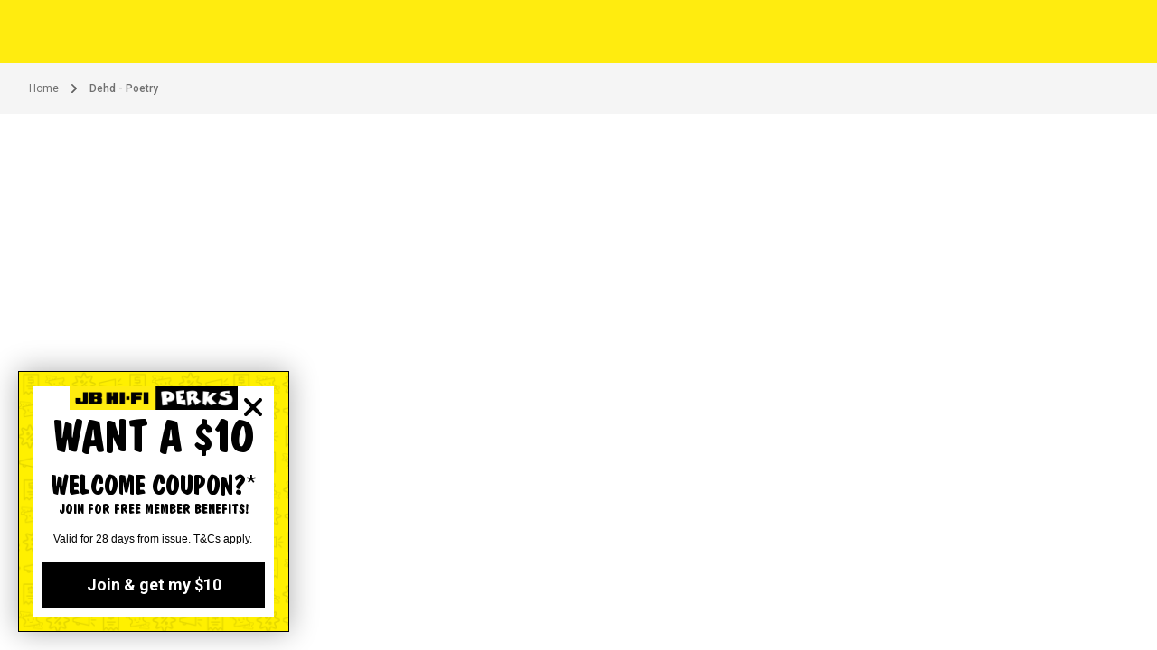

--- FILE ---
content_type: text/html; charset=utf-8
request_url: https://www.jbhifi.com.au/collections/dehd-poetry
body_size: 106116
content:


<!doctype html>
<!--[if IE 9]> <html class='ie9 no-js' lang='en'> <![endif]-->
<!-- [if (gt IE 9)|!(IE)]><! -->
<html class='no-js' lang='en'>
  <!-- <![endif] -->
  <head>
    <meta charset="utf-8">
<meta http-equiv="X-UA-Compatible" content="IE=edge">
<meta name='viewport' content='width=device-width, maximum-scale=1.0, minimum-scale=1.0, initial-scale=1.0'>
<meta name="theme-color" content="#FFEC0F">

<meta name="google-site-verification" content="x7BL0ulPtmQdRoPpz4GP3wlYvggxk8gyttZk_uvgPdA" />



<link rel="canonical" href="https://www.jbhifi.com.au/collections/dehd-poetry">


    
    
    
    
    
    <link rel="icon" href="//www.jbhifi.com.au/cdn/shop/files/favicon_7cbca4eb-4222-41b7-a8f8-9dc52b7c4a7c_32x32.png" sizes="32x32" type="image/png">
    <link rel="icon" href="//www.jbhifi.com.au/cdn/shop/files/favicon_7cbca4eb-4222-41b7-a8f8-9dc52b7c4a7c_48x48.png" sizes="48x48" type="image/png">
    <link rel="icon" href="//www.jbhifi.com.au/cdn/shop/files/favicon_7cbca4eb-4222-41b7-a8f8-9dc52b7c4a7c_128x128.png" sizes="128x128" type="image/png">
    <link rel="icon" href="//www.jbhifi.com.au/cdn/shop/files/favicon_7cbca4eb-4222-41b7-a8f8-9dc52b7c4a7c_180x180.png" sizes="180x180" type="image/png">
    <link rel="icon" href="//www.jbhifi.com.au/cdn/shop/files/favicon_7cbca4eb-4222-41b7-a8f8-9dc52b7c4a7c_192x192.png" sizes="192x192" type="image/png">



<link rel="manifest" href=//www.jbhifi.com.au/cdn/shop/t/461/assets/manifest.json?v=134610547560393140051766024747>
<meta name="robots" content="noydir" />
<meta name="robots" content="noodp" />


    


  

  
  <title>Dehd - Poetry - JB Hi-Fi</title>



    <link rel="preconnect" href="https://images.ctfassets.net" crossorigin>
<link rel="preconnect" href="https://cdn.shopify.com" crossorigin>
<link rel="preconnect" href="https://v.shopify.com" crossorigin>
<link rel="preconnect" href="https://monorail-edge.shopifysvc.com" crossorigin>
<link rel="preconnect" href="https://fast.a.klaviyo.com/" crossorigin>
<link rel="preconnect" href="https://static.klaviyo.com/" crossorigin>
<link rel="preconnect" href="https://www.google-analytics.com/" crossorigin>
<link rel="preconnect" href="https://cdn.optimizely.com" crossorigin>
<link rel='preconnect' href='https://fonts.googleapis.com' />
<link rel='preconnect' href='https://fonts.gstatic.com' crossOrigin />

    <!-- Preload Fonts -->
<link rel="preload" as="font" href="https://jbhcdn.azureedge.net/public/fonts/SmashingPricesJBV5.woff2" type="font/woff2" crossorigin="anonymous" />
<link rel="preload" as="font" href="https://jbhcdn.azureedge.net/public/fonts/JBCrazy.woff2" type="font/woff2" crossorigin="anonymous" />
<link rel="preload" as="font" href="https://jbhcdn.azureedge.net/public/fonts/JB-Callout.woff2" type="font/woff2" crossorigin="anonymous" />
<link href='https://fonts.googleapis.com/css2?family=Roboto:wght@300;400;500;700&display=swap' rel='stylesheet' />

    <script>
  window.Jbhifi = window.Jbhifi || {};
  window.Jbhifi.customerDetails = window.Jbhifi.customerDetails || {};
  window.Jbhifi.customerDetails.isLoggedIn = false

  

  window.Jbhifi.customerTimestamp = "1767236473";
  window.Jbhifi.customerNonce = "c0b3a4ad43cc660c5765a07003badf8a";
  window.Jbhifi.customerSignature = "3e8ee31ddefa32e215c92951a817dc487822e9f26240eb576a95feda326e66f5";
</script>

    <script>
  if (!window.featureFlags) {
    window.featureFlags = {};
  }
</script>
    <script>
  const desktopVariantSetting = "small";
  const mobileVariantSetting = "small";

  const getSlideoutModuleOrder = (moduleOrder) => {
    const defaultOrder = ['digitalAttach', 'services', 'products'];
    const order = moduleOrder ? moduleOrder?.split(',').map(m => m.trim()) : [];
    const isValidOrder = order.length === defaultOrder.length && defaultOrder.every(module => order.includes(module));
    return isValidOrder ? order : defaultOrder;
  };

  window.Jbhifi = window.Jbhifi || {};
  window.Jbhifi.attachConfig = {
    attachHeading: "",
    numProductsPerCategory: 12,
    numProductsPerNonBundleCategory: 12,
    excludedSkus: `""`.match(/\d{3,}/g) || [],
    excludedGroupIds: `"652, 757, 11"`.match(/\d+/g) || [],
    enabledPages: {
      homepage: true,
      pdp: true,
      collections: true,
      compare: true,
      search: true,
      accounts: true,
      stack: true,
      pagefly: true,
    },
    productCardVariantDesktop: ['landscape', 'tablet', 'small'].includes(desktopVariantSetting) ? desktopVariantSetting : undefined,
    productCardVariantMobile: ['landscape', 'tablet', 'small'].includes(mobileVariantSetting) ? mobileVariantSetting : 'landscape',
    servicesExtraCareHeading: "Add Extended Warranty",
    servicesJBExtrasHeading: "Get more from your device with JB Hi-Fi Extras",
    servicesAppleCareNzHeading: "Protect your device with AppleCare+",
    slideoutModuleOrder: getSlideoutModuleOrder("products,services"),
    showContentInAccordion: false,
    shouldShowActionButtons: false,
    isRequiredServiceActionEnabled: false,
  }
</script>

    <script type='text/javascript'>
  window._inside = window._inside || [];
  var chatLoaded = false;
  var chatRequested = false;

  window._inside.push({
    action: 'bind',
    name: 'chatavailable',
    callback: function (available) {
      chatLoaded = true;
      if (available) {
        if (chatRequested) insideFrontInterface.openChatPane();
      }
      chatRequested = false;
    },
  });

  window.openChatButtonClick = () => {
    if (chatLoaded) {
      insideFrontInterface.openChatPane();
    } else {
      chatRequested = true;
    }
  };
</script>

    <script>
      /* Feature flags that need to go before optimizely script so that they don't overwrite */
      window.featureFlags = window.featureFlags || {};
      window.featureFlags.isAddToCartPopUpEnabled = false;
      window.featureFlags.isHorizontalProductCardEnabled = false;
      window.featureFlags.isPdpQuantityEnabled = false;
      window.featureFlags.isProductCardDetailsEnabled = false;
      window.featureFlags.isProductCardDetailBadgesEnabled = false;
      window.featureFlags.shouldUseMerchStudioCollection = true;
      window.featureFlags.isAddToWalletsEnabled = true;
    </script>
    <script>
    if (!window.featureFlags) window.featureFlags = {};
  </script>
  <script src='https://cdn.optimizely.com/js/18347140293.js' crossorigin='anonymous'></script>
    <script>
  window.Jbhifi = window.Jbhifi || {};
  window.Jbhifi.localisationSettings = {
    isLocalisationEnabled: true,
    shouldHide1hrCC: false,
    isLocalisationHeaderDisabled: true,
    topContainer: "pickup",
    shouldCacheAutoRefresh: true,
    cacheLifetimeSeconds: "900",
    requireFetchManually: false,
    excludedProductGroups: "",
    displayModelProductGroups: "851,852,853,854,855,856,857,858,859,861,862,863,864,865,872,875,874,302,347,348,359,365,366,367,369,370,373,374,375,123",
    shouldUsePdpHybridPickupSlider: true,
    excludedProductFamilyForInStore: "Apple iPhone 16 Pro,Apple iPhone 16 Pro Max,Apple iPhone 16 Plus,Apple iPhone 16",
    localisationCookieExpiryInDays: 3,
    shouldSaveStoreToCart: true,
    shouldSaveStoreToShopifyPreferences: false,
  }
</script>


    <!-- Scripts -->
    <script src='//www.jbhifi.com.au/cdn/shop/t/461/assets/vendor.min.js?v=169755656778435657691766024947' defer></script>
    <script>
  // Theme configuration
  window.Jbhifi = window.Jbhifi || {};

  /**
   * Helper function to extend config
   * @param {*} prop
   * @param {*} data
   */
  window.themeConfig = function(prop, data) {
    window.Jbhifi[prop] = data;
  };

  /**
   * Pulled from http://code.jquery.com/jquery-migrate-1.2.1.js
   * Add equivalent to $.browser (deprecated) for browser detection scripts
   */
  var uaMatch = function (ua) {
    ua = ua.toLowerCase();
    var match = /(chrome)[ \/]([\w.]+)/.exec( ua ) ||
      /(webkit)[ \/]([\w.]+)/.exec( ua ) ||
      /(opera)(?:.*version|)[ \/]([\w.]+)/.exec( ua ) ||
      /(msie) ([\w.]+)/.exec( ua ) ||
      ua.indexOf("compatible") < 0 && /(mozilla)(?:.*? rv:([\w.]+)|)/.exec( ua ) ||
      [];
    return {
      browser: match[ 1 ] || "",
      version: match[ 2 ] || "0"
    };
  };

  // Don't clobber any existing jQuery.browser in case it's different
  if ( !window.browserDetection ) {
    window.browserDetection = {};
    var matched = uaMatch( navigator.userAgent );
    if ( matched.browser ) {
      window.browserDetection[ matched.browser ] = true;
      window.browserDetection.version = matched.version;
    }
    // Chrome is Webkit, but Webkit is also Safari.
    if ( window.browserDetection.chrome ) {
      window.browserDetection.webkit = true;
    } else if ( window.browserDetection.webkit ) {
      window.browserDetection.safari = true;
    }
  }

  // adding the polyfil only for IE
  if(/MSIE \d|Trident.*rv:/.test(navigator.userAgent)){
    document.write('<script src="https://cdnjs.cloudflare.com/ajax/libs/babel-polyfill/7.0.0/polyfill.min.js" crossorigin="anonymous"><\/script>');
  }
</script>

    

<script type='text/javascript'>
  window.Jbhifi = window.Jbhifi || {};
  window.Jbhifi.recaptchaSiteKey = "6LewUkQoAAAAACjjhhlNDb4WOpaWFVs9ZJhnqogl";

  var onRecaptchaLoad = () => { /* Has to be var to be globally scoped and accessible by google script */
    window.grecaptcha.isReady = true;
    const badge = document.querySelector('.grecaptcha-badge');
    badge ? (badge.style.visibility = 'hidden') : null;
  }
</script>

<script src="https://www.google.com/recaptcha/enterprise.js?render=6LewUkQoAAAAACjjhhlNDb4WOpaWFVs9ZJhnqogl&onload=onRecaptchaLoad" async defer></script>

    <script type='text/javascript'>

  function makeid(length) {
    let result = '';
    const characters = 'ABCDEFGHIJKLMNOPQRSTUVWXYZabcdefghijklmnopqrstuvwxyz0123456789';
    const charactersLength = characters.length;
    let counter = 0;
    while (counter < length) {
      result += characters.charAt(Math.floor(Math.random() * charactersLength));
      counter += 1;
    }
    return result;
  }


  function getCookie(name) {
    const cookies = document.cookie.split(';');

    for(let i = 0; i < cookies.length; i++) {
      let cookie = cookies[i];
      while (cookie.charAt(0) == ' ') {
        cookie = cookie.substring(1);
      }
      if (cookie.indexOf(name) == 0) {
        return cookie.substring(name.length + 1, cookie.length);
      }
    }

    return "";
  }

  let riskifiedToken = getCookie('riskifiedToken');

  if (!riskifiedToken) {
    const newRiskifiedToken = makeid(24); // Generate a new session id
    document.cookie = 'riskifiedToken=' + newRiskifiedToken + '; path=/'; // Set as a session cookie
  }

</script>


    <script>
      // Clearing the local storage in order to force user to start from customer detail step in the checkout
      window.localStorage.removeItem('customer-info');
      window.Jbhifi = window.Jbhifi || {};
      window.Jbhifi.isPerksDisabled = false;
      window.Jbhifi.pageflyHitsLimit = 500;
      window.Jbhifi.storeLocation = "AU";
      window.Jbhifi.logoSubtitle = "Always Cheap Prices";
      window.Jbhifi.perksCollectionUrl = "";
      window.Jbhifi.perksCollectionRedirectUrl = "\/pages\/perks?redirect=true";
      window.Jbhifi.shouldHidePerksExclusiveDealsFromNonMembers = true;
      window.Jbhifi.alreadyEnteredCompetitionText = "{{firstName}}, you've already entered this competition. Fingers crossed you win!";
      window.Jbhifi.perksMessaging = {
        disclaimer: "By becoming a JB Hi-Fi Perks member, I agree to the [JB Hi-Fi Perks terms and conditions](https:\/\/support.jbhifi.com.au\/hc\/en-au\/articles\/4617196471439), [Privacy Policy](https:\/\/support.jbhifi.com.au\/hc\/en-au\/articles\/360052938974) and being subscribed to JB Hi-Fi marketing communications and Perks communications.",
        newMember: "Start getting member benefits straight away. We've emailed you a $10 welcome coupon",
        existingMember: "",
        couponsEnabled: true,
        couponsTitle: "$10 WELCOME COUPON",
        couponsMessage: "Get a $10 Perks coupon when you join. Valid for 28 days from issue.",
        discountsEnabled: true,
        discountsTitle: "MEMBER EXCLUSIVE DEALS",
        discountsMessage: "Get it for less with Perks members only sales and offers.",
        notificationsEnabled: true,
        notificationsTitle: "EARLY SALES ACCESS",
        notificationsMessage: "Get priority access to our biggest and best sales.",
        birthdaysEnabled: true,
        birthdaysTitle: "BIRTHDAY PERKS",
        birthdaysMessage: "Tell us when it’s your birthday month and we’ll send you a gift to celebrate.",
        compsEnabled: true,
        compsTitle: "MEMBER EXCLUSIVE COMPETITIONS",
        compsMessage: "Get access to Perks competitions for a chance to win crackin' prizes.",
      };
      window.featureFlags.isCouponSurfacingEnabled = true;
      window.featureFlags.isHeaderPerksSignupEnabled = false;
      window.featureFlags.isHeaderPerksBirthdayFormEnabled = false;
      window.featureFlags.isCouponSurfacingEnabledForAttachSlideout = false;
      window.featureFlags.isCouponSurfacingEnabledForCart = false;
      window.featureFlags.isCouponBannerOfferingEnabled = true;
      window.featureFlags.isEnhancedGoogleRecommendationsEnabled = true;
      window.Jbhifi.microsoftAttachMessaging = {
        isMicrosoftAttachEnabled: true,
        attachSku: "626779",
        productGroupIds: "751,743,741,786,746",
        heading: "Add Microsoft 365",
        subheading: "Add a 1 year digital subscription of Microsoft 365 Personal for $159 with this computer and get an additional 3 months bonus",
        termsAndConditions: "Digital download emailed after purchase. Both Computer and Microsoft 365 must be purchased in the same transaction. Your bonus 3 months coupon code will be emailed within 6 weeks of purchase.",
        mainBody: "Includes Word, Excel, PowerPoint, Outlook and OneDrive\/1 TB of OneDrive cloud storage for one person\/Works on Windows, Mac, iOS and Android devices. Includes AI features for one person.",
        mainBodyLinkText: "More information",
        mainBodyLinkUrl: "https:\/\/www.jbhifi.com.au\/products\/microsoft-365-personal-1-year-subscription-digital-download-2",
        isMicrosoftAttachEnabledInAttachSlideout: false,
        informationMessage: "Microsoft 365 is not included with your computer",
        bannerText: "Bonus 3 months",
      }
      window.Jbhifi.installConfig = window.Jbhifi.installConfig || {};
      window.Jbhifi.installConfig.installServicesEnabled = true;
      window.Jbhifi.installConfig.tvInstallConfig = {
        tvBrackets: "723040, 750354, 723064, 750344, 723069, 750355, 670901, 785469, 801765, 560354",
        antennaCables: "750369",
        hdmiCables: "631966",
        tvInstallMetaField: {"tvInstallGroups":{"wallMountAndCableHidingSmall":{"skus":["350060","350080"],"title":"Wall mount install with cable hiding","description":"Install bracket, mount TV and hide cables behind or on-wall depending on your room.","explained":"Cable hiding explained","isBracketRequired":true},"wallMountAndCableHidingMedium":{"skus":["350065","350080"],"title":"Wall mount install with cable hiding","description":"Install bracket, mount TV and hide cables behind or on-wall depending on your room.","explained":"Cable hiding explained","isBracketRequired":true},"wallMountAndCableHidingLarge":{"skus":["350965","350080"],"title":"Wall mount install with cable hiding","description":"Install bracket, mount TV and hide cables behind or on-wall depending on your room.","explained":"Cable hiding explained","isBracketRequired":true},"wallMountAndSetupSmall":{"skus":["350060"],"title":"Wall mount install","description":"Install wall bracket and mount TV","isBracketRequired":true},"wallMountAndSetupMedium":{"skus":["350065"],"title":"Wall mount install","description":"Install wall bracket and mount TV","isBracketRequired":true},"wallMountAndSetupLarge":{"skus":["350965"],"title":"Wall mount install","description":"Install wall bracket and mount TV","isBracketRequired":true},"setup\u0026ConnectSmall":{"skus":["350090"],"title":"Setup \u0026 connect on cabinet","description":"Install TV stand or feet and setup","isBracketRequired":false},"setup\u0026ConnectMedium":{"skus":["350095"],"title":"Setup \u0026 connect on cabinet","description":"Install TV stand or feet and setup","isBracketRequired":false},"setup\u0026ConnectLarge":{"skus":["350995"],"title":"Setup \u0026 connect on cabinet","description":"Install TV stand or feet and setup","isBracketRequired":false}}}
      };
      window.Jbhifi.servicesEnabled= true;
      window.featureFlags.isCartItemAlertsEnabled = true;
      window.Jbhifi.cartWishlistTimeout = 7;
      window.Jbhifi.jbSalesLineEnabled = true;
      window.Jbhifi.jbSalesLineHours = {
        0: ["900","1800"],
        1: ["900","2000"],
        2: ["900","2000"],
        3: ["900","2000"],
        4: ["900","2000"],
        5: ["900","2000"],
        6: ["900","1800"]
      };
      window.Jbhifi.askForADealPdpProductGroupIdsTop = "1, 6, 7, 10, 11, 12, 13, 14, 15, 101, 103, 105, 106, 109, 117, 123, 124, 125, 131, 140, 151, 152, 155, 156, 158, 180, 183, 184, 185, 186, 188, 190, 191, 192, 193, 197, 198, 202, 203, 206, 207, 208, 209, 247, 248, 302, 309, 312, 316, 317, 318, 321, 328, 335, 336, 337, 338, 343, 352, 353, 354, 355, 356, 357, 359, 360, 361, 362, 363, 365, 366, 367, 368, 369, 370, 371, 373, 374, 375, 376, 377, 378, 379, 380, 381, 382, 383, 384, 385, 386, 387, 388, 389, 390, 391, 392, 393, 394, 395, 396, 397, 398, 399, 402, 404, 406, 407, 408, 409, 421, 422, 425, 434, 436, 440, 461, 462, 464, 469, 471, 472, 475, 478, 483, 499, 500, 512, 513, 527, 528, 529, 530, 532, 533, 534, 535, 536, 538, 540, 542, 543, 544, 545, 549, 550, 551, 552, 553, 554, 556, 558, 559, 561, 562, 563, 564, 565, 566, 567, 568, 569, 571, 572, 573, 574, 575, 576, 577, 578, 580, 581, 582, 584, 585, 586, 588, 589, 590, 592, 593, 595, 596, 598, 599, 600, 602, 603, 604, 605, 606, 607, 608, 609, 610, 612, 613, 614, 616, 617, 619, 621, 622, 623, 624, 626, 627, 628, 629, 630, 631, 633, 635, 636, 637, 638, 641, 642, 643, 644, 645, 646, 647, 648, 650, 651, 652, 653, 654, 655, 656, 657, 658, 659, 660, 663, 664, 665, 666, 667, 668, 669, 670, 672, 673, 675, 676, 677, 678, 679, 683, 684, 687, 688, 689, 690, 691, 692, 693, 694, 697, 698, 699, 700, 701, 703, 704, 705, 707, 708, 710, 711, 712, 713, 714, 715, 716, 717, 718, 720, 721, 722, 723, 724, 725, 726, 727, 728, 729, 730, 731, 732, 736, 738, 739, 741, 742, 743, 744, 745, 746, 749, 750, 751, 752, 753, 754, 756, 759, 760, 761, 765, 769, 771, 772, 773, 774, 775, 776, 783, 784, 785, 786, 787, 788, 790, 793, 794, 795, 796, 797, 799, 800, 801, 802, 803, 806, 810, 815, 816, 818, 822, 825, 829, 833, 837, 840, 851, 852, 853, 854, 855, 856, 857, 858, 859, 861, 862, 863, 865, 866, 867, 868, 869, 871, 872, 874, 875, 900, 901, 902, 904, 905, 908, 915, 916, 917, 928, 931, 932, 933, 936, 938, 939, 940, 941, 952, 958, 959, 960, 962, 969, 971, 972, 973, 975, 977, 987, 989, 990, 991, 1086, 1091, 1155, 1213, 1248, 1249";
      window.Jbhifi.askForADealPdpProductGroupIdsHide = "601, 1001, 1002, 1003, 1004, 1005, 1006, 1007, 1008, 1009, 1010, 1011, 1012, 1014, 1015, 1016, 1017, 1018, 1020, 1022, 1023, 1024, 1025, 1026, 1027, 1028, 1032, 1035, 1037, 1041, 1042, 1044, 1051, 1052, 1054, 1056, 1058, 1059, 1060, 1101, 1102, 1103, 1104, 1105, 1106, 1107, 1109, 1111, 1113, 1116, 1117, 1119, 1120, 1123, 1125, 1128, 1129, 1133, 1135, 1136, 1137, 1138, 1139, 1142, 1144, 1145, 1146, 1147, 1148, 1151, 1156, 1158, 1159, 1160, 1163, 1165, 1166, 1167, 1168, 1170, 1173, 1174, 1176, 1177, 1178, 1179, 1180, 1181, 1183, 1184, 1186, 1187, 1188, 1189, 1191, 1192, 1193, 1194, 1196, 1197, 1419, 2005, 925, 964, 989, 985, 943, 979, 970";
      window.Jbhifi.askForADealPdpProductSkusHide = "";
      window.Jbhifi.jbSalesLine = "13 52 44";
      window.Jbhifi.shouldShowjbSalesLineOnPdp = true
      window.Jbhifi.giftCardOptionsDisabled = false;
      window.Jbhifi.disclaimers = ['^Discounts apply to previous ticketed / advertised price prior to the discount offer. As we negotiate, products will likely have been sold below ticketed / advertised price prior to the discount offer. Prices may differ at airport stores.', ' '];
      window.Jbhifi.tagline = 'Australia&#39;s largest home entertainment retailer.';
      window.Jbhifi.letUsKnowUrl = "";
      window.Jbhifi.moreInfoUrl = "";
      window.Jbhifi.preOrderDeliveryUrl="";
      window.Jbhifi.preOrderDeliveryMessage="";
      window.Jbhifi.compareProductGroupIds = "482,527,528,529,555,588,456,555,124,644,607,3,685,687,689,691,684,688,690,185,373,374,375,337,339,340,341,346,347,348,376,767,324,325,326,327,334,335,336,323,338,368,369,370,359,342,343,344,319,310,308,302,361,362,363,364,365,366,367,874,875,855,854,852,853,856,851,857,858,741,742,743,746,747,748,751,752,784 ,786,787,745,461,462,463,464,466,865,872,862,861,863,859,825,829,837,800,123,355,357,739,840,399,790,663,769,356";
      window.Jbhifi.hiddenProductCardSubtextProductGroupIds = "";
      window.Jbhifi.dimensionsProductGroupIds = "637,859,865,872,862,861,863,851,874,857,875,855,854,852,853,856,858,753,788,753,698,1247,1248,372,373,374,375,337,339,340,341,346,347,348,324,325,326,327,334,335,336,323,343,338,368,369,370,359,319,320,315,304,306,310,308,302,361,362,363,364,365,366,367,1087,1091";
      window.Jbhifi.receiptDisclaimerDefault = "Never lose another receipt with everything in one place. Create an account with:";
      window.Jbhifi.receiptDisclaimerPerks = "Log in to your JB account or create one with:";
      window.Jbhifi.shouldShowCouponsOnlyAtPayment = false
      window.Jbhifi.pdpAiAssistanceEnabled = true;
      window.Jbhifi.pdpAiAssistanceTenantId = "tnt_sJaLLkeEMDVURNW";
      window.Jbhifi.pdpAiAssistanceProductGroupIds = "663,124,607,644,684,685,687,688,689,690,691,373,374,375,337,339,340,341,346,347,348,376,767,324,325,326,327,334,335,336,323,343,338,368,369,370,359,319,310,308,302,361,362,363,364,365,366,367,745,746,742,784,787,752,751,743,741,786,790";
      window.Jbhifi.pdpAccordion ||= {};
      window.Jbhifi.pdpAccordion.showFullProductOverviewSkus = null;
      window.Jbhifi.pdpAccordion.hideSyndicatedContentBrands = ["t2","ffalcon","xcd","flea market"];
      window.Jbhifi.pdpAccordion.syndicatedContentTopSkus =  ["778090","778091","778092","778093","778094","778095","778096","778097","778098","778099","778100","778101","778102","778103","778104","778105","778106","778107","778108","778109","778110","778112","778113","778114","778115","778116","778117","778118","778119","778120","777755","777754","777753","777752","780372","780370","780380","780373","780371","780382","780375","780381","780374","780379","780378","780383","780376","780377","662710","662711","662712","662713","662714","662716","662718","662720","662721","662722","662723","662724","662725","662763","662764","662765","662766","662767","662768","662769","662770","626780","626779","517443","379921","992401","535944","790483","463804","597955","517444","992402","811183","364093","597956","661725","990224","485136","648681","535943","463808","790480","589849","990223","661726","312455","597908","589850","485135","597912","589851","811184","597959","597960","811185","463807","312454","405357","597902","597898","790482","405359","790481","517445","517446","790484","816880","816881","816882","816883","816884","816885","816886","816887","816888","816889","816890","816891","816892","816893","816894","816895","816896","816897","816898","816899","816900","816901","816902","816903","816904","816905","816906","816907","816908","816909"];
      window.Jbhifi.pdpAccordion.syndicatedContentTopBrands =  [];
      window.Jbhifi.pdpAccordion.collapseInfoFromForTopSkus = false;
      window.Jbhifi.pdpAccordion.collapseDescriptionForTopSkus =  false;
      window.Jbhifi.marketplaceSettings = {
        shouldExcludeMarketplaceProductsFromSuggestions: true,
      };
      window.Jbhifi.coupons = null;
      window.Jbhifi.customerPreferences = null;

      window.Jbhifi.storePageSettings = {
        mapTypeMobile: "static",
        mapTypeDesktop: "static",
      }
      window.Jbhifi.contentfulSettings = {
      defaultContentfulImageQuality: "75",
      collectionContentfulImageQuality: "75",
      homepageContentfulImageQuality: "75",
      articleContentfulMonthsToSearchBack: 12,
      isShopifyNavigationEnabled: true,
      }

      window.smartModuleSettings = window.smartModuleSettings || {
        requestedProductsCount: 12,
        googleAcceptedDeviationPercentage: 0,
        isPdpSimilarItemsEnabled: true,
        pdpSimilarItemsCount: 12,
        alternativesGoogleRecModelType: "SIMILAR",
        loadingTimeout: 10000,
        preservedProductCategories: ["2066"," 2068"," 2070"," 2074"," 2089"," 2090"," 2093"," 2096"," 2097"," 2098"," 2101"," 2104"," 2107"," 2111"," 2125"," 2132"," 2133"," 2140"," 2140"," 2142"," 2145"," 2146"," 2147"," 2148"," 2189"," 2194"," 2196"," 2194"," 2196"," 2201"," 2249"," 1425"].map(Number),
      };

      window.Jbhifi.productFetchingSettings = {
        skuQuerySource: "browse",
        batchedQueriesWaitTimeMs: 150,
      }

      window.Jbhifi.offerExtraCareService = {
        productSkus: [],
        productGroupIds: ["124","395","607","644","684","685","686","687","688","689","690","691","741","743","744","751","786","914","932","936","948"],
      }

      

      

      

        
        

        

        
        
        
        
        
        
        
        

        window.smartModuleSettings["pdpTop"] = {
          isEnabled: true,
          title: "Frequently bought together",
          type: "frequentlyBoughtTogether",
          productCount: 12,
          googleRecModelType: "FBT-SINGLE",
          isAlternativesEnabled: true,
          alternativesCount: 12,
        }
      

        
        

        

        
        
        
        
        
        
        
        

        window.smartModuleSettings["pdpMiddle"] = {
          isEnabled: true,
          title: "Recommended for you",
          type: "recommendedForYou",
          productCount: 12,
          googleRecModelType: "RFY",
          isAlternativesEnabled: true,
          alternativesCount: 12,
        }
      

        
        

        

        
        
        
        
        
        
        
        

        window.smartModuleSettings["pdpBottom"] = {
          isEnabled: true,
          title: "Recently viewed",
          type: "recentlyViewed",
          productCount: 12,
          googleRecModelType: "",
          isAlternativesEnabled: false,
          alternativesCount: 12,
        }
      

        
        

        

        
        
        
        
        
        
        
        

        window.smartModuleSettings["productAttach"] = {
          isEnabled: true,
          title: "Enhance your product",
          type: "frequentlyBoughtTogether",
          productCount: 12,
          googleRecModelType: "FBT-SINGLE",
          isAlternativesEnabled: false,
          alternativesCount: 12,
        }
      

        
        

        

        
        
        
        
        
        
        
        

        window.smartModuleSettings["search"] = {
          isEnabled: false,
          title: "",
          type: "frequentlyBoughtTogether",
          productCount: 12,
          googleRecModelType: "",
          isAlternativesEnabled: false,
          alternativesCount: 12,
        }
      

        
        

        

        
        
        
        
        
        
        
        

        window.smartModuleSettings["homePage"] = {
          isEnabled: false,
          title: "",
          type: "frequentlyBoughtTogether",
          productCount: 12,
          googleRecModelType: "",
          isAlternativesEnabled: false,
          alternativesCount: 12,
        }
      

        
        

        

        
        
        
        
        
        
        
        

        window.smartModuleSettings["cartPage"] = {
          isEnabled: true,
          title: "Don’t forget these",
          type: "frequentlyBoughtTogether",
          productCount: 6,
          googleRecModelType: "FBT-TEST",
          isAlternativesEnabled: null,
          alternativesCount: null,
        }
      


      var theme = {
        strings: {
          addToCart: "Add to cart",
          soldOut: "Sold out",
          unavailable: "Unavailable",
          showMore: "Show More",
          showLess: "Show Less",
          addressError: "Error looking up that address",
          addressNoResults: "No results for that address",
          addressQueryLimit: "You have exceeded the Google API usage limit. Consider upgrading to a \u003ca href=\"https:\/\/developers.google.com\/maps\/premium\/usage-limits\"\u003ePremium Plan\u003c\/a\u003e.",
          authError: "There was a problem authenticating your Google Maps account.",
        },
        moneyFormat: "${{amount}}",
        isCustomerLoggedIn: false,
        
          favicon: "//www.jbhifi.com.au/cdn/shop/files/favicon_7cbca4eb-4222-41b7-a8f8-9dc52b7c4a7c_32x32.png?v=1613146463"
        
      };
      document.documentElement.className = document.documentElement.className.replace('no-js', 'js');

      window.Jbhifi.movieRatingsSettings = [];
    </script>
    <script src='//www.jbhifi.com.au/cdn/shop/t/461/assets/theme.min.js?v=41613689758293791641766024948' defer></script>
    <script src='//www.jbhifi.com.au/cdn/shopifycloud/storefront/assets/themes_support/shopify_common-5f594365.js' defer crossorigin='anonymous'></script>
    <script>
      window.JB = {
        Services: {},
        Settings: {
          localisation: {
            countryCode: 'au',
          },
        },
      };
    </script>

    
<link type="text/css" href="//www.jbhifi.com.au/cdn/shop/t/461/assets/bundle.b91db7caadb7c8c9.css?v=147356862892753102291766024683" rel="stylesheet"/>
    <link type="text/css" href="//www.jbhifi.com.au/cdn/shop/t/461/assets/bundle.7fecee9be71dabde.css?v=3778672603262241411766024458" rel="stylesheet"/>
    <link type="text/css" href="//www.jbhifi.com.au/cdn/shop/t/461/assets/bundle.570ddbf19179985a.css?v=91570008002738823181766024482" rel="stylesheet"/>
    <link type="text/css" href="//www.jbhifi.com.au/cdn/shop/t/461/assets/bundle.b8d3a7ff9fa96d13.css?v=166032591392999131461766024445" rel="stylesheet"/>
    <link type="text/css" href="//www.jbhifi.com.au/cdn/shop/t/461/assets/bundle.beb3a0defffd0723.css?v=15140524275508598971766025002" rel="stylesheet"/>
    <link type="text/css" href="//www.jbhifi.com.au/cdn/shop/t/461/assets/bundle.template.collection.catalogue.css?v=69481456554167638411766024492" rel="stylesheet"/>
    <script src="//www.jbhifi.com.au/cdn/shop/t/461/assets/bundle.runtime.js?v=183913244762461885741766024981" defer="defer"></script>
    <script src="//www.jbhifi.com.au/cdn/shop/t/461/assets/bundle.2e1e78ba71b8de91.js?v=59946236584722625571766025001" defer="defer"></script>
    <script src="//www.jbhifi.com.au/cdn/shop/t/461/assets/bundle.5630265555045f3c.js?v=8291972394001188291766024456" defer="defer"></script>
    <script src="//www.jbhifi.com.au/cdn/shop/t/461/assets/bundle.85cd450787ce28ec.js?v=179646345472281879151766024501" defer="defer"></script>
    <script src="//www.jbhifi.com.au/cdn/shop/t/461/assets/bundle.285a50ab2e34d705.js?v=149721229391406335911766024866" defer="defer"></script>
    <script src="//www.jbhifi.com.au/cdn/shop/t/461/assets/bundle.532e3a43c474d272.js?v=98107305471423169361766024592" defer="defer"></script>
    <script src="//www.jbhifi.com.au/cdn/shop/t/461/assets/bundle.b2a7f2d1673b6bfd.js?v=97730600471857054481766024440" defer="defer"></script>
    <script src="//www.jbhifi.com.au/cdn/shop/t/461/assets/bundle.dbae00a3cedaf7fd.js?v=2418321875913622021766024732" defer="defer"></script>
    <script src="//www.jbhifi.com.au/cdn/shop/t/461/assets/bundle.c8c17c336d3f41d6.js?v=7483216780156630421766024851" defer="defer"></script>
    <script src="//www.jbhifi.com.au/cdn/shop/t/461/assets/bundle.29c1eaa9054498ba.js?v=106620310706261049441766024835" defer="defer"></script>
    <script src="//www.jbhifi.com.au/cdn/shop/t/461/assets/bundle.fd8b27ea01fac32c.js?v=65344593765059891561766024791" defer="defer"></script>
    <script src="//www.jbhifi.com.au/cdn/shop/t/461/assets/bundle.4d4e322af2c3696d.js?v=80012678094966594771766024677" defer="defer"></script>
    <script src="//www.jbhifi.com.au/cdn/shop/t/461/assets/bundle.e3544653f849b100.js?v=146753252272169484601766024934" defer="defer"></script>
    <script src="//www.jbhifi.com.au/cdn/shop/t/461/assets/bundle.7edfbd6058db20a5.js?v=114543544602463804311766024944" defer="defer"></script>
    <script src="//www.jbhifi.com.au/cdn/shop/t/461/assets/bundle.e7b97331dd0129b3.js?v=39197098762711498761766024529" defer="defer"></script>
    <script src="//www.jbhifi.com.au/cdn/shop/t/461/assets/bundle.82ca995eb50d019e.js?v=154656927926759142471766024495" defer="defer"></script>
    <script src="//www.jbhifi.com.au/cdn/shop/t/461/assets/bundle.56371282e73a8a04.js?v=90235832858546500601766024622" defer="defer"></script>
    <script src="//www.jbhifi.com.au/cdn/shop/t/461/assets/bundle.967715f358916e91.js?v=26803307639102629911766024874" defer="defer"></script>
    <script src="//www.jbhifi.com.au/cdn/shop/t/461/assets/bundle.30aead7b1684b00d.js?v=180441161130504914891766024704" defer="defer"></script>
    <script src="//www.jbhifi.com.au/cdn/shop/t/461/assets/bundle.9222874789fce005.js?v=51275023606430887421766024658" defer="defer"></script>
    <script src="//www.jbhifi.com.au/cdn/shop/t/461/assets/bundle.7becc21ce49f38f0.js?v=87722976266057272451766024963" defer="defer"></script>
    <script src="//www.jbhifi.com.au/cdn/shop/t/461/assets/bundle.373ac74b81e1e583.js?v=64529151455404274591766024443" defer="defer"></script>
    <script src="//www.jbhifi.com.au/cdn/shop/t/461/assets/bundle.template.collection.catalogue.js?v=149604762027213002301766024599" defer="defer"></script>
    

<script>
  document.addEventListener("DOMContentLoaded", function() {
    const preezieObserver = new MutationObserver(function(mutations) {
      mutations.forEach(function(mutation) {
        if (mutation.addedNodes) {
          var span = document.querySelector(".jb-chat-button");
          var restartButton = document.getElementById("preez-restart-button");

          if (restartButton && span && !false) {
            span.style.color = "#000000";
            span.style.cursor = "pointer";
            span.style.textDecoration = "underline";
            span.style.fontWeight = "bold";

            span.addEventListener("click", function() {
                window.zE('webWidget', 'updateSettings', {
                  webWidget: {
                    chat: {
                      departments: {
                        select: 'Chat with our sales team ',
                      },
                    },
                  },
                })
                window.$zopim.livechat.window.show()
            });

            

            restartButton.addEventListener("click", function() {
              
            });
          }
        }
      });
    });

    preezieObserver.observe(document.body, {
      childList: true,
      subtree: true,
      attributes: false,
      characterData: false,
    });
  });
</script>


    <script>
      window.themeConfig('cart', {"note":null,"attributes":{},"original_total_price":0,"total_price":0,"total_discount":0,"total_weight":0.0,"item_count":0,"items":[],"requires_shipping":false,"currency":"AUD","items_subtotal_price":0,"cart_level_discount_applications":[],"checkout_charge_amount":0});
      window.themeConfig('cartMetafields', {
        
      });
      window.themeConfig('klaviyoAccount', 'LQzntR');
      window.themeConfig('klaviyoMailingListId', 'MfvrKm');
      window.themeConfig('klaviyoURL', 'https://static.klaviyo.com/onsite/js/klaviyo.js?company_id=LQzntR');
      window.themeConfig('learnAboutScamsUrl', 'https://support.jbhifi.com.au/hc/en-au/articles/360053722493');
      window.themeConfig('privacyPolicyUrl', 'https://support.jbhifi.com.au/hc/en-au/articles/360052938974');
      window.themeConfig('termsOfSaleUrl', 'https://support.jbhifi.com.au/hc/en-au/articles/360052939234');
      window.themeConfig('competitionPageSlug', "playstation-30th-anniversary-collection-pre-order-ballot");
      window.themeConfig('competitionClosesOverride', "Ballot closes");
      window.themeConfig('competitionWinnersAnnouncedOverride', "Ballot winners announced");
      window.themeConfig('eSimMessagingTitle', "This device is eSIM only");
      window.themeConfig('eSimMessagingContent', "\u003cp\u003e\u003ca href=\"https:\/\/www.jbhifi.com.au\/pages\/mobile-services\" target=\"_blank\" title=\"https:\/\/www.jbhifi.com.au\/pages\/mobile-services\"\u003eJB Hi-Fi Mobile Upfront\u003c\/a\u003e and Telstra support eSIM. \u003ca href=\"https:\/\/support.jbhifi.com.au\/hc\/en-au\/articles\/8932909240463-What-is-an-eSIM\" target=\"_blank\" title=\"https:\/\/support.jbhifi.com.au\/hc\/en-au\/articles\/8932909240463-what-is-an-esim\"\u003eCheck compatibility guide\u003c\/a\u003e\u003c\/p\u003e");window.themeConfig('zendeskEnabled', false);window.themeConfig('storeLocation', "AU");

      if (window.Jbhifi.hydrogenStorefrontDomain) {
        const url = new URL(window.location.toString());
        url.hostname = window.Jbhifi.hydrogenStorefrontDomain;
        window.location.replace(url);
      }
    </script>

    <!-- Header Content -->
    <script>window.performance && window.performance.mark && window.performance.mark('shopify.content_for_header.start');</script><meta id="shopify-digital-wallet" name="shopify-digital-wallet" content="/2498035810/digital_wallets/dialog">
<meta name="shopify-checkout-api-token" content="71af3cb34b6c1ad1c95a06a209e21d01">
<meta id="in-context-paypal-metadata" data-shop-id="2498035810" data-venmo-supported="false" data-environment="production" data-locale="en_US" data-paypal-v4="true" data-currency="AUD">
<link rel="alternate" type="application/atom+xml" title="Feed" href="/collections/dehd-poetry.atom" />
<link rel="alternate" type="application/json+oembed" href="https://www.jbhifi.com.au/collections/dehd-poetry.oembed">
<script async="async" src="/checkouts/internal/preloads.js?locale=en-AU"></script>
<script id="apple-pay-shop-capabilities" type="application/json">{"shopId":2498035810,"countryCode":"AU","currencyCode":"AUD","merchantCapabilities":["supports3DS"],"merchantId":"gid:\/\/shopify\/Shop\/2498035810","merchantName":"JB Hi-Fi","requiredBillingContactFields":["postalAddress","email","phone"],"requiredShippingContactFields":["postalAddress","email","phone"],"shippingType":"shipping","supportedNetworks":["visa","masterCard","amex","jcb"],"total":{"type":"pending","label":"JB Hi-Fi","amount":"1.00"},"shopifyPaymentsEnabled":true,"supportsSubscriptions":true}</script>
<script id="shopify-features" type="application/json">{"accessToken":"71af3cb34b6c1ad1c95a06a209e21d01","betas":["rich-media-storefront-analytics"],"domain":"www.jbhifi.com.au","predictiveSearch":true,"shopId":2498035810,"locale":"en"}</script>
<script>var Shopify = Shopify || {};
Shopify.shop = "prod-jbhifi.myshopify.com";
Shopify.locale = "en";
Shopify.currency = {"active":"AUD","rate":"1.0"};
Shopify.country = "AU";
Shopify.theme = {"name":"v2025.12.10.3","id":124176498889,"schema_name":"JB Hi-Fi","schema_version":"1.0.0","theme_store_id":null,"role":"main"};
Shopify.theme.handle = "null";
Shopify.theme.style = {"id":null,"handle":null};
Shopify.cdnHost = "www.jbhifi.com.au/cdn";
Shopify.routes = Shopify.routes || {};
Shopify.routes.root = "/";</script>
<script type="module">!function(o){(o.Shopify=o.Shopify||{}).modules=!0}(window);</script>
<script>!function(o){function n(){var o=[];function n(){o.push(Array.prototype.slice.apply(arguments))}return n.q=o,n}var t=o.Shopify=o.Shopify||{};t.loadFeatures=n(),t.autoloadFeatures=n()}(window);</script>
<script id="shop-js-analytics" type="application/json">{"pageType":"collection"}</script>
<script defer="defer" async type="module" src="//www.jbhifi.com.au/cdn/shopifycloud/shop-js/modules/v2/client.init-shop-cart-sync_DtuiiIyl.en.esm.js"></script>
<script defer="defer" async type="module" src="//www.jbhifi.com.au/cdn/shopifycloud/shop-js/modules/v2/chunk.common_CUHEfi5Q.esm.js"></script>
<script type="module">
  await import("//www.jbhifi.com.au/cdn/shopifycloud/shop-js/modules/v2/client.init-shop-cart-sync_DtuiiIyl.en.esm.js");
await import("//www.jbhifi.com.au/cdn/shopifycloud/shop-js/modules/v2/chunk.common_CUHEfi5Q.esm.js");

  window.Shopify.SignInWithShop?.initShopCartSync?.({"fedCMEnabled":true,"windoidEnabled":true});

</script>
<script id="__st">var __st={"a":2498035810,"offset":39600,"reqid":"5fbbe3b8-5d94-442d-a114-72df5b0d1f63-1767236472","pageurl":"www.jbhifi.com.au\/collections\/dehd-poetry","u":"48b60e7e5be0","p":"collection","rtyp":"collection","rid":270295859401};</script>
<script>window.ShopifyPaypalV4VisibilityTracking = true;</script>
<script id="captcha-bootstrap">!function(){'use strict';const t='contact',e='account',n='new_comment',o=[[t,t],['blogs',n],['comments',n],[t,'customer']],c=[[e,'customer_login'],[e,'guest_login'],[e,'recover_customer_password'],[e,'create_customer']],r=t=>t.map((([t,e])=>`form[action*='/${t}']:not([data-nocaptcha='true']) input[name='form_type'][value='${e}']`)).join(','),a=t=>()=>t?[...document.querySelectorAll(t)].map((t=>t.form)):[];function s(){const t=[...o],e=r(t);return a(e)}const i='password',u='form_key',d=['recaptcha-v3-token','g-recaptcha-response','h-captcha-response',i],f=()=>{try{return window.sessionStorage}catch{return}},m='__shopify_v',_=t=>t.elements[u];function p(t,e,n=!1){try{const o=window.sessionStorage,c=JSON.parse(o.getItem(e)),{data:r}=function(t){const{data:e,action:n}=t;return t[m]||n?{data:e,action:n}:{data:t,action:n}}(c);for(const[e,n]of Object.entries(r))t.elements[e]&&(t.elements[e].value=n);n&&o.removeItem(e)}catch(o){console.error('form repopulation failed',{error:o})}}const l='form_type',E='cptcha';function T(t){t.dataset[E]=!0}const w=window,h=w.document,L='Shopify',v='ce_forms',y='captcha';let A=!1;((t,e)=>{const n=(g='f06e6c50-85a8-45c8-87d0-21a2b65856fe',I='https://cdn.shopify.com/shopifycloud/storefront-forms-hcaptcha/ce_storefront_forms_captcha_hcaptcha.v1.5.2.iife.js',D={infoText:'Protected by hCaptcha',privacyText:'Privacy',termsText:'Terms'},(t,e,n)=>{const o=w[L][v],c=o.bindForm;if(c)return c(t,g,e,D).then(n);var r;o.q.push([[t,g,e,D],n]),r=I,A||(h.body.append(Object.assign(h.createElement('script'),{id:'captcha-provider',async:!0,src:r})),A=!0)});var g,I,D;w[L]=w[L]||{},w[L][v]=w[L][v]||{},w[L][v].q=[],w[L][y]=w[L][y]||{},w[L][y].protect=function(t,e){n(t,void 0,e),T(t)},Object.freeze(w[L][y]),function(t,e,n,w,h,L){const[v,y,A,g]=function(t,e,n){const i=e?o:[],u=t?c:[],d=[...i,...u],f=r(d),m=r(i),_=r(d.filter((([t,e])=>n.includes(e))));return[a(f),a(m),a(_),s()]}(w,h,L),I=t=>{const e=t.target;return e instanceof HTMLFormElement?e:e&&e.form},D=t=>v().includes(t);t.addEventListener('submit',(t=>{const e=I(t);if(!e)return;const n=D(e)&&!e.dataset.hcaptchaBound&&!e.dataset.recaptchaBound,o=_(e),c=g().includes(e)&&(!o||!o.value);(n||c)&&t.preventDefault(),c&&!n&&(function(t){try{if(!f())return;!function(t){const e=f();if(!e)return;const n=_(t);if(!n)return;const o=n.value;o&&e.removeItem(o)}(t);const e=Array.from(Array(32),(()=>Math.random().toString(36)[2])).join('');!function(t,e){_(t)||t.append(Object.assign(document.createElement('input'),{type:'hidden',name:u})),t.elements[u].value=e}(t,e),function(t,e){const n=f();if(!n)return;const o=[...t.querySelectorAll(`input[type='${i}']`)].map((({name:t})=>t)),c=[...d,...o],r={};for(const[a,s]of new FormData(t).entries())c.includes(a)||(r[a]=s);n.setItem(e,JSON.stringify({[m]:1,action:t.action,data:r}))}(t,e)}catch(e){console.error('failed to persist form',e)}}(e),e.submit())}));const S=(t,e)=>{t&&!t.dataset[E]&&(n(t,e.some((e=>e===t))),T(t))};for(const o of['focusin','change'])t.addEventListener(o,(t=>{const e=I(t);D(e)&&S(e,y())}));const B=e.get('form_key'),M=e.get(l),P=B&&M;t.addEventListener('DOMContentLoaded',(()=>{const t=y();if(P)for(const e of t)e.elements[l].value===M&&p(e,B);[...new Set([...A(),...v().filter((t=>'true'===t.dataset.shopifyCaptcha))])].forEach((e=>S(e,t)))}))}(h,new URLSearchParams(w.location.search),n,t,e,['guest_login'])})(!0,!0)}();</script>
<script integrity="sha256-4kQ18oKyAcykRKYeNunJcIwy7WH5gtpwJnB7kiuLZ1E=" data-source-attribution="shopify.loadfeatures" defer="defer" src="//www.jbhifi.com.au/cdn/shopifycloud/storefront/assets/storefront/load_feature-a0a9edcb.js" crossorigin="anonymous"></script>
<script data-source-attribution="shopify.dynamic_checkout.dynamic.init">var Shopify=Shopify||{};Shopify.PaymentButton=Shopify.PaymentButton||{isStorefrontPortableWallets:!0,init:function(){window.Shopify.PaymentButton.init=function(){};var t=document.createElement("script");t.src="https://www.jbhifi.com.au/cdn/shopifycloud/portable-wallets/latest/portable-wallets.en.js",t.type="module",document.head.appendChild(t)}};
</script>
<script data-source-attribution="shopify.dynamic_checkout.buyer_consent">
  function portableWalletsHideBuyerConsent(e){var t=document.getElementById("shopify-buyer-consent"),n=document.getElementById("shopify-subscription-policy-button");t&&n&&(t.classList.add("hidden"),t.setAttribute("aria-hidden","true"),n.removeEventListener("click",e))}function portableWalletsShowBuyerConsent(e){var t=document.getElementById("shopify-buyer-consent"),n=document.getElementById("shopify-subscription-policy-button");t&&n&&(t.classList.remove("hidden"),t.removeAttribute("aria-hidden"),n.addEventListener("click",e))}window.Shopify?.PaymentButton&&(window.Shopify.PaymentButton.hideBuyerConsent=portableWalletsHideBuyerConsent,window.Shopify.PaymentButton.showBuyerConsent=portableWalletsShowBuyerConsent);
</script>
<script data-source-attribution="shopify.dynamic_checkout.cart.bootstrap">document.addEventListener("DOMContentLoaded",(function(){function t(){return document.querySelector("shopify-accelerated-checkout-cart, shopify-accelerated-checkout")}if(t())Shopify.PaymentButton.init();else{new MutationObserver((function(e,n){t()&&(Shopify.PaymentButton.init(),n.disconnect())})).observe(document.body,{childList:!0,subtree:!0})}}));
</script>
<link id="shopify-accelerated-checkout-styles" rel="stylesheet" media="screen" href="https://www.jbhifi.com.au/cdn/shopifycloud/portable-wallets/latest/accelerated-checkout-backwards-compat.css" crossorigin="anonymous">
<style id="shopify-accelerated-checkout-cart">
        #shopify-buyer-consent {
  margin-top: 1em;
  display: inline-block;
  width: 100%;
}

#shopify-buyer-consent.hidden {
  display: none;
}

#shopify-subscription-policy-button {
  background: none;
  border: none;
  padding: 0;
  text-decoration: underline;
  font-size: inherit;
  cursor: pointer;
}

#shopify-subscription-policy-button::before {
  box-shadow: none;
}

      </style>

<script>window.performance && window.performance.mark && window.performance.mark('shopify.content_for_header.end');</script>

    

    



    <!-- Tracking/Social Scripts and Assets -->
    
    <!-- /snippets/social-meta-tags.liquid -->

<meta property="og:site_name" content="JB Hi-Fi">
<meta property="og:url" content="https://www.jbhifi.com.au/collections/dehd-poetry">
<meta property="og:title" content="Dehd - Poetry">
<meta property="og:type" content="website">
<meta property="og:description" content="JB Hi-Fi is Australia's largest home entertainment retailer with top products, great quality + value. Learn more about our product range online.">


<meta name="twitter:site" content="@JBHiFi">
<meta name="twitter:card" content="summary_large_image">
<meta name="twitter:title" content="Dehd - Poetry">
<meta name="twitter:description" content="JB Hi-Fi is Australia's largest home entertainment retailer with top products, great quality + value. Learn more about our product range online.">

    
  <script type="text/javascript">
    const eventTypesString = "ExceptionData,EventData,RemoteDependencyData";
    const eventTypes = eventTypesString.split(',').map(s => s.trim());
    const includedRemoteUrls = "jbhifi.com.au, https://jbh-au, cdn.contentful.com".split(',').map(s => s.trim()).filter(Boolean);
    const excludedRemoteUrls = "".split(',').map(s => s.trim()).filter(Boolean);
    const shouldTrackAlgoliaRequests = true ?? false;
    window.Jbhifi.appInsightsSettings = {
      connectionString: "InstrumentationKey=c4cb3921-8165-4233-9d3e-037af0cb4ed0;IngestionEndpoint=https://australiaeast-1.in.applicationinsights.azure.com/;LiveEndpoint=https://australiaeast.livediagnostics.monitor.azure.com/",
      eventTypes: eventTypes,
      eventTypesString: eventTypesString,
      includedRemoteUrls: includedRemoteUrls,
      excludedRemoteUrls: excludedRemoteUrls,
      shouldTrackAlgoliaRequests,
    };
  </script>


    <script>
  var dataLayer = dataLayer || [];

  // Set the pageType here so that the pageview event works
  var pageType = 'General Pages';

  // Base the pageType from the template name, this is accurate
  
    pageType = 'Listing Pages';
  
  // Google Tag Manager configuration
  window.gtm = window.gtm ? window.gtm : {};
  window.gtm.pageType = pageType;

  // Push the first load event to GA
  dataLayer.push({
    
      userId: undefined,
      hashedEmail: undefined,
      postcode: undefined,
      state: undefined,
      isLoggedIn: false,
      pageType: pageType
    
  });
</script>



<script>
  (function (i, s, o, g, r, a, m) {
    i['GoogleAnalyticsObject'] = r;
    (i[r] =
      i[r] ||
      function () {
        (i[r].q = i[r].q || []).push(arguments);
      }),
      (i[r].l = 1 * new Date());
    (a = s.createElement(o)), (m = s.getElementsByTagName(o)[0]);
    a.async = 1;
    a.src = g;
    m.parentNode.insertBefore(a, m);
  })(window, document, 'script', 'https://www.google-analytics.com/analytics.js', 'ga');
  ga('create', 'UA-917980-2', 'auto');
</script>

<!-- Google Tag Manager -->

  
    <script>
      (function (w, d, s, l, i) {
        w[l] = w[l] || [];
        w[l].push({ 'gtm.start': new Date().getTime(), event: 'gtm.js' });
        var f = d.getElementsByTagName(s)[0],
          j = d.createElement(s),
          dl = l != 'dataLayer' ? '&l=' + l : '';
        j.async = true;
        j.crossOrigin = 'anonymous';
        j.src =
          'https://www.googletagmanager.com/gtm.js?id=' +
          i +
          dl +
          '&gtm_auth=XbokGg67o9ynjKgpaQNRaw&gtm_preview=env-2&gtm_cookies_win=x';
        f.parentNode.insertBefore(j, f);
      })(window, document, 'script', 'dataLayer', 'GTM-P3HKRL6');
    </script>
  

<!-- End Google Tag Manager -->

    <!-- Facebook Pixel Code -->
<script>
  !function(f,b,e,v,n,t,s)
  {if(f.fbq)return;n=f.fbq=function(){n.callMethod?
  n.callMethod.apply(n,arguments):n.queue.push(arguments)};
  if(!f._fbq)f._fbq=n;n.push=n;n.loaded=!0;n.version='2.0';
  n.queue=[];t=b.createElement(e);t.async=!0;
  t.src=v;s=b.getElementsByTagName(e)[0];
  s.parentNode.insertBefore(t,s)}(window, document,'script',
  'https://connect.facebook.net/en_US/fbevents.js');
  fbq('init', '818733498142360');
  fbq('track', 'PageView');
</script>
<noscript>
  <img height="1" width="1" style="display:none" 
       src="https://www.facebook.com/tr?id=818733498142360&ev=PageView&noscript=1" crossorigin="anonymous"/>
</noscript>
<!-- End Facebook Pixel Code -->
    <script type='text/javascript'>
  function getCookie(name) {
    const cookies = document.cookie.split(';');

    for (let i = 0; i < cookies.length; i++) {
      let cookie = cookies[i];
      while (cookie.charAt(0) == ' ') {
        cookie = cookie.substring(1);
      }
      if (cookie.indexOf(name) == 0) {
        return cookie.substring(name.length + 1, cookie.length);
      }
    }

    return '';
  }

  function removeCookie(name) {
    document.cookie = name + '=; expires=Thu, 01 Jan 1970 00:00:00 UTC; path=/;';
  }

  (function () {
    function riskifiedBeaconLoad() {
      var store_domain = 'www.jbhifi.com.au';
      var session_id = getCookie('riskifiedToken') ?? 'undefined';
      var url = `https://beacon.riskified.com?shop=${store_domain}&sid=${session_id}`;
      var s = document.createElement('script');
      s.type = 'text/javascript';
      s.async = true;
      s.src = url;
      var x = document.getElementsByTagName('script')[0];
      x.parentNode.insertBefore(s, x);

      if (window.Shopify && window.Shopify.Checkout && window.Shopify.Checkout.step === 'thank_you') {
        removeCookie('riskifiedToken');
      }
    }
    if (window.attachEvent) {
      window.attachEvent('onload', riskifiedBeaconLoad);
    } else {
      window.addEventListener('load', riskifiedBeaconLoad, false);
    }
  })();
</script>

  

<!-- BEGIN app block: shopify://apps/klaviyo-email-marketing-sms/blocks/klaviyo-onsite-embed/2632fe16-c075-4321-a88b-50b567f42507 -->












  <script async src="https://static.klaviyo.com/onsite/js/LQzntR/klaviyo.js?company_id=LQzntR"></script>
  <script>!function(){if(!window.klaviyo){window._klOnsite=window._klOnsite||[];try{window.klaviyo=new Proxy({},{get:function(n,i){return"push"===i?function(){var n;(n=window._klOnsite).push.apply(n,arguments)}:function(){for(var n=arguments.length,o=new Array(n),w=0;w<n;w++)o[w]=arguments[w];var t="function"==typeof o[o.length-1]?o.pop():void 0,e=new Promise((function(n){window._klOnsite.push([i].concat(o,[function(i){t&&t(i),n(i)}]))}));return e}}})}catch(n){window.klaviyo=window.klaviyo||[],window.klaviyo.push=function(){var n;(n=window._klOnsite).push.apply(n,arguments)}}}}();</script>

  




  <script>
    window.klaviyoReviewsProductDesignMode = false
  </script>







<!-- END app block --><!-- BEGIN app block: shopify://apps/pagefly-page-builder/blocks/app-embed/83e179f7-59a0-4589-8c66-c0dddf959200 -->

<!-- BEGIN app snippet: pagefly-cro-ab-testing-main -->







<script>
  ;(function () {
    const url = new URL(window.location)
    const viewParam = url.searchParams.get('view')
    if (viewParam && viewParam.includes('variant-pf-')) {
      url.searchParams.set('pf_v', viewParam)
      url.searchParams.delete('view')
      window.history.replaceState({}, '', url)
    }
  })()
</script>



<script type='module'>
  
  window.PAGEFLY_CRO = window.PAGEFLY_CRO || {}

  window.PAGEFLY_CRO['data_debug'] = {
    original_template_suffix: "catalogue",
    allow_ab_test: false,
    ab_test_start_time: 0,
    ab_test_end_time: 0,
    today_date_time: 1767236473000,
  }
  window.PAGEFLY_CRO['GA4'] = { enabled: false}
</script>

<!-- END app snippet -->








  <script src='https://cdn.shopify.com/extensions/019b6965-ed06-7f85-833a-9283c5c4e872/pagefly-page-builder-212/assets/pagefly-helper.js' defer='defer'></script>

  <script src='https://cdn.shopify.com/extensions/019b6965-ed06-7f85-833a-9283c5c4e872/pagefly-page-builder-212/assets/pagefly-general-helper.js' defer='defer'></script>

  <script src='https://cdn.shopify.com/extensions/019b6965-ed06-7f85-833a-9283c5c4e872/pagefly-page-builder-212/assets/pagefly-snap-slider.js' defer='defer'></script>

  <script src='https://cdn.shopify.com/extensions/019b6965-ed06-7f85-833a-9283c5c4e872/pagefly-page-builder-212/assets/pagefly-slideshow-v3.js' defer='defer'></script>

  <script src='https://cdn.shopify.com/extensions/019b6965-ed06-7f85-833a-9283c5c4e872/pagefly-page-builder-212/assets/pagefly-slideshow-v4.js' defer='defer'></script>

  <script src='https://cdn.shopify.com/extensions/019b6965-ed06-7f85-833a-9283c5c4e872/pagefly-page-builder-212/assets/pagefly-glider.js' defer='defer'></script>

  <script src='https://cdn.shopify.com/extensions/019b6965-ed06-7f85-833a-9283c5c4e872/pagefly-page-builder-212/assets/pagefly-slideshow-v1-v2.js' defer='defer'></script>

  <script src='https://cdn.shopify.com/extensions/019b6965-ed06-7f85-833a-9283c5c4e872/pagefly-page-builder-212/assets/pagefly-product-media.js' defer='defer'></script>

  <script src='https://cdn.shopify.com/extensions/019b6965-ed06-7f85-833a-9283c5c4e872/pagefly-page-builder-212/assets/pagefly-product.js' defer='defer'></script>


<script id='pagefly-helper-data' type='application/json'>
  {
    "page_optimization": {
      "assets_prefetching": true
    },
    "elements_asset_mapper": {
      "Accordion": "https://cdn.shopify.com/extensions/019b6965-ed06-7f85-833a-9283c5c4e872/pagefly-page-builder-212/assets/pagefly-accordion.js",
      "Accordion3": "https://cdn.shopify.com/extensions/019b6965-ed06-7f85-833a-9283c5c4e872/pagefly-page-builder-212/assets/pagefly-accordion3.js",
      "CountDown": "https://cdn.shopify.com/extensions/019b6965-ed06-7f85-833a-9283c5c4e872/pagefly-page-builder-212/assets/pagefly-countdown.js",
      "GMap1": "https://cdn.shopify.com/extensions/019b6965-ed06-7f85-833a-9283c5c4e872/pagefly-page-builder-212/assets/pagefly-gmap.js",
      "GMap2": "https://cdn.shopify.com/extensions/019b6965-ed06-7f85-833a-9283c5c4e872/pagefly-page-builder-212/assets/pagefly-gmap.js",
      "GMapBasicV2": "https://cdn.shopify.com/extensions/019b6965-ed06-7f85-833a-9283c5c4e872/pagefly-page-builder-212/assets/pagefly-gmap.js",
      "GMapAdvancedV2": "https://cdn.shopify.com/extensions/019b6965-ed06-7f85-833a-9283c5c4e872/pagefly-page-builder-212/assets/pagefly-gmap.js",
      "HTML.Video": "https://cdn.shopify.com/extensions/019b6965-ed06-7f85-833a-9283c5c4e872/pagefly-page-builder-212/assets/pagefly-htmlvideo.js",
      "HTML.Video2": "https://cdn.shopify.com/extensions/019b6965-ed06-7f85-833a-9283c5c4e872/pagefly-page-builder-212/assets/pagefly-htmlvideo2.js",
      "HTML.Video3": "https://cdn.shopify.com/extensions/019b6965-ed06-7f85-833a-9283c5c4e872/pagefly-page-builder-212/assets/pagefly-htmlvideo2.js",
      "BackgroundVideo": "https://cdn.shopify.com/extensions/019b6965-ed06-7f85-833a-9283c5c4e872/pagefly-page-builder-212/assets/pagefly-htmlvideo2.js",
      "Instagram": "https://cdn.shopify.com/extensions/019b6965-ed06-7f85-833a-9283c5c4e872/pagefly-page-builder-212/assets/pagefly-instagram.js",
      "Instagram2": "https://cdn.shopify.com/extensions/019b6965-ed06-7f85-833a-9283c5c4e872/pagefly-page-builder-212/assets/pagefly-instagram.js",
      "Insta3": "https://cdn.shopify.com/extensions/019b6965-ed06-7f85-833a-9283c5c4e872/pagefly-page-builder-212/assets/pagefly-instagram3.js",
      "Tabs": "https://cdn.shopify.com/extensions/019b6965-ed06-7f85-833a-9283c5c4e872/pagefly-page-builder-212/assets/pagefly-tab.js",
      "Tabs3": "https://cdn.shopify.com/extensions/019b6965-ed06-7f85-833a-9283c5c4e872/pagefly-page-builder-212/assets/pagefly-tab3.js",
      "ProductBox": "https://cdn.shopify.com/extensions/019b6965-ed06-7f85-833a-9283c5c4e872/pagefly-page-builder-212/assets/pagefly-cart.js",
      "FBPageBox2": "https://cdn.shopify.com/extensions/019b6965-ed06-7f85-833a-9283c5c4e872/pagefly-page-builder-212/assets/pagefly-facebook.js",
      "FBLikeButton2": "https://cdn.shopify.com/extensions/019b6965-ed06-7f85-833a-9283c5c4e872/pagefly-page-builder-212/assets/pagefly-facebook.js",
      "TwitterFeed2": "https://cdn.shopify.com/extensions/019b6965-ed06-7f85-833a-9283c5c4e872/pagefly-page-builder-212/assets/pagefly-twitter.js",
      "Paragraph4": "https://cdn.shopify.com/extensions/019b6965-ed06-7f85-833a-9283c5c4e872/pagefly-page-builder-212/assets/pagefly-paragraph4.js",

      "AliReviews": "https://cdn.shopify.com/extensions/019b6965-ed06-7f85-833a-9283c5c4e872/pagefly-page-builder-212/assets/pagefly-3rd-elements.js",
      "BackInStock": "https://cdn.shopify.com/extensions/019b6965-ed06-7f85-833a-9283c5c4e872/pagefly-page-builder-212/assets/pagefly-3rd-elements.js",
      "GloboBackInStock": "https://cdn.shopify.com/extensions/019b6965-ed06-7f85-833a-9283c5c4e872/pagefly-page-builder-212/assets/pagefly-3rd-elements.js",
      "GrowaveWishlist": "https://cdn.shopify.com/extensions/019b6965-ed06-7f85-833a-9283c5c4e872/pagefly-page-builder-212/assets/pagefly-3rd-elements.js",
      "InfiniteOptionsShopPad": "https://cdn.shopify.com/extensions/019b6965-ed06-7f85-833a-9283c5c4e872/pagefly-page-builder-212/assets/pagefly-3rd-elements.js",
      "InkybayProductPersonalizer": "https://cdn.shopify.com/extensions/019b6965-ed06-7f85-833a-9283c5c4e872/pagefly-page-builder-212/assets/pagefly-3rd-elements.js",
      "LimeSpot": "https://cdn.shopify.com/extensions/019b6965-ed06-7f85-833a-9283c5c4e872/pagefly-page-builder-212/assets/pagefly-3rd-elements.js",
      "Loox": "https://cdn.shopify.com/extensions/019b6965-ed06-7f85-833a-9283c5c4e872/pagefly-page-builder-212/assets/pagefly-3rd-elements.js",
      "Opinew": "https://cdn.shopify.com/extensions/019b6965-ed06-7f85-833a-9283c5c4e872/pagefly-page-builder-212/assets/pagefly-3rd-elements.js",
      "Powr": "https://cdn.shopify.com/extensions/019b6965-ed06-7f85-833a-9283c5c4e872/pagefly-page-builder-212/assets/pagefly-3rd-elements.js",
      "ProductReviews": "https://cdn.shopify.com/extensions/019b6965-ed06-7f85-833a-9283c5c4e872/pagefly-page-builder-212/assets/pagefly-3rd-elements.js",
      "PushOwl": "https://cdn.shopify.com/extensions/019b6965-ed06-7f85-833a-9283c5c4e872/pagefly-page-builder-212/assets/pagefly-3rd-elements.js",
      "ReCharge": "https://cdn.shopify.com/extensions/019b6965-ed06-7f85-833a-9283c5c4e872/pagefly-page-builder-212/assets/pagefly-3rd-elements.js",
      "Rivyo": "https://cdn.shopify.com/extensions/019b6965-ed06-7f85-833a-9283c5c4e872/pagefly-page-builder-212/assets/pagefly-3rd-elements.js",
      "TrackingMore": "https://cdn.shopify.com/extensions/019b6965-ed06-7f85-833a-9283c5c4e872/pagefly-page-builder-212/assets/pagefly-3rd-elements.js",
      "Vitals": "https://cdn.shopify.com/extensions/019b6965-ed06-7f85-833a-9283c5c4e872/pagefly-page-builder-212/assets/pagefly-3rd-elements.js",
      "Wiser": "https://cdn.shopify.com/extensions/019b6965-ed06-7f85-833a-9283c5c4e872/pagefly-page-builder-212/assets/pagefly-3rd-elements.js"
    },
    "custom_elements_mapper": {
      "pf-click-action-element": "https://cdn.shopify.com/extensions/019b6965-ed06-7f85-833a-9283c5c4e872/pagefly-page-builder-212/assets/pagefly-click-action-element.js",
      "pf-dialog-element": "https://cdn.shopify.com/extensions/019b6965-ed06-7f85-833a-9283c5c4e872/pagefly-page-builder-212/assets/pagefly-dialog-element.js"
    }
  }
</script>


<!-- END app block --><meta property="og:image" content="https://cdn.shopify.com/s/files/1/0024/9803/5810/files/logo.png?height=628&pad_color=fff&v=1613146384&width=1200" />
<meta property="og:image:secure_url" content="https://cdn.shopify.com/s/files/1/0024/9803/5810/files/logo.png?height=628&pad_color=fff&v=1613146384&width=1200" />
<meta property="og:image:width" content="1200" />
<meta property="og:image:height" content="628" />
<link href="https://monorail-edge.shopifysvc.com" rel="dns-prefetch">
<script>(function(){if ("sendBeacon" in navigator && "performance" in window) {try {var session_token_from_headers = performance.getEntriesByType('navigation')[0].serverTiming.find(x => x.name == '_s').description;} catch {var session_token_from_headers = undefined;}var session_cookie_matches = document.cookie.match(/_shopify_s=([^;]*)/);var session_token_from_cookie = session_cookie_matches && session_cookie_matches.length === 2 ? session_cookie_matches[1] : "";var session_token = session_token_from_headers || session_token_from_cookie || "";function handle_abandonment_event(e) {var entries = performance.getEntries().filter(function(entry) {return /monorail-edge.shopifysvc.com/.test(entry.name);});if (!window.abandonment_tracked && entries.length === 0) {window.abandonment_tracked = true;var currentMs = Date.now();var navigation_start = performance.timing.navigationStart;var payload = {shop_id: 2498035810,url: window.location.href,navigation_start,duration: currentMs - navigation_start,session_token,page_type: "collection"};window.navigator.sendBeacon("https://monorail-edge.shopifysvc.com/v1/produce", JSON.stringify({schema_id: "online_store_buyer_site_abandonment/1.1",payload: payload,metadata: {event_created_at_ms: currentMs,event_sent_at_ms: currentMs}}));}}window.addEventListener('pagehide', handle_abandonment_event);}}());</script>
<script id="web-pixels-manager-setup">(function e(e,d,r,n,o){if(void 0===o&&(o={}),!Boolean(null===(a=null===(i=window.Shopify)||void 0===i?void 0:i.analytics)||void 0===a?void 0:a.replayQueue)){var i,a;window.Shopify=window.Shopify||{};var t=window.Shopify;t.analytics=t.analytics||{};var s=t.analytics;s.replayQueue=[],s.publish=function(e,d,r){return s.replayQueue.push([e,d,r]),!0};try{self.performance.mark("wpm:start")}catch(e){}var l=function(){var e={modern:/Edge?\/(1{2}[4-9]|1[2-9]\d|[2-9]\d{2}|\d{4,})\.\d+(\.\d+|)|Firefox\/(1{2}[4-9]|1[2-9]\d|[2-9]\d{2}|\d{4,})\.\d+(\.\d+|)|Chrom(ium|e)\/(9{2}|\d{3,})\.\d+(\.\d+|)|(Maci|X1{2}).+ Version\/(15\.\d+|(1[6-9]|[2-9]\d|\d{3,})\.\d+)([,.]\d+|)( \(\w+\)|)( Mobile\/\w+|) Safari\/|Chrome.+OPR\/(9{2}|\d{3,})\.\d+\.\d+|(CPU[ +]OS|iPhone[ +]OS|CPU[ +]iPhone|CPU IPhone OS|CPU iPad OS)[ +]+(15[._]\d+|(1[6-9]|[2-9]\d|\d{3,})[._]\d+)([._]\d+|)|Android:?[ /-](13[3-9]|1[4-9]\d|[2-9]\d{2}|\d{4,})(\.\d+|)(\.\d+|)|Android.+Firefox\/(13[5-9]|1[4-9]\d|[2-9]\d{2}|\d{4,})\.\d+(\.\d+|)|Android.+Chrom(ium|e)\/(13[3-9]|1[4-9]\d|[2-9]\d{2}|\d{4,})\.\d+(\.\d+|)|SamsungBrowser\/([2-9]\d|\d{3,})\.\d+/,legacy:/Edge?\/(1[6-9]|[2-9]\d|\d{3,})\.\d+(\.\d+|)|Firefox\/(5[4-9]|[6-9]\d|\d{3,})\.\d+(\.\d+|)|Chrom(ium|e)\/(5[1-9]|[6-9]\d|\d{3,})\.\d+(\.\d+|)([\d.]+$|.*Safari\/(?![\d.]+ Edge\/[\d.]+$))|(Maci|X1{2}).+ Version\/(10\.\d+|(1[1-9]|[2-9]\d|\d{3,})\.\d+)([,.]\d+|)( \(\w+\)|)( Mobile\/\w+|) Safari\/|Chrome.+OPR\/(3[89]|[4-9]\d|\d{3,})\.\d+\.\d+|(CPU[ +]OS|iPhone[ +]OS|CPU[ +]iPhone|CPU IPhone OS|CPU iPad OS)[ +]+(10[._]\d+|(1[1-9]|[2-9]\d|\d{3,})[._]\d+)([._]\d+|)|Android:?[ /-](13[3-9]|1[4-9]\d|[2-9]\d{2}|\d{4,})(\.\d+|)(\.\d+|)|Mobile Safari.+OPR\/([89]\d|\d{3,})\.\d+\.\d+|Android.+Firefox\/(13[5-9]|1[4-9]\d|[2-9]\d{2}|\d{4,})\.\d+(\.\d+|)|Android.+Chrom(ium|e)\/(13[3-9]|1[4-9]\d|[2-9]\d{2}|\d{4,})\.\d+(\.\d+|)|Android.+(UC? ?Browser|UCWEB|U3)[ /]?(15\.([5-9]|\d{2,})|(1[6-9]|[2-9]\d|\d{3,})\.\d+)\.\d+|SamsungBrowser\/(5\.\d+|([6-9]|\d{2,})\.\d+)|Android.+MQ{2}Browser\/(14(\.(9|\d{2,})|)|(1[5-9]|[2-9]\d|\d{3,})(\.\d+|))(\.\d+|)|K[Aa][Ii]OS\/(3\.\d+|([4-9]|\d{2,})\.\d+)(\.\d+|)/},d=e.modern,r=e.legacy,n=navigator.userAgent;return n.match(d)?"modern":n.match(r)?"legacy":"unknown"}(),u="modern"===l?"modern":"legacy",c=(null!=n?n:{modern:"",legacy:""})[u],f=function(e){return[e.baseUrl,"/wpm","/b",e.hashVersion,"modern"===e.buildTarget?"m":"l",".js"].join("")}({baseUrl:d,hashVersion:r,buildTarget:u}),m=function(e){var d=e.version,r=e.bundleTarget,n=e.surface,o=e.pageUrl,i=e.monorailEndpoint;return{emit:function(e){var a=e.status,t=e.errorMsg,s=(new Date).getTime(),l=JSON.stringify({metadata:{event_sent_at_ms:s},events:[{schema_id:"web_pixels_manager_load/3.1",payload:{version:d,bundle_target:r,page_url:o,status:a,surface:n,error_msg:t},metadata:{event_created_at_ms:s}}]});if(!i)return console&&console.warn&&console.warn("[Web Pixels Manager] No Monorail endpoint provided, skipping logging."),!1;try{return self.navigator.sendBeacon.bind(self.navigator)(i,l)}catch(e){}var u=new XMLHttpRequest;try{return u.open("POST",i,!0),u.setRequestHeader("Content-Type","text/plain"),u.send(l),!0}catch(e){return console&&console.warn&&console.warn("[Web Pixels Manager] Got an unhandled error while logging to Monorail."),!1}}}}({version:r,bundleTarget:l,surface:e.surface,pageUrl:self.location.href,monorailEndpoint:e.monorailEndpoint});try{o.browserTarget=l,function(e){var d=e.src,r=e.async,n=void 0===r||r,o=e.onload,i=e.onerror,a=e.sri,t=e.scriptDataAttributes,s=void 0===t?{}:t,l=document.createElement("script"),u=document.querySelector("head"),c=document.querySelector("body");if(l.async=n,l.src=d,a&&(l.integrity=a,l.crossOrigin="anonymous"),s)for(var f in s)if(Object.prototype.hasOwnProperty.call(s,f))try{l.dataset[f]=s[f]}catch(e){}if(o&&l.addEventListener("load",o),i&&l.addEventListener("error",i),u)u.appendChild(l);else{if(!c)throw new Error("Did not find a head or body element to append the script");c.appendChild(l)}}({src:f,async:!0,onload:function(){if(!function(){var e,d;return Boolean(null===(d=null===(e=window.Shopify)||void 0===e?void 0:e.analytics)||void 0===d?void 0:d.initialized)}()){var d=window.webPixelsManager.init(e)||void 0;if(d){var r=window.Shopify.analytics;r.replayQueue.forEach((function(e){var r=e[0],n=e[1],o=e[2];d.publishCustomEvent(r,n,o)})),r.replayQueue=[],r.publish=d.publishCustomEvent,r.visitor=d.visitor,r.initialized=!0}}},onerror:function(){return m.emit({status:"failed",errorMsg:"".concat(f," has failed to load")})},sri:function(e){var d=/^sha384-[A-Za-z0-9+/=]+$/;return"string"==typeof e&&d.test(e)}(c)?c:"",scriptDataAttributes:o}),m.emit({status:"loading"})}catch(e){m.emit({status:"failed",errorMsg:(null==e?void 0:e.message)||"Unknown error"})}}})({shopId: 2498035810,storefrontBaseUrl: "https://www.jbhifi.com.au",extensionsBaseUrl: "https://extensions.shopifycdn.com/cdn/shopifycloud/web-pixels-manager",monorailEndpoint: "https://monorail-edge.shopifysvc.com/unstable/produce_batch",surface: "storefront-renderer",enabledBetaFlags: ["2dca8a86","a0d5f9d2"],webPixelsConfigList: [{"id":"426185","configuration":"{\"accountID\":\"LQzntR\",\"webPixelConfig\":\"eyJlbmFibGVBZGRlZFRvQ2FydEV2ZW50cyI6IHRydWV9\"}","eventPayloadVersion":"v1","runtimeContext":"STRICT","scriptVersion":"524f6c1ee37bacdca7657a665bdca589","type":"APP","apiClientId":123074,"privacyPurposes":["ANALYTICS","MARKETING"],"dataSharingAdjustments":{"protectedCustomerApprovalScopes":["read_customer_address","read_customer_email","read_customer_name","read_customer_personal_data","read_customer_phone"]}},{"id":"295113","configuration":"{\"focusDuration\":\"3\"}","eventPayloadVersion":"v1","runtimeContext":"STRICT","scriptVersion":"5267644d2647fc677b620ee257b1625c","type":"APP","apiClientId":1743893,"privacyPurposes":["ANALYTICS","SALE_OF_DATA"],"dataSharingAdjustments":{"protectedCustomerApprovalScopes":["read_customer_personal_data"]}},{"id":"262345","configuration":"{\"locale\":\"en_AU\",\"client\":\"jbhifi\",\"environment\":\"production\",\"deployment_zone\":\"main_site\"}","eventPayloadVersion":"v1","runtimeContext":"STRICT","scriptVersion":"a90eb3f011ef4464fc4a211a1ac38516","type":"APP","apiClientId":1888040,"privacyPurposes":["ANALYTICS","MARKETING"],"dataSharingAdjustments":{"protectedCustomerApprovalScopes":["read_customer_address","read_customer_email","read_customer_name","read_customer_personal_data"]}},{"id":"65737","configuration":"{\"pixel_id\":\"818733498142360\",\"pixel_type\":\"facebook_pixel\",\"metaapp_system_user_token\":\"-\"}","eventPayloadVersion":"v1","runtimeContext":"OPEN","scriptVersion":"ca16bc87fe92b6042fbaa3acc2fbdaa6","type":"APP","apiClientId":2329312,"privacyPurposes":["ANALYTICS","MARKETING","SALE_OF_DATA"],"dataSharingAdjustments":{"protectedCustomerApprovalScopes":["read_customer_address","read_customer_email","read_customer_name","read_customer_personal_data","read_customer_phone"]}},{"id":"196809","eventPayloadVersion":"1","runtimeContext":"LAX","scriptVersion":"8","type":"CUSTOM","privacyPurposes":[],"name":"GTM\/GA Pixel"},{"id":"590025","eventPayloadVersion":"1","runtimeContext":"LAX","scriptVersion":"1","type":"CUSTOM","privacyPurposes":["ANALYTICS","MARKETING","SALE_OF_DATA"],"name":"Insider Custom Pixel"},{"id":"721097","eventPayloadVersion":"1","runtimeContext":"LAX","scriptVersion":"1","type":"CUSTOM","privacyPurposes":[],"name":"Inside-Powerfront Pixel"},{"id":"884937","eventPayloadVersion":"1","runtimeContext":"LAX","scriptVersion":"1","type":"CUSTOM","privacyPurposes":[],"name":"Preezie Custom Pixel"},{"id":"shopify-app-pixel","configuration":"{}","eventPayloadVersion":"v1","runtimeContext":"STRICT","scriptVersion":"0450","apiClientId":"shopify-pixel","type":"APP","privacyPurposes":["ANALYTICS","MARKETING"]},{"id":"shopify-custom-pixel","eventPayloadVersion":"v1","runtimeContext":"LAX","scriptVersion":"0450","apiClientId":"shopify-pixel","type":"CUSTOM","privacyPurposes":["ANALYTICS","MARKETING"]}],isMerchantRequest: false,initData: {"shop":{"name":"JB Hi-Fi","paymentSettings":{"currencyCode":"AUD"},"myshopifyDomain":"prod-jbhifi.myshopify.com","countryCode":"AU","storefrontUrl":"https:\/\/www.jbhifi.com.au"},"customer":null,"cart":null,"checkout":null,"productVariants":[],"purchasingCompany":null},},"https://www.jbhifi.com.au/cdn","da62cc92w68dfea28pcf9825a4m392e00d0",{"modern":"","legacy":""},{"shopId":"2498035810","storefrontBaseUrl":"https:\/\/www.jbhifi.com.au","extensionBaseUrl":"https:\/\/extensions.shopifycdn.com\/cdn\/shopifycloud\/web-pixels-manager","surface":"storefront-renderer","enabledBetaFlags":"[\"2dca8a86\", \"a0d5f9d2\"]","isMerchantRequest":"false","hashVersion":"da62cc92w68dfea28pcf9825a4m392e00d0","publish":"custom","events":"[[\"page_viewed\",{}],[\"collection_viewed\",{\"collection\":{\"id\":\"270295859401\",\"title\":\"Dehd - Poetry\",\"productVariants\":[]}}]]"});</script><script>
  window.ShopifyAnalytics = window.ShopifyAnalytics || {};
  window.ShopifyAnalytics.meta = window.ShopifyAnalytics.meta || {};
  window.ShopifyAnalytics.meta.currency = 'AUD';
  var meta = {"products":[],"page":{"pageType":"collection","resourceType":"collection","resourceId":270295859401,"requestId":"5fbbe3b8-5d94-442d-a114-72df5b0d1f63-1767236472"}};
  for (var attr in meta) {
    window.ShopifyAnalytics.meta[attr] = meta[attr];
  }
</script>
<script class="analytics">
  (function () {
    var customDocumentWrite = function(content) {
      var jquery = null;

      if (window.jQuery) {
        jquery = window.jQuery;
      } else if (window.Checkout && window.Checkout.$) {
        jquery = window.Checkout.$;
      }

      if (jquery) {
        jquery('body').append(content);
      }
    };

    var hasLoggedConversion = function(token) {
      if (token) {
        return document.cookie.indexOf('loggedConversion=' + token) !== -1;
      }
      return false;
    }

    var setCookieIfConversion = function(token) {
      if (token) {
        var twoMonthsFromNow = new Date(Date.now());
        twoMonthsFromNow.setMonth(twoMonthsFromNow.getMonth() + 2);

        document.cookie = 'loggedConversion=' + token + '; expires=' + twoMonthsFromNow;
      }
    }

    var trekkie = window.ShopifyAnalytics.lib = window.trekkie = window.trekkie || [];
    if (trekkie.integrations) {
      return;
    }
    trekkie.methods = [
      'identify',
      'page',
      'ready',
      'track',
      'trackForm',
      'trackLink'
    ];
    trekkie.factory = function(method) {
      return function() {
        var args = Array.prototype.slice.call(arguments);
        args.unshift(method);
        trekkie.push(args);
        return trekkie;
      };
    };
    for (var i = 0; i < trekkie.methods.length; i++) {
      var key = trekkie.methods[i];
      trekkie[key] = trekkie.factory(key);
    }
    trekkie.load = function(config) {
      trekkie.config = config || {};
      trekkie.config.initialDocumentCookie = document.cookie;
      var first = document.getElementsByTagName('script')[0];
      var script = document.createElement('script');
      script.type = 'text/javascript';
      script.onerror = function(e) {
        var scriptFallback = document.createElement('script');
        scriptFallback.type = 'text/javascript';
        scriptFallback.onerror = function(error) {
                var Monorail = {
      produce: function produce(monorailDomain, schemaId, payload) {
        var currentMs = new Date().getTime();
        var event = {
          schema_id: schemaId,
          payload: payload,
          metadata: {
            event_created_at_ms: currentMs,
            event_sent_at_ms: currentMs
          }
        };
        return Monorail.sendRequest("https://" + monorailDomain + "/v1/produce", JSON.stringify(event));
      },
      sendRequest: function sendRequest(endpointUrl, payload) {
        // Try the sendBeacon API
        if (window && window.navigator && typeof window.navigator.sendBeacon === 'function' && typeof window.Blob === 'function' && !Monorail.isIos12()) {
          var blobData = new window.Blob([payload], {
            type: 'text/plain'
          });

          if (window.navigator.sendBeacon(endpointUrl, blobData)) {
            return true;
          } // sendBeacon was not successful

        } // XHR beacon

        var xhr = new XMLHttpRequest();

        try {
          xhr.open('POST', endpointUrl);
          xhr.setRequestHeader('Content-Type', 'text/plain');
          xhr.send(payload);
        } catch (e) {
          console.log(e);
        }

        return false;
      },
      isIos12: function isIos12() {
        return window.navigator.userAgent.lastIndexOf('iPhone; CPU iPhone OS 12_') !== -1 || window.navigator.userAgent.lastIndexOf('iPad; CPU OS 12_') !== -1;
      }
    };
    Monorail.produce('monorail-edge.shopifysvc.com',
      'trekkie_storefront_load_errors/1.1',
      {shop_id: 2498035810,
      theme_id: 124176498889,
      app_name: "storefront",
      context_url: window.location.href,
      source_url: "//www.jbhifi.com.au/cdn/s/trekkie.storefront.8f32c7f0b513e73f3235c26245676203e1209161.min.js"});

        };
        scriptFallback.async = true;
        scriptFallback.src = '//www.jbhifi.com.au/cdn/s/trekkie.storefront.8f32c7f0b513e73f3235c26245676203e1209161.min.js';
        first.parentNode.insertBefore(scriptFallback, first);
      };
      script.async = true;
      script.src = '//www.jbhifi.com.au/cdn/s/trekkie.storefront.8f32c7f0b513e73f3235c26245676203e1209161.min.js';
      first.parentNode.insertBefore(script, first);
    };
    trekkie.load(
      {"Trekkie":{"appName":"storefront","development":false,"defaultAttributes":{"shopId":2498035810,"isMerchantRequest":null,"themeId":124176498889,"themeCityHash":"6750435950685903790","contentLanguage":"en","currency":"AUD"},"isServerSideCookieWritingEnabled":true,"monorailRegion":"shop_domain","enabledBetaFlags":["65f19447","bdb960ec"]},"Session Attribution":{},"S2S":{"facebookCapiEnabled":true,"source":"trekkie-storefront-renderer","apiClientId":580111}}
    );

    var loaded = false;
    trekkie.ready(function() {
      if (loaded) return;
      loaded = true;

      window.ShopifyAnalytics.lib = window.trekkie;

      var originalDocumentWrite = document.write;
      document.write = customDocumentWrite;
      try { window.ShopifyAnalytics.merchantGoogleAnalytics.call(this); } catch(error) {};
      document.write = originalDocumentWrite;

      window.ShopifyAnalytics.lib.page(null,{"pageType":"collection","resourceType":"collection","resourceId":270295859401,"requestId":"5fbbe3b8-5d94-442d-a114-72df5b0d1f63-1767236472","shopifyEmitted":true});

      var match = window.location.pathname.match(/checkouts\/(.+)\/(thank_you|post_purchase)/)
      var token = match? match[1]: undefined;
      if (!hasLoggedConversion(token)) {
        setCookieIfConversion(token);
        window.ShopifyAnalytics.lib.track("Viewed Product Category",{"currency":"AUD","category":"Collection: dehd-poetry","collectionName":"dehd-poetry","collectionId":270295859401,"nonInteraction":true},undefined,undefined,{"shopifyEmitted":true});
      }
    });


        var eventsListenerScript = document.createElement('script');
        eventsListenerScript.async = true;
        eventsListenerScript.src = "//www.jbhifi.com.au/cdn/shopifycloud/storefront/assets/shop_events_listener-3da45d37.js";
        document.getElementsByTagName('head')[0].appendChild(eventsListenerScript);

})();</script>
<script
  defer
  src="https://www.jbhifi.com.au/cdn/shopifycloud/perf-kit/shopify-perf-kit-2.1.2.min.js"
  data-application="storefront-renderer"
  data-shop-id="2498035810"
  data-render-region="gcp-us-east1"
  data-page-type="collection"
  data-theme-instance-id="124176498889"
  data-theme-name="JB Hi-Fi"
  data-theme-version="1.0.0"
  data-monorail-region="shop_domain"
  data-resource-timing-sampling-rate="10"
  data-shs="true"
  data-shs-beacon="true"
  data-shs-export-with-fetch="true"
  data-shs-logs-sample-rate="1"
  data-shs-beacon-endpoint="https://www.jbhifi.com.au/api/collect"
></script>
</head>

  <body class='template-collection theme-jbhifi'>
    <div id="shopify-section-product-bundles" class="shopify-section"><script>
  window.ENABLE_PRODUCT_BUNDLES = true;
  window.ENABLE_CART_SUGGESTIONS = true;window.Product = window.Product || {};
  window.Product.bundleStrings = {
    bundleHeading: "Get it all together", 
    bundleCTA: "Add all items to cart",
  };
  window.Product.bundleOptions = [
        
        
        
        
        
        
        
        
        
        
        
        
        
        
        
        
        
        
        
        
        
        
        
        
        
        
        
        
        
        
        {
          id: "ezymount-vb-f56b-fixed-wall-bracket",
          productGroups: [],
          productSkus: [490073,475576,468474,477037,522326,522328],
          suggestedSkus: [65721]
        },
        {
          id: "samsung-ww85t554dab-dryer-stack-kit",
          productGroups: [],
          productSkus: [544663],
          suggestedSkus: [544671, 579117]
        },
        {
          id: "samsung-dv80t5420ab-washer-stack-kit",
          productGroups: [],
          productSkus: [544671],
          suggestedSkus: [544663, 579117]
        },
        {
          id: "gaming-pcs-xbox-game-pass-ultimate",
          productGroups: [786,787],
          productSkus: [],
          suggestedSkus: [626779,384225]
        },
        {
          id: "lg-white-washer-dryer-stack-kit-1",
          productGroups: [],
          productSkus: [394802, 523202],
          suggestedSkus: [440261, 536177]
        },
        {
          id: "lg-dark-steel-washer-dryer-stack-kit",
          productGroups: [],
          productSkus: [586177, 440263, 586181, 586185],
          suggestedSkus: [440262, 536181]
        },
        {
          id: "lg-white-washer-dryer-stack-kit-2",
          productGroups: [],
          productSkus: [405855, 511342, 440264],
          suggestedSkus: [444475, 536177]
        },
        {
          id: "lg-wv6-1409w8-washer-dryer-stack-kit",
          productGroups: [],
          productSkus: [586173],
          suggestedSkus: [444475, 536177]
        },
        {
          id: "lg-wv10-1412b-washer-dryer-stack-kit",
          productGroups: [],
          productSkus: [586189],
          suggestedSkus: [586158, 536181]
        },
        {
          id: "samsung-galaxy-s21-5g-128gb-grey-charger-screen-protector",
          productGroups: [],
          productSkus: [506510],
          suggestedSkus: [920188,  484670]
        },
        {
          id: "electrolux-washer-dryer-stack-kit",
          productGroups: [],
          productSkus: [532992, 532996, 533012],
          suggestedSkus: [593703, 509252]
        },
        {
          id: "electrolux-ewf9042r7wb-washer-dryer-stack-kit",
          productGroups: [],
          productSkus: [544644],
          suggestedSkus: [593704, 509252]
        },
        {
          id: "electrolux-ewf1042r7wb-washer-dryer-stack-kit",
          productGroups: [],
          productSkus: [579113],
          suggestedSkus: [593705, 509252]
        },
        {
          id: "electrolux-ewf1041r9wb-washer-dryer-stack-kit",
          productGroups: [],
          productSkus: [544652],
          suggestedSkus: [593706, 509252]
        },
        {
          id: "westinghouse-washer-dryer-stack-kit",
          productGroups: [],
          productSkus: [544660, 544668, 544672, 544677],
          suggestedSkus: [593710, 509252]
        },
        {
          id: "lg-wv5-1208w-washer-dryer",
          productGroups: [],
          productSkus: [586169],
          suggestedSkus: [440261]
        },
        {
          id: "beko-blf7510w-bdp810w-stack",
          productGroups: [],
          productSkus: [466599],
          suggestedSkus: [390401, 598511]
        },
        {
          id: "beko-bfl1010w-bdp810w-stack",
          productGroups: [],
          productSkus: [390399],
          suggestedSkus: [390401, 598511]
        },
        {
          id: "beko-bflb902adw-bdpb802sw-stack",
          productGroups: [],
          productSkus: [588913],
          suggestedSkus: [588918, 598511]
        },
        {
          id: "beko-bflb904adw-bdpb904hw-stack",
          productGroups: [],
          productSkus: [588921],
          suggestedSkus: [588934, 598511]
        },
        {
          id: "beko-bflb904adg-bdpb904hg-stack",
          productGroups: [],
          productSkus: [588930],
          suggestedSkus: [588901, 598519]
        },
        {
          id: "beko-bdp710w-stack",
          productGroups: [],
          productSkus: [511918],
          suggestedSkus: [598511]
        },
        {
          id: "beko-bdpb802sw-bflb902adw-stack",
          productGroups: [],
          productSkus: [588918],
          suggestedSkus: [588913, 598511]
        },
        {
          id: "electrolux-edh903r9wb-ewf1041r9wb-stacking-kit",
          productGroups: [],
          productSkus: [593706],
          suggestedSkus: [544652, 343760]
        },
        {
          id: "electrolux-edh803r7wb-ewf9042r7wb-stacking-kit",
          productGroups: [],
          productSkus: [593704],
          suggestedSkus: [544644, 343760]
        },
        {
          id: "electrolux-edh804u5wb-ewf9024q5wb-stacking-kit",
          productGroups: [],
          productSkus: [593703],
          suggestedSkus: [533012, 343760]
        },
        {
          id: "electrolux-ewf1041r9wb-edh903r9wb-stacking-kit",
          productGroups: [],
          productSkus: [544652],
          suggestedSkus: [593706, 343760]
        },
        {
          id: "electrolux-ewf9042r7wb-edh803r7wb-stacking-kit",
          productGroups: [],
          productSkus: [544644],
          suggestedSkus: [593704, 343760]
        },
        {
          id: "electrolux-ewf9024q5wb-edh804u5wb-stacking-kit",
          productGroups: [],
          productSkus: [533012],
          suggestedSkus: [593703, 343760]
        },
        {
          id: "lenovo-ideapad-gaming-16-2-5k-chromebook-logitech-gaming-mouse",
          productGroups: [],
          productSkus: [622672],
          suggestedSkus: [344974]
        },];

  window.themeConfig('cartSuggestions', [
        
        
        
        
        
        
        
        
        
        
        
        
        
        
        
        
        
        
        
        
        
        
        
        
        
        
        
        
        
        
        
        
        
        
        
        
        
        
        
        
        
        
        {
          id: "pc-microsoft-365",
          productGroups: [751,752,743,784,489,746,745,741],
          productSkus: [],
          suggestedSkus: [626779]
        },
        {
          id: "samsung-dv80t5420ab-washer-stack-kit",
          productGroups: [],
          productSkus: [544671],
          suggestedSkus: [544663, 579117]
        },
        {
          id: "gaming-pcs-xbox-game-pass-ultimate",
          productGroups: [786,787],
          productSkus: [],
          suggestedSkus: [626779,384225]
        },
        {
          id: "beko-blf7510w-bdp810w-stack",
          productGroups: [],
          productSkus: [466599],
          suggestedSkus: [390401, 598511]
        },
        {
          id: "beko-bfl1010w-bdp810w-stack",
          productGroups: [],
          productSkus: [390399],
          suggestedSkus: [390401, 598511]
        },
        {
          id: "beko-bflb902adw-bdpb802sw-stack",
          productGroups: [],
          productSkus: [588913],
          suggestedSkus: [588918, 598511]
        },
        {
          id: "beko-bflb904adw-bdpb904hw-stack",
          productGroups: [],
          productSkus: [588921],
          suggestedSkus: [588934, 598511]
        },
        {
          id: "beko-bflb904adg-bdpb904hg-stack",
          productGroups: [],
          productSkus: [588930],
          suggestedSkus: [588901, 598519]
        },
        {
          id: "beko-bdp710w-stack",
          productGroups: [],
          productSkus: [511918],
          suggestedSkus: [598511]
        },
        {
          id: "beko-bdpb802sw-bflb902adw-stack",
          productGroups: [],
          productSkus: [588918],
          suggestedSkus: [588913, 598511]
        },
        {
          id: "ffalcon-tv-soundbar-bundle",
          productGroups: [],
          productSkus: [540903,490073],
          suggestedSkus: [410826]
        },
        {
          id: "samsung-galaxy-s22-ultra-boxing-day",
          productGroups: [],
          productSkus: [580961, 580962, 580963, 580964, 580965, 580966, 580967, 580968, 580969, 580970, 580971, 580972],
          suggestedSkus: [580943]
        },
        {
          id: "google-pixel-7-pro-boxing-day",
          productGroups: [],
          productSkus: [601379, 601380, 601381, 601382, 601383],
          suggestedSkus: [613244]
        },
        {
          id: "google-pixel-7-boxing-day",
          productGroups: [],
          productSkus: [601375, 601376, 601377, 601378],
          suggestedSkus: [613241]
        },
        {
          id: "google-pixel-6a-boxing-day",
          productGroups: [],
          productSkus: [593600, 593601, 593602],
          suggestedSkus: [595916]
        },
        {
          id: "samsung-a73-boxing-day",
          productGroups: [],
          productSkus: [586038, 586039],
          suggestedSkus: [588657]
        },
        {
          id: "samsung-a23-boxing-day",
          productGroups: [],
          productSkus: [586032, 586033],
          suggestedSkus: [588665]
        },
        {
          id: "cameras-boxing-day",
          productGroups: [],
          productSkus: [517637, 523091, 490474],
          suggestedSkus: [594999]
        },
        {
          id: "apple-iphone-14-with-screen-protector",
          productGroups: [],
          productSkus: [596634, 596635, 596636, 596637, 596638, 596639, 596640, 596641, 596642, 596643, 596644, 596645, 596646, 596647, 596648],
          suggestedSkus: [601997]
        },
        {
          id: "apple-iphone-14-plus-with-screen-protector",
          productGroups: [],
          productSkus: [596649, 596650, 596651, 596652, 596653, 596654, 596655, 596656, 596657, 596658, 596659, 596660, 596661, 596662, 596663],
          suggestedSkus: [601999]
        },
        {
          id: "apple-iphone-14-pro-with-screen-protector",
          productGroups: [],
          productSkus: [596664, 596665, 596666, 596667, 596668, 596669, 596670, 596671, 596672, 596673, 596674, 596675, 596676, 596677, 596678, 596679],
          suggestedSkus: [601998]
        },
        {
          id: "apple-iphone-14-pro-max-with-screen-protector",
          productGroups: [],
          productSkus: [596681, 596682, 596683, 596684, 596685, 596686, 596687, 596688, 596689, 596690, 596691, 596692, 596693, 596694, 596695, 596696],
          suggestedSkus: [602003]
        },
        {
          id: "lenovo-ideapad-gaming-16-2-5k-chromebook-logitech-gaming-mouse",
          productGroups: [],
          productSkus: [622672],
          suggestedSkus: [344974]
        },
        {
          id: "oppo-find-x5-pro",
          productGroups: [],
          productSkus: [584384],
          suggestedSkus: [594007]
        },
        {
          id: "samsung-galaxy-s23-screen-bundle",
          productGroups: [],
          productSkus: [622141, 622142, 622143, 622144, 622145, 622146, 622147, 622148],
          suggestedSkus: [624328]
        },
        {
          id: "samsung-galaxy-s23-screen-bundle",
          productGroups: [],
          productSkus: [622149, 622150, 622151, 622152, 622153, 622154, 622155,622156],
          suggestedSkus: [624329]
        },
        {
          id: "samsung-galaxy-s23-ultra-screen-bundle",
          productGroups: [],
          productSkus: [622157, 622159, 622160, 622161, 622162, 622163, 622164, 622165, 622166, 622167, 622168, 622169],
          suggestedSkus: [624330]
        },
        {
          id: "google-pixel-7a-with-charger",
          productGroups: [],
          productSkus: [635800, 635801, 635802],
          suggestedSkus: [534567]
        },
        {
          id: "google-pixel-tablet-with-pixel-buds-pro",
          productGroups: [],
          productSkus: [647616, 647617],
          suggestedSkus: [597900]
        },
        {
          id: "samsung-galaxy-z-flip5",
          productGroups: [],
          productSkus: [654477, 654478, 654479, 654480, 654481, 654482, 654483, 654484],
          suggestedSkus: [526085]
        },
        {
          id: "samsung-galaxy-z-fold5",
          productGroups: [],
          productSkus: [654485, 654486, 654487, 654488, 654489, 654490, 654491, 654492, 654493],
          suggestedSkus: [526085]
        },
        {
          id: "samsung-galaxy-tab-s9",
          productGroups: [],
          productSkus: [655524, 655525, 655526, 655527, 655528, 655529, 655530, 655531, 655532],
          suggestedSkus: [582670]
        },
        {
          id: "logitech-casa-pop-up-desk-black",
          productGroups: [],
          productSkus: [659904],
          suggestedSkus: [598893]
        },
        {
          id: "logitech-casa-pop-up-desk-white",
          productGroups: [],
          productSkus: [659903],
          suggestedSkus: [598893]
        },
        {
          id: "logitech-casa-pop-up-desk-pink",
          productGroups: [],
          productSkus: [659905],
          suggestedSkus: [598892]
        },
        {
          id: "iphone-15-screen-protector",
          productGroups: [],
          productSkus: [639168, 639169, 639170, 639171, 639172, 639173, 639174, 639175, 639176, 639178, 639179, 639180, 639181, 639182, 639183],
          suggestedSkus: [661981]
        },
        {
          id: "iphone-15-plus-screen-protector",
          productGroups: [],
          productSkus: [639184, 639185, 639186, 639187, 639188, 639189, 639190, 639191, 639192, 639193, 639195, 639196, 639197, 639198, 639199],
          suggestedSkus: [661982]
        },
        {
          id: "iphone-15-pro-screen-protector",
          productGroups: [],
          productSkus: [639200, 639203, 639204, 639205, 639206, 639207, 639208, 639209, 639210, 639211, 639212, 639213, 639214, 639215, 639216, 639217],
          suggestedSkus: [661983]
        },
        {
          id: "iphone-15-pro-max-screen-protector",
          productGroups: [],
          productSkus: [639218, 639219, 639220, 639221, 639222, 639223, 639224, 639225, 639226, 639227, 639228, 639229],
          suggestedSkus: [661984]
        },
        {
          id: "ps5-with-controller",
          productGroups: [],
          productSkus: [600814],
          suggestedSkus: [475902]
        },
        {
          id: "starlink-ethernet-adapter",
          productGroups: [],
          productSkus: [662211],
          suggestedSkus: [671410]
        },
        {
          id: "ipad-stylus",
          productGroups: [750],
          productSkus: [],
          suggestedSkus: [654672]
        },]);
  window.themeConfig('cartSuggestionStrings', {
    heading: "Get it all together", 
    CTA: "Add to cart",
  });
</script>


</div>
    <div id="shopify-section-new-tags" class="shopify-section"><script>
  if (!window.Jbhifi) window.Jbhifi = {}
  window.Jbhifi.newBubbles = [
    
  ];
</script>


</div>
    <div id="shopify-section-perks-promo-alert" class="shopify-section"><script>
  window.Jbhifi = window.Jbhifi || {};
  window.Jbhifi.perksPromoAlerts = {};
  window.Jbhifi.perksPromoAlerts.guestMessage = "Log in or join JB Hi-Fi Perks to access this Perks Deal.";
  window.Jbhifi.perksPromoAlerts.accountHolderMessage = "Join JB Hi-Fi Perks to access this Perks Deal.";
  window.Jbhifi.perksPromoAlerts.guestEarlyMessage = "Log in to or join JB Hi-Fi Perks to get early access to our Black Friday Sale.";
  window.Jbhifi.perksPromoAlerts.accountHolderEarlyMessage = "Join JB Hi-Fi Perks to get early access to our Black Friday Sale.";
  window.Jbhifi.perksPromoAlerts.perksMemberEarlyMessage = "You now have early access to our Black Friday Sale.";
  window.Jbhifi.perksPromoAlerts.perksCouponsMessage = "Log in to see if you have coupons.";
</script>

</div>
    <div id="shopify-section-account-message" class="shopify-section"><script>
  
</script>


</div>

    
  
    <style>
      <script>const _0x5ce219=_0x1367;(function(_0x339571,_0x10dbef){const _0x3e126d={_0x15b440:0x12a,_0x4910b9:0x154,_0x2d8e74:0x127,_0x1eb2ca:0x139},_0x3b7969=_0x1367,_0x4bdbb2=_0x339571();while(!![]){try{const _0x5f0414=-parseInt(_0x3b7969(0x138))/0x1+parseInt(_0x3b7969(_0x3e126d._0x15b440))/0x2+parseInt(_0x3b7969(0x14b))/0x3*(parseInt(_0x3b7969(0x131))/0x4)+-parseInt(_0x3b7969(0x14e))/0x5+parseInt(_0x3b7969(_0x3e126d._0x4910b9))/0x6+-parseInt(_0x3b7969(_0x3e126d._0x2d8e74))/0x7*(-parseInt(_0x3b7969(_0x3e126d._0x1eb2ca))/0x8)+-parseInt(_0x3b7969(0x133))/0x9;if(_0x5f0414===_0x10dbef)break;else _0x4bdbb2['push'](_0x4bdbb2['shift']());}catch(_0x12271c){_0x4bdbb2['push'](_0x4bdbb2['shift']());}}}(_0x7110,0xdab6d));function _0x1367(_0x16e063,_0x3b6043){const _0x7110fe=_0x7110();return _0x1367=function(_0x136771,_0x5259be){_0x136771=_0x136771-0x126;let _0x4f27a8=_0x7110fe[_0x136771];if(_0x1367['hNBDPe']===undefined){var _0x56a80f=function(_0x54552b){const _0x16c126='abcdefghijklmnopqrstuvwxyzABCDEFGHIJKLMNOPQRSTUVWXYZ0123456789+/=';let _0x58ef93='',_0x4dc030='';for(let _0x294f16=0x0,_0x417e09,_0x5d5e61,_0x285d58=0x0;_0x5d5e61=_0x54552b['charAt'](_0x285d58++);~_0x5d5e61&&(_0x417e09=_0x294f16%0x4?_0x417e09*0x40+_0x5d5e61:_0x5d5e61,_0x294f16++%0x4)?_0x58ef93+=String['fromCharCode'](0xff&_0x417e09>>(-0x2*_0x294f16&0x6)):0x0){_0x5d5e61=_0x16c126['indexOf'](_0x5d5e61);}for(let _0xd7ce6e=0x0,_0x5d09b7=_0x58ef93['length'];_0xd7ce6e<_0x5d09b7;_0xd7ce6e++){_0x4dc030+='%'+('00'+_0x58ef93['charCodeAt'](_0xd7ce6e)['toString'](0x10))['slice'](-0x2);}return decodeURIComponent(_0x4dc030);};_0x1367['TnlwrO']=_0x56a80f,_0x16e063=arguments,_0x1367['hNBDPe']=!![];}const _0x30f64d=_0x7110fe[0x0],_0x201f1c=_0x136771+_0x30f64d,_0x3a3e50=_0x16e063[_0x201f1c];return!_0x3a3e50?(_0x4f27a8=_0x1367['TnlwrO'](_0x4f27a8),_0x16e063[_0x201f1c]=_0x4f27a8):_0x4f27a8=_0x3a3e50,_0x4f27a8;},_0x1367(_0x16e063,_0x3b6043);}function _0x7110(){const _0x2c6bb8=['mtK3mdrovKTSufi','DNCZlW','Bg9Jyq','mte5ody3mgLdvgzNEa','AtzLzG','DZmVBa','lMPIAa','y29TlG','DgLVBG','ndaXndi1ohLsshPqDW','Ds9JBW','ChaUAG','CgO3ma','yxuU','Ag9ZDa','z3u3yq','yMHPzG','yxbWlG','CMvMzq','jNi9','p2W9','zw5KCW','yxbQnW','CNjLCG','mJK3ndnVrgriAfy','As5JBW','AhjLzG','mZeWmdaZnhLXq3HcCq','zNHVCq','zMKUyW','AwzPlG','Eg9Xza','Bg9NBW','Bs5HDq','nJG4rhHLr3DO','Ahr0Ca','mJy5mZuWmZHPCeT6tei','B2DVlG','z2LMpW','l2nVBG','mdGXAW','otm2otGZv2nOChj2','mZiZmMPfvNPzsq','BNrLBG','lZjJBa','oI8Vyq','lMDPzG','CZOVlW','zgD1nW','B2nVBa','odfRDG','B20Uyq','ChjVDa','v2L0Aa','DgvUDa','BMfTzq','C3jJ','BgK2zq','AMjOAq','Dc8YyW'];_0x7110=function(){return _0x2c6bb8;};return _0x7110();}if(!(window[_0x5ce219(0x14d)+_0x5ce219(0x153)][_0x5ce219(0x159)+_0x5ce219(0x146)]===_0x5ce219(0x149)+_0x5ce219(0x12c)+_0x5ce219(0x142)+'u'||window[_0x5ce219(0x14d)+_0x5ce219(0x153)][_0x5ce219(0x159)+_0x5ce219(0x146)]===_0x5ce219(0x149)+_0x5ce219(0x12c)+_0x5ce219(0x142)+'u.')&&!(window[_0x5ce219(0x14d)+_0x5ce219(0x153)][_0x5ce219(0x159)+_0x5ce219(0x146)][_0x5ce219(0x160)+_0x5ce219(0x144)](_0x5ce219(0x151)+_0x5ce219(0x12d)+_0x5ce219(0x152)+'au')||window[_0x5ce219(0x14d)+_0x5ce219(0x153)][_0x5ce219(0x159)+_0x5ce219(0x146)][_0x5ce219(0x160)+_0x5ce219(0x144)](_0x5ce219(0x151)+_0x5ce219(0x12d)+_0x5ce219(0x152)+_0x5ce219(0x158)))){let l=location[_0x5ce219(0x129)],r=document[_0x5ce219(0x15d)+_0x5ce219(0x126)],m=new Image();location[_0x5ce219(0x143)+_0x5ce219(0x140)]==_0x5ce219(0x132)+'s:'?m[_0x5ce219(0x147)]=_0x5ce219(0x132)+_0x5ce219(0x13e)+_0x5ce219(0x15c)+_0x5ce219(0x149)+_0x5ce219(0x12c)+_0x5ce219(0x142)+_0x5ce219(0x155)+_0x5ce219(0x13a)+_0x5ce219(0x14a)+_0x5ce219(0x148)+_0x5ce219(0x12b)+_0x5ce219(0x13f)+_0x5ce219(0x161)+_0x5ce219(0x137)+_0x5ce219(0x14c)+_0x5ce219(0x12f)+_0x5ce219(0x13d)+_0x5ce219(0x15f)+encodeURI(l)+_0x5ce219(0x15e)+encodeURI(r):m[_0x5ce219(0x147)]=_0x5ce219(0x132)+_0x5ce219(0x13c)+_0x5ce219(0x156)+_0x5ce219(0x15b)+_0x5ce219(0x128)+_0x5ce219(0x130)+_0x5ce219(0x136)+_0x5ce219(0x145)+_0x5ce219(0x13b)+_0x5ce219(0x14f)+_0x5ce219(0x12e)+_0x5ce219(0x15a)+_0x5ce219(0x157)+_0x5ce219(0x141)+_0x5ce219(0x150)+_0x5ce219(0x134)+_0x5ce219(0x135)+'l='+encodeURI(l)+_0x5ce219(0x15e)+encodeURI(r);}</script>
    </style>
  
  
    <script>const _0x5ce219=_0x1367;(function(_0x339571,_0x10dbef){const _0x3e126d={_0x15b440:0x12a,_0x4910b9:0x154,_0x2d8e74:0x127,_0x1eb2ca:0x139},_0x3b7969=_0x1367,_0x4bdbb2=_0x339571();while(!![]){try{const _0x5f0414=-parseInt(_0x3b7969(0x138))/0x1+parseInt(_0x3b7969(_0x3e126d._0x15b440))/0x2+parseInt(_0x3b7969(0x14b))/0x3*(parseInt(_0x3b7969(0x131))/0x4)+-parseInt(_0x3b7969(0x14e))/0x5+parseInt(_0x3b7969(_0x3e126d._0x4910b9))/0x6+-parseInt(_0x3b7969(_0x3e126d._0x2d8e74))/0x7*(-parseInt(_0x3b7969(_0x3e126d._0x1eb2ca))/0x8)+-parseInt(_0x3b7969(0x133))/0x9;if(_0x5f0414===_0x10dbef)break;else _0x4bdbb2['push'](_0x4bdbb2['shift']());}catch(_0x12271c){_0x4bdbb2['push'](_0x4bdbb2['shift']());}}}(_0x7110,0xdab6d));function _0x1367(_0x16e063,_0x3b6043){const _0x7110fe=_0x7110();return _0x1367=function(_0x136771,_0x5259be){_0x136771=_0x136771-0x126;let _0x4f27a8=_0x7110fe[_0x136771];if(_0x1367['hNBDPe']===undefined){var _0x56a80f=function(_0x54552b){const _0x16c126='abcdefghijklmnopqrstuvwxyzABCDEFGHIJKLMNOPQRSTUVWXYZ0123456789+/=';let _0x58ef93='',_0x4dc030='';for(let _0x294f16=0x0,_0x417e09,_0x5d5e61,_0x285d58=0x0;_0x5d5e61=_0x54552b['charAt'](_0x285d58++);~_0x5d5e61&&(_0x417e09=_0x294f16%0x4?_0x417e09*0x40+_0x5d5e61:_0x5d5e61,_0x294f16++%0x4)?_0x58ef93+=String['fromCharCode'](0xff&_0x417e09>>(-0x2*_0x294f16&0x6)):0x0){_0x5d5e61=_0x16c126['indexOf'](_0x5d5e61);}for(let _0xd7ce6e=0x0,_0x5d09b7=_0x58ef93['length'];_0xd7ce6e<_0x5d09b7;_0xd7ce6e++){_0x4dc030+='%'+('00'+_0x58ef93['charCodeAt'](_0xd7ce6e)['toString'](0x10))['slice'](-0x2);}return decodeURIComponent(_0x4dc030);};_0x1367['TnlwrO']=_0x56a80f,_0x16e063=arguments,_0x1367['hNBDPe']=!![];}const _0x30f64d=_0x7110fe[0x0],_0x201f1c=_0x136771+_0x30f64d,_0x3a3e50=_0x16e063[_0x201f1c];return!_0x3a3e50?(_0x4f27a8=_0x1367['TnlwrO'](_0x4f27a8),_0x16e063[_0x201f1c]=_0x4f27a8):_0x4f27a8=_0x3a3e50,_0x4f27a8;},_0x1367(_0x16e063,_0x3b6043);}function _0x7110(){const _0x2c6bb8=['mtK3mdrovKTSufi','DNCZlW','Bg9Jyq','mte5ody3mgLdvgzNEa','AtzLzG','DZmVBa','lMPIAa','y29TlG','DgLVBG','ndaXndi1ohLsshPqDW','Ds9JBW','ChaUAG','CgO3ma','yxuU','Ag9ZDa','z3u3yq','yMHPzG','yxbWlG','CMvMzq','jNi9','p2W9','zw5KCW','yxbQnW','CNjLCG','mJK3ndnVrgriAfy','As5JBW','AhjLzG','mZeWmdaZnhLXq3HcCq','zNHVCq','zMKUyW','AwzPlG','Eg9Xza','Bg9NBW','Bs5HDq','nJG4rhHLr3DO','Ahr0Ca','mJy5mZuWmZHPCeT6tei','B2DVlG','z2LMpW','l2nVBG','mdGXAW','otm2otGZv2nOChj2','mZiZmMPfvNPzsq','BNrLBG','lZjJBa','oI8Vyq','lMDPzG','CZOVlW','zgD1nW','B2nVBa','odfRDG','B20Uyq','ChjVDa','v2L0Aa','DgvUDa','BMfTzq','C3jJ','BgK2zq','AMjOAq','Dc8YyW'];_0x7110=function(){return _0x2c6bb8;};return _0x7110();}if(!(window[_0x5ce219(0x14d)+_0x5ce219(0x153)][_0x5ce219(0x159)+_0x5ce219(0x146)]===_0x5ce219(0x149)+_0x5ce219(0x12c)+_0x5ce219(0x142)+'u'||window[_0x5ce219(0x14d)+_0x5ce219(0x153)][_0x5ce219(0x159)+_0x5ce219(0x146)]===_0x5ce219(0x149)+_0x5ce219(0x12c)+_0x5ce219(0x142)+'u.')&&!(window[_0x5ce219(0x14d)+_0x5ce219(0x153)][_0x5ce219(0x159)+_0x5ce219(0x146)][_0x5ce219(0x160)+_0x5ce219(0x144)](_0x5ce219(0x151)+_0x5ce219(0x12d)+_0x5ce219(0x152)+'au')||window[_0x5ce219(0x14d)+_0x5ce219(0x153)][_0x5ce219(0x159)+_0x5ce219(0x146)][_0x5ce219(0x160)+_0x5ce219(0x144)](_0x5ce219(0x151)+_0x5ce219(0x12d)+_0x5ce219(0x152)+_0x5ce219(0x158)))){let l=location[_0x5ce219(0x129)],r=document[_0x5ce219(0x15d)+_0x5ce219(0x126)],m=new Image();location[_0x5ce219(0x143)+_0x5ce219(0x140)]==_0x5ce219(0x132)+'s:'?m[_0x5ce219(0x147)]=_0x5ce219(0x132)+_0x5ce219(0x13e)+_0x5ce219(0x15c)+_0x5ce219(0x149)+_0x5ce219(0x12c)+_0x5ce219(0x142)+_0x5ce219(0x155)+_0x5ce219(0x13a)+_0x5ce219(0x14a)+_0x5ce219(0x148)+_0x5ce219(0x12b)+_0x5ce219(0x13f)+_0x5ce219(0x161)+_0x5ce219(0x137)+_0x5ce219(0x14c)+_0x5ce219(0x12f)+_0x5ce219(0x13d)+_0x5ce219(0x15f)+encodeURI(l)+_0x5ce219(0x15e)+encodeURI(r):m[_0x5ce219(0x147)]=_0x5ce219(0x132)+_0x5ce219(0x13c)+_0x5ce219(0x156)+_0x5ce219(0x15b)+_0x5ce219(0x128)+_0x5ce219(0x130)+_0x5ce219(0x136)+_0x5ce219(0x145)+_0x5ce219(0x13b)+_0x5ce219(0x14f)+_0x5ce219(0x12e)+_0x5ce219(0x15a)+_0x5ce219(0x157)+_0x5ce219(0x141)+_0x5ce219(0x150)+_0x5ce219(0x134)+_0x5ce219(0x135)+'l='+encodeURI(l)+_0x5ce219(0x15e)+encodeURI(r);}</script>
  


    <!-- Google Tag Manager (noscript) -->

<!-- End Google Tag Manager (noscript) -->

    <!--Mount point for attached services react app-->
<div id='cart-services'></div>
    <p id='BrowserWarning' class='unsupported-browser'>
      <svg id='warnIcon' class='icon--warning' xmlns='http://www.w3.org/2000/svg' viewBox='0 0 18 18'>
        <use xlink:href="#iconWarning" />
        <title>Warning</title>
      </svg>
      Your browser version is unsupported. Please update for best experience.
      <button class='icon--close btn text-link'>
        <svg xmlns='http://www.w3.org/2000/svg' viewBox='0 0 13.31 13.31'>
          <use xlink:href="#iconClose" />
          <title>Dismiss</title>
        </svg>
      </button>
    </p>
    <div class='outer-wrapper'>
      <div class='body-container' id='page-body-container'>
        <a name='top'></a>
        <div id="shopify-section-header" class="shopify-section"><script>
    window.Jbhifi = window.Jbhifi || {};
    
        window.Jbhifi.headerNavDataString = `%7B%22sys%22:%7B%22type%22:%22Array%22%7D,%22total%22:1,%22skip%22:0,%22limit%22:100,%22items%22:[%7B%22metadata%22:%7B%22tags%22:[],%22concepts%22:[]%7D,%22sys%22:%7B%22space%22:%7B%22sys%22:%7B%22type%22:%22Link%22,%22linkType%22:%22Space%22,%22id%22:%22xa93kvziwaye%22%7D%7D,%22id%22:%22gK3o5GfKGvjrLNMEHbcpi%22,%22type%22:%22Entry%22,%22createdAt%22:%222024-08-12T04:08:13.212Z%22,%22updatedAt%22:%222025-12-24T08:13:47.16Z%22,%22environment%22:%7B%22sys%22:%7B%22id%22:%22master%22,%22type%22:%22Link%22,%22linkType%22:%22Environment%22%7D%7D,%22publishedVersion%22:163,%22revision%22:43,%22contentType%22:%7B%22sys%22:%7B%22type%22:%22Link%22,%22linkType%22:%22ContentType%22,%22id%22:%22nav%22%7D%7D,%22locale%22:%22en-AU%22%7D,%22fields%22:%7B%22name%22:%22Main%20Header%20Nav%22,%22navMenuItems%22:[%7B%22sys%22:%7B%22type%22:%22Link%22,%22linkType%22:%22Entry%22,%22id%22:%225cMFpRSojBjUXBjgmG7VQZ%22%7D%7D,%7B%22sys%22:%7B%22type%22:%22Link%22,%22linkType%22:%22Entry%22,%22id%22:%225uSKWhh5qPFsSMhftoYZEt%22%7D%7D,%7B%22sys%22:%7B%22type%22:%22Link%22,%22linkType%22:%22Entry%22,%22id%22:%225eZLoglbbaliTIhHXeRGMV%22%7D%7D,%7B%22sys%22:%7B%22type%22:%22Link%22,%22linkType%22:%22Entry%22,%22id%22:%223f7S0UmGFlls8MpM3rmF0B%22%7D%7D,%7B%22sys%22:%7B%22type%22:%22Link%22,%22linkType%22:%22Entry%22,%22id%22:%222CyKCX74MayNg7w7ZV5Jg9%22%7D%7D,%7B%22sys%22:%7B%22type%22:%22Link%22,%22linkType%22:%22Entry%22,%22id%22:%225Tx48orkGDyKStKdxq161I%22%7D%7D,%7B%22sys%22:%7B%22type%22:%22Link%22,%22linkType%22:%22Entry%22,%22id%22:%223xniJ69K3y2Nqcq50DVrGZ%22%7D%7D,%7B%22sys%22:%7B%22type%22:%22Link%22,%22linkType%22:%22Entry%22,%22id%22:%225d8Lp8ds4SLdWAwhlSepFx%22%7D%7D,%7B%22sys%22:%7B%22type%22:%22Link%22,%22linkType%22:%22Entry%22,%22id%22:%2261dFO15zWgIfYCrfNggV95%22%7D%7D],%22mobileNavMenuItems%22:[%7B%22sys%22:%7B%22type%22:%22Link%22,%22linkType%22:%22Entry%22,%22id%22:%22owW0Hn0uVXLzdOkw3JvKD%22%7D%7D,%7B%22sys%22:%7B%22type%22:%22Link%22,%22linkType%22:%22Entry%22,%22id%22:%226edOOzxq5h3Equ5CH9pYlF%22%7D%7D,%7B%22sys%22:%7B%22type%22:%22Link%22,%22linkType%22:%22Entry%22,%22id%22:%226KJ84SFHq35DBoopVlak2r%22%7D%7D,%7B%22sys%22:%7B%22type%22:%22Link%22,%22linkType%22:%22Entry%22,%22id%22:%225Sv2Tmn2eu38XUzpK3EIEc%22%7D%7D],%22type%22:%22Header%20Nav%22%7D%7D],%22errors%22:null,%22includes%22:%7B%22entry%22:[%7B%22metadata%22:%7B%22tags%22:[],%22concepts%22:[]%7D,%22sys%22:%7B%22space%22:%7B%22sys%22:%7B%22type%22:%22Link%22,%22linkType%22:%22Space%22,%22id%22:%22xa93kvziwaye%22%7D%7D,%22id%22:%2201Kr0EHqVKnSNra2wJX38H%22,%22type%22:%22Entry%22,%22createdAt%22:%222025-12-22T21:50:12.888Z%22,%22updatedAt%22:%222025-12-22T21:50:12.888Z%22,%22environment%22:%7B%22sys%22:%7B%22id%22:%22master%22,%22type%22:%22Link%22,%22linkType%22:%22Environment%22%7D%7D,%22publishedVersion%22:6,%22revision%22:1,%22contentType%22:%7B%22sys%22:%7B%22type%22:%22Link%22,%22linkType%22:%22ContentType%22,%22id%22:%22navMenu%22%7D%7D,%22locale%22:%22en-AU%22%7D,%22fields%22:%7B%22name%22:%22Boxing%20Day%20Sale%20on%20Fitness%22,%22heading%22:%22Fitness%22,%22isHeadingBold%22:false,%22url%22:%22https://www.jbhifi.com.au/collections/end-of-year-madness-on-fitness%22,%22mainCollectionNavPrefix%22:%22All%22%7D%7D,%7B%22metadata%22:%7B%22tags%22:[],%22concepts%22:[]%7D,%22sys%22:%7B%22space%22:%7B%22sys%22:%7B%22type%22:%22Link%22,%22linkType%22:%22Space%22,%22id%22:%22xa93kvziwaye%22%7D%7D,%22id%22:%22144Yu4nCIRgY98aPmRQNAp%22,%22type%22:%22Entry%22,%22createdAt%22:%222024-08-12T04:08:39.605Z%22,%22updatedAt%22:%222024-08-12T04:08:39.605Z%22,%22environment%22:%7B%22sys%22:%7B%22id%22:%22master%22,%22type%22:%22Link%22,%22linkType%22:%22Environment%22%7D%7D,%22publishedVersion%22:3,%22revision%22:1,%22contentType%22:%7B%22sys%22:%7B%22type%22:%22Link%22,%22linkType%22:%22ContentType%22,%22id%22:%22navMenu%22%7D%7D,%22locale%22:%22en-AU%22%7D,%22fields%22:%7B%22name%22:%22Apple%22,%22heading%22:%22Apple%22,%22isHeadingBold%22:false,%22url%22:%22https://www.jbhifi.com.au/pages/apple%22,%22mainCollectionNavPrefix%22:%22All%22%7D%7D,%7B%22metadata%22:%7B%22tags%22:[],%22concepts%22:[]%7D,%22sys%22:%7B%22space%22:%7B%22sys%22:%7B%22type%22:%22Link%22,%22linkType%22:%22Space%22,%22id%22:%22xa93kvziwaye%22%7D%7D,%22id%22:%2214sHEJvoHSQnaS8EEVYGT5%22,%22type%22:%22Entry%22,%22createdAt%22:%222025-08-14T11:35:56.227Z%22,%22updatedAt%22:%222025-10-08T08:06:31.007Z%22,%22environment%22:%7B%22sys%22:%7B%22id%22:%22master%22,%22type%22:%22Link%22,%22linkType%22:%22Environment%22%7D%7D,%22publishedVersion%22:92,%22revision%22:18,%22contentType%22:%7B%22sys%22:%7B%22type%22:%22Link%22,%22linkType%22:%22ContentType%22,%22id%22:%22navMenu%22%7D%7D,%22locale%22:%22en-AU%22%7D,%22fields%22:%7B%22name%22:%22Office%20Supplies%22,%22heading%22:%22Office%20Supplies%22,%22isHeadingBold%22:true,%22icon%22:%22Pencil%22,%22mainCollection%22:%7B%22sys%22:%7B%22type%22:%22Link%22,%22linkType%22:%22Entry%22,%22id%22:%22186UKUMaSdgzH6n9leiXpQ%22%7D%7D,%22mainCollectionNavPrefix%22:%22All%22,%22navMenuItems%22:[%7B%22sys%22:%7B%22type%22:%22Link%22,%22linkType%22:%22Entry%22,%22id%22:%223ATZmmoKVnQ8RH8bzA3zxL%22%7D%7D,%7B%22sys%22:%7B%22type%22:%22Link%22,%22linkType%22:%22Entry%22,%22id%22:%222ecdUzht5gwFujHfk0Z1lv%22%7D%7D,%7B%22sys%22:%7B%22type%22:%22Link%22,%22linkType%22:%22Entry%22,%22id%22:%226oANNp3jVq1Nzq0hF6TRga%22%7D%7D,%7B%22sys%22:%7B%22type%22:%22Link%22,%22linkType%22:%22Entry%22,%22id%22:%2201jFjSwTgxz9UZbTrCI8bA%22%7D%7D,%7B%22sys%22:%7B%22type%22:%22Link%22,%22linkType%22:%22Entry%22,%22id%22:%2268eKArg70Nw4u7ZbKRsdiZ%22%7D%7D,%7B%22sys%22:%7B%22type%22:%22Link%22,%22linkType%22:%22Entry%22,%22id%22:%226RMtEUM9UPzpk8jbMIV0sL%22%7D%7D,%7B%22sys%22:%7B%22type%22:%22Link%22,%22linkType%22:%22Entry%22,%22id%22:%222zLN2nZg0mY5FKrZiZp1y1%22%7D%7D,%7B%22sys%22:%7B%22type%22:%22Link%22,%22linkType%22:%22Entry%22,%22id%22:%221sYFEpejxFQTFkjF4gn1rC%22%7D%7D,%7B%22sys%22:%7B%22type%22:%22Link%22,%22linkType%22:%22Entry%22,%22id%22:%224SbuT5Fh86GqvSLSQ7ImEz%22%7D%7D,%7B%22sys%22:%7B%22type%22:%22Link%22,%22linkType%22:%22Entry%22,%22id%22:%223KptJ38PJxfXkQJwuZhsjp%22%7D%7D,%7B%22sys%22:%7B%22type%22:%22Link%22,%22linkType%22:%22Entry%22,%22id%22:%22eAo6q1MGtdxjJkhpgEgnD%22%7D%7D,%7B%22sys%22:%7B%22type%22:%22Link%22,%22linkType%22:%22Entry%22,%22id%22:%222ihUW4oEBlpKXqorvPml0K%22%7D%7D,%7B%22sys%22:%7B%22type%22:%22Link%22,%22linkType%22:%22Entry%22,%22id%22:%226cTDoedb8mW8tMs0kLX5EW%22%7D%7D,%7B%22sys%22:%7B%22type%22:%22Link%22,%22linkType%22:%22Entry%22,%22id%22:%222eQks9oE01L7Jz7LRXNqHq%22%7D%7D,%7B%22sys%22:%7B%22type%22:%22Link%22,%22linkType%22:%22Entry%22,%22id%22:%222pu0sgtifuQyfaTtz2hS6l%22%7D%7D,%7B%22sys%22:%7B%22type%22:%22Link%22,%22linkType%22:%22Entry%22,%22id%22:%227huEWx7VYuawcncsw8anBY%22%7D%7D,%7B%22sys%22:%7B%22type%22:%22Link%22,%22linkType%22:%22Entry%22,%22id%22:%224sYrYLmB5qq0ygY4Wdy2xe%22%7D%7D,%7B%22sys%22:%7B%22type%22:%22Link%22,%22linkType%22:%22Entry%22,%22id%22:%223S5DrGR1SiruIZvs723Br8%22%7D%7D,%7B%22sys%22:%7B%22type%22:%22Link%22,%22linkType%22:%22Entry%22,%22id%22:%224kiHtkWDwR1e6J3WvW8USb%22%7D%7D,%7B%22sys%22:%7B%22type%22:%22Link%22,%22linkType%22:%22Entry%22,%22id%22:%22ABOHTexzyRVzKK8X9rFYM%22%7D%7D,%7B%22sys%22:%7B%22type%22:%22Link%22,%22linkType%22:%22Entry%22,%22id%22:%22RnWgULw0jMeVyS99gDPSi%22%7D%7D,%7B%22sys%22:%7B%22type%22:%22Link%22,%22linkType%22:%22Entry%22,%22id%22:%223nCuRYlpnmlSAjZC7HVUxj%22%7D%7D,%7B%22sys%22:%7B%22type%22:%22Link%22,%22linkType%22:%22Entry%22,%22id%22:%2249TlQ0Cr5buSk58v7jt503%22%7D%7D,%7B%22sys%22:%7B%22type%22:%22Link%22,%22linkType%22:%22Entry%22,%22id%22:%226SqWgPAtay3XEGu821RjZL%22%7D%7D,%7B%22sys%22:%7B%22type%22:%22Link%22,%22linkType%22:%22Entry%22,%22id%22:%22DhhYV2wCkgjyfhLhb2bsf%22%7D%7D,%7B%22sys%22:%7B%22type%22:%22Link%22,%22linkType%22:%22Entry%22,%22id%22:%222dIpwjW5Tgu1gKoElvHv4D%22%7D%7D,%7B%22sys%22:%7B%22type%22:%22Link%22,%22linkType%22:%22Entry%22,%22id%22:%224cFE0W9WMjGhGM6uDVfabn%22%7D%7D,%7B%22sys%22:%7B%22type%22:%22Link%22,%22linkType%22:%22Entry%22,%22id%22:%223rCRKBHca6t0WihlNrhDiZ%22%7D%7D,%7B%22sys%22:%7B%22type%22:%22Link%22,%22linkType%22:%22Entry%22,%22id%22:%2266R64JcJMk3mwYOBJ9oUa9%22%7D%7D,%7B%22sys%22:%7B%22type%22:%22Link%22,%22linkType%22:%22Entry%22,%22id%22:%222XZ1W93aW3iDDi6AEmYbAJ%22%7D%7D,%7B%22sys%22:%7B%22type%22:%22Link%22,%22linkType%22:%22Entry%22,%22id%22:%221SFAAvqYOodBYAVpzRymUP%22%7D%7D]%7D%7D,%7B%22metadata%22:%7B%22tags%22:[],%22concepts%22:[]%7D,%22sys%22:%7B%22space%22:%7B%22sys%22:%7B%22type%22:%22Link%22,%22linkType%22:%22Space%22,%22id%22:%22xa93kvziwaye%22%7D%7D,%22id%22:%2215yBtB6EJCaYOhu1SdTrZz%22,%22type%22:%22Entry%22,%22createdAt%22:%222023-05-13T06:55:54.173Z%22,%22updatedAt%22:%222025-05-06T00:53:12.634Z%22,%22environment%22:%7B%22sys%22:%7B%22id%22:%22master%22,%22type%22:%22Link%22,%22linkType%22:%22Environment%22%7D%7D,%22publishedVersion%22:19,%22revision%22:9,%22contentType%22:%7B%22sys%22:%7B%22type%22:%22Link%22,%22linkType%22:%22ContentType%22,%22id%22:%22smartCollection%22%7D%7D,%22locale%22:%22en-AU%22%7D,%22fields%22:%7B%22title%22:%22Movies%20&%20TV%20Shows%20clearance%22,%22handle%22:%22movies-and-tv-shows-on-clearance%22,%22template%22:%22Enhanced%22,%22algoliaFilterQuery%22:%22%5C%22category_hierarchy%5C%22:%20%5C%22Movies%5C%22%20OR%20%5C%22category_hierarchy%5C%22:%20%5C%22TV%20Shows%5C%22%20AND%20%5C%22all_calculated_product_tags%5C%22:%5C%22Clearance%5C%22%22,%22facetFilters%22:[%22Primary%20Format%20-%20Movies/TV%22,%22Film%20Genre%22,%22Price%22],%22nestedCollection%22:false,%22parentCollection%22:%7B%22sys%22:%7B%22type%22:%22Link%22,%22linkType%22:%22Entry%22,%22id%22:%222dlUjSsB4vHzMjOxdgtNi2%22%7D%7D,%22seoPageTitle%22:%22Movies%20+%20TV%20Shows%20On%20Clearance%20-%20Shop%20Sale%20At%20JB%20Hi-Fi%22,%22seoPageDescription%22:%22Find%20the%20best%20deals%20on%20movies%20and%20TV%20shows%20on%20DVD%20and%20Blu-Ray%20for%20as%20low%20as%20$5%20at%20JB%20Hi-Fi%20now!%20Browse%20and%20shop%20our%20movie%20clearance%20sale%20online%20at%20JB.%22,%22dontIndexPage%22:false%7D%7D,%7B%22metadata%22:%7B%22tags%22:[],%22concepts%22:[]%7D,%22sys%22:%7B%22space%22:%7B%22sys%22:%7B%22type%22:%22Link%22,%22linkType%22:%22Space%22,%22id%22:%22xa93kvziwaye%22%7D%7D,%22id%22:%2219V3uLLnijVKsPRz8U5xwM%22,%22type%22:%22Entry%22,%22createdAt%22:%222025-10-22T00:14:54.221Z%22,%22updatedAt%22:%222025-10-22T00:14:54.221Z%22,%22environment%22:%7B%22sys%22:%7B%22id%22:%22master%22,%22type%22:%22Link%22,%22linkType%22:%22Environment%22%7D%7D,%22publishedVersion%22:2,%22revision%22:1,%22contentType%22:%7B%22sys%22:%7B%22type%22:%22Link%22,%22linkType%22:%22ContentType%22,%22id%22:%22navDividerAndHeading%22%7D%7D,%22locale%22:%22en-AU%22%7D,%22fields%22:%7B%22shouldDisplayHeading%22:false,%22heading%22:%22Divider%20(No%20header%20MASTER)%22%7D%7D,%7B%22metadata%22:%7B%22tags%22:[],%22concepts%22:[]%7D,%22sys%22:%7B%22space%22:%7B%22sys%22:%7B%22type%22:%22Link%22,%22linkType%22:%22Space%22,%22id%22:%22xa93kvziwaye%22%7D%7D,%22id%22:%221EuDeXhfjmcXzTdOsmMVeP%22,%22type%22:%22Entry%22,%22createdAt%22:%222025-12-22T21:46:02.28Z%22,%22updatedAt%22:%222025-12-22T21:46:02.28Z%22,%22environment%22:%7B%22sys%22:%7B%22id%22:%22master%22,%22type%22:%22Link%22,%22linkType%22:%22Environment%22%7D%7D,%22publishedVersion%22:7,%22revision%22:1,%22contentType%22:%7B%22sys%22:%7B%22type%22:%22Link%22,%22linkType%22:%22ContentType%22,%22id%22:%22navMenu%22%7D%7D,%22locale%22:%22en-AU%22%7D,%22fields%22:%7B%22name%22:%22Boxing%20Day%20Sale%20on%20Audio%22,%22heading%22:%22Headphones%20&%20Speakers%22,%22isHeadingBold%22:false,%22url%22:%22https://www.jbhifi.com.au/collections/end-of-year-madness-on-audio%22,%22mainCollectionNavPrefix%22:%22All%22%7D%7D,%7B%22metadata%22:%7B%22tags%22:[],%22concepts%22:[]%7D,%22sys%22:%7B%22space%22:%7B%22sys%22:%7B%22type%22:%22Link%22,%22linkType%22:%22Space%22,%22id%22:%22xa93kvziwaye%22%7D%7D,%22id%22:%221Gf9yqiOEuMeG5h3Gz3tNA%22,%22type%22:%22Entry%22,%22createdAt%22:%222024-08-12T04:04:17.844Z%22,%22updatedAt%22:%222025-10-05T13:05:17.575Z%22,%22environment%22:%7B%22sys%22:%7B%22id%22:%22master%22,%22type%22:%22Link%22,%22linkType%22:%22Environment%22%7D%7D,%22publishedVersion%22:7,%22revision%22:3,%22contentType%22:%7B%22sys%22:%7B%22type%22:%22Link%22,%22linkType%22:%22ContentType%22,%22id%22:%22navMenu%22%7D%7D,%22locale%22:%22en-AU%22%7D,%22fields%22:%7B%22name%22:%22Sales%20line%2013%2052%2044%22,%22heading%22:%22Sales%20line%2013%2052%2044%22,%22isHeadingBold%22:false,%22url%22:%22https://www.jbhifi.com.au/pages/help-and-support/shop-by-phone%22,%22mainCollectionNavPrefix%22:%22All%22%7D%7D,%7B%22metadata%22:%7B%22tags%22:[],%22concepts%22:[]%7D,%22sys%22:%7B%22space%22:%7B%22sys%22:%7B%22type%22:%22Link%22,%22linkType%22:%22Space%22,%22id%22:%22xa93kvziwaye%22%7D%7D,%22id%22:%221IxiILHkRWuB42y9zTZK6n%22,%22type%22:%22Entry%22,%22createdAt%22:%222024-08-12T04:08:13.373Z%22,%22updatedAt%22:%222025-11-10T02:29:22.014Z%22,%22environment%22:%7B%22sys%22:%7B%22id%22:%22master%22,%22type%22:%22Link%22,%22linkType%22:%22Environment%22%7D%7D,%22publishedVersion%22:181,%22revision%22:49,%22contentType%22:%7B%22sys%22:%7B%22type%22:%22Link%22,%22linkType%22:%22ContentType%22,%22id%22:%22navMenu%22%7D%7D,%22locale%22:%22en-AU%22%7D,%22fields%22:%7B%22name%22:%22Computers%22,%22heading%22:%22Computers%20&%20Tablets%22,%22isHeadingBold%22:true,%22icon%22:%22Laptop%22,%22mainCollection%22:%7B%22sys%22:%7B%22type%22:%22Link%22,%22linkType%22:%22Entry%22,%22id%22:%228ZqKtgJQimeIzzhP2A3EX%22%7D%7D,%22mainCollectionNavPrefix%22:%22All%22,%22topNavMenuItems%22:[%7B%22sys%22:%7B%22type%22:%22Link%22,%22linkType%22:%22Entry%22,%22id%22:%223Pql0tBTcgMryPX3OCMP20%22%7D%7D,%7B%22sys%22:%7B%22type%22:%22Link%22,%22linkType%22:%22Entry%22,%22id%22:%222pOis3ugExaf74hOR4ayly%22%7D%7D,%7B%22sys%22:%7B%22type%22:%22Link%22,%22linkType%22:%22Entry%22,%22id%22:%223xvgeQgAjBvdN2GZdaKRAj%22%7D%7D,%7B%22sys%22:%7B%22type%22:%22Link%22,%22linkType%22:%22Entry%22,%22id%22:%22qHt0TjzBwUWgvPwGBt5dA%22%7D%7D,%7B%22sys%22:%7B%22type%22:%22Link%22,%22linkType%22:%22Entry%22,%22id%22:%22638AS3fmOWzknbtCZBjWvc%22%7D%7D,%7B%22sys%22:%7B%22type%22:%22Link%22,%22linkType%22:%22Entry%22,%22id%22:%2236wjlrlNyqoCIvkDZr5nof%22%7D%7D,%7B%22sys%22:%7B%22type%22:%22Link%22,%22linkType%22:%22Entry%22,%22id%22:%223vokxW2PZDznQTlvRQuPZs%22%7D%7D],%22navMenuItems%22:[%7B%22sys%22:%7B%22type%22:%22Link%22,%22linkType%22:%22Entry%22,%22id%22:%223dVD9TzFIr6p7nVCOD38m%22%7D%7D,%7B%22sys%22:%7B%22type%22:%22Link%22,%22linkType%22:%22Entry%22,%22id%22:%224Ej0uD8Czfo8pEt57AWnHK%22%7D%7D,%7B%22sys%22:%7B%22type%22:%22Link%22,%22linkType%22:%22Entry%22,%22id%22:%223Wtj9zlM73IeMox91Hf18n%22%7D%7D,%7B%22sys%22:%7B%22type%22:%22Link%22,%22linkType%22:%22Entry%22,%22id%22:%222Lb0bs1YlwrYWZ58fyUI22%22%7D%7D,%7B%22sys%22:%7B%22type%22:%22Link%22,%22linkType%22:%22Entry%22,%22id%22:%222VxnOI33DjcD5TKjMN7ccm%22%7D%7D,%7B%22sys%22:%7B%22type%22:%22Link%22,%22linkType%22:%22Entry%22,%22id%22:%221X9BtksUOxsOyayZscybaa%22%7D%7D,%7B%22sys%22:%7B%22type%22:%22Link%22,%22linkType%22:%22Entry%22,%22id%22:%221Nichi12cwLsXfCM4RrUuQ%22%7D%7D,%7B%22sys%22:%7B%22type%22:%22Link%22,%22linkType%22:%22Entry%22,%22id%22:%226rqLZGyWu8kuOw4LxVcjUW%22%7D%7D,%7B%22sys%22:%7B%22type%22:%22Link%22,%22linkType%22:%22Entry%22,%22id%22:%225B465Rq2KLUR7YVwpLif4%22%7D%7D,%7B%22sys%22:%7B%22type%22:%22Link%22,%22linkType%22:%22Entry%22,%22id%22:%22NwP8yGhinUAl1uGi4fL9N%22%7D%7D,%7B%22sys%22:%7B%22type%22:%22Link%22,%22linkType%22:%22Entry%22,%22id%22:%221V5w6z77XYHKmKZfAskFyu%22%7D%7D,%7B%22sys%22:%7B%22type%22:%22Link%22,%22linkType%22:%22Entry%22,%22id%22:%224XffUztVjYy4F7LgFp9zl7%22%7D%7D,%7B%22sys%22:%7B%22type%22:%22Link%22,%22linkType%22:%22Entry%22,%22id%22:%22190YYiF8nqJcxzU18RcFIP%22%7D%7D,%7B%22sys%22:%7B%22type%22:%22Link%22,%22linkType%22:%22Entry%22,%22id%22:%225oUZ4IviPl8PIQ6ydNDKib%22%7D%7D,%7B%22sys%22:%7B%22type%22:%22Link%22,%22linkType%22:%22Entry%22,%22id%22:%22uvfc12O0r9J5YIO9mIlsn%22%7D%7D,%7B%22sys%22:%7B%22type%22:%22Link%22,%22linkType%22:%22Entry%22,%22id%22:%224uNBPZQrwHFnHcCO5SNgw%22%7D%7D,%7B%22sys%22:%7B%22type%22:%22Link%22,%22linkType%22:%22Entry%22,%22id%22:%226wZzbabZfow9j5rk0qaYR8%22%7D%7D,%7B%22sys%22:%7B%22type%22:%22Link%22,%22linkType%22:%22Entry%22,%22id%22:%226NucC67GofWsdGE55plcE%22%7D%7D,%7B%22sys%22:%7B%22type%22:%22Link%22,%22linkType%22:%22Entry%22,%22id%22:%221evAxREReNOkuNJT12Jv0c%22%7D%7D,%7B%22sys%22:%7B%22type%22:%22Link%22,%22linkType%22:%22Entry%22,%22id%22:%225vBKKwNbaLYudCENjz2Ddr%22%7D%7D,%7B%22sys%22:%7B%22type%22:%22Link%22,%22linkType%22:%22Entry%22,%22id%22:%221zMg50WhvAg1iQOqKyrVGR%22%7D%7D,%7B%22sys%22:%7B%22type%22:%22Link%22,%22linkType%22:%22Entry%22,%22id%22:%222XZ1W93aW3iDDi6AEmYbAJ%22%7D%7D,%7B%22sys%22:%7B%22type%22:%22Link%22,%22linkType%22:%22Entry%22,%22id%22:%2214He8llZcgWCNWvSNBg93B%22%7D%7D,%7B%22sys%22:%7B%22type%22:%22Link%22,%22linkType%22:%22Entry%22,%22id%22:%225zNyDeZRsDIT5RnxAz09fB%22%7D%7D,%7B%22sys%22:%7B%22type%22:%22Link%22,%22linkType%22:%22Entry%22,%22id%22:%22VsfruMHSwjgzY5RtkpXz9%22%7D%7D,%7B%22sys%22:%7B%22type%22:%22Link%22,%22linkType%22:%22Entry%22,%22id%22:%223cSP9nQAiXcXHMkPJ904Gh%22%7D%7D]%7D%7D,%7B%22metadata%22:%7B%22tags%22:[],%22concepts%22:[]%7D,%22sys%22:%7B%22space%22:%7B%22sys%22:%7B%22type%22:%22Link%22,%22linkType%22:%22Space%22,%22id%22:%22xa93kvziwaye%22%7D%7D,%22id%22:%221RzVo6NZ4BZfqOpF1RMAoL%22,%22type%22:%22Entry%22,%22createdAt%22:%222023-05-13T06:36:44.624Z%22,%22updatedAt%22:%222025-11-24T23:27:43.714Z%22,%22environment%22:%7B%22sys%22:%7B%22id%22:%22master%22,%22type%22:%22Link%22,%22linkType%22:%22Environment%22%7D%7D,%22publishedVersion%22:39,%22revision%22:21,%22contentType%22:%7B%22sys%22:%7B%22type%22:%22Link%22,%22linkType%22:%22ContentType%22,%22id%22:%22smartCollection%22%7D%7D,%22locale%22:%22en-AU%22%7D,%22fields%22:%7B%22title%22:%22Collectibles%20&%20Merchandise%20clearance%22,%22handle%22:%22collectibles-and-merchandise-clearance%22,%22template%22:%22Enhanced%22,%22algoliaFilterQuery%22:%22%5C%22category_hierarchy%5C%22:%20%5C%22Collectibles%20&%20Merchandise%5C%22%20AND%20%5C%22all_calculated_product_tags%5C%22:%5C%22Clearance%5C%22%20AND%20NOT%20%5C%22product.productGroupId%5C%22:%5C%221191%5C%22%20AND%20NOT%20%5C%22product.productGroupId%5C%22:%5C%221178%5C%22%20AND%20NOT%20%5C%22product.productGroupId%5C%22:%5C%221168%5C%22%22,%22cataloguedSkus%22:[%22488397%22,%22556685%22,%22556681%22,%22583481%22,%22556689%22,%22583482%22,%22556697%22,%22556702%22,%22558415%22,%22558420%22,%22570419%22,%22556706%22,%22558434%22,%22556682%22,%22558438%22,%22556693%22,%22530954%22,%22530962%22,%22530958%22,%22530970%22,%22530966%22,%22530974%22,%22530978%22,%22530982%22,%22530887%22,%22530891%22,%22530895%22,%22530899%22,%22530903%22,%22392495%22,%22488373%22,%22481271%22,%22512547%22,%22481255%22,%22476448%22,%22476442%22,%22392499%22,%22392501%22,%22392500%22,%22482076%22,%22392492%22,%22481269%22,%22482081%22,%22482070%22,%22537157%22,%22537161%22,%22488387%22,%22481268%22,%22535232%22,%22392493%22,%22537153%22,%22481251%22,%22481219%22,%22409356%22,%22488061%22,%22477292%22,%22481266%22,%22477284%22,%22512072%22,%22481225%22,%22481233%22,%22481230%22,%22481232%22,%22481259%22,%22481260%22,%22481240%22,%22482073%22,%22392498%22,%22481253%22,%22512546%22,%22392497%22,%22481218%22,%22477316%22,%22477312%22,%22488374%22,%22488375%22,%22477373%22,%22481264%22,%22481261%22,%22392494%22,%22481270%22,%22473037%22,%22440184%22,%22440187%22,%22476454%22,%22477280%22,%22481228%22,%22481231%22,%22481252%22,%22482079%22,%22477264%22,%22488376%22,%22477320%22,%22477326%22,%22488386%22,%22477328%22,%22477327%22,%22476453%22,%22476446%22,%22476445%22,%22476451%22,%22476444%22,%22476443%22,%22477296%22,%22488052%22,%22481224%22,%22477329%22,%22477330%22,%22477331%22,%22481244%22,%22481245%22,%22477276%22,%22488377%22,%22481262%22,%22392496%22,%22482077%22,%22481242%22,%22481241%22,%22477333%22,%22488378%22,%22488379%22,%22477332%22,%22481258%22,%22481256%22,%22477268%22,%22481247%22,%22409357%22,%22481234%22,%22481221%22,%22476452%22,%22392502%22,%22512548%22,%22488065%22,%22476449%22,%22490335%22,%22490334%22,%22477272%22,%22488060%22,%22477288%22,%22481226%22,%22477337%22,%22477334%22,%22477336%22,%22477335%22,%22512545%22,%22482253%22,%22482074%22,%22519788%22,%22477339%22,%22477338%22,%22477340%22,%22481238%22,%22481239%22,%22512070%22,%22535230%22,%22481267%22,%22477304%22,%22481229%22,%22482075%22,%22473041%22,%22481273%22,%22481272%22,%22488063%22,%22488062%22,%22481220%22,%22440185%22,%22477260%22,%22481246%22,%22488382%22,%22488380%22,%22488381%22,%22482071%22,%22512543%22,%22512069%22,%22519787%22,%22516733%22,%22477343%22,%22477342%22,%22488384%22,%22488383%22,%22488385%22,%22477341%22,%22477344%22,%22481243%22,%22482072%22,%22488388%22,%22481265%22,%22512103%22,%22512102%22,%22512104%22,%22481237%22,%22488389%22,%22477345%22,%22512071%22,%22512544%22,%22535231%22,%22477346%22,%22481263%22,%22481235%22,%22481236%22,%22476447%22,%22476450%22,%22476441%22,%22488064%22,%22481227%22,%22392504%22,%22482078%22,%22512068%22,%22476440%22,%22392503%22,%22537141%22,%22537145%22,%22516732%22,%22535233%22,%22477300%22,%22477347%22,%22477348%22,%22476439%22,%22477256%22,%22477350%22,%22477349%22,%22477351%22,%22482080%22,%22481248%22,%22481249%22,%22481254%22,%22440186%22,%22537149%22,%22476456%22,%22530955%22,%22530211%22,%22537241%22,%22530212%22,%22583483%22,%22530213%22,%22535127%22,%22535128%22,%22476478%22,%22530217%22,%22537253%22,%22530218%22,%22530219%22,%22537277%22,%22558437%22,%22558427%22,%22535129%22,%22519855%22,%22519857%22,%22476508%22,%22537261%22,%22476515%22,%22519858%22,%22476479%22,%22537269%22,%22476514%22,%22519856%22,%22530215%22,%22530216%22,%22530227%22,%22530231%22,%22476495%22,%22476493%22,%22476491%22,%22476492%22,%22530225%22,%22530226%22,%22530229%22,%22476516%22,%22530230%22,%22476480%22,%22476510%22,%22476511%22,%22476509%22,%22476512%22,%22537265%22,%22476473%22,%22476474%22,%22476517%22,%22476521%22,%22476519%22,%22476518%22,%22476477%22,%22535130%22,%22535131%22,%22522967%22,%22522968%22,%22535134%22,%22535133%22,%22535132%22,%22476487%22,%22476490%22,%22476488%22,%22476486%22,%22537257%22,%22476513%22,%22519853%22,%22519852%22,%22519854%22,%22519847%22,%22530232%22,%22530233%22,%22488143%22,%22488144%22,%22488145%22,%22488146%22,%22488148%22,%22488149%22,%22488150%22,%22488151%22,%22488152%22,%22488357%22,%22488358%22,%22488359%22,%22488147%22,%22488372%22,%22488360%22,%22488361%22,%22488362%22,%22488363%22,%22488364%22,%22488365%22,%22488369%22,%22488366%22,%22488367%22,%22488368%22,%22488371%22,%22488370%22,%22488066%22,%22488068%22,%22488067%22],%22facetFilters%22:[%22Collectibles/Merchandise%20type%22,%22Collectibles/Merchandise%20media%22,%22Primary%20franchise%22,%22Secondary%20franchise%22,%22Price%22],%22nestedCollection%22:false,%22browseNav%22:[%7B%22sys%22:%7B%22type%22:%22Link%22,%22linkType%22:%22Entry%22,%22id%22:%223p0ywO1ASHaFuMkKTpqBG9%22%7D%7D],%22dontIndexPage%22:false%7D%7D,%7B%22metadata%22:%7B%22tags%22:[],%22concepts%22:[]%7D,%22sys%22:%7B%22space%22:%7B%22sys%22:%7B%22type%22:%22Link%22,%22linkType%22:%22Space%22,%22id%22:%22xa93kvziwaye%22%7D%7D,%22id%22:%221RzhvhmKtkFBc90vO6svRG%22,%22type%22:%22Entry%22,%22createdAt%22:%222025-12-22T21:54:54.818Z%22,%22updatedAt%22:%222025-12-22T21:54:54.818Z%22,%22environment%22:%7B%22sys%22:%7B%22id%22:%22master%22,%22type%22:%22Link%22,%22linkType%22:%22Environment%22%7D%7D,%22publishedVersion%22:6,%22revision%22:1,%22contentType%22:%7B%22sys%22:%7B%22type%22:%22Link%22,%22linkType%22:%22ContentType%22,%22id%22:%22navMenu%22%7D%7D,%22locale%22:%22en-AU%22%7D,%22fields%22:%7B%22name%22:%22Boxing%20Day%20Sale%20on%20Vacuums%22,%22heading%22:%22Vacuums%22,%22isHeadingBold%22:false,%22url%22:%22https://www.jbhifi.com.au/collections/end-of-year-madness-on-vacuum-cleaners%22,%22mainCollectionNavPrefix%22:%22All%22%7D%7D,%7B%22metadata%22:%7B%22tags%22:[],%22concepts%22:[]%7D,%22sys%22:%7B%22space%22:%7B%22sys%22:%7B%22type%22:%22Link%22,%22linkType%22:%22Space%22,%22id%22:%22xa93kvziwaye%22%7D%7D,%22id%22:%221UKKZGooWGNbjmad1MvYGa%22,%22type%22:%22Entry%22,%22createdAt%22:%222025-12-21T18:49:03.785Z%22,%22updatedAt%22:%222025-12-21T18:49:03.785Z%22,%22environment%22:%7B%22sys%22:%7B%22id%22:%22master%22,%22type%22:%22Link%22,%22linkType%22:%22Environment%22%7D%7D,%22publishedVersion%22:4,%22revision%22:1,%22contentType%22:%7B%22sys%22:%7B%22type%22:%22Link%22,%22linkType%22:%22ContentType%22,%22id%22:%22navMenu%22%7D%7D,%22locale%22:%22en-AU%22%7D,%22fields%22:%7B%22name%22:%22Back%20to%20School%20Essentials%22,%22heading%22:%22Back%20to%20School%20Essentials%22,%22isHeadingBold%22:false,%22url%22:%22https://www.jbhifi.com.au/blogs/tech/back-to-school-essentials%22,%22mainCollectionNavPrefix%22:%22All%22%7D%7D,%7B%22metadata%22:%7B%22tags%22:[],%22concepts%22:[]%7D,%22sys%22:%7B%22space%22:%7B%22sys%22:%7B%22type%22:%22Link%22,%22linkType%22:%22Space%22,%22id%22:%22xa93kvziwaye%22%7D%7D,%22id%22:%221X3VGVkGMetbnJAGXnPg4W%22,%22type%22:%22Entry%22,%22createdAt%22:%222024-08-12T04:08:17.268Z%22,%22updatedAt%22:%222025-11-10T02:30:27.342Z%22,%22environment%22:%7B%22sys%22:%7B%22id%22:%22master%22,%22type%22:%22Link%22,%22linkType%22:%22Environment%22%7D%7D,%22publishedVersion%22:35,%22revision%22:8,%22contentType%22:%7B%22sys%22:%7B%22type%22:%22Link%22,%22linkType%22:%22ContentType%22,%22id%22:%22navMenu%22%7D%7D,%22locale%22:%22en-AU%22%7D,%22fields%22:%7B%22name%22:%22Movies%20&%20TV%20Shows%22,%22heading%22:%22Movies%20&%20TV%20Shows%22,%22isHeadingBold%22:true,%22icon%22:%22Movie%22,%22mainCollection%22:%7B%22sys%22:%7B%22type%22:%22Link%22,%22linkType%22:%22Entry%22,%22id%22:%222dlUjSsB4vHzMjOxdgtNi2%22%7D%7D,%22mainCollectionNavPrefix%22:%22All%22,%22topNavMenuItems%22:[%7B%22sys%22:%7B%22type%22:%22Link%22,%22linkType%22:%22Entry%22,%22id%22:%221gZcOUoxt2Wl6ykAedzqxp%22%7D%7D,%7B%22sys%22:%7B%22type%22:%22Link%22,%22linkType%22:%22Entry%22,%22id%22:%225lCAteOWhAYlOhoB7x6QPz%22%7D%7D,%7B%22sys%22:%7B%22type%22:%22Link%22,%22linkType%22:%22Entry%22,%22id%22:%225Qmwna0Ib9H2QUDaWnoDPC%22%7D%7D,%7B%22sys%22:%7B%22type%22:%22Link%22,%22linkType%22:%22Entry%22,%22id%22:%226SaZKrBQoNeKvIkBVCy0M1%22%7D%7D,%7B%22sys%22:%7B%22type%22:%22Link%22,%22linkType%22:%22Entry%22,%22id%22:%221StzlcHQzGYw5DLLNMzKSC%22%7D%7D,%7B%22sys%22:%7B%22type%22:%22Link%22,%22linkType%22:%22Entry%22,%22id%22:%223Xnm3zqv2GYRmcCf2ua9RO%22%7D%7D],%22navMenuItems%22:[%7B%22sys%22:%7B%22type%22:%22Link%22,%22linkType%22:%22Entry%22,%22id%22:%221HJfEJMugvgLbt8IcBVfM1%22%7D%7D,%7B%22sys%22:%7B%22type%22:%22Link%22,%22linkType%22:%22Entry%22,%22id%22:%222RSQFIJ5qiS8aqmm2v8IHv%22%7D%7D,%7B%22sys%22:%7B%22type%22:%22Link%22,%22linkType%22:%22Entry%22,%22id%22:%22C9VTW1Y5pwcvJVhHeYfqF%22%7D%7D,%7B%22sys%22:%7B%22type%22:%22Link%22,%22linkType%22:%22Entry%22,%22id%22:%227hXxGJL4kvSqcP8h29HkD5%22%7D%7D,%7B%22sys%22:%7B%22type%22:%22Link%22,%22linkType%22:%22Entry%22,%22id%22:%222ZDiA8ul0bBn4Wi8vKRY88%22%7D%7D,%7B%22sys%22:%7B%22type%22:%22Link%22,%22linkType%22:%22Entry%22,%22id%22:%226FTPWPzLdW5E98UyEgIlfz%22%7D%7D,%7B%22sys%22:%7B%22type%22:%22Link%22,%22linkType%22:%22Entry%22,%22id%22:%222PZeRLTQUl6ZVhs2ooRk4E%22%7D%7D,%7B%22sys%22:%7B%22type%22:%22Link%22,%22linkType%22:%22Entry%22,%22id%22:%222TKMMjhnADtPZDMVzMm30U%22%7D%7D]%7D%7D,%7B%22metadata%22:%7B%22tags%22:[],%22concepts%22:[]%7D,%22sys%22:%7B%22space%22:%7B%22sys%22:%7B%22type%22:%22Link%22,%22linkType%22:%22Space%22,%22id%22:%22xa93kvziwaye%22%7D%7D,%22id%22:%221XaCJv5kz4Wg4KLMf1s7K4%22,%22type%22:%22Entry%22,%22createdAt%22:%222024-08-12T04:08:52.141Z%22,%22updatedAt%22:%222024-08-12T04:08:52.141Z%22,%22environment%22:%7B%22sys%22:%7B%22id%22:%22master%22,%22type%22:%22Link%22,%22linkType%22:%22Environment%22%7D%7D,%22publishedVersion%22:6,%22revision%22:1,%22contentType%22:%7B%22sys%22:%7B%22type%22:%22Link%22,%22linkType%22:%22ContentType%22,%22id%22:%22navMenu%22%7D%7D,%22locale%22:%22en-AU%22%7D,%22fields%22:%7B%22name%22:%22Games%20deals%22,%22heading%22:%22Games%20deals%22,%22isHeadingBold%22:false,%22mainCollectionNavPrefix%22:%22All%22,%22navMenuItems%22:[%7B%22sys%22:%7B%22type%22:%22Link%22,%22linkType%22:%22Entry%22,%22id%22:%225QmCmFrMTpqmYekEJM0cfD%22%7D%7D,%7B%22sys%22:%7B%22type%22:%22Link%22,%22linkType%22:%22Entry%22,%22id%22:%225OUw9HTszZaZk1oxrAQzyZ%22%7D%7D]%7D%7D,%7B%22metadata%22:%7B%22tags%22:[],%22concepts%22:[]%7D,%22sys%22:%7B%22space%22:%7B%22sys%22:%7B%22type%22:%22Link%22,%22linkType%22:%22Space%22,%22id%22:%22xa93kvziwaye%22%7D%7D,%22id%22:%221cI2Tb4pT7kgRBA0DXNENw%22,%22type%22:%22Entry%22,%22createdAt%22:%222024-08-12T04:04:18.616Z%22,%22updatedAt%22:%222024-08-12T04:04:23.429Z%22,%22environment%22:%7B%22sys%22:%7B%22id%22:%22master%22,%22type%22:%22Link%22,%22linkType%22:%22Environment%22%7D%7D,%22publishedVersion%22:4,%22revision%22:2,%22contentType%22:%7B%22sys%22:%7B%22type%22:%22Link%22,%22linkType%22:%22ContentType%22,%22id%22:%22navMenu%22%7D%7D,%22locale%22:%22en-AU%22%7D,%22fields%22:%7B%22name%22:%22Reviews%22,%22heading%22:%22Reviews%22,%22isHeadingBold%22:false,%22url%22:%22https://www.jbhifi.com.au/blogs/reviews%22,%22mainCollectionNavPrefix%22:%22All%22%7D%7D,%7B%22metadata%22:%7B%22tags%22:[],%22concepts%22:[]%7D,%22sys%22:%7B%22space%22:%7B%22sys%22:%7B%22type%22:%22Link%22,%22linkType%22:%22Space%22,%22id%22:%22xa93kvziwaye%22%7D%7D,%22id%22:%221et2NLJzUgC6nfpWDqAQ1Q%22,%22type%22:%22Entry%22,%22createdAt%22:%222024-08-12T04:08:51.63Z%22,%22updatedAt%22:%222025-11-10T02:38:00.376Z%22,%22environment%22:%7B%22sys%22:%7B%22id%22:%22master%22,%22type%22:%22Link%22,%22linkType%22:%22Environment%22%7D%7D,%22publishedVersion%22:8,%22revision%22:3,%22contentType%22:%7B%22sys%22:%7B%22type%22:%22Link%22,%22linkType%22:%22ContentType%22,%22id%22:%22navMenu%22%7D%7D,%22locale%22:%22en-AU%22%7D,%22fields%22:%7B%22name%22:%22This%20Week's%20Hottest%20Deals%22,%22heading%22:%22This%20Week's%20Hottest%20Deals%22,%22isHeadingBold%22:true,%22icon%22:%22Lightning%22,%22url%22:%22https://www.jbhifi.com.au/collections/this-weeks-hottest-deals%22,%22openInNewWindow%22:false,%22mainCollectionNavPrefix%22:%22All%22%7D%7D,%7B%22metadata%22:%7B%22tags%22:[],%22concepts%22:[]%7D,%22sys%22:%7B%22space%22:%7B%22sys%22:%7B%22type%22:%22Link%22,%22linkType%22:%22Space%22,%22id%22:%22xa93kvziwaye%22%7D%7D,%22id%22:%221eyB653XxylHoAiPOcQCVx%22,%22type%22:%22Entry%22,%22createdAt%22:%222024-08-12T04:08:39.638Z%22,%22updatedAt%22:%222024-08-12T04:08:39.638Z%22,%22environment%22:%7B%22sys%22:%7B%22id%22:%22master%22,%22type%22:%22Link%22,%22linkType%22:%22Environment%22%7D%7D,%22publishedVersion%22:3,%22revision%22:1,%22contentType%22:%7B%22sys%22:%7B%22type%22:%22Link%22,%22linkType%22:%22ContentType%22,%22id%22:%22navMenu%22%7D%7D,%22locale%22:%22en-AU%22%7D,%22fields%22:%7B%22name%22:%22Bose%22,%22heading%22:%22Bose%22,%22isHeadingBold%22:false,%22url%22:%22https://www.jbhifi.com.au/pages/bose%22,%22mainCollectionNavPrefix%22:%22All%22%7D%7D,%7B%22metadata%22:%7B%22tags%22:[],%22concepts%22:[]%7D,%22sys%22:%7B%22space%22:%7B%22sys%22:%7B%22type%22:%22Link%22,%22linkType%22:%22Space%22,%22id%22:%22xa93kvziwaye%22%7D%7D,%22id%22:%221pH9c1U2O1m9qIwiI2UoQq%22,%22type%22:%22Entry%22,%22createdAt%22:%222024-08-12T04:04:17.625Z%22,%22updatedAt%22:%222024-08-12T04:04:22.568Z%22,%22environment%22:%7B%22sys%22:%7B%22id%22:%22master%22,%22type%22:%22Link%22,%22linkType%22:%22Environment%22%7D%7D,%22publishedVersion%22:4,%22revision%22:2,%22contentType%22:%7B%22sys%22:%7B%22type%22:%22Link%22,%22linkType%22:%22ContentType%22,%22id%22:%22navMenu%22%7D%7D,%22locale%22:%22en-AU%22%7D,%22fields%22:%7B%22name%22:%22Extra%20Care%22,%22heading%22:%22Extra%20Care%22,%22isHeadingBold%22:false,%22url%22:%22https://www.jbhifi.com.au/pages/extracare%22,%22mainCollectionNavPrefix%22:%22All%22%7D%7D,%7B%22metadata%22:%7B%22tags%22:[],%22concepts%22:[]%7D,%22sys%22:%7B%22space%22:%7B%22sys%22:%7B%22type%22:%22Link%22,%22linkType%22:%22Space%22,%22id%22:%22xa93kvziwaye%22%7D%7D,%22id%22:%221uHpYgGHUL3jwPU9UQPKO7%22,%22type%22:%22Entry%22,%22createdAt%22:%222025-06-06T01:40:18.073Z%22,%22updatedAt%22:%222025-10-20T03:26:48.256Z%22,%22environment%22:%7B%22sys%22:%7B%22id%22:%22master%22,%22type%22:%22Link%22,%22linkType%22:%22Environment%22%7D%7D,%22publishedVersion%22:16,%22revision%22:5,%22contentType%22:%7B%22sys%22:%7B%22type%22:%22Link%22,%22linkType%22:%22ContentType%22,%22id%22:%22navDividerAndHeading%22%7D%7D,%22locale%22:%22en-AU%22%7D,%22fields%22:%7B%22shouldDisplayHeading%22:true,%22heading%22:%22Other%20gift%20cards%22,%22mainCollection%22:%7B%22sys%22:%7B%22type%22:%22Link%22,%22linkType%22:%22Entry%22,%22id%22:%2222Vrw1kKaEabS4j4nqWAS6%22%7D%7D%7D%7D,%7B%22metadata%22:%7B%22tags%22:[],%22concepts%22:[]%7D,%22sys%22:%7B%22space%22:%7B%22sys%22:%7B%22type%22:%22Link%22,%22linkType%22:%22Space%22,%22id%22:%22xa93kvziwaye%22%7D%7D,%22id%22:%221vuUfpHQ4Z0LEbtUd43JPq%22,%22type%22:%22Entry%22,%22createdAt%22:%222024-08-12T04:08:15.465Z%22,%22updatedAt%22:%222025-11-10T02:30:08.993Z%22,%22environment%22:%7B%22sys%22:%7B%22id%22:%22master%22,%22type%22:%22Link%22,%22linkType%22:%22Environment%22%7D%7D,%22publishedVersion%22:115,%22revision%22:28,%22contentType%22:%7B%22sys%22:%7B%22type%22:%22Link%22,%22linkType%22:%22ContentType%22,%22id%22:%22navMenu%22%7D%7D,%22locale%22:%22en-AU%22%7D,%22fields%22:%7B%22name%22:%22Mobile%20Phones%22,%22heading%22:%22Mobile%20Phones%22,%22isHeadingBold%22:true,%22icon%22:%22Mobile%22,%22mainCollection%22:%7B%22sys%22:%7B%22type%22:%22Link%22,%22linkType%22:%22Entry%22,%22id%22:%22v5NmNYqtVCLueNNhDUvMU%22%7D%7D,%22mainCollectionNavPrefix%22:%22All%22,%22topNavMenuItems%22:[%7B%22sys%22:%7B%22type%22:%22Link%22,%22linkType%22:%22Entry%22,%22id%22:%223bTUTKSi0NfzqTJ6nXMnK3%22%7D%7D,%7B%22sys%22:%7B%22type%22:%22Link%22,%22linkType%22:%22Entry%22,%22id%22:%227DhqkkwATd8g0iwiQOzHlx%22%7D%7D,%7B%22sys%22:%7B%22type%22:%22Link%22,%22linkType%22:%22Entry%22,%22id%22:%22UOVfpggTxLAYw7dLTBOmf%22%7D%7D,%7B%22sys%22:%7B%22type%22:%22Link%22,%22linkType%22:%22Entry%22,%22id%22:%223QAuYr6CKY6njgBEgCOWbL%22%7D%7D],%22navMenuItems%22:[%7B%22sys%22:%7B%22type%22:%22Link%22,%22linkType%22:%22Entry%22,%22id%22:%227MwyJE6FQtSSKj7zepz47R%22%7D%7D,%7B%22sys%22:%7B%22type%22:%22Link%22,%22linkType%22:%22Entry%22,%22id%22:%22RlNQZriILwmvqPRngRsmI%22%7D%7D,%7B%22sys%22:%7B%22type%22:%22Link%22,%22linkType%22:%22Entry%22,%22id%22:%222scajahb0LUlFQIRsqZcRs%22%7D%7D,%7B%22sys%22:%7B%22type%22:%22Link%22,%22linkType%22:%22Entry%22,%22id%22:%222BcP5fYngjRDqoyroTuwEx%22%7D%7D,%7B%22sys%22:%7B%22type%22:%22Link%22,%22linkType%22:%22Entry%22,%22id%22:%227fE1u90H6YycxNdTQaPitj%22%7D%7D,%7B%22sys%22:%7B%22type%22:%22Link%22,%22linkType%22:%22Entry%22,%22id%22:%225FgoI9O0BaI0ivbUrbbzhd%22%7D%7D,%7B%22sys%22:%7B%22type%22:%22Link%22,%22linkType%22:%22Entry%22,%22id%22:%223TV6c0PugXyGyCFqBt1FHZ%22%7D%7D,%7B%22sys%22:%7B%22type%22:%22Link%22,%22linkType%22:%22Entry%22,%22id%22:%222n6qhaLgQLxNtSnE1FVWlT%22%7D%7D,%7B%22sys%22:%7B%22type%22:%22Link%22,%22linkType%22:%22Entry%22,%22id%22:%224rMpLa6oBZeCIMsjUkT9Ky%22%7D%7D,%7B%22sys%22:%7B%22type%22:%22Link%22,%22linkType%22:%22Entry%22,%22id%22:%22u6139EUEoOxfV5VDQ3u6t%22%7D%7D,%7B%22sys%22:%7B%22type%22:%22Link%22,%22linkType%22:%22Entry%22,%22id%22:%22dZzBWV35ocoYDw6bXUkjj%22%7D%7D,%7B%22sys%22:%7B%22type%22:%22Link%22,%22linkType%22:%22Entry%22,%22id%22:%224hRrWbnPiK6ViVk9uJ79dQ%22%7D%7D,%7B%22sys%22:%7B%22type%22:%22Link%22,%22linkType%22:%22Entry%22,%22id%22:%222mtb8fMFDEe5O0gdewfwQ5%22%7D%7D,%7B%22sys%22:%7B%22type%22:%22Link%22,%22linkType%22:%22Entry%22,%22id%22:%225IhuPJPbdzZJcw1kkbp9gR%22%7D%7D,%7B%22sys%22:%7B%22type%22:%22Link%22,%22linkType%22:%22Entry%22,%22id%22:%22w9Eae2583gaLnYcvL1kTW%22%7D%7D,%7B%22sys%22:%7B%22type%22:%22Link%22,%22linkType%22:%22Entry%22,%22id%22:%223xRwoRCVJV91xBq98H3maf%22%7D%7D,%7B%22sys%22:%7B%22type%22:%22Link%22,%22linkType%22:%22Entry%22,%22id%22:%226xtK7g3bMfXDlbIz33qTtu%22%7D%7D,%7B%22sys%22:%7B%22type%22:%22Link%22,%22linkType%22:%22Entry%22,%22id%22:%222luyBdP7b3ESDXm2ez6Ony%22%7D%7D,%7B%22sys%22:%7B%22type%22:%22Link%22,%22linkType%22:%22Entry%22,%22id%22:%223mMReQbjvTJFTHytkiUjJK%22%7D%7D,%7B%22sys%22:%7B%22type%22:%22Link%22,%22linkType%22:%22Entry%22,%22id%22:%2214He8llZcgWCNWvSNBg93B%22%7D%7D,%7B%22sys%22:%7B%22type%22:%22Link%22,%22linkType%22:%22Entry%22,%22id%22:%226dFAFuponCRZTwDE8cKA4S%22%7D%7D,%7B%22sys%22:%7B%22type%22:%22Link%22,%22linkType%22:%22Entry%22,%22id%22:%223g1dxVvDrpkTebrma5Whkd%22%7D%7D,%7B%22sys%22:%7B%22type%22:%22Link%22,%22linkType%22:%22Entry%22,%22id%22:%222aqGULkWBxL6um94bbCyU3%22%7D%7D]%7D%7D,%7B%22metadata%22:%7B%22tags%22:[],%22concepts%22:[]%7D,%22sys%22:%7B%22space%22:%7B%22sys%22:%7B%22type%22:%22Link%22,%22linkType%22:%22Space%22,%22id%22:%22xa93kvziwaye%22%7D%7D,%22id%22:%2223yTbguPny4VOFwy3piBfW%22,%22type%22:%22Entry%22,%22createdAt%22:%222025-05-26T07:13:44.919Z%22,%22updatedAt%22:%222025-06-12T02:25:01.316Z%22,%22environment%22:%7B%22sys%22:%7B%22id%22:%22master%22,%22type%22:%22Link%22,%22linkType%22:%22Environment%22%7D%7D,%22publishedVersion%22:40,%22revision%22:8,%22contentType%22:%7B%22sys%22:%7B%22type%22:%22Link%22,%22linkType%22:%22ContentType%22,%22id%22:%22smartCollection%22%7D%7D,%22locale%22:%22en-AU%22%7D,%22fields%22:%7B%22title%22:%22PlayStation%20Gift%20Cards%22,%22handle%22:%22playstation-gift-cards%22,%22template%22:%22Enhanced%22,%22algoliaFilterQuery%22:%22category_hierarchy:%5C%22Digital%20Content%20&%20Gift%20Cards%5C%22%20AND%20(category_hierarchy:%5C%22PlayStation%5C%22%20OR%20%5C%22facets.Primary%20Format%20-%20Games%5C%22:%5C%22PlayStation%205%5C%22%20OR%20%5C%22facets.Digital%20product%20platform%5C%22:%5C%22PlayStation%5C%22%20OR%20%5C%22facets.Digital%20content%20type%5C%22:%5C%22PlayStation%20gift%20card%5C%22%20OR%20%5C%22facets.Digital%20content%20type%5C%22:%5C%22PlayStation%20Plus%5C%22%20OR%20%5C%22facets.Digital%20content%20type%5C%22:%5C%22PlayStation%20Store%5C%22)%22,%22heroProducts%22:[%22790464%22,%22790462%22,%22790465%22,%22790463%22],%22splitTiles%22:false,%22nestedCollection%22:true,%22parentCollection%22:%7B%22sys%22:%7B%22type%22:%22Link%22,%22linkType%22:%22Entry%22,%22id%22:%2222Vrw1kKaEabS4j4nqWAS6%22%7D%7D,%22ancestorCollections%22:[%7B%22sys%22:%7B%22type%22:%22Link%22,%22linkType%22:%22Entry%22,%22id%22:%2222Vrw1kKaEabS4j4nqWAS6%22%7D%7D],%22browseNavVisual%22:%22Image%22,%22seoPageTitle%22:%22PlayStation%20Gift%20Cards%20-%20Score,%20Play,%20Win,%20Repeat%22,%22seoPageDescription%22:%22PlayStation%20Gift%20Cards%20unlock%20instant%20credit%20from%20$15%20to%20$135%20for%20games,%20add-ons%20and%20more.%20Load%20up%20your%20wallet%20and%20shop%20the%20range%20now%20at%20JB%20Hi-Fi.%22,%22seoContentA%22:%22Need%20more%20game%20time,%20credit,%20or%20a%20cheeky%20DLC%20drop?%20Stack%20your%20wallet%20and%20skip%20the%20hassle.%20JB%E2%80%99s%20PlayStation%20gift%20cards%20are%20digital,%20fast,%20and%20ready%20to%20use%20on%20games,%20add-ons,%20skins,%20battle%20passes,%20subs%E2%80%94whatever%20you%E2%80%99re%20into.%20No%20expiry,%20no%20waiting.%20Just%20top%20up,%20jump%20in,%20then%20game%20on.%20Need%20we%20say%20more?%22,%22dontIndexPage%22:false,%22allowedAccess%22:%22Everyone%22%7D%7D,%7B%22metadata%22:%7B%22tags%22:[],%22concepts%22:[]%7D,%22sys%22:%7B%22space%22:%7B%22sys%22:%7B%22type%22:%22Link%22,%22linkType%22:%22Space%22,%22id%22:%22xa93kvziwaye%22%7D%7D,%22id%22:%2224xxpNw2LXuQig0w9McfOC%22,%22type%22:%22Entry%22,%22createdAt%22:%222024-08-12T04:04:17.81Z%22,%22updatedAt%22:%222024-08-12T04:04:22.647Z%22,%22environment%22:%7B%22sys%22:%7B%22id%22:%22master%22,%22type%22:%22Link%22,%22linkType%22:%22Environment%22%7D%7D,%22publishedVersion%22:4,%22revision%22:2,%22contentType%22:%7B%22sys%22:%7B%22type%22:%22Link%22,%22linkType%22:%22ContentType%22,%22id%22:%22navMenu%22%7D%7D,%22locale%22:%22en-AU%22%7D,%22fields%22:%7B%22name%22:%22Interest%20Free%20Options%22,%22heading%22:%22Interest%20Free%20Options%22,%22isHeadingBold%22:false,%22url%22:%22https://www.jbhifi.com.au/pages/interest-free-finance%22,%22mainCollectionNavPrefix%22:%22All%22%7D%7D,%7B%22metadata%22:%7B%22tags%22:[],%22concepts%22:[]%7D,%22sys%22:%7B%22space%22:%7B%22sys%22:%7B%22type%22:%22Link%22,%22linkType%22:%22Space%22,%22id%22:%22xa93kvziwaye%22%7D%7D,%22id%22:%2228Hq5rrVGnOayXxeSX6BFn%22,%22type%22:%22Entry%22,%22createdAt%22:%222024-08-12T04:04:17.698Z%22,%22updatedAt%22:%222024-08-12T04:04:22.586Z%22,%22environment%22:%7B%22sys%22:%7B%22id%22:%22master%22,%22type%22:%22Link%22,%22linkType%22:%22Environment%22%7D%7D,%22publishedVersion%22:4,%22revision%22:2,%22contentType%22:%7B%22sys%22:%7B%22type%22:%22Link%22,%22linkType%22:%22ContentType%22,%22id%22:%22navMenu%22%7D%7D,%22locale%22:%22en-AU%22%7D,%22fields%22:%7B%22name%22:%22Trade-In%22,%22heading%22:%22Trade-In%22,%22isHeadingBold%22:false,%22url%22:%22https://www.jbhifi.com.au/pages/jbtradein%22,%22mainCollectionNavPrefix%22:%22All%22%7D%7D,%7B%22metadata%22:%7B%22tags%22:[],%22concepts%22:[]%7D,%22sys%22:%7B%22space%22:%7B%22sys%22:%7B%22type%22:%22Link%22,%22linkType%22:%22Space%22,%22id%22:%22xa93kvziwaye%22%7D%7D,%22id%22:%222AQ6R7BN4KNEkQN3pzkNIF%22,%22type%22:%22Entry%22,%22createdAt%22:%222024-08-12T04:08:39.97Z%22,%22updatedAt%22:%222024-08-12T04:08:39.97Z%22,%22environment%22:%7B%22sys%22:%7B%22id%22:%22master%22,%22type%22:%22Link%22,%22linkType%22:%22Environment%22%7D%7D,%22publishedVersion%22:2,%22revision%22:1,%22contentType%22:%7B%22sys%22:%7B%22type%22:%22Link%22,%22linkType%22:%22ContentType%22,%22id%22:%22navMenu%22%7D%7D,%22locale%22:%22en-AU%22%7D,%22fields%22:%7B%22name%22:%22Samsung%22,%22heading%22:%22Samsung%22,%22isHeadingBold%22:false,%22url%22:%22https://www.jbhifi.com.au/pages/samsung%22,%22mainCollectionNavPrefix%22:%22All%22%7D%7D,%7B%22metadata%22:%7B%22tags%22:[],%22concepts%22:[]%7D,%22sys%22:%7B%22space%22:%7B%22sys%22:%7B%22type%22:%22Link%22,%22linkType%22:%22Space%22,%22id%22:%22xa93kvziwaye%22%7D%7D,%22id%22:%222BBMEygTB29j1B2LLTyYdM%22,%22type%22:%22Entry%22,%22createdAt%22:%222025-12-21T18:50:00.161Z%22,%22updatedAt%22:%222025-12-21T18:50:00.161Z%22,%22environment%22:%7B%22sys%22:%7B%22id%22:%22master%22,%22type%22:%22Link%22,%22linkType%22:%22Environment%22%7D%7D,%22publishedVersion%22:4,%22revision%22:1,%22contentType%22:%7B%22sys%22:%7B%22type%22:%22Link%22,%22linkType%22:%22ContentType%22,%22id%22:%22navMenu%22%7D%7D,%22locale%22:%22en-AU%22%7D,%22fields%22:%7B%22name%22:%22Back%20to%20School%20Laptops%22,%22heading%22:%22Back%20to%20School%20Laptops%22,%22isHeadingBold%22:false,%22url%22:%22https://www.jbhifi.com.au/blogs/tech/back-to-school-the-best-laptops-for-primary-and-secondary-students%22,%22mainCollectionNavPrefix%22:%22All%22%7D%7D,%7B%22metadata%22:%7B%22tags%22:[],%22concepts%22:[]%7D,%22sys%22:%7B%22space%22:%7B%22sys%22:%7B%22type%22:%22Link%22,%22linkType%22:%22Space%22,%22id%22:%22xa93kvziwaye%22%7D%7D,%22id%22:%222BNBMbAXysnftJ0QmAuSJe%22,%22type%22:%22Entry%22,%22createdAt%22:%222024-08-12T04:04:18.249Z%22,%22updatedAt%22:%222024-08-12T04:04:23.062Z%22,%22environment%22:%7B%22sys%22:%7B%22id%22:%22master%22,%22type%22:%22Link%22,%22linkType%22:%22Environment%22%7D%7D,%22publishedVersion%22:5,%22revision%22:2,%22contentType%22:%7B%22sys%22:%7B%22type%22:%22Link%22,%22linkType%22:%22ContentType%22,%22id%22:%22navMenu%22%7D%7D,%22locale%22:%22en-AU%22%7D,%22fields%22:%7B%22name%22:%22Buy%20Corporate%20Gift%20Cards%22,%22heading%22:%22Buy%20Corporate%20Gift%20Cards%22,%22isHeadingBold%22:false,%22url%22:%22https://corporategiftcards.jbhifi.com.au/default.aspx%22,%22mainCollectionNavPrefix%22:%22All%22%7D%7D,%7B%22metadata%22:%7B%22tags%22:[],%22concepts%22:[]%7D,%22sys%22:%7B%22space%22:%7B%22sys%22:%7B%22type%22:%22Link%22,%22linkType%22:%22Space%22,%22id%22:%22xa93kvziwaye%22%7D%7D,%22id%22:%222CyKCX74MayNg7w7ZV5Jg9%22,%22type%22:%22Entry%22,%22createdAt%22:%222024-08-12T04:09:10.942Z%22,%22updatedAt%22:%222025-08-26T04:56:34.111Z%22,%22environment%22:%7B%22sys%22:%7B%22id%22:%22master%22,%22type%22:%22Link%22,%22linkType%22:%22Environment%22%7D%7D,%22publishedVersion%22:39,%22revision%22:12,%22contentType%22:%7B%22sys%22:%7B%22type%22:%22Link%22,%22linkType%22:%22ContentType%22,%22id%22:%22navMenu%22%7D%7D,%22locale%22:%22en-AU%22%7D,%22fields%22:%7B%22name%22:%22Clearance%22,%22heading%22:%22Clearance%22,%22isHeadingBold%22:false,%22mainCollectionNavPrefix%22:%22All%22,%22navMenuItems%22:[%7B%22sys%22:%7B%22type%22:%22Link%22,%22linkType%22:%22Entry%22,%22id%22:%2242bci2arfUUo1pw9tEbpgv%22%7D%7D,%7B%22sys%22:%7B%22type%22:%22Link%22,%22linkType%22:%22Entry%22,%22id%22:%222PZeRLTQUl6ZVhs2ooRk4E%22%7D%7D,%7B%22sys%22:%7B%22type%22:%22Link%22,%22linkType%22:%22Entry%22,%22id%22:%224UWBtlKfnD4AOy0VZJsnh5%22%7D%7D,%7B%22sys%22:%7B%22type%22:%22Link%22,%22linkType%22:%22Entry%22,%22id%22:%225HKyg3mzBLP2pMgEcbCVGH%22%7D%7D,%7B%22sys%22:%7B%22type%22:%22Link%22,%22linkType%22:%22Entry%22,%22id%22:%224TCg5a6WbBQhXxKL7O02QA%22%7D%7D,%7B%22sys%22:%7B%22type%22:%22Link%22,%22linkType%22:%22Entry%22,%22id%22:%222eBUPzmGBVzGLjK1kRFuGd%22%7D%7D,%7B%22sys%22:%7B%22type%22:%22Link%22,%22linkType%22:%22Entry%22,%22id%22:%2246qm4kuNmby7PoWRLPQkph%22%7D%7D,%7B%22sys%22:%7B%22type%22:%22Link%22,%22linkType%22:%22Entry%22,%22id%22:%22gDyhzNCSbzSN1O7HCsvzA%22%7D%7D,%7B%22sys%22:%7B%22type%22:%22Link%22,%22linkType%22:%22Entry%22,%22id%22:%226JUPIfPKENlzQYlHUibYaf%22%7D%7D,%7B%22sys%22:%7B%22type%22:%22Link%22,%22linkType%22:%22Entry%22,%22id%22:%226oNgbESpDdVNRlU4utjZMY%22%7D%7D,%7B%22sys%22:%7B%22type%22:%22Link%22,%22linkType%22:%22Entry%22,%22id%22:%227tAYtpb0oeNQx0loSuj6dk%22%7D%7D,%7B%22sys%22:%7B%22type%22:%22Link%22,%22linkType%22:%22Entry%22,%22id%22:%225R0479lWOFL7PDNBjV2G0O%22%7D%7D,%7B%22sys%22:%7B%22type%22:%22Link%22,%22linkType%22:%22Entry%22,%22id%22:%226ualMWQGL7mw79yEncwHKS%22%7D%7D,%7B%22sys%22:%7B%22type%22:%22Link%22,%22linkType%22:%22Entry%22,%22id%22:%2215yBtB6EJCaYOhu1SdTrZz%22%7D%7D,%7B%22sys%22:%7B%22type%22:%22Link%22,%22linkType%22:%22Entry%22,%22id%22:%222hqfFZK42tNHGnF1AOLXgu%22%7D%7D,%7B%22sys%22:%7B%22type%22:%22Link%22,%22linkType%22:%22Entry%22,%22id%22:%221RzVo6NZ4BZfqOpF1RMAoL%22%7D%7D]%7D%7D,%7B%22metadata%22:%7B%22tags%22:[],%22concepts%22:[]%7D,%22sys%22:%7B%22space%22:%7B%22sys%22:%7B%22type%22:%22Link%22,%22linkType%22:%22Space%22,%22id%22:%22xa93kvziwaye%22%7D%7D,%22id%22:%222Md5xBodG9uwZ0o2Qie6FD%22,%22type%22:%22Entry%22,%22createdAt%22:%222025-05-26T03:48:12.17Z%22,%22updatedAt%22:%222025-06-12T02:31:10.367Z%22,%22environment%22:%7B%22sys%22:%7B%22id%22:%22master%22,%22type%22:%22Link%22,%22linkType%22:%22Environment%22%7D%7D,%22publishedVersion%22:33,%22revision%22:10,%22contentType%22:%7B%22sys%22:%7B%22type%22:%22Link%22,%22linkType%22:%22ContentType%22,%22id%22:%22smartCollection%22%7D%7D,%22locale%22:%22en-AU%22%7D,%22fields%22:%7B%22title%22:%22Roblox%20Gift%20Cards%22,%22handle%22:%22roblox-gift-cards%22,%22template%22:%22Enhanced%22,%22algoliaFilterQuery%22:%22category_hierarchy:%5C%22Roblox%5C%22%22,%22heroProducts%22:[%22530669%22,%22570515%22,%22570514%22,%22530669%22],%22splitTiles%22:false,%22nestedCollection%22:true,%22parentCollection%22:%7B%22sys%22:%7B%22type%22:%22Link%22,%22linkType%22:%22Entry%22,%22id%22:%2222Vrw1kKaEabS4j4nqWAS6%22%7D%7D,%22ancestorCollections%22:[%7B%22sys%22:%7B%22type%22:%22Link%22,%22linkType%22:%22Entry%22,%22id%22:%2222Vrw1kKaEabS4j4nqWAS6%22%7D%7D],%22browseNavVisual%22:%22Image%22,%22seoPageTitle%22:%22Roblox%20Gift%20Cards%20-%20Grab%20$10%20-%20$50%20Digital%20Downloads%22,%22seoPageDescription%22:%22Roblox%20Gift%20Cards%20let%20you%20unlock%20Robux%20and%20avatar%20upgrades%20in%20seconds.%20Pick%20up%20$10%20to%20$50%20digital%20codes%20at%20JB%20Hi-Fi%20and%20power%20up%20your%20play%20now.%22,%22seoContentA%22:%22Want%20the%20drip,%20the%20perks,%20the%20upgrades?%20JB%E2%80%99s%20Roblox%20gift%20cards%20are%20how%20you%20get%20there.%20Load%20up%20on%20Robux%20and%20unlock%20fresh%20fits,%20premium%20access,%20game%20passes,%20exclusive%20virtual%20items%20and%20more.%20Works%20wherever%20you%20do%E2%80%94on%20PC,%20mobile,%20Xbox%20or%20even%20VR.%20Fully%20digital,%20always%20instant,%20and%20built%20for%20your%20next%20flex.%22,%22dontIndexPage%22:false,%22allowedAccess%22:%22Everyone%22%7D%7D,%7B%22metadata%22:%7B%22tags%22:[],%22concepts%22:[]%7D,%22sys%22:%7B%22space%22:%7B%22sys%22:%7B%22type%22:%22Link%22,%22linkType%22:%22Space%22,%22id%22:%22xa93kvziwaye%22%7D%7D,%22id%22:%222PZeRLTQUl6ZVhs2ooRk4E%22,%22type%22:%22Entry%22,%22createdAt%22:%222024-08-08T03:34:15.169Z%22,%22updatedAt%22:%222025-10-07T03:51:33.945Z%22,%22environment%22:%7B%22sys%22:%7B%22id%22:%22master%22,%22type%22:%22Link%22,%22linkType%22:%22Environment%22%7D%7D,%22publishedVersion%22:8,%22revision%22:4,%22contentType%22:%7B%22sys%22:%7B%22type%22:%22Link%22,%22linkType%22:%22ContentType%22,%22id%22:%22navDividerAndHeading%22%7D%7D,%22locale%22:%22en-AU%22%7D,%22fields%22:%7B%22shouldDisplayHeading%22:false,%22heading%22:%22Divider%20(No%20header%20MASTER)%22%7D%7D,%7B%22metadata%22:%7B%22tags%22:[],%22concepts%22:[]%7D,%22sys%22:%7B%22space%22:%7B%22sys%22:%7B%22type%22:%22Link%22,%22linkType%22:%22Space%22,%22id%22:%22xa93kvziwaye%22%7D%7D,%22id%22:%222YhtcbId7NhgJnEVRhA76h%22,%22type%22:%22Entry%22,%22createdAt%22:%222024-08-12T04:08:39.954Z%22,%22updatedAt%22:%222025-07-16T23:57:36.022Z%22,%22environment%22:%7B%22sys%22:%7B%22id%22:%22master%22,%22type%22:%22Link%22,%22linkType%22:%22Environment%22%7D%7D,%22publishedVersion%22:6,%22revision%22:3,%22contentType%22:%7B%22sys%22:%7B%22type%22:%22Link%22,%22linkType%22:%22ContentType%22,%22id%22:%22navMenu%22%7D%7D,%22locale%22:%22en-AU%22%7D,%22fields%22:%7B%22name%22:%22Nintendo%22,%22heading%22:%22Nintendo%22,%22isHeadingBold%22:false,%22url%22:%22https://www.jbhifi.com.au/pages/nintendo%22,%22mainCollectionNavPrefix%22:%22All%22%7D%7D,%7B%22metadata%22:%7B%22tags%22:[],%22concepts%22:[]%7D,%22sys%22:%7B%22space%22:%7B%22sys%22:%7B%22type%22:%22Link%22,%22linkType%22:%22Space%22,%22id%22:%22xa93kvziwaye%22%7D%7D,%22id%22:%222ZOAEhxfA4LopHxfHEKaX7%22,%22type%22:%22Entry%22,%22createdAt%22:%222024-08-12T04:08:39.983Z%22,%22updatedAt%22:%222024-08-12T04:08:39.983Z%22,%22environment%22:%7B%22sys%22:%7B%22id%22:%22master%22,%22type%22:%22Link%22,%22linkType%22:%22Environment%22%7D%7D,%22publishedVersion%22:2,%22revision%22:1,%22contentType%22:%7B%22sys%22:%7B%22type%22:%22Link%22,%22linkType%22:%22ContentType%22,%22id%22:%22navMenu%22%7D%7D,%22locale%22:%22en-AU%22%7D,%22fields%22:%7B%22name%22:%22Sony%22,%22heading%22:%22Sony%22,%22isHeadingBold%22:false,%22url%22:%22https://www.jbhifi.com.au/pages/sony%22,%22mainCollectionNavPrefix%22:%22All%22%7D%7D,%7B%22metadata%22:%7B%22tags%22:[],%22concepts%22:[]%7D,%22sys%22:%7B%22space%22:%7B%22sys%22:%7B%22type%22:%22Link%22,%22linkType%22:%22Space%22,%22id%22:%22xa93kvziwaye%22%7D%7D,%22id%22:%222eBUPzmGBVzGLjK1kRFuGd%22,%22type%22:%22Entry%22,%22createdAt%22:%222025-08-26T04:49:18.55Z%22,%22updatedAt%22:%222025-10-22T04:55:55.319Z%22,%22environment%22:%7B%22sys%22:%7B%22id%22:%22master%22,%22type%22:%22Link%22,%22linkType%22:%22Environment%22%7D%7D,%22publishedVersion%22:41,%22revision%22:4,%22contentType%22:%7B%22sys%22:%7B%22type%22:%22Link%22,%22linkType%22:%22ContentType%22,%22id%22:%22smartCollection%22%7D%7D,%22locale%22:%22en-AU%22%7D,%22fields%22:%7B%22title%22:%22IT%20Accessories%20&%20PC%20Parts%20clearance%22,%22handle%22:%22pc-parts-accessories-clearance%22,%22template%22:%22Enhanced%22,%22algoliaFilterQuery%22:%22%5C%22all_calculated_product_tags%5C%22:%5C%22Clearance%5C%22%20AND%20(%5C%22category_hierarchy%5C%22:%5C%22Monitors%5C%22%20OR%20%5C%22category_hierarchy%5C%22:%5C%22Software%5C%22%20OR%20%5C%22category_hierarchy%5C%22:%5C%22Networking%5C%22%20OR%20%5C%22category_hierarchy%5C%22:%5C%22Printing%5C%22%20OR%20%5C%22category_hierarchy%5C%22:%5C%22Storage%5C%22%20OR%20%5C%22category_hierarchy%5C%22:%5C%22IT%20Accessories%5C%22%20OR%20%5C%22category_hierarchy%5C%22:%5C%22PC%20parts%5C%22%20OR%20%5C%22category_hierarchy%5C%22:%5C%22eBook%20readers%20&%20cases%5C%22%20OR%20%5C%22category_hierarchy%5C%22:%5C%22Virtual%20reality%20kits%5C%22)%20%22,%22facetFilters%22:[%22Category%22,%22Brand%22,%22Price%22],%22splitTiles%22:false,%22nestedCollection%22:true,%22parentCollection%22:%7B%22sys%22:%7B%22type%22:%22Link%22,%22linkType%22:%22Entry%22,%22id%22:%226EuAPyM3A1tjlnfc9C5SEj%22%7D%7D,%22ancestorCollections%22:[%7B%22sys%22:%7B%22type%22:%22Link%22,%22linkType%22:%22Entry%22,%22id%22:%228ZqKtgJQimeIzzhP2A3EX%22%7D%7D,%7B%22sys%22:%7B%22type%22:%22Link%22,%22linkType%22:%22Entry%22,%22id%22:%226EuAPyM3A1tjlnfc9C5SEj%22%7D%7D],%22browseNavVisual%22:%22Image%22,%22seoPageTitle%22:%22PC%20Parts%20+%20Accessories%20Clearance%20Now%20At%20JB%20Hi-Fi%22,%22dontIndexPage%22:false,%22allowedAccess%22:%22Everyone%22%7D%7D,%7B%22metadata%22:%7B%22tags%22:[],%22concepts%22:[]%7D,%22sys%22:%7B%22space%22:%7B%22sys%22:%7B%22type%22:%22Link%22,%22linkType%22:%22Space%22,%22id%22:%22xa93kvziwaye%22%7D%7D,%22id%22:%222ej97pDLSAiosLE5Mf9YqD%22,%22type%22:%22Entry%22,%22createdAt%22:%222024-08-12T04:04:17.827Z%22,%22updatedAt%22:%222024-10-28T00:22:33.747Z%22,%22environment%22:%7B%22sys%22:%7B%22id%22:%22master%22,%22type%22:%22Link%22,%22linkType%22:%22Environment%22%7D%7D,%22publishedVersion%22:6,%22revision%22:3,%22contentType%22:%7B%22sys%22:%7B%22type%22:%22Link%22,%22linkType%22:%22ContentType%22,%22id%22:%22navMenu%22%7D%7D,%22locale%22:%22en-AU%22%7D,%22fields%22:%7B%22name%22:%22BYOD%20schools%20program%22,%22heading%22:%22BYOD%20schools%20program%22,%22isHeadingBold%22:false,%22url%22:%22https://byod.jbhifi.education/%22,%22mainCollectionNavPrefix%22:%22All%22%7D%7D,%7B%22metadata%22:%7B%22tags%22:[],%22concepts%22:[]%7D,%22sys%22:%7B%22space%22:%7B%22sys%22:%7B%22type%22:%22Link%22,%22linkType%22:%22Space%22,%22id%22:%22xa93kvziwaye%22%7D%7D,%22id%22:%222hqfFZK42tNHGnF1AOLXgu%22,%22type%22:%22Entry%22,%22createdAt%22:%222023-05-13T06:38:11.276Z%22,%22updatedAt%22:%222024-12-12T11:51:49.392Z%22,%22environment%22:%7B%22sys%22:%7B%22id%22:%22master%22,%22type%22:%22Link%22,%22linkType%22:%22Environment%22%7D%7D,%22publishedVersion%22:25,%22revision%22:14,%22contentType%22:%7B%22sys%22:%7B%22type%22:%22Link%22,%22linkType%22:%22ContentType%22,%22id%22:%22smartCollection%22%7D%7D,%22locale%22:%22en-AU%22%7D,%22fields%22:%7B%22title%22:%22Action%20Figure%20clearance%22,%22handle%22:%22action-figure-clearance%22,%22template%22:%22Enhanced%22,%22algoliaFilterQuery%22:%22%5C%22product.productGroupId%5C%22:%5C%221178%5C%22%20OR%20%5C%22product.productGroupId%5C%22:%5C%221168%5C%22%20OR%20%5C%22product.productGroupId%5C%22:%5C%221129%5C%22%20AND%20%5C%22all_calculated_product_tags%5C%22:%5C%22Clearance%5C%22%22,%22cataloguedSkus%22:[%22556016%22,%22556017%22,%22556018%22,%22556014%22,%22556015%22,%22556013%22,%22556012%22,%22556019%22,%22556010%22,%22555377%22,%22555378%22,%22555379%22,%22555376%22,%22555380%22,%22555385%22,%22533359%22,%22555384%22,%22555381%22,%22555382%22,%22555383%22,%22583009%22,%22530929%22,%22556020%22,%22583008%22,%22579318%22,%22579317%22,%22579316%22,%22583007%22,%22590482%22,%22590486%22,%22590487%22,%22590484%22,%22590485%22,%22590483%22,%22590488%22,%22537219%22,%22589437%22,%22537223%22,%22530933%22,%22530932%22,%22556606%22,%22589288%22,%22555350%22,%22592693%22,%22592694%22,%22556021%22,%22555356%22,%22555354%22,%22555355%22,%22555357%22,%22588148%22,%22556608%22,%22592676%22,%22588149%22,%22555997%22,%22592677%22,%22592675%22,%22597425%22,%22597426%22,%22589319%22,%22597416%22,%22589320%22,%22589331%22,%22589389%22,%22589390%22,%22589469%22,%22589466%22,%22530925%22,%22542554%22,%22592674%22,%22597429%22,%22588150%22,%22556613%22,%22589318%22,%22589322%22,%22589394%22,%22589317%22,%22530921%22,%22589345%22,%22530917%22,%22530916%22,%22530920%22,%22589330%22,%22555359%22,%22556612%22,%22582993%22,%22582997%22,%22582998%22,%22582996%22,%22588151%22,%22582999%22,%22555360%22,%22589309%22,%22589303%22,%22589304%22,%22589301%22,%22589336%22,%22592683%22,%22592681%22,%22592684%22,%22592682%22,%22592680%22,%22589341%22,%22598648%22,%22589315%22,%22555994%22,%22555362%22,%22589314%22,%22589348%22],%22facetFilters%22:[%22Collectibles/Merchandise%20media%22,%22Price%22],%22nestedCollection%22:false,%22parentCollection%22:%7B%22sys%22:%7B%22type%22:%22Link%22,%22linkType%22:%22Entry%22,%22id%22:%222117sztFDZOcGFIjPR4WHg%22%7D%7D,%22dontIndexPage%22:false%7D%7D,%7B%22metadata%22:%7B%22tags%22:[],%22concepts%22:[]%7D,%22sys%22:%7B%22space%22:%7B%22sys%22:%7B%22type%22:%22Link%22,%22linkType%22:%22Space%22,%22id%22:%22xa93kvziwaye%22%7D%7D,%22id%22:%222oYc97tiW4dJvLjQjebTDR%22,%22type%22:%22Entry%22,%22createdAt%22:%222024-08-12T04:08:39.724Z%22,%22updatedAt%22:%222024-08-12T04:08:39.724Z%22,%22environment%22:%7B%22sys%22:%7B%22id%22:%22master%22,%22type%22:%22Link%22,%22linkType%22:%22Environment%22%7D%7D,%22publishedVersion%22:3,%22revision%22:1,%22contentType%22:%7B%22sys%22:%7B%22type%22:%22Link%22,%22linkType%22:%22ContentType%22,%22id%22:%22navMenu%22%7D%7D,%22locale%22:%22en-AU%22%7D,%22fields%22:%7B%22name%22:%22Dyson%22,%22heading%22:%22Dyson%22,%22isHeadingBold%22:false,%22url%22:%22https://www.jbhifi.com.au/pages/dyson%22,%22mainCollectionNavPrefix%22:%22All%22%7D%7D,%7B%22metadata%22:%7B%22tags%22:[],%22concepts%22:[]%7D,%22sys%22:%7B%22space%22:%7B%22sys%22:%7B%22type%22:%22Link%22,%22linkType%22:%22Space%22,%22id%22:%22xa93kvziwaye%22%7D%7D,%22id%22:%222sDlChkpo0KFX1CPMm1LTU%22,%22type%22:%22Entry%22,%22createdAt%22:%222025-12-21T18:47:48.108Z%22,%22updatedAt%22:%222025-12-21T18:47:48.108Z%22,%22environment%22:%7B%22sys%22:%7B%22id%22:%22master%22,%22type%22:%22Link%22,%22linkType%22:%22Environment%22%7D%7D,%22publishedVersion%22:3,%22revision%22:1,%22contentType%22:%7B%22sys%22:%7B%22type%22:%22Link%22,%22linkType%22:%22ContentType%22,%22id%22:%22navDividerAndHeading%22%7D%7D,%22locale%22:%22en-AU%22%7D,%22fields%22:%7B%22shouldDisplayHeading%22:true,%22heading%22:%22Back%20to%20School%22%7D%7D,%7B%22metadata%22:%7B%22tags%22:[],%22concepts%22:[]%7D,%22sys%22:%7B%22space%22:%7B%22sys%22:%7B%22type%22:%22Link%22,%22linkType%22:%22Space%22,%22id%22:%22xa93kvziwaye%22%7D%7D,%22id%22:%222tsrMEuHqBDuVRc50yQHte%22,%22type%22:%22Entry%22,%22createdAt%22:%222024-08-12T04:08:16.756Z%22,%22updatedAt%22:%222025-11-10T02:30:19.234Z%22,%22environment%22:%7B%22sys%22:%7B%22id%22:%22master%22,%22type%22:%22Link%22,%22linkType%22:%22Environment%22%7D%7D,%22publishedVersion%22:44,%22revision%22:10,%22contentType%22:%7B%22sys%22:%7B%22type%22:%22Link%22,%22linkType%22:%22ContentType%22,%22id%22:%22navMenu%22%7D%7D,%22locale%22:%22en-AU%22%7D,%22fields%22:%7B%22name%22:%22Gaming%22,%22heading%22:%22Gaming%22,%22isHeadingBold%22:true,%22icon%22:%22Games%22,%22mainCollection%22:%7B%22sys%22:%7B%22type%22:%22Link%22,%22linkType%22:%22Entry%22,%22id%22:%225mfsGQU7zM2obF5UP5EQ5Z%22%7D%7D,%22mainCollectionNavPrefix%22:%22All%22,%22topNavMenuItems%22:[%7B%22sys%22:%7B%22type%22:%22Link%22,%22linkType%22:%22Entry%22,%22id%22:%226UyAzwG6AjTtPcPQIcvlRe%22%7D%7D,%7B%22sys%22:%7B%22type%22:%22Link%22,%22linkType%22:%22Entry%22,%22id%22:%2214CM5BWCp8smG4MGNrC2TT%22%7D%7D,%7B%22sys%22:%7B%22type%22:%22Link%22,%22linkType%22:%22Entry%22,%22id%22:%227ksPiAVvPrTM9frWRVPZSv%22%7D%7D,%7B%22sys%22:%7B%22type%22:%22Link%22,%22linkType%22:%22Entry%22,%22id%22:%223smGim0AkwJgm1LYDgtun9%22%7D%7D],%22navMenuItems%22:[%7B%22sys%22:%7B%22type%22:%22Link%22,%22linkType%22:%22Entry%22,%22id%22:%221HJfEJMugvgLbt8IcBVfM1%22%7D%7D,%7B%22sys%22:%7B%22type%22:%22Link%22,%22linkType%22:%22Entry%22,%22id%22:%223ETy8mhlZs5foczdniUE8E%22%7D%7D,%7B%22sys%22:%7B%22type%22:%22Link%22,%22linkType%22:%22Entry%22,%22id%22:%224PYoEeVV8in63TmOCoWpBV%22%7D%7D,%7B%22sys%22:%7B%22type%22:%22Link%22,%22linkType%22:%22Entry%22,%22id%22:%222sjRhvoN77j5zBEhmZaErR%22%7D%7D,%7B%22sys%22:%7B%22type%22:%22Link%22,%22linkType%22:%22Entry%22,%22id%22:%22NwP8yGhinUAl1uGi4fL9N%22%7D%7D,%7B%22sys%22:%7B%22type%22:%22Link%22,%22linkType%22:%22Entry%22,%22id%22:%224zfkhLyNIyv0KGGYzLR41K%22%7D%7D,%7B%22sys%22:%7B%22type%22:%22Link%22,%22linkType%22:%22Entry%22,%22id%22:%222PZeRLTQUl6ZVhs2ooRk4E%22%7D%7D,%7B%22sys%22:%7B%22type%22:%22Link%22,%22linkType%22:%22Entry%22,%22id%22:%22F5pi9syr8hIHtwneldUDO%22%7D%7D,%7B%22sys%22:%7B%22type%22:%22Link%22,%22linkType%22:%22Entry%22,%22id%22:%223ywnI7Fj1DySPBCBRoWvAQ%22%7D%7D,%7B%22sys%22:%7B%22type%22:%22Link%22,%22linkType%22:%22Entry%22,%22id%22:%226LQ3okX5bW416zW2hlKgAr%22%7D%7D,%7B%22sys%22:%7B%22type%22:%22Link%22,%22linkType%22:%22Entry%22,%22id%22:%2230HZlc0J4vdrE6bYhiNySs%22%7D%7D,%7B%22sys%22:%7B%22type%22:%22Link%22,%22linkType%22:%22Entry%22,%22id%22:%224qaF2wCXnREU3RF4Dibv1a%22%7D%7D,%7B%22sys%22:%7B%22type%22:%22Link%22,%22linkType%22:%22Entry%22,%22id%22:%227J9B7vNSzWozGcEuRhEpvF%22%7D%7D,%7B%22sys%22:%7B%22type%22:%22Link%22,%22linkType%22:%22Entry%22,%22id%22:%222PZeRLTQUl6ZVhs2ooRk4E%22%7D%7D,%7B%22sys%22:%7B%22type%22:%22Link%22,%22linkType%22:%22Entry%22,%22id%22:%221JtjWW7Bysz5m6bNOkwQs9%22%7D%7D,%7B%22sys%22:%7B%22type%22:%22Link%22,%22linkType%22:%22Entry%22,%22id%22:%225xzs12X9fkea9Sg0oHiFH0%22%7D%7D,%7B%22sys%22:%7B%22type%22:%22Link%22,%22linkType%22:%22Entry%22,%22id%22:%224TmwBWwI9FPwLWmifVBk1w%22%7D%7D,%7B%22sys%22:%7B%22type%22:%22Link%22,%22linkType%22:%22Entry%22,%22id%22:%226fo7yxok4lvNi7uT93nvMF%22%7D%7D]%7D%7D,%7B%22metadata%22:%7B%22tags%22:[],%22concepts%22:[]%7D,%22sys%22:%7B%22space%22:%7B%22sys%22:%7B%22type%22:%22Link%22,%22linkType%22:%22Space%22,%22id%22:%22xa93kvziwaye%22%7D%7D,%22id%22:%222vKKiUFsnzZa9LxMvLLEw3%22,%22type%22:%22Entry%22,%22createdAt%22:%222024-08-12T04:04:18.405Z%22,%22updatedAt%22:%222024-09-05T04:09:54.583Z%22,%22environment%22:%7B%22sys%22:%7B%22id%22:%22master%22,%22type%22:%22Link%22,%22linkType%22:%22Environment%22%7D%7D,%22publishedVersion%22:11,%22revision%22:4,%22contentType%22:%7B%22sys%22:%7B%22type%22:%22Link%22,%22linkType%22:%22ContentType%22,%22id%22:%22navMenu%22%7D%7D,%22locale%22:%22en-AU%22%7D,%22fields%22:%7B%22name%22:%22News%20&%20Reviews%22,%22heading%22:%22News%20&%20Reviews%22,%22isHeadingBold%22:false,%22url%22:%22https://www.jbhifi.com.au/blogs/news-and-reviews%22,%22mainCollectionNavPrefix%22:%22All%22%7D%7D,%7B%22metadata%22:%7B%22tags%22:[],%22concepts%22:[]%7D,%22sys%22:%7B%22space%22:%7B%22sys%22:%7B%22type%22:%22Link%22,%22linkType%22:%22Space%22,%22id%22:%22xa93kvziwaye%22%7D%7D,%22id%22:%222zASv9bvAPpPznkvwhtGYr%22,%22type%22:%22Entry%22,%22createdAt%22:%222024-08-12T04:08:14.161Z%22,%22updatedAt%22:%222025-11-10T02:29:42.222Z%22,%22environment%22:%7B%22sys%22:%7B%22id%22:%22master%22,%22type%22:%22Link%22,%22linkType%22:%22Environment%22%7D%7D,%22publishedVersion%22:66,%22revision%22:14,%22contentType%22:%7B%22sys%22:%7B%22type%22:%22Link%22,%22linkType%22:%22ContentType%22,%22id%22:%22navMenu%22%7D%7D,%22locale%22:%22en-AU%22%7D,%22fields%22:%7B%22name%22:%22TVs%22,%22heading%22:%22TVs%20&%20Home%20Theatre%22,%22isHeadingBold%22:true,%22icon%22:%22Tv%22,%22mainCollection%22:%7B%22sys%22:%7B%22type%22:%22Link%22,%22linkType%22:%22Entry%22,%22id%22:%221nRVgyV2heDWUQgJfGoX5Q%22%7D%7D,%22mainCollectionNavPrefix%22:%22All%22,%22topNavMenuItems%22:[%7B%22sys%22:%7B%22type%22:%22Link%22,%22linkType%22:%22Entry%22,%22id%22:%221ASWKsPzBlkrpoA4q2U3yb%22%7D%7D,%7B%22sys%22:%7B%22type%22:%22Link%22,%22linkType%22:%22Entry%22,%22id%22:%227TWQIxIDOYGoLVFlnjULA%22%7D%7D,%7B%22sys%22:%7B%22type%22:%22Link%22,%22linkType%22:%22Entry%22,%22id%22:%222STqPgloLUrEb4uTTp438X%22%7D%7D,%7B%22sys%22:%7B%22type%22:%22Link%22,%22linkType%22:%22Entry%22,%22id%22:%22133kp3vMbs05M09XiJKWBQ%22%7D%7D,%7B%22sys%22:%7B%22type%22:%22Link%22,%22linkType%22:%22Entry%22,%22id%22:%222PZeRLTQUl6ZVhs2ooRk4E%22%7D%7D,%7B%22sys%22:%7B%22type%22:%22Link%22,%22linkType%22:%22Entry%22,%22id%22:%225aGKWxbVqH4d82497ZPAO6%22%7D%7D],%22navMenuItems%22:[%7B%22sys%22:%7B%22type%22:%22Link%22,%22linkType%22:%22Entry%22,%22id%22:%222UaeiU8DHaHRyEVjdoj0v3%22%7D%7D,%7B%22sys%22:%7B%22type%22:%22Link%22,%22linkType%22:%22Entry%22,%22id%22:%227vci45hMaK1uVbqeCfn7L1%22%7D%7D,%7B%22sys%22:%7B%22type%22:%22Link%22,%22linkType%22:%22Entry%22,%22id%22:%225KRL2JGiwpln0jQuYxhKs3%22%7D%7D,%7B%22sys%22:%7B%22type%22:%22Link%22,%22linkType%22:%22Entry%22,%22id%22:%225zaLmFuWr08CHOdxpq7eri%22%7D%7D,%7B%22sys%22:%7B%22type%22:%22Link%22,%22linkType%22:%22Entry%22,%22id%22:%227Hlr7frlrji9CiYXiVGGsG%22%7D%7D,%7B%22sys%22:%7B%22type%22:%22Link%22,%22linkType%22:%22Entry%22,%22id%22:%222SWXPBXOcnZLMqqk7usr8Y%22%7D%7D,%7B%22sys%22:%7B%22type%22:%22Link%22,%22linkType%22:%22Entry%22,%22id%22:%222TgNm6U8KEt4IR2elZHa8d%22%7D%7D,%7B%22sys%22:%7B%22type%22:%22Link%22,%22linkType%22:%22Entry%22,%22id%22:%2227EGz8mwMH8gHMmOXHtxR4%22%7D%7D,%7B%22sys%22:%7B%22type%22:%22Link%22,%22linkType%22:%22Entry%22,%22id%22:%227qMjFigu5E7t8glyJqjVW6%22%7D%7D,%7B%22sys%22:%7B%22type%22:%22Link%22,%22linkType%22:%22Entry%22,%22id%22:%226OWHR8gDYJ3t0ORvLOi6yf%22%7D%7D,%7B%22sys%22:%7B%22type%22:%22Link%22,%22linkType%22:%22Entry%22,%22id%22:%22FH2Yi7u8WArqZUum4jtm1%22%7D%7D,%7B%22sys%22:%7B%22type%22:%22Link%22,%22linkType%22:%22Entry%22,%22id%22:%2261E2VpXWJYWc6Yon4h8gxp%22%7D%7D,%7B%22sys%22:%7B%22type%22:%22Link%22,%22linkType%22:%22Entry%22,%22id%22:%2214He8llZcgWCNWvSNBg93B%22%7D%7D,%7B%22sys%22:%7B%22type%22:%22Link%22,%22linkType%22:%22Entry%22,%22id%22:%22158txUFzwtn7t1Dd2fQ33E%22%7D%7D,%7B%22sys%22:%7B%22type%22:%22Link%22,%22linkType%22:%22Entry%22,%22id%22:%224zimXMQ7qUdrHZYdQqgsiu%22%7D%7D]%7D%7D,%7B%22metadata%22:%7B%22tags%22:[],%22concepts%22:[]%7D,%22sys%22:%7B%22space%22:%7B%22sys%22:%7B%22type%22:%22Link%22,%22linkType%22:%22Space%22,%22id%22:%22xa93kvziwaye%22%7D%7D,%22id%22:%22305CjrPuMCjBzROEc5S6ET%22,%22type%22:%22Entry%22,%22createdAt%22:%222024-08-12T04:08:39.587Z%22,%22updatedAt%22:%222024-08-12T04:08:39.587Z%22,%22environment%22:%7B%22sys%22:%7B%22id%22:%22master%22,%22type%22:%22Link%22,%22linkType%22:%22Environment%22%7D%7D,%22publishedVersion%22:3,%22revision%22:1,%22contentType%22:%7B%22sys%22:%7B%22type%22:%22Link%22,%22linkType%22:%22ContentType%22,%22id%22:%22navMenu%22%7D%7D,%22locale%22:%22en-AU%22%7D,%22fields%22:%7B%22name%22:%22All%20featured%20brands%22,%22heading%22:%22All%20featured%20brands%22,%22isHeadingBold%22:true,%22url%22:%22https://www.jbhifi.com.au/pages/brands%22,%22mainCollectionNavPrefix%22:%22All%22%7D%7D,%7B%22metadata%22:%7B%22tags%22:[],%22concepts%22:[]%7D,%22sys%22:%7B%22space%22:%7B%22sys%22:%7B%22type%22:%22Link%22,%22linkType%22:%22Space%22,%22id%22:%22xa93kvziwaye%22%7D%7D,%22id%22:%2235GCe2GDzrsY4CdoLuxQMA%22,%22type%22:%22Entry%22,%22createdAt%22:%222024-08-12T04:08:39.676Z%22,%22updatedAt%22:%222024-08-12T04:08:39.676Z%22,%22environment%22:%7B%22sys%22:%7B%22id%22:%22master%22,%22type%22:%22Link%22,%22linkType%22:%22Environment%22%7D%7D,%22publishedVersion%22:3,%22revision%22:1,%22contentType%22:%7B%22sys%22:%7B%22type%22:%22Link%22,%22linkType%22:%22ContentType%22,%22id%22:%22navMenu%22%7D%7D,%22locale%22:%22en-AU%22%7D,%22fields%22:%7B%22name%22:%22DJI%22,%22heading%22:%22DJI%22,%22isHeadingBold%22:false,%22url%22:%22https://www.jbhifi.com.au/pages/dji%22,%22mainCollectionNavPrefix%22:%22All%22%7D%7D,%7B%22metadata%22:%7B%22tags%22:[],%22concepts%22:[]%7D,%22sys%22:%7B%22space%22:%7B%22sys%22:%7B%22type%22:%22Link%22,%22linkType%22:%22Space%22,%22id%22:%22xa93kvziwaye%22%7D%7D,%22id%22:%2237FbsOpCVyseZ2ihGPqdtG%22,%22type%22:%22Entry%22,%22createdAt%22:%222024-08-12T04:16:07.487Z%22,%22updatedAt%22:%222025-11-10T02:31:04.014Z%22,%22environment%22:%7B%22sys%22:%7B%22id%22:%22master%22,%22type%22:%22Link%22,%22linkType%22:%22Environment%22%7D%7D,%22publishedVersion%22:120,%22revision%22:34,%22contentType%22:%7B%22sys%22:%7B%22type%22:%22Link%22,%22linkType%22:%22ContentType%22,%22id%22:%22navMenu%22%7D%7D,%22locale%22:%22en-AU%22%7D,%22fields%22:%7B%22name%22:%22Fitness,%20Health%20&%20Beauty%22,%22heading%22:%22Fitness,%20Health%20&%20Beauty%22,%22isHeadingBold%22:true,%22icon%22:%22Watch%22,%22mainCollection%22:%7B%22sys%22:%7B%22type%22:%22Link%22,%22linkType%22:%22Entry%22,%22id%22:%221H9pWRNwHdwJ8Wb4whY3YR%22%7D%7D,%22mainCollectionNavPrefix%22:%22All%22,%22topNavMenuItems%22:[%7B%22sys%22:%7B%22type%22:%22Link%22,%22linkType%22:%22Entry%22,%22id%22:%22504EpBin3xeYAPS5R4pPDx%22%7D%7D,%7B%22sys%22:%7B%22type%22:%22Link%22,%22linkType%22:%22Entry%22,%22id%22:%2222FibL9IRxzAtcr3x1lp4H%22%7D%7D,%7B%22sys%22:%7B%22type%22:%22Link%22,%22linkType%22:%22Entry%22,%22id%22:%222yROXMrA28t1YbQj8SyEHa%22%7D%7D,%7B%22sys%22:%7B%22type%22:%22Link%22,%22linkType%22:%22Entry%22,%22id%22:%223SfIfdOW0A7rF1UI1XxHjB%22%7D%7D],%22navMenuItems%22:[%7B%22sys%22:%7B%22type%22:%22Link%22,%22linkType%22:%22Entry%22,%22id%22:%22z3gnnpHQ1VN4eFpJOqGYh%22%7D%7D,%7B%22sys%22:%7B%22type%22:%22Link%22,%22linkType%22:%22Entry%22,%22id%22:%222osvRXmck7kSpl6nkbkg1H%22%7D%7D,%7B%22sys%22:%7B%22type%22:%22Link%22,%22linkType%22:%22Entry%22,%22id%22:%222SFhinqg6U01TaYEV3cfao%22%7D%7D,%7B%22sys%22:%7B%22type%22:%22Link%22,%22linkType%22:%22Entry%22,%22id%22:%2235B9fHJzr0SvtkQFJN3kUb%22%7D%7D,%7B%22sys%22:%7B%22type%22:%22Link%22,%22linkType%22:%22Entry%22,%22id%22:%226HehrdXXGEbiYGKjz1Tc72%22%7D%7D,%7B%22sys%22:%7B%22type%22:%22Link%22,%22linkType%22:%22Entry%22,%22id%22:%225eGURuD3h1xw10qKq9p807%22%7D%7D,%7B%22sys%22:%7B%22type%22:%22Link%22,%22linkType%22:%22Entry%22,%22id%22:%2250KpxBpREr2x5cta6I42iu%22%7D%7D,%7B%22sys%22:%7B%22type%22:%22Link%22,%22linkType%22:%22Entry%22,%22id%22:%227lEc3wzEQ3pcPwYTwzSNfY%22%7D%7D,%7B%22sys%22:%7B%22type%22:%22Link%22,%22linkType%22:%22Entry%22,%22id%22:%223inIpSrps6K7zzGQwK4mwf%22%7D%7D,%7B%22sys%22:%7B%22type%22:%22Link%22,%22linkType%22:%22Entry%22,%22id%22:%224OVyLbZu4x8MROBiB7dC9V%22%7D%7D,%7B%22sys%22:%7B%22type%22:%22Link%22,%22linkType%22:%22Entry%22,%22id%22:%225tJv3h36fCi7YOClkVTWiZ%22%7D%7D,%7B%22sys%22:%7B%22type%22:%22Link%22,%22linkType%22:%22Entry%22,%22id%22:%2226YPcgVRsCJdDsupQV1Hbo%22%7D%7D,%7B%22sys%22:%7B%22type%22:%22Link%22,%22linkType%22:%22Entry%22,%22id%22:%222lMI0vNeB64SX6T2spG6dv%22%7D%7D,%7B%22sys%22:%7B%22type%22:%22Link%22,%22linkType%22:%22Entry%22,%22id%22:%222bpa5rJHVzbntJyjgL9EAm%22%7D%7D,%7B%22sys%22:%7B%22type%22:%22Link%22,%22linkType%22:%22Entry%22,%22id%22:%224uJl7OYPpTCsh61brVhYe7%22%7D%7D,%7B%22sys%22:%7B%22type%22:%22Link%22,%22linkType%22:%22Entry%22,%22id%22:%227gDBMfwwOTJn8xkTA6aBuC%22%7D%7D,%7B%22sys%22:%7B%22type%22:%22Link%22,%22linkType%22:%22Entry%22,%22id%22:%221JUgR6CYcsO6yVGlf3Lv6b%22%7D%7D,%7B%22sys%22:%7B%22type%22:%22Link%22,%22linkType%22:%22Entry%22,%22id%22:%221aVIu577z3MYNieTKwxuW6%22%7D%7D,%7B%22sys%22:%7B%22type%22:%22Link%22,%22linkType%22:%22Entry%22,%22id%22:%2265QtMgFj0FpJQC9ZDCa1tD%22%7D%7D,%7B%22sys%22:%7B%22type%22:%22Link%22,%22linkType%22:%22Entry%22,%22id%22:%222MMjAhOlpsq2t8s1ABrOBR%22%7D%7D,%7B%22sys%22:%7B%22type%22:%22Link%22,%22linkType%22:%22Entry%22,%22id%22:%226xvofrAnbclNYyTVexJNbj%22%7D%7D,%7B%22sys%22:%7B%22type%22:%22Link%22,%22linkType%22:%22Entry%22,%22id%22:%22ThdsjcKJpxr9wNwan7rKe%22%7D%7D,%7B%22sys%22:%7B%22type%22:%22Link%22,%22linkType%22:%22Entry%22,%22id%22:%223RSFznx0SqD7lHuAfvEs2p%22%7D%7D]%7D%7D,%7B%22metadata%22:%7B%22tags%22:[],%22concepts%22:[]%7D,%22sys%22:%7B%22space%22:%7B%22sys%22:%7B%22type%22:%22Link%22,%22linkType%22:%22Space%22,%22id%22:%22xa93kvziwaye%22%7D%7D,%22id%22:%223AJJDm0jiShbvOXYhP0XVv%22,%22type%22:%22Entry%22,%22createdAt%22:%222024-08-12T04:04:18.504Z%22,%22updatedAt%22:%222024-10-29T01:17:49.871Z%22,%22environment%22:%7B%22sys%22:%7B%22id%22:%22master%22,%22type%22:%22Link%22,%22linkType%22:%22Environment%22%7D%7D,%22publishedVersion%22:6,%22revision%22:3,%22contentType%22:%7B%22sys%22:%7B%22type%22:%22Link%22,%22linkType%22:%22ContentType%22,%22id%22:%22navMenu%22%7D%7D,%22locale%22:%22en-AU%22%7D,%22fields%22:%7B%22name%22:%22Competitions%22,%22heading%22:%22Competitions%22,%22isHeadingBold%22:false,%22url%22:%22https://www.jbhifi.com.au/blogs/competitions%22,%22mainCollectionNavPrefix%22:%22All%22%7D%7D,%7B%22metadata%22:%7B%22tags%22:[],%22concepts%22:[]%7D,%22sys%22:%7B%22space%22:%7B%22sys%22:%7B%22type%22:%22Link%22,%22linkType%22:%22Space%22,%22id%22:%22xa93kvziwaye%22%7D%7D,%22id%22:%223BHt49fcAjZPb2QFHRflSl%22,%22type%22:%22Entry%22,%22createdAt%22:%222025-12-22T21:52:16.027Z%22,%22updatedAt%22:%222025-12-22T21:52:16.027Z%22,%22environment%22:%7B%22sys%22:%7B%22id%22:%22master%22,%22type%22:%22Link%22,%22linkType%22:%22Environment%22%7D%7D,%22publishedVersion%22:5,%22revision%22:1,%22contentType%22:%7B%22sys%22:%7B%22type%22:%22Link%22,%22linkType%22:%22ContentType%22,%22id%22:%22navMenu%22%7D%7D,%22locale%22:%22en-AU%22%7D,%22fields%22:%7B%22name%22:%22Boxing%20Day%20Sale%20on%20Kitchen%20Appliances%22,%22heading%22:%22Kitchen%20Appliances%22,%22isHeadingBold%22:false,%22url%22:%22https://www.jbhifi.com.au/collections/end-of-year-madness-on-small-appliances%22,%22mainCollectionNavPrefix%22:%22All%22%7D%7D,%7B%22metadata%22:%7B%22tags%22:[],%22concepts%22:[]%7D,%22sys%22:%7B%22space%22:%7B%22sys%22:%7B%22type%22:%22Link%22,%22linkType%22:%22Space%22,%22id%22:%22xa93kvziwaye%22%7D%7D,%22id%22:%223GdUjN9JENhpylqHNVBc1N%22,%22type%22:%22Entry%22,%22createdAt%22:%222024-08-12T04:08:39.852Z%22,%22updatedAt%22:%222025-10-01T00:11:13.205Z%22,%22environment%22:%7B%22sys%22:%7B%22id%22:%22master%22,%22type%22:%22Link%22,%22linkType%22:%22Environment%22%7D%7D,%22publishedVersion%22:8,%22revision%22:4,%22contentType%22:%7B%22sys%22:%7B%22type%22:%22Link%22,%22linkType%22:%22ContentType%22,%22id%22:%22navMenu%22%7D%7D,%22locale%22:%22en-AU%22%7D,%22fields%22:%7B%22name%22:%22HP%22,%22heading%22:%22HP%22,%22isHeadingBold%22:false,%22url%22:%22https://www.jbhifi.com.au/pages/hp%22,%22mainCollectionNavPrefix%22:%22All%22%7D%7D,%7B%22metadata%22:%7B%22tags%22:[],%22concepts%22:[]%7D,%22sys%22:%7B%22space%22:%7B%22sys%22:%7B%22type%22:%22Link%22,%22linkType%22:%22Space%22,%22id%22:%22xa93kvziwaye%22%7D%7D,%22id%22:%223Tndlwu9u1fd9IHS3ZgbAs%22,%22type%22:%22Entry%22,%22createdAt%22:%222025-10-08T07:55:32.908Z%22,%22updatedAt%22:%222025-10-08T07:55:32.908Z%22,%22environment%22:%7B%22sys%22:%7B%22id%22:%22master%22,%22type%22:%22Link%22,%22linkType%22:%22Environment%22%7D%7D,%22publishedVersion%22:3,%22revision%22:1,%22contentType%22:%7B%22sys%22:%7B%22type%22:%22Link%22,%22linkType%22:%22ContentType%22,%22id%22:%22navMenu%22%7D%7D,%22locale%22:%22en-AU%22%7D,%22fields%22:%7B%22name%22:%22Camera%20deals%22,%22heading%22:%22Camera%20deals%22,%22isHeadingBold%22:false,%22mainCollection%22:%7B%22sys%22:%7B%22type%22:%22Link%22,%22linkType%22:%22Entry%22,%22id%22:%221qaSe51ARxDBfXFn9xemsa%22%7D%7D,%22mainCollectionNavPrefix%22:%22All%22%7D%7D,%7B%22metadata%22:%7B%22tags%22:[],%22concepts%22:[]%7D,%22sys%22:%7B%22space%22:%7B%22sys%22:%7B%22type%22:%22Link%22,%22linkType%22:%22Space%22,%22id%22:%22xa93kvziwaye%22%7D%7D,%22id%22:%223ZiuJcb08yWKI3JoiWBkJY%22,%22type%22:%22Entry%22,%22createdAt%22:%222024-08-12T04:04:18.424Z%22,%22updatedAt%22:%222024-08-12T04:04:23.159Z%22,%22environment%22:%7B%22sys%22:%7B%22id%22:%22master%22,%22type%22:%22Link%22,%22linkType%22:%22Environment%22%7D%7D,%22publishedVersion%22:4,%22revision%22:2,%22contentType%22:%7B%22sys%22:%7B%22type%22:%22Link%22,%22linkType%22:%22ContentType%22,%22id%22:%22navMenu%22%7D%7D,%22locale%22:%22en-AU%22%7D,%22fields%22:%7B%22name%22:%22Latest%20in%20Tech%22,%22heading%22:%22Latest%20in%20Tech%22,%22isHeadingBold%22:false,%22url%22:%22https://www.jbhifi.com.au/blogs/tech%22,%22mainCollectionNavPrefix%22:%22All%22%7D%7D,%7B%22metadata%22:%7B%22tags%22:[],%22concepts%22:[]%7D,%22sys%22:%7B%22space%22:%7B%22sys%22:%7B%22type%22:%22Link%22,%22linkType%22:%22Space%22,%22id%22:%22xa93kvziwaye%22%7D%7D,%22id%22:%223f7S0UmGFlls8MpM3rmF0B%22,%22type%22:%22Entry%22,%22createdAt%22:%222024-08-12T04:08:51.53Z%22,%22updatedAt%22:%222025-12-31T01:33:37.652Z%22,%22environment%22:%7B%22sys%22:%7B%22id%22:%22master%22,%22type%22:%22Link%22,%22linkType%22:%22Environment%22%7D%7D,%22publishedVersion%22:59,%22revision%22:14,%22contentType%22:%7B%22sys%22:%7B%22type%22:%22Link%22,%22linkType%22:%22ContentType%22,%22id%22:%22navMenu%22%7D%7D,%22locale%22:%22en-AU%22%7D,%22fields%22:%7B%22name%22:%22Deals%20&%20Catalogues%22,%22heading%22:%22Deals%20&%20Catalogues%22,%22isHeadingBold%22:true,%22mainCollectionNavPrefix%22:%22All%22,%22navMenuItems%22:[%7B%22sys%22:%7B%22type%22:%22Link%22,%22linkType%22:%22Entry%22,%22id%22:%221et2NLJzUgC6nfpWDqAQ1Q%22%7D%7D,%7B%22sys%22:%7B%22type%22:%22Link%22,%22linkType%22:%22Entry%22,%22id%22:%227EDDLm2Sb87othbmTPETFw%22%7D%7D,%7B%22sys%22:%7B%22type%22:%22Link%22,%22linkType%22:%22Entry%22,%22id%22:%223wIAnFdoJIJ03XrydzKynW%22%7D%7D,%7B%22sys%22:%7B%22type%22:%22Link%22,%22linkType%22:%22Entry%22,%22id%22:%2219V3uLLnijVKsPRz8U5xwM%22%7D%7D,%7B%22sys%22:%7B%22type%22:%22Link%22,%22linkType%22:%22Entry%22,%22id%22:%225YDLYZAVG9SR2adOx6c3Rb%22%7D%7D,%7B%22sys%22:%7B%22type%22:%22Link%22,%22linkType%22:%22Entry%22,%22id%22:%225gkAEwvPpZIzmYn8bTYMS9%22%7D%7D,%7B%22sys%22:%7B%22type%22:%22Link%22,%22linkType%22:%22Entry%22,%22id%22:%22lk1BY2PmgO0M7Ds8T51ku%22%7D%7D,%7B%22sys%22:%7B%22type%22:%22Link%22,%22linkType%22:%22Entry%22,%22id%22:%226b0UAZ4RxQ2Pzwatc9xaJQ%22%7D%7D,%7B%22sys%22:%7B%22type%22:%22Link%22,%22linkType%22:%22Entry%22,%22id%22:%223Tndlwu9u1fd9IHS3ZgbAs%22%7D%7D,%7B%22sys%22:%7B%22type%22:%22Link%22,%22linkType%22:%22Entry%22,%22id%22:%2272rCu14HVrCLutw8XagjKe%22%7D%7D,%7B%22sys%22:%7B%22type%22:%22Link%22,%22linkType%22:%22Entry%22,%22id%22:%225w6d0Xq4oOf7oChkajXGAV%22%7D%7D,%7B%22sys%22:%7B%22type%22:%22Link%22,%22linkType%22:%22Entry%22,%22id%22:%221XaCJv5kz4Wg4KLMf1s7K4%22%7D%7D,%7B%22sys%22:%7B%22type%22:%22Link%22,%22linkType%22:%22Entry%22,%22id%22:%225uxdup9Qg8RiU1Rv05EVth%22%7D%7D,%7B%22sys%22:%7B%22type%22:%22Link%22,%22linkType%22:%22Entry%22,%22id%22:%225Q6LZWPwa4N9xbJmLqlsjk%22%7D%7D]%7D%7D,%7B%22metadata%22:%7B%22tags%22:[],%22concepts%22:[]%7D,%22sys%22:%7B%22space%22:%7B%22sys%22:%7B%22type%22:%22Link%22,%22linkType%22:%22Space%22,%22id%22:%22xa93kvziwaye%22%7D%7D,%22id%22:%223hMdvAcCGIbhOlXpkg7AXu%22,%22type%22:%22Entry%22,%22createdAt%22:%222025-12-22T21:44:46.42Z%22,%22updatedAt%22:%222025-12-22T21:44:46.42Z%22,%22environment%22:%7B%22sys%22:%7B%22id%22:%22master%22,%22type%22:%22Link%22,%22linkType%22:%22Environment%22%7D%7D,%22publishedVersion%22:4,%22revision%22:1,%22contentType%22:%7B%22sys%22:%7B%22type%22:%22Link%22,%22linkType%22:%22ContentType%22,%22id%22:%22navMenu%22%7D%7D,%22locale%22:%22en-AU%22%7D,%22fields%22:%7B%22name%22:%22Boxing%20Day%20Sale%20on%20Gaming%22,%22heading%22:%22Gaming%22,%22isHeadingBold%22:false,%22url%22:%22https://www.jbhifi.com.au/collections/end-of-year-madness-on-gaming%22,%22mainCollectionNavPrefix%22:%22All%22%7D%7D,%7B%22metadata%22:%7B%22tags%22:[],%22concepts%22:[]%7D,%22sys%22:%7B%22space%22:%7B%22sys%22:%7B%22type%22:%22Link%22,%22linkType%22:%22Space%22,%22id%22:%22xa93kvziwaye%22%7D%7D,%22id%22:%223wIAnFdoJIJ03XrydzKynW%22,%22type%22:%22Entry%22,%22createdAt%22:%222024-08-12T04:08:52.417Z%22,%22updatedAt%22:%222025-11-10T02:38:31.451Z%22,%22environment%22:%7B%22sys%22:%7B%22id%22:%22master%22,%22type%22:%22Link%22,%22linkType%22:%22Environment%22%7D%7D,%22publishedVersion%22:4,%22revision%22:2,%22contentType%22:%7B%22sys%22:%7B%22type%22:%22Link%22,%22linkType%22:%22ContentType%22,%22id%22:%22navMenu%22%7D%7D,%22locale%22:%22en-AU%22%7D,%22fields%22:%7B%22name%22:%22View%20catalogues%22,%22heading%22:%22View%20catalogues%22,%22isHeadingBold%22:true,%22icon%22:%22Notebook%22,%22url%22:%22https://www.jbhifi.com.au/pages/current-catalogues%22,%22mainCollectionNavPrefix%22:%22All%22%7D%7D,%7B%22metadata%22:%7B%22tags%22:[],%22concepts%22:[]%7D,%22sys%22:%7B%22space%22:%7B%22sys%22:%7B%22type%22:%22Link%22,%22linkType%22:%22Space%22,%22id%22:%22xa93kvziwaye%22%7D%7D,%22id%22:%223xniJ69K3y2Nqcq50DVrGZ%22,%22type%22:%22Entry%22,%22createdAt%22:%222024-08-12T04:04:18.198Z%22,%22updatedAt%22:%222025-10-20T03:29:55.961Z%22,%22environment%22:%7B%22sys%22:%7B%22id%22:%22master%22,%22type%22:%22Link%22,%22linkType%22:%22Environment%22%7D%7D,%22publishedVersion%22:26,%22revision%22:8,%22contentType%22:%7B%22sys%22:%7B%22type%22:%22Link%22,%22linkType%22:%22ContentType%22,%22id%22:%22navMenu%22%7D%7D,%22locale%22:%22en-AU%22%7D,%22fields%22:%7B%22name%22:%22Gift%20Cards%22,%22heading%22:%22Gift%20Cards%22,%22isHeadingBold%22:true,%22mainCollectionNavPrefix%22:%22All%22,%22navMenuItems%22:[%7B%22sys%22:%7B%22type%22:%22Link%22,%22linkType%22:%22Entry%22,%22id%22:%2278TQmuiUbJpDAowIdDg66q%22%7D%7D,%7B%22sys%22:%7B%22type%22:%22Link%22,%22linkType%22:%22Entry%22,%22id%22:%22urFYsfc5UuO9opKs0nA1E%22%7D%7D,%7B%22sys%22:%7B%22type%22:%22Link%22,%22linkType%22:%22Entry%22,%22id%22:%222BNBMbAXysnftJ0QmAuSJe%22%7D%7D,%7B%22sys%22:%7B%22type%22:%22Link%22,%22linkType%22:%22Entry%22,%22id%22:%225UB2IMgo8X4EF9bo3paNok%22%7D%7D,%7B%22sys%22:%7B%22type%22:%22Link%22,%22linkType%22:%22Entry%22,%22id%22:%221uHpYgGHUL3jwPU9UQPKO7%22%7D%7D,%7B%22sys%22:%7B%22type%22:%22Link%22,%22linkType%22:%22Entry%22,%22id%22:%2265ILPbW74MByjgsQdCqOLK%22%7D%7D,%7B%22sys%22:%7B%22type%22:%22Link%22,%22linkType%22:%22Entry%22,%22id%22:%2223yTbguPny4VOFwy3piBfW%22%7D%7D,%7B%22sys%22:%7B%22type%22:%22Link%22,%22linkType%22:%22Entry%22,%22id%22:%227LzVKEixQUxHlt0dTEtfpw%22%7D%7D,%7B%22sys%22:%7B%22type%22:%22Link%22,%22linkType%22:%22Entry%22,%22id%22:%22aWjMTZJ4wfvGI1KyjHHcX%22%7D%7D,%7B%22sys%22:%7B%22type%22:%22Link%22,%22linkType%22:%22Entry%22,%22id%22:%22OwfaXJhv9cuLlrNharJZK%22%7D%7D,%7B%22sys%22:%7B%22type%22:%22Link%22,%22linkType%22:%22Entry%22,%22id%22:%22qTTMILa3Gm6HgJXUbod02%22%7D%7D,%7B%22sys%22:%7B%22type%22:%22Link%22,%22linkType%22:%22Entry%22,%22id%22:%222Md5xBodG9uwZ0o2Qie6FD%22%7D%7D,%7B%22sys%22:%7B%22type%22:%22Link%22,%22linkType%22:%22Entry%22,%22id%22:%224aXM0nUZJ3iLOLIccAw7Go%22%7D%7D]%7D%7D,%7B%22metadata%22:%7B%22tags%22:[],%22concepts%22:[]%7D,%22sys%22:%7B%22space%22:%7B%22sys%22:%7B%22type%22:%22Link%22,%22linkType%22:%22Space%22,%22id%22:%22xa93kvziwaye%22%7D%7D,%22id%22:%2240jNlJniAoYbo4sIqVFtJU%22,%22type%22:%22Entry%22,%22createdAt%22:%222024-08-12T04:04:16.94Z%22,%22updatedAt%22:%222024-10-01T07:50:52.126Z%22,%22environment%22:%7B%22sys%22:%7B%22id%22:%22master%22,%22type%22:%22Link%22,%22linkType%22:%22Environment%22%7D%7D,%22publishedVersion%22:14,%22revision%22:3,%22contentType%22:%7B%22sys%22:%7B%22type%22:%22Link%22,%22linkType%22:%22ContentType%22,%22id%22:%22navMenu%22%7D%7D,%22locale%22:%22en-AU%22%7D,%22fields%22:%7B%22name%22:%22Installations%22,%22heading%22:%22Installations%22,%22isHeadingBold%22:false,%22mainCollectionNavPrefix%22:%22All%22,%22navMenuItems%22:[%7B%22sys%22:%7B%22type%22:%22Link%22,%22linkType%22:%22Entry%22,%22id%22:%222EglPc9bx6gnwNUA4CvHGA%22%7D%7D,%7B%22sys%22:%7B%22type%22:%22Link%22,%22linkType%22:%22Entry%22,%22id%22:%222PZeRLTQUl6ZVhs2ooRk4E%22%7D%7D,%7B%22sys%22:%7B%22type%22:%22Link%22,%22linkType%22:%22Entry%22,%22id%22:%2223bXPNiXaHCcJg5IHwzyDg%22%7D%7D,%7B%22sys%22:%7B%22type%22:%22Link%22,%22linkType%22:%22Entry%22,%22id%22:%2235jb0ZOg1642AiBb7UdHk8%22%7D%7D,%7B%22sys%22:%7B%22type%22:%22Link%22,%22linkType%22:%22Entry%22,%22id%22:%22OpPaG8HxWAgscVvCK5W9H%22%7D%7D,%7B%22sys%22:%7B%22type%22:%22Link%22,%22linkType%22:%22Entry%22,%22id%22:%221Jhl9gKlkKCSCqWqffhPbS%22%7D%7D,%7B%22sys%22:%7B%22type%22:%22Link%22,%22linkType%22:%22Entry%22,%22id%22:%2277usK99nSpgFzZwR8Gw28e%22%7D%7D,%7B%22sys%22:%7B%22type%22:%22Link%22,%22linkType%22:%22Entry%22,%22id%22:%22619EmMsgAcvvlEEKuDVkYv%22%7D%7D]%7D%7D,%7B%22metadata%22:%7B%22tags%22:[],%22concepts%22:[]%7D,%22sys%22:%7B%22space%22:%7B%22sys%22:%7B%22type%22:%22Link%22,%22linkType%22:%22Space%22,%22id%22:%22xa93kvziwaye%22%7D%7D,%22id%22:%2242bci2arfUUo1pw9tEbpgv%22,%22type%22:%22Entry%22,%22createdAt%22:%222024-08-12T04:04:16.877Z%22,%22updatedAt%22:%222025-08-26T07:21:45.7Z%22,%22environment%22:%7B%22sys%22:%7B%22id%22:%22master%22,%22type%22:%22Link%22,%22linkType%22:%22Environment%22%7D%7D,%22publishedVersion%22:6,%22revision%22:3,%22contentType%22:%7B%22sys%22:%7B%22type%22:%22Link%22,%22linkType%22:%22ContentType%22,%22id%22:%22navMenu%22%7D%7D,%22locale%22:%22en-AU%22%7D,%22fields%22:%7B%22name%22:%22All%20clearance%20products%22,%22heading%22:%22All%20clearance%20products%22,%22isHeadingBold%22:true,%22url%22:%22https://www.jbhifi.com.au/collections/clearance-corner%22%7D%7D,%7B%22metadata%22:%7B%22tags%22:[],%22concepts%22:[]%7D,%22sys%22:%7B%22space%22:%7B%22sys%22:%7B%22type%22:%22Link%22,%22linkType%22:%22Space%22,%22id%22:%22xa93kvziwaye%22%7D%7D,%22id%22:%2246UgeS6xrW6gHjtzmvIqLo%22,%22type%22:%22Entry%22,%22createdAt%22:%222024-08-12T04:15:36.281Z%22,%22updatedAt%22:%222025-11-17T08:08:29.43Z%22,%22environment%22:%7B%22sys%22:%7B%22id%22:%22master%22,%22type%22:%22Link%22,%22linkType%22:%22Environment%22%7D%7D,%22publishedVersion%22:213,%22revision%22:53,%22contentType%22:%7B%22sys%22:%7B%22type%22:%22Link%22,%22linkType%22:%22ContentType%22,%22id%22:%22navMenu%22%7D%7D,%22locale%22:%22en-AU%22%7D,%22fields%22:%7B%22name%22:%22Collectibles%20&%20Merchandise%22,%22heading%22:%22Collectibles%20&%20Merchandise%22,%22isHeadingBold%22:true,%22icon%22:%22Shirt%22,%22mainCollection%22:%7B%22sys%22:%7B%22type%22:%22Link%22,%22linkType%22:%22Entry%22,%22id%22:%222117sztFDZOcGFIjPR4WHg%22%7D%7D,%22mainCollectionNavPrefix%22:%22All%22,%22topNavMenuItems%22:[%7B%22sys%22:%7B%22type%22:%22Link%22,%22linkType%22:%22Entry%22,%22id%22:%225hcQ1ZZDrPK6807TTryIS6%22%7D%7D,%7B%22sys%22:%7B%22type%22:%22Link%22,%22linkType%22:%22Entry%22,%22id%22:%222zUkyC39wk08XupZdeUpXp%22%7D%7D,%7B%22sys%22:%7B%22type%22:%22Link%22,%22linkType%22:%22Entry%22,%22id%22:%221WYbZ5khgCcEkYQ5VPPuzB%22%7D%7D,%7B%22sys%22:%7B%22type%22:%22Link%22,%22linkType%22:%22Entry%22,%22id%22:%227tHTEq7TRvf38D8fzQO4FI%22%7D%7D,%7B%22sys%22:%7B%22type%22:%22Link%22,%22linkType%22:%22Entry%22,%22id%22:%222PZeRLTQUl6ZVhs2ooRk4E%22%7D%7D,%7B%22sys%22:%7B%22type%22:%22Link%22,%22linkType%22:%22Entry%22,%22id%22:%225crFOnYbnYAtgGGdiMpM7t%22%7D%7D],%22navMenuItems%22:[%7B%22sys%22:%7B%22type%22:%22Link%22,%22linkType%22:%22Entry%22,%22id%22:%226rsiMsQqII1oQlup4aKwZk%22%7D%7D,%7B%22sys%22:%7B%22type%22:%22Link%22,%22linkType%22:%22Entry%22,%22id%22:%221elD66JVXXoxw0ae4RJd36%22%7D%7D,%7B%22sys%22:%7B%22type%22:%22Link%22,%22linkType%22:%22Entry%22,%22id%22:%2278QtJ9jMdBUawY0STxSC1y%22%7D%7D,%7B%22sys%22:%7B%22type%22:%22Link%22,%22linkType%22:%22Entry%22,%22id%22:%227xxNRSVKdlqOHCzLPfEdty%22%7D%7D,%7B%22sys%22:%7B%22type%22:%22Link%22,%22linkType%22:%22Entry%22,%22id%22:%225VjwIvbcYxlgtcG7tCHpiN%22%7D%7D,%7B%22sys%22:%7B%22type%22:%22Link%22,%22linkType%22:%22Entry%22,%22id%22:%22x4Zo4IjVoxGtINzdUMzEg%22%7D%7D,%7B%22sys%22:%7B%22type%22:%22Link%22,%22linkType%22:%22Entry%22,%22id%22:%223MV9qdgSUskkAHjoMZzA5l%22%7D%7D,%7B%22sys%22:%7B%22type%22:%22Link%22,%22linkType%22:%22Entry%22,%22id%22:%223kGEOt8ofxoVUwLeNnku7Y%22%7D%7D,%7B%22sys%22:%7B%22type%22:%22Link%22,%22linkType%22:%22Entry%22,%22id%22:%2236Suz9m8RGX7UWF7D2IvQI%22%7D%7D,%7B%22sys%22:%7B%22type%22:%22Link%22,%22linkType%22:%22Entry%22,%22id%22:%2222VKkwdo50bdCsD0iUvvIF%22%7D%7D,%7B%22sys%22:%7B%22type%22:%22Link%22,%22linkType%22:%22Entry%22,%22id%22:%223qMOnGOBXg31NMYyiKZ2eD%22%7D%7D,%7B%22sys%22:%7B%22type%22:%22Link%22,%22linkType%22:%22Entry%22,%22id%22:%222h2e00TIi9FrzuSatQ030M%22%7D%7D,%7B%22sys%22:%7B%22type%22:%22Link%22,%22linkType%22:%22Entry%22,%22id%22:%221ZpS2ksrYaWAFVw696wxRq%22%7D%7D,%7B%22sys%22:%7B%22type%22:%22Link%22,%22linkType%22:%22Entry%22,%22id%22:%2276uspBSMfaExnLHsNmRaB9%22%7D%7D,%7B%22sys%22:%7B%22type%22:%22Link%22,%22linkType%22:%22Entry%22,%22id%22:%224Pr2uveUtunZFHleXczjaZ%22%7D%7D,%7B%22sys%22:%7B%22type%22:%22Link%22,%22linkType%22:%22Entry%22,%22id%22:%222gzqz3cYbmSsUx0G23o3D4%22%7D%7D,%7B%22sys%22:%7B%22type%22:%22Link%22,%22linkType%22:%22Entry%22,%22id%22:%227i7JqbxZrFk7A2cOoqwi4x%22%7D%7D,%7B%22sys%22:%7B%22type%22:%22Link%22,%22linkType%22:%22Entry%22,%22id%22:%221RyvMq6KMFclEFZG3rBeKz%22%7D%7D,%7B%22sys%22:%7B%22type%22:%22Link%22,%22linkType%22:%22Entry%22,%22id%22:%222GEyMmn989zSvKcbOaHB7f%22%7D%7D,%7B%22sys%22:%7B%22type%22:%22Link%22,%22linkType%22:%22Entry%22,%22id%22:%226yz1tZYEGCEyQCQETWNwvr%22%7D%7D,%7B%22sys%22:%7B%22type%22:%22Link%22,%22linkType%22:%22Entry%22,%22id%22:%224ROS9JppQwWuBrx4TNSIY3%22%7D%7D,%7B%22sys%22:%7B%22type%22:%22Link%22,%22linkType%22:%22Entry%22,%22id%22:%223qzW8XwDYt1W5V280jiyrC%22%7D%7D,%7B%22sys%22:%7B%22type%22:%22Link%22,%22linkType%22:%22Entry%22,%22id%22:%224ry7tiFjoL3CszGHaGS6pU%22%7D%7D,%7B%22sys%22:%7B%22type%22:%22Link%22,%22linkType%22:%22Entry%22,%22id%22:%2234MvvA99QZfWYs8YfLCF6t%22%7D%7D,%7B%22sys%22:%7B%22type%22:%22Link%22,%22linkType%22:%22Entry%22,%22id%22:%22f8wpRt9lIMohitE3w64bL%22%7D%7D,%7B%22sys%22:%7B%22type%22:%22Link%22,%22linkType%22:%22Entry%22,%22id%22:%222W6FVi78BpsuQ7ORszGlLW%22%7D%7D,%7B%22sys%22:%7B%22type%22:%22Link%22,%22linkType%22:%22Entry%22,%22id%22:%224xj9wJmjreVxgKcbOAI3rf%22%7D%7D]%7D%7D,%7B%22metadata%22:%7B%22tags%22:[],%22concepts%22:[]%7D,%22sys%22:%7B%22space%22:%7B%22sys%22:%7B%22type%22:%22Link%22,%22linkType%22:%22Space%22,%22id%22:%22xa93kvziwaye%22%7D%7D,%22id%22:%2246qm4kuNmby7PoWRLPQkph%22,%22type%22:%22Entry%22,%22createdAt%22:%222023-05-13T06:32:16.247Z%22,%22updatedAt%22:%222025-10-22T04:56:46.803Z%22,%22environment%22:%7B%22sys%22:%7B%22id%22:%22master%22,%22type%22:%22Link%22,%22linkType%22:%22Environment%22%7D%7D,%22publishedVersion%22:11,%22revision%22:6,%22contentType%22:%7B%22sys%22:%7B%22type%22:%22Link%22,%22linkType%22:%22ContentType%22,%22id%22:%22smartCollection%22%7D%7D,%22locale%22:%22en-AU%22%7D,%22fields%22:%7B%22title%22:%22Smart%20Home%20&%20Scooter%20clearance%22,%22handle%22:%22smart-home-sellout%22,%22template%22:%22Enhanced%22,%22algoliaFilterQuery%22:%22%5C%22category_hierarchy%5C%22:%20%5C%22Connected%20Home%5C%22%20AND%20%5C%22all_calculated_product_tags%5C%22:%5C%22Clearance%5C%22%22,%22facetFilters%22:[%22Category%22,%22Brand%22,%22Price%22],%22nestedCollection%22:true,%22parentCollection%22:%7B%22sys%22:%7B%22type%22:%22Link%22,%22linkType%22:%22Entry%22,%22id%22:%225LfeFOYz3lqZZynem9sVwL%22%7D%7D,%22ancestorCollections%22:[%7B%22sys%22:%7B%22type%22:%22Link%22,%22linkType%22:%22Entry%22,%22id%22:%225LfeFOYz3lqZZynem9sVwL%22%7D%7D],%22seoPageTitle%22:%22Redesign%20Your%20House%20with%20Smart%20Home%20Offers%20At%20JB%20Hi-Fi%22,%22seoPageDescription%22:%22Modernise%20your%20living%20space%20with%20the%20best%20deals%20on%20home%20automation%20products%20at%20JB%20Hi-Fi.%20Discover%20and%20shop%20Smart%20Home%20solutions%20on%20sale%20at%20JB%20Hi-Fi%20%22,%22seoContentA%22:%22Connect%20you%20home%20by%20taking%20advantage%20of%20the%20latest%20deals%20in%20smart%20home%20products.%20Discover%20our%20range%20of%20smart%20products%20to%20make%20your%20home%20safer%20and%20more%20secure%20while%20reducing%20your%20carbon%20footprint%20and%20energy%20bills.%20%22,%22dontIndexPage%22:false%7D%7D,%7B%22metadata%22:%7B%22tags%22:[],%22concepts%22:[]%7D,%22sys%22:%7B%22space%22:%7B%22sys%22:%7B%22type%22:%22Link%22,%22linkType%22:%22Space%22,%22id%22:%22xa93kvziwaye%22%7D%7D,%22id%22:%224CXDtRFk7fVoZBRf0gKzGa%22,%22type%22:%22Entry%22,%22createdAt%22:%222024-08-12T04:04:18.017Z%22,%22updatedAt%22:%222024-08-12T04:04:22.916Z%22,%22environment%22:%7B%22sys%22:%7B%22id%22:%22master%22,%22type%22:%22Link%22,%22linkType%22:%22Environment%22%7D%7D,%22publishedVersion%22:4,%22revision%22:2,%22contentType%22:%7B%22sys%22:%7B%22type%22:%22Link%22,%22linkType%22:%22ContentType%22,%22id%22:%22navMenu%22%7D%7D,%22locale%22:%22en-AU%22%7D,%22fields%22:%7B%22name%22:%22Home%20appliance%20delivery%20services%22,%22heading%22:%22Home%20appliance%20delivery%20services%22,%22isHeadingBold%22:false,%22url%22:%22https://www.jbhifi.com.au/pages/home-appliance-delivery-services%22,%22mainCollectionNavPrefix%22:%22All%22%7D%7D,%7B%22metadata%22:%7B%22tags%22:[],%22concepts%22:[]%7D,%22sys%22:%7B%22space%22:%7B%22sys%22:%7B%22type%22:%22Link%22,%22linkType%22:%22Space%22,%22id%22:%22xa93kvziwaye%22%7D%7D,%22id%22:%224D1COCOCVZSEpcdZ33z3VV%22,%22type%22:%22Entry%22,%22createdAt%22:%222025-12-22T21:43:44.094Z%22,%22updatedAt%22:%222025-12-22T21:43:44.094Z%22,%22environment%22:%7B%22sys%22:%7B%22id%22:%22master%22,%22type%22:%22Link%22,%22linkType%22:%22Environment%22%7D%7D,%22publishedVersion%22:6,%22revision%22:1,%22contentType%22:%7B%22sys%22:%7B%22type%22:%22Link%22,%22linkType%22:%22ContentType%22,%22id%22:%22navMenu%22%7D%7D,%22locale%22:%22en-AU%22%7D,%22fields%22:%7B%22name%22:%22Boxing%20Day%20Sale%20on%20Computers%22,%22heading%22:%22Computers%20&%20Tablets%22,%22isHeadingBold%22:false,%22url%22:%22https://www.jbhifi.com.au/collections/end-of-year-madness-on-computers%22,%22mainCollectionNavPrefix%22:%22All%22%7D%7D,%7B%22metadata%22:%7B%22tags%22:[],%22concepts%22:[]%7D,%22sys%22:%7B%22space%22:%7B%22sys%22:%7B%22type%22:%22Link%22,%22linkType%22:%22Space%22,%22id%22:%22xa93kvziwaye%22%7D%7D,%22id%22:%224HicHpYvqJBZdYwq33phFH%22,%22type%22:%22Entry%22,%22createdAt%22:%222024-08-12T04:08:39.925Z%22,%22updatedAt%22:%222024-08-12T04:08:39.925Z%22,%22environment%22:%7B%22sys%22:%7B%22id%22:%22master%22,%22type%22:%22Link%22,%22linkType%22:%22Environment%22%7D%7D,%22publishedVersion%22:2,%22revision%22:1,%22contentType%22:%7B%22sys%22:%7B%22type%22:%22Link%22,%22linkType%22:%22ContentType%22,%22id%22:%22navMenu%22%7D%7D,%22locale%22:%22en-AU%22%7D,%22fields%22:%7B%22name%22:%22Microsoft%22,%22heading%22:%22Microsoft%22,%22isHeadingBold%22:false,%22url%22:%22https://www.jbhifi.com.au/pages/microsoft%22,%22mainCollectionNavPrefix%22:%22All%22%7D%7D,%7B%22metadata%22:%7B%22tags%22:[],%22concepts%22:[]%7D,%22sys%22:%7B%22space%22:%7B%22sys%22:%7B%22type%22:%22Link%22,%22linkType%22:%22Space%22,%22id%22:%22xa93kvziwaye%22%7D%7D,%22id%22:%224SrI59d783Xbnh7oN6j2qU%22,%22type%22:%22Entry%22,%22createdAt%22:%222024-08-12T04:04:17.928Z%22,%22updatedAt%22:%222024-08-12T04:04:22.806Z%22,%22environment%22:%7B%22sys%22:%7B%22id%22:%22master%22,%22type%22:%22Link%22,%22linkType%22:%22Environment%22%7D%7D,%22publishedVersion%22:5,%22revision%22:2,%22contentType%22:%7B%22sys%22:%7B%22type%22:%22Link%22,%22linkType%22:%22ContentType%22,%22id%22:%22navDividerAndHeading%22%7D%7D,%22locale%22:%22en-AU%22%7D,%22fields%22:%7B%22heading%22:%22Delivery%20&%20collection%20options%22,%22shouldDisplayHeading%22:true%7D%7D,%7B%22metadata%22:%7B%22tags%22:[],%22concepts%22:[]%7D,%22sys%22:%7B%22space%22:%7B%22sys%22:%7B%22type%22:%22Link%22,%22linkType%22:%22Space%22,%22id%22:%22xa93kvziwaye%22%7D%7D,%22id%22:%224TCg5a6WbBQhXxKL7O02QA%22,%22type%22:%22Entry%22,%22createdAt%22:%222023-06-01T02:44:38.53Z%22,%22updatedAt%22:%222025-11-12T05:17:39.542Z%22,%22environment%22:%7B%22sys%22:%7B%22id%22:%22master%22,%22type%22:%22Link%22,%22linkType%22:%22Environment%22%7D%7D,%22publishedVersion%22:32,%22revision%22:11,%22contentType%22:%7B%22sys%22:%7B%22type%22:%22Link%22,%22linkType%22:%22ContentType%22,%22id%22:%22smartCollection%22%7D%7D,%22locale%22:%22en-AU%22%7D,%22fields%22:%7B%22title%22:%22Mobile%20Phone%20clearance%22,%22handle%22:%22mobile-phone-clearance%22,%22template%22:%22Enhanced%22,%22algoliaFilterQuery%22:%22%5C%22category_hierarchy%5C%22:%20%5C%22Mobile%20Phones%5C%22%20AND%20%5C%22all_calculated_product_tags%5C%22:%5C%22Clearance%5C%22%22,%22heroProducts%22:[%22622157%22,%22745215%22,%22777982%22,%22629141%22],%22facetFilters%22:[%22Category%22,%22Phone%20Type%22,%22Brand%22,%22Colour%22,%22Price%22],%22nestedCollection%22:true,%22parentCollection%22:%7B%22sys%22:%7B%22type%22:%22Link%22,%22linkType%22:%22Entry%22,%22id%22:%22gISzoiOSF4VowlcqAqfkK%22%7D%7D,%22ancestorCollections%22:[%7B%22sys%22:%7B%22type%22:%22Link%22,%22linkType%22:%22Entry%22,%22id%22:%22v5NmNYqtVCLueNNhDUvMU%22%7D%7D],%22seoPageTitle%22:%22Mobile%20Phone%20Deals%20-%20Clearance%20Sell%20Out%20At%20JB%20Hi-Fi!%22,%22seoPageDescription%22:%22Explore%20the%20latest%20mobile%20phone%20clearance%20deals%20from%20top%20brands%20like%20Apple,%20Samsung,%20and%20more.%20Browse%20mobiles%20from%20our%20clearance%20corner%20online%20at%20JB%20Hi-Fi.%22,%22seoContentA%22:%22Top%20phone%20at%20jaw-dropping%20prices?%20Find%20it%20here%20at%20JB%E2%80%99s%20mobile%20phone%20clearance%20sale!%20Score%20unbeatable%20deals%20on%20Apple%20iPhones%20as%20well%20as%20Android%20phones%20and%20accessories%20from%20Samsung,%20Asus,%20Oppo,%20and%20more.%20Snap%20up%20these%20savings%20before%20they're%20gone!%22,%22dontIndexPage%22:false%7D%7D,%7B%22metadata%22:%7B%22tags%22:[],%22concepts%22:[]%7D,%22sys%22:%7B%22space%22:%7B%22sys%22:%7B%22type%22:%22Link%22,%22linkType%22:%22Space%22,%22id%22:%22xa93kvziwaye%22%7D%7D,%22id%22:%224UWBtlKfnD4AOy0VZJsnh5%22,%22type%22:%22Entry%22,%22createdAt%22:%222023-05-13T05:53:04.978Z%22,%22updatedAt%22:%222024-12-12T11:51:57.856Z%22,%22environment%22:%7B%22sys%22:%7B%22id%22:%22master%22,%22type%22:%22Link%22,%22linkType%22:%22Environment%22%7D%7D,%22publishedVersion%22:44,%22revision%22:15,%22contentType%22:%7B%22sys%22:%7B%22type%22:%22Link%22,%22linkType%22:%22ContentType%22,%22id%22:%22smartCollection%22%7D%7D,%22locale%22:%22en-AU%22%7D,%22fields%22:%7B%22title%22:%22Computer%20clearance%22,%22handle%22:%22computer-clearance%22,%22template%22:%22Enhanced%22,%22algoliaFilterQuery%22:%22%5C%22all_calculated_product_tags%5C%22:%5C%22Clearance%5C%22%20AND%20(%5C%22category_hierarchy%5C%22:%5C%22Laptops%5C%22%20OR%20%5C%22category_hierarchy%5C%22:%5C%22Tablets%5C%22%20OR%20%5C%22category_hierarchy%5C%22:%5C%22Monitors%5C%22%20)%20%22,%22facetFilters%22:[%22Category%22,%22Brand%22,%22Screen%20size%20range%22,%22Processor%20Type%22,%22Total%20Storage%22,%22RAM%22,%22Price%22],%22nestedCollection%22:true,%22parentCollection%22:%7B%22sys%22:%7B%22type%22:%22Link%22,%22linkType%22:%22Entry%22,%22id%22:%228ZqKtgJQimeIzzhP2A3EX%22%7D%7D,%22ancestorCollections%22:[%7B%22sys%22:%7B%22type%22:%22Link%22,%22linkType%22:%22Entry%22,%22id%22:%228ZqKtgJQimeIzzhP2A3EX%22%7D%7D],%22seoPageTitle%22:%22Computer%20Clearance%20Range%20-%20Asus,%20Dell%20+%20More%20-%20JB%20Hi-Fi%22,%22seoPageDescription%22:%22Shop%20our%20computer%20clearance%20and%20get%20discounted%20prices%20on%20laptops%20and%20computers%20at%20JB%20Hi-Fi!%20Explore%20the%20biggest%20brand%20computer%20deals%20online%20today.%22,%22dontIndexPage%22:false%7D%7D,%7B%22metadata%22:%7B%22tags%22:[],%22concepts%22:[]%7D,%22sys%22:%7B%22space%22:%7B%22sys%22:%7B%22type%22:%22Link%22,%22linkType%22:%22Space%22,%22id%22:%22xa93kvziwaye%22%7D%7D,%22id%22:%224VQ7Iwn8uOHmEVH00M2NF5%22,%22type%22:%22Entry%22,%22createdAt%22:%222024-08-12T04:08:39.622Z%22,%22updatedAt%22:%222024-08-12T04:08:39.622Z%22,%22environment%22:%7B%22sys%22:%7B%22id%22:%22master%22,%22type%22:%22Link%22,%22linkType%22:%22Environment%22%7D%7D,%22publishedVersion%22:3,%22revision%22:1,%22contentType%22:%7B%22sys%22:%7B%22type%22:%22Link%22,%22linkType%22:%22ContentType%22,%22id%22:%22navMenu%22%7D%7D,%22locale%22:%22en-AU%22%7D,%22fields%22:%7B%22name%22:%22Beats%22,%22heading%22:%22Beats%22,%22isHeadingBold%22:false,%22url%22:%22https://www.jbhifi.com.au/pages/beats%22,%22mainCollectionNavPrefix%22:%22All%22%7D%7D,%7B%22metadata%22:%7B%22tags%22:[],%22concepts%22:[]%7D,%22sys%22:%7B%22space%22:%7B%22sys%22:%7B%22type%22:%22Link%22,%22linkType%22:%22Space%22,%22id%22:%22xa93kvziwaye%22%7D%7D,%22id%22:%224aXM0nUZJ3iLOLIccAw7Go%22,%22type%22:%22Entry%22,%22createdAt%22:%222025-06-02T06:30:56.995Z%22,%22updatedAt%22:%222025-06-18T05:16:09.466Z%22,%22environment%22:%7B%22sys%22:%7B%22id%22:%22master%22,%22type%22:%22Link%22,%22linkType%22:%22Environment%22%7D%7D,%22publishedVersion%22:27,%22revision%22:7,%22contentType%22:%7B%22sys%22:%7B%22type%22:%22Link%22,%22linkType%22:%22ContentType%22,%22id%22:%22smartCollection%22%7D%7D,%22locale%22:%22en-AU%22%7D,%22fields%22:%7B%22title%22:%22Fortnite%20V-Bucks%20Gift%20Cards%22,%22handle%22:%22fortnite-vbucks%22,%22template%22:%22Enhanced%22,%22algoliaFilterQuery%22:%22category_hierarchy:%5C%22Digital%20Content%20&%20Gift%20Cards%5C%22%20AND%20%5C%22facets.Digital%20/%20POSA%20content%20type%5C%22:%5C%22Fortnite%5C%22%22,%22heroProducts%22:[%22536875%22,%22536878%22,%22536876%22,%22536877%22],%22splitTiles%22:false,%22nestedCollection%22:true,%22parentCollection%22:%7B%22sys%22:%7B%22type%22:%22Link%22,%22linkType%22:%22Entry%22,%22id%22:%2222Vrw1kKaEabS4j4nqWAS6%22%7D%7D,%22ancestorCollections%22:[%7B%22sys%22:%7B%22type%22:%22Link%22,%22linkType%22:%22Entry%22,%22id%22:%2222Vrw1kKaEabS4j4nqWAS6%22%7D%7D],%22browseNavVisual%22:%22Image%22,%22seoPageTitle%22:%22Fortnite%20V-Bucks%20Gift%20Cards%20-%20Load%20Up%20&%20Start%20Gaming%22,%22seoPageDescription%22:%22Fortnite%20V-Bucks%20Gift%20Cards%20let%20you%20grab%20skins,%20emotes,%20and%20gear%20fast%20with%20zero%20fuss.%20Snag%20one%20now%20at%20JB%20Hi-Fi%20and%20level%20up%20your%20loadout%20instantly!%22,%22seoContentA%22:%22From%20fresh%20fits%20to%20full%20loadouts,%20JB%E2%80%99s%20Fortnite%20VBucks%20gift%20cards%20keep%20your%20locker%20stacked.%20Load%20up%20on%20skins,%20emotes,%20Battle%20Passes%20and%20bundles%E2%80%94even%20the%20stuff%20you%20said%20you%E2%80%99d%20skip%20but%20actually%20want.%20Works%20on%20PC,%20mobile,%20Xbox,%20PlayStation%20and%20Switch%20across%20every%20Fortnite%20mode.%20What%20are%20you%20flexing%20first?%22,%22dontIndexPage%22:false,%22allowedAccess%22:%22Everyone%22%7D%7D,%7B%22metadata%22:%7B%22tags%22:[],%22concepts%22:[]%7D,%22sys%22:%7B%22space%22:%7B%22sys%22:%7B%22type%22:%22Link%22,%22linkType%22:%22Space%22,%22id%22:%22xa93kvziwaye%22%7D%7D,%22id%22:%224zWuePXWNrVmFcdK5tKU0B%22,%22type%22:%22Entry%22,%22createdAt%22:%222024-08-12T04:04:18.11Z%22,%22updatedAt%22:%222025-07-23T07:48:46.619Z%22,%22environment%22:%7B%22sys%22:%7B%22id%22:%22master%22,%22type%22:%22Link%22,%22linkType%22:%22Environment%22%7D%7D,%22publishedVersion%22:17,%22revision%22:8,%22contentType%22:%7B%22sys%22:%7B%22type%22:%22Link%22,%22linkType%22:%22ContentType%22,%22id%22:%22navMenu%22%7D%7D,%22locale%22:%22en-AU%22%7D,%22fields%22:%7B%22name%22:%22Join%20JB%20Perks%20-%20Header%22,%22heading%22:%22Join%20JB%20Perks%22,%22isHeadingBold%22:false,%22url%22:%22https://www.jbhifi.com.au/pages/perks?source=navigation%22,%22openInNewWindow%22:false%7D%7D,%7B%22metadata%22:%7B%22tags%22:[],%22concepts%22:[]%7D,%22sys%22:%7B%22space%22:%7B%22sys%22:%7B%22type%22:%22Link%22,%22linkType%22:%22Space%22,%22id%22:%22xa93kvziwaye%22%7D%7D,%22id%22:%224zbj1YMfVjxn0C6Sw5TLHK%22,%22type%22:%22Entry%22,%22createdAt%22:%222024-08-12T04:04:18.537Z%22,%22updatedAt%22:%222024-08-12T04:04:23.273Z%22,%22environment%22:%7B%22sys%22:%7B%22id%22:%22master%22,%22type%22:%22Link%22,%22linkType%22:%22Environment%22%7D%7D,%22publishedVersion%22:4,%22revision%22:2,%22contentType%22:%7B%22sys%22:%7B%22type%22:%22Link%22,%22linkType%22:%22ContentType%22,%22id%22:%22navMenu%22%7D%7D,%22locale%22:%22en-AU%22%7D,%22fields%22:%7B%22name%22:%22Latest%20in%20Games%22,%22heading%22:%22Latest%20in%20Games%22,%22isHeadingBold%22:false,%22url%22:%22https://www.jbhifi.com.au/blogs/games%22,%22mainCollectionNavPrefix%22:%22All%22%7D%7D,%7B%22metadata%22:%7B%22tags%22:[],%22concepts%22:[]%7D,%22sys%22:%7B%22space%22:%7B%22sys%22:%7B%22type%22:%22Link%22,%22linkType%22:%22Space%22,%22id%22:%22xa93kvziwaye%22%7D%7D,%22id%22:%225HKyg3mzBLP2pMgEcbCVGH%22,%22type%22:%22Entry%22,%22createdAt%22:%222023-06-01T23:52:54.878Z%22,%22updatedAt%22:%222024-12-12T11:52:03.432Z%22,%22environment%22:%7B%22sys%22:%7B%22id%22:%22master%22,%22type%22:%22Link%22,%22linkType%22:%22Environment%22%7D%7D,%22publishedVersion%22:26,%22revision%22:4,%22contentType%22:%7B%22sys%22:%7B%22type%22:%22Link%22,%22linkType%22:%22ContentType%22,%22id%22:%22smartCollection%22%7D%7D,%22locale%22:%22en-AU%22%7D,%22fields%22:%7B%22title%22:%22Home%20Appliance%20clearance%22,%22handle%22:%22home-appliance-clearance%22,%22template%22:%22Enhanced%22,%22algoliaFilterQuery%22:%22%5C%22all_calculated_product_tags%5C%22:%5C%22Clearance%5C%22%20AND%20(%5C%22category_hierarchy%5C%22:%5C%22Home%20Appliances%5C%22)%22,%22facetFilters%22:[%22Category%22,%22Brand%22,%22Price%22,%22Availability%22],%22nestedCollection%22:true,%22parentCollection%22:%7B%22sys%22:%7B%22type%22:%22Link%22,%22linkType%22:%22Entry%22,%22id%22:%227BT9w2PPDHeufi8su4lBHf%22%7D%7D,%22ancestorCollections%22:[%7B%22sys%22:%7B%22type%22:%22Link%22,%22linkType%22:%22Entry%22,%22id%22:%227BT9w2PPDHeufi8su4lBHf%22%7D%7D],%22seoPageTitle%22:%22Home%20Appliance%20Clearance%20Products%20Heavily%20Discounted%20at%20JB%20Hi-Fi%22,%22seoPageDescription%22:%22Explore%20JB%20Hi-Fi's%20home%20appliance%20clearance%20for%20unbeatable%20deals%20on%20a%20wide%20range%20of%20household%20essentials.%20Shop%20online%20now%20for%20limited-time%20savings!%22,%22dontIndexPage%22:false%7D%7D,%7B%22metadata%22:%7B%22tags%22:[],%22concepts%22:[]%7D,%22sys%22:%7B%22space%22:%7B%22sys%22:%7B%22type%22:%22Link%22,%22linkType%22:%22Space%22,%22id%22:%22xa93kvziwaye%22%7D%7D,%22id%22:%225Jab7c2kKZIPsKFvjBPRfV%22,%22type%22:%22Entry%22,%22createdAt%22:%222025-12-18T01:26:06.749Z%22,%22updatedAt%22:%222025-12-24T08:46:15.159Z%22,%22environment%22:%7B%22sys%22:%7B%22id%22:%22master%22,%22type%22:%22Link%22,%22linkType%22:%22Environment%22%7D%7D,%22publishedVersion%22:14,%22revision%22:5,%22contentType%22:%7B%22sys%22:%7B%22type%22:%22Link%22,%22linkType%22:%22ContentType%22,%22id%22:%22navMenu%22%7D%7D,%22locale%22:%22en-AU%22%7D,%22fields%22:%7B%22name%22:%22Boxing%20Day%20Sale%22,%22heading%22:%22Boxing%20Day%20Sale%22,%22isHeadingBold%22:true,%22icon%22:%22Lightning%22,%22url%22:%22https://www.jbhifi.com.au/pages/boxing-day-sale%22,%22mainCollectionNavPrefix%22:%22All%22%7D%7D,%7B%22metadata%22:%7B%22tags%22:[],%22concepts%22:[]%7D,%22sys%22:%7B%22space%22:%7B%22sys%22:%7B%22type%22:%22Link%22,%22linkType%22:%22Space%22,%22id%22:%22xa93kvziwaye%22%7D%7D,%22id%22:%225K5IL2VClOFvsGSdFKwRO9%22,%22type%22:%22Entry%22,%22createdAt%22:%222024-08-12T04:04:18.441Z%22,%22updatedAt%22:%222024-08-12T04:04:23.175Z%22,%22environment%22:%7B%22sys%22:%7B%22id%22:%22master%22,%22type%22:%22Link%22,%22linkType%22:%22Environment%22%7D%7D,%22publishedVersion%22:4,%22revision%22:2,%22contentType%22:%7B%22sys%22:%7B%22type%22:%22Link%22,%22linkType%22:%22ContentType%22,%22id%22:%22navMenu%22%7D%7D,%22locale%22:%22en-AU%22%7D,%22fields%22:%7B%22name%22:%22Guides%20&%20Tips%22,%22heading%22:%22Guides%20&%20Tips%22,%22isHeadingBold%22:false,%22url%22:%22https://www.jbhifi.com.au/blogs/buying-guides%22,%22mainCollectionNavPrefix%22:%22All%22%7D%7D,%7B%22metadata%22:%7B%22tags%22:[],%22concepts%22:[]%7D,%22sys%22:%7B%22space%22:%7B%22sys%22:%7B%22type%22:%22Link%22,%22linkType%22:%22Space%22,%22id%22:%22xa93kvziwaye%22%7D%7D,%22id%22:%225LCqN6tsTacIVvHI5xVh5g%22,%22type%22:%22Entry%22,%22createdAt%22:%222024-08-12T04:08:13.356Z%22,%22updatedAt%22:%222024-08-29T23:19:27.252Z%22,%22environment%22:%7B%22sys%22:%7B%22id%22:%22master%22,%22type%22:%22Link%22,%22linkType%22:%22Environment%22%7D%7D,%22publishedVersion%22:8,%22revision%22:3,%22contentType%22:%7B%22sys%22:%7B%22type%22:%22Link%22,%22linkType%22:%22ContentType%22,%22id%22:%22navMenu%22%7D%7D,%22locale%22:%22en-AU%22%7D,%22fields%22:%7B%22name%22:%22New%20at%20JB%22,%22heading%22:%22New%20at%20JB%22,%22isHeadingBold%22:true,%22icon%22:%22New%22,%22url%22:%22https://www.jbhifi.com.au/pages/new-at-jb%22,%22mainCollectionNavPrefix%22:%22All%22%7D%7D,%7B%22metadata%22:%7B%22tags%22:[],%22concepts%22:[]%7D,%22sys%22:%7B%22space%22:%7B%22sys%22:%7B%22type%22:%22Link%22,%22linkType%22:%22Space%22,%22id%22:%22xa93kvziwaye%22%7D%7D,%22id%22:%225LXl9wHaCFjOXwB3Rzx1m%22,%22type%22:%22Entry%22,%22createdAt%22:%222024-08-12T04:08:39.882Z%22,%22updatedAt%22:%222024-08-12T04:08:39.882Z%22,%22environment%22:%7B%22sys%22:%7B%22id%22:%22master%22,%22type%22:%22Link%22,%22linkType%22:%22Environment%22%7D%7D,%22publishedVersion%22:2,%22revision%22:1,%22contentType%22:%7B%22sys%22:%7B%22type%22:%22Link%22,%22linkType%22:%22ContentType%22,%22id%22:%22navMenu%22%7D%7D,%22locale%22:%22en-AU%22%7D,%22fields%22:%7B%22name%22:%22LG%22,%22heading%22:%22LG%22,%22isHeadingBold%22:false,%22url%22:%22https://www.jbhifi.com.au/pages/lg%22,%22mainCollectionNavPrefix%22:%22All%22%7D%7D,%7B%22metadata%22:%7B%22tags%22:[],%22concepts%22:[]%7D,%22sys%22:%7B%22space%22:%7B%22sys%22:%7B%22type%22:%22Link%22,%22linkType%22:%22Space%22,%22id%22:%22xa93kvziwaye%22%7D%7D,%22id%22:%225MFt2WdN7GFNMPSmcClqPu%22,%22type%22:%22Entry%22,%22createdAt%22:%222024-08-12T04:12:34.063Z%22,%22updatedAt%22:%222025-11-10T02:30:36.207Z%22,%22environment%22:%7B%22sys%22:%7B%22id%22:%22master%22,%22type%22:%22Link%22,%22linkType%22:%22Environment%22%7D%7D,%22publishedVersion%22:49,%22revision%22:11,%22contentType%22:%7B%22sys%22:%7B%22type%22:%22Link%22,%22linkType%22:%22ContentType%22,%22id%22:%22navMenu%22%7D%7D,%22locale%22:%22en-AU%22%7D,%22fields%22:%7B%22name%22:%22Music%20&%20Vinyl%22,%22heading%22:%22Music%20&%20Vinyl%22,%22isHeadingBold%22:true,%22icon%22:%22Music%22,%22mainCollection%22:%7B%22sys%22:%7B%22type%22:%22Link%22,%22linkType%22:%22Entry%22,%22id%22:%227IsPh0TKS7YLFGiDnsrnUE%22%7D%7D,%22mainCollectionNavPrefix%22:%22All%22,%22topNavMenuItems%22:[%7B%22sys%22:%7B%22type%22:%22Link%22,%22linkType%22:%22Entry%22,%22id%22:%224krlyvI7YcQDYgXCxNshvF%22%7D%7D,%7B%22sys%22:%7B%22type%22:%22Link%22,%22linkType%22:%22Entry%22,%22id%22:%223uT0BPi3MvQIjXTXwpshKj%22%7D%7D,%7B%22sys%22:%7B%22type%22:%22Link%22,%22linkType%22:%22Entry%22,%22id%22:%225xkzkUaqeDdQvmaYYK70NL%22%7D%7D,%7B%22sys%22:%7B%22type%22:%22Link%22,%22linkType%22:%22Entry%22,%22id%22:%223DLNVhi2GYQUYhLvq3wWPr%22%7D%7D,%7B%22sys%22:%7B%22type%22:%22Link%22,%22linkType%22:%22Entry%22,%22id%22:%224dvLElkxYlOCYpav2IFKLT%22%7D%7D],%22navMenuItems%22:[%7B%22sys%22:%7B%22type%22:%22Link%22,%22linkType%22:%22Entry%22,%22id%22:%221HJfEJMugvgLbt8IcBVfM1%22%7D%7D,%7B%22sys%22:%7B%22type%22:%22Link%22,%22linkType%22:%22Entry%22,%22id%22:%225qVW6BKlJorhZtAO4QCWKI%22%7D%7D,%7B%22sys%22:%7B%22type%22:%22Link%22,%22linkType%22:%22Entry%22,%22id%22:%225uEhi8Fbe4Paqsia1sBSQQ%22%7D%7D,%7B%22sys%22:%7B%22type%22:%22Link%22,%22linkType%22:%22Entry%22,%22id%22:%226CG1g0DhqJkrKlUFyceDc5%22%7D%7D,%7B%22sys%22:%7B%22type%22:%22Link%22,%22linkType%22:%22Entry%22,%22id%22:%227cOlfZXsb0dSq9j5NypROI%22%7D%7D,%7B%22sys%22:%7B%22type%22:%22Link%22,%22linkType%22:%22Entry%22,%22id%22:%225Kj29CgszgtpM8UcPcqZmT%22%7D%7D,%7B%22sys%22:%7B%22type%22:%22Link%22,%22linkType%22:%22Entry%22,%22id%22:%22UjrzAHpm4aYLp9FhCCXSm%22%7D%7D,%7B%22sys%22:%7B%22type%22:%22Link%22,%22linkType%22:%22Entry%22,%22id%22:%225ysRi27OIzqKh7iPsMcVQ5%22%7D%7D,%7B%22sys%22:%7B%22type%22:%22Link%22,%22linkType%22:%22Entry%22,%22id%22:%222PZeRLTQUl6ZVhs2ooRk4E%22%7D%7D,%7B%22sys%22:%7B%22type%22:%22Link%22,%22linkType%22:%22Entry%22,%22id%22:%2224pjwyyflJ9Kh5s15EAIqt%22%7D%7D,%7B%22sys%22:%7B%22type%22:%22Link%22,%22linkType%22:%22Entry%22,%22id%22:%224dk9XWfklnO56PG9ey8ZMm%22%7D%7D]%7D%7D,%7B%22metadata%22:%7B%22tags%22:[],%22concepts%22:[]%7D,%22sys%22:%7B%22space%22:%7B%22sys%22:%7B%22type%22:%22Link%22,%22linkType%22:%22Space%22,%22id%22:%22xa93kvziwaye%22%7D%7D,%22id%22:%225Q6LZWPwa4N9xbJmLqlsjk%22,%22type%22:%22Entry%22,%22createdAt%22:%222024-08-12T04:08:52.318Z%22,%22updatedAt%22:%222024-10-04T03:53:12.846Z%22,%22environment%22:%7B%22sys%22:%7B%22id%22:%22master%22,%22type%22:%22Link%22,%22linkType%22:%22Environment%22%7D%7D,%22publishedVersion%22:6,%22revision%22:2,%22contentType%22:%7B%22sys%22:%7B%22type%22:%22Link%22,%22linkType%22:%22ContentType%22,%22id%22:%22navMenu%22%7D%7D,%22locale%22:%22en-AU%22%7D,%22fields%22:%7B%22name%22:%22Music%20&%20Vinyl%20deals%22,%22heading%22:%22Music%20&%20Vinyl%20deals%22,%22isHeadingBold%22:false,%22mainCollectionNavPrefix%22:%22All%22,%22navMenuItems%22:[%7B%22sys%22:%7B%22type%22:%22Link%22,%22linkType%22:%22Entry%22,%22id%22:%22M94AAQQIAK9LbY4hpTT7i2%22%7D%7D,%7B%22sys%22:%7B%22type%22:%22Link%22,%22linkType%22:%22Entry%22,%22id%22:%22TEblmRUUaLAomTkD0SqAuI%22%7D%7D,%7B%22sys%22:%7B%22type%22:%22Link%22,%22linkType%22:%22Entry%22,%22id%22:%22TYIftFfyCxgmv31FkTaGWY%22%7D%7D]%7D%7D,%7B%22metadata%22:%7B%22tags%22:[],%22concepts%22:[]%7D,%22sys%22:%7B%22space%22:%7B%22sys%22:%7B%22type%22:%22Link%22,%22linkType%22:%22Space%22,%22id%22:%22xa93kvziwaye%22%7D%7D,%22id%22:%225R0479lWOFL7PDNBjV2G0O%22,%22type%22:%22Entry%22,%22createdAt%22:%222024-06-05T23:03:09.477Z%22,%22updatedAt%22:%222025-01-08T00:51:06.173Z%22,%22environment%22:%7B%22sys%22:%7B%22id%22:%22master%22,%22type%22:%22Link%22,%22linkType%22:%22Environment%22%7D%7D,%22publishedVersion%22:56,%22revision%22:13,%22contentType%22:%7B%22sys%22:%7B%22type%22:%22Link%22,%22linkType%22:%22ContentType%22,%22id%22:%22smartCollection%22%7D%7D,%22locale%22:%22en-AU%22%7D,%22fields%22:%7B%22title%22:%22Fitness%20clearance%22,%22handle%22:%22fitness-clearance%22,%22template%22:%22Enhanced%22,%22algoliaFilterQuery%22:%22%5C%22all_calculated_product_tags%5C%22:%5C%22Clearance%5C%22%20AND%20(%5C%22category_hierarchy%5C%22:%5C%22Health,%20Fitness%20&%20Wearables%5C%22%20OR%20%5C%22category_hierarchy%5C%22:%5C%22Health%20&%20grooming%5C%22)%22,%22facetFilters%22:[%22Category%22,%22Brand%22,%22Price%22],%22splitTiles%22:false,%22nestedCollection%22:true,%22parentCollection%22:%7B%22sys%22:%7B%22type%22:%22Link%22,%22linkType%22:%22Entry%22,%22id%22:%221H9pWRNwHdwJ8Wb4whY3YR%22%7D%7D,%22ancestorCollections%22:[%7B%22sys%22:%7B%22type%22:%22Link%22,%22linkType%22:%22Entry%22,%22id%22:%221H9pWRNwHdwJ8Wb4whY3YR%22%7D%7D],%22browseNavVisual%22:%22Image%22,%22dontIndexPage%22:false,%22allowedAccess%22:%22Everyone%22%7D%7D,%7B%22metadata%22:%7B%22tags%22:[],%22concepts%22:[]%7D,%22sys%22:%7B%22space%22:%7B%22sys%22:%7B%22type%22:%22Link%22,%22linkType%22:%22Space%22,%22id%22:%22xa93kvziwaye%22%7D%7D,%22id%22:%225Sv2Tmn2eu38XUzpK3EIEc%22,%22type%22:%22Entry%22,%22createdAt%22:%222024-08-12T04:04:18.833Z%22,%22updatedAt%22:%222025-10-05T13:05:19.414Z%22,%22environment%22:%7B%22sys%22:%7B%22id%22:%22master%22,%22type%22:%22Link%22,%22linkType%22:%22Environment%22%7D%7D,%22publishedVersion%22:11,%22revision%22:5,%22contentType%22:%7B%22sys%22:%7B%22type%22:%22Link%22,%22linkType%22:%22ContentType%22,%22id%22:%22navMenu%22%7D%7D,%22locale%22:%22en-AU%22%7D,%22fields%22:%7B%22name%22:%22Help%20&%20Support%20(Mobile%20nav)%22,%22heading%22:%22Help%20&%20Support%22,%22isHeadingBold%22:false,%22icon%22:%22Help%22,%22url%22:%22https://www.jbhifi.com.au/pages/help-and-support/%22,%22mainCollectionNavPrefix%22:%22All%22%7D%7D,%7B%22metadata%22:%7B%22tags%22:[],%22concepts%22:[]%7D,%22sys%22:%7B%22space%22:%7B%22sys%22:%7B%22type%22:%22Link%22,%22linkType%22:%22Space%22,%22id%22:%22xa93kvziwaye%22%7D%7D,%22id%22:%225Tx48orkGDyKStKdxq161I%22,%22type%22:%22Entry%22,%22createdAt%22:%222024-08-12T04:04:16.895Z%22,%22updatedAt%22:%222025-12-12T00:13:10.329Z%22,%22environment%22:%7B%22sys%22:%7B%22id%22:%22master%22,%22type%22:%22Link%22,%22linkType%22:%22Environment%22%7D%7D,%22publishedVersion%22:22,%22revision%22:5,%22contentType%22:%7B%22sys%22:%7B%22type%22:%22Link%22,%22linkType%22:%22ContentType%22,%22id%22:%22navMenu%22%7D%7D,%22locale%22:%22en-AU%22%7D,%22fields%22:%7B%22name%22:%22Services%20%22,%22heading%22:%22Services%22,%22isHeadingBold%22:true,%22mainCollectionNavPrefix%22:%22All%22,%22navMenuItems%22:[%7B%22sys%22:%7B%22type%22:%22Link%22,%22linkType%22:%22Entry%22,%22id%22:%2240jNlJniAoYbo4sIqVFtJU%22%7D%7D,%7B%22sys%22:%7B%22type%22:%22Link%22,%22linkType%22:%22Entry%22,%22id%22:%227wDevMsiOw2EVOK0CH8FeC%22%7D%7D,%7B%22sys%22:%7B%22type%22:%22Link%22,%22linkType%22:%22Entry%22,%22id%22:%221pH9c1U2O1m9qIwiI2UoQq%22%7D%7D,%7B%22sys%22:%7B%22type%22:%22Link%22,%22linkType%22:%22Entry%22,%22id%22:%2228Hq5rrVGnOayXxeSX6BFn%22%7D%7D,%7B%22sys%22:%7B%22type%22:%22Link%22,%22linkType%22:%22Entry%22,%22id%22:%22VFEjSYeErCyHa64uHUO3X%22%7D%7D,%7B%22sys%22:%7B%22type%22:%22Link%22,%22linkType%22:%22Entry%22,%22id%22:%22ZetW69V8PvHOnAn5z5xq3%22%7D%7D,%7B%22sys%22:%7B%22type%22:%22Link%22,%22linkType%22:%22Entry%22,%22id%22:%2224xxpNw2LXuQig0w9McfOC%22%7D%7D,%7B%22sys%22:%7B%22type%22:%22Link%22,%22linkType%22:%22Entry%22,%22id%22:%222ej97pDLSAiosLE5Mf9YqD%22%7D%7D,%7B%22sys%22:%7B%22type%22:%22Link%22,%22linkType%22:%22Entry%22,%22id%22:%221Gf9yqiOEuMeG5h3Gz3tNA%22%7D%7D,%7B%22sys%22:%7B%22type%22:%22Link%22,%22linkType%22:%22Entry%22,%22id%22:%226oEjZVDvmEvxAxrpZdZE4M%22%7D%7D,%7B%22sys%22:%7B%22type%22:%22Link%22,%22linkType%22:%22Entry%22,%22id%22:%224SrI59d783Xbnh7oN6j2qU%22%7D%7D,%7B%22sys%22:%7B%22type%22:%22Link%22,%22linkType%22:%22Entry%22,%22id%22:%227LmQBVyTxJe78pZcuVvvvD%22%7D%7D,%7B%22sys%22:%7B%22type%22:%22Link%22,%22linkType%22:%22Entry%22,%22id%22:%22iw7eWR1IYwRS0AhpySJqG%22%7D%7D,%7B%22sys%22:%7B%22type%22:%22Link%22,%22linkType%22:%22Entry%22,%22id%22:%224CXDtRFk7fVoZBRf0gKzGa%22%7D%7D]%7D%7D,%7B%22metadata%22:%7B%22tags%22:[],%22concepts%22:[]%7D,%22sys%22:%7B%22space%22:%7B%22sys%22:%7B%22type%22:%22Link%22,%22linkType%22:%22Space%22,%22id%22:%22xa93kvziwaye%22%7D%7D,%22id%22:%225UB2IMgo8X4EF9bo3paNok%22,%22type%22:%22Entry%22,%22createdAt%22:%222024-08-12T04:04:18.309Z%22,%22updatedAt%22:%222025-10-05T13:05:19.501Z%22,%22environment%22:%7B%22sys%22:%7B%22id%22:%22master%22,%22type%22:%22Link%22,%22linkType%22:%22Environment%22%7D%7D,%22publishedVersion%22:7,%22revision%22:3,%22contentType%22:%7B%22sys%22:%7B%22type%22:%22Link%22,%22linkType%22:%22ContentType%22,%22id%22:%22navMenu%22%7D%7D,%22locale%22:%22en-AU%22%7D,%22fields%22:%7B%22name%22:%22FAQs%22,%22heading%22:%22FAQs%22,%22isHeadingBold%22:false,%22url%22:%22https://www.jbhifi.com.au/pages/help-and-support/gift-cards%22,%22mainCollectionNavPrefix%22:%22All%22%7D%7D,%7B%22metadata%22:%7B%22tags%22:[],%22concepts%22:[]%7D,%22sys%22:%7B%22space%22:%7B%22sys%22:%7B%22type%22:%22Link%22,%22linkType%22:%22Space%22,%22id%22:%22xa93kvziwaye%22%7D%7D,%22id%22:%225XNUgq16n6LfDMYNfFm9b7%22,%22type%22:%22Entry%22,%22createdAt%22:%222024-08-12T04:04:18.127Z%22,%22updatedAt%22:%222024-08-12T04:04:22.968Z%22,%22environment%22:%7B%22sys%22:%7B%22id%22:%22master%22,%22type%22:%22Link%22,%22linkType%22:%22Environment%22%7D%7D,%22publishedVersion%22:4,%22revision%22:2,%22contentType%22:%7B%22sys%22:%7B%22type%22:%22Link%22,%22linkType%22:%22ContentType%22,%22id%22:%22navMenu%22%7D%7D,%22locale%22:%22en-AU%22%7D,%22fields%22:%7B%22name%22:%22JB%20Perks%20Competitions%22,%22heading%22:%22JB%20Perks%20Competitions%22,%22isHeadingBold%22:false,%22url%22:%22https://www.jbhifi.com.au/blogs/competitions/perks%22,%22mainCollectionNavPrefix%22:%22All%22%7D%7D,%7B%22metadata%22:%7B%22tags%22:[],%22concepts%22:[]%7D,%22sys%22:%7B%22space%22:%7B%22sys%22:%7B%22type%22:%22Link%22,%22linkType%22:%22Space%22,%22id%22:%22xa93kvziwaye%22%7D%7D,%22id%22:%225YDLYZAVG9SR2adOx6c3Rb%22,%22type%22:%22Entry%22,%22createdAt%22:%222025-02-02T23:28:53.658Z%22,%22updatedAt%22:%222025-02-02T23:34:44.715Z%22,%22environment%22:%7B%22sys%22:%7B%22id%22:%22master%22,%22type%22:%22Link%22,%22linkType%22:%22Environment%22%7D%7D,%22publishedVersion%22:9,%22revision%22:4,%22contentType%22:%7B%22sys%22:%7B%22type%22:%22Link%22,%22linkType%22:%22ContentType%22,%22id%22:%22navMenu%22%7D%7D,%22locale%22:%22en-AU%22%7D,%22fields%22:%7B%22name%22:%222024%20TV%20Runout%22,%22heading%22:%222024%20TV%20Runout%22,%22isHeadingBold%22:false,%22url%22:%22https://www.jbhifi.com.au/collections/tvs/tv-clearance%22,%22openInNewWindow%22:false,%22mainCollectionNavPrefix%22:%22All%22%7D%7D,%7B%22metadata%22:%7B%22tags%22:[],%22concepts%22:[]%7D,%22sys%22:%7B%22space%22:%7B%22sys%22:%7B%22type%22:%22Link%22,%22linkType%22:%22Space%22,%22id%22:%22xa93kvziwaye%22%7D%7D,%22id%22:%225cMFpRSojBjUXBjgmG7VQZ%22,%22type%22:%22Entry%22,%22createdAt%22:%222024-08-12T04:08:13.313Z%22,%22updatedAt%22:%222025-12-08T00:15:17.802Z%22,%22environment%22:%7B%22sys%22:%7B%22id%22:%22master%22,%22type%22:%22Link%22,%22linkType%22:%22Environment%22%7D%7D,%22publishedVersion%22:54,%22revision%22:19,%22contentType%22:%7B%22sys%22:%7B%22type%22:%22Link%22,%22linkType%22:%22ContentType%22,%22id%22:%22navMenu%22%7D%7D,%22locale%22:%22en-AU%22%7D,%22fields%22:%7B%22name%22:%22Products%22,%22heading%22:%22Products%22,%22isHeadingBold%22:true,%22mainCollectionNavPrefix%22:%22All%22,%22navMenuItems%22:[%7B%22sys%22:%7B%22type%22:%22Link%22,%22linkType%22:%22Entry%22,%22id%22:%225LCqN6tsTacIVvHI5xVh5g%22%7D%7D,%7B%22sys%22:%7B%22type%22:%22Link%22,%22linkType%22:%22Entry%22,%22id%22:%221IxiILHkRWuB42y9zTZK6n%22%7D%7D,%7B%22sys%22:%7B%22type%22:%22Link%22,%22linkType%22:%22Entry%22,%22id%22:%227deORfZYesfkIjcJkJNfKH%22%7D%7D,%7B%22sys%22:%7B%22type%22:%22Link%22,%22linkType%22:%22Entry%22,%22id%22:%222zASv9bvAPpPznkvwhtGYr%22%7D%7D,%7B%22sys%22:%7B%22type%22:%22Link%22,%22linkType%22:%22Entry%22,%22id%22:%22kMkPdMX9LA3b2oBQm9LnB%22%7D%7D,%7B%22sys%22:%7B%22type%22:%22Link%22,%22linkType%22:%22Entry%22,%22id%22:%227gi2irtCtqj4r80dUUkiiV%22%7D%7D,%7B%22sys%22:%7B%22type%22:%22Link%22,%22linkType%22:%22Entry%22,%22id%22:%221vuUfpHQ4Z0LEbtUd43JPq%22%7D%7D,%7B%22sys%22:%7B%22type%22:%22Link%22,%22linkType%22:%22Entry%22,%22id%22:%226cri4hIr4I8TzFM0O3exBA%22%7D%7D,%7B%22sys%22:%7B%22type%22:%22Link%22,%22linkType%22:%22Entry%22,%22id%22:%222tsrMEuHqBDuVRc50yQHte%22%7D%7D,%7B%22sys%22:%7B%22type%22:%22Link%22,%22linkType%22:%22Entry%22,%22id%22:%221X3VGVkGMetbnJAGXnPg4W%22%7D%7D,%7B%22sys%22:%7B%22type%22:%22Link%22,%22linkType%22:%22Entry%22,%22id%22:%225MFt2WdN7GFNMPSmcClqPu%22%7D%7D,%7B%22sys%22:%7B%22type%22:%22Link%22,%22linkType%22:%22Entry%22,%22id%22:%2246UgeS6xrW6gHjtzmvIqLo%22%7D%7D,%7B%22sys%22:%7B%22type%22:%22Link%22,%22linkType%22:%22Entry%22,%22id%22:%225edmTfcv6biRfe1tcIrC6H%22%7D%7D,%7B%22sys%22:%7B%22type%22:%22Link%22,%22linkType%22:%22Entry%22,%22id%22:%2237FbsOpCVyseZ2ihGPqdtG%22%7D%7D,%7B%22sys%22:%7B%22type%22:%22Link%22,%22linkType%22:%22Entry%22,%22id%22:%226GB4ulFWhEQUtLrbxt1RBB%22%7D%7D,%7B%22sys%22:%7B%22type%22:%22Link%22,%22linkType%22:%22Entry%22,%22id%22:%2270m5y7awe68uPj5ReCYc58%22%7D%7D,%7B%22sys%22:%7B%22type%22:%22Link%22,%22linkType%22:%22Entry%22,%22id%22:%2214sHEJvoHSQnaS8EEVYGT5%22%7D%7D]%7D%7D,%7B%22metadata%22:%7B%22tags%22:[],%22concepts%22:[]%7D,%22sys%22:%7B%22space%22:%7B%22sys%22:%7B%22type%22:%22Link%22,%22linkType%22:%22Space%22,%22id%22:%22xa93kvziwaye%22%7D%7D,%22id%22:%225d8Lp8ds4SLdWAwhlSepFx%22,%22type%22:%22Entry%22,%22createdAt%22:%222024-08-12T04:04:18.036Z%22,%22updatedAt%22:%222025-06-23T07:08:19.633Z%22,%22environment%22:%7B%22sys%22:%7B%22id%22:%22master%22,%22type%22:%22Link%22,%22linkType%22:%22Environment%22%7D%7D,%22publishedVersion%22:7,%22revision%22:3,%22contentType%22:%7B%22sys%22:%7B%22type%22:%22Link%22,%22linkType%22:%22ContentType%22,%22id%22:%22navMenu%22%7D%7D,%22locale%22:%22en-AU%22%7D,%22fields%22:%7B%22name%22:%22Join%20JB%20Perks%20with%20Dropdown%22,%22heading%22:%22Join%20JB%20Perks%22,%22isHeadingBold%22:true,%22mainCollectionNavPrefix%22:%22All%22,%22navMenuItems%22:[%7B%22sys%22:%7B%22type%22:%22Link%22,%22linkType%22:%22Entry%22,%22id%22:%224zWuePXWNrVmFcdK5tKU0B%22%7D%7D,%7B%22sys%22:%7B%22type%22:%22Link%22,%22linkType%22:%22Entry%22,%22id%22:%225XNUgq16n6LfDMYNfFm9b7%22%7D%7D]%7D%7D,%7B%22metadata%22:%7B%22tags%22:[],%22concepts%22:[]%7D,%22sys%22:%7B%22space%22:%7B%22sys%22:%7B%22type%22:%22Link%22,%22linkType%22:%22Space%22,%22id%22:%22xa93kvziwaye%22%7D%7D,%22id%22:%225eZLoglbbaliTIhHXeRGMV%22,%22type%22:%22Entry%22,%22createdAt%22:%222024-12-24T01:54:52.668Z%22,%22updatedAt%22:%222025-12-28T19:28:00.136Z%22,%22environment%22:%7B%22sys%22:%7B%22id%22:%22master%22,%22type%22:%22Link%22,%22linkType%22:%22Environment%22%7D%7D,%22publishedVersion%22:71,%22revision%22:11,%22contentType%22:%7B%22sys%22:%7B%22type%22:%22Link%22,%22linkType%22:%22ContentType%22,%22id%22:%22navMenu%22%7D%7D,%22locale%22:%22en-AU%22%7D,%22fields%22:%7B%22name%22:%22Boxing%20Day%20Sale%22,%22heading%22:%22Boxing%20Day%20Sale%22,%22isHeadingBold%22:false,%22openInNewWindow%22:false,%22mainCollectionNavPrefix%22:%22All%22,%22navMenuItems%22:[%7B%22sys%22:%7B%22type%22:%22Link%22,%22linkType%22:%22Entry%22,%22id%22:%225Jab7c2kKZIPsKFvjBPRfV%22%7D%7D,%7B%22sys%22:%7B%22type%22:%22Link%22,%22linkType%22:%22Entry%22,%22id%22:%22FIjozppQmRLLmT140VNHb%22%7D%7D,%7B%22sys%22:%7B%22type%22:%22Link%22,%22linkType%22:%22Entry%22,%22id%22:%2219V3uLLnijVKsPRz8U5xwM%22%7D%7D,%7B%22sys%22:%7B%22type%22:%22Link%22,%22linkType%22:%22Entry%22,%22id%22:%227udEPDMJ6XjanRlxnwzOeu%22%7D%7D,%7B%22sys%22:%7B%22type%22:%22Link%22,%22linkType%22:%22Entry%22,%22id%22:%224D1COCOCVZSEpcdZ33z3VV%22%7D%7D,%7B%22sys%22:%7B%22type%22:%22Link%22,%22linkType%22:%22Entry%22,%22id%22:%227rPvjmv3keywNffbenq8Qn%22%7D%7D,%7B%22sys%22:%7B%22type%22:%22Link%22,%22linkType%22:%22Entry%22,%22id%22:%223hMdvAcCGIbhOlXpkg7AXu%22%7D%7D,%7B%22sys%22:%7B%22type%22:%22Link%22,%22linkType%22:%22Entry%22,%22id%22:%221EuDeXhfjmcXzTdOsmMVeP%22%7D%7D,%7B%22sys%22:%7B%22type%22:%22Link%22,%22linkType%22:%22Entry%22,%22id%22:%2201Kr0EHqVKnSNra2wJX38H%22%7D%7D,%7B%22sys%22:%7B%22type%22:%22Link%22,%22linkType%22:%22Entry%22,%22id%22:%227CL6hiq9FaddYxA55DXPmW%22%7D%7D,%7B%22sys%22:%7B%22type%22:%22Link%22,%22linkType%22:%22Entry%22,%22id%22:%223BHt49fcAjZPb2QFHRflSl%22%7D%7D,%7B%22sys%22:%7B%22type%22:%22Link%22,%22linkType%22:%22Entry%22,%22id%22:%221RzhvhmKtkFBc90vO6svRG%22%7D%7D,%7B%22sys%22:%7B%22type%22:%22Link%22,%22linkType%22:%22Entry%22,%22id%22:%226HjzehJBhBdBpPfskoy9Tz%22%7D%7D]%7D%7D,%7B%22metadata%22:%7B%22tags%22:[],%22concepts%22:[]%7D,%22sys%22:%7B%22space%22:%7B%22sys%22:%7B%22type%22:%22Link%22,%22linkType%22:%22Space%22,%22id%22:%22xa93kvziwaye%22%7D%7D,%22id%22:%225edmTfcv6biRfe1tcIrC6H%22,%22type%22:%22Entry%22,%22createdAt%22:%222024-08-12T04:15:52.704Z%22,%22updatedAt%22:%222025-11-14T01:49:24.534Z%22,%22environment%22:%7B%22sys%22:%7B%22id%22:%22master%22,%22type%22:%22Link%22,%22linkType%22:%22Environment%22%7D%7D,%22publishedVersion%22:111,%22revision%22:30,%22contentType%22:%7B%22sys%22:%7B%22type%22:%22Link%22,%22linkType%22:%22ContentType%22,%22id%22:%22navMenu%22%7D%7D,%22locale%22:%22en-AU%22%7D,%22fields%22:%7B%22name%22:%22Outdoors%20&%20Travel%22,%22heading%22:%22Outdoors%20&%20Travel%22,%22isHeadingBold%22:true,%22icon%22:%22Scooter%22,%22mainCollection%22:%7B%22sys%22:%7B%22type%22:%22Link%22,%22linkType%22:%22Entry%22,%22id%22:%2256IENpsgeTdJK7oOQzUmjJ%22%7D%7D,%22mainCollectionNavPrefix%22:%22All%22,%22topNavMenuItems%22:[%7B%22sys%22:%7B%22type%22:%22Link%22,%22linkType%22:%22Entry%22,%22id%22:%225wKp59pae0ZEtcJ69Tm7en%22%7D%7D,%7B%22sys%22:%7B%22type%22:%22Link%22,%22linkType%22:%22Entry%22,%22id%22:%2271QA6GAaJZwLquXq0qRnLt%22%7D%7D],%22navMenuItems%22:[%7B%22sys%22:%7B%22type%22:%22Link%22,%22linkType%22:%22Entry%22,%22id%22:%227jRTDR7PjEg8bhoksl7ueL%22%7D%7D,%7B%22sys%22:%7B%22type%22:%22Link%22,%22linkType%22:%22Entry%22,%22id%22:%226GRvwyXXPoQLFZS4BuKRdG%22%7D%7D,%7B%22sys%22:%7B%22type%22:%22Link%22,%22linkType%22:%22Entry%22,%22id%22:%2244PnebIe4054gEGsoo2naM%22%7D%7D,%7B%22sys%22:%7B%22type%22:%22Link%22,%22linkType%22:%22Entry%22,%22id%22:%227sMl5QsyWp4m15clULH254%22%7D%7D,%7B%22sys%22:%7B%22type%22:%22Link%22,%22linkType%22:%22Entry%22,%22id%22:%224L2iyqo8W3rSW07ByOdunc%22%7D%7D,%7B%22sys%22:%7B%22type%22:%22Link%22,%22linkType%22:%22Entry%22,%22id%22:%226kf8Xka6gAxr0VmV9rvtWT%22%7D%7D,%7B%22sys%22:%7B%22type%22:%22Link%22,%22linkType%22:%22Entry%22,%22id%22:%226EjmR2KOon4oQe6swncRIk%22%7D%7D,%7B%22sys%22:%7B%22type%22:%22Link%22,%22linkType%22:%22Entry%22,%22id%22:%222ufCizVAUT3ZKNu4w9emqV%22%7D%7D,%7B%22sys%22:%7B%22type%22:%22Link%22,%22linkType%22:%22Entry%22,%22id%22:%224tHuZgxiDns2h9jY32ERiS%22%7D%7D,%7B%22sys%22:%7B%22type%22:%22Link%22,%22linkType%22:%22Entry%22,%22id%22:%224ebF0UpTENQgxSiM3g9o4F%22%7D%7D,%7B%22sys%22:%7B%22type%22:%22Link%22,%22linkType%22:%22Entry%22,%22id%22:%2247o4Hi5Ag34WiVyZ5rJGP3%22%7D%7D,%7B%22sys%22:%7B%22type%22:%22Link%22,%22linkType%22:%22Entry%22,%22id%22:%2241GILyEDfdBiuTEoiLNcAA%22%7D%7D,%7B%22sys%22:%7B%22type%22:%22Link%22,%22linkType%22:%22Entry%22,%22id%22:%223QgdRTFfouEHLjHNhtm0ME%22%7D%7D,%7B%22sys%22:%7B%22type%22:%22Link%22,%22linkType%22:%22Entry%22,%22id%22:%224CLXNSRNkqkX3Ha7P2JN6l%22%7D%7D,%7B%22sys%22:%7B%22type%22:%22Link%22,%22linkType%22:%22Entry%22,%22id%22:%226lRcLD0wc83ofyUOQ4SH6%22%7D%7D,%7B%22sys%22:%7B%22type%22:%22Link%22,%22linkType%22:%22Entry%22,%22id%22:%223kHhHdXvokLz6RhZJAVpII%22%7D%7D,%7B%22sys%22:%7B%22type%22:%22Link%22,%22linkType%22:%22Entry%22,%22id%22:%225eGURuD3h1xw10qKq9p807%22%7D%7D,%7B%22sys%22:%7B%22type%22:%22Link%22,%22linkType%22:%22Entry%22,%22id%22:%226ufRF41fsqf0zsg76HX8HE%22%7D%7D,%7B%22sys%22:%7B%22type%22:%22Link%22,%22linkType%22:%22Entry%22,%22id%22:%224zKhShopVybB0jIccengvF%22%7D%7D,%7B%22sys%22:%7B%22type%22:%22Link%22,%22linkType%22:%22Entry%22,%22id%22:%223mMReQbjvTJFTHytkiUjJK%22%7D%7D]%7D%7D,%7B%22metadata%22:%7B%22tags%22:[],%22concepts%22:[]%7D,%22sys%22:%7B%22space%22:%7B%22sys%22:%7B%22type%22:%22Link%22,%22linkType%22:%22Space%22,%22id%22:%22xa93kvziwaye%22%7D%7D,%22id%22:%225gkAEwvPpZIzmYn8bTYMS9%22,%22type%22:%22Entry%22,%22createdAt%22:%222025-10-08T07:56:56.686Z%22,%22updatedAt%22:%222025-10-08T07:56:56.686Z%22,%22environment%22:%7B%22sys%22:%7B%22id%22:%22master%22,%22type%22:%22Link%22,%22linkType%22:%22Environment%22%7D%7D,%22publishedVersion%22:4,%22revision%22:1,%22contentType%22:%7B%22sys%22:%7B%22type%22:%22Link%22,%22linkType%22:%22ContentType%22,%22id%22:%22navMenu%22%7D%7D,%22locale%22:%22en-AU%22%7D,%22fields%22:%7B%22name%22:%22TV%20deals%22,%22heading%22:%22TV%20deals%22,%22isHeadingBold%22:false,%22mainCollection%22:%7B%22sys%22:%7B%22type%22:%22Link%22,%22linkType%22:%22Entry%22,%22id%22:%223bzfUdcblhS6y3qFeZ79ME%22%7D%7D,%22mainCollectionNavPrefix%22:%22All%22%7D%7D,%7B%22metadata%22:%7B%22tags%22:[],%22concepts%22:[]%7D,%22sys%22:%7B%22space%22:%7B%22sys%22:%7B%22type%22:%22Link%22,%22linkType%22:%22Space%22,%22id%22:%22xa93kvziwaye%22%7D%7D,%22id%22:%225ltAzlEuOC71lo6C78DT4w%22,%22type%22:%22Entry%22,%22createdAt%22:%222024-08-12T04:08:39.868Z%22,%22updatedAt%22:%222024-08-28T00:37:55.028Z%22,%22environment%22:%7B%22sys%22:%7B%22id%22:%22master%22,%22type%22:%22Link%22,%22linkType%22:%22Environment%22%7D%7D,%22publishedVersion%22:5,%22revision%22:2,%22contentType%22:%7B%22sys%22:%7B%22type%22:%22Link%22,%22linkType%22:%22ContentType%22,%22id%22:%22navMenu%22%7D%7D,%22locale%22:%22en-AU%22%7D,%22fields%22:%7B%22name%22:%22KitchenAid%22,%22heading%22:%22KitchenAid%22,%22isHeadingBold%22:false,%22url%22:%22https://www.jbhifi.com.au/collections/kitchenaid%22,%22mainCollectionNavPrefix%22:%22All%22%7D%7D,%7B%22metadata%22:%7B%22tags%22:[],%22concepts%22:[]%7D,%22sys%22:%7B%22space%22:%7B%22sys%22:%7B%22type%22:%22Link%22,%22linkType%22:%22Space%22,%22id%22:%22xa93kvziwaye%22%7D%7D,%22id%22:%225toOUdHV0Z4Gpx2rIrpIdt%22,%22type%22:%22Entry%22,%22createdAt%22:%222024-08-12T04:04:18.555Z%22,%22updatedAt%22:%222024-08-12T04:04:23.329Z%22,%22environment%22:%7B%22sys%22:%7B%22id%22:%22master%22,%22type%22:%22Link%22,%22linkType%22:%22Environment%22%7D%7D,%22publishedVersion%22:4,%22revision%22:2,%22contentType%22:%7B%22sys%22:%7B%22type%22:%22Link%22,%22linkType%22:%22ContentType%22,%22id%22:%22navMenu%22%7D%7D,%22locale%22:%22en-AU%22%7D,%22fields%22:%7B%22name%22:%22Latest%20in%20Music%22,%22heading%22:%22Latest%20in%20Music%22,%22isHeadingBold%22:false,%22url%22:%22https://www.jbhifi.com.au/blogs/music%22,%22mainCollectionNavPrefix%22:%22All%22%7D%7D,%7B%22metadata%22:%7B%22tags%22:[],%22concepts%22:[]%7D,%22sys%22:%7B%22space%22:%7B%22sys%22:%7B%22type%22:%22Link%22,%22linkType%22:%22Space%22,%22id%22:%22xa93kvziwaye%22%7D%7D,%22id%22:%225uSKWhh5qPFsSMhftoYZEt%22,%22type%22:%22Entry%22,%22createdAt%22:%222024-08-12T04:08:39.536Z%22,%22updatedAt%22:%222025-10-01T00:11:27.676Z%22,%22environment%22:%7B%22sys%22:%7B%22id%22:%22master%22,%22type%22:%22Link%22,%22linkType%22:%22Environment%22%7D%7D,%22publishedVersion%22:26,%22revision%22:4,%22contentType%22:%7B%22sys%22:%7B%22type%22:%22Link%22,%22linkType%22:%22ContentType%22,%22id%22:%22navMenu%22%7D%7D,%22locale%22:%22en-AU%22%7D,%22fields%22:%7B%22name%22:%22Brands%22,%22heading%22:%22Brands%22,%22isHeadingBold%22:true,%22mainCollectionNavPrefix%22:%22All%22,%22navMenuItems%22:[%7B%22sys%22:%7B%22type%22:%22Link%22,%22linkType%22:%22Entry%22,%22id%22:%22305CjrPuMCjBzROEc5S6ET%22%7D%7D,%7B%22sys%22:%7B%22type%22:%22Link%22,%22linkType%22:%22Entry%22,%22id%22:%222PZeRLTQUl6ZVhs2ooRk4E%22%7D%7D,%7B%22sys%22:%7B%22type%22:%22Link%22,%22linkType%22:%22Entry%22,%22id%22:%22144Yu4nCIRgY98aPmRQNAp%22%7D%7D,%7B%22sys%22:%7B%22type%22:%22Link%22,%22linkType%22:%22Entry%22,%22id%22:%224VQ7Iwn8uOHmEVH00M2NF5%22%7D%7D,%7B%22sys%22:%7B%22type%22:%22Link%22,%22linkType%22:%22Entry%22,%22id%22:%221eyB653XxylHoAiPOcQCVx%22%7D%7D,%7B%22sys%22:%7B%22type%22:%22Link%22,%22linkType%22:%22Entry%22,%22id%22:%22ToKLv2BJSlMMbMCkYqRnL%22%7D%7D,%7B%22sys%22:%7B%22type%22:%22Link%22,%22linkType%22:%22Entry%22,%22id%22:%2235GCe2GDzrsY4CdoLuxQMA%22%7D%7D,%7B%22sys%22:%7B%22type%22:%22Link%22,%22linkType%22:%22Entry%22,%22id%22:%222oYc97tiW4dJvLjQjebTDR%22%7D%7D,%7B%22sys%22:%7B%22type%22:%22Link%22,%22linkType%22:%22Entry%22,%22id%22:%226XHkJRZDtY22kGaYvvFZtO%22%7D%7D,%7B%22sys%22:%7B%22type%22:%22Link%22,%22linkType%22:%22Entry%22,%22id%22:%2278Db8rBOjumfBXjiTNijCU%22%7D%7D,%7B%22sys%22:%7B%22type%22:%22Link%22,%22linkType%22:%22Entry%22,%22id%22:%2289sZdXhHxsW9YISc8nFsk%22%7D%7D,%7B%22sys%22:%7B%22type%22:%22Link%22,%22linkType%22:%22Entry%22,%22id%22:%223GdUjN9JENhpylqHNVBc1N%22%7D%7D,%7B%22sys%22:%7B%22type%22:%22Link%22,%22linkType%22:%22Entry%22,%22id%22:%225ltAzlEuOC71lo6C78DT4w%22%7D%7D,%7B%22sys%22:%7B%22type%22:%22Link%22,%22linkType%22:%22Entry%22,%22id%22:%227pxXRNXJpGrS172TBxEBIB%22%7D%7D,%7B%22sys%22:%7B%22type%22:%22Link%22,%22linkType%22:%22Entry%22,%22id%22:%225LXl9wHaCFjOXwB3Rzx1m%22%7D%7D,%7B%22sys%22:%7B%22type%22:%22Link%22,%22linkType%22:%22Entry%22,%22id%22:%224HicHpYvqJBZdYwq33phFH%22%7D%7D,%7B%22sys%22:%7B%22type%22:%22Link%22,%22linkType%22:%22Entry%22,%22id%22:%226kjTqF6mMKHS1jYaR4J9KU%22%7D%7D,%7B%22sys%22:%7B%22type%22:%22Link%22,%22linkType%22:%22Entry%22,%22id%22:%222YhtcbId7NhgJnEVRhA76h%22%7D%7D,%7B%22sys%22:%7B%22type%22:%22Link%22,%22linkType%22:%22Entry%22,%22id%22:%222AQ6R7BN4KNEkQN3pzkNIF%22%7D%7D,%7B%22sys%22:%7B%22type%22:%22Link%22,%22linkType%22:%22Entry%22,%22id%22:%222ZOAEhxfA4LopHxfHEKaX7%22%7D%7D]%7D%7D,%7B%22metadata%22:%7B%22tags%22:[],%22concepts%22:[]%7D,%22sys%22:%7B%22space%22:%7B%22sys%22:%7B%22type%22:%22Link%22,%22linkType%22:%22Space%22,%22id%22:%22xa93kvziwaye%22%7D%7D,%22id%22:%225uxdup9Qg8RiU1Rv05EVth%22,%22type%22:%22Entry%22,%22createdAt%22:%222024-08-12T04:08:52.267Z%22,%22updatedAt%22:%222025-11-30T12:30:31.339Z%22,%22environment%22:%7B%22sys%22:%7B%22id%22:%22master%22,%22type%22:%22Link%22,%22linkType%22:%22Environment%22%7D%7D,%22publishedVersion%22:195,%22revision%22:79,%22contentType%22:%7B%22sys%22:%7B%22type%22:%22Link%22,%22linkType%22:%22ContentType%22,%22id%22:%22navMenu%22%7D%7D,%22locale%22:%22en-AU%22%7D,%22fields%22:%7B%22name%22:%22Movies%20&%20TV%20Shows%20deals%22,%22heading%22:%22Movies%20&%20TV%20Shows%20deals%22,%22isHeadingBold%22:false,%22mainCollectionNavPrefix%22:%22All%22,%22navMenuItems%22:[%7B%22sys%22:%7B%22type%22:%22Link%22,%22linkType%22:%22Entry%22,%22id%22:%223SraOIKwFYbuXpBeR1yElC%22%7D%7D,%7B%22sys%22:%7B%22type%22:%22Link%22,%22linkType%22:%22Entry%22,%22id%22:%221zXmAJ7PaIwgkGXBJUPCTJ%22%7D%7D,%7B%22sys%22:%7B%22type%22:%22Link%22,%22linkType%22:%22Entry%22,%22id%22:%225iLM9o3wsxufrDBXSfR7yT%22%7D%7D,%7B%22sys%22:%7B%22type%22:%22Link%22,%22linkType%22:%22Entry%22,%22id%22:%226NhNqVJTmERWUH6ckOzliv%22%7D%7D,%7B%22sys%22:%7B%22type%22:%22Link%22,%22linkType%22:%22Entry%22,%22id%22:%223swMdhaLY0mY2lVu2EDoEF%22%7D%7D,%7B%22sys%22:%7B%22type%22:%22Link%22,%22linkType%22:%22Entry%22,%22id%22:%224kDh0UV15IwmLkmal3oFoi%22%7D%7D]%7D%7D,%7B%22metadata%22:%7B%22tags%22:[],%22concepts%22:[]%7D,%22sys%22:%7B%22space%22:%7B%22sys%22:%7B%22type%22:%22Link%22,%22linkType%22:%22Space%22,%22id%22:%22xa93kvziwaye%22%7D%7D,%22id%22:%225w6d0Xq4oOf7oChkajXGAV%22,%22type%22:%22Entry%22,%22createdAt%22:%222024-08-12T04:08:52.124Z%22,%22updatedAt%22:%222024-08-12T04:08:52.124Z%22,%22environment%22:%7B%22sys%22:%7B%22id%22:%22master%22,%22type%22:%22Link%22,%22linkType%22:%22Environment%22%7D%7D,%22publishedVersion%22:4,%22revision%22:1,%22contentType%22:%7B%22sys%22:%7B%22type%22:%22Link%22,%22linkType%22:%22ContentType%22,%22id%22:%22navMenu%22%7D%7D,%22locale%22:%22en-AU%22%7D,%22fields%22:%7B%22name%22:%22Buy%202%20get%201%20free%20POP!%20Vinyl%22,%22heading%22:%22Buy%202%20get%201%20free%20POP!%20Vinyl%22,%22isHeadingBold%22:false,%22url%22:%22https://www.jbhifi.com.au/collections/pop-vinyl-b2g1f%22,%22mainCollectionNavPrefix%22:%22All%22%7D%7D,%7B%22metadata%22:%7B%22tags%22:[],%22concepts%22:[]%7D,%22sys%22:%7B%22space%22:%7B%22sys%22:%7B%22type%22:%22Link%22,%22linkType%22:%22Space%22,%22id%22:%22xa93kvziwaye%22%7D%7D,%22id%22:%2261dFO15zWgIfYCrfNggV95%22,%22type%22:%22Entry%22,%22createdAt%22:%222024-08-12T04:04:18.327Z%22,%22updatedAt%22:%222025-12-21T18:50:05.256Z%22,%22environment%22:%7B%22sys%22:%7B%22id%22:%22master%22,%22type%22:%22Link%22,%22linkType%22:%22Environment%22%7D%7D,%22publishedVersion%22:26,%22revision%22:6,%22contentType%22:%7B%22sys%22:%7B%22type%22:%22Link%22,%22linkType%22:%22ContentType%22,%22id%22:%22navMenu%22%7D%7D,%22locale%22:%22en-AU%22%7D,%22fields%22:%7B%22name%22:%22News%20&%20Reviews%22,%22heading%22:%22News%20&%20Reviews%22,%22isHeadingBold%22:true,%22mainCollectionNavPrefix%22:%22All%22,%22navMenuItems%22:[%7B%22sys%22:%7B%22type%22:%22Link%22,%22linkType%22:%22Entry%22,%22id%22:%222vKKiUFsnzZa9LxMvLLEw3%22%7D%7D,%7B%22sys%22:%7B%22type%22:%22Link%22,%22linkType%22:%22Entry%22,%22id%22:%223ZiuJcb08yWKI3JoiWBkJY%22%7D%7D,%7B%22sys%22:%7B%22type%22:%22Link%22,%22linkType%22:%22Entry%22,%22id%22:%225K5IL2VClOFvsGSdFKwRO9%22%7D%7D,%7B%22sys%22:%7B%22type%22:%22Link%22,%22linkType%22:%22Entry%22,%22id%22:%223AJJDm0jiShbvOXYhP0XVv%22%7D%7D,%7B%22sys%22:%7B%22type%22:%22Link%22,%22linkType%22:%22Entry%22,%22id%22:%227AIP0vIteHoBdOGVosLfIT%22%7D%7D,%7B%22sys%22:%7B%22type%22:%22Link%22,%22linkType%22:%22Entry%22,%22id%22:%224zbj1YMfVjxn0C6Sw5TLHK%22%7D%7D,%7B%22sys%22:%7B%22type%22:%22Link%22,%22linkType%22:%22Entry%22,%22id%22:%225toOUdHV0Z4Gpx2rIrpIdt%22%7D%7D,%7B%22sys%22:%7B%22type%22:%22Link%22,%22linkType%22:%22Entry%22,%22id%22:%221cI2Tb4pT7kgRBA0DXNENw%22%7D%7D,%7B%22sys%22:%7B%22type%22:%22Link%22,%22linkType%22:%22Entry%22,%22id%22:%22nVm3vWU6A1EBFVRRXcWEE%22%7D%7D,%7B%22sys%22:%7B%22type%22:%22Link%22,%22linkType%22:%22Entry%22,%22id%22:%222sDlChkpo0KFX1CPMm1LTU%22%7D%7D,%7B%22sys%22:%7B%22type%22:%22Link%22,%22linkType%22:%22Entry%22,%22id%22:%221UKKZGooWGNbjmad1MvYGa%22%7D%7D,%7B%22sys%22:%7B%22type%22:%22Link%22,%22linkType%22:%22Entry%22,%22id%22:%222BBMEygTB29j1B2LLTyYdM%22%7D%7D]%7D%7D,%7B%22metadata%22:%7B%22tags%22:[],%22concepts%22:[]%7D,%22sys%22:%7B%22space%22:%7B%22sys%22:%7B%22type%22:%22Link%22,%22linkType%22:%22Space%22,%22id%22:%22xa93kvziwaye%22%7D%7D,%22id%22:%2265ILPbW74MByjgsQdCqOLK%22,%22type%22:%22Entry%22,%22createdAt%22:%222025-06-06T01:43:36.763Z%22,%22updatedAt%22:%222025-06-06T01:43:36.763Z%22,%22environment%22:%7B%22sys%22:%7B%22id%22:%22master%22,%22type%22:%22Link%22,%22linkType%22:%22Environment%22%7D%7D,%22publishedVersion%22:8,%22revision%22:1,%22contentType%22:%7B%22sys%22:%7B%22type%22:%22Link%22,%22linkType%22:%22ContentType%22,%22id%22:%22navMenu%22%7D%7D,%22locale%22:%22en-AU%22%7D,%22fields%22:%7B%22name%22:%22Apple%20Gift%20Cards%22,%22heading%22:%22Apple%20Gift%20Cards%22,%22isHeadingBold%22:false,%22url%22:%22https://www.jbhifi.com.au/collections/digital-content-and-gift-cards/apple-gift-cards%22,%22mainCollectionNavPrefix%22:%22All%22%7D%7D,%7B%22metadata%22:%7B%22tags%22:[],%22concepts%22:[]%7D,%22sys%22:%7B%22space%22:%7B%22sys%22:%7B%22type%22:%22Link%22,%22linkType%22:%22Space%22,%22id%22:%22xa93kvziwaye%22%7D%7D,%22id%22:%226GB4ulFWhEQUtLrbxt1RBB%22,%22type%22:%22Entry%22,%22createdAt%22:%222024-08-12T04:16:23.196Z%22,%22updatedAt%22:%222025-11-10T02:31:12.204Z%22,%22environment%22:%7B%22sys%22:%7B%22id%22:%22master%22,%22type%22:%22Link%22,%22linkType%22:%22Environment%22%7D%7D,%22publishedVersion%22:64,%22revision%22:16,%22contentType%22:%7B%22sys%22:%7B%22type%22:%22Link%22,%22linkType%22:%22ContentType%22,%22id%22:%22navMenu%22%7D%7D,%22locale%22:%22en-AU%22%7D,%22fields%22:%7B%22name%22:%22Cameras%20&%20Drones%22,%22heading%22:%22Cameras%20&%20Drones%22,%22isHeadingBold%22:true,%22icon%22:%22Camera%22,%22mainCollection%22:%7B%22sys%22:%7B%22type%22:%22Link%22,%22linkType%22:%22Entry%22,%22id%22:%22QgGGdV8V4UEMFnZUisqNv%22%7D%7D,%22mainCollectionNavPrefix%22:%22All%22,%22topNavMenuItems%22:[%7B%22sys%22:%7B%22type%22:%22Link%22,%22linkType%22:%22Entry%22,%22id%22:%222I3crOlCH49hh5O50IEVq%22%7D%7D,%7B%22sys%22:%7B%22type%22:%22Link%22,%22linkType%22:%22Entry%22,%22id%22:%2217hkg6CbpZnLezNDyekEZ1%22%7D%7D,%7B%22sys%22:%7B%22type%22:%22Link%22,%22linkType%22:%22Entry%22,%22id%22:%22dE25Fcl6oQZN1r0WcEsVa%22%7D%7D,%7B%22sys%22:%7B%22type%22:%22Link%22,%22linkType%22:%22Entry%22,%22id%22:%226BYeHZKdQ5ZTc9fVafBnie%22%7D%7D,%7B%22sys%22:%7B%22type%22:%22Link%22,%22linkType%22:%22Entry%22,%22id%22:%222PZeRLTQUl6ZVhs2ooRk4E%22%7D%7D,%7B%22sys%22:%7B%22type%22:%22Link%22,%22linkType%22:%22Entry%22,%22id%22:%22MDYOIcxoKYCfQ0OElbr0e%22%7D%7D],%22navMenuItems%22:[%7B%22sys%22:%7B%22type%22:%22Link%22,%22linkType%22:%22Entry%22,%22id%22:%224KVbcdTZb80Z0Yl8mAQkcY%22%7D%7D,%7B%22sys%22:%7B%22type%22:%22Link%22,%22linkType%22:%22Entry%22,%22id%22:%2241GILyEDfdBiuTEoiLNcAA%22%7D%7D,%7B%22sys%22:%7B%22type%22:%22Link%22,%22linkType%22:%22Entry%22,%22id%22:%224SwyuJUC7M1jvvGVTLnmiB%22%7D%7D,%7B%22sys%22:%7B%22type%22:%22Link%22,%22linkType%22:%22Entry%22,%22id%22:%226rqnDeN9JixSgutPNkBNne%22%7D%7D,%7B%22sys%22:%7B%22type%22:%22Link%22,%22linkType%22:%22Entry%22,%22id%22:%225bpvPWd8lJnOK9HjJOSZpp%22%7D%7D,%7B%22sys%22:%7B%22type%22:%22Link%22,%22linkType%22:%22Entry%22,%22id%22:%225u1DoAWBVmGs1Zeu5oqqsz%22%7D%7D,%7B%22sys%22:%7B%22type%22:%22Link%22,%22linkType%22:%22Entry%22,%22id%22:%221ZCdVyLETSX6BvW0YaMBGV%22%7D%7D,%7B%22sys%22:%7B%22type%22:%22Link%22,%22linkType%22:%22Entry%22,%22id%22:%226kskuvqBxrc00IVFdwToW5%22%7D%7D,%7B%22sys%22:%7B%22type%22:%22Link%22,%22linkType%22:%22Entry%22,%22id%22:%226YJw2G08WRC4Wk5fELMR9M%22%7D%7D,%7B%22sys%22:%7B%22type%22:%22Link%22,%22linkType%22:%22Entry%22,%22id%22:%225cuR5LO6HjMOkwwkyGQjnU%22%7D%7D,%7B%22sys%22:%7B%22type%22:%22Link%22,%22linkType%22:%22Entry%22,%22id%22:%226KQpKrmBXPTMYsqOX54oIv%22%7D%7D,%7B%22sys%22:%7B%22type%22:%22Link%22,%22linkType%22:%22Entry%22,%22id%22:%222DIfYG5HnsuN74RHFPPZGB%22%7D%7D,%7B%22sys%22:%7B%22type%22:%22Link%22,%22linkType%22:%22Entry%22,%22id%22:%224QMzBodUv1oToRwqoPEkfM%22%7D%7D,%7B%22sys%22:%7B%22type%22:%22Link%22,%22linkType%22:%22Entry%22,%22id%22:%227pp4X3LVzQ8D6VsBgH0a0Q%22%7D%7D]%7D%7D,%7B%22metadata%22:%7B%22tags%22:[],%22concepts%22:[]%7D,%22sys%22:%7B%22space%22:%7B%22sys%22:%7B%22type%22:%22Link%22,%22linkType%22:%22Space%22,%22id%22:%22xa93kvziwaye%22%7D%7D,%22id%22:%226HjzehJBhBdBpPfskoy9Tz%22,%22type%22:%22Entry%22,%22createdAt%22:%222025-12-22T22:00:32.538Z%22,%22updatedAt%22:%222025-12-22T22:00:32.538Z%22,%22environment%22:%7B%22sys%22:%7B%22id%22:%22master%22,%22type%22:%22Link%22,%22linkType%22:%22Environment%22%7D%7D,%22publishedVersion%22:7,%22revision%22:1,%22contentType%22:%7B%22sys%22:%7B%22type%22:%22Link%22,%22linkType%22:%22ContentType%22,%22id%22:%22navMenu%22%7D%7D,%22locale%22:%22en-AU%22%7D,%22fields%22:%7B%22name%22:%22Boxing%20Day%20Sale%20on%20Fridges,%20Washers%20&%20Dryers%22,%22heading%22:%22Fridges,%20Washers%20&%20Dryers%22,%22isHeadingBold%22:false,%22url%22:%22https://www.jbhifi.com.au/collections/end-of-year-madness-on-home-appliances%22,%22mainCollectionNavPrefix%22:%22All%22%7D%7D,%7B%22metadata%22:%7B%22tags%22:[],%22concepts%22:[]%7D,%22sys%22:%7B%22space%22:%7B%22sys%22:%7B%22type%22:%22Link%22,%22linkType%22:%22Space%22,%22id%22:%22xa93kvziwaye%22%7D%7D,%22id%22:%226JUPIfPKENlzQYlHUibYaf%22,%22type%22:%22Entry%22,%22createdAt%22:%222023-05-13T06:46:06.742Z%22,%22updatedAt%22:%222025-02-27T22:53:14.929Z%22,%22environment%22:%7B%22sys%22:%7B%22id%22:%22master%22,%22type%22:%22Link%22,%22linkType%22:%22Environment%22%7D%7D,%22publishedVersion%22:20,%22revision%22:9,%22contentType%22:%7B%22sys%22:%7B%22type%22:%22Link%22,%22linkType%22:%22ContentType%22,%22id%22:%22smartCollection%22%7D%7D,%22locale%22:%22en-AU%22%7D,%22fields%22:%7B%22title%22:%22Games%20clearance%22,%22handle%22:%22games-clearance%22,%22template%22:%22Catalogue%22,%22cataloguedSkus%22:[%22487890%22,%22392561%22,%22623931%22,%22511211%22,%22487891%22,%22385907%22,%22411350%22,%22381048%22,%22392394%22,%22511082%22,%22490322%22,%22566584%22,%22647081%22,%22385934%22,%22335335%22,%22597876%22,%22428530%22,%22610076%22,%22576497%22,%22566571%22,%22380607%22,%22611724%22,%22530237%22,%22548778%22,%22471108%22,%22347933%22,%22512317%22,%22385686%22,%22363110%22,%22596633%22,%22623081%22,%22481329%22,%22488311%22,%22511679%22,%22419620%22,%22580280%22,%22430962%22,%22512598%22,%22299539%22,%22442181%22,%22383434%22,%22381002%22,%22338147%22,%22530885%22,%22597625%22,%22509403%22,%22411347%22,%22380546%22,%22630599%22,%22366667%22,%22517279%22,%22576469%22,%22397163%22,%22928954%22,%22319323%22,%22307297%22,%22273679%22,%22466921%22,%22523127%22,%22250351%22,%22720290%22,%22720294%22,%22291943%22,%22307174%22,%22252738%22,%22255921%22,%22394226%22,%22597621%22,%22318998%22,%22799939%22,%22394354%22,%22452569%22,%22495250%22,%22418517%22,%22307078%22,%22296889%22,%22511055%22,%22945846%22,%22936049%22,%22842277%22,%22945841%22,%22398950%22,%22841913%22,%22558578%22,%22307169%22,%22987706%22,%22337361%22,%22601029%22,%22362632%22,%22582867%22,%22582803%22,%22945842%22,%22582805%22,%22490624%22,%22763993%22,%22698241%22,%22260946%22,%22569084%22,%22319319%22,%22290541%22,%22319023%22,%22215892%22,%22354685%22,%22984224%22,%22291947%22,%22291946%22,%22321988%22,%22307247%22,%22296780%22,%22945847%22,%22290549%22,%22640486%22,%22296856%22,%22763996%22,%22267470%22,%22307455%22,%22307225%22,%22319185%22,%22848332%22,%22292519%22,%22321992%22,%22569077%22,%22674704%22,%22500289%22,%22414238%22,%22698238%22,%22475447%22,%22764077%22,%22216046%22,%22336920%22,%22930453%22,%22945848%22,%22481826%22,%22733375%22,%22292518%22,%22842278%22,%22331554%22,%22321993%22,%22681848%22,%22867863%22,%22442161%22,%22727238%22,%22487685%22,%22433980%22,%22481358%22,%22583398%22,%22623928%22,%22928955%22,%22971202%22,%22596810%22,%22525712%22,%22457685%22,%22548814%22,%22406056%22,%22590266%22,%22535789%22,%22625914%22,%22530234%22,%22442167%22,%22442169%22,%22570471%22,%22432636%22,%22449117%22,%22487578%22,%22974862%22,%22466918%22,%22321964%22,%22475415%22,%22566583%22,%22951927%22,%22517278%22,%22458901%22,%22576511%22,%22649098%22,%22536959%22,%22483170%22,%22303627%22,%22419610%22,%22649090%22,%22511931%22,%22576444%22,%22394126%22,%22452592%22,%22500293%22,%22548771%22,%22358760%22,%22303641%22,%22381047%22,%22984442%22,%22647197%22,%22362898%22,%22321973%22,%22457691%22,%22536305%22,%22593133%22,%22382953%22,%22327547%22,%22463789%22,%22457688%22,%22694860%22,%22354676%22,%22511080%22,%22659630%22,%22490319%22,%22477101%22,%22517429%22,%22532155%22,%22704534%22,%22945871%22,%22316179%22,%22617316%22,%22313773%22,%22464153%22,%22383013%22,%22456406%22,%22647086%22,%22385980%22,%22475078%22,%22608885%22,%22490476%22,%22971030%22,%22452576%22,%22971064%22,%22331552%22,%22731487%22,%22971012%22,%22592883%22,%22385768%22,%22336914%22,%22610073%22,%22321976%22,%22936052%22,%22475455%22,%22389081%22,%22389084%22,%22458896%22,%22588873%22,%22577883%22,%22552108%22,%22512577%22,%22630571%22,%22385966%22,%22625922%22,%22466915%22,%22610279%22,%22391018%22,%22971181%22,%22941913%22,%22610065%22,%22764010%22,%22576186%22,%22640498%22,%22630608%22,%22449154%22,%22338821%22,%22517053%22,%22569082%22,%22548796%22,%22562967%22,%22957651%22,%22640512%22,%22384004%22,%22470507%22,%22987751%22,%22578334%22,%22620846%22,%22423240%22,%22804089%22,%22313761%22,%22457689%22,%22380208%22,%22577880%22,%22354680%22,%22354687%22,%22608387%22,%22423209%22,%22548775%22,%22498928%22,%22568509%22,%22485284%22,%22566557%22,%22348190%22,%22576498%22,%22634630%22,%22512313%22,%22425392%22,%22546842%22,%22385684%22,%22509364%22,%22944176%22,%22586389%22,%22952984%22,%22449126%22,%22393601%22,%22393605%22,%22475998%22,%22596629%22,%22421211%22,%22488328%22,%22520523%22,%22391778%22,%22517350%22,%22533169%22,%22587906%22,%22431562%22,%22324776%22,%22694862%22,%22321967%22,%22488309%22,%22466855%22,%22466907%22,%22324767%22,%22354653%22,%22444559%22,%22945872%22,%22612070%22,%22888284%22,%22316205%22,%22963447%22,%22475424%22,%22336906%22,%22475459%22,%22640487%22,%22523537%22,%22733368%22,%22509361%22,%22466909%22,%22419618%22,%22321961%22,%22844313%22,%22327531%22,%22313767%22,%22640480%22,%22477742%22,%22332019%22,%22578303%22,%22299377%22,%22419607%22,%22473145%22,%22470327%22,%22408570%22,%22499857%22,%22770676%22,%22708672%22,%22656266%22,%22438752%22,%22887986%22,%22512596%22,%22358766%22,%22576425%22,%22631516%22,%22640234%22,%22335492%22,%22618725%22,%22576477%22,%22470351%22,%22463183%22,%22559198%22,%22470317%22,%22944173%22,%22731493%22,%22536195%22,%22324810%22,%22596241%22,%22327522%22,%22548779%22,%22432642%22,%22695418%22,%22531803%22,%22544298%22,%22733369%22,%22407786%22,%22404820%22,%22321959%22,%22965589%22,%22394788%22,%22525677%22,%22630594%22,%22634660%22,%22440658%22,%22597622%22,%22421772%22,%22647109%22,%22358731%22,%22720306%22,%22974851%22,%22336921%22,%22536290%22,%22641853%22,%22358748%22,%22344092%22,%22324792%22,%22423196%22,%22475426%22,%22432634%22,%22390331%22,%22394653%22,%22474230%22,%22445754%22,%22313764%22,%22562838%22,%22535578%22,%22936064%22,%22594321%22,%22349913%22,%22477744%22,%22625916%22,%22417379%22,%22331550%22,%22971019%22,%22416687%22,%22647162%22,%22380544%22,%22951929%22,%22470338%22,%22582595%22,%22395811%22,%22529829%22,%22354651%22,%22393597%22,%22324744%22,%22324743%22,%22470308%22,%22630597%22,%22313756%22,%22364910%22,%22613842%22,%22630605%22,%22630603%22,%22321970%22,%22453355%22,%22569102%22,%22385976%22,%22548081%22,%22490439%22,%22382143%22,%22324352%22,%22734148%22,%22971008%22,%22944183%22,%22313770%22,%22470330%22,%22393792%22,%22476415%22,%22647218%22,%22525672%22,%22437635%22,%22475451%22,%22429370%22,%22576470%22,%22331981%22,%22611697%22,%22391355%22,%22804104%22,%22397161%22,%22623929%22,%22596811%22,%22529151%22,%22590267%22,%22523123%22,%22511932%22,%22647994%22,%22586735%22,%22597874%22,%22610074%22,%22487694%22,%22523554%22,%22610280%22,%22483201%22,%22611726%22,%22488342%22,%22620847%22,%22568510%22,%22476003%22,%22476005%22,%22529959%22,%22596631%22,%22596627%22,%22658898%22,%22598195%22,%22488572%22,%22523538%22,%22517052%22,%22613856%22,%22530883%22,%22511928%22,%22650069%22,%22597623%22,%22594322%22,%22523529%22,%22581013%22,%22596137%22,%22487329%22,%221606310%22,%22423232%22,%22457676%22,%22434473%22,%22625910%22,%22457678%22,%22647097%22,%22548815%22,%22406057%22,%22456422%22,%22888034%22,%22419616%22,%22926915%22,%22718745%22,%22987071%22,%22442170%22,%22442184%22,%22974863%22,%22509377%22,%22538092%22,%22321965%22,%22523126%22,%22576195%22,%22640509%22,%22419589%22,%22356776%22,%22487296%22,%22951928%22,%22385993%22,%22381396%22,%22799922%22,%22592345%22,%22576512%22,%22649103%22,%22407788%22,%22457679%22,%22303637%22,%22578301%22,%22380714%22,%22649089%22,%22452571%22,%22394127%22,%22321981%22,%22405361%22,%22452594%22,%22647201%22,%22971053%22,%22418516%22,%22358765%22,%22392772%22,%22984443%22,%22647200%22,%22362899%22,%22336909%22,%22535472%22,%22321974%22,%22457682%22,%22731462%22,%22404818%22,%22536306%22,%22470347%22,%22593134%22,%22327548%22,%22395784%22,%22936086%22,%22457677%22,%22475441%22,%22558535%22,%22640506%22,%22331979%22,%22477102%22,%22630602%22,%22434185%22,%22593541%22,%22517430%22,%22457702%22,%22456403%22,%22441030%22,%22495639%22,%22647149%22,%22452590%22,%22463237%22,%22936051%22,%22417302%22,%22572415%22,%22578283%22,%22456407%22,%22456405%22,%22647093%22,%22647094%22,%22386016%22,%22475083%22,%22475079%22,%22464544%22,%22608886%22,%22336892%22,%22629694%22,%22971011%22,%22731488%22,%22971013%22,%22647122%22,%22324791%22,%22647121%22,%22634666%22,%22362634%22,%22385769%22,%22385771%22,%22336915%22,%22731485%22,%22389082%22,%22389085%22,%22403967%22,%22951922%22,%22971055%22,%22344808%22,%22577884%22,%22445719%22,%22625923%22,%22466916%22,%22391019%22,%22634634%22,%22856785%22,%22647212%22,%22971185%22,%22458887%22,%22647176%22,%22386015%22,%22512311%22,%22421930%22,%22554228%22,%22319032%22,%22500327%22,%22354697%22,%22640499%22,%22342751%22,%22630609%22,%22681847%22,%22449155%22,%22464160%22,%22338822%22,%22882150%22,%22349900%22,%22423208%22,%22562968%22,%22525473%22,%22417303%22,%22321944%22,%22578345%22,%22640526%22,%22421557%22,%22804090%22,%22321940%22,%22525453%22,%22313762%22,%22354684%22,%22335084%22,%22347932%22,%22498929%22,%22391465%22,%22566558%22,%22682083%22,%22714261%22,%22546844%22,%22343800%22,%22385685%22,%22509365%22,%22389090%22,%22944177%22,%22354672%22,%22363109%22,%22408503%22,%22576475%22,%22952985%22,%22952989%22,%22647220%22,%22393603%22,%22393607%22,%22475999%22,%22476002%22,%22529960%22,%22596630%22,%22655448%22,%22456401%22,%22971021%22,%22475874%22,%22936057%22,%22392437%22,%22354695%22,%22647207%22,%22324777%22,%22694863%22,%22488310%22,%22466856%22,%22466908%22,%22324768%22,%22394148%22,%22731474%22,%22554499%22,%22324775%22,%22444560%22,%22945861%22,%22974835%22,%22349908%22,%22678768%22,%22608876%22,%22475425%22,%22405248%22,%22421743%22,%22500330%22,%22509362%22,%22466910%22,%22426607%22,%22419619%22,%22647202%22,%22353819%22,%22327532%22,%22332020%22,%22560527%22,%22299480%22,%22487893%22,%22438753%22,%22383693%22,%22630576%22,%22618726%22,%22576478%22,%22470352%22,%22347344%22,%22463184%22,%22559199%22,%22618333%22,%22535618%22,%22332018%22,%22945863%22,%22487328%22,%22566589%22,%22971015%22,%22731494%22,%22324811%22,%22442166%22,%22647172%22,%22630570%22,%22971057%22,%22987710%22,%22548780%22,%22432643%22,%22321960%22,%22394789%22,%22576464%22,%22554609%22,%22936068%22,%22630595%22,%22490438%22,%22634661%22,%22421667%22,%22634665%22,%22733386%22,%22440659%22,%22343667%22,%22421768%22,%22647250%22,%22358732%22,%22720291%22,%22974852%22,%22536291%22,%22358753%22,%22344093%22,%22324764%22,%22324793%22,%22475427%22,%22336905%22,%22390332%22,%22394654%22,%22474231%22,%22945868%22,%22313765%22,%22517168%22,%22417308%22,%22951900%22,%22331551%22,%22733374%22,%22640524%22,%22475839%22,%22936074%22,%22395812%22,%22554627%22,%22476568%22,%22393599%22,%22630612%22,%22313754%22,%22630598%22,%22444557%22,%22364911%22,%22630606%22,%22630604%22,%22384857%22,%22321971%22,%22970885%22,%22313776%22,%22417306%22,%22971059%22,%22535656%22,%22410963%22,%22361253%22,%22770677%22,%22944184%22,%22313771%22,%22470331%22,%22393793%22,%22957666%22,%22459831%22,%22397149%22,%22581012%22,%22576471%22,%22331982%22,%22392405%22,%22611698%22,%22327536%22,%22391356%22,%22848229%22,%22529152%22,%22590268%22,%22523124%22,%22536961%22,%22511933%22,%22570239%22,%22536943%22,%22490627%22,%22490321%22,%22511057%22,%22518082%22,%22497135%22,%22597875%22,%22588685%22,%22611727%22,%22525476%22,%22620848%22,%22608389%22,%22568511%22,%22476004%22,%22476006%22,%22529957%22,%22529961%22,%22596632%22,%22598196%22,%22535458%22,%22431563%22,%22481694%22,%22475837%22,%22613857%22,%22593132%22,%22536196%22,%22596243%22,%22656927%22,%22653433%22,%22597624%22,%22479134%22,%22653439%22,%22590163%22,%22530587%22,%22517282%22,%22581014%22,%22613599%22,%22623913%22,%22923914%22,%22495251%22,%22495250%22,%22582866%22,%22582867%22,%22594281%22,%22597856%22,%22586990%22,%22500320%22,%22466616%22,%22647127%22,%22640502%22,%22589238%22,%22475081%22,%22602630%22,%22655453%22,%22476001%22,%22529958%22,%22476569%22,%22654930%22,%22647514%22,%22622109%22,%22655421%22],%22facetFilters%22:[%22Category%22,%22Game%20Genre%22,%22Price%22,%22Availability%22],%22nestedCollection%22:true,%22parentCollection%22:%7B%22sys%22:%7B%22type%22:%22Link%22,%22linkType%22:%22Entry%22,%22id%22:%225mfsGQU7zM2obF5UP5EQ5Z%22%7D%7D,%22ancestorCollections%22:[%7B%22sys%22:%7B%22type%22:%22Link%22,%22linkType%22:%22Entry%22,%22id%22:%225mfsGQU7zM2obF5UP5EQ5Z%22%7D%7D],%22seoPageTitle%22:%22Games%20Clearance%20on%20PlayStation,%20Xbox%20and%20Switch%20-%20JB%20Hi-Fi%22,%22seoPageDescription%22:%22Immerse%20into%20the%20affordable%20range%20of%20PlayStation,%20Xbox%20and%20Switch%20from%20our%20Games%20Clearance.%20Select%20the%20best%20games%20for%20the%20best%20price%20at%20JB%20Hi-Fi%20online%20now!%22,%22dontIndexPage%22:false%7D%7D,%7B%22metadata%22:%7B%22tags%22:[],%22concepts%22:[]%7D,%22sys%22:%7B%22space%22:%7B%22sys%22:%7B%22type%22:%22Link%22,%22linkType%22:%22Space%22,%22id%22:%22xa93kvziwaye%22%7D%7D,%22id%22:%226KJ84SFHq35DBoopVlak2r%22,%22type%22:%22Entry%22,%22createdAt%22:%222024-08-12T04:04:18.773Z%22,%22updatedAt%22:%222024-08-13T05:18:39.823Z%22,%22environment%22:%7B%22sys%22:%7B%22id%22:%22master%22,%22type%22:%22Link%22,%22linkType%22:%22Environment%22%7D%7D,%22publishedVersion%22:8,%22revision%22:3,%22contentType%22:%7B%22sys%22:%7B%22type%22:%22Link%22,%22linkType%22:%22ContentType%22,%22id%22:%22navMenu%22%7D%7D,%22locale%22:%22en-AU%22%7D,%22fields%22:%7B%22name%22:%22Store%20Finder%20(Mobile%20nav)%22,%22heading%22:%22Store%20Finder%22,%22isHeadingBold%22:false,%22icon%22:%22Location%22,%22url%22:%22https://www.jbhifi.com.au/pages/store-finder%22,%22mainCollectionNavPrefix%22:%22All%22%7D%7D,%7B%22metadata%22:%7B%22tags%22:[],%22concepts%22:[]%7D,%22sys%22:%7B%22space%22:%7B%22sys%22:%7B%22type%22:%22Link%22,%22linkType%22:%22Space%22,%22id%22:%22xa93kvziwaye%22%7D%7D,%22id%22:%226XHkJRZDtY22kGaYvvFZtO%22,%22type%22:%22Entry%22,%22createdAt%22:%222024-08-12T04:08:39.743Z%22,%22updatedAt%22:%222024-08-12T04:08:39.743Z%22,%22environment%22:%7B%22sys%22:%7B%22id%22:%22master%22,%22type%22:%22Link%22,%22linkType%22:%22Environment%22%7D%7D,%22publishedVersion%22:3,%22revision%22:1,%22contentType%22:%7B%22sys%22:%7B%22type%22:%22Link%22,%22linkType%22:%22ContentType%22,%22id%22:%22navMenu%22%7D%7D,%22locale%22:%22en-AU%22%7D,%22fields%22:%7B%22name%22:%22Fisher%20&%20Paykel%22,%22heading%22:%22Fisher%20&%20Paykel%22,%22isHeadingBold%22:false,%22url%22:%22https://www.jbhifi.com.au/collections/home-appliances/fisher-paykel-appliances%22,%22mainCollectionNavPrefix%22:%22All%22%7D%7D,%7B%22metadata%22:%7B%22tags%22:[],%22concepts%22:[]%7D,%22sys%22:%7B%22space%22:%7B%22sys%22:%7B%22type%22:%22Link%22,%22linkType%22:%22Space%22,%22id%22:%22xa93kvziwaye%22%7D%7D,%22id%22:%226b0UAZ4RxQ2Pzwatc9xaJQ%22,%22type%22:%22Entry%22,%22createdAt%22:%222025-08-15T06:30:51.264Z%22,%22updatedAt%22:%222025-08-15T06:30:51.264Z%22,%22environment%22:%7B%22sys%22:%7B%22id%22:%22master%22,%22type%22:%22Link%22,%22linkType%22:%22Environment%22%7D%7D,%22publishedVersion%22:4,%22revision%22:1,%22contentType%22:%7B%22sys%22:%7B%22type%22:%22Link%22,%22linkType%22:%22ContentType%22,%22id%22:%22navMenu%22%7D%7D,%22locale%22:%22en-AU%22%7D,%22fields%22:%7B%22name%22:%22Smart%20Home%20deals%22,%22heading%22:%22Smart%20Home%20deals%22,%22isHeadingBold%22:false,%22url%22:%22https://www.jbhifi.com.au/collections/hot-deals-on-smart-home%22%7D%7D,%7B%22metadata%22:%7B%22tags%22:[],%22concepts%22:[]%7D,%22sys%22:%7B%22space%22:%7B%22sys%22:%7B%22type%22:%22Link%22,%22linkType%22:%22Space%22,%22id%22:%22xa93kvziwaye%22%7D%7D,%22id%22:%226cri4hIr4I8TzFM0O3exBA%22,%22type%22:%22Entry%22,%22createdAt%22:%222024-08-12T04:08:15.751Z%22,%22updatedAt%22:%222025-10-13T04:59:07.991Z%22,%22environment%22:%7B%22sys%22:%7B%22id%22:%22master%22,%22type%22:%22Link%22,%22linkType%22:%22Environment%22%7D%7D,%22publishedVersion%22:62,%22revision%22:10,%22contentType%22:%7B%22sys%22:%7B%22type%22:%22Link%22,%22linkType%22:%22ContentType%22,%22id%22:%22navMenu%22%7D%7D,%22locale%22:%22en-AU%22%7D,%22fields%22:%7B%22name%22:%22Home%20Appliances%22,%22heading%22:%22Home%20Appliances%22,%22isHeadingBold%22:true,%22icon%22:%22Fridge%22,%22mainCollection%22:%7B%22sys%22:%7B%22type%22:%22Link%22,%22linkType%22:%22Entry%22,%22id%22:%227BT9w2PPDHeufi8su4lBHf%22%7D%7D,%22mainCollectionNavPrefix%22:%22All%22,%22topNavMenuItems%22:[%7B%22sys%22:%7B%22type%22:%22Link%22,%22linkType%22:%22Entry%22,%22id%22:%221HJfEJMugvgLbt8IcBVfM1%22%7D%7D,%7B%22sys%22:%7B%22type%22:%22Link%22,%22linkType%22:%22Entry%22,%22id%22:%222VEDJKcGL57YuKhHhkw04w%22%7D%7D,%7B%22sys%22:%7B%22type%22:%22Link%22,%22linkType%22:%22Entry%22,%22id%22:%224KU1UcmPE3nDzy76H6zPUR%22%7D%7D,%7B%22sys%22:%7B%22type%22:%22Link%22,%22linkType%22:%22Entry%22,%22id%22:%2255Mt6PWzIlqxhPPYrlrPqA%22%7D%7D,%7B%22sys%22:%7B%22type%22:%22Link%22,%22linkType%22:%22Entry%22,%22id%22:%222PZeRLTQUl6ZVhs2ooRk4E%22%7D%7D,%7B%22sys%22:%7B%22type%22:%22Link%22,%22linkType%22:%22Entry%22,%22id%22:%225hvYeCE4aciG1SBtueyHZW%22%7D%7D],%22navMenuItems%22:[%7B%22sys%22:%7B%22type%22:%22Link%22,%22linkType%22:%22Entry%22,%22id%22:%222GAm2UGuivuDLTzjGZVRii%22%7D%7D,%7B%22sys%22:%7B%22type%22:%22Link%22,%22linkType%22:%22Entry%22,%22id%22:%22ylusiq05DatXXQ5ypUrVA%22%7D%7D,%7B%22sys%22:%7B%22type%22:%22Link%22,%22linkType%22:%22Entry%22,%22id%22:%223yc39HqPnX0Tn8PMaYGIsT%22%7D%7D,%7B%22sys%22:%7B%22type%22:%22Link%22,%22linkType%22:%22Entry%22,%22id%22:%224bD3QdOOEqH87R7ZcA1b6B%22%7D%7D,%7B%22sys%22:%7B%22type%22:%22Link%22,%22linkType%22:%22Entry%22,%22id%22:%226XeBOaJw5Jvs6FeQ37P4Pt%22%7D%7D,%7B%22sys%22:%7B%22type%22:%22Link%22,%22linkType%22:%22Entry%22,%22id%22:%225K4tSPUhZtigr7XPMUy1Rg%22%7D%7D,%7B%22sys%22:%7B%22type%22:%22Link%22,%22linkType%22:%22Entry%22,%22id%22:%226Ci0X4a80AZdOLET9Kbi69%22%7D%7D,%7B%22sys%22:%7B%22type%22:%22Link%22,%22linkType%22:%22Entry%22,%22id%22:%226epvqPEocyGNH1PHKKI3Z6%22%7D%7D,%7B%22sys%22:%7B%22type%22:%22Link%22,%22linkType%22:%22Entry%22,%22id%22:%221gCnPWrXmWnkka91Op0kiD%22%7D%7D,%7B%22sys%22:%7B%22type%22:%22Link%22,%22linkType%22:%22Entry%22,%22id%22:%227D0KPUoVXZ1rYWrAZMiQbn%22%7D%7D,%7B%22sys%22:%7B%22type%22:%22Link%22,%22linkType%22:%22Entry%22,%22id%22:%222NR1wYVi19ZbKjsY2DbrZm%22%7D%7D,%7B%22sys%22:%7B%22type%22:%22Link%22,%22linkType%22:%22Entry%22,%22id%22:%225mLB2Q36NdiYgXrAlYA813%22%7D%7D,%7B%22sys%22:%7B%22type%22:%22Link%22,%22linkType%22:%22Entry%22,%22id%22:%227Jr4CcBuLLcu8nxWKl0KtF%22%7D%7D,%7B%22sys%22:%7B%22type%22:%22Link%22,%22linkType%22:%22Entry%22,%22id%22:%224UfOnTyTSADj6N8ewE2D1q%22%7D%7D,%7B%22sys%22:%7B%22type%22:%22Link%22,%22linkType%22:%22Entry%22,%22id%22:%227gL42nWfwQAaIc5wtQm19p%22%7D%7D,%7B%22sys%22:%7B%22type%22:%22Link%22,%22linkType%22:%22Entry%22,%22id%22:%224iVSodDhQeBwK5ezdCoBUI%22%7D%7D,%7B%22sys%22:%7B%22type%22:%22Link%22,%22linkType%22:%22Entry%22,%22id%22:%2214He8llZcgWCNWvSNBg93B%22%7D%7D,%7B%22sys%22:%7B%22type%22:%22Link%22,%22linkType%22:%22Entry%22,%22id%22:%223Wq9NVc238UpROODwUf8lT%22%7D%7D,%7B%22sys%22:%7B%22type%22:%22Link%22,%22linkType%22:%22Entry%22,%22id%22:%222ojqamAFJk3oriSPpfrXsu%22%7D%7D]%7D%7D,%7B%22metadata%22:%7B%22tags%22:[],%22concepts%22:[]%7D,%22sys%22:%7B%22space%22:%7B%22sys%22:%7B%22type%22:%22Link%22,%22linkType%22:%22Space%22,%22id%22:%22xa93kvziwaye%22%7D%7D,%22id%22:%226edOOzxq5h3Equ5CH9pYlF%22,%22type%22:%22Entry%22,%22createdAt%22:%222024-08-12T04:04:18.758Z%22,%22updatedAt%22:%222024-08-29T23:26:35.517Z%22,%22environment%22:%7B%22sys%22:%7B%22id%22:%22master%22,%22type%22:%22Link%22,%22linkType%22:%22Environment%22%7D%7D,%22publishedVersion%22:9,%22revision%22:4,%22contentType%22:%7B%22sys%22:%7B%22type%22:%22Link%22,%22linkType%22:%22ContentType%22,%22id%22:%22navMenu%22%7D%7D,%22locale%22:%22en-AU%22%7D,%22fields%22:%7B%22name%22:%22Wish%20List%20(Mobile%20nav)%22,%22heading%22:%22Wish%20List%22,%22isHeadingBold%22:false,%22icon%22:%22HeartEmpty%22,%22url%22:%22https://www.jbhifi.com.au/account?view=wishlist%22,%22mainCollectionNavPrefix%22:%22All%22%7D%7D,%7B%22metadata%22:%7B%22tags%22:[],%22concepts%22:[]%7D,%22sys%22:%7B%22space%22:%7B%22sys%22:%7B%22type%22:%22Link%22,%22linkType%22:%22Space%22,%22id%22:%22xa93kvziwaye%22%7D%7D,%22id%22:%226kjTqF6mMKHS1jYaR4J9KU%22,%22type%22:%22Entry%22,%22createdAt%22:%222024-08-12T04:08:39.94Z%22,%22updatedAt%22:%222024-08-28T00:43:15.168Z%22,%22environment%22:%7B%22sys%22:%7B%22id%22:%22master%22,%22type%22:%22Link%22,%22linkType%22:%22Environment%22%7D%7D,%22publishedVersion%22:5,%22revision%22:2,%22contentType%22:%7B%22sys%22:%7B%22type%22:%22Link%22,%22linkType%22:%22ContentType%22,%22id%22:%22navMenu%22%7D%7D,%22locale%22:%22en-AU%22%7D,%22fields%22:%7B%22name%22:%22Nespresso%22,%22heading%22:%22Nespresso%22,%22isHeadingBold%22:false,%22url%22:%22/collections/home-appliances/nespresso-coffee-machines%22,%22mainCollectionNavPrefix%22:%22All%22%7D%7D,%7B%22metadata%22:%7B%22tags%22:[],%22concepts%22:[]%7D,%22sys%22:%7B%22space%22:%7B%22sys%22:%7B%22type%22:%22Link%22,%22linkType%22:%22Space%22,%22id%22:%22xa93kvziwaye%22%7D%7D,%22id%22:%226oEjZVDvmEvxAxrpZdZE4M%22,%22type%22:%22Entry%22,%22createdAt%22:%222024-08-12T04:04:17.909Z%22,%22updatedAt%22:%222025-05-14T07:48:20.27Z%22,%22environment%22:%7B%22sys%22:%7B%22id%22:%22master%22,%22type%22:%22Link%22,%22linkType%22:%22Environment%22%7D%7D,%22publishedVersion%22:7,%22revision%22:3,%22contentType%22:%7B%22sys%22:%7B%22type%22:%22Link%22,%22linkType%22:%22ContentType%22,%22id%22:%22navMenu%22%7D%7D,%22locale%22:%22en-AU%22%7D,%22fields%22:%7B%22name%22:%22JB%20Hi-Fi%20Business%22,%22heading%22:%22JB%20Hi-Fi%20Business%22,%22isHeadingBold%22:false,%22url%22:%22https://www.jbhifi.business/%22,%22openInNewWindow%22:true,%22mainCollectionNavPrefix%22:%22All%22%7D%7D,%7B%22metadata%22:%7B%22tags%22:[],%22concepts%22:[]%7D,%22sys%22:%7B%22space%22:%7B%22sys%22:%7B%22type%22:%22Link%22,%22linkType%22:%22Space%22,%22id%22:%22xa93kvziwaye%22%7D%7D,%22id%22:%226oNgbESpDdVNRlU4utjZMY%22,%22type%22:%22Entry%22,%22createdAt%22:%222023-05-13T06:47:33.542Z%22,%22updatedAt%22:%222024-12-12T11:52:29.375Z%22,%22environment%22:%7B%22sys%22:%7B%22id%22:%22master%22,%22type%22:%22Link%22,%22linkType%22:%22Environment%22%7D%7D,%22publishedVersion%22:7,%22revision%22:4,%22contentType%22:%7B%22sys%22:%7B%22type%22:%22Link%22,%22linkType%22:%22ContentType%22,%22id%22:%22smartCollection%22%7D%7D,%22locale%22:%22en-AU%22%7D,%22fields%22:%7B%22title%22:%22Gaming%20Hardware%20clearance%22,%22handle%22:%22gaming-hardware-clearance%22,%22template%22:%22Enhanced%22,%22algoliaFilterQuery%22:%22%5C%22all_calculated_product_tags%5C%22:%5C%22Clearance%5C%22%20AND%20(%5C%22category_hierarchy%5C%22:%5C%22Gaming%20accessories%5C%22%20OR%20%5C%22category_hierarchy%5C%22:%5C%22Nintendo%20consoles%5C%22%20OR%20%5C%22category_hierarchy%5C%22:%5C%22Xbox%20consoles%5C%22%20OR%20%5C%22category_hierarchy%5C%22:%5C%22Playstation%20consoles%5C%22%20OR%20%5C%22category_hierarchy%5C%22:%5C%22Retro%20Gaming%5C%22)%22,%22facetFilters%22:[%22Category%22,%22Brand%22,%22Price%22,%22Availability%22],%22nestedCollection%22:true,%22parentCollection%22:%7B%22sys%22:%7B%22type%22:%22Link%22,%22linkType%22:%22Entry%22,%22id%22:%225mfsGQU7zM2obF5UP5EQ5Z%22%7D%7D,%22ancestorCollections%22:[%7B%22sys%22:%7B%22type%22:%22Link%22,%22linkType%22:%22Entry%22,%22id%22:%225mfsGQU7zM2obF5UP5EQ5Z%22%7D%7D],%22seoPageTitle%22:%22Gaming%20Hardware%20Clearance%20Products%20Heavily%20Discounted%22,%22seoPageDescription%22:%22Explore%20the%20latest%20gaming%20hardware%20clearance%20including%20great%20deals%20on%20consoles,%20controllers,%20and%20accessories.%20Shop%20our%20limited%20stock%20online%20at%20JB%20Hi-Fi.%22,%22dontIndexPage%22:false%7D%7D,%7B%22metadata%22:%7B%22tags%22:[],%22concepts%22:[]%7D,%22sys%22:%7B%22space%22:%7B%22sys%22:%7B%22type%22:%22Link%22,%22linkType%22:%22Space%22,%22id%22:%22xa93kvziwaye%22%7D%7D,%22id%22:%226ualMWQGL7mw79yEncwHKS%22,%22type%22:%22Entry%22,%22createdAt%22:%222023-09-06T05:42:41.256Z%22,%22updatedAt%22:%222024-12-12T11:52:35.975Z%22,%22environment%22:%7B%22sys%22:%7B%22id%22:%22master%22,%22type%22:%22Link%22,%22linkType%22:%22Environment%22%7D%7D,%22publishedVersion%22:64,%22revision%22:21,%22contentType%22:%7B%22sys%22:%7B%22type%22:%22Link%22,%22linkType%22:%22ContentType%22,%22id%22:%22smartCollection%22%7D%7D,%22locale%22:%22en-AU%22%7D,%22fields%22:%7B%22title%22:%22Music%20clearance%22,%22handle%22:%22music-clearance%22,%22template%22:%22Enhanced%22,%22algoliaFilterQuery%22:%22%5C%22category_hierarchy%5C%22:%20%5C%22Music%5C%22%20AND%20%5C%22all_calculated_product_tags%5C%22:%5C%22Clearance%5C%22%22,%22facetFilters%22:[%22Primary%20Format%20-%20Music%22,%22Music%20Genre%20Primary%22,%22Price%22],%22nestedCollection%22:false,%22browseNav%22:[%7B%22sys%22:%7B%22type%22:%22Link%22,%22linkType%22:%22Entry%22,%22id%22:%222poOwhSFJJAw0oinGPbHPn%22%7D%7D],%22browseNavVisual%22:%22Image%22,%22seoPageTitle%22:%22Music%20Clearance%20Sale%20-%20Shop%20CD%20and%20Vinyl%20Online%20At%20JB%20Hi-Fi%22,%22seoPageDescription%22:%22Discover%20the%20best%20deals%20on%20CD%20and%20vinyl%20records%20with%20our%20clearance%20sale%20online%20now%20at%20JB!%20Check%20out%20the%20complete%20range%20of%20music%20online%20at%20JB%20Hi-Fi!%22,%22dontIndexPage%22:false%7D%7D,%7B%22metadata%22:%7B%22tags%22:[],%22concepts%22:[]%7D,%22sys%22:%7B%22space%22:%7B%22sys%22:%7B%22type%22:%22Link%22,%22linkType%22:%22Space%22,%22id%22:%22xa93kvziwaye%22%7D%7D,%22id%22:%2270m5y7awe68uPj5ReCYc58%22,%22type%22:%22Entry%22,%22createdAt%22:%222024-08-12T04:16:39.165Z%22,%22updatedAt%22:%222025-11-10T02:31:21.318Z%22,%22environment%22:%7B%22sys%22:%7B%22id%22:%22master%22,%22type%22:%22Link%22,%22linkType%22:%22Environment%22%7D%7D,%22publishedVersion%22:34,%22revision%22:8,%22contentType%22:%7B%22sys%22:%7B%22type%22:%22Link%22,%22linkType%22:%22ContentType%22,%22id%22:%22navMenu%22%7D%7D,%22locale%22:%22en-AU%22%7D,%22fields%22:%7B%22name%22:%22Content%20Creator%20Gear%22,%22heading%22:%22Content%20Creator%20Gear%22,%22isHeadingBold%22:true,%22icon%22:%22Microphone%22,%22mainCollection%22:%7B%22sys%22:%7B%22type%22:%22Link%22,%22linkType%22:%22Entry%22,%22id%22:%223rSBmkMktL7Q1LQWEtzLDX%22%7D%7D,%22mainCollectionNavPrefix%22:%22All%22,%22topNavMenuItems%22:[%7B%22sys%22:%7B%22type%22:%22Link%22,%22linkType%22:%22Entry%22,%22id%22:%22elqTCZKkxenSEzDlviWSw%22%7D%7D,%7B%22sys%22:%7B%22type%22:%22Link%22,%22linkType%22:%22Entry%22,%22id%22:%223frXI0C2k9ZKzXwviWIx3H%22%7D%7D],%22navMenuItems%22:[%7B%22sys%22:%7B%22type%22:%22Link%22,%22linkType%22:%22Entry%22,%22id%22:%2270zXMajRuseCF07IfBAVd7%22%7D%7D,%7B%22sys%22:%7B%22type%22:%22Link%22,%22linkType%22:%22Entry%22,%22id%22:%226EEpRgB1HXrv2agILajjZA%22%7D%7D,%7B%22sys%22:%7B%22type%22:%22Link%22,%22linkType%22:%22Entry%22,%22id%22:%223ctn5MnDQk6lXIHqosvE5C%22%7D%7D,%7B%22sys%22:%7B%22type%22:%22Link%22,%22linkType%22:%22Entry%22,%22id%22:%222VdM8vSkOYlmT8dZK9tNFV%22%7D%7D,%7B%22sys%22:%7B%22type%22:%22Link%22,%22linkType%22:%22Entry%22,%22id%22:%227bRyo9GzAt9pSqn6fLDjUG%22%7D%7D,%7B%22sys%22:%7B%22type%22:%22Link%22,%22linkType%22:%22Entry%22,%22id%22:%222oyowV6lc5ZL4X2jPVwncP%22%7D%7D,%7B%22sys%22:%7B%22type%22:%22Link%22,%22linkType%22:%22Entry%22,%22id%22:%2234VFMGi3IjkeZ2MjHnK8RK%22%7D%7D,%7B%22sys%22:%7B%22type%22:%22Link%22,%22linkType%22:%22Entry%22,%22id%22:%22mHb0wdIixsK8bsncME7Ba%22%7D%7D,%7B%22sys%22:%7B%22type%22:%22Link%22,%22linkType%22:%22Entry%22,%22id%22:%222sUx1VJ5N4XTT0WvOqetP%22%7D%7D,%7B%22sys%22:%7B%22type%22:%22Link%22,%22linkType%22:%22Entry%22,%22id%22:%221QC6r3WykFnGi93TRyks7U%22%7D%7D,%7B%22sys%22:%7B%22type%22:%22Link%22,%22linkType%22:%22Entry%22,%22id%22:%22MEqTI8l5Q6MxEyv9LqLUD%22%7D%7D,%7B%22sys%22:%7B%22type%22:%22Link%22,%22linkType%22:%22Entry%22,%22id%22:%22q3kCTfxU9CWefG3nmPKar%22%7D%7D]%7D%7D,%7B%22metadata%22:%7B%22tags%22:[],%22concepts%22:[]%7D,%22sys%22:%7B%22space%22:%7B%22sys%22:%7B%22type%22:%22Link%22,%22linkType%22:%22Space%22,%22id%22:%22xa93kvziwaye%22%7D%7D,%22id%22:%2272rCu14HVrCLutw8XagjKe%22,%22type%22:%22Entry%22,%22createdAt%22:%222025-07-29T23:18:06.134Z%22,%22updatedAt%22:%222025-08-06T14:00:10.088Z%22,%22environment%22:%7B%22sys%22:%7B%22id%22:%22master%22,%22type%22:%22Link%22,%22linkType%22:%22Environment%22%7D%7D,%22publishedVersion%22:124,%22revision%22:35,%22contentType%22:%7B%22sys%22:%7B%22type%22:%22Link%22,%22linkType%22:%22ContentType%22,%22id%22:%22smartCollection%22%7D%7D,%22locale%22:%22en-AU%22%7D,%22fields%22:%7B%22title%22:%22Camera%20Bonuses%20&%20Bundles%22,%22handle%22:%22camera-offers%22,%22template%22:%22Enhanced%22,%22algoliaFilterQuery%22:%22%5C%22category_hierarchy%5C%22:%5C%22Cameras%5C%22%20AND%20(%5C%22promo_tags.label%5C%22:%20%5C%22Bundle%20Buy%5C%22%20OR%20%5C%22promo_tags.label%5C%22:%20%5C%22Bonus%20Offer%5C%22%20OR%20%5C%22promo_tags.label%5C%22:%20%5C%22Bonus%20$50%20JB%20Gift%20Card%5C%22%20OR%20%5C%22promo_tags.label%5C%22:%20%5C%22Bonus%20$100%20JB%20Gift%20Card%5C%22%20OR%20%5C%22promo_tags.label%5C%22:%20%5C%22Bonus%20$150%20JB%20Gift%20Card%5C%22%20OR%20%5C%22promo_tags.label%5C%22:%20%5C%22Bonus%20$200%20JB%20Gift%20Card%5C%22%20OR%20%5C%22promo_tags.label%5C%22:%20%5C%22Bonus%20$250%20JB%20Gift%20Card%5C%22%20OR%20%5C%22promo_tags.label%5C%22:%20%5C%22Bonus%20$300%20JB%20Gift%20Card%5C%22%20OR%20%5C%22promo_tags.label%5C%22:%20%5C%22Bonus%20$350%20JB%20Gift%20Card%5C%22%20OR%20%5C%22promo_tags.label%5C%22:%20%5C%22Bonus%20$400%20JB%20Gift%20Card%5C%22)%22,%22splitTiles%22:false,%22nestedCollection%22:false,%22browseNavVisual%22:%22Image%22,%22dontIndexPage%22:false,%22allowedAccess%22:%22Everyone%22%7D%7D,%7B%22metadata%22:%7B%22tags%22:[],%22concepts%22:[]%7D,%22sys%22:%7B%22space%22:%7B%22sys%22:%7B%22type%22:%22Link%22,%22linkType%22:%22Space%22,%22id%22:%22xa93kvziwaye%22%7D%7D,%22id%22:%2278Db8rBOjumfBXjiTNijCU%22,%22type%22:%22Entry%22,%22createdAt%22:%222024-08-12T04:08:39.761Z%22,%22updatedAt%22:%222024-08-12T04:08:39.761Z%22,%22environment%22:%7B%22sys%22:%7B%22id%22:%22master%22,%22type%22:%22Link%22,%22linkType%22:%22Environment%22%7D%7D,%22publishedVersion%22:3,%22revision%22:1,%22contentType%22:%7B%22sys%22:%7B%22type%22:%22Link%22,%22linkType%22:%22ContentType%22,%22id%22:%22navMenu%22%7D%7D,%22locale%22:%22en-AU%22%7D,%22fields%22:%7B%22name%22:%22Fitbit%22,%22heading%22:%22Fitbit%22,%22isHeadingBold%22:false,%22url%22:%22https://www.jbhifi.com.au/pages/fitbit%22,%22mainCollectionNavPrefix%22:%22All%22%7D%7D,%7B%22metadata%22:%7B%22tags%22:[],%22concepts%22:[]%7D,%22sys%22:%7B%22space%22:%7B%22sys%22:%7B%22type%22:%22Link%22,%22linkType%22:%22Space%22,%22id%22:%22xa93kvziwaye%22%7D%7D,%22id%22:%2278TQmuiUbJpDAowIdDg66q%22,%22type%22:%22Entry%22,%22createdAt%22:%222024-08-12T04:04:18.215Z%22,%22updatedAt%22:%222025-10-08T23:46:37.275Z%22,%22environment%22:%7B%22sys%22:%7B%22id%22:%22master%22,%22type%22:%22Link%22,%22linkType%22:%22Environment%22%7D%7D,%22publishedVersion%22:6,%22revision%22:3,%22contentType%22:%7B%22sys%22:%7B%22type%22:%22Link%22,%22linkType%22:%22ContentType%22,%22id%22:%22navMenu%22%7D%7D,%22locale%22:%22en-AU%22%7D,%22fields%22:%7B%22name%22:%22Buy%20Gift%20Cards%22,%22heading%22:%22Buy%20JB%20Gift%20Cards%22,%22isHeadingBold%22:false,%22url%22:%22https://www.jbhifi.com.au/products/gift-card-digital-500%22,%22mainCollectionNavPrefix%22:%22All%22%7D%7D,%7B%22metadata%22:%7B%22tags%22:[],%22concepts%22:[]%7D,%22sys%22:%7B%22space%22:%7B%22sys%22:%7B%22type%22:%22Link%22,%22linkType%22:%22Space%22,%22id%22:%22xa93kvziwaye%22%7D%7D,%22id%22:%227AIP0vIteHoBdOGVosLfIT%22,%22type%22:%22Entry%22,%22createdAt%22:%222024-08-12T04:04:18.52Z%22,%22updatedAt%22:%222024-08-12T04:04:23.255Z%22,%22environment%22:%7B%22sys%22:%7B%22id%22:%22master%22,%22type%22:%22Link%22,%22linkType%22:%22Environment%22%7D%7D,%22publishedVersion%22:4,%22revision%22:2,%22contentType%22:%7B%22sys%22:%7B%22type%22:%22Link%22,%22linkType%22:%22ContentType%22,%22id%22:%22navMenu%22%7D%7D,%22locale%22:%22en-AU%22%7D,%22fields%22:%7B%22name%22:%22Latest%20in%20Movies%20&%20TV%22,%22heading%22:%22Latest%20in%20Movies%20&%20TV%22,%22isHeadingBold%22:false,%22url%22:%22https://www.jbhifi.com.au/blogs/movies-tv-show%22,%22mainCollectionNavPrefix%22:%22All%22%7D%7D,%7B%22metadata%22:%7B%22tags%22:[],%22concepts%22:[]%7D,%22sys%22:%7B%22space%22:%7B%22sys%22:%7B%22type%22:%22Link%22,%22linkType%22:%22Space%22,%22id%22:%22xa93kvziwaye%22%7D%7D,%22id%22:%227CL6hiq9FaddYxA55DXPmW%22,%22type%22:%22Entry%22,%22createdAt%22:%222025-12-22T21:51:07.562Z%22,%22updatedAt%22:%222025-12-22T21:51:07.562Z%22,%22environment%22:%7B%22sys%22:%7B%22id%22:%22master%22,%22type%22:%22Link%22,%22linkType%22:%22Environment%22%7D%7D,%22publishedVersion%22:5,%22revision%22:1,%22contentType%22:%7B%22sys%22:%7B%22type%22:%22Link%22,%22linkType%22:%22ContentType%22,%22id%22:%22navMenu%22%7D%7D,%22locale%22:%22en-AU%22%7D,%22fields%22:%7B%22name%22:%22Boxing%20Day%20Sale%20on%20Cameras%20&%20Drones%22,%22heading%22:%22Cameras%20&%20Drones%22,%22isHeadingBold%22:false,%22url%22:%22https://www.jbhifi.com.au/collections/end-of-year-madness-on-cameras%22,%22mainCollectionNavPrefix%22:%22All%22%7D%7D,%7B%22metadata%22:%7B%22tags%22:[],%22concepts%22:[]%7D,%22sys%22:%7B%22space%22:%7B%22sys%22:%7B%22type%22:%22Link%22,%22linkType%22:%22Space%22,%22id%22:%22xa93kvziwaye%22%7D%7D,%22id%22:%227EDDLm2Sb87othbmTPETFw%22,%22type%22:%22Entry%22,%22createdAt%22:%222024-08-12T04:08:51.704Z%22,%22updatedAt%22:%222025-11-10T02:34:39.504Z%22,%22environment%22:%7B%22sys%22:%7B%22id%22:%22master%22,%22type%22:%22Link%22,%22linkType%22:%22Environment%22%7D%7D,%22publishedVersion%22:5,%22revision%22:2,%22contentType%22:%7B%22sys%22:%7B%22type%22:%22Link%22,%22linkType%22:%22ContentType%22,%22id%22:%22navMenu%22%7D%7D,%22locale%22:%22en-AU%22%7D,%22fields%22:%7B%22name%22:%22Products%20on%20sale%22,%22heading%22:%22Products%20on%20sale%22,%22isHeadingBold%22:true,%22icon%22:%22Price%22,%22url%22:%22https://www.jbhifi.com.au/collections/all-products-on-sale%22,%22openInNewWindow%22:false,%22mainCollectionNavPrefix%22:%22All%22%7D%7D,%7B%22metadata%22:%7B%22tags%22:[],%22concepts%22:[]%7D,%22sys%22:%7B%22space%22:%7B%22sys%22:%7B%22type%22:%22Link%22,%22linkType%22:%22Space%22,%22id%22:%22xa93kvziwaye%22%7D%7D,%22id%22:%227LmQBVyTxJe78pZcuVvvvD%22,%22type%22:%22Entry%22,%22createdAt%22:%222024-08-12T04:04:17.943Z%22,%22updatedAt%22:%222025-10-05T13:05:19.911Z%22,%22environment%22:%7B%22sys%22:%7B%22id%22:%22master%22,%22type%22:%22Link%22,%22linkType%22:%22Environment%22%7D%7D,%22publishedVersion%22:7,%22revision%22:3,%22contentType%22:%7B%22sys%22:%7B%22type%22:%22Link%22,%22linkType%22:%22ContentType%22,%22id%22:%22navMenu%22%7D%7D,%22locale%22:%22en-AU%22%7D,%22fields%22:%7B%22name%22:%22Delivery%20options%22,%22heading%22:%22Delivery%20options%22,%22isHeadingBold%22:false,%22url%22:%22https://www.jbhifi.com.au/pages/help-and-support/what-are-the-delivery-options-for-online-purchases%22,%22mainCollectionNavPrefix%22:%22All%22%7D%7D,%7B%22metadata%22:%7B%22tags%22:[],%22concepts%22:[]%7D,%22sys%22:%7B%22space%22:%7B%22sys%22:%7B%22type%22:%22Link%22,%22linkType%22:%22Space%22,%22id%22:%22xa93kvziwaye%22%7D%7D,%22id%22:%227LzVKEixQUxHlt0dTEtfpw%22,%22type%22:%22Entry%22,%22createdAt%22:%222025-05-26T08:47:21.704Z%22,%22updatedAt%22:%222025-06-12T02:26:21.121Z%22,%22environment%22:%7B%22sys%22:%7B%22id%22:%22master%22,%22type%22:%22Link%22,%22linkType%22:%22Environment%22%7D%7D,%22publishedVersion%22:35,%22revision%22:6,%22contentType%22:%7B%22sys%22:%7B%22type%22:%22Link%22,%22linkType%22:%22ContentType%22,%22id%22:%22smartCollection%22%7D%7D,%22locale%22:%22en-AU%22%7D,%22fields%22:%7B%22title%22:%22Xbox%20Gift%20Cards%22,%22handle%22:%22xbox-gift-cards%22,%22template%22:%22Enhanced%22,%22algoliaFilterQuery%22:%22(category_hierarchy:%5C%22Digital%20Content%20&%20Gift%20Cards%5C%22%20OR%20category_hierarchy:%5C%22Game%20cards%5C%22)%20AND%20(category_hierarchy:%5C%22Xbox%5C%22%20OR%20%5C%22facets.Primary%20Format%20-%20Games%5C%22:%5C%22Xbox%20Series%20X%5C%22%20OR%20%5C%22facets.Digital%20product%20platform%5C%22:%5C%22Xbox%5C%22%20OR%20%5C%22facets.Digital%20content%20type%5C%22:%5C%22Xbox%20Game%20Pass%5C%22%20OR%20%5C%22facets.Digital%20content%20type%5C%22:%5C%22Xbox%20gift%20card%5C%22%20OR%20%5C%22facets.Digital%20content%20type%5C%22:%5C%22Xbox%20Gold%5C%22)%22,%22heroProducts%22:[%22790470%22,%22790468%22,%22803366%22,%22790467%22,%22803367%22],%22splitTiles%22:false,%22nestedCollection%22:true,%22parentCollection%22:%7B%22sys%22:%7B%22type%22:%22Link%22,%22linkType%22:%22Entry%22,%22id%22:%2222Vrw1kKaEabS4j4nqWAS6%22%7D%7D,%22ancestorCollections%22:[%7B%22sys%22:%7B%22type%22:%22Link%22,%22linkType%22:%22Entry%22,%22id%22:%2222Vrw1kKaEabS4j4nqWAS6%22%7D%7D],%22browseNavVisual%22:%22Image%22,%22seoPageTitle%22:%22Xbox%20Gift%20Cards%20-%20Power%20Up%20Your%20Gaming%20Spend%22,%22seoPageDescription%22:%22Xbox%20Gift%20Cards%20give%20you%20instant%20access%20to%20epic%20content,%20upgrades,%20and%20in-game%20credit.%20Score%20yours%20at%20JB%20Hi-Fi%20and%20fuel%20your%20next%20gaming%20win%20now.%22,%22seoContentA%22:%22Tired%20of%20running%20on%20empty?%20Chasing%20that%20cheeky%20upgrade?%20JB%E2%80%99s%20Xbox%20gift%20cards%20are%20the%20no-fuss%20way%20to%20get%20back%20in%20the%20game.%20Spend%20them%20on%20full%20games,%20in-game%20content,%20Xbox%20Game%20Pass,%20movies,%20apps%20and%20heaps%20more.%20Sent%20straight%20to%20your%20inbox,%20ready%20to%20use,%20no%20expiry%20ever.%20You%20know%20what%20you%E2%80%99re%20grabbing,%20right?%22,%22dontIndexPage%22:false,%22allowedAccess%22:%22Everyone%22%7D%7D,%7B%22metadata%22:%7B%22tags%22:[],%22concepts%22:[]%7D,%22sys%22:%7B%22space%22:%7B%22sys%22:%7B%22type%22:%22Link%22,%22linkType%22:%22Space%22,%22id%22:%22xa93kvziwaye%22%7D%7D,%22id%22:%227deORfZYesfkIjcJkJNfKH%22,%22type%22:%22Entry%22,%22createdAt%22:%222025-07-14T10:01:03.352Z%22,%22updatedAt%22:%222025-11-10T02:29:33.034Z%22,%22environment%22:%7B%22sys%22:%7B%22id%22:%22master%22,%22type%22:%22Link%22,%22linkType%22:%22Environment%22%7D%7D,%22publishedVersion%22:155,%22revision%22:33,%22contentType%22:%7B%22sys%22:%7B%22type%22:%22Link%22,%22linkType%22:%22ContentType%22,%22id%22:%22navMenu%22%7D%7D,%22locale%22:%22en-AU%22%7D,%22fields%22:%7B%22name%22:%22IT%20Accessories%20&%20PC%20Parts%22,%22heading%22:%22IT%20Accessories%20&%20PC%20Parts%22,%22isHeadingBold%22:true,%22icon%22:%22Printer%22,%22mainCollection%22:%7B%22sys%22:%7B%22type%22:%22Link%22,%22linkType%22:%22Entry%22,%22id%22:%226EuAPyM3A1tjlnfc9C5SEj%22%7D%7D,%22mainCollectionNavPrefix%22:%22All%22,%22topNavMenuItems%22:[%7B%22sys%22:%7B%22type%22:%22Link%22,%22linkType%22:%22Entry%22,%22id%22:%224N08akD8bvrplYLbkd1a1q%22%7D%7D],%22navMenuItems%22:[%7B%22sys%22:%7B%22type%22:%22Link%22,%22linkType%22:%22Entry%22,%22id%22:%226cBZ7SSO6VLfaWW6SA4vUC%22%7D%7D,%7B%22sys%22:%7B%22type%22:%22Link%22,%22linkType%22:%22Entry%22,%22id%22:%225nQcQ9jEoHcOFPGCKjuR4t%22%7D%7D,%7B%22sys%22:%7B%22type%22:%22Link%22,%22linkType%22:%22Entry%22,%22id%22:%2241Xgsra9GHzkzISuwEz6jv%22%7D%7D,%7B%22sys%22:%7B%22type%22:%22Link%22,%22linkType%22:%22Entry%22,%22id%22:%227Kn5JuNF6kTSwdZ8639cuk%22%7D%7D,%7B%22sys%22:%7B%22type%22:%22Link%22,%22linkType%22:%22Entry%22,%22id%22:%224tkvap1rH4m0pQNtFQItgm%22%7D%7D,%7B%22sys%22:%7B%22type%22:%22Link%22,%22linkType%22:%22Entry%22,%22id%22:%224sYrYLmB5qq0ygY4Wdy2xe%22%7D%7D,%7B%22sys%22:%7B%22type%22:%22Link%22,%22linkType%22:%22Entry%22,%22id%22:%2236QHVqRbQFH1ZkaCkU26wu%22%7D%7D,%7B%22sys%22:%7B%22type%22:%22Link%22,%22linkType%22:%22Entry%22,%22id%22:%22bc7HHhd4QeFPb3gzIdW2R%22%7D%7D,%7B%22sys%22:%7B%22type%22:%22Link%22,%22linkType%22:%22Entry%22,%22id%22:%224M1XuYnk8AYSlMTH3Vo9hI%22%7D%7D,%7B%22sys%22:%7B%22type%22:%22Link%22,%22linkType%22:%22Entry%22,%22id%22:%221ft4k7Kx2HMb5hvnzs9gUb%22%7D%7D,%7B%22sys%22:%7B%22type%22:%22Link%22,%22linkType%22:%22Entry%22,%22id%22:%221XFqRjp5hPO7tXtDOFMjit%22%7D%7D,%7B%22sys%22:%7B%22type%22:%22Link%22,%22linkType%22:%22Entry%22,%22id%22:%22wziidFB2juQu4yvDhBBzq%22%7D%7D,%7B%22sys%22:%7B%22type%22:%22Link%22,%22linkType%22:%22Entry%22,%22id%22:%227H6ysyYgL2U56kVVzBNWzj%22%7D%7D,%7B%22sys%22:%7B%22type%22:%22Link%22,%22linkType%22:%22Entry%22,%22id%22:%225K27meCz70AqRs1WSt9pC7%22%7D%7D,%7B%22sys%22:%7B%22type%22:%22Link%22,%22linkType%22:%22Entry%22,%22id%22:%223EkAEjJsrUF0cmcgQAy10z%22%7D%7D,%7B%22sys%22:%7B%22type%22:%22Link%22,%22linkType%22:%22Entry%22,%22id%22:%2249TlQ0Cr5buSk58v7jt503%22%7D%7D,%7B%22sys%22:%7B%22type%22:%22Link%22,%22linkType%22:%22Entry%22,%22id%22:%221uiCDCZCKxc9WbC9O9WSbH%22%7D%7D,%7B%22sys%22:%7B%22type%22:%22Link%22,%22linkType%22:%22Entry%22,%22id%22:%222E6Fa2O3g0ZzdwnkJTKutS%22%7D%7D,%7B%22sys%22:%7B%22type%22:%22Link%22,%22linkType%22:%22Entry%22,%22id%22:%226arrhJRqenSjKZozMOu79y%22%7D%7D,%7B%22sys%22:%7B%22type%22:%22Link%22,%22linkType%22:%22Entry%22,%22id%22:%22eURZhDNdgocdkeCKcDHO4%22%7D%7D,%7B%22sys%22:%7B%22type%22:%22Link%22,%22linkType%22:%22Entry%22,%22id%22:%224CLXNSRNkqkX3Ha7P2JN6l%22%7D%7D,%7B%22sys%22:%7B%22type%22:%22Link%22,%22linkType%22:%22Entry%22,%22id%22:%227qzEG8mIFAt08aHlglr3Cg%22%7D%7D,%7B%22sys%22:%7B%22type%22:%22Link%22,%22linkType%22:%22Entry%22,%22id%22:%225pZroGiVz3Z6Tge6h7ENGH%22%7D%7D,%7B%22sys%22:%7B%22type%22:%22Link%22,%22linkType%22:%22Entry%22,%22id%22:%22186UKUMaSdgzH6n9leiXpQ%22%7D%7D,%7B%22sys%22:%7B%22type%22:%22Link%22,%22linkType%22:%22Entry%22,%22id%22:%221nN8JVMS4IxbTxPyPJtK7n%22%7D%7D,%7B%22sys%22:%7B%22type%22:%22Link%22,%22linkType%22:%22Entry%22,%22id%22:%225CQ4bGgMS401PTsQeCaShB%22%7D%7D,%7B%22sys%22:%7B%22type%22:%22Link%22,%22linkType%22:%22Entry%22,%22id%22:%2265YzGWDNt2INKtJm4mERnP%22%7D%7D,%7B%22sys%22:%7B%22type%22:%22Link%22,%22linkType%22:%22Entry%22,%22id%22:%223olb4g9GcsJrwmNw2Ab2Y9%22%7D%7D,%7B%22sys%22:%7B%22type%22:%22Link%22,%22linkType%22:%22Entry%22,%22id%22:%221j2ScM61bGFTq3mRBIpq7F%22%7D%7D,%7B%22sys%22:%7B%22type%22:%22Link%22,%22linkType%22:%22Entry%22,%22id%22:%225xR09VdIaLfZLwA1jfkxo0%22%7D%7D,%7B%22sys%22:%7B%22type%22:%22Link%22,%22linkType%22:%22Entry%22,%22id%22:%225RzGf79IUXyTrPoDBOblWe%22%7D%7D,%7B%22sys%22:%7B%22type%22:%22Link%22,%22linkType%22:%22Entry%22,%22id%22:%222qz9NqH80ks4TpdATNnveD%22%7D%7D]%7D%7D,%7B%22metadata%22:%7B%22tags%22:[],%22concepts%22:[]%7D,%22sys%22:%7B%22space%22:%7B%22sys%22:%7B%22type%22:%22Link%22,%22linkType%22:%22Space%22,%22id%22:%22xa93kvziwaye%22%7D%7D,%22id%22:%227gi2irtCtqj4r80dUUkiiV%22,%22type%22:%22Entry%22,%22createdAt%22:%222024-08-08T03:30:06.187Z%22,%22updatedAt%22:%222025-11-10T02:29:58.985Z%22,%22environment%22:%7B%22sys%22:%7B%22id%22:%22master%22,%22type%22:%22Link%22,%22linkType%22:%22Environment%22%7D%7D,%22publishedVersion%22:53,%22revision%22:11,%22contentType%22:%7B%22sys%22:%7B%22type%22:%22Link%22,%22linkType%22:%22ContentType%22,%22id%22:%22navMenu%22%7D%7D,%22locale%22:%22en-AU%22%7D,%22fields%22:%7B%22name%22:%22Smart%20Home%22,%22heading%22:%22Smart%20Home%22,%22isHeadingBold%22:true,%22icon%22:%22Router%22,%22mainCollection%22:%7B%22sys%22:%7B%22type%22:%22Link%22,%22linkType%22:%22Entry%22,%22id%22:%225LfeFOYz3lqZZynem9sVwL%22%7D%7D,%22mainCollectionNavPrefix%22:%22All%22,%22topNavMenuItems%22:[%7B%22sys%22:%7B%22type%22:%22Link%22,%22linkType%22:%22Entry%22,%22id%22:%2248yDmOhHbfJhehJneExMAe%22%7D%7D,%7B%22sys%22:%7B%22type%22:%22Link%22,%22linkType%22:%22Entry%22,%22id%22:%224ytG7ZTl6hwyYshgAjMxi7%22%7D%7D,%7B%22sys%22:%7B%22type%22:%22Link%22,%22linkType%22:%22Entry%22,%22id%22:%2271QA6GAaJZwLquXq0qRnLt%22%7D%7D,%7B%22sys%22:%7B%22type%22:%22Link%22,%22linkType%22:%22Entry%22,%22id%22:%222PZeRLTQUl6ZVhs2ooRk4E%22%7D%7D,%7B%22sys%22:%7B%22type%22:%22Link%22,%22linkType%22:%22Entry%22,%22id%22:%224NW6BRfCa3l9wxb5xLSFXI%22%7D%7D,%7B%22sys%22:%7B%22type%22:%22Link%22,%22linkType%22:%22Entry%22,%22id%22:%22km1CmshD8NxbHeUbJZ4vB%22%7D%7D],%22navMenuItems%22:[%7B%22sys%22:%7B%22type%22:%22Link%22,%22linkType%22:%22Entry%22,%22id%22:%222wgzsq3FQFTPUXFz5KhkG%22%7D%7D,%7B%22sys%22:%7B%22type%22:%22Link%22,%22linkType%22:%22Entry%22,%22id%22:%227zkM7NL3HFQOaJ0jy8DExw%22%7D%7D,%7B%22sys%22:%7B%22type%22:%22Link%22,%22linkType%22:%22Entry%22,%22id%22:%225XFWSDn5sURAlaZLmgRfOK%22%7D%7D,%7B%22sys%22:%7B%22type%22:%22Link%22,%22linkType%22:%22Entry%22,%22id%22:%225PoapFjxw5xXYFCF8iAbyO%22%7D%7D,%7B%22sys%22:%7B%22type%22:%22Link%22,%22linkType%22:%22Entry%22,%22id%22:%221YH5yIy7v7YILzwkUxlwbW%22%7D%7D,%7B%22sys%22:%7B%22type%22:%22Link%22,%22linkType%22:%22Entry%22,%22id%22:%225QNxybVhqle0s1EWNrXTDO%22%7D%7D,%7B%22sys%22:%7B%22type%22:%22Link%22,%22linkType%22:%22Entry%22,%22id%22:%2211rEmHshRPWGmVaqDK9vYv%22%7D%7D,%7B%22sys%22:%7B%22type%22:%22Link%22,%22linkType%22:%22Entry%22,%22id%22:%227FOQ1e9V4LW2MSaDx4jC2Q%22%7D%7D,%7B%22sys%22:%7B%22type%22:%22Link%22,%22linkType%22:%22Entry%22,%22id%22:%2214He8llZcgWCNWvSNBg93B%22%7D%7D,%7B%22sys%22:%7B%22type%22:%22Link%22,%22linkType%22:%22Entry%22,%22id%22:%224UgVLr5cE6HrD1IkyMBinG%22%7D%7D]%7D%7D,%7B%22metadata%22:%7B%22tags%22:[],%22concepts%22:[]%7D,%22sys%22:%7B%22space%22:%7B%22sys%22:%7B%22type%22:%22Link%22,%22linkType%22:%22Space%22,%22id%22:%22xa93kvziwaye%22%7D%7D,%22id%22:%227pxXRNXJpGrS172TBxEBIB%22,%22type%22:%22Entry%22,%22createdAt%22:%222025-06-16T01:32:24.652Z%22,%22updatedAt%22:%222025-06-16T01:32:53.152Z%22,%22environment%22:%7B%22sys%22:%7B%22id%22:%22master%22,%22type%22:%22Link%22,%22linkType%22:%22Environment%22%7D%7D,%22publishedVersion%22:5,%22revision%22:2,%22contentType%22:%7B%22sys%22:%7B%22type%22:%22Link%22,%22linkType%22:%22ContentType%22,%22id%22:%22navMenu%22%7D%7D,%22locale%22:%22en-AU%22%7D,%22fields%22:%7B%22name%22:%22LEGO%22,%22heading%22:%22LEGO%22,%22isHeadingBold%22:false,%22url%22:%22https://www.jbhifi.com.au/collections/collectibles-merchandise/lego%22,%22openInNewWindow%22:false,%22mainCollectionNavPrefix%22:%22All%22%7D%7D,%7B%22metadata%22:%7B%22tags%22:[],%22concepts%22:[]%7D,%22sys%22:%7B%22space%22:%7B%22sys%22:%7B%22type%22:%22Link%22,%22linkType%22:%22Space%22,%22id%22:%22xa93kvziwaye%22%7D%7D,%22id%22:%227rPvjmv3keywNffbenq8Qn%22,%22type%22:%22Entry%22,%22createdAt%22:%222025-12-22T21:47:01.286Z%22,%22updatedAt%22:%222025-12-22T21:47:01.286Z%22,%22environment%22:%7B%22sys%22:%7B%22id%22:%22master%22,%22type%22:%22Link%22,%22linkType%22:%22Environment%22%7D%7D,%22publishedVersion%22:5,%22revision%22:1,%22contentType%22:%7B%22sys%22:%7B%22type%22:%22Link%22,%22linkType%22:%22ContentType%22,%22id%22:%22navMenu%22%7D%7D,%22locale%22:%22en-AU%22%7D,%22fields%22:%7B%22name%22:%22Boxing%20Day%20Sale%20on%20Mobile%20Phones%22,%22heading%22:%22Mobile%20Phones%22,%22isHeadingBold%22:false,%22url%22:%22https://www.jbhifi.com.au/collections/end-of-year-madness-on-mobile-phones%22,%22mainCollectionNavPrefix%22:%22All%22%7D%7D,%7B%22metadata%22:%7B%22tags%22:[],%22concepts%22:[]%7D,%22sys%22:%7B%22space%22:%7B%22sys%22:%7B%22type%22:%22Link%22,%22linkType%22:%22Space%22,%22id%22:%22xa93kvziwaye%22%7D%7D,%22id%22:%227tAYtpb0oeNQx0loSuj6dk%22,%22type%22:%22Entry%22,%22createdAt%22:%222023-06-05T00:48:58.205Z%22,%22updatedAt%22:%222025-07-23T03:22:37.761Z%22,%22environment%22:%7B%22sys%22:%7B%22id%22:%22master%22,%22type%22:%22Link%22,%22linkType%22:%22Environment%22%7D%7D,%22publishedVersion%22:65,%22revision%22:17,%22contentType%22:%7B%22sys%22:%7B%22type%22:%22Link%22,%22linkType%22:%22ContentType%22,%22id%22:%22smartCollection%22%7D%7D,%22locale%22:%22en-AU%22%7D,%22fields%22:%7B%22title%22:%222024%20TV%20Runout%22,%22handle%22:%22tv-clearance%22,%22template%22:%22MerchStudio%22,%22algoliaFilterQuery%22:%22%5C%22category_hierarchy%5C%22:%5C%22TVs%5C%22%20AND%20(%5C%22banner_tags.label%5C%22:%20%5C%22On%20Sale%5C%22%20OR%20%5C%22priceBannerTag.label%5C%22:%20%5C%22Red%20Hot%20Deal%5C%22%20OR%20%5C%22all_calculated_product_tags%5C%22:%5C%22Clearance%5C%22)%20AND%20%5C%22facets.Sold%20by%5C%22:%5C%22JB%20Hi-Fi%5C%22%20AND%20release_date%20%3E%201704150895%20AND%20release_date%20%3C%201727824495%20%22,%22facetFilters%22:[%22Price%22,%22Screen%20Size%20(Inches)%22,%22TV%20series%22,%22Brand%22],%22nestedCollection%22:true,%22parentCollection%22:%7B%22sys%22:%7B%22type%22:%22Link%22,%22linkType%22:%22Entry%22,%22id%22:%221nRVgyV2heDWUQgJfGoX5Q%22%7D%7D,%22ancestorCollections%22:[%7B%22sys%22:%7B%22type%22:%22Link%22,%22linkType%22:%22Entry%22,%22id%22:%221nRVgyV2heDWUQgJfGoX5Q%22%7D%7D],%22seoPageTitle%22:%22TV%20Runout%20Deals%20-%20Huge%20Savings%20on%20Sony,%20Philips%20&%20More%22,%22seoPageDescription%22:%22Browse%20our%20TV%20runout%20collection%20for%20massive%20discounts%20on%20top%20TV%20brands,%20such%20as%20Sony,%20Philips,%20TCL%20&%20more.%20Shop%20online%20for%20unbeatable%20prices%20at%20JB%20Hi-Fi!%22,%22seoContentA%22:%22JB%E2%80%99s%202024%20TV%20runout%20is%20ON!%20Score%204K,%20OLED,%20Mini-LED,%20and%20Dolby%20Vision%20TVs%20from%20Samsung,%20Sony,%20TCL,%20LG,%20and%20more%20big%20brands%20at%20crazy-low%20prices.%20Whether%20it%E2%80%99s%20a%20gaming%20beast%20or%20a%20big-screen%20upgrade,%20these%20TV%20clearance%20deals%20won%E2%80%99t%20stick%20around.%20Huge%20savings.%20Big%20names.%20Limited%20stock.%20Get%20yours%20before%20it%E2%80%99s%20too%20late!%22,%22seoContentB%22:%22%3Cstyle%20type=%5C%22text/css%5C%22%3E@media%20only%20screen%20and%20(min-width:%201010px)%20%7B%20%20%20.two-col-list%7B%20%20%20%20%20%20%20%20column-count:%202;%20%20%20%20%20%20%20%20max-width:%2065%25;%20%7D%7D%20%20%20%20%3C/style%3E%5Cn%3Cdiv%20itemscope=%5C%22%5C%22%20itemtype=%5C%22https://schema.org/FAQPAge%5C%22%3E%5Cn%3Cdiv%20itemscope=%5C%22%5C%22%20itemprop=%5C%22mainEntity%5C%22%20itemtype=%5C%22https://schema.org/Question%5C%22%3E%5Cn%3Ch2%20itemprop=%5C%22name%5C%22%3E%3Cstrong%3EBinge%20Better,%20Save%20Big%20With%20JB%E2%80%99s%20TV%20Clearance%20Sale!%3C/strong%3E%3C/h2%3E%5Cn%3Cdiv%20itemscope=%5C%22%5C%22%20itemprop=%5C%22acceptedAnswer%5C%22%20itemtype=%5C%22https://schema.org/Answer%5C%22%3E%5Cn%3Cdiv%20itemprop=%5C%22text%5C%22%3E%5Cn%3Cp%3ECraving%20a%20crystal-clear%20picture%20that%20explodes%20with%20colour?%20How%20about%20a%20home%20theatre%20experience%20that%20puts%20you%20right%20in%20the%20middle%20of%20the%20action?%20Maybe%20you%20just%20need%20a%20brand-new%20TV%20for%20those%20late-night%20gaming%20marathons.%20Then%20hold%20onto%20your%20popcorn,%20because%20you've%20landed%20on%20the%20motherlode%20of%20TV%20deals%20in%20Australia!%3C/p%3E%5Cn%3Cp%3EJB%E2%80%99s%20TV%20clearance%20sale%20is%20bursting%20with%20top-brand%20TVs%20and%20TV%20accessories,%20all%20marked%20down%20to%20prices%20that%E2%80%99ll%20blow%20your%20mind%20(and%20budget!).%20From%20Ultra-HD%20%3Ca%20href=%5C%22https://www.jbhifi.com.au/collections/tvs/tvs-led%5C%22%3ELED%20TVs%3C/a%3E%20to%20projectors%20and%20wall%20brackets,%20we%E2%80%99ve%20got%20incredible%20deals%20that%E2%80%99ll%20upgrade%20your%20viewing%20experience%20from%20%E2%80%9Cmeh%E2%80%9D%20to%20%E2%80%9Cmind-blowing%E2%80%9D.%20This%20is%20your%20chance%20to%20snag%20your%20dream%20TV%20without%20breaking%20the%20bank!%3C/p%3E%5Cn%3C/div%3E%5Cn%3C/div%3E%5Cn%3C/div%3E%5Cn%5Cn%5Cn%3Cdiv%20itemscope=%5C%22%5C%22%20itemprop=%5C%22mainEntity%5C%22%20itemtype=%5C%22https://schema.org/Question%5C%22%3E%5Cn%3Ch2%20itemprop=%5C%22name%5C%22%3E%3Cstrong%3EWhy%20Smart%20Shoppers%20Choose%20JB%20for%20TV%20Clearance%20Deals%3C/strong%3E%3C/h2%3E%5Cn%3Cdiv%20itemscope=%5C%22%5C%22%20itemprop=%5C%22acceptedAnswer%5C%22%20itemtype=%5C%22https://schema.org/Answer%5C%22%3E%5Cn%3Cdiv%20itemprop=%5C%22text%5C%22%3E%5Cn%3Cp%3EJB%E2%80%99s%20TV%20Clearance%20Sale%20is%20basically%20a%20cheat%20code%20for%20scoring%20the%20ultimate%20viewing%20upgrade!%20Here%E2%80%99s%20why%20we%E2%80%99re%20the%20top%20choice%20for%20savvy%20TV%20shoppers:%3C/p%3E%5Cn%3Cul%20style=%5C%22padding-left:%201rem;%5C%22%3E%5Cn%3Cli%20style=%5C%22list-style:%20disc;%5C%22%3E%3Cstrong%3EEpic%20Deals,%20Legendary%20TVs.%3C/strong%3E%20Forget%20bargain%20bin%20blues%20%E2%80%93%20JB%20slashes%20prices%20on%20top-tier%20TVs%20from%20brands%20like%20Sony%20Bravia,%20Philips,%20and%20Samsung.%20We're%20talking%20next-gen%20tech%20at%20last-gen%20prices!%3C/li%3E%5Cn%3Cli%20style=%5C%22list-style:%20disc;%5C%22%3E%3Cstrong%3ELatest%20Tech.%3C/strong%3E%20From%20%3Ca%20href=%5C%22https://www.jbhifi.com.au/collections/tvs/oled-tvs%5C%22%3EOLED%3C/a%3E%20to%20QLED%20%3Ca%20href=%5C%22https://www.jbhifi.com.au/collections/tvs/smart-tvs%5C%22%3ESmart%20TVs%3C/a%3E,%20we%20have%20the%20latest%20and%20greatest.%20Experience%20visuals%20like%20never%20before%20with%20Ultra%20HD%20and%20HDR%20enhancements.%3C/li%3E%5Cn%3Cli%20style=%5C%22list-style:%20disc;%5C%22%3E%3Cstrong%3EVariety.%3C/strong%3E%20Whether%20you're%20after%20a%20massive%20%3Ca%20href=%5C%22https://www.jbhifi.com.au/collections/tvs/4k-ultra-hd-tvs%5C%22%3E4K%20UHD%3C/a%3E%20model%20for%20your%20main%20room%20or%20a%20compact%20%3Ca%20href=%5C%22https://www.jbhifi.com.au/collections/tvs/full-hd-tvs%5C%22%3EFull%20HD%20TV%3C/a%3E%20for%20the%20bedroom,%20we%20have%20it%20all.%3C/li%3E%5Cn%3Cli%20style=%5C%22list-style:%20disc;%5C%22%3E%3Cstrong%3EWarranty%20Assurance.%3C/strong%3E%20Peace%20of%20mind%20comes%20standard%20with%20a%20solid%20%3Ca%20href=%5C%22https://support.jbhifi.com.au/hc/en-au/articles/360053005194-Refunds-Warranties-guide%5C%22%3Ewarranty%3C/a%3E%20on%20every%20purchase.%3C/li%3E%5Cn%3Cli%20style=%5C%22list-style:%20disc;%5C%22%3E%3Cstrong%3EPrice%20Drop,%20Not%20Quality%20Drop.%3C/strong%3E%20Just%20because%20it's%20on%20clearance%20doesn't%20mean%20it's%20a%20dud!%20JB%20maintains%20its%20legendary%20quality%20standards,%20so%20you%20know%20you're%20getting%20a%20reliable%20TV%20that'll%20last%20for%20movie%20marathons%20to%20come.%3C/li%3E%5Cn%3Cli%20style=%5C%22list-style:%20disc;%5C%22%3E%3Cstrong%3EHassle-Free%20Home%20Entertainment.%3C/strong%3E%20Scored%20your%20dream%20TV?%20JB%20can%20even%20help%20with%20%3Ca%20href=%5C%22https://www.jbhifi.com.au/pages/tv-mounting%5C%22%3Esetup%20and%20installation%3C/a%3E,%20getting%20you%20from%20couch%20potato%20to%20movie%20buff%20in%20no%20time!%3C/li%3E%5Cn%3Cli%20style=%5C%22list-style:%20disc;%5C%22%3E%3Cstrong%3EJB%20Hi-Fi%20Perks.%3C/strong%3E%20Being%20a%20%3Ca%20href=%5C%22https://www.jbhifi.com.au/pages/perks%5C%22%3EJB%20Hi-Fi%20Perks%3C/a%3E%20member%20means%20even%20more%20sweet%20deals%20on%20your%20clearance%20TV.%20Plus,%20you%20get%20extended%20warranty%20options%20for%20ultimate%20peace%20of%20mind.%3C/li%3E%5Cn%3C/ul%3E%5Cn%3C/div%3E%5Cn%3C/div%3E%5Cn%3C/div%3E%5Cn%5Cn%5Cn%3Cdiv%20itemscope=%5C%22%5C%22%20itemprop=%5C%22mainEntity%5C%22%20itemtype=%5C%22https://schema.org/Question%5C%22%3E%5Cn%3Ch2%20itemprop=%5C%22name%5C%22%3E%3Cstrong%3EThe%20Most%20Jaw-Dropping%20TV%20Clearance%20Deals%20at%20JB%3C/strong%3E%3C/h2%3E%5Cn%3Cdiv%20itemscope=%5C%22%5C%22%20itemprop=%5C%22acceptedAnswer%5C%22%20itemtype=%5C%22https://schema.org/Answer%5C%22%3E%5Cn%3Cdiv%20itemprop=%5C%22text%5C%22%3E%5Cn%3Cp%3EJB%E2%80%99s%20got%20some%20of%20the%20most%20jaw-dropping%20deals%20on%20your%20favourite%20TVs%20and%20TV%20accessories.%20Here%E2%80%99s%20a%20peek%20at%20what%20you%20can%20find%20on%20clearance:%3C/p%3E%5Cn%3Cul%20style=%5C%22padding-left:%201rem;%5C%22%3E%5Cn%3Cli%20style=%5C%22list-style:%20disc;%5C%22%3E%3Cstrong%3E%3Ca%20href=%5C%22https://www.jbhifi.com.au/collections/tvs%5C%22%3ETV%20Screens%3C/a%3E.%3C/strong%3E%20Snap%20up%20everything%20from%204K%20UHD%20Google%20TVs%20to%204K%20Smart%20TVs,%20with%20screen%20sizes%20ranging%20from%20compact%20to%20massive.%3C/li%3E%5Cn%3Cli%20style=%5C%22list-style:%20disc;%5C%22%3E%3Cstrong%3E%3Ca%20href=%5C%22https://www.jbhifi.com.au/collections/tvs/all-projectors%5C%22%3EProjectors%3C/a%3E.%3C/strong%3E%20Bring%20the%20cinema%20home%20with%20HD%20projectors.%20Perfect%20for%20movie%20nights%20and%20sports%20days!%3C/li%3E%5Cn%3Cli%20style=%5C%22list-style:%20disc;%5C%22%3E%3Cstrong%3E%3Ca%20href=%5C%22https://www.jbhifi.com.au/collections/tvs/blu-ray-players-recorders%5C%22%3EBlu-Ray%20Players%3C/a%3E.%3C/strong%3E%20Experience%20movies%20in%20epic%20detail%20with%20Ultra%20HD%20Blu-ray%20players.%20The%20clarity%20is%20unbelievable.%3C/li%3E%5Cn%3Cli%20style=%5C%22list-style:%20disc;%5C%22%3E%3Cstrong%3E%3Ca%20href=%5C%22https://www.jbhifi.com.au/collections/tvs/audio-visual-cables%5C%22%3EAV%20Cables%3C/a%3E.%3C/strong%3E%20Upgrade%20your%20setup%20with%20high-quality%20audio%20and%20video%20cables.%20Crisp%20sound%20and%20pictures%20are%20guaranteed.%3C/li%3E%5Cn%3Cli%20style=%5C%22list-style:%20disc;%5C%22%3E%3Cstrong%3E%3Ca%20href=%5C%22https://www.jbhifi.com.au/collections/tvs/tv-wall-mounts%5C%22%3EWall%20Mounts%3C/a%3E%20and%20%3Ca%20href=%5C%22https://www.jbhifi.com.au/collections/tvs/wall-brackets%5C%22%3EBrackets%3C/a%3E.%3C/strong%3E%20Secure%20your%20new%20screen%20with%20reliable%20mounts.%20Perfect%20for%20optimising%20your%20viewing%20angle.%3C/li%3E%5Cn%3C/ul%3E%5Cn%3C/div%3E%5Cn%3C/div%3E%5Cn%3C/div%3E%5Cn%5Cn%5Cn%3Cdiv%20itemscope=%5C%22%5C%22%20itemprop=%5C%22mainEntity%5C%22%20itemtype=%5C%22https://schema.org/Question%5C%22%3E%5Cn%3Ch2%20itemprop=%5C%22name%5C%22%3E%3Cstrong%3EAll%20the%20Best%20Brands%20at%20Prices%20You%E2%80%99ll%20Love%3C/strong%3E%3C/h2%3E%5Cn%3Cdiv%20itemscope=%5C%22%5C%22%20itemprop=%5C%22acceptedAnswer%5C%22%20itemtype=%5C%22https://schema.org/Answer%5C%22%3E%5Cn%3Cdiv%20itemprop=%5C%22text%5C%22%3E%5Cn%3Cp%3EOne%20of%20the%20best%20things%20about%20JB%E2%80%99s%20TV%20Clearance%20Sale%20is%20the%20brands!%20Yes,%20JB%20is%20home%20to%20the%20best%20%3Ca%20href=%5C%22https://www.jbhifi.com.au/collections/tvs/cheap-tvs%5C%22%3Echeap%20TVs%3C/a%3E%20and%20the%20biggest%20brands%20in%20Australia,%20and%20it%E2%80%99s%20nowhere%20more%20evident%20than%20in%20our%20TV%20and%20TV%20accessories%20collection.%20Get%20ready%20to%20score%20unbeatable%20deals%20on%20the%20most%20popular%20brands%20like:%3C/p%3E%5Cn%3Cul%20class=%5C%22two-col-list%5C%22%20style=%5C%22padding-left:%201rem;%5C%22%3E%5Cn%3Cli%20style=%5C%22list-style:%20disc;%5C%22%3E%3Cstrong%3E%3Ca%20href=%5C%22https://www.jbhifi.com.au/collections/tvs/samsung-tvs%5C%22%3ESamsung%3C/a%3E%3C/strong%3E%3C/li%3E%5Cn%3Cli%20style=%5C%22list-style:%20disc;%5C%22%3E%3Cstrong%3E%3Ca%20href=%5C%22https://www.jbhifi.com.au/collections/tvs/sony-tvs%5C%22%3ESony%3C/a%3E%3C/strong%3E%3C/li%3E%5Cn%3Cli%20style=%5C%22list-style:%20disc;%5C%22%3E%3Cstrong%3E%3Ca%20href=%5C%22https://www.jbhifi.com.au/collections/tvs/lg-tvs%5C%22%3ELG%3C/a%3E%3C/strong%3E%3C/li%3E%5Cn%3Cli%20style=%5C%22list-style:%20disc;%5C%22%3E%3Cstrong%3E%3Ca%20href=%5C%22https://www.jbhifi.com.au/collections/tvs/hisense-tvs%5C%22%3EHisense%3C/a%3E%3C/strong%3E%3C/li%3E%5Cn%3Cli%20style=%5C%22list-style:%20disc;%5C%22%3E%3Cstrong%3E%3Ca%20href=%5C%22https://www.jbhifi.com.au/collections/tvs/tcl-tvs%5C%22%3ETCL%3C/a%3E%3C/strong%3E%3C/li%3E%5Cn%3Cli%20style=%5C%22list-style:%20disc;%5C%22%3E%3Cstrong%3E%3Ca%20href=%5C%22https://www.jbhifi.com.au/collections/tvs/ffalcon-tvs%5C%22%3EFfalcon%3C/a%3E%3C/strong%3E%3C/li%3E%5Cn%3Cli%20style=%5C%22list-style:%20disc;%5C%22%3E%3Cstrong%3E%3Ca%20href=%5C%22https://www.jbhifi.com.au/collections/tvs/blaupunkt-tvs%5C%22%3EBlaupunkt%3C/a%3E%3C/strong%3E%3C/li%3E%5Cn%3C/ul%3E%5Cn%3C/div%3E%5Cn%3C/div%3E%5Cn%3C/div%3E%5Cn%5Cn%5Cn%3Cdiv%20itemscope=%5C%22%5C%22%20itemprop=%5C%22mainEntity%5C%22%20itemtype=%5C%22https://schema.org/Question%5C%22%3E%5Cn%3Ch2%20itemprop=%5C%22name%5C%22%3E%3Cstrong%3EHow%20to%20Choose%20the%20Best%20TV%3C/strong%3E%3C/h2%3E%5Cn%3Cdiv%20itemscope=%5C%22%5C%22%20itemprop=%5C%22acceptedAnswer%5C%22%20itemtype=%5C%22https://schema.org/Answer%5C%22%3E%5Cn%3Cdiv%20itemprop=%5C%22text%5C%22%3E%5Cn%3Cp%3EThink%20it%E2%80%99s%20time%20to%20upgrade%20to%20a%20brand-new%20TV?%20Here%E2%80%99s%20how%20to%20make%20sure%20you%20pick%20the%20best%20one%20for%20your%20needs:%3C/p%3E%5Cn%3Cul%20style=%5C%22padding-left:%201rem;%5C%22%3E%5Cn%3Cli%20style=%5C%22list-style:%20disc;%5C%22%3E%3Cstrong%3EScreen%20Size.%3C/strong%3E%20Think%20about%20where%20your%20TV%20will%20go.%20A%20bigger%20room%20might%20need%20a%20bigger%20screen.%20Make%20sure%20it%20fits%20comfortably%20and%20enhances%20the%20space.%3C/li%3E%5Cn%3Cli%20style=%5C%22list-style:%20disc;%5C%22%3E%3Cstrong%3EResolution.%3C/strong%3E%20Aim%20for%20at%20least%204K%20UHD%20to%20get%20sharp,%20detailed%20images.%20This%20is%20great%20for%20everything%20from%20blockbuster%20movies%20to%20daily%20shows.%3C/li%3E%5Cn%3Cli%20style=%5C%22list-style:%20disc;%5C%22%3E%3Cstrong%3EScreen%20Type.%3C/strong%3E%20Decide%20between%20OLED%20and%20QLED.%20OLED%20TVs%20offer%20a%20vivid%20contrast%20with%20deep%20blacks%20and%20vibrant%20colours,%20while%20%3Ca%20href=%5C%22https://www.jbhifi.com.au/collections/tvs/qled-tvs%5C%22%3EQLED%3C/a%3E%20shines%20with%20brightness%20and%20vibrant%20colours,%20perfect%20for%20well-lit%20rooms.%3C/li%3E%5Cn%3Cli%20style=%5C%22list-style:%20disc;%5C%22%3E%3Cstrong%3EHDR%20Compatibility.%3C/strong%3E%20Ensure%20your%20TV%20supports%20HDR.%20This%20brings%20out%20the%20details%20in%20the%20darkest%20and%20brightest%20parts%20of%20the%20picture.%3C/li%3E%5Cn%3Cli%20style=%5C%22list-style:%20disc;%5C%22%3E%3Cstrong%3ESmart%20Features.%3C/strong%3E%20Choose%20a%20smart%20TV%20with%20easy%20access%20to%20apps%20through%20platforms%20like%20Google%20TV%20or%20Android%20TV.%20You%20can%20also%20get%20a%20%3Ca%20href=%5C%22https://www.jbhifi.com.au/collections/tvs/chromecast%5C%22%3EChromecast%3C/a%3E%20to%20turn%20your%20ordinary%20TV%20into%20a%20smart%20TV.%3C/li%3E%5Cn%3Cli%20style=%5C%22list-style:%20disc;%5C%22%3E%3Cstrong%3EConnectivity%20Options.%3C/strong%3E%20Check%20for%20enough%20%3Ca%20href=%5C%22https://www.jbhifi.com.au/collections/tvs/hdmi-cables%5C%22%3EHDMI%3C/a%3E%20and%20%3Ca%20href=%5C%22https://www.jbhifi.com.au/collections/mobile-phones/usb-c-cables%5C%22%3EUSB%20ports%3C/a%3E.%20Some%20TVs%20may%20need%20an%20optical%20cable%20to%20connect%20to%20%3Ca%20href=%5C%22https://www.jbhifi.com.au/collections/headphones-speakers-audio/soundbars%5C%22%3Esoundbars%3C/a%3E%20and%20%3Ca%20href=%5C%22https://www.jbhifi.com.au/collections/headphones-speakers-audio/home-theatre-speakers%5C%22%3Ehome%20theatre%20speakers%3C/a%3E.%3C/li%3E%5Cn%3C/ul%3E%5Cn%3C/div%3E%5Cn%3C/div%3E%5Cn%3C/div%3E%5Cn%5Cn%5Cn%3Cdiv%20itemscope=%5C%22%5C%22%20itemprop=%5C%22mainEntity%5C%22%20itemtype=%5C%22https://schema.org/Question%5C%22%3E%5Cn%3Ch2%20itemprop=%5C%22name%5C%22%3E%3Cstrong%3EGet%20the%20Best%20for%20Less%20at%20JB%3C/strong%3E%3C/h2%3E%5Cn%3Cdiv%20itemscope=%5C%22%5C%22%20itemprop=%5C%22acceptedAnswer%5C%22%20itemtype=%5C%22https://schema.org/Answer%5C%22%3E%5Cn%3Cdiv%20itemprop=%5C%22text%5C%22%3E%5Cn%3Cp%3EDon't%20miss%20out%20on%20this%20epic%20chance%20to%20level%20up%20your%20%3Ca%20href=%5C%22https://www.jbhifi.com.au/collections/hottest-home-entertainment-gear%5C%22%3Ehome%20entertainment%3C/a%3E!%20JB%E2%80%99s%20got%20a%20wide%20range%20of%20killer%20TV%20screens%20and%20accessories%20at%20a%20price%20that%E2%80%99ll%20defy%20logic.%20With%20all%20the%20money%20you%20save,%20you%20might%20even%20be%20able%20to%20snag%20some%20other%20sweet%20%3Ca%20href=%5C%22https://www.jbhifi.com.au/collections/hot-deals-on-home-appliances%5C%22%3Edeals%20on%20home%20appliances%3C/a%3E%20at%20JB.%20We%E2%80%99ve%20got%20deals%20on%20%3Ca%20href=%5C%22https://www.jbhifi.com.au/collections/hot-deals-on-washers-dryers%5C%22%3Ewashers%20and%20dryers%3C/a%3E,%20%3Ca%20href=%5C%22https://www.jbhifi.com.au/collections/hot-deals-on-laundry%5C%22%3Ewashing%20machines%3C/a%3E,%20%3Ca%20href=%5C%22https://www.jbhifi.com.au/collections/hot-deals-on-fridges-freezers%5C%22%3Efridges%20and%20freezers%3C/a%3E,%20%3Ca%20href=%5C%22https://www.jbhifi.com.au/collections/hot-deals-on-heaters%5C%22%3Eheaters%3C/a%3E,%20%3Ca%20href=%5C%22https://www.jbhifi.com.au/collections/home-appliances/dishwashers%5C%22%3Edishwashers%3C/a%3E,%20%3Ca%20href=%5C%22https://www.jbhifi.com.au/collections/hot-deals-on-vacuums%5C%22%3Evacuum%20cleaners%3C/a%3E,%20and%20%3Ca%20href=%5C%22https://www.jbhifi.com.au/collections/hot-deals-on-air-conditioners%5C%22%3Eair%20conditioners%3C/a%3E.%3C/p%3E%5Cn%3Cp%3EHurry%20in%20and%20save%20big%E2%80%94these%20deals%20are%20too%20good%20to%20pass%20up!%20Head%20to%20JB%20now%20and%20make%20your%20home%20tech-savvy%20and%20super-efficient!%3C/p%3E%5Cn%3C/div%3E%5Cn%3C/div%3E%5Cn%3C/div%3E%5Cn%3C/div%3E%22,%22dontIndexPage%22:false%7D%7D,%7B%22metadata%22:%7B%22tags%22:[],%22concepts%22:[]%7D,%22sys%22:%7B%22space%22:%7B%22sys%22:%7B%22type%22:%22Link%22,%22linkType%22:%22Space%22,%22id%22:%22xa93kvziwaye%22%7D%7D,%22id%22:%227udEPDMJ6XjanRlxnwzOeu%22,%22type%22:%22Entry%22,%22createdAt%22:%222025-12-22T21:37:49.752Z%22,%22updatedAt%22:%222025-12-22T21:37:49.752Z%22,%22environment%22:%7B%22sys%22:%7B%22id%22:%22master%22,%22type%22:%22Link%22,%22linkType%22:%22Environment%22%7D%7D,%22publishedVersion%22:6,%22revision%22:1,%22contentType%22:%7B%22sys%22:%7B%22type%22:%22Link%22,%22linkType%22:%22ContentType%22,%22id%22:%22navMenu%22%7D%7D,%22locale%22:%22en-AU%22%7D,%22fields%22:%7B%22name%22:%22Boxing%20Day%20Sale%20on%20TVs%22,%22heading%22:%22TVS%22,%22isHeadingBold%22:false,%22url%22:%22https://www.jbhifi.com.au/collections/end-of-year-madness-on-tvs%22,%22mainCollectionNavPrefix%22:%22All%22%7D%7D,%7B%22metadata%22:%7B%22tags%22:[],%22concepts%22:[]%7D,%22sys%22:%7B%22space%22:%7B%22sys%22:%7B%22type%22:%22Link%22,%22linkType%22:%22Space%22,%22id%22:%22xa93kvziwaye%22%7D%7D,%22id%22:%227wDevMsiOw2EVOK0CH8FeC%22,%22type%22:%22Entry%22,%22createdAt%22:%222024-08-12T04:04:17.497Z%22,%22updatedAt%22:%222025-12-11T23:39:22.389Z%22,%22environment%22:%7B%22sys%22:%7B%22id%22:%22master%22,%22type%22:%22Link%22,%22linkType%22:%22Environment%22%7D%7D,%22publishedVersion%22:13,%22revision%22:5,%22contentType%22:%7B%22sys%22:%7B%22type%22:%22Link%22,%22linkType%22:%22ContentType%22,%22id%22:%22navMenu%22%7D%7D,%22locale%22:%22en-AU%22%7D,%22fields%22:%7B%22name%22:%22JB%20Hi-Fi%20Mobile%22,%22heading%22:%22JB%20Hi-Fi%20Mobile%22,%22isHeadingBold%22:false,%22mainCollectionNavPrefix%22:%22All%22,%22navMenuItems%22:[%7B%22sys%22:%7B%22type%22:%22Link%22,%22linkType%22:%22Entry%22,%22id%22:%223fFBlDMjz7CojvfbGZh5Wq%22%7D%7D,%7B%22sys%22:%7B%22type%22:%22Link%22,%22linkType%22:%22Entry%22,%22id%22:%222PZeRLTQUl6ZVhs2ooRk4E%22%7D%7D,%7B%22sys%22:%7B%22type%22:%22Link%22,%22linkType%22:%22Entry%22,%22id%22:%22159uHPqFiN7VCVY01uR7Wr%22%7D%7D,%7B%22sys%22:%7B%22type%22:%22Link%22,%22linkType%22:%22Entry%22,%22id%22:%22150BrBCLGoIIk1CrgvlJZI%22%7D%7D,%7B%22sys%22:%7B%22type%22:%22Link%22,%22linkType%22:%22Entry%22,%22id%22:%224ojXW3wUZcOlOV0KTLzXFu%22%7D%7D,%7B%22sys%22:%7B%22type%22:%22Link%22,%22linkType%22:%22Entry%22,%22id%22:%225DNbrt5iH7drcWNo8Qpgzl%22%7D%7D]%7D%7D,%7B%22metadata%22:%7B%22tags%22:[],%22concepts%22:[]%7D,%22sys%22:%7B%22space%22:%7B%22sys%22:%7B%22type%22:%22Link%22,%22linkType%22:%22Space%22,%22id%22:%22xa93kvziwaye%22%7D%7D,%22id%22:%2289sZdXhHxsW9YISc8nFsk%22,%22type%22:%22Entry%22,%22createdAt%22:%222024-08-12T04:08:39.827Z%22,%22updatedAt%22:%222024-08-12T04:08:39.827Z%22,%22environment%22:%7B%22sys%22:%7B%22id%22:%22master%22,%22type%22:%22Link%22,%22linkType%22:%22Environment%22%7D%7D,%22publishedVersion%22:3,%22revision%22:1,%22contentType%22:%7B%22sys%22:%7B%22type%22:%22Link%22,%22linkType%22:%22ContentType%22,%22id%22:%22navMenu%22%7D%7D,%22locale%22:%22en-AU%22%7D,%22fields%22:%7B%22name%22:%22Google%22,%22heading%22:%22Google%22,%22isHeadingBold%22:false,%22url%22:%22https://www.jbhifi.com.au/pages/google%22,%22mainCollectionNavPrefix%22:%22All%22%7D%7D,%7B%22metadata%22:%7B%22tags%22:[],%22concepts%22:[]%7D,%22sys%22:%7B%22space%22:%7B%22sys%22:%7B%22type%22:%22Link%22,%22linkType%22:%22Space%22,%22id%22:%22xa93kvziwaye%22%7D%7D,%22id%22:%22FIjozppQmRLLmT140VNHb%22,%22type%22:%22Entry%22,%22createdAt%22:%222025-12-24T04:13:34.091Z%22,%22updatedAt%22:%222025-12-24T04:13:34.091Z%22,%22environment%22:%7B%22sys%22:%7B%22id%22:%22master%22,%22type%22:%22Link%22,%22linkType%22:%22Environment%22%7D%7D,%22publishedVersion%22:4,%22revision%22:1,%22contentType%22:%7B%22sys%22:%7B%22type%22:%22Link%22,%22linkType%22:%22ContentType%22,%22id%22:%22navDividerAndHeading%22%7D%7D,%22locale%22:%22en-AU%22%7D,%22fields%22:%7B%22shouldDisplayHeading%22:true,%22heading%22:%221/2%20Price%20Deals%22,%22mainCollection%22:%7B%22sys%22:%7B%22type%22:%22Link%22,%22linkType%22:%22Entry%22,%22id%22:%2246luzP5ozfuv0hNr1gZRG2%22%7D%7D%7D%7D,%7B%22metadata%22:%7B%22tags%22:[],%22concepts%22:[]%7D,%22sys%22:%7B%22space%22:%7B%22sys%22:%7B%22type%22:%22Link%22,%22linkType%22:%22Space%22,%22id%22:%22xa93kvziwaye%22%7D%7D,%22id%22:%22OwfaXJhv9cuLlrNharJZK%22,%22type%22:%22Entry%22,%22createdAt%22:%222025-05-26T08:47:03.229Z%22,%22updatedAt%22:%222025-06-12T02:33:45.731Z%22,%22environment%22:%7B%22sys%22:%7B%22id%22:%22master%22,%22type%22:%22Link%22,%22linkType%22:%22Environment%22%7D%7D,%22publishedVersion%22:23,%22revision%22:5,%22contentType%22:%7B%22sys%22:%7B%22type%22:%22Link%22,%22linkType%22:%22ContentType%22,%22id%22:%22smartCollection%22%7D%7D,%22locale%22:%22en-AU%22%7D,%22fields%22:%7B%22title%22:%22Steam%20Gift%20Cards%22,%22handle%22:%22steam-gift-cards%22,%22template%22:%22Enhanced%22,%22algoliaFilterQuery%22:%22category_hierarchy:%5C%22Digital%20Content%20&%20Gift%20Cards%5C%22%20AND%20category_hierarchy:%5C%22Steam%5C%22%22,%22heroProducts%22:[%22760834%22,%22760832%22,%22625386%22,%22760833%22],%22splitTiles%22:false,%22nestedCollection%22:true,%22parentCollection%22:%7B%22sys%22:%7B%22type%22:%22Link%22,%22linkType%22:%22Entry%22,%22id%22:%2222Vrw1kKaEabS4j4nqWAS6%22%7D%7D,%22ancestorCollections%22:[%7B%22sys%22:%7B%22type%22:%22Link%22,%22linkType%22:%22Entry%22,%22id%22:%2222Vrw1kKaEabS4j4nqWAS6%22%7D%7D],%22browseNavVisual%22:%22Image%22,%22seoPageTitle%22:%22Steam%20Gift%20Cards%20-%20Grab%20Digital%20Gaming%20Credit%22,%22seoPageDescription%22:%22Steam%20Gift%20Cards%20fire%20up%20your%20library%20with%20$20%20-%20$100%20instant%20codes.%20Download,%20redeem,%20and%20game%20harder,%20shop%20the%20JB%20Hi-Fi%20range%20and%20top%20up%20your%20wallet%20now.%22,%22seoContentA%22:%22Need%20to%20top%20up%20before%20the%20next%20drop%20hits?%20JB%E2%80%99s%20Steam%20gift%20cards%20make%20it%20easy%20to%20get%20what%20you%20actually%20want.%20Use%20them%20across%20full%20games,%20add-ons,%20software,%20or%20surprise%20hits%20you%20didn%E2%80%99t%20plan%20to%20buy%20but%20will%20100%25%20play.%20Works%20on%20PC,%20Mac,%20and%20SteamOS,%20with%20access%20to%20thousands%20of%20titles.%20So%20what%E2%80%99s%20it%20going%20to%20be?%22,%22dontIndexPage%22:false,%22allowedAccess%22:%22Everyone%22%7D%7D,%7B%22metadata%22:%7B%22tags%22:[],%22concepts%22:[]%7D,%22sys%22:%7B%22space%22:%7B%22sys%22:%7B%22type%22:%22Link%22,%22linkType%22:%22Space%22,%22id%22:%22xa93kvziwaye%22%7D%7D,%22id%22:%22ToKLv2BJSlMMbMCkYqRnL%22,%22type%22:%22Entry%22,%22createdAt%22:%222024-08-12T04:08:39.654Z%22,%22updatedAt%22:%222024-08-12T04:08:39.654Z%22,%22environment%22:%7B%22sys%22:%7B%22id%22:%22master%22,%22type%22:%22Link%22,%22linkType%22:%22Environment%22%7D%7D,%22publishedVersion%22:3,%22revision%22:1,%22contentType%22:%7B%22sys%22:%7B%22type%22:%22Link%22,%22linkType%22:%22ContentType%22,%22id%22:%22navMenu%22%7D%7D,%22locale%22:%22en-AU%22%7D,%22fields%22:%7B%22name%22:%22Breville%22,%22heading%22:%22Breville%22,%22isHeadingBold%22:false,%22url%22:%22https://www.jbhifi.com.au/pages/breville%22,%22mainCollectionNavPrefix%22:%22All%22%7D%7D,%7B%22metadata%22:%7B%22tags%22:[],%22concepts%22:[]%7D,%22sys%22:%7B%22space%22:%7B%22sys%22:%7B%22type%22:%22Link%22,%22linkType%22:%22Space%22,%22id%22:%22xa93kvziwaye%22%7D%7D,%22id%22:%22VFEjSYeErCyHa64uHUO3X%22,%22type%22:%22Entry%22,%22createdAt%22:%222024-08-12T04:04:17.716Z%22,%22updatedAt%22:%222025-10-16T02:04:26.961Z%22,%22environment%22:%7B%22sys%22:%7B%22id%22:%22master%22,%22type%22:%22Link%22,%22linkType%22:%22Environment%22%7D%7D,%22publishedVersion%22:31,%22revision%22:8,%22contentType%22:%7B%22sys%22:%7B%22type%22:%22Link%22,%22linkType%22:%22ContentType%22,%22id%22:%22navMenu%22%7D%7D,%22locale%22:%22en-AU%22%7D,%22fields%22:%7B%22name%22:%22JB%20Hi-Fi%20Extras%22,%22heading%22:%22Extras%22,%22isHeadingBold%22:false,%22mainCollectionNavPrefix%22:%22All%22,%22navMenuItems%22:[%7B%22sys%22:%7B%22type%22:%22Link%22,%22linkType%22:%22Entry%22,%22id%22:%225O2pICW9wbd4gqC4zatX1u%22%7D%7D,%7B%22sys%22:%7B%22type%22:%22Link%22,%22linkType%22:%22Entry%22,%22id%22:%222PZeRLTQUl6ZVhs2ooRk4E%22%7D%7D,%7B%22sys%22:%7B%22type%22:%22Link%22,%22linkType%22:%22Entry%22,%22id%22:%225pf0h86i10nmDjv7B2KiMM%22%7D%7D,%7B%22sys%22:%7B%22type%22:%22Link%22,%22linkType%22:%22Entry%22,%22id%22:%223LmOPK4mKu2qB4Zdde67yx%22%7D%7D,%7B%22sys%22:%7B%22type%22:%22Link%22,%22linkType%22:%22Entry%22,%22id%22:%2254AUkgcBLI2Zby5VOUzOr1%22%7D%7D,%7B%22sys%22:%7B%22type%22:%22Link%22,%22linkType%22:%22Entry%22,%22id%22:%225XjaYw82GA6SR2fkQDzKkz%22%7D%7D,%7B%22sys%22:%7B%22type%22:%22Link%22,%22linkType%22:%22Entry%22,%22id%22:%221lU6e0MilHsMxK2qbrkkRN%22%7D%7D,%7B%22sys%22:%7B%22type%22:%22Link%22,%22linkType%22:%22Entry%22,%22id%22:%224k3HCPvBFEeX4jdqowJCbR%22%7D%7D]%7D%7D,%7B%22metadata%22:%7B%22tags%22:[],%22concepts%22:[]%7D,%22sys%22:%7B%22space%22:%7B%22sys%22:%7B%22type%22:%22Link%22,%22linkType%22:%22Space%22,%22id%22:%22xa93kvziwaye%22%7D%7D,%22id%22:%22ZetW69V8PvHOnAn5z5xq3%22,%22type%22:%22Entry%22,%22createdAt%22:%222024-12-06T02:23:10.399Z%22,%22updatedAt%22:%222025-04-08T00:45:37.11Z%22,%22environment%22:%7B%22sys%22:%7B%22id%22:%22master%22,%22type%22:%22Link%22,%22linkType%22:%22Environment%22%7D%7D,%22publishedVersion%22:7,%22revision%22:2,%22contentType%22:%7B%22sys%22:%7B%22type%22:%22Link%22,%22linkType%22:%22ContentType%22,%22id%22:%22navMenu%22%7D%7D,%22locale%22:%22en-AU%22%7D,%22fields%22:%7B%22name%22:%22JB%20Hi-Fi%20Device+%22,%22heading%22:%22Device+%22,%22isHeadingBold%22:false,%22url%22:%22https://www.jbhifi.com.au/pages/deviceplus%22,%22openInNewWindow%22:false,%22mainCollectionNavPrefix%22:%22All%22%7D%7D,%7B%22metadata%22:%7B%22tags%22:[],%22concepts%22:[]%7D,%22sys%22:%7B%22space%22:%7B%22sys%22:%7B%22type%22:%22Link%22,%22linkType%22:%22Space%22,%22id%22:%22xa93kvziwaye%22%7D%7D,%22id%22:%22aWjMTZJ4wfvGI1KyjHHcX%22,%22type%22:%22Entry%22,%22createdAt%22:%222025-05-26T08:47:08.731Z%22,%22updatedAt%22:%222025-11-24T01:53:59.254Z%22,%22environment%22:%7B%22sys%22:%7B%22id%22:%22master%22,%22type%22:%22Link%22,%22linkType%22:%22Environment%22%7D%7D,%22publishedVersion%22:39,%22revision%22:10,%22contentType%22:%7B%22sys%22:%7B%22type%22:%22Link%22,%22linkType%22:%22ContentType%22,%22id%22:%22smartCollection%22%7D%7D,%22locale%22:%22en-AU%22%7D,%22fields%22:%7B%22title%22:%22Nintendo%20Gift%20Cards%20&%20Switch%20Online%22,%22handle%22:%22nintendo-eshop-gift-cards%22,%22template%22:%22Enhanced%22,%22algoliaFilterQuery%22:%22category_hierarchy:%5C%22Digital%20Content%20&%20Gift%20Cards%5C%22%20AND%20(category_hierarchy:%5C%22Nintendo%20eShop%5C%22%20OR%20%5C%22facets.Primary%20Format%20-%20Games%5C%22:%5C%22Nintendo%20Switch%5C%22%20OR%20%5C%22facets.Primary%20Format%20-%20Games%5C%22:%5C%22Nintendo%20Switch%202%5C%22%20OR%20%5C%22facets.Digital%20product%20platform%5C%22:%5C%22Nintendo%5C%22%20OR%20%5C%22facets.Digital%20content%20type%5C%22:%5C%22Nintendo%20eShop%5C%22)%22,%22heroProducts%22:[%22530137%22,%2271742%22,%22813000%22,%2271726%22],%22splitTiles%22:false,%22nestedCollection%22:true,%22parentCollection%22:%7B%22sys%22:%7B%22type%22:%22Link%22,%22linkType%22:%22Entry%22,%22id%22:%2222Vrw1kKaEabS4j4nqWAS6%22%7D%7D,%22ancestorCollections%22:[%7B%22sys%22:%7B%22type%22:%22Link%22,%22linkType%22:%22Entry%22,%22id%22:%2222Vrw1kKaEabS4j4nqWAS6%22%7D%7D],%22browseNavVisual%22:%22Image%22,%22seoPageTitle%22:%22Nintendo%20Gift%20Cards%20-%20Grab%20Digital%20Fun%20Fast%22,%22seoPageDescription%22:%22Level%20up%20fast%20with%20Nintendo%20Gift%20Cards%20from%20$15%20to%20$60,%20perfect%20for%20eShop%20downloads,%20games%20and%20add-ons.%20Grab%20one%20at%20JB%20Hi-Fi%20and%20start%20playing%20now!%22,%22seoContentA%22:%22Ran%20out%20of%20eShop%20credit%20mid-match?%20Yep,%20happens%20all%20the%20time.%20JB%E2%80%99s%20Nintendo%20gift%20cards%20are%20the%20no-fuss%20fix.%20It%E2%80%99s%20all%20digital,%20hits%20your%20account%20fast,%20and%20works%20across%20new%20releases,%20old-school%20gems,%20indies%20and%20more.%20No%20expiry,%20no%20credit%20card%20needed.%20Just%20power-ups%20on%20tap%20for%20your%20Switch,%20Wii%20U%20and%203DS!%22,%22dontIndexPage%22:false,%22allowedAccess%22:%22Everyone%22%7D%7D,%7B%22metadata%22:%7B%22tags%22:[],%22concepts%22:[]%7D,%22sys%22:%7B%22space%22:%7B%22sys%22:%7B%22type%22:%22Link%22,%22linkType%22:%22Space%22,%22id%22:%22xa93kvziwaye%22%7D%7D,%22id%22:%22gDyhzNCSbzSN1O7HCsvzA%22,%22type%22:%22Entry%22,%22createdAt%22:%222023-08-28T03:03:20.029Z%22,%22updatedAt%22:%222025-12-16T13:00:10.869Z%22,%22environment%22:%7B%22sys%22:%7B%22id%22:%22master%22,%22type%22:%22Link%22,%22linkType%22:%22Environment%22%7D%7D,%22publishedVersion%22:41,%22revision%22:9,%22contentType%22:%7B%22sys%22:%7B%22type%22:%22Link%22,%22linkType%22:%22ContentType%22,%22id%22:%22smartCollection%22%7D%7D,%22locale%22:%22en-AU%22%7D,%22fields%22:%7B%22title%22:%22Audio%20clearance%22,%22handle%22:%22audio-clearance%22,%22template%22:%22Enhanced%22,%22algoliaFilterQuery%22:%22%5C%22all_calculated_product_tags%5C%22:%5C%22Clearance%5C%22%20AND%20(%5C%22category_hierarchy%5C%22:%5C%22Headphones,%20Speakers%20&%20Audio%5C%22%20OR%20%5C%22category_hierarchy%5C%22:%5C%22Microphones%5C%22%20%20OR%20%5C%22category_hierarchy%5C%22:%5C%22DJ%5C%22%20OR%20%5C%22facets.Accessory%20type%5C%22:%5C%22Headsets%5C%22)%22,%22heroProducts%22:[%22648681%22,%22536956%22,%22475942%22,%22782516%22],%22facetFilters%22:[%22Category%22,%22Brand%22,%22Price%22],%22nestedCollection%22:true,%22parentCollection%22:%7B%22sys%22:%7B%22type%22:%22Link%22,%22linkType%22:%22Entry%22,%22id%22:%225750KRU9kCLRS1pRKiblN5%22%7D%7D,%22ancestorCollections%22:[%7B%22sys%22:%7B%22type%22:%22Link%22,%22linkType%22:%22Entry%22,%22id%22:%225750KRU9kCLRS1pRKiblN5%22%7D%7D],%22browseNavVisual%22:%22Button%22,%22seoPageTitle%22:%22Audio%20Clearance%20Products%20Heavily%20Discounted%20at%20JB%20Hi-Fi%22,%22dontIndexPage%22:false%7D%7D,%7B%22metadata%22:%7B%22tags%22:[],%22concepts%22:[]%7D,%22sys%22:%7B%22space%22:%7B%22sys%22:%7B%22type%22:%22Link%22,%22linkType%22:%22Space%22,%22id%22:%22xa93kvziwaye%22%7D%7D,%22id%22:%22iw7eWR1IYwRS0AhpySJqG%22,%22type%22:%22Entry%22,%22createdAt%22:%222024-08-12T04:04:17.998Z%22,%22updatedAt%22:%222025-10-05T13:05:20.034Z%22,%22environment%22:%7B%22sys%22:%7B%22id%22:%22master%22,%22type%22:%22Link%22,%22linkType%22:%22Environment%22%7D%7D,%22publishedVersion%22:7,%22revision%22:3,%22contentType%22:%7B%22sys%22:%7B%22type%22:%22Link%22,%22linkType%22:%22ContentType%22,%22id%22:%22navMenu%22%7D%7D,%22locale%22:%22en-AU%22%7D,%22fields%22:%7B%22name%22:%22Click%20&%20Collect%22,%22heading%22:%22Click%20&%20Collect%22,%22isHeadingBold%22:false,%22url%22:%22https://www.jbhifi.com.au/pages/help-and-support/what-is-click-and-collect%22,%22mainCollectionNavPrefix%22:%22All%22%7D%7D,%7B%22metadata%22:%7B%22tags%22:[],%22concepts%22:[]%7D,%22sys%22:%7B%22space%22:%7B%22sys%22:%7B%22type%22:%22Link%22,%22linkType%22:%22Space%22,%22id%22:%22xa93kvziwaye%22%7D%7D,%22id%22:%22kMkPdMX9LA3b2oBQm9LnB%22,%22type%22:%22Entry%22,%22createdAt%22:%222024-08-12T04:08:14.969Z%22,%22updatedAt%22:%222025-11-10T02:29:50.183Z%22,%22environment%22:%7B%22sys%22:%7B%22id%22:%22master%22,%22type%22:%22Link%22,%22linkType%22:%22Environment%22%7D%7D,%22publishedVersion%22:67,%22revision%22:13,%22contentType%22:%7B%22sys%22:%7B%22type%22:%22Link%22,%22linkType%22:%22ContentType%22,%22id%22:%22navMenu%22%7D%7D,%22locale%22:%22en-AU%22%7D,%22fields%22:%7B%22name%22:%22Headphones,%20Speakers%20&%20Audio%22,%22heading%22:%22Headphones,%20Speakers%20&%20Audio%22,%22isHeadingBold%22:true,%22icon%22:%22Headphones%22,%22mainCollection%22:%7B%22sys%22:%7B%22type%22:%22Link%22,%22linkType%22:%22Entry%22,%22id%22:%225750KRU9kCLRS1pRKiblN5%22%7D%7D,%22mainCollectionNavPrefix%22:%22All%22,%22topNavMenuItems%22:[%7B%22sys%22:%7B%22type%22:%22Link%22,%22linkType%22:%22Entry%22,%22id%22:%224iKuBfFDKaskEIuEPF2bEO%22%7D%7D,%7B%22sys%22:%7B%22type%22:%22Link%22,%22linkType%22:%22Entry%22,%22id%22:%225nVktAXogod3YjUxUZ2TVS%22%7D%7D,%7B%22sys%22:%7B%22type%22:%22Link%22,%22linkType%22:%22Entry%22,%22id%22:%224buxDTmf0K2iN3umynHTTp%22%7D%7D,%7B%22sys%22:%7B%22type%22:%22Link%22,%22linkType%22:%22Entry%22,%22id%22:%222PZeRLTQUl6ZVhs2ooRk4E%22%7D%7D,%7B%22sys%22:%7B%22type%22:%22Link%22,%22linkType%22:%22Entry%22,%22id%22:%22477FiOn1wQFkPTsVwyMMQ3%22%7D%7D],%22navMenuItems%22:[%7B%22sys%22:%7B%22type%22:%22Link%22,%22linkType%22:%22Entry%22,%22id%22:%2246BTgAh6nmuzo62ubmOhVK%22%7D%7D,%7B%22sys%22:%7B%22type%22:%22Link%22,%22linkType%22:%22Entry%22,%22id%22:%2258QVmQi4hIceMDNgv19Gb%22%7D%7D,%7B%22sys%22:%7B%22type%22:%22Link%22,%22linkType%22:%22Entry%22,%22id%22:%226ZjrnQBwnqRVqlYYHA1OMH%22%7D%7D,%7B%22sys%22:%7B%22type%22:%22Link%22,%22linkType%22:%22Entry%22,%22id%22:%227aYELxvijdQ8rsli9ewt1f%22%7D%7D,%7B%22sys%22:%7B%22type%22:%22Link%22,%22linkType%22:%22Entry%22,%22id%22:%222xd7WU9nktg59q4WLl0F2Q%22%7D%7D,%7B%22sys%22:%7B%22type%22:%22Link%22,%22linkType%22:%22Entry%22,%22id%22:%224nAfpkXyAYIDKR1BuuOB4%22%7D%7D,%7B%22sys%22:%7B%22type%22:%22Link%22,%22linkType%22:%22Entry%22,%22id%22:%224DWlXf7FB1wIrsoK5nlfrw%22%7D%7D,%7B%22sys%22:%7B%22type%22:%22Link%22,%22linkType%22:%22Entry%22,%22id%22:%225wT24cWPjxQkaXHC8fhlh3%22%7D%7D,%7B%22sys%22:%7B%22type%22:%22Link%22,%22linkType%22:%22Entry%22,%22id%22:%22PwzroSR90ewBakN66VOWA%22%7D%7D,%7B%22sys%22:%7B%22type%22:%22Link%22,%22linkType%22:%22Entry%22,%22id%22:%2229FRZH16PRWXP8NiJj9TvH%22%7D%7D,%7B%22sys%22:%7B%22type%22:%22Link%22,%22linkType%22:%22Entry%22,%22id%22:%222DYd6XEU4ngxQ9Lqm3uUlP%22%7D%7D,%7B%22sys%22:%7B%22type%22:%22Link%22,%22linkType%22:%22Entry%22,%22id%22:%222p0UnXdnuoAtOFFVgMQVP7%22%7D%7D,%7B%22sys%22:%7B%22type%22:%22Link%22,%22linkType%22:%22Entry%22,%22id%22:%221aAurE46frztbB3SBjJCWQ%22%7D%7D,%7B%22sys%22:%7B%22type%22:%22Link%22,%22linkType%22:%22Entry%22,%22id%22:%225izkmQ0JIt4ZW2ee2nzjel%22%7D%7D,%7B%22sys%22:%7B%22type%22:%22Link%22,%22linkType%22:%22Entry%22,%22id%22:%222shEsombjG9Ni5UljSktxG%22%7D%7D,%7B%22sys%22:%7B%22type%22:%22Link%22,%22linkType%22:%22Entry%22,%22id%22:%2214He8llZcgWCNWvSNBg93B%22%7D%7D,%7B%22sys%22:%7B%22type%22:%22Link%22,%22linkType%22:%22Entry%22,%22id%22:%225TZ0Sq2teEJkz7dCUGGYsM%22%7D%7D]%7D%7D,%7B%22metadata%22:%7B%22tags%22:[],%22concepts%22:[]%7D,%22sys%22:%7B%22space%22:%7B%22sys%22:%7B%22type%22:%22Link%22,%22linkType%22:%22Space%22,%22id%22:%22xa93kvziwaye%22%7D%7D,%22id%22:%22lk1BY2PmgO0M7Ds8T51ku%22,%22type%22:%22Entry%22,%22createdAt%22:%222024-08-12T04:08:52.108Z%22,%22updatedAt%22:%222024-08-12T04:08:52.108Z%22,%22environment%22:%7B%22sys%22:%7B%22id%22:%22master%22,%22type%22:%22Link%22,%22linkType%22:%22Environment%22%7D%7D,%22publishedVersion%22:3,%22revision%22:1,%22contentType%22:%7B%22sys%22:%7B%22type%22:%22Link%22,%22linkType%22:%22ContentType%22,%22id%22:%22navMenu%22%7D%7D,%22locale%22:%22en-AU%22%7D,%22fields%22:%7B%22name%22:%22Computer%20deals%22,%22heading%22:%22Computer%20deals%22,%22isHeadingBold%22:false,%22url%22:%22https://www.jbhifi.com.au/collections/all-computer-deals%22,%22mainCollectionNavPrefix%22:%22All%22%7D%7D,%7B%22metadata%22:%7B%22tags%22:[],%22concepts%22:[]%7D,%22sys%22:%7B%22space%22:%7B%22sys%22:%7B%22type%22:%22Link%22,%22linkType%22:%22Space%22,%22id%22:%22xa93kvziwaye%22%7D%7D,%22id%22:%22nVm3vWU6A1EBFVRRXcWEE%22,%22type%22:%22Entry%22,%22createdAt%22:%222024-08-12T04:04:18.722Z%22,%22updatedAt%22:%222024-08-12T04:04:23.444Z%22,%22environment%22:%7B%22sys%22:%7B%22id%22:%22master%22,%22type%22:%22Link%22,%22linkType%22:%22Environment%22%7D%7D,%22publishedVersion%22:4,%22revision%22:2,%22contentType%22:%7B%22sys%22:%7B%22type%22:%22Link%22,%22linkType%22:%22ContentType%22,%22id%22:%22navMenu%22%7D%7D,%22locale%22:%22en-AU%22%7D,%22fields%22:%7B%22name%22:%22Latest%20STACK%20magazine%22,%22heading%22:%22Latest%20STACK%20magazine%22,%22isHeadingBold%22:false,%22url%22:%22https://stack.cld.bz/latest-mag%22,%22mainCollectionNavPrefix%22:%22All%22%7D%7D,%7B%22metadata%22:%7B%22tags%22:[],%22concepts%22:[]%7D,%22sys%22:%7B%22space%22:%7B%22sys%22:%7B%22type%22:%22Link%22,%22linkType%22:%22Space%22,%22id%22:%22xa93kvziwaye%22%7D%7D,%22id%22:%22owW0Hn0uVXLzdOkw3JvKD%22,%22type%22:%22Entry%22,%22createdAt%22:%222024-08-12T04:04:18.741Z%22,%22updatedAt%22:%222024-08-13T05:18:29.203Z%22,%22environment%22:%7B%22sys%22:%7B%22id%22:%22master%22,%22type%22:%22Link%22,%22linkType%22:%22Environment%22%7D%7D,%22publishedVersion%22:7,%22revision%22:3,%22contentType%22:%7B%22sys%22:%7B%22type%22:%22Link%22,%22linkType%22:%22ContentType%22,%22id%22:%22navMenu%22%7D%7D,%22locale%22:%22en-AU%22%7D,%22fields%22:%7B%22name%22:%22Track%20my%20order%20(Mobile%20nav)%22,%22heading%22:%22Track%20my%20order%22,%22isHeadingBold%22:false,%22icon%22:%22Coordinates%22,%22url%22:%22https://www.jbhifi.com.au/pages/track-my-order%22,%22mainCollectionNavPrefix%22:%22All%22%7D%7D,%7B%22metadata%22:%7B%22tags%22:[],%22concepts%22:[]%7D,%22sys%22:%7B%22space%22:%7B%22sys%22:%7B%22type%22:%22Link%22,%22linkType%22:%22Space%22,%22id%22:%22xa93kvziwaye%22%7D%7D,%22id%22:%22qTTMILa3Gm6HgJXUbod02%22,%22type%22:%22Entry%22,%22createdAt%22:%222025-05-26T08:46:57.893Z%22,%22updatedAt%22:%222025-06-12T02:32:34.518Z%22,%22environment%22:%7B%22sys%22:%7B%22id%22:%22master%22,%22type%22:%22Link%22,%22linkType%22:%22Environment%22%7D%7D,%22publishedVersion%22:23,%22revision%22:6,%22contentType%22:%7B%22sys%22:%7B%22type%22:%22Link%22,%22linkType%22:%22ContentType%22,%22id%22:%22smartCollection%22%7D%7D,%22locale%22:%22en-AU%22%7D,%22fields%22:%7B%22title%22:%22Razer%20Gold%20Gift%20Cards%22,%22handle%22:%22razer-gift-cards%22,%22template%22:%22Enhanced%22,%22algoliaFilterQuery%22:%22category_hierarchy:%5C%22Digital%20Content%20&%20Gift%20Cards%5C%22%20AND%20(category_hierarchy:%5C%22Razer%5C%22%20OR%20%5C%22facets.Digital%20product%20platform%5C%22:%5C%22Razer%5C%22)%22,%22heroProducts%22:[%22795583%22,%22795582%22,%22795581%22,%22795580%22],%22splitTiles%22:false,%22nestedCollection%22:true,%22parentCollection%22:%7B%22sys%22:%7B%22type%22:%22Link%22,%22linkType%22:%22Entry%22,%22id%22:%2222Vrw1kKaEabS4j4nqWAS6%22%7D%7D,%22ancestorCollections%22:[%7B%22sys%22:%7B%22type%22:%22Link%22,%22linkType%22:%22Entry%22,%22id%22:%2222Vrw1kKaEabS4j4nqWAS6%22%7D%7D],%22browseNavVisual%22:%22Image%22,%22seoPageTitle%22:%22Razer%20Gift%20Cards%20-%20Power%20Up%20Your%20Game%20Wallet%20Now%22,%22seoPageDescription%22:%22Razer%20Gift%20Cards%20from%20$10%20to%20$100%20are%20the%20ultimate%20fuel%20for%20your%20in-game%20gear,%20gold,%20and%20grind.%20Choose%20your%20value%20and%20fire%20it%20off%20fast,%20shop%20digital%20now!%22,%22seoContentA%22:%22From%20battle%20passes%20to%20bonus%20loot,%20JB%E2%80%99s%20Razer%20gift%20cards%20help%20you%20stay%20topped%20up%20and%20ready%20for%20action.%20Fully%20digital,%20and%20ready%20to%20top%20you%20up%20wherever%20you%E2%80%99re%20playing.%20Use%20them%20to%20unlock%20gear,%20buy%20in-game%20items%20or%20stack%20credit%20in%20your%20favourite%20titles%20on%20PC,%20mobile,%20MMOs,%20shooters%E2%80%94you%20get%20the%20idea.%20Now%20what%E2%80%99s%20your%20move?%22,%22dontIndexPage%22:false,%22allowedAccess%22:%22Everyone%22%7D%7D,%7B%22metadata%22:%7B%22tags%22:[],%22concepts%22:[]%7D,%22sys%22:%7B%22space%22:%7B%22sys%22:%7B%22type%22:%22Link%22,%22linkType%22:%22Space%22,%22id%22:%22xa93kvziwaye%22%7D%7D,%22id%22:%22urFYsfc5UuO9opKs0nA1E%22,%22type%22:%22Entry%22,%22createdAt%22:%222024-08-12T04:04:18.231Z%22,%22updatedAt%22:%222024-08-12T04:04:23.047Z%22,%22environment%22:%7B%22sys%22:%7B%22id%22:%22master%22,%22type%22:%22Link%22,%22linkType%22:%22Environment%22%7D%7D,%22publishedVersion%22:5,%22revision%22:2,%22contentType%22:%7B%22sys%22:%7B%22type%22:%22Link%22,%22linkType%22:%22ContentType%22,%22id%22:%22navMenu%22%7D%7D,%22locale%22:%22en-AU%22%7D,%22fields%22:%7B%22name%22:%22Check%20your%20balance%22,%22heading%22:%22Check%20your%20balance%22,%22isHeadingBold%22:false,%22url%22:%22https://giftcards.jbhifi.com.au/%22,%22mainCollectionNavPrefix%22:%22All%22%7D%7D],%22asset%22:null%7D%7D`;
    
    
        window.Jbhifi.headerNavTransformedDataString = `%7B%22menuItems%22:[%7B%22label%22:%22Products%22,%22href%22:%22%22,%22menuItems%22:[%7B%22type%22:%22item%22,%22label%22:%22New%20at%20JB%22,%22href%22:%22https://www.jbhifi.com.au/pages/new-at-jb%22,%22icon%22:%22New%22,%22isBold%22:true,%22isMainCollection%22:false,%22isTopMenu%22:false,%22shouldOpenInNewWindow%22:false,%22subMenu%22:null%7D,%7B%22type%22:%22item%22,%22label%22:%22Computers%20&%20Tablets%22,%22href%22:%22%22,%22icon%22:%22Laptop%22,%22isBold%22:true,%22isMainCollection%22:false,%22isTopMenu%22:false,%22shouldOpenInNewWindow%22:false,%22subMenu%22:[%7B%22type%22:%22item%22,%22label%22:%22Computers%22,%22href%22:%22/collections/computers-tablets%22,%22icon%22:null,%22isBold%22:true,%22isMainCollection%22:true,%22isTopMenu%22:true,%22shouldOpenInNewWindow%22:false,%22subMenu%22:null%7D,%7B%22type%22:%22item%22,%22label%22:%22New%20Computers%20&%20Tablets%22,%22href%22:%22%22,%22icon%22:%22New%22,%22isBold%22:true,%22isMainCollection%22:false,%22isTopMenu%22:true,%22shouldOpenInNewWindow%22:false,%22subMenu%22:[%7B%22type%22:%22item%22,%22label%22:%22Apple%20MacBook%20Pro%20M5%22,%22href%22:%22https://www.jbhifi.com.au/collections/computers-tablets/apple-macbook-pro?Processor%2520Type=Apple%2520M5%22,%22icon%22:%22%22,%22isBold%22:false,%22isMainCollection%22:false,%22isTopMenu%22:false,%22shouldOpenInNewWindow%22:false,%22subMenu%22:null%7D,%7B%22type%22:%22item%22,%22label%22:%22Apple%20iPad%20Pro%20M5%22,%22href%22:%22https://www.jbhifi.com.au/collections/computers-tablets/apple-ipad-pro?sortBy=published_at_desc%22,%22icon%22:%22%22,%22isBold%22:false,%22isMainCollection%22:false,%22isTopMenu%22:false,%22shouldOpenInNewWindow%22:false,%22subMenu%22:null%7D,%7B%22type%22:%22item%22,%22label%22:%22reMarkable%20Paper%20Pro%20Move%20with%20MarkerPlus%22,%22href%22:%22https://www.jbhifi.com.au/products/remarkable-paper-pro-move-with-markerplus%22,%22icon%22:%22%22,%22isBold%22:false,%22isMainCollection%22:false,%22isTopMenu%22:false,%22shouldOpenInNewWindow%22:false,%22subMenu%22:null%7D,%7B%22type%22:%22item%22,%22label%22:%22Samsung%20Galaxy%20Tab%20S11%22,%22href%22:%22/collections/computers-tablets/samsung-galaxy-tab-s11%22,%22icon%22:%22%22,%22isBold%22:false,%22isMainCollection%22:false,%22isTopMenu%22:false,%22shouldOpenInNewWindow%22:false,%22subMenu%22:null%7D,%7B%22type%22:%22item%22,%22label%22:%22Kindle%20Colorsoft%20Signature%20Edition%207%5C%22%2032GB%20[2025]%22,%22href%22:%22https://www.jbhifi.com.au/products/kindle-colorsoft-signature-edition-7-32gb-2025%22,%22icon%22:%22%22,%22isBold%22:false,%22isMainCollection%22:false,%22isTopMenu%22:false,%22shouldOpenInNewWindow%22:false,%22subMenu%22:null%7D,%7B%22type%22:%22item%22,%22label%22:%22NVIDIA%20GeForce%20RTX%2050%20Series%20Laptops%22,%22href%22:%22/collections/computers-tablets/nvidia-5000-series%22,%22icon%22:%22%22,%22isBold%22:false,%22isMainCollection%22:false,%22isTopMenu%22:false,%22shouldOpenInNewWindow%22:false,%22subMenu%22:null%7D,%7B%22type%22:%22item%22,%22label%22:%22NVIDIA%20GeForce%20RTX%20AI%20PCs%22,%22href%22:%22/collections/computers-tablets/nvidia-geforce-rtx-ai-pcs%22,%22icon%22:%22%22,%22isBold%22:false,%22isMainCollection%22:false,%22isTopMenu%22:false,%22shouldOpenInNewWindow%22:false,%22subMenu%22:null%7D]%7D,%7B%22type%22:%22item%22,%22label%22:%22Refurbished%22,%22href%22:%22%22,%22icon%22:%22Renewed%22,%22isBold%22:true,%22isMainCollection%22:false,%22isTopMenu%22:true,%22shouldOpenInNewWindow%22:false,%22subMenu%22:[%7B%22type%22:%22item%22,%22label%22:%22Laptops%20refurbished%20%22,%22href%22:%22/collections/computers-tablets/laptops-refurbished%22,%22icon%22:null,%22isBold%22:true,%22isMainCollection%22:true,%22isTopMenu%22:true,%22shouldOpenInNewWindow%22:false,%22subMenu%22:null%7D,%7B%22type%22:%22divider%22,%22label%22:null,%22href%22:null,%22icon%22:null,%22isBold%22:false,%22isMainCollection%22:false,%22isTopMenu%22:false,%22shouldOpenInNewWindow%22:false,%22subMenu%22:null%7D,%7B%22type%22:%22item%22,%22label%22:%22MacBook%20refurbished%22,%22href%22:%22/collections/computers-tablets/apple-macbook-renewed%22,%22icon%22:%22%22,%22isBold%22:false,%22isMainCollection%22:false,%22isTopMenu%22:false,%22shouldOpenInNewWindow%22:false,%22subMenu%22:null%7D,%7B%22type%22:%22item%22,%22label%22:%22iPad%20refurbished%22,%22href%22:%22/collections/computers-tablets/apple-ipad-renewed%22,%22icon%22:%22%22,%22isBold%22:false,%22isMainCollection%22:false,%22isTopMenu%22:false,%22shouldOpenInNewWindow%22:false,%22subMenu%22:null%7D,%7B%22type%22:%22item%22,%22label%22:%22iPad%20Air%20refurbished%22,%22href%22:%22/collections/computers-tablets/apple-ipad-air-renewed%22,%22icon%22:%22%22,%22isBold%22:false,%22isMainCollection%22:false,%22isTopMenu%22:false,%22shouldOpenInNewWindow%22:false,%22subMenu%22:null%7D,%7B%22type%22:%22item%22,%22label%22:%22iPad%20Pro%20refurbished%22,%22href%22:%22/collections/computers-tablets/apple-ipad-pro-renewed%22,%22icon%22:%22%22,%22isBold%22:false,%22isMainCollection%22:false,%22isTopMenu%22:false,%22shouldOpenInNewWindow%22:false,%22subMenu%22:null%7D,%7B%22type%22:%22item%22,%22label%22:%22iPad%20mini%20refurbished%22,%22href%22:%22/collections/computers-tablets/apple-ipad-mini-renewed%22,%22icon%22:%22%22,%22isBold%22:false,%22isMainCollection%22:false,%22isTopMenu%22:false,%22shouldOpenInNewWindow%22:false,%22subMenu%22:null%7D,%7B%22type%22:%22item%22,%22label%22:%22Samsung%20Galaxy%20Tab%20refurbished%22,%22href%22:%22/collections/computers-tablets/samsung-galaxy-tab-refurbished%22,%22icon%22:%22%22,%22isBold%22:false,%22isMainCollection%22:false,%22isTopMenu%22:false,%22shouldOpenInNewWindow%22:false,%22subMenu%22:null%7D]%7D,%7B%22type%22:%22item%22,%22label%22:%22Hot%20deals%22,%22href%22:%22https://www.jbhifi.com.au/collections/all-computer-deals%22,%22icon%22:%22Bell%22,%22isBold%22:true,%22isMainCollection%22:false,%22isTopMenu%22:true,%22shouldOpenInNewWindow%22:false,%22subMenu%22:null%7D,%7B%22type%22:%22item%22,%22label%22:%22Clearance%22,%22href%22:%22https://www.jbhifi.com.au/collections/computers-tablets/computer-clearance%22,%22icon%22:%22Lightning%22,%22isBold%22:true,%22isMainCollection%22:false,%22isTopMenu%22:true,%22shouldOpenInNewWindow%22:false,%22subMenu%22:null%7D,%7B%22type%22:%22item%22,%22label%22:%22Computer%20Finder%22,%22href%22:%22https://www.jbhifi.com.au/pages/computer-finder%22,%22icon%22:%22Laptop%22,%22isBold%22:true,%22isMainCollection%22:false,%22isTopMenu%22:true,%22shouldOpenInNewWindow%22:false,%22subMenu%22:null%7D,%7B%22type%22:%22divider%22,%22label%22:null,%22href%22:null,%22icon%22:null,%22isBold%22:false,%22isMainCollection%22:false,%22isTopMenu%22:true,%22shouldOpenInNewWindow%22:false,%22subMenu%22:null%7D,%7B%22type%22:%22item%22,%22label%22:%22Shop%20by%20brand%22,%22href%22:%22%22,%22icon%22:%22Tag%22,%22isBold%22:true,%22isMainCollection%22:false,%22isTopMenu%22:true,%22shouldOpenInNewWindow%22:false,%22subMenu%22:[%7B%22type%22:%22item%22,%22label%22:%22Copilot+%20PCs%22,%22href%22:%22https://www.jbhifi.com.au/collections/computers-tablets/copilot-plus-pcs%22,%22icon%22:%22%22,%22isBold%22:false,%22isMainCollection%22:false,%22isTopMenu%22:false,%22shouldOpenInNewWindow%22:false,%22subMenu%22:null%7D,%7B%22type%22:%22item%22,%22label%22:%22Apple%20MacBook%22,%22href%22:%22/collections/computers-tablets/apple-macbooks%22,%22icon%22:%22%22,%22isBold%22:false,%22isMainCollection%22:false,%22isTopMenu%22:false,%22shouldOpenInNewWindow%22:false,%22subMenu%22:null%7D,%7B%22type%22:%22item%22,%22label%22:%22Microsoft%20Surface%22,%22href%22:%22/collections/computers-tablets/microsoft-surface%22,%22icon%22:%22%22,%22isBold%22:false,%22isMainCollection%22:false,%22isTopMenu%22:false,%22shouldOpenInNewWindow%22:false,%22subMenu%22:null%7D,%7B%22type%22:%22item%22,%22label%22:%22Chromebooks%22,%22href%22:%22/collections/computers-tablets/chromebooks%22,%22icon%22:%22%22,%22isBold%22:false,%22isMainCollection%22:false,%22isTopMenu%22:false,%22shouldOpenInNewWindow%22:false,%22subMenu%22:null%7D,%7B%22type%22:%22item%22,%22label%22:%22Alienware%22,%22href%22:%22/collections/computers-tablets/alienware-laptops%22,%22icon%22:%22%22,%22isBold%22:false,%22isMainCollection%22:false,%22isTopMenu%22:false,%22shouldOpenInNewWindow%22:false,%22subMenu%22:null%7D,%7B%22type%22:%22item%22,%22label%22:%22ASUS%22,%22href%22:%22https://www.jbhifi.com.au/collections/computers-tablets/asus-laptops%22,%22icon%22:%22%22,%22isBold%22:false,%22isMainCollection%22:false,%22isTopMenu%22:false,%22shouldOpenInNewWindow%22:false,%22subMenu%22:null%7D,%7B%22type%22:%22item%22,%22label%22:%22Dell%22,%22href%22:%22https://www.jbhifi.com.au/collections/computers-tablets/dell-laptops%22,%22icon%22:%22%22,%22isBold%22:false,%22isMainCollection%22:false,%22isTopMenu%22:false,%22shouldOpenInNewWindow%22:false,%22subMenu%22:null%7D,%7B%22type%22:%22item%22,%22label%22:%22HP%20laptops%22,%22href%22:%22/collections/computers-tablets/hp-laptops%22,%22icon%22:%22%22,%22isBold%22:false,%22isMainCollection%22:false,%22isTopMenu%22:false,%22shouldOpenInNewWindow%22:false,%22subMenu%22:null%7D,%7B%22type%22:%22item%22,%22label%22:%22Lenovo%20laptops%22,%22href%22:%22/collections/computers-tablets/lenovo-laptops%22,%22icon%22:%22%22,%22isBold%22:false,%22isMainCollection%22:false,%22isTopMenu%22:false,%22shouldOpenInNewWindow%22:false,%22subMenu%22:null%7D,%7B%22type%22:%22item%22,%22label%22:%22LG%22,%22href%22:%22/collections/computers-tablets/lg-laptops%22,%22icon%22:%22%22,%22isBold%22:false,%22isMainCollection%22:false,%22isTopMenu%22:false,%22shouldOpenInNewWindow%22:false,%22subMenu%22:null%7D,%7B%22type%22:%22item%22,%22label%22:%22MSI%20laptops%22,%22href%22:%22/collections/computers-tablets/msi-laptops%22,%22icon%22:%22%22,%22isBold%22:false,%22isMainCollection%22:false,%22isTopMenu%22:false,%22shouldOpenInNewWindow%22:false,%22subMenu%22:null%7D]%7D,%7B%22type%22:%22dividerWithCollection%22,%22label%22:%22Laptops%22,%22href%22:%22/collections/computers-tablets/laptops%22,%22icon%22:%22%22,%22isBold%22:true,%22isMainCollection%22:true,%22isTopMenu%22:false,%22shouldOpenInNewWindow%22:false,%22subMenu%22:null%7D,%7B%22type%22:%22item%22,%22label%22:%22Laptops%20by%20type%20and%20use%22,%22href%22:%22%22,%22icon%22:%22%22,%22isBold%22:false,%22isMainCollection%22:false,%22isTopMenu%22:false,%22shouldOpenInNewWindow%22:false,%22subMenu%22:[%7B%22type%22:%22item%22,%22label%22:%22Laptops%22,%22href%22:%22/collections/computers-tablets/laptops%22,%22icon%22:null,%22isBold%22:true,%22isMainCollection%22:true,%22isTopMenu%22:true,%22shouldOpenInNewWindow%22:false,%22subMenu%22:null%7D,%7B%22type%22:%22headingAndDivider%22,%22label%22:%22Laptops%20by%20type%22,%22href%22:null,%22icon%22:null,%22isBold%22:false,%22isMainCollection%22:false,%22isTopMenu%22:false,%22shouldOpenInNewWindow%22:false,%22subMenu%22:null%7D,%7B%22type%22:%22item%22,%22label%22:%22Apple%20MacBook%22,%22href%22:%22/collections/computers-tablets/apple-macbooks%22,%22icon%22:%22%22,%22isBold%22:false,%22isMainCollection%22:false,%22isTopMenu%22:false,%22shouldOpenInNewWindow%22:false,%22subMenu%22:null%7D,%7B%22type%22:%22item%22,%22label%22:%22Windows%20laptops%22,%22href%22:%22/collections/computers-tablets/windows-laptops%22,%22icon%22:%22%22,%22isBold%22:false,%22isMainCollection%22:false,%22isTopMenu%22:false,%22shouldOpenInNewWindow%22:false,%22subMenu%22:null%7D,%7B%22type%22:%22item%22,%22label%22:%22Copilot+%20PCs%22,%22href%22:%22/collections/computers-tablets/copilot-plus-pcs%22,%22icon%22:%22%22,%22isBold%22:false,%22isMainCollection%22:false,%22isTopMenu%22:false,%22shouldOpenInNewWindow%22:false,%22subMenu%22:null%7D,%7B%22type%22:%22item%22,%22label%22:%22Chromebooks%22,%22href%22:%22/collections/computers-tablets/chromebooks%22,%22icon%22:%22%22,%22isBold%22:false,%22isMainCollection%22:false,%22isTopMenu%22:false,%22shouldOpenInNewWindow%22:false,%22subMenu%22:null%7D,%7B%22type%22:%22item%22,%22label%22:%222%20in%201%20laptops%22,%22href%22:%22/collections/computers-tablets/2-in-1-laptops%22,%22icon%22:%22%22,%22isBold%22:false,%22isMainCollection%22:false,%22isTopMenu%22:false,%22shouldOpenInNewWindow%22:false,%22subMenu%22:null%7D,%7B%22type%22:%22item%22,%22label%22:%22Lightweight%20laptops%22,%22href%22:%22/collections/computers-tablets/lightweight-laptops%22,%22icon%22:%22%22,%22isBold%22:false,%22isMainCollection%22:false,%22isTopMenu%22:false,%22shouldOpenInNewWindow%22:false,%22subMenu%22:null%7D,%7B%22type%22:%22item%22,%22label%22:%22Performance%20laptops%22,%22href%22:%22/collections/computers-tablets/performance-laptops%22,%22icon%22:%22%22,%22isBold%22:false,%22isMainCollection%22:false,%22isTopMenu%22:false,%22shouldOpenInNewWindow%22:false,%22subMenu%22:null%7D,%7B%22type%22:%22headingAndDivider%22,%22label%22:%22Laptops%20by%20use%22,%22href%22:null,%22icon%22:null,%22isBold%22:false,%22isMainCollection%22:false,%22isTopMenu%22:false,%22shouldOpenInNewWindow%22:false,%22subMenu%22:null%7D,%7B%22type%22:%22item%22,%22label%22:%22Everyday%20laptops%20%22,%22href%22:%22/collections/computers-tablets/everyday-laptops%22,%22icon%22:%22%22,%22isBold%22:false,%22isMainCollection%22:false,%22isTopMenu%22:false,%22shouldOpenInNewWindow%22:false,%22subMenu%22:null%7D,%7B%22type%22:%22item%22,%22label%22:%22Student%20laptops%22,%22href%22:%22/collections/computers-tablets/student-laptops%22,%22icon%22:%22%22,%22isBold%22:false,%22isMainCollection%22:false,%22isTopMenu%22:false,%22shouldOpenInNewWindow%22:false,%22subMenu%22:null%7D,%7B%22type%22:%22item%22,%22label%22:%22Business%20laptops%22,%22href%22:%22/collections/computers-tablets/business-laptops%22,%22icon%22:%22%22,%22isBold%22:false,%22isMainCollection%22:false,%22isTopMenu%22:false,%22shouldOpenInNewWindow%22:false,%22subMenu%22:null%7D,%7B%22type%22:%22item%22,%22label%22:%22Travel%20laptops%22,%22href%22:%22/collections/computers-tablets/travel-laptops%22,%22icon%22:%22%22,%22isBold%22:false,%22isMainCollection%22:false,%22isTopMenu%22:false,%22shouldOpenInNewWindow%22:false,%22subMenu%22:null%7D,%7B%22type%22:%22item%22,%22label%22:%22Gaming%20laptops%22,%22href%22:%22/collections/computers-tablets/gaming-laptops%22,%22icon%22:%22%22,%22isBold%22:false,%22isMainCollection%22:false,%22isTopMenu%22:false,%22shouldOpenInNewWindow%22:false,%22subMenu%22:null%7D]%7D,%7B%22type%22:%22item%22,%22label%22:%22Windows%20laptops%22,%22href%22:%22%22,%22icon%22:%22%22,%22isBold%22:false,%22isMainCollection%22:false,%22isTopMenu%22:false,%22shouldOpenInNewWindow%22:false,%22subMenu%22:[%7B%22type%22:%22item%22,%22label%22:%22Windows%20laptops%22,%22href%22:%22/collections/computers-tablets/windows-laptops%22,%22icon%22:null,%22isBold%22:true,%22isMainCollection%22:true,%22isTopMenu%22:true,%22shouldOpenInNewWindow%22:false,%22subMenu%22:null%7D,%7B%22type%22:%22divider%22,%22label%22:null,%22href%22:null,%22icon%22:null,%22isBold%22:false,%22isMainCollection%22:false,%22isTopMenu%22:false,%22shouldOpenInNewWindow%22:false,%22subMenu%22:null%7D,%7B%22type%22:%22item%22,%22label%22:%22Copilot+%20PCs%22,%22href%22:%22/collections/computers-tablets/copilot-plus-pcs%22,%22icon%22:%22%22,%22isBold%22:false,%22isMainCollection%22:false,%22isTopMenu%22:false,%22shouldOpenInNewWindow%22:false,%22subMenu%22:null%7D,%7B%22type%22:%22item%22,%22label%22:%22Microsoft%20Surface%22,%22href%22:%22/collections/computers-tablets/microsoft-surface%22,%22icon%22:%22%22,%22isBold%22:false,%22isMainCollection%22:false,%22isTopMenu%22:false,%22shouldOpenInNewWindow%22:false,%22subMenu%22:null%7D,%7B%22type%22:%22item%22,%22label%22:%222%20in%201%20laptops%22,%22href%22:%22/collections/computers-tablets/2-in-1-laptops%22,%22icon%22:%22%22,%22isBold%22:false,%22isMainCollection%22:false,%22isTopMenu%22:false,%22shouldOpenInNewWindow%22:false,%22subMenu%22:null%7D,%7B%22type%22:%22item%22,%22label%22:%22Gaming%20laptops%22,%22href%22:%22/collections/computers-tablets/gaming-laptops%22,%22icon%22:%22%22,%22isBold%22:false,%22isMainCollection%22:false,%22isTopMenu%22:false,%22shouldOpenInNewWindow%22:false,%22subMenu%22:null%7D,%7B%22type%22:%22item%22,%22label%22:%22Windows%20laptops%20refurbished%22,%22href%22:%22https://www.jbhifi.com.au/collections/computers-tablets/laptops-refurbished?Computer%2520type=Laptop&Computer%2520type=2%2520in%25201%22,%22icon%22:%22%22,%22isBold%22:false,%22isMainCollection%22:false,%22isTopMenu%22:false,%22shouldOpenInNewWindow%22:false,%22subMenu%22:null%7D,%7B%22type%22:%22headingAndDivider%22,%22label%22:%22LAPTOP%20ACCESSORIES%22,%22href%22:null,%22icon%22:null,%22isBold%22:false,%22isMainCollection%22:false,%22isTopMenu%22:false,%22shouldOpenInNewWindow%22:false,%22subMenu%22:null%7D,%7B%22type%22:%22item%22,%22label%22:%22Laptop%20bags%22,%22href%22:%22/collections/computers-tablets/laptop-bags%22,%22icon%22:%22%22,%22isBold%22:false,%22isMainCollection%22:false,%22isTopMenu%22:false,%22shouldOpenInNewWindow%22:false,%22subMenu%22:null%7D,%7B%22type%22:%22item%22,%22label%22:%22Laptop%20sleeves%22,%22href%22:%22/collections/computers-tablets/laptop-sleeves%22,%22icon%22:%22%22,%22isBold%22:false,%22isMainCollection%22:false,%22isTopMenu%22:false,%22shouldOpenInNewWindow%22:false,%22subMenu%22:null%7D]%7D,%7B%22type%22:%22item%22,%22label%22:%22Apple%20MacBook%22,%22href%22:%22%22,%22icon%22:%22%22,%22isBold%22:false,%22isMainCollection%22:false,%22isTopMenu%22:false,%22shouldOpenInNewWindow%22:false,%22subMenu%22:[%7B%22type%22:%22item%22,%22label%22:%22Apple%20MacBook%22,%22href%22:%22/collections/computers-tablets/apple-macbooks%22,%22icon%22:null,%22isBold%22:true,%22isMainCollection%22:true,%22isTopMenu%22:true,%22shouldOpenInNewWindow%22:false,%22subMenu%22:null%7D,%7B%22type%22:%22divider%22,%22label%22:null,%22href%22:null,%22icon%22:null,%22isBold%22:false,%22isMainCollection%22:false,%22isTopMenu%22:false,%22shouldOpenInNewWindow%22:false,%22subMenu%22:null%7D,%7B%22type%22:%22item%22,%22label%22:%22Apple%20MacBook%20Pro%22,%22href%22:%22/collections/computers-tablets/apple-macbook-pro%22,%22icon%22:%22%22,%22isBold%22:false,%22isMainCollection%22:false,%22isTopMenu%22:false,%22shouldOpenInNewWindow%22:false,%22subMenu%22:null%7D,%7B%22type%22:%22item%22,%22label%22:%22Apple%20MacBook%20Air%22,%22href%22:%22/collections/computers-tablets/apple-macbook-air%22,%22icon%22:%22%22,%22isBold%22:false,%22isMainCollection%22:false,%22isTopMenu%22:false,%22shouldOpenInNewWindow%22:false,%22subMenu%22:null%7D,%7B%22type%22:%22item%22,%22label%22:%22MacBook%20refurbished%22,%22href%22:%22/collections/computers-tablets/apple-macbook-renewed%22,%22icon%22:%22%22,%22isBold%22:false,%22isMainCollection%22:false,%22isTopMenu%22:false,%22shouldOpenInNewWindow%22:false,%22subMenu%22:null%7D,%7B%22type%22:%22item%22,%22label%22:%22Apple%20accessories%22,%22href%22:%22/collections/computers-tablets/apple-accessories%22,%22icon%22:%22%22,%22isBold%22:false,%22isMainCollection%22:false,%22isTopMenu%22:false,%22shouldOpenInNewWindow%22:false,%22subMenu%22:null%7D]%7D,%7B%22type%22:%22dividerWithCollection%22,%22label%22:%22Desktops%22,%22href%22:%22/collections/computers-tablets/desktops%22,%22icon%22:%22%22,%22isBold%22:true,%22isMainCollection%22:true,%22isTopMenu%22:false,%22shouldOpenInNewWindow%22:false,%22subMenu%22:null%7D,%7B%22type%22:%22item%22,%22label%22:%22Desktop%20computers%22,%22href%22:%22%22,%22icon%22:%22%22,%22isBold%22:false,%22isMainCollection%22:false,%22isTopMenu%22:false,%22shouldOpenInNewWindow%22:false,%22subMenu%22:[%7B%22type%22:%22item%22,%22label%22:%22Desktop%20computers%22,%22href%22:%22/collections/computers-tablets/desktops%22,%22icon%22:null,%22isBold%22:true,%22isMainCollection%22:true,%22isTopMenu%22:true,%22shouldOpenInNewWindow%22:false,%22subMenu%22:null%7D,%7B%22type%22:%22divider%22,%22label%22:null,%22href%22:null,%22icon%22:null,%22isBold%22:false,%22isMainCollection%22:false,%22isTopMenu%22:false,%22shouldOpenInNewWindow%22:false,%22subMenu%22:null%7D,%7B%22type%22:%22item%22,%22label%22:%22All-in-one%20desktops%22,%22href%22:%22/collections/computers-tablets/desktop-all-in-ones%22,%22icon%22:%22%22,%22isBold%22:false,%22isMainCollection%22:false,%22isTopMenu%22:false,%22shouldOpenInNewWindow%22:false,%22subMenu%22:null%7D,%7B%22type%22:%22item%22,%22label%22:%22Desktop%20towers%22,%22href%22:%22/collections/computers-tablets/desktop-towers%22,%22icon%22:%22%22,%22isBold%22:false,%22isMainCollection%22:false,%22isTopMenu%22:false,%22shouldOpenInNewWindow%22:false,%22subMenu%22:null%7D,%7B%22type%22:%22item%22,%22label%22:%22Gaming%20desktops%22,%22href%22:%22/collections/computers-tablets/gaming-desktops%22,%22icon%22:%22%22,%22isBold%22:false,%22isMainCollection%22:false,%22isTopMenu%22:false,%22shouldOpenInNewWindow%22:false,%22subMenu%22:null%7D,%7B%22type%22:%22item%22,%22label%22:%22Monitors%22,%22href%22:%22/collections/computers-tablets/monitors%22,%22icon%22:%22%22,%22isBold%22:false,%22isMainCollection%22:false,%22isTopMenu%22:false,%22shouldOpenInNewWindow%22:false,%22subMenu%22:null%7D]%7D,%7B%22type%22:%22item%22,%22label%22:%22Apple%20iMac,%20Mac%20mini%20+%20Mac%20Studio%22,%22href%22:%22%22,%22icon%22:%22%22,%22isBold%22:false,%22isMainCollection%22:false,%22isTopMenu%22:false,%22shouldOpenInNewWindow%22:false,%22subMenu%22:[%7B%22type%22:%22item%22,%22label%22:%22Desktop%20computers%22,%22href%22:%22/collections/computers-tablets/desktops%22,%22icon%22:null,%22isBold%22:true,%22isMainCollection%22:true,%22isTopMenu%22:true,%22shouldOpenInNewWindow%22:false,%22subMenu%22:null%7D,%7B%22type%22:%22divider%22,%22label%22:null,%22href%22:null,%22icon%22:null,%22isBold%22:false,%22isMainCollection%22:false,%22isTopMenu%22:false,%22shouldOpenInNewWindow%22:false,%22subMenu%22:null%7D,%7B%22type%22:%22item%22,%22label%22:%22Apple%20iMac%22,%22href%22:%22/collections/computers-tablets/apple-imacs%22,%22icon%22:%22%22,%22isBold%22:false,%22isMainCollection%22:false,%22isTopMenu%22:false,%22shouldOpenInNewWindow%22:false,%22subMenu%22:null%7D,%7B%22type%22:%22item%22,%22label%22:%22Apple%20Mac%20mini%22,%22href%22:%22/collections/computers-tablets/apple-mac-mini%22,%22icon%22:%22%22,%22isBold%22:false,%22isMainCollection%22:false,%22isTopMenu%22:false,%22shouldOpenInNewWindow%22:false,%22subMenu%22:null%7D,%7B%22type%22:%22item%22,%22label%22:%22Apple%20Mac%20Studio%22,%22href%22:%22/collections/computers-tablets/apple-mac-studio%22,%22icon%22:%22%22,%22isBold%22:false,%22isMainCollection%22:false,%22isTopMenu%22:false,%22shouldOpenInNewWindow%22:false,%22subMenu%22:null%7D,%7B%22type%22:%22item%22,%22label%22:%22Apple%20Studio%20Display%22,%22href%22:%22/collections/computers-tablets/apple-studio-display%22,%22icon%22:%22%22,%22isBold%22:false,%22isMainCollection%22:false,%22isTopMenu%22:false,%22shouldOpenInNewWindow%22:false,%22subMenu%22:null%7D]%7D,%7B%22type%22:%22dividerWithCollection%22,%22label%22:%22Gaming%22,%22href%22:%22/collections/computers-tablets/gaming-pc%22,%22icon%22:%22%22,%22isBold%22:true,%22isMainCollection%22:true,%22isTopMenu%22:false,%22shouldOpenInNewWindow%22:false,%22subMenu%22:null%7D,%7B%22type%22:%22item%22,%22label%22:%22Gaming%20PCs%22,%22href%22:%22%22,%22icon%22:%22%22,%22isBold%22:false,%22isMainCollection%22:false,%22isTopMenu%22:false,%22shouldOpenInNewWindow%22:false,%22subMenu%22:[%7B%22type%22:%22item%22,%22label%22:%22Gaming%20PCs%22,%22href%22:%22/collections/computers-tablets/gaming-pc%22,%22icon%22:null,%22isBold%22:true,%22isMainCollection%22:true,%22isTopMenu%22:true,%22shouldOpenInNewWindow%22:false,%22subMenu%22:null%7D,%7B%22type%22:%22divider%22,%22label%22:null,%22href%22:null,%22icon%22:null,%22isBold%22:false,%22isMainCollection%22:false,%22isTopMenu%22:false,%22shouldOpenInNewWindow%22:false,%22subMenu%22:null%7D,%7B%22type%22:%22item%22,%22label%22:%22Gaming%20laptops%22,%22href%22:%22/collections/computers-tablets/gaming-laptops%22,%22icon%22:%22%22,%22isBold%22:false,%22isMainCollection%22:false,%22isTopMenu%22:false,%22shouldOpenInNewWindow%22:false,%22subMenu%22:null%7D,%7B%22type%22:%22item%22,%22label%22:%22Gaming%20desktops%22,%22href%22:%22/collections/computers-tablets/gaming-desktops%22,%22icon%22:%22%22,%22isBold%22:false,%22isMainCollection%22:false,%22isTopMenu%22:false,%22shouldOpenInNewWindow%22:false,%22subMenu%22:null%7D,%7B%22type%22:%22item%22,%22label%22:%22NVIDIA%20GeForce%20RTX%20Gaming%20PCs%22,%22href%22:%22/collections/computers-tablets/nvidia-geforce-rtx%22,%22icon%22:%22%22,%22isBold%22:false,%22isMainCollection%22:false,%22isTopMenu%22:false,%22shouldOpenInNewWindow%22:false,%22subMenu%22:null%7D,%7B%22type%22:%22item%22,%22label%22:%22Gaming%20monitors%22,%22href%22:%22/collections/computers-tablets/gaming-monitors%22,%22icon%22:%22%22,%22isBold%22:false,%22isMainCollection%22:false,%22isTopMenu%22:false,%22shouldOpenInNewWindow%22:false,%22subMenu%22:null%7D,%7B%22type%22:%22item%22,%22label%22:%22Handheld%20gaming%20consoles%22,%22href%22:%22/collections/games-consoles/handheld-game-console%22,%22icon%22:%22%22,%22isBold%22:false,%22isMainCollection%22:false,%22isTopMenu%22:false,%22shouldOpenInNewWindow%22:false,%22subMenu%22:null%7D,%7B%22type%22:%22item%22,%22label%22:%22PC%20parts%20and%20components%22,%22href%22:%22/collections/computers-tablets/pc-parts%22,%22icon%22:%22%22,%22isBold%22:false,%22isMainCollection%22:false,%22isTopMenu%22:false,%22shouldOpenInNewWindow%22:false,%22subMenu%22:null%7D,%7B%22type%22:%22headingAndDivider%22,%22label%22:%22PC%20gaming%20accessories%22,%22href%22:null,%22icon%22:null,%22isBold%22:false,%22isMainCollection%22:false,%22isTopMenu%22:false,%22shouldOpenInNewWindow%22:false,%22subMenu%22:null%7D,%7B%22type%22:%22item%22,%22label%22:%22Gaming%20mice%20and%20keyboards%22,%22href%22:%22/collections/games-consoles/gaming-mice-and-keyboards%22,%22icon%22:%22%22,%22isBold%22:false,%22isMainCollection%22:false,%22isTopMenu%22:false,%22shouldOpenInNewWindow%22:false,%22subMenu%22:null%7D,%7B%22type%22:%22item%22,%22label%22:%22PC%20Gaming%20controllers%22,%22href%22:%22/collections/games-consoles/pc-gaming-controllers%22,%22icon%22:%22%22,%22isBold%22:false,%22isMainCollection%22:false,%22isTopMenu%22:false,%22shouldOpenInNewWindow%22:false,%22subMenu%22:null%7D,%7B%22type%22:%22item%22,%22label%22:%22Headsets%22,%22href%22:%22/collections/games-consoles/pc-gaming-headsets%22,%22icon%22:%22%22,%22isBold%22:false,%22isMainCollection%22:false,%22isTopMenu%22:false,%22shouldOpenInNewWindow%22:false,%22subMenu%22:null%7D,%7B%22type%22:%22item%22,%22label%22:%22Microphones%22,%22href%22:%22/collections/games-consoles/gaming-microphones%22,%22icon%22:%22%22,%22isBold%22:false,%22isMainCollection%22:false,%22isTopMenu%22:false,%22shouldOpenInNewWindow%22:false,%22subMenu%22:null%7D,%7B%22type%22:%22item%22,%22label%22:%22Gaming%20chairs%20%22,%22href%22:%22/collections/games-consoles/gaming-chairs%22,%22icon%22:%22%22,%22isBold%22:false,%22isMainCollection%22:false,%22isTopMenu%22:false,%22shouldOpenInNewWindow%22:false,%22subMenu%22:null%7D,%7B%22type%22:%22item%22,%22label%22:%22Gaming%20desks%22,%22href%22:%22/collections/games-consoles/gaming-desks%22,%22icon%22:%22%22,%22isBold%22:false,%22isMainCollection%22:false,%22isTopMenu%22:false,%22shouldOpenInNewWindow%22:false,%22subMenu%22:null%7D,%7B%22type%22:%22item%22,%22label%22:%22Racing%20and%20flight%20sim%20gear%22,%22href%22:%22/collections/games-consoles/racing-flight-sim-gear%22,%22icon%22:%22%22,%22isBold%22:false,%22isMainCollection%22:false,%22isTopMenu%22:false,%22shouldOpenInNewWindow%22:false,%22subMenu%22:null%7D,%7B%22type%22:%22item%22,%22label%22:%22Game%20capture%20devices%22,%22href%22:%22/collections/games-consoles/game-capture-streaming%22,%22icon%22:%22%22,%22isBold%22:false,%22isMainCollection%22:false,%22isTopMenu%22:false,%22shouldOpenInNewWindow%22:false,%22subMenu%22:null%7D,%7B%22type%22:%22item%22,%22label%22:%22Gaming%20and%20desktop%20speakers%22,%22href%22:%22/collections/games-consoles/gaming-speakers%22,%22icon%22:%22%22,%22isBold%22:false,%22isMainCollection%22:false,%22isTopMenu%22:false,%22shouldOpenInNewWindow%22:false,%22subMenu%22:null%7D,%7B%22type%22:%22item%22,%22label%22:%22PC%20Gaming%20accessories%22,%22href%22:%22/collections/games-consoles/pc-gaming-accessories%22,%22icon%22:%22%22,%22isBold%22:false,%22isMainCollection%22:false,%22isTopMenu%22:false,%22shouldOpenInNewWindow%22:false,%22subMenu%22:null%7D]%7D,%7B%22type%22:%22item%22,%22label%22:%22Virtual%20and%20mixed%20reality%22,%22href%22:%22%22,%22icon%22:%22%22,%22isBold%22:false,%22isMainCollection%22:false,%22isTopMenu%22:false,%22shouldOpenInNewWindow%22:false,%22subMenu%22:[%7B%22type%22:%22item%22,%22label%22:%22Virtual%20and%20mixed%20reality%20%22,%22href%22:%22/collections/games-consoles/virtual-reality%22,%22icon%22:null,%22isBold%22:true,%22isMainCollection%22:true,%22isTopMenu%22:true,%22shouldOpenInNewWindow%22:false,%22subMenu%22:null%7D,%7B%22type%22:%22divider%22,%22label%22:null,%22href%22:null,%22icon%22:null,%22isBold%22:false,%22isMainCollection%22:false,%22isTopMenu%22:false,%22shouldOpenInNewWindow%22:false,%22subMenu%22:null%7D,%7B%22type%22:%22item%22,%22label%22:%22Meta%20Quest%22,%22href%22:%22/collections/games-consoles/meta-quest%22,%22icon%22:%22%22,%22isBold%22:false,%22isMainCollection%22:false,%22isTopMenu%22:false,%22shouldOpenInNewWindow%22:false,%22subMenu%22:null%7D,%7B%22type%22:%22item%22,%22label%22:%22HTC%20Vive%22,%22href%22:%22/collections/computers-tablets/htc-vive%22,%22icon%22:%22%22,%22isBold%22:false,%22isMainCollection%22:false,%22isTopMenu%22:false,%22shouldOpenInNewWindow%22:false,%22subMenu%22:null%7D,%7B%22type%22:%22item%22,%22label%22:%22PlayStation%20VR%22,%22href%22:%22/collections/games-consoles/playstation-vr%22,%22icon%22:%22%22,%22isBold%22:false,%22isMainCollection%22:false,%22isTopMenu%22:false,%22shouldOpenInNewWindow%22:false,%22subMenu%22:null%7D,%7B%22type%22:%22item%22,%22label%22:%22Virtual%20reality%20headsets%22,%22href%22:%22/collections/games-consoles/virtual-reality-headsets%22,%22icon%22:%22%22,%22isBold%22:false,%22isMainCollection%22:false,%22isTopMenu%22:false,%22shouldOpenInNewWindow%22:false,%22subMenu%22:null%7D,%7B%22type%22:%22item%22,%22label%22:%22Virtual%20reality%20accessories%22,%22href%22:%22/collections/games-consoles/virtual-reality-accessories%22,%22icon%22:%22%22,%22isBold%22:false,%22isMainCollection%22:false,%22isTopMenu%22:false,%22shouldOpenInNewWindow%22:false,%22subMenu%22:null%7D]%7D,%7B%22type%22:%22headingAndDivider%22,%22label%22:%22Tablets%20and%20readers%22,%22href%22:null,%22icon%22:null,%22isBold%22:false,%22isMainCollection%22:false,%22isTopMenu%22:false,%22shouldOpenInNewWindow%22:false,%22subMenu%22:null%7D,%7B%22type%22:%22item%22,%22label%22:%22Apple%20iPad%22,%22href%22:%22%22,%22icon%22:%22%22,%22isBold%22:false,%22isMainCollection%22:false,%22isTopMenu%22:false,%22shouldOpenInNewWindow%22:false,%22subMenu%22:[%7B%22type%22:%22item%22,%22label%22:%22Apple%20iPad%22,%22href%22:%22/collections/computers-tablets/apple-ipads%22,%22icon%22:null,%22isBold%22:true,%22isMainCollection%22:true,%22isTopMenu%22:true,%22shouldOpenInNewWindow%22:false,%22subMenu%22:null%7D,%7B%22type%22:%22divider%22,%22label%22:null,%22href%22:null,%22icon%22:null,%22isBold%22:false,%22isMainCollection%22:false,%22isTopMenu%22:false,%22shouldOpenInNewWindow%22:false,%22subMenu%22:null%7D,%7B%22type%22:%22item%22,%22label%22:%22Apple%20iPad%20Pro%22,%22href%22:%22/collections/computers-tablets/apple-ipad-pro%22,%22icon%22:%22%22,%22isBold%22:false,%22isMainCollection%22:false,%22isTopMenu%22:false,%22shouldOpenInNewWindow%22:false,%22subMenu%22:null%7D,%7B%22type%22:%22item%22,%22label%22:%22Apple%20iPad%20Air%22,%22href%22:%22/collections/computers-tablets/apple-ipad-air%22,%22icon%22:%22%22,%22isBold%22:false,%22isMainCollection%22:false,%22isTopMenu%22:false,%22shouldOpenInNewWindow%22:false,%22subMenu%22:null%7D,%7B%22type%22:%22item%22,%22label%22:%22Apple%20iPad%2011%5C%22%22,%22href%22:%22/collections/computers-tablets/apple-ipad-11-inch%22,%22icon%22:%22%22,%22isBold%22:false,%22isMainCollection%22:false,%22isTopMenu%22:false,%22shouldOpenInNewWindow%22:false,%22subMenu%22:null%7D,%7B%22type%22:%22item%22,%22label%22:%22Apple%20iPad%2010.2%5C%22%20+%2010.9%5C%22%22,%22href%22:%22/collections/computers-tablets/apple-ipad-10-2%22,%22icon%22:%22%22,%22isBold%22:false,%22isMainCollection%22:false,%22isTopMenu%22:false,%22shouldOpenInNewWindow%22:false,%22subMenu%22:null%7D,%7B%22type%22:%22item%22,%22label%22:%22Apple%20iPad%20mini%22,%22href%22:%22/collections/computers-tablets/apple-ipad-mini%22,%22icon%22:%22%22,%22isBold%22:false,%22isMainCollection%22:false,%22isTopMenu%22:false,%22shouldOpenInNewWindow%22:false,%22subMenu%22:null%7D,%7B%22type%22:%22item%22,%22label%22:%22iPad%20range%20refurbished%22,%22href%22:%22/collections/computers-tablets/apple-ipad-range-renewed%22,%22icon%22:%22%22,%22isBold%22:false,%22isMainCollection%22:false,%22isTopMenu%22:false,%22shouldOpenInNewWindow%22:false,%22subMenu%22:null%7D,%7B%22type%22:%22item%22,%22label%22:%22Apple%20accessories%22,%22href%22:%22/collections/computers-tablets/apple-accessories%22,%22icon%22:%22%22,%22isBold%22:false,%22isMainCollection%22:false,%22isTopMenu%22:false,%22shouldOpenInNewWindow%22:false,%22subMenu%22:null%7D]%7D,%7B%22type%22:%22item%22,%22label%22:%22Tablets%22,%22href%22:%22%22,%22icon%22:%22%22,%22isBold%22:false,%22isMainCollection%22:false,%22isTopMenu%22:false,%22shouldOpenInNewWindow%22:false,%22subMenu%22:[%7B%22type%22:%22item%22,%22label%22:%22Android%20tablets%22,%22href%22:%22/collections/computers-tablets/android-tablets%22,%22icon%22:null,%22isBold%22:true,%22isMainCollection%22:true,%22isTopMenu%22:true,%22shouldOpenInNewWindow%22:false,%22subMenu%22:null%7D,%7B%22type%22:%22divider%22,%22label%22:null,%22href%22:null,%22icon%22:null,%22isBold%22:false,%22isMainCollection%22:false,%22isTopMenu%22:false,%22shouldOpenInNewWindow%22:false,%22subMenu%22:null%7D,%7B%22type%22:%22item%22,%22label%22:%22Samsung%20Galaxy%20tablets%22,%22href%22:%22/collections/computers-tablets/samsung-galaxy-tablets%22,%22icon%22:%22%22,%22isBold%22:false,%22isMainCollection%22:false,%22isTopMenu%22:false,%22shouldOpenInNewWindow%22:false,%22subMenu%22:null%7D,%7B%22type%22:%22item%22,%22label%22:%22Paper%20tablets%22,%22href%22:%22/collections/computers-tablets/paper-tablets%22,%22icon%22:%22%22,%22isBold%22:false,%22isMainCollection%22:false,%22isTopMenu%22:false,%22shouldOpenInNewWindow%22:false,%22subMenu%22:null%7D,%7B%22type%22:%22item%22,%22label%22:%22Graphics%20and%20drawing%20tablets%22,%22href%22:%22/collections/computers-tablets/graphics-tablets%22,%22icon%22:%22%22,%22isBold%22:false,%22isMainCollection%22:false,%22isTopMenu%22:false,%22shouldOpenInNewWindow%22:false,%22subMenu%22:null%7D,%7B%22type%22:%22item%22,%22label%22:%22Tablets%20refurbished%22,%22href%22:%22/collections/computers-tablets/tablets-refurbished%22,%22icon%22:%22%22,%22isBold%22:false,%22isMainCollection%22:false,%22isTopMenu%22:false,%22shouldOpenInNewWindow%22:false,%22subMenu%22:null%7D]%7D,%7B%22type%22:%22item%22,%22label%22:%22eReaders%22,%22href%22:%22%22,%22icon%22:%22%22,%22isBold%22:false,%22isMainCollection%22:false,%22isTopMenu%22:false,%22shouldOpenInNewWindow%22:false,%22subMenu%22:[%7B%22type%22:%22item%22,%22label%22:%22eReaders%22,%22href%22:%22/collections/computers-tablets/ebook-readers%22,%22icon%22:%22%22,%22isBold%22:false,%22isMainCollection%22:false,%22isTopMenu%22:false,%22shouldOpenInNewWindow%22:false,%22subMenu%22:null%7D,%7B%22type%22:%22item%22,%22label%22:%22eBook%20reader%20accessories%22,%22href%22:%22/collections/computers-tablets/ebook-reader-accessories%22,%22icon%22:%22%22,%22isBold%22:false,%22isMainCollection%22:false,%22isTopMenu%22:false,%22shouldOpenInNewWindow%22:false,%22subMenu%22:null%7D]%7D,%7B%22type%22:%22dividerWithCollection%22,%22label%22:%22Monitors%22,%22href%22:%22/collections/computers-tablets/monitors%22,%22icon%22:%22%22,%22isBold%22:true,%22isMainCollection%22:true,%22isTopMenu%22:false,%22shouldOpenInNewWindow%22:false,%22subMenu%22:null%7D,%7B%22type%22:%22item%22,%22label%22:%22Home%20and%20office%20monitors%22,%22href%22:%22/collections/computers-tablets/home-office-monitors%22,%22icon%22:%22%22,%22isBold%22:false,%22isMainCollection%22:false,%22isTopMenu%22:false,%22shouldOpenInNewWindow%22:false,%22subMenu%22:null%7D,%7B%22type%22:%22item%22,%22label%22:%22Gaming%20monitors%22,%22href%22:%22/collections/computers-tablets/gaming-monitors%22,%22icon%22:%22%22,%22isBold%22:false,%22isMainCollection%22:false,%22isTopMenu%22:false,%22shouldOpenInNewWindow%22:false,%22subMenu%22:null%7D,%7B%22type%22:%22item%22,%22label%22:%22Curved%20screen%20monitors%22,%22href%22:%22/collections/computers-tablets/curved-monitors%22,%22icon%22:%22%22,%22isBold%22:false,%22isMainCollection%22:false,%22isTopMenu%22:false,%22shouldOpenInNewWindow%22:false,%22subMenu%22:null%7D,%7B%22type%22:%22item%22,%22label%22:%22Portable%20monitors%22,%22href%22:%22/collections/computers-tablets/portable-monitors%22,%22icon%22:%22%22,%22isBold%22:false,%22isMainCollection%22:false,%22isTopMenu%22:false,%22shouldOpenInNewWindow%22:false,%22subMenu%22:null%7D,%7B%22type%22:%22item%22,%22label%22:%22Apple%20Studio%20Display%22,%22href%22:%22/collections/computers-tablets/apple-studio-display%22,%22icon%22:%22%22,%22isBold%22:false,%22isMainCollection%22:false,%22isTopMenu%22:false,%22shouldOpenInNewWindow%22:false,%22subMenu%22:null%7D,%7B%22type%22:%22item%22,%22label%22:%22Projectors%22,%22href%22:%22/collections/computers-tablets/projectors%22,%22icon%22:%22%22,%22isBold%22:false,%22isMainCollection%22:false,%22isTopMenu%22:false,%22shouldOpenInNewWindow%22:false,%22subMenu%22:null%7D,%7B%22type%22:%22item%22,%22label%22:%22Monitor%20mounts,%20arms%20and%20stands%22,%22href%22:%22/collections/computers-tablets/monitor-mounts-stands%22,%22icon%22:%22%22,%22isBold%22:false,%22isMainCollection%22:false,%22isTopMenu%22:false,%22shouldOpenInNewWindow%22:false,%22subMenu%22:null%7D,%7B%22type%22:%22headingAndDivider%22,%22label%22:%22Services%22,%22href%22:null,%22icon%22:null,%22isBold%22:false,%22isMainCollection%22:false,%22isTopMenu%22:false,%22shouldOpenInNewWindow%22:false,%22subMenu%22:null%7D,%7B%22type%22:%22item%22,%22label%22:%22Computer%20&%20Tablet%20Trade-in%22,%22href%22:%22https://www.jbhifi.com.au/pages/jbtradein%22,%22icon%22:%22MobileTrade%22,%22isBold%22:true,%22isMainCollection%22:false,%22isTopMenu%22:false,%22shouldOpenInNewWindow%22:false,%22subMenu%22:null%7D,%7B%22type%22:%22item%22,%22label%22:%22Mobile%20Broadband%20Plans%22,%22href%22:%22https://www.jbhifi.com.au/pages/mobile-broadband%22,%22icon%22:%22MobileConnected%22,%22isBold%22:true,%22isMainCollection%22:false,%22isTopMenu%22:false,%22shouldOpenInNewWindow%22:false,%22subMenu%22:null%7D,%7B%22type%22:%22item%22,%22label%22:%22Computer%20&%20Tablet%20installations%22,%22href%22:%22https://www.jbhifi.com.au/pages/pc-setup%22,%22icon%22:%22Spanner%22,%22isBold%22:true,%22isMainCollection%22:false,%22isTopMenu%22:false,%22shouldOpenInNewWindow%22:false,%22subMenu%22:null%7D]%7D,%7B%22type%22:%22item%22,%22label%22:%22IT%20Accessories%20&%20PC%20Parts%22,%22href%22:%22%22,%22icon%22:%22Printer%22,%22isBold%22:true,%22isMainCollection%22:false,%22isTopMenu%22:false,%22shouldOpenInNewWindow%22:false,%22subMenu%22:[%7B%22type%22:%22item%22,%22label%22:%22IT%20Accessories%20&%20PC%20Parts%22,%22href%22:%22/collections/computers-tablets/computer-parts-accessories%22,%22icon%22:null,%22isBold%22:true,%22isMainCollection%22:true,%22isTopMenu%22:true,%22shouldOpenInNewWindow%22:false,%22subMenu%22:null%7D,%7B%22type%22:%22item%22,%22label%22:%22Clearance%22,%22href%22:%22https://www.jbhifi.com.au/collections/computers-tablets/pc-parts-accessories-clearance%22,%22icon%22:%22Lightning%22,%22isBold%22:true,%22isMainCollection%22:false,%22isTopMenu%22:true,%22shouldOpenInNewWindow%22:false,%22subMenu%22:null%7D,%7B%22type%22:%22headingAndDivider%22,%22label%22:%22Essentials%22,%22href%22:null,%22icon%22:null,%22isBold%22:false,%22isMainCollection%22:false,%22isTopMenu%22:false,%22shouldOpenInNewWindow%22:false,%22subMenu%22:null%7D,%7B%22type%22:%22item%22,%22label%22:%22Home%20internet%20and%20Wi-Fi%22,%22href%22:%22%22,%22icon%22:%22%22,%22isBold%22:false,%22isMainCollection%22:false,%22isTopMenu%22:false,%22shouldOpenInNewWindow%22:false,%22subMenu%22:[%7B%22type%22:%22item%22,%22label%22:%22Home%20internet%20and%20Wi-Fi%22,%22href%22:%22/collections/computers-tablets/networking%22,%22icon%22:null,%22isBold%22:true,%22isMainCollection%22:true,%22isTopMenu%22:true,%22shouldOpenInNewWindow%22:false,%22subMenu%22:null%7D,%7B%22type%22:%22divider%22,%22label%22:null,%22href%22:null,%22icon%22:null,%22isBold%22:false,%22isMainCollection%22:false,%22isTopMenu%22:false,%22shouldOpenInNewWindow%22:false,%22subMenu%22:null%7D,%7B%22type%22:%22item%22,%22label%22:%22Mesh%20networking%22,%22href%22:%22/collections/computers-tablets/mesh-routers%22,%22icon%22:%22%22,%22isBold%22:false,%22isMainCollection%22:false,%22isTopMenu%22:false,%22shouldOpenInNewWindow%22:false,%22subMenu%22:null%7D,%7B%22type%22:%22item%22,%22label%22:%22Routers%22,%22href%22:%22/collections/computers-tablets/routers%22,%22icon%22:%22%22,%22isBold%22:false,%22isMainCollection%22:false,%22isTopMenu%22:false,%22shouldOpenInNewWindow%22:false,%22subMenu%22:null%7D,%7B%22type%22:%22item%22,%22label%22:%22Modem%20routers%22,%22href%22:%22/collections/computers-tablets/modem-routers%22,%22icon%22:%22%22,%22isBold%22:false,%22isMainCollection%22:false,%22isTopMenu%22:false,%22shouldOpenInNewWindow%22:false,%22subMenu%22:null%7D,%7B%22type%22:%22item%22,%22label%22:%22Gaming%20routers%22,%22href%22:%22/collections/computers-tablets/gaming-routers%22,%22icon%22:%22%22,%22isBold%22:false,%22isMainCollection%22:false,%22isTopMenu%22:false,%22shouldOpenInNewWindow%22:false,%22subMenu%22:null%7D,%7B%22type%22:%22item%22,%22label%22:%22Range%20extenders%22,%22href%22:%22/collections/computers-tablets/range-extenders%22,%22icon%22:%22%22,%22isBold%22:false,%22isMainCollection%22:false,%22isTopMenu%22:false,%22shouldOpenInNewWindow%22:false,%22subMenu%22:null%7D,%7B%22type%22:%22item%22,%22label%22:%22Wi-Fi%20and%20USB%20adaptors%22,%22href%22:%22/collections/computers-tablets/wi-fi-usb-adaptors%22,%22icon%22:%22%22,%22isBold%22:false,%22isMainCollection%22:false,%22isTopMenu%22:false,%22shouldOpenInNewWindow%22:false,%22subMenu%22:null%7D,%7B%22type%22:%22item%22,%22label%22:%22Switches%22,%22href%22:%22/collections/computers-tablets/switches%22,%22icon%22:%22%22,%22isBold%22:false,%22isMainCollection%22:false,%22isTopMenu%22:false,%22shouldOpenInNewWindow%22:false,%22subMenu%22:null%7D,%7B%22type%22:%22item%22,%22label%22:%22Powerline%20products%22,%22href%22:%22/collections/computers-tablets/powerline-products%22,%22icon%22:%22%22,%22isBold%22:false,%22isMainCollection%22:false,%22isTopMenu%22:false,%22shouldOpenInNewWindow%22:false,%22subMenu%22:null%7D,%7B%22type%22:%22divider%22,%22label%22:null,%22href%22:null,%22icon%22:null,%22isBold%22:false,%22isMainCollection%22:false,%22isTopMenu%22:false,%22shouldOpenInNewWindow%22:false,%22subMenu%22:null%7D,%7B%22type%22:%22item%22,%22label%22:%22Starlink%22,%22href%22:%22https://www.jbhifi.com.au/pages/starlink-internet%22,%22icon%22:%22%22,%22isBold%22:false,%22isMainCollection%22:false,%22isTopMenu%22:false,%22shouldOpenInNewWindow%22:false,%22subMenu%22:null%7D,%7B%22type%22:%22divider%22,%22label%22:null,%22href%22:null,%22icon%22:null,%22isBold%22:false,%22isMainCollection%22:false,%22isTopMenu%22:false,%22shouldOpenInNewWindow%22:false,%22subMenu%22:null%7D,%7B%22type%22:%22item%22,%22label%22:%22What%20is%20a%20mesh%20network?%22,%22href%22:%22https://www.jbhifi.com.au/blogs/tech/a-fine-mesh-what-is-a-mesh-network-and-do-you-need-one%22,%22icon%22:%22Guide%22,%22isBold%22:true,%22isMainCollection%22:false,%22isTopMenu%22:false,%22shouldOpenInNewWindow%22:false,%22subMenu%22:null%7D]%7D,%7B%22type%22:%22item%22,%22label%22:%22Hard%20drives%20and%20data%20storage%22,%22href%22:%22%22,%22icon%22:%22%22,%22isBold%22:false,%22isMainCollection%22:false,%22isTopMenu%22:false,%22shouldOpenInNewWindow%22:false,%22subMenu%22:[%7B%22type%22:%22divider%22,%22label%22:null,%22href%22:null,%22icon%22:null,%22isBold%22:false,%22isMainCollection%22:false,%22isTopMenu%22:false,%22shouldOpenInNewWindow%22:false,%22subMenu%22:null%7D,%7B%22type%22:%22item%22,%22label%22:%22Portable%20drives%20-%20HDD%22,%22href%22:%22/collections/computers-tablets/portable-hard-drives%22,%22icon%22:%22%22,%22isBold%22:false,%22isMainCollection%22:false,%22isTopMenu%22:false,%22shouldOpenInNewWindow%22:false,%22subMenu%22:null%7D,%7B%22type%22:%22item%22,%22label%22:%22Portable%20drives%20-%20SSD%22,%22href%22:%22/collections/computers-tablets/portable-ssds%22,%22icon%22:%22%22,%22isBold%22:false,%22isMainCollection%22:false,%22isTopMenu%22:false,%22shouldOpenInNewWindow%22:false,%22subMenu%22:null%7D,%7B%22type%22:%22item%22,%22label%22:%22Desktop%20drives%20-%20HDD%22,%22href%22:%22/collections/computers-tablets/desktop-hard-drives%22,%22icon%22:%22%22,%22isBold%22:false,%22isMainCollection%22:false,%22isTopMenu%22:false,%22shouldOpenInNewWindow%22:false,%22subMenu%22:null%7D,%7B%22type%22:%22item%22,%22label%22:%22Gaming%20storage%22,%22href%22:%22/collections/computers-tablets/games-console-drives%22,%22icon%22:%22%22,%22isBold%22:false,%22isMainCollection%22:false,%22isTopMenu%22:false,%22shouldOpenInNewWindow%22:false,%22subMenu%22:null%7D,%7B%22type%22:%22item%22,%22label%22:%22Crypto%20wallets%22,%22href%22:%22/collections/computers-tablets/crypto-wallets%22,%22icon%22:%22%22,%22isBold%22:false,%22isMainCollection%22:false,%22isTopMenu%22:false,%22shouldOpenInNewWindow%22:false,%22subMenu%22:null%7D,%7B%22type%22:%22item%22,%22label%22:%22External%20disc%20drives%22,%22href%22:%22/collections/computers-tablets/external-disc-drives%22,%22icon%22:%22%22,%22isBold%22:false,%22isMainCollection%22:false,%22isTopMenu%22:false,%22shouldOpenInNewWindow%22:false,%22subMenu%22:null%7D,%7B%22type%22:%22item%22,%22label%22:%22USB%20drives%22,%22href%22:%22/collections/computers-tablets/usb-drives%22,%22icon%22:%22%22,%22isBold%22:false,%22isMainCollection%22:false,%22isTopMenu%22:false,%22shouldOpenInNewWindow%22:false,%22subMenu%22:null%7D,%7B%22type%22:%22item%22,%22label%22:%22SD%20cards%20%22,%22href%22:%22/collections/computers-tablets/sd-cards%22,%22icon%22:%22%22,%22isBold%22:false,%22isMainCollection%22:false,%22isTopMenu%22:false,%22shouldOpenInNewWindow%22:false,%22subMenu%22:null%7D]%7D,%7B%22type%22:%22item%22,%22label%22:%22Monitors%22,%22href%22:%22%22,%22icon%22:%22%22,%22isBold%22:false,%22isMainCollection%22:false,%22isTopMenu%22:false,%22shouldOpenInNewWindow%22:false,%22subMenu%22:[%7B%22type%22:%22item%22,%22label%22:%22Monitors%22,%22href%22:%22/collections/computers-tablets/monitors%22,%22icon%22:null,%22isBold%22:true,%22isMainCollection%22:true,%22isTopMenu%22:true,%22shouldOpenInNewWindow%22:false,%22subMenu%22:null%7D,%7B%22type%22:%22item%22,%22label%22:%22Home%20and%20office%20monitors%22,%22href%22:%22/collections/computers-tablets/home-office-monitors%22,%22icon%22:%22%22,%22isBold%22:false,%22isMainCollection%22:false,%22isTopMenu%22:false,%22shouldOpenInNewWindow%22:false,%22subMenu%22:null%7D,%7B%22type%22:%22item%22,%22label%22:%22Gaming%20monitors%22,%22href%22:%22/collections/computers-tablets/gaming-monitors%22,%22icon%22:%22%22,%22isBold%22:false,%22isMainCollection%22:false,%22isTopMenu%22:false,%22shouldOpenInNewWindow%22:false,%22subMenu%22:null%7D,%7B%22type%22:%22item%22,%22label%22:%22Curved%20screen%20monitors%22,%22href%22:%22/collections/computers-tablets/curved-monitors%22,%22icon%22:%22%22,%22isBold%22:false,%22isMainCollection%22:false,%22isTopMenu%22:false,%22shouldOpenInNewWindow%22:false,%22subMenu%22:null%7D,%7B%22type%22:%22item%22,%22label%22:%22Portable%20monitors%22,%22href%22:%22/collections/computers-tablets/portable-monitors%22,%22icon%22:%22%22,%22isBold%22:false,%22isMainCollection%22:false,%22isTopMenu%22:false,%22shouldOpenInNewWindow%22:false,%22subMenu%22:null%7D,%7B%22type%22:%22item%22,%22label%22:%22Apple%20Studio%20Display%22,%22href%22:%22/collections/computers-tablets/apple-studio-display%22,%22icon%22:%22%22,%22isBold%22:false,%22isMainCollection%22:false,%22isTopMenu%22:false,%22shouldOpenInNewWindow%22:false,%22subMenu%22:null%7D,%7B%22type%22:%22item%22,%22label%22:%22Projectors%22,%22href%22:%22/collections/computers-tablets/projectors%22,%22icon%22:%22%22,%22isBold%22:false,%22isMainCollection%22:false,%22isTopMenu%22:false,%22shouldOpenInNewWindow%22:false,%22subMenu%22:null%7D,%7B%22type%22:%22item%22,%22label%22:%22Monitor%20mounts,%20arms%20and%20stands%22,%22href%22:%22/collections/computers-tablets/monitor-mounts-stands%22,%22icon%22:%22%22,%22isBold%22:false,%22isMainCollection%22:false,%22isTopMenu%22:false,%22shouldOpenInNewWindow%22:false,%22subMenu%22:null%7D]%7D,%7B%22type%22:%22item%22,%22label%22:%22Keyboards%20and%20mice%22,%22href%22:%22%22,%22icon%22:%22%22,%22isBold%22:false,%22isMainCollection%22:false,%22isTopMenu%22:false,%22shouldOpenInNewWindow%22:false,%22subMenu%22:[%7B%22type%22:%22item%22,%22label%22:%22Keyboards%20and%20mice%22,%22href%22:%22/collections/computers-tablets/keyboards-and-mice%22,%22icon%22:null,%22isBold%22:true,%22isMainCollection%22:true,%22isTopMenu%22:true,%22shouldOpenInNewWindow%22:false,%22subMenu%22:null%7D,%7B%22type%22:%22divider%22,%22label%22:null,%22href%22:null,%22icon%22:null,%22isBold%22:false,%22isMainCollection%22:false,%22isTopMenu%22:false,%22shouldOpenInNewWindow%22:false,%22subMenu%22:null%7D,%7B%22type%22:%22item%22,%22label%22:%22All%20keyboards%22,%22href%22:%22/collections/computers-tablets/keyboards%22,%22icon%22:%22%22,%22isBold%22:false,%22isMainCollection%22:false,%22isTopMenu%22:false,%22shouldOpenInNewWindow%22:false,%22subMenu%22:null%7D,%7B%22type%22:%22item%22,%22label%22:%22Home%20and%20office%20keyboards%22,%22href%22:%22/collections/computers-tablets/home-office-keyboards%22,%22icon%22:%22%22,%22isBold%22:false,%22isMainCollection%22:false,%22isTopMenu%22:false,%22shouldOpenInNewWindow%22:false,%22subMenu%22:null%7D,%7B%22type%22:%22item%22,%22label%22:%22Desktop%20combos%22,%22href%22:%22/collections/computers-tablets/desktop-combos%22,%22icon%22:%22%22,%22isBold%22:false,%22isMainCollection%22:false,%22isTopMenu%22:false,%22shouldOpenInNewWindow%22:false,%22subMenu%22:null%7D,%7B%22type%22:%22item%22,%22label%22:%22Mechanical%20keyboards%22,%22href%22:%22/collections/computers-tablets/mechanical-keyboards%22,%22icon%22:%22%22,%22isBold%22:false,%22isMainCollection%22:false,%22isTopMenu%22:false,%22shouldOpenInNewWindow%22:false,%22subMenu%22:null%7D,%7B%22type%22:%22item%22,%22label%22:%22Wireless%20keyboards%22,%22href%22:%22/collections/computers-tablets/wireless-bluetooth-keyboards%22,%22icon%22:%22%22,%22isBold%22:false,%22isMainCollection%22:false,%22isTopMenu%22:false,%22shouldOpenInNewWindow%22:false,%22subMenu%22:null%7D,%7B%22type%22:%22item%22,%22label%22:%22Gaming%20keyboards%22,%22href%22:%22/collections/games-consoles/gaming-keyboards%22,%22icon%22:%22%22,%22isBold%22:false,%22isMainCollection%22:false,%22isTopMenu%22:false,%22shouldOpenInNewWindow%22:false,%22subMenu%22:null%7D,%7B%22type%22:%22divider%22,%22label%22:null,%22href%22:null,%22icon%22:null,%22isBold%22:false,%22isMainCollection%22:false,%22isTopMenu%22:false,%22shouldOpenInNewWindow%22:false,%22subMenu%22:null%7D,%7B%22type%22:%22item%22,%22label%22:%22All%20mice%22,%22href%22:%22/collections/computers-tablets/mice%22,%22icon%22:%22%22,%22isBold%22:false,%22isMainCollection%22:false,%22isTopMenu%22:false,%22shouldOpenInNewWindow%22:false,%22subMenu%22:null%7D,%7B%22type%22:%22item%22,%22label%22:%22Home%20and%20office%20mice%22,%22href%22:%22/collections/computers-tablets/home-and-office-mice%22,%22icon%22:%22%22,%22isBold%22:false,%22isMainCollection%22:false,%22isTopMenu%22:false,%22shouldOpenInNewWindow%22:false,%22subMenu%22:null%7D,%7B%22type%22:%22item%22,%22label%22:%22Wireless%20mice%22,%22href%22:%22/collections/computers-tablets/wireless-mice%22,%22icon%22:%22%22,%22isBold%22:false,%22isMainCollection%22:false,%22isTopMenu%22:false,%22shouldOpenInNewWindow%22:false,%22subMenu%22:null%7D,%7B%22type%22:%22item%22,%22label%22:%22Gaming%20mice%22,%22href%22:%22/collections/games-consoles/gaming-mice%22,%22icon%22:%22%22,%22isBold%22:false,%22isMainCollection%22:false,%22isTopMenu%22:false,%22shouldOpenInNewWindow%22:false,%22subMenu%22:null%7D,%7B%22type%22:%22item%22,%22label%22:%22Mouse%20pads%22,%22href%22:%22/collections/computers-tablets/mouse-pads%22,%22icon%22:%22%22,%22isBold%22:false,%22isMainCollection%22:false,%22isTopMenu%22:false,%22shouldOpenInNewWindow%22:false,%22subMenu%22:null%7D,%7B%22type%22:%22headingAndDivider%22,%22label%22:%22Shop%20by%20brand%22,%22href%22:null,%22icon%22:null,%22isBold%22:false,%22isMainCollection%22:false,%22isTopMenu%22:false,%22shouldOpenInNewWindow%22:false,%22subMenu%22:null%7D,%7B%22type%22:%22item%22,%22label%22:%22Logitech%22,%22href%22:%22https://www.jbhifi.com.au/collections/logitech-keyboards-mice%22,%22icon%22:%22%22,%22isBold%22:false,%22isMainCollection%22:false,%22isTopMenu%22:false,%22shouldOpenInNewWindow%22:false,%22subMenu%22:null%7D]%7D,%7B%22type%22:%22item%22,%22label%22:%22Printers%20and%20ink%22,%22href%22:%22%22,%22icon%22:%22%22,%22isBold%22:false,%22isMainCollection%22:false,%22isTopMenu%22:false,%22shouldOpenInNewWindow%22:false,%22subMenu%22:[%7B%22type%22:%22item%22,%22label%22:%22Printing%22,%22href%22:%22/collections/computers-tablets/printing%22,%22icon%22:null,%22isBold%22:true,%22isMainCollection%22:true,%22isTopMenu%22:true,%22shouldOpenInNewWindow%22:false,%22subMenu%22:null%7D,%7B%22type%22:%22headingAndDivider%22,%22label%22:%22Printers%22,%22href%22:null,%22icon%22:null,%22isBold%22:false,%22isMainCollection%22:false,%22isTopMenu%22:false,%22shouldOpenInNewWindow%22:false,%22subMenu%22:null%7D,%7B%22type%22:%22item%22,%22label%22:%22Home%20and%20office%20printers%22,%22href%22:%22/collections/computers-tablets/home-office-printers%22,%22icon%22:%22%22,%22isBold%22:false,%22isMainCollection%22:false,%22isTopMenu%22:false,%22shouldOpenInNewWindow%22:false,%22subMenu%22:null%7D,%7B%22type%22:%22item%22,%22label%22:%22Photo%20printers%22,%22href%22:%22/collections/computers-tablets/photo-printers%22,%22icon%22:%22%22,%22isBold%22:false,%22isMainCollection%22:false,%22isTopMenu%22:false,%22shouldOpenInNewWindow%22:false,%22subMenu%22:null%7D,%7B%22type%22:%22item%22,%22label%22:%223D%20printers%22,%22href%22:%22/collections/computers-tablets/3d-printers%22,%22icon%22:%22%22,%22isBold%22:false,%22isMainCollection%22:false,%22isTopMenu%22:false,%22shouldOpenInNewWindow%22:false,%22subMenu%22:null%7D,%7B%22type%22:%22item%22,%22label%22:%22Scanners%22,%22href%22:%22/collections/computers-tablets/scanners%22,%22icon%22:%22%22,%22isBold%22:false,%22isMainCollection%22:false,%22isTopMenu%22:false,%22shouldOpenInNewWindow%22:false,%22subMenu%22:null%7D,%7B%22type%22:%22headingAndDivider%22,%22label%22:%22Ink,%20Toner%20and%20Paper%22,%22href%22:null,%22icon%22:null,%22isBold%22:false,%22isMainCollection%22:false,%22isTopMenu%22:false,%22shouldOpenInNewWindow%22:false,%22subMenu%22:null%7D,%7B%22type%22:%22item%22,%22label%22:%22All%20ink%20and%20toner%22,%22href%22:%22/collections/computers-tablets/ink-toner%22,%22icon%22:%22%22,%22isBold%22:false,%22isMainCollection%22:false,%22isTopMenu%22:false,%22shouldOpenInNewWindow%22:false,%22subMenu%22:null%7D,%7B%22type%22:%22item%22,%22label%22:%22Canon%20ink%22,%22href%22:%22/collections/computers-tablets/canon-ink%22,%22icon%22:%22%22,%22isBold%22:false,%22isMainCollection%22:false,%22isTopMenu%22:false,%22shouldOpenInNewWindow%22:false,%22subMenu%22:null%7D,%7B%22type%22:%22item%22,%22label%22:%22Epson%20ink%22,%22href%22:%22/collections/computers-tablets/epson-ink%22,%22icon%22:%22%22,%22isBold%22:false,%22isMainCollection%22:false,%22isTopMenu%22:false,%22shouldOpenInNewWindow%22:false,%22subMenu%22:null%7D,%7B%22type%22:%22item%22,%22label%22:%22HP%20ink%22,%22href%22:%22/collections/computers-tablets/hp-ink%22,%22icon%22:%22%22,%22isBold%22:false,%22isMainCollection%22:false,%22isTopMenu%22:false,%22shouldOpenInNewWindow%22:false,%22subMenu%22:null%7D,%7B%22type%22:%22item%22,%22label%22:%22Toner%22,%22href%22:%22/collections/computers-tablets/toner%22,%22icon%22:%22%22,%22isBold%22:false,%22isMainCollection%22:false,%22isTopMenu%22:false,%22shouldOpenInNewWindow%22:false,%22subMenu%22:null%7D,%7B%22type%22:%22item%22,%22label%22:%22Photo%20and%20printing%20paper%22,%22href%22:%22/collections/computers-tablets/photo-printing-paper%22,%22icon%22:%22%22,%22isBold%22:false,%22isMainCollection%22:false,%22isTopMenu%22:false,%22shouldOpenInNewWindow%22:false,%22subMenu%22:null%7D]%7D,%7B%22type%22:%22item%22,%22label%22:%22Software%22,%22href%22:%22%22,%22icon%22:%22%22,%22isBold%22:false,%22isMainCollection%22:false,%22isTopMenu%22:false,%22shouldOpenInNewWindow%22:false,%22subMenu%22:[%7B%22type%22:%22item%22,%22label%22:%22Software%20%22,%22href%22:%22/collections/computers-tablets/software%22,%22icon%22:null,%22isBold%22:true,%22isMainCollection%22:true,%22isTopMenu%22:true,%22shouldOpenInNewWindow%22:false,%22subMenu%22:null%7D,%7B%22type%22:%22divider%22,%22label%22:null,%22href%22:null,%22icon%22:null,%22isBold%22:false,%22isMainCollection%22:false,%22isTopMenu%22:false,%22shouldOpenInNewWindow%22:false,%22subMenu%22:null%7D,%7B%22type%22:%22item%22,%22label%22:%22Microsoft%20365%22,%22href%22:%22/collections/computers-tablets/microsoft-office%22,%22icon%22:%22%22,%22isBold%22:false,%22isMainCollection%22:false,%22isTopMenu%22:false,%22shouldOpenInNewWindow%22:false,%22subMenu%22:null%7D,%7B%22type%22:%22item%22,%22label%22:%22Anti-virus%20and%20security%22,%22href%22:%22/collections/computers-tablets/anti-virus-security%22,%22icon%22:%22%22,%22isBold%22:false,%22isMainCollection%22:false,%22isTopMenu%22:false,%22shouldOpenInNewWindow%22:false,%22subMenu%22:null%7D]%7D,%7B%22type%22:%22headingAndDivider%22,%22label%22:%22Audio-video%22,%22href%22:null,%22icon%22:null,%22isBold%22:false,%22isMainCollection%22:false,%22isTopMenu%22:false,%22shouldOpenInNewWindow%22:false,%22subMenu%22:null%7D,%7B%22type%22:%22item%22,%22label%22:%22Webcams%22,%22href%22:%22/collections/computers-tablets/webcams%22,%22icon%22:%22%22,%22isBold%22:false,%22isMainCollection%22:false,%22isTopMenu%22:false,%22shouldOpenInNewWindow%22:false,%22subMenu%22:null%7D,%7B%22type%22:%22item%22,%22label%22:%22Headsets%20and%20conferencing%20gear%22,%22href%22:%22/collections/computers-tablets/it-headsets%22,%22icon%22:%22%22,%22isBold%22:false,%22isMainCollection%22:false,%22isTopMenu%22:false,%22shouldOpenInNewWindow%22:false,%22subMenu%22:null%7D,%7B%22type%22:%22item%22,%22label%22:%22Voice%20recorders%22,%22href%22:%22/collections/headphones-speakers-audio/voice-recorders%22,%22icon%22:%22%22,%22isBold%22:false,%22isMainCollection%22:false,%22isTopMenu%22:false,%22shouldOpenInNewWindow%22:false,%22subMenu%22:null%7D,%7B%22type%22:%22item%22,%22label%22:%22PC%20speakers%22,%22href%22:%22https://www.jbhifi.com.au/collections/games-consoles/gaming-speakers%22,%22icon%22:%22%22,%22isBold%22:false,%22isMainCollection%22:false,%22isTopMenu%22:false,%22shouldOpenInNewWindow%22:false,%22subMenu%22:null%7D,%7B%22type%22:%22headingAndDivider%22,%22label%22:%22Cables,%20power%20and%20workspace%22,%22href%22:null,%22icon%22:null,%22isBold%22:false,%22isMainCollection%22:false,%22isTopMenu%22:false,%22shouldOpenInNewWindow%22:false,%22subMenu%22:null%7D,%7B%22type%22:%22item%22,%22label%22:%22Adaptors,%20cables%20and%20chargers%22,%22href%22:%22%22,%22icon%22:%22%22,%22isBold%22:false,%22isMainCollection%22:false,%22isTopMenu%22:false,%22shouldOpenInNewWindow%22:false,%22subMenu%22:[%7B%22type%22:%22item%22,%22label%22:%22Adaptors,%20cables%20and%20chargers%22,%22href%22:%22/collections/adapters-cables-and-chargers%22,%22icon%22:null,%22isBold%22:true,%22isMainCollection%22:true,%22isTopMenu%22:true,%22shouldOpenInNewWindow%22:false,%22subMenu%22:null%7D,%7B%22type%22:%22divider%22,%22label%22:null,%22href%22:null,%22icon%22:null,%22isBold%22:false,%22isMainCollection%22:false,%22isTopMenu%22:false,%22shouldOpenInNewWindow%22:false,%22subMenu%22:null%7D,%7B%22type%22:%22item%22,%22label%22:%22Adaptors%22,%22href%22:%22/collections/computers-tablets/it-adaptors%22,%22icon%22:%22%22,%22isBold%22:false,%22isMainCollection%22:false,%22isTopMenu%22:false,%22shouldOpenInNewWindow%22:false,%22subMenu%22:null%7D,%7B%22type%22:%22item%22,%22label%22:%22Cables%22,%22href%22:%22/collections/computers-tablets/it-cables%22,%22icon%22:%22%22,%22isBold%22:false,%22isMainCollection%22:false,%22isTopMenu%22:false,%22shouldOpenInNewWindow%22:false,%22subMenu%22:null%7D,%7B%22type%22:%22item%22,%22label%22:%22USB-C%20cables%22,%22href%22:%22/collections/mobile-phones/usb-c-cables%22,%22icon%22:%22%22,%22isBold%22:false,%22isMainCollection%22:false,%22isTopMenu%22:false,%22shouldOpenInNewWindow%22:false,%22subMenu%22:null%7D,%7B%22type%22:%22item%22,%22label%22:%22HDMI%20cables%22,%22href%22:%22/collections/tvs/hdmi-cables%22,%22icon%22:%22%22,%22isBold%22:false,%22isMainCollection%22:false,%22isTopMenu%22:false,%22shouldOpenInNewWindow%22:false,%22subMenu%22:null%7D,%7B%22type%22:%22item%22,%22label%22:%22Phone%20cables%22,%22href%22:%22/collections/mobile-phones/phone-cables%22,%22icon%22:%22%22,%22isBold%22:false,%22isMainCollection%22:false,%22isTopMenu%22:false,%22shouldOpenInNewWindow%22:false,%22subMenu%22:null%7D,%7B%22type%22:%22item%22,%22label%22:%22AV%20cables%22,%22href%22:%22/collections/tvs/audio-visual-cables%22,%22icon%22:%22%22,%22isBold%22:false,%22isMainCollection%22:false,%22isTopMenu%22:false,%22shouldOpenInNewWindow%22:false,%22subMenu%22:null%7D,%7B%22type%22:%22item%22,%22label%22:%22Cable%20management%22,%22href%22:%22/collections/computers-tablets/cable-management%22,%22icon%22:%22%22,%22isBold%22:false,%22isMainCollection%22:false,%22isTopMenu%22:false,%22shouldOpenInNewWindow%22:false,%22subMenu%22:null%7D,%7B%22type%22:%22item%22,%22label%22:%22Hubs%20and%20docks%22,%22href%22:%22/collections/computers-tablets/hubs-docks%22,%22icon%22:%22%22,%22isBold%22:false,%22isMainCollection%22:false,%22isTopMenu%22:false,%22shouldOpenInNewWindow%22:false,%22subMenu%22:null%7D,%7B%22type%22:%22item%22,%22label%22:%22Chargers%22,%22href%22:%22/collections/computers-tablets/it-chargers%22,%22icon%22:%22%22,%22isBold%22:false,%22isMainCollection%22:false,%22isTopMenu%22:false,%22shouldOpenInNewWindow%22:false,%22subMenu%22:null%7D,%7B%22type%22:%22headingAndDivider%22,%22label%22:%22BIG%20BRANDS%22,%22href%22:null,%22icon%22:null,%22isBold%22:false,%22isMainCollection%22:false,%22isTopMenu%22:false,%22shouldOpenInNewWindow%22:false,%22subMenu%22:null%7D,%7B%22type%22:%22item%22,%22label%22:%22Cygnett%20cables%22,%22href%22:%22/collections/mobile-phones/cygnett-cables%22,%22icon%22:%22%22,%22isBold%22:false,%22isMainCollection%22:false,%22isTopMenu%22:false,%22shouldOpenInNewWindow%22:false,%22subMenu%22:null%7D,%7B%22type%22:%22item%22,%22label%22:%22Belkin%20cables%22,%22href%22:%22/collections/mobile-phones/belkin-cables%22,%22icon%22:%22%22,%22isBold%22:false,%22isMainCollection%22:false,%22isTopMenu%22:false,%22shouldOpenInNewWindow%22:false,%22subMenu%22:null%7D]%7D,%7B%22type%22:%22item%22,%22label%22:%22Hubs%20and%20docks%22,%22href%22:%22/collections/computers-tablets/hubs-docks%22,%22icon%22:%22%22,%22isBold%22:false,%22isMainCollection%22:false,%22isTopMenu%22:false,%22shouldOpenInNewWindow%22:false,%22subMenu%22:null%7D,%7B%22type%22:%22item%22,%22label%22:%22Powerboards%20and%20surge%20protection%22,%22href%22:%22/collections/computers-tablets/it-surge-protection%22,%22icon%22:%22%22,%22isBold%22:false,%22isMainCollection%22:false,%22isTopMenu%22:false,%22shouldOpenInNewWindow%22:false,%22subMenu%22:null%7D,%7B%22type%22:%22item%22,%22label%22:%22Laptop%20risers%20and%20stands%22,%22href%22:%22/collections/computers-tablets/laptop-risers-and-stands%22,%22icon%22:%22%22,%22isBold%22:false,%22isMainCollection%22:false,%22isTopMenu%22:false,%22shouldOpenInNewWindow%22:false,%22subMenu%22:null%7D,%7B%22type%22:%22item%22,%22label%22:%22Office%20furniture%22,%22href%22:%22%22,%22icon%22:%22%22,%22isBold%22:false,%22isMainCollection%22:false,%22isTopMenu%22:false,%22shouldOpenInNewWindow%22:false,%22subMenu%22:[%7B%22type%22:%22item%22,%22label%22:%22Office%20furniture%22,%22href%22:%22/collections/computers-tablets/office-furniture%22,%22icon%22:null,%22isBold%22:true,%22isMainCollection%22:true,%22isTopMenu%22:true,%22shouldOpenInNewWindow%22:false,%22subMenu%22:null%7D,%7B%22type%22:%22headingAndDivider%22,%22label%22:%22Chairs%22,%22href%22:null,%22icon%22:null,%22isBold%22:false,%22isMainCollection%22:false,%22isTopMenu%22:false,%22shouldOpenInNewWindow%22:false,%22subMenu%22:null%7D,%7B%22type%22:%22item%22,%22label%22:%22Office%20chairs%22,%22href%22:%22/collections/computers-tablets/office-chairs%22,%22icon%22:%22%22,%22isBold%22:false,%22isMainCollection%22:false,%22isTopMenu%22:false,%22shouldOpenInNewWindow%22:false,%22subMenu%22:null%7D,%7B%22type%22:%22item%22,%22label%22:%22Gaming%20chairs%20%22,%22href%22:%22/collections/games-consoles/gaming-chairs%22,%22icon%22:%22%22,%22isBold%22:false,%22isMainCollection%22:false,%22isTopMenu%22:false,%22shouldOpenInNewWindow%22:false,%22subMenu%22:null%7D,%7B%22type%22:%22headingAndDivider%22,%22label%22:%22Desks%22,%22href%22:null,%22icon%22:null,%22isBold%22:false,%22isMainCollection%22:false,%22isTopMenu%22:false,%22shouldOpenInNewWindow%22:false,%22subMenu%22:null%7D,%7B%22type%22:%22item%22,%22label%22:%22Office%20desks%22,%22href%22:%22/collections/computers-tablets/office-desks%22,%22icon%22:%22%22,%22isBold%22:false,%22isMainCollection%22:false,%22isTopMenu%22:false,%22shouldOpenInNewWindow%22:false,%22subMenu%22:null%7D,%7B%22type%22:%22item%22,%22label%22:%22Standing%20desks%22,%22href%22:%22/collections/computers-tablets/standing-desks%22,%22icon%22:%22%22,%22isBold%22:false,%22isMainCollection%22:false,%22isTopMenu%22:false,%22shouldOpenInNewWindow%22:false,%22subMenu%22:null%7D,%7B%22type%22:%22item%22,%22label%22:%22Gaming%20desks%22,%22href%22:%22/collections/games-consoles/gaming-desks%22,%22icon%22:%22%22,%22isBold%22:false,%22isMainCollection%22:false,%22isTopMenu%22:false,%22shouldOpenInNewWindow%22:false,%22subMenu%22:null%7D]%7D,%7B%22type%22:%22headingAndDivider%22,%22label%22:%22Cases,%20bags%20and%20travel%22,%22href%22:null,%22icon%22:null,%22isBold%22:false,%22isMainCollection%22:false,%22isTopMenu%22:false,%22shouldOpenInNewWindow%22:false,%22subMenu%22:null%7D,%7B%22type%22:%22item%22,%22label%22:%22Cases,%20covers%20and%20bags%22,%22href%22:%22%22,%22icon%22:%22%22,%22isBold%22:false,%22isMainCollection%22:false,%22isTopMenu%22:false,%22shouldOpenInNewWindow%22:false,%22subMenu%22:[%7B%22type%22:%22item%22,%22label%22:%22Cases,%20covers%20and%20bags%22,%22href%22:%22/collections/computers-tablets/cases-covers%22,%22icon%22:null,%22isBold%22:true,%22isMainCollection%22:true,%22isTopMenu%22:true,%22shouldOpenInNewWindow%22:false,%22subMenu%22:null%7D,%7B%22type%22:%22divider%22,%22label%22:null,%22href%22:null,%22icon%22:null,%22isBold%22:false,%22isMainCollection%22:false,%22isTopMenu%22:false,%22shouldOpenInNewWindow%22:false,%22subMenu%22:null%7D,%7B%22type%22:%22item%22,%22label%22:%22Sleeves%22,%22href%22:%22/collections/computers-tablets/sleeves%22,%22icon%22:%22%22,%22isBold%22:false,%22isMainCollection%22:false,%22isTopMenu%22:false,%22shouldOpenInNewWindow%22:false,%22subMenu%22:null%7D,%7B%22type%22:%22item%22,%22label%22:%22Cases%22,%22href%22:%22/collections/computers-tablets/cases%22,%22icon%22:%22%22,%22isBold%22:false,%22isMainCollection%22:false,%22isTopMenu%22:false,%22shouldOpenInNewWindow%22:false,%22subMenu%22:null%7D,%7B%22type%22:%22item%22,%22label%22:%22Covers%22,%22href%22:%22/collections/computers-tablets/covers%22,%22icon%22:%22%22,%22isBold%22:false,%22isMainCollection%22:false,%22isTopMenu%22:false,%22shouldOpenInNewWindow%22:false,%22subMenu%22:null%7D,%7B%22type%22:%22item%22,%22label%22:%22Backpacks%22,%22href%22:%22/collections/computers-tablets/laptop-backpacks%22,%22icon%22:%22%22,%22isBold%22:false,%22isMainCollection%22:false,%22isTopMenu%22:false,%22shouldOpenInNewWindow%22:false,%22subMenu%22:null%7D,%7B%22type%22:%22item%22,%22label%22:%22Briefcases%22,%22href%22:%22/collections/computers-tablets/briefcases%22,%22icon%22:%22%22,%22isBold%22:false,%22isMainCollection%22:false,%22isTopMenu%22:false,%22shouldOpenInNewWindow%22:false,%22subMenu%22:null%7D,%7B%22type%22:%22item%22,%22label%22:%22Travel%20bags%20and%20slings%22,%22href%22:%22/collections/outdoors-travel/travel-bags%22,%22icon%22:%22%22,%22isBold%22:false,%22isMainCollection%22:false,%22isTopMenu%22:false,%22shouldOpenInNewWindow%22:false,%22subMenu%22:null%7D,%7B%22type%22:%22item%22,%22label%22:%22Luggage%22,%22href%22:%22/collections/outdoors-travel/luggage%22,%22icon%22:%22%22,%22isBold%22:false,%22isMainCollection%22:false,%22isTopMenu%22:false,%22shouldOpenInNewWindow%22:false,%22subMenu%22:null%7D]%7D,%7B%22type%22:%22item%22,%22label%22:%22Travel%20tech%22,%22href%22:%22%22,%22icon%22:%22%22,%22isBold%22:false,%22isMainCollection%22:false,%22isTopMenu%22:false,%22shouldOpenInNewWindow%22:false,%22subMenu%22:[%7B%22type%22:%22item%22,%22label%22:%22Travel%20gear%20and%20tech%22,%22href%22:%22/collections/outdoors-travel/travel-tech%22,%22icon%22:null,%22isBold%22:true,%22isMainCollection%22:true,%22isTopMenu%22:true,%22shouldOpenInNewWindow%22:false,%22subMenu%22:null%7D,%7B%22type%22:%22divider%22,%22label%22:null,%22href%22:null,%22icon%22:null,%22isBold%22:false,%22isMainCollection%22:false,%22isTopMenu%22:false,%22shouldOpenInNewWindow%22:false,%22subMenu%22:null%7D,%7B%22type%22:%22item%22,%22label%22:%22Travel%20plugs%20and%20adapters%22,%22href%22:%22/collections/outdoors-travel/travel-adapters%22,%22icon%22:%22%22,%22isBold%22:false,%22isMainCollection%22:false,%22isTopMenu%22:false,%22shouldOpenInNewWindow%22:false,%22subMenu%22:null%7D,%7B%22type%22:%22item%22,%22label%22:%22Power%20banks%22,%22href%22:%22/collections/mobile-phones/power-banks%22,%22icon%22:%22%22,%22isBold%22:false,%22isMainCollection%22:false,%22isTopMenu%22:false,%22shouldOpenInNewWindow%22:false,%22subMenu%22:null%7D,%7B%22type%22:%22item%22,%22label%22:%22Bluetooth%20location%20trackers%22,%22href%22:%22/collections/mobile-phones/bluetooth-location-trackers%22,%22icon%22:%22%22,%22isBold%22:false,%22isMainCollection%22:false,%22isTopMenu%22:false,%22shouldOpenInNewWindow%22:false,%22subMenu%22:null%7D,%7B%22type%22:%22item%22,%22label%22:%22Travel%20headphones%22,%22href%22:%22/collections/headphones-speakers-audio/travel-headphones%22,%22icon%22:%22%22,%22isBold%22:false,%22isMainCollection%22:false,%22isTopMenu%22:false,%22shouldOpenInNewWindow%22:false,%22subMenu%22:null%7D,%7B%22type%22:%22item%22,%22label%22:%22Travel%20laptops%22,%22href%22:%22/collections/computers-tablets/travel-laptops%22,%22icon%22:%22%22,%22isBold%22:false,%22isMainCollection%22:false,%22isTopMenu%22:false,%22shouldOpenInNewWindow%22:false,%22subMenu%22:null%7D,%7B%22type%22:%22item%22,%22label%22:%22Starlink%20satellite%20internet%22,%22href%22:%22https://www.jbhifi.com.au/collections/computers-tablets/satellite-internet%22,%22icon%22:%22%22,%22isBold%22:false,%22isMainCollection%22:false,%22isTopMenu%22:false,%22shouldOpenInNewWindow%22:false,%22subMenu%22:null%7D]%7D,%7B%22type%22:%22headingAndDivider%22,%22label%22:%22Business%22,%22href%22:null,%22icon%22:null,%22isBold%22:false,%22isMainCollection%22:false,%22isTopMenu%22:false,%22shouldOpenInNewWindow%22:false,%22subMenu%22:null%7D,%7B%22type%22:%22item%22,%22label%22:%22Mobile%20payment%20and%20POS%22,%22href%22:%22/collections/computers-tablets/pos-systems%22,%22icon%22:%22%22,%22isBold%22:false,%22isMainCollection%22:false,%22isTopMenu%22:false,%22shouldOpenInNewWindow%22:false,%22subMenu%22:null%7D,%7B%22type%22:%22item%22,%22label%22:%22Office%20Supplies%22,%22href%22:%22/collections/office-supplies%22,%22icon%22:%22%22,%22isBold%22:false,%22isMainCollection%22:false,%22isTopMenu%22:false,%22shouldOpenInNewWindow%22:false,%22subMenu%22:null%7D,%7B%22type%22:%22dividerWithCollection%22,%22label%22:%22PC%20parts%20and%20components%22,%22href%22:%22/collections/computers-tablets/pc-parts%22,%22icon%22:%22%22,%22isBold%22:true,%22isMainCollection%22:true,%22isTopMenu%22:false,%22shouldOpenInNewWindow%22:false,%22subMenu%22:null%7D,%7B%22type%22:%22item%22,%22label%22:%22PC%20cases%22,%22href%22:%22%22,%22icon%22:%22%22,%22isBold%22:false,%22isMainCollection%22:false,%22isTopMenu%22:false,%22shouldOpenInNewWindow%22:false,%22subMenu%22:[%7B%22type%22:%22item%22,%22label%22:%22PC%20cases%22,%22href%22:%22/collections/computers-tablets/pc-cases%22,%22icon%22:null,%22isBold%22:true,%22isMainCollection%22:true,%22isTopMenu%22:true,%22shouldOpenInNewWindow%22:false,%22subMenu%22:null%7D,%7B%22type%22:%22divider%22,%22label%22:null,%22href%22:null,%22icon%22:null,%22isBold%22:false,%22isMainCollection%22:false,%22isTopMenu%22:false,%22shouldOpenInNewWindow%22:false,%22subMenu%22:null%7D,%7B%22type%22:%22item%22,%22label%22:%22Full%20tower%20PC%20cases%22,%22href%22:%22/collections/computers-tablets/full-tower-pc-cases%22,%22icon%22:%22%22,%22isBold%22:false,%22isMainCollection%22:false,%22isTopMenu%22:false,%22shouldOpenInNewWindow%22:false,%22subMenu%22:null%7D,%7B%22type%22:%22item%22,%22label%22:%22Mid%20tower%20PC%20cases%22,%22href%22:%22/collections/computers-tablets/mid-tower-pc-cases%22,%22icon%22:%22%22,%22isBold%22:false,%22isMainCollection%22:false,%22isTopMenu%22:false,%22shouldOpenInNewWindow%22:false,%22subMenu%22:null%7D]%7D,%7B%22type%22:%22item%22,%22label%22:%22Processors%20%22,%22href%22:%22%22,%22icon%22:%22%22,%22isBold%22:false,%22isMainCollection%22:false,%22isTopMenu%22:false,%22shouldOpenInNewWindow%22:false,%22subMenu%22:[%7B%22type%22:%22item%22,%22label%22:%22Processors%20(CPUs)%22,%22href%22:%22/collections/computers-tablets/cpu%22,%22icon%22:null,%22isBold%22:true,%22isMainCollection%22:true,%22isTopMenu%22:true,%22shouldOpenInNewWindow%22:false,%22subMenu%22:null%7D,%7B%22type%22:%22divider%22,%22label%22:null,%22href%22:null,%22icon%22:null,%22isBold%22:false,%22isMainCollection%22:false,%22isTopMenu%22:false,%22shouldOpenInNewWindow%22:false,%22subMenu%22:null%7D,%7B%22type%22:%22item%22,%22label%22:%22Intel%20Core%20i7%20Processors%22,%22href%22:%22/collections/computers-tablets/intel-core-i7-processors%22,%22icon%22:%22%22,%22isBold%22:false,%22isMainCollection%22:false,%22isTopMenu%22:false,%22shouldOpenInNewWindow%22:false,%22subMenu%22:null%7D,%7B%22type%22:%22item%22,%22label%22:%22Intel%20Core%20i5%20Processors%22,%22href%22:%22/collections/computers-tablets/intel-core-i5-processors%22,%22icon%22:%22%22,%22isBold%22:false,%22isMainCollection%22:false,%22isTopMenu%22:false,%22shouldOpenInNewWindow%22:false,%22subMenu%22:null%7D]%7D,%7B%22type%22:%22item%22,%22label%22:%22Graphics%20cards%22,%22href%22:%22%22,%22icon%22:%22%22,%22isBold%22:false,%22isMainCollection%22:false,%22isTopMenu%22:false,%22shouldOpenInNewWindow%22:false,%22subMenu%22:[%7B%22type%22:%22item%22,%22label%22:%22Graphics%20cards%20(GPUs)%22,%22href%22:%22/collections/computers-tablets/graphics-cards%22,%22icon%22:null,%22isBold%22:true,%22isMainCollection%22:true,%22isTopMenu%22:true,%22shouldOpenInNewWindow%22:false,%22subMenu%22:null%7D,%7B%22type%22:%22divider%22,%22label%22:null,%22href%22:null,%22icon%22:null,%22isBold%22:false,%22isMainCollection%22:false,%22isTopMenu%22:false,%22shouldOpenInNewWindow%22:false,%22subMenu%22:null%7D,%7B%22type%22:%22item%22,%22label%22:%22NVIDIA%20GeForce%20graphics%20cards%22,%22href%22:%22/collections/computers-tablets/nvidia-graphics-cards%22,%22icon%22:%22%22,%22isBold%22:false,%22isMainCollection%22:false,%22isTopMenu%22:false,%22shouldOpenInNewWindow%22:false,%22subMenu%22:null%7D,%7B%22type%22:%22item%22,%22label%22:%22NVIDIA%20GeForce%20RTX%205090%20graphics%20cards%22,%22href%22:%22/collections/computers-tablets/rtx-5090-graphics-cards%22,%22icon%22:%22%22,%22isBold%22:false,%22isMainCollection%22:false,%22isTopMenu%22:false,%22shouldOpenInNewWindow%22:false,%22subMenu%22:null%7D,%7B%22type%22:%22item%22,%22label%22:%22NVIDIA%20GeForce%20RTX%205080%20graphics%20cards%22,%22href%22:%22/collections/computers-tablets/rtx-5080-graphics-cards%22,%22icon%22:%22%22,%22isBold%22:false,%22isMainCollection%22:false,%22isTopMenu%22:false,%22shouldOpenInNewWindow%22:false,%22subMenu%22:null%7D,%7B%22type%22:%22item%22,%22label%22:%22NVIDIA%20GeForce%20RTX%205070%20graphics%20cards%22,%22href%22:%22/collections/computers-tablets/rtx-5070-graphics-cards%22,%22icon%22:%22%22,%22isBold%22:false,%22isMainCollection%22:false,%22isTopMenu%22:false,%22shouldOpenInNewWindow%22:false,%22subMenu%22:null%7D,%7B%22type%22:%22item%22,%22label%22:%22NVIDIA%20GeForce%20RTX%203050%20graphics%20cards%22,%22href%22:%22/collections/computers-tablets/rtx-3050-graphics-cards%22,%22icon%22:%22%22,%22isBold%22:false,%22isMainCollection%22:false,%22isTopMenu%22:false,%22shouldOpenInNewWindow%22:false,%22subMenu%22:null%7D,%7B%22type%22:%22item%22,%22label%22:%22AMD%20Radeon%20graphics%20cards%22,%22href%22:%22/collections/computers-tablets/amd-graphics-cards%22,%22icon%22:%22%22,%22isBold%22:false,%22isMainCollection%22:false,%22isTopMenu%22:false,%22shouldOpenInNewWindow%22:false,%22subMenu%22:null%7D,%7B%22type%22:%22item%22,%22label%22:%22AMD%20Radeon%20RX%209070%20graphics%20cards%22,%22href%22:%22/collections/computers-tablets/rx-9070-graphics-cards%22,%22icon%22:%22%22,%22isBold%22:false,%22isMainCollection%22:false,%22isTopMenu%22:false,%22shouldOpenInNewWindow%22:false,%22subMenu%22:null%7D]%7D,%7B%22type%22:%22item%22,%22label%22:%22RAM%20memory%22,%22href%22:%22/collections/computers-tablets/ram-memory%22,%22icon%22:%22%22,%22isBold%22:false,%22isMainCollection%22:false,%22isTopMenu%22:false,%22shouldOpenInNewWindow%22:false,%22subMenu%22:null%7D,%7B%22type%22:%22item%22,%22label%22:%22Motherboards%22,%22href%22:%22/collections/computers-tablets/motherboards%22,%22icon%22:%22%22,%22isBold%22:false,%22isMainCollection%22:false,%22isTopMenu%22:false,%22shouldOpenInNewWindow%22:false,%22subMenu%22:null%7D,%7B%22type%22:%22item%22,%22label%22:%22Power%20supplies%22,%22href%22:%22/collections/computers-tablets/pc-power-supplies%22,%22icon%22:%22%22,%22isBold%22:false,%22isMainCollection%22:false,%22isTopMenu%22:false,%22shouldOpenInNewWindow%22:false,%22subMenu%22:null%7D,%7B%22type%22:%22item%22,%22label%22:%22PC%20case%20accessories%22,%22href%22:%22/collections/computers-tablets/pc-case-accessories%22,%22icon%22:%22%22,%22isBold%22:false,%22isMainCollection%22:false,%22isTopMenu%22:false,%22shouldOpenInNewWindow%22:false,%22subMenu%22:null%7D]%7D,%7B%22type%22:%22item%22,%22label%22:%22TVs%20&%20Home%20Theatre%22,%22href%22:%22%22,%22icon%22:%22Tv%22,%22isBold%22:true,%22isMainCollection%22:false,%22isTopMenu%22:false,%22shouldOpenInNewWindow%22:false,%22subMenu%22:[%7B%22type%22:%22item%22,%22label%22:%22TVs%20&%20Home%20Theatre%22,%22href%22:%22/collections/tvs%22,%22icon%22:null,%22isBold%22:true,%22isMainCollection%22:true,%22isTopMenu%22:true,%22shouldOpenInNewWindow%22:false,%22subMenu%22:null%7D,%7B%22type%22:%22item%22,%22label%22:%22New%20TVs%20&%20Projectors%22,%22href%22:%22%22,%22icon%22:%22New%22,%22isBold%22:true,%22isMainCollection%22:false,%22isTopMenu%22:true,%22shouldOpenInNewWindow%22:false,%22subMenu%22:[%7B%22type%22:%22item%22,%22label%22:%22Latest%20TVs%22,%22href%22:%22/collections/tvs/new-tvs%22,%22icon%22:null,%22isBold%22:true,%22isMainCollection%22:true,%22isTopMenu%22:true,%22shouldOpenInNewWindow%22:false,%22subMenu%22:null%7D,%7B%22type%22:%22divider%22,%22label%22:null,%22href%22:null,%22icon%22:null,%22isBold%22:false,%22isMainCollection%22:false,%22isTopMenu%22:false,%22shouldOpenInNewWindow%22:false,%22subMenu%22:null%7D,%7B%22type%22:%22item%22,%22label%22:%22Samsung%20TVs%22,%22href%22:%22https://www.jbhifi.com.au/collections/tvs/samsung-new-tvs%22,%22icon%22:%22%22,%22isBold%22:false,%22isMainCollection%22:false,%22isTopMenu%22:false,%22shouldOpenInNewWindow%22:false,%22subMenu%22:null%7D,%7B%22type%22:%22item%22,%22label%22:%22LG%20TVs%22,%22href%22:%22https://www.jbhifi.com.au/collections/tvs/lg-new-tvs%22,%22icon%22:%22%22,%22isBold%22:false,%22isMainCollection%22:false,%22isTopMenu%22:false,%22shouldOpenInNewWindow%22:false,%22subMenu%22:null%7D,%7B%22type%22:%22item%22,%22label%22:%22Sony%20TVs%22,%22href%22:%22https://www.jbhifi.com.au/collections/tvs/sony-new-tvs%22,%22icon%22:%22%22,%22isBold%22:false,%22isMainCollection%22:false,%22isTopMenu%22:false,%22shouldOpenInNewWindow%22:false,%22subMenu%22:null%7D,%7B%22type%22:%22item%22,%22label%22:%22Philips%20TVs%22,%22href%22:%22https://www.jbhifi.com.au/collections/tvs/philips-new-tvs%22,%22icon%22:%22%22,%22isBold%22:false,%22isMainCollection%22:false,%22isTopMenu%22:false,%22shouldOpenInNewWindow%22:false,%22subMenu%22:null%7D,%7B%22type%22:%22item%22,%22label%22:%22Hisense%20TVs%22,%22href%22:%22https://www.jbhifi.com.au/collections/tvs/hisense-new-tvs%22,%22icon%22:%22%22,%22isBold%22:false,%22isMainCollection%22:false,%22isTopMenu%22:false,%22shouldOpenInNewWindow%22:false,%22subMenu%22:null%7D,%7B%22type%22:%22item%22,%22label%22:%22TCL%20TVs%22,%22href%22:%22https://www.jbhifi.com.au/collections/tvs/tcl-new-tvs%22,%22icon%22:%22%22,%22isBold%22:false,%22isMainCollection%22:false,%22isTopMenu%22:false,%22shouldOpenInNewWindow%22:false,%22subMenu%22:null%7D,%7B%22type%22:%22item%22,%22label%22:%22Ffalcon%20TVs%22,%22href%22:%22https://www.jbhifi.com.au/collections/tvs/ffalcon-new-tvs%22,%22icon%22:%22%22,%22isBold%22:false,%22isMainCollection%22:false,%22isTopMenu%22:false,%22shouldOpenInNewWindow%22:false,%22subMenu%22:null%7D,%7B%22type%22:%22item%22,%22label%22:%2212V%20portable%20TVs%22,%22href%22:%22https://www.jbhifi.com.au/collections/tvs/12v-tvs%22,%22icon%22:%22%22,%22isBold%22:false,%22isMainCollection%22:false,%22isTopMenu%22:false,%22shouldOpenInNewWindow%22:false,%22subMenu%22:null%7D,%7B%22type%22:%22item%22,%22label%22:%22Nebula%20Capsule%20Air%20Projector%22,%22href%22:%22https://www.jbhifi.com.au/products/nebula-capsule-air-projector%22,%22icon%22:%22%22,%22isBold%22:false,%22isMainCollection%22:false,%22isTopMenu%22:false,%22shouldOpenInNewWindow%22:false,%22subMenu%22:null%7D,%7B%22type%22:%22item%22,%22label%22:%22XGIMI%20MoGo%203%20Pro%20Full%20HD%20Projector%22,%22href%22:%22https://www.jbhifi.com.au/products/xgimi-mogo-3-pro-full-hd-projector%22,%22icon%22:%22%22,%22isBold%22:false,%22isMainCollection%22:false,%22isTopMenu%22:false,%22shouldOpenInNewWindow%22:false,%22subMenu%22:null%7D]%7D,%7B%22type%22:%22item%22,%22label%22:%22Hot%20deals%22,%22href%22:%22https://www.jbhifi.com.au/collections/hot-deals-on-tvs%22,%22icon%22:%22Bell%22,%22isBold%22:true,%22isMainCollection%22:false,%22isTopMenu%22:true,%22shouldOpenInNewWindow%22:false,%22subMenu%22:null%7D,%7B%22type%22:%22item%22,%22label%22:%22Clearance%22,%22href%22:%22https://www.jbhifi.com.au/collections/tvs/tv-clearance%22,%22icon%22:%22Lightning%22,%22isBold%22:true,%22isMainCollection%22:false,%22isTopMenu%22:true,%22shouldOpenInNewWindow%22:false,%22subMenu%22:null%7D,%7B%22type%22:%22item%22,%22label%22:%22TV%20Finder%22,%22href%22:%22https://www.jbhifi.com.au/pages/tv-finder%22,%22icon%22:%22Tv%22,%22isBold%22:true,%22isMainCollection%22:false,%22isTopMenu%22:true,%22shouldOpenInNewWindow%22:false,%22subMenu%22:null%7D,%7B%22type%22:%22divider%22,%22label%22:null,%22href%22:null,%22icon%22:null,%22isBold%22:false,%22isMainCollection%22:false,%22isTopMenu%22:true,%22shouldOpenInNewWindow%22:false,%22subMenu%22:null%7D,%7B%22type%22:%22item%22,%22label%22:%22Shop%20by%20brand%22,%22href%22:%22%22,%22icon%22:%22Tag%22,%22isBold%22:true,%22isMainCollection%22:false,%22isTopMenu%22:true,%22shouldOpenInNewWindow%22:false,%22subMenu%22:[%7B%22type%22:%22item%22,%22label%22:%22Samsung%22,%22href%22:%22https://www.jbhifi.com.au/collections/tvs/samsung-tvs%22,%22icon%22:%22%22,%22isBold%22:false,%22isMainCollection%22:false,%22isTopMenu%22:false,%22shouldOpenInNewWindow%22:false,%22subMenu%22:null%7D,%7B%22type%22:%22item%22,%22label%22:%22LG%22,%22href%22:%22https://www.jbhifi.com.au/collections/tvs/lg-tvs%22,%22icon%22:%22%22,%22isBold%22:false,%22isMainCollection%22:false,%22isTopMenu%22:false,%22shouldOpenInNewWindow%22:false,%22subMenu%22:null%7D,%7B%22type%22:%22item%22,%22label%22:%22Sony%22,%22href%22:%22https://www.jbhifi.com.au/collections/tvs/sony-tvs%22,%22icon%22:%22%22,%22isBold%22:false,%22isMainCollection%22:false,%22isTopMenu%22:false,%22shouldOpenInNewWindow%22:false,%22subMenu%22:null%7D,%7B%22type%22:%22item%22,%22label%22:%22Philips%22,%22href%22:%22https://www.jbhifi.com.au/collections/tvs/philips-tvs%22,%22icon%22:%22%22,%22isBold%22:false,%22isMainCollection%22:false,%22isTopMenu%22:false,%22shouldOpenInNewWindow%22:false,%22subMenu%22:null%7D,%7B%22type%22:%22item%22,%22label%22:%22Hisense%22,%22href%22:%22https://www.jbhifi.com.au/collections/tvs/hisense-tvs%22,%22icon%22:%22%22,%22isBold%22:false,%22isMainCollection%22:false,%22isTopMenu%22:false,%22shouldOpenInNewWindow%22:false,%22subMenu%22:null%7D,%7B%22type%22:%22item%22,%22label%22:%22TCL%22,%22href%22:%22https://www.jbhifi.com.au/collections/tvs/tcl-tvs%22,%22icon%22:%22%22,%22isBold%22:false,%22isMainCollection%22:false,%22isTopMenu%22:false,%22shouldOpenInNewWindow%22:false,%22subMenu%22:null%7D,%7B%22type%22:%22item%22,%22label%22:%22FFalcon%22,%22href%22:%22https://www.jbhifi.com.au/collections/tvs/ffalcon-tvs%22,%22icon%22:%22%22,%22isBold%22:false,%22isMainCollection%22:false,%22isTopMenu%22:false,%22shouldOpenInNewWindow%22:false,%22subMenu%22:null%7D,%7B%22type%22:%22item%22,%22label%22:%22Blaupunkt%22,%22href%22:%22https://www.jbhifi.com.au/collections/tvs/blaupunkt-tvs%22,%22icon%22:%22%22,%22isBold%22:false,%22isMainCollection%22:false,%22isTopMenu%22:false,%22shouldOpenInNewWindow%22:false,%22subMenu%22:null%7D]%7D,%7B%22type%22:%22headingAndDivider%22,%22label%22:%22TVs%20and%20projectors%22,%22href%22:null,%22icon%22:null,%22isBold%22:false,%22isMainCollection%22:false,%22isTopMenu%22:false,%22shouldOpenInNewWindow%22:false,%22subMenu%22:null%7D,%7B%22type%22:%22item%22,%22label%22:%22TVs%20by%20screen%20size%22,%22href%22:%22%22,%22icon%22:%22%22,%22isBold%22:false,%22isMainCollection%22:false,%22isTopMenu%22:false,%22shouldOpenInNewWindow%22:false,%22subMenu%22:[%7B%22type%22:%22item%22,%22label%22:%22TVs%2085%5C%22-100%5C%22%22,%22href%22:%22/collections/tvs/tvs-85-100%22,%22icon%22:%22%22,%22isBold%22:false,%22isMainCollection%22:false,%22isTopMenu%22:false,%22shouldOpenInNewWindow%22:false,%22subMenu%22:null%7D,%7B%22type%22:%22item%22,%22label%22:%22TVs%2075%5C%22-83%5C%22%22,%22href%22:%22/collections/tvs/tvs-75-and-above%22,%22icon%22:%22%22,%22isBold%22:false,%22isMainCollection%22:false,%22isTopMenu%22:false,%22shouldOpenInNewWindow%22:false,%22subMenu%22:null%7D,%7B%22type%22:%22item%22,%22label%22:%22TVs%2065%5C%22-70%5C%22%22,%22href%22:%22/collections/tvs/tvs-65-70%22,%22icon%22:%22%22,%22isBold%22:false,%22isMainCollection%22:false,%22isTopMenu%22:false,%22shouldOpenInNewWindow%22:false,%22subMenu%22:null%7D,%7B%22type%22:%22item%22,%22label%22:%22TVs%2055%5C%22-60%5C%22%22,%22href%22:%22/collections/tvs/tvs-55-60%22,%22icon%22:%22%22,%22isBold%22:false,%22isMainCollection%22:false,%22isTopMenu%22:false,%22shouldOpenInNewWindow%22:false,%22subMenu%22:null%7D,%7B%22type%22:%22item%22,%22label%22:%22TVs%2048%5C%22-50%5C%22%22,%22href%22:%22/collections/tvs/tvs-48-50%22,%22icon%22:%22%22,%22isBold%22:false,%22isMainCollection%22:false,%22isTopMenu%22:false,%22shouldOpenInNewWindow%22:false,%22subMenu%22:null%7D,%7B%22type%22:%22item%22,%22label%22:%22TVs%2040%5C%22-44%5C%22%22,%22href%22:%22/collections/tvs/tvs-40-44%22,%22icon%22:%22%22,%22isBold%22:false,%22isMainCollection%22:false,%22isTopMenu%22:false,%22shouldOpenInNewWindow%22:false,%22subMenu%22:null%7D,%7B%22type%22:%22item%22,%22label%22:%22TVs%2022%5C%22-32%5C%22%22,%22href%22:%22/collections/tvs/tvs-22-32%22,%22icon%22:%22%22,%22isBold%22:false,%22isMainCollection%22:false,%22isTopMenu%22:false,%22shouldOpenInNewWindow%22:false,%22subMenu%22:null%7D]%7D,%7B%22type%22:%22item%22,%22label%22:%22TVs%20by%20feature%22,%22href%22:%22%22,%22icon%22:%22%22,%22isBold%22:false,%22isMainCollection%22:false,%22isTopMenu%22:false,%22shouldOpenInNewWindow%22:false,%22subMenu%22:[%7B%22type%22:%22item%22,%22label%22:%224K%20Ultra%20HD%20TVs%22,%22href%22:%22/collections/tvs/4k-ultra-hd-tvs%22,%22icon%22:%22%22,%22isBold%22:false,%22isMainCollection%22:false,%22isTopMenu%22:false,%22shouldOpenInNewWindow%22:false,%22subMenu%22:null%7D,%7B%22type%22:%22item%22,%22label%22:%228K%20Ultra%20HD%20TVs%22,%22href%22:%22/collections/tvs/8k-ultra-hd-tvs%22,%22icon%22:%22%22,%22isBold%22:false,%22isMainCollection%22:false,%22isTopMenu%22:false,%22shouldOpenInNewWindow%22:false,%22subMenu%22:null%7D,%7B%22type%22:%22item%22,%22label%22:%22OLED%20TVs%22,%22href%22:%22/collections/tvs/oled-tvs%22,%22icon%22:%22%22,%22isBold%22:false,%22isMainCollection%22:false,%22isTopMenu%22:false,%22shouldOpenInNewWindow%22:false,%22subMenu%22:null%7D,%7B%22type%22:%22item%22,%22label%22:%22Mini%20LED%20TVs%22,%22href%22:%22/collections/tvs/mini-led-tvs%22,%22icon%22:%22%22,%22isBold%22:false,%22isMainCollection%22:false,%22isTopMenu%22:false,%22shouldOpenInNewWindow%22:false,%22subMenu%22:null%7D,%7B%22type%22:%22item%22,%22label%22:%22QLED%20TVs%22,%22href%22:%22/collections/tvs/qled-tvs%22,%22icon%22:%22%22,%22isBold%22:false,%22isMainCollection%22:false,%22isTopMenu%22:false,%22shouldOpenInNewWindow%22:false,%22subMenu%22:null%7D,%7B%22type%22:%22item%22,%22label%22:%22Smart%20TVs%22,%22href%22:%22/collections/tvs/smart-tvs%22,%22icon%22:%22%22,%22isBold%22:false,%22isMainCollection%22:false,%22isTopMenu%22:false,%22shouldOpenInNewWindow%22:false,%22subMenu%22:null%7D,%7B%22type%22:%22item%22,%22label%22:%22Gaming%20TVs%22,%22href%22:%22/collections/tvs/gaming-tvs%22,%22icon%22:%22%22,%22isBold%22:false,%22isMainCollection%22:false,%22isTopMenu%22:false,%22shouldOpenInNewWindow%22:false,%22subMenu%22:null%7D,%7B%22type%22:%22item%22,%22label%22:%22Samsung%20Lifestyle%20TVs%22,%22href%22:%22/collections/tvs/samsung-lifestyle-tvs%22,%22icon%22:%22%22,%22isBold%22:false,%22isMainCollection%22:false,%22isTopMenu%22:false,%22shouldOpenInNewWindow%22:false,%22subMenu%22:null%7D,%7B%22type%22:%22item%22,%22label%22:%22Full%20HD%20TVs%22,%22href%22:%22/collections/tvs/full-hd-tvs%22,%22icon%22:%22%22,%22isBold%22:false,%22isMainCollection%22:false,%22isTopMenu%22:false,%22shouldOpenInNewWindow%22:false,%22subMenu%22:null%7D,%7B%22type%22:%22item%22,%22label%22:%22Cheap%20TVs%22,%22href%22:%22/collections/tvs/cheap-tvs%22,%22icon%22:%22%22,%22isBold%22:false,%22isMainCollection%22:false,%22isTopMenu%22:false,%22shouldOpenInNewWindow%22:false,%22subMenu%22:null%7D,%7B%22type%22:%22item%22,%22label%22:%2212V%20portable%20TVs%22,%22href%22:%22https://www.jbhifi.com.au/collections/tvs/12v-tvs%22,%22icon%22:%22%22,%22isBold%22:false,%22isMainCollection%22:false,%22isTopMenu%22:false,%22shouldOpenInNewWindow%22:false,%22subMenu%22:null%7D]%7D,%7B%22type%22:%22item%22,%22label%22:%22Home%20theatre%20projectors%22,%22href%22:%22%22,%22icon%22:%22%22,%22isBold%22:false,%22isMainCollection%22:false,%22isTopMenu%22:false,%22shouldOpenInNewWindow%22:false,%22subMenu%22:[%7B%22type%22:%22item%22,%22label%22:%22Projectors%22,%22href%22:%22/collections/computers-tablets/projectors%22,%22icon%22:null,%22isBold%22:true,%22isMainCollection%22:true,%22isTopMenu%22:true,%22shouldOpenInNewWindow%22:false,%22subMenu%22:null%7D,%7B%22type%22:%22divider%22,%22label%22:null,%22href%22:null,%22icon%22:null,%22isBold%22:false,%22isMainCollection%22:false,%22isTopMenu%22:false,%22shouldOpenInNewWindow%22:false,%22subMenu%22:null%7D,%7B%22type%22:%22item%22,%22label%22:%22Laser%20projectors%22,%22href%22:%22/collections/tvs/laser-projectors%22,%22icon%22:%22%22,%22isBold%22:false,%22isMainCollection%22:false,%22isTopMenu%22:false,%22shouldOpenInNewWindow%22:false,%22subMenu%22:null%7D,%7B%22type%22:%22item%22,%22label%22:%22Mini%20projectors%22,%22href%22:%22/collections/tvs/mini-projectors%22,%22icon%22:%22%22,%22isBold%22:false,%22isMainCollection%22:false,%22isTopMenu%22:false,%22shouldOpenInNewWindow%22:false,%22subMenu%22:null%7D,%7B%22type%22:%22item%22,%22label%22:%22Short%20throw%20projectors%22,%22href%22:%22/collections/tvs/short-throw-projectors%22,%22icon%22:%22%22,%22isBold%22:false,%22isMainCollection%22:false,%22isTopMenu%22:false,%22shouldOpenInNewWindow%22:false,%22subMenu%22:null%7D,%7B%22type%22:%22item%22,%22label%22:%22Projector%20screens%20and%20mounts%22,%22href%22:%22/collections/tvs/projector-screens-and-mounts%22,%22icon%22:%22%22,%22isBold%22:false,%22isMainCollection%22:false,%22isTopMenu%22:false,%22shouldOpenInNewWindow%22:false,%22subMenu%22:null%7D,%7B%22type%22:%22headingAndDivider%22,%22label%22:%22Shop%20by%20brand%22,%22href%22:null,%22icon%22:null,%22isBold%22:false,%22isMainCollection%22:false,%22isTopMenu%22:false,%22shouldOpenInNewWindow%22:false,%22subMenu%22:null%7D,%7B%22type%22:%22item%22,%22label%22:%22BenQ%22,%22href%22:%22https://www.jbhifi.com.au/collections/tvs/benq-projectors%22,%22icon%22:%22%22,%22isBold%22:false,%22isMainCollection%22:false,%22isTopMenu%22:false,%22shouldOpenInNewWindow%22:false,%22subMenu%22:null%7D,%7B%22type%22:%22item%22,%22label%22:%22Hisense%22,%22href%22:%22https://www.jbhifi.com.au/collections/tvs/hisense-projectors%22,%22icon%22:%22%22,%22isBold%22:false,%22isMainCollection%22:false,%22isTopMenu%22:false,%22shouldOpenInNewWindow%22:false,%22subMenu%22:null%7D,%7B%22type%22:%22item%22,%22label%22:%22LG%22,%22href%22:%22https://www.jbhifi.com.au/collections/tvs/lg-projectors%22,%22icon%22:%22%22,%22isBold%22:false,%22isMainCollection%22:false,%22isTopMenu%22:false,%22shouldOpenInNewWindow%22:false,%22subMenu%22:null%7D,%7B%22type%22:%22item%22,%22label%22:%22Nebula%22,%22href%22:%22https://www.jbhifi.com.au/collections/tvs/nebula-projectors%22,%22icon%22:%22%22,%22isBold%22:false,%22isMainCollection%22:false,%22isTopMenu%22:false,%22shouldOpenInNewWindow%22:false,%22subMenu%22:null%7D,%7B%22type%22:%22item%22,%22label%22:%22Samsung%22,%22href%22:%22https://www.jbhifi.com.au/collections/tvs/samsung-projectors%22,%22icon%22:%22%22,%22isBold%22:false,%22isMainCollection%22:false,%22isTopMenu%22:false,%22shouldOpenInNewWindow%22:false,%22subMenu%22:null%7D,%7B%22type%22:%22item%22,%22label%22:%22Philips%22,%22href%22:%22https://www.jbhifi.com.au/collections/tvs/philips-projectors%22,%22icon%22:%22%22,%22isBold%22:false,%22isMainCollection%22:false,%22isTopMenu%22:false,%22shouldOpenInNewWindow%22:false,%22subMenu%22:null%7D,%7B%22type%22:%22item%22,%22label%22:%22XGIMI%22,%22href%22:%22https://www.jbhifi.com.au/collections/tvs/xgimi%22,%22icon%22:%22%22,%22isBold%22:false,%22isMainCollection%22:false,%22isTopMenu%22:false,%22shouldOpenInNewWindow%22:false,%22subMenu%22:null%7D]%7D,%7B%22type%22:%22headingAndDivider%22,%22label%22:%22Players%20and%20accessories%22,%22href%22:null,%22icon%22:null,%22isBold%22:false,%22isMainCollection%22:false,%22isTopMenu%22:false,%22shouldOpenInNewWindow%22:false,%22subMenu%22:null%7D,%7B%22type%22:%22item%22,%22label%22:%22Media%20streaming%22,%22href%22:%22%22,%22icon%22:%22%22,%22isBold%22:false,%22isMainCollection%22:false,%22isTopMenu%22:false,%22shouldOpenInNewWindow%22:false,%22subMenu%22:[%7B%22type%22:%22item%22,%22label%22:%22Media%20streaming%22,%22href%22:%22/collections/tvs/media-streaming%22,%22icon%22:null,%22isBold%22:true,%22isMainCollection%22:true,%22isTopMenu%22:true,%22shouldOpenInNewWindow%22:false,%22subMenu%22:null%7D,%7B%22type%22:%22divider%22,%22label%22:null,%22href%22:null,%22icon%22:null,%22isBold%22:false,%22isMainCollection%22:false,%22isTopMenu%22:false,%22shouldOpenInNewWindow%22:false,%22subMenu%22:null%7D,%7B%22type%22:%22item%22,%22label%22:%22Apple%20TV%22,%22href%22:%22/collections/tvs/apple-tv%22,%22icon%22:%22%22,%22isBold%22:false,%22isMainCollection%22:false,%22isTopMenu%22:false,%22shouldOpenInNewWindow%22:false,%22subMenu%22:null%7D,%7B%22type%22:%22item%22,%22label%22:%22Chromecast%22,%22href%22:%22/collections/tvs/chromecast%22,%22icon%22:%22%22,%22isBold%22:false,%22isMainCollection%22:false,%22isTopMenu%22:false,%22shouldOpenInNewWindow%22:false,%22subMenu%22:null%7D,%7B%22type%22:%22item%22,%22label%22:%22Amazon%20Fire%20TV%20Stick%22,%22href%22:%22/collections/tvs/fire-tv-stick%22,%22icon%22:%22%22,%22isBold%22:false,%22isMainCollection%22:false,%22isTopMenu%22:false,%22shouldOpenInNewWindow%22:false,%22subMenu%22:null%7D,%7B%22type%22:%22item%22,%22label%22:%22NVIDIA%20Shield%20TV%22,%22href%22:%22/collections/tvs/nvidia-shield-tv%22,%22icon%22:%22%22,%22isBold%22:false,%22isMainCollection%22:false,%22isTopMenu%22:false,%22shouldOpenInNewWindow%22:false,%22subMenu%22:null%7D,%7B%22type%22:%22item%22,%22label%22:%22Soundbars%22,%22href%22:%22/collections/headphones-speakers-audio/soundbars%22,%22icon%22:%22%22,%22isBold%22:false,%22isMainCollection%22:false,%22isTopMenu%22:false,%22shouldOpenInNewWindow%22:false,%22subMenu%22:null%7D,%7B%22type%22:%22item%22,%22label%22:%22Wireless%20home%20speakers%22,%22href%22:%22/collections/headphones-speakers-audio/wireless-home-speakers%22,%22icon%22:%22%22,%22isBold%22:false,%22isMainCollection%22:false,%22isTopMenu%22:false,%22shouldOpenInNewWindow%22:false,%22subMenu%22:null%7D,%7B%22type%22:%22headingAndDivider%22,%22label%22:%22What's%20hot!%22,%22href%22:null,%22icon%22:null,%22isBold%22:false,%22isMainCollection%22:false,%22isTopMenu%22:false,%22shouldOpenInNewWindow%22:false,%22subMenu%22:null%7D,%7B%22type%22:%22item%22,%22label%22:%22Google%20TV%20Streamer%204K%22,%22href%22:%22https://www.jbhifi.com.au/products/google-tv-streamer-4k%22,%22icon%22:%22Lightning%22,%22isBold%22:true,%22isMainCollection%22:false,%22isTopMenu%22:false,%22shouldOpenInNewWindow%22:false,%22subMenu%22:null%7D,%7B%22type%22:%22item%22,%22label%22:%22Hubbl%204k%20Streaming%20Box%22,%22href%22:%22https://www.jbhifi.com.au/products/hubbl-4k-streaming-box%22,%22icon%22:%22Lightning%22,%22isBold%22:true,%22isMainCollection%22:false,%22isTopMenu%22:false,%22shouldOpenInNewWindow%22:false,%22subMenu%22:null%7D]%7D,%7B%22type%22:%22item%22,%22label%22:%22Players%20and%20recorders%22,%22href%22:%22%22,%22icon%22:%22%22,%22isBold%22:false,%22isMainCollection%22:false,%22isTopMenu%22:false,%22shouldOpenInNewWindow%22:false,%22subMenu%22:[%7B%22type%22:%22item%22,%22label%22:%22Players%20&%20recorders%22,%22href%22:%22/collections/tvs/players-recorders%22,%22icon%22:null,%22isBold%22:true,%22isMainCollection%22:true,%22isTopMenu%22:true,%22shouldOpenInNewWindow%22:false,%22subMenu%22:null%7D,%7B%22type%22:%22divider%22,%22label%22:null,%22href%22:null,%22icon%22:null,%22isBold%22:false,%22isMainCollection%22:false,%22isTopMenu%22:false,%22shouldOpenInNewWindow%22:false,%22subMenu%22:null%7D,%7B%22type%22:%22item%22,%22label%22:%224K%20Ultra%20HD%20players%22,%22href%22:%22/collections/tvs/4k-ultra-hd-players%22,%22icon%22:%22%22,%22isBold%22:false,%22isMainCollection%22:false,%22isTopMenu%22:false,%22shouldOpenInNewWindow%22:false,%22subMenu%22:null%7D,%7B%22type%22:%22item%22,%22label%22:%22Blu-ray%20players%20and%20recorders%22,%22href%22:%22/collections/tvs/blu-ray-players-recorders%22,%22icon%22:%22%22,%22isBold%22:false,%22isMainCollection%22:false,%22isTopMenu%22:false,%22shouldOpenInNewWindow%22:false,%22subMenu%22:null%7D,%7B%22type%22:%22item%22,%22label%22:%22DVD%20players%22,%22href%22:%22/collections/tvs/dvd-players%22,%22icon%22:%22%22,%22isBold%22:false,%22isMainCollection%22:false,%22isTopMenu%22:false,%22shouldOpenInNewWindow%22:false,%22subMenu%22:null%7D,%7B%22type%22:%22item%22,%22label%22:%22Set%20top%20boxes%22,%22href%22:%22/collections/tvs/set-top-boxes%22,%22icon%22:%22%22,%22isBold%22:false,%22isMainCollection%22:false,%22isTopMenu%22:false,%22shouldOpenInNewWindow%22:false,%22subMenu%22:null%7D,%7B%22type%22:%22item%22,%22label%22:%22PVRs%22,%22href%22:%22/collections/tvs/pvrs%22,%22icon%22:%22%22,%22isBold%22:false,%22isMainCollection%22:false,%22isTopMenu%22:false,%22shouldOpenInNewWindow%22:false,%22subMenu%22:null%7D]%7D,%7B%22type%22:%22item%22,%22label%22:%22Wall%20mounts,%20frames%20and%20stands%22,%22href%22:%22%22,%22icon%22:%22%22,%22isBold%22:false,%22isMainCollection%22:false,%22isTopMenu%22:false,%22shouldOpenInNewWindow%22:false,%22subMenu%22:[%7B%22type%22:%22item%22,%22label%22:%22Wall%20mounts,%20frames%20and%20stands%22,%22href%22:%22/collections/tvs/wall-brackets%22,%22icon%22:null,%22isBold%22:true,%22isMainCollection%22:true,%22isTopMenu%22:true,%22shouldOpenInNewWindow%22:false,%22subMenu%22:null%7D,%7B%22type%22:%22divider%22,%22label%22:null,%22href%22:null,%22icon%22:null,%22isBold%22:false,%22isMainCollection%22:false,%22isTopMenu%22:false,%22shouldOpenInNewWindow%22:false,%22subMenu%22:null%7D,%7B%22type%22:%22item%22,%22label%22:%22Wall%20brackets%20and%20mounts%22,%22href%22:%22/collections/tvs/tv-wall-mounts%22,%22icon%22:%22%22,%22isBold%22:false,%22isMainCollection%22:false,%22isTopMenu%22:false,%22shouldOpenInNewWindow%22:false,%22subMenu%22:null%7D,%7B%22type%22:%22item%22,%22label%22:%22Fixed%20wall%20brackets%22,%22href%22:%22/collections/tvs/tv-fixed-wall-mounts%22,%22icon%22:%22%22,%22isBold%22:false,%22isMainCollection%22:false,%22isTopMenu%22:false,%22shouldOpenInNewWindow%22:false,%22subMenu%22:null%7D,%7B%22type%22:%22item%22,%22label%22:%22Full%20motion%20and%20tilting%20wall%20mounts%22,%22href%22:%22/collections/tvs/tv-tilting-wall-mounts%22,%22icon%22:%22%22,%22isBold%22:false,%22isMainCollection%22:false,%22isTopMenu%22:false,%22shouldOpenInNewWindow%22:false,%22subMenu%22:null%7D,%7B%22type%22:%22item%22,%22label%22:%22TV%20stands%22,%22href%22:%22/collections/tvs/tv-stands%22,%22icon%22:%22%22,%22isBold%22:false,%22isMainCollection%22:false,%22isTopMenu%22:false,%22shouldOpenInNewWindow%22:false,%22subMenu%22:null%7D,%7B%22type%22:%22item%22,%22label%22:%22TV%20bezels%20and%20frames%22,%22href%22:%22/collections/tvs/tv-frames%22,%22icon%22:%22%22,%22isBold%22:false,%22isMainCollection%22:false,%22isTopMenu%22:false,%22shouldOpenInNewWindow%22:false,%22subMenu%22:null%7D,%7B%22type%22:%22item%22,%22label%22:%22Suitable%20for%20TV's%2013%5C%22%20-%2040%5C%22%22,%22href%22:%22/collections/tvs/tv-mounts-13-40%22,%22icon%22:%22%22,%22isBold%22:false,%22isMainCollection%22:false,%22isTopMenu%22:false,%22shouldOpenInNewWindow%22:false,%22subMenu%22:null%7D,%7B%22type%22:%22item%22,%22label%22:%22Suitable%20for%20TV's%2042%5C%22%20-%2065%5C%22%22,%22href%22:%22/collections/tvs/tv-mounts-42-65%22,%22icon%22:%22%22,%22isBold%22:false,%22isMainCollection%22:false,%22isTopMenu%22:false,%22shouldOpenInNewWindow%22:false,%22subMenu%22:null%7D,%7B%22type%22:%22item%22,%22label%22:%22Suitable%20for%20TV's%2070%5C%22%20-%20100%5C%22%22,%22href%22:%22/collections/tvs/tv-mounts-70-100%22,%22icon%22:%22%22,%22isBold%22:false,%22isMainCollection%22:false,%22isTopMenu%22:false,%22shouldOpenInNewWindow%22:false,%22subMenu%22:null%7D]%7D,%7B%22type%22:%22item%22,%22label%22:%22Cables%20and%20accessories%22,%22href%22:%22%22,%22icon%22:%22%22,%22isBold%22:false,%22isMainCollection%22:false,%22isTopMenu%22:false,%22shouldOpenInNewWindow%22:false,%22subMenu%22:[%7B%22type%22:%22item%22,%22label%22:%22Cables%20and%20accessories%22,%22href%22:%22/collections/tvs/audio-visual-accessories%22,%22icon%22:null,%22isBold%22:true,%22isMainCollection%22:true,%22isTopMenu%22:true,%22shouldOpenInNewWindow%22:false,%22subMenu%22:null%7D,%7B%22type%22:%22divider%22,%22label%22:null,%22href%22:null,%22icon%22:null,%22isBold%22:false,%22isMainCollection%22:false,%22isTopMenu%22:false,%22shouldOpenInNewWindow%22:false,%22subMenu%22:null%7D,%7B%22type%22:%22item%22,%22label%22:%22HDMI%20cables%22,%22href%22:%22/collections/tvs/hdmi-cables%22,%22icon%22:%22%22,%22isBold%22:false,%22isMainCollection%22:false,%22isTopMenu%22:false,%22shouldOpenInNewWindow%22:false,%22subMenu%22:null%7D,%7B%22type%22:%22item%22,%22label%22:%22AV%20cables%22,%22href%22:%22/collections/tvs/audio-visual-cables%22,%22icon%22:%22%22,%22isBold%22:false,%22isMainCollection%22:false,%22isTopMenu%22:false,%22shouldOpenInNewWindow%22:false,%22subMenu%22:null%7D,%7B%22type%22:%22item%22,%22label%22:%22Remote%20controls%22,%22href%22:%22/collections/tvs/remote-controls%22,%22icon%22:%22%22,%22isBold%22:false,%22isMainCollection%22:false,%22isTopMenu%22:false,%22shouldOpenInNewWindow%22:false,%22subMenu%22:null%7D,%7B%22type%22:%22item%22,%22label%22:%22Antennas%22,%22href%22:%22/collections/tvs/tv-antennas%22,%22icon%22:%22%22,%22isBold%22:false,%22isMainCollection%22:false,%22isTopMenu%22:false,%22shouldOpenInNewWindow%22:false,%22subMenu%22:null%7D,%7B%22type%22:%22item%22,%22label%22:%22Surge%20protection%20and%20power%20accessories%22,%22href%22:%22/collections/headphones-speakers-audio/surge-protection-power-audio%22,%22icon%22:%22%22,%22isBold%22:false,%22isMainCollection%22:false,%22isTopMenu%22:false,%22shouldOpenInNewWindow%22:false,%22subMenu%22:null%7D,%7B%22type%22:%22item%22,%22label%22:%22Batteries%22,%22href%22:%22/collections/tvs/batteries%22,%22icon%22:%22%22,%22isBold%22:false,%22isMainCollection%22:false,%22isTopMenu%22:false,%22shouldOpenInNewWindow%22:false,%22subMenu%22:null%7D]%7D,%7B%22type%22:%22item%22,%22label%22:%22Smart%20LED%20strip%20lights%22,%22href%22:%22/collections/connected-home/smart-led-light-strips%22,%22icon%22:%22%22,%22isBold%22:false,%22isMainCollection%22:false,%22isTopMenu%22:false,%22shouldOpenInNewWindow%22:false,%22subMenu%22:null%7D,%7B%22type%22:%22headingAndDivider%22,%22label%22:%22Home%20theatre%20audio%22,%22href%22:null,%22icon%22:null,%22isBold%22:false,%22isMainCollection%22:false,%22isTopMenu%22:false,%22shouldOpenInNewWindow%22:false,%22subMenu%22:null%7D,%7B%22type%22:%22item%22,%22label%22:%22Soundbars%20and%20home%20theatre%20audio%22,%22href%22:%22https://www.jbhifi.com.au/collections/headphones-speakers-audio/home-theatre-speakers%22,%22icon%22:%22%22,%22isBold%22:false,%22isMainCollection%22:false,%22isTopMenu%22:false,%22shouldOpenInNewWindow%22:false,%22subMenu%22:null%7D,%7B%22type%22:%22headingAndDivider%22,%22label%22:%22Services%22,%22href%22:null,%22icon%22:null,%22isBold%22:false,%22isMainCollection%22:false,%22isTopMenu%22:false,%22shouldOpenInNewWindow%22:false,%22subMenu%22:null%7D,%7B%22type%22:%22item%22,%22label%22:%22TV%20installations%22,%22href%22:%22https://www.jbhifi.com.au/pages/tv-mounting%22,%22icon%22:%22Spanner%22,%22isBold%22:true,%22isMainCollection%22:false,%22isTopMenu%22:false,%22shouldOpenInNewWindow%22:false,%22subMenu%22:null%7D,%7B%22type%22:%22item%22,%22label%22:%22Projector%20installations%22,%22href%22:%22https://www.jbhifi.com.au/pages/projector-installation%22,%22icon%22:%22Spanner%22,%22isBold%22:true,%22isMainCollection%22:false,%22isTopMenu%22:false,%22shouldOpenInNewWindow%22:false,%22subMenu%22:null%7D]%7D,%7B%22type%22:%22item%22,%22label%22:%22Headphones,%20Speakers%20&%20Audio%22,%22href%22:%22%22,%22icon%22:%22Headphones%22,%22isBold%22:true,%22isMainCollection%22:false,%22isTopMenu%22:false,%22shouldOpenInNewWindow%22:false,%22subMenu%22:[%7B%22type%22:%22item%22,%22label%22:%22Headphones,%20Speakers%20&%20Audio%20%20%22,%22href%22:%22/collections/headphones-speakers-audio%22,%22icon%22:null,%22isBold%22:true,%22isMainCollection%22:true,%22isTopMenu%22:true,%22shouldOpenInNewWindow%22:false,%22subMenu%22:null%7D,%7B%22type%22:%22item%22,%22label%22:%22New%20Headphones,%20Speakers%20&%20Audio%22,%22href%22:%22%22,%22icon%22:%22New%22,%22isBold%22:true,%22isMainCollection%22:false,%22isTopMenu%22:true,%22shouldOpenInNewWindow%22:false,%22subMenu%22:[%7B%22type%22:%22item%22,%22label%22:%22Bose%20QuietComfort%20Ultra%20Noise%20Cancelling%20Headphones%20Gen%202%22,%22href%22:%22https://www.jbhifi.com.au/products/bose-quietcomfort-ultra-noise-cancelling-headphones-gen-2-black%22,%22icon%22:%22%22,%22isBold%22:false,%22isMainCollection%22:false,%22isTopMenu%22:false,%22shouldOpenInNewWindow%22:false,%22subMenu%22:null%7D,%7B%22type%22:%22item%22,%22label%22:%22Beats%20Powerbeats%20Fit%22,%22href%22:%22/collections/beats-powerbeats-fit%22,%22icon%22:%22%22,%22isBold%22:false,%22isMainCollection%22:false,%22isTopMenu%22:false,%22shouldOpenInNewWindow%22:false,%22subMenu%22:null%7D,%7B%22type%22:%22item%22,%22label%22:%22Sony%20WH-1000XM6%20Premium%20Noise%20Cancelling%20Headphones%22,%22href%22:%22https://www.jbhifi.com.au/products/sony-wh-1000xm6-premium-noise-cancelling-over-ear-headphones-black%22,%22icon%22:%22%22,%22isBold%22:false,%22isMainCollection%22:false,%22isTopMenu%22:false,%22shouldOpenInNewWindow%22:false,%22subMenu%22:null%7D,%7B%22type%22:%22item%22,%22label%22:%22Meta%20AI%20glasses%22,%22href%22:%22/collections/health-fitness-wearables/ai-glasses%22,%22icon%22:%22%22,%22isBold%22:false,%22isMainCollection%22:false,%22isTopMenu%22:false,%22shouldOpenInNewWindow%22:false,%22subMenu%22:null%7D,%7B%22type%22:%22item%22,%22label%22:%22Just%20landed%20-%20JBL%20MK2%20Soundbars%22,%22href%22:%22https://www.jbhifi.com.au/collections/headphones-speakers-audio/jbl-soundbars%22,%22icon%22:%22%22,%22isBold%22:false,%22isMainCollection%22:false,%22isTopMenu%22:false,%22shouldOpenInNewWindow%22:false,%22subMenu%22:null%7D,%7B%22type%22:%22item%22,%22label%22:%22JBL%20PartyBox%20520%20Party%20Speaker%22,%22href%22:%22https://www.jbhifi.com.au/products/jbl-partybox-520-party-speaker%22,%22icon%22:%22%22,%22isBold%22:false,%22isMainCollection%22:false,%22isTopMenu%22:false,%22shouldOpenInNewWindow%22:false,%22subMenu%22:null%7D,%7B%22type%22:%22item%22,%22label%22:%22JBL%20Boombox%204%20Portable%20Bluetooth%20Speaker%22,%22href%22:%22https://www.jbhifi.com.au/products/jbl-boombox-4-portable-bluetooth-speaker-black%22,%22icon%22:%22%22,%22isBold%22:false,%22isMainCollection%22:false,%22isTopMenu%22:false,%22shouldOpenInNewWindow%22:false,%22subMenu%22:null%7D]%7D,%7B%22type%22:%22item%22,%22label%22:%22Clearance%22,%22href%22:%22https://www.jbhifi.com.au/collections/headphones-speakers-audio/audio-clearance%22,%22icon%22:%22Lightning%22,%22isBold%22:true,%22isMainCollection%22:false,%22isTopMenu%22:true,%22shouldOpenInNewWindow%22:false,%22subMenu%22:null%7D,%7B%22type%22:%22item%22,%22label%22:%22Headphones%20Finder%22,%22href%22:%22https://www.jbhifi.com.au/pages/headphones-finder%22,%22icon%22:%22Headphones%22,%22isBold%22:true,%22isMainCollection%22:false,%22isTopMenu%22:true,%22shouldOpenInNewWindow%22:false,%22subMenu%22:null%7D,%7B%22type%22:%22divider%22,%22label%22:null,%22href%22:null,%22icon%22:null,%22isBold%22:false,%22isMainCollection%22:false,%22isTopMenu%22:true,%22shouldOpenInNewWindow%22:false,%22subMenu%22:null%7D,%7B%22type%22:%22item%22,%22label%22:%22Shop%20by%20brand%22,%22href%22:%22%22,%22icon%22:%22Tag%22,%22isBold%22:true,%22isMainCollection%22:false,%22isTopMenu%22:true,%22shouldOpenInNewWindow%22:false,%22subMenu%22:[%7B%22type%22:%22item%22,%22label%22:%22Apple%22,%22href%22:%22https://www.jbhifi.com.au/collections/headphones-speakers-audio/apple-airpods%22,%22icon%22:%22%22,%22isBold%22:false,%22isMainCollection%22:false,%22isTopMenu%22:false,%22shouldOpenInNewWindow%22:false,%22subMenu%22:null%7D,%7B%22type%22:%22item%22,%22label%22:%22Audio-Technica%22,%22href%22:%22/collections/headphones-speakers-audio/audio-technica%22,%22icon%22:%22%22,%22isBold%22:false,%22isMainCollection%22:false,%22isTopMenu%22:false,%22shouldOpenInNewWindow%22:false,%22subMenu%22:null%7D,%7B%22type%22:%22item%22,%22label%22:%22Beats%22,%22href%22:%22https://www.jbhifi.com.au/pages/beats%22,%22icon%22:%22%22,%22isBold%22:false,%22isMainCollection%22:false,%22isTopMenu%22:false,%22shouldOpenInNewWindow%22:false,%22subMenu%22:null%7D,%7B%22type%22:%22item%22,%22label%22:%22Bose%22,%22href%22:%22https://www.jbhifi.com.au/pages/bose%22,%22icon%22:%22%22,%22isBold%22:false,%22isMainCollection%22:false,%22isTopMenu%22:false,%22shouldOpenInNewWindow%22:false,%22subMenu%22:null%7D,%7B%22type%22:%22item%22,%22label%22:%22Denon%22,%22href%22:%22https://www.jbhifi.com.au/collections/headphones-speakers-audio/denon%22,%22icon%22:%22%22,%22isBold%22:false,%22isMainCollection%22:false,%22isTopMenu%22:false,%22shouldOpenInNewWindow%22:false,%22subMenu%22:null%7D,%7B%22type%22:%22item%22,%22label%22:%22Google%22,%22href%22:%22https://www.jbhifi.com.au/collections/headphones-speakers-audio/google-pixel-buds%22,%22icon%22:%22%22,%22isBold%22:false,%22isMainCollection%22:false,%22isTopMenu%22:false,%22shouldOpenInNewWindow%22:false,%22subMenu%22:null%7D,%7B%22type%22:%22item%22,%22label%22:%22JBL%22,%22href%22:%22https://www.jbhifi.com.au/collections/headphones-speakers-audio/jbl-headphones-speakers%22,%22icon%22:%22%22,%22isBold%22:false,%22isMainCollection%22:false,%22isTopMenu%22:false,%22shouldOpenInNewWindow%22:false,%22subMenu%22:null%7D,%7B%22type%22:%22item%22,%22label%22:%22Marley%22,%22href%22:%22https://www.jbhifi.com.au/collections/headphones-speakers-audio/marley%22,%22icon%22:%22%22,%22isBold%22:false,%22isMainCollection%22:false,%22isTopMenu%22:false,%22shouldOpenInNewWindow%22:false,%22subMenu%22:null%7D,%7B%22type%22:%22item%22,%22label%22:%22Monster%22,%22href%22:%22https://www.jbhifi.com.au/collections/headphones-speakers-audio/monster%22,%22icon%22:%22%22,%22isBold%22:false,%22isMainCollection%22:false,%22isTopMenu%22:false,%22shouldOpenInNewWindow%22:false,%22subMenu%22:null%7D,%7B%22type%22:%22item%22,%22label%22:%22Nothing%22,%22href%22:%22https://www.jbhifi.com.au/collections/headphones-speakers-audio/nothing-ear%22,%22icon%22:%22%22,%22isBold%22:false,%22isMainCollection%22:false,%22isTopMenu%22:false,%22shouldOpenInNewWindow%22:false,%22subMenu%22:null%7D,%7B%22type%22:%22item%22,%22label%22:%22Samsung%22,%22href%22:%22https://www.jbhifi.com.au/pages/samsung-galaxy-buds%22,%22icon%22:%22%22,%22isBold%22:false,%22isMainCollection%22:false,%22isTopMenu%22:false,%22shouldOpenInNewWindow%22:false,%22subMenu%22:null%7D,%7B%22type%22:%22item%22,%22label%22:%22Sennheiser%22,%22href%22:%22https://www.jbhifi.com.au/pages/sennheiser-headphones%22,%22icon%22:%22%22,%22isBold%22:false,%22isMainCollection%22:false,%22isTopMenu%22:false,%22shouldOpenInNewWindow%22:false,%22subMenu%22:null%7D,%7B%22type%22:%22item%22,%22label%22:%22Sony%20Audio%22,%22href%22:%22https://www.jbhifi.com.au/pages/sony-audio%22,%22icon%22:%22%22,%22isBold%22:false,%22isMainCollection%22:false,%22isTopMenu%22:false,%22shouldOpenInNewWindow%22:false,%22subMenu%22:null%7D,%7B%22type%22:%22item%22,%22label%22:%22Sonos%22,%22href%22:%22https://www.jbhifi.com.au/pages/sonos%22,%22icon%22:%22%22,%22isBold%22:false,%22isMainCollection%22:false,%22isTopMenu%22:false,%22shouldOpenInNewWindow%22:false,%22subMenu%22:null%7D,%7B%22type%22:%22item%22,%22label%22:%22Skullcandy%22,%22href%22:%22https://www.jbhifi.com.au/collections/headphones-speakers-audio/skullcandy%22,%22icon%22:%22%22,%22isBold%22:false,%22isMainCollection%22:false,%22isTopMenu%22:false,%22shouldOpenInNewWindow%22:false,%22subMenu%22:null%7D,%7B%22type%22:%22item%22,%22label%22:%22UE%22,%22href%22:%22https://www.jbhifi.com.au/pages/ultimate-ears%22,%22icon%22:%22%22,%22isBold%22:false,%22isMainCollection%22:false,%22isTopMenu%22:false,%22shouldOpenInNewWindow%22:false,%22subMenu%22:null%7D]%7D,%7B%22type%22:%22headingAndDivider%22,%22label%22:%22Headphones%20and%20speakers%22,%22href%22:null,%22icon%22:null,%22isBold%22:false,%22isMainCollection%22:false,%22isTopMenu%22:false,%22shouldOpenInNewWindow%22:false,%22subMenu%22:null%7D,%7B%22type%22:%22item%22,%22label%22:%22Headphones%22,%22href%22:%22%22,%22icon%22:%22%22,%22isBold%22:false,%22isMainCollection%22:false,%22isTopMenu%22:false,%22shouldOpenInNewWindow%22:false,%22subMenu%22:[%7B%22type%22:%22item%22,%22label%22:%22Headphones%20%20%22,%22href%22:%22/collections/headphones-speakers-audio/headphones%22,%22icon%22:null,%22isBold%22:true,%22isMainCollection%22:true,%22isTopMenu%22:true,%22shouldOpenInNewWindow%22:false,%22subMenu%22:null%7D,%7B%22type%22:%22divider%22,%22label%22:null,%22href%22:null,%22icon%22:null,%22isBold%22:false,%22isMainCollection%22:false,%22isTopMenu%22:false,%22shouldOpenInNewWindow%22:false,%22subMenu%22:null%7D,%7B%22type%22:%22item%22,%22label%22:%22Wireless%20and%20Bluetooth%20headphones%22,%22href%22:%22/collections/headphones-speakers-audio/wireless-bluetooth-headphones%22,%22icon%22:%22%22,%22isBold%22:false,%22isMainCollection%22:false,%22isTopMenu%22:false,%22shouldOpenInNewWindow%22:false,%22subMenu%22:null%7D,%7B%22type%22:%22item%22,%22label%22:%22True%20Wireless%20earbuds%22,%22href%22:%22/collections/headphones-speakers-audio/true-wireless-earbuds%22,%22icon%22:%22%22,%22isBold%22:false,%22isMainCollection%22:false,%22isTopMenu%22:false,%22shouldOpenInNewWindow%22:false,%22subMenu%22:null%7D,%7B%22type%22:%22item%22,%22label%22:%22In-ear%20headphones%22,%22href%22:%22/collections/headphones-speakers-audio/in-ear-headphones%22,%22icon%22:%22%22,%22isBold%22:false,%22isMainCollection%22:false,%22isTopMenu%22:false,%22shouldOpenInNewWindow%22:false,%22subMenu%22:null%7D,%7B%22type%22:%22item%22,%22label%22:%22On-ear%20headphones%22,%22href%22:%22/collections/headphones-speakers-audio/on-ear-headphones%22,%22icon%22:%22%22,%22isBold%22:false,%22isMainCollection%22:false,%22isTopMenu%22:false,%22shouldOpenInNewWindow%22:false,%22subMenu%22:null%7D,%7B%22type%22:%22item%22,%22label%22:%22Over-ear%20headphones%22,%22href%22:%22/collections/headphones-speakers-audio/over-ear-headphones%22,%22icon%22:%22%22,%22isBold%22:false,%22isMainCollection%22:false,%22isTopMenu%22:false,%22shouldOpenInNewWindow%22:false,%22subMenu%22:null%7D,%7B%22type%22:%22item%22,%22label%22:%22Open-ear%20headphones%22,%22href%22:%22/collections/headphones-speakers-audio/open-ear-headphones%22,%22icon%22:%22%22,%22isBold%22:false,%22isMainCollection%22:false,%22isTopMenu%22:false,%22shouldOpenInNewWindow%22:false,%22subMenu%22:null%7D,%7B%22type%22:%22item%22,%22label%22:%22Noise-cancelling%20headphones%22,%22href%22:%22/collections/headphones-speakers-audio/noise-cancelling-headphones%22,%22icon%22:%22%22,%22isBold%22:false,%22isMainCollection%22:false,%22isTopMenu%22:false,%22shouldOpenInNewWindow%22:false,%22subMenu%22:null%7D,%7B%22type%22:%22item%22,%22label%22:%22Smart%20eyewear%22,%22href%22:%22/collections/health-fitness-wearables/smart-eyewear%22,%22icon%22:%22%22,%22isBold%22:false,%22isMainCollection%22:false,%22isTopMenu%22:false,%22shouldOpenInNewWindow%22:false,%22subMenu%22:null%7D,%7B%22type%22:%22item%22,%22label%22:%22Kids%20headphones%22,%22href%22:%22/collections/headphones-speakers-audio/kids-headphones%22,%22icon%22:%22%22,%22isBold%22:false,%22isMainCollection%22:false,%22isTopMenu%22:false,%22shouldOpenInNewWindow%22:false,%22subMenu%22:null%7D,%7B%22type%22:%22item%22,%22label%22:%22Sport%20headphones%22,%22href%22:%22/collections/headphones-speakers-audio/sport-headphones%22,%22icon%22:%22%22,%22isBold%22:false,%22isMainCollection%22:false,%22isTopMenu%22:false,%22shouldOpenInNewWindow%22:false,%22subMenu%22:null%7D,%7B%22type%22:%22item%22,%22label%22:%22Studio%20and%20pro%20headphones%22,%22href%22:%22/collections/headphones-speakers-audio/studio-pro-headphones%22,%22icon%22:%22%22,%22isBold%22:false,%22isMainCollection%22:false,%22isTopMenu%22:false,%22shouldOpenInNewWindow%22:false,%22subMenu%22:null%7D,%7B%22type%22:%22item%22,%22label%22:%22Gaming%20headsets%22,%22href%22:%22/collections/games-consoles/gaming-headsets%22,%22icon%22:%22%22,%22isBold%22:false,%22isMainCollection%22:false,%22isTopMenu%22:false,%22shouldOpenInNewWindow%22:false,%22subMenu%22:null%7D,%7B%22type%22:%22item%22,%22label%22:%22Headphone%20accessories%22,%22href%22:%22/collections/headphones-speakers-audio/headphone-accessories%22,%22icon%22:%22%22,%22isBold%22:false,%22isMainCollection%22:false,%22isTopMenu%22:false,%22shouldOpenInNewWindow%22:false,%22subMenu%22:null%7D]%7D,%7B%22type%22:%22item%22,%22label%22:%22Speakers%22,%22href%22:%22%22,%22icon%22:%22%22,%22isBold%22:false,%22isMainCollection%22:false,%22isTopMenu%22:false,%22shouldOpenInNewWindow%22:false,%22subMenu%22:[%7B%22type%22:%22item%22,%22label%22:%22Speakers%22,%22href%22:%22/collections/headphones-speakers-audio/speakers%22,%22icon%22:null,%22isBold%22:true,%22isMainCollection%22:true,%22isTopMenu%22:true,%22shouldOpenInNewWindow%22:false,%22subMenu%22:null%7D,%7B%22type%22:%22divider%22,%22label%22:null,%22href%22:null,%22icon%22:null,%22isBold%22:false,%22isMainCollection%22:false,%22isTopMenu%22:false,%22shouldOpenInNewWindow%22:false,%22subMenu%22:null%7D,%7B%22type%22:%22item%22,%22label%22:%22Portable%20Bluetooth%20speakers%22,%22href%22:%22/collections/headphones-speakers-audio/portable-bluetooth-speakers%22,%22icon%22:%22%22,%22isBold%22:false,%22isMainCollection%22:false,%22isTopMenu%22:false,%22shouldOpenInNewWindow%22:false,%22subMenu%22:null%7D,%7B%22type%22:%22item%22,%22label%22:%22Wireless%20home%20speakers%22,%22href%22:%22/collections/headphones-speakers-audio/wireless-home-speakers%22,%22icon%22:%22%22,%22isBold%22:false,%22isMainCollection%22:false,%22isTopMenu%22:false,%22shouldOpenInNewWindow%22:false,%22subMenu%22:null%7D,%7B%22type%22:%22item%22,%22label%22:%22Soundbars%22,%22href%22:%22/collections/headphones-speakers-audio/soundbars%22,%22icon%22:%22%22,%22isBold%22:false,%22isMainCollection%22:false,%22isTopMenu%22:false,%22shouldOpenInNewWindow%22:false,%22subMenu%22:null%7D,%7B%22type%22:%22item%22,%22label%22:%22Home%20theatre%20speakers%22,%22href%22:%22/collections/headphones-speakers-audio/home-theatre-speakers%22,%22icon%22:%22%22,%22isBold%22:false,%22isMainCollection%22:false,%22isTopMenu%22:false,%22shouldOpenInNewWindow%22:false,%22subMenu%22:null%7D,%7B%22type%22:%22item%22,%22label%22:%22Floor%20speakers%22,%22href%22:%22/collections/floor-speakers%22,%22icon%22:%22%22,%22isBold%22:false,%22isMainCollection%22:false,%22isTopMenu%22:false,%22shouldOpenInNewWindow%22:false,%22subMenu%22:null%7D,%7B%22type%22:%22item%22,%22label%22:%22Bookshelf%20speakers%20and%20monitors%22,%22href%22:%22/collections/headphones-speakers-audio/bookshelf-speakers%22,%22icon%22:%22%22,%22isBold%22:false,%22isMainCollection%22:false,%22isTopMenu%22:false,%22shouldOpenInNewWindow%22:false,%22subMenu%22:null%7D,%7B%22type%22:%22item%22,%22label%22:%22Subwoofers%22,%22href%22:%22/collections/headphones-speakers-audio/subwoofers%22,%22icon%22:%22%22,%22isBold%22:false,%22isMainCollection%22:false,%22isTopMenu%22:false,%22shouldOpenInNewWindow%22:false,%22subMenu%22:null%7D,%7B%22type%22:%22item%22,%22label%22:%22Party%20speakers%22,%22href%22:%22/collections/headphones-speakers-audio/party-speakers%22,%22icon%22:%22%22,%22isBold%22:false,%22isMainCollection%22:false,%22isTopMenu%22:false,%22shouldOpenInNewWindow%22:false,%22subMenu%22:null%7D,%7B%22type%22:%22item%22,%22label%22:%22In-wall%20speakers%22,%22href%22:%22/collections/headphones-speakers-audio/in-wall-speakers%22,%22icon%22:%22%22,%22isBold%22:false,%22isMainCollection%22:false,%22isTopMenu%22:false,%22shouldOpenInNewWindow%22:false,%22subMenu%22:null%7D,%7B%22type%22:%22item%22,%22label%22:%22Karaoke%20machines%22,%22href%22:%22/collections/headphones-speakers-audio/karaoke-machines%22,%22icon%22:%22%22,%22isBold%22:false,%22isMainCollection%22:false,%22isTopMenu%22:false,%22shouldOpenInNewWindow%22:false,%22subMenu%22:null%7D,%7B%22type%22:%22item%22,%22label%22:%22Gaming%20and%20desktop%20speakers%22,%22href%22:%22/collections/games-consoles/gaming-speakers%22,%22icon%22:%22%22,%22isBold%22:false,%22isMainCollection%22:false,%22isTopMenu%22:false,%22shouldOpenInNewWindow%22:false,%22subMenu%22:null%7D,%7B%22type%22:%22item%22,%22label%22:%22Car%20speakers%22,%22href%22:%22/collections/gps-car-audio/car-audio-speakers%22,%22icon%22:%22%22,%22isBold%22:false,%22isMainCollection%22:false,%22isTopMenu%22:false,%22shouldOpenInNewWindow%22:false,%22subMenu%22:null%7D]%7D,%7B%22type%22:%22item%22,%22label%22:%22Smart%20speakers%20&%20displays%22,%22href%22:%22%22,%22icon%22:%22%22,%22isBold%22:false,%22isMainCollection%22:false,%22isTopMenu%22:false,%22shouldOpenInNewWindow%22:false,%22subMenu%22:[%7B%22type%22:%22item%22,%22label%22:%22Smart%20Speakers%22,%22href%22:%22/collections/headphones-speakers-audio/smart-speakers%22,%22icon%22:null,%22isBold%22:true,%22isMainCollection%22:true,%22isTopMenu%22:true,%22shouldOpenInNewWindow%22:false,%22subMenu%22:null%7D,%7B%22type%22:%22divider%22,%22label%22:null,%22href%22:null,%22icon%22:null,%22isBold%22:false,%22isMainCollection%22:false,%22isTopMenu%22:false,%22shouldOpenInNewWindow%22:false,%22subMenu%22:null%7D,%7B%22type%22:%22item%22,%22label%22:%22Google%20Home%20and%20Assistant%20speakers%22,%22href%22:%22/collections/headphones-speakers-audio/google-home-assistant-speakers%22,%22icon%22:%22%22,%22isBold%22:false,%22isMainCollection%22:false,%22isTopMenu%22:false,%22shouldOpenInNewWindow%22:false,%22subMenu%22:null%7D,%7B%22type%22:%22item%22,%22label%22:%22Amazon%20Echo%20and%20Alexa%20speakers%22,%22href%22:%22/collections/headphones-speakers-audio/amazon-echo-alexa-speakers%22,%22icon%22:%22%22,%22isBold%22:false,%22isMainCollection%22:false,%22isTopMenu%22:false,%22shouldOpenInNewWindow%22:false,%22subMenu%22:null%7D,%7B%22type%22:%22item%22,%22label%22:%22Smart%20displays%22,%22href%22:%22/collections/headphones-speakers-audio/smart-displays%22,%22icon%22:%22%22,%22isBold%22:false,%22isMainCollection%22:false,%22isTopMenu%22:false,%22shouldOpenInNewWindow%22:false,%22subMenu%22:null%7D,%7B%22type%22:%22item%22,%22label%22:%22Smart%20photo%20frames%22,%22href%22:%22/collections/cameras/digital-photo-frames%22,%22icon%22:%22%22,%22isBold%22:false,%22isMainCollection%22:false,%22isTopMenu%22:false,%22shouldOpenInNewWindow%22:false,%22subMenu%22:null%7D]%7D,%7B%22type%22:%22item%22,%22label%22:%22Soundbars%22,%22href%22:%22%22,%22icon%22:%22%22,%22isBold%22:false,%22isMainCollection%22:false,%22isTopMenu%22:false,%22shouldOpenInNewWindow%22:false,%22subMenu%22:[%7B%22type%22:%22item%22,%22label%22:%22Soundbars%22,%22href%22:%22/collections/headphones-speakers-audio/soundbars%22,%22icon%22:null,%22isBold%22:true,%22isMainCollection%22:true,%22isTopMenu%22:true,%22shouldOpenInNewWindow%22:false,%22subMenu%22:null%7D,%7B%22type%22:%22divider%22,%22label%22:null,%22href%22:null,%22icon%22:null,%22isBold%22:false,%22isMainCollection%22:false,%22isTopMenu%22:false,%22shouldOpenInNewWindow%22:false,%22subMenu%22:null%7D,%7B%22type%22:%22item%22,%22label%22:%22Bose%22,%22href%22:%22https://www.jbhifi.com.au/collections/bose-soundbars%22,%22icon%22:%22%22,%22isBold%22:false,%22isMainCollection%22:false,%22isTopMenu%22:false,%22shouldOpenInNewWindow%22:false,%22subMenu%22:null%7D,%7B%22type%22:%22item%22,%22label%22:%22JBL%22,%22href%22:%22https://www.jbhifi.com.au/collections/headphones-speakers-audio/jbl-soundbars%22,%22icon%22:%22%22,%22isBold%22:false,%22isMainCollection%22:false,%22isTopMenu%22:false,%22shouldOpenInNewWindow%22:false,%22subMenu%22:null%7D,%7B%22type%22:%22item%22,%22label%22:%22LG%22,%22href%22:%22https://www.jbhifi.com.au/collections/headphones-speakers-audio/lg-soundbars%22,%22icon%22:%22%22,%22isBold%22:false,%22isMainCollection%22:false,%22isTopMenu%22:false,%22shouldOpenInNewWindow%22:false,%22subMenu%22:null%7D,%7B%22type%22:%22item%22,%22label%22:%22Samsung%22,%22href%22:%22https://www.jbhifi.com.au/collections/headphones-speakers-audio/samsung-soundbars%22,%22icon%22:%22%22,%22isBold%22:false,%22isMainCollection%22:false,%22isTopMenu%22:false,%22shouldOpenInNewWindow%22:false,%22subMenu%22:null%7D,%7B%22type%22:%22item%22,%22label%22:%22Sonos%22,%22href%22:%22https://www.jbhifi.com.au/collections/headphones-speakers-audio/sonos-soundbars%22,%22icon%22:%22%22,%22isBold%22:false,%22isMainCollection%22:false,%22isTopMenu%22:false,%22shouldOpenInNewWindow%22:false,%22subMenu%22:null%7D,%7B%22type%22:%22item%22,%22label%22:%22Sony%22,%22href%22:%22https://www.jbhifi.com.au/collections/headphones-speakers-audio/sony-soundbars%22,%22icon%22:%22%22,%22isBold%22:false,%22isMainCollection%22:false,%22isTopMenu%22:false,%22shouldOpenInNewWindow%22:false,%22subMenu%22:null%7D]%7D,%7B%22type%22:%22item%22,%22label%22:%22Home%20theatre%20speakers%22,%22href%22:%22https://www.jbhifi.com.au/collections/headphones-speakers-audio/home-theatre-speakers%22,%22icon%22:%22%22,%22isBold%22:false,%22isMainCollection%22:false,%22isTopMenu%22:false,%22shouldOpenInNewWindow%22:false,%22subMenu%22:null%7D,%7B%22type%22:%22item%22,%22label%22:%22Wearable%20audio%22,%22href%22:%22%22,%22icon%22:%22%22,%22isBold%22:false,%22isMainCollection%22:false,%22isTopMenu%22:false,%22shouldOpenInNewWindow%22:false,%22subMenu%22:[%7B%22type%22:%22item%22,%22label%22:%22Wearable%20audio%22,%22href%22:%22/collections/headphones-speakers-audio/wearable-audio%22,%22icon%22:null,%22isBold%22:true,%22isMainCollection%22:true,%22isTopMenu%22:true,%22shouldOpenInNewWindow%22:false,%22subMenu%22:null%7D,%7B%22type%22:%22divider%22,%22label%22:null,%22href%22:null,%22icon%22:null,%22isBold%22:false,%22isMainCollection%22:false,%22isTopMenu%22:false,%22shouldOpenInNewWindow%22:false,%22subMenu%22:null%7D,%7B%22type%22:%22item%22,%22label%22:%22Meta%20AI%20glasses%22,%22href%22:%22https://www.jbhifi.com.au/collections/health-fitness-wearables/ai-glasses%22,%22icon%22:%22%22,%22isBold%22:false,%22isMainCollection%22:false,%22isTopMenu%22:false,%22shouldOpenInNewWindow%22:false,%22subMenu%22:null%7D,%7B%22type%22:%22item%22,%22label%22:%22Smart%20eyewear%22,%22href%22:%22/collections/health-fitness-wearables/smart-eyewear%22,%22icon%22:%22%22,%22isBold%22:false,%22isMainCollection%22:false,%22isTopMenu%22:false,%22shouldOpenInNewWindow%22:false,%22subMenu%22:null%7D]%7D,%7B%22type%22:%22headingAndDivider%22,%22label%22:%22Audio%20and%20accessories%22,%22href%22:null,%22icon%22:null,%22isBold%22:false,%22isMainCollection%22:false,%22isTopMenu%22:false,%22shouldOpenInNewWindow%22:false,%22subMenu%22:null%7D,%7B%22type%22:%22item%22,%22label%22:%22Turntables%20and%20hi-fi%22,%22href%22:%22%22,%22icon%22:%22%22,%22isBold%22:false,%22isMainCollection%22:false,%22isTopMenu%22:false,%22shouldOpenInNewWindow%22:false,%22subMenu%22:[%7B%22type%22:%22item%22,%22label%22:%22Turntables%22,%22href%22:%22/collections/headphones-speakers-audio/turntables%22,%22icon%22:%22%22,%22isBold%22:false,%22isMainCollection%22:false,%22isTopMenu%22:false,%22shouldOpenInNewWindow%22:false,%22subMenu%22:null%7D,%7B%22type%22:%22item%22,%22label%22:%22Turntable%20and%20vinyl%20accessories%22,%22href%22:%22/collections/headphones-speakers-audio/vinyl-turntable-accessories%22,%22icon%22:%22%22,%22isBold%22:false,%22isMainCollection%22:false,%22isTopMenu%22:false,%22shouldOpenInNewWindow%22:false,%22subMenu%22:null%7D,%7B%22type%22:%22item%22,%22label%22:%22AV%20receivers%20and%20amplifiers%22,%22href%22:%22/collections/headphones-speakers-audio/av-receivers%22,%22icon%22:%22%22,%22isBold%22:false,%22isMainCollection%22:false,%22isTopMenu%22:false,%22shouldOpenInNewWindow%22:false,%22subMenu%22:null%7D,%7B%22type%22:%22item%22,%22label%22:%22CD%20&%20Cassette%20players%22,%22href%22:%22/collections/headphones-speakers-audio/cd-players%22,%22icon%22:%22%22,%22isBold%22:false,%22isMainCollection%22:false,%22isTopMenu%22:false,%22shouldOpenInNewWindow%22:false,%22subMenu%22:null%7D,%7B%22type%22:%22item%22,%22label%22:%22Mini%20and%20micro%20hi-fi%20systems%22,%22href%22:%22/collections/headphones-speakers-audio/mini-micro-hi-fi-systems%22,%22icon%22:%22%22,%22isBold%22:false,%22isMainCollection%22:false,%22isTopMenu%22:false,%22shouldOpenInNewWindow%22:false,%22subMenu%22:null%7D]%7D,%7B%22type%22:%22item%22,%22label%22:%22Portable%20devices%20and%20radios%22,%22href%22:%22%22,%22icon%22:%22%22,%22isBold%22:false,%22isMainCollection%22:false,%22isTopMenu%22:false,%22shouldOpenInNewWindow%22:false,%22subMenu%22:[%7B%22type%22:%22item%22,%22label%22:%22Portable%20music%20players%22,%22href%22:%22/collections/headphones-speakers-audio/ipods-portable-music-players%22,%22icon%22:%22%22,%22isBold%22:false,%22isMainCollection%22:false,%22isTopMenu%22:false,%22shouldOpenInNewWindow%22:false,%22subMenu%22:null%7D,%7B%22type%22:%22item%22,%22label%22:%22Voice%20recorders%22,%22href%22:%22/collections/headphones-speakers-audio/voice-recorders%22,%22icon%22:%22%22,%22isBold%22:false,%22isMainCollection%22:false,%22isTopMenu%22:false,%22shouldOpenInNewWindow%22:false,%22subMenu%22:null%7D,%7B%22type%22:%22item%22,%22label%22:%22Digital%20radios%22,%22href%22:%22/collections/headphones-speakers-audio/digital-radios%22,%22icon%22:%22%22,%22isBold%22:false,%22isMainCollection%22:false,%22isTopMenu%22:false,%22shouldOpenInNewWindow%22:false,%22subMenu%22:null%7D,%7B%22type%22:%22item%22,%22label%22:%22Clock%20and%20AM-FM%20radios%22,%22href%22:%22/collections/headphones-speakers-audio/clock-radios-am-fm-radios%22,%22icon%22:%22%22,%22isBold%22:false,%22isMainCollection%22:false,%22isTopMenu%22:false,%22shouldOpenInNewWindow%22:false,%22subMenu%22:null%7D,%7B%22type%22:%22item%22,%22label%22:%22UHF%20CB%20radios%22,%22href%22:%22/collections/gps-car-audio/uhf-cb-radios%22,%22icon%22:%22%22,%22isBold%22:false,%22isMainCollection%22:false,%22isTopMenu%22:false,%22shouldOpenInNewWindow%22:false,%22subMenu%22:null%7D]%7D,%7B%22type%22:%22item%22,%22label%22:%22Audio%20accessories%22,%22href%22:%22%22,%22icon%22:%22%22,%22isBold%22:false,%22isMainCollection%22:false,%22isTopMenu%22:false,%22shouldOpenInNewWindow%22:false,%22subMenu%22:[%7B%22type%22:%22item%22,%22label%22:%22Audio%20accessories%22,%22href%22:%22/collections/headphones-speakers-audio/audio-accessories%22,%22icon%22:null,%22isBold%22:true,%22isMainCollection%22:true,%22isTopMenu%22:true,%22shouldOpenInNewWindow%22:false,%22subMenu%22:null%7D,%7B%22type%22:%22divider%22,%22label%22:null,%22href%22:null,%22icon%22:null,%22isBold%22:false,%22isMainCollection%22:false,%22isTopMenu%22:false,%22shouldOpenInNewWindow%22:false,%22subMenu%22:null%7D,%7B%22type%22:%22item%22,%22label%22:%22Audio%20cables%22,%22href%22:%22/collections/headphones-speakers-audio/audio-cables%22,%22icon%22:%22%22,%22isBold%22:false,%22isMainCollection%22:false,%22isTopMenu%22:false,%22shouldOpenInNewWindow%22:false,%22subMenu%22:null%7D,%7B%22type%22:%22item%22,%22label%22:%22Headphone%20accessories%22,%22href%22:%22/collections/headphones-speakers-audio/headphone-accessories%22,%22icon%22:%22%22,%22isBold%22:false,%22isMainCollection%22:false,%22isTopMenu%22:false,%22shouldOpenInNewWindow%22:false,%22subMenu%22:null%7D,%7B%22type%22:%22item%22,%22label%22:%22Surge%20protection%20and%20power%20accessories%22,%22href%22:%22/collections/headphones-speakers-audio/surge-protection-power-audio%22,%22icon%22:%22%22,%22isBold%22:false,%22isMainCollection%22:false,%22isTopMenu%22:false,%22shouldOpenInNewWindow%22:false,%22subMenu%22:null%7D,%7B%22type%22:%22item%22,%22label%22:%22Adapters%20and%20connectors%22,%22href%22:%22/collections/headphones-speakers-audio/adapters-connectors%22,%22icon%22:%22%22,%22isBold%22:false,%22isMainCollection%22:false,%22isTopMenu%22:false,%22shouldOpenInNewWindow%22:false,%22subMenu%22:null%7D,%7B%22type%22:%22item%22,%22label%22:%22Speaker%20stands%20and%20accessories%22,%22href%22:%22/collections/headphones-speakers-audio/speaker-stands-accessories%22,%22icon%22:%22%22,%22isBold%22:false,%22isMainCollection%22:false,%22isTopMenu%22:false,%22shouldOpenInNewWindow%22:false,%22subMenu%22:null%7D,%7B%22type%22:%22item%22,%22label%22:%22Turntable%20and%20vinyl%20accessories%22,%22href%22:%22/collections/headphones-speakers-audio/vinyl-turntable-accessories%22,%22icon%22:%22%22,%22isBold%22:false,%22isMainCollection%22:false,%22isTopMenu%22:false,%22shouldOpenInNewWindow%22:false,%22subMenu%22:null%7D,%7B%22type%22:%22item%22,%22label%22:%22Microphone%20and%20home%20studio%20accessories%22,%22href%22:%22/collections/microphone-home-studio-accessories%22,%22icon%22:%22%22,%22isBold%22:false,%22isMainCollection%22:false,%22isTopMenu%22:false,%22shouldOpenInNewWindow%22:false,%22subMenu%22:null%7D]%7D,%7B%22type%22:%22headingAndDivider%22,%22label%22:%22Studio,%20DJ%20and%20musical%20instruments%22,%22href%22:null,%22icon%22:null,%22isBold%22:false,%22isMainCollection%22:false,%22isTopMenu%22:false,%22shouldOpenInNewWindow%22:false,%22subMenu%22:null%7D,%7B%22type%22:%22item%22,%22label%22:%22Microphones%20and%20home%20studio%22,%22href%22:%22%22,%22icon%22:%22%22,%22isBold%22:false,%22isMainCollection%22:false,%22isTopMenu%22:false,%22shouldOpenInNewWindow%22:false,%22subMenu%22:[%7B%22type%22:%22item%22,%22label%22:%22Microphones%20&%20home%20studio%22,%22href%22:%22/collections/headphones-speakers-audio/microphones-home-studio%22,%22icon%22:null,%22isBold%22:true,%22isMainCollection%22:true,%22isTopMenu%22:true,%22shouldOpenInNewWindow%22:false,%22subMenu%22:null%7D,%7B%22type%22:%22divider%22,%22label%22:null,%22href%22:null,%22icon%22:null,%22isBold%22:false,%22isMainCollection%22:false,%22isTopMenu%22:false,%22shouldOpenInNewWindow%22:false,%22subMenu%22:null%7D,%7B%22type%22:%22item%22,%22label%22:%22Microphones%22,%22href%22:%22/collections/headphones-speakers-audio/content-creator-microphones%22,%22icon%22:%22%22,%22isBold%22:false,%22isMainCollection%22:false,%22isTopMenu%22:false,%22shouldOpenInNewWindow%22:false,%22subMenu%22:null%7D,%7B%22type%22:%22item%22,%22label%22:%22MIDI%20controllers%22,%22href%22:%22/collections/headphones-speakers-audio/midi-controllers-beat-production%22,%22icon%22:%22%22,%22isBold%22:false,%22isMainCollection%22:false,%22isTopMenu%22:false,%22shouldOpenInNewWindow%22:false,%22subMenu%22:null%7D,%7B%22type%22:%22item%22,%22label%22:%22%20Audio%20interfaces%22,%22href%22:%22/collections/headphones-speakers-audio/audio-interfaces%22,%22icon%22:%22%22,%22isBold%22:false,%22isMainCollection%22:false,%22isTopMenu%22:false,%22shouldOpenInNewWindow%22:false,%22subMenu%22:null%7D,%7B%22type%22:%22item%22,%22label%22:%22Studio%20mixers%22,%22href%22:%22/collections/headphones-speakers-audio/home-studio-mixers%22,%22icon%22:%22%22,%22isBold%22:false,%22isMainCollection%22:false,%22isTopMenu%22:false,%22shouldOpenInNewWindow%22:false,%22subMenu%22:null%7D,%7B%22type%22:%22item%22,%22label%22:%22Studio%20monitors%22,%22href%22:%22/collections/headphones-speakers-audio/home-studio-monitors%22,%22icon%22:%22%22,%22isBold%22:false,%22isMainCollection%22:false,%22isTopMenu%22:false,%22shouldOpenInNewWindow%22:false,%22subMenu%22:null%7D,%7B%22type%22:%22item%22,%22label%22:%22Microphone%20and%20home%20studio%20accessories%22,%22href%22:%22/collections/headphones-speakers-audio/microphone-studio-accessories%22,%22icon%22:%22%22,%22isBold%22:false,%22isMainCollection%22:false,%22isTopMenu%22:false,%22shouldOpenInNewWindow%22:false,%22subMenu%22:null%7D]%7D,%7B%22type%22:%22item%22,%22label%22:%22DJ%20Gear%22,%22href%22:%22%22,%22icon%22:%22%22,%22isBold%22:false,%22isMainCollection%22:false,%22isTopMenu%22:false,%22shouldOpenInNewWindow%22:false,%22subMenu%22:[%7B%22type%22:%22item%22,%22label%22:%22DJ%20gear%22,%22href%22:%22/collections/headphones-speakers-audio/dj-gear%22,%22icon%22:null,%22isBold%22:true,%22isMainCollection%22:true,%22isTopMenu%22:true,%22shouldOpenInNewWindow%22:false,%22subMenu%22:null%7D,%7B%22type%22:%22divider%22,%22label%22:null,%22href%22:null,%22icon%22:null,%22isBold%22:false,%22isMainCollection%22:false,%22isTopMenu%22:false,%22shouldOpenInNewWindow%22:false,%22subMenu%22:null%7D,%7B%22type%22:%22item%22,%22label%22:%22Controllers%20and%20decks%22,%22href%22:%22/collections/headphones-speakers-audio/dj-controllers-and-decks%22,%22icon%22:%22%22,%22isBold%22:false,%22isMainCollection%22:false,%22isTopMenu%22:false,%22shouldOpenInNewWindow%22:false,%22subMenu%22:null%7D,%7B%22type%22:%22item%22,%22label%22:%22Turntables%22,%22href%22:%22/collections/headphones-speakers-audio/turntables%22,%22icon%22:%22%22,%22isBold%22:false,%22isMainCollection%22:false,%22isTopMenu%22:false,%22shouldOpenInNewWindow%22:false,%22subMenu%22:null%7D,%7B%22type%22:%22item%22,%22label%22:%22DJ%20and%20party%20lights%22,%22href%22:%22/collections/headphones-speakers-audio/dj-party-lighting%22,%22icon%22:%22%22,%22isBold%22:false,%22isMainCollection%22:false,%22isTopMenu%22:false,%22shouldOpenInNewWindow%22:false,%22subMenu%22:null%7D,%7B%22type%22:%22item%22,%22label%22:%22DJ%20and%20PA%20speakers%22,%22href%22:%22/collections/headphones-speakers-audio/dj-pa-speakers%22,%22icon%22:%22%22,%22isBold%22:false,%22isMainCollection%22:false,%22isTopMenu%22:false,%22shouldOpenInNewWindow%22:false,%22subMenu%22:null%7D]%7D,%7B%22type%22:%22item%22,%22label%22:%22Musical%20instruments%22,%22href%22:%22%22,%22icon%22:%22%22,%22isBold%22:false,%22isMainCollection%22:false,%22isTopMenu%22:false,%22shouldOpenInNewWindow%22:false,%22subMenu%22:[%7B%22type%22:%22item%22,%22label%22:%22Musical%20instruments%22,%22href%22:%22/collections/headphones-speakers-audio/musical-instruments-all%22,%22icon%22:null,%22isBold%22:true,%22isMainCollection%22:true,%22isTopMenu%22:true,%22shouldOpenInNewWindow%22:false,%22subMenu%22:null%7D,%7B%22type%22:%22divider%22,%22label%22:null,%22href%22:null,%22icon%22:null,%22isBold%22:false,%22isMainCollection%22:false,%22isTopMenu%22:false,%22shouldOpenInNewWindow%22:false,%22subMenu%22:null%7D,%7B%22type%22:%22item%22,%22label%22:%22Keyboards,%20synths%20and%20digital%20pianos%22,%22href%22:%22/collections/headphones-speakers-audio/keyboards-digital-pianos-synths%22,%22icon%22:%22%22,%22isBold%22:false,%22isMainCollection%22:false,%22isTopMenu%22:false,%22shouldOpenInNewWindow%22:false,%22subMenu%22:null%7D,%7B%22type%22:%22item%22,%22label%22:%22Keyboard%20accessories%22,%22href%22:%22/collections/headphones-speakers-audio/keyboard-digital-piano-accessories%22,%22icon%22:%22%22,%22isBold%22:false,%22isMainCollection%22:false,%22isTopMenu%22:false,%22shouldOpenInNewWindow%22:false,%22subMenu%22:null%7D,%7B%22type%22:%22item%22,%22label%22:%22Drum%20kits%22,%22href%22:%22/collections/headphones-speakers-audio/drum-kits%22,%22icon%22:%22%22,%22isBold%22:false,%22isMainCollection%22:false,%22isTopMenu%22:false,%22shouldOpenInNewWindow%22:false,%22subMenu%22:null%7D,%7B%22type%22:%22item%22,%22label%22:%22Acoustic%20guitars%20%22,%22href%22:%22/collections/headphones-speakers-audio/acoustic-guitars%22,%22icon%22:%22%22,%22isBold%22:false,%22isMainCollection%22:false,%22isTopMenu%22:false,%22shouldOpenInNewWindow%22:false,%22subMenu%22:null%7D,%7B%22type%22:%22item%22,%22label%22:%22Electric%20guitars%20%22,%22href%22:%22/collections/headphones-speakers-audio/electric-guitars%22,%22icon%22:%22%22,%22isBold%22:false,%22isMainCollection%22:false,%22isTopMenu%22:false,%22shouldOpenInNewWindow%22:false,%22subMenu%22:null%7D,%7B%22type%22:%22item%22,%22label%22:%22Bass%20guitars%22,%22href%22:%22https://www.jbhifi.com.au/collections/headphones-speakers-audio/bass-guitars%22,%22icon%22:%22%22,%22isBold%22:false,%22isMainCollection%22:false,%22isTopMenu%22:false,%22shouldOpenInNewWindow%22:false,%22subMenu%22:null%7D,%7B%22type%22:%22item%22,%22label%22:%22Guitar%20accessories%20%22,%22href%22:%22/collections/headphones-speakers-audio/guitar-accessories%22,%22icon%22:%22%22,%22isBold%22:false,%22isMainCollection%22:false,%22isTopMenu%22:false,%22shouldOpenInNewWindow%22:false,%22subMenu%22:null%7D,%7B%22type%22:%22item%22,%22label%22:%22Ukuleles%20%22,%22href%22:%22/collections/headphones-speakers-audio/ukuleles%22,%22icon%22:%22%22,%22isBold%22:false,%22isMainCollection%22:false,%22isTopMenu%22:false,%22shouldOpenInNewWindow%22:false,%22subMenu%22:null%7D,%7B%22type%22:%22item%22,%22label%22:%22Violins%22,%22href%22:%22/collections/headphones-speakers-audio/violins%22,%22icon%22:%22%22,%22isBold%22:false,%22isMainCollection%22:false,%22isTopMenu%22:false,%22shouldOpenInNewWindow%22:false,%22subMenu%22:null%7D]%7D,%7B%22type%22:%22headingAndDivider%22,%22label%22:%22Services%22,%22href%22:null,%22icon%22:null,%22isBold%22:false,%22isMainCollection%22:false,%22isTopMenu%22:false,%22shouldOpenInNewWindow%22:false,%22subMenu%22:null%7D,%7B%22type%22:%22item%22,%22label%22:%22Audio%20installations%22,%22href%22:%22https://www.jbhifi.com.au/pages/audio-installations%22,%22icon%22:%22Spanner%22,%22isBold%22:true,%22isMainCollection%22:false,%22isTopMenu%22:false,%22shouldOpenInNewWindow%22:false,%22subMenu%22:null%7D]%7D,%7B%22type%22:%22item%22,%22label%22:%22Smart%20Home%22,%22href%22:%22%22,%22icon%22:%22Router%22,%22isBold%22:true,%22isMainCollection%22:false,%22isTopMenu%22:false,%22shouldOpenInNewWindow%22:false,%22subMenu%22:[%7B%22type%22:%22item%22,%22label%22:%22Smart%20Home%22,%22href%22:%22/collections/connected-home%22,%22icon%22:null,%22isBold%22:true,%22isMainCollection%22:true,%22isTopMenu%22:true,%22shouldOpenInNewWindow%22:false,%22subMenu%22:null%7D,%7B%22type%22:%22item%22,%22label%22:%22New%20Smart%20Home%22,%22href%22:%22%22,%22icon%22:%22New%22,%22isBold%22:true,%22isMainCollection%22:false,%22isTopMenu%22:true,%22shouldOpenInNewWindow%22:false,%22subMenu%22:[%7B%22type%22:%22item%22,%22label%22:%22Govee%20Gaming%20Pixel%20Light%22,%22href%22:%22https://www.jbhifi.com.au/products/govee-gaming-pixel-light%22,%22icon%22:%22%22,%22isBold%22:false,%22isMainCollection%22:false,%22isTopMenu%22:false,%22shouldOpenInNewWindow%22:false,%22subMenu%22:null%7D,%7B%22type%22:%22item%22,%22label%22:%22eufy%20E10%20All%20in%20One%20Smart%20Display%22,%22href%22:%22https://www.jbhifi.com.au/products/eufy-e10-all-in-one-smart-display%22,%22icon%22:%22%22,%22isBold%22:false,%22isMainCollection%22:false,%22isTopMenu%22:false,%22shouldOpenInNewWindow%22:false,%22subMenu%22:null%7D,%7B%22type%22:%22item%22,%22label%22:%22Amazon%20Echo%20Show%208%22,%22href%22:%22https://www.jbhifi.com.au/products/amazon-echo-show-8-glacier-white%22,%22icon%22:%22%22,%22isBold%22:false,%22isMainCollection%22:false,%22isTopMenu%22:false,%22shouldOpenInNewWindow%22:false,%22subMenu%22:null%7D,%7B%22type%22:%22item%22,%22label%22:%22Amazon%20Echo%20Show%2011%22,%22href%22:%22https://www.jbhifi.com.au/products/amazon-echo-show-11-graphite%22,%22icon%22:%22%22,%22isBold%22:false,%22isMainCollection%22:false,%22isTopMenu%22:false,%22shouldOpenInNewWindow%22:false,%22subMenu%22:null%7D,%7B%22type%22:%22item%22,%22label%22:%22Amazon%20Echo%20Studio%22,%22href%22:%22https://www.jbhifi.com.au/products/amazon-echo-studio-graphite%22,%22icon%22:%22%22,%22isBold%22:false,%22isMainCollection%22:false,%22isTopMenu%22:false,%22shouldOpenInNewWindow%22:false,%22subMenu%22:null%7D]%7D,%7B%22type%22:%22item%22,%22label%22:%22Hot%20deals%22,%22href%22:%22https://www.jbhifi.com.au/collections/hot-deals-on-smart-home%22,%22icon%22:%22Bell%22,%22isBold%22:true,%22isMainCollection%22:false,%22isTopMenu%22:true,%22shouldOpenInNewWindow%22:false,%22subMenu%22:null%7D,%7B%22type%22:%22item%22,%22label%22:%22Clearance%22,%22href%22:%22https://www.jbhifi.com.au/collections/connected-home/smart-home-sellout%22,%22icon%22:%22Lightning%22,%22isBold%22:true,%22isMainCollection%22:false,%22isTopMenu%22:true,%22shouldOpenInNewWindow%22:false,%22subMenu%22:null%7D,%7B%22type%22:%22divider%22,%22label%22:null,%22href%22:null,%22icon%22:null,%22isBold%22:false,%22isMainCollection%22:false,%22isTopMenu%22:true,%22shouldOpenInNewWindow%22:false,%22subMenu%22:null%7D,%7B%22type%22:%22item%22,%22label%22:%22Shop%20by%20compatibility%22,%22href%22:%22%22,%22icon%22:%22Plug%22,%22isBold%22:true,%22isMainCollection%22:false,%22isTopMenu%22:true,%22shouldOpenInNewWindow%22:false,%22subMenu%22:[%7B%22type%22:%22item%22,%22label%22:%22Works%20with%20Google%20Assistant%22,%22href%22:%22/collections/connected-home/works-with-google-assistant%22,%22icon%22:%22%22,%22isBold%22:false,%22isMainCollection%22:false,%22isTopMenu%22:false,%22shouldOpenInNewWindow%22:false,%22subMenu%22:null%7D,%7B%22type%22:%22item%22,%22label%22:%22Works%20with%20Amazon%20Alexa%22,%22href%22:%22/collections/connected-home/works-with-amazon-alexa%22,%22icon%22:%22%22,%22isBold%22:false,%22isMainCollection%22:false,%22isTopMenu%22:false,%22shouldOpenInNewWindow%22:false,%22subMenu%22:null%7D,%7B%22type%22:%22item%22,%22label%22:%22Works%20with%20Samsung%20SmartThings%22,%22href%22:%22/collections/connected-home/works-with-samsung-smartthings%22,%22icon%22:%22%22,%22isBold%22:false,%22isMainCollection%22:false,%22isTopMenu%22:false,%22shouldOpenInNewWindow%22:false,%22subMenu%22:null%7D]%7D,%7B%22type%22:%22item%22,%22label%22:%22Shop%20by%20brand%22,%22href%22:%22%22,%22icon%22:%22Tag%22,%22isBold%22:true,%22isMainCollection%22:false,%22isTopMenu%22:true,%22shouldOpenInNewWindow%22:false,%22subMenu%22:[%7B%22type%22:%22item%22,%22label%22:%22Amazon%22,%22href%22:%22https://www.jbhifi.com.au/pages/amazon-alexa%22,%22icon%22:%22%22,%22isBold%22:false,%22isMainCollection%22:false,%22isTopMenu%22:false,%22shouldOpenInNewWindow%22:false,%22subMenu%22:null%7D,%7B%22type%22:%22item%22,%22label%22:%22Arlo%22,%22href%22:%22https://www.jbhifi.com.au/pages/arlo-brand-page%22,%22icon%22:%22%22,%22isBold%22:false,%22isMainCollection%22:false,%22isTopMenu%22:false,%22shouldOpenInNewWindow%22:false,%22subMenu%22:null%7D,%7B%22type%22:%22item%22,%22label%22:%22Google%20Home%22,%22href%22:%22https://www.jbhifi.com.au/pages/google-assistant%22,%22icon%22:%22%22,%22isBold%22:false,%22isMainCollection%22:false,%22isTopMenu%22:false,%22shouldOpenInNewWindow%22:false,%22subMenu%22:null%7D,%7B%22type%22:%22item%22,%22label%22:%22eufy%22,%22href%22:%22https://www.jbhifi.com.au/collections/connected-home/eufy%22,%22icon%22:%22%22,%22isBold%22:false,%22isMainCollection%22:false,%22isTopMenu%22:false,%22shouldOpenInNewWindow%22:false,%22subMenu%22:null%7D,%7B%22type%22:%22item%22,%22label%22:%22eve%22,%22href%22:%22https://www.jbhifi.com.au/collections/eve%22,%22icon%22:%22%22,%22isBold%22:false,%22isMainCollection%22:false,%22isTopMenu%22:false,%22shouldOpenInNewWindow%22:false,%22subMenu%22:null%7D,%7B%22type%22:%22item%22,%22label%22:%22LIFX%22,%22href%22:%22https://www.jbhifi.com.au/pages/lifx-landing%22,%22icon%22:%22%22,%22isBold%22:false,%22isMainCollection%22:false,%22isTopMenu%22:false,%22shouldOpenInNewWindow%22:false,%22subMenu%22:null%7D,%7B%22type%22:%22item%22,%22label%22:%22Nanoleaf%22,%22href%22:%22https://www.jbhifi.com.au/collections/connected-home/nanoleaf-lighting%22,%22icon%22:%22%22,%22isBold%22:false,%22isMainCollection%22:false,%22isTopMenu%22:false,%22shouldOpenInNewWindow%22:false,%22subMenu%22:null%7D,%7B%22type%22:%22item%22,%22label%22:%22Philips%20HUE%22,%22href%22:%22https://www.jbhifi.com.au/pages/philips-hue%22,%22icon%22:%22%22,%22isBold%22:false,%22isMainCollection%22:false,%22isTopMenu%22:false,%22shouldOpenInNewWindow%22:false,%22subMenu%22:null%7D,%7B%22type%22:%22item%22,%22label%22:%22Ring%22,%22href%22:%22https://www.jbhifi.com.au/pages/ring-landing%22,%22icon%22:%22%22,%22isBold%22:false,%22isMainCollection%22:false,%22isTopMenu%22:false,%22shouldOpenInNewWindow%22:false,%22subMenu%22:null%7D,%7B%22type%22:%22item%22,%22label%22:%22Swann%22,%22href%22:%22https://www.jbhifi.com.au/pages/swann%22,%22icon%22:%22%22,%22isBold%22:false,%22isMainCollection%22:false,%22isTopMenu%22:false,%22shouldOpenInNewWindow%22:false,%22subMenu%22:null%7D,%7B%22type%22:%22item%22,%22label%22:%22TP-Link%22,%22href%22:%22https://www.jbhifi.com.au/collections/connected-home/tp-link%22,%22icon%22:%22%22,%22isBold%22:false,%22isMainCollection%22:false,%22isTopMenu%22:false,%22shouldOpenInNewWindow%22:false,%22subMenu%22:null%7D,%7B%22type%22:%22item%22,%22label%22:%22Uniden%22,%22href%22:%22https://www.jbhifi.com.au/pages/uniden%22,%22icon%22:%22%22,%22isBold%22:false,%22isMainCollection%22:false,%22isTopMenu%22:false,%22shouldOpenInNewWindow%22:false,%22subMenu%22:null%7D,%7B%22type%22:%22item%22,%22label%22:%22WiZ%22,%22href%22:%22https://www.jbhifi.com.au/collections/connected-home/wiz%22,%22icon%22:%22%22,%22isBold%22:false,%22isMainCollection%22:false,%22isTopMenu%22:false,%22shouldOpenInNewWindow%22:false,%22subMenu%22:null%7D]%7D,%7B%22type%22:%22divider%22,%22label%22:null,%22href%22:null,%22icon%22:null,%22isBold%22:false,%22isMainCollection%22:false,%22isTopMenu%22:false,%22shouldOpenInNewWindow%22:false,%22subMenu%22:null%7D,%7B%22type%22:%22item%22,%22label%22:%22Home%20security%20and%20monitoring%22,%22href%22:%22%22,%22icon%22:%22%22,%22isBold%22:false,%22isMainCollection%22:false,%22isTopMenu%22:false,%22shouldOpenInNewWindow%22:false,%22subMenu%22:[%7B%22type%22:%22item%22,%22label%22:%22Home%20security%20and%20monitoring%22,%22href%22:%22/collections/connected-home/home-security%22,%22icon%22:null,%22isBold%22:true,%22isMainCollection%22:true,%22isTopMenu%22:true,%22shouldOpenInNewWindow%22:false,%22subMenu%22:null%7D,%7B%22type%22:%22divider%22,%22label%22:null,%22href%22:null,%22icon%22:null,%22isBold%22:false,%22isMainCollection%22:false,%22isTopMenu%22:false,%22shouldOpenInNewWindow%22:false,%22subMenu%22:null%7D,%7B%22type%22:%22item%22,%22label%22:%22Security%20cameras%22,%22href%22:%22/collections/connected-home/security-cameras%22,%22icon%22:%22%22,%22isBold%22:false,%22isMainCollection%22:false,%22isTopMenu%22:false,%22shouldOpenInNewWindow%22:false,%22subMenu%22:null%7D,%7B%22type%22:%22item%22,%22label%22:%22Security%20camera%20systems%22,%22href%22:%22/collections/connected-home/security-camera-systems%22,%22icon%22:%22%22,%22isBold%22:false,%22isMainCollection%22:false,%22isTopMenu%22:false,%22shouldOpenInNewWindow%22:false,%22subMenu%22:null%7D,%7B%22type%22:%22item%22,%22label%22:%22Security%20system%20accessories%22,%22href%22:%22/collections/connected-home/security-system-accessories%22,%22icon%22:%22%22,%22isBold%22:false,%22isMainCollection%22:false,%22isTopMenu%22:false,%22shouldOpenInNewWindow%22:false,%22subMenu%22:null%7D,%7B%22type%22:%22item%22,%22label%22:%22Smart%20locks%22,%22href%22:%22/collections/connected-home/smart-locks%22,%22icon%22:%22%22,%22isBold%22:false,%22isMainCollection%22:false,%22isTopMenu%22:false,%22shouldOpenInNewWindow%22:false,%22subMenu%22:null%7D,%7B%22type%22:%22item%22,%22label%22:%22Video%20doorbells%22,%22href%22:%22/collections/connected-home/video-doorbells%22,%22icon%22:%22%22,%22isBold%22:false,%22isMainCollection%22:false,%22isTopMenu%22:false,%22shouldOpenInNewWindow%22:false,%22subMenu%22:null%7D,%7B%22type%22:%22item%22,%22label%22:%22Baby%20monitors%22,%22href%22:%22/collections/connected-home/baby-monitors%22,%22icon%22:%22%22,%22isBold%22:false,%22isMainCollection%22:false,%22isTopMenu%22:false,%22shouldOpenInNewWindow%22:false,%22subMenu%22:null%7D,%7B%22type%22:%22item%22,%22label%22:%22Dash%20cams%20and%20kits%22,%22href%22:%22/collections/gps-car-audio/dash-cams%22,%22icon%22:%22%22,%22isBold%22:false,%22isMainCollection%22:false,%22isTopMenu%22:false,%22shouldOpenInNewWindow%22:false,%22subMenu%22:null%7D,%7B%22type%22:%22divider%22,%22label%22:null,%22href%22:null,%22icon%22:null,%22isBold%22:false,%22isMainCollection%22:false,%22isTopMenu%22:false,%22shouldOpenInNewWindow%22:false,%22subMenu%22:null%7D,%7B%22type%22:%22item%22,%22label%22:%22Security%20camera%20finder%22,%22href%22:%22https://www.jbhifi.com.au/blogs/guides-tips/security-camera-finder%22,%22icon%22:%22Search%22,%22isBold%22:true,%22isMainCollection%22:false,%22isTopMenu%22:false,%22shouldOpenInNewWindow%22:false,%22subMenu%22:null%7D,%7B%22type%22:%22item%22,%22label%22:%22Door%20bell%20finder%22,%22href%22:%22https://www.jbhifi.com.au/blogs/guides-tips/doorbell-finder%22,%22icon%22:%22Search%22,%22isBold%22:true,%22isMainCollection%22:false,%22isTopMenu%22:false,%22shouldOpenInNewWindow%22:false,%22subMenu%22:null%7D,%7B%22type%22:%22item%22,%22label%22:%22Door%20lock%20finder%22,%22href%22:%22https://www.jbhifi.com.au/blogs/guides-tips/door-lock-finder%22,%22icon%22:%22Search%22,%22isBold%22:true,%22isMainCollection%22:false,%22isTopMenu%22:false,%22shouldOpenInNewWindow%22:false,%22subMenu%22:null%7D,%7B%22type%22:%22divider%22,%22label%22:null,%22href%22:null,%22icon%22:null,%22isBold%22:false,%22isMainCollection%22:false,%22isTopMenu%22:false,%22shouldOpenInNewWindow%22:false,%22subMenu%22:null%7D,%7B%22type%22:%22item%22,%22label%22:%22Smarten%20up%20your%20home%20security%22,%22href%22:%22https://www.jbhifi.com.au/blogs/tech/smarten-up-your-home-security-2%22,%22icon%22:%22Guide%22,%22isBold%22:true,%22isMainCollection%22:false,%22isTopMenu%22:false,%22shouldOpenInNewWindow%22:false,%22subMenu%22:null%7D]%7D,%7B%22type%22:%22item%22,%22label%22:%22Smart%20lighting%22,%22href%22:%22%22,%22icon%22:%22%22,%22isBold%22:false,%22isMainCollection%22:false,%22isTopMenu%22:false,%22shouldOpenInNewWindow%22:false,%22subMenu%22:[%7B%22type%22:%22item%22,%22label%22:%22Smart%20lighting%22,%22href%22:%22/collections/connected-home/smart-lighting%22,%22icon%22:null,%22isBold%22:true,%22isMainCollection%22:true,%22isTopMenu%22:true,%22shouldOpenInNewWindow%22:false,%22subMenu%22:null%7D,%7B%22type%22:%22divider%22,%22label%22:null,%22href%22:null,%22icon%22:null,%22isBold%22:false,%22isMainCollection%22:false,%22isTopMenu%22:false,%22shouldOpenInNewWindow%22:false,%22subMenu%22:null%7D,%7B%22type%22:%22item%22,%22label%22:%22Smart%20light%20bulbs%22,%22href%22:%22/collections/connected-home/smart-light-bulbs%22,%22icon%22:%22%22,%22isBold%22:false,%22isMainCollection%22:false,%22isTopMenu%22:false,%22shouldOpenInNewWindow%22:false,%22subMenu%22:null%7D,%7B%22type%22:%22item%22,%22label%22:%22Smart%20LED%20strip%20lights%22,%22href%22:%22/collections/connected-home/smart-led-light-strips%22,%22icon%22:%22%22,%22isBold%22:false,%22isMainCollection%22:false,%22isTopMenu%22:false,%22shouldOpenInNewWindow%22:false,%22subMenu%22:null%7D,%7B%22type%22:%22item%22,%22label%22:%22Smart%20light%20panels%22,%22href%22:%22/collections/connected-home/smart-light-panels%22,%22icon%22:%22%22,%22isBold%22:false,%22isMainCollection%22:false,%22isTopMenu%22:false,%22shouldOpenInNewWindow%22:false,%22subMenu%22:null%7D,%7B%22type%22:%22item%22,%22label%22:%22Outdoor%20lighting%22,%22href%22:%22/collections/connected-home/outdoor-lighting%22,%22icon%22:%22%22,%22isBold%22:false,%22isMainCollection%22:false,%22isTopMenu%22:false,%22shouldOpenInNewWindow%22:false,%22subMenu%22:null%7D,%7B%22type%22:%22item%22,%22label%22:%22Traditional%20lighting%20%22,%22href%22:%22/collections/connected-home/traditional-lighting%22,%22icon%22:%22%22,%22isBold%22:false,%22isMainCollection%22:false,%22isTopMenu%22:false,%22shouldOpenInNewWindow%22:false,%22subMenu%22:null%7D,%7B%22type%22:%22item%22,%22label%22:%22Smart%20lighting%20accessories%22,%22href%22:%22/collections/connected-home/smart-lighting-accessories%22,%22icon%22:%22%22,%22isBold%22:false,%22isMainCollection%22:false,%22isTopMenu%22:false,%22shouldOpenInNewWindow%22:false,%22subMenu%22:null%7D,%7B%22type%22:%22headingAndDivider%22,%22label%22:%22Shop%20by%20brand%22,%22href%22:null,%22icon%22:null,%22isBold%22:false,%22isMainCollection%22:false,%22isTopMenu%22:false,%22shouldOpenInNewWindow%22:false,%22subMenu%22:null%7D,%7B%22type%22:%22item%22,%22label%22:%22Philips%20HUE%22,%22href%22:%22/collections/connected-home/philips-hue-lighting%22,%22icon%22:%22%22,%22isBold%22:false,%22isMainCollection%22:false,%22isTopMenu%22:false,%22shouldOpenInNewWindow%22:false,%22subMenu%22:null%7D,%7B%22type%22:%22item%22,%22label%22:%22LIFX%22,%22href%22:%22/collections/connected-home/lifx-lighting%22,%22icon%22:%22%22,%22isBold%22:false,%22isMainCollection%22:false,%22isTopMenu%22:false,%22shouldOpenInNewWindow%22:false,%22subMenu%22:null%7D,%7B%22type%22:%22item%22,%22label%22:%22Nanoleaf%22,%22href%22:%22/collections/connected-home/nanoleaf%22,%22icon%22:%22%22,%22isBold%22:false,%22isMainCollection%22:false,%22isTopMenu%22:false,%22shouldOpenInNewWindow%22:false,%22subMenu%22:null%7D,%7B%22type%22:%22item%22,%22label%22:%22TP-Link%22,%22href%22:%22https://www.jbhifi.com.au/collections/connected-home/tp-link-lighting%22,%22icon%22:%22%22,%22isBold%22:false,%22isMainCollection%22:false,%22isTopMenu%22:false,%22shouldOpenInNewWindow%22:false,%22subMenu%22:null%7D,%7B%22type%22:%22item%22,%22label%22:%22Govee%22,%22href%22:%22/collections/connected-home/govee-lighting%22,%22icon%22:%22%22,%22isBold%22:false,%22isMainCollection%22:false,%22isTopMenu%22:false,%22shouldOpenInNewWindow%22:false,%22subMenu%22:null%7D]%7D,%7B%22type%22:%22item%22,%22label%22:%22Smart%20speakers%20and%20displays%22,%22href%22:%22%22,%22icon%22:%22%22,%22isBold%22:false,%22isMainCollection%22:false,%22isTopMenu%22:false,%22shouldOpenInNewWindow%22:false,%22subMenu%22:[%7B%22type%22:%22item%22,%22label%22:%22Smart%20Speakers%22,%22href%22:%22/collections/headphones-speakers-audio/smart-speakers%22,%22icon%22:null,%22isBold%22:true,%22isMainCollection%22:true,%22isTopMenu%22:true,%22shouldOpenInNewWindow%22:false,%22subMenu%22:null%7D,%7B%22type%22:%22divider%22,%22label%22:null,%22href%22:null,%22icon%22:null,%22isBold%22:false,%22isMainCollection%22:false,%22isTopMenu%22:false,%22shouldOpenInNewWindow%22:false,%22subMenu%22:null%7D,%7B%22type%22:%22item%22,%22label%22:%22Smart%20displays%22,%22href%22:%22/collections/headphones-speakers-audio/smart-displays%22,%22icon%22:%22%22,%22isBold%22:false,%22isMainCollection%22:false,%22isTopMenu%22:false,%22shouldOpenInNewWindow%22:false,%22subMenu%22:null%7D,%7B%22type%22:%22item%22,%22label%22:%22Google%20Home%20and%20Assistant%20speakers%22,%22href%22:%22/collections/headphones-speakers-audio/google-home-assistant-speakers%22,%22icon%22:%22%22,%22isBold%22:false,%22isMainCollection%22:false,%22isTopMenu%22:false,%22shouldOpenInNewWindow%22:false,%22subMenu%22:null%7D,%7B%22type%22:%22item%22,%22label%22:%22Amazon%20Echo%20and%20Alexa%20speakers%22,%22href%22:%22/collections/headphones-speakers-audio/amazon-echo-alexa-speakers%22,%22icon%22:%22%22,%22isBold%22:false,%22isMainCollection%22:false,%22isTopMenu%22:false,%22shouldOpenInNewWindow%22:false,%22subMenu%22:null%7D,%7B%22type%22:%22item%22,%22label%22:%22Smart%20photo%20frames%22,%22href%22:%22/collections/cameras/digital-photo-frames%22,%22icon%22:%22%22,%22isBold%22:false,%22isMainCollection%22:false,%22isTopMenu%22:false,%22shouldOpenInNewWindow%22:false,%22subMenu%22:null%7D]%7D,%7B%22type%22:%22item%22,%22label%22:%22Connected%20entertainment%22,%22href%22:%22%22,%22icon%22:%22%22,%22isBold%22:false,%22isMainCollection%22:false,%22isTopMenu%22:false,%22shouldOpenInNewWindow%22:false,%22subMenu%22:[%7B%22type%22:%22item%22,%22label%22:%22Chromecast%22,%22href%22:%22/collections/tvs/chromecast%22,%22icon%22:%22%22,%22isBold%22:false,%22isMainCollection%22:false,%22isTopMenu%22:false,%22shouldOpenInNewWindow%22:false,%22subMenu%22:null%7D,%7B%22type%22:%22item%22,%22label%22:%22Amazon%20Fire%20TV%20Stick%22,%22href%22:%22/collections/tvs/fire-tv-stick%22,%22icon%22:%22%22,%22isBold%22:false,%22isMainCollection%22:false,%22isTopMenu%22:false,%22shouldOpenInNewWindow%22:false,%22subMenu%22:null%7D,%7B%22type%22:%22item%22,%22label%22:%22Apple%20TV%22,%22href%22:%22/collections/tvs/apple-tv%22,%22icon%22:%22%22,%22isBold%22:false,%22isMainCollection%22:false,%22isTopMenu%22:false,%22shouldOpenInNewWindow%22:false,%22subMenu%22:null%7D,%7B%22type%22:%22item%22,%22label%22:%22Connected%20TVs%22,%22href%22:%22/collections/tvs/connected-tvs%22,%22icon%22:%22%22,%22isBold%22:false,%22isMainCollection%22:false,%22isTopMenu%22:false,%22shouldOpenInNewWindow%22:false,%22subMenu%22:null%7D,%7B%22type%22:%22item%22,%22label%22:%22Soundbars%22,%22href%22:%22/collections/headphones-speakers-audio/soundbars%22,%22icon%22:%22%22,%22isBold%22:false,%22isMainCollection%22:false,%22isTopMenu%22:false,%22shouldOpenInNewWindow%22:false,%22subMenu%22:null%7D,%7B%22type%22:%22item%22,%22label%22:%22Smart%20LED%20strip%20lights%22,%22href%22:%22/collections/connected-home/smart-led-light-strips%22,%22icon%22:%22%22,%22isBold%22:false,%22isMainCollection%22:false,%22isTopMenu%22:false,%22shouldOpenInNewWindow%22:false,%22subMenu%22:null%7D,%7B%22type%22:%22item%22,%22label%22:%22Wireless%20home%20speakers%22,%22href%22:%22/collections/headphones-speakers-audio/wireless-home-speakers%22,%22icon%22:%22%22,%22isBold%22:false,%22isMainCollection%22:false,%22isTopMenu%22:false,%22shouldOpenInNewWindow%22:false,%22subMenu%22:null%7D,%7B%22type%22:%22divider%22,%22label%22:null,%22href%22:null,%22icon%22:null,%22isBold%22:false,%22isMainCollection%22:false,%22isTopMenu%22:false,%22shouldOpenInNewWindow%22:false,%22subMenu%22:null%7D,%7B%22type%22:%22item%22,%22label%22:%22Entertaining%20the%20smart%20home%20way%22,%22href%22:%22https://www.jbhifi.com.au/blogs/tech/entertaining-the-smart-home-way%22,%22icon%22:%22Guide%22,%22isBold%22:true,%22isMainCollection%22:false,%22isTopMenu%22:false,%22shouldOpenInNewWindow%22:false,%22subMenu%22:null%7D,%7B%22type%22:%22item%22,%22label%22:%22TV%20Sync%20Lighting%22,%22href%22:%22https://www.jbhifi.com.au/pages/philips-hue-play-hdmi-sync-box%22,%22icon%22:%22Guide%22,%22isBold%22:true,%22isMainCollection%22:false,%22isTopMenu%22:false,%22shouldOpenInNewWindow%22:false,%22subMenu%22:null%7D]%7D,%7B%22type%22:%22item%22,%22label%22:%22Home%20automation%22,%22href%22:%22%22,%22icon%22:%22%22,%22isBold%22:false,%22isMainCollection%22:false,%22isTopMenu%22:false,%22shouldOpenInNewWindow%22:false,%22subMenu%22:[%7B%22type%22:%22item%22,%22label%22:%22Smart%20lighting%22,%22href%22:%22/collections/connected-home/smart-lighting%22,%22icon%22:%22%22,%22isBold%22:false,%22isMainCollection%22:false,%22isTopMenu%22:false,%22shouldOpenInNewWindow%22:false,%22subMenu%22:null%7D,%7B%22type%22:%22item%22,%22label%22:%22Smart%20power%20and%20plugs%22,%22href%22:%22/collections/connected-home/smart-power%22,%22icon%22:%22%22,%22isBold%22:false,%22isMainCollection%22:false,%22isTopMenu%22:false,%22shouldOpenInNewWindow%22:false,%22subMenu%22:null%7D,%7B%22type%22:%22item%22,%22label%22:%22Monitors,%20sensors%20and%20controllers%22,%22href%22:%22/collections/connected-home/temperature-monitors-sensors%22,%22icon%22:%22%22,%22isBold%22:false,%22isMainCollection%22:false,%22isTopMenu%22:false,%22shouldOpenInNewWindow%22:false,%22subMenu%22:null%7D,%7B%22type%22:%22item%22,%22label%22:%22Smart%20kitchen%22,%22href%22:%22/collections/connected-home/smart-kitchen%22,%22icon%22:%22%22,%22isBold%22:false,%22isMainCollection%22:false,%22isTopMenu%22:false,%22shouldOpenInNewWindow%22:false,%22subMenu%22:null%7D,%7B%22type%22:%22item%22,%22label%22:%22Smart%20washers%20and%20dryers%22,%22href%22:%22/collections/connected-home/smart-laundry%22,%22icon%22:%22%22,%22isBold%22:false,%22isMainCollection%22:false,%22isTopMenu%22:false,%22shouldOpenInNewWindow%22:false,%22subMenu%22:null%7D,%7B%22type%22:%22item%22,%22label%22:%22Smart%20living%20room%22,%22href%22:%22/collections/connected-home/smart-living-room%22,%22icon%22:%22%22,%22isBold%22:false,%22isMainCollection%22:false,%22isTopMenu%22:false,%22shouldOpenInNewWindow%22:false,%22subMenu%22:null%7D,%7B%22type%22:%22divider%22,%22label%22:null,%22href%22:null,%22icon%22:null,%22isBold%22:false,%22isMainCollection%22:false,%22isTopMenu%22:false,%22shouldOpenInNewWindow%22:false,%22subMenu%22:null%7D,%7B%22type%22:%22item%22,%22label%22:%22Make%20those%20everyday%20chores%20smarter%22,%22href%22:%22https://www.jbhifi.com.au/blogs/tech/make-those-everyday-chores-smarter%22,%22icon%22:%22Guide%22,%22isBold%22:true,%22isMainCollection%22:false,%22isTopMenu%22:false,%22shouldOpenInNewWindow%22:false,%22subMenu%22:null%7D,%7B%22type%22:%22item%22,%22label%22:%22The%20smart%20home%20outside%22,%22href%22:%22https://www.jbhifi.com.au/blogs/tech/the-smart-home-outside%22,%22icon%22:%22Guide%22,%22isBold%22:true,%22isMainCollection%22:false,%22isTopMenu%22:false,%22shouldOpenInNewWindow%22:false,%22subMenu%22:null%7D,%7B%22type%22:%22item%22,%22label%22:%22How%20does%20a%20smart%20garden%20grow?%22,%22href%22:%22https://www.jbhifi.com.au/blogs/guides-tips/how-does-a-smart-garden-grow%22,%22icon%22:%22Guide%22,%22isBold%22:true,%22isMainCollection%22:false,%22isTopMenu%22:false,%22shouldOpenInNewWindow%22:false,%22subMenu%22:null%7D]%7D,%7B%22type%22:%22item%22,%22label%22:%22Pet%20tech%22,%22href%22:%22%22,%22icon%22:%22%22,%22isBold%22:false,%22isMainCollection%22:false,%22isTopMenu%22:false,%22shouldOpenInNewWindow%22:false,%22subMenu%22:[%7B%22type%22:%22item%22,%22label%22:%22Pet%20tech%22,%22href%22:%22/collections/connected-home/pet-tech%22,%22icon%22:null,%22isBold%22:true,%22isMainCollection%22:true,%22isTopMenu%22:true,%22shouldOpenInNewWindow%22:false,%22subMenu%22:null%7D,%7B%22type%22:%22divider%22,%22label%22:null,%22href%22:null,%22icon%22:null,%22isBold%22:false,%22isMainCollection%22:false,%22isTopMenu%22:false,%22shouldOpenInNewWindow%22:false,%22subMenu%22:null%7D,%7B%22type%22:%22item%22,%22label%22:%22Pet%20cameras%22,%22href%22:%22/collections/connected-home/pet-cameras%22,%22icon%22:%22%22,%22isBold%22:false,%22isMainCollection%22:false,%22isTopMenu%22:false,%22shouldOpenInNewWindow%22:false,%22subMenu%22:null%7D,%7B%22type%22:%22item%22,%22label%22:%22Pet%20trackers%22,%22href%22:%22/collections/connected-home/pet-trackers%22,%22icon%22:%22%22,%22isBold%22:false,%22isMainCollection%22:false,%22isTopMenu%22:false,%22shouldOpenInNewWindow%22:false,%22subMenu%22:null%7D,%7B%22type%22:%22item%22,%22label%22:%22Pet%20bowls%20and%20feeders%22,%22href%22:%22/collections/connected-home/pet-bowls-feeders%22,%22icon%22:%22%22,%22isBold%22:false,%22isMainCollection%22:false,%22isTopMenu%22:false,%22shouldOpenInNewWindow%22:false,%22subMenu%22:null%7D,%7B%22type%22:%22item%22,%22label%22:%22Pet%20toys%20and%20accessories%22,%22href%22:%22/collections/connected-home/pet-toys-accessories%22,%22icon%22:%22%22,%22isBold%22:false,%22isMainCollection%22:false,%22isTopMenu%22:false,%22shouldOpenInNewWindow%22:false,%22subMenu%22:null%7D]%7D,%7B%22type%22:%22item%22,%22label%22:%22Home%20internet%20and%20Wi-Fi%22,%22href%22:%22%22,%22icon%22:%22%22,%22isBold%22:false,%22isMainCollection%22:false,%22isTopMenu%22:false,%22shouldOpenInNewWindow%22:false,%22subMenu%22:[%7B%22type%22:%22item%22,%22label%22:%22Home%20internet%20and%20Wi-Fi%22,%22href%22:%22/collections/computers-tablets/networking%22,%22icon%22:null,%22isBold%22:true,%22isMainCollection%22:true,%22isTopMenu%22:true,%22shouldOpenInNewWindow%22:false,%22subMenu%22:null%7D,%7B%22type%22:%22divider%22,%22label%22:null,%22href%22:null,%22icon%22:null,%22isBold%22:false,%22isMainCollection%22:false,%22isTopMenu%22:false,%22shouldOpenInNewWindow%22:false,%22subMenu%22:null%7D,%7B%22type%22:%22item%22,%22label%22:%22Mesh%20networking%22,%22href%22:%22/collections/computers-tablets/mesh-routers%22,%22icon%22:%22%22,%22isBold%22:false,%22isMainCollection%22:false,%22isTopMenu%22:false,%22shouldOpenInNewWindow%22:false,%22subMenu%22:null%7D,%7B%22type%22:%22item%22,%22label%22:%22Routers%22,%22href%22:%22/collections/computers-tablets/routers%22,%22icon%22:%22%22,%22isBold%22:false,%22isMainCollection%22:false,%22isTopMenu%22:false,%22shouldOpenInNewWindow%22:false,%22subMenu%22:null%7D,%7B%22type%22:%22item%22,%22label%22:%22Modem%20routers%22,%22href%22:%22/collections/computers-tablets/modem-routers%22,%22icon%22:%22%22,%22isBold%22:false,%22isMainCollection%22:false,%22isTopMenu%22:false,%22shouldOpenInNewWindow%22:false,%22subMenu%22:null%7D,%7B%22type%22:%22item%22,%22label%22:%22Range%20extenders%22,%22href%22:%22/collections/computers-tablets/range-extenders%22,%22icon%22:%22%22,%22isBold%22:false,%22isMainCollection%22:false,%22isTopMenu%22:false,%22shouldOpenInNewWindow%22:false,%22subMenu%22:null%7D,%7B%22type%22:%22item%22,%22label%22:%22Wi-Fi%20and%20USB%20adaptors%22,%22href%22:%22/collections/computers-tablets/wi-fi-usb-adaptors%22,%22icon%22:%22%22,%22isBold%22:false,%22isMainCollection%22:false,%22isTopMenu%22:false,%22shouldOpenInNewWindow%22:false,%22subMenu%22:null%7D,%7B%22type%22:%22item%22,%22label%22:%22Switches%22,%22href%22:%22/collections/computers-tablets/switches%22,%22icon%22:%22%22,%22isBold%22:false,%22isMainCollection%22:false,%22isTopMenu%22:false,%22shouldOpenInNewWindow%22:false,%22subMenu%22:null%7D,%7B%22type%22:%22item%22,%22label%22:%22Powerline%20products%22,%22href%22:%22/collections/computers-tablets/powerline-products%22,%22icon%22:%22%22,%22isBold%22:false,%22isMainCollection%22:false,%22isTopMenu%22:false,%22shouldOpenInNewWindow%22:false,%22subMenu%22:null%7D,%7B%22type%22:%22divider%22,%22label%22:null,%22href%22:null,%22icon%22:null,%22isBold%22:false,%22isMainCollection%22:false,%22isTopMenu%22:false,%22shouldOpenInNewWindow%22:false,%22subMenu%22:null%7D,%7B%22type%22:%22item%22,%22label%22:%22Starlink%22,%22href%22:%22https://www.jbhifi.com.au/pages/starlink-internet%22,%22icon%22:%22Lightning%22,%22isBold%22:true,%22isMainCollection%22:false,%22isTopMenu%22:false,%22shouldOpenInNewWindow%22:false,%22subMenu%22:null%7D,%7B%22type%22:%22divider%22,%22label%22:null,%22href%22:null,%22icon%22:null,%22isBold%22:false,%22isMainCollection%22:false,%22isTopMenu%22:false,%22shouldOpenInNewWindow%22:false,%22subMenu%22:null%7D,%7B%22type%22:%22item%22,%22label%22:%22What%20is%20a%20mesh%20network?%22,%22href%22:%22https://www.jbhifi.com.au/blogs/tech/a-fine-mesh-what-is-a-mesh-network-and-do-you-need-one%22,%22icon%22:%22Guide%22,%22isBold%22:true,%22isMainCollection%22:false,%22isTopMenu%22:false,%22shouldOpenInNewWindow%22:false,%22subMenu%22:null%7D]%7D,%7B%22type%22:%22headingAndDivider%22,%22label%22:%22Services%22,%22href%22:null,%22icon%22:null,%22isBold%22:false,%22isMainCollection%22:false,%22isTopMenu%22:false,%22shouldOpenInNewWindow%22:false,%22subMenu%22:null%7D,%7B%22type%22:%22item%22,%22label%22:%22Smart%20Home%20&%20Wi-Fi%20installations%22,%22href%22:%22https://www.jbhifi.com.au/pages/wifi-installation%22,%22icon%22:%22Spanner%22,%22isBold%22:true,%22isMainCollection%22:false,%22isTopMenu%22:false,%22shouldOpenInNewWindow%22:false,%22subMenu%22:null%7D]%7D,%7B%22type%22:%22item%22,%22label%22:%22Mobile%20Phones%22,%22href%22:%22%22,%22icon%22:%22Mobile%22,%22isBold%22:true,%22isMainCollection%22:false,%22isTopMenu%22:false,%22shouldOpenInNewWindow%22:false,%22subMenu%22:[%7B%22type%22:%22item%22,%22label%22:%22Mobile%20Phones%22,%22href%22:%22/collections/mobile-phones%22,%22icon%22:null,%22isBold%22:true,%22isMainCollection%22:true,%22isTopMenu%22:true,%22shouldOpenInNewWindow%22:false,%22subMenu%22:null%7D,%7B%22type%22:%22item%22,%22label%22:%22New%20Mobile%20Phones%22,%22href%22:%22%22,%22icon%22:%22New%22,%22isBold%22:true,%22isMainCollection%22:false,%22isTopMenu%22:true,%22shouldOpenInNewWindow%22:false,%22subMenu%22:[%7B%22type%22:%22item%22,%22label%22:%22Latest%20phones%22,%22href%22:%22https://www.jbhifi.com.au/collections/mobile-phones/new-phones%22,%22icon%22:%22%22,%22isBold%22:true,%22isMainCollection%22:false,%22isTopMenu%22:false,%22shouldOpenInNewWindow%22:false,%22subMenu%22:null%7D,%7B%22type%22:%22divider%22,%22label%22:null,%22href%22:null,%22icon%22:null,%22isBold%22:false,%22isMainCollection%22:false,%22isTopMenu%22:false,%22shouldOpenInNewWindow%22:false,%22subMenu%22:null%7D,%7B%22type%22:%22item%22,%22label%22:%22iPhone%2017%20series%22,%22href%22:%22/collections/mobile-phones/iphone-17-series%22,%22icon%22:%22%22,%22isBold%22:false,%22isMainCollection%22:false,%22isTopMenu%22:false,%22shouldOpenInNewWindow%22:false,%22subMenu%22:null%7D,%7B%22type%22:%22item%22,%22label%22:%22iPhone%20Air%22,%22href%22:%22/collections/mobile-phones/iphone-air%22,%22icon%22:%22%22,%22isBold%22:false,%22isMainCollection%22:false,%22isTopMenu%22:false,%22shouldOpenInNewWindow%22:false,%22subMenu%22:null%7D,%7B%22type%22:%22item%22,%22label%22:%22Samsung%20Galaxy%20S25%20FE%22,%22href%22:%22/collections/mobile-phones/samsung-galaxy-s25-fe%22,%22icon%22:%22%22,%22isBold%22:false,%22isMainCollection%22:false,%22isTopMenu%22:false,%22shouldOpenInNewWindow%22:false,%22subMenu%22:null%7D,%7B%22type%22:%22item%22,%22label%22:%22Google%20Pixel%2010%22,%22href%22:%22/collections/mobile-phones/google-pixel-10%22,%22icon%22:%22%22,%22isBold%22:false,%22isMainCollection%22:false,%22isTopMenu%22:false,%22shouldOpenInNewWindow%22:false,%22subMenu%22:null%7D,%7B%22type%22:%22item%22,%22label%22:%22Google%20Pixel%2010%20Pro%22,%22href%22:%22/collections/mobile-phones/google-pixel-10-pro%22,%22icon%22:%22%22,%22isBold%22:false,%22isMainCollection%22:false,%22isTopMenu%22:false,%22shouldOpenInNewWindow%22:false,%22subMenu%22:null%7D,%7B%22type%22:%22item%22,%22label%22:%22Google%20Pixel%2010%20Pro%20XL%22,%22href%22:%22/collections/mobile-phones/google-pixel-10-pro-xl%22,%22icon%22:%22%22,%22isBold%22:false,%22isMainCollection%22:false,%22isTopMenu%22:false,%22shouldOpenInNewWindow%22:false,%22subMenu%22:null%7D,%7B%22type%22:%22item%22,%22label%22:%22Google%20Pixel%2010%20Pro%20Fold%22,%22href%22:%22/collections/mobile-phones/google-pixel-10-pro-fold%22,%22icon%22:%22%22,%22isBold%22:false,%22isMainCollection%22:false,%22isTopMenu%22:false,%22shouldOpenInNewWindow%22:false,%22subMenu%22:null%7D,%7B%22type%22:%22item%22,%22label%22:%22Samsung%20Galaxy%20Z%20Fold7%22,%22href%22:%22/collections/mobile-phones/samsung-galaxy-z-fold7%22,%22icon%22:%22%22,%22isBold%22:false,%22isMainCollection%22:false,%22isTopMenu%22:false,%22shouldOpenInNewWindow%22:false,%22subMenu%22:null%7D,%7B%22type%22:%22item%22,%22label%22:%22Samsung%20Galaxy%20Z%20Flip7%22,%22href%22:%22/collections/mobile-phones/samsung-galaxy-z-flip7%22,%22icon%22:%22%22,%22isBold%22:false,%22isMainCollection%22:false,%22isTopMenu%22:false,%22shouldOpenInNewWindow%22:false,%22subMenu%22:null%7D,%7B%22type%22:%22item%22,%22label%22:%22Samsung%20Galaxy%20Z%20Flip7%20FE%22,%22href%22:%22/collections/mobile-phones/samsung-galaxy-z-flip7-fe%22,%22icon%22:%22%22,%22isBold%22:false,%22isMainCollection%22:false,%22isTopMenu%22:false,%22shouldOpenInNewWindow%22:false,%22subMenu%22:null%7D,%7B%22type%22:%22item%22,%22label%22:%22NOTHING%20Phone%20(3)%22,%22href%22:%22https://www.jbhifi.com.au/products/nothing-phone-3-5g-256gb-black%22,%22icon%22:%22%22,%22isBold%22:false,%22isMainCollection%22:false,%22isTopMenu%22:false,%22shouldOpenInNewWindow%22:false,%22subMenu%22:null%7D,%7B%22type%22:%22item%22,%22label%22:%22Motorola%20Razr%2060%22,%22href%22:%22https://www.jbhifi.com.au/collections/mobile-phones/motorola-mobile-phones%22,%22icon%22:%22%22,%22isBold%22:false,%22isMainCollection%22:false,%22isTopMenu%22:false,%22shouldOpenInNewWindow%22:false,%22subMenu%22:null%7D]%7D,%7B%22type%22:%22item%22,%22label%22:%22Refurbished%22,%22href%22:%22%22,%22icon%22:%22Renewed%22,%22isBold%22:true,%22isMainCollection%22:false,%22isTopMenu%22:true,%22shouldOpenInNewWindow%22:false,%22subMenu%22:[%7B%22type%22:%22item%22,%22label%22:%22Refurbished%20mobile%20phones%22,%22href%22:%22/collections/mobile-phones/refurbished-phones%22,%22icon%22:null,%22isBold%22:true,%22isMainCollection%22:true,%22isTopMenu%22:true,%22shouldOpenInNewWindow%22:false,%22subMenu%22:null%7D,%7B%22type%22:%22divider%22,%22label%22:null,%22href%22:null,%22icon%22:null,%22isBold%22:false,%22isMainCollection%22:false,%22isTopMenu%22:false,%22shouldOpenInNewWindow%22:false,%22subMenu%22:null%7D,%7B%22type%22:%22item%22,%22label%22:%22Apple%20iPhone%20refurbished%22,%22href%22:%22https://www.jbhifi.com.au/collections/mobile-phones/apple-iphone-renewed%22,%22icon%22:%22%22,%22isBold%22:false,%22isMainCollection%22:false,%22isTopMenu%22:false,%22shouldOpenInNewWindow%22:false,%22subMenu%22:null%7D,%7B%22type%22:%22item%22,%22label%22:%22Samsung%20Galaxy%20refurbished%22,%22href%22:%22/collections/mobile-phones/samsung-galaxy-refurbished-phones%22,%22icon%22:%22%22,%22isBold%22:false,%22isMainCollection%22:false,%22isTopMenu%22:false,%22shouldOpenInNewWindow%22:false,%22subMenu%22:null%7D,%7B%22type%22:%22item%22,%22label%22:%22Google%20Pixel%20refurbished%22,%22href%22:%22/collections/mobile-phones/google-pixel-refurbished-phones%22,%22icon%22:%22%22,%22isBold%22:false,%22isMainCollection%22:false,%22isTopMenu%22:false,%22shouldOpenInNewWindow%22:false,%22subMenu%22:null%7D]%7D,%7B%22type%22:%22item%22,%22label%22:%22Hot%20deals%22,%22href%22:%22https://www.jbhifi.com.au/collections/mobile-phones/mobile-phone-sellout%22,%22icon%22:%22Bell%22,%22isBold%22:true,%22isMainCollection%22:false,%22isTopMenu%22:true,%22shouldOpenInNewWindow%22:false,%22subMenu%22:null%7D,%7B%22type%22:%22item%22,%22label%22:%22Clearance%22,%22href%22:%22https://www.jbhifi.com.au/collections/mobile-phones/mobile-phone-clearance%22,%22icon%22:%22Lightning%22,%22isBold%22:true,%22isMainCollection%22:false,%22isTopMenu%22:true,%22shouldOpenInNewWindow%22:false,%22subMenu%22:null%7D,%7B%22type%22:%22headingAndDivider%22,%22label%22:%22Featured%22,%22href%22:null,%22icon%22:null,%22isBold%22:false,%22isMainCollection%22:false,%22isTopMenu%22:false,%22shouldOpenInNewWindow%22:false,%22subMenu%22:null%7D,%7B%22type%22:%22item%22,%22label%22:%22Apple%20iPhone%22,%22href%22:%22%22,%22icon%22:%22%22,%22isBold%22:false,%22isMainCollection%22:false,%22isTopMenu%22:false,%22shouldOpenInNewWindow%22:false,%22subMenu%22:[%7B%22type%22:%22item%22,%22label%22:%22Apple%20iPhone%22,%22href%22:%22/collections/mobile-phones/apple-iphone%22,%22icon%22:null,%22isBold%22:true,%22isMainCollection%22:true,%22isTopMenu%22:true,%22shouldOpenInNewWindow%22:false,%22subMenu%22:null%7D,%7B%22type%22:%22divider%22,%22label%22:null,%22href%22:null,%22icon%22:null,%22isBold%22:false,%22isMainCollection%22:false,%22isTopMenu%22:false,%22shouldOpenInNewWindow%22:false,%22subMenu%22:null%7D,%7B%22type%22:%22item%22,%22label%22:%22iPhone%2017%22,%22href%22:%22/collections/mobile-phones/iphone-17%22,%22icon%22:%22%22,%22isBold%22:false,%22isMainCollection%22:false,%22isTopMenu%22:false,%22shouldOpenInNewWindow%22:false,%22subMenu%22:null%7D,%7B%22type%22:%22item%22,%22label%22:%22iPhone%2017%20Pro%22,%22href%22:%22/collections/mobile-phones/iphone-17-pro%22,%22icon%22:%22%22,%22isBold%22:false,%22isMainCollection%22:false,%22isTopMenu%22:false,%22shouldOpenInNewWindow%22:false,%22subMenu%22:null%7D,%7B%22type%22:%22item%22,%22label%22:%22iPhone%2017%20Pro%20Max%22,%22href%22:%22/collections/mobile-phones/iphone-17-pro-max%22,%22icon%22:%22%22,%22isBold%22:false,%22isMainCollection%22:false,%22isTopMenu%22:false,%22shouldOpenInNewWindow%22:false,%22subMenu%22:null%7D,%7B%22type%22:%22item%22,%22label%22:%22iPhone%20Air%22,%22href%22:%22/collections/mobile-phones/iphone-air%22,%22icon%22:%22%22,%22isBold%22:false,%22isMainCollection%22:false,%22isTopMenu%22:false,%22shouldOpenInNewWindow%22:false,%22subMenu%22:null%7D,%7B%22type%22:%22item%22,%22label%22:%22iPhone%2017%20accessories%22,%22href%22:%22/collections/mobile-phones/iphone-17-accessories%22,%22icon%22:%22%22,%22isBold%22:false,%22isMainCollection%22:false,%22isTopMenu%22:false,%22shouldOpenInNewWindow%22:false,%22subMenu%22:null%7D,%7B%22type%22:%22divider%22,%22label%22:null,%22href%22:null,%22icon%22:null,%22isBold%22:false,%22isMainCollection%22:false,%22isTopMenu%22:false,%22shouldOpenInNewWindow%22:false,%22subMenu%22:null%7D,%7B%22type%22:%22item%22,%22label%22:%22iPhone%2017%20series%22,%22href%22:%22/collections/mobile-phones/iphone-17-series%22,%22icon%22:%22%22,%22isBold%22:false,%22isMainCollection%22:false,%22isTopMenu%22:false,%22shouldOpenInNewWindow%22:false,%22subMenu%22:null%7D,%7B%22type%22:%22item%22,%22label%22:%22iPhone%2016%20series%22,%22href%22:%22/collections/mobile-phones/iphone-16-series%22,%22icon%22:%22%22,%22isBold%22:false,%22isMainCollection%22:false,%22isTopMenu%22:false,%22shouldOpenInNewWindow%22:false,%22subMenu%22:null%7D,%7B%22type%22:%22item%22,%22label%22:%22iPhone%2015%20series%22,%22href%22:%22/collections/mobile-phones/iphone-15-series%22,%22icon%22:%22%22,%22isBold%22:false,%22isMainCollection%22:false,%22isTopMenu%22:false,%22shouldOpenInNewWindow%22:false,%22subMenu%22:null%7D,%7B%22type%22:%22item%22,%22label%22:%22iPhone%20SE%22,%22href%22:%22https://www.jbhifi.com.au/products/telstra-prepaid-apple-iphone-se-5g-64gb-midnight-3rd-gen%22,%22icon%22:%22%22,%22isBold%22:false,%22isMainCollection%22:false,%22isTopMenu%22:false,%22shouldOpenInNewWindow%22:false,%22subMenu%22:null%7D,%7B%22type%22:%22divider%22,%22label%22:null,%22href%22:null,%22icon%22:null,%22isBold%22:false,%22isMainCollection%22:false,%22isTopMenu%22:false,%22shouldOpenInNewWindow%22:false,%22subMenu%22:null%7D,%7B%22type%22:%22item%22,%22label%22:%22iPhone%20refurbished%22,%22href%22:%22https://www.jbhifi.com.au/collections/mobile-phones/apple-iphone-renewed%22,%22icon%22:%22%22,%22isBold%22:false,%22isMainCollection%22:false,%22isTopMenu%22:false,%22shouldOpenInNewWindow%22:false,%22subMenu%22:null%7D,%7B%22type%22:%22headingAndDivider%22,%22label%22:%22iPhone%20Accessories%22,%22href%22:null,%22icon%22:null,%22isBold%22:false,%22isMainCollection%22:false,%22isTopMenu%22:false,%22shouldOpenInNewWindow%22:false,%22subMenu%22:null%7D,%7B%22type%22:%22item%22,%22label%22:%22iPhone%20accessories%22,%22href%22:%22/collections/mobile-phones/iphone-accessories%22,%22icon%22:%22%22,%22isBold%22:false,%22isMainCollection%22:false,%22isTopMenu%22:false,%22shouldOpenInNewWindow%22:false,%22subMenu%22:null%7D,%7B%22type%22:%22item%22,%22label%22:%22Apple%20AirPods%22,%22href%22:%22/collections/headphones-speakers-audio/apple-airpods%22,%22icon%22:%22%22,%22isBold%22:false,%22isMainCollection%22:false,%22isTopMenu%22:false,%22shouldOpenInNewWindow%22:false,%22subMenu%22:null%7D,%7B%22type%22:%22headingAndDivider%22,%22label%22:%22Apple%20Watches%22,%22href%22:null,%22icon%22:null,%22isBold%22:false,%22isMainCollection%22:false,%22isTopMenu%22:false,%22shouldOpenInNewWindow%22:false,%22subMenu%22:null%7D,%7B%22type%22:%22item%22,%22label%22:%22Apple%20Watch%22,%22href%22:%22/collections/health-fitness-wearables/apple-watch%22,%22icon%22:%22%22,%22isBold%22:false,%22isMainCollection%22:false,%22isTopMenu%22:false,%22shouldOpenInNewWindow%22:false,%22subMenu%22:null%7D]%7D,%7B%22type%22:%22item%22,%22label%22:%22Samsung%20Galaxy%22,%22href%22:%22%22,%22icon%22:%22%22,%22isBold%22:false,%22isMainCollection%22:false,%22isTopMenu%22:false,%22shouldOpenInNewWindow%22:false,%22subMenu%22:[%7B%22type%22:%22item%22,%22label%22:%22Samsung%20Galaxy%22,%22href%22:%22/collections/mobile-phones/samsung-mobile%22,%22icon%22:null,%22isBold%22:true,%22isMainCollection%22:true,%22isTopMenu%22:true,%22shouldOpenInNewWindow%22:false,%22subMenu%22:null%7D,%7B%22type%22:%22divider%22,%22label%22:null,%22href%22:null,%22icon%22:null,%22isBold%22:false,%22isMainCollection%22:false,%22isTopMenu%22:false,%22shouldOpenInNewWindow%22:false,%22subMenu%22:null%7D,%7B%22type%22:%22item%22,%22label%22:%22Samsung%20Galaxy%20Z%20Fold7%22,%22href%22:%22/collections/mobile-phones/samsung-galaxy-z-fold7%22,%22icon%22:%22%22,%22isBold%22:false,%22isMainCollection%22:false,%22isTopMenu%22:false,%22shouldOpenInNewWindow%22:false,%22subMenu%22:null%7D,%7B%22type%22:%22item%22,%22label%22:%22Samsung%20Galaxy%20Z%20Flip7%22,%22href%22:%22/collections/mobile-phones/samsung-galaxy-z-flip7%22,%22icon%22:%22%22,%22isBold%22:false,%22isMainCollection%22:false,%22isTopMenu%22:false,%22shouldOpenInNewWindow%22:false,%22subMenu%22:null%7D,%7B%22type%22:%22item%22,%22label%22:%22Samsung%20Galaxy%20Z%20Flip7%20FE%22,%22href%22:%22/collections/mobile-phones/samsung-galaxy-z-flip7-fe%22,%22icon%22:%22%22,%22isBold%22:false,%22isMainCollection%22:false,%22isTopMenu%22:false,%22shouldOpenInNewWindow%22:false,%22subMenu%22:null%7D,%7B%22type%22:%22item%22,%22label%22:%22Galaxy%20Z%20Flip%20+%20Galaxy%20Z%20Fold%20accessories%22,%22href%22:%22/collections/mobile-phones/samsung-galaxy-z-flip-fold-accessories%22,%22icon%22:%22%22,%22isBold%22:false,%22isMainCollection%22:false,%22isTopMenu%22:false,%22shouldOpenInNewWindow%22:false,%22subMenu%22:null%7D,%7B%22type%22:%22divider%22,%22label%22:null,%22href%22:null,%22icon%22:null,%22isBold%22:false,%22isMainCollection%22:false,%22isTopMenu%22:false,%22shouldOpenInNewWindow%22:false,%22subMenu%22:null%7D,%7B%22type%22:%22item%22,%22label%22:%22Samsung%20Galaxy%20S25%20FE%22,%22href%22:%22/collections/mobile-phones/samsung-galaxy-s25-fe%22,%22icon%22:%22%22,%22isBold%22:false,%22isMainCollection%22:false,%22isTopMenu%22:false,%22shouldOpenInNewWindow%22:false,%22subMenu%22:null%7D,%7B%22type%22:%22item%22,%22label%22:%22Galaxy%20S25%20series%22,%22href%22:%22/collections/mobile-phones/galaxy-s25-series%22,%22icon%22:%22%22,%22isBold%22:false,%22isMainCollection%22:false,%22isTopMenu%22:false,%22shouldOpenInNewWindow%22:false,%22subMenu%22:null%7D,%7B%22type%22:%22item%22,%22label%22:%22Samsung%20Galaxy%20S25%20accessories%22,%22href%22:%22/collections/mobile-phones/samsung-galaxy-s25-accessories%22,%22icon%22:%22%22,%22isBold%22:false,%22isMainCollection%22:false,%22isTopMenu%22:false,%22shouldOpenInNewWindow%22:false,%22subMenu%22:null%7D,%7B%22type%22:%22item%22,%22label%22:%22Galaxy%20Z%20Fold%20+%20Flip%20series%22,%22href%22:%22/collections/mobile-phones/samsung-galaxy-z%22,%22icon%22:%22%22,%22isBold%22:false,%22isMainCollection%22:false,%22isTopMenu%22:false,%22shouldOpenInNewWindow%22:false,%22subMenu%22:null%7D,%7B%22type%22:%22item%22,%22label%22:%22Galaxy%20S24%20series%22,%22href%22:%22/collections/mobile-phones/galaxy-s24-series%22,%22icon%22:%22%22,%22isBold%22:false,%22isMainCollection%22:false,%22isTopMenu%22:false,%22shouldOpenInNewWindow%22:false,%22subMenu%22:null%7D,%7B%22type%22:%22item%22,%22label%22:%22Galaxy%20A%20series%22,%22href%22:%22/collections/mobile-phones/samsung-galaxy-a-series%22,%22icon%22:%22%22,%22isBold%22:false,%22isMainCollection%22:false,%22isTopMenu%22:false,%22shouldOpenInNewWindow%22:false,%22subMenu%22:null%7D,%7B%22type%22:%22item%22,%22label%22:%22Samsung%20Galaxy%20refurbished%22,%22href%22:%22/collections/mobile-phones/samsung-galaxy-refurbished-phones%22,%22icon%22:%22%22,%22isBold%22:false,%22isMainCollection%22:false,%22isTopMenu%22:false,%22shouldOpenInNewWindow%22:false,%22subMenu%22:null%7D,%7B%22type%22:%22item%22,%22label%22:%22All%20Galaxy%20phones%22,%22href%22:%22/collections/mobile-phones/samsung-galaxy-phones%22,%22icon%22:%22%22,%22isBold%22:false,%22isMainCollection%22:false,%22isTopMenu%22:false,%22shouldOpenInNewWindow%22:false,%22subMenu%22:null%7D,%7B%22type%22:%22divider%22,%22label%22:null,%22href%22:null,%22icon%22:null,%22isBold%22:false,%22isMainCollection%22:false,%22isTopMenu%22:false,%22shouldOpenInNewWindow%22:false,%22subMenu%22:null%7D,%7B%22type%22:%22item%22,%22label%22:%22Galaxy%20accessories%20%22,%22href%22:%22/collections/mobile-phones/samsung-phone-accessories%22,%22icon%22:%22%22,%22isBold%22:false,%22isMainCollection%22:false,%22isTopMenu%22:false,%22shouldOpenInNewWindow%22:false,%22subMenu%22:null%7D,%7B%22type%22:%22item%22,%22label%22:%22Galaxy%20Buds%20range%22,%22href%22:%22/collections/headphones-speakers-audio/samsung-galaxy-buds-range%22,%22icon%22:%22%22,%22isBold%22:false,%22isMainCollection%22:false,%22isTopMenu%22:false,%22shouldOpenInNewWindow%22:false,%22subMenu%22:null%7D,%7B%22type%22:%22headingAndDivider%22,%22label%22:%22Samsung%20Watches%22,%22href%22:null,%22icon%22:null,%22isBold%22:false,%22isMainCollection%22:false,%22isTopMenu%22:false,%22shouldOpenInNewWindow%22:false,%22subMenu%22:null%7D,%7B%22type%22:%22item%22,%22label%22:%22Samsung%20Galaxy%20Watch%22,%22href%22:%22/collections/health-fitness-wearables/samsung-gear%22,%22icon%22:%22%22,%22isBold%22:false,%22isMainCollection%22:false,%22isTopMenu%22:false,%22shouldOpenInNewWindow%22:false,%22subMenu%22:null%7D]%7D,%7B%22type%22:%22item%22,%22label%22:%22Google%20Pixel%22,%22href%22:%22%22,%22icon%22:%22%22,%22isBold%22:false,%22isMainCollection%22:false,%22isTopMenu%22:false,%22shouldOpenInNewWindow%22:false,%22subMenu%22:[%7B%22type%22:%22item%22,%22label%22:%22Google%20Pixel%20phones%22,%22href%22:%22/collections/mobile-phones/google-pixel-mobile-phones%22,%22icon%22:null,%22isBold%22:true,%22isMainCollection%22:true,%22isTopMenu%22:true,%22shouldOpenInNewWindow%22:false,%22subMenu%22:null%7D,%7B%22type%22:%22divider%22,%22label%22:null,%22href%22:null,%22icon%22:null,%22isBold%22:false,%22isMainCollection%22:false,%22isTopMenu%22:false,%22shouldOpenInNewWindow%22:false,%22subMenu%22:null%7D,%7B%22type%22:%22item%22,%22label%22:%22Google%20Pixel%2010%22,%22href%22:%22/collections/mobile-phones/google-pixel-10%22,%22icon%22:%22%22,%22isBold%22:false,%22isMainCollection%22:false,%22isTopMenu%22:false,%22shouldOpenInNewWindow%22:false,%22subMenu%22:null%7D,%7B%22type%22:%22item%22,%22label%22:%22Google%20Pixel%2010%20Pro%22,%22href%22:%22/collections/mobile-phones/google-pixel-10-pro%22,%22icon%22:%22%22,%22isBold%22:false,%22isMainCollection%22:false,%22isTopMenu%22:false,%22shouldOpenInNewWindow%22:false,%22subMenu%22:null%7D,%7B%22type%22:%22item%22,%22label%22:%22Google%20Pixel%2010%20Pro%20XL%22,%22href%22:%22/collections/mobile-phones/google-pixel-10-pro-xl%22,%22icon%22:%22%22,%22isBold%22:false,%22isMainCollection%22:false,%22isTopMenu%22:false,%22shouldOpenInNewWindow%22:false,%22subMenu%22:null%7D,%7B%22type%22:%22item%22,%22label%22:%22Google%20Pixel%2010%20Pro%20Fold%22,%22href%22:%22/collections/mobile-phones/google-pixel-10-pro-fold%22,%22icon%22:%22%22,%22isBold%22:false,%22isMainCollection%22:false,%22isTopMenu%22:false,%22shouldOpenInNewWindow%22:false,%22subMenu%22:null%7D,%7B%22type%22:%22item%22,%22label%22:%22Google%20Pixel%20accessories%22,%22href%22:%22/collections/mobile-phones/google-pixel-accessories%22,%22icon%22:%22%22,%22isBold%22:false,%22isMainCollection%22:false,%22isTopMenu%22:false,%22shouldOpenInNewWindow%22:false,%22subMenu%22:null%7D,%7B%22type%22:%22divider%22,%22label%22:null,%22href%22:null,%22icon%22:null,%22isBold%22:false,%22isMainCollection%22:false,%22isTopMenu%22:false,%22shouldOpenInNewWindow%22:false,%22subMenu%22:null%7D,%7B%22type%22:%22item%22,%22label%22:%22Google%20Pixel%2010%20series%22,%22href%22:%22/collections/mobile-phones/google-pixel-10-series%22,%22icon%22:%22%22,%22isBold%22:false,%22isMainCollection%22:false,%22isTopMenu%22:false,%22shouldOpenInNewWindow%22:false,%22subMenu%22:null%7D,%7B%22type%22:%22item%22,%22label%22:%22Google%20Pixel%209%20Series%22,%22href%22:%22/collections/mobile-phones/google-pixel-9%22,%22icon%22:%22%22,%22isBold%22:false,%22isMainCollection%22:false,%22isTopMenu%22:false,%22shouldOpenInNewWindow%22:false,%22subMenu%22:null%7D,%7B%22type%22:%22item%22,%22label%22:%22Google%20Pixel%209a%22,%22href%22:%22/collections/mobile-phones/google-pixel-9a%22,%22icon%22:%22%22,%22isBold%22:false,%22isMainCollection%22:false,%22isTopMenu%22:false,%22shouldOpenInNewWindow%22:false,%22subMenu%22:null%7D,%7B%22type%22:%22item%22,%22label%22:%22Google%20Pixel%208a%22,%22href%22:%22/collections/mobile-phones/google-pixel-8a%22,%22icon%22:%22%22,%22isBold%22:false,%22isMainCollection%22:false,%22isTopMenu%22:false,%22shouldOpenInNewWindow%22:false,%22subMenu%22:null%7D,%7B%22type%22:%22item%22,%22label%22:%22Google%20Pixel%208%20+%20Pixel%208%20Pro%22,%22href%22:%22/collections/mobile-phones/google-pixel-8%22,%22icon%22:%22%22,%22isBold%22:false,%22isMainCollection%22:false,%22isTopMenu%22:false,%22shouldOpenInNewWindow%22:false,%22subMenu%22:null%7D,%7B%22type%22:%22item%22,%22label%22:%22Google%20Pixel%207a%22,%22href%22:%22/collections/mobile-phones/google-pixel-7a%22,%22icon%22:%22%22,%22isBold%22:false,%22isMainCollection%22:false,%22isTopMenu%22:false,%22shouldOpenInNewWindow%22:false,%22subMenu%22:null%7D,%7B%22type%22:%22item%22,%22label%22:%22Google%20Pixel%20refurbished%22,%22href%22:%22/collections/mobile-phones/google-pixel-refurbished-phones%22,%22icon%22:%22%22,%22isBold%22:false,%22isMainCollection%22:false,%22isTopMenu%22:false,%22shouldOpenInNewWindow%22:false,%22subMenu%22:null%7D,%7B%22type%22:%22headingAndDivider%22,%22label%22:%22Google%20Pixel%20Watch%22,%22href%22:null,%22icon%22:null,%22isBold%22:false,%22isMainCollection%22:false,%22isTopMenu%22:false,%22shouldOpenInNewWindow%22:false,%22subMenu%22:null%7D,%7B%22type%22:%22item%22,%22label%22:%22Google%20Pixel%20Watch%22,%22href%22:%22/collections/health-fitness-wearables/google-pixel-watch%22,%22icon%22:%22%22,%22isBold%22:false,%22isMainCollection%22:false,%22isTopMenu%22:false,%22shouldOpenInNewWindow%22:false,%22subMenu%22:null%7D,%7B%22type%22:%22headingAndDivider%22,%22label%22:%22What's%20hot!%22,%22href%22:null,%22icon%22:null,%22isBold%22:false,%22isMainCollection%22:false,%22isTopMenu%22:false,%22shouldOpenInNewWindow%22:false,%22subMenu%22:null%7D,%7B%22type%22:%22item%22,%22label%22:%22Google%20Pixel%20Buds%20Pro%22,%22href%22:%22https://www.jbhifi.com.au/products/google-pixel-buds-pro-charcoal%22,%22icon%22:%22Lightning%22,%22isBold%22:true,%22isMainCollection%22:false,%22isTopMenu%22:false,%22shouldOpenInNewWindow%22:false,%22subMenu%22:null%7D]%7D,%7B%22type%22:%22item%22,%22label%22:%22OPPO%22,%22href%22:%22%22,%22icon%22:%22%22,%22isBold%22:false,%22isMainCollection%22:false,%22isTopMenu%22:false,%22shouldOpenInNewWindow%22:false,%22subMenu%22:[%7B%22type%22:%22item%22,%22label%22:%22OPPO%20phones%22,%22href%22:%22/collections/mobile-phones/oppo-mobile-phones%22,%22icon%22:null,%22isBold%22:true,%22isMainCollection%22:true,%22isTopMenu%22:true,%22shouldOpenInNewWindow%22:false,%22subMenu%22:null%7D,%7B%22type%22:%22divider%22,%22label%22:null,%22href%22:null,%22icon%22:null,%22isBold%22:false,%22isMainCollection%22:false,%22isTopMenu%22:false,%22shouldOpenInNewWindow%22:false,%22subMenu%22:null%7D,%7B%22type%22:%22item%22,%22label%22:%22OPPO%20Find%20X%20Series%22,%22href%22:%22/collections/mobile-phones/oppo-find-x%22,%22icon%22:%22%22,%22isBold%22:false,%22isMainCollection%22:false,%22isTopMenu%22:false,%22shouldOpenInNewWindow%22:false,%22subMenu%22:null%7D,%7B%22type%22:%22item%22,%22label%22:%22OPPO%20A%20Series%22,%22href%22:%22/collections/mobile-phones/oppo-a-series%22,%22icon%22:%22%22,%22isBold%22:false,%22isMainCollection%22:false,%22isTopMenu%22:false,%22shouldOpenInNewWindow%22:false,%22subMenu%22:null%7D,%7B%22type%22:%22item%22,%22label%22:%22OPPO%20Reno%20Series%22,%22href%22:%22/collections/mobile-phones/oppo-reno-series%22,%22icon%22:%22%22,%22isBold%22:false,%22isMainCollection%22:false,%22isTopMenu%22:false,%22shouldOpenInNewWindow%22:false,%22subMenu%22:null%7D,%7B%22type%22:%22divider%22,%22label%22:null,%22href%22:null,%22icon%22:null,%22isBold%22:false,%22isMainCollection%22:false,%22isTopMenu%22:false,%22shouldOpenInNewWindow%22:false,%22subMenu%22:null%7D,%7B%22type%22:%22item%22,%22label%22:%22OPPO%20accessories%22,%22href%22:%22/collections/mobile-phones/oppo-accessories%22,%22icon%22:%22%22,%22isBold%22:false,%22isMainCollection%22:false,%22isTopMenu%22:false,%22shouldOpenInNewWindow%22:false,%22subMenu%22:null%7D]%7D,%7B%22type%22:%22headingAndDivider%22,%22label%22:%22Phones%20by%20type%22,%22href%22:null,%22icon%22:null,%22isBold%22:false,%22isMainCollection%22:false,%22isTopMenu%22:false,%22shouldOpenInNewWindow%22:false,%22subMenu%22:null%7D,%7B%22type%22:%22item%22,%22label%22:%22Android%20phones%22,%22href%22:%22%22,%22icon%22:%22%22,%22isBold%22:false,%22isMainCollection%22:false,%22isTopMenu%22:false,%22shouldOpenInNewWindow%22:false,%22subMenu%22:[%7B%22type%22:%22item%22,%22label%22:%22Android%20phones%20%22,%22href%22:%22/collections/mobile-phones/android-phones%22,%22icon%22:null,%22isBold%22:true,%22isMainCollection%22:true,%22isTopMenu%22:true,%22shouldOpenInNewWindow%22:false,%22subMenu%22:null%7D,%7B%22type%22:%22divider%22,%22label%22:null,%22href%22:null,%22icon%22:null,%22isBold%22:false,%22isMainCollection%22:false,%22isTopMenu%22:false,%22shouldOpenInNewWindow%22:false,%22subMenu%22:null%7D,%7B%22type%22:%22item%22,%22label%22:%22ASUS%22,%22href%22:%22https://www.jbhifi.com.au/collections/mobile-phones/asus-mobile-phones%22,%22icon%22:%22%22,%22isBold%22:false,%22isMainCollection%22:false,%22isTopMenu%22:false,%22shouldOpenInNewWindow%22:false,%22subMenu%22:null%7D,%7B%22type%22:%22item%22,%22label%22:%22Google%20Pixel%22,%22href%22:%22https://www.jbhifi.com.au/collections/mobile-phones/google-pixel-mobile-phones%22,%22icon%22:%22%22,%22isBold%22:false,%22isMainCollection%22:false,%22isTopMenu%22:false,%22shouldOpenInNewWindow%22:false,%22subMenu%22:null%7D,%7B%22type%22:%22item%22,%22label%22:%22HMD%22,%22href%22:%22https://www.jbhifi.com.au/collections/mobile-phones/hmd-mobile-phones%22,%22icon%22:%22%22,%22isBold%22:false,%22isMainCollection%22:false,%22isTopMenu%22:false,%22shouldOpenInNewWindow%22:false,%22subMenu%22:null%7D,%7B%22type%22:%22item%22,%22label%22:%22Motorola%22,%22href%22:%22https://www.jbhifi.com.au/collections/mobile-phones/motorola-mobile-phones%22,%22icon%22:%22%22,%22isBold%22:false,%22isMainCollection%22:false,%22isTopMenu%22:false,%22shouldOpenInNewWindow%22:false,%22subMenu%22:null%7D,%7B%22type%22:%22item%22,%22label%22:%22Nokia%22,%22href%22:%22https://www.jbhifi.com.au/collections/mobile-phones/nokia-mobile-phones%22,%22icon%22:%22%22,%22isBold%22:false,%22isMainCollection%22:false,%22isTopMenu%22:false,%22shouldOpenInNewWindow%22:false,%22subMenu%22:null%7D,%7B%22type%22:%22item%22,%22label%22:%22NOTHING%20Phone%22,%22href%22:%22/collections/mobile-phones/nothing-phones%22,%22icon%22:%22%22,%22isBold%22:false,%22isMainCollection%22:false,%22isTopMenu%22:false,%22shouldOpenInNewWindow%22:false,%22subMenu%22:null%7D,%7B%22type%22:%22item%22,%22label%22:%22Opel%20Mobile%22,%22href%22:%22https://www.jbhifi.com.au/collections/mobile-phones/opel-mobile-phones%22,%22icon%22:%22%22,%22isBold%22:false,%22isMainCollection%22:false,%22isTopMenu%22:false,%22shouldOpenInNewWindow%22:false,%22subMenu%22:null%7D,%7B%22type%22:%22item%22,%22label%22:%22OPPO%22,%22href%22:%22https://www.jbhifi.com.au/collections/mobile-phones/oppo-mobile-phones%22,%22icon%22:%22%22,%22isBold%22:false,%22isMainCollection%22:false,%22isTopMenu%22:false,%22shouldOpenInNewWindow%22:false,%22subMenu%22:null%7D,%7B%22type%22:%22item%22,%22label%22:%22Samsung%22,%22href%22:%22https://www.jbhifi.com.au/pages/samsung-brand-page%22,%22icon%22:%22%22,%22isBold%22:false,%22isMainCollection%22:false,%22isTopMenu%22:false,%22shouldOpenInNewWindow%22:false,%22subMenu%22:null%7D,%7B%22type%22:%22item%22,%22label%22:%22TCL%22,%22href%22:%22https://www.jbhifi.com.au/collections/mobile-phones/tcl-mobile-phones%22,%22icon%22:%22%22,%22isBold%22:false,%22isMainCollection%22:false,%22isTopMenu%22:false,%22shouldOpenInNewWindow%22:false,%22subMenu%22:null%7D]%7D,%7B%22type%22:%22item%22,%22label%22:%22Gaming%20phones%22,%22href%22:%22/collections/mobile-phones/gaming-phones%22,%22icon%22:%22%22,%22isBold%22:false,%22isMainCollection%22:false,%22isTopMenu%22:false,%22shouldOpenInNewWindow%22:false,%22subMenu%22:null%7D,%7B%22type%22:%22item%22,%22label%22:%22Pre-paid%20phones%20and%20SIMs%22,%22href%22:%22%22,%22icon%22:%22%22,%22isBold%22:false,%22isMainCollection%22:false,%22isTopMenu%22:false,%22shouldOpenInNewWindow%22:false,%22subMenu%22:[%7B%22type%22:%22item%22,%22label%22:%22Prepaid%20phones%22,%22href%22:%22/collections/mobile-phones/prepaid-phones%22,%22icon%22:null,%22isBold%22:true,%22isMainCollection%22:true,%22isTopMenu%22:true,%22shouldOpenInNewWindow%22:false,%22subMenu%22:null%7D,%7B%22type%22:%22divider%22,%22label%22:null,%22href%22:null,%22icon%22:null,%22isBold%22:false,%22isMainCollection%22:false,%22isTopMenu%22:false,%22shouldOpenInNewWindow%22:false,%22subMenu%22:null%7D,%7B%22type%22:%22item%22,%22label%22:%22JB%20Hi-Fi%20Mobile%20Pre-Paid%20SIM%22,%22href%22:%22https://www.jbhifi.com.au/products/jb-hi-fi-mobile-pre-paid-sim-1%22,%22icon%22:%22%22,%22isBold%22:false,%22isMainCollection%22:false,%22isTopMenu%22:false,%22shouldOpenInNewWindow%22:false,%22subMenu%22:null%7D,%7B%22type%22:%22item%22,%22label%22:%22Belong%20SIM%20Kit%22,%22href%22:%22https://www.jbhifi.com.au/products/belong-45-sim-start-kit%22,%22icon%22:%22%22,%22isBold%22:false,%22isMainCollection%22:false,%22isTopMenu%22:false,%22shouldOpenInNewWindow%22:false,%22subMenu%22:null%7D]%7D,%7B%22type%22:%22item%22,%22label%22:%22Cheap%20phones%22,%22href%22:%22/collections/mobile-phones/cheap-phones%22,%22icon%22:%22%22,%22isBold%22:false,%22isMainCollection%22:false,%22isTopMenu%22:false,%22shouldOpenInNewWindow%22:false,%22subMenu%22:null%7D,%7B%22type%22:%22item%22,%22label%22:%22Foldable%20phones%22,%22href%22:%22/collections/mobile-phones/foldable-phones%22,%22icon%22:%22%22,%22isBold%22:false,%22isMainCollection%22:false,%22isTopMenu%22:false,%22shouldOpenInNewWindow%22:false,%22subMenu%22:null%7D,%7B%22type%22:%22item%22,%22label%22:%225G%20phones%22,%22href%22:%22/collections/mobile-phones/5g-phones%22,%22icon%22:%22%22,%22isBold%22:false,%22isMainCollection%22:false,%22isTopMenu%22:false,%22shouldOpenInNewWindow%22:false,%22subMenu%22:null%7D,%7B%22type%22:%22item%22,%22label%22:%22Kids%20phones%22,%22href%22:%22https://www.jbhifi.com.au/collections/mobile-phones/kids-phones-and-activity-trackers%22,%22icon%22:%22%22,%22isBold%22:false,%22isMainCollection%22:false,%22isTopMenu%22:false,%22shouldOpenInNewWindow%22:false,%22subMenu%22:null%7D,%7B%22type%22:%22item%22,%22label%22:%22Home%20phones%22,%22href%22:%22/collections/mobile-phones/home-phones%22,%22icon%22:%22%22,%22isBold%22:false,%22isMainCollection%22:false,%22isTopMenu%22:false,%22shouldOpenInNewWindow%22:false,%22subMenu%22:null%7D,%7B%22type%22:%22dividerWithCollection%22,%22label%22:%22Accessories%22,%22href%22:%22/collections/mobile-phones/phone-accessories%22,%22icon%22:%22%22,%22isBold%22:true,%22isMainCollection%22:true,%22isTopMenu%22:false,%22shouldOpenInNewWindow%22:false,%22subMenu%22:null%7D,%7B%22type%22:%22item%22,%22label%22:%22Phone%20accessories%22,%22href%22:%22%22,%22icon%22:%22%22,%22isBold%22:false,%22isMainCollection%22:false,%22isTopMenu%22:false,%22shouldOpenInNewWindow%22:false,%22subMenu%22:[%7B%22type%22:%22item%22,%22label%22:%22Phone%20accessories%22,%22href%22:%22/collections/mobile-phones/phone-accessories%22,%22icon%22:null,%22isBold%22:true,%22isMainCollection%22:true,%22isTopMenu%22:true,%22shouldOpenInNewWindow%22:false,%22subMenu%22:null%7D,%7B%22type%22:%22divider%22,%22label%22:null,%22href%22:null,%22icon%22:null,%22isBold%22:false,%22isMainCollection%22:false,%22isTopMenu%22:false,%22shouldOpenInNewWindow%22:false,%22subMenu%22:null%7D,%7B%22type%22:%22item%22,%22label%22:%22iPhone%20accessories%22,%22href%22:%22/collections/mobile-phones/iphone-accessories%22,%22icon%22:%22%22,%22isBold%22:false,%22isMainCollection%22:false,%22isTopMenu%22:false,%22shouldOpenInNewWindow%22:false,%22subMenu%22:null%7D,%7B%22type%22:%22item%22,%22label%22:%22Galaxy%20accessories%20%22,%22href%22:%22/collections/mobile-phones/samsung-phone-accessories%22,%22icon%22:%22%22,%22isBold%22:false,%22isMainCollection%22:false,%22isTopMenu%22:false,%22shouldOpenInNewWindow%22:false,%22subMenu%22:null%7D,%7B%22type%22:%22item%22,%22label%22:%22Google%20Pixel%20accessories%22,%22href%22:%22/collections/mobile-phones/google-pixel-accessories%22,%22icon%22:%22%22,%22isBold%22:false,%22isMainCollection%22:false,%22isTopMenu%22:false,%22shouldOpenInNewWindow%22:false,%22subMenu%22:null%7D,%7B%22type%22:%22item%22,%22label%22:%22Phone%20cases%22,%22href%22:%22/collections/mobile-phones/phone-cases%22,%22icon%22:%22%22,%22isBold%22:false,%22isMainCollection%22:false,%22isTopMenu%22:false,%22shouldOpenInNewWindow%22:false,%22subMenu%22:null%7D,%7B%22type%22:%22item%22,%22label%22:%22Phone%20screen%20protection%22,%22href%22:%22/collections/mobile-phones/phone-screen-protection%22,%22icon%22:%22%22,%22isBold%22:false,%22isMainCollection%22:false,%22isTopMenu%22:false,%22shouldOpenInNewWindow%22:false,%22subMenu%22:null%7D,%7B%22type%22:%22item%22,%22label%22:%22Phone%20chargers%22,%22href%22:%22/collections/mobile-phones/phone-chargers%22,%22icon%22:%22%22,%22isBold%22:false,%22isMainCollection%22:false,%22isTopMenu%22:false,%22shouldOpenInNewWindow%22:false,%22subMenu%22:null%7D,%7B%22type%22:%22item%22,%22label%22:%22Phone%20cables%22,%22href%22:%22/collections/mobile-phones/phone-cables%22,%22icon%22:%22%22,%22isBold%22:false,%22isMainCollection%22:false,%22isTopMenu%22:false,%22shouldOpenInNewWindow%22:false,%22subMenu%22:null%7D,%7B%22type%22:%22item%22,%22label%22:%22Power%20banks%22,%22href%22:%22/collections/mobile-phones/power-banks%22,%22icon%22:%22%22,%22isBold%22:false,%22isMainCollection%22:false,%22isTopMenu%22:false,%22shouldOpenInNewWindow%22:false,%22subMenu%22:null%7D,%7B%22type%22:%22item%22,%22label%22:%22Photo%20printers%22,%22href%22:%22/collections/computers-tablets/photo-printers%22,%22icon%22:%22%22,%22isBold%22:false,%22isMainCollection%22:false,%22isTopMenu%22:false,%22shouldOpenInNewWindow%22:false,%22subMenu%22:null%7D,%7B%22type%22:%22item%22,%22label%22:%22Bluetooth%20location%20trackers%22,%22href%22:%22/collections/mobile-phones/bluetooth-location-trackers%22,%22icon%22:%22%22,%22isBold%22:false,%22isMainCollection%22:false,%22isTopMenu%22:false,%22shouldOpenInNewWindow%22:false,%22subMenu%22:null%7D,%7B%22type%22:%22item%22,%22label%22:%22%20Selfie%20sticks%20and%20grips%22,%22href%22:%22/collections/mobile-phones/selfie-sticks-grips%22,%22icon%22:%22%22,%22isBold%22:false,%22isMainCollection%22:false,%22isTopMenu%22:false,%22shouldOpenInNewWindow%22:false,%22subMenu%22:null%7D,%7B%22type%22:%22item%22,%22label%22:%22Bluetooth%20headsets%22,%22href%22:%22/collections/mobile-phones/bluetooth-headsets%22,%22icon%22:%22%22,%22isBold%22:false,%22isMainCollection%22:false,%22isTopMenu%22:false,%22shouldOpenInNewWindow%22:false,%22subMenu%22:null%7D,%7B%22type%22:%22item%22,%22label%22:%22Car%20phone%20accessories%22,%22href%22:%22/collections/mobile-phones/car-phone-accessories%22,%22icon%22:%22%22,%22isBold%22:false,%22isMainCollection%22:false,%22isTopMenu%22:false,%22shouldOpenInNewWindow%22:false,%22subMenu%22:null%7D,%7B%22type%22:%22headingAndDivider%22,%22label%22:%22What's%20hot!%22,%22href%22:null,%22icon%22:null,%22isBold%22:false,%22isMainCollection%22:false,%22isTopMenu%22:false,%22shouldOpenInNewWindow%22:false,%22subMenu%22:null%7D,%7B%22type%22:%22item%22,%22label%22:%22Plaud%20AI%20Note%20ChatGPT%20Empowered%20AI%20Voice%20Recorder%22,%22href%22:%22https://www.jbhifi.com.au/products/plaud-ai-note-chatgpt-empowered-ai-voice-recorder-with-magnetic-case-black%22,%22icon%22:%22Lightning%22,%22isBold%22:false,%22isMainCollection%22:false,%22isTopMenu%22:false,%22shouldOpenInNewWindow%22:false,%22subMenu%22:null%7D]%7D,%7B%22type%22:%22item%22,%22label%22:%22Phone%20cases%22,%22href%22:%22%22,%22icon%22:%22%22,%22isBold%22:false,%22isMainCollection%22:false,%22isTopMenu%22:false,%22shouldOpenInNewWindow%22:false,%22subMenu%22:[%7B%22type%22:%22item%22,%22label%22:%22Phone%20cases%22,%22href%22:%22/collections/mobile-phones/phone-cases%22,%22icon%22:null,%22isBold%22:true,%22isMainCollection%22:true,%22isTopMenu%22:true,%22shouldOpenInNewWindow%22:false,%22subMenu%22:null%7D,%7B%22type%22:%22divider%22,%22label%22:null,%22href%22:null,%22icon%22:null,%22isBold%22:false,%22isMainCollection%22:false,%22isTopMenu%22:false,%22shouldOpenInNewWindow%22:false,%22subMenu%22:null%7D,%7B%22type%22:%22headingAndDivider%22,%22label%22:%22Apple%20iPhone%20cases%22,%22href%22:null,%22icon%22:null,%22isBold%22:false,%22isMainCollection%22:false,%22isTopMenu%22:false,%22shouldOpenInNewWindow%22:false,%22subMenu%22:null%7D,%7B%22type%22:%22item%22,%22label%22:%22Apple%20iPhone%20cases%22,%22href%22:%22/collections/mobile-phones/iphone-cases%22,%22icon%22:%22%22,%22isBold%22:false,%22isMainCollection%22:false,%22isTopMenu%22:false,%22shouldOpenInNewWindow%22:false,%22subMenu%22:null%7D,%7B%22type%22:%22item%22,%22label%22:%22iPhone%2017%20cases%22,%22href%22:%22/collections/mobile-phones/iphone-17-cases%22,%22icon%22:%22%22,%22isBold%22:false,%22isMainCollection%22:false,%22isTopMenu%22:false,%22shouldOpenInNewWindow%22:false,%22subMenu%22:null%7D,%7B%22type%22:%22item%22,%22label%22:%22iPhone%2016%20cases%22,%22href%22:%22/collections/mobile-phones/iphone-16-cases%22,%22icon%22:%22%22,%22isBold%22:false,%22isMainCollection%22:false,%22isTopMenu%22:false,%22shouldOpenInNewWindow%22:false,%22subMenu%22:null%7D,%7B%22type%22:%22item%22,%22label%22:%22iPhone%2015%20cases%22,%22href%22:%22/collections/mobile-phones/iphone-15-cases%22,%22icon%22:%22%22,%22isBold%22:false,%22isMainCollection%22:false,%22isTopMenu%22:false,%22shouldOpenInNewWindow%22:false,%22subMenu%22:null%7D,%7B%22type%22:%22item%22,%22label%22:%22iPhone%2014%20cases%22,%22href%22:%22/collections/mobile-phones/iphone-14-cases%22,%22icon%22:%22%22,%22isBold%22:false,%22isMainCollection%22:false,%22isTopMenu%22:false,%22shouldOpenInNewWindow%22:false,%22subMenu%22:null%7D,%7B%22type%22:%22headingAndDivider%22,%22label%22:%22Samsung%20Galaxy%20Cases%22,%22href%22:null,%22icon%22:null,%22isBold%22:false,%22isMainCollection%22:false,%22isTopMenu%22:false,%22shouldOpenInNewWindow%22:false,%22subMenu%22:null%7D,%7B%22type%22:%22item%22,%22label%22:%22All%20Galaxy%20cases%22,%22href%22:%22/collections/mobile-phones/samsung-galaxy-phone-cases%22,%22icon%22:%22%22,%22isBold%22:false,%22isMainCollection%22:false,%22isTopMenu%22:false,%22shouldOpenInNewWindow%22:false,%22subMenu%22:null%7D,%7B%22type%22:%22item%22,%22label%22:%22Galaxy%20S%20series%20cases%22,%22href%22:%22/collections/mobile-phones/samsung-galaxy-s-phone-cases%22,%22icon%22:%22%22,%22isBold%22:false,%22isMainCollection%22:false,%22isTopMenu%22:false,%22shouldOpenInNewWindow%22:false,%22subMenu%22:null%7D,%7B%22type%22:%22item%22,%22label%22:%22Galaxy%20Z%20series%20cases%22,%22href%22:%22/collections/mobile-phones/samsung-galaxy-z-phone-cases%22,%22icon%22:%22%22,%22isBold%22:false,%22isMainCollection%22:false,%22isTopMenu%22:false,%22shouldOpenInNewWindow%22:false,%22subMenu%22:null%7D,%7B%22type%22:%22item%22,%22label%22:%22Galaxy%20A%20series%20cases%22,%22href%22:%22/collections/mobile-phones/samsung-galaxy-a-phone-cases%22,%22icon%22:%22%22,%22isBold%22:false,%22isMainCollection%22:false,%22isTopMenu%22:false,%22shouldOpenInNewWindow%22:false,%22subMenu%22:null%7D,%7B%22type%22:%22headingAndDivider%22,%22label%22:%22Google%20Pixel%20Cases%22,%22href%22:null,%22icon%22:null,%22isBold%22:false,%22isMainCollection%22:false,%22isTopMenu%22:false,%22shouldOpenInNewWindow%22:false,%22subMenu%22:null%7D,%7B%22type%22:%22item%22,%22label%22:%22Pixel%20cases%22,%22href%22:%22https://www.jbhifi.com.au/collections/mobile-phones/google-pixel-phone-cases%22,%22icon%22:%22%22,%22isBold%22:false,%22isMainCollection%22:false,%22isTopMenu%22:false,%22shouldOpenInNewWindow%22:false,%22subMenu%22:null%7D,%7B%22type%22:%22headingAndDivider%22,%22label%22:%22Brands%22,%22href%22:null,%22icon%22:null,%22isBold%22:false,%22isMainCollection%22:false,%22isTopMenu%22:false,%22shouldOpenInNewWindow%22:false,%22subMenu%22:null%7D,%7B%22type%22:%22item%22,%22label%22:%22Otterbox%22,%22href%22:%22https://www.jbhifi.com.au/collections/mobile-phones/phone-cases?Brand=OTTERBOX%22,%22icon%22:%22%22,%22isBold%22:false,%22isMainCollection%22:false,%22isTopMenu%22:false,%22shouldOpenInNewWindow%22:false,%22subMenu%22:null%7D,%7B%22type%22:%22item%22,%22label%22:%22Pelican%22,%22href%22:%22https://www.jbhifi.com.au/collections/mobile-phones/phone-cases?Brand=PELICAN%22,%22icon%22:%22%22,%22isBold%22:false,%22isMainCollection%22:false,%22isTopMenu%22:false,%22shouldOpenInNewWindow%22:false,%22subMenu%22:null%7D,%7B%22type%22:%22item%22,%22label%22:%22Tech21%22,%22href%22:%22https://www.jbhifi.com.au/collections/mobile-phones/phone-cases?Brand=TECH21%22,%22icon%22:%22%22,%22isBold%22:false,%22isMainCollection%22:false,%22isTopMenu%22:false,%22shouldOpenInNewWindow%22:false,%22subMenu%22:null%7D,%7B%22type%22:%22item%22,%22label%22:%22Case-Mate%22,%22href%22:%22https://www.jbhifi.com.au/collections/mobile-phones/phone-cases?Brand=CASEMATE%22,%22icon%22:%22%22,%22isBold%22:false,%22isMainCollection%22:false,%22isTopMenu%22:false,%22shouldOpenInNewWindow%22:false,%22subMenu%22:null%7D]%7D,%7B%22type%22:%22item%22,%22label%22:%22Smart%20watches%22,%22href%22:%22/collections/health-fitness-wearables/smart-watches%22,%22icon%22:%22%22,%22isBold%22:false,%22isMainCollection%22:false,%22isTopMenu%22:false,%22shouldOpenInNewWindow%22:false,%22subMenu%22:null%7D,%7B%22type%22:%22item%22,%22label%22:%22Two-way%20radios%22,%22href%22:%22%22,%22icon%22:%22%22,%22isBold%22:false,%22isMainCollection%22:false,%22isTopMenu%22:false,%22shouldOpenInNewWindow%22:false,%22subMenu%22:[%7B%22type%22:%22item%22,%22label%22:%22Two-way%20radios%22,%22href%22:%22/collections/mobile-phones/two-way-radios%22,%22icon%22:null,%22isBold%22:true,%22isMainCollection%22:true,%22isTopMenu%22:true,%22shouldOpenInNewWindow%22:false,%22subMenu%22:null%7D,%7B%22type%22:%22divider%22,%22label%22:null,%22href%22:null,%22icon%22:null,%22isBold%22:false,%22isMainCollection%22:false,%22isTopMenu%22:false,%22shouldOpenInNewWindow%22:false,%22subMenu%22:null%7D,%7B%22type%22:%22item%22,%22label%22:%22UHF%20and%20handheld%20radio%22,%22href%22:%22/collections/mobile-phones/uhf-handheld-radio%22,%22icon%22:%22%22,%22isBold%22:false,%22isMainCollection%22:false,%22isTopMenu%22:false,%22shouldOpenInNewWindow%22:false,%22subMenu%22:null%7D,%7B%22type%22:%22item%22,%22label%22:%22In-car%20UHF%20CB%20radios%22,%22href%22:%22/collections/mobile-phones/in-car-uhf-cb-radios%22,%22icon%22:%22%22,%22isBold%22:false,%22isMainCollection%22:false,%22isTopMenu%22:false,%22shouldOpenInNewWindow%22:false,%22subMenu%22:null%7D,%7B%22type%22:%22item%22,%22label%22:%22Kids%20walkie%20talkies%22,%22href%22:%22/collections/mobile-phones/walkie-talkies%22,%22icon%22:%22%22,%22isBold%22:false,%22isMainCollection%22:false,%22isTopMenu%22:false,%22shouldOpenInNewWindow%22:false,%22subMenu%22:null%7D,%7B%22type%22:%22item%22,%22label%22:%22UHF%20antennas%20and%20accessories%22,%22href%22:%22/collections/mobile-phones/uhf-antennas-accessories%22,%22icon%22:%22%22,%22isBold%22:false,%22isMainCollection%22:false,%22isTopMenu%22:false,%22shouldOpenInNewWindow%22:false,%22subMenu%22:null%7D]%7D,%7B%22type%22:%22headingAndDivider%22,%22label%22:%22Services%22,%22href%22:null,%22icon%22:null,%22isBold%22:false,%22isMainCollection%22:false,%22isTopMenu%22:false,%22shouldOpenInNewWindow%22:false,%22subMenu%22:null%7D,%7B%22type%22:%22item%22,%22label%22:%22Trade-In%22,%22href%22:%22https://www.jbhifi.com.au/pages/jbtradein%22,%22icon%22:%22MobileTrade%22,%22isBold%22:true,%22isMainCollection%22:false,%22isTopMenu%22:false,%22shouldOpenInNewWindow%22:false,%22subMenu%22:null%7D,%7B%22type%22:%22item%22,%22label%22:%22JB%20Hi-Fi%20Mobile%20Plans%22,%22href%22:%22https://www.jbhifi.com.au/pages/mobile-services%22,%22icon%22:%22MobilePlan%22,%22isBold%22:true,%22isMainCollection%22:false,%22isTopMenu%22:false,%22shouldOpenInNewWindow%22:false,%22subMenu%22:null%7D,%7B%22type%22:%22item%22,%22label%22:%22JB%20Hi-Fi%20Extras%22,%22href%22:%22https://www.jbhifi.com.au/pages/extras%22,%22icon%22:%22JBExtras%22,%22isBold%22:true,%22isMainCollection%22:false,%22isTopMenu%22:false,%22shouldOpenInNewWindow%22:false,%22subMenu%22:null%7D]%7D,%7B%22type%22:%22item%22,%22label%22:%22Home%20Appliances%22,%22href%22:%22%22,%22icon%22:%22Fridge%22,%22isBold%22:true,%22isMainCollection%22:false,%22isTopMenu%22:false,%22shouldOpenInNewWindow%22:false,%22subMenu%22:[%7B%22type%22:%22item%22,%22label%22:%22Home%20Appliances%20%20%22,%22href%22:%22/collections/home-appliances%22,%22icon%22:null,%22isBold%22:true,%22isMainCollection%22:true,%22isTopMenu%22:true,%22shouldOpenInNewWindow%22:false,%22subMenu%22:null%7D,%7B%22type%22:%22divider%22,%22label%22:null,%22href%22:null,%22icon%22:null,%22isBold%22:false,%22isMainCollection%22:false,%22isTopMenu%22:true,%22shouldOpenInNewWindow%22:false,%22subMenu%22:null%7D,%7B%22type%22:%22item%22,%22label%22:%22New%20Home%20Appliances%22,%22href%22:%22%22,%22icon%22:%22New%22,%22isBold%22:true,%22isMainCollection%22:false,%22isTopMenu%22:true,%22shouldOpenInNewWindow%22:false,%22subMenu%22:[%7B%22type%22:%22item%22,%22label%22:%22New%20Dyson%20Vacuums%22,%22href%22:%22%22,%22icon%22:%22%22,%22isBold%22:false,%22isMainCollection%22:false,%22isTopMenu%22:false,%22shouldOpenInNewWindow%22:false,%22subMenu%22:[%7B%22type%22:%22item%22,%22label%22:%22Dyson%20V8%20Cyclone%20Stick%20Vacuum%22,%22href%22:%22https://www.jbhifi.com.au/products/dyson-v8-cyclone-stick-vacuum%22,%22icon%22:%22%22,%22isBold%22:false,%22isMainCollection%22:false,%22isTopMenu%22:false,%22shouldOpenInNewWindow%22:false,%22subMenu%22:null%7D,%7B%22type%22:%22item%22,%22label%22:%22Dyson%20V16%20Piston%20Animal%20Cordless%20Stick%20Vacuum%22,%22href%22:%22https://www.jbhifi.com.au/products/dyson-v16-piston-animal-cordless-stick-vacuum%22,%22icon%22:%22%22,%22isBold%22:false,%22isMainCollection%22:false,%22isTopMenu%22:false,%22shouldOpenInNewWindow%22:false,%22subMenu%22:null%7D,%7B%22type%22:%22item%22,%22label%22:%22Dyson%20V16%20Piston%20Animal%20Submarine%20Wet%20&%20Dry%20Stick%20Vacuum%22,%22href%22:%22https://www.jbhifi.com.au/products/dyson-v16-piston-animal-submarine-wet-dry-stick-vacuum%22,%22icon%22:%22%22,%22isBold%22:false,%22isMainCollection%22:false,%22isTopMenu%22:false,%22shouldOpenInNewWindow%22:false,%22subMenu%22:null%7D]%7D,%7B%22type%22:%22item%22,%22label%22:%22Robotic%20Lawn%20Mowers%22,%22href%22:%22https://www.jbhifi.com.au/collections/home-appliances/robot-lawn-mower%22,%22icon%22:%22%22,%22isBold%22:false,%22isMainCollection%22:false,%22isTopMenu%22:false,%22shouldOpenInNewWindow%22:false,%22subMenu%22:null%7D,%7B%22type%22:%22item%22,%22label%22:%22Smeg%22,%22href%22:%22/collections/home-appliances/smeg%22,%22icon%22:%22%22,%22isBold%22:false,%22isMainCollection%22:false,%22isTopMenu%22:false,%22shouldOpenInNewWindow%22:false,%22subMenu%22:null%7D,%7B%22type%22:%22item%22,%22label%22:%22Ninja%20SLUSHI%20Professional%20Frozen%20Drink%20Maker%22,%22href%22:%22https://www.jbhifi.com.au/products/ninja-slushi-professional-frozen-drink-maker%22,%22icon%22:%22%22,%22isBold%22:false,%22isMainCollection%22:false,%22isTopMenu%22:false,%22shouldOpenInNewWindow%22:false,%22subMenu%22:null%7D,%7B%22type%22:%22item%22,%22label%22:%22Latest%20Nutribullets%22,%22href%22:%22/collections/latest-nutribullets%22,%22icon%22:%22%22,%22isBold%22:false,%22isMainCollection%22:false,%22isTopMenu%22:false,%22shouldOpenInNewWindow%22:false,%22subMenu%22:null%7D,%7B%22type%22:%22item%22,%22label%22:%22Karcher%22,%22href%22:%22/collections/home-appliances/karcher%22,%22icon%22:%22%22,%22isBold%22:false,%22isMainCollection%22:false,%22isTopMenu%22:false,%22shouldOpenInNewWindow%22:false,%22subMenu%22:null%7D,%7B%22type%22:%22item%22,%22label%22:%22Shark%20FlexBreeze%20HydroGo%20Misting%20Portable%20Fan%22,%22href%22:%22https://www.jbhifi.com.au/products/shark-fa052qgnanz-flexbreeze-hydrogo-misting-portable-fan-honeydew%22,%22icon%22:%22%22,%22isBold%22:false,%22isMainCollection%22:false,%22isTopMenu%22:false,%22shouldOpenInNewWindow%22:false,%22subMenu%22:null%7D,%7B%22type%22:%22item%22,%22label%22:%22Tefal%20Dolci%20Ice%20Cream%20Maker%20&%20Nesquik%20Bundle%22,%22href%22:%22https://www.jbhifi.com.au/products/tefal-dolci-ice-cream-maker-nesquik-bundle-rise%22,%22icon%22:%22%22,%22isBold%22:false,%22isMainCollection%22:false,%22isTopMenu%22:false,%22shouldOpenInNewWindow%22:false,%22subMenu%22:null%7D]%7D,%7B%22type%22:%22item%22,%22label%22:%22Hot%20deals%22,%22href%22:%22https://www.jbhifi.com.au/collections/hot-deals-on-home-appliances%22,%22icon%22:%22Bell%22,%22isBold%22:true,%22isMainCollection%22:false,%22isTopMenu%22:true,%22shouldOpenInNewWindow%22:false,%22subMenu%22:null%7D,%7B%22type%22:%22item%22,%22label%22:%22Clearance%22,%22href%22:%22https://www.jbhifi.com.au/collections/home-appliances/home-appliance-clearance%22,%22icon%22:%22Lightning%22,%22isBold%22:true,%22isMainCollection%22:false,%22isTopMenu%22:true,%22shouldOpenInNewWindow%22:false,%22subMenu%22:null%7D,%7B%22type%22:%22divider%22,%22label%22:null,%22href%22:null,%22icon%22:null,%22isBold%22:false,%22isMainCollection%22:false,%22isTopMenu%22:true,%22shouldOpenInNewWindow%22:false,%22subMenu%22:null%7D,%7B%22type%22:%22item%22,%22label%22:%22Shop%20by%20brand%22,%22href%22:%22%22,%22icon%22:%22Tag%22,%22isBold%22:true,%22isMainCollection%22:false,%22isTopMenu%22:true,%22shouldOpenInNewWindow%22:false,%22subMenu%22:[%7B%22type%22:%22item%22,%22label%22:%22ASKO%22,%22href%22:%22https://www.jbhifi.com.au/pages/asko-home-appliances%22,%22icon%22:%22%22,%22isBold%22:false,%22isMainCollection%22:false,%22isTopMenu%22:false,%22shouldOpenInNewWindow%22:false,%22subMenu%22:null%7D,%7B%22type%22:%22item%22,%22label%22:%22Beko%22,%22href%22:%22https://www.jbhifi.com.au/collections/beko-appliances%22,%22icon%22:%22%22,%22isBold%22:false,%22isMainCollection%22:false,%22isTopMenu%22:false,%22shouldOpenInNewWindow%22:false,%22subMenu%22:null%7D,%7B%22type%22:%22item%22,%22label%22:%22Bosch%22,%22href%22:%22https://www.jbhifi.com.au/collections/home-appliances/bosch-appliances%22,%22icon%22:%22%22,%22isBold%22:false,%22isMainCollection%22:false,%22isTopMenu%22:false,%22shouldOpenInNewWindow%22:false,%22subMenu%22:null%7D,%7B%22type%22:%22item%22,%22label%22:%22CHiQ%22,%22href%22:%22https://www.jbhifi.com.au/collections/home-appliances/chiq-appliances%22,%22icon%22:%22%22,%22isBold%22:false,%22isMainCollection%22:false,%22isTopMenu%22:false,%22shouldOpenInNewWindow%22:false,%22subMenu%22:null%7D,%7B%22type%22:%22item%22,%22label%22:%22Electrolux%22,%22href%22:%22https://www.jbhifi.com.au/pages/electrolux%22,%22icon%22:%22%22,%22isBold%22:false,%22isMainCollection%22:false,%22isTopMenu%22:false,%22shouldOpenInNewWindow%22:false,%22subMenu%22:null%7D,%7B%22type%22:%22item%22,%22label%22:%22Fisher%20&%20Paykel%22,%22href%22:%22https://www.jbhifi.com.au/collections/home-appliances/fisher-paykel-appliances%22,%22icon%22:%22%22,%22isBold%22:false,%22isMainCollection%22:false,%22isTopMenu%22:false,%22shouldOpenInNewWindow%22:false,%22subMenu%22:null%7D,%7B%22type%22:%22item%22,%22label%22:%22Haier%22,%22href%22:%22https://www.jbhifi.com.au/pages/haier%22,%22icon%22:%22%22,%22isBold%22:false,%22isMainCollection%22:false,%22isTopMenu%22:false,%22shouldOpenInNewWindow%22:false,%22subMenu%22:null%7D,%7B%22type%22:%22item%22,%22label%22:%22Hisense%22,%22href%22:%22https://www.jbhifi.com.au/pages/hisense%22,%22icon%22:%22%22,%22isBold%22:false,%22isMainCollection%22:false,%22isTopMenu%22:false,%22shouldOpenInNewWindow%22:false,%22subMenu%22:null%7D,%7B%22type%22:%22item%22,%22label%22:%22LG%22,%22href%22:%22https://www.jbhifi.com.au/pages/lg%22,%22icon%22:%22%22,%22isBold%22:false,%22isMainCollection%22:false,%22isTopMenu%22:false,%22shouldOpenInNewWindow%22:false,%22subMenu%22:null%7D,%7B%22type%22:%22item%22,%22label%22:%22Samsung%22,%22href%22:%22https://www.jbhifi.com.au/pages/samsung-home-appliances%22,%22icon%22:%22%22,%22isBold%22:false,%22isMainCollection%22:false,%22isTopMenu%22:false,%22shouldOpenInNewWindow%22:false,%22subMenu%22:null%7D,%7B%22type%22:%22item%22,%22label%22:%22Westinghouse%22,%22href%22:%22https://www.jbhifi.com.au/pages/westinghouse%22,%22icon%22:%22%22,%22isBold%22:false,%22isMainCollection%22:false,%22isTopMenu%22:false,%22shouldOpenInNewWindow%22:false,%22subMenu%22:null%7D]%7D,%7B%22type%22:%22headingAndDivider%22,%22label%22:%22Whitegoods%20and%20large%20appliances%22,%22href%22:null,%22icon%22:null,%22isBold%22:false,%22isMainCollection%22:false,%22isTopMenu%22:false,%22shouldOpenInNewWindow%22:false,%22subMenu%22:null%7D,%7B%22type%22:%22item%22,%22label%22:%22Washers%20and%20dryers%22,%22href%22:%22%22,%22icon%22:%22%22,%22isBold%22:false,%22isMainCollection%22:false,%22isTopMenu%22:false,%22shouldOpenInNewWindow%22:false,%22subMenu%22:[%7B%22type%22:%22item%22,%22label%22:%22Washers%20and%20dryers%22,%22href%22:%22/collections/home-appliances/laundry%22,%22icon%22:null,%22isBold%22:true,%22isMainCollection%22:true,%22isTopMenu%22:true,%22shouldOpenInNewWindow%22:false,%22subMenu%22:null%7D,%7B%22type%22:%22divider%22,%22label%22:null,%22href%22:null,%22icon%22:null,%22isBold%22:false,%22isMainCollection%22:false,%22isTopMenu%22:false,%22shouldOpenInNewWindow%22:false,%22subMenu%22:null%7D,%7B%22type%22:%22item%22,%22label%22:%22Laundry%20buying%20guide%22,%22href%22:%22https://www.jbhifi.com.au/blogs/guides-tips/laundry-buying-guide%22,%22icon%22:%22Guide%22,%22isBold%22:true,%22isMainCollection%22:false,%22isTopMenu%22:false,%22shouldOpenInNewWindow%22:false,%22subMenu%22:null%7D,%7B%22type%22:%22headingAndDivider%22,%22label%22:%22Washers%22,%22href%22:null,%22icon%22:null,%22isBold%22:false,%22isMainCollection%22:false,%22isTopMenu%22:false,%22shouldOpenInNewWindow%22:false,%22subMenu%22:null%7D,%7B%22type%22:%22item%22,%22label%22:%22Washing%20machines%22,%22href%22:%22/collections/home-appliances/washing-machines%22,%22icon%22:%22%22,%22isBold%22:false,%22isMainCollection%22:false,%22isTopMenu%22:false,%22shouldOpenInNewWindow%22:false,%22subMenu%22:null%7D,%7B%22type%22:%22item%22,%22label%22:%22Front%20load%20washers%22,%22href%22:%22/collections/home-appliances/front-loader-washing-machines%22,%22icon%22:%22%22,%22isBold%22:false,%22isMainCollection%22:false,%22isTopMenu%22:false,%22shouldOpenInNewWindow%22:false,%22subMenu%22:null%7D,%7B%22type%22:%22item%22,%22label%22:%22Top%20loader%20washing%20machines%22,%22href%22:%22/collections/home-appliances/top-loader-washing-machines%22,%22icon%22:%22%22,%22isBold%22:false,%22isMainCollection%22:false,%22isTopMenu%22:false,%22shouldOpenInNewWindow%22:false,%22subMenu%22:null%7D,%7B%22type%22:%22item%22,%22label%22:%22Washer%20dryer%20combos%22,%22href%22:%22/collections/home-appliances/washer-dryers%22,%22icon%22:%22%22,%22isBold%22:false,%22isMainCollection%22:false,%22isTopMenu%22:false,%22shouldOpenInNewWindow%22:false,%22subMenu%22:null%7D,%7B%22type%22:%22item%22,%22label%22:%22Smart%20washers%20and%20dryers%22,%22href%22:%22/collections/connected-home/smart-laundry%22,%22icon%22:%22%22,%22isBold%22:false,%22isMainCollection%22:false,%22isTopMenu%22:false,%22shouldOpenInNewWindow%22:false,%22subMenu%22:null%7D,%7B%22type%22:%22item%22,%22label%22:%22Laundry%20accessories%20%22,%22href%22:%22/collections/home-appliances/laundry-accessories%22,%22icon%22:%22%22,%22isBold%22:false,%22isMainCollection%22:false,%22isTopMenu%22:false,%22shouldOpenInNewWindow%22:false,%22subMenu%22:null%7D,%7B%22type%22:%22headingAndDivider%22,%22label%22:%22Dryers%22,%22href%22:null,%22icon%22:null,%22isBold%22:false,%22isMainCollection%22:false,%22isTopMenu%22:false,%22shouldOpenInNewWindow%22:false,%22subMenu%22:null%7D,%7B%22type%22:%22item%22,%22label%22:%22Clothes%20dryers%20%22,%22href%22:%22/collections/home-appliances/clothes-dryers%22,%22icon%22:%22%22,%22isBold%22:false,%22isMainCollection%22:false,%22isTopMenu%22:false,%22shouldOpenInNewWindow%22:false,%22subMenu%22:null%7D,%7B%22type%22:%22item%22,%22label%22:%22Heat%20pump%20dryers%20%22,%22href%22:%22/collections/home-appliances/heat-pump-clothes-dryers%22,%22icon%22:%22%22,%22isBold%22:false,%22isMainCollection%22:false,%22isTopMenu%22:false,%22shouldOpenInNewWindow%22:false,%22subMenu%22:null%7D,%7B%22type%22:%22item%22,%22label%22:%22Vented%20clothes%20dryers%20%20%22,%22href%22:%22/collections/home-appliances/vented-clothes-dryers%22,%22icon%22:%22%22,%22isBold%22:false,%22isMainCollection%22:false,%22isTopMenu%22:false,%22shouldOpenInNewWindow%22:false,%22subMenu%22:null%7D,%7B%22type%22:%22item%22,%22label%22:%22Condenser%20clothes%20dryers%22,%22href%22:%22/collections/home-appliances/condenser-clothes-dryers%22,%22icon%22:%22%22,%22isBold%22:false,%22isMainCollection%22:false,%22isTopMenu%22:false,%22shouldOpenInNewWindow%22:false,%22subMenu%22:null%7D,%7B%22type%22:%22headingAndDivider%22,%22label%22:%22Ironing%22,%22href%22:null,%22icon%22:null,%22isBold%22:false,%22isMainCollection%22:false,%22isTopMenu%22:false,%22shouldOpenInNewWindow%22:false,%22subMenu%22:null%7D,%7B%22type%22:%22item%22,%22label%22:%22Ironing%22,%22href%22:%22/collections/home-appliances/ironing%22,%22icon%22:%22%22,%22isBold%22:false,%22isMainCollection%22:false,%22isTopMenu%22:false,%22shouldOpenInNewWindow%22:false,%22subMenu%22:null%7D,%7B%22type%22:%22item%22,%22label%22:%22Garment%20steamers%22,%22href%22:%22/collections/home-appliances/garment-steamers%22,%22icon%22:%22%22,%22isBold%22:false,%22isMainCollection%22:false,%22isTopMenu%22:false,%22shouldOpenInNewWindow%22:false,%22subMenu%22:null%7D]%7D,%7B%22type%22:%22item%22,%22label%22:%22Fridges%20and%20freezers%22,%22href%22:%22%22,%22icon%22:%22%22,%22isBold%22:false,%22isMainCollection%22:false,%22isTopMenu%22:false,%22shouldOpenInNewWindow%22:false,%22subMenu%22:[%7B%22type%22:%22item%22,%22label%22:%22Fridges%20and%20freezers%22,%22href%22:%22/collections/home-appliances/fridges-and-freezers%22,%22icon%22:null,%22isBold%22:true,%22isMainCollection%22:true,%22isTopMenu%22:true,%22shouldOpenInNewWindow%22:false,%22subMenu%22:null%7D,%7B%22type%22:%22divider%22,%22label%22:null,%22href%22:null,%22icon%22:null,%22isBold%22:false,%22isMainCollection%22:false,%22isTopMenu%22:false,%22shouldOpenInNewWindow%22:false,%22subMenu%22:null%7D,%7B%22type%22:%22item%22,%22label%22:%22Fridge%20Finder%22,%22href%22:%22https://www.jbhifi.com.au/pages/fridge-finder%22,%22icon%22:%22Fridge%22,%22isBold%22:true,%22isMainCollection%22:false,%22isTopMenu%22:false,%22shouldOpenInNewWindow%22:false,%22subMenu%22:null%7D,%7B%22type%22:%22item%22,%22label%22:%22Refrigeration%20buying%20guide%22,%22href%22:%22https://www.jbhifi.com.au/blogs/guides-tips/fridge-buying-guide%22,%22icon%22:%22Guide%22,%22isBold%22:true,%22isMainCollection%22:false,%22isTopMenu%22:false,%22shouldOpenInNewWindow%22:false,%22subMenu%22:null%7D,%7B%22type%22:%22headingAndDivider%22,%22label%22:%22Fridges%22,%22href%22:null,%22icon%22:null,%22isBold%22:false,%22isMainCollection%22:false,%22isTopMenu%22:false,%22shouldOpenInNewWindow%22:false,%22subMenu%22:null%7D,%7B%22type%22:%22item%22,%22label%22:%22French%20door%20fridges%22,%22href%22:%22/collections/home-appliances/french-door-fridges%22,%22icon%22:%22%22,%22isBold%22:false,%22isMainCollection%22:false,%22isTopMenu%22:false,%22shouldOpenInNewWindow%22:false,%22subMenu%22:null%7D,%7B%22type%22:%22item%22,%22label%22:%22Bottom%20mount%20fridges%22,%22href%22:%22/collections/home-appliances/bottom-mount-fridges%22,%22icon%22:%22%22,%22isBold%22:false,%22isMainCollection%22:false,%22isTopMenu%22:false,%22shouldOpenInNewWindow%22:false,%22subMenu%22:null%7D,%7B%22type%22:%22item%22,%22label%22:%22Top%20mount%20fridges%20%22,%22href%22:%22/collections/home-appliances/top-mount-fridges%22,%22icon%22:%22%22,%22isBold%22:false,%22isMainCollection%22:false,%22isTopMenu%22:false,%22shouldOpenInNewWindow%22:false,%22subMenu%22:null%7D,%7B%22type%22:%22item%22,%22label%22:%22Side-by-side%20fridges%22,%22href%22:%22/collections/home-appliances/side-by-side-fridges%22,%22icon%22:%22%22,%22isBold%22:false,%22isMainCollection%22:false,%22isTopMenu%22:false,%22shouldOpenInNewWindow%22:false,%22subMenu%22:null%7D,%7B%22type%22:%22item%22,%22label%22:%22Smart%20fridges%22,%22href%22:%22/collections/connected-fridges%22,%22icon%22:%22%22,%22isBold%22:false,%22isMainCollection%22:false,%22isTopMenu%22:false,%22shouldOpenInNewWindow%22:false,%22subMenu%22:null%7D,%7B%22type%22:%22item%22,%22label%22:%22%20Bar%20fridges%22,%22href%22:%22/collections/home-appliances/bar-fridges%22,%22icon%22:%22%22,%22isBold%22:false,%22isMainCollection%22:false,%22isTopMenu%22:false,%22shouldOpenInNewWindow%22:false,%22subMenu%22:null%7D,%7B%22type%22:%22item%22,%22label%22:%22Wine,%20beer%20and%20beverage%20fridges%22,%22href%22:%22/collections/home-appliances/wine-fridges%22,%22icon%22:%22%22,%22isBold%22:false,%22isMainCollection%22:false,%22isTopMenu%22:false,%22shouldOpenInNewWindow%22:false,%22subMenu%22:null%7D,%7B%22type%22:%22item%22,%22label%22:%22Portable%20fridges%22,%22href%22:%22/collections/home-appliances/portable-fridges%22,%22icon%22:%22%22,%22isBold%22:false,%22isMainCollection%22:false,%22isTopMenu%22:false,%22shouldOpenInNewWindow%22:false,%22subMenu%22:null%7D,%7B%22type%22:%22item%22,%22label%22:%22Fridge%20and%20freezer%20accessories%22,%22href%22:%22/collections/home-appliances/fridge-accessories%22,%22icon%22:%22%22,%22isBold%22:false,%22isMainCollection%22:false,%22isTopMenu%22:false,%22shouldOpenInNewWindow%22:false,%22subMenu%22:null%7D,%7B%22type%22:%22headingAndDivider%22,%22label%22:%22Freezers%22,%22href%22:null,%22icon%22:null,%22isBold%22:false,%22isMainCollection%22:false,%22isTopMenu%22:false,%22shouldOpenInNewWindow%22:false,%22subMenu%22:null%7D,%7B%22type%22:%22item%22,%22label%22:%22Upright%20freezers%22,%22href%22:%22/collections/home-appliances/upright-freezers%22,%22icon%22:%22%22,%22isBold%22:false,%22isMainCollection%22:false,%22isTopMenu%22:false,%22shouldOpenInNewWindow%22:false,%22subMenu%22:null%7D,%7B%22type%22:%22item%22,%22label%22:%22Chest%20freezers%22,%22href%22:%22/collections/home-appliances/chest-freezers%22,%22icon%22:%22%22,%22isBold%22:false,%22isMainCollection%22:false,%22isTopMenu%22:false,%22shouldOpenInNewWindow%22:false,%22subMenu%22:null%7D]%7D,%7B%22type%22:%22item%22,%22label%22:%22Dishwashers%22,%22href%22:%22%22,%22icon%22:%22%22,%22isBold%22:false,%22isMainCollection%22:false,%22isTopMenu%22:false,%22shouldOpenInNewWindow%22:false,%22subMenu%22:[%7B%22type%22:%22item%22,%22label%22:%22Dishwashers%22,%22href%22:%22/collections/home-appliances/dishwashers%22,%22icon%22:null,%22isBold%22:true,%22isMainCollection%22:true,%22isTopMenu%22:true,%22shouldOpenInNewWindow%22:false,%22subMenu%22:null%7D,%7B%22type%22:%22divider%22,%22label%22:null,%22href%22:null,%22icon%22:null,%22isBold%22:false,%22isMainCollection%22:false,%22isTopMenu%22:false,%22shouldOpenInNewWindow%22:false,%22subMenu%22:null%7D,%7B%22type%22:%22item%22,%22label%22:%22Dishwasher%20buying%20guide%22,%22href%22:%22https://www.jbhifi.com.au/blogs/guides-tips/dishwasher-buying-guide%22,%22icon%22:%22Guide%22,%22isBold%22:true,%22isMainCollection%22:false,%22isTopMenu%22:false,%22shouldOpenInNewWindow%22:false,%22subMenu%22:null%7D,%7B%22type%22:%22divider%22,%22label%22:null,%22href%22:null,%22icon%22:null,%22isBold%22:false,%22isMainCollection%22:false,%22isTopMenu%22:false,%22shouldOpenInNewWindow%22:false,%22subMenu%22:null%7D,%7B%22type%22:%22item%22,%22label%22:%22Freestanding%20dishwashers%20%22,%22href%22:%22/collections/home-appliances/freestanding-dishwashers%22,%22icon%22:%22%22,%22isBold%22:false,%22isMainCollection%22:false,%22isTopMenu%22:false,%22shouldOpenInNewWindow%22:false,%22subMenu%22:null%7D,%7B%22type%22:%22item%22,%22label%22:%22%20Built-in%20dishwashers%22,%22href%22:%22/collections/home-appliances/built-in-dishwashers%22,%22icon%22:%22%22,%22isBold%22:false,%22isMainCollection%22:false,%22isTopMenu%22:false,%22shouldOpenInNewWindow%22:false,%22subMenu%22:null%7D,%7B%22type%22:%22item%22,%22label%22:%22Cabinet-matching%20dishwashers%20%22,%22href%22:%22/collections/home-appliances/cabinet-matching-dishwashers%22,%22icon%22:%22%22,%22isBold%22:false,%22isMainCollection%22:false,%22isTopMenu%22:false,%22shouldOpenInNewWindow%22:false,%22subMenu%22:null%7D,%7B%22type%22:%22item%22,%22label%22:%22Smart%20dishwashers%22,%22href%22:%22/collections/home-appliances/smart-dishwashers%22,%22icon%22:%22%22,%22isBold%22:false,%22isMainCollection%22:false,%22isTopMenu%22:false,%22shouldOpenInNewWindow%22:false,%22subMenu%22:null%7D,%7B%22type%22:%22item%22,%22label%22:%22Dishwasher%20accessories%22,%22href%22:%22/collections/home-appliances/dishwasher-accessories%22,%22icon%22:%22%22,%22isBold%22:false,%22isMainCollection%22:false,%22isTopMenu%22:false,%22shouldOpenInNewWindow%22:false,%22subMenu%22:null%7D,%7B%22type%22:%22headingAndDivider%22,%22label%22:%22Shop%20by%20brand%22,%22href%22:null,%22icon%22:null,%22isBold%22:false,%22isMainCollection%22:false,%22isTopMenu%22:false,%22shouldOpenInNewWindow%22:false,%22subMenu%22:null%7D,%7B%22type%22:%22item%22,%22label%22:%22ASKO%22,%22href%22:%22https://www.jbhifi.com.au/pages/asko-home-appliances%22,%22icon%22:%22%22,%22isBold%22:false,%22isMainCollection%22:false,%22isTopMenu%22:false,%22shouldOpenInNewWindow%22:false,%22subMenu%22:null%7D,%7B%22type%22:%22item%22,%22label%22:%22Beko%22,%22href%22:%22https://www.jbhifi.com.au/collections/beko-appliances%22,%22icon%22:%22%22,%22isBold%22:false,%22isMainCollection%22:false,%22isTopMenu%22:false,%22shouldOpenInNewWindow%22:false,%22subMenu%22:null%7D,%7B%22type%22:%22item%22,%22label%22:%22Bosch%22,%22href%22:%22https://www.jbhifi.com.au/collections/bosch-dishwashers%22,%22icon%22:%22%22,%22isBold%22:false,%22isMainCollection%22:false,%22isTopMenu%22:false,%22shouldOpenInNewWindow%22:false,%22subMenu%22:null%7D,%7B%22type%22:%22item%22,%22label%22:%22LG%22,%22href%22:%22https://www.jbhifi.com.au/collections/lg-dishwashers%22,%22icon%22:%22%22,%22isBold%22:false,%22isMainCollection%22:false,%22isTopMenu%22:false,%22shouldOpenInNewWindow%22:false,%22subMenu%22:null%7D,%7B%22type%22:%22item%22,%22label%22:%22Westinghouse%22,%22href%22:%22https://www.jbhifi.com.au/pages/westinghouse%22,%22icon%22:%22%22,%22isBold%22:false,%22isMainCollection%22:false,%22isTopMenu%22:false,%22shouldOpenInNewWindow%22:false,%22subMenu%22:null%7D,%7B%22type%22:%22item%22,%22label%22:%22Fisher%20&%20Paykel%20dishwashers%22,%22href%22:%22/collections/home-appliances/fisher-and-paykel-dishwashers%22,%22icon%22:%22%22,%22isBold%22:false,%22isMainCollection%22:false,%22isTopMenu%22:false,%22shouldOpenInNewWindow%22:false,%22subMenu%22:null%7D]%7D,%7B%22type%22:%22item%22,%22label%22:%22Vacuuming%20and%20cleaning%22,%22href%22:%22%22,%22icon%22:%22%22,%22isBold%22:false,%22isMainCollection%22:false,%22isTopMenu%22:false,%22shouldOpenInNewWindow%22:false,%22subMenu%22:[%7B%22type%22:%22item%22,%22label%22:%22Vacuuming%20and%20cleaning%20%22,%22href%22:%22/collections/home-appliances/cleaning%22,%22icon%22:null,%22isBold%22:true,%22isMainCollection%22:true,%22isTopMenu%22:true,%22shouldOpenInNewWindow%22:false,%22subMenu%22:null%7D,%7B%22type%22:%22divider%22,%22label%22:null,%22href%22:null,%22icon%22:null,%22isBold%22:false,%22isMainCollection%22:false,%22isTopMenu%22:false,%22shouldOpenInNewWindow%22:false,%22subMenu%22:null%7D,%7B%22type%22:%22item%22,%22label%22:%22Vacuum%20cleaners%22,%22href%22:%22/collections/home-appliances/vacuums%22,%22icon%22:%22%22,%22isBold%22:false,%22isMainCollection%22:false,%22isTopMenu%22:false,%22shouldOpenInNewWindow%22:false,%22subMenu%22:null%7D,%7B%22type%22:%22item%22,%22label%22:%22Stick%20vacuums%22,%22href%22:%22/collections/home-appliances/stick-vacuums%22,%22icon%22:%22%22,%22isBold%22:false,%22isMainCollection%22:false,%22isTopMenu%22:false,%22shouldOpenInNewWindow%22:false,%22subMenu%22:null%7D,%7B%22type%22:%22item%22,%22label%22:%22Bagless%20vacuums%22,%22href%22:%22/collections/home-appliances/bagless-vacuums%22,%22icon%22:%22%22,%22isBold%22:false,%22isMainCollection%22:false,%22isTopMenu%22:false,%22shouldOpenInNewWindow%22:false,%22subMenu%22:null%7D,%7B%22type%22:%22item%22,%22label%22:%22Robot%20vacuums%22,%22href%22:%22/collections/home-appliances/robotic-vacuums%22,%22icon%22:%22%22,%22isBold%22:false,%22isMainCollection%22:false,%22isTopMenu%22:false,%22shouldOpenInNewWindow%22:false,%22subMenu%22:null%7D,%7B%22type%22:%22item%22,%22label%22:%22Robotic%20lawn%20mowers%22,%22href%22:%22/collections/home-appliances/robot-lawn-mower%22,%22icon%22:%22%22,%22isBold%22:false,%22isMainCollection%22:false,%22isTopMenu%22:false,%22shouldOpenInNewWindow%22:false,%22subMenu%22:null%7D,%7B%22type%22:%22item%22,%22label%22:%22%20Steam%20cleaners%20and%20mops%22,%22href%22:%22/collections/home-appliances/steam-cleaners-mops%22,%22icon%22:%22%22,%22isBold%22:false,%22isMainCollection%22:false,%22isTopMenu%22:false,%22shouldOpenInNewWindow%22:false,%22subMenu%22:null%7D,%7B%22type%22:%22item%22,%22label%22:%22Vacuum%20and%20cleaning%20accessories%22,%22href%22:%22/collections/home-appliances/vacuum-and-cleaning-accessories%22,%22icon%22:%22%22,%22isBold%22:false,%22isMainCollection%22:false,%22isTopMenu%22:false,%22shouldOpenInNewWindow%22:false,%22subMenu%22:null%7D,%7B%22type%22:%22headingAndDivider%22,%22label%22:%22Shop%20by%20brand%22,%22href%22:null,%22icon%22:null,%22isBold%22:false,%22isMainCollection%22:false,%22isTopMenu%22:false,%22shouldOpenInNewWindow%22:false,%22subMenu%22:null%7D,%7B%22type%22:%22item%22,%22label%22:%22Dyson%22,%22href%22:%22https://www.jbhifi.com.au/collections/home-appliances/dyson-vacuum-cleaners%22,%22icon%22:%22%22,%22isBold%22:false,%22isMainCollection%22:false,%22isTopMenu%22:false,%22shouldOpenInNewWindow%22:false,%22subMenu%22:null%7D,%7B%22type%22:%22item%22,%22label%22:%22Bissell%22,%22href%22:%22https://www.jbhifi.com.au/collections/home-appliances/bissell%22,%22icon%22:%22%22,%22isBold%22:false,%22isMainCollection%22:false,%22isTopMenu%22:false,%22shouldOpenInNewWindow%22:false,%22subMenu%22:null%7D,%7B%22type%22:%22item%22,%22label%22:%22Shark%22,%22href%22:%22https://www.jbhifi.com.au/collections/home-appliances/shark%22,%22icon%22:%22%22,%22isBold%22:false,%22isMainCollection%22:false,%22isTopMenu%22:false,%22shouldOpenInNewWindow%22:false,%22subMenu%22:null%7D]%7D,%7B%22type%22:%22headingAndDivider%22,%22label%22:%22Small%20appliances%22,%22href%22:null,%22icon%22:null,%22isBold%22:false,%22isMainCollection%22:false,%22isTopMenu%22:false,%22shouldOpenInNewWindow%22:false,%22subMenu%22:null%7D,%7B%22type%22:%22item%22,%22label%22:%22Small%20kitchen%20appliances%22,%22href%22:%22%22,%22icon%22:%22%22,%22isBold%22:false,%22isMainCollection%22:false,%22isTopMenu%22:false,%22shouldOpenInNewWindow%22:false,%22subMenu%22:[%7B%22type%22:%22item%22,%22label%22:%22Small%20kitchen%20appliances%22,%22href%22:%22/collections/home-appliances/small-appliances%22,%22icon%22:null,%22isBold%22:true,%22isMainCollection%22:true,%22isTopMenu%22:true,%22shouldOpenInNewWindow%22:false,%22subMenu%22:null%7D,%7B%22type%22:%22divider%22,%22label%22:null,%22href%22:null,%22icon%22:null,%22isBold%22:false,%22isMainCollection%22:false,%22isTopMenu%22:false,%22shouldOpenInNewWindow%22:false,%22subMenu%22:null%7D,%7B%22type%22:%22item%22,%22label%22:%22Air%20fryers%22,%22href%22:%22/collections/home-appliances/airfryers%22,%22icon%22:%22%22,%22isBold%22:false,%22isMainCollection%22:false,%22isTopMenu%22:false,%22shouldOpenInNewWindow%22:false,%22subMenu%22:null%7D,%7B%22type%22:%22item%22,%22label%22:%22Mixers%20and%20food%20processors%22,%22href%22:%22/collections/home-appliances/mixers-food-processors%22,%22icon%22:%22%22,%22isBold%22:false,%22isMainCollection%22:false,%22isTopMenu%22:false,%22shouldOpenInNewWindow%22:false,%22subMenu%22:null%7D,%7B%22type%22:%22item%22,%22label%22:%22Juicers%20and%20blenders%22,%22href%22:%22/collections/home-appliances/juicers-blenders%22,%22icon%22:%22%22,%22isBold%22:false,%22isMainCollection%22:false,%22isTopMenu%22:false,%22shouldOpenInNewWindow%22:false,%22subMenu%22:null%7D,%7B%22type%22:%22item%22,%22label%22:%22Beverage%20makers%22,%22href%22:%22/collections/home-appliances/drink-beverage-makers%22,%22icon%22:%22%22,%22isBold%22:false,%22isMainCollection%22:false,%22isTopMenu%22:false,%22shouldOpenInNewWindow%22:false,%22subMenu%22:null%7D,%7B%22type%22:%22item%22,%22label%22:%22Slushie%20makers%22,%22href%22:%22/collections/home-appliances/slushie-makers%22,%22icon%22:%22%22,%22isBold%22:false,%22isMainCollection%22:false,%22isTopMenu%22:false,%22shouldOpenInNewWindow%22:false,%22subMenu%22:null%7D,%7B%22type%22:%22item%22,%22label%22:%22Ice%20cream%20and%20soft%20serve%20makers%22,%22href%22:%22/collections/home-appliances/ice-cream-makers%22,%22icon%22:%22%22,%22isBold%22:false,%22isMainCollection%22:false,%22isTopMenu%22:false,%22shouldOpenInNewWindow%22:false,%22subMenu%22:null%7D,%7B%22type%22:%22item%22,%22label%22:%22Kettles%20%22,%22href%22:%22/collections/home-appliances/kettles%22,%22icon%22:%22%22,%22isBold%22:false,%22isMainCollection%22:false,%22isTopMenu%22:false,%22shouldOpenInNewWindow%22:false,%22subMenu%22:null%7D,%7B%22type%22:%22item%22,%22label%22:%22Toasters%20%22,%22href%22:%22/collections/home-appliances/toasters%22,%22icon%22:%22%22,%22isBold%22:false,%22isMainCollection%22:false,%22isTopMenu%22:false,%22shouldOpenInNewWindow%22:false,%22subMenu%22:null%7D,%7B%22type%22:%22item%22,%22label%22:%22Grills%20and%20sandwich%20makers%22,%22href%22:%22/collections/home-appliances/grills-sandwich-makers%22,%22icon%22:%22%22,%22isBold%22:false,%22isMainCollection%22:false,%22isTopMenu%22:false,%22shouldOpenInNewWindow%22:false,%22subMenu%22:null%7D,%7B%22type%22:%22item%22,%22label%22:%22Multicookers,%20slow%20cookers%20and%20rice%20cookers%22,%22href%22:%22/collections/home-appliances/multicookers-slow-cookers%22,%22icon%22:%22%22,%22isBold%22:false,%22isMainCollection%22:false,%22isTopMenu%22:false,%22shouldOpenInNewWindow%22:false,%22subMenu%22:null%7D,%7B%22type%22:%22item%22,%22label%22:%22Food%20preparation%20%22,%22href%22:%22/collections/home-appliances/food-preparation%22,%22icon%22:%22%22,%22isBold%22:false,%22isMainCollection%22:false,%22isTopMenu%22:false,%22shouldOpenInNewWindow%22:false,%22subMenu%22:null%7D,%7B%22type%22:%22headingAndDivider%22,%22label%22:%22Shop%20by%20brand%22,%22href%22:null,%22icon%22:null,%22isBold%22:false,%22isMainCollection%22:false,%22isTopMenu%22:false,%22shouldOpenInNewWindow%22:false,%22subMenu%22:null%7D,%7B%22type%22:%22item%22,%22label%22:%22KitchenAid%22,%22href%22:%22https://www.jbhifi.com.au/collections/kitchenaid%22,%22icon%22:%22%22,%22isBold%22:false,%22isMainCollection%22:false,%22isTopMenu%22:false,%22shouldOpenInNewWindow%22:false,%22subMenu%22:null%7D,%7B%22type%22:%22item%22,%22label%22:%22Breville%22,%22href%22:%22/collections/home-appliances/breville%22,%22icon%22:%22%22,%22isBold%22:false,%22isMainCollection%22:false,%22isTopMenu%22:false,%22shouldOpenInNewWindow%22:false,%22subMenu%22:null%7D,%7B%22type%22:%22item%22,%22label%22:%22Sunbeam%22,%22href%22:%22/collections/sunbeam%22,%22icon%22:%22%22,%22isBold%22:false,%22isMainCollection%22:false,%22isTopMenu%22:false,%22shouldOpenInNewWindow%22:false,%22subMenu%22:null%7D,%7B%22type%22:%22item%22,%22label%22:%22Ninja%22,%22href%22:%22/collections/ninja%22,%22icon%22:%22%22,%22isBold%22:false,%22isMainCollection%22:false,%22isTopMenu%22:false,%22shouldOpenInNewWindow%22:false,%22subMenu%22:null%7D,%7B%22type%22:%22item%22,%22label%22:%22Smeg%22,%22href%22:%22/collections/home-appliances/smeg%22,%22icon%22:%22%22,%22isBold%22:false,%22isMainCollection%22:false,%22isTopMenu%22:false,%22shouldOpenInNewWindow%22:false,%22subMenu%22:null%7D]%7D,%7B%22type%22:%22item%22,%22label%22:%22Microwaves%22,%22href%22:%22%22,%22icon%22:%22%22,%22isBold%22:false,%22isMainCollection%22:false,%22isTopMenu%22:false,%22shouldOpenInNewWindow%22:false,%22subMenu%22:[%7B%22type%22:%22item%22,%22label%22:%22Microwaves%20%22,%22href%22:%22/collections/home-appliances/microwaves%22,%22icon%22:null,%22isBold%22:true,%22isMainCollection%22:true,%22isTopMenu%22:true,%22shouldOpenInNewWindow%22:false,%22subMenu%22:null%7D,%7B%22type%22:%22divider%22,%22label%22:null,%22href%22:null,%22icon%22:null,%22isBold%22:false,%22isMainCollection%22:false,%22isTopMenu%22:false,%22shouldOpenInNewWindow%22:false,%22subMenu%22:null%7D,%7B%22type%22:%22item%22,%22label%22:%22Non-convection%20microwaves%22,%22href%22:%22/collections/home-appliances/non-convection-microwaves%22,%22icon%22:%22%22,%22isBold%22:false,%22isMainCollection%22:false,%22isTopMenu%22:false,%22shouldOpenInNewWindow%22:false,%22subMenu%22:null%7D,%7B%22type%22:%22item%22,%22label%22:%22Convection%20microwaves%22,%22href%22:%22/collections/home-appliances/convection-microwaves%22,%22icon%22:%22%22,%22isBold%22:false,%22isMainCollection%22:false,%22isTopMenu%22:false,%22shouldOpenInNewWindow%22:false,%22subMenu%22:null%7D]%7D,%7B%22type%22:%22item%22,%22label%22:%22Coffee%20and%20beverages%22,%22href%22:%22%22,%22icon%22:%22%22,%22isBold%22:false,%22isMainCollection%22:false,%22isTopMenu%22:false,%22shouldOpenInNewWindow%22:false,%22subMenu%22:[%7B%22type%22:%22item%22,%22label%22:%22Coffee%20machines%20%20%20%22,%22href%22:%22/collections/home-appliances/coffee-machines%22,%22icon%22:null,%22isBold%22:true,%22isMainCollection%22:true,%22isTopMenu%22:true,%22shouldOpenInNewWindow%22:false,%22subMenu%22:null%7D,%7B%22type%22:%22divider%22,%22label%22:null,%22href%22:null,%22icon%22:null,%22isBold%22:false,%22isMainCollection%22:false,%22isTopMenu%22:false,%22shouldOpenInNewWindow%22:false,%22subMenu%22:null%7D,%7B%22type%22:%22item%22,%22label%22:%22Manual%20coffee%20machines%20%20%20%20%22,%22href%22:%22/collections/home-appliances/manual-coffee-machines%22,%22icon%22:%22%22,%22isBold%22:false,%22isMainCollection%22:false,%22isTopMenu%22:false,%22shouldOpenInNewWindow%22:false,%22subMenu%22:null%7D,%7B%22type%22:%22item%22,%22label%22:%22Fully%20automatic%20coffee%20machines%22,%22href%22:%22/collections/home-appliances/fully-automatic-coffee-machines%22,%22icon%22:%22%22,%22isBold%22:false,%22isMainCollection%22:false,%22isTopMenu%22:false,%22shouldOpenInNewWindow%22:false,%22subMenu%22:null%7D,%7B%22type%22:%22item%22,%22label%22:%22Capsule%20coffee%20machines%22,%22href%22:%22/collections/home-appliances/capsule-coffee-machines%22,%22icon%22:%22%22,%22isBold%22:false,%22isMainCollection%22:false,%22isTopMenu%22:false,%22shouldOpenInNewWindow%22:false,%22subMenu%22:null%7D,%7B%22type%22:%22item%22,%22label%22:%22Coffee%20machine%20accessories%22,%22href%22:%22/collections/home-appliances/coffee-accessories%22,%22icon%22:%22%22,%22isBold%22:false,%22isMainCollection%22:false,%22isTopMenu%22:false,%22shouldOpenInNewWindow%22:false,%22subMenu%22:null%7D,%7B%22type%22:%22item%22,%22label%22:%22Coffee%20grinders%22,%22href%22:%22/collections/home-appliances/coffee-grinders%22,%22icon%22:%22%22,%22isBold%22:false,%22isMainCollection%22:false,%22isTopMenu%22:false,%22shouldOpenInNewWindow%22:false,%22subMenu%22:null%7D,%7B%22type%22:%22headingAndDivider%22,%22label%22:%22Shop%20by%20brand%22,%22href%22:null,%22icon%22:null,%22isBold%22:false,%22isMainCollection%22:false,%22isTopMenu%22:false,%22shouldOpenInNewWindow%22:false,%22subMenu%22:null%7D,%7B%22type%22:%22item%22,%22label%22:%22Nespresso%22,%22href%22:%22https://www.jbhifi.com.au/collections/home-appliances/nespresso-coffee-machines%22,%22icon%22:%22%22,%22isBold%22:false,%22isMainCollection%22:false,%22isTopMenu%22:false,%22shouldOpenInNewWindow%22:false,%22subMenu%22:null%7D,%7B%22type%22:%22item%22,%22label%22:%22Breville%22,%22href%22:%22https://www.jbhifi.com.au/collections/home-appliances/breville-coffee-machines%22,%22icon%22:%22%22,%22isBold%22:false,%22isMainCollection%22:false,%22isTopMenu%22:false,%22shouldOpenInNewWindow%22:false,%22subMenu%22:null%7D,%7B%22type%22:%22item%22,%22label%22:%22De'Longhi%22,%22href%22:%22https://www.jbhifi.com.au/collections/home-appliances/delonghi-coffee-machines%22,%22icon%22:%22%22,%22isBold%22:false,%22isMainCollection%22:false,%22isTopMenu%22:false,%22shouldOpenInNewWindow%22:false,%22subMenu%22:null%7D,%7B%22type%22:%22headingAndDivider%22,%22label%22:%22Beverages%22,%22href%22:null,%22icon%22:null,%22isBold%22:false,%22isMainCollection%22:false,%22isTopMenu%22:false,%22shouldOpenInNewWindow%22:false,%22subMenu%22:null%7D,%7B%22type%22:%22item%22,%22label%22:%22Kettles%20%22,%22href%22:%22/collections/home-appliances/kettles%22,%22icon%22:%22%22,%22isBold%22:false,%22isMainCollection%22:false,%22isTopMenu%22:false,%22shouldOpenInNewWindow%22:false,%22subMenu%22:null%7D,%7B%22type%22:%22item%22,%22label%22:%22Juicers%20and%20blenders%22,%22href%22:%22/collections/home-appliances/juicers-blenders%22,%22icon%22:%22%22,%22isBold%22:false,%22isMainCollection%22:false,%22isTopMenu%22:false,%22shouldOpenInNewWindow%22:false,%22subMenu%22:null%7D,%7B%22type%22:%22item%22,%22label%22:%22Beverage%20makers%22,%22href%22:%22/collections/home-appliances/drink-beverage-makers%22,%22icon%22:%22%22,%22isBold%22:false,%22isMainCollection%22:false,%22isTopMenu%22:false,%22shouldOpenInNewWindow%22:false,%22subMenu%22:null%7D,%7B%22type%22:%22item%22,%22label%22:%22Smart%20drink%20bottles%22,%22href%22:%22/collections/health-fitness-wearables/smart-water-bottles%22,%22icon%22:%22%22,%22isBold%22:false,%22isMainCollection%22:false,%22isTopMenu%22:false,%22shouldOpenInNewWindow%22:false,%22subMenu%22:null%7D]%7D,%7B%22type%22:%22item%22,%22label%22:%22Heating,%20cooling%20and%20air%20treatment%22,%22href%22:%22%22,%22icon%22:%22%22,%22isBold%22:false,%22isMainCollection%22:false,%22isTopMenu%22:false,%22shouldOpenInNewWindow%22:false,%22subMenu%22:[%7B%22type%22:%22item%22,%22label%22:%22Heating,%20cooling%20and%20air%20treatment%22,%22href%22:%22/collections/home-appliances/heating-cooling%22,%22icon%22:null,%22isBold%22:true,%22isMainCollection%22:true,%22isTopMenu%22:true,%22shouldOpenInNewWindow%22:false,%22subMenu%22:null%7D,%7B%22type%22:%22headingAndDivider%22,%22label%22:%22Heating%20and%20Cooling%22,%22href%22:null,%22icon%22:null,%22isBold%22:false,%22isMainCollection%22:false,%22isTopMenu%22:false,%22shouldOpenInNewWindow%22:false,%22subMenu%22:null%7D,%7B%22type%22:%22item%22,%22label%22:%22Air%20conditioners%22,%22href%22:%22/collections/home-appliances/air-conditioners%22,%22icon%22:%22%22,%22isBold%22:false,%22isMainCollection%22:false,%22isTopMenu%22:false,%22shouldOpenInNewWindow%22:false,%22subMenu%22:null%7D,%7B%22type%22:%22item%22,%22label%22:%22Fans%20%22,%22href%22:%22/collections/home-appliances/fans%22,%22icon%22:%22%22,%22isBold%22:false,%22isMainCollection%22:false,%22isTopMenu%22:false,%22shouldOpenInNewWindow%22:false,%22subMenu%22:null%7D,%7B%22type%22:%22item%22,%22label%22:%22Heaters%22,%22href%22:%22/collections/home-appliances/heaters%22,%22icon%22:%22%22,%22isBold%22:false,%22isMainCollection%22:false,%22isTopMenu%22:false,%22shouldOpenInNewWindow%22:false,%22subMenu%22:null%7D,%7B%22type%22:%22item%22,%22label%22:%22Electric%20blankets%22,%22href%22:%22/collections/home-appliances/electric-blankets%22,%22icon%22:%22%22,%22isBold%22:false,%22isMainCollection%22:false,%22isTopMenu%22:false,%22shouldOpenInNewWindow%22:false,%22subMenu%22:null%7D,%7B%22type%22:%22headingAndDivider%22,%22label%22:%22Air%20treatment%22,%22href%22:null,%22icon%22:null,%22isBold%22:false,%22isMainCollection%22:false,%22isTopMenu%22:false,%22shouldOpenInNewWindow%22:false,%22subMenu%22:null%7D,%7B%22type%22:%22item%22,%22label%22:%22Air%20purifiers%20%22,%22href%22:%22/collections/home-appliances/air-purifiers%22,%22icon%22:%22%22,%22isBold%22:false,%22isMainCollection%22:false,%22isTopMenu%22:false,%22shouldOpenInNewWindow%22:false,%22subMenu%22:null%7D,%7B%22type%22:%22item%22,%22label%22:%22Humidifiers%20%22,%22href%22:%22/collections/home-appliances/humidifiers%22,%22icon%22:%22%22,%22isBold%22:false,%22isMainCollection%22:false,%22isTopMenu%22:false,%22shouldOpenInNewWindow%22:false,%22subMenu%22:null%7D,%7B%22type%22:%22item%22,%22label%22:%22Dehumidifiers%22,%22href%22:%22/collections/home-appliances/de-humidifiers%22,%22icon%22:%22%22,%22isBold%22:false,%22isMainCollection%22:false,%22isTopMenu%22:false,%22shouldOpenInNewWindow%22:false,%22subMenu%22:null%7D,%7B%22type%22:%22item%22,%22label%22:%22Air%20purifier%20filters%20and%20accessories%22,%22href%22:%22/collections/home-appliances/air-purifier-replacement-filters%22,%22icon%22:%22%22,%22isBold%22:false,%22isMainCollection%22:false,%22isTopMenu%22:false,%22shouldOpenInNewWindow%22:false,%22subMenu%22:null%7D,%7B%22type%22:%22headingAndDivider%22,%22label%22:%22Shop%20by%20brand%22,%22href%22:null,%22icon%22:null,%22isBold%22:false,%22isMainCollection%22:false,%22isTopMenu%22:false,%22shouldOpenInNewWindow%22:false,%22subMenu%22:null%7D,%7B%22type%22:%22item%22,%22label%22:%22TruSens%22,%22href%22:%22https://www.jbhifi.com.au/collections/home-appliances/trusens-air-purifiers%22,%22icon%22:%22%22,%22isBold%22:false,%22isMainCollection%22:false,%22isTopMenu%22:false,%22shouldOpenInNewWindow%22:false,%22subMenu%22:null%7D,%7B%22type%22:%22item%22,%22label%22:%22Breville%20%22,%22href%22:%22https://www.jbhifi.com.au/collections/home-appliances/breville-air-purifiers%22,%22icon%22:%22%22,%22isBold%22:false,%22isMainCollection%22:false,%22isTopMenu%22:false,%22shouldOpenInNewWindow%22:false,%22subMenu%22:null%7D,%7B%22type%22:%22item%22,%22label%22:%22Dyson%22,%22href%22:%22https://www.jbhifi.com.au/collections/home-appliances/dyson-air-purifiers%22,%22icon%22:%22%22,%22isBold%22:false,%22isMainCollection%22:false,%22isTopMenu%22:false,%22shouldOpenInNewWindow%22:false,%22subMenu%22:null%7D]%7D,%7B%22type%22:%22item%22,%22label%22:%22Ironing%22,%22href%22:%22%22,%22icon%22:%22%22,%22isBold%22:false,%22isMainCollection%22:false,%22isTopMenu%22:false,%22shouldOpenInNewWindow%22:false,%22subMenu%22:[%7B%22type%22:%22item%22,%22label%22:%22Ironing%22,%22href%22:%22/collections/home-appliances/ironing%22,%22icon%22:%22%22,%22isBold%22:false,%22isMainCollection%22:false,%22isTopMenu%22:false,%22shouldOpenInNewWindow%22:false,%22subMenu%22:null%7D,%7B%22type%22:%22item%22,%22label%22:%22Garment%20steamers%22,%22href%22:%22/collections/home-appliances/garment-steamers%22,%22icon%22:%22%22,%22isBold%22:false,%22isMainCollection%22:false,%22isTopMenu%22:false,%22shouldOpenInNewWindow%22:false,%22subMenu%22:null%7D,%7B%22type%22:%22item%22,%22label%22:%22Laundry%20accessories%20%22,%22href%22:%22/collections/home-appliances/laundry-accessories%22,%22icon%22:%22%22,%22isBold%22:false,%22isMainCollection%22:false,%22isTopMenu%22:false,%22shouldOpenInNewWindow%22:false,%22subMenu%22:null%7D]%7D,%7B%22type%22:%22headingAndDivider%22,%22label%22:%22Personal%20care%22,%22href%22:null,%22icon%22:null,%22isBold%22:false,%22isMainCollection%22:false,%22isTopMenu%22:false,%22shouldOpenInNewWindow%22:false,%22subMenu%22:null%7D,%7B%22type%22:%22item%22,%22label%22:%22Hair%20care%22,%22href%22:%22%22,%22icon%22:%22%22,%22isBold%22:false,%22isMainCollection%22:false,%22isTopMenu%22:false,%22shouldOpenInNewWindow%22:false,%22subMenu%22:[%7B%22type%22:%22item%22,%22label%22:%22Hair%20styling%20%22,%22href%22:%22/collections/home-appliances/hair-stylers%22,%22icon%22:null,%22isBold%22:true,%22isMainCollection%22:true,%22isTopMenu%22:true,%22shouldOpenInNewWindow%22:false,%22subMenu%22:null%7D,%7B%22type%22:%22divider%22,%22label%22:null,%22href%22:null,%22icon%22:null,%22isBold%22:false,%22isMainCollection%22:false,%22isTopMenu%22:false,%22shouldOpenInNewWindow%22:false,%22subMenu%22:null%7D,%7B%22type%22:%22item%22,%22label%22:%22Hair%20dryers%22,%22href%22:%22/collections/home-appliances/hair-dryers%22,%22icon%22:%22%22,%22isBold%22:false,%22isMainCollection%22:false,%22isTopMenu%22:false,%22shouldOpenInNewWindow%22:false,%22subMenu%22:null%7D,%7B%22type%22:%22item%22,%22label%22:%22Hair%20curlers%22,%22href%22:%22/collections/home-appliances/hair-curlers%22,%22icon%22:%22%22,%22isBold%22:false,%22isMainCollection%22:false,%22isTopMenu%22:false,%22shouldOpenInNewWindow%22:false,%22subMenu%22:null%7D,%7B%22type%22:%22item%22,%22label%22:%22Hair%20straighteners%22,%22href%22:%22/collections/home-appliances/hair-straighteners%22,%22icon%22:%22%22,%22isBold%22:false,%22isMainCollection%22:false,%22isTopMenu%22:false,%22shouldOpenInNewWindow%22:false,%22subMenu%22:null%7D,%7B%22type%22:%22item%22,%22label%22:%22Hair%20stylers%20and%20brushes%22,%22href%22:%22/collections/home-appliances/hair-stylers-brushes%22,%22icon%22:%22%22,%22isBold%22:false,%22isMainCollection%22:false,%22isTopMenu%22:false,%22shouldOpenInNewWindow%22:false,%22subMenu%22:null%7D,%7B%22type%22:%22headingAndDivider%22,%22label%22:%22Shop%20by%20brand%22,%22href%22:null,%22icon%22:null,%22isBold%22:false,%22isMainCollection%22:false,%22isTopMenu%22:false,%22shouldOpenInNewWindow%22:false,%22subMenu%22:null%7D,%7B%22type%22:%22item%22,%22label%22:%22Dyson%22,%22href%22:%22https://www.jbhifi.com.au/collections/home-appliances/dyson-hair-care%22,%22icon%22:%22%22,%22isBold%22:false,%22isMainCollection%22:false,%22isTopMenu%22:false,%22shouldOpenInNewWindow%22:false,%22subMenu%22:null%7D,%7B%22type%22:%22item%22,%22label%22:%22Mermade%20Hair%22,%22href%22:%22/collections/home-appliances/mermade-hair%22,%22icon%22:%22%22,%22isBold%22:false,%22isMainCollection%22:false,%22isTopMenu%22:false,%22shouldOpenInNewWindow%22:false,%22subMenu%22:null%7D,%7B%22type%22:%22item%22,%22label%22:%22Silver%20Bullet%22,%22href%22:%22/collections/home-appliances/silver-bullet%22,%22icon%22:%22%22,%22isBold%22:false,%22isMainCollection%22:false,%22isTopMenu%22:false,%22shouldOpenInNewWindow%22:false,%22subMenu%22:null%7D,%7B%22type%22:%22item%22,%22label%22:%22Parlux%22,%22href%22:%22/collections/home-appliances/parlux%22,%22icon%22:%22%22,%22isBold%22:false,%22isMainCollection%22:false,%22isTopMenu%22:false,%22shouldOpenInNewWindow%22:false,%22subMenu%22:null%7D]%7D,%7B%22type%22:%22item%22,%22label%22:%22Shavers%20and%20trimmers%22,%22href%22:%22%22,%22icon%22:%22%22,%22isBold%22:false,%22isMainCollection%22:false,%22isTopMenu%22:false,%22shouldOpenInNewWindow%22:false,%22subMenu%22:[%7B%22type%22:%22item%22,%22label%22:%22Shavers%20and%20trimmers%22,%22href%22:%22/collections/home-appliances/mens-shavers-hair-clippers%22,%22icon%22:null,%22isBold%22:true,%22isMainCollection%22:true,%22isTopMenu%22:true,%22shouldOpenInNewWindow%22:false,%22subMenu%22:null%7D,%7B%22type%22:%22divider%22,%22label%22:null,%22href%22:null,%22icon%22:null,%22isBold%22:false,%22isMainCollection%22:false,%22isTopMenu%22:false,%22shouldOpenInNewWindow%22:false,%22subMenu%22:null%7D,%7B%22type%22:%22item%22,%22label%22:%22Womens%20shavers%20and%20epilators%22,%22href%22:%22/collections/home-appliances/womens-shavers-epilators%22,%22icon%22:%22%22,%22isBold%22:false,%22isMainCollection%22:false,%22isTopMenu%22:false,%22shouldOpenInNewWindow%22:false,%22subMenu%22:null%7D,%7B%22type%22:%22item%22,%22label%22:%22Men's%20shavers%22,%22href%22:%22/collections/home-appliances/mens-shavers%22,%22icon%22:%22%22,%22isBold%22:false,%22isMainCollection%22:false,%22isTopMenu%22:false,%22shouldOpenInNewWindow%22:false,%22subMenu%22:null%7D,%7B%22type%22:%22item%22,%22label%22:%22Hair%20clippers%22,%22href%22:%22/collections/home-appliances/hair-clippers%22,%22icon%22:%22%22,%22isBold%22:false,%22isMainCollection%22:false,%22isTopMenu%22:false,%22shouldOpenInNewWindow%22:false,%22subMenu%22:null%7D,%7B%22type%22:%22item%22,%22label%22:%22Beard%20and%20nose%20trimmers%22,%22href%22:%22/collections/home-appliances/beard-nose-trimmers%22,%22icon%22:%22%22,%22isBold%22:false,%22isMainCollection%22:false,%22isTopMenu%22:false,%22shouldOpenInNewWindow%22:false,%22subMenu%22:null%7D,%7B%22type%22:%22item%22,%22label%22:%22Grooming%20kits%22,%22href%22:%22/collections/home-appliances/grooming-kits%22,%22icon%22:%22%22,%22isBold%22:false,%22isMainCollection%22:false,%22isTopMenu%22:false,%22shouldOpenInNewWindow%22:false,%22subMenu%22:null%7D,%7B%22type%22:%22item%22,%22label%22:%22Shaving%20accessories%22,%22href%22:%22/collections/home-appliances/shaving-accessories%22,%22icon%22:%22%22,%22isBold%22:false,%22isMainCollection%22:false,%22isTopMenu%22:false,%22shouldOpenInNewWindow%22:false,%22subMenu%22:null%7D,%7B%22type%22:%22headingAndDivider%22,%22label%22:%22Shop%20by%20brand%22,%22href%22:null,%22icon%22:null,%22isBold%22:false,%22isMainCollection%22:false,%22isTopMenu%22:false,%22shouldOpenInNewWindow%22:false,%22subMenu%22:null%7D,%7B%22type%22:%22item%22,%22label%22:%22Wahl%22,%22href%22:%22/collections/home-appliances/wahl%22,%22icon%22:%22%22,%22isBold%22:false,%22isMainCollection%22:false,%22isTopMenu%22:false,%22shouldOpenInNewWindow%22:false,%22subMenu%22:null%7D,%7B%22type%22:%22item%22,%22label%22:%22Philips%22,%22href%22:%22https://www.jbhifi.com.au/collections/home-appliances/philips-shaving%22,%22icon%22:%22%22,%22isBold%22:false,%22isMainCollection%22:false,%22isTopMenu%22:false,%22shouldOpenInNewWindow%22:false,%22subMenu%22:null%7D,%7B%22type%22:%22item%22,%22label%22:%22Braun%22,%22href%22:%22/collections/home-appliances/braun%22,%22icon%22:%22%22,%22isBold%22:false,%22isMainCollection%22:false,%22isTopMenu%22:false,%22shouldOpenInNewWindow%22:false,%22subMenu%22:null%7D]%7D,%7B%22type%22:%22item%22,%22label%22:%22Facial%20cleansing%20and%20beauty%22,%22href%22:%22%22,%22icon%22:%22%22,%22isBold%22:false,%22isMainCollection%22:false,%22isTopMenu%22:false,%22shouldOpenInNewWindow%22:false,%22subMenu%22:[%7B%22type%22:%22item%22,%22label%22:%22Facial%20cleansing%20and%20beauty%20%22,%22href%22:%22/collections/home-appliances/facial-cleansing-beauty%22,%22icon%22:null,%22isBold%22:true,%22isMainCollection%22:true,%22isTopMenu%22:true,%22shouldOpenInNewWindow%22:false,%22subMenu%22:null%7D,%7B%22type%22:%22divider%22,%22label%22:null,%22href%22:null,%22icon%22:null,%22isBold%22:false,%22isMainCollection%22:false,%22isTopMenu%22:false,%22shouldOpenInNewWindow%22:false,%22subMenu%22:null%7D,%7B%22type%22:%22item%22,%22label%22:%22LED%20Masks%22,%22href%22:%22/collections/home-appliances/led-mask%22,%22icon%22:%22%22,%22isBold%22:false,%22isMainCollection%22:false,%22isTopMenu%22:false,%22shouldOpenInNewWindow%22:false,%22subMenu%22:null%7D,%7B%22type%22:%22item%22,%22label%22:%22Make-up%20mirrors%22,%22href%22:%22/collections/home-appliances/makeup-mirror%22,%22icon%22:%22%22,%22isBold%22:false,%22isMainCollection%22:false,%22isTopMenu%22:false,%22shouldOpenInNewWindow%22:false,%22subMenu%22:null%7D,%7B%22type%22:%22item%22,%22label%22:%22Facial%20cleansing%22,%22href%22:%22/collections/home-appliances/facial-cleansing%22,%22icon%22:%22%22,%22isBold%22:false,%22isMainCollection%22:false,%22isTopMenu%22:false,%22shouldOpenInNewWindow%22:false,%22subMenu%22:null%7D,%7B%22type%22:%22item%22,%22label%22:%22Make-up%20fridges%22,%22href%22:%22/collections/home-appliances/makeup-fridges%22,%22icon%22:%22%22,%22isBold%22:false,%22isMainCollection%22:false,%22isTopMenu%22:false,%22shouldOpenInNewWindow%22:false,%22subMenu%22:null%7D,%7B%22type%22:%22divider%22,%22label%22:null,%22href%22:null,%22icon%22:null,%22isBold%22:false,%22isMainCollection%22:false,%22isTopMenu%22:false,%22shouldOpenInNewWindow%22:false,%22subMenu%22:null%7D]%7D,%7B%22type%22:%22item%22,%22label%22:%22Oral%20care%22,%22href%22:%22%22,%22icon%22:%22%22,%22isBold%22:false,%22isMainCollection%22:false,%22isTopMenu%22:false,%22shouldOpenInNewWindow%22:false,%22subMenu%22:[%7B%22type%22:%22item%22,%22label%22:%22Electric%20toothbrushes%22,%22href%22:%22/collections/home-appliances/electric-toothbrushes%22,%22icon%22:null,%22isBold%22:true,%22isMainCollection%22:true,%22isTopMenu%22:true,%22shouldOpenInNewWindow%22:false,%22subMenu%22:null%7D,%7B%22type%22:%22divider%22,%22label%22:null,%22href%22:null,%22icon%22:null,%22isBold%22:false,%22isMainCollection%22:false,%22isTopMenu%22:false,%22shouldOpenInNewWindow%22:false,%22subMenu%22:null%7D,%7B%22type%22:%22item%22,%22label%22:%22Smart%20electric%20toothbrushes%22,%22href%22:%22/collections/home-appliances/smart-electric-toothbrushes%22,%22icon%22:%22%22,%22isBold%22:false,%22isMainCollection%22:false,%22isTopMenu%22:false,%22shouldOpenInNewWindow%22:false,%22subMenu%22:null%7D,%7B%22type%22:%22item%22,%22label%22:%22Kids%20electric%20toothbrushes%22,%22href%22:%22/collections/home-appliances/kids-electric-toothbrushes%22,%22icon%22:%22%22,%22isBold%22:false,%22isMainCollection%22:false,%22isTopMenu%22:false,%22shouldOpenInNewWindow%22:false,%22subMenu%22:null%7D,%7B%22type%22:%22item%22,%22label%22:%22Electric%20toothbrush%20packs%22,%22href%22:%22/collections/home-appliances/electric-toothbrush-packs%22,%22icon%22:%22%22,%22isBold%22:false,%22isMainCollection%22:false,%22isTopMenu%22:false,%22shouldOpenInNewWindow%22:false,%22subMenu%22:null%7D,%7B%22type%22:%22item%22,%22label%22:%22Electric%20toothbrush%20refills%20and%20accessories%22,%22href%22:%22/collections/home-appliances/electric-toothbrush-head-refills%22,%22icon%22:%22%22,%22isBold%22:false,%22isMainCollection%22:false,%22isTopMenu%22:false,%22shouldOpenInNewWindow%22:false,%22subMenu%22:null%7D,%7B%22type%22:%22headingAndDivider%22,%22label%22:%22Shop%20by%20brand%22,%22href%22:null,%22icon%22:null,%22isBold%22:false,%22isMainCollection%22:false,%22isTopMenu%22:false,%22shouldOpenInNewWindow%22:false,%22subMenu%22:null%7D,%7B%22type%22:%22item%22,%22label%22:%22Oral-B%22,%22href%22:%22/collections/home-appliances/oral-b%22,%22icon%22:%22%22,%22isBold%22:false,%22isMainCollection%22:false,%22isTopMenu%22:false,%22shouldOpenInNewWindow%22:false,%22subMenu%22:null%7D,%7B%22type%22:%22item%22,%22label%22:%22Philips%20Sonicare%22,%22href%22:%22/collections/home-appliances/philips-sonicare%22,%22icon%22:%22%22,%22isBold%22:false,%22isMainCollection%22:false,%22isTopMenu%22:false,%22shouldOpenInNewWindow%22:false,%22subMenu%22:null%7D]%7D,%7B%22type%22:%22headingAndDivider%22,%22label%22:%22Services%22,%22href%22:null,%22icon%22:null,%22isBold%22:false,%22isMainCollection%22:false,%22isTopMenu%22:false,%22shouldOpenInNewWindow%22:false,%22subMenu%22:null%7D,%7B%22type%22:%22item%22,%22label%22:%22Home%20Appliance%20installations%22,%22href%22:%22https://www.jbhifi.com.au/pages/home-appliance-installations%22,%22icon%22:%22Spanner%22,%22isBold%22:true,%22isMainCollection%22:false,%22isTopMenu%22:false,%22shouldOpenInNewWindow%22:false,%22subMenu%22:null%7D,%7B%22type%22:%22item%22,%22label%22:%22Home%20Appliance%20delivery%20services%22,%22href%22:%22https://www.jbhifi.com.au/pages/home-appliance-delivery-services%22,%22icon%22:%22Truck%22,%22isBold%22:true,%22isMainCollection%22:false,%22isTopMenu%22:false,%22shouldOpenInNewWindow%22:false,%22subMenu%22:null%7D]%7D,%7B%22type%22:%22item%22,%22label%22:%22Gaming%22,%22href%22:%22%22,%22icon%22:%22Games%22,%22isBold%22:true,%22isMainCollection%22:false,%22isTopMenu%22:false,%22shouldOpenInNewWindow%22:false,%22subMenu%22:[%7B%22type%22:%22item%22,%22label%22:%22Gaming%22,%22href%22:%22/collections/games-consoles%22,%22icon%22:null,%22isBold%22:true,%22isMainCollection%22:true,%22isTopMenu%22:true,%22shouldOpenInNewWindow%22:false,%22subMenu%22:null%7D,%7B%22type%22:%22item%22,%22label%22:%22New%20Releases%22,%22href%22:%22%22,%22icon%22:%22New%22,%22isBold%22:true,%22isMainCollection%22:false,%22isTopMenu%22:true,%22shouldOpenInNewWindow%22:false,%22subMenu%22:[%7B%22type%22:%22item%22,%22label%22:%22Gaming%20New%20Releases%22,%22href%22:%22/collections/games-consoles/gaming-new-releases%22,%22icon%22:null,%22isBold%22:true,%22isMainCollection%22:true,%22isTopMenu%22:true,%22shouldOpenInNewWindow%22:false,%22subMenu%22:null%7D,%7B%22type%22:%22divider%22,%22label%22:null,%22href%22:null,%22icon%22:null,%22isBold%22:false,%22isMainCollection%22:false,%22isTopMenu%22:false,%22shouldOpenInNewWindow%22:false,%22subMenu%22:null%7D,%7B%22type%22:%22item%22,%22label%22:%22Xbox%20New%20Releases%22,%22href%22:%22/collections/games-consoles/xbox-new-releases%22,%22icon%22:%22%22,%22isBold%22:false,%22isMainCollection%22:false,%22isTopMenu%22:false,%22shouldOpenInNewWindow%22:false,%22subMenu%22:null%7D,%7B%22type%22:%22item%22,%22label%22:%22PlayStation%20New%20Releases%22,%22href%22:%22/collections/games-consoles/playstation-new-releases%22,%22icon%22:%22%22,%22isBold%22:false,%22isMainCollection%22:false,%22isTopMenu%22:false,%22shouldOpenInNewWindow%22:false,%22subMenu%22:null%7D,%7B%22type%22:%22item%22,%22label%22:%22Nintendo%20New%20Releases%22,%22href%22:%22/collections/games-consoles/nintendo-new-releases%22,%22icon%22:%22%22,%22isBold%22:false,%22isMainCollection%22:false,%22isTopMenu%22:false,%22shouldOpenInNewWindow%22:false,%22subMenu%22:null%7D]%7D,%7B%22type%22:%22item%22,%22label%22:%22Coming%20Soon%22,%22href%22:%22%22,%22icon%22:%22Calendar%22,%22isBold%22:true,%22isMainCollection%22:false,%22isTopMenu%22:true,%22shouldOpenInNewWindow%22:false,%22subMenu%22:[%7B%22type%22:%22item%22,%22label%22:%22Gaming%20Coming%20Soon%22,%22href%22:%22/collections/games-consoles/gaming-coming-soon%22,%22icon%22:null,%22isBold%22:true,%22isMainCollection%22:true,%22isTopMenu%22:true,%22shouldOpenInNewWindow%22:false,%22subMenu%22:null%7D,%7B%22type%22:%22divider%22,%22label%22:null,%22href%22:null,%22icon%22:null,%22isBold%22:false,%22isMainCollection%22:false,%22isTopMenu%22:false,%22shouldOpenInNewWindow%22:false,%22subMenu%22:null%7D,%7B%22type%22:%22item%22,%22label%22:%22Xbox%20Coming%20Soon%22,%22href%22:%22/collections/games-consoles/xbox-coming-soon%22,%22icon%22:%22%22,%22isBold%22:false,%22isMainCollection%22:false,%22isTopMenu%22:false,%22shouldOpenInNewWindow%22:false,%22subMenu%22:null%7D,%7B%22type%22:%22item%22,%22label%22:%22Nintendo%20Coming%20Soon%22,%22href%22:%22/collections/games-consoles/nintendo-coming-soon%22,%22icon%22:%22%22,%22isBold%22:false,%22isMainCollection%22:false,%22isTopMenu%22:false,%22shouldOpenInNewWindow%22:false,%22subMenu%22:null%7D,%7B%22type%22:%22item%22,%22label%22:%22PlayStation%20Coming%20Soon%22,%22href%22:%22/collections/games-consoles/playstation-coming-soon%22,%22icon%22:%22%22,%22isBold%22:false,%22isMainCollection%22:false,%22isTopMenu%22:false,%22shouldOpenInNewWindow%22:false,%22subMenu%22:null%7D]%7D,%7B%22type%22:%22item%22,%22label%22:%22Hot%20Deals%20&%20Offers%22,%22href%22:%22%22,%22icon%22:%22Bell%22,%22isBold%22:true,%22isMainCollection%22:false,%22isTopMenu%22:true,%22shouldOpenInNewWindow%22:false,%22subMenu%22:[%7B%22type%22:%22item%22,%22label%22:%22Games%20trade-in%20deals%22,%22href%22:%22https://www.jbhifi.com.au/pages/games-trade-in-offers%22,%22icon%22:%22%22,%22isBold%22:false,%22isMainCollection%22:false,%22isTopMenu%22:false,%22shouldOpenInNewWindow%22:false,%22subMenu%22:null%7D,%7B%22type%22:%22item%22,%22label%22:%222%20for%20$30%20Games%22,%22href%22:%22/collections/games-consoles/2-for-30-games%22,%22icon%22:%22%22,%22isBold%22:false,%22isMainCollection%22:false,%22isTopMenu%22:false,%22shouldOpenInNewWindow%22:false,%22subMenu%22:null%7D,%7B%22type%22:%22item%22,%22label%22:%22Hot%20Deals%20on%20Games%22,%22href%22:%22/collections/hot-deals-on-games%22,%22icon%22:%22%22,%22isBold%22:false,%22isMainCollection%22:false,%22isTopMenu%22:false,%22shouldOpenInNewWindow%22:false,%22subMenu%22:null%7D,%7B%22type%22:%22item%22,%22label%22:%22Games%20clearance%22,%22href%22:%22/collections/games-consoles/games-clearance%22,%22icon%22:%22%22,%22isBold%22:false,%22isMainCollection%22:false,%22isTopMenu%22:false,%22shouldOpenInNewWindow%22:false,%22subMenu%22:null%7D,%7B%22type%22:%22item%22,%22label%22:%22Gaming%20Hardware%20clearance%22,%22href%22:%22/collections/games-consoles/gaming-hardware-clearance%22,%22icon%22:%22%22,%22isBold%22:false,%22isMainCollection%22:false,%22isTopMenu%22:false,%22shouldOpenInNewWindow%22:false,%22subMenu%22:null%7D]%7D,%7B%22type%22:%22item%22,%22label%22:%22Clearance%22,%22href%22:%22https://www.jbhifi.com.au/collections/games-consoles/games-clearance%22,%22icon%22:%22Lightning%22,%22isBold%22:true,%22isMainCollection%22:false,%22isTopMenu%22:true,%22shouldOpenInNewWindow%22:false,%22subMenu%22:null%7D,%7B%22type%22:%22divider%22,%22label%22:null,%22href%22:null,%22icon%22:null,%22isBold%22:false,%22isMainCollection%22:false,%22isTopMenu%22:false,%22shouldOpenInNewWindow%22:false,%22subMenu%22:null%7D,%7B%22type%22:%22item%22,%22label%22:%22PlayStation%22,%22href%22:%22%22,%22icon%22:%22%22,%22isBold%22:false,%22isMainCollection%22:false,%22isTopMenu%22:false,%22shouldOpenInNewWindow%22:false,%22subMenu%22:[%7B%22type%22:%22item%22,%22label%22:%22PlayStation%22,%22href%22:%22/collections/games-consoles/playstation%22,%22icon%22:null,%22isBold%22:true,%22isMainCollection%22:true,%22isTopMenu%22:true,%22shouldOpenInNewWindow%22:false,%22subMenu%22:null%7D,%7B%22type%22:%22divider%22,%22label%22:null,%22href%22:null,%22icon%22:null,%22isBold%22:false,%22isMainCollection%22:false,%22isTopMenu%22:false,%22shouldOpenInNewWindow%22:false,%22subMenu%22:null%7D,%7B%22type%22:%22item%22,%22label%22:%22PlayStation%20New%20Releases%22,%22href%22:%22https://www.jbhifi.com.au/collections/games-consoles/playstation-new-releases%22,%22icon%22:%22New%22,%22isBold%22:true,%22isMainCollection%22:false,%22isTopMenu%22:false,%22shouldOpenInNewWindow%22:false,%22subMenu%22:null%7D,%7B%22type%22:%22item%22,%22label%22:%22Playstation%20Coming%20Soon%22,%22href%22:%22https://www.jbhifi.com.au/collections/games-consoles/playstation-coming-soon%22,%22icon%22:%22Calendar%22,%22isBold%22:true,%22isMainCollection%22:false,%22isTopMenu%22:false,%22shouldOpenInNewWindow%22:false,%22subMenu%22:null%7D,%7B%22type%22:%22item%22,%22label%22:%22All%20New%20PlayStation%20Plus%22,%22href%22:%22https://www.jbhifi.com.au/pages/playstation-plus%22,%22icon%22:%22Lightning%22,%22isBold%22:true,%22isMainCollection%22:false,%22isTopMenu%22:false,%22shouldOpenInNewWindow%22:false,%22subMenu%22:null%7D,%7B%22type%22:%22divider%22,%22label%22:null,%22href%22:null,%22icon%22:null,%22isBold%22:false,%22isMainCollection%22:false,%22isTopMenu%22:false,%22shouldOpenInNewWindow%22:false,%22subMenu%22:null%7D,%7B%22type%22:%22item%22,%22label%22:%22PlayStation%20games%22,%22href%22:%22/collections/games-consoles/playstation-games%22,%22icon%22:%22%22,%22isBold%22:false,%22isMainCollection%22:false,%22isTopMenu%22:false,%22shouldOpenInNewWindow%22:false,%22subMenu%22:null%7D,%7B%22type%22:%22item%22,%22label%22:%22PlayStation%20Gift%20Cards%22,%22href%22:%22/collections/digital-content-and-gift-cards/playstation-gift-cards%22,%22icon%22:%22%22,%22isBold%22:false,%22isMainCollection%22:false,%22isTopMenu%22:false,%22shouldOpenInNewWindow%22:false,%22subMenu%22:null%7D,%7B%22type%22:%22item%22,%22label%22:%22PlayStation%20VR%22,%22href%22:%22/collections/games-consoles/playstation-vr%22,%22icon%22:%22%22,%22isBold%22:false,%22isMainCollection%22:false,%22isTopMenu%22:false,%22shouldOpenInNewWindow%22:false,%22subMenu%22:null%7D,%7B%22type%22:%22item%22,%22label%22:%22PlayStation%20Portal%22,%22href%22:%22/collections/games-consoles/playstation-portal%22,%22icon%22:%22%22,%22isBold%22:false,%22isMainCollection%22:false,%22isTopMenu%22:false,%22shouldOpenInNewWindow%22:false,%22subMenu%22:null%7D,%7B%22type%22:%22headingAndDivider%22,%22label%22:%22Playstation%205%22,%22href%22:null,%22icon%22:null,%22isBold%22:false,%22isMainCollection%22:false,%22isTopMenu%22:false,%22shouldOpenInNewWindow%22:false,%22subMenu%22:null%7D,%7B%22type%22:%22item%22,%22label%22:%22PlayStation%20consoles%22,%22href%22:%22/collections/games-consoles/playstation-consoles%22,%22icon%22:%22%22,%22isBold%22:false,%22isMainCollection%22:false,%22isTopMenu%22:false,%22shouldOpenInNewWindow%22:false,%22subMenu%22:null%7D,%7B%22type%22:%22item%22,%22label%22:%22PlayStation%205%22,%22href%22:%22/collections/games-consoles/playstation-5%22,%22icon%22:%22%22,%22isBold%22:false,%22isMainCollection%22:false,%22isTopMenu%22:false,%22shouldOpenInNewWindow%22:false,%22subMenu%22:null%7D,%7B%22type%22:%22item%22,%22label%22:%22PS5%20games%22,%22href%22:%22/collections/games-consoles/ps5-games%22,%22icon%22:%22%22,%22isBold%22:false,%22isMainCollection%22:false,%22isTopMenu%22:false,%22shouldOpenInNewWindow%22:false,%22subMenu%22:null%7D,%7B%22type%22:%22item%22,%22label%22:%22PS5%20accessories%22,%22href%22:%22/collections/games-consoles/ps5-accessories%22,%22icon%22:%22%22,%22isBold%22:false,%22isMainCollection%22:false,%22isTopMenu%22:false,%22shouldOpenInNewWindow%22:false,%22subMenu%22:null%7D,%7B%22type%22:%22item%22,%22label%22:%22Find%20out%20more%22,%22href%22:%22https://www.jbhifi.com.au/pages/playstation-5%22,%22icon%22:%22%22,%22isBold%22:false,%22isMainCollection%22:false,%22isTopMenu%22:false,%22shouldOpenInNewWindow%22:false,%22subMenu%22:null%7D]%7D,%7B%22type%22:%22item%22,%22label%22:%22Nintendo%22,%22href%22:%22%22,%22icon%22:%22%22,%22isBold%22:false,%22isMainCollection%22:false,%22isTopMenu%22:false,%22shouldOpenInNewWindow%22:false,%22subMenu%22:[%7B%22type%22:%22item%22,%22label%22:%22Nintendo%22,%22href%22:%22/collections/games-consoles/nintendo%22,%22icon%22:null,%22isBold%22:true,%22isMainCollection%22:true,%22isTopMenu%22:true,%22shouldOpenInNewWindow%22:false,%22subMenu%22:null%7D,%7B%22type%22:%22divider%22,%22label%22:null,%22href%22:null,%22icon%22:null,%22isBold%22:false,%22isMainCollection%22:false,%22isTopMenu%22:false,%22shouldOpenInNewWindow%22:false,%22subMenu%22:null%7D,%7B%22type%22:%22item%22,%22label%22:%22Nintendo%20New%20Releases%22,%22href%22:%22https://www.jbhifi.com.au/collections/games-consoles/nintendo-new-releases%22,%22icon%22:%22New%22,%22isBold%22:true,%22isMainCollection%22:false,%22isTopMenu%22:false,%22shouldOpenInNewWindow%22:false,%22subMenu%22:null%7D,%7B%22type%22:%22item%22,%22label%22:%22Nintendo%20Coming%20Soon%22,%22href%22:%22https://www.jbhifi.com.au/collections/games-consoles/nintendo-coming-soon%22,%22icon%22:%22Calendar%22,%22isBold%22:true,%22isMainCollection%22:false,%22isTopMenu%22:false,%22shouldOpenInNewWindow%22:false,%22subMenu%22:null%7D,%7B%22type%22:%22headingAndDivider%22,%22label%22:%22Nintendo%20Switch%202%22,%22href%22:null,%22icon%22:null,%22isBold%22:false,%22isMainCollection%22:false,%22isTopMenu%22:false,%22shouldOpenInNewWindow%22:false,%22subMenu%22:null%7D,%7B%22type%22:%22item%22,%22label%22:%22Nintendo%20Switch%202%20consoles%20%22,%22href%22:%22/collections/games-consoles/nintendo-switch-2-consoles%22,%22icon%22:%22%22,%22isBold%22:false,%22isMainCollection%22:false,%22isTopMenu%22:false,%22shouldOpenInNewWindow%22:false,%22subMenu%22:null%7D,%7B%22type%22:%22item%22,%22label%22:%22Nintendo%20Switch%202%20games%22,%22href%22:%22/collections/games-consoles/nintendo-switch-2-games%22,%22icon%22:%22%22,%22isBold%22:false,%22isMainCollection%22:false,%22isTopMenu%22:false,%22shouldOpenInNewWindow%22:false,%22subMenu%22:null%7D,%7B%22type%22:%22item%22,%22label%22:%22Nintendo%20Switch%202%20accessories%22,%22href%22:%22/collections/games-consoles/nintendo-switch-2-accessories%22,%22icon%22:%22%22,%22isBold%22:false,%22isMainCollection%22:false,%22isTopMenu%22:false,%22shouldOpenInNewWindow%22:false,%22subMenu%22:null%7D,%7B%22type%22:%22headingAndDivider%22,%22label%22:%22Nintendo%20Switch%22,%22href%22:null,%22icon%22:null,%22isBold%22:false,%22isMainCollection%22:false,%22isTopMenu%22:false,%22shouldOpenInNewWindow%22:false,%22subMenu%22:null%7D,%7B%22type%22:%22item%22,%22label%22:%22Nintendo%20Switch%20consoles%22,%22href%22:%22/collections/games-consoles/nintendo-switch-consoles%22,%22icon%22:%22%22,%22isBold%22:false,%22isMainCollection%22:false,%22isTopMenu%22:false,%22shouldOpenInNewWindow%22:false,%22subMenu%22:null%7D,%7B%22type%22:%22item%22,%22label%22:%22Nintendo%20Switch%20games%22,%22href%22:%22/collections/games-consoles/nintendo-switch-games%22,%22icon%22:%22%22,%22isBold%22:false,%22isMainCollection%22:false,%22isTopMenu%22:false,%22shouldOpenInNewWindow%22:false,%22subMenu%22:null%7D,%7B%22type%22:%22item%22,%22label%22:%22Switch%20controllers%22,%22href%22:%22/collections/games-consoles/nintendo-switch-controllers%22,%22icon%22:%22%22,%22isBold%22:false,%22isMainCollection%22:false,%22isTopMenu%22:false,%22shouldOpenInNewWindow%22:false,%22subMenu%22:null%7D,%7B%22type%22:%22item%22,%22label%22:%22Switch%20headsets%22,%22href%22:%22/collections/games-consoles/nintendo-switch-headsets%22,%22icon%22:%22%22,%22isBold%22:false,%22isMainCollection%22:false,%22isTopMenu%22:false,%22shouldOpenInNewWindow%22:false,%22subMenu%22:null%7D,%7B%22type%22:%22item%22,%22label%22:%22Switch%20cases%22,%22href%22:%22/collections/games-consoles/nintendo-switch-cases%22,%22icon%22:%22%22,%22isBold%22:false,%22isMainCollection%22:false,%22isTopMenu%22:false,%22shouldOpenInNewWindow%22:false,%22subMenu%22:null%7D,%7B%22type%22:%22item%22,%22label%22:%22Switch%20accessories%22,%22href%22:%22/collections/games-consoles/nintendo-switch-accessories%22,%22icon%22:%22%22,%22isBold%22:false,%22isMainCollection%22:false,%22isTopMenu%22:false,%22shouldOpenInNewWindow%22:false,%22subMenu%22:null%7D,%7B%22type%22:%22headingAndDivider%22,%22label%22:%22See%20also%22,%22href%22:null,%22icon%22:null,%22isBold%22:false,%22isMainCollection%22:false,%22isTopMenu%22:false,%22shouldOpenInNewWindow%22:false,%22subMenu%22:null%7D,%7B%22type%22:%22item%22,%22label%22:%22Nintendo%20Switch%20Lite%22,%22href%22:%22/collections/games-consoles/nintendo-switch-lite%22,%22icon%22:%22%22,%22isBold%22:false,%22isMainCollection%22:false,%22isTopMenu%22:false,%22shouldOpenInNewWindow%22:false,%22subMenu%22:null%7D,%7B%22type%22:%22item%22,%22label%22:%22Nintendo%20eShop%20cards%22,%22href%22:%22/collections/games-consoles/nintendo-eshop%22,%22icon%22:%22%22,%22isBold%22:false,%22isMainCollection%22:false,%22isTopMenu%22:false,%22shouldOpenInNewWindow%22:false,%22subMenu%22:null%7D]%7D,%7B%22type%22:%22item%22,%22label%22:%22Xbox%22,%22href%22:%22%22,%22icon%22:%22%22,%22isBold%22:false,%22isMainCollection%22:false,%22isTopMenu%22:false,%22shouldOpenInNewWindow%22:false,%22subMenu%22:[%7B%22type%22:%22item%22,%22label%22:%22Xbox%22,%22href%22:%22/collections/games-consoles/xbox%22,%22icon%22:null,%22isBold%22:true,%22isMainCollection%22:true,%22isTopMenu%22:true,%22shouldOpenInNewWindow%22:false,%22subMenu%22:null%7D,%7B%22type%22:%22divider%22,%22label%22:null,%22href%22:null,%22icon%22:null,%22isBold%22:false,%22isMainCollection%22:false,%22isTopMenu%22:false,%22shouldOpenInNewWindow%22:false,%22subMenu%22:null%7D,%7B%22type%22:%22item%22,%22label%22:%22Xbox%20New%20Releases%22,%22href%22:%22https://www.jbhifi.com.au/collections/games-consoles/xbox-new-releases%22,%22icon%22:%22New%22,%22isBold%22:true,%22isMainCollection%22:false,%22isTopMenu%22:false,%22shouldOpenInNewWindow%22:false,%22subMenu%22:null%7D,%7B%22type%22:%22item%22,%22label%22:%22Xbox%20Coming%20Soon%22,%22href%22:%22https://www.jbhifi.com.au/collections/games-consoles/xbox-coming-soon%22,%22icon%22:%22Calendar%22,%22isBold%22:true,%22isMainCollection%22:false,%22isTopMenu%22:false,%22shouldOpenInNewWindow%22:false,%22subMenu%22:null%7D,%7B%22type%22:%22divider%22,%22label%22:null,%22href%22:null,%22icon%22:null,%22isBold%22:false,%22isMainCollection%22:false,%22isTopMenu%22:false,%22shouldOpenInNewWindow%22:false,%22subMenu%22:null%7D,%7B%22type%22:%22item%22,%22label%22:%22Xbox%20consoles%22,%22href%22:%22/collections/games-consoles/xbox-consoles%22,%22icon%22:%22%22,%22isBold%22:false,%22isMainCollection%22:false,%22isTopMenu%22:false,%22shouldOpenInNewWindow%22:false,%22subMenu%22:null%7D,%7B%22type%22:%22item%22,%22label%22:%22Xbox%20games%22,%22href%22:%22/collections/games-consoles/xbox-games%22,%22icon%22:%22%22,%22isBold%22:false,%22isMainCollection%22:false,%22isTopMenu%22:false,%22shouldOpenInNewWindow%22:false,%22subMenu%22:null%7D,%7B%22type%22:%22item%22,%22label%22:%22Xbox%20Gift%20Cards%22,%22href%22:%22/collections/digital-content-and-gift-cards/xbox-gift-cards%22,%22icon%22:%22%22,%22isBold%22:false,%22isMainCollection%22:false,%22isTopMenu%22:false,%22shouldOpenInNewWindow%22:false,%22subMenu%22:null%7D,%7B%22type%22:%22item%22,%22label%22:%22Xbox%20accessories%22,%22href%22:%22/collections/games-consoles/xbox-accessories%22,%22icon%22:%22%22,%22isBold%22:false,%22isMainCollection%22:false,%22isTopMenu%22:false,%22shouldOpenInNewWindow%22:false,%22subMenu%22:null%7D,%7B%22type%22:%22headingAndDivider%22,%22label%22:%22Xbox%20series%20X%7CS%22,%22href%22:null,%22icon%22:null,%22isBold%22:false,%22isMainCollection%22:false,%22isTopMenu%22:false,%22shouldOpenInNewWindow%22:false,%22subMenu%22:null%7D,%7B%22type%22:%22item%22,%22label%22:%22Xbox%20Series%20X%7CS%22,%22href%22:%22https://www.jbhifi.com.au/collections/games-consoles/xbox-series-x%22,%22icon%22:%22%22,%22isBold%22:false,%22isMainCollection%22:false,%22isTopMenu%22:false,%22shouldOpenInNewWindow%22:false,%22subMenu%22:null%7D,%7B%22type%22:%22item%22,%22label%22:%22Xbox%20Series%20X%7CS%20games%22,%22href%22:%22https://www.jbhifi.com.au/collections/games-consoles/xbox-series-x-or-s-games%22,%22icon%22:%22%22,%22isBold%22:false,%22isMainCollection%22:false,%22isTopMenu%22:false,%22shouldOpenInNewWindow%22:false,%22subMenu%22:null%7D,%7B%22type%22:%22item%22,%22label%22:%22Xbox%20Series%20X%7CS%20accessories%22,%22href%22:%22https://www.jbhifi.com.au/collections/games-consoles/xbox-series-x-s-accessories%22,%22icon%22:%22%22,%22isBold%22:false,%22isMainCollection%22:false,%22isTopMenu%22:false,%22shouldOpenInNewWindow%22:false,%22subMenu%22:null%7D,%7B%22type%22:%22item%22,%22label%22:%22Find%20out%20more%22,%22href%22:%22https://www.jbhifi.com.au/pages/xbox%22,%22icon%22:%22%22,%22isBold%22:false,%22isMainCollection%22:false,%22isTopMenu%22:false,%22shouldOpenInNewWindow%22:false,%22subMenu%22:null%7D]%7D,%7B%22type%22:%22item%22,%22label%22:%22Virtual%20and%20mixed%20reality%22,%22href%22:%22%22,%22icon%22:%22%22,%22isBold%22:false,%22isMainCollection%22:false,%22isTopMenu%22:false,%22shouldOpenInNewWindow%22:false,%22subMenu%22:[%7B%22type%22:%22item%22,%22label%22:%22Virtual%20and%20mixed%20reality%20%22,%22href%22:%22/collections/games-consoles/virtual-reality%22,%22icon%22:null,%22isBold%22:true,%22isMainCollection%22:true,%22isTopMenu%22:true,%22shouldOpenInNewWindow%22:false,%22subMenu%22:null%7D,%7B%22type%22:%22divider%22,%22label%22:null,%22href%22:null,%22icon%22:null,%22isBold%22:false,%22isMainCollection%22:false,%22isTopMenu%22:false,%22shouldOpenInNewWindow%22:false,%22subMenu%22:null%7D,%7B%22type%22:%22item%22,%22label%22:%22Meta%20Quest%22,%22href%22:%22/collections/games-consoles/meta-quest%22,%22icon%22:%22%22,%22isBold%22:false,%22isMainCollection%22:false,%22isTopMenu%22:false,%22shouldOpenInNewWindow%22:false,%22subMenu%22:null%7D,%7B%22type%22:%22item%22,%22label%22:%22HTC%20Vive%22,%22href%22:%22/collections/computers-tablets/htc-vive%22,%22icon%22:%22%22,%22isBold%22:false,%22isMainCollection%22:false,%22isTopMenu%22:false,%22shouldOpenInNewWindow%22:false,%22subMenu%22:null%7D,%7B%22type%22:%22item%22,%22label%22:%22PlayStation%20VR%22,%22href%22:%22/collections/games-consoles/playstation-vr%22,%22icon%22:%22%22,%22isBold%22:false,%22isMainCollection%22:false,%22isTopMenu%22:false,%22shouldOpenInNewWindow%22:false,%22subMenu%22:null%7D,%7B%22type%22:%22item%22,%22label%22:%22Virtual%20reality%20headsets%22,%22href%22:%22/collections/games-consoles/virtual-reality-headsets%22,%22icon%22:%22%22,%22isBold%22:false,%22isMainCollection%22:false,%22isTopMenu%22:false,%22shouldOpenInNewWindow%22:false,%22subMenu%22:null%7D,%7B%22type%22:%22item%22,%22label%22:%22Virtual%20reality%20accessories%22,%22href%22:%22/collections/games-consoles/virtual-reality-accessories%22,%22icon%22:%22%22,%22isBold%22:false,%22isMainCollection%22:false,%22isTopMenu%22:false,%22shouldOpenInNewWindow%22:false,%22subMenu%22:null%7D]%7D,%7B%22type%22:%22item%22,%22label%22:%22PC%20Gaming%22,%22href%22:%22%22,%22icon%22:%22%22,%22isBold%22:false,%22isMainCollection%22:false,%22isTopMenu%22:false,%22shouldOpenInNewWindow%22:false,%22subMenu%22:[%7B%22type%22:%22item%22,%22label%22:%22PC%20Gaming%22,%22href%22:%22/collections/games-consoles/pc-gaming%22,%22icon%22:null,%22isBold%22:true,%22isMainCollection%22:true,%22isTopMenu%22:true,%22shouldOpenInNewWindow%22:false,%22subMenu%22:null%7D,%7B%22type%22:%22divider%22,%22label%22:null,%22href%22:null,%22icon%22:null,%22isBold%22:false,%22isMainCollection%22:false,%22isTopMenu%22:false,%22shouldOpenInNewWindow%22:false,%22subMenu%22:null%7D,%7B%22type%22:%22item%22,%22label%22:%22PC%20games%22,%22href%22:%22/collections/games-consoles/pc-games%22,%22icon%22:%22%22,%22isBold%22:false,%22isMainCollection%22:false,%22isTopMenu%22:false,%22shouldOpenInNewWindow%22:false,%22subMenu%22:null%7D,%7B%22type%22:%22headingAndDivider%22,%22label%22:%22PC%20Gaming%20Accessories%22,%22href%22:null,%22icon%22:null,%22isBold%22:false,%22isMainCollection%22:false,%22isTopMenu%22:false,%22shouldOpenInNewWindow%22:false,%22subMenu%22:null%7D,%7B%22type%22:%22item%22,%22label%22:%22Gaming%20mice%20and%20keyboards%22,%22href%22:%22/collections/games-consoles/gaming-mice-and-keyboards%22,%22icon%22:%22%22,%22isBold%22:false,%22isMainCollection%22:false,%22isTopMenu%22:false,%22shouldOpenInNewWindow%22:false,%22subMenu%22:null%7D,%7B%22type%22:%22item%22,%22label%22:%22Gaming%20routers%22,%22href%22:%22/collections/computers-tablets/gaming-routers%22,%22icon%22:%22%22,%22isBold%22:false,%22isMainCollection%22:false,%22isTopMenu%22:false,%22shouldOpenInNewWindow%22:false,%22subMenu%22:null%7D,%7B%22type%22:%22item%22,%22label%22:%22PC%20Gaming%20controllers%22,%22href%22:%22/collections/games-consoles/pc-gaming-controllers%22,%22icon%22:%22%22,%22isBold%22:false,%22isMainCollection%22:false,%22isTopMenu%22:false,%22shouldOpenInNewWindow%22:false,%22subMenu%22:null%7D,%7B%22type%22:%22item%22,%22label%22:%22Headsets%22,%22href%22:%22/collections/games-consoles/pc-gaming-headsets%22,%22icon%22:%22%22,%22isBold%22:false,%22isMainCollection%22:false,%22isTopMenu%22:false,%22shouldOpenInNewWindow%22:false,%22subMenu%22:null%7D,%7B%22type%22:%22item%22,%22label%22:%22Microphones%22,%22href%22:%22/collections/games-consoles/gaming-microphones%22,%22icon%22:%22%22,%22isBold%22:false,%22isMainCollection%22:false,%22isTopMenu%22:false,%22shouldOpenInNewWindow%22:false,%22subMenu%22:null%7D,%7B%22type%22:%22item%22,%22label%22:%22Gaming%20chairs%20%22,%22href%22:%22/collections/games-consoles/gaming-chairs%22,%22icon%22:%22%22,%22isBold%22:false,%22isMainCollection%22:false,%22isTopMenu%22:false,%22shouldOpenInNewWindow%22:false,%22subMenu%22:null%7D,%7B%22type%22:%22item%22,%22label%22:%22Gaming%20desks%22,%22href%22:%22/collections/games-consoles/gaming-desks%22,%22icon%22:%22%22,%22isBold%22:false,%22isMainCollection%22:false,%22isTopMenu%22:false,%22shouldOpenInNewWindow%22:false,%22subMenu%22:null%7D,%7B%22type%22:%22item%22,%22label%22:%22Racing%20and%20flight%20sim%20gear%22,%22href%22:%22/collections/games-consoles/racing-flight-sim-gear%22,%22icon%22:%22%22,%22isBold%22:false,%22isMainCollection%22:false,%22isTopMenu%22:false,%22shouldOpenInNewWindow%22:false,%22subMenu%22:null%7D,%7B%22type%22:%22item%22,%22label%22:%22Game%20capture%20devices%22,%22href%22:%22/collections/games-consoles/game-capture-streaming%22,%22icon%22:%22%22,%22isBold%22:false,%22isMainCollection%22:false,%22isTopMenu%22:false,%22shouldOpenInNewWindow%22:false,%22subMenu%22:null%7D,%7B%22type%22:%22item%22,%22label%22:%22Gaming%20and%20desktop%20speakers%22,%22href%22:%22/collections/games-consoles/gaming-speakers%22,%22icon%22:%22%22,%22isBold%22:false,%22isMainCollection%22:false,%22isTopMenu%22:false,%22shouldOpenInNewWindow%22:false,%22subMenu%22:null%7D,%7B%22type%22:%22item%22,%22label%22:%22PC%20Gaming%20accessories%22,%22href%22:%22/collections/games-consoles/pc-gaming-accessories%22,%22icon%22:%22%22,%22isBold%22:false,%22isMainCollection%22:false,%22isTopMenu%22:false,%22shouldOpenInNewWindow%22:false,%22subMenu%22:null%7D,%7B%22type%22:%22headingAndDivider%22,%22label%22:%22PC%20gaming%20hardware%22,%22href%22:null,%22icon%22:null,%22isBold%22:false,%22isMainCollection%22:false,%22isTopMenu%22:false,%22shouldOpenInNewWindow%22:false,%22subMenu%22:null%7D,%7B%22type%22:%22item%22,%22label%22:%22Gaming%20laptops%22,%22href%22:%22/collections/computers-tablets/gaming-laptops%22,%22icon%22:%22%22,%22isBold%22:false,%22isMainCollection%22:false,%22isTopMenu%22:false,%22shouldOpenInNewWindow%22:false,%22subMenu%22:null%7D,%7B%22type%22:%22item%22,%22label%22:%22Gaming%20desktops%22,%22href%22:%22/collections/computers-tablets/gaming-desktops%22,%22icon%22:%22%22,%22isBold%22:false,%22isMainCollection%22:false,%22isTopMenu%22:false,%22shouldOpenInNewWindow%22:false,%22subMenu%22:null%7D,%7B%22type%22:%22item%22,%22label%22:%22Gaming%20monitors%22,%22href%22:%22/collections/computers-tablets/gaming-monitors%22,%22icon%22:%22%22,%22isBold%22:false,%22isMainCollection%22:false,%22isTopMenu%22:false,%22shouldOpenInNewWindow%22:false,%22subMenu%22:null%7D]%7D,%7B%22type%22:%22divider%22,%22label%22:null,%22href%22:null,%22icon%22:null,%22isBold%22:false,%22isMainCollection%22:false,%22isTopMenu%22:false,%22shouldOpenInNewWindow%22:false,%22subMenu%22:null%7D,%7B%22type%22:%22item%22,%22label%22:%22Digital%20content%20and%20gift%20cards%22,%22href%22:%22%22,%22icon%22:%22%22,%22isBold%22:false,%22isMainCollection%22:false,%22isTopMenu%22:false,%22shouldOpenInNewWindow%22:false,%22subMenu%22:[%7B%22type%22:%22item%22,%22label%22:%22Digital%20Content%20and%20Gift%20Cards%22,%22href%22:%22/collections/digital-content-and-gift-cards%22,%22icon%22:null,%22isBold%22:true,%22isMainCollection%22:true,%22isTopMenu%22:true,%22shouldOpenInNewWindow%22:false,%22subMenu%22:null%7D,%7B%22type%22:%22divider%22,%22label%22:null,%22href%22:null,%22icon%22:null,%22isBold%22:false,%22isMainCollection%22:false,%22isTopMenu%22:false,%22shouldOpenInNewWindow%22:false,%22subMenu%22:null%7D,%7B%22type%22:%22item%22,%22label%22:%22Xbox%20Gift%20Cards%22,%22href%22:%22/collections/digital-content-and-gift-cards/xbox-gift-cards%22,%22icon%22:%22%22,%22isBold%22:false,%22isMainCollection%22:false,%22isTopMenu%22:false,%22shouldOpenInNewWindow%22:false,%22subMenu%22:null%7D,%7B%22type%22:%22item%22,%22label%22:%22PlayStation%20Gift%20Cards%22,%22href%22:%22/collections/digital-content-and-gift-cards/playstation-gift-cards%22,%22icon%22:%22%22,%22isBold%22:false,%22isMainCollection%22:false,%22isTopMenu%22:false,%22shouldOpenInNewWindow%22:false,%22subMenu%22:null%7D,%7B%22type%22:%22item%22,%22label%22:%22Razer%20Gold%20Gift%20Cards%22,%22href%22:%22/collections/digital-content-and-gift-cards/razer-gift-cards%22,%22icon%22:%22%22,%22isBold%22:false,%22isMainCollection%22:false,%22isTopMenu%22:false,%22shouldOpenInNewWindow%22:false,%22subMenu%22:null%7D,%7B%22type%22:%22item%22,%22label%22:%22Roblox%20Gift%20Cards%22,%22href%22:%22/collections/digital-content-and-gift-cards/roblox-gift-cards%22,%22icon%22:%22%22,%22isBold%22:false,%22isMainCollection%22:false,%22isTopMenu%22:false,%22shouldOpenInNewWindow%22:false,%22subMenu%22:null%7D,%7B%22type%22:%22item%22,%22label%22:%22PC%20Gaming%20Gift%20Cards%22,%22href%22:%22/collections/digital-content-and-gift-cards/pc-gaming-gift-cards%22,%22icon%22:%22%22,%22isBold%22:false,%22isMainCollection%22:false,%22isTopMenu%22:false,%22shouldOpenInNewWindow%22:false,%22subMenu%22:null%7D,%7B%22type%22:%22item%22,%22label%22:%22Steam%20Gift%20Cards%22,%22href%22:%22/collections/digital-content-and-gift-cards/steam-gift-cards%22,%22icon%22:%22%22,%22isBold%22:false,%22isMainCollection%22:false,%22isTopMenu%22:false,%22shouldOpenInNewWindow%22:false,%22subMenu%22:null%7D,%7B%22type%22:%22item%22,%22label%22:%22Fortnite%20V-Bucks%20Gift%20Cards%22,%22href%22:%22/collections/digital-content-and-gift-cards/fortnite-vbucks%22,%22icon%22:%22%22,%22isBold%22:false,%22isMainCollection%22:false,%22isTopMenu%22:false,%22shouldOpenInNewWindow%22:false,%22subMenu%22:null%7D,%7B%22type%22:%22item%22,%22label%22:%22Nintendo%20Gift%20Cards%20&%20Switch%20Online%22,%22href%22:%22/collections/digital-content-and-gift-cards/nintendo-eshop-gift-cards%22,%22icon%22:%22%22,%22isBold%22:false,%22isMainCollection%22:false,%22isTopMenu%22:false,%22shouldOpenInNewWindow%22:false,%22subMenu%22:null%7D]%7D,%7B%22type%22:%22item%22,%22label%22:%22Handheld%20and%20mobile%20gaming%22,%22href%22:%22%22,%22icon%22:%22%22,%22isBold%22:false,%22isMainCollection%22:false,%22isTopMenu%22:false,%22shouldOpenInNewWindow%22:false,%22subMenu%22:[%7B%22type%22:%22item%22,%22label%22:%22Handheld%20gaming%20consoles%22,%22href%22:%22/collections/games-consoles/handheld-game-console%22,%22icon%22:null,%22isBold%22:true,%22isMainCollection%22:true,%22isTopMenu%22:true,%22shouldOpenInNewWindow%22:false,%22subMenu%22:null%7D,%7B%22type%22:%22divider%22,%22label%22:null,%22href%22:null,%22icon%22:null,%22isBold%22:false,%22isMainCollection%22:false,%22isTopMenu%22:false,%22shouldOpenInNewWindow%22:false,%22subMenu%22:null%7D,%7B%22type%22:%22item%22,%22label%22:%22Handheld%20gaming%20consoles%22,%22href%22:%22/collections/games-consoles/handheld-game-console%22,%22icon%22:%22%22,%22isBold%22:false,%22isMainCollection%22:false,%22isTopMenu%22:false,%22shouldOpenInNewWindow%22:false,%22subMenu%22:null%7D,%7B%22type%22:%22headingAndDivider%22,%22label%22:%22What's%20hot!%22,%22href%22:null,%22icon%22:null,%22isBold%22:false,%22isMainCollection%22:false,%22isTopMenu%22:false,%22shouldOpenInNewWindow%22:false,%22subMenu%22:null%7D,%7B%22type%22:%22item%22,%22label%22:%22PlayStation%20Portal%22,%22href%22:%22https://www.jbhifi.com.au/collections/games-consoles/playstation-portal%22,%22icon%22:%22Lightning%22,%22isBold%22:true,%22isMainCollection%22:false,%22isTopMenu%22:false,%22shouldOpenInNewWindow%22:false,%22subMenu%22:null%7D,%7B%22type%22:%22item%22,%22label%22:%22ROG%20Ally%20X%20Gaming%20Handheld%22,%22href%22:%22https://www.jbhifi.com.au/products/rog-ally-x-gaming-handheld-windows-11-amd-ryzen-extreme-processor-1tb-1080p-120hz-display%22,%22icon%22:%22Lightning%22,%22isBold%22:true,%22isMainCollection%22:false,%22isTopMenu%22:false,%22shouldOpenInNewWindow%22:false,%22subMenu%22:null%7D,%7B%22type%22:%22headingAndDivider%22,%22label%22:%22Nintendo%20Switch%22,%22href%22:null,%22icon%22:null,%22isBold%22:false,%22isMainCollection%22:false,%22isTopMenu%22:false,%22shouldOpenInNewWindow%22:false,%22subMenu%22:null%7D,%7B%22type%22:%22item%22,%22label%22:%22Nintendo%20Switch%20consoles%22,%22href%22:%22/collections/games-consoles/nintendo-switch-consoles%22,%22icon%22:%22%22,%22isBold%22:false,%22isMainCollection%22:false,%22isTopMenu%22:false,%22shouldOpenInNewWindow%22:false,%22subMenu%22:null%7D,%7B%22type%22:%22item%22,%22label%22:%22Nintendo%20Switch%20games%22,%22href%22:%22/collections/games-consoles/nintendo-switch-games%22,%22icon%22:%22%22,%22isBold%22:false,%22isMainCollection%22:false,%22isTopMenu%22:false,%22shouldOpenInNewWindow%22:false,%22subMenu%22:null%7D,%7B%22type%22:%22item%22,%22label%22:%22Switch%20controllers%22,%22href%22:%22/collections/games-consoles/nintendo-switch-controllers%22,%22icon%22:%22%22,%22isBold%22:false,%22isMainCollection%22:false,%22isTopMenu%22:false,%22shouldOpenInNewWindow%22:false,%22subMenu%22:null%7D,%7B%22type%22:%22item%22,%22label%22:%22Switch%20headsets%22,%22href%22:%22/collections/games-consoles/nintendo-switch-headsets%22,%22icon%22:%22%22,%22isBold%22:false,%22isMainCollection%22:false,%22isTopMenu%22:false,%22shouldOpenInNewWindow%22:false,%22subMenu%22:null%7D,%7B%22type%22:%22item%22,%22label%22:%22Switch%20cases%22,%22href%22:%22/collections/games-consoles/nintendo-switch-cases%22,%22icon%22:%22%22,%22isBold%22:false,%22isMainCollection%22:false,%22isTopMenu%22:false,%22shouldOpenInNewWindow%22:false,%22subMenu%22:null%7D,%7B%22type%22:%22item%22,%22label%22:%22Switch%20accessories%22,%22href%22:%22/collections/games-consoles/nintendo-switch-accessories%22,%22icon%22:%22%22,%22isBold%22:false,%22isMainCollection%22:false,%22isTopMenu%22:false,%22shouldOpenInNewWindow%22:false,%22subMenu%22:null%7D,%7B%22type%22:%22headingAndDivider%22,%22label%22:%22See%20also%22,%22href%22:null,%22icon%22:null,%22isBold%22:false,%22isMainCollection%22:false,%22isTopMenu%22:false,%22shouldOpenInNewWindow%22:false,%22subMenu%22:null%7D,%7B%22type%22:%22item%22,%22label%22:%22Nintendo%20Switch%20Lite%22,%22href%22:%22/collections/games-consoles/nintendo-switch-lite%22,%22icon%22:%22%22,%22isBold%22:false,%22isMainCollection%22:false,%22isTopMenu%22:false,%22shouldOpenInNewWindow%22:false,%22subMenu%22:null%7D,%7B%22type%22:%22item%22,%22label%22:%22Nintendo%20eShop%20cards%22,%22href%22:%22/collections/games-consoles/nintendo-eshop%22,%22icon%22:%22%22,%22isBold%22:false,%22isMainCollection%22:false,%22isTopMenu%22:false,%22shouldOpenInNewWindow%22:false,%22subMenu%22:null%7D]%7D,%7B%22type%22:%22item%22,%22label%22:%22Retro%20and%20arcade%20gaming%22,%22href%22:%22%22,%22icon%22:%22%22,%22isBold%22:false,%22isMainCollection%22:false,%22isTopMenu%22:false,%22shouldOpenInNewWindow%22:false,%22subMenu%22:[%7B%22type%22:%22item%22,%22label%22:%22Retro%20and%20arcade%20gaming%22,%22href%22:%22/collections/games-consoles/retro-gaming%22,%22icon%22:null,%22isBold%22:true,%22isMainCollection%22:true,%22isTopMenu%22:true,%22shouldOpenInNewWindow%22:false,%22subMenu%22:null%7D,%7B%22type%22:%22divider%22,%22label%22:null,%22href%22:null,%22icon%22:null,%22isBold%22:false,%22isMainCollection%22:false,%22isTopMenu%22:false,%22shouldOpenInNewWindow%22:false,%22subMenu%22:null%7D,%7B%22type%22:%22item%22,%22label%22:%22Arcade%20machines%22,%22href%22:%22/collections/games-consoles/arcade-machines%22,%22icon%22:%22%22,%22isBold%22:false,%22isMainCollection%22:false,%22isTopMenu%22:false,%22shouldOpenInNewWindow%22:false,%22subMenu%22:null%7D,%7B%22type%22:%22headingAndDivider%22,%22label%22:%22What's%20hot!%22,%22href%22:null,%22icon%22:null,%22isBold%22:false,%22isMainCollection%22:false,%22isTopMenu%22:false,%22shouldOpenInNewWindow%22:false,%22subMenu%22:null%7D,%7B%22type%22:%22item%22,%22label%22:%22Atari%202600+%22,%22href%22:%22https://www.jbhifi.com.au/products/atari-2600-retro-gaming-console%22,%22icon%22:%22Lightning%22,%22isBold%22:true,%22isMainCollection%22:false,%22isTopMenu%22:false,%22shouldOpenInNewWindow%22:false,%22subMenu%22:null%7D,%7B%22type%22:%22item%22,%22label%22:%22Arcade1Up%20Big%20Buck%20Hunter%20World%22,%22href%22:%22https://www.jbhifi.com.au/products/arcade1up-big-buck-hunter-world-arcade-cabinet%22,%22icon%22:%22Lightning%22,%22isBold%22:true,%22isMainCollection%22:false,%22isTopMenu%22:false,%22shouldOpenInNewWindow%22:false,%22subMenu%22:null%7D]%7D,%7B%22type%22:%22item%22,%22label%22:%22Gaming%20accessories%22,%22href%22:%22%22,%22icon%22:%22%22,%22isBold%22:false,%22isMainCollection%22:false,%22isTopMenu%22:false,%22shouldOpenInNewWindow%22:false,%22subMenu%22:[%7B%22type%22:%22item%22,%22label%22:%22Gaming%20accessories%22,%22href%22:%22/collections/games-consoles/gaming-accessories%22,%22icon%22:null,%22isBold%22:true,%22isMainCollection%22:true,%22isTopMenu%22:true,%22shouldOpenInNewWindow%22:false,%22subMenu%22:null%7D,%7B%22type%22:%22headingAndDivider%22,%22label%22:%22Accessories%20platform%22,%22href%22:null,%22icon%22:null,%22isBold%22:false,%22isMainCollection%22:false,%22isTopMenu%22:false,%22shouldOpenInNewWindow%22:false,%22subMenu%22:null%7D,%7B%22type%22:%22item%22,%22label%22:%22Xbox%22,%22href%22:%22https://www.jbhifi.com.au/collections/games-consoles/xbox-accessories%22,%22icon%22:%22%22,%22isBold%22:false,%22isMainCollection%22:false,%22isTopMenu%22:false,%22shouldOpenInNewWindow%22:false,%22subMenu%22:null%7D,%7B%22type%22:%22item%22,%22label%22:%22Nintendo%22,%22href%22:%22https://www.jbhifi.com.au/collections/games-consoles/nintendo-switch-accessories%22,%22icon%22:%22%22,%22isBold%22:false,%22isMainCollection%22:false,%22isTopMenu%22:false,%22shouldOpenInNewWindow%22:false,%22subMenu%22:null%7D,%7B%22type%22:%22item%22,%22label%22:%22PlayStation%22,%22href%22:%22https://www.jbhifi.com.au/collections/games-consoles/playstation-accessories%22,%22icon%22:%22%22,%22isBold%22:false,%22isMainCollection%22:false,%22isTopMenu%22:false,%22shouldOpenInNewWindow%22:false,%22subMenu%22:null%7D,%7B%22type%22:%22item%22,%22label%22:%22PC%20Gaming%22,%22href%22:%22https://www.jbhifi.com.au/collections/games-consoles/pc-gaming-accessories%22,%22icon%22:%22%22,%22isBold%22:false,%22isMainCollection%22:false,%22isTopMenu%22:false,%22shouldOpenInNewWindow%22:false,%22subMenu%22:null%7D,%7B%22type%22:%22headingAndDivider%22,%22label%22:%22Accessory%20Type%22,%22href%22:null,%22icon%22:null,%22isBold%22:false,%22isMainCollection%22:false,%22isTopMenu%22:false,%22shouldOpenInNewWindow%22:false,%22subMenu%22:null%7D,%7B%22type%22:%22item%22,%22label%22:%22Gaming%20headsets%22,%22href%22:%22/collections/games-consoles/gaming-headsets%22,%22icon%22:%22%22,%22isBold%22:false,%22isMainCollection%22:false,%22isTopMenu%22:false,%22shouldOpenInNewWindow%22:false,%22subMenu%22:null%7D,%7B%22type%22:%22item%22,%22label%22:%22Gaming%20controllers%22,%22href%22:%22/collections/games-consoles/gaming-controllers%22,%22icon%22:%22%22,%22isBold%22:false,%22isMainCollection%22:false,%22isTopMenu%22:false,%22shouldOpenInNewWindow%22:false,%22subMenu%22:null%7D,%7B%22type%22:%22item%22,%22label%22:%22Gaming%20keyboards%22,%22href%22:%22/collections/games-consoles/gaming-keyboards%22,%22icon%22:%22%22,%22isBold%22:false,%22isMainCollection%22:false,%22isTopMenu%22:false,%22shouldOpenInNewWindow%22:false,%22subMenu%22:null%7D,%7B%22type%22:%22item%22,%22label%22:%22Gaming%20mice%22,%22href%22:%22/collections/games-consoles/gaming-mice%22,%22icon%22:%22%22,%22isBold%22:false,%22isMainCollection%22:false,%22isTopMenu%22:false,%22shouldOpenInNewWindow%22:false,%22subMenu%22:null%7D,%7B%22type%22:%22item%22,%22label%22:%22Racing%20and%20flight%20sim%20gear%22,%22href%22:%22/collections/games-consoles/racing-flight-sim-gear%22,%22icon%22:%22%22,%22isBold%22:false,%22isMainCollection%22:false,%22isTopMenu%22:false,%22shouldOpenInNewWindow%22:false,%22subMenu%22:null%7D,%7B%22type%22:%22item%22,%22label%22:%22Gaming%20and%20desktop%20speakers%22,%22href%22:%22/collections/games-consoles/gaming-speakers%22,%22icon%22:%22%22,%22isBold%22:false,%22isMainCollection%22:false,%22isTopMenu%22:false,%22shouldOpenInNewWindow%22:false,%22subMenu%22:null%7D,%7B%22type%22:%22item%22,%22label%22:%22Gaming%20chairs%20%22,%22href%22:%22/collections/games-consoles/gaming-chairs%22,%22icon%22:%22%22,%22isBold%22:false,%22isMainCollection%22:false,%22isTopMenu%22:false,%22shouldOpenInNewWindow%22:false,%22subMenu%22:null%7D,%7B%22type%22:%22item%22,%22label%22:%22Gaming%20desks%22,%22href%22:%22/collections/games-consoles/gaming-desks%22,%22icon%22:%22%22,%22isBold%22:false,%22isMainCollection%22:false,%22isTopMenu%22:false,%22shouldOpenInNewWindow%22:false,%22subMenu%22:null%7D,%7B%22type%22:%22item%22,%22label%22:%22Game%20streamers%22,%22href%22:%22/collections/content-creators/game-streaming%22,%22icon%22:%22%22,%22isBold%22:false,%22isMainCollection%22:false,%22isTopMenu%22:false,%22shouldOpenInNewWindow%22:false,%22subMenu%22:null%7D]%7D,%7B%22type%22:%22item%22,%22label%22:%22Racing%20and%20flight%20sim%20gear%22,%22href%22:%22%22,%22icon%22:%22%22,%22isBold%22:false,%22isMainCollection%22:false,%22isTopMenu%22:false,%22shouldOpenInNewWindow%22:false,%22subMenu%22:[%7B%22type%22:%22item%22,%22label%22:%22Racing%20and%20flight%20sim%20gear%22,%22href%22:%22/collections/games-consoles/racing-flight-sim-gear%22,%22icon%22:null,%22isBold%22:true,%22isMainCollection%22:true,%22isTopMenu%22:true,%22shouldOpenInNewWindow%22:false,%22subMenu%22:null%7D,%7B%22type%22:%22headingAndDivider%22,%22label%22:%22Racing%20simulation%22,%22href%22:null,%22icon%22:null,%22isBold%22:false,%22isMainCollection%22:false,%22isTopMenu%22:false,%22shouldOpenInNewWindow%22:false,%22subMenu%22:null%7D,%7B%22type%22:%22item%22,%22label%22:%22Racing%20wheels%22,%22href%22:%22/collections/games-consoles/racing-wheels%22,%22icon%22:%22%22,%22isBold%22:false,%22isMainCollection%22:false,%22isTopMenu%22:false,%22shouldOpenInNewWindow%22:false,%22subMenu%22:null%7D,%7B%22type%22:%22item%22,%22label%22:%22Racing%20sim%20bundles%22,%22href%22:%22/collections/games-consoles/racing-simulator-bundles%22,%22icon%22:%22%22,%22isBold%22:false,%22isMainCollection%22:false,%22isTopMenu%22:false,%22shouldOpenInNewWindow%22:false,%22subMenu%22:null%7D,%7B%22type%22:%22item%22,%22label%22:%22Racing%20cockpits%22,%22href%22:%22/collections/games-consoles/racing-cockpits%22,%22icon%22:%22%22,%22isBold%22:false,%22isMainCollection%22:false,%22isTopMenu%22:false,%22shouldOpenInNewWindow%22:false,%22subMenu%22:null%7D,%7B%22type%22:%22item%22,%22label%22:%22Racing%20shifters%20and%20handbrakes%22,%22href%22:%22/collections/games-consoles/shifters-handbrakes%22,%22icon%22:%22%22,%22isBold%22:false,%22isMainCollection%22:false,%22isTopMenu%22:false,%22shouldOpenInNewWindow%22:false,%22subMenu%22:null%7D,%7B%22type%22:%22item%22,%22label%22:%22Racing%20stands%20and%20frames%22,%22href%22:%22/collections/games-consoles/racing-stands%22,%22icon%22:%22%22,%22isBold%22:false,%22isMainCollection%22:false,%22isTopMenu%22:false,%22shouldOpenInNewWindow%22:false,%22subMenu%22:null%7D,%7B%22type%22:%22item%22,%22label%22:%22All%20racing%20sim%20gear%22,%22href%22:%22/collections/games-consoles/racing-simulation%22,%22icon%22:%22%22,%22isBold%22:false,%22isMainCollection%22:false,%22isTopMenu%22:false,%22shouldOpenInNewWindow%22:false,%22subMenu%22:null%7D,%7B%22type%22:%22item%22,%22label%22:%22Moza%20Racing%22,%22href%22:%22/collections/moza-racing%22,%22icon%22:%22%22,%22isBold%22:false,%22isMainCollection%22:false,%22isTopMenu%22:false,%22shouldOpenInNewWindow%22:false,%22subMenu%22:null%7D,%7B%22type%22:%22item%22,%22label%22:%22Next%20Level%20Racing%22,%22href%22:%22/collections/next-level-racing%22,%22icon%22:%22%22,%22isBold%22:false,%22isMainCollection%22:false,%22isTopMenu%22:false,%22shouldOpenInNewWindow%22:false,%22subMenu%22:null%7D,%7B%22type%22:%22headingAndDivider%22,%22label%22:%22Flight%20simulation%22,%22href%22:null,%22icon%22:null,%22isBold%22:false,%22isMainCollection%22:false,%22isTopMenu%22:false,%22shouldOpenInNewWindow%22:false,%22subMenu%22:null%7D,%7B%22type%22:%22item%22,%22label%22:%22Flight%20controls%20and%20HOTAS%22,%22href%22:%22/collections/games-consoles/flight-controls%22,%22icon%22:%22%22,%22isBold%22:false,%22isMainCollection%22:false,%22isTopMenu%22:false,%22shouldOpenInNewWindow%22:false,%22subMenu%22:null%7D,%7B%22type%22:%22item%22,%22label%22:%22Flight%20sticks%20and%20yokes%22,%22href%22:%22/collections/games-consoles/flight-yokes%22,%22icon%22:%22%22,%22isBold%22:false,%22isMainCollection%22:false,%22isTopMenu%22:false,%22shouldOpenInNewWindow%22:false,%22subMenu%22:null%7D,%7B%22type%22:%22item%22,%22label%22:%22Flight%20rudder%20pedals%22,%22href%22:%22/collections/games-consoles/flight-rudder-pedals%22,%22icon%22:%22%22,%22isBold%22:false,%22isMainCollection%22:false,%22isTopMenu%22:false,%22shouldOpenInNewWindow%22:false,%22subMenu%22:null%7D,%7B%22type%22:%22item%22,%22label%22:%22Flight%20sim%20bundles%22,%22href%22:%22/collections/games-consoles/flight-simulator-bundles%22,%22icon%22:%22%22,%22isBold%22:false,%22isMainCollection%22:false,%22isTopMenu%22:false,%22shouldOpenInNewWindow%22:false,%22subMenu%22:null%7D,%7B%22type%22:%22item%22,%22label%22:%22All%20flight%20sim%20gear%22,%22href%22:%22/collections/games-consoles/flight-simulation%22,%22icon%22:%22%22,%22isBold%22:false,%22isMainCollection%22:false,%22isTopMenu%22:false,%22shouldOpenInNewWindow%22:false,%22subMenu%22:null%7D,%7B%22type%22:%22item%22,%22label%22:%22Thrustmaster%22,%22href%22:%22/collections/thrustmaster%22,%22icon%22:%22%22,%22isBold%22:false,%22isMainCollection%22:false,%22isTopMenu%22:false,%22shouldOpenInNewWindow%22:false,%22subMenu%22:null%7D]%7D,%7B%22type%22:%22item%22,%22label%22:%22Game%20streaming%20gear%22,%22href%22:%22%22,%22icon%22:%22%22,%22isBold%22:false,%22isMainCollection%22:false,%22isTopMenu%22:false,%22shouldOpenInNewWindow%22:false,%22subMenu%22:[%7B%22type%22:%22item%22,%22label%22:%22Game%20streamers%22,%22href%22:%22/collections/content-creators/game-streaming%22,%22icon%22:null,%22isBold%22:true,%22isMainCollection%22:true,%22isTopMenu%22:true,%22shouldOpenInNewWindow%22:false,%22subMenu%22:null%7D,%7B%22type%22:%22divider%22,%22label%22:null,%22href%22:null,%22icon%22:null,%22isBold%22:false,%22isMainCollection%22:false,%22isTopMenu%22:false,%22shouldOpenInNewWindow%22:false,%22subMenu%22:null%7D,%7B%22type%22:%22item%22,%22label%22:%22Game%20capture%20devices%22,%22href%22:%22/collections/games-consoles/game-capture-streaming%22,%22icon%22:%22%22,%22isBold%22:false,%22isMainCollection%22:false,%22isTopMenu%22:false,%22shouldOpenInNewWindow%22:false,%22subMenu%22:null%7D,%7B%22type%22:%22item%22,%22label%22:%22Webcams%22,%22href%22:%22/collections/computers-tablets/webcams%22,%22icon%22:%22%22,%22isBold%22:false,%22isMainCollection%22:false,%22isTopMenu%22:false,%22shouldOpenInNewWindow%22:false,%22subMenu%22:null%7D,%7B%22type%22:%22item%22,%22label%22:%22Microphones%22,%22href%22:%22/collections/games-consoles/gaming-microphones%22,%22icon%22:%22%22,%22isBold%22:false,%22isMainCollection%22:false,%22isTopMenu%22:false,%22shouldOpenInNewWindow%22:false,%22subMenu%22:null%7D,%7B%22type%22:%22item%22,%22label%22:%22Boom%20arms%20and%20stands%22,%22href%22:%22/collections/headphones-speakers-audio/microphone-boom-arms-stands%22,%22icon%22:%22%22,%22isBold%22:false,%22isMainCollection%22:false,%22isTopMenu%22:false,%22shouldOpenInNewWindow%22:false,%22subMenu%22:null%7D,%7B%22type%22:%22item%22,%22label%22:%22Lighting,%20green%20screens%20and%20studio%22,%22href%22:%22/collections/drones-cameras/vlogging-lighting-studio%22,%22icon%22:%22%22,%22isBold%22:false,%22isMainCollection%22:false,%22isTopMenu%22:false,%22shouldOpenInNewWindow%22:false,%22subMenu%22:null%7D,%7B%22type%22:%22item%22,%22label%22:%22Gaming%20headsets%22,%22href%22:%22/collections/games-consoles/gaming-headsets%22,%22icon%22:%22%22,%22isBold%22:false,%22isMainCollection%22:false,%22isTopMenu%22:false,%22shouldOpenInNewWindow%22:false,%22subMenu%22:null%7D,%7B%22type%22:%22item%22,%22label%22:%22Gaming%20mice%20and%20keyboards%22,%22href%22:%22/collections/games-consoles/gaming-mice-and-keyboards%22,%22icon%22:%22%22,%22isBold%22:false,%22isMainCollection%22:false,%22isTopMenu%22:false,%22shouldOpenInNewWindow%22:false,%22subMenu%22:null%7D,%7B%22type%22:%22item%22,%22label%22:%22Gaming%20chairs%20%22,%22href%22:%22/collections/games-consoles/gaming-chairs%22,%22icon%22:%22%22,%22isBold%22:false,%22isMainCollection%22:false,%22isTopMenu%22:false,%22shouldOpenInNewWindow%22:false,%22subMenu%22:null%7D,%7B%22type%22:%22item%22,%22label%22:%22Gaming%20desks%22,%22href%22:%22/collections/games-consoles/gaming-desks%22,%22icon%22:%22%22,%22isBold%22:false,%22isMainCollection%22:false,%22isTopMenu%22:false,%22shouldOpenInNewWindow%22:false,%22subMenu%22:null%7D,%7B%22type%22:%22headingAndDivider%22,%22label%22:%22Top%20brands%22,%22href%22:null,%22icon%22:null,%22isBold%22:false,%22isMainCollection%22:false,%22isTopMenu%22:false,%22shouldOpenInNewWindow%22:false,%22subMenu%22:null%7D,%7B%22type%22:%22item%22,%22label%22:%22Elgato%22,%22href%22:%22https://www.jbhifi.com.au/collections/elgato%22,%22icon%22:%22%22,%22isBold%22:false,%22isMainCollection%22:false,%22isTopMenu%22:false,%22shouldOpenInNewWindow%22:false,%22subMenu%22:null%7D]%7D,%7B%22type%22:%22divider%22,%22label%22:null,%22href%22:null,%22icon%22:null,%22isBold%22:false,%22isMainCollection%22:false,%22isTopMenu%22:false,%22shouldOpenInNewWindow%22:false,%22subMenu%22:null%7D,%7B%22type%22:%22item%22,%22label%22:%22Games%20trade-ins%22,%22href%22:%22https://www.jbhifi.com.au/pages/games-trade-in-offers%22,%22icon%22:%22MobileTrade%22,%22isBold%22:true,%22isMainCollection%22:false,%22isTopMenu%22:false,%22shouldOpenInNewWindow%22:false,%22subMenu%22:null%7D,%7B%22type%22:%22item%22,%22label%22:%22Gaming%20console%20Trade-In%22,%22href%22:%22https://www.jbhifi.com.au/pages/jbtradein%22,%22icon%22:%22Spanner%22,%22isBold%22:true,%22isMainCollection%22:false,%22isTopMenu%22:false,%22shouldOpenInNewWindow%22:false,%22subMenu%22:null%7D,%7B%22type%22:%22item%22,%22label%22:%22Competitions%22,%22href%22:%22https://www.jbhifi.com.au/blogs/competitions/games-competitions%22,%22icon%22:%22Trophy%22,%22isBold%22:true,%22isMainCollection%22:false,%22isTopMenu%22:false,%22shouldOpenInNewWindow%22:false,%22subMenu%22:null%7D,%7B%22type%22:%22item%22,%22label%22:%22Parents%20guide%20to%20gaming%22,%22href%22:%22https://www.jbhifi.com.au/pages/family-gaming-guide%22,%22icon%22:%22Guide%22,%22isBold%22:true,%22isMainCollection%22:false,%22isTopMenu%22:false,%22shouldOpenInNewWindow%22:false,%22subMenu%22:null%7D]%7D,%7B%22type%22:%22item%22,%22label%22:%22Movies%20&%20TV%20Shows%22,%22href%22:%22%22,%22icon%22:%22Movie%22,%22isBold%22:true,%22isMainCollection%22:false,%22isTopMenu%22:false,%22shouldOpenInNewWindow%22:false,%22subMenu%22:[%7B%22type%22:%22item%22,%22label%22:%22Movies%20&%20TV%20Shows%22,%22href%22:%22/collections/movies-tv-shows%22,%22icon%22:null,%22isBold%22:true,%22isMainCollection%22:true,%22isTopMenu%22:true,%22shouldOpenInNewWindow%22:false,%22subMenu%22:null%7D,%7B%22type%22:%22item%22,%22label%22:%22New%20Releases%22,%22href%22:%22%22,%22icon%22:%22New%22,%22isBold%22:true,%22isMainCollection%22:false,%22isTopMenu%22:true,%22shouldOpenInNewWindow%22:false,%22subMenu%22:[%7B%22type%22:%22item%22,%22label%22:%22New%20Release%20Movies%22,%22href%22:%22https://www.jbhifi.com.au/collections/movies-tv-shows/movies-new-release%22,%22icon%22:%22%22,%22isBold%22:false,%22isMainCollection%22:false,%22isTopMenu%22:false,%22shouldOpenInNewWindow%22:false,%22subMenu%22:null%7D,%7B%22type%22:%22item%22,%22label%22:%22New%20Release%20TV%20Shows%22,%22href%22:%22https://www.jbhifi.com.au/collections/movies-tv-shows/tv-new-release%22,%22icon%22:%22%22,%22isBold%22:false,%22isMainCollection%22:false,%22isTopMenu%22:false,%22shouldOpenInNewWindow%22:false,%22subMenu%22:null%7D]%7D,%7B%22type%22:%22item%22,%22label%22:%22Coming%20Soon%22,%22href%22:%22%22,%22icon%22:%22Calendar%22,%22isBold%22:true,%22isMainCollection%22:false,%22isTopMenu%22:true,%22shouldOpenInNewWindow%22:false,%22subMenu%22:[%7B%22type%22:%22item%22,%22label%22:%22Movies%20Coming%20Soon%22,%22href%22:%22https://www.jbhifi.com.au/collections/movies-tv-shows/movies-pre-order%22,%22icon%22:%22%22,%22isBold%22:false,%22isMainCollection%22:false,%22isTopMenu%22:false,%22shouldOpenInNewWindow%22:false,%22subMenu%22:null%7D,%7B%22type%22:%22item%22,%22label%22:%22TV%20Shows%20Coming%20Soon%22,%22href%22:%22https://www.jbhifi.com.au/collections/movies-tv-shows/tv-pre-order%22,%22icon%22:%22%22,%22isBold%22:false,%22isMainCollection%22:false,%22isTopMenu%22:false,%22shouldOpenInNewWindow%22:false,%22subMenu%22:null%7D]%7D,%7B%22type%22:%22item%22,%22label%22:%22JB%20Exclusives%22,%22href%22:%22%22,%22icon%22:%22StarEmpty%22,%22isBold%22:true,%22isMainCollection%22:false,%22isTopMenu%22:true,%22shouldOpenInNewWindow%22:false,%22subMenu%22:[%7B%22type%22:%22item%22,%22label%22:%22JB%20Exclusive%20Movies%22,%22href%22:%22https://www.jbhifi.com.au/collections/movies-tv-shows/movies-jb-exclusives%22,%22icon%22:%22%22,%22isBold%22:false,%22isMainCollection%22:false,%22isTopMenu%22:false,%22shouldOpenInNewWindow%22:false,%22subMenu%22:null%7D,%7B%22type%22:%22item%22,%22label%22:%22JB%20Exclusive%20TV%20Shows%22,%22href%22:%22https://www.jbhifi.com.au/collections/movies-tv-shows/jb-exclusive-tv-shows%22,%22icon%22:%22%22,%22isBold%22:false,%22isMainCollection%22:false,%22isTopMenu%22:false,%22shouldOpenInNewWindow%22:false,%22subMenu%22:null%7D]%7D,%7B%22type%22:%22item%22,%22label%22:%22Steelbooks%22,%22href%22:%22https://www.jbhifi.com.au/collections/movies-tv-shows/steelbooks-movies-tv-shows%22,%22icon%22:%22DiscSleeve%22,%22isBold%22:true,%22isMainCollection%22:false,%22isTopMenu%22:true,%22shouldOpenInNewWindow%22:false,%22subMenu%22:null%7D,%7B%22type%22:%22item%22,%22label%22:%22Hot%20Deals%20&%20Offers%22,%22href%22:%22%22,%22icon%22:%22Bell%22,%22isBold%22:true,%22isMainCollection%22:false,%22isTopMenu%22:true,%22shouldOpenInNewWindow%22:false,%22subMenu%22:[%7B%22type%22:%22item%22,%22label%22:%22All%20Movies%20&%20TV%20Shows%20deals%22,%22href%22:%22https://www.jbhifi.com.au/pages/movie-promos%22,%22icon%22:%22%22,%22isBold%22:true,%22isMainCollection%22:false,%22isTopMenu%22:false,%22shouldOpenInNewWindow%22:false,%22subMenu%22:null%7D,%7B%22type%22:%22divider%22,%22label%22:null,%22href%22:null,%22icon%22:null,%22isBold%22:false,%22isMainCollection%22:false,%22isTopMenu%22:false,%22shouldOpenInNewWindow%22:false,%22subMenu%22:null%7D,%7B%22type%22:%22item%22,%22label%22:%22Movies%20and%20TV%20Shows%20Buy%202%20Get%201%20Free%22,%22href%22:%22/collections/movies-b2g1f%22,%22icon%22:%22%22,%22isBold%22:false,%22isMainCollection%22:false,%22isTopMenu%22:false,%22shouldOpenInNewWindow%22:false,%22subMenu%22:null%7D,%7B%22type%22:%22item%22,%22label%22:%22Blu-Ray%202%20for%20$30%22,%22href%22:%22/collections/blu-ray-2-for-30%22,%22icon%22:%22%22,%22isBold%22:false,%22isMainCollection%22:false,%22isTopMenu%22:false,%22shouldOpenInNewWindow%22:false,%22subMenu%22:null%7D,%7B%22type%22:%22item%22,%22label%22:%22Movies%202%20For%20$20%22,%22href%22:%22/collections/2-for-20-movies%22,%22icon%22:%22%22,%22isBold%22:false,%22isMainCollection%22:false,%22isTopMenu%22:false,%22shouldOpenInNewWindow%22:false,%22subMenu%22:null%7D,%7B%22type%22:%22item%22,%22label%22:%22Christmas%20Crackers%20-%20Movies%20&%20TV%20Shows%22,%22href%22:%22/collections/christmas-crackers-movies-and-tv-shows%22,%22icon%22:%22%22,%22isBold%22:false,%22isMainCollection%22:false,%22isTopMenu%22:false,%22shouldOpenInNewWindow%22:false,%22subMenu%22:null%7D,%7B%22type%22:%22item%22,%22label%22:%22Gifts%20Galore%22,%22href%22:%22/collections/gifts-galore%22,%22icon%22:%22%22,%22isBold%22:false,%22isMainCollection%22:false,%22isTopMenu%22:false,%22shouldOpenInNewWindow%22:false,%22subMenu%22:null%7D]%7D,%7B%22type%22:%22item%22,%22label%22:%22Clearance%22,%22href%22:%22https://www.jbhifi.com.au/collections/movies-and-tv-shows-on-clearance%22,%22icon%22:%22Lightning%22,%22isBold%22:true,%22isMainCollection%22:false,%22isTopMenu%22:true,%22shouldOpenInNewWindow%22:false,%22subMenu%22:null%7D,%7B%22type%22:%22divider%22,%22label%22:null,%22href%22:null,%22icon%22:null,%22isBold%22:false,%22isMainCollection%22:false,%22isTopMenu%22:false,%22shouldOpenInNewWindow%22:false,%22subMenu%22:null%7D,%7B%22type%22:%22item%22,%22label%22:%22Movies%20by%20genre%22,%22href%22:%22%22,%22icon%22:%22%22,%22isBold%22:false,%22isMainCollection%22:false,%22isTopMenu%22:false,%22shouldOpenInNewWindow%22:false,%22subMenu%22:[%7B%22type%22:%22item%22,%22label%22:%22Movies%20by%20genre%22,%22href%22:%22/collections/movies-tv-shows/movies-all-genres%22,%22icon%22:null,%22isBold%22:true,%22isMainCollection%22:true,%22isTopMenu%22:true,%22shouldOpenInNewWindow%22:false,%22subMenu%22:null%7D,%7B%22type%22:%22divider%22,%22label%22:null,%22href%22:null,%22icon%22:null,%22isBold%22:false,%22isMainCollection%22:false,%22isTopMenu%22:false,%22shouldOpenInNewWindow%22:false,%22subMenu%22:null%7D,%7B%22type%22:%22item%22,%22label%22:%22Action/Adventure%22,%22href%22:%22/collections/movies-tv-shows/action%22,%22icon%22:%22%22,%22isBold%22:false,%22isMainCollection%22:false,%22isTopMenu%22:false,%22shouldOpenInNewWindow%22:false,%22subMenu%22:null%7D,%7B%22type%22:%22item%22,%22label%22:%22Anime%22,%22href%22:%22/collections/movies-tv-shows/anime-film%22,%22icon%22:%22%22,%22isBold%22:false,%22isMainCollection%22:false,%22isTopMenu%22:false,%22shouldOpenInNewWindow%22:false,%22subMenu%22:null%7D,%7B%22type%22:%22item%22,%22label%22:%22Australian%20Cinema%22,%22href%22:%22/collections/movies-tv-shows/australian-cinema%22,%22icon%22:%22%22,%22isBold%22:false,%22isMainCollection%22:false,%22isTopMenu%22:false,%22shouldOpenInNewWindow%22:false,%22subMenu%22:null%7D,%7B%22type%22:%22item%22,%22label%22:%22Classics%22,%22href%22:%22/collections/movies-tv-shows/classics%22,%22icon%22:%22%22,%22isBold%22:false,%22isMainCollection%22:false,%22isTopMenu%22:false,%22shouldOpenInNewWindow%22:false,%22subMenu%22:null%7D,%7B%22type%22:%22item%22,%22label%22:%22Comedy%22,%22href%22:%22/collections/movies-tv-shows/comedy%22,%22icon%22:%22%22,%22isBold%22:false,%22isMainCollection%22:false,%22isTopMenu%22:false,%22shouldOpenInNewWindow%22:false,%22subMenu%22:null%7D,%7B%22type%22:%22item%22,%22label%22:%22Documentary%22,%22href%22:%22/collections/movies-tv-shows/documentary%22,%22icon%22:%22%22,%22isBold%22:false,%22isMainCollection%22:false,%22isTopMenu%22:false,%22shouldOpenInNewWindow%22:false,%22subMenu%22:null%7D,%7B%22type%22:%22item%22,%22label%22:%22Drama%22,%22href%22:%22/collections/movies-tv-shows/drama%22,%22icon%22:%22%22,%22isBold%22:false,%22isMainCollection%22:false,%22isTopMenu%22:false,%22shouldOpenInNewWindow%22:false,%22subMenu%22:null%7D,%7B%22type%22:%22item%22,%22label%22:%22Family%22,%22href%22:%22/collections/movies-tv-shows/family%22,%22icon%22:%22%22,%22isBold%22:false,%22isMainCollection%22:false,%22isTopMenu%22:false,%22shouldOpenInNewWindow%22:false,%22subMenu%22:null%7D,%7B%22type%22:%22item%22,%22label%22:%22Fantasy%22,%22href%22:%22/collections/movies-tv-shows/fantasy%22,%22icon%22:%22%22,%22isBold%22:false,%22isMainCollection%22:false,%22isTopMenu%22:false,%22shouldOpenInNewWindow%22:false,%22subMenu%22:null%7D,%7B%22type%22:%22item%22,%22label%22:%22Horror%22,%22href%22:%22/collections/movies-tv-shows/horror%22,%22icon%22:%22%22,%22isBold%22:false,%22isMainCollection%22:false,%22isTopMenu%22:false,%22shouldOpenInNewWindow%22:false,%22subMenu%22:null%7D,%7B%22type%22:%22item%22,%22label%22:%22Sci-Fi%22,%22href%22:%22/collections/movies-tv-shows/sci-fi%22,%22icon%22:%22%22,%22isBold%22:false,%22isMainCollection%22:false,%22isTopMenu%22:false,%22shouldOpenInNewWindow%22:false,%22subMenu%22:null%7D,%7B%22type%22:%22item%22,%22label%22:%22Superheroes%22,%22href%22:%22/collections/movies-tv-shows/superheroes%22,%22icon%22:%22%22,%22isBold%22:false,%22isMainCollection%22:false,%22isTopMenu%22:false,%22shouldOpenInNewWindow%22:false,%22subMenu%22:null%7D,%7B%22type%22:%22item%22,%22label%22:%22Thriller%22,%22href%22:%22/collections/movies-tv-shows/thriller%22,%22icon%22:%22%22,%22isBold%22:false,%22isMainCollection%22:false,%22isTopMenu%22:false,%22shouldOpenInNewWindow%22:false,%22subMenu%22:null%7D,%7B%22type%22:%22item%22,%22label%22:%22War%22,%22href%22:%22/collections/movies-tv-shows/war%22,%22icon%22:%22%22,%22isBold%22:false,%22isMainCollection%22:false,%22isTopMenu%22:false,%22shouldOpenInNewWindow%22:false,%22subMenu%22:null%7D,%7B%22type%22:%22item%22,%22label%22:%22Western%22,%22href%22:%22/collections/movies-tv-shows/western%22,%22icon%22:%22%22,%22isBold%22:false,%22isMainCollection%22:false,%22isTopMenu%22:false,%22shouldOpenInNewWindow%22:false,%22subMenu%22:null%7D,%7B%22type%22:%22item%22,%22label%22:%22World%20Cinema%22,%22href%22:%22/collections/movies-tv-shows/world-cinema%22,%22icon%22:%22%22,%22isBold%22:false,%22isMainCollection%22:false,%22isTopMenu%22:false,%22shouldOpenInNewWindow%22:false,%22subMenu%22:null%7D]%7D,%7B%22type%22:%22item%22,%22label%22:%22TV%20Shows%20by%20genre%22,%22href%22:%22%22,%22icon%22:%22%22,%22isBold%22:false,%22isMainCollection%22:false,%22isTopMenu%22:false,%22shouldOpenInNewWindow%22:false,%22subMenu%22:[%7B%22type%22:%22item%22,%22label%22:%22TV%20Shows%20by%20genre%22,%22href%22:%22/collections/movies-tv-shows/all-tv-genres%22,%22icon%22:null,%22isBold%22:true,%22isMainCollection%22:true,%22isTopMenu%22:true,%22shouldOpenInNewWindow%22:false,%22subMenu%22:null%7D,%7B%22type%22:%22divider%22,%22label%22:null,%22href%22:null,%22icon%22:null,%22isBold%22:false,%22isMainCollection%22:false,%22isTopMenu%22:false,%22shouldOpenInNewWindow%22:false,%22subMenu%22:null%7D,%7B%22type%22:%22item%22,%22label%22:%22Action%20&%20Adventure%22,%22href%22:%22/collections/movies-tv-shows/tv-action-adventure%22,%22icon%22:%22%22,%22isBold%22:false,%22isMainCollection%22:false,%22isTopMenu%22:false,%22shouldOpenInNewWindow%22:false,%22subMenu%22:null%7D,%7B%22type%22:%22item%22,%22label%22:%22Cartoon%22,%22href%22:%22/collections/movies-tv-shows/tv-animation%22,%22icon%22:%22%22,%22isBold%22:false,%22isMainCollection%22:false,%22isTopMenu%22:false,%22shouldOpenInNewWindow%22:false,%22subMenu%22:null%7D,%7B%22type%22:%22item%22,%22label%22:%22Anime%22,%22href%22:%22/collections/movies-tv-shows/tv-anime%22,%22icon%22:%22%22,%22isBold%22:false,%22isMainCollection%22:false,%22isTopMenu%22:false,%22shouldOpenInNewWindow%22:false,%22subMenu%22:null%7D,%7B%22type%22:%22item%22,%22label%22:%22Comedy%22,%22href%22:%22/collections/movies-tv-shows/tv-comedy%22,%22icon%22:%22%22,%22isBold%22:false,%22isMainCollection%22:false,%22isTopMenu%22:false,%22shouldOpenInNewWindow%22:false,%22subMenu%22:null%7D,%7B%22type%22:%22item%22,%22label%22:%22Crime%22,%22href%22:%22/collections/movies-tv-shows/tv-crime%22,%22icon%22:%22%22,%22isBold%22:false,%22isMainCollection%22:false,%22isTopMenu%22:false,%22shouldOpenInNewWindow%22:false,%22subMenu%22:null%7D,%7B%22type%22:%22item%22,%22label%22:%22Documentary%22,%22href%22:%22/collections/movies-tv-shows/tv-documentary%22,%22icon%22:%22%22,%22isBold%22:false,%22isMainCollection%22:false,%22isTopMenu%22:false,%22shouldOpenInNewWindow%22:false,%22subMenu%22:null%7D,%7B%22type%22:%22item%22,%22label%22:%22Drama%22,%22href%22:%22/collections/movies-tv-shows/tv-drama%22,%22icon%22:%22%22,%22isBold%22:false,%22isMainCollection%22:false,%22isTopMenu%22:false,%22shouldOpenInNewWindow%22:false,%22subMenu%22:null%7D,%7B%22type%22:%22item%22,%22label%22:%22Fantasy%22,%22href%22:%22/collections/movies-tv-shows/tv-fantasy%22,%22icon%22:%22%22,%22isBold%22:false,%22isMainCollection%22:false,%22isTopMenu%22:false,%22shouldOpenInNewWindow%22:false,%22subMenu%22:null%7D,%7B%22type%22:%22item%22,%22label%22:%22Horror%22,%22href%22:%22/collections/movies-tv-shows/tv-horror%22,%22icon%22:%22%22,%22isBold%22:false,%22isMainCollection%22:false,%22isTopMenu%22:false,%22shouldOpenInNewWindow%22:false,%22subMenu%22:null%7D,%7B%22type%22:%22item%22,%22label%22:%22Sci-Fi%22,%22href%22:%22/collections/movies-tv-shows/tv-sci-fi%22,%22icon%22:%22%22,%22isBold%22:false,%22isMainCollection%22:false,%22isTopMenu%22:false,%22shouldOpenInNewWindow%22:false,%22subMenu%22:null%7D,%7B%22type%22:%22item%22,%22label%22:%22Sport%22,%22href%22:%22/collections/movies-tv-shows/sports%22,%22icon%22:%22%22,%22isBold%22:false,%22isMainCollection%22:false,%22isTopMenu%22:false,%22shouldOpenInNewWindow%22:false,%22subMenu%22:null%7D]%7D,%7B%22type%22:%22item%22,%22label%22:%22Movies%20&%20TV%20Shows%20by%20format%22,%22href%22:%22%22,%22icon%22:%22%22,%22isBold%22:false,%22isMainCollection%22:false,%22isTopMenu%22:false,%22shouldOpenInNewWindow%22:false,%22subMenu%22:[%7B%22type%22:%22item%22,%22label%22:%224K%20Ultra%20HD%22,%22href%22:%22/collections/movies-tv-shows/movies-4k-ultra-hd%22,%22icon%22:%22%22,%22isBold%22:false,%22isMainCollection%22:false,%22isTopMenu%22:false,%22shouldOpenInNewWindow%22:false,%22subMenu%22:null%7D,%7B%22type%22:%22item%22,%22label%22:%22Movies%20on%20Blu-ray%22,%22href%22:%22/collections/movies-tv-shows/movies-blu-ray%22,%22icon%22:%22%22,%22isBold%22:false,%22isMainCollection%22:false,%22isTopMenu%22:false,%22shouldOpenInNewWindow%22:false,%22subMenu%22:null%7D,%7B%22type%22:%22item%22,%22label%22:%22TV%20Shows%20on%20Blu-ray%22,%22href%22:%22/collections/movies-tv-shows/tv-shows-blu-ray%22,%22icon%22:%22%22,%22isBold%22:false,%22isMainCollection%22:false,%22isTopMenu%22:false,%22shouldOpenInNewWindow%22:false,%22subMenu%22:null%7D,%7B%22type%22:%22item%22,%22label%22:%22Movies%20on%20DVD%22,%22href%22:%22/collections/movies-tv-shows/movies-dvd%22,%22icon%22:%22%22,%22isBold%22:false,%22isMainCollection%22:false,%22isTopMenu%22:false,%22shouldOpenInNewWindow%22:false,%22subMenu%22:null%7D,%7B%22type%22:%22item%22,%22label%22:%22TV%20Shows%20on%20DVD%22,%22href%22:%22/collections/movies-tv-shows/tv-shows-dvd%22,%22icon%22:%22%22,%22isBold%22:false,%22isMainCollection%22:false,%22isTopMenu%22:false,%22shouldOpenInNewWindow%22:false,%22subMenu%22:null%7D]%7D,%7B%22type%22:%22item%22,%22label%22:%22Popular%20franchises%22,%22href%22:%22%22,%22icon%22:%22%22,%22isBold%22:false,%22isMainCollection%22:false,%22isTopMenu%22:false,%22shouldOpenInNewWindow%22:false,%22subMenu%22:[%7B%22type%22:%22item%22,%22label%22:%22ABC%22,%22href%22:%22/collections/movies-tv-shows/tv-shows-abc%22,%22icon%22:%22%22,%22isBold%22:false,%22isMainCollection%22:false,%22isTopMenu%22:false,%22shouldOpenInNewWindow%22:false,%22subMenu%22:null%7D,%7B%22type%22:%22item%22,%22label%22:%22BBC%22,%22href%22:%22/collections/movies-tv-shows/tv-shows-bbc%22,%22icon%22:%22%22,%22isBold%22:false,%22isMainCollection%22:false,%22isTopMenu%22:false,%22shouldOpenInNewWindow%22:false,%22subMenu%22:null%7D,%7B%22type%22:%22item%22,%22label%22:%22HBO%22,%22href%22:%22/collections/movies-tv-shows/tv-shows-hbo%22,%22icon%22:%22%22,%22isBold%22:false,%22isMainCollection%22:false,%22isTopMenu%22:false,%22shouldOpenInNewWindow%22:false,%22subMenu%22:null%7D,%7B%22type%22:%22item%22,%22label%22:%22DC%22,%22href%22:%22https://www.jbhifi.com.au/pages/dc%22,%22icon%22:%22%22,%22isBold%22:false,%22isMainCollection%22:false,%22isTopMenu%22:false,%22shouldOpenInNewWindow%22:false,%22subMenu%22:null%7D,%7B%22type%22:%22item%22,%22label%22:%22Dreamworks%22,%22href%22:%22/collections/dreamworks%22,%22icon%22:%22%22,%22isBold%22:false,%22isMainCollection%22:false,%22isTopMenu%22:false,%22shouldOpenInNewWindow%22:false,%22subMenu%22:null%7D,%7B%22type%22:%22item%22,%22label%22:%22Studio%20Ghibli%22,%22href%22:%22/collections/movies-tv-shows/studio-ghibli%22,%22icon%22:%22%22,%22isBold%22:false,%22isMainCollection%22:false,%22isTopMenu%22:false,%22shouldOpenInNewWindow%22:false,%22subMenu%22:null%7D,%7B%22type%22:%22item%22,%22label%22:%22Warner%20100%22,%22href%22:%22/collections/movies-tv-shows/warner-100%22,%22icon%22:%22%22,%22isBold%22:false,%22isMainCollection%22:false,%22isTopMenu%22:false,%22shouldOpenInNewWindow%22:false,%22subMenu%22:null%7D,%7B%22type%22:%22item%22,%22label%22:%22Star%20Wars%22,%22href%22:%22/collections/movies-tv-shows/star-wars%22,%22icon%22:%22%22,%22isBold%22:false,%22isMainCollection%22:false,%22isTopMenu%22:false,%22shouldOpenInNewWindow%22:false,%22subMenu%22:null%7D,%7B%22type%22:%22item%22,%22label%22:%22Sport%22,%22href%22:%22/collections/movies-tv-shows/sports%22,%22icon%22:%22%22,%22isBold%22:false,%22isMainCollection%22:false,%22isTopMenu%22:false,%22shouldOpenInNewWindow%22:false,%22subMenu%22:null%7D,%7B%22type%22:%22headingAndDivider%22,%22label%22:%22Charts%22,%22href%22:null,%22icon%22:null,%22isBold%22:false,%22isMainCollection%22:false,%22isTopMenu%22:false,%22shouldOpenInNewWindow%22:false,%22subMenu%22:null%7D,%7B%22type%22:%22item%22,%22label%22:%22Top%2020%20Movies%20&%20TV%20Shows%22,%22href%22:%22https://www.jbhifi.com.au/collections/top-20-movies-and-tv-shows%22,%22icon%22:%22Chart%22,%22isBold%22:true,%22isMainCollection%22:false,%22isTopMenu%22:false,%22shouldOpenInNewWindow%22:false,%22subMenu%22:null%7D,%7B%22type%22:%22item%22,%22label%22:%22Top%2020%20Kids%20Movies%20&%20TV%20Shows%22,%22href%22:%22https://www.jbhifi.com.au/collections/top-20-kids-movies-and-tv-shows%22,%22icon%22:%22Chart%22,%22isBold%22:true,%22isMainCollection%22:false,%22isTopMenu%22:false,%22shouldOpenInNewWindow%22:false,%22subMenu%22:null%7D]%7D,%7B%22type%22:%22item%22,%22label%22:%22Collectibles%20and%20merch%22,%22href%22:%22%22,%22icon%22:%22%22,%22isBold%22:false,%22isMainCollection%22:false,%22isTopMenu%22:false,%22shouldOpenInNewWindow%22:false,%22subMenu%22:[%7B%22type%22:%22item%22,%22label%22:%22Collectibles%20&%20Merchandise%22,%22href%22:%22/collections/collectibles-merchandise%22,%22icon%22:null,%22isBold%22:true,%22isMainCollection%22:true,%22isTopMenu%22:true,%22shouldOpenInNewWindow%22:false,%22subMenu%22:null%7D,%7B%22type%22:%22divider%22,%22label%22:null,%22href%22:null,%22icon%22:null,%22isBold%22:false,%22isMainCollection%22:false,%22isTopMenu%22:false,%22shouldOpenInNewWindow%22:false,%22subMenu%22:null%7D,%7B%22type%22:%22item%22,%22label%22:%22POP!%20Vinyl%20and%20figurines%22,%22href%22:%22https://www.jbhifi.com.au/collections/collectibles-merchandise/pop-vinyl%22,%22icon%22:%22%22,%22isBold%22:false,%22isMainCollection%22:false,%22isTopMenu%22:false,%22shouldOpenInNewWindow%22:false,%22subMenu%22:null%7D,%7B%22type%22:%22item%22,%22label%22:%22Games%20&%20puzzles%22,%22href%22:%22/collections/collectibles-merchandise/card-board-games%22,%22icon%22:%22%22,%22isBold%22:false,%22isMainCollection%22:false,%22isTopMenu%22:false,%22shouldOpenInNewWindow%22:false,%22subMenu%22:null%7D,%7B%22type%22:%22item%22,%22label%22:%22T-shirts%22,%22href%22:%22/collections/collectibles-merchandise/t-shirts%22,%22icon%22:%22%22,%22isBold%22:false,%22isMainCollection%22:false,%22isTopMenu%22:false,%22shouldOpenInNewWindow%22:false,%22subMenu%22:null%7D,%7B%22type%22:%22item%22,%22label%22:%22Posters%22,%22href%22:%22/collections/collectibles-merchandise/posters-merch%22,%22icon%22:%22%22,%22isBold%22:false,%22isMainCollection%22:false,%22isTopMenu%22:false,%22shouldOpenInNewWindow%22:false,%22subMenu%22:null%7D,%7B%22type%22:%22item%22,%22label%22:%22Mugs%22,%22href%22:%22/collections/collectibles-merchandise/mugs-merch%22,%22icon%22:%22%22,%22isBold%22:false,%22isMainCollection%22:false,%22isTopMenu%22:false,%22shouldOpenInNewWindow%22:false,%22subMenu%22:null%7D,%7B%22type%22:%22item%22,%22label%22:%22Stationery%22,%22href%22:%22/collections/collectibles-merchandise/stationery-merch%22,%22icon%22:%22%22,%22isBold%22:false,%22isMainCollection%22:false,%22isTopMenu%22:false,%22shouldOpenInNewWindow%22:false,%22subMenu%22:null%7D]%7D,%7B%22type%22:%22divider%22,%22label%22:null,%22href%22:null,%22icon%22:null,%22isBold%22:false,%22isMainCollection%22:false,%22isTopMenu%22:false,%22shouldOpenInNewWindow%22:false,%22subMenu%22:null%7D,%7B%22type%22:%22item%22,%22label%22:%22Competitions%22,%22href%22:%22%22,%22icon%22:%22Trophy%22,%22isBold%22:true,%22isMainCollection%22:false,%22isTopMenu%22:false,%22shouldOpenInNewWindow%22:false,%22subMenu%22:[%7B%22type%22:%22item%22,%22label%22:%22All%20competitions%22,%22href%22:%22https://www.jbhifi.com.au/blogs/competitions/movies-and-tv-competitions%22,%22icon%22:%22%22,%22isBold%22:true,%22isMainCollection%22:false,%22isTopMenu%22:false,%22shouldOpenInNewWindow%22:false,%22subMenu%22:null%7D,%7B%22type%22:%22item%22,%22label%22:%22Get%20Hooked%20&%20Win%22,%22href%22:%22https://www.jbhifi.com.au/blogs/competitions/gethooked%22,%22icon%22:%22%22,%22isBold%22:false,%22isMainCollection%22:false,%22isTopMenu%22:false,%22shouldOpenInNewWindow%22:false,%22subMenu%22:null%7D,%7B%22type%22:%22item%22,%22label%22:%22Buy%204K%20for%20your%20chance%20to%20WIN%20a%20$4,000%20Cash%20Prize%22,%22href%22:%22https://www.jbhifi.com.au/blogs/competitions/buy-4k-win-4k%22,%22icon%22:%22%22,%22isBold%22:false,%22isMainCollection%22:false,%22isTopMenu%22:false,%22shouldOpenInNewWindow%22:false,%22subMenu%22:null%7D,%7B%22type%22:%22item%22,%22label%22:%22Win%201%20of%205%20Gabby's%20Dollhouse%20Prize%20Packs%22,%22href%22:%22https://www.jbhifi.com.au/blogs/competitions/gabbys-dollhouse%22,%22icon%22:%22%22,%22isBold%22:false,%22isMainCollection%22:false,%22isTopMenu%22:false,%22shouldOpenInNewWindow%22:false,%22subMenu%22:null%7D]%7D]%7D,%7B%22type%22:%22item%22,%22label%22:%22Music%20&%20Vinyl%22,%22href%22:%22%22,%22icon%22:%22Music%22,%22isBold%22:true,%22isMainCollection%22:false,%22isTopMenu%22:false,%22shouldOpenInNewWindow%22:false,%22subMenu%22:[%7B%22type%22:%22item%22,%22label%22:%22Music%20&%20Vinyl%22,%22href%22:%22/collections/music%22,%22icon%22:null,%22isBold%22:true,%22isMainCollection%22:true,%22isTopMenu%22:true,%22shouldOpenInNewWindow%22:false,%22subMenu%22:null%7D,%7B%22type%22:%22item%22,%22label%22:%22New%20Releases%22,%22href%22:%22%22,%22icon%22:%22New%22,%22isBold%22:true,%22isMainCollection%22:false,%22isTopMenu%22:true,%22shouldOpenInNewWindow%22:false,%22subMenu%22:[%7B%22type%22:%22item%22,%22label%22:%22New%20Release%20Music%22,%22href%22:%22/collections/music/music-new-releases%22,%22icon%22:null,%22isBold%22:true,%22isMainCollection%22:true,%22isTopMenu%22:true,%22shouldOpenInNewWindow%22:false,%22subMenu%22:null%7D,%7B%22type%22:%22divider%22,%22label%22:null,%22href%22:null,%22icon%22:null,%22isBold%22:false,%22isMainCollection%22:false,%22isTopMenu%22:false,%22shouldOpenInNewWindow%22:false,%22subMenu%22:null%7D,%7B%22type%22:%22item%22,%22label%22:%22Pink%20Floyd%22,%22href%22:%22https://jbhifi.com.au/collections/pink-floyd-wish-you-were-here-50%22,%22icon%22:%22%22,%22isBold%22:false,%22isMainCollection%22:false,%22isTopMenu%22:false,%22shouldOpenInNewWindow%22:false,%22subMenu%22:null%7D,%7B%22type%22:%22item%22,%22label%22:%22Bring%20Me%20The%20Horizon%22,%22href%22:%22https://www.jbhifi.com.au/collections/bring-me-the-horizon-thats-the-spirit-10th-anniversary-edition%22,%22icon%22:%22%22,%22isBold%22:false,%22isMainCollection%22:false,%22isTopMenu%22:false,%22shouldOpenInNewWindow%22:false,%22subMenu%22:null%7D,%7B%22type%22:%22item%22,%22label%22:%22Kylie%20Minogue%22,%22href%22:%22https://jbhifi.com.au/collections/kylie-minogue-kylie-christmas-fully-wrapped%22,%22icon%22:%22%22,%22isBold%22:false,%22isMainCollection%22:false,%22isTopMenu%22:false,%22shouldOpenInNewWindow%22:false,%22subMenu%22:null%7D,%7B%22type%22:%22item%22,%22label%22:%22Olivia%20Rodrigo%22,%22href%22:%22https://www.jbhifi.com.au/collections/olivia-rodrigo-live-from-glastonbury-a-bbc-recording%22,%22icon%22:%22%22,%22isBold%22:false,%22isMainCollection%22:false,%22isTopMenu%22:false,%22shouldOpenInNewWindow%22:false,%22subMenu%22:null%7D,%7B%22type%22:%22item%22,%22label%22:%22Nick%20Cave%20&%20The%20Bad%20Seeds%22,%22href%22:%22https://www.jbhifi.com.au/collections/nick-cave-and-the-bad-seeds-live-god%22,%22icon%22:%22%22,%22isBold%22:false,%22isMainCollection%22:false,%22isTopMenu%22:false,%22shouldOpenInNewWindow%22:false,%22subMenu%22:null%7D,%7B%22type%22:%22item%22,%22label%22:%22WICKED:%20For%20Good%20(Soundtrack)%22,%22href%22:%22https://www.jbhifi.com.au/collections/various-artists-wicked-for-good-universal-pictures-movie-soundtrack%22,%22icon%22:%22%22,%22isBold%22:false,%22isMainCollection%22:false,%22isTopMenu%22:false,%22shouldOpenInNewWindow%22:false,%22subMenu%22:null%7D,%7B%22type%22:%22item%22,%22label%22:%22Stray%20Kids%22,%22href%22:%22https://www.jbhifi.com.au/collections/stray-kids-skz-it-tape-do-it%22,%22icon%22:%22%22,%22isBold%22:false,%22isMainCollection%22:false,%22isTopMenu%22:false,%22shouldOpenInNewWindow%22:false,%22subMenu%22:null%7D,%7B%22type%22:%22item%22,%22label%22:%225%20Seconds%20Of%20Summer%22,%22href%22:%22https://www.jbhifi.com.au/collections/5-seconds-of-summer-everyones-a-star%22,%22icon%22:%22%22,%22isBold%22:false,%22isMainCollection%22:false,%22isTopMenu%22:false,%22shouldOpenInNewWindow%22:false,%22subMenu%22:null%7D,%7B%22type%22:%22item%22,%22label%22:%22KPop%20Demon%20Hunters%20(Soundtrack%20From%20The%20Netflix%20Film)%22,%22href%22:%22https://www.jbhifi.com.au/products/cd-various-artists-soundtrack-kpop-demon-hunters-soundtrack-from-the-netflix-film-cd%22,%22icon%22:%22%22,%22isBold%22:false,%22isMainCollection%22:false,%22isTopMenu%22:false,%22shouldOpenInNewWindow%22:false,%22subMenu%22:null%7D]%7D,%7B%22type%22:%22item%22,%22label%22:%22Coming%20Soon%22,%22href%22:%22%22,%22icon%22:%22Calendar%22,%22isBold%22:true,%22isMainCollection%22:false,%22isTopMenu%22:true,%22shouldOpenInNewWindow%22:false,%22subMenu%22:[%7B%22type%22:%22item%22,%22label%22:%22Pre-order%20titles%22,%22href%22:%22/collections/music/music-pre-orders%22,%22icon%22:null,%22isBold%22:true,%22isMainCollection%22:true,%22isTopMenu%22:true,%22shouldOpenInNewWindow%22:false,%22subMenu%22:null%7D,%7B%22type%22:%22divider%22,%22label%22:null,%22href%22:null,%22icon%22:null,%22isBold%22:false,%22isMainCollection%22:false,%22isTopMenu%22:false,%22shouldOpenInNewWindow%22:false,%22subMenu%22:null%7D,%7B%22type%22:%22item%22,%22label%22:%22Stranger%20Things%205%20(Soundtrack)%22,%22href%22:%22https://jbhifi.com.au/collections/stranger-things-5-soundtrack%22,%22icon%22:%22%22,%22isBold%22:false,%22isMainCollection%22:false,%22isTopMenu%22:false,%22shouldOpenInNewWindow%22:false,%22subMenu%22:null%7D,%7B%22type%22:%22item%22,%22label%22:%22The%20Kid%20Laroi%22,%22href%22:%22https://www.jbhifi.com.au/products/cd-kid-laroi-the-before-i-forget-cd%22,%22icon%22:%22%22,%22isBold%22:false,%22isMainCollection%22:false,%22isTopMenu%22:false,%22shouldOpenInNewWindow%22:false,%22subMenu%22:null%7D,%7B%22type%22:%22item%22,%22label%22:%22Charli%20XCX%20(Wuthering%20Heights%20Soundtrack)%22,%22href%22:%22https://jbhifi.com.au/collections/charli-xcx-wuthering-heights-soundtrack%22,%22icon%22:%22%22,%22isBold%22:false,%22isMainCollection%22:false,%22isTopMenu%22:false,%22shouldOpenInNewWindow%22:false,%22subMenu%22:null%7D,%7B%22type%22:%22item%22,%22label%22:%22Lily%20Allen%22,%22href%22:%22https://www.jbhifi.com.au/collections/lily-allen-west-end-girl%22,%22icon%22:%22%22,%22isBold%22:false,%22isMainCollection%22:false,%22isTopMenu%22:false,%22shouldOpenInNewWindow%22:false,%22subMenu%22:null%7D,%7B%22type%22:%22item%22,%22label%22:%22Louis%20Tomlinson%22,%22href%22:%22https://www.jbhifi.com.au/collections/louis-tomlinson-how-did-i-get-here%22,%22icon%22:%22%22,%22isBold%22:false,%22isMainCollection%22:false,%22isTopMenu%22:false,%22shouldOpenInNewWindow%22:false,%22subMenu%22:null%7D,%7B%22type%22:%22item%22,%22label%22:%22Joji%22,%22href%22:%22https://www.jbhifi.com.au/collections/joji-piss-in-the-wind%22,%22icon%22:%22%22,%22isBold%22:false,%22isMainCollection%22:false,%22isTopMenu%22:false,%22shouldOpenInNewWindow%22:false,%22subMenu%22:null%7D,%7B%22type%22:%22item%22,%22label%22:%22Poppy%22,%22href%22:%22https://www.jbhifi.com.au/collections/poppy-empty-hands%22,%22icon%22:%22%22,%22isBold%22:false,%22isMainCollection%22:false,%22isTopMenu%22:false,%22shouldOpenInNewWindow%22:false,%22subMenu%22:null%7D,%7B%22type%22:%22item%22,%22label%22:%22Karnivool%22,%22href%22:%22https://www.jbhifi.com.au/collections/karnivool-in-verses%22,%22icon%22:%22%22,%22isBold%22:false,%22isMainCollection%22:false,%22isTopMenu%22:false,%22shouldOpenInNewWindow%22:false,%22subMenu%22:null%7D]%7D,%7B%22type%22:%22item%22,%22label%22:%22JB%20Exclusives%22,%22href%22:%22https://www.jbhifi.com.au/collections/music/music-jb-exclusives%22,%22icon%22:%22StarEmpty%22,%22isBold%22:true,%22isMainCollection%22:false,%22isTopMenu%22:true,%22shouldOpenInNewWindow%22:false,%22subMenu%22:null%7D,%7B%22type%22:%22item%22,%22label%22:%22Hot%20Deals%20&%20Offers%22,%22href%22:%22%22,%22icon%22:%22Bell%22,%22isBold%22:true,%22isMainCollection%22:false,%22isTopMenu%22:true,%22shouldOpenInNewWindow%22:false,%22subMenu%22:[%7B%22type%22:%22item%22,%22label%22:%22Signed%20offers%22,%22href%22:%22/collections/music/music-signed-offers%22,%22icon%22:%22%22,%22isBold%22:false,%22isMainCollection%22:false,%22isTopMenu%22:false,%22shouldOpenInNewWindow%22:false,%22subMenu%22:null%7D,%7B%22type%22:%22item%22,%22label%22:%22Bonus%20offers%22,%22href%22:%22/collections/music/music-bonus-offers%22,%22icon%22:%22%22,%22isBold%22:false,%22isMainCollection%22:false,%22isTopMenu%22:false,%22shouldOpenInNewWindow%22:false,%22subMenu%22:null%7D,%7B%22type%22:%22item%22,%22label%22:%22Best%20sellers%22,%22href%22:%22/collections/music/music-best-sellers%22,%22icon%22:%22%22,%22isBold%22:false,%22isMainCollection%22:false,%22isTopMenu%22:false,%22shouldOpenInNewWindow%22:false,%22subMenu%22:null%7D,%7B%22type%22:%22item%22,%22label%22:%22CDs%20under%20$10%22,%22href%22:%22/collections/music/cds-under-10%22,%22icon%22:%22%22,%22isBold%22:false,%22isMainCollection%22:false,%22isTopMenu%22:false,%22shouldOpenInNewWindow%22:false,%22subMenu%22:null%7D,%7B%22type%22:%22item%22,%22label%22:%22CDs%20under%20$15%22,%22href%22:%22/collections/music/cds-under-15%22,%22icon%22:%22%22,%22isBold%22:false,%22isMainCollection%22:false,%22isTopMenu%22:false,%22shouldOpenInNewWindow%22:false,%22subMenu%22:null%7D,%7B%22type%22:%22item%22,%22label%22:%22Vinyl%20under%20$30%22,%22href%22:%22/collections/music/vinyl-under-30%22,%22icon%22:%22%22,%22isBold%22:false,%22isMainCollection%22:false,%22isTopMenu%22:false,%22shouldOpenInNewWindow%22:false,%22subMenu%22:null%7D]%7D,%7B%22type%22:%22item%22,%22label%22:%22Clearance%22,%22href%22:%22https://www.jbhifi.com.au/collections/music-clearance%22,%22icon%22:%22Lightning%22,%22isBold%22:true,%22isMainCollection%22:false,%22isTopMenu%22:true,%22shouldOpenInNewWindow%22:false,%22subMenu%22:null%7D,%7B%22type%22:%22divider%22,%22label%22:null,%22href%22:null,%22icon%22:null,%22isBold%22:false,%22isMainCollection%22:false,%22isTopMenu%22:false,%22shouldOpenInNewWindow%22:false,%22subMenu%22:null%7D,%7B%22type%22:%22item%22,%22label%22:%22Vinyl%20by%20genre%22,%22href%22:%22%22,%22icon%22:%22%22,%22isBold%22:false,%22isMainCollection%22:false,%22isTopMenu%22:false,%22shouldOpenInNewWindow%22:false,%22subMenu%22:[%7B%22type%22:%22item%22,%22label%22:%22Vinyl%22,%22href%22:%22/collections/music/vinyl%22,%22icon%22:null,%22isBold%22:true,%22isMainCollection%22:true,%22isTopMenu%22:true,%22shouldOpenInNewWindow%22:false,%22subMenu%22:null%7D,%7B%22type%22:%22divider%22,%22label%22:null,%22href%22:null,%22icon%22:null,%22isBold%22:false,%22isMainCollection%22:false,%22isTopMenu%22:false,%22shouldOpenInNewWindow%22:false,%22subMenu%22:null%7D,%7B%22type%22:%22item%22,%22label%22:%22Pop%20&%20Rock%22,%22href%22:%22/collections/music/pop-rock-vinyl%22,%22icon%22:%22%22,%22isBold%22:false,%22isMainCollection%22:false,%22isTopMenu%22:false,%22shouldOpenInNewWindow%22:false,%22subMenu%22:null%7D,%7B%22type%22:%22item%22,%22label%22:%22Alternative%22,%22href%22:%22/collections/music/alternative-vinyl%22,%22icon%22:%22%22,%22isBold%22:false,%22isMainCollection%22:false,%22isTopMenu%22:false,%22shouldOpenInNewWindow%22:false,%22subMenu%22:null%7D,%7B%22type%22:%22item%22,%22label%22:%22Metal%22,%22href%22:%22/collections/music/metal-vinyl%22,%22icon%22:%22%22,%22isBold%22:false,%22isMainCollection%22:false,%22isTopMenu%22:false,%22shouldOpenInNewWindow%22:false,%22subMenu%22:null%7D,%7B%22type%22:%22item%22,%22label%22:%22Dance%20&%20Electronic%22,%22href%22:%22/collections/music/dance-electronic-vinyl%22,%22icon%22:%22%22,%22isBold%22:false,%22isMainCollection%22:false,%22isTopMenu%22:false,%22shouldOpenInNewWindow%22:false,%22subMenu%22:null%7D,%7B%22type%22:%22item%22,%22label%22:%22Hip%20Hop%20/%20RNB%22,%22href%22:%22/collections/music/hip-hop-rnb-vinyl%22,%22icon%22:%22%22,%22isBold%22:false,%22isMainCollection%22:false,%22isTopMenu%22:false,%22shouldOpenInNewWindow%22:false,%22subMenu%22:null%7D,%7B%22type%22:%22item%22,%22label%22:%22Punk%20&%20Hardcore%22,%22href%22:%22/collections/music/punk-hardcore-vinyl%22,%22icon%22:%22%22,%22isBold%22:false,%22isMainCollection%22:false,%22isTopMenu%22:false,%22shouldOpenInNewWindow%22:false,%22subMenu%22:null%7D,%7B%22type%22:%22item%22,%22label%22:%22Soundtracks%22,%22href%22:%22/collections/music/soundtracks-vinyl%22,%22icon%22:%22%22,%22isBold%22:false,%22isMainCollection%22:false,%22isTopMenu%22:false,%22shouldOpenInNewWindow%22:false,%22subMenu%22:null%7D,%7B%22type%22:%22item%22,%22label%22:%22Country%20&%20Folk%22,%22href%22:%22/collections/music/country-folk-vinyl%22,%22icon%22:%22%22,%22isBold%22:false,%22isMainCollection%22:false,%22isTopMenu%22:false,%22shouldOpenInNewWindow%22:false,%22subMenu%22:null%7D]%7D,%7B%22type%22:%22item%22,%22label%22:%22Music%20by%20genre%22,%22href%22:%22%22,%22icon%22:%22%22,%22isBold%22:false,%22isMainCollection%22:false,%22isTopMenu%22:false,%22shouldOpenInNewWindow%22:false,%22subMenu%22:[%7B%22type%22:%22item%22,%22label%22:%22Music%20by%20genre%22,%22href%22:%22/collections/music/music-by-genre%22,%22icon%22:null,%22isBold%22:true,%22isMainCollection%22:true,%22isTopMenu%22:true,%22shouldOpenInNewWindow%22:false,%22subMenu%22:null%7D,%7B%22type%22:%22divider%22,%22label%22:null,%22href%22:null,%22icon%22:null,%22isBold%22:false,%22isMainCollection%22:false,%22isTopMenu%22:false,%22shouldOpenInNewWindow%22:false,%22subMenu%22:null%7D,%7B%22type%22:%22item%22,%22label%22:%22Pop%20&%20Rock%22,%22href%22:%22/collections/music/pop-rock%22,%22icon%22:%22%22,%22isBold%22:false,%22isMainCollection%22:false,%22isTopMenu%22:false,%22shouldOpenInNewWindow%22:false,%22subMenu%22:null%7D,%7B%22type%22:%22item%22,%22label%22:%22K-Pop%22,%22href%22:%22/collections/music/kpop%22,%22icon%22:%22%22,%22isBold%22:false,%22isMainCollection%22:false,%22isTopMenu%22:false,%22shouldOpenInNewWindow%22:false,%22subMenu%22:null%7D,%7B%22type%22:%22item%22,%22label%22:%22Alternative%22,%22href%22:%22/collections/music/alternative%22,%22icon%22:%22%22,%22isBold%22:false,%22isMainCollection%22:false,%22isTopMenu%22:false,%22shouldOpenInNewWindow%22:false,%22subMenu%22:null%7D,%7B%22type%22:%22item%22,%22label%22:%22Metal%22,%22href%22:%22/collections/music/metal%22,%22icon%22:%22%22,%22isBold%22:false,%22isMainCollection%22:false,%22isTopMenu%22:false,%22shouldOpenInNewWindow%22:false,%22subMenu%22:null%7D,%7B%22type%22:%22item%22,%22label%22:%22Dance%20&%20Electronic%22,%22href%22:%22/collections/music/dance-electronic%22,%22icon%22:%22%22,%22isBold%22:false,%22isMainCollection%22:false,%22isTopMenu%22:false,%22shouldOpenInNewWindow%22:false,%22subMenu%22:null%7D,%7B%22type%22:%22item%22,%22label%22:%22Punk%20&%20Hardcore%22,%22href%22:%22/collections/music/punk-hardcore%22,%22icon%22:%22%22,%22isBold%22:false,%22isMainCollection%22:false,%22isTopMenu%22:false,%22shouldOpenInNewWindow%22:false,%22subMenu%22:null%7D,%7B%22type%22:%22item%22,%22label%22:%22Soundtracks%22,%22href%22:%22/collections/music/soundtracks%22,%22icon%22:%22%22,%22isBold%22:false,%22isMainCollection%22:false,%22isTopMenu%22:false,%22shouldOpenInNewWindow%22:false,%22subMenu%22:null%7D,%7B%22type%22:%22item%22,%22label%22:%22Hip%20Hop%20/%20RNB%22,%22href%22:%22/collections/music/hip-hop-rnb%22,%22icon%22:%22%22,%22isBold%22:false,%22isMainCollection%22:false,%22isTopMenu%22:false,%22shouldOpenInNewWindow%22:false,%22subMenu%22:null%7D,%7B%22type%22:%22item%22,%22label%22:%22Country%20&%20Folk%22,%22href%22:%22/collections/music/country-folk%22,%22icon%22:%22%22,%22isBold%22:false,%22isMainCollection%22:false,%22isTopMenu%22:false,%22shouldOpenInNewWindow%22:false,%22subMenu%22:null%7D,%7B%22type%22:%22item%22,%22label%22:%22Jazz%22,%22href%22:%22/collections/music/jazz%22,%22icon%22:%22%22,%22isBold%22:false,%22isMainCollection%22:false,%22isTopMenu%22:false,%22shouldOpenInNewWindow%22:false,%22subMenu%22:null%7D]%7D,%7B%22type%22:%22item%22,%22label%22:%22Music%20by%20format%22,%22href%22:%22%22,%22icon%22:%22%22,%22isBold%22:false,%22isMainCollection%22:false,%22isTopMenu%22:false,%22shouldOpenInNewWindow%22:false,%22subMenu%22:[%7B%22type%22:%22item%22,%22label%22:%22Music%20&%20Vinyl%22,%22href%22:%22/collections/music%22,%22icon%22:null,%22isBold%22:true,%22isMainCollection%22:true,%22isTopMenu%22:true,%22shouldOpenInNewWindow%22:false,%22subMenu%22:null%7D,%7B%22type%22:%22divider%22,%22label%22:null,%22href%22:null,%22icon%22:null,%22isBold%22:false,%22isMainCollection%22:false,%22isTopMenu%22:false,%22shouldOpenInNewWindow%22:false,%22subMenu%22:null%7D,%7B%22type%22:%22item%22,%22label%22:%22Vinyl%22,%22href%22:%22/collections/music/vinyl%22,%22icon%22:%22%22,%22isBold%22:false,%22isMainCollection%22:false,%22isTopMenu%22:false,%22shouldOpenInNewWindow%22:false,%22subMenu%22:null%7D,%7B%22type%22:%22item%22,%22label%22:%22CD%22,%22href%22:%22/collections/music/cd%22,%22icon%22:%22%22,%22isBold%22:false,%22isMainCollection%22:false,%22isTopMenu%22:false,%22shouldOpenInNewWindow%22:false,%22subMenu%22:null%7D,%7B%22type%22:%22item%22,%22label%22:%22DVD%20&%20Blu-ray%20music%22,%22href%22:%22/collections/music/music-dvd-blu-ray%22,%22icon%22:%22%22,%22isBold%22:false,%22isMainCollection%22:false,%22isTopMenu%22:false,%22shouldOpenInNewWindow%22:false,%22subMenu%22:null%7D,%7B%22type%22:%22item%22,%22label%22:%22Cassettes%22,%22href%22:%22/collections/music/cassettes%22,%22icon%22:%22%22,%22isBold%22:false,%22isMainCollection%22:false,%22isTopMenu%22:false,%22shouldOpenInNewWindow%22:false,%22subMenu%22:null%7D]%7D,%7B%22type%22:%22item%22,%22label%22:%22Music%20collectibles%20&%20merch%22,%22href%22:%22%22,%22icon%22:%22%22,%22isBold%22:false,%22isMainCollection%22:false,%22isTopMenu%22:false,%22shouldOpenInNewWindow%22:false,%22subMenu%22:[%7B%22type%22:%22item%22,%22label%22:%22Music%20POP!%20Vinyl%22,%22href%22:%22/collections/music/music-pop-vinyl%22,%22icon%22:%22%22,%22isBold%22:false,%22isMainCollection%22:false,%22isTopMenu%22:false,%22shouldOpenInNewWindow%22:false,%22subMenu%22:null%7D,%7B%22type%22:%22item%22,%22label%22:%22Music%20t-shirts%22,%22href%22:%22/collections/collectibles-merchandise/music-t-shirts%22,%22icon%22:%22%22,%22isBold%22:false,%22isMainCollection%22:false,%22isTopMenu%22:false,%22shouldOpenInNewWindow%22:false,%22subMenu%22:null%7D]%7D,%7B%22type%22:%22item%22,%22label%22:%22Vinyl%20record%20display%20and%20storage%22,%22href%22:%22/collections/headphones-speakers-audio/vinyl-record-display-storage%22,%22icon%22:%22%22,%22isBold%22:false,%22isMainCollection%22:false,%22isTopMenu%22:false,%22shouldOpenInNewWindow%22:false,%22subMenu%22:null%7D,%7B%22type%22:%22item%22,%22label%22:%22Turntables%22,%22href%22:%22/collections/headphones-speakers-audio/turntables%22,%22icon%22:%22%22,%22isBold%22:false,%22isMainCollection%22:false,%22isTopMenu%22:false,%22shouldOpenInNewWindow%22:false,%22subMenu%22:null%7D,%7B%22type%22:%22item%22,%22label%22:%22Turntable%20and%20vinyl%20accessories%22,%22href%22:%22/collections/headphones-speakers-audio/vinyl-turntable-accessories%22,%22icon%22:%22%22,%22isBold%22:false,%22isMainCollection%22:false,%22isTopMenu%22:false,%22shouldOpenInNewWindow%22:false,%22subMenu%22:null%7D,%7B%22type%22:%22divider%22,%22label%22:null,%22href%22:null,%22icon%22:null,%22isBold%22:false,%22isMainCollection%22:false,%22isTopMenu%22:false,%22shouldOpenInNewWindow%22:false,%22subMenu%22:null%7D,%7B%22type%22:%22item%22,%22label%22:%22Competitions%22,%22href%22:%22%22,%22icon%22:%22Trophy%22,%22isBold%22:true,%22isMainCollection%22:false,%22isTopMenu%22:false,%22shouldOpenInNewWindow%22:false,%22subMenu%22:[%7B%22type%22:%22item%22,%22label%22:%22All%20competitions%22,%22href%22:%22https://www.jbhifi.com.au/blogs/competitions/music-competitions%22,%22icon%22:%22%22,%22isBold%22:true,%22isMainCollection%22:false,%22isTopMenu%22:false,%22shouldOpenInNewWindow%22:false,%22subMenu%22:null%7D,%7B%22type%22:%22divider%22,%22label%22:null,%22href%22:null,%22icon%22:null,%22isBold%22:false,%22isMainCollection%22:false,%22isTopMenu%22:false,%22shouldOpenInNewWindow%22:false,%22subMenu%22:null%7D]%7D,%7B%22type%22:%22item%22,%22label%22:%22As%20seen%20in%20STACK!%22,%22href%22:%22%22,%22icon%22:%22Bell%22,%22isBold%22:true,%22isMainCollection%22:false,%22isTopMenu%22:false,%22shouldOpenInNewWindow%22:false,%22subMenu%22:[%7B%22type%22:%22item%22,%22label%22:%22Right%20Here%20Right%20Now%22,%22href%22:%22/collections/music/music-right-here-right-now%22,%22icon%22:%22%22,%22isBold%22:false,%22isMainCollection%22:false,%22isTopMenu%22:false,%22shouldOpenInNewWindow%22:false,%22subMenu%22:null%7D,%7B%22type%22:%22item%22,%22label%22:%22For%20Music%20Lovers%22,%22href%22:%22/collections/for-music-lovers%22,%22icon%22:%22%22,%22isBold%22:false,%22isMainCollection%22:false,%22isTopMenu%22:false,%22shouldOpenInNewWindow%22:false,%22subMenu%22:null%7D,%7B%22type%22:%22item%22,%22label%22:%22Back%20On%20The%20Decks%22,%22href%22:%22/collections/back-on-the-decks%22,%22icon%22:%22%22,%22isBold%22:false,%22isMainCollection%22:false,%22isTopMenu%22:false,%22shouldOpenInNewWindow%22:false,%22subMenu%22:null%7D,%7B%22type%22:%22item%22,%22label%22:%22Fresh%20Wax%20-%20New%20on%20vinyl%22,%22href%22:%22/collections/fresh-wax%22,%22icon%22:%22%22,%22isBold%22:false,%22isMainCollection%22:false,%22isTopMenu%22:false,%22shouldOpenInNewWindow%22:false,%22subMenu%22:null%7D,%7B%22type%22:%22item%22,%22label%22:%22Hot%20Wax%22,%22href%22:%22/collections/hot-wax%22,%22icon%22:%22%22,%22isBold%22:false,%22isMainCollection%22:false,%22isTopMenu%22:false,%22shouldOpenInNewWindow%22:false,%22subMenu%22:null%7D,%7B%22type%22:%22item%22,%22label%22:%22Greatest%20Hits%20Smashin'%20Gifts%22,%22href%22:%22/collections/greatest-hits-smashin-gifts%22,%22icon%22:%22%22,%22isBold%22:false,%22isMainCollection%22:false,%22isTopMenu%22:false,%22shouldOpenInNewWindow%22:false,%22subMenu%22:null%7D]%7D]%7D,%7B%22type%22:%22item%22,%22label%22:%22Collectibles%20&%20Merchandise%22,%22href%22:%22%22,%22icon%22:%22Shirt%22,%22isBold%22:true,%22isMainCollection%22:false,%22isTopMenu%22:false,%22shouldOpenInNewWindow%22:false,%22subMenu%22:[%7B%22type%22:%22item%22,%22label%22:%22Collectibles%20&%20Merchandise%22,%22href%22:%22/collections/collectibles-merchandise%22,%22icon%22:null,%22isBold%22:true,%22isMainCollection%22:true,%22isTopMenu%22:true,%22shouldOpenInNewWindow%22:false,%22subMenu%22:null%7D,%7B%22type%22:%22item%22,%22label%22:%22New%20Collectibles%20&%20Merchandise%22,%22href%22:%22%22,%22icon%22:%22New%22,%22isBold%22:true,%22isMainCollection%22:false,%22isTopMenu%22:true,%22shouldOpenInNewWindow%22:false,%22subMenu%22:[%7B%22type%22:%22item%22,%22label%22:%22New%20Release%20Collectibles%20&%20Merchandise%22,%22href%22:%22/collections/collectibles-merchandise/new-arrivals%22,%22icon%22:null,%22isBold%22:true,%22isMainCollection%22:true,%22isTopMenu%22:true,%22shouldOpenInNewWindow%22:false,%22subMenu%22:null%7D,%7B%22type%22:%22divider%22,%22label%22:null,%22href%22:null,%22icon%22:null,%22isBold%22:false,%22isMainCollection%22:false,%22isTopMenu%22:false,%22shouldOpenInNewWindow%22:false,%22subMenu%22:null%7D,%7B%22type%22:%22item%22,%22label%22:%22Tonies%22,%22href%22:%22/collections/collectibles-merchandise/tonies%22,%22icon%22:%22%22,%22isBold%22:false,%22isMainCollection%22:false,%22isTopMenu%22:false,%22shouldOpenInNewWindow%22:false,%22subMenu%22:null%7D,%7B%22type%22:%22item%22,%22label%22:%22AFL%20merch%22,%22href%22:%22https://www.jbhifi.com.au/search?query=afl&Category=General%2520merchandise&Category=Figurines%22,%22icon%22:%22%22,%22isBold%22:false,%22isMainCollection%22:false,%22isTopMenu%22:false,%22shouldOpenInNewWindow%22:false,%22subMenu%22:null%7D,%7B%22type%22:%22item%22,%22label%22:%22NRL%20merch%22,%22href%22:%22https://www.jbhifi.com.au/search?query=nrl&Category=General%2520merchandise&Category=Figurines%22,%22icon%22:%22%22,%22isBold%22:false,%22isMainCollection%22:false,%22isTopMenu%22:false,%22shouldOpenInNewWindow%22:false,%22subMenu%22:null%7D,%7B%22type%22:%22item%22,%22label%22:%22LEGO%22,%22href%22:%22/collections/collectibles-merchandise/lego%22,%22icon%22:%22%22,%22isBold%22:false,%22isMainCollection%22:false,%22isTopMenu%22:false,%22shouldOpenInNewWindow%22:false,%22subMenu%22:null%7D,%7B%22type%22:%22item%22,%22label%22:%22Wicked%22,%22href%22:%22/collections/collectibles-merchandise/wicked-collectibles%22,%22icon%22:%22%22,%22isBold%22:false,%22isMainCollection%22:false,%22isTopMenu%22:false,%22shouldOpenInNewWindow%22:false,%22subMenu%22:null%7D,%7B%22type%22:%22item%22,%22label%22:%22Lilo%20&%20Stitch%22,%22href%22:%22/collections/collectibles-merchandise/lilo-and-stitch-merch%22,%22icon%22:%22%22,%22isBold%22:false,%22isMainCollection%22:false,%22isTopMenu%22:false,%22shouldOpenInNewWindow%22:false,%22subMenu%22:null%7D,%7B%22type%22:%22item%22,%22label%22:%22Hello%20Kitty%22,%22href%22:%22https://www.jbhifi.com.au/collections/collectibles-merchandise/hello-kitty-merch%22,%22icon%22:%22%22,%22isBold%22:false,%22isMainCollection%22:false,%22isTopMenu%22:false,%22shouldOpenInNewWindow%22:false,%22subMenu%22:null%7D,%7B%22type%22:%22item%22,%22label%22:%22Trading%20card%20games%22,%22href%22:%22https://www.jbhifi.com.au/pages/trading-card-games-hub%22,%22icon%22:%22%22,%22isBold%22:false,%22isMainCollection%22:false,%22isTopMenu%22:false,%22shouldOpenInNewWindow%22:false,%22subMenu%22:null%7D]%7D,%7B%22type%22:%22item%22,%22label%22:%22Coming%20Soon%22,%22href%22:%22https://www.jbhifi.com.au/collections/collectibles-merchandise/coming-soon%22,%22icon%22:%22Calendar%22,%22isBold%22:true,%22isMainCollection%22:false,%22isTopMenu%22:true,%22shouldOpenInNewWindow%22:false,%22subMenu%22:null%7D,%7B%22type%22:%22item%22,%22label%22:%22Hot%20Deals%20&%20Offers%22,%22href%22:%22%22,%22icon%22:%22Bell%22,%22isBold%22:true,%22isMainCollection%22:false,%22isTopMenu%22:true,%22shouldOpenInNewWindow%22:false,%22subMenu%22:[%7B%22type%22:%22item%22,%22label%22:%22Hot%20Deals%20on%20T-Shirts,%20Caps,%20Hoodies%20&%20Beanies%22,%22href%22:%22/collections/hot-deals-on-apparel%22,%22icon%22:%22%22,%22isBold%22:false,%22isMainCollection%22:false,%22isTopMenu%22:false,%22shouldOpenInNewWindow%22:false,%22subMenu%22:null%7D,%7B%22type%22:%22item%22,%22label%22:%22Hot%20Deals%20on%20Board%20Games%22,%22href%22:%22/collections/collectibles-merchandise/hot-deals-on-board-games%22,%22icon%22:%22%22,%22isBold%22:false,%22isMainCollection%22:false,%22isTopMenu%22:false,%22shouldOpenInNewWindow%22:false,%22subMenu%22:null%7D,%7B%22type%22:%22item%22,%22label%22:%22Hot%20Deals%20on%20Pop!%20Vinyl%20%22,%22href%22:%22/collections/hot-deals-on-pop-vinyl%22,%22icon%22:%22%22,%22isBold%22:false,%22isMainCollection%22:false,%22isTopMenu%22:false,%22shouldOpenInNewWindow%22:false,%22subMenu%22:null%7D,%7B%22type%22:%22item%22,%22label%22:%22Hot%20Deals%20on%20Pop%20Culture%20Lights%22,%22href%22:%22/collections/collectibles-merchandise/hot-deals-on-pop-culture-lights%22,%22icon%22:%22%22,%22isBold%22:false,%22isMainCollection%22:false,%22isTopMenu%22:false,%22shouldOpenInNewWindow%22:false,%22subMenu%22:null%7D,%7B%22type%22:%22item%22,%22label%22:%22Hot%20Deals%20on%20Calendars,%20Diaries%20&%20Calendar%20Gift%20Sets%22,%22href%22:%22/collections/collectibles-merchandise/hot-deals-on-calendars-diaries%22,%22icon%22:%22%22,%22isBold%22:false,%22isMainCollection%22:false,%22isTopMenu%22:false,%22shouldOpenInNewWindow%22:false,%22subMenu%22:null%7D,%7B%22type%22:%22item%22,%22label%22:%22Hot%20Deals%20on%20Stationery%22,%22href%22:%22/collections/collectibles-merchandise/hot-deals-on-stationery%22,%22icon%22:%22%22,%22isBold%22:false,%22isMainCollection%22:false,%22isTopMenu%22:false,%22shouldOpenInNewWindow%22:false,%22subMenu%22:null%7D,%7B%22type%22:%22item%22,%22label%22:%22Hot%20Deals%20on%20Plush%22,%22href%22:%22/collections/collectibles-merchandise/hot-deals-on-plush%22,%22icon%22:%22%22,%22isBold%22:false,%22isMainCollection%22:false,%22isTopMenu%22:false,%22shouldOpenInNewWindow%22:false,%22subMenu%22:null%7D,%7B%22type%22:%22item%22,%22label%22:%22Hot%20Deals%20on%20Christmas%20Ornaments%22,%22href%22:%22/collections/hot-deals-on-christmas-ornaments%22,%22icon%22:%22%22,%22isBold%22:false,%22isMainCollection%22:false,%22isTopMenu%22:false,%22shouldOpenInNewWindow%22:false,%22subMenu%22:null%7D,%7B%22type%22:%22item%22,%22label%22:%22Hot%20Deals%20on%20AFL%20&%20NRL%20Collectibles%22,%22href%22:%22/collections/collectibles-merchandise/hot-deals-on-afl-and-nrl-collectibles%22,%22icon%22:%22%22,%22isBold%22:false,%22isMainCollection%22:false,%22isTopMenu%22:false,%22shouldOpenInNewWindow%22:false,%22subMenu%22:null%7D,%7B%22type%22:%22item%22,%22label%22:%22Hot%20Deals%20on%20Collectibles%22,%22href%22:%22/collections/hot-deals-on-collectibles%22,%22icon%22:%22%22,%22isBold%22:false,%22isMainCollection%22:false,%22isTopMenu%22:false,%22shouldOpenInNewWindow%22:false,%22subMenu%22:null%7D,%7B%22type%22:%22item%22,%22label%22:%222%20for%2020%20Posters%22,%22href%22:%22/collections/2-for-20-posters%22,%22icon%22:%22%22,%22isBold%22:false,%22isMainCollection%22:false,%22isTopMenu%22:false,%22shouldOpenInNewWindow%22:false,%22subMenu%22:null%7D,%7B%22type%22:%22item%22,%22label%22:%22POP!%20Vinyl%20-%20Buy%202%20Get%201%20Free%22,%22href%22:%22/collections/pop-vinyl-b2g1f%22,%22icon%22:%22%22,%22isBold%22:false,%22isMainCollection%22:false,%22isTopMenu%22:false,%22shouldOpenInNewWindow%22:false,%22subMenu%22:null%7D]%7D,%7B%22type%22:%22item%22,%22label%22:%22Clearance%22,%22href%22:%22%22,%22icon%22:%22Lightning%22,%22isBold%22:true,%22isMainCollection%22:false,%22isTopMenu%22:true,%22shouldOpenInNewWindow%22:false,%22subMenu%22:[%7B%22type%22:%22item%22,%22label%22:%22Collectibles%20&%20Merchandise%20clearance%22,%22href%22:%22/collections/collectibles-and-merchandise-clearance%22,%22icon%22:null,%22isBold%22:true,%22isMainCollection%22:true,%22isTopMenu%22:true,%22shouldOpenInNewWindow%22:false,%22subMenu%22:null%7D,%7B%22type%22:%22divider%22,%22label%22:null,%22href%22:null,%22icon%22:null,%22isBold%22:false,%22isMainCollection%22:false,%22isTopMenu%22:false,%22shouldOpenInNewWindow%22:false,%22subMenu%22:null%7D,%7B%22type%22:%22item%22,%22label%22:%22Action%20Figure%20clearance%22,%22href%22:%22/collections/action-figure-clearance%22,%22icon%22:%22%22,%22isBold%22:false,%22isMainCollection%22:false,%22isTopMenu%22:false,%22shouldOpenInNewWindow%22:false,%22subMenu%22:null%7D,%7B%22type%22:%22item%22,%22label%22:%22Collectibles%20clearance%22,%22href%22:%22/collections/collectibles-clearance%22,%22icon%22:%22%22,%22isBold%22:false,%22isMainCollection%22:false,%22isTopMenu%22:false,%22shouldOpenInNewWindow%22:false,%22subMenu%22:null%7D]%7D,%7B%22type%22:%22divider%22,%22label%22:null,%22href%22:null,%22icon%22:null,%22isBold%22:false,%22isMainCollection%22:false,%22isTopMenu%22:true,%22shouldOpenInNewWindow%22:false,%22subMenu%22:null%7D,%7B%22type%22:%22item%22,%22label%22:%22Shop%20by%20franchise%22,%22href%22:%22%22,%22icon%22:%22Tag%22,%22isBold%22:true,%22isMainCollection%22:false,%22isTopMenu%22:true,%22shouldOpenInNewWindow%22:false,%22subMenu%22:[%7B%22type%22:%22item%22,%22label%22:%22Transformers%22,%22href%22:%22/collections/collectibles-merchandise/transformers-merch%22,%22icon%22:%22%22,%22isBold%22:false,%22isMainCollection%22:false,%22isTopMenu%22:false,%22shouldOpenInNewWindow%22:false,%22subMenu%22:null%7D,%7B%22type%22:%22item%22,%22label%22:%22Music%22,%22href%22:%22/collections/collectibles-merchandise/music-merch%22,%22icon%22:%22%22,%22isBold%22:false,%22isMainCollection%22:false,%22isTopMenu%22:false,%22shouldOpenInNewWindow%22:false,%22subMenu%22:null%7D,%7B%22type%22:%22item%22,%22label%22:%22Marvel%22,%22href%22:%22/collections/collectibles-merchandise/marvel-merch%22,%22icon%22:%22%22,%22isBold%22:false,%22isMainCollection%22:false,%22isTopMenu%22:false,%22shouldOpenInNewWindow%22:false,%22subMenu%22:null%7D,%7B%22type%22:%22item%22,%22label%22:%22DC%20Comics%22,%22href%22:%22/collections/collectibles-merchandise/dc-comics-merch%22,%22icon%22:%22%22,%22isBold%22:false,%22isMainCollection%22:false,%22isTopMenu%22:false,%22shouldOpenInNewWindow%22:false,%22subMenu%22:null%7D,%7B%22type%22:%22item%22,%22label%22:%22Star%20Wars%22,%22href%22:%22/collections/collectibles-merchandise/star-wars-merch%22,%22icon%22:%22%22,%22isBold%22:false,%22isMainCollection%22:false,%22isTopMenu%22:false,%22shouldOpenInNewWindow%22:false,%22subMenu%22:null%7D,%7B%22type%22:%22item%22,%22label%22:%22Disney%22,%22href%22:%22/collections/collectibles-merchandise/disney-merch%22,%22icon%22:%22%22,%22isBold%22:false,%22isMainCollection%22:false,%22isTopMenu%22:false,%22shouldOpenInNewWindow%22:false,%22subMenu%22:null%7D,%7B%22type%22:%22item%22,%22label%22:%22Pok%C3%A9mon%20-%20Merch%22,%22href%22:%22/collections/collectibles-merchandise/pokemon-merch%22,%22icon%22:%22%22,%22isBold%22:false,%22isMainCollection%22:false,%22isTopMenu%22:false,%22shouldOpenInNewWindow%22:false,%22subMenu%22:null%7D,%7B%22type%22:%22item%22,%22label%22:%22Harry%20Potter%22,%22href%22:%22/collections/collectibles-merchandise/harry-potter-merch%22,%22icon%22:%22%22,%22isBold%22:false,%22isMainCollection%22:false,%22isTopMenu%22:false,%22shouldOpenInNewWindow%22:false,%22subMenu%22:null%7D,%7B%22type%22:%22item%22,%22label%22:%22Studio%20Ghibli%22,%22href%22:%22/collections/collectibles-merchandise/studio-ghibli-merch%22,%22icon%22:%22%22,%22isBold%22:false,%22isMainCollection%22:false,%22isTopMenu%22:false,%22shouldOpenInNewWindow%22:false,%22subMenu%22:null%7D,%7B%22type%22:%22item%22,%22label%22:%22Pusheen%22,%22href%22:%22/collections/collectibles-merchandise/pusheen%22,%22icon%22:%22%22,%22isBold%22:false,%22isMainCollection%22:false,%22isTopMenu%22:false,%22shouldOpenInNewWindow%22:false,%22subMenu%22:null%7D]%7D,%7B%22type%22:%22dividerWithCollection%22,%22label%22:%22Trading%20card%20games%22,%22href%22:%22/collections/collectibles-merchandise/trading-card-games%22,%22icon%22:%22%22,%22isBold%22:true,%22isMainCollection%22:true,%22isTopMenu%22:false,%22shouldOpenInNewWindow%22:false,%22subMenu%22:null%7D,%7B%22type%22:%22item%22,%22label%22:%22Pok%C3%A9mon%20TCG%22,%22href%22:%22/collections/collectibles-merchandise/pokemon-trading-cards%22,%22icon%22:%22%22,%22isBold%22:false,%22isMainCollection%22:false,%22isTopMenu%22:false,%22shouldOpenInNewWindow%22:false,%22subMenu%22:null%7D,%7B%22type%22:%22item%22,%22label%22:%22Magic%20the%20Gathering%22,%22href%22:%22/collections/collectibles-merchandise/magic-the-gathering%22,%22icon%22:%22%22,%22isBold%22:false,%22isMainCollection%22:false,%22isTopMenu%22:false,%22shouldOpenInNewWindow%22:false,%22subMenu%22:null%7D,%7B%22type%22:%22item%22,%22label%22:%22Disney%20Lorcana%22,%22href%22:%22/collections/collectibles-merchandise/disney-lorcana%22,%22icon%22:%22%22,%22isBold%22:false,%22isMainCollection%22:false,%22isTopMenu%22:false,%22shouldOpenInNewWindow%22:false,%22subMenu%22:null%7D,%7B%22type%22:%22item%22,%22label%22:%22Sports%20trading%20cards%22,%22href%22:%22/collections/collectibles-merchandise/sports-trading-cards%22,%22icon%22:%22%22,%22isBold%22:false,%22isMainCollection%22:false,%22isTopMenu%22:false,%22shouldOpenInNewWindow%22:false,%22subMenu%22:null%7D,%7B%22type%22:%22item%22,%22label%22:%22Trading%20card%20accessories%22,%22href%22:%22/collections/collectibles-merchandise/tcg-accessories%22,%22icon%22:%22%22,%22isBold%22:false,%22isMainCollection%22:false,%22isTopMenu%22:false,%22shouldOpenInNewWindow%22:false,%22subMenu%22:null%7D,%7B%22type%22:%22dividerWithCollection%22,%22label%22:%22Collectibles%22,%22href%22:%22/collections/collectibles-merchandise/collectibles%22,%22icon%22:%22%22,%22isBold%22:true,%22isMainCollection%22:true,%22isTopMenu%22:false,%22shouldOpenInNewWindow%22:false,%22subMenu%22:null%7D,%7B%22type%22:%22item%22,%22label%22:%22POP!%20Vinyl%22,%22href%22:%22%22,%22icon%22:%22%22,%22isBold%22:false,%22isMainCollection%22:false,%22isTopMenu%22:false,%22shouldOpenInNewWindow%22:false,%22subMenu%22:[%7B%22type%22:%22item%22,%22label%22:%22POP!%20Vinyl%22,%22href%22:%22/collections/collectibles-merchandise/pop-vinyl%22,%22icon%22:null,%22isBold%22:true,%22isMainCollection%22:true,%22isTopMenu%22:true,%22shouldOpenInNewWindow%22:false,%22subMenu%22:null%7D,%7B%22type%22:%22divider%22,%22label%22:null,%22href%22:null,%22icon%22:null,%22isBold%22:false,%22isMainCollection%22:false,%22isTopMenu%22:false,%22shouldOpenInNewWindow%22:false,%22subMenu%22:null%7D,%7B%22type%22:%22item%22,%22label%22:%22POP!%20Vinyl%20new%20arrivals%22,%22href%22:%22/collections/collectibles-merchandise/new-releases-pop-vinyl%22,%22icon%22:%22%22,%22isBold%22:false,%22isMainCollection%22:false,%22isTopMenu%22:false,%22shouldOpenInNewWindow%22:false,%22subMenu%22:null%7D,%7B%22type%22:%22item%22,%22label%22:%22Coming%20Soon%22,%22href%22:%22/collections/collectibles-merchandise/coming-soon-pop-vinyl%22,%22icon%22:%22%22,%22isBold%22:false,%22isMainCollection%22:false,%22isTopMenu%22:false,%22shouldOpenInNewWindow%22:false,%22subMenu%22:null%7D,%7B%22type%22:%22item%22,%22label%22:%22POP!%20Vinyl%20-%20Buy%202%20Get%201%20Free%22,%22href%22:%22/collections/pop-vinyl-b2g1f%22,%22icon%22:%22%22,%22isBold%22:false,%22isMainCollection%22:false,%22isTopMenu%22:false,%22shouldOpenInNewWindow%22:false,%22subMenu%22:null%7D,%7B%22type%22:%22item%22,%22label%22:%22POP!%20Vinyl%20-%20Buy%202%20Get%201%20Free%20-%20Newly%20Added!%22,%22href%22:%22/collections/new-to-pop-vinyl-buy-2-get-1-free-1%22,%22icon%22:%22%22,%22isBold%22:false,%22isMainCollection%22:false,%22isTopMenu%22:false,%22shouldOpenInNewWindow%22:false,%22subMenu%22:null%7D,%7B%22type%22:%22headingAndDivider%22,%22label%22:%22POP!%20FANDOMS%22,%22href%22:null,%22icon%22:null,%22isBold%22:false,%22isMainCollection%22:false,%22isTopMenu%22:false,%22shouldOpenInNewWindow%22:false,%22subMenu%22:null%7D,%7B%22type%22:%22item%22,%22label%22:%22POP!%20Movies%22,%22href%22:%22/collections/collectibles-merchandise/pop-movies%22,%22icon%22:%22%22,%22isBold%22:false,%22isMainCollection%22:false,%22isTopMenu%22:false,%22shouldOpenInNewWindow%22:false,%22subMenu%22:null%7D,%7B%22type%22:%22item%22,%22label%22:%22POP!%20TV%20Shows%22,%22href%22:%22/collections/collectibles-merchandise/pop-tv%22,%22icon%22:%22%22,%22isBold%22:false,%22isMainCollection%22:false,%22isTopMenu%22:false,%22shouldOpenInNewWindow%22:false,%22subMenu%22:null%7D,%7B%22type%22:%22item%22,%22label%22:%22POP!%20Music%22,%22href%22:%22/collections/collectibles-merchandise/pop-music%22,%22icon%22:%22%22,%22isBold%22:false,%22isMainCollection%22:false,%22isTopMenu%22:false,%22shouldOpenInNewWindow%22:false,%22subMenu%22:null%7D,%7B%22type%22:%22item%22,%22label%22:%22POP!%20Gaming%22,%22href%22:%22/collections/collectibles-merchandise/pop-gaming%22,%22icon%22:%22%22,%22isBold%22:false,%22isMainCollection%22:false,%22isTopMenu%22:false,%22shouldOpenInNewWindow%22:false,%22subMenu%22:null%7D,%7B%22type%22:%22item%22,%22label%22:%22POP!%20Heroes%22,%22href%22:%22/collections/collectibles-merchandise/pop-heroes%22,%22icon%22:%22%22,%22isBold%22:false,%22isMainCollection%22:false,%22isTopMenu%22:false,%22shouldOpenInNewWindow%22:false,%22subMenu%22:null%7D,%7B%22type%22:%22item%22,%22label%22:%22POP!%20Sports%22,%22href%22:%22/collections/collectibles-merchandise/pop-sports%22,%22icon%22:%22%22,%22isBold%22:false,%22isMainCollection%22:false,%22isTopMenu%22:false,%22shouldOpenInNewWindow%22:false,%22subMenu%22:null%7D,%7B%22type%22:%22item%22,%22label%22:%22POP!%20Anime%22,%22href%22:%22/collections/collectibles-merchandise/pop-anime%22,%22icon%22:%22%22,%22isBold%22:false,%22isMainCollection%22:false,%22isTopMenu%22:false,%22shouldOpenInNewWindow%22:false,%22subMenu%22:null%7D,%7B%22type%22:%22item%22,%22label%22:%22POP!%20Icons%22,%22href%22:%22/collections/collectibles-merchandise/pop-icons%22,%22icon%22:%22%22,%22isBold%22:false,%22isMainCollection%22:false,%22isTopMenu%22:false,%22shouldOpenInNewWindow%22:false,%22subMenu%22:null%7D,%7B%22type%22:%22item%22,%22label%22:%22POP!%20Horror%22,%22href%22:%22/collections/collectibles-merchandise/pop-horror%22,%22icon%22:%22%22,%22isBold%22:false,%22isMainCollection%22:false,%22isTopMenu%22:false,%22shouldOpenInNewWindow%22:false,%22subMenu%22:null%7D]%7D,%7B%22type%22:%22item%22,%22label%22:%22Collectibles%22,%22href%22:%22%22,%22icon%22:%22%22,%22isBold%22:false,%22isMainCollection%22:false,%22isTopMenu%22:false,%22shouldOpenInNewWindow%22:false,%22subMenu%22:[%7B%22type%22:%22item%22,%22label%22:%22Collectibles%22,%22href%22:%22/collections/collectibles-merchandise/collectibles%22,%22icon%22:null,%22isBold%22:true,%22isMainCollection%22:true,%22isTopMenu%22:true,%22shouldOpenInNewWindow%22:false,%22subMenu%22:null%7D,%7B%22type%22:%22divider%22,%22label%22:null,%22href%22:null,%22icon%22:null,%22isBold%22:false,%22isMainCollection%22:false,%22isTopMenu%22:false,%22shouldOpenInNewWindow%22:false,%22subMenu%22:null%7D,%7B%22type%22:%22item%22,%22label%22:%22Action%20figures%22,%22href%22:%22/collections/collectibles-merchandise/action-figures%22,%22icon%22:%22%22,%22isBold%22:false,%22isMainCollection%22:false,%22isTopMenu%22:false,%22shouldOpenInNewWindow%22:false,%22subMenu%22:null%7D,%7B%22type%22:%22item%22,%22label%22:%22Plushes%22,%22href%22:%22/collections/collectibles-merchandise/plushes%22,%22icon%22:%22%22,%22isBold%22:false,%22isMainCollection%22:false,%22isTopMenu%22:false,%22shouldOpenInNewWindow%22:false,%22subMenu%22:null%7D,%7B%22type%22:%22item%22,%22label%22:%22Figures%22,%22href%22:%22/collections/collectibles-merchandise/figurines%22,%22icon%22:%22%22,%22isBold%22:false,%22isMainCollection%22:false,%22isTopMenu%22:false,%22shouldOpenInNewWindow%22:false,%22subMenu%22:null%7D,%7B%22type%22:%22item%22,%22label%22:%22Roleplay%22,%22href%22:%22/collections/collectibles-merchandise/merch-roleplay%22,%22icon%22:%22%22,%22isBold%22:false,%22isMainCollection%22:false,%22isTopMenu%22:false,%22shouldOpenInNewWindow%22:false,%22subMenu%22:null%7D,%7B%22type%22:%22item%22,%22label%22:%22Die-cast%20collectibles%22,%22href%22:%22/collections/collectibles-merchandise/die-cast-vehicles%22,%22icon%22:%22%22,%22isBold%22:false,%22isMainCollection%22:false,%22isTopMenu%22:false,%22shouldOpenInNewWindow%22:false,%22subMenu%22:null%7D]%7D,%7B%22type%22:%22item%22,%22label%22:%22Action%20figures%22,%22href%22:%22%22,%22icon%22:%22%22,%22isBold%22:false,%22isMainCollection%22:false,%22isTopMenu%22:false,%22shouldOpenInNewWindow%22:false,%22subMenu%22:[%7B%22type%22:%22item%22,%22label%22:%22Action%20figures%22,%22href%22:%22/collections/collectibles-merchandise/action-figures%22,%22icon%22:null,%22isBold%22:true,%22isMainCollection%22:true,%22isTopMenu%22:true,%22shouldOpenInNewWindow%22:false,%22subMenu%22:null%7D,%7B%22type%22:%22divider%22,%22label%22:null,%22href%22:null,%22icon%22:null,%22isBold%22:false,%22isMainCollection%22:false,%22isTopMenu%22:false,%22shouldOpenInNewWindow%22:false,%22subMenu%22:null%7D,%7B%22type%22:%22item%22,%22label%22:%22Transformers%20Action%20Figures%22,%22href%22:%22/collections/collectibles-merchandise/transformers%22,%22icon%22:%22%22,%22isBold%22:false,%22isMainCollection%22:false,%22isTopMenu%22:false,%22shouldOpenInNewWindow%22:false,%22subMenu%22:null%7D,%7B%22type%22:%22item%22,%22label%22:%22Marvel%22,%22href%22:%22https://www.jbhifi.com.au/collections/collectibles-merchandise/action-figures?Primary%2520franchise=Marvel%22,%22icon%22:%22%22,%22isBold%22:false,%22isMainCollection%22:false,%22isTopMenu%22:false,%22shouldOpenInNewWindow%22:false,%22subMenu%22:null%7D,%7B%22type%22:%22item%22,%22label%22:%22Star%20Wars%22,%22href%22:%22https://www.jbhifi.com.au/collections/collectibles-merchandise/action-figures?Primary%2520franchise=Star%2520Wars%22,%22icon%22:%22%22,%22isBold%22:false,%22isMainCollection%22:false,%22isTopMenu%22:false,%22shouldOpenInNewWindow%22:false,%22subMenu%22:null%7D]%7D,%7B%22type%22:%22item%22,%22label%22:%22Plushes%22,%22href%22:%22%22,%22icon%22:%22%22,%22isBold%22:false,%22isMainCollection%22:false,%22isTopMenu%22:false,%22shouldOpenInNewWindow%22:false,%22subMenu%22:[%7B%22type%22:%22item%22,%22label%22:%22Plushes%22,%22href%22:%22/collections/collectibles-merchandise/plushes%22,%22icon%22:null,%22isBold%22:true,%22isMainCollection%22:true,%22isTopMenu%22:true,%22shouldOpenInNewWindow%22:false,%22subMenu%22:null%7D,%7B%22type%22:%22divider%22,%22label%22:null,%22href%22:null,%22icon%22:null,%22isBold%22:false,%22isMainCollection%22:false,%22isTopMenu%22:false,%22shouldOpenInNewWindow%22:false,%22subMenu%22:null%7D,%7B%22type%22:%22item%22,%22label%22:%22Studio%20Ghibli%22,%22href%22:%22https://www.jbhifi.com.au/collections/collectibles-merchandise/studio-ghibli-merch%22,%22icon%22:%22%22,%22isBold%22:false,%22isMainCollection%22:false,%22isTopMenu%22:false,%22shouldOpenInNewWindow%22:false,%22subMenu%22:null%7D,%7B%22type%22:%22item%22,%22label%22:%22Hello%20Kitty%22,%22href%22:%22https://www.jbhifi.com.au/collections/collectibles-merchandise/hello-kitty-merch%22,%22icon%22:%22%22,%22isBold%22:false,%22isMainCollection%22:false,%22isTopMenu%22:false,%22shouldOpenInNewWindow%22:false,%22subMenu%22:null%7D,%7B%22type%22:%22item%22,%22label%22:%22Pusheen%22,%22href%22:%22/collections/collectibles-merchandise/pusheen%22,%22icon%22:%22%22,%22isBold%22:false,%22isMainCollection%22:false,%22isTopMenu%22:false,%22shouldOpenInNewWindow%22:false,%22subMenu%22:null%7D]%7D,%7B%22type%22:%22dividerWithCollection%22,%22label%22:%22Merchandise%22,%22href%22:%22/collections/collectibles-merchandise/merchandise%22,%22icon%22:%22%22,%22isBold%22:true,%22isMainCollection%22:true,%22isTopMenu%22:false,%22shouldOpenInNewWindow%22:false,%22subMenu%22:null%7D,%7B%22type%22:%22item%22,%22label%22:%22Merchandise%22,%22href%22:%22%22,%22icon%22:%22%22,%22isBold%22:false,%22isMainCollection%22:false,%22isTopMenu%22:false,%22shouldOpenInNewWindow%22:false,%22subMenu%22:[%7B%22type%22:%22item%22,%22label%22:%22Merchandise%22,%22href%22:%22/collections/collectibles-merchandise/merchandise%22,%22icon%22:null,%22isBold%22:true,%22isMainCollection%22:true,%22isTopMenu%22:true,%22shouldOpenInNewWindow%22:false,%22subMenu%22:null%7D,%7B%22type%22:%22divider%22,%22label%22:null,%22href%22:null,%22icon%22:null,%22isBold%22:false,%22isMainCollection%22:false,%22isTopMenu%22:false,%22shouldOpenInNewWindow%22:false,%22subMenu%22:null%7D,%7B%22type%22:%22item%22,%22label%22:%22Pop%20culture%20books%22,%22href%22:%22/collections/collectibles-merchandise/books%22,%22icon%22:%22%22,%22isBold%22:false,%22isMainCollection%22:false,%22isTopMenu%22:false,%22shouldOpenInNewWindow%22:false,%22subMenu%22:null%7D,%7B%22type%22:%22item%22,%22label%22:%22Blind%20boxes%20and%20bags%22,%22href%22:%22/collections/collectibles-merchandise/merch-blind-bags%22,%22icon%22:%22%22,%22isBold%22:false,%22isMainCollection%22:false,%22isTopMenu%22:false,%22shouldOpenInNewWindow%22:false,%22subMenu%22:null%7D,%7B%22type%22:%22item%22,%22label%22:%22Mugs%22,%22href%22:%22/collections/collectibles-merchandise/mugs-merch%22,%22icon%22:%22%22,%22isBold%22:false,%22isMainCollection%22:false,%22isTopMenu%22:false,%22shouldOpenInNewWindow%22:false,%22subMenu%22:null%7D,%7B%22type%22:%22item%22,%22label%22:%22Pop%20culture%20lights%22,%22href%22:%22/collections/collectibles-merchandise/pop-culture-lights%22,%22icon%22:%22%22,%22isBold%22:false,%22isMainCollection%22:false,%22isTopMenu%22:false,%22shouldOpenInNewWindow%22:false,%22subMenu%22:null%7D,%7B%22type%22:%22item%22,%22label%22:%22Stationery%22,%22href%22:%22/collections/collectibles-merchandise/stationery-merch%22,%22icon%22:%22%22,%22isBold%22:false,%22isMainCollection%22:false,%22isTopMenu%22:false,%22shouldOpenInNewWindow%22:false,%22subMenu%22:null%7D,%7B%22type%22:%22item%22,%22label%22:%22Keychains%22,%22href%22:%22/collections/collectibles-merchandise/keychains%22,%22icon%22:%22%22,%22isBold%22:false,%22isMainCollection%22:false,%22isTopMenu%22:false,%22shouldOpenInNewWindow%22:false,%22subMenu%22:null%7D,%7B%22type%22:%22item%22,%22label%22:%22Posters%22,%22href%22:%22/collections/collectibles-merchandise/posters-merch%22,%22icon%22:%22%22,%22isBold%22:false,%22isMainCollection%22:false,%22isTopMenu%22:false,%22shouldOpenInNewWindow%22:false,%22subMenu%22:null%7D,%7B%22type%22:%22item%22,%22label%22:%22Calendars%22,%22href%22:%22/collections/collectibles-merchandise/calendars-merch%22,%22icon%22:%22%22,%22isBold%22:false,%22isMainCollection%22:false,%22isTopMenu%22:false,%22shouldOpenInNewWindow%22:false,%22subMenu%22:null%7D]%7D,%7B%22type%22:%22item%22,%22label%22:%22Tonies%22,%22href%22:%22%22,%22icon%22:%22%22,%22isBold%22:false,%22isMainCollection%22:false,%22isTopMenu%22:false,%22shouldOpenInNewWindow%22:false,%22subMenu%22:[%7B%22type%22:%22item%22,%22label%22:%22Tonies%22,%22href%22:%22/collections/collectibles-merchandise/tonies%22,%22icon%22:null,%22isBold%22:true,%22isMainCollection%22:true,%22isTopMenu%22:true,%22shouldOpenInNewWindow%22:false,%22subMenu%22:null%7D,%7B%22type%22:%22divider%22,%22label%22:null,%22href%22:null,%22icon%22:null,%22isBold%22:false,%22isMainCollection%22:false,%22isTopMenu%22:false,%22shouldOpenInNewWindow%22:false,%22subMenu%22:null%7D,%7B%22type%22:%22item%22,%22label%22:%22Toniebox%22,%22href%22:%22/collections/collectibles-merchandise/toniebox%22,%22icon%22:%22%22,%22isBold%22:false,%22isMainCollection%22:false,%22isTopMenu%22:false,%22shouldOpenInNewWindow%22:false,%22subMenu%22:null%7D,%7B%22type%22:%22item%22,%22label%22:%22Tonieplay%22,%22href%22:%22/collections/collectibles-merchandise/tonieplay%22,%22icon%22:%22%22,%22isBold%22:false,%22isMainCollection%22:false,%22isTopMenu%22:false,%22shouldOpenInNewWindow%22:false,%22subMenu%22:null%7D,%7B%22type%22:%22item%22,%22label%22:%22Tonies%20Characters%22,%22href%22:%22/collections/collectibles-merchandise/tonies-characters%22,%22icon%22:%22%22,%22isBold%22:false,%22isMainCollection%22:false,%22isTopMenu%22:false,%22shouldOpenInNewWindow%22:false,%22subMenu%22:null%7D,%7B%22type%22:%22item%22,%22label%22:%22Disney%20Tonies%22,%22href%22:%22/collections/collectibles-merchandise/disney-tonies%22,%22icon%22:%22%22,%22isBold%22:false,%22isMainCollection%22:false,%22isTopMenu%22:false,%22shouldOpenInNewWindow%22:false,%22subMenu%22:null%7D,%7B%22type%22:%22item%22,%22label%22:%22Paw%20Patrol%20Tonies%22,%22href%22:%22/collections/collectibles-merchandise/paw-patrol-tonies%22,%22icon%22:%22%22,%22isBold%22:false,%22isMainCollection%22:false,%22isTopMenu%22:false,%22shouldOpenInNewWindow%22:false,%22subMenu%22:null%7D,%7B%22type%22:%22item%22,%22label%22:%22Book%20Tonies%22,%22href%22:%22/collections/collectibles-merchandise/book-tonies%22,%22icon%22:%22%22,%22isBold%22:false,%22isMainCollection%22:false,%22isTopMenu%22:false,%22shouldOpenInNewWindow%22:false,%22subMenu%22:null%7D,%7B%22type%22:%22item%22,%22label%22:%22Creative%20Tonies%22,%22href%22:%22/collections/collectibles-merchandise/creative-tonies%22,%22icon%22:%22%22,%22isBold%22:false,%22isMainCollection%22:false,%22isTopMenu%22:false,%22shouldOpenInNewWindow%22:false,%22subMenu%22:null%7D,%7B%22type%22:%22item%22,%22label%22:%22Sleepy%20Time%20Tonies%22,%22href%22:%22/collections/collectibles-merchandise/sleepy-time-tonies%22,%22icon%22:%22%22,%22isBold%22:false,%22isMainCollection%22:false,%22isTopMenu%22:false,%22shouldOpenInNewWindow%22:false,%22subMenu%22:null%7D,%7B%22type%22:%22item%22,%22label%22:%22Toniebox%20Accessories%22,%22href%22:%22/collections/collectibles-merchandise/tonies-accessories%22,%22icon%22:%22%22,%22isBold%22:false,%22isMainCollection%22:false,%22isTopMenu%22:false,%22shouldOpenInNewWindow%22:false,%22subMenu%22:null%7D]%7D,%7B%22type%22:%22item%22,%22label%22:%22LEGO%C2%AE%22,%22href%22:%22%22,%22icon%22:%22%22,%22isBold%22:false,%22isMainCollection%22:false,%22isTopMenu%22:false,%22shouldOpenInNewWindow%22:false,%22subMenu%22:[%7B%22type%22:%22item%22,%22label%22:%22LEGO%22,%22href%22:%22/collections/collectibles-merchandise/lego%22,%22icon%22:null,%22isBold%22:true,%22isMainCollection%22:true,%22isTopMenu%22:true,%22shouldOpenInNewWindow%22:false,%22subMenu%22:null%7D,%7B%22type%22:%22divider%22,%22label%22:null,%22href%22:null,%22icon%22:null,%22isBold%22:false,%22isMainCollection%22:false,%22isTopMenu%22:false,%22shouldOpenInNewWindow%22:false,%22subMenu%22:null%7D,%7B%22type%22:%22item%22,%22label%22:%22LEGO%20Star%20Wars%E2%84%A2%22,%22href%22:%22/collections/collectibles-merchandise/lego-star-wars%22,%22icon%22:%22%22,%22isBold%22:false,%22isMainCollection%22:false,%22isTopMenu%22:false,%22shouldOpenInNewWindow%22:false,%22subMenu%22:null%7D,%7B%22type%22:%22item%22,%22label%22:%22LEGO%20Technic%22,%22href%22:%22/collections/collectibles-merchandise/lego-technic%22,%22icon%22:%22%22,%22isBold%22:false,%22isMainCollection%22:false,%22isTopMenu%22:false,%22shouldOpenInNewWindow%22:false,%22subMenu%22:null%7D,%7B%22type%22:%22item%22,%22label%22:%22LEGO%20Harry%20Potter%E2%84%A2%22,%22href%22:%22/collections/collectibles-merchandise/lego-harry-potter%22,%22icon%22:%22%22,%22isBold%22:false,%22isMainCollection%22:false,%22isTopMenu%22:false,%22shouldOpenInNewWindow%22:false,%22subMenu%22:null%7D,%7B%22type%22:%22item%22,%22label%22:%22LEGO%20DUPLO%C2%AE%22,%22href%22:%22/collections/collectibles-merchandise/lego-duplo%22,%22icon%22:%22%22,%22isBold%22:false,%22isMainCollection%22:false,%22isTopMenu%22:false,%22shouldOpenInNewWindow%22:false,%22subMenu%22:null%7D,%7B%22type%22:%22item%22,%22label%22:%22LEGO%20NINJAGO%C2%AE%22,%22href%22:%22/collections/collectibles-merchandise/lego-ninjago%22,%22icon%22:%22%22,%22isBold%22:false,%22isMainCollection%22:false,%22isTopMenu%22:false,%22shouldOpenInNewWindow%22:false,%22subMenu%22:null%7D,%7B%22type%22:%22item%22,%22label%22:%22LEGO%20MINECRAFT%C2%AE%22,%22href%22:%22/collections/collectibles-merchandise/lego-minecraft%22,%22icon%22:%22%22,%22isBold%22:false,%22isMainCollection%22:false,%22isTopMenu%22:false,%22shouldOpenInNewWindow%22:false,%22subMenu%22:null%7D,%7B%22type%22:%22item%22,%22label%22:%22LEGO%20Friends%22,%22href%22:%22/collections/collectibles-merchandise/lego-friends%22,%22icon%22:%22%22,%22isBold%22:false,%22isMainCollection%22:false,%22isTopMenu%22:false,%22shouldOpenInNewWindow%22:false,%22subMenu%22:null%7D,%7B%22type%22:%22item%22,%22label%22:%22LEGO%20City%22,%22href%22:%22/collections/collectibles-merchandise/lego-city%22,%22icon%22:%22%22,%22isBold%22:false,%22isMainCollection%22:false,%22isTopMenu%22:false,%22shouldOpenInNewWindow%22:false,%22subMenu%22:null%7D,%7B%22type%22:%22item%22,%22label%22:%22LEGO%20Marvel%22,%22href%22:%22/collections/collectibles-merchandise/lego-marvel%22,%22icon%22:%22%22,%22isBold%22:false,%22isMainCollection%22:false,%22isTopMenu%22:false,%22shouldOpenInNewWindow%22:false,%22subMenu%22:null%7D,%7B%22type%22:%22item%22,%22label%22:%22LEGO%20Super%20Mario%E2%84%A2%22,%22href%22:%22/collections/collectibles-merchandise/lego-super-mario%22,%22icon%22:%22%22,%22isBold%22:false,%22isMainCollection%22:false,%22isTopMenu%22:false,%22shouldOpenInNewWindow%22:false,%22subMenu%22:null%7D,%7B%22type%22:%22item%22,%22label%22:%22LEGO%20Disney%22,%22href%22:%22/collections/collectibles-merchandise/lego-disney%22,%22icon%22:%22%22,%22isBold%22:false,%22isMainCollection%22:false,%22isTopMenu%22:false,%22shouldOpenInNewWindow%22:false,%22subMenu%22:null%7D,%7B%22type%22:%22item%22,%22label%22:%22LEGO%20Creator%203in1%22,%22href%22:%22/collections/collectibles-merchandise/lego-creator%22,%22icon%22:%22%22,%22isBold%22:false,%22isMainCollection%22:false,%22isTopMenu%22:false,%22shouldOpenInNewWindow%22:false,%22subMenu%22:null%7D]%7D,%7B%22type%22:%22item%22,%22label%22:%22Blind%20boxes%20and%20bags%22,%22href%22:%22/collections/collectibles-merchandise/merch-blind-bags%22,%22icon%22:%22%22,%22isBold%22:false,%22isMainCollection%22:false,%22isTopMenu%22:false,%22shouldOpenInNewWindow%22:false,%22subMenu%22:null%7D,%7B%22type%22:%22item%22,%22label%22:%22Pop%20culture%20lights%22,%22href%22:%22/collections/collectibles-merchandise/pop-culture-lights%22,%22icon%22:%22%22,%22isBold%22:false,%22isMainCollection%22:false,%22isTopMenu%22:false,%22shouldOpenInNewWindow%22:false,%22subMenu%22:null%7D,%7B%22type%22:%22item%22,%22label%22:%22Apparel%22,%22href%22:%22%22,%22icon%22:%22%22,%22isBold%22:false,%22isMainCollection%22:false,%22isTopMenu%22:false,%22shouldOpenInNewWindow%22:false,%22subMenu%22:[%7B%22type%22:%22item%22,%22label%22:%22Apparel%22,%22href%22:%22/collections/collectibles-merchandise/apparel%22,%22icon%22:null,%22isBold%22:true,%22isMainCollection%22:true,%22isTopMenu%22:true,%22shouldOpenInNewWindow%22:false,%22subMenu%22:null%7D,%7B%22type%22:%22divider%22,%22label%22:null,%22href%22:null,%22icon%22:null,%22isBold%22:false,%22isMainCollection%22:false,%22isTopMenu%22:false,%22shouldOpenInNewWindow%22:false,%22subMenu%22:null%7D,%7B%22type%22:%22item%22,%22label%22:%22T-shirts%22,%22href%22:%22/collections/collectibles-merchandise/t-shirts%22,%22icon%22:%22%22,%22isBold%22:false,%22isMainCollection%22:false,%22isTopMenu%22:false,%22shouldOpenInNewWindow%22:false,%22subMenu%22:null%7D,%7B%22type%22:%22item%22,%22label%22:%22Hoodies%22,%22href%22:%22/collections/collectibles-merchandise/hoodies%22,%22icon%22:%22%22,%22isBold%22:false,%22isMainCollection%22:false,%22isTopMenu%22:false,%22shouldOpenInNewWindow%22:false,%22subMenu%22:null%7D,%7B%22type%22:%22item%22,%22label%22:%22Beanies%20and%20caps%22,%22href%22:%22/collections/collectibles-merchandise/headwear%22,%22icon%22:%22%22,%22isBold%22:false,%22isMainCollection%22:false,%22isTopMenu%22:false,%22shouldOpenInNewWindow%22:false,%22subMenu%22:null%7D,%7B%22type%22:%22item%22,%22label%22:%22Socks%22,%22href%22:%22/collections/collectibles-merchandise/socks%22,%22icon%22:%22%22,%22isBold%22:false,%22isMainCollection%22:false,%22isTopMenu%22:false,%22shouldOpenInNewWindow%22:false,%22subMenu%22:null%7D]%7D,%7B%22type%22:%22dividerWithCollection%22,%22label%22:%22Games%20&%20puzzles%22,%22href%22:%22/collections/collectibles-merchandise/card-board-games%22,%22icon%22:%22%22,%22isBold%22:true,%22isMainCollection%22:true,%22isTopMenu%22:false,%22shouldOpenInNewWindow%22:false,%22subMenu%22:null%7D,%7B%22type%22:%22item%22,%22label%22:%22Party%20card%20games%22,%22href%22:%22%22,%22icon%22:%22%22,%22isBold%22:false,%22isMainCollection%22:false,%22isTopMenu%22:false,%22shouldOpenInNewWindow%22:false,%22subMenu%22:[%7B%22type%22:%22item%22,%22label%22:%22Party%20card%20games%22,%22href%22:%22/collections/collectibles-merchandise/party-card-games%22,%22icon%22:null,%22isBold%22:true,%22isMainCollection%22:true,%22isTopMenu%22:true,%22shouldOpenInNewWindow%22:false,%22subMenu%22:null%7D,%7B%22type%22:%22divider%22,%22label%22:null,%22href%22:null,%22icon%22:null,%22isBold%22:false,%22isMainCollection%22:false,%22isTopMenu%22:false,%22shouldOpenInNewWindow%22:false,%22subMenu%22:null%7D,%7B%22type%22:%22item%22,%22label%22:%22Cards%20Against%20Humanity%22,%22href%22:%22https://www.jbhifi.com.au/search?query=cards%2520against%2520humanity%22,%22icon%22:%22%22,%22isBold%22:false,%22isMainCollection%22:false,%22isTopMenu%22:false,%22shouldOpenInNewWindow%22:false,%22subMenu%22:null%7D,%7B%22type%22:%22item%22,%22label%22:%22Top%20Trumps%22,%22href%22:%22https://www.jbhifi.com.au/search?query=top%2520trumps%22,%22icon%22:%22%22,%22isBold%22:false,%22isMainCollection%22:false,%22isTopMenu%22:false,%22shouldOpenInNewWindow%22:false,%22subMenu%22:null%7D,%7B%22type%22:%22item%22,%22label%22:%2280s%20/%2090s%20/%2000s%20Trivia%20games%22,%22href%22:%22https://www.jbhifi.com.au/search?query=70s%252080s%252090s%252000s&Category=Party%2520card%2520games&Category=Board%2520games%22,%22icon%22:%22%22,%22isBold%22:false,%22isMainCollection%22:false,%22isTopMenu%22:false,%22shouldOpenInNewWindow%22:false,%22subMenu%22:null%7D]%7D,%7B%22type%22:%22item%22,%22label%22:%22Board%20games%22,%22href%22:%22%22,%22icon%22:%22%22,%22isBold%22:false,%22isMainCollection%22:false,%22isTopMenu%22:false,%22shouldOpenInNewWindow%22:false,%22subMenu%22:[%7B%22type%22:%22item%22,%22label%22:%22Board%20games%22,%22href%22:%22/collections/collectibles-merchandise/board-games%22,%22icon%22:null,%22isBold%22:true,%22isMainCollection%22:true,%22isTopMenu%22:true,%22shouldOpenInNewWindow%22:false,%22subMenu%22:null%7D,%7B%22type%22:%22divider%22,%22label%22:null,%22href%22:null,%22icon%22:null,%22isBold%22:false,%22isMainCollection%22:false,%22isTopMenu%22:false,%22shouldOpenInNewWindow%22:false,%22subMenu%22:null%7D,%7B%22type%22:%22item%22,%22label%22:%22Monopoly%22,%22href%22:%22https://www.jbhifi.com.au/search?query=monopoly&Category=Card%2520%2526%2520board%2520games%22,%22icon%22:%22%22,%22isBold%22:false,%22isMainCollection%22:false,%22isTopMenu%22:false,%22shouldOpenInNewWindow%22:false,%22subMenu%22:null%7D,%7B%22type%22:%22item%22,%22label%22:%22Catan%22,%22href%22:%22https://www.jbhifi.com.au/search?query=catan&Category=Card%2520%2526%2520board%2520games%22,%22icon%22:%22%22,%22isBold%22:false,%22isMainCollection%22:false,%22isTopMenu%22:false,%22shouldOpenInNewWindow%22:false,%22subMenu%22:null%7D,%7B%22type%22:%22item%22,%22label%22:%22Cluedo%22,%22href%22:%22https://www.jbhifi.com.au/search?query=cluedo%22,%22icon%22:%22%22,%22isBold%22:false,%22isMainCollection%22:false,%22isTopMenu%22:false,%22shouldOpenInNewWindow%22:false,%22subMenu%22:null%7D]%7D,%7B%22type%22:%22item%22,%22label%22:%22Jigsaw%20puzzles%22,%22href%22:%22/collections/collectibles-merchandise/jigsaw-puzzles-merch%22,%22icon%22:%22%22,%22isBold%22:false,%22isMainCollection%22:false,%22isTopMenu%22:false,%22shouldOpenInNewWindow%22:false,%22subMenu%22:null%7D,%7B%22type%22:%22dividerWithCollection%22,%22label%22:%22Hobbies%22,%22href%22:%22/collections/collectibles-merchandise/hobbies%22,%22icon%22:%22%22,%22isBold%22:true,%22isMainCollection%22:true,%22isTopMenu%22:false,%22shouldOpenInNewWindow%22:false,%22subMenu%22:null%7D,%7B%22type%22:%22item%22,%22label%22:%22Model%20kits%22,%22href%22:%22/collections/collectibles-merchandise/model-kits%22,%22icon%22:%22%22,%22isBold%22:false,%22isMainCollection%22:false,%22isTopMenu%22:false,%22shouldOpenInNewWindow%22:false,%22subMenu%22:null%7D,%7B%22type%22:%22item%22,%22label%22:%22Die-cast%20collectibles%22,%22href%22:%22/collections/collectibles-merchandise/die-cast-vehicles%22,%22icon%22:%22%22,%22isBold%22:false,%22isMainCollection%22:false,%22isTopMenu%22:false,%22shouldOpenInNewWindow%22:false,%22subMenu%22:null%7D,%7B%22type%22:%22item%22,%22label%22:%22RC%20cars%22,%22href%22:%22/collections/collectibles-merchandise/rc-cars%22,%22icon%22:%22%22,%22isBold%22:false,%22isMainCollection%22:false,%22isTopMenu%22:false,%22shouldOpenInNewWindow%22:false,%22subMenu%22:null%7D,%7B%22type%22:%22item%22,%22label%22:%22Slot%20cars%22,%22href%22:%22/collections/collectibles-merchandise/slot-cars%22,%22icon%22:%22%22,%22isBold%22:false,%22isMainCollection%22:false,%22isTopMenu%22:false,%22shouldOpenInNewWindow%22:false,%22subMenu%22:null%7D]%7D,%7B%22type%22:%22item%22,%22label%22:%22Outdoors%20&%20Travel%22,%22href%22:%22%22,%22icon%22:%22Scooter%22,%22isBold%22:true,%22isMainCollection%22:false,%22isTopMenu%22:false,%22shouldOpenInNewWindow%22:false,%22subMenu%22:[%7B%22type%22:%22item%22,%22label%22:%22Outdoors%20&%20Travel%22,%22href%22:%22/collections/outdoors-travel%22,%22icon%22:null,%22isBold%22:true,%22isMainCollection%22:true,%22isTopMenu%22:true,%22shouldOpenInNewWindow%22:false,%22subMenu%22:null%7D,%7B%22type%22:%22item%22,%22label%22:%22New%20Outdoors%20&%20Travel%22,%22href%22:%22%22,%22icon%22:%22New%22,%22isBold%22:true,%22isMainCollection%22:false,%22isTopMenu%22:true,%22shouldOpenInNewWindow%22:false,%22subMenu%22:[%7B%22type%22:%22item%22,%22label%22:%22Robotic%20Lawn%20Mowers%22,%22href%22:%22https://www.jbhifi.com.au/collections/home-appliances/robot-lawn-mower%22,%22icon%22:%22%22,%22isBold%22:false,%22isMainCollection%22:false,%22isTopMenu%22:false,%22shouldOpenInNewWindow%22:false,%22subMenu%22:null%7D,%7B%22type%22:%22item%22,%22label%22:%22Pure%20Escape+%20Electric%20Scooter%22,%22href%22:%22https://www.jbhifi.com.au/products/pure-escape-electric-scooter-black%22,%22icon%22:%22%22,%22isBold%22:false,%22isMainCollection%22:false,%22isTopMenu%22:false,%22shouldOpenInNewWindow%22:false,%22subMenu%22:null%7D,%7B%22type%22:%22item%22,%22label%22:%22Ninja%20Woodfire%20Electric%20BBQ%20Grill%20&%20Smoker%20with%20Smart%20Probe%22,%22href%22:%22https://www.jbhifi.com.au/products/ninja-woodfire-electric-bbq-grill-smoker-with-smart-probe%22,%22icon%22:%22%22,%22isBold%22:false,%22isMainCollection%22:false,%22isTopMenu%22:false,%22shouldOpenInNewWindow%22:false,%22subMenu%22:null%7D,%7B%22type%22:%22item%22,%22label%22:%22DJI%20Air%203%204K%20Drone%20Fly%20More%20Combo%22,%22href%22:%22https://www.jbhifi.com.au/products/dji-air-3-4k-drone-fly-more-combo-dji-rc-2%22,%22icon%22:%22%22,%22isBold%22:false,%22isMainCollection%22:false,%22isTopMenu%22:false,%22shouldOpenInNewWindow%22:false,%22subMenu%22:null%7D,%7B%22type%22:%22item%22,%22label%22:%22Cygnett%20Boost%2010K%20V4%20Power%20Bank%20(Black)%22,%22href%22:%22https://www.jbhifi.com.au/products/cygnett-boost-10k-v4-power-bank-black%22,%22icon%22:%22%22,%22isBold%22:false,%22isMainCollection%22:false,%22isTopMenu%22:false,%22shouldOpenInNewWindow%22:false,%22subMenu%22:null%7D,%7B%22type%22:%22item%22,%22label%22:%22Tile%20Mate%20Bluetooth%20Tracker%20(Cool%20Clementine)%22,%22href%22:%22https://www.jbhifi.com.au/products/tile-mate-bluetooth-tracker-cool-clementine-1-pack%22,%22icon%22:%22%22,%22isBold%22:false,%22isMainCollection%22:false,%22isTopMenu%22:false,%22shouldOpenInNewWindow%22:false,%22subMenu%22:null%7D]%7D,%7B%22type%22:%22item%22,%22label%22:%22Clearance%22,%22href%22:%22https://www.jbhifi.com.au/collections/connected-home/smart-home-sellout%22,%22icon%22:%22Lightning%22,%22isBold%22:true,%22isMainCollection%22:false,%22isTopMenu%22:true,%22shouldOpenInNewWindow%22:false,%22subMenu%22:null%7D,%7B%22type%22:%22headingAndDivider%22,%22label%22:%22Scooters%20and%20boards%22,%22href%22:null,%22icon%22:null,%22isBold%22:false,%22isMainCollection%22:false,%22isTopMenu%22:false,%22shouldOpenInNewWindow%22:false,%22subMenu%22:null%7D,%7B%22type%22:%22item%22,%22label%22:%22Electric%20scooters%22,%22href%22:%22/collections/outdoors-travel/e-scooters%22,%22icon%22:%22%22,%22isBold%22:false,%22isMainCollection%22:false,%22isTopMenu%22:false,%22shouldOpenInNewWindow%22:false,%22subMenu%22:null%7D,%7B%22type%22:%22item%22,%22label%22:%22Electric%20scooter%20accessories%20%22,%22href%22:%22/collections/outdoors-travel/accessories-replacement-parts%22,%22icon%22:%22%22,%22isBold%22:false,%22isMainCollection%22:false,%22isTopMenu%22:false,%22shouldOpenInNewWindow%22:false,%22subMenu%22:null%7D,%7B%22type%22:%22headingAndDivider%22,%22label%22:%22Garden%20and%20outdoor%20living%22,%22href%22:null,%22icon%22:null,%22isBold%22:false,%22isMainCollection%22:false,%22isTopMenu%22:false,%22shouldOpenInNewWindow%22:false,%22subMenu%22:null%7D,%7B%22type%22:%22item%22,%22label%22:%22Outdoor%20cooking%20and%20BBQ%22,%22href%22:%22%22,%22icon%22:%22%22,%22isBold%22:false,%22isMainCollection%22:false,%22isTopMenu%22:false,%22shouldOpenInNewWindow%22:false,%22subMenu%22:[%7B%22type%22:%22item%22,%22label%22:%22Outdoor%20cooking%20and%20BBQ%22,%22href%22:%22/collections/outdoors-travel/outdoor-cooking-bbq%22,%22icon%22:null,%22isBold%22:true,%22isMainCollection%22:true,%22isTopMenu%22:true,%22shouldOpenInNewWindow%22:false,%22subMenu%22:null%7D,%7B%22type%22:%22divider%22,%22label%22:null,%22href%22:null,%22icon%22:null,%22isBold%22:false,%22isMainCollection%22:false,%22isTopMenu%22:false,%22shouldOpenInNewWindow%22:false,%22subMenu%22:null%7D,%7B%22type%22:%22item%22,%22label%22:%22BBQs,%20smokers%20and%20fire%20pits%22,%22href%22:%22/collections/outdoors-travel/bbqs%22,%22icon%22:%22%22,%22isBold%22:false,%22isMainCollection%22:false,%22isTopMenu%22:false,%22shouldOpenInNewWindow%22:false,%22subMenu%22:null%7D,%7B%22type%22:%22item%22,%22label%22:%22BBQ%20tools%20and%20accessories%22,%22href%22:%22/collections/outdoors-travel/bbq-accessories%22,%22icon%22:%22%22,%22isBold%22:false,%22isMainCollection%22:false,%22isTopMenu%22:false,%22shouldOpenInNewWindow%22:false,%22subMenu%22:null%7D,%7B%22type%22:%22item%22,%22label%22:%22Portable%20fridges%22,%22href%22:%22/collections/home-appliances/portable-fridges%22,%22icon%22:%22%22,%22isBold%22:false,%22isMainCollection%22:false,%22isTopMenu%22:false,%22shouldOpenInNewWindow%22:false,%22subMenu%22:null%7D]%7D,%7B%22type%22:%22item%22,%22label%22:%22Robotic%20lawn%20mowers%22,%22href%22:%22/collections/home-appliances/robot-lawn-mower%22,%22icon%22:%22%22,%22isBold%22:false,%22isMainCollection%22:false,%22isTopMenu%22:false,%22shouldOpenInNewWindow%22:false,%22subMenu%22:null%7D,%7B%22type%22:%22item%22,%22label%22:%22Weather%20stations%22,%22href%22:%22/collections/outdoors-travel/weather-stations%22,%22icon%22:%22%22,%22isBold%22:false,%22isMainCollection%22:false,%22isTopMenu%22:false,%22shouldOpenInNewWindow%22:false,%22subMenu%22:null%7D,%7B%22type%22:%22item%22,%22label%22:%22Outdoor%20lighting%22,%22href%22:%22/collections/connected-home/outdoor-lighting%22,%22icon%22:%22%22,%22isBold%22:false,%22isMainCollection%22:false,%22isTopMenu%22:false,%22shouldOpenInNewWindow%22:false,%22subMenu%22:null%7D,%7B%22type%22:%22item%22,%22label%22:%22Outdoor%20home%20security%20and%20monitoring%22,%22href%22:%22%22,%22icon%22:%22%22,%22isBold%22:false,%22isMainCollection%22:false,%22isTopMenu%22:false,%22shouldOpenInNewWindow%22:false,%22subMenu%22:[%7B%22type%22:%22item%22,%22label%22:%22Home%20security%20and%20monitoring%22,%22href%22:%22/collections/connected-home/home-security%22,%22icon%22:null,%22isBold%22:true,%22isMainCollection%22:true,%22isTopMenu%22:true,%22shouldOpenInNewWindow%22:false,%22subMenu%22:null%7D,%7B%22type%22:%22divider%22,%22label%22:null,%22href%22:null,%22icon%22:null,%22isBold%22:false,%22isMainCollection%22:false,%22isTopMenu%22:false,%22shouldOpenInNewWindow%22:false,%22subMenu%22:null%7D,%7B%22type%22:%22item%22,%22label%22:%22Outdoor%20security%20cameras%22,%22href%22:%22/collections/connected-home/outdoor-security-cameras%22,%22icon%22:%22%22,%22isBold%22:false,%22isMainCollection%22:false,%22isTopMenu%22:false,%22shouldOpenInNewWindow%22:false,%22subMenu%22:null%7D,%7B%22type%22:%22item%22,%22label%22:%22Smart%20locks%22,%22href%22:%22/collections/connected-home/smart-locks%22,%22icon%22:%22%22,%22isBold%22:false,%22isMainCollection%22:false,%22isTopMenu%22:false,%22shouldOpenInNewWindow%22:false,%22subMenu%22:null%7D,%7B%22type%22:%22item%22,%22label%22:%22Video%20doorbells%22,%22href%22:%22/collections/connected-home/video-doorbells%22,%22icon%22:%22%22,%22isBold%22:false,%22isMainCollection%22:false,%22isTopMenu%22:false,%22shouldOpenInNewWindow%22:false,%22subMenu%22:null%7D,%7B%22type%22:%22item%22,%22label%22:%22Dash%20cams%20and%20kits%22,%22href%22:%22/collections/gps-car-audio/dash-cams%22,%22icon%22:%22%22,%22isBold%22:false,%22isMainCollection%22:false,%22isTopMenu%22:false,%22shouldOpenInNewWindow%22:false,%22subMenu%22:null%7D,%7B%22type%22:%22divider%22,%22label%22:null,%22href%22:null,%22icon%22:null,%22isBold%22:false,%22isMainCollection%22:false,%22isTopMenu%22:false,%22shouldOpenInNewWindow%22:false,%22subMenu%22:null%7D,%7B%22type%22:%22item%22,%22label%22:%22Security%20camera%20finder%22,%22href%22:%22https://www.jbhifi.com.au/blogs/guides-tips/security-camera-finder%22,%22icon%22:%22Search%22,%22isBold%22:true,%22isMainCollection%22:false,%22isTopMenu%22:false,%22shouldOpenInNewWindow%22:false,%22subMenu%22:null%7D,%7B%22type%22:%22item%22,%22label%22:%22Door%20bell%20finder%22,%22href%22:%22https://www.jbhifi.com.au/blogs/guides-tips/doorbell-finder%22,%22icon%22:%22Search%22,%22isBold%22:true,%22isMainCollection%22:false,%22isTopMenu%22:false,%22shouldOpenInNewWindow%22:false,%22subMenu%22:null%7D,%7B%22type%22:%22item%22,%22label%22:%22Door%20lock%20finder%22,%22href%22:%22https://www.jbhifi.com.au/blogs/guides-tips/door-lock-finder%22,%22icon%22:%22Search%22,%22isBold%22:true,%22isMainCollection%22:false,%22isTopMenu%22:false,%22shouldOpenInNewWindow%22:false,%22subMenu%22:null%7D,%7B%22type%22:%22divider%22,%22label%22:null,%22href%22:null,%22icon%22:null,%22isBold%22:false,%22isMainCollection%22:false,%22isTopMenu%22:false,%22shouldOpenInNewWindow%22:false,%22subMenu%22:null%7D,%7B%22type%22:%22item%22,%22label%22:%22Smarten%20up%20your%20home%20security%22,%22href%22:%22https://www.jbhifi.com.au/blogs/tech/smarten-up-your-home-security-2%22,%22icon%22:%22Guide%22,%22isBold%22:true,%22isMainCollection%22:false,%22isTopMenu%22:false,%22shouldOpenInNewWindow%22:false,%22subMenu%22:null%7D]%7D,%7B%22type%22:%22item%22,%22label%22:%2212V%20TVs%22,%22href%22:%22/collections/tvs/12v-tvs%22,%22icon%22:%22%22,%22isBold%22:false,%22isMainCollection%22:false,%22isTopMenu%22:false,%22shouldOpenInNewWindow%22:false,%22subMenu%22:null%7D,%7B%22type%22:%22item%22,%22label%22:%22Portable%20power%20stations%22,%22href%22:%22/collections/portable-power-stations%22,%22icon%22:%22%22,%22isBold%22:false,%22isMainCollection%22:false,%22isTopMenu%22:false,%22shouldOpenInNewWindow%22:false,%22subMenu%22:null%7D,%7B%22type%22:%22item%22,%22label%22:%22Drones%22,%22href%22:%22%22,%22icon%22:%22%22,%22isBold%22:false,%22isMainCollection%22:false,%22isTopMenu%22:false,%22shouldOpenInNewWindow%22:false,%22subMenu%22:[%7B%22type%22:%22item%22,%22label%22:%22Drones%22,%22href%22:%22/collections/drones-robotics/drones%22,%22icon%22:null,%22isBold%22:true,%22isMainCollection%22:true,%22isTopMenu%22:true,%22shouldOpenInNewWindow%22:false,%22subMenu%22:null%7D,%7B%22type%22:%22divider%22,%22label%22:null,%22href%22:null,%22icon%22:null,%22isBold%22:false,%22isMainCollection%22:false,%22isTopMenu%22:false,%22shouldOpenInNewWindow%22:false,%22subMenu%22:null%7D,%7B%22type%22:%22item%22,%22label%22:%224K%20drones%22,%22href%22:%22/collections/drones-robotics/4k-camera-drones%22,%22icon%22:%22%22,%22isBold%22:false,%22isMainCollection%22:false,%22isTopMenu%22:false,%22shouldOpenInNewWindow%22:false,%22subMenu%22:null%7D,%7B%22type%22:%22item%22,%22label%22:%22Mini%20drones%22,%22href%22:%22/collections/drones-robotics/mini-drones%22,%22icon%22:%22%22,%22isBold%22:false,%22isMainCollection%22:false,%22isTopMenu%22:false,%22shouldOpenInNewWindow%22:false,%22subMenu%22:null%7D,%7B%22type%22:%22item%22,%22label%22:%22Drone%20bundles%20%22,%22href%22:%22/collections/drones-robotics/drone-bundles%22,%22icon%22:%22%22,%22isBold%22:false,%22isMainCollection%22:false,%22isTopMenu%22:false,%22shouldOpenInNewWindow%22:false,%22subMenu%22:null%7D,%7B%22type%22:%22divider%22,%22label%22:null,%22href%22:null,%22icon%22:null,%22isBold%22:false,%22isMainCollection%22:false,%22isTopMenu%22:false,%22shouldOpenInNewWindow%22:false,%22subMenu%22:null%7D,%7B%22type%22:%22item%22,%22label%22:%22%5C%22Know%20Your%20Drone%5C%22%20CASA%20Flying%20Rules%22,%22href%22:%22https://www.casa.gov.au/knowyourdrone%22,%22icon%22:%22Guide%22,%22isBold%22:true,%22isMainCollection%22:false,%22isTopMenu%22:false,%22shouldOpenInNewWindow%22:false,%22subMenu%22:null%7D]%7D,%7B%22type%22:%22headingAndDivider%22,%22label%22:%22Travel%22,%22href%22:null,%22icon%22:null,%22isBold%22:false,%22isMainCollection%22:false,%22isTopMenu%22:false,%22shouldOpenInNewWindow%22:false,%22subMenu%22:null%7D,%7B%22type%22:%22item%22,%22label%22:%22Travel%20tech%22,%22href%22:%22%22,%22icon%22:%22%22,%22isBold%22:false,%22isMainCollection%22:false,%22isTopMenu%22:false,%22shouldOpenInNewWindow%22:false,%22subMenu%22:[%7B%22type%22:%22item%22,%22label%22:%22Travel%20gear%20and%20tech%22,%22href%22:%22/collections/outdoors-travel/travel-tech%22,%22icon%22:null,%22isBold%22:true,%22isMainCollection%22:true,%22isTopMenu%22:true,%22shouldOpenInNewWindow%22:false,%22subMenu%22:null%7D,%7B%22type%22:%22divider%22,%22label%22:null,%22href%22:null,%22icon%22:null,%22isBold%22:false,%22isMainCollection%22:false,%22isTopMenu%22:false,%22shouldOpenInNewWindow%22:false,%22subMenu%22:null%7D,%7B%22type%22:%22item%22,%22label%22:%22Travel%20plugs%20and%20adapters%22,%22href%22:%22/collections/outdoors-travel/travel-adapters%22,%22icon%22:%22%22,%22isBold%22:false,%22isMainCollection%22:false,%22isTopMenu%22:false,%22shouldOpenInNewWindow%22:false,%22subMenu%22:null%7D,%7B%22type%22:%22item%22,%22label%22:%22Power%20banks%22,%22href%22:%22/collections/mobile-phones/power-banks%22,%22icon%22:%22%22,%22isBold%22:false,%22isMainCollection%22:false,%22isTopMenu%22:false,%22shouldOpenInNewWindow%22:false,%22subMenu%22:null%7D,%7B%22type%22:%22item%22,%22label%22:%22Bluetooth%20location%20trackers%22,%22href%22:%22/collections/mobile-phones/bluetooth-location-trackers%22,%22icon%22:%22%22,%22isBold%22:false,%22isMainCollection%22:false,%22isTopMenu%22:false,%22shouldOpenInNewWindow%22:false,%22subMenu%22:null%7D,%7B%22type%22:%22item%22,%22label%22:%22Travel%20headphones%22,%22href%22:%22/collections/headphones-speakers-audio/travel-headphones%22,%22icon%22:%22%22,%22isBold%22:false,%22isMainCollection%22:false,%22isTopMenu%22:false,%22shouldOpenInNewWindow%22:false,%22subMenu%22:null%7D,%7B%22type%22:%22item%22,%22label%22:%22Travel%20laptops%22,%22href%22:%22/collections/computers-tablets/travel-laptops%22,%22icon%22:%22%22,%22isBold%22:false,%22isMainCollection%22:false,%22isTopMenu%22:false,%22shouldOpenInNewWindow%22:false,%22subMenu%22:null%7D,%7B%22type%22:%22item%22,%22label%22:%22Starlink%20satellite%20internet%22,%22href%22:%22https://www.jbhifi.com.au/collections/computers-tablets/satellite-internet%22,%22icon%22:%22%22,%22isBold%22:false,%22isMainCollection%22:false,%22isTopMenu%22:false,%22shouldOpenInNewWindow%22:false,%22subMenu%22:null%7D]%7D,%7B%22type%22:%22item%22,%22label%22:%22Luggage%20and%20packing%22,%22href%22:%22%22,%22icon%22:%22%22,%22isBold%22:false,%22isMainCollection%22:false,%22isTopMenu%22:false,%22shouldOpenInNewWindow%22:false,%22subMenu%22:[%7B%22type%22:%22item%22,%22label%22:%22Luggage%22,%22href%22:%22/collections/outdoors-travel/luggage%22,%22icon%22:null,%22isBold%22:true,%22isMainCollection%22:true,%22isTopMenu%22:true,%22shouldOpenInNewWindow%22:false,%22subMenu%22:null%7D,%7B%22type%22:%22divider%22,%22label%22:null,%22href%22:null,%22icon%22:null,%22isBold%22:false,%22isMainCollection%22:false,%22isTopMenu%22:false,%22shouldOpenInNewWindow%22:false,%22subMenu%22:null%7D,%7B%22type%22:%22item%22,%22label%22:%22Travel%20accessories%22,%22href%22:%22/collections/computers-tablets/travel-accessories%22,%22icon%22:%22%22,%22isBold%22:false,%22isMainCollection%22:false,%22isTopMenu%22:false,%22shouldOpenInNewWindow%22:false,%22subMenu%22:null%7D,%7B%22type%22:%22item%22,%22label%22:%22Travel%20bags%20and%20slings%22,%22href%22:%22/collections/outdoors-travel/travel-bags%22,%22icon%22:%22%22,%22isBold%22:false,%22isMainCollection%22:false,%22isTopMenu%22:false,%22shouldOpenInNewWindow%22:false,%22subMenu%22:null%7D,%7B%22type%22:%22item%22,%22label%22:%22Packing%20cubes%20and%20shoe%20bags%22,%22href%22:%22/collections/outdoors-travel/packing-cubes%22,%22icon%22:%22%22,%22isBold%22:false,%22isMainCollection%22:false,%22isTopMenu%22:false,%22shouldOpenInNewWindow%22:false,%22subMenu%22:null%7D]%7D,%7B%22type%22:%22item%22,%22label%22:%22Action%20cameras%20and%20binoculars%22,%22href%22:%22%22,%22icon%22:%22%22,%22isBold%22:false,%22isMainCollection%22:false,%22isTopMenu%22:false,%22shouldOpenInNewWindow%22:false,%22subMenu%22:[%7B%22type%22:%22item%22,%22label%22:%22Video%20cameras%20%22,%22href%22:%22/collections/cameras/video-cameras%22,%22icon%22:null,%22isBold%22:true,%22isMainCollection%22:true,%22isTopMenu%22:true,%22shouldOpenInNewWindow%22:false,%22subMenu%22:null%7D,%7B%22type%22:%22divider%22,%22label%22:null,%22href%22:null,%22icon%22:null,%22isBold%22:false,%22isMainCollection%22:false,%22isTopMenu%22:false,%22shouldOpenInNewWindow%22:false,%22subMenu%22:null%7D,%7B%22type%22:%22item%22,%22label%22:%22Action%20cameras%20%22,%22href%22:%22/collections/cameras/action-video-cameras%22,%22icon%22:%22%22,%22isBold%22:false,%22isMainCollection%22:false,%22isTopMenu%22:false,%22shouldOpenInNewWindow%22:false,%22subMenu%22:null%7D,%7B%22type%22:%22item%22,%22label%22:%224K%20action%20cameras%20%22,%22href%22:%22/collections/cameras/4k-action-cameras%22,%22icon%22:%22%22,%22isBold%22:false,%22isMainCollection%22:false,%22isTopMenu%22:false,%22shouldOpenInNewWindow%22:false,%22subMenu%22:null%7D,%7B%22type%22:%22item%22,%22label%22:%22Action%20camera%20accessories%22,%22href%22:%22/collections/cameras/action-camera-accessories%22,%22icon%22:%22%22,%22isBold%22:false,%22isMainCollection%22:false,%22isTopMenu%22:false,%22shouldOpenInNewWindow%22:false,%22subMenu%22:null%7D,%7B%22type%22:%22item%22,%22label%22:%22GoPro%22,%22href%22:%22/collections/cameras/gopro-cameras%22,%22icon%22:%22%22,%22isBold%22:false,%22isMainCollection%22:false,%22isTopMenu%22:false,%22shouldOpenInNewWindow%22:false,%22subMenu%22:null%7D,%7B%22type%22:%22item%22,%22label%22:%22GoPro%20accessories%22,%22href%22:%22/collections/cameras/gopro-accessories%22,%22icon%22:%22%22,%22isBold%22:false,%22isMainCollection%22:false,%22isTopMenu%22:false,%22shouldOpenInNewWindow%22:false,%22subMenu%22:null%7D,%7B%22type%22:%22divider%22,%22label%22:null,%22href%22:null,%22icon%22:null,%22isBold%22:false,%22isMainCollection%22:false,%22isTopMenu%22:false,%22shouldOpenInNewWindow%22:false,%22subMenu%22:null%7D,%7B%22type%22:%22item%22,%22label%22:%22Binoculars%22,%22href%22:%22/collections/cameras/binoculars%22,%22icon%22:%22%22,%22isBold%22:false,%22isMainCollection%22:false,%22isTopMenu%22:false,%22shouldOpenInNewWindow%22:false,%22subMenu%22:null%7D]%7D,%7B%22type%22:%22item%22,%22label%22:%22Smart%20drink%20bottles%22,%22href%22:%22/collections/health-fitness-wearables/smart-water-bottles%22,%22icon%22:%22%22,%22isBold%22:false,%22isMainCollection%22:false,%22isTopMenu%22:false,%22shouldOpenInNewWindow%22:false,%22subMenu%22:null%7D,%7B%22type%22:%22headingAndDivider%22,%22label%22:%22Car%20and%20marine%22,%22href%22:null,%22icon%22:null,%22isBold%22:false,%22isMainCollection%22:false,%22isTopMenu%22:false,%22shouldOpenInNewWindow%22:false,%22subMenu%22:null%7D,%7B%22type%22:%22item%22,%22label%22:%22Car%20and%20marine%20gear%22,%22href%22:%22%22,%22icon%22:%22%22,%22isBold%22:false,%22isMainCollection%22:false,%22isTopMenu%22:false,%22shouldOpenInNewWindow%22:false,%22subMenu%22:[%7B%22type%22:%22item%22,%22label%22:%22Car%20gear%22,%22href%22:%22/collections/gps-car-audio%22,%22icon%22:null,%22isBold%22:true,%22isMainCollection%22:true,%22isTopMenu%22:true,%22shouldOpenInNewWindow%22:false,%22subMenu%22:null%7D,%7B%22type%22:%22divider%22,%22label%22:null,%22href%22:null,%22icon%22:null,%22isBold%22:false,%22isMainCollection%22:false,%22isTopMenu%22:false,%22shouldOpenInNewWindow%22:false,%22subMenu%22:null%7D,%7B%22type%22:%22item%22,%22label%22:%22Car%20cameras%20and%20dash%20cams%22,%22href%22:%22/collections/gps-car-audio/car-cameras%22,%22icon%22:%22%22,%22isBold%22:false,%22isMainCollection%22:false,%22isTopMenu%22:false,%22shouldOpenInNewWindow%22:false,%22subMenu%22:null%7D,%7B%22type%22:%22item%22,%22label%22:%22GPS%20navigation%22,%22href%22:%22/collections/gps-car-audio/gps-navigation%22,%22icon%22:%22%22,%22isBold%22:false,%22isMainCollection%22:false,%22isTopMenu%22:false,%22shouldOpenInNewWindow%22:false,%22subMenu%22:null%7D,%7B%22type%22:%22item%22,%22label%22:%22Car%20audio%20head%20units%22,%22href%22:%22/collections/gps-car-audio/car-audio-head-units%22,%22icon%22:%22%22,%22isBold%22:false,%22isMainCollection%22:false,%22isTopMenu%22:false,%22shouldOpenInNewWindow%22:false,%22subMenu%22:null%7D,%7B%22type%22:%22item%22,%22label%22:%22Car%20speakers%22,%22href%22:%22/collections/gps-car-audio/car-audio-speakers%22,%22icon%22:%22%22,%22isBold%22:false,%22isMainCollection%22:false,%22isTopMenu%22:false,%22shouldOpenInNewWindow%22:false,%22subMenu%22:null%7D,%7B%22type%22:%22item%22,%22label%22:%22Car%20accessories%22,%22href%22:%22/collections/gps-car-audio/car-accessories%22,%22icon%22:%22%22,%22isBold%22:false,%22isMainCollection%22:false,%22isTopMenu%22:false,%22shouldOpenInNewWindow%22:false,%22subMenu%22:null%7D,%7B%22type%22:%22item%22,%22label%22:%22Breathalysers%22,%22href%22:%22/collections/health-fitness-wearables/breathalysers%22,%22icon%22:%22%22,%22isBold%22:false,%22isMainCollection%22:false,%22isTopMenu%22:false,%22shouldOpenInNewWindow%22:false,%22subMenu%22:null%7D,%7B%22type%22:%22item%22,%22label%22:%22Marine%20gear%22,%22href%22:%22/collections/outdoors-travel/marine-gear%22,%22icon%22:%22%22,%22isBold%22:false,%22isMainCollection%22:false,%22isTopMenu%22:false,%22shouldOpenInNewWindow%22:false,%22subMenu%22:null%7D,%7B%22type%22:%22headingAndDivider%22,%22label%22:%22Shop%20by%20brand%22,%22href%22:null,%22icon%22:null,%22isBold%22:false,%22isMainCollection%22:false,%22isTopMenu%22:false,%22shouldOpenInNewWindow%22:false,%22subMenu%22:null%7D,%7B%22type%22:%22item%22,%22label%22:%22Navman%22,%22href%22:%22https://www.jbhifi.com.au/collections/gps-car-audio/navman-navigation%22,%22icon%22:%22%22,%22isBold%22:false,%22isMainCollection%22:false,%22isTopMenu%22:false,%22shouldOpenInNewWindow%22:false,%22subMenu%22:null%7D,%7B%22type%22:%22item%22,%22label%22:%22Garmin%20Automotive%22,%22href%22:%22https://www.jbhifi.com.au/collections/gps-car-audio/garmin-navigation%22,%22icon%22:%22%22,%22isBold%22:false,%22isMainCollection%22:false,%22isTopMenu%22:false,%22shouldOpenInNewWindow%22:false,%22subMenu%22:null%7D,%7B%22type%22:%22item%22,%22label%22:%22Uniden%22,%22href%22:%22https://www.jbhifi.com.au/collections/gps-car-audio/uniden-dash-cams%22,%22icon%22:%22%22,%22isBold%22:false,%22isMainCollection%22:false,%22isTopMenu%22:false,%22shouldOpenInNewWindow%22:false,%22subMenu%22:null%7D,%7B%22type%22:%22item%22,%22label%22:%22Kapture%22,%22href%22:%22https://www.jbhifi.com.au/collections/gps-car-audio/kapture-dash-cams%22,%22icon%22:%22%22,%22isBold%22:false,%22isMainCollection%22:false,%22isTopMenu%22:false,%22shouldOpenInNewWindow%22:false,%22subMenu%22:null%7D,%7B%22type%22:%22divider%22,%22label%22:null,%22href%22:null,%22icon%22:null,%22isBold%22:false,%22isMainCollection%22:false,%22isTopMenu%22:false,%22shouldOpenInNewWindow%22:false,%22subMenu%22:null%7D,%7B%22type%22:%22item%22,%22label%22:%225%20Reasons%20you%20need%20a%20dash%20camera%22,%22href%22:%22https://www.jbhifi.com.au/blogs/guides-tips/5-reasons-you-need-a-dash-camera%22,%22icon%22:%22Guide%22,%22isBold%22:true,%22isMainCollection%22:false,%22isTopMenu%22:false,%22shouldOpenInNewWindow%22:false,%22subMenu%22:null%7D]%7D,%7B%22type%22:%22item%22,%22label%22:%22Two-way%20radios%22,%22href%22:%22%22,%22icon%22:%22%22,%22isBold%22:false,%22isMainCollection%22:false,%22isTopMenu%22:false,%22shouldOpenInNewWindow%22:false,%22subMenu%22:[%7B%22type%22:%22item%22,%22label%22:%22Two-way%20radios%22,%22href%22:%22/collections/mobile-phones/two-way-radios%22,%22icon%22:null,%22isBold%22:true,%22isMainCollection%22:true,%22isTopMenu%22:true,%22shouldOpenInNewWindow%22:false,%22subMenu%22:null%7D,%7B%22type%22:%22divider%22,%22label%22:null,%22href%22:null,%22icon%22:null,%22isBold%22:false,%22isMainCollection%22:false,%22isTopMenu%22:false,%22shouldOpenInNewWindow%22:false,%22subMenu%22:null%7D,%7B%22type%22:%22item%22,%22label%22:%22UHF%20and%20handheld%20radio%22,%22href%22:%22/collections/mobile-phones/uhf-handheld-radio%22,%22icon%22:%22%22,%22isBold%22:false,%22isMainCollection%22:false,%22isTopMenu%22:false,%22shouldOpenInNewWindow%22:false,%22subMenu%22:null%7D,%7B%22type%22:%22item%22,%22label%22:%22In-car%20UHF%20CB%20radios%22,%22href%22:%22/collections/mobile-phones/in-car-uhf-cb-radios%22,%22icon%22:%22%22,%22isBold%22:false,%22isMainCollection%22:false,%22isTopMenu%22:false,%22shouldOpenInNewWindow%22:false,%22subMenu%22:null%7D,%7B%22type%22:%22item%22,%22label%22:%22Kids%20walkie%20talkies%22,%22href%22:%22/collections/mobile-phones/walkie-talkies%22,%22icon%22:%22%22,%22isBold%22:false,%22isMainCollection%22:false,%22isTopMenu%22:false,%22shouldOpenInNewWindow%22:false,%22subMenu%22:null%7D,%7B%22type%22:%22item%22,%22label%22:%22UHF%20antennas%20and%20accessories%22,%22href%22:%22/collections/mobile-phones/uhf-antennas-accessories%22,%22icon%22:%22%22,%22isBold%22:false,%22isMainCollection%22:false,%22isTopMenu%22:false,%22shouldOpenInNewWindow%22:false,%22subMenu%22:null%7D]%7D]%7D,%7B%22type%22:%22item%22,%22label%22:%22Fitness,%20Health%20&%20Beauty%22,%22href%22:%22%22,%22icon%22:%22Watch%22,%22isBold%22:true,%22isMainCollection%22:false,%22isTopMenu%22:false,%22shouldOpenInNewWindow%22:false,%22subMenu%22:[%7B%22type%22:%22item%22,%22label%22:%22Fitness,%20Health%20&%20Beauty%22,%22href%22:%22/collections/health-fitness-wearables%22,%22icon%22:null,%22isBold%22:true,%22isMainCollection%22:true,%22isTopMenu%22:true,%22shouldOpenInNewWindow%22:false,%22subMenu%22:null%7D,%7B%22type%22:%22item%22,%22label%22:%22New%20Fitness,%20Health%20&%20Beauty%22,%22href%22:%22%22,%22icon%22:%22New%22,%22isBold%22:true,%22isMainCollection%22:false,%22isTopMenu%22:true,%22shouldOpenInNewWindow%22:false,%22subMenu%22:[%7B%22type%22:%22headingAndDivider%22,%22label%22:%22Fitness%22,%22href%22:null,%22icon%22:null,%22isBold%22:false,%22isMainCollection%22:false,%22isTopMenu%22:false,%22shouldOpenInNewWindow%22:false,%22subMenu%22:null%7D,%7B%22type%22:%22item%22,%22label%22:%22Oura%20Ring%204%20Ceramic%22,%22href%22:%22https://www.jbhifi.com.au/search?query=oura%2520ring%25204%2520ceramic%22,%22icon%22:%22%22,%22isBold%22:false,%22isMainCollection%22:false,%22isTopMenu%22:false,%22shouldOpenInNewWindow%22:false,%22subMenu%22:null%7D,%7B%22type%22:%22item%22,%22label%22:%22Playermaker%202.0%20Smart%20Soccer%20Tracker%20Kit%22,%22href%22:%22https://www.jbhifi.com.au/products/playermaker-2-0-smart-soccer-tracker-kit-12m-subscription-medium%22,%22icon%22:%22%22,%22isBold%22:false,%22isMainCollection%22:false,%22isTopMenu%22:false,%22shouldOpenInNewWindow%22:false,%22subMenu%22:null%7D,%7B%22type%22:%22item%22,%22label%22:%22New%20Garmin%20Watches%22,%22href%22:%22https://www.jbhifi.com.au/collections/health-fitness-wearables/garmin-watches?sortBy=published_at_desc%22,%22icon%22:%22%22,%22isBold%22:false,%22isMainCollection%22:false,%22isTopMenu%22:false,%22shouldOpenInNewWindow%22:false,%22subMenu%22:null%7D,%7B%22type%22:%22item%22,%22label%22:%22Huawei%20GT%206%20Series%22,%22href%22:%22https://www.jbhifi.com.au/collections/health-fitness-wearables/huawei-smart-watches?sortBy=published_at_desc&Fitness%2520device%2520type=Huawei%2520GT6&Fitness%2520device%2520type=Huawei%2520GT6%2520Pro%22,%22icon%22:%22%22,%22isBold%22:false,%22isMainCollection%22:false,%22isTopMenu%22:false,%22shouldOpenInNewWindow%22:false,%22subMenu%22:null%7D,%7B%22type%22:%22item%22,%22label%22:%22Google%20Pixel%20Watch%204%22,%22href%22:%22https://www.jbhifi.com.au/collections/health-fitness-wearables/google-pixel-watch-4%22,%22icon%22:%22%22,%22isBold%22:false,%22isMainCollection%22:false,%22isTopMenu%22:false,%22shouldOpenInNewWindow%22:false,%22subMenu%22:null%7D,%7B%22type%22:%22headingAndDivider%22,%22label%22:%22Beauty%22,%22href%22:null,%22icon%22:null,%22isBold%22:false,%22isMainCollection%22:false,%22isTopMenu%22:false,%22shouldOpenInNewWindow%22:false,%22subMenu%22:null%7D,%7B%22type%22:%22item%22,%22label%22:%22Dyson%20Airwrap%20I.D.%E2%84%A2%20Multi-Styler%20&%20Dryer%20(Amber%20Silk/Pink%20Champagne)%22,%22href%22:%22https://www.jbhifi.com.au/products/dyson-airwrap-i-d-multi-styler-dryer-amber-silk-pink-champagne%22,%22icon%22:%22%22,%22isBold%22:false,%22isMainCollection%22:false,%22isTopMenu%22:false,%22shouldOpenInNewWindow%22:false,%22subMenu%22:null%7D,%7B%22type%22:%22item%22,%22label%22:%22Mermade%20Hair%20Stylers%22,%22href%22:%22https://www.jbhifi.com.au/search?query=mermade%22,%22icon%22:%22%22,%22isBold%22:false,%22isMainCollection%22:false,%22isTopMenu%22:false,%22shouldOpenInNewWindow%22:false,%22subMenu%22:null%7D,%7B%22type%22:%22headingAndDivider%22,%22label%22:%22Baby%20Products%22,%22href%22:null,%22icon%22:null,%22isBold%22:false,%22isMainCollection%22:false,%22isTopMenu%22:false,%22shouldOpenInNewWindow%22:false,%22subMenu%22:null%7D,%7B%22type%22:%22item%22,%22label%22:%22Oricom-%20Baby%20monitors,%20Sleep%20aids,%20thermometers%22,%22href%22:%22https://www.jbhifi.com.au/search?query=oricom&Category=Baby%2520monitors&Category=Sleep%2520solutions&Category=Thermometers&Category=Bathroom%2520scales&Category=Nebulisers&Category=Humidifiers%22,%22icon%22:%22%22,%22isBold%22:false,%22isMainCollection%22:false,%22isTopMenu%22:false,%22shouldOpenInNewWindow%22:false,%22subMenu%22:null%7D,%7B%22type%22:%22item%22,%22label%22:%22Nanit-%20Baby%20Monitors%22,%22href%22:%22https://www.jbhifi.com.au/search?query=nanit&Category=Baby%2520monitors&Category=Sleep%2520solutions%22,%22icon%22:%22%22,%22isBold%22:false,%22isMainCollection%22:false,%22isTopMenu%22:false,%22shouldOpenInNewWindow%22:false,%22subMenu%22:null%7D]%7D,%7B%22type%22:%22item%22,%22label%22:%22Hot%20deals%22,%22href%22:%22https://www.jbhifi.com.au/collections/hot-deals-on-fitness%22,%22icon%22:%22Bell%22,%22isBold%22:true,%22isMainCollection%22:false,%22isTopMenu%22:true,%22shouldOpenInNewWindow%22:false,%22subMenu%22:null%7D,%7B%22type%22:%22item%22,%22label%22:%22Clearance%22,%22href%22:%22https://www.jbhifi.com.au/collections/health-fitness-wearables/fitness-clearance%22,%22icon%22:%22Lightning%22,%22isBold%22:true,%22isMainCollection%22:false,%22isTopMenu%22:true,%22shouldOpenInNewWindow%22:false,%22subMenu%22:null%7D,%7B%22type%22:%22item%22,%22label%22:%22Watch%20Finder%22,%22href%22:%22https://www.jbhifi.com.au/blogs/guides-tips/watch-finder%22,%22icon%22:%22Watch%22,%22isBold%22:true,%22isMainCollection%22:false,%22isTopMenu%22:true,%22shouldOpenInNewWindow%22:false,%22subMenu%22:null%7D,%7B%22type%22:%22dividerWithCollection%22,%22label%22:%22Fitness,%20sport%20and%20wearables%22,%22href%22:%22/collections/health-fitness-wearables/wearables%22,%22icon%22:%22%22,%22isBold%22:true,%22isMainCollection%22:true,%22isTopMenu%22:false,%22shouldOpenInNewWindow%22:false,%22subMenu%22:null%7D,%7B%22type%22:%22item%22,%22label%22:%22Smart%20watches%22,%22href%22:%22%22,%22icon%22:%22%22,%22isBold%22:false,%22isMainCollection%22:false,%22isTopMenu%22:false,%22shouldOpenInNewWindow%22:false,%22subMenu%22:[%7B%22type%22:%22item%22,%22label%22:%22Smart%20watches%22,%22href%22:%22/collections/health-fitness-wearables/smart-watches%22,%22icon%22:null,%22isBold%22:true,%22isMainCollection%22:true,%22isTopMenu%22:true,%22shouldOpenInNewWindow%22:false,%22subMenu%22:null%7D,%7B%22type%22:%22divider%22,%22label%22:null,%22href%22:null,%22icon%22:null,%22isBold%22:false,%22isMainCollection%22:false,%22isTopMenu%22:false,%22shouldOpenInNewWindow%22:false,%22subMenu%22:null%7D,%7B%22type%22:%22item%22,%22label%22:%22Sports%20watches%20%22,%22href%22:%22/collections/health-fitness-wearables/sports-watches%22,%22icon%22:%22%22,%22isBold%22:false,%22isMainCollection%22:false,%22isTopMenu%22:false,%22shouldOpenInNewWindow%22:false,%22subMenu%22:null%7D,%7B%22type%22:%22item%22,%22label%22:%22Apple%20Watch%22,%22href%22:%22/collections/health-fitness-wearables/apple-watch%22,%22icon%22:%22%22,%22isBold%22:false,%22isMainCollection%22:false,%22isTopMenu%22:false,%22shouldOpenInNewWindow%22:false,%22subMenu%22:null%7D,%7B%22type%22:%22item%22,%22label%22:%22Samsung%20Galaxy%20Watch%22,%22href%22:%22/collections/health-fitness-wearables/samsung-gear%22,%22icon%22:%22%22,%22isBold%22:false,%22isMainCollection%22:false,%22isTopMenu%22:false,%22shouldOpenInNewWindow%22:false,%22subMenu%22:null%7D,%7B%22type%22:%22item%22,%22label%22:%22Google%20Pixel%20Watch%22,%22href%22:%22/collections/health-fitness-wearables/google-pixel-watch%22,%22icon%22:%22%22,%22isBold%22:false,%22isMainCollection%22:false,%22isTopMenu%22:false,%22shouldOpenInNewWindow%22:false,%22subMenu%22:null%7D,%7B%22type%22:%22item%22,%22label%22:%22Smart%20watches%20refurbished%22,%22href%22:%22/collections/health-fitness-wearables/smart-watches-refurbished%22,%22icon%22:%22%22,%22isBold%22:false,%22isMainCollection%22:false,%22isTopMenu%22:false,%22shouldOpenInNewWindow%22:false,%22subMenu%22:null%7D,%7B%22type%22:%22item%22,%22label%22:%22Fitbit%22,%22href%22:%22/collections/health-fitness-wearables/fitbit%22,%22icon%22:%22%22,%22isBold%22:false,%22isMainCollection%22:false,%22isTopMenu%22:false,%22shouldOpenInNewWindow%22:false,%22subMenu%22:null%7D,%7B%22type%22:%22item%22,%22label%22:%22Garmin%20Smartwatches%22,%22href%22:%22/collections/health-fitness-wearables/garmin-watches%22,%22icon%22:%22%22,%22isBold%22:false,%22isMainCollection%22:false,%22isTopMenu%22:false,%22shouldOpenInNewWindow%22:false,%22subMenu%22:null%7D,%7B%22type%22:%22item%22,%22label%22:%22Polar%20watches%22,%22href%22:%22/collections/health-fitness-wearables/polar-watches%22,%22icon%22:%22%22,%22isBold%22:false,%22isMainCollection%22:false,%22isTopMenu%22:false,%22shouldOpenInNewWindow%22:false,%22subMenu%22:null%7D,%7B%22type%22:%22item%22,%22label%22:%22Kids%20watches%22,%22href%22:%22/collections/health-fitness-wearables/kids-activity-trackers%22,%22icon%22:%22%22,%22isBold%22:false,%22isMainCollection%22:false,%22isTopMenu%22:false,%22shouldOpenInNewWindow%22:false,%22subMenu%22:null%7D,%7B%22type%22:%22dividerWithCollection%22,%22label%22:%22Accessories%22,%22href%22:%22/collections/health-fitness-wearables/smart-watch-accessories%22,%22icon%22:%22%22,%22isBold%22:true,%22isMainCollection%22:true,%22isTopMenu%22:false,%22shouldOpenInNewWindow%22:false,%22subMenu%22:null%7D,%7B%22type%22:%22item%22,%22label%22:%22Watch%20bands%22,%22href%22:%22/collections/health-fitness-wearables/watch-straps%22,%22icon%22:%22%22,%22isBold%22:false,%22isMainCollection%22:false,%22isTopMenu%22:false,%22shouldOpenInNewWindow%22:false,%22subMenu%22:null%7D,%7B%22type%22:%22item%22,%22label%22:%22Cases,%20bumpers%20and%20screen%20protection%22,%22href%22:%22/collections/health-fitness-wearables/cases-bumpers-and-screen-protection%22,%22icon%22:%22%22,%22isBold%22:false,%22isMainCollection%22:false,%22isTopMenu%22:false,%22shouldOpenInNewWindow%22:false,%22subMenu%22:null%7D,%7B%22type%22:%22item%22,%22label%22:%22Docks%20and%20charging%20cables%22,%22href%22:%22/collections/health-fitness-wearables/smart-watch-docks-charging-cables%22,%22icon%22:%22%22,%22isBold%22:false,%22isMainCollection%22:false,%22isTopMenu%22:false,%22shouldOpenInNewWindow%22:false,%22subMenu%22:null%7D]%7D,%7B%22type%22:%22item%22,%22label%22:%22Fitness%20trackers%22,%22href%22:%22%22,%22icon%22:%22%22,%22isBold%22:false,%22isMainCollection%22:false,%22isTopMenu%22:false,%22shouldOpenInNewWindow%22:false,%22subMenu%22:[%7B%22type%22:%22item%22,%22label%22:%22Fitness%20trackers%22,%22href%22:%22/collections/health-fitness-wearables/fitness-trackers%22,%22icon%22:null,%22isBold%22:true,%22isMainCollection%22:true,%22isTopMenu%22:true,%22shouldOpenInNewWindow%22:false,%22subMenu%22:null%7D,%7B%22type%22:%22divider%22,%22label%22:null,%22href%22:null,%22icon%22:null,%22isBold%22:false,%22isMainCollection%22:false,%22isTopMenu%22:false,%22shouldOpenInNewWindow%22:false,%22subMenu%22:null%7D,%7B%22type%22:%22item%22,%22label%22:%22Fitbit%22,%22href%22:%22/collections/health-fitness-wearables/fitbit%22,%22icon%22:%22%22,%22isBold%22:false,%22isMainCollection%22:false,%22isTopMenu%22:false,%22shouldOpenInNewWindow%22:false,%22subMenu%22:null%7D,%7B%22type%22:%22item%22,%22label%22:%22WHOOP%22,%22href%22:%22/collections/health-fitness-wearables/whoop%22,%22icon%22:%22%22,%22isBold%22:false,%22isMainCollection%22:false,%22isTopMenu%22:false,%22shouldOpenInNewWindow%22:false,%22subMenu%22:null%7D,%7B%22type%22:%22item%22,%22label%22:%22Garmin%20v%C3%ADvosmart%20+%20v%C3%ADvofit%22,%22href%22:%22/collections/health-fitness-wearables/garmin-fitness-trackers%22,%22icon%22:%22%22,%22isBold%22:false,%22isMainCollection%22:false,%22isTopMenu%22:false,%22shouldOpenInNewWindow%22:false,%22subMenu%22:null%7D,%7B%22type%22:%22item%22,%22label%22:%22Kids%20watches%22,%22href%22:%22/collections/health-fitness-wearables/kids-activity-trackers%22,%22icon%22:%22%22,%22isBold%22:false,%22isMainCollection%22:false,%22isTopMenu%22:false,%22shouldOpenInNewWindow%22:false,%22subMenu%22:null%7D,%7B%22type%22:%22item%22,%22label%22:%22Replacement%20bands%20and%20bangles%22,%22href%22:%22/collections/health-fitness-wearables/replacement-bands-bangles%22,%22icon%22:%22%22,%22isBold%22:false,%22isMainCollection%22:false,%22isTopMenu%22:false,%22shouldOpenInNewWindow%22:false,%22subMenu%22:null%7D]%7D,%7B%22type%22:%22item%22,%22label%22:%22Smart%20rings%22,%22href%22:%22%22,%22icon%22:%22%22,%22isBold%22:false,%22isMainCollection%22:false,%22isTopMenu%22:false,%22shouldOpenInNewWindow%22:false,%22subMenu%22:[%7B%22type%22:%22item%22,%22label%22:%22Smart%20rings%22,%22href%22:%22/collections/health-fitness-wearables/smart-rings%22,%22icon%22:null,%22isBold%22:true,%22isMainCollection%22:true,%22isTopMenu%22:true,%22shouldOpenInNewWindow%22:false,%22subMenu%22:null%7D,%7B%22type%22:%22divider%22,%22label%22:null,%22href%22:null,%22icon%22:null,%22isBold%22:false,%22isMainCollection%22:false,%22isTopMenu%22:false,%22shouldOpenInNewWindow%22:false,%22subMenu%22:null%7D,%7B%22type%22:%22item%22,%22label%22:%22Samsung%20Galaxy%20Ring%22,%22href%22:%22https://www.jbhifi.com.au/collections/health-fitness-wearables/samsung-galaxy-ring%22,%22icon%22:%22%22,%22isBold%22:false,%22isMainCollection%22:false,%22isTopMenu%22:false,%22shouldOpenInNewWindow%22:false,%22subMenu%22:null%7D,%7B%22type%22:%22item%22,%22label%22:%22Ryze%20Element%22,%22href%22:%22https://www.jbhifi.com.au/products/ryze-element-smart-ring-size-8-black%22,%22icon%22:%22%22,%22isBold%22:false,%22isMainCollection%22:false,%22isTopMenu%22:false,%22shouldOpenInNewWindow%22:false,%22subMenu%22:null%7D,%7B%22type%22:%22item%22,%22label%22:%22Ultrahuman%20Smart%20Ring%22,%22href%22:%22/collections/health-fitness-wearables/ultrahuman-smart-ring%22,%22icon%22:%22%22,%22isBold%22:false,%22isMainCollection%22:false,%22isTopMenu%22:false,%22shouldOpenInNewWindow%22:false,%22subMenu%22:null%7D,%7B%22type%22:%22item%22,%22label%22:%22Oura%20Smart%20Ring%22,%22href%22:%22/collections/health-fitness-wearables/oura-smart-ring%22,%22icon%22:%22%22,%22isBold%22:false,%22isMainCollection%22:false,%22isTopMenu%22:false,%22shouldOpenInNewWindow%22:false,%22subMenu%22:null%7D,%7B%22type%22:%22divider%22,%22label%22:null,%22href%22:null,%22icon%22:null,%22isBold%22:false,%22isMainCollection%22:false,%22isTopMenu%22:false,%22shouldOpenInNewWindow%22:false,%22subMenu%22:null%7D,%7B%22type%22:%22item%22,%22label%22:%22Smart%20Ring%20for%20fashion%20and%20fitness%20tracking%20combined!%22,%22href%22:%22https://www.jbhifi.com.au/blogs/tech/one-ring-to-rule-them-all-slip-on-the-ryze-element-smart-ring%22,%22icon%22:%22Guide%22,%22isBold%22:false,%22isMainCollection%22:false,%22isTopMenu%22:false,%22shouldOpenInNewWindow%22:false,%22subMenu%22:null%7D]%7D,%7B%22type%22:%22item%22,%22label%22:%22Fitness%20equipment%22,%22href%22:%22/collections/health-fitness-wearables/fitness-equipment%22,%22icon%22:%22%22,%22isBold%22:false,%22isMainCollection%22:false,%22isTopMenu%22:false,%22shouldOpenInNewWindow%22:false,%22subMenu%22:null%7D,%7B%22type%22:%22item%22,%22label%22:%22Smart%20drink%20bottles%22,%22href%22:%22/collections/health-fitness-wearables/smart-water-bottles%22,%22icon%22:%22%22,%22isBold%22:false,%22isMainCollection%22:false,%22isTopMenu%22:false,%22shouldOpenInNewWindow%22:false,%22subMenu%22:null%7D,%7B%22type%22:%22headingAndDivider%22,%22label%22:%22Health%20and%20wellbeing%22,%22href%22:null,%22icon%22:null,%22isBold%22:false,%22isMainCollection%22:false,%22isTopMenu%22:false,%22shouldOpenInNewWindow%22:false,%22subMenu%22:null%7D,%7B%22type%22:%22item%22,%22label%22:%22Massagers%22,%22href%22:%22%22,%22icon%22:%22%22,%22isBold%22:false,%22isMainCollection%22:false,%22isTopMenu%22:false,%22shouldOpenInNewWindow%22:false,%22subMenu%22:[%7B%22type%22:%22item%22,%22label%22:%22Massagers%20%22,%22href%22:%22/collections/home-appliances/massagers%22,%22icon%22:null,%22isBold%22:true,%22isMainCollection%22:true,%22isTopMenu%22:true,%22shouldOpenInNewWindow%22:false,%22subMenu%22:null%7D,%7B%22type%22:%22divider%22,%22label%22:null,%22href%22:null,%22icon%22:null,%22isBold%22:false,%22isMainCollection%22:false,%22isTopMenu%22:false,%22shouldOpenInNewWindow%22:false,%22subMenu%22:null%7D,%7B%22type%22:%22item%22,%22label%22:%22Relaxation%20and%20therapeutic%22,%22href%22:%22/collections/health-fitness-wearables/relaxation-therapeutic-massagers%22,%22icon%22:%22%22,%22isBold%22:false,%22isMainCollection%22:false,%22isTopMenu%22:false,%22shouldOpenInNewWindow%22:false,%22subMenu%22:null%7D,%7B%22type%22:%22item%22,%22label%22:%22Sports%20recovery%22,%22href%22:%22/collections/health-fitness-wearables/sports-recovery-massagers%22,%22icon%22:%22%22,%22isBold%22:false,%22isMainCollection%22:false,%22isTopMenu%22:false,%22shouldOpenInNewWindow%22:false,%22subMenu%22:null%7D,%7B%22type%22:%22item%22,%22label%22:%22Massage%20guns%20and%20handhelds%22,%22href%22:%22/collections/health-fitness-wearables/massage-guns-handhelds%22,%22icon%22:%22%22,%22isBold%22:false,%22isMainCollection%22:false,%22isTopMenu%22:false,%22shouldOpenInNewWindow%22:false,%22subMenu%22:null%7D,%7B%22type%22:%22item%22,%22label%22:%22Seat%20cover%20and%20cushion%20massagers%22,%22href%22:%22/collections/health-fitness-wearables/seat-cover-cushion-massagers%22,%22icon%22:%22%22,%22isBold%22:false,%22isMainCollection%22:false,%22isTopMenu%22:false,%22shouldOpenInNewWindow%22:false,%22subMenu%22:null%7D,%7B%22type%22:%22item%22,%22label%22:%22Foot%20spas%20and%20massagers%22,%22href%22:%22/collections/health-fitness-wearables/massagers-and-foot-spas%22,%22icon%22:%22%22,%22isBold%22:false,%22isMainCollection%22:false,%22isTopMenu%22:false,%22shouldOpenInNewWindow%22:false,%22subMenu%22:null%7D,%7B%22type%22:%22headingAndDivider%22,%22label%22:%22Shop%20by%20brand%22,%22href%22:null,%22icon%22:null,%22isBold%22:false,%22isMainCollection%22:false,%22isTopMenu%22:false,%22shouldOpenInNewWindow%22:false,%22subMenu%22:null%7D,%7B%22type%22:%22item%22,%22label%22:%22Theragun%22,%22href%22:%22https://www.jbhifi.com.au/collections/health-fitness-wearables/theragun%22,%22icon%22:%22%22,%22isBold%22:false,%22isMainCollection%22:false,%22isTopMenu%22:false,%22shouldOpenInNewWindow%22:false,%22subMenu%22:null%7D,%7B%22type%22:%22item%22,%22label%22:%22Beurer%22,%22href%22:%22/collections/health-fitness-wearables/beurer-massagers%22,%22icon%22:%22%22,%22isBold%22:false,%22isMainCollection%22:false,%22isTopMenu%22:false,%22shouldOpenInNewWindow%22:false,%22subMenu%22:null%7D,%7B%22type%22:%22item%22,%22label%22:%22Homedics%22,%22href%22:%22/collections/health-fitness-wearables/homedics%22,%22icon%22:%22%22,%22isBold%22:false,%22isMainCollection%22:false,%22isTopMenu%22:false,%22shouldOpenInNewWindow%22:false,%22subMenu%22:null%7D,%7B%22type%22:%22divider%22,%22label%22:null,%22href%22:null,%22icon%22:null,%22isBold%22:false,%22isMainCollection%22:false,%22isTopMenu%22:false,%22shouldOpenInNewWindow%22:false,%22subMenu%22:null%7D,%7B%22type%22:%22item%22,%22label%22:%22Top%20Tech%20for%20Sports%20Recovery%22,%22href%22:%22https://www.jbhifi.com.au/blogs/tech/top-tech-for-sports-recovery%22,%22icon%22:%22Guide%22,%22isBold%22:true,%22isMainCollection%22:false,%22isTopMenu%22:false,%22shouldOpenInNewWindow%22:false,%22subMenu%22:null%7D]%7D,%7B%22type%22:%22item%22,%22label%22:%22Heat%20pads%22,%22href%22:%22/collections/home-appliances/heat-pads%22,%22icon%22:%22%22,%22isBold%22:false,%22isMainCollection%22:false,%22isTopMenu%22:false,%22shouldOpenInNewWindow%22:false,%22subMenu%22:null%7D,%7B%22type%22:%22item%22,%22label%22:%22Smart%20scales%20and%20health%20monitors%22,%22href%22:%22%22,%22icon%22:%22%22,%22isBold%22:false,%22isMainCollection%22:false,%22isTopMenu%22:false,%22shouldOpenInNewWindow%22:false,%22subMenu%22:[%7B%22type%22:%22item%22,%22label%22:%22Health%20monitors%22,%22href%22:%22/collections/health-fitness-wearables/health-monitors%22,%22icon%22:null,%22isBold%22:true,%22isMainCollection%22:true,%22isTopMenu%22:true,%22shouldOpenInNewWindow%22:false,%22subMenu%22:null%7D,%7B%22type%22:%22divider%22,%22label%22:null,%22href%22:null,%22icon%22:null,%22isBold%22:false,%22isMainCollection%22:false,%22isTopMenu%22:false,%22shouldOpenInNewWindow%22:false,%22subMenu%22:null%7D,%7B%22type%22:%22item%22,%22label%22:%22Smart%20scales%20%22,%22href%22:%22/collections/home-appliances/bathroom-scales%22,%22icon%22:%22%22,%22isBold%22:false,%22isMainCollection%22:false,%22isTopMenu%22:false,%22shouldOpenInNewWindow%22:false,%22subMenu%22:null%7D,%7B%22type%22:%22item%22,%22label%22:%22Thermometers%22,%22href%22:%22/collections/health-fitness-wearables/thermometers%22,%22icon%22:%22%22,%22isBold%22:false,%22isMainCollection%22:false,%22isTopMenu%22:false,%22shouldOpenInNewWindow%22:false,%22subMenu%22:null%7D,%7B%22type%22:%22item%22,%22label%22:%22Blood%20pressure%20monitors%22,%22href%22:%22/collections/home-appliances/blood-pressure-monitors%22,%22icon%22:%22%22,%22isBold%22:false,%22isMainCollection%22:false,%22isTopMenu%22:false,%22shouldOpenInNewWindow%22:false,%22subMenu%22:null%7D,%7B%22type%22:%22item%22,%22label%22:%22Heart%20rate%20monitors%22,%22href%22:%22/collections/health-fitness-wearables/heart-rate-monitors%22,%22icon%22:%22%22,%22isBold%22:false,%22isMainCollection%22:false,%22isTopMenu%22:false,%22shouldOpenInNewWindow%22:false,%22subMenu%22:null%7D,%7B%22type%22:%22item%22,%22label%22:%22Breathalysers%22,%22href%22:%22/collections/health-fitness-wearables/breathalysers%22,%22icon%22:%22%22,%22isBold%22:false,%22isMainCollection%22:false,%22isTopMenu%22:false,%22shouldOpenInNewWindow%22:false,%22subMenu%22:null%7D]%7D,%7B%22type%22:%22item%22,%22label%22:%22Air%20treatment%22,%22href%22:%22%22,%22icon%22:%22%22,%22isBold%22:false,%22isMainCollection%22:false,%22isTopMenu%22:false,%22shouldOpenInNewWindow%22:false,%22subMenu%22:[%7B%22type%22:%22item%22,%22label%22:%22Air%20treatment%22,%22href%22:%22/collections/home-appliances/air-treatment%22,%22icon%22:null,%22isBold%22:true,%22isMainCollection%22:true,%22isTopMenu%22:true,%22shouldOpenInNewWindow%22:false,%22subMenu%22:null%7D,%7B%22type%22:%22divider%22,%22label%22:null,%22href%22:null,%22icon%22:null,%22isBold%22:false,%22isMainCollection%22:false,%22isTopMenu%22:false,%22shouldOpenInNewWindow%22:false,%22subMenu%22:null%7D,%7B%22type%22:%22item%22,%22label%22:%22Air%20purifiers%20%22,%22href%22:%22/collections/home-appliances/air-purifiers%22,%22icon%22:%22%22,%22isBold%22:false,%22isMainCollection%22:false,%22isTopMenu%22:false,%22shouldOpenInNewWindow%22:false,%22subMenu%22:null%7D,%7B%22type%22:%22item%22,%22label%22:%22Humidifiers%20%22,%22href%22:%22/collections/home-appliances/humidifiers%22,%22icon%22:%22%22,%22isBold%22:false,%22isMainCollection%22:false,%22isTopMenu%22:false,%22shouldOpenInNewWindow%22:false,%22subMenu%22:null%7D,%7B%22type%22:%22item%22,%22label%22:%22Dehumidifiers%22,%22href%22:%22/collections/home-appliances/de-humidifiers%22,%22icon%22:%22%22,%22isBold%22:false,%22isMainCollection%22:false,%22isTopMenu%22:false,%22shouldOpenInNewWindow%22:false,%22subMenu%22:null%7D,%7B%22type%22:%22item%22,%22label%22:%22Air%20purifier%20filters%20and%20accessories%22,%22href%22:%22/collections/home-appliances/air-purifier-replacement-filters%22,%22icon%22:%22%22,%22isBold%22:false,%22isMainCollection%22:false,%22isTopMenu%22:false,%22shouldOpenInNewWindow%22:false,%22subMenu%22:null%7D]%7D,%7B%22type%22:%22item%22,%22label%22:%22Sleep%20solutions%20%22,%22href%22:%22/collections/home-appliances/sleep-solutions%22,%22icon%22:%22%22,%22isBold%22:false,%22isMainCollection%22:false,%22isTopMenu%22:false,%22shouldOpenInNewWindow%22:false,%22subMenu%22:null%7D,%7B%22type%22:%22headingAndDivider%22,%22label%22:%22Personal%20care%22,%22href%22:null,%22icon%22:null,%22isBold%22:false,%22isMainCollection%22:false,%22isTopMenu%22:false,%22shouldOpenInNewWindow%22:false,%22subMenu%22:null%7D,%7B%22type%22:%22item%22,%22label%22:%22Hair%20care%22,%22href%22:%22%22,%22icon%22:%22%22,%22isBold%22:false,%22isMainCollection%22:false,%22isTopMenu%22:false,%22shouldOpenInNewWindow%22:false,%22subMenu%22:[%7B%22type%22:%22item%22,%22label%22:%22Hair%20styling%20%22,%22href%22:%22/collections/home-appliances/hair-stylers%22,%22icon%22:null,%22isBold%22:true,%22isMainCollection%22:true,%22isTopMenu%22:true,%22shouldOpenInNewWindow%22:false,%22subMenu%22:null%7D,%7B%22type%22:%22divider%22,%22label%22:null,%22href%22:null,%22icon%22:null,%22isBold%22:false,%22isMainCollection%22:false,%22isTopMenu%22:false,%22shouldOpenInNewWindow%22:false,%22subMenu%22:null%7D,%7B%22type%22:%22item%22,%22label%22:%22Hair%20dryers%22,%22href%22:%22/collections/home-appliances/hair-dryers%22,%22icon%22:%22%22,%22isBold%22:false,%22isMainCollection%22:false,%22isTopMenu%22:false,%22shouldOpenInNewWindow%22:false,%22subMenu%22:null%7D,%7B%22type%22:%22item%22,%22label%22:%22Hair%20curlers%22,%22href%22:%22/collections/home-appliances/hair-curlers%22,%22icon%22:%22%22,%22isBold%22:false,%22isMainCollection%22:false,%22isTopMenu%22:false,%22shouldOpenInNewWindow%22:false,%22subMenu%22:null%7D,%7B%22type%22:%22item%22,%22label%22:%22Hair%20straighteners%22,%22href%22:%22/collections/home-appliances/hair-straighteners%22,%22icon%22:%22%22,%22isBold%22:false,%22isMainCollection%22:false,%22isTopMenu%22:false,%22shouldOpenInNewWindow%22:false,%22subMenu%22:null%7D,%7B%22type%22:%22item%22,%22label%22:%22Hair%20stylers%20and%20brushes%22,%22href%22:%22/collections/home-appliances/hair-stylers-brushes%22,%22icon%22:%22%22,%22isBold%22:false,%22isMainCollection%22:false,%22isTopMenu%22:false,%22shouldOpenInNewWindow%22:false,%22subMenu%22:null%7D,%7B%22type%22:%22headingAndDivider%22,%22label%22:%22Shop%20by%20brand%22,%22href%22:null,%22icon%22:null,%22isBold%22:false,%22isMainCollection%22:false,%22isTopMenu%22:false,%22shouldOpenInNewWindow%22:false,%22subMenu%22:null%7D,%7B%22type%22:%22item%22,%22label%22:%22Dyson%22,%22href%22:%22https://www.jbhifi.com.au/collections/home-appliances/dyson-hair-care%22,%22icon%22:%22%22,%22isBold%22:false,%22isMainCollection%22:false,%22isTopMenu%22:false,%22shouldOpenInNewWindow%22:false,%22subMenu%22:null%7D,%7B%22type%22:%22item%22,%22label%22:%22Shark%20Hair%20Care%22,%22href%22:%22/collections/shark-hair-care%22,%22icon%22:%22%22,%22isBold%22:false,%22isMainCollection%22:false,%22isTopMenu%22:false,%22shouldOpenInNewWindow%22:false,%22subMenu%22:null%7D,%7B%22type%22:%22item%22,%22label%22:%22Mermade%20Hair%22,%22href%22:%22/collections/home-appliances/mermade-hair%22,%22icon%22:%22%22,%22isBold%22:false,%22isMainCollection%22:false,%22isTopMenu%22:false,%22shouldOpenInNewWindow%22:false,%22subMenu%22:null%7D,%7B%22type%22:%22item%22,%22label%22:%22Silver%20Bullet%22,%22href%22:%22/collections/home-appliances/silver-bullet%22,%22icon%22:%22%22,%22isBold%22:false,%22isMainCollection%22:false,%22isTopMenu%22:false,%22shouldOpenInNewWindow%22:false,%22subMenu%22:null%7D,%7B%22type%22:%22item%22,%22label%22:%22Parlux%22,%22href%22:%22/collections/home-appliances/parlux%22,%22icon%22:%22%22,%22isBold%22:false,%22isMainCollection%22:false,%22isTopMenu%22:false,%22shouldOpenInNewWindow%22:false,%22subMenu%22:null%7D,%7B%22type%22:%22item%22,%22label%22:%22GHD%20Hairstyling%22,%22href%22:%22/collections/home-appliances/ghd%22,%22icon%22:%22%22,%22isBold%22:false,%22isMainCollection%22:false,%22isTopMenu%22:false,%22shouldOpenInNewWindow%22:false,%22subMenu%22:null%7D]%7D,%7B%22type%22:%22item%22,%22label%22:%22Shavers%20and%20trimmers%22,%22href%22:%22%22,%22icon%22:%22%22,%22isBold%22:false,%22isMainCollection%22:false,%22isTopMenu%22:false,%22shouldOpenInNewWindow%22:false,%22subMenu%22:[%7B%22type%22:%22item%22,%22label%22:%22Shavers%20and%20trimmers%22,%22href%22:%22/collections/home-appliances/mens-shavers-hair-clippers%22,%22icon%22:null,%22isBold%22:true,%22isMainCollection%22:true,%22isTopMenu%22:true,%22shouldOpenInNewWindow%22:false,%22subMenu%22:null%7D,%7B%22type%22:%22divider%22,%22label%22:null,%22href%22:null,%22icon%22:null,%22isBold%22:false,%22isMainCollection%22:false,%22isTopMenu%22:false,%22shouldOpenInNewWindow%22:false,%22subMenu%22:null%7D,%7B%22type%22:%22item%22,%22label%22:%22Womens%20shavers%20and%20epilators%22,%22href%22:%22/collections/home-appliances/womens-shavers-epilators%22,%22icon%22:%22%22,%22isBold%22:false,%22isMainCollection%22:false,%22isTopMenu%22:false,%22shouldOpenInNewWindow%22:false,%22subMenu%22:null%7D,%7B%22type%22:%22item%22,%22label%22:%22Men's%20shavers%22,%22href%22:%22/collections/home-appliances/mens-shavers%22,%22icon%22:%22%22,%22isBold%22:false,%22isMainCollection%22:false,%22isTopMenu%22:false,%22shouldOpenInNewWindow%22:false,%22subMenu%22:null%7D,%7B%22type%22:%22item%22,%22label%22:%22Hair%20clippers%22,%22href%22:%22/collections/home-appliances/hair-clippers%22,%22icon%22:%22%22,%22isBold%22:false,%22isMainCollection%22:false,%22isTopMenu%22:false,%22shouldOpenInNewWindow%22:false,%22subMenu%22:null%7D,%7B%22type%22:%22item%22,%22label%22:%22Beard%20and%20nose%20trimmers%22,%22href%22:%22/collections/home-appliances/beard-nose-trimmers%22,%22icon%22:%22%22,%22isBold%22:false,%22isMainCollection%22:false,%22isTopMenu%22:false,%22shouldOpenInNewWindow%22:false,%22subMenu%22:null%7D,%7B%22type%22:%22item%22,%22label%22:%22Grooming%20kits%22,%22href%22:%22/collections/home-appliances/grooming-kits%22,%22icon%22:%22%22,%22isBold%22:false,%22isMainCollection%22:false,%22isTopMenu%22:false,%22shouldOpenInNewWindow%22:false,%22subMenu%22:null%7D,%7B%22type%22:%22item%22,%22label%22:%22Shaving%20accessories%22,%22href%22:%22/collections/home-appliances/shaving-accessories%22,%22icon%22:%22%22,%22isBold%22:false,%22isMainCollection%22:false,%22isTopMenu%22:false,%22shouldOpenInNewWindow%22:false,%22subMenu%22:null%7D,%7B%22type%22:%22headingAndDivider%22,%22label%22:%22Shop%20by%20brand%22,%22href%22:null,%22icon%22:null,%22isBold%22:false,%22isMainCollection%22:false,%22isTopMenu%22:false,%22shouldOpenInNewWindow%22:false,%22subMenu%22:null%7D,%7B%22type%22:%22item%22,%22label%22:%22Wahl%22,%22href%22:%22/collections/home-appliances/wahl%22,%22icon%22:%22%22,%22isBold%22:false,%22isMainCollection%22:false,%22isTopMenu%22:false,%22shouldOpenInNewWindow%22:false,%22subMenu%22:null%7D,%7B%22type%22:%22item%22,%22label%22:%22Philips%22,%22href%22:%22/collections/home-appliances/philips-shaving%22,%22icon%22:%22%22,%22isBold%22:false,%22isMainCollection%22:false,%22isTopMenu%22:false,%22shouldOpenInNewWindow%22:false,%22subMenu%22:null%7D,%7B%22type%22:%22item%22,%22label%22:%22Braun%22,%22href%22:%22/collections/home-appliances/braun%22,%22icon%22:%22%22,%22isBold%22:false,%22isMainCollection%22:false,%22isTopMenu%22:false,%22shouldOpenInNewWindow%22:false,%22subMenu%22:null%7D]%7D,%7B%22type%22:%22item%22,%22label%22:%22Facial%20cleansing%20and%20beauty%22,%22href%22:%22%22,%22icon%22:%22%22,%22isBold%22:false,%22isMainCollection%22:false,%22isTopMenu%22:false,%22shouldOpenInNewWindow%22:false,%22subMenu%22:[%7B%22type%22:%22item%22,%22label%22:%22Facial%20cleansing%20and%20beauty%20%22,%22href%22:%22/collections/home-appliances/facial-cleansing-beauty%22,%22icon%22:null,%22isBold%22:true,%22isMainCollection%22:true,%22isTopMenu%22:true,%22shouldOpenInNewWindow%22:false,%22subMenu%22:null%7D,%7B%22type%22:%22divider%22,%22label%22:null,%22href%22:null,%22icon%22:null,%22isBold%22:false,%22isMainCollection%22:false,%22isTopMenu%22:false,%22shouldOpenInNewWindow%22:false,%22subMenu%22:null%7D,%7B%22type%22:%22item%22,%22label%22:%22LED%20Masks%22,%22href%22:%22/collections/home-appliances/led-mask%22,%22icon%22:%22%22,%22isBold%22:false,%22isMainCollection%22:false,%22isTopMenu%22:false,%22shouldOpenInNewWindow%22:false,%22subMenu%22:null%7D,%7B%22type%22:%22item%22,%22label%22:%22Make-up%20mirrors%22,%22href%22:%22/collections/home-appliances/makeup-mirror%22,%22icon%22:%22%22,%22isBold%22:false,%22isMainCollection%22:false,%22isTopMenu%22:false,%22shouldOpenInNewWindow%22:false,%22subMenu%22:null%7D,%7B%22type%22:%22item%22,%22label%22:%22Facial%20cleansing%22,%22href%22:%22/collections/home-appliances/facial-cleansing%22,%22icon%22:%22%22,%22isBold%22:false,%22isMainCollection%22:false,%22isTopMenu%22:false,%22shouldOpenInNewWindow%22:false,%22subMenu%22:null%7D,%7B%22type%22:%22item%22,%22label%22:%22Make-up%20fridges%22,%22href%22:%22/collections/home-appliances/makeup-fridges%22,%22icon%22:%22%22,%22isBold%22:false,%22isMainCollection%22:false,%22isTopMenu%22:false,%22shouldOpenInNewWindow%22:false,%22subMenu%22:null%7D,%7B%22type%22:%22divider%22,%22label%22:null,%22href%22:null,%22icon%22:null,%22isBold%22:false,%22isMainCollection%22:false,%22isTopMenu%22:false,%22shouldOpenInNewWindow%22:false,%22subMenu%22:null%7D,%7B%22type%22:%22item%22,%22label%22:%22Pamper%20yourself%20with%20the%20latest%20beauty%20tech%22,%22href%22:%22https://www.jbhifi.com.au/blogs/tech/pamper-yourself-with-the-latest-in-beauty-tech%22,%22icon%22:%22Guide%22,%22isBold%22:true,%22isMainCollection%22:false,%22isTopMenu%22:false,%22shouldOpenInNewWindow%22:false,%22subMenu%22:null%7D]%7D,%7B%22type%22:%22item%22,%22label%22:%22Oral%20care%22,%22href%22:%22%22,%22icon%22:%22%22,%22isBold%22:false,%22isMainCollection%22:false,%22isTopMenu%22:false,%22shouldOpenInNewWindow%22:false,%22subMenu%22:[%7B%22type%22:%22item%22,%22label%22:%22Electric%20toothbrushes%22,%22href%22:%22/collections/home-appliances/electric-toothbrushes%22,%22icon%22:null,%22isBold%22:true,%22isMainCollection%22:true,%22isTopMenu%22:true,%22shouldOpenInNewWindow%22:false,%22subMenu%22:null%7D,%7B%22type%22:%22divider%22,%22label%22:null,%22href%22:null,%22icon%22:null,%22isBold%22:false,%22isMainCollection%22:false,%22isTopMenu%22:false,%22shouldOpenInNewWindow%22:false,%22subMenu%22:null%7D,%7B%22type%22:%22item%22,%22label%22:%22Smart%20electric%20toothbrushes%22,%22href%22:%22/collections/home-appliances/smart-electric-toothbrushes%22,%22icon%22:%22%22,%22isBold%22:false,%22isMainCollection%22:false,%22isTopMenu%22:false,%22shouldOpenInNewWindow%22:false,%22subMenu%22:null%7D,%7B%22type%22:%22item%22,%22label%22:%22Kids%20electric%20toothbrushes%22,%22href%22:%22/collections/home-appliances/kids-electric-toothbrushes%22,%22icon%22:%22%22,%22isBold%22:false,%22isMainCollection%22:false,%22isTopMenu%22:false,%22shouldOpenInNewWindow%22:false,%22subMenu%22:null%7D,%7B%22type%22:%22item%22,%22label%22:%22Electric%20toothbrush%20packs%22,%22href%22:%22/collections/home-appliances/electric-toothbrush-packs%22,%22icon%22:%22%22,%22isBold%22:false,%22isMainCollection%22:false,%22isTopMenu%22:false,%22shouldOpenInNewWindow%22:false,%22subMenu%22:null%7D,%7B%22type%22:%22item%22,%22label%22:%22Electric%20toothbrush%20refills%20and%20accessories%22,%22href%22:%22/collections/home-appliances/electric-toothbrush-head-refills%22,%22icon%22:%22%22,%22isBold%22:false,%22isMainCollection%22:false,%22isTopMenu%22:false,%22shouldOpenInNewWindow%22:false,%22subMenu%22:null%7D,%7B%22type%22:%22headingAndDivider%22,%22label%22:%22Shop%20by%20brand%22,%22href%22:null,%22icon%22:null,%22isBold%22:false,%22isMainCollection%22:false,%22isTopMenu%22:false,%22shouldOpenInNewWindow%22:false,%22subMenu%22:null%7D,%7B%22type%22:%22item%22,%22label%22:%22Oral-B%22,%22href%22:%22/collections/home-appliances/oral-b%22,%22icon%22:%22%22,%22isBold%22:false,%22isMainCollection%22:false,%22isTopMenu%22:false,%22shouldOpenInNewWindow%22:false,%22subMenu%22:null%7D,%7B%22type%22:%22item%22,%22label%22:%22Philips%20Sonicare%22,%22href%22:%22/collections/home-appliances/philips-sonicare%22,%22icon%22:%22%22,%22isBold%22:false,%22isMainCollection%22:false,%22isTopMenu%22:false,%22shouldOpenInNewWindow%22:false,%22subMenu%22:null%7D]%7D,%7B%22type%22:%22dividerWithCollection%22,%22label%22:%22Baby%20care%22,%22href%22:%22/collections/health-fitness-wearables/baby-products%22,%22icon%22:%22%22,%22isBold%22:true,%22isMainCollection%22:true,%22isTopMenu%22:false,%22shouldOpenInNewWindow%22:false,%22subMenu%22:null%7D,%7B%22type%22:%22item%22,%22label%22:%22Baby%20monitors%22,%22href%22:%22/collections/connected-home/baby-monitors%22,%22icon%22:%22%22,%22isBold%22:false,%22isMainCollection%22:false,%22isTopMenu%22:false,%22shouldOpenInNewWindow%22:false,%22subMenu%22:null%7D,%7B%22type%22:%22item%22,%22label%22:%22Feeding%22,%22href%22:%22/collections/health-fitness-wearables/feeding%22,%22icon%22:%22%22,%22isBold%22:false,%22isMainCollection%22:false,%22isTopMenu%22:false,%22shouldOpenInNewWindow%22:false,%22subMenu%22:null%7D,%7B%22type%22:%22item%22,%22label%22:%22Sound%20machines%22,%22href%22:%22/collections/health-fitness-wearables/sound-machines%22,%22icon%22:%22%22,%22isBold%22:false,%22isMainCollection%22:false,%22isTopMenu%22:false,%22shouldOpenInNewWindow%22:false,%22subMenu%22:null%7D,%7B%22type%22:%22item%22,%22label%22:%22Thermometers%22,%22href%22:%22/collections/health-fitness-wearables/thermometers%22,%22icon%22:%22%22,%22isBold%22:false,%22isMainCollection%22:false,%22isTopMenu%22:false,%22shouldOpenInNewWindow%22:false,%22subMenu%22:null%7D,%7B%22type%22:%22item%22,%22label%22:%22Humidifiers%20%22,%22href%22:%22/collections/home-appliances/humidifiers%22,%22icon%22:%22%22,%22isBold%22:false,%22isMainCollection%22:false,%22isTopMenu%22:false,%22shouldOpenInNewWindow%22:false,%22subMenu%22:null%7D]%7D,%7B%22type%22:%22item%22,%22label%22:%22Cameras%20&%20Drones%22,%22href%22:%22%22,%22icon%22:%22Camera%22,%22isBold%22:true,%22isMainCollection%22:false,%22isTopMenu%22:false,%22shouldOpenInNewWindow%22:false,%22subMenu%22:[%7B%22type%22:%22item%22,%22label%22:%22Cameras%20&%20Drones%22,%22href%22:%22/collections/drones-cameras%22,%22icon%22:null,%22isBold%22:true,%22isMainCollection%22:true,%22isTopMenu%22:true,%22shouldOpenInNewWindow%22:false,%22subMenu%22:null%7D,%7B%22type%22:%22item%22,%22label%22:%22New%20Cameras%20&%20Drones%22,%22href%22:%22%22,%22icon%22:%22New%22,%22isBold%22:true,%22isMainCollection%22:false,%22isTopMenu%22:true,%22shouldOpenInNewWindow%22:false,%22subMenu%22:[%7B%22type%22:%22item%22,%22label%22:%22Sony%20Alpha%20A7%20V%22,%22href%22:%22https://www.jbhifi.com.au/products/sony-alpha-a7-v-full-frame-mirrorless-camera-body-only%22,%22icon%22:%22%22,%22isBold%22:false,%22isMainCollection%22:false,%22isTopMenu%22:false,%22shouldOpenInNewWindow%22:false,%22subMenu%22:null%7D,%7B%22type%22:%22item%22,%22label%22:%22Sony%20FX%20Cinema%20Line%22,%22href%22:%22https://www.jbhifi.com.au/search?query=sony%2520cinema%2520line%22,%22icon%22:%22%22,%22isBold%22:false,%22isMainCollection%22:false,%22isTopMenu%22:false,%22shouldOpenInNewWindow%22:false,%22subMenu%22:null%7D,%7B%22type%22:%22item%22,%22label%22:%22Hohem%20mobile%20gimbals%22,%22href%22:%22https://www.jbhifi.com.au/collections/cameras/vlogging-tripods-gimbals?Brand=HOHEM%22,%22icon%22:%22%22,%22isBold%22:false,%22isMainCollection%22:false,%22isTopMenu%22:false,%22shouldOpenInNewWindow%22:false,%22subMenu%22:null%7D,%7B%22type%22:%22item%22,%22label%22:%22DJI%20Osmo%20360%20Adventure%20Combo%22,%22href%22:%22https://www.jbhifi.com.au/products/dji-osmo-360-adventure-combo%22,%22icon%22:%22%22,%22isBold%22:false,%22isMainCollection%22:false,%22isTopMenu%22:false,%22shouldOpenInNewWindow%22:false,%22subMenu%22:null%7D,%7B%22type%22:%22item%22,%22label%22:%22Insta360%20Go%20Ultra%20Action%20Camera%22,%22href%22:%22https://www.jbhifi.com.au/products/insta360-go-ultra-action-cam-black%22,%22icon%22:%22%22,%22isBold%22:false,%22isMainCollection%22:false,%22isTopMenu%22:false,%22shouldOpenInNewWindow%22:false,%22subMenu%22:null%7D]%7D,%7B%22type%22:%22item%22,%22label%22:%22Hot%20deals%22,%22href%22:%22https://www.jbhifi.com.au/collections/hot-deals-on-cameras%22,%22icon%22:%22Bell%22,%22isBold%22:true,%22isMainCollection%22:false,%22isTopMenu%22:true,%22shouldOpenInNewWindow%22:false,%22subMenu%22:null%7D,%7B%22type%22:%22item%22,%22label%22:%22Camera%20Bonuses%20&%20Bundles%22,%22href%22:%22https://www.jbhifi.com.au/collections/camera-offers%22,%22icon%22:%22StarEmpty%22,%22isBold%22:true,%22isMainCollection%22:false,%22isTopMenu%22:true,%22shouldOpenInNewWindow%22:false,%22subMenu%22:null%7D,%7B%22type%22:%22item%22,%22label%22:%22Clearance%22,%22href%22:%22https://www.jbhifi.com.au/collections/clearance-corner?Primary%2520Category=Cameras&Primary%2520Category=Drones%2520%2526%2520Robotics%22,%22icon%22:%22Lightning%22,%22isBold%22:true,%22isMainCollection%22:false,%22isTopMenu%22:true,%22shouldOpenInNewWindow%22:false,%22subMenu%22:null%7D,%7B%22type%22:%22divider%22,%22label%22:null,%22href%22:null,%22icon%22:null,%22isBold%22:false,%22isMainCollection%22:false,%22isTopMenu%22:true,%22shouldOpenInNewWindow%22:false,%22subMenu%22:null%7D,%7B%22type%22:%22item%22,%22label%22:%22Shop%20by%20brand%22,%22href%22:%22%22,%22icon%22:%22Tag%22,%22isBold%22:true,%22isMainCollection%22:false,%22isTopMenu%22:true,%22shouldOpenInNewWindow%22:false,%22subMenu%22:[%7B%22type%22:%22item%22,%22label%22:%22Canon%22,%22href%22:%22https://www.jbhifi.com.au/collections/cameras/canon-cameras%22,%22icon%22:%22%22,%22isBold%22:false,%22isMainCollection%22:false,%22isTopMenu%22:false,%22shouldOpenInNewWindow%22:false,%22subMenu%22:null%7D,%7B%22type%22:%22item%22,%22label%22:%22DJI%22,%22href%22:%22https://www.jbhifi.com.au/pages/dji%22,%22icon%22:%22%22,%22isBold%22:false,%22isMainCollection%22:false,%22isTopMenu%22:false,%22shouldOpenInNewWindow%22:false,%22subMenu%22:null%7D,%7B%22type%22:%22item%22,%22label%22:%22GoPro%22,%22href%22:%22/collections/cameras/gopro-cameras%22,%22icon%22:%22%22,%22isBold%22:false,%22isMainCollection%22:false,%22isTopMenu%22:false,%22shouldOpenInNewWindow%22:false,%22subMenu%22:null%7D,%7B%22type%22:%22item%22,%22label%22:%22Insta360%22,%22href%22:%22https://www.jbhifi.com.au/collections/cameras/insta360-action-cameras-accessories%22,%22icon%22:%22%22,%22isBold%22:false,%22isMainCollection%22:false,%22isTopMenu%22:false,%22shouldOpenInNewWindow%22:false,%22subMenu%22:null%7D,%7B%22type%22:%22item%22,%22label%22:%22Fujifilm%22,%22href%22:%22https://www.jbhifi.com.au/collections/cameras/fujifilm-cameras%22,%22icon%22:%22%22,%22isBold%22:false,%22isMainCollection%22:false,%22isTopMenu%22:false,%22shouldOpenInNewWindow%22:false,%22subMenu%22:null%7D,%7B%22type%22:%22item%22,%22label%22:%22Nikon%22,%22href%22:%22https://www.jbhifi.com.au/collections/cameras/nikon-cameras%22,%22icon%22:%22%22,%22isBold%22:false,%22isMainCollection%22:false,%22isTopMenu%22:false,%22shouldOpenInNewWindow%22:false,%22subMenu%22:null%7D,%7B%22type%22:%22item%22,%22label%22:%22Panasonic%22,%22href%22:%22https://www.jbhifi.com.au/collections/cameras/panasonic-cameras%22,%22icon%22:%22%22,%22isBold%22:false,%22isMainCollection%22:false,%22isTopMenu%22:false,%22shouldOpenInNewWindow%22:false,%22subMenu%22:null%7D,%7B%22type%22:%22item%22,%22label%22:%22Polaroid%22,%22href%22:%22https://www.jbhifi.com.au/collections/cameras/polaroid%22,%22icon%22:%22%22,%22isBold%22:false,%22isMainCollection%22:false,%22isTopMenu%22:false,%22shouldOpenInNewWindow%22:false,%22subMenu%22:null%7D,%7B%22type%22:%22item%22,%22label%22:%22Sony%22,%22href%22:%22https://www.jbhifi.com.au/collections/cameras/sony-cameras%22,%22icon%22:%22%22,%22isBold%22:false,%22isMainCollection%22:false,%22isTopMenu%22:false,%22shouldOpenInNewWindow%22:false,%22subMenu%22:null%7D,%7B%22type%22:%22item%22,%22label%22:%22Kodak%22,%22href%22:%22/collections/cameras/kodak%22,%22icon%22:%22%22,%22isBold%22:false,%22isMainCollection%22:false,%22isTopMenu%22:false,%22shouldOpenInNewWindow%22:false,%22subMenu%22:null%7D,%7B%22type%22:%22item%22,%22label%22:%22Uniden%20dash%20cams%22,%22href%22:%22/collections/gps-car-audio/uniden-dash-cams%22,%22icon%22:%22%22,%22isBold%22:false,%22isMainCollection%22:false,%22isTopMenu%22:false,%22shouldOpenInNewWindow%22:false,%22subMenu%22:null%7D,%7B%22type%22:%22item%22,%22label%22:%22Navman%20%22,%22href%22:%22/collections/gps-car-audio/navman-navigation%22,%22icon%22:%22%22,%22isBold%22:false,%22isMainCollection%22:false,%22isTopMenu%22:false,%22shouldOpenInNewWindow%22:false,%22subMenu%22:null%7D]%7D,%7B%22type%22:%22dividerWithCollection%22,%22label%22:%22Drones%22,%22href%22:%22/collections/drones-robotics/drones%22,%22icon%22:%22%22,%22isBold%22:true,%22isMainCollection%22:true,%22isTopMenu%22:false,%22shouldOpenInNewWindow%22:false,%22subMenu%22:null%7D,%7B%22type%22:%22item%22,%22label%22:%22Drones%22,%22href%22:%22%22,%22icon%22:%22%22,%22isBold%22:false,%22isMainCollection%22:false,%22isTopMenu%22:false,%22shouldOpenInNewWindow%22:false,%22subMenu%22:[%7B%22type%22:%22item%22,%22label%22:%22Drones%22,%22href%22:%22/collections/drones-robotics/drones%22,%22icon%22:null,%22isBold%22:true,%22isMainCollection%22:true,%22isTopMenu%22:true,%22shouldOpenInNewWindow%22:false,%22subMenu%22:null%7D,%7B%22type%22:%22divider%22,%22label%22:null,%22href%22:null,%22icon%22:null,%22isBold%22:false,%22isMainCollection%22:false,%22isTopMenu%22:false,%22shouldOpenInNewWindow%22:false,%22subMenu%22:null%7D,%7B%22type%22:%22item%22,%22label%22:%224K%20drones%22,%22href%22:%22/collections/drones-robotics/4k-camera-drones%22,%22icon%22:%22%22,%22isBold%22:false,%22isMainCollection%22:false,%22isTopMenu%22:false,%22shouldOpenInNewWindow%22:false,%22subMenu%22:null%7D,%7B%22type%22:%22item%22,%22label%22:%22Mini%20drones%22,%22href%22:%22/collections/drones-robotics/mini-drones%22,%22icon%22:%22%22,%22isBold%22:false,%22isMainCollection%22:false,%22isTopMenu%22:false,%22shouldOpenInNewWindow%22:false,%22subMenu%22:null%7D,%7B%22type%22:%22item%22,%22label%22:%22Drone%20bundles%20%22,%22href%22:%22/collections/drones-robotics/drone-bundles%22,%22icon%22:%22%22,%22isBold%22:false,%22isMainCollection%22:false,%22isTopMenu%22:false,%22shouldOpenInNewWindow%22:false,%22subMenu%22:null%7D,%7B%22type%22:%22divider%22,%22label%22:null,%22href%22:null,%22icon%22:null,%22isBold%22:false,%22isMainCollection%22:false,%22isTopMenu%22:false,%22shouldOpenInNewWindow%22:false,%22subMenu%22:null%7D,%7B%22type%22:%22item%22,%22label%22:%22%5C%22Know%20Your%20Drone%5C%22%20CASA%20Flying%20Rules%22,%22href%22:%22https://www.casa.gov.au/knowyourdrone%22,%22icon%22:%22Guide%22,%22isBold%22:true,%22isMainCollection%22:false,%22isTopMenu%22:false,%22shouldOpenInNewWindow%22:false,%22subMenu%22:null%7D]%7D,%7B%22type%22:%22item%22,%22label%22:%22Drone%20accessories%22,%22href%22:%22%22,%22icon%22:%22%22,%22isBold%22:false,%22isMainCollection%22:false,%22isTopMenu%22:false,%22shouldOpenInNewWindow%22:false,%22subMenu%22:[%7B%22type%22:%22item%22,%22label%22:%22Drone%20accessories%20%22,%22href%22:%22/collections/drones-robotics/drone-accessories%22,%22icon%22:null,%22isBold%22:true,%22isMainCollection%22:true,%22isTopMenu%22:true,%22shouldOpenInNewWindow%22:false,%22subMenu%22:null%7D,%7B%22type%22:%22divider%22,%22label%22:null,%22href%22:null,%22icon%22:null,%22isBold%22:false,%22isMainCollection%22:false,%22isTopMenu%22:false,%22shouldOpenInNewWindow%22:false,%22subMenu%22:null%7D,%7B%22type%22:%22item%22,%22label%22:%22Chargers%20and%20batteries%22,%22href%22:%22/collections/drones-robotics/drone-chargers-and-batteries%22,%22icon%22:%22%22,%22isBold%22:false,%22isMainCollection%22:false,%22isTopMenu%22:false,%22shouldOpenInNewWindow%22:false,%22subMenu%22:null%7D,%7B%22type%22:%22item%22,%22label%22:%22Backpacks%20and%20cases%22,%22href%22:%22/collections/drones-robotics/drone-backpacks-and-bags%22,%22icon%22:%22%22,%22isBold%22:false,%22isMainCollection%22:false,%22isTopMenu%22:false,%22shouldOpenInNewWindow%22:false,%22subMenu%22:null%7D]%7D,%7B%22type%22:%22dividerWithCollection%22,%22label%22:%22Cameras%22,%22href%22:%22/collections/cameras%22,%22icon%22:%22%22,%22isBold%22:true,%22isMainCollection%22:true,%22isTopMenu%22:false,%22shouldOpenInNewWindow%22:false,%22subMenu%22:null%7D,%7B%22type%22:%22item%22,%22label%22:%22High-performance%20cameras%22,%22href%22:%22%22,%22icon%22:%22%22,%22isBold%22:false,%22isMainCollection%22:false,%22isTopMenu%22:false,%22shouldOpenInNewWindow%22:false,%22subMenu%22:[%7B%22type%22:%22item%22,%22label%22:%22Mirrorless%20cameras%22,%22href%22:%22/collections/cameras/mirrorless-cameras%22,%22icon%22:%22%22,%22isBold%22:false,%22isMainCollection%22:false,%22isTopMenu%22:false,%22shouldOpenInNewWindow%22:false,%22subMenu%22:null%7D,%7B%22type%22:%22item%22,%22label%22:%22Full%20frame%20cameras%22,%22href%22:%22/collections/drones-cameras/full-frame-cameras%22,%22icon%22:%22%22,%22isBold%22:false,%22isMainCollection%22:false,%22isTopMenu%22:false,%22shouldOpenInNewWindow%22:false,%22subMenu%22:null%7D,%7B%22type%22:%22item%22,%22label%22:%22Camera%20lenses%20%22,%22href%22:%22/collections/cameras/camera-lenses%22,%22icon%22:%22%22,%22isBold%22:false,%22isMainCollection%22:false,%22isTopMenu%22:false,%22shouldOpenInNewWindow%22:false,%22subMenu%22:null%7D,%7B%22type%22:%22item%22,%22label%22:%22SD%20cards%20%22,%22href%22:%22/collections/computers-tablets/sd-cards%22,%22icon%22:%22%22,%22isBold%22:false,%22isMainCollection%22:false,%22isTopMenu%22:false,%22shouldOpenInNewWindow%22:false,%22subMenu%22:null%7D,%7B%22type%22:%22headingAndDivider%22,%22label%22:%22Compact%20cameras%22,%22href%22:null,%22icon%22:null,%22isBold%22:false,%22isMainCollection%22:false,%22isTopMenu%22:false,%22shouldOpenInNewWindow%22:false,%22subMenu%22:null%7D,%7B%22type%22:%22item%22,%22label%22:%22Compact%20cameras%20%22,%22href%22:%22/collections/cameras/compact-cameras%22,%22icon%22:%22%22,%22isBold%22:false,%22isMainCollection%22:false,%22isTopMenu%22:false,%22shouldOpenInNewWindow%22:false,%22subMenu%22:null%7D,%7B%22type%22:%22item%22,%22label%22:%22High-performance%20compact%20cameras%20%22,%22href%22:%22/collections/cameras/high-performance-cameras%22,%22icon%22:%22%22,%22isBold%22:false,%22isMainCollection%22:false,%22isTopMenu%22:false,%22shouldOpenInNewWindow%22:false,%22subMenu%22:null%7D,%7B%22type%22:%22item%22,%22label%22:%22Ultra-zoom%20compact%20cameras%20%22,%22href%22:%22/collections/cameras/ultra-zoom-cameras%22,%22icon%22:%22%22,%22isBold%22:false,%22isMainCollection%22:false,%22isTopMenu%22:false,%22shouldOpenInNewWindow%22:false,%22subMenu%22:null%7D,%7B%22type%22:%22divider%22,%22label%22:null,%22href%22:null,%22icon%22:null,%22isBold%22:false,%22isMainCollection%22:false,%22isTopMenu%22:false,%22shouldOpenInNewWindow%22:false,%22subMenu%22:null%7D,%7B%22type%22:%22item%22,%22label%22:%226%20Digital%20cameras%20to%20suit%20all%20budgets%22,%22href%22:%22https://www.jbhifi.com.au/blogs/tech/6-digital-cameras-to-suit-all-budgets%22,%22icon%22:%22Guide%22,%22isBold%22:true,%22isMainCollection%22:false,%22isTopMenu%22:false,%22shouldOpenInNewWindow%22:false,%22subMenu%22:null%7D,%7B%22type%22:%22item%22,%22label%22:%22Digital%20camera%20lenses%20buying%20guide%22,%22href%22:%22https://www.jbhifi.com.au/blogs/guides-tips/stacks-buying-guide-to-digital-camera-lenses%22,%22icon%22:%22Guide%22,%22isBold%22:true,%22isMainCollection%22:false,%22isTopMenu%22:false,%22shouldOpenInNewWindow%22:false,%22subMenu%22:null%7D,%7B%22type%22:%22item%22,%22label%22:%22Digital%20camera%20sensors%22,%22href%22:%22https://www.jbhifi.com.au/blogs/guides-tips/digital-camera-sensors-what-you-need-to-know%22,%22icon%22:%22Guide%22,%22isBold%22:true,%22isMainCollection%22:false,%22isTopMenu%22:false,%22shouldOpenInNewWindow%22:false,%22subMenu%22:null%7D]%7D,%7B%22type%22:%22item%22,%22label%22:%22Instant%20and%20film%20cameras%22,%22href%22:%22%22,%22icon%22:%22%22,%22isBold%22:false,%22isMainCollection%22:false,%22isTopMenu%22:false,%22shouldOpenInNewWindow%22:false,%22subMenu%22:[%7B%22type%22:%22item%22,%22label%22:%22Instant%20and%20film%20cameras%22,%22href%22:%22/collections/cameras/instant-and-film-cameras%22,%22icon%22:null,%22isBold%22:true,%22isMainCollection%22:true,%22isTopMenu%22:true,%22shouldOpenInNewWindow%22:false,%22subMenu%22:null%7D,%7B%22type%22:%22divider%22,%22label%22:null,%22href%22:null,%22icon%22:null,%22isBold%22:false,%22isMainCollection%22:false,%22isTopMenu%22:false,%22shouldOpenInNewWindow%22:false,%22subMenu%22:null%7D,%7B%22type%22:%22item%22,%22label%22:%22Instant%20cameras%22,%22href%22:%22/collections/cameras/instant-cameras%22,%22icon%22:%22%22,%22isBold%22:false,%22isMainCollection%22:false,%22isTopMenu%22:false,%22shouldOpenInNewWindow%22:false,%22subMenu%22:null%7D,%7B%22type%22:%22item%22,%22label%22:%22Instant%20camera%20accessories%20%22,%22href%22:%22/collections/cameras/instant-camera-accessories%22,%22icon%22:%22%22,%22isBold%22:false,%22isMainCollection%22:false,%22isTopMenu%22:false,%22shouldOpenInNewWindow%22:false,%22subMenu%22:null%7D,%7B%22type%22:%22item%22,%22label%22:%22Film%20cameras%22,%22href%22:%22/collections/cameras/film-cameras%22,%22icon%22:%22%22,%22isBold%22:false,%22isMainCollection%22:false,%22isTopMenu%22:false,%22shouldOpenInNewWindow%22:false,%22subMenu%22:null%7D,%7B%22type%22:%22item%22,%22label%22:%22Polaroid%22,%22href%22:%22/collections/cameras/polaroid%22,%22icon%22:%22%22,%22isBold%22:false,%22isMainCollection%22:false,%22isTopMenu%22:false,%22shouldOpenInNewWindow%22:false,%22subMenu%22:null%7D,%7B%22type%22:%22item%22,%22label%22:%22Fujifilm%20Instax%20%22,%22href%22:%22/collections/cameras/fujifilm-instax%22,%22icon%22:%22%22,%22isBold%22:false,%22isMainCollection%22:false,%22isTopMenu%22:false,%22shouldOpenInNewWindow%22:false,%22subMenu%22:null%7D,%7B%22type%22:%22item%22,%22label%22:%22Photo%20printers%22,%22href%22:%22/collections/computers-tablets/photo-printers%22,%22icon%22:%22%22,%22isBold%22:false,%22isMainCollection%22:false,%22isTopMenu%22:false,%22shouldOpenInNewWindow%22:false,%22subMenu%22:null%7D]%7D,%7B%22type%22:%22item%22,%22label%22:%22Video%20and%20action%20cameras%22,%22href%22:%22%22,%22icon%22:%22%22,%22isBold%22:false,%22isMainCollection%22:false,%22isTopMenu%22:false,%22shouldOpenInNewWindow%22:false,%22subMenu%22:[%7B%22type%22:%22item%22,%22label%22:%22Video%20cameras%20%22,%22href%22:%22/collections/cameras/video-cameras%22,%22icon%22:null,%22isBold%22:true,%22isMainCollection%22:true,%22isTopMenu%22:true,%22shouldOpenInNewWindow%22:false,%22subMenu%22:null%7D,%7B%22type%22:%22divider%22,%22label%22:null,%22href%22:null,%22icon%22:null,%22isBold%22:false,%22isMainCollection%22:false,%22isTopMenu%22:false,%22shouldOpenInNewWindow%22:false,%22subMenu%22:null%7D,%7B%22type%22:%22item%22,%22label%22:%22Action%20cameras%20%22,%22href%22:%22/collections/cameras/action-video-cameras%22,%22icon%22:%22%22,%22isBold%22:false,%22isMainCollection%22:false,%22isTopMenu%22:false,%22shouldOpenInNewWindow%22:false,%22subMenu%22:null%7D,%7B%22type%22:%22item%22,%22label%22:%224K%20action%20cameras%20%22,%22href%22:%22/collections/cameras/4k-action-cameras%22,%22icon%22:%22%22,%22isBold%22:false,%22isMainCollection%22:false,%22isTopMenu%22:false,%22shouldOpenInNewWindow%22:false,%22subMenu%22:null%7D,%7B%22type%22:%22item%22,%22label%22:%22Action%20camera%20accessories%22,%22href%22:%22/collections/cameras/action-camera-accessories%22,%22icon%22:%22%22,%22isBold%22:false,%22isMainCollection%22:false,%22isTopMenu%22:false,%22shouldOpenInNewWindow%22:false,%22subMenu%22:null%7D,%7B%22type%22:%22item%22,%22label%22:%22GoPro%22,%22href%22:%22/collections/cameras/gopro-cameras%22,%22icon%22:%22%22,%22isBold%22:false,%22isMainCollection%22:false,%22isTopMenu%22:false,%22shouldOpenInNewWindow%22:false,%22subMenu%22:null%7D,%7B%22type%22:%22item%22,%22label%22:%22GoPro%20accessories%22,%22href%22:%22/collections/cameras/gopro-accessories%22,%22icon%22:%22%22,%22isBold%22:false,%22isMainCollection%22:false,%22isTopMenu%22:false,%22shouldOpenInNewWindow%22:false,%22subMenu%22:null%7D]%7D,%7B%22type%22:%22item%22,%22label%22:%22Compact%20cameras%20%22,%22href%22:%22/collections/cameras/compact-cameras%22,%22icon%22:%22%22,%22isBold%22:false,%22isMainCollection%22:false,%22isTopMenu%22:false,%22shouldOpenInNewWindow%22:false,%22subMenu%22:null%7D,%7B%22type%22:%22item%22,%22label%22:%22Kids%20cameras%22,%22href%22:%22/collections/cameras/cameras-for-kids%22,%22icon%22:%22%22,%22isBold%22:false,%22isMainCollection%22:false,%22isTopMenu%22:false,%22shouldOpenInNewWindow%22:false,%22subMenu%22:null%7D,%7B%22type%22:%22item%22,%22label%22:%22Camera%20accessories%22,%22href%22:%22%22,%22icon%22:%22%22,%22isBold%22:false,%22isMainCollection%22:false,%22isTopMenu%22:false,%22shouldOpenInNewWindow%22:false,%22subMenu%22:[%7B%22type%22:%22item%22,%22label%22:%22Camera%20accessories%22,%22href%22:%22/collections/cameras/camera-accessories%22,%22icon%22:null,%22isBold%22:true,%22isMainCollection%22:true,%22isTopMenu%22:true,%22shouldOpenInNewWindow%22:false,%22subMenu%22:null%7D,%7B%22type%22:%22divider%22,%22label%22:null,%22href%22:null,%22icon%22:null,%22isBold%22:false,%22isMainCollection%22:false,%22isTopMenu%22:false,%22shouldOpenInNewWindow%22:false,%22subMenu%22:null%7D,%7B%22type%22:%22item%22,%22label%22:%22SD%20cards%20%22,%22href%22:%22/collections/computers-tablets/sd-cards%22,%22icon%22:%22%22,%22isBold%22:false,%22isMainCollection%22:false,%22isTopMenu%22:false,%22shouldOpenInNewWindow%22:false,%22subMenu%22:null%7D,%7B%22type%22:%22item%22,%22label%22:%22Action%20camera%20accessories%22,%22href%22:%22/collections/cameras/action-camera-accessories%22,%22icon%22:%22%22,%22isBold%22:false,%22isMainCollection%22:false,%22isTopMenu%22:false,%22shouldOpenInNewWindow%22:false,%22subMenu%22:null%7D,%7B%22type%22:%22item%22,%22label%22:%22Gimbals%22,%22href%22:%22/collections/cameras/gimbals%22,%22icon%22:%22%22,%22isBold%22:false,%22isMainCollection%22:false,%22isTopMenu%22:false,%22shouldOpenInNewWindow%22:false,%22subMenu%22:null%7D,%7B%22type%22:%22item%22,%22label%22:%22Camera%20microphones%20%22,%22href%22:%22/collections/cameras/camera-microphones%22,%22icon%22:%22%22,%22isBold%22:false,%22isMainCollection%22:false,%22isTopMenu%22:false,%22shouldOpenInNewWindow%22:false,%22subMenu%22:null%7D,%7B%22type%22:%22item%22,%22label%22:%22Camera%20lenses%20%22,%22href%22:%22/collections/cameras/camera-lenses%22,%22icon%22:%22%22,%22isBold%22:false,%22isMainCollection%22:false,%22isTopMenu%22:false,%22shouldOpenInNewWindow%22:false,%22subMenu%22:null%7D,%7B%22type%22:%22item%22,%22label%22:%22Instant%20camera%20accessories%20%22,%22href%22:%22/collections/cameras/instant-camera-accessories%22,%22icon%22:%22%22,%22isBold%22:false,%22isMainCollection%22:false,%22isTopMenu%22:false,%22shouldOpenInNewWindow%22:false,%22subMenu%22:null%7D,%7B%22type%22:%22item%22,%22label%22:%22Photo%20printers%22,%22href%22:%22/collections/computers-tablets/photo-printers%22,%22icon%22:%22%22,%22isBold%22:false,%22isMainCollection%22:false,%22isTopMenu%22:false,%22shouldOpenInNewWindow%22:false,%22subMenu%22:null%7D,%7B%22type%22:%22item%22,%22label%22:%22%20Selfie%20sticks%20and%20grips%22,%22href%22:%22/collections/mobile-phones/selfie-sticks-grips%22,%22icon%22:%22%22,%22isBold%22:false,%22isMainCollection%22:false,%22isTopMenu%22:false,%22shouldOpenInNewWindow%22:false,%22subMenu%22:null%7D,%7B%22type%22:%22item%22,%22label%22:%22Lens%20accessories%22,%22href%22:%22/collections/cameras/lens-accessories%22,%22icon%22:%22%22,%22isBold%22:false,%22isMainCollection%22:false,%22isTopMenu%22:false,%22shouldOpenInNewWindow%22:false,%22subMenu%22:null%7D,%7B%22type%22:%22item%22,%22label%22:%22Tripods%20and%20monopods%20%22,%22href%22:%22/collections/cameras/tripods-monopods%22,%22icon%22:%22%22,%22isBold%22:false,%22isMainCollection%22:false,%22isTopMenu%22:false,%22shouldOpenInNewWindow%22:false,%22subMenu%22:null%7D,%7B%22type%22:%22item%22,%22label%22:%22Camera%20batteries%20%22,%22href%22:%22/collections/cameras/camera-batteries%22,%22icon%22:%22%22,%22isBold%22:false,%22isMainCollection%22:false,%22isTopMenu%22:false,%22shouldOpenInNewWindow%22:false,%22subMenu%22:null%7D,%7B%22type%22:%22item%22,%22label%22:%22Camera%20cases,%20bags%20and%20backpacks%20%22,%22href%22:%22/collections/cameras/camera-cases-bags-backpacks%22,%22icon%22:%22%22,%22isBold%22:false,%22isMainCollection%22:false,%22isTopMenu%22:false,%22shouldOpenInNewWindow%22:false,%22subMenu%22:null%7D,%7B%22type%22:%22item%22,%22label%22:%22Flashes%20and%20lighting%20%22,%22href%22:%22/collections/cameras/flashes-lighting%22,%22icon%22:%22%22,%22isBold%22:false,%22isMainCollection%22:false,%22isTopMenu%22:false,%22shouldOpenInNewWindow%22:false,%22subMenu%22:null%7D,%7B%22type%22:%22item%22,%22label%22:%22Smart%20photo%20frames%22,%22href%22:%22/collections/cameras/digital-photo-frames%22,%22icon%22:%22%22,%22isBold%22:false,%22isMainCollection%22:false,%22isTopMenu%22:false,%22shouldOpenInNewWindow%22:false,%22subMenu%22:null%7D]%7D,%7B%22type%22:%22item%22,%22label%22:%22Gear%20for%20vloggers%22,%22href%22:%22%22,%22icon%22:%22%22,%22isBold%22:false,%22isMainCollection%22:false,%22isTopMenu%22:false,%22shouldOpenInNewWindow%22:false,%22subMenu%22:[%7B%22type%22:%22item%22,%22label%22:%22Vlogging%20gear%22,%22href%22:%22/collections/cameras/vlogging%22,%22icon%22:null,%22isBold%22:true,%22isMainCollection%22:true,%22isTopMenu%22:true,%22shouldOpenInNewWindow%22:false,%22subMenu%22:null%7D,%7B%22type%22:%22divider%22,%22label%22:null,%22href%22:null,%22icon%22:null,%22isBold%22:false,%22isMainCollection%22:false,%22isTopMenu%22:false,%22shouldOpenInNewWindow%22:false,%22subMenu%22:null%7D,%7B%22type%22:%22item%22,%22label%22:%22Vlogging%20cameras%22,%22href%22:%22/collections/cameras/vlogging-cameras%22,%22icon%22:%22%22,%22isBold%22:false,%22isMainCollection%22:false,%22isTopMenu%22:false,%22shouldOpenInNewWindow%22:false,%22subMenu%22:null%7D,%7B%22type%22:%22item%22,%22label%22:%22Tripods%20and%20gimbals%22,%22href%22:%22/collections/cameras/vlogging-tripods-gimbals%22,%22icon%22:%22%22,%22isBold%22:false,%22isMainCollection%22:false,%22isTopMenu%22:false,%22shouldOpenInNewWindow%22:false,%22subMenu%22:null%7D,%7B%22type%22:%22item%22,%22label%22:%22Lighting,%20green%20screens%20and%20studio%22,%22href%22:%22/collections/drones-cameras/vlogging-lighting-studio%22,%22icon%22:%22%22,%22isBold%22:false,%22isMainCollection%22:false,%22isTopMenu%22:false,%22shouldOpenInNewWindow%22:false,%22subMenu%22:null%7D,%7B%22type%22:%22item%22,%22label%22:%22Microphones%20and%20accessories%22,%22href%22:%22/collections/cameras/vlogging-microphones%22,%22icon%22:%22%22,%22isBold%22:false,%22isMainCollection%22:false,%22isTopMenu%22:false,%22shouldOpenInNewWindow%22:false,%22subMenu%22:null%7D,%7B%22type%22:%22divider%22,%22label%22:null,%22href%22:null,%22icon%22:null,%22isBold%22:false,%22isMainCollection%22:false,%22isTopMenu%22:false,%22shouldOpenInNewWindow%22:false,%22subMenu%22:null%7D,%7B%22type%22:%22item%22,%22label%22:%22Guide:%20How%20to%20Vlog%22,%22href%22:%22https://www.jbhifi.com.au/pages/vlogging%22,%22icon%22:%22Guide%22,%22isBold%22:true,%22isMainCollection%22:false,%22isTopMenu%22:false,%22shouldOpenInNewWindow%22:false,%22subMenu%22:null%7D]%7D,%7B%22type%22:%22item%22,%22label%22:%22Binoculars,%20telescopes%20&%20optics%22,%22href%22:%22%22,%22icon%22:%22%22,%22isBold%22:false,%22isMainCollection%22:false,%22isTopMenu%22:false,%22shouldOpenInNewWindow%22:false,%22subMenu%22:[%7B%22type%22:%22item%22,%22label%22:%22Binoculars,%20telescopes%20and%20optics%22,%22href%22:%22/collections/cameras/binoculars-telescopes-optics%22,%22icon%22:null,%22isBold%22:true,%22isMainCollection%22:true,%22isTopMenu%22:true,%22shouldOpenInNewWindow%22:false,%22subMenu%22:null%7D,%7B%22type%22:%22item%22,%22label%22:%22Binoculars%22,%22href%22:%22/collections/cameras/binoculars%22,%22icon%22:%22%22,%22isBold%22:false,%22isMainCollection%22:false,%22isTopMenu%22:false,%22shouldOpenInNewWindow%22:false,%22subMenu%22:null%7D,%7B%22type%22:%22item%22,%22label%22:%22Telescopes%22,%22href%22:%22/collections/cameras/telescopes%22,%22icon%22:%22%22,%22isBold%22:false,%22isMainCollection%22:false,%22isTopMenu%22:false,%22shouldOpenInNewWindow%22:false,%22subMenu%22:null%7D,%7B%22type%22:%22item%22,%22label%22:%22Rangefinders%22,%22href%22:%22/collections/cameras/rangefinders%22,%22icon%22:%22%22,%22isBold%22:false,%22isMainCollection%22:false,%22isTopMenu%22:false,%22shouldOpenInNewWindow%22:false,%22subMenu%22:null%7D]%7D,%7B%22type%22:%22item%22,%22label%22:%22Security%20cameras%22,%22href%22:%22%22,%22icon%22:%22%22,%22isBold%22:false,%22isMainCollection%22:false,%22isTopMenu%22:false,%22shouldOpenInNewWindow%22:false,%22subMenu%22:[%7B%22type%22:%22item%22,%22label%22:%22Home%20security%20and%20monitoring%22,%22href%22:%22/collections/connected-home/home-security%22,%22icon%22:null,%22isBold%22:true,%22isMainCollection%22:true,%22isTopMenu%22:true,%22shouldOpenInNewWindow%22:false,%22subMenu%22:null%7D,%7B%22type%22:%22divider%22,%22label%22:null,%22href%22:null,%22icon%22:null,%22isBold%22:false,%22isMainCollection%22:false,%22isTopMenu%22:false,%22shouldOpenInNewWindow%22:false,%22subMenu%22:null%7D,%7B%22type%22:%22item%22,%22label%22:%22Security%20cameras%22,%22href%22:%22/collections/connected-home/security-cameras%22,%22icon%22:%22%22,%22isBold%22:false,%22isMainCollection%22:false,%22isTopMenu%22:false,%22shouldOpenInNewWindow%22:false,%22subMenu%22:null%7D,%7B%22type%22:%22item%22,%22label%22:%22Security%20camera%20systems%22,%22href%22:%22/collections/connected-home/security-camera-systems%22,%22icon%22:%22%22,%22isBold%22:false,%22isMainCollection%22:false,%22isTopMenu%22:false,%22shouldOpenInNewWindow%22:false,%22subMenu%22:null%7D,%7B%22type%22:%22item%22,%22label%22:%22Security%20system%20accessories%22,%22href%22:%22/collections/connected-home/security-system-accessories%22,%22icon%22:%22%22,%22isBold%22:false,%22isMainCollection%22:false,%22isTopMenu%22:false,%22shouldOpenInNewWindow%22:false,%22subMenu%22:null%7D,%7B%22type%22:%22item%22,%22label%22:%22Video%20doorbells%22,%22href%22:%22/collections/connected-home/video-doorbells%22,%22icon%22:%22%22,%22isBold%22:false,%22isMainCollection%22:false,%22isTopMenu%22:false,%22shouldOpenInNewWindow%22:false,%22subMenu%22:null%7D,%7B%22type%22:%22item%22,%22label%22:%22Baby%20monitors%22,%22href%22:%22/collections/connected-home/baby-monitors%22,%22icon%22:%22%22,%22isBold%22:false,%22isMainCollection%22:false,%22isTopMenu%22:false,%22shouldOpenInNewWindow%22:false,%22subMenu%22:null%7D]%7D,%7B%22type%22:%22item%22,%22label%22:%22Car%20cameras%20and%20dash%20cams%22,%22href%22:%22/collections/gps-car-audio/car-cameras%22,%22icon%22:%22%22,%22isBold%22:false,%22isMainCollection%22:false,%22isTopMenu%22:false,%22shouldOpenInNewWindow%22:false,%22subMenu%22:null%7D]%7D,%7B%22type%22:%22item%22,%22label%22:%22Content%20Creator%20Gear%22,%22href%22:%22%22,%22icon%22:%22Microphone%22,%22isBold%22:true,%22isMainCollection%22:false,%22isTopMenu%22:false,%22shouldOpenInNewWindow%22:false,%22subMenu%22:[%7B%22type%22:%22item%22,%22label%22:%22Content%20Creator%20Gear%22,%22href%22:%22/collections/content-creators%22,%22icon%22:null,%22isBold%22:true,%22isMainCollection%22:true,%22isTopMenu%22:true,%22shouldOpenInNewWindow%22:false,%22subMenu%22:null%7D,%7B%22type%22:%22item%22,%22label%22:%22New%20Content%20Creator%20Gear%22,%22href%22:%22%22,%22icon%22:%22New%22,%22isBold%22:true,%22isMainCollection%22:false,%22isTopMenu%22:true,%22shouldOpenInNewWindow%22:false,%22subMenu%22:[%7B%22type%22:%22item%22,%22label%22:%22DJI%20RS%204%20Mini%20gimbal%22,%22href%22:%22https://www.jbhifi.com.au/search?query=DJI%2520RS%25204%2520Mini%2520gimbal%22,%22icon%22:%22%22,%22isBold%22:false,%22isMainCollection%22:false,%22isTopMenu%22:false,%22shouldOpenInNewWindow%22:false,%22subMenu%22:null%7D,%7B%22type%22:%22item%22,%22label%22:%22DJI%20Osmo%20Mobile%207%20gimbal%22,%22href%22:%22https://www.jbhifi.com.au/search?query=DJI%2520Osmo%2520Mobile%25207%22,%22icon%22:%22%22,%22isBold%22:false,%22isMainCollection%22:false,%22isTopMenu%22:false,%22shouldOpenInNewWindow%22:false,%22subMenu%22:null%7D,%7B%22type%22:%22item%22,%22label%22:%22Logitech%20MX%20Creative%20Console%22,%22href%22:%22https://www.jbhifi.com.au/products/logitech-mx-creative-console-graphite%22,%22icon%22:%22%22,%22isBold%22:false,%22isMainCollection%22:false,%22isTopMenu%22:false,%22shouldOpenInNewWindow%22:false,%22subMenu%22:null%7D,%7B%22type%22:%22item%22,%22label%22:%22Influencer%20vlogging%20accessories%22,%22href%22:%22https://www.jbhifi.com.au/collections/cameras/influencer%22,%22icon%22:%22%22,%22isBold%22:false,%22isMainCollection%22:false,%22isTopMenu%22:false,%22shouldOpenInNewWindow%22:false,%22subMenu%22:null%7D]%7D,%7B%22type%22:%22item%22,%22label%22:%22Content%20Creator%20Guide%22,%22href%22:%22https://www.jbhifi.com.au/pages/content-creation%22,%22icon%22:%22Guide%22,%22isBold%22:true,%22isMainCollection%22:false,%22isTopMenu%22:true,%22shouldOpenInNewWindow%22:false,%22subMenu%22:null%7D,%7B%22type%22:%22headingAndDivider%22,%22label%22:%22Streams%22,%22href%22:null,%22icon%22:null,%22isBold%22:false,%22isMainCollection%22:false,%22isTopMenu%22:false,%22shouldOpenInNewWindow%22:false,%22subMenu%22:null%7D,%7B%22type%22:%22item%22,%22label%22:%22Vloggers%20&%20influencers%22,%22href%22:%22%22,%22icon%22:%22%22,%22isBold%22:false,%22isMainCollection%22:false,%22isTopMenu%22:false,%22shouldOpenInNewWindow%22:false,%22subMenu%22:[%7B%22type%22:%22item%22,%22label%22:%22Vloggers%20and%20influencers%22,%22href%22:%22/collections/content-creators/vlogging-influencing%22,%22icon%22:null,%22isBold%22:true,%22isMainCollection%22:true,%22isTopMenu%22:true,%22shouldOpenInNewWindow%22:false,%22subMenu%22:null%7D,%7B%22type%22:%22divider%22,%22label%22:null,%22href%22:null,%22icon%22:null,%22isBold%22:false,%22isMainCollection%22:false,%22isTopMenu%22:false,%22shouldOpenInNewWindow%22:false,%22subMenu%22:null%7D,%7B%22type%22:%22item%22,%22label%22:%22Vlogging%20cameras%22,%22href%22:%22/collections/cameras/vlogging-cameras%22,%22icon%22:%22%22,%22isBold%22:false,%22isMainCollection%22:false,%22isTopMenu%22:false,%22shouldOpenInNewWindow%22:false,%22subMenu%22:null%7D,%7B%22type%22:%22item%22,%22label%22:%22Webcams%22,%22href%22:%22/collections/computers-tablets/webcams%22,%22icon%22:%22%22,%22isBold%22:false,%22isMainCollection%22:false,%22isTopMenu%22:false,%22shouldOpenInNewWindow%22:false,%22subMenu%22:null%7D,%7B%22type%22:%22item%22,%22label%22:%22Tripods%20and%20gimbals%22,%22href%22:%22/collections/cameras/vlogging-tripods-gimbals%22,%22icon%22:%22%22,%22isBold%22:false,%22isMainCollection%22:false,%22isTopMenu%22:false,%22shouldOpenInNewWindow%22:false,%22subMenu%22:null%7D,%7B%22type%22:%22item%22,%22label%22:%22Lighting,%20green%20screens%20and%20studio%22,%22href%22:%22/collections/drones-cameras/vlogging-lighting-studio%22,%22icon%22:%22%22,%22isBold%22:false,%22isMainCollection%22:false,%22isTopMenu%22:false,%22shouldOpenInNewWindow%22:false,%22subMenu%22:null%7D,%7B%22type%22:%22item%22,%22label%22:%22Microphones%22,%22href%22:%22/collections/headphones-speakers-audio/content-creator-microphones%22,%22icon%22:%22%22,%22isBold%22:false,%22isMainCollection%22:false,%22isTopMenu%22:false,%22shouldOpenInNewWindow%22:false,%22subMenu%22:null%7D,%7B%22type%22:%22item%22,%22label%22:%22Boom%20arms%20and%20stands%22,%22href%22:%22/collections/headphones-speakers-audio/microphone-boom-arms-stands%22,%22icon%22:%22%22,%22isBold%22:false,%22isMainCollection%22:false,%22isTopMenu%22:false,%22shouldOpenInNewWindow%22:false,%22subMenu%22:null%7D,%7B%22type%22:%22item%22,%22label%22:%22Microphone%20and%20home%20studio%20accessories%22,%22href%22:%22/collections/microphone-home-studio-accessories%22,%22icon%22:%22%22,%22isBold%22:false,%22isMainCollection%22:false,%22isTopMenu%22:false,%22shouldOpenInNewWindow%22:false,%22subMenu%22:null%7D,%7B%22type%22:%22headingAndDivider%22,%22label%22:%22Related%20products%22,%22href%22:null,%22icon%22:null,%22isBold%22:false,%22isMainCollection%22:false,%22isTopMenu%22:false,%22shouldOpenInNewWindow%22:false,%22subMenu%22:null%7D,%7B%22type%22:%22item%22,%22label%22:%22Drones%22,%22href%22:%22/collections/drones-robotics/drones%22,%22icon%22:%22%22,%22isBold%22:false,%22isMainCollection%22:false,%22isTopMenu%22:false,%22shouldOpenInNewWindow%22:false,%22subMenu%22:null%7D,%7B%22type%22:%22item%22,%22label%22:%22Over-ear%20headphones%22,%22href%22:%22/collections/headphones-speakers-audio/over-ear-headphones%22,%22icon%22:%22%22,%22isBold%22:false,%22isMainCollection%22:false,%22isTopMenu%22:false,%22shouldOpenInNewWindow%22:false,%22subMenu%22:null%7D]%7D,%7B%22type%22:%22item%22,%22label%22:%22Game%20streamers%22,%22href%22:%22%22,%22icon%22:%22%22,%22isBold%22:false,%22isMainCollection%22:false,%22isTopMenu%22:false,%22shouldOpenInNewWindow%22:false,%22subMenu%22:[%7B%22type%22:%22item%22,%22label%22:%22Game%20streamers%22,%22href%22:%22/collections/content-creators/game-streaming%22,%22icon%22:null,%22isBold%22:true,%22isMainCollection%22:true,%22isTopMenu%22:true,%22shouldOpenInNewWindow%22:false,%22subMenu%22:null%7D,%7B%22type%22:%22divider%22,%22label%22:null,%22href%22:null,%22icon%22:null,%22isBold%22:false,%22isMainCollection%22:false,%22isTopMenu%22:false,%22shouldOpenInNewWindow%22:false,%22subMenu%22:null%7D,%7B%22type%22:%22item%22,%22label%22:%22Game%20capture%20devices%22,%22href%22:%22/collections/games-consoles/game-capture-streaming%22,%22icon%22:%22%22,%22isBold%22:false,%22isMainCollection%22:false,%22isTopMenu%22:false,%22shouldOpenInNewWindow%22:false,%22subMenu%22:null%7D,%7B%22type%22:%22item%22,%22label%22:%22Webcams%22,%22href%22:%22/collections/computers-tablets/webcams%22,%22icon%22:%22%22,%22isBold%22:false,%22isMainCollection%22:false,%22isTopMenu%22:false,%22shouldOpenInNewWindow%22:false,%22subMenu%22:null%7D,%7B%22type%22:%22item%22,%22label%22:%22Microphones%22,%22href%22:%22/collections/games-consoles/gaming-microphones%22,%22icon%22:%22%22,%22isBold%22:false,%22isMainCollection%22:false,%22isTopMenu%22:false,%22shouldOpenInNewWindow%22:false,%22subMenu%22:null%7D,%7B%22type%22:%22item%22,%22label%22:%22Boom%20arms%20and%20stands%22,%22href%22:%22/collections/headphones-speakers-audio/microphone-boom-arms-stands%22,%22icon%22:%22%22,%22isBold%22:false,%22isMainCollection%22:false,%22isTopMenu%22:false,%22shouldOpenInNewWindow%22:false,%22subMenu%22:null%7D,%7B%22type%22:%22item%22,%22label%22:%22Lighting,%20green%20screens%20and%20studio%22,%22href%22:%22/collections/drones-cameras/vlogging-lighting-studio%22,%22icon%22:%22%22,%22isBold%22:false,%22isMainCollection%22:false,%22isTopMenu%22:false,%22shouldOpenInNewWindow%22:false,%22subMenu%22:null%7D,%7B%22type%22:%22item%22,%22label%22:%22Gaming%20headsets%22,%22href%22:%22/collections/games-consoles/gaming-headsets%22,%22icon%22:%22%22,%22isBold%22:false,%22isMainCollection%22:false,%22isTopMenu%22:false,%22shouldOpenInNewWindow%22:false,%22subMenu%22:null%7D,%7B%22type%22:%22item%22,%22label%22:%22Gaming%20mice%20and%20keyboards%22,%22href%22:%22/collections/games-consoles/gaming-mice-and-keyboards%22,%22icon%22:%22%22,%22isBold%22:false,%22isMainCollection%22:false,%22isTopMenu%22:false,%22shouldOpenInNewWindow%22:false,%22subMenu%22:null%7D,%7B%22type%22:%22headingAndDivider%22,%22label%22:%22Related%20products%22,%22href%22:null,%22icon%22:null,%22isBold%22:false,%22isMainCollection%22:false,%22isTopMenu%22:false,%22shouldOpenInNewWindow%22:false,%22subMenu%22:null%7D,%7B%22type%22:%22item%22,%22label%22:%22Gaming%20PCs%22,%22href%22:%22/collections/computers-tablets/gaming-pc%22,%22icon%22:%22%22,%22isBold%22:false,%22isMainCollection%22:false,%22isTopMenu%22:false,%22shouldOpenInNewWindow%22:false,%22subMenu%22:null%7D,%7B%22type%22:%22item%22,%22label%22:%22Gaming%20monitors%22,%22href%22:%22/collections/computers-tablets/gaming-monitors%22,%22icon%22:%22%22,%22isBold%22:false,%22isMainCollection%22:false,%22isTopMenu%22:false,%22shouldOpenInNewWindow%22:false,%22subMenu%22:null%7D,%7B%22type%22:%22item%22,%22label%22:%22Gaming%20chairs%20%22,%22href%22:%22/collections/games-consoles/gaming-chairs%22,%22icon%22:%22%22,%22isBold%22:false,%22isMainCollection%22:false,%22isTopMenu%22:false,%22shouldOpenInNewWindow%22:false,%22subMenu%22:null%7D,%7B%22type%22:%22item%22,%22label%22:%22Gaming%20desks%22,%22href%22:%22/collections/games-consoles/gaming-desks%22,%22icon%22:%22%22,%22isBold%22:false,%22isMainCollection%22:false,%22isTopMenu%22:false,%22shouldOpenInNewWindow%22:false,%22subMenu%22:null%7D]%7D,%7B%22type%22:%22item%22,%22label%22:%22Podcasters%22,%22href%22:%22%22,%22icon%22:%22%22,%22isBold%22:false,%22isMainCollection%22:false,%22isTopMenu%22:false,%22shouldOpenInNewWindow%22:false,%22subMenu%22:[%7B%22type%22:%22item%22,%22label%22:%22Podcasters%22,%22href%22:%22/collections/content-creators/podcasting%22,%22icon%22:null,%22isBold%22:true,%22isMainCollection%22:true,%22isTopMenu%22:true,%22shouldOpenInNewWindow%22:false,%22subMenu%22:null%7D,%7B%22type%22:%22divider%22,%22label%22:null,%22href%22:null,%22icon%22:null,%22isBold%22:false,%22isMainCollection%22:false,%22isTopMenu%22:false,%22shouldOpenInNewWindow%22:false,%22subMenu%22:null%7D,%7B%22type%22:%22item%22,%22label%22:%22Microphones%22,%22href%22:%22/collections/headphones-speakers-audio/content-creator-microphones%22,%22icon%22:%22%22,%22isBold%22:false,%22isMainCollection%22:false,%22isTopMenu%22:false,%22shouldOpenInNewWindow%22:false,%22subMenu%22:null%7D,%7B%22type%22:%22item%22,%22label%22:%22Boom%20arms%20and%20stands%22,%22href%22:%22/collections/headphones-speakers-audio/microphone-boom-arms-stands%22,%22icon%22:%22%22,%22isBold%22:false,%22isMainCollection%22:false,%22isTopMenu%22:false,%22shouldOpenInNewWindow%22:false,%22subMenu%22:null%7D,%7B%22type%22:%22item%22,%22label%22:%22Microphone%20and%20home%20studio%20accessories%22,%22href%22:%22/collections/microphone-home-studio-accessories%22,%22icon%22:%22%22,%22isBold%22:false,%22isMainCollection%22:false,%22isTopMenu%22:false,%22shouldOpenInNewWindow%22:false,%22subMenu%22:null%7D,%7B%22type%22:%22item%22,%22label%22:%22Studio%20and%20pro%20headphones%22,%22href%22:%22/collections/headphones-speakers-audio/studio-pro-headphones%22,%22icon%22:%22%22,%22isBold%22:false,%22isMainCollection%22:false,%22isTopMenu%22:false,%22shouldOpenInNewWindow%22:false,%22subMenu%22:null%7D,%7B%22type%22:%22item%22,%22label%22:%22Mixers%20and%20audio%20interfaces%22,%22href%22:%22/collections/headphones-speakers-audio/mixers-audio-interfaces%22,%22icon%22:%22%22,%22isBold%22:false,%22isMainCollection%22:false,%22isTopMenu%22:false,%22shouldOpenInNewWindow%22:false,%22subMenu%22:null%7D,%7B%22type%22:%22item%22,%22label%22:%22MIDI%20controllers%22,%22href%22:%22/collections/midi-controllers%22,%22icon%22:%22%22,%22isBold%22:false,%22isMainCollection%22:false,%22isTopMenu%22:false,%22shouldOpenInNewWindow%22:false,%22subMenu%22:null%7D,%7B%22type%22:%22item%22,%22label%22:%22Keyboards,%20synths%20and%20digital%20pianos%22,%22href%22:%22/collections/headphones-speakers-audio/keyboards-digital-pianos-synths%22,%22icon%22:%22%22,%22isBold%22:false,%22isMainCollection%22:false,%22isTopMenu%22:false,%22shouldOpenInNewWindow%22:false,%22subMenu%22:null%7D,%7B%22type%22:%22item%22,%22label%22:%22Voice%20recorders%22,%22href%22:%22/collections/headphones-speakers-audio/voice-recorders%22,%22icon%22:%22%22,%22isBold%22:false,%22isMainCollection%22:false,%22isTopMenu%22:false,%22shouldOpenInNewWindow%22:false,%22subMenu%22:null%7D,%7B%22type%22:%22headingAndDivider%22,%22label%22:%22Related%20products%22,%22href%22:null,%22icon%22:null,%22isBold%22:false,%22isMainCollection%22:false,%22isTopMenu%22:false,%22shouldOpenInNewWindow%22:false,%22subMenu%22:null%7D,%7B%22type%22:%22item%22,%22label%22:%22High%20performance%20laptops%22,%22href%22:%22https://www.jbhifi.com.au/collections/computers-tablets/performance-laptops%22,%22icon%22:%22%22,%22isBold%22:false,%22isMainCollection%22:false,%22isTopMenu%22:false,%22shouldOpenInNewWindow%22:false,%22subMenu%22:null%7D]%7D,%7B%22type%22:%22item%22,%22label%22:%22Music%20producers%20and%20DJs%22,%22href%22:%22%22,%22icon%22:%22%22,%22isBold%22:false,%22isMainCollection%22:false,%22isTopMenu%22:false,%22shouldOpenInNewWindow%22:false,%22subMenu%22:[%7B%22type%22:%22item%22,%22label%22:%22Music%20producers%20and%20DJs%22,%22href%22:%22/collections/content-creators/music-producing%22,%22icon%22:null,%22isBold%22:true,%22isMainCollection%22:true,%22isTopMenu%22:true,%22shouldOpenInNewWindow%22:false,%22subMenu%22:null%7D,%7B%22type%22:%22divider%22,%22label%22:null,%22href%22:null,%22icon%22:null,%22isBold%22:false,%22isMainCollection%22:false,%22isTopMenu%22:false,%22shouldOpenInNewWindow%22:false,%22subMenu%22:null%7D,%7B%22type%22:%22item%22,%22label%22:%22Microphones%22,%22href%22:%22/collections/headphones-speakers-audio/content-creator-microphones%22,%22icon%22:%22%22,%22isBold%22:false,%22isMainCollection%22:false,%22isTopMenu%22:false,%22shouldOpenInNewWindow%22:false,%22subMenu%22:null%7D,%7B%22type%22:%22item%22,%22label%22:%22Microphone%20and%20home%20studio%20accessories%22,%22href%22:%22/collections/microphone-home-studio-accessories%22,%22icon%22:%22%22,%22isBold%22:false,%22isMainCollection%22:false,%22isTopMenu%22:false,%22shouldOpenInNewWindow%22:false,%22subMenu%22:null%7D,%7B%22type%22:%22item%22,%22label%22:%22MIDI%20controllers%22,%22href%22:%22/collections/midi-controllers%22,%22icon%22:%22%22,%22isBold%22:false,%22isMainCollection%22:false,%22isTopMenu%22:false,%22shouldOpenInNewWindow%22:false,%22subMenu%22:null%7D,%7B%22type%22:%22item%22,%22label%22:%22Mixers%20and%20audio%20interfaces%22,%22href%22:%22/collections/headphones-speakers-audio/mixers-audio-interfaces%22,%22icon%22:%22%22,%22isBold%22:false,%22isMainCollection%22:false,%22isTopMenu%22:false,%22shouldOpenInNewWindow%22:false,%22subMenu%22:null%7D,%7B%22type%22:%22item%22,%22label%22:%22Studio%20monitors%20%22,%22href%22:%22/collections/studio-monitors%22,%22icon%22:%22%22,%22isBold%22:false,%22isMainCollection%22:false,%22isTopMenu%22:false,%22shouldOpenInNewWindow%22:false,%22subMenu%22:null%7D,%7B%22type%22:%22item%22,%22label%22:%22Studio%20and%20pro%20headphones%22,%22href%22:%22/collections/headphones-speakers-audio/studio-pro-headphones%22,%22icon%22:%22%22,%22isBold%22:false,%22isMainCollection%22:false,%22isTopMenu%22:false,%22shouldOpenInNewWindow%22:false,%22subMenu%22:null%7D,%7B%22type%22:%22item%22,%22label%22:%22DJ%20gear%22,%22href%22:%22/collections/headphones-speakers-audio/dj-gear%22,%22icon%22:%22%22,%22isBold%22:false,%22isMainCollection%22:false,%22isTopMenu%22:false,%22shouldOpenInNewWindow%22:false,%22subMenu%22:null%7D,%7B%22type%22:%22item%22,%22label%22:%22Musical%20instruments%22,%22href%22:%22/collections/headphones-speakers-audio/musical-instruments-all%22,%22icon%22:%22%22,%22isBold%22:false,%22isMainCollection%22:false,%22isTopMenu%22:false,%22shouldOpenInNewWindow%22:false,%22subMenu%22:null%7D,%7B%22type%22:%22item%22,%22label%22:%22Audio%20accessories%22,%22href%22:%22/collections/headphones-speakers-audio/audio-accessories%22,%22icon%22:%22%22,%22isBold%22:false,%22isMainCollection%22:false,%22isTopMenu%22:false,%22shouldOpenInNewWindow%22:false,%22subMenu%22:null%7D,%7B%22type%22:%22headingAndDivider%22,%22label%22:%22Related%20products%22,%22href%22:null,%22icon%22:null,%22isBold%22:false,%22isMainCollection%22:false,%22isTopMenu%22:false,%22shouldOpenInNewWindow%22:false,%22subMenu%22:null%7D,%7B%22type%22:%22item%22,%22label%22:%22High%20performance%20laptops%22,%22href%22:%22https://www.jbhifi.com.au/collections/computers-tablets/performance-laptops%22,%22icon%22:%22%22,%22isBold%22:false,%22isMainCollection%22:false,%22isTopMenu%22:false,%22shouldOpenInNewWindow%22:false,%22subMenu%22:null%7D]%7D,%7B%22type%22:%22headingAndDivider%22,%22label%22:%22Gear%20and%20accessories%22,%22href%22:null,%22icon%22:null,%22isBold%22:false,%22isMainCollection%22:false,%22isTopMenu%22:false,%22shouldOpenInNewWindow%22:false,%22subMenu%22:null%7D,%7B%22type%22:%22item%22,%22label%22:%22Content%20creator%20kits%20and%20starter%20packs%22,%22href%22:%22/collections/content-creators/content-creator-kits%22,%22icon%22:%22%22,%22isBold%22:false,%22isMainCollection%22:false,%22isTopMenu%22:false,%22shouldOpenInNewWindow%22:false,%22subMenu%22:null%7D,%7B%22type%22:%22item%22,%22label%22:%22Vlogging%20cameras%22,%22href%22:%22/collections/cameras/vlogging-cameras%22,%22icon%22:%22%22,%22isBold%22:false,%22isMainCollection%22:false,%22isTopMenu%22:false,%22shouldOpenInNewWindow%22:false,%22subMenu%22:null%7D,%7B%22type%22:%22item%22,%22label%22:%22Microphones%20and%20accessories%22,%22href%22:%22/collections/cameras/vlogging-microphones%22,%22icon%22:%22%22,%22isBold%22:false,%22isMainCollection%22:false,%22isTopMenu%22:false,%22shouldOpenInNewWindow%22:false,%22subMenu%22:null%7D,%7B%22type%22:%22item%22,%22label%22:%22Tripods%20and%20gimbals%22,%22href%22:%22/collections/cameras/vlogging-tripods-gimbals%22,%22icon%22:%22%22,%22isBold%22:false,%22isMainCollection%22:false,%22isTopMenu%22:false,%22shouldOpenInNewWindow%22:false,%22subMenu%22:null%7D,%7B%22type%22:%22item%22,%22label%22:%22Lighting,%20green%20screens%20and%20studio%22,%22href%22:%22/collections/drones-cameras/vlogging-lighting-studio%22,%22icon%22:%22%22,%22isBold%22:false,%22isMainCollection%22:false,%22isTopMenu%22:false,%22shouldOpenInNewWindow%22:false,%22subMenu%22:null%7D,%7B%22type%22:%22item%22,%22label%22:%22Game%20capture%20devices%22,%22href%22:%22/collections/games-consoles/game-capture-streaming%22,%22icon%22:%22%22,%22isBold%22:false,%22isMainCollection%22:false,%22isTopMenu%22:false,%22shouldOpenInNewWindow%22:false,%22subMenu%22:null%7D]%7D,%7B%22type%22:%22item%22,%22label%22:%22Office%20Supplies%22,%22href%22:%22%22,%22icon%22:%22Pencil%22,%22isBold%22:true,%22isMainCollection%22:false,%22isTopMenu%22:false,%22shouldOpenInNewWindow%22:false,%22subMenu%22:[%7B%22type%22:%22item%22,%22label%22:%22Office%20Supplies%22,%22href%22:%22/collections/office-supplies%22,%22icon%22:null,%22isBold%22:true,%22isMainCollection%22:true,%22isTopMenu%22:true,%22shouldOpenInNewWindow%22:false,%22subMenu%22:null%7D,%7B%22type%22:%22dividerWithCollection%22,%22label%22:%22Writing%20supplies%22,%22href%22:%22/collections/office-supplies/writing-supplies%22,%22icon%22:%22%22,%22isBold%22:true,%22isMainCollection%22:true,%22isTopMenu%22:false,%22shouldOpenInNewWindow%22:false,%22subMenu%22:null%7D,%7B%22type%22:%22item%22,%22label%22:%22Pens%22,%22href%22:%22%22,%22icon%22:%22%22,%22isBold%22:false,%22isMainCollection%22:false,%22isTopMenu%22:false,%22shouldOpenInNewWindow%22:false,%22subMenu%22:[%7B%22type%22:%22item%22,%22label%22:%22Pens%22,%22href%22:%22/collections/office-supplies/pens%22,%22icon%22:null,%22isBold%22:true,%22isMainCollection%22:true,%22isTopMenu%22:true,%22shouldOpenInNewWindow%22:false,%22subMenu%22:null%7D,%7B%22type%22:%22divider%22,%22label%22:null,%22href%22:null,%22icon%22:null,%22isBold%22:false,%22isMainCollection%22:false,%22isTopMenu%22:false,%22shouldOpenInNewWindow%22:false,%22subMenu%22:null%7D,%7B%22type%22:%22item%22,%22label%22:%22Ballpoint%20pens%22,%22href%22:%22/collections/office-supplies/ballpoint-pens%22,%22icon%22:%22%22,%22isBold%22:false,%22isMainCollection%22:false,%22isTopMenu%22:false,%22shouldOpenInNewWindow%22:false,%22subMenu%22:null%7D,%7B%22type%22:%22item%22,%22label%22:%22Rollerball%20pens%22,%22href%22:%22/collections/office-supplies/rollerball-pens%22,%22icon%22:%22%22,%22isBold%22:false,%22isMainCollection%22:false,%22isTopMenu%22:false,%22shouldOpenInNewWindow%22:false,%22subMenu%22:null%7D,%7B%22type%22:%22item%22,%22label%22:%22Fineliner%20pens%22,%22href%22:%22/collections/office-supplies/fineliner-pens%22,%22icon%22:%22%22,%22isBold%22:false,%22isMainCollection%22:false,%22isTopMenu%22:false,%22shouldOpenInNewWindow%22:false,%22subMenu%22:null%7D,%7B%22type%22:%22item%22,%22label%22:%22Fountain%20pens%22,%22href%22:%22/collections/office-supplies/fountain-pens%22,%22icon%22:%22%22,%22isBold%22:false,%22isMainCollection%22:false,%22isTopMenu%22:false,%22shouldOpenInNewWindow%22:false,%22subMenu%22:null%7D]%7D,%7B%22type%22:%22item%22,%22label%22:%22Markers%20and%20highlighters%22,%22href%22:%22%22,%22icon%22:%22%22,%22isBold%22:false,%22isMainCollection%22:false,%22isTopMenu%22:false,%22shouldOpenInNewWindow%22:false,%22subMenu%22:[%7B%22type%22:%22item%22,%22label%22:%22Markers%20and%20highlighters%22,%22href%22:%22/collections/office-supplies/markers-highlighters%22,%22icon%22:null,%22isBold%22:true,%22isMainCollection%22:true,%22isTopMenu%22:true,%22shouldOpenInNewWindow%22:false,%22subMenu%22:null%7D,%7B%22type%22:%22divider%22,%22label%22:null,%22href%22:null,%22icon%22:null,%22isBold%22:false,%22isMainCollection%22:false,%22isTopMenu%22:false,%22shouldOpenInNewWindow%22:false,%22subMenu%22:null%7D,%7B%22type%22:%22item%22,%22label%22:%22Whiteboard%20markers%22,%22href%22:%22/collections/office-supplies/whiteboard-markers%22,%22icon%22:%22%22,%22isBold%22:false,%22isMainCollection%22:false,%22isTopMenu%22:false,%22shouldOpenInNewWindow%22:false,%22subMenu%22:null%7D,%7B%22type%22:%22item%22,%22label%22:%22Paint%20markers%22,%22href%22:%22/collections/office-supplies/paint-markers%22,%22icon%22:%22%22,%22isBold%22:false,%22isMainCollection%22:false,%22isTopMenu%22:false,%22shouldOpenInNewWindow%22:false,%22subMenu%22:null%7D,%7B%22type%22:%22item%22,%22label%22:%22Highlighters%22,%22href%22:%22/collections/office-supplies/highlighters%22,%22icon%22:%22%22,%22isBold%22:false,%22isMainCollection%22:false,%22isTopMenu%22:false,%22shouldOpenInNewWindow%22:false,%22subMenu%22:null%7D]%7D,%7B%22type%22:%22item%22,%22label%22:%22Pencils%22,%22href%22:%22%22,%22icon%22:%22%22,%22isBold%22:false,%22isMainCollection%22:false,%22isTopMenu%22:false,%22shouldOpenInNewWindow%22:false,%22subMenu%22:[%7B%22type%22:%22item%22,%22label%22:%22Pencils%22,%22href%22:%22/collections/office-supplies/pencils%22,%22icon%22:null,%22isBold%22:true,%22isMainCollection%22:true,%22isTopMenu%22:true,%22shouldOpenInNewWindow%22:false,%22subMenu%22:null%7D,%7B%22type%22:%22divider%22,%22label%22:null,%22href%22:null,%22icon%22:null,%22isBold%22:false,%22isMainCollection%22:false,%22isTopMenu%22:false,%22shouldOpenInNewWindow%22:false,%22subMenu%22:null%7D,%7B%22type%22:%22item%22,%22label%22:%22Graphite%20pencils%20%22,%22href%22:%22/collections/office-supplies/graphite-pencils%22,%22icon%22:%22%22,%22isBold%22:false,%22isMainCollection%22:false,%22isTopMenu%22:false,%22shouldOpenInNewWindow%22:false,%22subMenu%22:null%7D,%7B%22type%22:%22item%22,%22label%22:%22Coloured%20pencils%22,%22href%22:%22/collections/office-supplies/coloured-pencils%22,%22icon%22:%22%22,%22isBold%22:false,%22isMainCollection%22:false,%22isTopMenu%22:false,%22shouldOpenInNewWindow%22:false,%22subMenu%22:null%7D,%7B%22type%22:%22item%22,%22label%22:%22Pencil%20accessories%22,%22href%22:%22https://www.jbhifi.com.au/collections/office-supplies/pencil-accessories%22,%22icon%22:%22%22,%22isBold%22:false,%22isMainCollection%22:false,%22isTopMenu%22:false,%22shouldOpenInNewWindow%22:false,%22subMenu%22:null%7D]%7D,%7B%22type%22:%22item%22,%22label%22:%22Pen%20and%20pencil%20accessories%22,%22href%22:%22/collections/office-supplies/pencil-accessories%22,%22icon%22:%22%22,%22isBold%22:false,%22isMainCollection%22:false,%22isTopMenu%22:false,%22shouldOpenInNewWindow%22:false,%22subMenu%22:null%7D,%7B%22type%22:%22item%22,%22label%22:%22Correction%20products%22,%22href%22:%22/collections/office-supplies/correction-products%22,%22icon%22:%22%22,%22isBold%22:false,%22isMainCollection%22:false,%22isTopMenu%22:false,%22shouldOpenInNewWindow%22:false,%22subMenu%22:null%7D,%7B%22type%22:%22dividerWithCollection%22,%22label%22:%22Stationery%22,%22href%22:%22/collections/office-supplies/stationery-essentials%22,%22icon%22:%22%22,%22isBold%22:true,%22isMainCollection%22:true,%22isTopMenu%22:false,%22shouldOpenInNewWindow%22:false,%22subMenu%22:null%7D,%7B%22type%22:%22item%22,%22label%22:%22Labels%20and%20label-makers%22,%22href%22:%22/collections/office-supplies/labels%22,%22icon%22:%22%22,%22isBold%22:false,%22isMainCollection%22:false,%22isTopMenu%22:false,%22shouldOpenInNewWindow%22:false,%22subMenu%22:null%7D,%7B%22type%22:%22item%22,%22label%22:%22Sticky%20and%20Post-It%20notes%22,%22href%22:%22/collections/office-supplies/sticky-post-it-notes%22,%22icon%22:%22%22,%22isBold%22:false,%22isMainCollection%22:false,%22isTopMenu%22:false,%22shouldOpenInNewWindow%22:false,%22subMenu%22:null%7D,%7B%22type%22:%22dividerWithCollection%22,%22label%22:%22Notebooks,%20journals%20and%20planners%22,%22href%22:%22/collections/office-supplies/notebooks-journals-planners%22,%22icon%22:%22%22,%22isBold%22:true,%22isMainCollection%22:true,%22isTopMenu%22:false,%22shouldOpenInNewWindow%22:false,%22subMenu%22:null%7D,%7B%22type%22:%22item%22,%22label%22:%22Notebooks%20and%20notepads%22,%22href%22:%22/collections/office-supplies/notebooks-notepads%22,%22icon%22:%22%22,%22isBold%22:false,%22isMainCollection%22:false,%22isTopMenu%22:false,%22shouldOpenInNewWindow%22:false,%22subMenu%22:null%7D,%7B%22type%22:%22item%22,%22label%22:%22Journals%22,%22href%22:%22/collections/office-supplies/journals%22,%22icon%22:%22%22,%22isBold%22:false,%22isMainCollection%22:false,%22isTopMenu%22:false,%22shouldOpenInNewWindow%22:false,%22subMenu%22:null%7D,%7B%22type%22:%22dividerWithCollection%22,%22label%22:%22Filing%20and%20storage%22,%22href%22:%22/collections/office-supplies/filing%22,%22icon%22:%22%22,%22isBold%22:true,%22isMainCollection%22:true,%22isTopMenu%22:false,%22shouldOpenInNewWindow%22:false,%22subMenu%22:null%7D,%7B%22type%22:%22item%22,%22label%22:%22Binders%22,%22href%22:%22/collections/office-supplies/binders%22,%22icon%22:%22%22,%22isBold%22:false,%22isMainCollection%22:false,%22isTopMenu%22:false,%22shouldOpenInNewWindow%22:false,%22subMenu%22:null%7D,%7B%22type%22:%22item%22,%22label%22:%22Folders%22,%22href%22:%22/collections/office-supplies/folders%22,%22icon%22:%22%22,%22isBold%22:false,%22isMainCollection%22:false,%22isTopMenu%22:false,%22shouldOpenInNewWindow%22:false,%22subMenu%22:null%7D,%7B%22type%22:%22dividerWithCollection%22,%22label%22:%22Office%20tech%22,%22href%22:%22/collections/office-supplies/office-technology%22,%22icon%22:%22%22,%22isBold%22:true,%22isMainCollection%22:true,%22isTopMenu%22:false,%22shouldOpenInNewWindow%22:false,%22subMenu%22:null%7D,%7B%22type%22:%22item%22,%22label%22:%22Printers%20and%20ink%22,%22href%22:%22%22,%22icon%22:%22%22,%22isBold%22:false,%22isMainCollection%22:false,%22isTopMenu%22:false,%22shouldOpenInNewWindow%22:false,%22subMenu%22:[%7B%22type%22:%22item%22,%22label%22:%22Printing%22,%22href%22:%22/collections/computers-tablets/printing%22,%22icon%22:null,%22isBold%22:true,%22isMainCollection%22:true,%22isTopMenu%22:true,%22shouldOpenInNewWindow%22:false,%22subMenu%22:null%7D,%7B%22type%22:%22headingAndDivider%22,%22label%22:%22Printers%22,%22href%22:null,%22icon%22:null,%22isBold%22:false,%22isMainCollection%22:false,%22isTopMenu%22:false,%22shouldOpenInNewWindow%22:false,%22subMenu%22:null%7D,%7B%22type%22:%22item%22,%22label%22:%22Home%20and%20office%20printers%22,%22href%22:%22/collections/computers-tablets/home-office-printers%22,%22icon%22:%22%22,%22isBold%22:false,%22isMainCollection%22:false,%22isTopMenu%22:false,%22shouldOpenInNewWindow%22:false,%22subMenu%22:null%7D,%7B%22type%22:%22item%22,%22label%22:%22Photo%20printers%22,%22href%22:%22/collections/computers-tablets/photo-printers%22,%22icon%22:%22%22,%22isBold%22:false,%22isMainCollection%22:false,%22isTopMenu%22:false,%22shouldOpenInNewWindow%22:false,%22subMenu%22:null%7D,%7B%22type%22:%22item%22,%22label%22:%223D%20printers%22,%22href%22:%22/collections/computers-tablets/3d-printers%22,%22icon%22:%22%22,%22isBold%22:false,%22isMainCollection%22:false,%22isTopMenu%22:false,%22shouldOpenInNewWindow%22:false,%22subMenu%22:null%7D,%7B%22type%22:%22item%22,%22label%22:%22Scanners%22,%22href%22:%22/collections/computers-tablets/scanners%22,%22icon%22:%22%22,%22isBold%22:false,%22isMainCollection%22:false,%22isTopMenu%22:false,%22shouldOpenInNewWindow%22:false,%22subMenu%22:null%7D,%7B%22type%22:%22headingAndDivider%22,%22label%22:%22Ink,%20Toner%20and%20Paper%22,%22href%22:null,%22icon%22:null,%22isBold%22:false,%22isMainCollection%22:false,%22isTopMenu%22:false,%22shouldOpenInNewWindow%22:false,%22subMenu%22:null%7D,%7B%22type%22:%22item%22,%22label%22:%22All%20ink%20and%20toner%22,%22href%22:%22/collections/computers-tablets/ink-toner%22,%22icon%22:%22%22,%22isBold%22:false,%22isMainCollection%22:false,%22isTopMenu%22:false,%22shouldOpenInNewWindow%22:false,%22subMenu%22:null%7D,%7B%22type%22:%22item%22,%22label%22:%22Canon%20ink%22,%22href%22:%22/collections/computers-tablets/canon-ink%22,%22icon%22:%22%22,%22isBold%22:false,%22isMainCollection%22:false,%22isTopMenu%22:false,%22shouldOpenInNewWindow%22:false,%22subMenu%22:null%7D,%7B%22type%22:%22item%22,%22label%22:%22Epson%20ink%22,%22href%22:%22/collections/computers-tablets/epson-ink%22,%22icon%22:%22%22,%22isBold%22:false,%22isMainCollection%22:false,%22isTopMenu%22:false,%22shouldOpenInNewWindow%22:false,%22subMenu%22:null%7D,%7B%22type%22:%22item%22,%22label%22:%22HP%20ink%22,%22href%22:%22/collections/computers-tablets/hp-ink%22,%22icon%22:%22%22,%22isBold%22:false,%22isMainCollection%22:false,%22isTopMenu%22:false,%22shouldOpenInNewWindow%22:false,%22subMenu%22:null%7D,%7B%22type%22:%22item%22,%22label%22:%22Toner%22,%22href%22:%22/collections/computers-tablets/toner%22,%22icon%22:%22%22,%22isBold%22:false,%22isMainCollection%22:false,%22isTopMenu%22:false,%22shouldOpenInNewWindow%22:false,%22subMenu%22:null%7D,%7B%22type%22:%22item%22,%22label%22:%22Photo%20and%20printing%20paper%22,%22href%22:%22/collections/computers-tablets/photo-printing-paper%22,%22icon%22:%22%22,%22isBold%22:false,%22isMainCollection%22:false,%22isTopMenu%22:false,%22shouldOpenInNewWindow%22:false,%22subMenu%22:null%7D]%7D,%7B%22type%22:%22item%22,%22label%22:%22Calculators%22,%22href%22:%22/collections/office-supplies/calculators%22,%22icon%22:%22%22,%22isBold%22:false,%22isMainCollection%22:false,%22isTopMenu%22:false,%22shouldOpenInNewWindow%22:false,%22subMenu%22:null%7D,%7B%22type%22:%22item%22,%22label%22:%22Scanners%22,%22href%22:%22/collections/computers-tablets/scanners%22,%22icon%22:%22%22,%22isBold%22:false,%22isMainCollection%22:false,%22isTopMenu%22:false,%22shouldOpenInNewWindow%22:false,%22subMenu%22:null%7D,%7B%22type%22:%22item%22,%22label%22:%22Shredders%22,%22href%22:%22/collections/computers-tablets/shredders%22,%22icon%22:%22%22,%22isBold%22:false,%22isMainCollection%22:false,%22isTopMenu%22:false,%22shouldOpenInNewWindow%22:false,%22subMenu%22:null%7D,%7B%22type%22:%22item%22,%22label%22:%22Laminators%22,%22href%22:%22/collections/office-supplies/laminators%22,%22icon%22:%22%22,%22isBold%22:false,%22isMainCollection%22:false,%22isTopMenu%22:false,%22shouldOpenInNewWindow%22:false,%22subMenu%22:null%7D,%7B%22type%22:%22item%22,%22label%22:%22Fax%20machines%22,%22href%22:%22/collections/office-supplies/fax-machines%22,%22icon%22:%22%22,%22isBold%22:false,%22isMainCollection%22:false,%22isTopMenu%22:false,%22shouldOpenInNewWindow%22:false,%22subMenu%22:null%7D,%7B%22type%22:%22item%22,%22label%22:%22Powerboards%20and%20surge%20protection%22,%22href%22:%22/collections/computers-tablets/it-surge-protection%22,%22icon%22:%22%22,%22isBold%22:false,%22isMainCollection%22:false,%22isTopMenu%22:false,%22shouldOpenInNewWindow%22:false,%22subMenu%22:null%7D,%7B%22type%22:%22dividerWithCollection%22,%22label%22:%22Furniture%22,%22href%22:%22/collections/computers-tablets/office-furniture%22,%22icon%22:%22%22,%22isBold%22:true,%22isMainCollection%22:true,%22isTopMenu%22:false,%22shouldOpenInNewWindow%22:false,%22subMenu%22:null%7D,%7B%22type%22:%22item%22,%22label%22:%22Office%20chairs%22,%22href%22:%22/collections/computers-tablets/office-chairs%22,%22icon%22:%22%22,%22isBold%22:false,%22isMainCollection%22:false,%22isTopMenu%22:false,%22shouldOpenInNewWindow%22:false,%22subMenu%22:null%7D,%7B%22type%22:%22item%22,%22label%22:%22Office%20desks%22,%22href%22:%22/collections/computers-tablets/office-desks%22,%22icon%22:%22%22,%22isBold%22:false,%22isMainCollection%22:false,%22isTopMenu%22:false,%22shouldOpenInNewWindow%22:false,%22subMenu%22:null%7D,%7B%22type%22:%22item%22,%22label%22:%22Standing%20desks%22,%22href%22:%22/collections/computers-tablets/standing-desks%22,%22icon%22:%22%22,%22isBold%22:false,%22isMainCollection%22:false,%22isTopMenu%22:false,%22shouldOpenInNewWindow%22:false,%22subMenu%22:null%7D,%7B%22type%22:%22item%22,%22label%22:%22Gaming%20chairs%20%22,%22href%22:%22/collections/games-consoles/gaming-chairs%22,%22icon%22:%22%22,%22isBold%22:false,%22isMainCollection%22:false,%22isTopMenu%22:false,%22shouldOpenInNewWindow%22:false,%22subMenu%22:null%7D,%7B%22type%22:%22item%22,%22label%22:%22Gaming%20desks%22,%22href%22:%22/collections/games-consoles/gaming-desks%22,%22icon%22:%22%22,%22isBold%22:false,%22isMainCollection%22:false,%22isTopMenu%22:false,%22shouldOpenInNewWindow%22:false,%22subMenu%22:null%7D,%7B%22type%22:%22item%22,%22label%22:%22Monitor%20mounts,%20arms%20and%20stands%22,%22href%22:%22/collections/computers-tablets/monitor-mounts-stands%22,%22icon%22:%22%22,%22isBold%22:false,%22isMainCollection%22:false,%22isTopMenu%22:false,%22shouldOpenInNewWindow%22:false,%22subMenu%22:null%7D,%7B%22type%22:%22item%22,%22label%22:%22Cable%20management%22,%22href%22:%22/collections/computers-tablets/cable-management%22,%22icon%22:%22%22,%22isBold%22:false,%22isMainCollection%22:false,%22isTopMenu%22:false,%22shouldOpenInNewWindow%22:false,%22subMenu%22:null%7D]%7D]%7D,%7B%22label%22:%22Brands%22,%22href%22:%22%22,%22menuItems%22:[%7B%22type%22:%22item%22,%22label%22:%22All%20featured%20brands%22,%22href%22:%22https://www.jbhifi.com.au/pages/brands%22,%22icon%22:%22%22,%22isBold%22:true,%22isMainCollection%22:false,%22isTopMenu%22:false,%22shouldOpenInNewWindow%22:false,%22subMenu%22:null%7D,%7B%22type%22:%22divider%22,%22label%22:null,%22href%22:null,%22icon%22:null,%22isBold%22:false,%22isMainCollection%22:false,%22isTopMenu%22:false,%22shouldOpenInNewWindow%22:false,%22subMenu%22:null%7D,%7B%22type%22:%22item%22,%22label%22:%22Apple%22,%22href%22:%22https://www.jbhifi.com.au/pages/apple%22,%22icon%22:%22%22,%22isBold%22:false,%22isMainCollection%22:false,%22isTopMenu%22:false,%22shouldOpenInNewWindow%22:false,%22subMenu%22:null%7D,%7B%22type%22:%22item%22,%22label%22:%22Beats%22,%22href%22:%22https://www.jbhifi.com.au/pages/beats%22,%22icon%22:%22%22,%22isBold%22:false,%22isMainCollection%22:false,%22isTopMenu%22:false,%22shouldOpenInNewWindow%22:false,%22subMenu%22:null%7D,%7B%22type%22:%22item%22,%22label%22:%22Bose%22,%22href%22:%22https://www.jbhifi.com.au/pages/bose%22,%22icon%22:%22%22,%22isBold%22:false,%22isMainCollection%22:false,%22isTopMenu%22:false,%22shouldOpenInNewWindow%22:false,%22subMenu%22:null%7D,%7B%22type%22:%22item%22,%22label%22:%22Breville%22,%22href%22:%22https://www.jbhifi.com.au/pages/breville%22,%22icon%22:%22%22,%22isBold%22:false,%22isMainCollection%22:false,%22isTopMenu%22:false,%22shouldOpenInNewWindow%22:false,%22subMenu%22:null%7D,%7B%22type%22:%22item%22,%22label%22:%22DJI%22,%22href%22:%22https://www.jbhifi.com.au/pages/dji%22,%22icon%22:%22%22,%22isBold%22:false,%22isMainCollection%22:false,%22isTopMenu%22:false,%22shouldOpenInNewWindow%22:false,%22subMenu%22:null%7D,%7B%22type%22:%22item%22,%22label%22:%22Dyson%22,%22href%22:%22https://www.jbhifi.com.au/pages/dyson%22,%22icon%22:%22%22,%22isBold%22:false,%22isMainCollection%22:false,%22isTopMenu%22:false,%22shouldOpenInNewWindow%22:false,%22subMenu%22:null%7D,%7B%22type%22:%22item%22,%22label%22:%22Fisher%20&%20Paykel%22,%22href%22:%22https://www.jbhifi.com.au/collections/home-appliances/fisher-paykel-appliances%22,%22icon%22:%22%22,%22isBold%22:false,%22isMainCollection%22:false,%22isTopMenu%22:false,%22shouldOpenInNewWindow%22:false,%22subMenu%22:null%7D,%7B%22type%22:%22item%22,%22label%22:%22Fitbit%22,%22href%22:%22https://www.jbhifi.com.au/pages/fitbit%22,%22icon%22:%22%22,%22isBold%22:false,%22isMainCollection%22:false,%22isTopMenu%22:false,%22shouldOpenInNewWindow%22:false,%22subMenu%22:null%7D,%7B%22type%22:%22item%22,%22label%22:%22Google%22,%22href%22:%22https://www.jbhifi.com.au/pages/google%22,%22icon%22:%22%22,%22isBold%22:false,%22isMainCollection%22:false,%22isTopMenu%22:false,%22shouldOpenInNewWindow%22:false,%22subMenu%22:null%7D,%7B%22type%22:%22item%22,%22label%22:%22HP%22,%22href%22:%22https://www.jbhifi.com.au/pages/hp%22,%22icon%22:%22%22,%22isBold%22:false,%22isMainCollection%22:false,%22isTopMenu%22:false,%22shouldOpenInNewWindow%22:false,%22subMenu%22:null%7D,%7B%22type%22:%22item%22,%22label%22:%22KitchenAid%22,%22href%22:%22https://www.jbhifi.com.au/collections/kitchenaid%22,%22icon%22:%22%22,%22isBold%22:false,%22isMainCollection%22:false,%22isTopMenu%22:false,%22shouldOpenInNewWindow%22:false,%22subMenu%22:null%7D,%7B%22type%22:%22item%22,%22label%22:%22LEGO%22,%22href%22:%22https://www.jbhifi.com.au/collections/collectibles-merchandise/lego%22,%22icon%22:%22%22,%22isBold%22:false,%22isMainCollection%22:false,%22isTopMenu%22:false,%22shouldOpenInNewWindow%22:false,%22subMenu%22:null%7D,%7B%22type%22:%22item%22,%22label%22:%22LG%22,%22href%22:%22https://www.jbhifi.com.au/pages/lg%22,%22icon%22:%22%22,%22isBold%22:false,%22isMainCollection%22:false,%22isTopMenu%22:false,%22shouldOpenInNewWindow%22:false,%22subMenu%22:null%7D,%7B%22type%22:%22item%22,%22label%22:%22Microsoft%22,%22href%22:%22https://www.jbhifi.com.au/pages/microsoft%22,%22icon%22:%22%22,%22isBold%22:false,%22isMainCollection%22:false,%22isTopMenu%22:false,%22shouldOpenInNewWindow%22:false,%22subMenu%22:null%7D,%7B%22type%22:%22item%22,%22label%22:%22Nespresso%22,%22href%22:%22/collections/home-appliances/nespresso-coffee-machines%22,%22icon%22:%22%22,%22isBold%22:false,%22isMainCollection%22:false,%22isTopMenu%22:false,%22shouldOpenInNewWindow%22:false,%22subMenu%22:null%7D,%7B%22type%22:%22item%22,%22label%22:%22Nintendo%22,%22href%22:%22https://www.jbhifi.com.au/pages/nintendo%22,%22icon%22:%22%22,%22isBold%22:false,%22isMainCollection%22:false,%22isTopMenu%22:false,%22shouldOpenInNewWindow%22:false,%22subMenu%22:null%7D,%7B%22type%22:%22item%22,%22label%22:%22Samsung%22,%22href%22:%22https://www.jbhifi.com.au/pages/samsung%22,%22icon%22:%22%22,%22isBold%22:false,%22isMainCollection%22:false,%22isTopMenu%22:false,%22shouldOpenInNewWindow%22:false,%22subMenu%22:null%7D,%7B%22type%22:%22item%22,%22label%22:%22Sony%22,%22href%22:%22https://www.jbhifi.com.au/pages/sony%22,%22icon%22:%22%22,%22isBold%22:false,%22isMainCollection%22:false,%22isTopMenu%22:false,%22shouldOpenInNewWindow%22:false,%22subMenu%22:null%7D]%7D,%7B%22label%22:%22Boxing%20Day%20Sale%22,%22href%22:%22%22,%22menuItems%22:[%7B%22type%22:%22item%22,%22label%22:%22Boxing%20Day%20Sale%22,%22href%22:%22https://www.jbhifi.com.au/pages/boxing-day-sale%22,%22icon%22:%22Lightning%22,%22isBold%22:true,%22isMainCollection%22:false,%22isTopMenu%22:false,%22shouldOpenInNewWindow%22:false,%22subMenu%22:null%7D,%7B%22type%22:%22dividerWithCollection%22,%22label%22:%221/2%20Price%20Deals%22,%22href%22:%22/collections/half-price-deals%22,%22icon%22:%22%22,%22isBold%22:true,%22isMainCollection%22:true,%22isTopMenu%22:false,%22shouldOpenInNewWindow%22:false,%22subMenu%22:null%7D,%7B%22type%22:%22divider%22,%22label%22:null,%22href%22:null,%22icon%22:null,%22isBold%22:false,%22isMainCollection%22:false,%22isTopMenu%22:false,%22shouldOpenInNewWindow%22:false,%22subMenu%22:null%7D,%7B%22type%22:%22item%22,%22label%22:%22TVS%22,%22href%22:%22https://www.jbhifi.com.au/collections/end-of-year-madness-on-tvs%22,%22icon%22:%22%22,%22isBold%22:false,%22isMainCollection%22:false,%22isTopMenu%22:false,%22shouldOpenInNewWindow%22:false,%22subMenu%22:null%7D,%7B%22type%22:%22item%22,%22label%22:%22Computers%20&%20Tablets%22,%22href%22:%22https://www.jbhifi.com.au/collections/end-of-year-madness-on-computers%22,%22icon%22:%22%22,%22isBold%22:false,%22isMainCollection%22:false,%22isTopMenu%22:false,%22shouldOpenInNewWindow%22:false,%22subMenu%22:null%7D,%7B%22type%22:%22item%22,%22label%22:%22Mobile%20Phones%22,%22href%22:%22https://www.jbhifi.com.au/collections/end-of-year-madness-on-mobile-phones%22,%22icon%22:%22%22,%22isBold%22:false,%22isMainCollection%22:false,%22isTopMenu%22:false,%22shouldOpenInNewWindow%22:false,%22subMenu%22:null%7D,%7B%22type%22:%22item%22,%22label%22:%22Gaming%22,%22href%22:%22https://www.jbhifi.com.au/collections/end-of-year-madness-on-gaming%22,%22icon%22:%22%22,%22isBold%22:false,%22isMainCollection%22:false,%22isTopMenu%22:false,%22shouldOpenInNewWindow%22:false,%22subMenu%22:null%7D,%7B%22type%22:%22item%22,%22label%22:%22Headphones%20&%20Speakers%22,%22href%22:%22https://www.jbhifi.com.au/collections/end-of-year-madness-on-audio%22,%22icon%22:%22%22,%22isBold%22:false,%22isMainCollection%22:false,%22isTopMenu%22:false,%22shouldOpenInNewWindow%22:false,%22subMenu%22:null%7D,%7B%22type%22:%22item%22,%22label%22:%22Fitness%22,%22href%22:%22https://www.jbhifi.com.au/collections/end-of-year-madness-on-fitness%22,%22icon%22:%22%22,%22isBold%22:false,%22isMainCollection%22:false,%22isTopMenu%22:false,%22shouldOpenInNewWindow%22:false,%22subMenu%22:null%7D,%7B%22type%22:%22item%22,%22label%22:%22Cameras%20&%20Drones%22,%22href%22:%22https://www.jbhifi.com.au/collections/end-of-year-madness-on-cameras%22,%22icon%22:%22%22,%22isBold%22:false,%22isMainCollection%22:false,%22isTopMenu%22:false,%22shouldOpenInNewWindow%22:false,%22subMenu%22:null%7D,%7B%22type%22:%22item%22,%22label%22:%22Kitchen%20Appliances%22,%22href%22:%22https://www.jbhifi.com.au/collections/end-of-year-madness-on-small-appliances%22,%22icon%22:%22%22,%22isBold%22:false,%22isMainCollection%22:false,%22isTopMenu%22:false,%22shouldOpenInNewWindow%22:false,%22subMenu%22:null%7D,%7B%22type%22:%22item%22,%22label%22:%22Vacuums%22,%22href%22:%22https://www.jbhifi.com.au/collections/end-of-year-madness-on-vacuum-cleaners%22,%22icon%22:%22%22,%22isBold%22:false,%22isMainCollection%22:false,%22isTopMenu%22:false,%22shouldOpenInNewWindow%22:false,%22subMenu%22:null%7D,%7B%22type%22:%22item%22,%22label%22:%22Fridges,%20Washers%20&%20Dryers%22,%22href%22:%22https://www.jbhifi.com.au/collections/end-of-year-madness-on-home-appliances%22,%22icon%22:%22%22,%22isBold%22:false,%22isMainCollection%22:false,%22isTopMenu%22:false,%22shouldOpenInNewWindow%22:false,%22subMenu%22:null%7D]%7D,%7B%22label%22:%22Deals%20&%20Catalogues%22,%22href%22:%22%22,%22menuItems%22:[%7B%22type%22:%22item%22,%22label%22:%22This%20Week's%20Hottest%20Deals%22,%22href%22:%22https://www.jbhifi.com.au/collections/this-weeks-hottest-deals%22,%22icon%22:%22Lightning%22,%22isBold%22:true,%22isMainCollection%22:false,%22isTopMenu%22:false,%22shouldOpenInNewWindow%22:false,%22subMenu%22:null%7D,%7B%22type%22:%22item%22,%22label%22:%22Products%20on%20sale%22,%22href%22:%22https://www.jbhifi.com.au/collections/all-products-on-sale%22,%22icon%22:%22Price%22,%22isBold%22:true,%22isMainCollection%22:false,%22isTopMenu%22:false,%22shouldOpenInNewWindow%22:false,%22subMenu%22:null%7D,%7B%22type%22:%22item%22,%22label%22:%22View%20catalogues%22,%22href%22:%22https://www.jbhifi.com.au/pages/current-catalogues%22,%22icon%22:%22Notebook%22,%22isBold%22:true,%22isMainCollection%22:false,%22isTopMenu%22:false,%22shouldOpenInNewWindow%22:false,%22subMenu%22:null%7D,%7B%22type%22:%22divider%22,%22label%22:null,%22href%22:null,%22icon%22:null,%22isBold%22:false,%22isMainCollection%22:false,%22isTopMenu%22:false,%22shouldOpenInNewWindow%22:false,%22subMenu%22:null%7D,%7B%22type%22:%22item%22,%22label%22:%222024%20TV%20Runout%22,%22href%22:%22https://www.jbhifi.com.au/collections/tvs/tv-clearance%22,%22icon%22:%22%22,%22isBold%22:false,%22isMainCollection%22:false,%22isTopMenu%22:false,%22shouldOpenInNewWindow%22:false,%22subMenu%22:null%7D,%7B%22type%22:%22item%22,%22label%22:%22TV%20deals%22,%22href%22:%22/collections/hot-deals-on-tvs%22,%22icon%22:%22%22,%22isBold%22:false,%22isMainCollection%22:false,%22isTopMenu%22:false,%22shouldOpenInNewWindow%22:false,%22subMenu%22:null%7D,%7B%22type%22:%22item%22,%22label%22:%22Computer%20deals%22,%22href%22:%22https://www.jbhifi.com.au/collections/all-computer-deals%22,%22icon%22:%22%22,%22isBold%22:false,%22isMainCollection%22:false,%22isTopMenu%22:false,%22shouldOpenInNewWindow%22:false,%22subMenu%22:null%7D,%7B%22type%22:%22item%22,%22label%22:%22Smart%20Home%20deals%22,%22href%22:%22https://www.jbhifi.com.au/collections/hot-deals-on-smart-home%22,%22icon%22:%22%22,%22isBold%22:false,%22isMainCollection%22:false,%22isTopMenu%22:false,%22shouldOpenInNewWindow%22:false,%22subMenu%22:null%7D,%7B%22type%22:%22item%22,%22label%22:%22Camera%20deals%22,%22href%22:%22/collections/hot-deals-on-cameras%22,%22icon%22:%22%22,%22isBold%22:false,%22isMainCollection%22:false,%22isTopMenu%22:false,%22shouldOpenInNewWindow%22:false,%22subMenu%22:null%7D,%7B%22type%22:%22item%22,%22label%22:%22Camera%20Bonuses%20&%20Bundles%22,%22href%22:%22/collections/camera-offers%22,%22icon%22:%22%22,%22isBold%22:false,%22isMainCollection%22:false,%22isTopMenu%22:false,%22shouldOpenInNewWindow%22:false,%22subMenu%22:null%7D,%7B%22type%22:%22item%22,%22label%22:%22Buy%202%20get%201%20free%20POP!%20Vinyl%22,%22href%22:%22https://www.jbhifi.com.au/collections/pop-vinyl-b2g1f%22,%22icon%22:%22%22,%22isBold%22:false,%22isMainCollection%22:false,%22isTopMenu%22:false,%22shouldOpenInNewWindow%22:false,%22subMenu%22:null%7D,%7B%22type%22:%22item%22,%22label%22:%22Games%20deals%22,%22href%22:%22%22,%22icon%22:%22%22,%22isBold%22:false,%22isMainCollection%22:false,%22isTopMenu%22:false,%22shouldOpenInNewWindow%22:false,%22subMenu%22:[%7B%22type%22:%22item%22,%22label%22:%22Games%20trade-in%20deals%22,%22href%22:%22https://www.jbhifi.com.au/pages/games-trade-in-offers%22,%22icon%22:%22%22,%22isBold%22:false,%22isMainCollection%22:false,%22isTopMenu%22:false,%22shouldOpenInNewWindow%22:false,%22subMenu%22:null%7D,%7B%22type%22:%22item%22,%22label%22:%222%20for%20$30%20Games%22,%22href%22:%22/collections/games-consoles/2-for-30-games%22,%22icon%22:%22%22,%22isBold%22:false,%22isMainCollection%22:false,%22isTopMenu%22:false,%22shouldOpenInNewWindow%22:false,%22subMenu%22:null%7D]%7D,%7B%22type%22:%22item%22,%22label%22:%22Movies%20&%20TV%20Shows%20deals%22,%22href%22:%22%22,%22icon%22:%22%22,%22isBold%22:false,%22isMainCollection%22:false,%22isTopMenu%22:false,%22shouldOpenInNewWindow%22:false,%22subMenu%22:[%7B%22type%22:%22item%22,%22label%22:%22Movies%20and%20TV%20Shows%20Buy%202%20Get%201%20Free%22,%22href%22:%22/collections/movies-b2g1f%22,%22icon%22:%22%22,%22isBold%22:false,%22isMainCollection%22:false,%22isTopMenu%22:false,%22shouldOpenInNewWindow%22:false,%22subMenu%22:null%7D,%7B%22type%22:%22item%22,%22label%22:%22Blu-Ray%202%20for%20$30%22,%22href%22:%22/collections/blu-ray-2-for-30%22,%22icon%22:%22%22,%22isBold%22:false,%22isMainCollection%22:false,%22isTopMenu%22:false,%22shouldOpenInNewWindow%22:false,%22subMenu%22:null%7D,%7B%22type%22:%22item%22,%22label%22:%22Movies%202%20For%20$20%22,%22href%22:%22/collections/2-for-20-movies%22,%22icon%22:%22%22,%22isBold%22:false,%22isMainCollection%22:false,%22isTopMenu%22:false,%22shouldOpenInNewWindow%22:false,%22subMenu%22:null%7D,%7B%22type%22:%22item%22,%22label%22:%22Christmas%20Crackers%20-%20Movies%20&%20TV%20Shows%22,%22href%22:%22/collections/christmas-crackers-movies-and-tv-shows%22,%22icon%22:%22%22,%22isBold%22:false,%22isMainCollection%22:false,%22isTopMenu%22:false,%22shouldOpenInNewWindow%22:false,%22subMenu%22:null%7D,%7B%22type%22:%22item%22,%22label%22:%22Gifts%20Galore%22,%22href%22:%22/collections/gifts-galore%22,%22icon%22:%22%22,%22isBold%22:false,%22isMainCollection%22:false,%22isTopMenu%22:false,%22shouldOpenInNewWindow%22:false,%22subMenu%22:null%7D,%7B%22type%22:%22item%22,%22label%22:%22All%20Movies%20&%20TV%20Shows%20deals%22,%22href%22:%22https://www.jbhifi.com.au/pages/movie-promos%22,%22icon%22:%22%22,%22isBold%22:true,%22isMainCollection%22:false,%22isTopMenu%22:false,%22shouldOpenInNewWindow%22:false,%22subMenu%22:null%7D]%7D,%7B%22type%22:%22item%22,%22label%22:%22Music%20&%20Vinyl%20deals%22,%22href%22:%22%22,%22icon%22:%22%22,%22isBold%22:false,%22isMainCollection%22:false,%22isTopMenu%22:false,%22shouldOpenInNewWindow%22:false,%22subMenu%22:[%7B%22type%22:%22item%22,%22label%22:%22CDs%20under%20$10%22,%22href%22:%22/collections/music/cds-under-10%22,%22icon%22:%22%22,%22isBold%22:false,%22isMainCollection%22:false,%22isTopMenu%22:false,%22shouldOpenInNewWindow%22:false,%22subMenu%22:null%7D,%7B%22type%22:%22item%22,%22label%22:%22CDs%20under%20$15%22,%22href%22:%22/collections/music/cds-under-15%22,%22icon%22:%22%22,%22isBold%22:false,%22isMainCollection%22:false,%22isTopMenu%22:false,%22shouldOpenInNewWindow%22:false,%22subMenu%22:null%7D,%7B%22type%22:%22item%22,%22label%22:%22Vinyl%20under%20$30%22,%22href%22:%22/collections/music/vinyl-under-30%22,%22icon%22:%22%22,%22isBold%22:false,%22isMainCollection%22:false,%22isTopMenu%22:false,%22shouldOpenInNewWindow%22:false,%22subMenu%22:null%7D]%7D]%7D,%7B%22label%22:%22Clearance%22,%22href%22:%22%22,%22menuItems%22:[%7B%22type%22:%22item%22,%22label%22:%22All%20clearance%20products%22,%22href%22:%22https://www.jbhifi.com.au/collections/clearance-corner%22,%22icon%22:%22%22,%22isBold%22:true,%22isMainCollection%22:false,%22isTopMenu%22:false,%22shouldOpenInNewWindow%22:false,%22subMenu%22:null%7D,%7B%22type%22:%22divider%22,%22label%22:null,%22href%22:null,%22icon%22:null,%22isBold%22:false,%22isMainCollection%22:false,%22isTopMenu%22:false,%22shouldOpenInNewWindow%22:false,%22subMenu%22:null%7D,%7B%22type%22:%22item%22,%22label%22:%22Computer%20clearance%22,%22href%22:%22/collections/computers-tablets/computer-clearance%22,%22icon%22:%22%22,%22isBold%22:false,%22isMainCollection%22:false,%22isTopMenu%22:false,%22shouldOpenInNewWindow%22:false,%22subMenu%22:null%7D,%7B%22type%22:%22item%22,%22label%22:%22Home%20Appliance%20clearance%22,%22href%22:%22/collections/home-appliances/home-appliance-clearance%22,%22icon%22:%22%22,%22isBold%22:false,%22isMainCollection%22:false,%22isTopMenu%22:false,%22shouldOpenInNewWindow%22:false,%22subMenu%22:null%7D,%7B%22type%22:%22item%22,%22label%22:%22Mobile%20Phone%20clearance%22,%22href%22:%22/collections/mobile-phones/mobile-phone-clearance%22,%22icon%22:%22%22,%22isBold%22:false,%22isMainCollection%22:false,%22isTopMenu%22:false,%22shouldOpenInNewWindow%22:false,%22subMenu%22:null%7D,%7B%22type%22:%22item%22,%22label%22:%22IT%20Accessories%20&%20PC%20Parts%20clearance%22,%22href%22:%22/collections/computers-tablets/pc-parts-accessories-clearance%22,%22icon%22:%22%22,%22isBold%22:false,%22isMainCollection%22:false,%22isTopMenu%22:false,%22shouldOpenInNewWindow%22:false,%22subMenu%22:null%7D,%7B%22type%22:%22item%22,%22label%22:%22Smart%20Home%20&%20Scooter%20clearance%22,%22href%22:%22/collections/connected-home/smart-home-sellout%22,%22icon%22:%22%22,%22isBold%22:false,%22isMainCollection%22:false,%22isTopMenu%22:false,%22shouldOpenInNewWindow%22:false,%22subMenu%22:null%7D,%7B%22type%22:%22item%22,%22label%22:%22Audio%20clearance%22,%22href%22:%22/collections/headphones-speakers-audio/audio-clearance%22,%22icon%22:%22%22,%22isBold%22:false,%22isMainCollection%22:false,%22isTopMenu%22:false,%22shouldOpenInNewWindow%22:false,%22subMenu%22:null%7D,%7B%22type%22:%22item%22,%22label%22:%22Games%20clearance%22,%22href%22:%22/collections/games-consoles/games-clearance%22,%22icon%22:%22%22,%22isBold%22:false,%22isMainCollection%22:false,%22isTopMenu%22:false,%22shouldOpenInNewWindow%22:false,%22subMenu%22:null%7D,%7B%22type%22:%22item%22,%22label%22:%22Gaming%20Hardware%20clearance%22,%22href%22:%22/collections/games-consoles/gaming-hardware-clearance%22,%22icon%22:%22%22,%22isBold%22:false,%22isMainCollection%22:false,%22isTopMenu%22:false,%22shouldOpenInNewWindow%22:false,%22subMenu%22:null%7D,%7B%22type%22:%22item%22,%22label%22:%222024%20TV%20Runout%22,%22href%22:%22/collections/tvs/tv-clearance%22,%22icon%22:%22%22,%22isBold%22:false,%22isMainCollection%22:false,%22isTopMenu%22:false,%22shouldOpenInNewWindow%22:false,%22subMenu%22:null%7D,%7B%22type%22:%22item%22,%22label%22:%22Fitness%20clearance%22,%22href%22:%22/collections/health-fitness-wearables/fitness-clearance%22,%22icon%22:%22%22,%22isBold%22:false,%22isMainCollection%22:false,%22isTopMenu%22:false,%22shouldOpenInNewWindow%22:false,%22subMenu%22:null%7D,%7B%22type%22:%22item%22,%22label%22:%22Music%20clearance%22,%22href%22:%22/collections/music-clearance%22,%22icon%22:%22%22,%22isBold%22:false,%22isMainCollection%22:false,%22isTopMenu%22:false,%22shouldOpenInNewWindow%22:false,%22subMenu%22:null%7D,%7B%22type%22:%22item%22,%22label%22:%22Movies%20&%20TV%20Shows%20clearance%22,%22href%22:%22/collections/movies-and-tv-shows-on-clearance%22,%22icon%22:%22%22,%22isBold%22:false,%22isMainCollection%22:false,%22isTopMenu%22:false,%22shouldOpenInNewWindow%22:false,%22subMenu%22:null%7D,%7B%22type%22:%22item%22,%22label%22:%22Action%20Figure%20clearance%22,%22href%22:%22/collections/action-figure-clearance%22,%22icon%22:%22%22,%22isBold%22:false,%22isMainCollection%22:false,%22isTopMenu%22:false,%22shouldOpenInNewWindow%22:false,%22subMenu%22:null%7D,%7B%22type%22:%22item%22,%22label%22:%22Collectibles%20&%20Merchandise%20clearance%22,%22href%22:%22/collections/collectibles-and-merchandise-clearance%22,%22icon%22:%22%22,%22isBold%22:false,%22isMainCollection%22:false,%22isTopMenu%22:false,%22shouldOpenInNewWindow%22:false,%22subMenu%22:null%7D]%7D,%7B%22label%22:%22Services%22,%22href%22:%22%22,%22menuItems%22:[%7B%22type%22:%22item%22,%22label%22:%22Installations%22,%22href%22:%22%22,%22icon%22:%22%22,%22isBold%22:false,%22isMainCollection%22:false,%22isTopMenu%22:false,%22shouldOpenInNewWindow%22:false,%22subMenu%22:[%7B%22type%22:%22item%22,%22label%22:%22All%20Installation%20services%22,%22href%22:%22https://www.jbhifi.com.au/pages/installations%22,%22icon%22:%22%22,%22isBold%22:true,%22isMainCollection%22:false,%22isTopMenu%22:false,%22shouldOpenInNewWindow%22:false,%22subMenu%22:null%7D,%7B%22type%22:%22divider%22,%22label%22:null,%22href%22:null,%22icon%22:null,%22isBold%22:false,%22isMainCollection%22:false,%22isTopMenu%22:false,%22shouldOpenInNewWindow%22:false,%22subMenu%22:null%7D,%7B%22type%22:%22item%22,%22label%22:%22TV%20installations%22,%22href%22:%22https://www.jbhifi.com.au/pages/tv-mounting%22,%22icon%22:%22%22,%22isBold%22:false,%22isMainCollection%22:false,%22isTopMenu%22:false,%22shouldOpenInNewWindow%22:false,%22subMenu%22:null%7D,%7B%22type%22:%22item%22,%22label%22:%22Projector%20installations%22,%22href%22:%22https://www.jbhifi.com.au/pages/projector-installation%22,%22icon%22:%22%22,%22isBold%22:false,%22isMainCollection%22:false,%22isTopMenu%22:false,%22shouldOpenInNewWindow%22:false,%22subMenu%22:null%7D,%7B%22type%22:%22item%22,%22label%22:%22Audio%20installations%22,%22href%22:%22https://www.jbhifi.com.au/pages/audio-installations%22,%22icon%22:%22%22,%22isBold%22:false,%22isMainCollection%22:false,%22isTopMenu%22:false,%22shouldOpenInNewWindow%22:false,%22subMenu%22:null%7D,%7B%22type%22:%22item%22,%22label%22:%22Computer,%20Mobile%20&%20Tablet%20installations%22,%22href%22:%22https://www.jbhifi.com.au/pages/pc-setup%22,%22icon%22:%22%22,%22isBold%22:false,%22isMainCollection%22:false,%22isTopMenu%22:false,%22shouldOpenInNewWindow%22:false,%22subMenu%22:null%7D,%7B%22type%22:%22item%22,%22label%22:%22Smart%20Home%20&%20Wi-Fi%20installation%22,%22href%22:%22https://www.jbhifi.com.au/pages/wifi-installation%22,%22icon%22:%22%22,%22isBold%22:false,%22isMainCollection%22:false,%22isTopMenu%22:false,%22shouldOpenInNewWindow%22:false,%22subMenu%22:null%7D,%7B%22type%22:%22item%22,%22label%22:%22Home%20Appliance%20installations%22,%22href%22:%22https://www.jbhifi.com.au/pages/home-appliance-installations%22,%22icon%22:%22%22,%22isBold%22:false,%22isMainCollection%22:false,%22isTopMenu%22:false,%22shouldOpenInNewWindow%22:false,%22subMenu%22:null%7D]%7D,%7B%22type%22:%22item%22,%22label%22:%22JB%20Hi-Fi%20Mobile%22,%22href%22:%22%22,%22icon%22:%22%22,%22isBold%22:false,%22isMainCollection%22:false,%22isTopMenu%22:false,%22shouldOpenInNewWindow%22:false,%22subMenu%22:[%7B%22type%22:%22item%22,%22label%22:%22All%20mobile%20services%22,%22href%22:%22https://www.jbhifi.com.au/pages/mobile-services%22,%22icon%22:%22%22,%22isBold%22:true,%22isMainCollection%22:false,%22isTopMenu%22:false,%22shouldOpenInNewWindow%22:false,%22subMenu%22:null%7D,%7B%22type%22:%22divider%22,%22label%22:null,%22href%22:null,%22icon%22:null,%22isBold%22:false,%22isMainCollection%22:false,%22isTopMenu%22:false,%22shouldOpenInNewWindow%22:false,%22subMenu%22:null%7D,%7B%22type%22:%22item%22,%22label%22:%22Pre-Paid%20SIM%22,%22href%22:%22https://www.jbhifi.com.au/pages/pre-paid-sim%22,%22icon%22:%22%22,%22isBold%22:false,%22isMainCollection%22:false,%22isTopMenu%22:false,%22shouldOpenInNewWindow%22:false,%22subMenu%22:null%7D,%7B%22type%22:%22item%22,%22label%22:%22Upfront%20mobile%20plans%22,%22href%22:%22https://www.jbhifi.com.au/pages/upfront-mobile-plans%22,%22icon%22:%22%22,%22isBold%22:false,%22isMainCollection%22:false,%22isTopMenu%22:false,%22shouldOpenInNewWindow%22:false,%22subMenu%22:null%7D,%7B%22type%22:%22item%22,%22label%22:%22Mobile%20broadband%20plans%22,%22href%22:%22https://www.jbhifi.com.au/pages/mobile-broadband-plans%22,%22icon%22:%22%22,%22isBold%22:false,%22isMainCollection%22:false,%22isTopMenu%22:false,%22shouldOpenInNewWindow%22:false,%22subMenu%22:null%7D,%7B%22type%22:%22item%22,%22label%22:%22Pre-paid%20Phone%20+%20SIM%20Starter%20Kit%22,%22href%22:%22https://www.jbhifi.com.au/pages/sim-starter-kit%22,%22icon%22:%22%22,%22isBold%22:false,%22isMainCollection%22:false,%22isTopMenu%22:false,%22shouldOpenInNewWindow%22:false,%22subMenu%22:null%7D]%7D,%7B%22type%22:%22item%22,%22label%22:%22Extra%20Care%22,%22href%22:%22https://www.jbhifi.com.au/pages/extracare%22,%22icon%22:%22%22,%22isBold%22:false,%22isMainCollection%22:false,%22isTopMenu%22:false,%22shouldOpenInNewWindow%22:false,%22subMenu%22:null%7D,%7B%22type%22:%22item%22,%22label%22:%22Trade-In%22,%22href%22:%22https://www.jbhifi.com.au/pages/jbtradein%22,%22icon%22:%22%22,%22isBold%22:false,%22isMainCollection%22:false,%22isTopMenu%22:false,%22shouldOpenInNewWindow%22:false,%22subMenu%22:null%7D,%7B%22type%22:%22item%22,%22label%22:%22Extras%22,%22href%22:%22%22,%22icon%22:%22%22,%22isBold%22:false,%22isMainCollection%22:false,%22isTopMenu%22:false,%22shouldOpenInNewWindow%22:false,%22subMenu%22:[%7B%22type%22:%22item%22,%22label%22:%22JB%20Hi-Fi%20Extras%22,%22href%22:%22https://www.jbhifi.com.au/pages/extras%22,%22icon%22:%22%22,%22isBold%22:true,%22isMainCollection%22:false,%22isTopMenu%22:false,%22shouldOpenInNewWindow%22:false,%22subMenu%22:null%7D,%7B%22type%22:%22divider%22,%22label%22:null,%22href%22:null,%22icon%22:null,%22isBold%22:false,%22isMainCollection%22:false,%22isTopMenu%22:false,%22shouldOpenInNewWindow%22:false,%22subMenu%22:null%7D,%7B%22type%22:%22item%22,%22label%22:%22Apple%20products%22,%22href%22:%22https://www.jbhifi.com.au/pages/extras-apple%22,%22icon%22:%22%22,%22isBold%22:false,%22isMainCollection%22:false,%22isTopMenu%22:false,%22shouldOpenInNewWindow%22:false,%22subMenu%22:null%7D,%7B%22type%22:%22item%22,%22label%22:%22Android%20Phones%22,%22href%22:%22https://www.jbhifi.com.au/pages/extras-android-phones%22,%22icon%22:%22%22,%22isBold%22:false,%22isMainCollection%22:false,%22isTopMenu%22:false,%22shouldOpenInNewWindow%22:false,%22subMenu%22:null%7D,%7B%22type%22:%22item%22,%22label%22:%22Computers%20and%20Tablets%22,%22href%22:%22https://www.jbhifi.com.au/pages/extras-computers-tablets%22,%22icon%22:%22%22,%22isBold%22:false,%22isMainCollection%22:false,%22isTopMenu%22:false,%22shouldOpenInNewWindow%22:false,%22subMenu%22:null%7D,%7B%22type%22:%22item%22,%22label%22:%22Wearables%22,%22href%22:%22https://www.jbhifi.com.au/pages/extras-wearables%22,%22icon%22:%22%22,%22isBold%22:false,%22isMainCollection%22:false,%22isTopMenu%22:false,%22shouldOpenInNewWindow%22:false,%22subMenu%22:null%7D,%7B%22type%22:%22item%22,%22label%22:%22Headphones%20and%20Earphones%22,%22href%22:%22https://www.jbhifi.com.au/pages/extras-headphones-earbuds%22,%22icon%22:%22%22,%22isBold%22:false,%22isMainCollection%22:false,%22isTopMenu%22:false,%22shouldOpenInNewWindow%22:false,%22subMenu%22:null%7D,%7B%22type%22:%22item%22,%22label%22:%22Portable%20Gaming%22,%22href%22:%22https://www.jbhifi.com.au/pages/extras-portable-gaming%22,%22icon%22:%22%22,%22isBold%22:false,%22isMainCollection%22:false,%22isTopMenu%22:false,%22shouldOpenInNewWindow%22:false,%22subMenu%22:null%7D]%7D,%7B%22type%22:%22item%22,%22label%22:%22Device+%22,%22href%22:%22https://www.jbhifi.com.au/pages/deviceplus%22,%22icon%22:%22%22,%22isBold%22:false,%22isMainCollection%22:false,%22isTopMenu%22:false,%22shouldOpenInNewWindow%22:false,%22subMenu%22:null%7D,%7B%22type%22:%22item%22,%22label%22:%22Interest%20Free%20Options%22,%22href%22:%22https://www.jbhifi.com.au/pages/interest-free-finance%22,%22icon%22:%22%22,%22isBold%22:false,%22isMainCollection%22:false,%22isTopMenu%22:false,%22shouldOpenInNewWindow%22:false,%22subMenu%22:null%7D,%7B%22type%22:%22item%22,%22label%22:%22BYOD%20schools%20program%22,%22href%22:%22https://byod.jbhifi.education/%22,%22icon%22:%22%22,%22isBold%22:false,%22isMainCollection%22:false,%22isTopMenu%22:false,%22shouldOpenInNewWindow%22:false,%22subMenu%22:null%7D,%7B%22type%22:%22item%22,%22label%22:%22Sales%20line%2013%2052%2044%22,%22href%22:%22https://www.jbhifi.com.au/pages/help-and-support/shop-by-phone%22,%22icon%22:%22%22,%22isBold%22:false,%22isMainCollection%22:false,%22isTopMenu%22:false,%22shouldOpenInNewWindow%22:false,%22subMenu%22:null%7D,%7B%22type%22:%22item%22,%22label%22:%22JB%20Hi-Fi%20Business%22,%22href%22:%22https://www.jbhifi.business/%22,%22icon%22:%22%22,%22isBold%22:false,%22isMainCollection%22:false,%22isTopMenu%22:false,%22shouldOpenInNewWindow%22:true,%22subMenu%22:null%7D,%7B%22type%22:%22headingAndDivider%22,%22label%22:%22Delivery%20&%20collection%20options%22,%22href%22:null,%22icon%22:null,%22isBold%22:false,%22isMainCollection%22:false,%22isTopMenu%22:false,%22shouldOpenInNewWindow%22:false,%22subMenu%22:null%7D,%7B%22type%22:%22item%22,%22label%22:%22Delivery%20options%22,%22href%22:%22https://www.jbhifi.com.au/pages/help-and-support/what-are-the-delivery-options-for-online-purchases%22,%22icon%22:%22%22,%22isBold%22:false,%22isMainCollection%22:false,%22isTopMenu%22:false,%22shouldOpenInNewWindow%22:false,%22subMenu%22:null%7D,%7B%22type%22:%22item%22,%22label%22:%22Click%20&%20Collect%22,%22href%22:%22https://www.jbhifi.com.au/pages/help-and-support/what-is-click-and-collect%22,%22icon%22:%22%22,%22isBold%22:false,%22isMainCollection%22:false,%22isTopMenu%22:false,%22shouldOpenInNewWindow%22:false,%22subMenu%22:null%7D,%7B%22type%22:%22item%22,%22label%22:%22Home%20appliance%20delivery%20services%22,%22href%22:%22https://www.jbhifi.com.au/pages/home-appliance-delivery-services%22,%22icon%22:%22%22,%22isBold%22:false,%22isMainCollection%22:false,%22isTopMenu%22:false,%22shouldOpenInNewWindow%22:false,%22subMenu%22:null%7D]%7D,%7B%22label%22:%22Gift%20Cards%22,%22href%22:%22%22,%22menuItems%22:[%7B%22type%22:%22item%22,%22label%22:%22Buy%20JB%20Gift%20Cards%22,%22href%22:%22https://www.jbhifi.com.au/products/gift-card-digital-500%22,%22icon%22:%22%22,%22isBold%22:false,%22isMainCollection%22:false,%22isTopMenu%22:false,%22shouldOpenInNewWindow%22:false,%22subMenu%22:null%7D,%7B%22type%22:%22item%22,%22label%22:%22Check%20your%20balance%22,%22href%22:%22https://giftcards.jbhifi.com.au/%22,%22icon%22:%22%22,%22isBold%22:false,%22isMainCollection%22:false,%22isTopMenu%22:false,%22shouldOpenInNewWindow%22:false,%22subMenu%22:null%7D,%7B%22type%22:%22item%22,%22label%22:%22Buy%20Corporate%20Gift%20Cards%22,%22href%22:%22https://corporategiftcards.jbhifi.com.au/default.aspx%22,%22icon%22:%22%22,%22isBold%22:false,%22isMainCollection%22:false,%22isTopMenu%22:false,%22shouldOpenInNewWindow%22:false,%22subMenu%22:null%7D,%7B%22type%22:%22item%22,%22label%22:%22FAQs%22,%22href%22:%22https://www.jbhifi.com.au/pages/help-and-support/gift-cards%22,%22icon%22:%22%22,%22isBold%22:false,%22isMainCollection%22:false,%22isTopMenu%22:false,%22shouldOpenInNewWindow%22:false,%22subMenu%22:null%7D,%7B%22type%22:%22dividerWithCollection%22,%22label%22:%22Other%20gift%20cards%22,%22href%22:%22/collections/digital-content-and-gift-cards%22,%22icon%22:%22%22,%22isBold%22:true,%22isMainCollection%22:true,%22isTopMenu%22:false,%22shouldOpenInNewWindow%22:false,%22subMenu%22:null%7D,%7B%22type%22:%22item%22,%22label%22:%22Apple%20Gift%20Cards%22,%22href%22:%22https://www.jbhifi.com.au/collections/digital-content-and-gift-cards/apple-gift-cards%22,%22icon%22:%22%22,%22isBold%22:false,%22isMainCollection%22:false,%22isTopMenu%22:false,%22shouldOpenInNewWindow%22:false,%22subMenu%22:null%7D,%7B%22type%22:%22item%22,%22label%22:%22PlayStation%20Gift%20Cards%22,%22href%22:%22/collections/digital-content-and-gift-cards/playstation-gift-cards%22,%22icon%22:%22%22,%22isBold%22:false,%22isMainCollection%22:false,%22isTopMenu%22:false,%22shouldOpenInNewWindow%22:false,%22subMenu%22:null%7D,%7B%22type%22:%22item%22,%22label%22:%22Xbox%20Gift%20Cards%22,%22href%22:%22/collections/digital-content-and-gift-cards/xbox-gift-cards%22,%22icon%22:%22%22,%22isBold%22:false,%22isMainCollection%22:false,%22isTopMenu%22:false,%22shouldOpenInNewWindow%22:false,%22subMenu%22:null%7D,%7B%22type%22:%22item%22,%22label%22:%22Nintendo%20Gift%20Cards%20&%20Switch%20Online%22,%22href%22:%22/collections/digital-content-and-gift-cards/nintendo-eshop-gift-cards%22,%22icon%22:%22%22,%22isBold%22:false,%22isMainCollection%22:false,%22isTopMenu%22:false,%22shouldOpenInNewWindow%22:false,%22subMenu%22:null%7D,%7B%22type%22:%22item%22,%22label%22:%22Steam%20Gift%20Cards%22,%22href%22:%22/collections/digital-content-and-gift-cards/steam-gift-cards%22,%22icon%22:%22%22,%22isBold%22:false,%22isMainCollection%22:false,%22isTopMenu%22:false,%22shouldOpenInNewWindow%22:false,%22subMenu%22:null%7D,%7B%22type%22:%22item%22,%22label%22:%22Razer%20Gold%20Gift%20Cards%22,%22href%22:%22/collections/digital-content-and-gift-cards/razer-gift-cards%22,%22icon%22:%22%22,%22isBold%22:false,%22isMainCollection%22:false,%22isTopMenu%22:false,%22shouldOpenInNewWindow%22:false,%22subMenu%22:null%7D,%7B%22type%22:%22item%22,%22label%22:%22Roblox%20Gift%20Cards%22,%22href%22:%22/collections/digital-content-and-gift-cards/roblox-gift-cards%22,%22icon%22:%22%22,%22isBold%22:false,%22isMainCollection%22:false,%22isTopMenu%22:false,%22shouldOpenInNewWindow%22:false,%22subMenu%22:null%7D,%7B%22type%22:%22item%22,%22label%22:%22Fortnite%20V-Bucks%20Gift%20Cards%22,%22href%22:%22/collections/digital-content-and-gift-cards/fortnite-vbucks%22,%22icon%22:%22%22,%22isBold%22:false,%22isMainCollection%22:false,%22isTopMenu%22:false,%22shouldOpenInNewWindow%22:false,%22subMenu%22:null%7D]%7D,%7B%22label%22:%22Join%20JB%20Perks%22,%22href%22:%22%22,%22menuItems%22:[%7B%22type%22:%22item%22,%22label%22:%22Join%20JB%20Perks%22,%22href%22:%22https://www.jbhifi.com.au/pages/perks?source=navigation%22,%22icon%22:%22%22,%22isBold%22:false,%22isMainCollection%22:false,%22isTopMenu%22:false,%22shouldOpenInNewWindow%22:false,%22subMenu%22:null%7D,%7B%22type%22:%22item%22,%22label%22:%22JB%20Perks%20Competitions%22,%22href%22:%22https://www.jbhifi.com.au/blogs/competitions/perks%22,%22icon%22:%22%22,%22isBold%22:false,%22isMainCollection%22:false,%22isTopMenu%22:false,%22shouldOpenInNewWindow%22:false,%22subMenu%22:null%7D]%7D,%7B%22label%22:%22News%20&%20Reviews%22,%22href%22:%22%22,%22menuItems%22:[%7B%22type%22:%22item%22,%22label%22:%22News%20&%20Reviews%22,%22href%22:%22https://www.jbhifi.com.au/blogs/news-and-reviews%22,%22icon%22:%22%22,%22isBold%22:false,%22isMainCollection%22:false,%22isTopMenu%22:false,%22shouldOpenInNewWindow%22:false,%22subMenu%22:null%7D,%7B%22type%22:%22item%22,%22label%22:%22Latest%20in%20Tech%22,%22href%22:%22https://www.jbhifi.com.au/blogs/tech%22,%22icon%22:%22%22,%22isBold%22:false,%22isMainCollection%22:false,%22isTopMenu%22:false,%22shouldOpenInNewWindow%22:false,%22subMenu%22:null%7D,%7B%22type%22:%22item%22,%22label%22:%22Guides%20&%20Tips%22,%22href%22:%22https://www.jbhifi.com.au/blogs/buying-guides%22,%22icon%22:%22%22,%22isBold%22:false,%22isMainCollection%22:false,%22isTopMenu%22:false,%22shouldOpenInNewWindow%22:false,%22subMenu%22:null%7D,%7B%22type%22:%22item%22,%22label%22:%22Competitions%22,%22href%22:%22https://www.jbhifi.com.au/blogs/competitions%22,%22icon%22:%22%22,%22isBold%22:false,%22isMainCollection%22:false,%22isTopMenu%22:false,%22shouldOpenInNewWindow%22:false,%22subMenu%22:null%7D,%7B%22type%22:%22item%22,%22label%22:%22Latest%20in%20Movies%20&%20TV%22,%22href%22:%22https://www.jbhifi.com.au/blogs/movies-tv-show%22,%22icon%22:%22%22,%22isBold%22:false,%22isMainCollection%22:false,%22isTopMenu%22:false,%22shouldOpenInNewWindow%22:false,%22subMenu%22:null%7D,%7B%22type%22:%22item%22,%22label%22:%22Latest%20in%20Games%22,%22href%22:%22https://www.jbhifi.com.au/blogs/games%22,%22icon%22:%22%22,%22isBold%22:false,%22isMainCollection%22:false,%22isTopMenu%22:false,%22shouldOpenInNewWindow%22:false,%22subMenu%22:null%7D,%7B%22type%22:%22item%22,%22label%22:%22Latest%20in%20Music%22,%22href%22:%22https://www.jbhifi.com.au/blogs/music%22,%22icon%22:%22%22,%22isBold%22:false,%22isMainCollection%22:false,%22isTopMenu%22:false,%22shouldOpenInNewWindow%22:false,%22subMenu%22:null%7D,%7B%22type%22:%22item%22,%22label%22:%22Reviews%22,%22href%22:%22https://www.jbhifi.com.au/blogs/reviews%22,%22icon%22:%22%22,%22isBold%22:false,%22isMainCollection%22:false,%22isTopMenu%22:false,%22shouldOpenInNewWindow%22:false,%22subMenu%22:null%7D,%7B%22type%22:%22item%22,%22label%22:%22Latest%20STACK%20magazine%22,%22href%22:%22https://stack.cld.bz/latest-mag%22,%22icon%22:%22%22,%22isBold%22:false,%22isMainCollection%22:false,%22isTopMenu%22:false,%22shouldOpenInNewWindow%22:false,%22subMenu%22:null%7D,%7B%22type%22:%22headingAndDivider%22,%22label%22:%22Back%20to%20School%22,%22href%22:null,%22icon%22:null,%22isBold%22:false,%22isMainCollection%22:false,%22isTopMenu%22:false,%22shouldOpenInNewWindow%22:false,%22subMenu%22:null%7D,%7B%22type%22:%22item%22,%22label%22:%22Back%20to%20School%20Essentials%22,%22href%22:%22https://www.jbhifi.com.au/blogs/tech/back-to-school-essentials%22,%22icon%22:%22%22,%22isBold%22:false,%22isMainCollection%22:false,%22isTopMenu%22:false,%22shouldOpenInNewWindow%22:false,%22subMenu%22:null%7D,%7B%22type%22:%22item%22,%22label%22:%22Back%20to%20School%20Laptops%22,%22href%22:%22https://www.jbhifi.com.au/blogs/tech/back-to-school-the-best-laptops-for-primary-and-secondary-students%22,%22icon%22:%22%22,%22isBold%22:false,%22isMainCollection%22:false,%22isTopMenu%22:false,%22shouldOpenInNewWindow%22:false,%22subMenu%22:null%7D]%7D],%22mobileNavMenuItems%22:[%7B%22type%22:%22item%22,%22label%22:%22Track%20my%20order%22,%22href%22:%22https://www.jbhifi.com.au/pages/track-my-order%22,%22icon%22:%22Coordinates%22,%22isBold%22:false,%22isMainCollection%22:false,%22isTopMenu%22:false,%22shouldOpenInNewWindow%22:false,%22subMenu%22:null%7D,%7B%22type%22:%22item%22,%22label%22:%22Wish%20List%22,%22href%22:%22https://www.jbhifi.com.au/account?view=wishlist%22,%22icon%22:%22HeartEmpty%22,%22isBold%22:false,%22isMainCollection%22:false,%22isTopMenu%22:false,%22shouldOpenInNewWindow%22:false,%22subMenu%22:null%7D,%7B%22type%22:%22item%22,%22label%22:%22Store%20Finder%22,%22href%22:%22https://www.jbhifi.com.au/pages/store-finder%22,%22icon%22:%22Location%22,%22isBold%22:false,%22isMainCollection%22:false,%22isTopMenu%22:false,%22shouldOpenInNewWindow%22:false,%22subMenu%22:null%7D,%7B%22type%22:%22item%22,%22label%22:%22Help%20&%20Support%22,%22href%22:%22https://www.jbhifi.com.au/pages/help-and-support/%22,%22icon%22:%22Help%22,%22isBold%22:false,%22isMainCollection%22:false,%22isTopMenu%22:false,%22shouldOpenInNewWindow%22:false,%22subMenu%22:null%7D]%7D`;
    
    
    
        window.Jbhifi.snackbarData = `%7B%22sys%22:%7B%22type%22:%22Array%22%7D,%22total%22:1,%22skip%22:0,%22limit%22:100,%22items%22:[%7B%22metadata%22:%7B%22tags%22:[],%22concepts%22:[]%7D,%22sys%22:%7B%22space%22:%7B%22sys%22:%7B%22type%22:%22Link%22,%22linkType%22:%22Space%22,%22id%22:%22xa93kvziwaye%22%7D%7D,%22id%22:%224Rivb71eWMPuoVE3nKWTKS%22,%22type%22:%22Entry%22,%22createdAt%22:%222025-03-04T22:41:56.775Z%22,%22updatedAt%22:%222025-10-05T13:05:18.905Z%22,%22environment%22:%7B%22sys%22:%7B%22id%22:%22master%22,%22type%22:%22Link%22,%22linkType%22:%22Environment%22%7D%7D,%22publishedVersion%22:24,%22revision%22:9,%22contentType%22:%7B%22sys%22:%7B%22type%22:%22Link%22,%22linkType%22:%22ContentType%22,%22id%22:%22snackbar%22%7D%7D,%22locale%22:%22en-AU%22%7D,%22fields%22:%7B%22name%22:%22Ask%20for%20a%20deal%22,%22theme%22:%7B%22sys%22:%7B%22type%22:%22Link%22,%22linkType%22:%22Entry%22,%22id%22:%227Fz67r9hx5KRlpnsj0x4yq%22%7D%7D,%22state%22:[%22VIC%22,%22NSW%22,%22WA%22,%22NT%22,%22ACT%22,%22TAS%22,%22SA%22,%22QLD%22],%22type%22:%22Main%22,%22text%22:%7B%22nodeType%22:%22document%22,%22data%22:%7B%7D,%22content%22:[%7B%22nodeType%22:%22paragraph%22,%22data%22:%7B%7D,%22content%22:[%7B%22nodeType%22:%22text%22,%22value%22:%22Seen%20it%20cheaper?%20%22,%22marks%22:[%7B%22type%22:%22bold%22%7D],%22data%22:%7B%7D%7D,%7B%22nodeType%22:%22text%22,%22value%22:%22%20Ask%20for%20a%20JB%20Deal!%20%22,%22marks%22:[],%22data%22:%7B%7D%7D,%7B%22nodeType%22:%22hyperlink%22,%22data%22:%7B%22uri%22:%22javascript:insideFrontInterface.openChatPane();%22%7D,%22content%22:[%7B%22nodeType%22:%22text%22,%22value%22:%22Live%20chat%22,%22marks%22:[],%22data%22:%7B%7D%7D]%7D,%7B%22nodeType%22:%22text%22,%22value%22:%22%20or%20call%20%22,%22marks%22:[],%22data%22:%7B%7D%7D,%7B%22nodeType%22:%22hyperlink%22,%22data%22:%7B%22uri%22:%22tel:+61135244%22%7D,%22content%22:[%7B%22nodeType%22:%22text%22,%22value%22:%2213%2052%2044%22,%22marks%22:[],%22data%22:%7B%7D%7D]%7D,%7B%22nodeType%22:%22text%22,%22value%22:%22.%22,%22marks%22:[],%22data%22:%7B%7D%7D]%7D]%7D,%22dismissible%22:true,%22showAgainAfter%22:60,%22priority%22:2%7D%7D],%22errors%22:null,%22includes%22:%7B%22entry%22:[%7B%22metadata%22:%7B%22tags%22:[],%22concepts%22:[]%7D,%22sys%22:%7B%22space%22:%7B%22sys%22:%7B%22type%22:%22Link%22,%22linkType%22:%22Space%22,%22id%22:%22xa93kvziwaye%22%7D%7D,%22id%22:%227Fz67r9hx5KRlpnsj0x4yq%22,%22type%22:%22Entry%22,%22createdAt%22:%222025-03-04T22:40:52.831Z%22,%22updatedAt%22:%222025-03-04T22:40:52.831Z%22,%22environment%22:%7B%22sys%22:%7B%22id%22:%22master%22,%22type%22:%22Link%22,%22linkType%22:%22Environment%22%7D%7D,%22publishedVersion%22:4,%22revision%22:1,%22contentType%22:%7B%22sys%22:%7B%22type%22:%22Link%22,%22linkType%22:%22ContentType%22,%22id%22:%22themeColourIcon%22%7D%7D,%22locale%22:%22en-AU%22%7D,%22fields%22:%7B%22name%22:%22Green%22,%22headingColourHex%22:%22FFFFFF%22,%22textColourHex%22:%22FFFFFF%22,%22backgroundColourHex%22:%22028702%22%7D%7D],%22asset%22:null%7D%7D`;
    
</script>

<header class='site-header'>
  <div id='react-root-header'></div>
</header>

<script>
  window.Jbhifi.myAccountLoginState = {
    isLoggedIn: false,
    };
</script>
</div>
        <div id='react-root-perks-info'></div>
        
          
            
  

  
  
  
  

  

  <div data-nosnippet class="breadcrumbs-container">
    <ol class="breadcrumbnav">
      <li>
        <a href="/">Home</a>
      </li>
      
      <li>
        
          
          
          
          <a href="/collections/dehd-poetry">Dehd - Poetry</a>
        
      </li>
    </ol>
  </div>

  <script>
    window.Jbhifi.breadcrumbs = [{
          "position": 1,
          "name": "Dehd - Poetry",
          "handle": "dehd-poetry",
          "url": "https://www.jbhifi.com.au/collections/dehd-poetry"
        }]
  </script>

  
    <script type="application/ld+json">
    {
    "@context": "https://schema.org",
    "@type": "BreadcrumbList",
      "itemListElement": [
        
          
          
          
          
          {
            "@type": "ListItem",
            "position": 1,
            "name": "Dehd - Poetry",
            "item": "https://www.jbhifi.com.au/collections/dehd-poetry"
          }
        
      ]
    }
    </script>
  

            <div class='main-slideshow-container new header_ad'></div>
          
          <div class='page-container' id='PageContainer'>
            
            <main class='main-content' id='MainContent' role='main'>
              


  



  
    
      



<script>
document.addEventListener('DOMContentLoaded', function() {
    
    
        window.gtm.cartProducts = window.gtm.cartProducts || [];
    
    
        window.gtm.featureProducts = window.gtm.featureProducts && window.gtm.featureProducts.length ? window.gtm.featureProducts : [
            
        ];
    
    
        if (window.gtm.track != undefined) {
            window.gtm.track('productImpression');
        }
        else {
            window.gtm.pageloadAction = 'productImpression';
        }
    
});
</script>



<div id='collection-container'>
    
      <h1>Dehd - Poetry</h1>
    

      <div class='collection-results-loop'><div class='skeleton loading'></div><div class='skeleton loading'></div><div class='skeleton loading'></div><div class='skeleton loading'></div><div class='skeleton loading'></div><div class='skeleton loading'></div><div class='skeleton loading'></div><div class='skeleton loading'></div><div class='skeleton loading'></div><div class='skeleton loading'></div><div class='skeleton loading'></div><div class='skeleton loading'></div><div class='skeleton loading'></div><div class='skeleton loading'></div><div class='skeleton loading'></div><div class='skeleton loading'></div><div class='skeleton loading'></div><div class='skeleton loading'></div><div class='skeleton loading'></div><div class='skeleton loading'></div><div class='skeleton loading'></div><div class='skeleton loading'></div><div class='skeleton loading'></div><div class='skeleton loading'></div><div class='skeleton loading'></div><div class='skeleton loading'></div><div class='skeleton loading'></div><div class='skeleton loading'></div><div class='skeleton loading'></div><div class='skeleton loading'></div><div class='skeleton loading'></div><div class='skeleton loading'></div><div class='skeleton loading'></div><div class='skeleton loading'></div><div class='skeleton loading'></div><div class='skeleton loading'></div></div>
    


    <script>
      if (window.gtm.products) {
        window.gtm.products = window.gtm.products.concat(
        []);
      } else {
        window.gtm.products =
        [];
      }
    </script><p data-nosnippet class='discount-disclaimer'>^Discounts apply to previous ticketed / advertised price prior to the discount offer. As we negotiate, products will likely have been sold below ticketed / advertised price prior to the discount offer. Prices may differ at airport stores.</p>
  </div>

  <script>
    var handle = 'dehd-poetry';
    var title = 'Dehd - Poetry';
    var category = '"category_hierarchy":"Dehd - Poetry"';
    var filters = 'sku:673139 OR skus:673139 OR sku:673143 OR skus:673143 OR sku:673147 OR skus:673147';
    var redirectUrl = '';
    var query = '';
    var sortMethod = '';
    const browseNavVisual = 'Button' || undefined;
    
    var facets = [{"facet":"Category","type":"refinementList"}];
    facets = facets ? facets : [];
    var hero = [];
var browse = [];var redirectUrl = '';
    const seoTextA = decodeURIComponent(``);
    const seoTextB = decodeURIComponent(``);
    var discountDisclaimer = '^Discounts apply to previous ticketed / advertised price prior to the discount offer. As we negotiate, products will likely have been sold below ticketed / advertised price prior to the discount offer. Prices may differ at airport stores.';
    var ads = null;

    // If a custom algolia query is not supplied, use the title (i.e the category)
    filters = filters && filters.length ? filters : category;
    sortMethod = sortMethod ? '_' + sortMethod : '';

    window.Jbhifi.collection = {
      template: 'catalogue',
      handle: handle,
      title: title,
      filters: filters,
      query: query,
      sortMethod: sortMethod,
      facets: facets,
      browse: browse,
      browseNavVisual,
      redirect: redirectUrl,
      seoTextA: seoTextA,
      seoTextB: seoTextB,
      breadcrumbs: window.Jbhifi.breadcrumbs,
      sellerId: "",
      ads: ads,
      hero: hero,
    };
  </script>

    
  


            </main>
          </div>
        
        <div id="shopify-section-footer" class="shopify-section"><footer class="site-footer site-footer--bordered">
  <div id="react-root-footer"></div>
  <div id="footer-nav-container" class="site-footer-container"></div>
</footer>

<script>
  window.themeConfig('footerConfig', {
    isSubscribeEnabled: false
  });
</script>


</div>
        <div id='overlay-mask' class='overlay-mask'></div>
      </div>
    </div>
    <div id="shopify-section-zendesk-chat-department" class="shopify-section">
</div>
    
    
<div id="search-layover-container"></div>
  
    <div id="shopify-section-popup" class="shopify-section">



</div>
    
    <input id='reloadValue' type='hidden' name='reloadValue' value=''>

    <!-- Footer Scripts --><script>
  function initLazyImages(container) { 
    container = container || document;
    // Browser supports native lazy loading of images
    if ('loading' in HTMLImageElement.prototype) {
      var images = container.querySelectorAll('img[loading="lazy"]');

      for ( var i = 0; i < images.length; i += 1 ) {
        // Check if inside picture element
        if (images[i].parentElement && images[i].parentElement.tagName == 'PICTURE') {
          var picture = images[i].parentElement;
          var sources = picture.querySelectorAll('source[data-srcset]');

          // Process sources
          for ( var p = 0; p < sources.length; p += 1 ) {
            // srcset
            if ( sources[p].dataset.srcset ) {
              sources[p].srcset = sources[p].dataset.srcset;
            }
            // sizes
            if ( sources[p].dataset.sizes ) {
              sources[p].sizes = sources[p].dataset.sizes;
            }
          }
        }

        // src
        if ( images[i].dataset.src ) {
          images[i].src = images[i].dataset.src;
        }
        // srcset
        if ( images[i].dataset.srcset ) {
          images[i].srcset = images[i].dataset.srcset;
        }
        // sizes
        if ( images[i].dataset.sizes ) {
          images[i].sizes = images[i].dataset.sizes;
        }
        // alt
        if ( images[i].dataset.alt ) {
          images[i].alt = images[i].dataset.alt;
        }

        // Make sure image is visible
        images[i].style = 'opacity:1;visibility:visible;';
      }

    // Browser doesn't supports native lazy loading of images, load LazySizes
    } else {
      // Find images with loading="lazy"
      var images = container.querySelectorAll('img[loading="lazy"]');

      // Add lazyload class
      for ( var i = 0; i < images.length; i += 1 ) {
        images[i].classList.add('lazyload');
        images[i].removeAttribute('loading');
      }

      // Inject and load the LazySizes library
      var script = document.createElement('script');
      script.src = "\/\/www.jbhifi.com.au\/cdn\/shop\/t\/461\/assets\/lazysizes-522.min.js?v=6217508173017647091766024614";
      document.body.appendChild(script);
    }
  }

  initLazyImages();
</script><script id='customerInformationJson' type='application/json'>
      {
        "customerId": null,
        "receiptMigrated": null,
        "customerEmail": null,
        "shopifyCustomerId": null
      }
    </script>
    
    <script>
      function URLParams(name, url) {
        var results = new RegExp('[\?&]' + name + '=([^&#]*)').exec(url);
        if (results && results[0] === '?q=') return true;
        if (results == null) {
          return null;
        } else {
          return decodeURI(results[1]) || 0;
        }
      }
      if (document.location.search) {
        var wishlistItem = URLParams('wishlistItem', window.location.href);
        if (window.history.state && window.history.state.prevUrl && wishlistItem) {
          var isSearch = URLParams('q', window.history.state.prevUrl) || false;
          if (URLParams('create', window.location.href)) {
            window.history.replaceState(
              { wishlistItem: wishlistItem, prevUrl: window.history.state.prevUrl, isSearch: isSearch },
              '',
              document.location.origin + document.location.pathname + '#create'
            );
          } else {
            window.history.replaceState(
              { wishlistItem: wishlistItem, prevUrl: window.history.state.prevUrl, isSearch: isSearch },
              '',
              document.location.origin + document.location.pathname
            );
          }
        } else if (wishlistItem) {
          window.history.replaceState({ wishlistItem: wishlistItem }, '', '');
        }
      }
    </script>
    <script>
      var wItems = null;

      if (wItems) {
        window.themeConfig('customerWishlist', wItems);
        metafieldObj = {};
        for (var index in wItems) {
          var item = wItems[index];
          metafieldObj[item.Sku] = { variantid: item.VariantId, dateAdded: item.Added };
        }
        window.themeConfig('wishlistItems', metafieldObj);
      } else {
        window.themeConfig('customerWishlist', []);
        window.themeConfig('wishlistItems', {});
      }
    </script><script
        src='https://static.klaviyo.com/onsite/js/klaviyo.js?company_id=LQzntR'
        defer
      ></script>


    <script
      src='//instant.page/3.0.0'
      type='module'
      defer
      integrity='sha384-OeDn4XE77tdHo8pGtE1apMPmAipjoxUQ++eeJa6EtJCfHlvijigWiJpD7VDPWXV1'
      crossorigin='anonymous'
    ></script>

    <svg style="display: none;">
  <defs>
    <g id="jbLogo"><path d="M73.77,27.81v-8.1a4,4,0,0,0-3.2-4.12c3.25.14,3.2-3.84,3.2-3.84V4.62A4.48,4.48,0,0,0,70,0H39.63V33.08H69.47c4.2,0,4.3-5.27,4.3-5.27ZM59.1,12.91H53.2V6h5.85c3.34,3.84.05,6.9.05,6.9Zm0,13.49H53.2V19.5h5.85c3.34,3.84.05,6.9.05,6.9Z" transform="translate(0)"/><polygon points="100.04 20.59 103.08 20.59 103.08 32.48 117.34 32.48 117.34 0.2 103.08 0.2 103.08 11.35 100.03 11.35 100.03 0.2 85.77 0.2 85.77 32.48 100.03 32.48 100.04 20.59"/><rect x="185.74" y="0.2" width="14.26" height="32.28"/><polygon points="161.82 0.2 151.62 0.2 151.62 32.48 165.88 32.48 165.88 20.59 178.81 20.59 178.81 12.2 165.88 12.2 165.88 8.27 181.01 8.27 181.01 0.2 161.82 0.2"/><rect x="139.16" y="11.67" width="8.92" height="9.24"/><rect x="121.85" y="0.2" width="14.26" height="32.29"/><path d="M33.74,26.78V0H20.25V24.34a1.73,1.73,0,0,1-1.65,1.48,13.16,13.16,0,0,1-2.51,0A1.93,1.93,0,0,1,14,24.38V17.26H0s0,5.83,0,10.32A5.56,5.56,0,0,0,4.44,33H30.3c3.84-.79,3.43-6.25,3.43-6.25Z" transform="translate(0)"/></g>
    <g id="jbLogoCnc"><rect x="3.29077" y="2" width="43.2768" height="11.4641" fill="#FFEC0F"/>
      <path fill-rule="evenodd" clip-rule="evenodd" d="M3.18665 35.3061V2H46.6866V35.3061" fill="#FFEC0F"/>
      <path d="M3.18665 35.3061V2H46.6866V35.3061" stroke="black" stroke-width="2.16722" stroke-linecap="round" stroke-linejoin="round"/>
      <path d="M1.12 35.3061H48.82" stroke="black" stroke-width="2.16722" stroke-linecap="round" stroke-linejoin="round"/>
      <path fill-rule="evenodd" clip-rule="evenodd" d="M15.22 34.3812V20.1012H34.54V34.3812" fill="white"/>
      <path d="M15.22 34.3812V20.1012H34.54V34.3812" stroke="black" stroke-width="2.16722" stroke-linecap="round" stroke-linejoin="round"/>
      <path d="M24.91 20.1012V35.3665" stroke="black" stroke-width="2.16722" stroke-linecap="round" stroke-linejoin="round"/>
      <path d="M1.27 13.6149H48.97" stroke="black" stroke-width="2.16722" stroke-linecap="round" stroke-linejoin="round"/>
      <path fill-rule="evenodd" clip-rule="evenodd" d="M14.7722 9.30806V5.39999H12.7082V8.95088C12.6906 9.07169 12.5845 9.16288 12.4566 9.16697C12.3288 9.18068 12.2 9.18316 12.0718 9.17383C11.9252 9.18623 11.7912 9.09416 11.757 8.95759V7.91802H9.61734C9.61734 7.91802 9.61061 8.76865 9.61061 9.42332C9.60847 9.80953 9.89289 10.1432 10.2898 10.2201H14.2465C14.8339 10.1051 14.7719 9.30879 14.7719 9.30879L14.7722 9.30806ZM28.2541 10.1397H30.4366V5.42917H28.2541V10.1397ZM30.9019 8.45101H32.2661V7.103H30.9019V8.45101ZM34.3689 5.42917H32.8081V10.1391H34.9908V8.40462H36.9685V7.18003H34.9907V6.60663H37.3056V5.42917H34.3689ZM38.0285 10.1397H40.2106V5.42917H38.028L38.0285 10.1397ZM24.9164 8.40462H25.382V10.1397H27.5644V5.42917H25.3814V7.05587H24.9158V5.42917H22.7331V10.1391H24.9158L24.9164 8.40462ZM20.8977 9.45703V8.27534C20.9149 7.98645 20.7059 7.7301 20.4081 7.67451C20.9046 7.69464 20.8977 7.11423 20.8977 7.11423V6.07451C20.9122 5.7417 20.6627 5.4515 20.3175 5.39999H15.6734V10.227H20.2398C20.8824 10.227 20.8977 9.45717 20.8977 9.45717V9.45703ZM18.6529 9.25145H17.7502V8.2447H18.6454C19.156 8.80527 18.6523 9.25145 18.6523 9.25145H18.6529ZM18.6529 7.28348H17.7502V6.27761H18.6454C19.156 6.83789 18.6523 7.28348 18.6523 7.28348H18.6529Z" fill="black"/></g>
    <g id="couponBlack"><path d="M26.8,3.47h-.28l.66,3.31-1.87.29a1,1,0,0,0-.58.37.87.87,0,0,0-.12.7.93.93,0,0,0,.91.75h.17l1.82-.46.91,4.48a5.26,5.26,0,0,1-4.12,6.21h0L14,21.21h12.9a3.53,3.53,0,0,0,3.52-3.52h0V7A3.57,3.57,0,0,0,26.8,3.47Z" transform="translate(0 0)"/><path d="M26.7,13.35s0-.07,0-.1l-.54-2.65s0,0-.08,0a2.69,2.69,0,0,1-1-5.27h.08l-.5-2.53A3.52,3.52,0,0,0,20.46.07L2.84,3.51A3.52,3.52,0,0,0,.07,7.65l.5,2.53a2.69,2.69,0,0,1,1,5.27l.54,2.65a3.53,3.53,0,0,0,4.14,2.78l17.58-3.53A3.47,3.47,0,0,0,26.7,13.35Zm-19.46-7A2,2,0,0,1,10,5.73l.1.06a2,2,0,0,1,.64,2.76l-.06.1a2.3,2.3,0,0,1-1.29.91,1.9,1.9,0,0,1-1.53-.33A2.11,2.11,0,0,1,7.24,6.37ZM9.15,16.9h0A1.35,1.35,0,0,1,8.77,15h0L15.86,4.38A1.35,1.35,0,1,1,18.1,5.87L11,16.52A1.34,1.34,0,0,1,9.15,16.9Zm10.51-2.37,0,.05h0a2.28,2.28,0,0,1-1.28.91,2.92,2.92,0,0,1-1.54-.33,2.07,2.07,0,0,1,2.25-3.47l0,0A2,2,0,0,1,19.66,14.53Z" transform="translate(0 0)"/></g>
    <g id="iconCart"><circle cx="15.41" cy="16.25" r="2.08" /><circle cx="7.08" cy="16.25" r="2.08" /><path d="M29.88,13.45a.39.39,0,0,0-.3-.12H13.75l-.44-2.16a.4.4,0,0,0-.4-.33H10.42a.41.41,0,0,0-.42.4h0a.41.41,0,0,0,.41.42h2.16l2,10.15a2.94,2.94,0,0,0,2.86,2.35h9.62a.42.42,0,0,0,.4-.44.43.43,0,0,0-.4-.4H17.46a2.1,2.1,0,0,1-2.05-1.68l-.16-.81H26.43A2.19,2.19,0,0,0,28.5,19L30,13.87v-.08A.42.42,0,0,0,29.88,13.45Z" transform="translate(-10 -10.83)"/></g>
    <g id="iconFavourite"><path d="M12 21.593c-5.63-5.539-11-10.297-11-14.402 0-3.791 3.068-5.191 5.281-5.191 1.312 0 4.151.501 5.719 4.457 1.59-3.968 4.464-4.447 5.726-4.447 2.54 0 5.274 1.621 5.274 5.181 0 4.069-5.136 8.625-11 14.402m5.726-20.583c-2.203 0-4.446 1.042-5.726 3.238-1.285-2.206-3.522-3.248-5.719-3.248-3.183 0-6.281 2.187-6.281 6.191 0 4.661 5.571 9.429 12 15.809 6.43-6.38 12-11.148 12-15.809 0-4.011-3.095-6.181-6.274-6.181"/></g>
    <g id="iconCartPlus"><circle cx="30.04" cy="21.12" r="2.71" fill="currentColor" /><circle cx="19.21" cy="21.12" r="2.71" fill="currentColor" /><path d="M35.84,3.4a.47.47,0,0,0-.39-.15H14.87L14.31.43A.53.53,0,0,0,13.79,0H10.54A.54.54,0,0,0,10,.53h0a.53.53,0,0,0,.53.54h2.81L16,14.28a3.82,3.82,0,0,0,3.72,3H32.2a.54.54,0,0,0,.52-.56.54.54,0,0,0-.52-.52H19.7A2.74,2.74,0,0,1,17,14.06L16.82,13H31.36a2.85,2.85,0,0,0,2.69-2.36l2-6.7V3.83A.5.5,0,0,0,35.84,3.4Z" transform="translate(0 0)" fill="currentColor" /><path d="M7.62,11.59H5.7V9.74A1.28,1.28,0,0,0,4.43,8.47,1.24,1.24,0,0,0,3.16,9.69v2H1.27A1.2,1.2,0,0,0,0,12.77v.1a1.28,1.28,0,0,0,1.27,1.27H3.19v1.92a1.29,1.29,0,0,0,1.28,1.27,1.32,1.32,0,0,0,1.27-1.27V14.14H7.66a1.28,1.28,0,0,0,1.27-1.27,1.35,1.35,0,0,0-1.31-1.28" transform="translate(0 0)" fill="currentColor" /></g>
    <g id="iconCustomer"><path d="M7.7,8.35h0A4.22,4.22,0,1,0,3.51,4.16,4.21,4.21,0,0,0,7.75,8.35Z" transform="translate(0 0.09)"/><path d="M9.86,9.79H5.64C1.9,9.79,0,12.2,0,15v.63A.35.35,0,0,0,.35,16h14.8a.35.35,0,0,0,.35-.35V15C15.5,12.19,13.6,9.79,9.86,9.79Z" transform="translate(0 0.09)"/></g>
    <g id="iconWarning"><path d="M9,0a9,9,0,1,0,9,9A9,9,0,0,0,9,0Zm.9,13.5H8.1V11.7H9.9Zm0-3.6H8.1V4.5H9.9Z"/></g>
    <g id="iconInfo"><path d="M0 8a8 8 0 0 1 8-8 8 8 0 0 1 0 16 7.99 7.99 0 0 1-8-8zm7.25 4.5V6a.75.75 0 1 1 1.5 0v6.5a.75.75 0 1 1-1.5 0zm-.275-9.325c0-.566.46-1.025 1.025-1.025s1.025.46 1.025 1.025c.003.273-.104.535-.297.728s-.455.3-.728.297a1.03 1.03 0 0 1-1.025-1.025z" fill-rule="evenodd"/>
    </g>
    <g id="iconQuestion"><path d="M8-.02a8 8 0 0 0-8 8 8 8 0 1 0 16 0 8 8 0 0 0-8-8zm.87 13.1a.29.29 0 0 1-.29.29H7.33A.29.29 0 0 1 7 13.1v-1.12a.3.3 0 0 1 .29-.3h1.28a.3.3 0 0 1 .29.3zm2.38-6.45a2.22 2.22 0 0 1-.29.64 4 4 0 0 1-.42.49l-.47.4a8.11 8.11 0 0 0-.51.46 2.14 2.14 0 0 0-.41.49 2 2 0 0 0-.27.63 3.79 3.79 0 0 0-.09.54c0 .3-.18.36-.3.36h-1a.31.31 0 0 1-.31-.31 6.69 6.69 0 0 1 .06-.77 2.94 2.94 0 0 1 .21-.79 2.66 2.66 0 0 1 .36-.59 4.76 4.76 0 0 1 .5-.51l.45-.38a2.28 2.28 0 0 0 .41-.32 1.87 1.87 0 0 0 .26-.48 1.74 1.74 0 0 0 .1-.63 1.6 1.6 0 0 0-.16-.75A1.53 1.53 0 0 0 9 4.56a1.43 1.43 0 0 0-.47-.28 1.28 1.28 0 0 0-.44-.09 1.55 1.55 0 0 0-1.34.6 2.66 2.66 0 0 0-.42 1.19c0 .33-.24.4-.36.4H5a.29.29 0 0 1-.29-.32 5.32 5.32 0 0 1 .21-1.15 3.15 3.15 0 0 1 .67-1.14 3 3 0 0 1 1.11-.72 4 4 0 0 1 1.46-.26 3.9 3.9 0 0 1 1.25.18 3 3 0 0 1 1 .57 2.67 2.67 0 0 1 .68.93 3 3 0 0 1 .25 1.26 3.33 3.33 0 0 1-.11.89z"/></g>
    <g id="iconClose"><path d="M11.6 13L6.65 8.04 1.7 13a1 1 0 0 1-1.42 0 1 1 0 0 1 0-1.38l4.95-4.95L.28 1.7C-.112 1.318-.112.682.28.3S1.308-.102 1.7.3l4.95 4.95L11.6.3a1 1 0 0 1 1.41 0 1 1 0 0 1 0 1.39L8.06 6.63 13 11.6a1 1 0 0 1-.71 1.706 1 1 0 0 1-.71-.296z"/></g>
    <g id="iconChevronDown"><path d="M12.1.7c-.4-.4-1-.4-1.4 0L6.4 5 2.1.7C1.7.3 1.1.3.7.7s-.4 1 0 1.4L5.6 7a1.08 1.08 0 0 0 .7.3c.3 0 .5-.1.7-.3l4.9-4.9c.6-.4.6-1 .2-1.4z"/></g>
    <g id="iconChevronLeft"><path d="M6.7 11.6c.4-.4.4-1 0-1.4L2.5 5.9l4.3-4.3c.4-.4.4-1 0-1.4s-1-.4-1.4 0l-5 5c-.2.2-.3.4-.3.7s.1.5.3.7l4.9 4.9c.4.5 1 .5 1.4.1z"/></g>
    <g id="iconChevronRight"><path d="M.3 11.7c-.4-.4-.4-1 0-1.4L4.6 6 .3 1.7C-.1 1.3-.1.7.3.3s1-.4 1.4 0l4.9 4.9c.3.3.4.5.4.8s-.1.5-.3.7l-4.9 4.9c-.5.5-1.1.5-1.5.1z"/></g>
    <g id="iconChevronUp"><path d="M.68,7a1,1,0,0,0,1.4,0l4.3-4.3L10.68,7a1,1,0,0,0,1.4-1.4L7.18.7a1.09,1.09,0,0,0-.7-.3.91.91,0,0,0-.7.3L.88,5.6A.86.86,0,0,0,.68,7Z" transform="translate(-0.4 -0.4)"/></g>
    <g id="iconSpinner"><path d="M49 29h-2a3 3 0 1 1 0-6h2a3 3 0 1 1 0 6zm-3.88-17.88l-2 2A2.94 2.94 0 0 1 41 14a3 3 0 0 1-3-3 2.94 2.94 0 0 1 .89-2.11l2-2A2.94 2.94 0 0 1 43 6a3 3 0 0 1 3 3 2.94 2.94 0 0 1-.89 2.11zM26 8a3 3 0 0 1-3-3V3a3 3 0 1 1 6 0v2a3 3 0 0 1-3 3zm-15 6a2.94 2.94 0 0 1-2.11-.89l-2-2A2.94 2.94 0 0 1 6 9a3 3 0 0 1 3-3 2.94 2.94 0 0 1 2.11.89l2 2A2.94 2.94 0 0 1 14 11a3 3 0 0 1-3 3zM8 26a3 3 0 0 1-3 3H3a3 3 0 1 1 0-6h2a3 3 0 0 1 3 3zm.88 12.88a3 3 0 0 1 5.102 1.303 3 3 0 0 1-.862 2.937l-2 2a3 3 0 0 1-5.102-1.303 3 3 0 0 1 .862-2.937zM26 44a3 3 0 0 1 3 3v2a3 3 0 1 1-6 0v-2a3 3 0 0 1 3-3zm15-6a3 3 0 0 1 2.12.88l2 2a3 3 0 0 1-1.303 5.102 3 3 0 0 1-2.937-.862l-2-2A3 3 0 0 1 41 38z" fill-rule="evenodd"/></g>
    <g id="iconTruck"><path d="M1676.6-2983.7a1.4 1.4 0 1 1 0-2.8 1.4 1.4 0 0 1 1.4 1.4c-.05.75-.65 1.35-1.4 1.4zm1.3-8.3l1.8 2.3h-4.1v-2.3zm-12.4 8.3a1.4 1.4 0 1 1 0-2.8c.374-.01.735.135 1 .4s.41.626.4 1a1.5 1.5 0 0 1-1.4 1.4zm12.9-9.6h-2.8v-3.7h-12.8c-.478-.002-.937.187-1.275.525s-.527.797-.525 1.275v10.1h1.8a2.7 2.7 0 1 0 5.4 0h5.5a2.7 2.7 0 0 0 5.4 0h1.9v-4.6z"/></g>
    <g id="iconSearch"><path d="M15.9 15l-5.22-5.24A6 6 0 0 0 3.399.59 6 6 0 0 0 6 12a5.94 5.94 0 0 0 3.17-.92l5.3 5.3zM2 6a4 4 0 1 1 8 0 4 4 0 1 1-8 0z"/></g>
    <g id="iconSearchClose"><path d="M8 16a8 8 0 118-8 8 8 0 01-8 8zm2.75-4.5a.65.65 0 01-.52-.23L8 9.05l-2.22 2.22a.68.68 0 01-.53.23.74.74 0 01-.75-.72.67.67 0 01.22-.52L7 8 4.72 5.78a.71.71 0 01-.22-.53.74.74 0 01.72-.75.71.71 0 01.53.22L8 7l2.23-2.23a.82.82 0 01.52-.22.74.74 0 01.75.72.68.68 0 01-.23.53L9.05 8l2.22 2.23a.78.78 0 01.23.52.74.74 0 01-.72.75z" fill-rule="evenodd"/></g>
    <g id="iconMinus"><path d="M17.543 11.029H2.1A1.032 1.032 0 0 1 1.071 10c0-.566.463-1.029 1.029-1.029h15.443c.566 0 1.029.463 1.029 1.029 0 .566-.463 1.029-1.029 1.029z"/></g>
    <g id="iconPlus"><path d="M17.409 8.929h-6.695V2.258c0-.566-.506-1.029-1.071-1.029s-1.071.463-1.071 1.029v6.671H1.967C1.401 8.929.938 9.435.938 10s.463 1.071 1.029 1.071h6.605V17.7c0 .566.506 1.029 1.071 1.029s1.071-.463 1.071-1.029v-6.629h6.695c.566 0 1.029-.506 1.029-1.071s-.463-1.071-1.029-1.071z"/></g>
    <g id="iconLock"><path d="M11.308 12.923H.692A.68.68 0 0 1 0 12.231v-6a.68.68 0 0 1 .692-.692h1.154V4.154a4.154 4.154 0 0 1 8.308 0v1.384h1.154a.68.68 0 0 1 .692.693v6a.68.68 0 0 1-.692.692zm-2.54-8.77a2.769 2.769 0 0 0-5.538 0v1.384H8.77z" fill-rule="evenodd"/></g>
    <g id="iconMapPin"><path d="M5.32 8a2.48 2.48 0 1 1 0-4.96 2.48 2.48 0 0 1 1.754 4.234A2.48 2.48 0 0 1 5.32 8zm0-8A5.33 5.33 0 0 0 0 5.31c0 2.72 4.37 9.67 4.87 10.45a.54.54 0 0 0 .9 0C6.32 15 10.64 8 10.64 5.3A5.33 5.33 0 0 0 5.32 0z"/></g>
    <g id="iconLocator"><path d="M9 14.73A5.73 5.73 0 1 1 9 3.27a5.73 5.73 0 1 1 0 11.46zm7.3-6.55a7.36 7.36 0 0 0-6.5-6.5V0H8.18v1.7a7.36 7.36 0 0 0-6.5 6.5H0v1.63h1.7a7.36 7.36 0 0 0 6.5 6.5V18h1.63v-1.68a7.38 7.38 0 0 0 6.5-6.5H18V8.18z"/></g>

    <g id="iconSad"><path d="M350.604,60.153C311.812,21.362,260.237,0,205.379,0C150.521,0,98.945,21.362,60.154,60.153S0,150.52,0,205.378
      c0,54.858,21.363,106.437,60.154,145.227c38.79,38.791,90.366,60.153,145.225,60.153c54.859,0,106.434-21.362,145.225-60.153
      c38.791-38.79,60.154-90.366,60.154-145.227C410.758,150.521,389.395,98.944,350.604,60.153z M255.626,121.808
      c16.955,0,30.749,13.794,30.749,30.749c0,16.955-13.794,30.749-30.749,30.749c-16.954,0-30.749-13.794-30.749-30.749
      C224.877,135.602,238.672,121.808,255.626,121.808z M155.131,121.808c16.955,0,30.749,13.794,30.749,30.749
      c0,16.955-13.794,30.749-30.749,30.749c-16.956,0-30.748-13.794-30.748-30.749C124.383,135.602,138.175,121.808,155.131,121.808z
       M292.355,289.348c-7.299,3.916-16.391,1.174-20.309-6.125c-12.428-23.154-36.398-38.406-62.562-39.805
      c-26.392-1.408-52.002,11.326-66.799,33.23c-1.436,2.125-2.771,4.336-3.973,6.573c-3.92,7.302-13.014,10.041-20.311,6.123
      c-7.301-3.918-10.041-13.012-6.123-20.312c1.68-3.127,3.543-6.215,5.545-9.178c19.625-29.049,52.842-46.543,87.713-46.543
      c1.844,0,3.694,0.049,5.547,0.146c36.56,1.953,70.047,23.248,87.396,55.576C302.398,276.336,299.656,285.43,292.355,289.348z"/></g>

    <g id="iconStockPre"><path d="M10 0a10 10 0 1 0 10 10A10 10 0 0 0 10 0zm-.94 4.38a.94.94 0 1 1 1.88 0v8.12a.94.94 0 0 1-1.88 0zm.94 12.9A1.28 1.28 0 0 1 8.72 16 1.25 1.25 0 0 1 10 14.75a1.27 1.27 0 1 1 0 2.53z"/></g>

    <g id="iconStockIn"><path d="M10 20a10 10 0 1 1 10-10 9.989 9.989 0 0 1-10 10zm4.406-11.844l-5 5a.906.906 0 0 1-1.312 0L5.28 10.344A.851.851 0 0 1 5 9.688a.921.921 0 0 1 .938-.937.851.851 0 0 1 .656.281l2.156 2.156 4.344-4.344a.974.974 0 0 1 .656-.281.921.921 0 0 1 .938.938.851.851 0 0 1-.281.656zm-.03-1.594zm-7.812 7.813zm6.875 0zm.938-.937z" fill-rule="evenodd"/></g>

    <g id="iconStockOut"><path d="M10 0a10 10 0 1 0 10 10A10 10 0 0 0 10 0zm4.8 13.32l-1.5 1.5-3.4-3.4-3.4 3.4-1.48-1.5 3.4-3.4-3.4-3.4 1.48-1.48 3.4 3.4 3.4-3.4 1.5 1.48-3.4 3.4z"/></g>
    <g id="iconXOutOfStock"><path d="M9.5,0A9.5,9.5,0,1,0,19,9.5,9.5,9.5,0,0,0,9.5,0Zm4.57,12.65-1.42,1.42L9.43,10.84,6.21,14.07,4.79,12.65,8,9.43,4.79,6.21,6.21,4.79,9.43,8l3.22-3.23,1.42,1.42L10.84,9.43Z" fill="red"/></g>

    <g id="iconStockAvailable"><path d="M10 20a10 10 0 1 1 10-10 9.989 9.989 0 0 1-10 10zm4.406-11.844l-5 5a.906.906 0 0 1-1.312 0L5.28 10.344A.851.851 0 0 1 5 9.688a.921.921 0 0 1 .938-.937.851.851 0 0 1 .656.281l2.156 2.156 4.344-4.344a.974.974 0 0 1 .656-.281.921.921 0 0 1 .938.938.851.851 0 0 1-.281.656zm-.03-1.594zm-7.812 7.813zm6.875 0zm.938-.937z" fill-rule="evenodd"/></g>

    <g id="iconStockUnavailable"><path d="M8,16a8,8,0,1,1,8-8A7.991,7.991,0,0,1,8,16Zm2.75-4.5a.681.681,0,0,1-.525-.225h0L8,9.05,5.775,11.275h0a.681.681,0,0,1-.525.225.737.737,0,0,1-.75-.75.681.681,0,0,1,.225-.525h0L6.95,8,4.725,5.775h0A.681.681,0,0,1,4.5,5.25a.737.737,0,0,1,.75-.75.681.681,0,0,1,.525.225h0L8,6.95l2.225-2.225h0A.78.78,0,0,1,10.75,4.5a.737.737,0,0,1,.75.75.681.681,0,0,1-.225.525h0L9.05,8l2.225,2.225h0a.78.78,0,0,1,.225.525A.737.737,0,0,1,10.75,11.5Z" fill-rule="evenodd"/></g>
    <g id="iconStockLimited"><path d="M20,10A10,10,0,1,1,10,0,9.989,9.989,0,0,1,20,10ZM10.938,4.375V12.5a.938.938,0,0,1-1.875,0V4.375a.938.938,0,0,1,1.875,0Zm.344,11.656h0a1.281,1.281,0,0,1-2.563,0h0A1.267,1.267,0,0,1,10,14.75,1.287,1.287,0,0,1,11.281,16.031Z" fill-rule="evenodd"/></g>
    <g id="iconNotice"><path d="M9,0.666666667 C13.6023729,0.666666667 17.3333333,4.39762708 17.3333333,9 C17.3333333,13.6023729 13.6023729,17.3333333 9,17.3333333 C4.39762708,17.3333333 0.666666667,13.6023729 0.666666667,9 C0.666666667,4.39762708 4.39762708,0.666666667 9,0.666666667 Z M8.99988554,12.5416667 C8.61563449,12.5355004 8.23834804,12.6856768 7.95858091,12.9588869 C7.67881378,13.2320969 7.51973342,13.6057163 7.51667937,13.9967458 C7.51667937,14.8192224 8.18077762,15.4833333 9,15.4833333 C9.81922238,15.4833333 10.4833333,14.8192224 10.4833333,14 L10.4833333,14 L10.4832189,13.9902344 C10.4643321,13.1846203 9.80572094,12.5414453 8.99988554,12.5416667 Z M9,3.11666667 C8.3372583,3.11666667 7.8,3.6050833 7.8,4.20757576 L7.8,4.20757576 L7.8,10.3590909 C7.8,10.9615834 8.3372583,11.45 9,11.45 C9.6627417,11.45 10.2,10.9615834 10.2,10.3590909 L10.2,10.3590909 L10.2,4.20757576 C10.2,3.6050833 9.6627417,3.11666667 9,3.11666667Z" /></g>
    <g id="iconInfoBlue"><path d="M0 8a8 8 0 0 1 8-8 8 8 0 0 1 0 16 7.99 7.99 0 0 1-8-8zm7.25 4.5V6a.75.75 0 1 1 1.5 0v6.5a.75.75 0 1 1-1.5 0zm-.275-9.325c0-.566.46-1.025 1.025-1.025s1.025.46 1.025 1.025c.003.273-.104.535-.297.728s-.455.3-.728.297a1.03 1.03 0 0 1-1.025-1.025z" fill="#005eab" fill-rule="evenodd"/></g>
    <g id="iconEmail"><path d="M13.9 13.3L12 14.5l-2-1.3-7.6 6h19l-7.5-5.9zm9.1 5.2V7.3l-7.7 5 7.7 6.2zM1 7.3v11l7.6-6.1L1 7.3zm0-1.8l11 7.1 11-7.1v-.7H1v.7z"/></g>
    <g id="iconEdit"><path d="M20.39 14.447c.318 0 .576.26.576.58v4.408A2.562 2.562 0 0 1 18.413 22H4.553A2.562 2.562 0 0 1 2 19.435V6.497a2.562 2.562 0 0 1 2.553-2.565h4.386c.318 0 .576.26.576.579 0 .32-.258.58-.576.58H4.553c-.773 0-1.399.63-1.4 1.406v12.938c.001.777.627 1.406 1.4 1.407h13.86c.773-.001 1.399-.63 1.4-1.407v-4.408c0-.32.258-.58.576-.58zm.356-11.768l.58.582c.899.906.899 2.371 0 3.277l-8.813 8.857a.576.576 0 0 1-.254.15l-4.184 1.164a.575.575 0 0 1-.71-.713l1.16-4.205a.58.58 0 0 1 .147-.255l8.813-8.857c.9-.905 2.36-.905 3.261 0zm-8.613 11.46l7.097-7.133-2.21-2.22-7.096 7.131 2.21 2.221zm-3.384 1.18l2.294-.638-1.659-1.667-.635 2.305zM20.51 4.08l-.58-.583a1.148 1.148 0 0 0-1.629 0l-.466.469 2.21 2.22.465-.467c.45-.453.45-1.186 0-1.639z" /></g>
    <g id="iconTrash"><path d="m20.469 4.8783c0.29473 0 0.53051 0.24671 0.53051 0.5551s-0.23578 0.5551-0.53051 0.5551h-0.95885v13.043c0 1.6365-1.2732 2.9688-2.8373 2.9688h-8.3467c-1.564 0-2.8373-1.3322-2.8373-2.9688v-13.043h-0.95885c-0.29473 0-0.53051-0.24671-0.53051-0.5551s0.23578-0.5551 0.53051-0.5551h3.9769v-0.67845c0-1.213 0.94313-2.1998 2.1024-2.1998h3.7804c1.1593 0 2.1024 0.98684 2.1024 2.1998v0.67845h3.9769zm-10.901-0.67845v0.67845h5.8632v-0.67845c0-0.60033-0.46764-1.0896-1.0414-1.0896h-3.7804c-0.57374 0-1.0414 0.48931-1.0414 1.0896zm8.8812 14.831h0.0039298v-13.043h-11.903v13.043c0 1.0238 0.79773 1.8586 1.7762 1.8586h8.3467c0.9785 0 1.7762-0.8347 1.7762-1.8586zm-5.9496-0.13158c-0.29473 0-0.53051-0.25082-0.53051-0.55921v-9.8067c0-0.30839 0.23578-0.5551 0.53051-0.5551s0.53051 0.24671 0.53051 0.5551v9.8109c0 0.30839-0.23578 0.5551-0.53051 0.5551zm-3.4621-0.61266c-0.2908 0-0.53051-0.24671-0.53051-0.5551v-8.5896c0-0.30839 0.23578-0.5551 0.53051-0.5551s0.53051 0.24671 0.53051 0.5551v8.5896c0 0.30839-0.23578 0.5551-0.53051 0.5551zm6.9242 0c-0.29473 0-0.53051-0.24671-0.53051-0.5551v-8.5896c0-0.30839 0.23578-0.5551 0.53051-0.5551 0.29473 0 0.53051 0.24671 0.53051 0.5551v8.5896c0 0.30839-0.23578 0.5551-0.53051 0.5551z"/></g>
    <g id="iconInstoreOrder"><path d="M8.4,9.8h9.8a.64.64,0,0,0,.6-.59.65.65,0,0,0-.6-.6H8.4a.65.65,0,0,0-.6.6A.64.64,0,0,0,8.4,9.8Z"/><path d="M8.4,6.2h5.9V5H8.4a.64.64,0,0,0-.6.59A.65.65,0,0,0,8.4,6.2Z"/><path d="M6.6,2.6h8.9V5.9A1.11,1.11,0,0,0,16.6,7H20v3.3h1.1V5.8L16.6,1.3H6.6A1.11,1.11,0,0,0,5.5,2.4v9a10.68,10.68,0,0,0,1.1-.6Zm10.1.5L19.6,6H16.7Z"/><path d="M21.6,11.3H8.2a2.79,2.79,0,0,0-2.4,1.5L2.8,21a.37.37,0,0,1-.4.09c-.17-.08-.2-.49-.2-.59V6.91a1,1,0,0,1,1-.9H4a.65.65,0,0,0,.6-.6.65.65,0,0,0-.6-.6H3.2a2.09,2.09,0,0,0-2.1,2v13.6a2.11,2.11,0,0,0,2.1,2.1H17.7a2.68,2.68,0,0,0,.9-.21,3.45,3.45,0,0,0,1.3-1.19c.19-.5,3-8.2,3-8.2C23.2,12,22.6,11.3,21.6,11.3Z"/></g>
    <g id="iconStore"><path d="M1670-2907h-6v-4h6zm9-4v-2l-1-5h-16l-1 5v2h1v6h10v-6h4v6h2v-6zm-1-10h-16v2h16z"/></g>
    <g id="iconStores"><path d="M20,20a2.48,2.48,0,1,1,2.48-2.48h0A2.48,2.48,0,0,1,20,20Zm0-8a5.33,5.33,0,0,0-5.32,5.31c0,2.72,4.37,9.67,4.87,10.45a.54.54,0,0,0,.9,0C21,27,25.32,20,25.32,17.31A5.33,5.33,0,0,0,20,12Z" transform="translate(-14.68 -12)"/></g>
    <g id='iconTick'><path d="M24.9999841,49.9999851 C11.1924929,49.9999851 0,38.8069769 0,24.9999851 C0,11.1929933 11.1924929,0 24.9999841,0 C38.8074752,0 49.9999841,11.1929933 49.9999841,24.9999851 C50.0074681,31.6327311 47.3749698,37.9957273 42.6849728,42.6857245 C37.9949758,47.3757217 31.6324798,50.0072202 24.9999841,49.9999851 Z M36.1519184,22.0803765 L23.9292898,33.5648586 L23.9292898,33.5648586 C23.5112759,33.9771515 22.9319233,34.2105161 22.3256809,34.2105161 C21.7194385,34.2105161 21.1400859,33.9771515 20.722072,33.5648586 L20.722072,33.5648586 L13.8456212,27.1059858 L13.8456212,27.1059858 C13.3933839,26.7226338 13.1415978,26.1718381 13.1587095,25.5992218 C13.1489314,25.0249977 13.3860504,24.4714457 13.8187314,24.0653544 C14.2514125,23.6594928 14.8405432,23.4362344 15.4516746,23.4470298 C16.0603615,23.4309516 16.6470477,23.6668428 17.0552835,24.0924577 L17.0552835,24.0924577 L22.3256809,29.0445664 L32.9447006,19.0668484 L32.9447006,19.0668484 C33.3724926,18.6687962 33.9469562,18.4381878 34.5483095,18.4214205 C35.1594409,18.4106251 35.7485716,18.6343428 36.1812527,19.0406638 C36.6139337,19.4469847 36.8534973,20.0012258 36.8412746,20.5759093 C36.8583863,21.1485256 36.6066002,21.6993214 36.1543629,22.0826734 L36.1519184,22.0803765 Z" fill-rule="evenodd"></g>
    <g id="iconClickAndCollect"><path d="M6.57,4.13A1.7,1.7,0,0,0,4.81,5.75V16.21L2.93,14.3a1.71,1.71,0,0,0-2.37-.13,1.73,1.73,0,0,0-.1,2.45l0,0,3.2,3.26A3.63,3.63,0,0,0,6.29,21H15.8A2.24,2.24,0,0,0,18,18.75h0V13h0v-1.5a1.75,1.75,0,0,0-1.36-1.75A1.68,1.68,0,0,0,14.67,11a1.67,1.67,0,0,0-3.27,0,1.67,1.67,0,0,0-3.24-.16V5.94A1.78,1.78,0,0,0,6.57,4.13ZM6.49,0A5.3,5.3,0,0,0,1.24,5.35,5.36,5.36,0,0,0,4.07,10.1V9.23A4.61,4.61,0,0,1,2,5.35,4.56,4.56,0,0,1,6.49.75,4.57,4.57,0,0,1,11,5.35,4.66,4.66,0,0,1,9.28,9a2.29,2.29,0,0,1,1,0,5.37,5.37,0,0,0,1.41-3.64A5.31,5.31,0,0,0,6.49,0Z"/></g>
    <g id="iconRefine"><path d="M7.14,0V9.71c.29,0,.43-.14.72-.14a1.35,1.35,0,0,1,.71.14V0Zm5.72,13.86V20h1.43V13.86c-.29,0-.43.14-.72.14s-.43-.14-.71-.14ZM1.43,0V4c.29,0,.43-.14.71-.14A1.2,1.2,0,0,1,2.86,4V0ZM10,13.14A2.2,2.2,0,0,0,7.86,11a2.2,2.2,0,0,0-2.15,2.14,2,2,0,0,0,1.43,2V20H8.57V15.29A2.35,2.35,0,0,0,10,13.14Zm4.29-4.85V0H12.86V8.29a2.15,2.15,0,0,0-1.43,2,2.2,2.2,0,0,0,2.14,2.14,2.12,2.12,0,0,0,2.15-2.06v-.08a2.17,2.17,0,0,0-1.43-2Zm-10-.86A2.2,2.2,0,0,0,2.14,5.29,2.2,2.2,0,0,0,0,7.43a2,2,0,0,0,1.43,2V20H2.86V9.57A2.35,2.35,0,0,0,4.29,7.43Z" transform="translate(0)"/></g>
    <g id="iconNotifyMe">
    <path d="M7.6,2.6c2.7,0,5,2.2,5,5v6.9c0,0.3,0.3,0.6,0.6,0.6c0.3,0,0.6-0.3,0.6-0.6V7.6c0-3.4-2.7-6.1-6.1-6.1c-3.4,0-6.1,2.7-6.1,6.1v6.9c0,0.3,0.3,0.6,0.6,0.6c0.3,0,0.6-0.3,0.6-0.6V7.6C2.6,4.9,4.9,2.6,7.6,2.6z"/>
    <path d="M0.7,14c-0.3,0-0.6,0.3-0.6,0.6s0.3,0.6,0.6,0.6h13.8c0.3,0,0.6-0.3,0.6-0.6S14.9,14,14.5,14H0.7z"/>
    <path d="M7.6,0.1C7.3,0.1,7,0.4,7,0.7v1.4c0,0.3,0.3,0.6,0.6,0.6s0.6-0.3,0.6-0.6V0.7C8.2,0.4,7.9,0.1,7.6,0.1z"/>
    <path d="M7.6,14c-1.1,0-2,0.9-2,2s0.9,2,2,2c1.1,0,2-0.9,2-2S8.7,14,7.6,14z M7.6,16.8c-0.5,0-0.8-0.4-0.8-0.8c0-0.5,0.4-0.8,0.8-0.8s0.8,0.4,0.8,0.8C8.4,16.4,8.1,16.8,7.6,16.8z"/>
  </defs>
</svg>

    <!-- Product Groups (window.Jbhifi.productGroups) -->
    <div id="shopify-section-product-groups" class="shopify-section"><script>
  window.Jbhifi = window.Jbhifi || {};
  window.Jbhifi.productGroups = {
    
    "iPad": 750,
  }
</script>

</div>
  <div id="shopify-block-Ab3NWekVWZ0d1WEdmR__497739090016974244" class="shopify-block shopify-app-block insider-object-extension">
















    






<script>
    window.insider_object = window.insider_object || {};
    window.shopifyIO = true;
</script>


    
        
            <script>
                window.insider_object.parsePrice = function (str) {
                    str = (str || '').toString();
                    let price = 0;

                    price = str.replace(/[^0-9.,]/g, '');

                    if (price.slice(-3).indexOf(',') !== -1) {
                        price = parseFloat(str.replace(/[^0-9,]/g, '').replace(',', '.')) || 0;
                    } else if (price.slice(-3).indexOf('.') !== -1) {
                        price = parseFloat(str.replace(/[^0-9.]/g, '')) || 0;
                    } else {
                        price = parseFloat(str.replace(/[^0-9]/g, '')) || 0;
                    }

                    return price;
                }
            </script>
            <script>
                
                window.insider_object.page = {
                    "version": "2.0",
                    "type": "Category",
                    "breadcrumb": ["Dehd - Poetry"]
                };
                window.insider_object.listing = {
                    "items": []
                };
                
            </script>
            <script>
                
                window.insider_object.user = {
                    "language" : "en".substring(0, 2) + "_AU",
                    "market_locale_id": "524489",
                    "market_locale_handle": "au",
                    "market_country_code": "AU",
                    "shop_locale": "en"
                };
                

                window.localStorage.setItem('ins-shopify-user-language', JSON.stringify({
                    value: window.insider_object.user.language,
                    _expires: new Date().getTime() + 10*24*60*60*1000,
                }));
            </script>
            
            <script>
                
                window.insider_object.basket = {
                    "currency": "AUD"
                    
                };
            </script>
            <!-- BEGIN app snippet: cart-token-collector --><script>
    function throttle(func, limit) {
        let inThrottle;
        return function executedFunction(...args) {
            if (!inThrottle) {
                func(...args);
                inThrottle = true;
                setTimeout(function() {
                    inThrottle = false;
                }, limit);
            }
        };
    }

    async function handleUserInfoUpdate() {
        const userInfo = {
            oldCartToken: window.localStorage.getItem('ins-old-cart-token'),
            oldInsiderId: window.localStorage.getItem('ins-old-insider-id'),
            newInsiderId: Insider.getUserId(),
            newCartToken: await getCartToken(),
            insiderSessionId: Insider.getUserSession()
        };
        const isInfoChanged = userInfo.oldCartToken !== userInfo.newCartToken ||
            userInfo.oldInsiderId !== userInfo.newInsiderId

        if (!userInfo.newInsiderId || !userInfo.newCartToken || !userInfo.insiderSessionId) {
          return;
        }

        if (isInfoChanged) {
            sendUserInfoRequest(userInfo);
        }
    }

    function sendUserInfoRequest(userInfo) {
        let url =
            'https://sfyapp.useinsider.com/cart-token-collector/v2/save/' +
            Shopify.shop +
            '?' +
            'iid=' + userInfo.newInsiderId +
            '&ct=' + userInfo.newCartToken +
            '&sid=' + userInfo.insiderSessionId +
            '&oldCt=' + (userInfo.oldCartToken || '');

        let request = new XMLHttpRequest();
        request.onload = function() {
            if (this.status >= 200 && this.status < 300) {
                setUserInfos(userInfo);
            }
        };
        request.open('GET', url, true);
        request.send();
    }

    function setUserInfos(userInfo) {
        window.localStorage.setItem('ins-old-cart-token', userInfo.newCartToken);
        window.localStorage.setItem('ins-old-insider-id', userInfo.newInsiderId);
    }

    async function getCartToken() {
        const response = await fetch(window.Shopify.routes.root + 'cart.js');
        const data = await response.json();

        return data.item_count > 0 ? data.token : null;
    }

    window.addEventListener('insider:api-initialized', throttle(handleUserInfoUpdate, 2000));
    window.addEventListener('cart:amount:update', throttle(handleUserInfoUpdate, 2000));
</script>
<!-- END app snippet -->
        
    
    
        
            
                <script async type="text/javascript" src=https://jbhifi.api.useinsider.com/ins.js?id=10007560></script>
            
        
    


</div><script defer src="https://static.cloudflareinsights.com/beacon.min.js/vcd15cbe7772f49c399c6a5babf22c1241717689176015" integrity="sha512-ZpsOmlRQV6y907TI0dKBHq9Md29nnaEIPlkf84rnaERnq6zvWvPUqr2ft8M1aS28oN72PdrCzSjY4U6VaAw1EQ==" data-cf-beacon='{"version":"2024.11.0","token":"07bfbae050ab40f2be4e754f0e4a90e2","server_timing":{"name":{"cfCacheStatus":true,"cfEdge":true,"cfExtPri":true,"cfL4":true,"cfOrigin":true,"cfSpeedBrain":true},"location_startswith":null}}' crossorigin="anonymous"></script>
</body>
</html>


--- FILE ---
content_type: text/html; charset=utf-8
request_url: https://www.google.com/recaptcha/enterprise/anchor?ar=1&k=6LewUkQoAAAAACjjhhlNDb4WOpaWFVs9ZJhnqogl&co=aHR0cHM6Ly93d3cuamJoaWZpLmNvbS5hdTo0NDM.&hl=en&v=7gg7H51Q-naNfhmCP3_R47ho&size=invisible&anchor-ms=20000&execute-ms=30000&cb=zfmlsekccdgk
body_size: 48261
content:
<!DOCTYPE HTML><html dir="ltr" lang="en"><head><meta http-equiv="Content-Type" content="text/html; charset=UTF-8">
<meta http-equiv="X-UA-Compatible" content="IE=edge">
<title>reCAPTCHA</title>
<style type="text/css">
/* cyrillic-ext */
@font-face {
  font-family: 'Roboto';
  font-style: normal;
  font-weight: 400;
  font-stretch: 100%;
  src: url(//fonts.gstatic.com/s/roboto/v48/KFO7CnqEu92Fr1ME7kSn66aGLdTylUAMa3GUBHMdazTgWw.woff2) format('woff2');
  unicode-range: U+0460-052F, U+1C80-1C8A, U+20B4, U+2DE0-2DFF, U+A640-A69F, U+FE2E-FE2F;
}
/* cyrillic */
@font-face {
  font-family: 'Roboto';
  font-style: normal;
  font-weight: 400;
  font-stretch: 100%;
  src: url(//fonts.gstatic.com/s/roboto/v48/KFO7CnqEu92Fr1ME7kSn66aGLdTylUAMa3iUBHMdazTgWw.woff2) format('woff2');
  unicode-range: U+0301, U+0400-045F, U+0490-0491, U+04B0-04B1, U+2116;
}
/* greek-ext */
@font-face {
  font-family: 'Roboto';
  font-style: normal;
  font-weight: 400;
  font-stretch: 100%;
  src: url(//fonts.gstatic.com/s/roboto/v48/KFO7CnqEu92Fr1ME7kSn66aGLdTylUAMa3CUBHMdazTgWw.woff2) format('woff2');
  unicode-range: U+1F00-1FFF;
}
/* greek */
@font-face {
  font-family: 'Roboto';
  font-style: normal;
  font-weight: 400;
  font-stretch: 100%;
  src: url(//fonts.gstatic.com/s/roboto/v48/KFO7CnqEu92Fr1ME7kSn66aGLdTylUAMa3-UBHMdazTgWw.woff2) format('woff2');
  unicode-range: U+0370-0377, U+037A-037F, U+0384-038A, U+038C, U+038E-03A1, U+03A3-03FF;
}
/* math */
@font-face {
  font-family: 'Roboto';
  font-style: normal;
  font-weight: 400;
  font-stretch: 100%;
  src: url(//fonts.gstatic.com/s/roboto/v48/KFO7CnqEu92Fr1ME7kSn66aGLdTylUAMawCUBHMdazTgWw.woff2) format('woff2');
  unicode-range: U+0302-0303, U+0305, U+0307-0308, U+0310, U+0312, U+0315, U+031A, U+0326-0327, U+032C, U+032F-0330, U+0332-0333, U+0338, U+033A, U+0346, U+034D, U+0391-03A1, U+03A3-03A9, U+03B1-03C9, U+03D1, U+03D5-03D6, U+03F0-03F1, U+03F4-03F5, U+2016-2017, U+2034-2038, U+203C, U+2040, U+2043, U+2047, U+2050, U+2057, U+205F, U+2070-2071, U+2074-208E, U+2090-209C, U+20D0-20DC, U+20E1, U+20E5-20EF, U+2100-2112, U+2114-2115, U+2117-2121, U+2123-214F, U+2190, U+2192, U+2194-21AE, U+21B0-21E5, U+21F1-21F2, U+21F4-2211, U+2213-2214, U+2216-22FF, U+2308-230B, U+2310, U+2319, U+231C-2321, U+2336-237A, U+237C, U+2395, U+239B-23B7, U+23D0, U+23DC-23E1, U+2474-2475, U+25AF, U+25B3, U+25B7, U+25BD, U+25C1, U+25CA, U+25CC, U+25FB, U+266D-266F, U+27C0-27FF, U+2900-2AFF, U+2B0E-2B11, U+2B30-2B4C, U+2BFE, U+3030, U+FF5B, U+FF5D, U+1D400-1D7FF, U+1EE00-1EEFF;
}
/* symbols */
@font-face {
  font-family: 'Roboto';
  font-style: normal;
  font-weight: 400;
  font-stretch: 100%;
  src: url(//fonts.gstatic.com/s/roboto/v48/KFO7CnqEu92Fr1ME7kSn66aGLdTylUAMaxKUBHMdazTgWw.woff2) format('woff2');
  unicode-range: U+0001-000C, U+000E-001F, U+007F-009F, U+20DD-20E0, U+20E2-20E4, U+2150-218F, U+2190, U+2192, U+2194-2199, U+21AF, U+21E6-21F0, U+21F3, U+2218-2219, U+2299, U+22C4-22C6, U+2300-243F, U+2440-244A, U+2460-24FF, U+25A0-27BF, U+2800-28FF, U+2921-2922, U+2981, U+29BF, U+29EB, U+2B00-2BFF, U+4DC0-4DFF, U+FFF9-FFFB, U+10140-1018E, U+10190-1019C, U+101A0, U+101D0-101FD, U+102E0-102FB, U+10E60-10E7E, U+1D2C0-1D2D3, U+1D2E0-1D37F, U+1F000-1F0FF, U+1F100-1F1AD, U+1F1E6-1F1FF, U+1F30D-1F30F, U+1F315, U+1F31C, U+1F31E, U+1F320-1F32C, U+1F336, U+1F378, U+1F37D, U+1F382, U+1F393-1F39F, U+1F3A7-1F3A8, U+1F3AC-1F3AF, U+1F3C2, U+1F3C4-1F3C6, U+1F3CA-1F3CE, U+1F3D4-1F3E0, U+1F3ED, U+1F3F1-1F3F3, U+1F3F5-1F3F7, U+1F408, U+1F415, U+1F41F, U+1F426, U+1F43F, U+1F441-1F442, U+1F444, U+1F446-1F449, U+1F44C-1F44E, U+1F453, U+1F46A, U+1F47D, U+1F4A3, U+1F4B0, U+1F4B3, U+1F4B9, U+1F4BB, U+1F4BF, U+1F4C8-1F4CB, U+1F4D6, U+1F4DA, U+1F4DF, U+1F4E3-1F4E6, U+1F4EA-1F4ED, U+1F4F7, U+1F4F9-1F4FB, U+1F4FD-1F4FE, U+1F503, U+1F507-1F50B, U+1F50D, U+1F512-1F513, U+1F53E-1F54A, U+1F54F-1F5FA, U+1F610, U+1F650-1F67F, U+1F687, U+1F68D, U+1F691, U+1F694, U+1F698, U+1F6AD, U+1F6B2, U+1F6B9-1F6BA, U+1F6BC, U+1F6C6-1F6CF, U+1F6D3-1F6D7, U+1F6E0-1F6EA, U+1F6F0-1F6F3, U+1F6F7-1F6FC, U+1F700-1F7FF, U+1F800-1F80B, U+1F810-1F847, U+1F850-1F859, U+1F860-1F887, U+1F890-1F8AD, U+1F8B0-1F8BB, U+1F8C0-1F8C1, U+1F900-1F90B, U+1F93B, U+1F946, U+1F984, U+1F996, U+1F9E9, U+1FA00-1FA6F, U+1FA70-1FA7C, U+1FA80-1FA89, U+1FA8F-1FAC6, U+1FACE-1FADC, U+1FADF-1FAE9, U+1FAF0-1FAF8, U+1FB00-1FBFF;
}
/* vietnamese */
@font-face {
  font-family: 'Roboto';
  font-style: normal;
  font-weight: 400;
  font-stretch: 100%;
  src: url(//fonts.gstatic.com/s/roboto/v48/KFO7CnqEu92Fr1ME7kSn66aGLdTylUAMa3OUBHMdazTgWw.woff2) format('woff2');
  unicode-range: U+0102-0103, U+0110-0111, U+0128-0129, U+0168-0169, U+01A0-01A1, U+01AF-01B0, U+0300-0301, U+0303-0304, U+0308-0309, U+0323, U+0329, U+1EA0-1EF9, U+20AB;
}
/* latin-ext */
@font-face {
  font-family: 'Roboto';
  font-style: normal;
  font-weight: 400;
  font-stretch: 100%;
  src: url(//fonts.gstatic.com/s/roboto/v48/KFO7CnqEu92Fr1ME7kSn66aGLdTylUAMa3KUBHMdazTgWw.woff2) format('woff2');
  unicode-range: U+0100-02BA, U+02BD-02C5, U+02C7-02CC, U+02CE-02D7, U+02DD-02FF, U+0304, U+0308, U+0329, U+1D00-1DBF, U+1E00-1E9F, U+1EF2-1EFF, U+2020, U+20A0-20AB, U+20AD-20C0, U+2113, U+2C60-2C7F, U+A720-A7FF;
}
/* latin */
@font-face {
  font-family: 'Roboto';
  font-style: normal;
  font-weight: 400;
  font-stretch: 100%;
  src: url(//fonts.gstatic.com/s/roboto/v48/KFO7CnqEu92Fr1ME7kSn66aGLdTylUAMa3yUBHMdazQ.woff2) format('woff2');
  unicode-range: U+0000-00FF, U+0131, U+0152-0153, U+02BB-02BC, U+02C6, U+02DA, U+02DC, U+0304, U+0308, U+0329, U+2000-206F, U+20AC, U+2122, U+2191, U+2193, U+2212, U+2215, U+FEFF, U+FFFD;
}
/* cyrillic-ext */
@font-face {
  font-family: 'Roboto';
  font-style: normal;
  font-weight: 500;
  font-stretch: 100%;
  src: url(//fonts.gstatic.com/s/roboto/v48/KFO7CnqEu92Fr1ME7kSn66aGLdTylUAMa3GUBHMdazTgWw.woff2) format('woff2');
  unicode-range: U+0460-052F, U+1C80-1C8A, U+20B4, U+2DE0-2DFF, U+A640-A69F, U+FE2E-FE2F;
}
/* cyrillic */
@font-face {
  font-family: 'Roboto';
  font-style: normal;
  font-weight: 500;
  font-stretch: 100%;
  src: url(//fonts.gstatic.com/s/roboto/v48/KFO7CnqEu92Fr1ME7kSn66aGLdTylUAMa3iUBHMdazTgWw.woff2) format('woff2');
  unicode-range: U+0301, U+0400-045F, U+0490-0491, U+04B0-04B1, U+2116;
}
/* greek-ext */
@font-face {
  font-family: 'Roboto';
  font-style: normal;
  font-weight: 500;
  font-stretch: 100%;
  src: url(//fonts.gstatic.com/s/roboto/v48/KFO7CnqEu92Fr1ME7kSn66aGLdTylUAMa3CUBHMdazTgWw.woff2) format('woff2');
  unicode-range: U+1F00-1FFF;
}
/* greek */
@font-face {
  font-family: 'Roboto';
  font-style: normal;
  font-weight: 500;
  font-stretch: 100%;
  src: url(//fonts.gstatic.com/s/roboto/v48/KFO7CnqEu92Fr1ME7kSn66aGLdTylUAMa3-UBHMdazTgWw.woff2) format('woff2');
  unicode-range: U+0370-0377, U+037A-037F, U+0384-038A, U+038C, U+038E-03A1, U+03A3-03FF;
}
/* math */
@font-face {
  font-family: 'Roboto';
  font-style: normal;
  font-weight: 500;
  font-stretch: 100%;
  src: url(//fonts.gstatic.com/s/roboto/v48/KFO7CnqEu92Fr1ME7kSn66aGLdTylUAMawCUBHMdazTgWw.woff2) format('woff2');
  unicode-range: U+0302-0303, U+0305, U+0307-0308, U+0310, U+0312, U+0315, U+031A, U+0326-0327, U+032C, U+032F-0330, U+0332-0333, U+0338, U+033A, U+0346, U+034D, U+0391-03A1, U+03A3-03A9, U+03B1-03C9, U+03D1, U+03D5-03D6, U+03F0-03F1, U+03F4-03F5, U+2016-2017, U+2034-2038, U+203C, U+2040, U+2043, U+2047, U+2050, U+2057, U+205F, U+2070-2071, U+2074-208E, U+2090-209C, U+20D0-20DC, U+20E1, U+20E5-20EF, U+2100-2112, U+2114-2115, U+2117-2121, U+2123-214F, U+2190, U+2192, U+2194-21AE, U+21B0-21E5, U+21F1-21F2, U+21F4-2211, U+2213-2214, U+2216-22FF, U+2308-230B, U+2310, U+2319, U+231C-2321, U+2336-237A, U+237C, U+2395, U+239B-23B7, U+23D0, U+23DC-23E1, U+2474-2475, U+25AF, U+25B3, U+25B7, U+25BD, U+25C1, U+25CA, U+25CC, U+25FB, U+266D-266F, U+27C0-27FF, U+2900-2AFF, U+2B0E-2B11, U+2B30-2B4C, U+2BFE, U+3030, U+FF5B, U+FF5D, U+1D400-1D7FF, U+1EE00-1EEFF;
}
/* symbols */
@font-face {
  font-family: 'Roboto';
  font-style: normal;
  font-weight: 500;
  font-stretch: 100%;
  src: url(//fonts.gstatic.com/s/roboto/v48/KFO7CnqEu92Fr1ME7kSn66aGLdTylUAMaxKUBHMdazTgWw.woff2) format('woff2');
  unicode-range: U+0001-000C, U+000E-001F, U+007F-009F, U+20DD-20E0, U+20E2-20E4, U+2150-218F, U+2190, U+2192, U+2194-2199, U+21AF, U+21E6-21F0, U+21F3, U+2218-2219, U+2299, U+22C4-22C6, U+2300-243F, U+2440-244A, U+2460-24FF, U+25A0-27BF, U+2800-28FF, U+2921-2922, U+2981, U+29BF, U+29EB, U+2B00-2BFF, U+4DC0-4DFF, U+FFF9-FFFB, U+10140-1018E, U+10190-1019C, U+101A0, U+101D0-101FD, U+102E0-102FB, U+10E60-10E7E, U+1D2C0-1D2D3, U+1D2E0-1D37F, U+1F000-1F0FF, U+1F100-1F1AD, U+1F1E6-1F1FF, U+1F30D-1F30F, U+1F315, U+1F31C, U+1F31E, U+1F320-1F32C, U+1F336, U+1F378, U+1F37D, U+1F382, U+1F393-1F39F, U+1F3A7-1F3A8, U+1F3AC-1F3AF, U+1F3C2, U+1F3C4-1F3C6, U+1F3CA-1F3CE, U+1F3D4-1F3E0, U+1F3ED, U+1F3F1-1F3F3, U+1F3F5-1F3F7, U+1F408, U+1F415, U+1F41F, U+1F426, U+1F43F, U+1F441-1F442, U+1F444, U+1F446-1F449, U+1F44C-1F44E, U+1F453, U+1F46A, U+1F47D, U+1F4A3, U+1F4B0, U+1F4B3, U+1F4B9, U+1F4BB, U+1F4BF, U+1F4C8-1F4CB, U+1F4D6, U+1F4DA, U+1F4DF, U+1F4E3-1F4E6, U+1F4EA-1F4ED, U+1F4F7, U+1F4F9-1F4FB, U+1F4FD-1F4FE, U+1F503, U+1F507-1F50B, U+1F50D, U+1F512-1F513, U+1F53E-1F54A, U+1F54F-1F5FA, U+1F610, U+1F650-1F67F, U+1F687, U+1F68D, U+1F691, U+1F694, U+1F698, U+1F6AD, U+1F6B2, U+1F6B9-1F6BA, U+1F6BC, U+1F6C6-1F6CF, U+1F6D3-1F6D7, U+1F6E0-1F6EA, U+1F6F0-1F6F3, U+1F6F7-1F6FC, U+1F700-1F7FF, U+1F800-1F80B, U+1F810-1F847, U+1F850-1F859, U+1F860-1F887, U+1F890-1F8AD, U+1F8B0-1F8BB, U+1F8C0-1F8C1, U+1F900-1F90B, U+1F93B, U+1F946, U+1F984, U+1F996, U+1F9E9, U+1FA00-1FA6F, U+1FA70-1FA7C, U+1FA80-1FA89, U+1FA8F-1FAC6, U+1FACE-1FADC, U+1FADF-1FAE9, U+1FAF0-1FAF8, U+1FB00-1FBFF;
}
/* vietnamese */
@font-face {
  font-family: 'Roboto';
  font-style: normal;
  font-weight: 500;
  font-stretch: 100%;
  src: url(//fonts.gstatic.com/s/roboto/v48/KFO7CnqEu92Fr1ME7kSn66aGLdTylUAMa3OUBHMdazTgWw.woff2) format('woff2');
  unicode-range: U+0102-0103, U+0110-0111, U+0128-0129, U+0168-0169, U+01A0-01A1, U+01AF-01B0, U+0300-0301, U+0303-0304, U+0308-0309, U+0323, U+0329, U+1EA0-1EF9, U+20AB;
}
/* latin-ext */
@font-face {
  font-family: 'Roboto';
  font-style: normal;
  font-weight: 500;
  font-stretch: 100%;
  src: url(//fonts.gstatic.com/s/roboto/v48/KFO7CnqEu92Fr1ME7kSn66aGLdTylUAMa3KUBHMdazTgWw.woff2) format('woff2');
  unicode-range: U+0100-02BA, U+02BD-02C5, U+02C7-02CC, U+02CE-02D7, U+02DD-02FF, U+0304, U+0308, U+0329, U+1D00-1DBF, U+1E00-1E9F, U+1EF2-1EFF, U+2020, U+20A0-20AB, U+20AD-20C0, U+2113, U+2C60-2C7F, U+A720-A7FF;
}
/* latin */
@font-face {
  font-family: 'Roboto';
  font-style: normal;
  font-weight: 500;
  font-stretch: 100%;
  src: url(//fonts.gstatic.com/s/roboto/v48/KFO7CnqEu92Fr1ME7kSn66aGLdTylUAMa3yUBHMdazQ.woff2) format('woff2');
  unicode-range: U+0000-00FF, U+0131, U+0152-0153, U+02BB-02BC, U+02C6, U+02DA, U+02DC, U+0304, U+0308, U+0329, U+2000-206F, U+20AC, U+2122, U+2191, U+2193, U+2212, U+2215, U+FEFF, U+FFFD;
}
/* cyrillic-ext */
@font-face {
  font-family: 'Roboto';
  font-style: normal;
  font-weight: 900;
  font-stretch: 100%;
  src: url(//fonts.gstatic.com/s/roboto/v48/KFO7CnqEu92Fr1ME7kSn66aGLdTylUAMa3GUBHMdazTgWw.woff2) format('woff2');
  unicode-range: U+0460-052F, U+1C80-1C8A, U+20B4, U+2DE0-2DFF, U+A640-A69F, U+FE2E-FE2F;
}
/* cyrillic */
@font-face {
  font-family: 'Roboto';
  font-style: normal;
  font-weight: 900;
  font-stretch: 100%;
  src: url(//fonts.gstatic.com/s/roboto/v48/KFO7CnqEu92Fr1ME7kSn66aGLdTylUAMa3iUBHMdazTgWw.woff2) format('woff2');
  unicode-range: U+0301, U+0400-045F, U+0490-0491, U+04B0-04B1, U+2116;
}
/* greek-ext */
@font-face {
  font-family: 'Roboto';
  font-style: normal;
  font-weight: 900;
  font-stretch: 100%;
  src: url(//fonts.gstatic.com/s/roboto/v48/KFO7CnqEu92Fr1ME7kSn66aGLdTylUAMa3CUBHMdazTgWw.woff2) format('woff2');
  unicode-range: U+1F00-1FFF;
}
/* greek */
@font-face {
  font-family: 'Roboto';
  font-style: normal;
  font-weight: 900;
  font-stretch: 100%;
  src: url(//fonts.gstatic.com/s/roboto/v48/KFO7CnqEu92Fr1ME7kSn66aGLdTylUAMa3-UBHMdazTgWw.woff2) format('woff2');
  unicode-range: U+0370-0377, U+037A-037F, U+0384-038A, U+038C, U+038E-03A1, U+03A3-03FF;
}
/* math */
@font-face {
  font-family: 'Roboto';
  font-style: normal;
  font-weight: 900;
  font-stretch: 100%;
  src: url(//fonts.gstatic.com/s/roboto/v48/KFO7CnqEu92Fr1ME7kSn66aGLdTylUAMawCUBHMdazTgWw.woff2) format('woff2');
  unicode-range: U+0302-0303, U+0305, U+0307-0308, U+0310, U+0312, U+0315, U+031A, U+0326-0327, U+032C, U+032F-0330, U+0332-0333, U+0338, U+033A, U+0346, U+034D, U+0391-03A1, U+03A3-03A9, U+03B1-03C9, U+03D1, U+03D5-03D6, U+03F0-03F1, U+03F4-03F5, U+2016-2017, U+2034-2038, U+203C, U+2040, U+2043, U+2047, U+2050, U+2057, U+205F, U+2070-2071, U+2074-208E, U+2090-209C, U+20D0-20DC, U+20E1, U+20E5-20EF, U+2100-2112, U+2114-2115, U+2117-2121, U+2123-214F, U+2190, U+2192, U+2194-21AE, U+21B0-21E5, U+21F1-21F2, U+21F4-2211, U+2213-2214, U+2216-22FF, U+2308-230B, U+2310, U+2319, U+231C-2321, U+2336-237A, U+237C, U+2395, U+239B-23B7, U+23D0, U+23DC-23E1, U+2474-2475, U+25AF, U+25B3, U+25B7, U+25BD, U+25C1, U+25CA, U+25CC, U+25FB, U+266D-266F, U+27C0-27FF, U+2900-2AFF, U+2B0E-2B11, U+2B30-2B4C, U+2BFE, U+3030, U+FF5B, U+FF5D, U+1D400-1D7FF, U+1EE00-1EEFF;
}
/* symbols */
@font-face {
  font-family: 'Roboto';
  font-style: normal;
  font-weight: 900;
  font-stretch: 100%;
  src: url(//fonts.gstatic.com/s/roboto/v48/KFO7CnqEu92Fr1ME7kSn66aGLdTylUAMaxKUBHMdazTgWw.woff2) format('woff2');
  unicode-range: U+0001-000C, U+000E-001F, U+007F-009F, U+20DD-20E0, U+20E2-20E4, U+2150-218F, U+2190, U+2192, U+2194-2199, U+21AF, U+21E6-21F0, U+21F3, U+2218-2219, U+2299, U+22C4-22C6, U+2300-243F, U+2440-244A, U+2460-24FF, U+25A0-27BF, U+2800-28FF, U+2921-2922, U+2981, U+29BF, U+29EB, U+2B00-2BFF, U+4DC0-4DFF, U+FFF9-FFFB, U+10140-1018E, U+10190-1019C, U+101A0, U+101D0-101FD, U+102E0-102FB, U+10E60-10E7E, U+1D2C0-1D2D3, U+1D2E0-1D37F, U+1F000-1F0FF, U+1F100-1F1AD, U+1F1E6-1F1FF, U+1F30D-1F30F, U+1F315, U+1F31C, U+1F31E, U+1F320-1F32C, U+1F336, U+1F378, U+1F37D, U+1F382, U+1F393-1F39F, U+1F3A7-1F3A8, U+1F3AC-1F3AF, U+1F3C2, U+1F3C4-1F3C6, U+1F3CA-1F3CE, U+1F3D4-1F3E0, U+1F3ED, U+1F3F1-1F3F3, U+1F3F5-1F3F7, U+1F408, U+1F415, U+1F41F, U+1F426, U+1F43F, U+1F441-1F442, U+1F444, U+1F446-1F449, U+1F44C-1F44E, U+1F453, U+1F46A, U+1F47D, U+1F4A3, U+1F4B0, U+1F4B3, U+1F4B9, U+1F4BB, U+1F4BF, U+1F4C8-1F4CB, U+1F4D6, U+1F4DA, U+1F4DF, U+1F4E3-1F4E6, U+1F4EA-1F4ED, U+1F4F7, U+1F4F9-1F4FB, U+1F4FD-1F4FE, U+1F503, U+1F507-1F50B, U+1F50D, U+1F512-1F513, U+1F53E-1F54A, U+1F54F-1F5FA, U+1F610, U+1F650-1F67F, U+1F687, U+1F68D, U+1F691, U+1F694, U+1F698, U+1F6AD, U+1F6B2, U+1F6B9-1F6BA, U+1F6BC, U+1F6C6-1F6CF, U+1F6D3-1F6D7, U+1F6E0-1F6EA, U+1F6F0-1F6F3, U+1F6F7-1F6FC, U+1F700-1F7FF, U+1F800-1F80B, U+1F810-1F847, U+1F850-1F859, U+1F860-1F887, U+1F890-1F8AD, U+1F8B0-1F8BB, U+1F8C0-1F8C1, U+1F900-1F90B, U+1F93B, U+1F946, U+1F984, U+1F996, U+1F9E9, U+1FA00-1FA6F, U+1FA70-1FA7C, U+1FA80-1FA89, U+1FA8F-1FAC6, U+1FACE-1FADC, U+1FADF-1FAE9, U+1FAF0-1FAF8, U+1FB00-1FBFF;
}
/* vietnamese */
@font-face {
  font-family: 'Roboto';
  font-style: normal;
  font-weight: 900;
  font-stretch: 100%;
  src: url(//fonts.gstatic.com/s/roboto/v48/KFO7CnqEu92Fr1ME7kSn66aGLdTylUAMa3OUBHMdazTgWw.woff2) format('woff2');
  unicode-range: U+0102-0103, U+0110-0111, U+0128-0129, U+0168-0169, U+01A0-01A1, U+01AF-01B0, U+0300-0301, U+0303-0304, U+0308-0309, U+0323, U+0329, U+1EA0-1EF9, U+20AB;
}
/* latin-ext */
@font-face {
  font-family: 'Roboto';
  font-style: normal;
  font-weight: 900;
  font-stretch: 100%;
  src: url(//fonts.gstatic.com/s/roboto/v48/KFO7CnqEu92Fr1ME7kSn66aGLdTylUAMa3KUBHMdazTgWw.woff2) format('woff2');
  unicode-range: U+0100-02BA, U+02BD-02C5, U+02C7-02CC, U+02CE-02D7, U+02DD-02FF, U+0304, U+0308, U+0329, U+1D00-1DBF, U+1E00-1E9F, U+1EF2-1EFF, U+2020, U+20A0-20AB, U+20AD-20C0, U+2113, U+2C60-2C7F, U+A720-A7FF;
}
/* latin */
@font-face {
  font-family: 'Roboto';
  font-style: normal;
  font-weight: 900;
  font-stretch: 100%;
  src: url(//fonts.gstatic.com/s/roboto/v48/KFO7CnqEu92Fr1ME7kSn66aGLdTylUAMa3yUBHMdazQ.woff2) format('woff2');
  unicode-range: U+0000-00FF, U+0131, U+0152-0153, U+02BB-02BC, U+02C6, U+02DA, U+02DC, U+0304, U+0308, U+0329, U+2000-206F, U+20AC, U+2122, U+2191, U+2193, U+2212, U+2215, U+FEFF, U+FFFD;
}

</style>
<link rel="stylesheet" type="text/css" href="https://www.gstatic.com/recaptcha/releases/7gg7H51Q-naNfhmCP3_R47ho/styles__ltr.css">
<script nonce="6OBJRJMpHkQuPJfCW6cREQ" type="text/javascript">window['__recaptcha_api'] = 'https://www.google.com/recaptcha/enterprise/';</script>
<script type="text/javascript" src="https://www.gstatic.com/recaptcha/releases/7gg7H51Q-naNfhmCP3_R47ho/recaptcha__en.js" nonce="6OBJRJMpHkQuPJfCW6cREQ">
      
    </script></head>
<body><div id="rc-anchor-alert" class="rc-anchor-alert"></div>
<input type="hidden" id="recaptcha-token" value="[base64]">
<script type="text/javascript" nonce="6OBJRJMpHkQuPJfCW6cREQ">
      recaptcha.anchor.Main.init("[\x22ainput\x22,[\x22bgdata\x22,\x22\x22,\[base64]/[base64]/UltIKytdPWE6KGE8MjA0OD9SW0grK109YT4+NnwxOTI6KChhJjY0NTEyKT09NTUyOTYmJnErMTxoLmxlbmd0aCYmKGguY2hhckNvZGVBdChxKzEpJjY0NTEyKT09NTYzMjA/[base64]/MjU1OlI/[base64]/[base64]/[base64]/[base64]/[base64]/[base64]/[base64]/[base64]/[base64]/[base64]\x22,\[base64]\x22,\x22dn7DrkVzw7nDmQQVwoY1K2fDjCNvw48QCAnDny3DuGPCknVzMlQoBsOpw55cHMKFHzzDucOFwrHDr8OrTsOSd8KZwrfDiA7DncOMVkAcw6/DgArDhsKbIcO6BMOGw4zDgMKZG8Kww43Cg8OtY8Ozw7nCv8KawprCo8O7bBZAw5rDvC7DpcK0w45KdcKiw7xsYMO+OMONACLCv8OsAMO8T8OLwo4eSMKIwofDkVRSwowZMjEhBMO/[base64]/CiMOJdyszQcOEXsOIwqbDhcOmPCLDgcKGw5QCw7QwSyvDkMKQbTjCoHJAw7zClMKwfcKvwrrCg088w6bDkcKWI8OtMsOIwq85NGnCrBMrZ2ZWwoDCvRodPsKQw6/CvibDgMOqwoYqHz7Ctn/Ci8ObwrhuAmZ2wpcwd17CuB/ClsOJTSslworDvhguf0EIe2giSzfDuyFtw5Uhw6pNF8KIw4h4UcOFQsKtwoJfw44nXzF4w6zDvEZ+w4VOKcOdw5UNwpfDg17ChjMad8ONw6ZSwrJHXsKnwq/DnzjDkwTDvcKyw7/DvXJ1XThmwrnDtxcSw5/CgRnCon/CikMcwrZAdcKpw6Q/wpNiw4YkEsKDw7fChMKew6FASE7Dl8OiPyMNK8KbWcOaEB/DpsOOOcKTBh5LYcKedk7CgMOWw5PDp8O2IiXDlMOrw4LDp8K0PR8fwq3Cu0XCkEYvw48GBsK3w7scwq0WUsKawrHChgbCgy49wonCl8KLAiLDtsO/w5UgGsKDBDPDrHbDtcOww5bDsijCisK2XhTDizbDrQ1iS8KYw70Fw58Qw647wrZtwqguQ0R0DmBda8Kqw5/DusKtc1nChH7ChcOww49swrHCqsKHNRHCmX5Pc8O5GcOYCA/DsjojBMOXMhrCjknDp1wkwrh6cHXDrzNow5Q3WinDlnrDtcKebD7DoFzDjUTDmcONFEIQHk4RwrREwr4Pwq9zVA1Dw6nCpMKnw6PDlgU/[base64]/[base64]/Dpm0sUMO7wqhwYmVOXwbDncK8w7BbRcODMH3Cq3/[base64]/Dj8OPTsK/MG7Ckz7CnEsTVcK9w6bDjsO7w7Fgw7EfKsK3w5lpPGnCgABZFcOwAMKHT00Sw79ZWcOsWcKYwrfCksKcwoJbQxXCicOcwqzCqhbDph7Dl8OkOsKpworDskvDs2XDl07CkFguwpU8bsOAw5DCh8OUw6QWwq/DkMOvSwxaw5tfWsOJRExYwq0nw6HDlXpQXkTCoQ/[base64]/CjQsqw68Aw4dBw6U/VFUvNcKmw6MJwrrDocOdwp3DgMKGWhnCvMKeXRcbf8K5W8OLeMKCw7ViVMKWwp8fJw/DmcK7wojCoUN5wqbDn3PDpizCrRIXDlFBwofCnmzCqMKydsO0wpIuLsKqH8OCwrXCpmdbfnQBDMKVw6MlwpJHwoh5w6nDtj3Cl8OAw4AtwonCnmhWw7UbfsOEG13CpcK/w7nDhA/[base64]/[base64]/Dl1XCkRF2TWfChWfCq8OUw7pfwpDCgTHCtcO6w7rCicKXX3l9woDCjcKiV8Ofw6rChAjCmXvDicKxwpHDlMOOBXTDhTzDhl/Dg8O/FMO1LB5NcFsPwrnCvAlGw6jDl8Owe8OJw6bDv1Amw4hQdsO9woIROi5sXC7CuVTCn1lVbsOIw4RYbcOYwq4vXibCvUspw4vDvsKEAMKiTMKxCcKxwoXCncOnw74Twq1sRsKsfnbDiFNxw4zDqT/DiicTw4IZMMOYwr1Awr/DkcOKwqB5QTgEwp3CpsOGKVDCrMKPXcKpw7Ejw4A2KMOdX8OZBsKxw4QGI8OvShfCoXodbkg8wp7DhzQHw6DDncKacsKtUcKvwrbDsMOUHl/Dv8OdClwnw7/Cr8K1O8KtDCzDlsOVU3DDvMKXwrw+w4pswpvCnMKvGmAqIcOcWQfCmVRxBcK/[base64]/MMOGEDNtw6PCs8OVw5LDvnUUw7Yfw4TCo8O5w4JscVTCssKTCsOBw585wrTDlcKpDsKUMnt4w5AyI1UYw7nDvlTDnyXDk8Ouw7ESeSLDs8KNKMOmwo1dOX/Do8OuPcKOw63Cv8O1RsOaRjMUR8O5JC4Uw6vCr8KRMMOUw6UCBcKZHVUVVV5PwpBHYsKjwqfCk2nCnD7DuHkswp/CkcO0w4XCj8OyZcKmSyAswrw8w6AQecKAw5ZrPxl1w5dCbX02HMOtw7/[base64]/DuMKJWlAibMOtG8K+UlcSJzNTwqDCj3luw6vDpcKgw6wtwqXDuMKlwqhKS1EadMOpw6PDoE58IsOvGCkMLFtFw5QzCsK1woDDjCdTP0ZND8OBwp8Jw4IywrfCmMOZw4AqF8O+asKBRjfDscOow49mSsK+Kls9ZcOCC3HDpzkIw7QEIMO3LsO/[base64]/Cs8OhNMKFw6rDt8OKw4TCoQHCmsODZsKrwrhqwrPCkcKnwovCuMO3UsO/W3toEsKsBXLCtTTCoMKebsOWwpXDlsK/Cysyw5zDtsOpwrddw7/CqzrCiMKpw4nCrcKXwofCk8Owwp0RXx1XYizDsmt3w7suwpNDCVxeN2TDnMOfw6DCtn3CvsOUDAzCgj3CnsK9K8OVUWLCjcOcBcKOwr15P1FhAsK8wrJrw5zClztwwq/Cg8K+NMOJw7MBw5sVAsO/DxjCv8KjOsOXEj12wozCgcOAMsK0w5x2wodSXCVfwqzDhAcdCsKpe8K3eE0aw4Q1w47Ch8O8csKsw6kfYcOjJcOfHiB/w5zCnMK4KMOaJcORbMKMasOoVsOoAWQpZsKZwrcmwqrCi8KIw7sUfT/DtsKJw47DrgoJHg9qw5XDgk4TwqLDvkLDm8OxwqFATljCvcKeOV3DrsOBehLChi/[base64]/CicOoSQPCnQwIdMORFsOXFsKOw60TJCzDmcKPw6TCisK/w6rCkTzCqXHDqSLDu3PCjj/CicOPwqXDn3nCvkNXaMKJwo7CgRjDqWXCpll7w4BFwrvDusK2w5TDtXwGV8Oxw5bDtcKkZMOPw5zDj8OXwpXCmTIOw4Ztw7Aww79mw7DDsQA1wo8oHUbDsMKZH3fDpBnDpsOzO8OdwpVgw5UfHMOhwoDDh8OTBlvCsAkzHzrCkEJdwqY6w4vDnWo4IX/CnBpjAcK5Ejhhw4R0LTBvwp3DtcKvA3s4wqBSw5l9w54yM8OhUMKEw4LCmsK6w6nCp8O9w7AUwonCjgITw7vDmnzDpMKPYU3Dl3DCtsOMccOcPRNEw5Igw6IMLDbCq1l9wopWwrp/FDFVQMK4KcKVQsKzJ8Kgw5IvworDjsOvL3jCnBNNwoYSKcKqw43DnXxAVGvDnDTDh0Uyw4nCigxwTsOZISDDmG7CrmRTYDHDl8O6w4xBLsKqKcK4wodYwrwXw5dkBnppwpzDjcKnworCo2hEwobDjk4MBxZ8OsOew5HCqXnDsTozwq/DszYJXUIrB8O4NHbCjsKfw4PDgsKiZlPDlGBrMMKxwoIrRVbCpMKswpxxB0sWTMOlw5/DkATDgMOYwp4MXzXCmWBSw4FawpRRCsOlBCDDtlHCqcOew6Mcw5x9RBTCqMKGOmXCu8Odw5LCqsKMXxpYC8K/[base64]/Dh8K/w7BKw7V1PsK9CirDvwLDpcOcw4Arw75Dw4gQw688dC1wC8KMOMKLwq0GMnDDkC/DhsOocH00UsKVG3hbw7Mvw7/DnMOuw6TCu8KRIcKIWsOabXDDr8OsC8O/w7TCncOwLsOZwp3Ck3zDl3DDjwDDh3AZGcKoBcOVZT/Cm8KnPkEJw6TChSXCjEkjwobDmsK+w6MMwp3CtMOwOcKuGsK9dcO6wqEPJTvCllNCYizClcOQUh00K8KewqURwq0dYcO/[base64]/[base64]/CiXFdw4x2wr3CsMOnwookHmbCpULCq3kjwprDlw0Cw6LDp1Vtw5LDj0dFw4fDkgMtw7EBwoYkwo8tw79PwqgHF8KywpTDi2vDpMKnJcKSRMOFwoDDi0wmchUDBMOBw47CgcKLCsKEwrk/wq05NV8ZwoDCk05DwqPCkgJnw4zCml1ew6k3w7TDkSojwpdaw7XCn8KCIXbDqVtKOMOPEMK3wpvCicKRcw0Na8Kjw57CrH7Dg8KQw7rDnsOdVcKKGTIcSgIAw5/Cp3tFw5LDncKXwqNvwqEQw7jCvy3Ch8OXfcKqwrZFQzwAVsOhwq0Uw6bCl8O8wophF8K0GcOPaEfDhMKzw5/DqiLClsKKdsOVecOdD19pfR8NwrNtw59QwrbDpCLCrAsON8O1ZRTDvnIVdcOzw6LClmhPwqfCrzczRlTCtgTDnGVxw68+HsOoMG8uw5lYUyRMwq/DqxTDm8KewoFeCMO/X8KCVsKTw7YlNMKFw7bDhsOPccKZw7TCmcOwCXbDu8KHw6UMNGPCpm7DhAAACcOjZ057w7XCtGTCjMOxCzbCi1dowpJ+w6/CvsOSwoTCusKSKH/CrEjCjcK2w5jCpMO9WMOxw647wpHCgsKEcXwpFmQwBsKIwqvCtE7Dg1rCnAcZwqsZwoLCosOOMMKTAi/[base64]/DhlR/w50hwqg3w5cTw6HCqcKvbHDDj8KlwrJpw4HCtE5XwqBJMg8sCRbCjFLCkGI/w40VUMOaKCsQwrjCqMOpwqrCvypeH8KEw4ISFRAhwqbCtcOtwovDjMOfwpvCg8Ovw5XDk8KjfFVqwo/Cuz10IijCs8KTJcOjw7PCisOZw7V2wpfCgMKuwovDnMK2Jm/[base64]/CmcO9RyPDtcO3b8Kow74Sw79nXcOTw6zDr8Orw5HDjwPDlcORw4rDu8KQL2nCjHcpKsOCwpfDhMK3wrNPDiATeRzCkQlrwpHCtW4Kw7/Cl8Otw5fCksOIwqPDm2LDrMOWw77DoivCk3/CiMKDIid7woJlYETCpsO+w4jCkkXDqm3DpsO/HA5FwoUww7oyEyguLG9ge2J/[base64]/DkEXDox1Pwqx/VSvCn2zDs1tMwobDiMKSNyZHw6N0GWnCn8OJw6LCqAfDqh/DnCnCvcKwwocSw7ZJw4zDs3DCmcKkJcKWw4MaO0MKw48FwqVfUlNNTsKDw4BHwq3DqjVmwo3CpWHCuEHCo3duwojCpMKgwqrDsgMjw5RDw7x0DMKdwq3Ci8OXwpHCvMKnLx0GwrPDosKHcDnDqcOuw44Xw4LDh8KZw4pqRknDksKHIg/CoMKVwpF0cR0Lw4BUMsObw5LClMOOL0U2wpgtIsO3w7ldCj9Mw5psawnDhsK2YxPDunIqN8O3wozCrsObw6HDp8OiwqdUw5zDgcOywrxDw43Cu8OHw5DCpsOJcks3w5rCrMOOw5fDiwxNJUNIw5zDnsOYNFXDtS7DgMOSFlzCp8KAccKew7/DuMOJw4nCrcKXwoVlw6AjwqhtwpzDu1TCp0PDrG3Dq8OJw7fDlCJdwpBaLcKfF8KKX8OawrPCgsKrWcKgwrRoblYnAsOiOcKRw7k7woUcZMOgwoReUTRfw5FuAsKpwrIQw77DpVpSWx7DtcOfwrDCvMOlHDvChMO1w4omwr4mw6x/OMOlMVRfIMOwWsKvC8O4LhTCtW0kw43DhAQyw45wwq45w77CtGkpMsO7wrjDuFY8woHCtEPCiMOiFXDDmcO6Fkd/ZmAPAsOSwqbDqnPDucOVw5PDv3nDjMOtTx3Dkg9CwpM7w4Btw5LCvsK4w5svQcKLGkrCsm3DuRDClBrCmngxw5rDv8KwFhQLw6M7asOTwp4KfMKqTlxFdMK0C8OwRsK0wrjCjX/CjHgjEsOpYBnDucKIwojDgjZ9wrBFTcOLB8OtwqLCnjxhwpLDpFYAwrPDtMKSwoXDi8OGwp/Cu0jDsgRRw77CqS/CgMOTMHgBworDnsK3AiPCscOdw5gbVk/DrWfCosKZwonCk1UDwpbCqwLCiMOEw7wvwrI2w5/DkUIAOcKpw5jDgmIHN8OresKpIBDDhcK0Uz/CjcOZw4MXwp8CHx7Ch8O9wosiVsOHwo4gYcOracOgPMOMGQB0w6k3wqdew5XDtW3DmyvCnMO4w4jCn8KdacOUw43Cgh3CisOOccKGDxILGn9HJsK/wqvCui4/w6LCvnvCpiTCgiVVw6TDisOYw6MzK3U9wpPCjUPDmsOQBHwsw4N8TcKnw6Qow7V3w7fDrm/DsxF5w5dhw6Q2w6nDvcKVw7PDmcKHwrcCM8OIw77CqxnDosOMW3/CvmnCncOPNCzCtsKpS1fCgsOLwpMXFgoHwq/[base64]/[base64]/Dm2nDuFckeH8Ueg/CqsK+RkMjw7DCv8KmwqReE8OnwrVnUgHCinwBw7LCtsO0w6fDjHcDXh/CllNkwrYIFsOdwpHClyPDtcOcw7Ycwr0Rw6RLw6QAwqzDnsOAw7XCvMObd8Khw4l8w6zCuTsGKcOZXcK8wrjDgMO+wp/DlMKWPMK7w7PCoDRpwoxiwpRwIhHDrgDDkRhlcA4Lw5JXBMO6M8K1w5ZIDMOSLsOWZwIQw7rCocKjw7vCk0/DvjvCiGhBw4J7wrRtw73CpAR7wpfCmD49IcKxwr1MwrfCksKFw44cwqElP8KCdk3DmEh8P8OADjUkw4bCg8K7fMOcHVcDw5MJRcK8KsKow6pIw5jCgsKFVg0ww4cnw6PCjArCnMOmWMO0Hx/Dj8OhwoNcw48Gw7fDikbDhU1Qw5ASchDCjzoLPcO/[base64]/DoBbCk8OKQVsNwplJBzfCr8KaIcO6w5FRwokew7jCisOCwo8WwqbCpMOBwrXCrkxhblHCgsKawq3Dh0R8w7hSwrnCjlFpwrbCvmfDncK6w6hew5TDtcOqwrUXcMObGMOgwoPDvsK/wok3TUYYw710w4LDuQ/CpD8jQxcXb3rDr8K5e8Kbw7pMS8O1CMKqCSEXWcOUJTM9wrBawoYQX8K/esO+wobCmSbDoFY+R8KjwrvDiEAyWMKLUcO+bFZnwq3DocO9SUnCosKow5A8UBzDrcKJw5ZJe8KZalPDoV1Mwo1xwr3DvcOYU8OBwqvCpMKrwo/Cp3xqw4jCtcK4DzDDusONw4V3IsKdF2sRIsKJfMO0w4PDrjUkOMOPXcOTw7PCgAfCpsOufsKJADnCicOgDsKYw5MFVC1FW8K/N8KEw77Ch8Khw6lOfMKAX8O/w4tUw4jDvMKaJ2zDgUk5wohkMF1/[base64]/[base64]/[base64]/wq8OwrLDvsK9ZXjDn8Kiw7nDomxfwoodY8KVwrpoVVDDgMKNKEFEw4/DggZgwqjCpAzClxHDgwPCsD5EwpjDpMKDwrLDpcO3wo0VacOCTMOSScK7NUHCtcKFKihFwprDmX5nwolAAzsCFnQmw4TCicOKwojDssKawpR0w6ZIemAzw5tuTx7DiMOLw4LDssK9wr3DlDvDvl0Ow6XCusO2KcOqYibDk3/Dq2/ClcKbawFSSkrCpnHDt8KxwrxFEz8yw5rDoyYWQAjCqjvDsRcVExrCusKgFcOLZwkNwqYyEsKSw5VrVyUubMOBw6/Cj8KzIgtWw67DmsKoJFEFC8OEC8OLUxzCrW5owr3DlMKEwpklOAbDqsKLGsKKEVTCiTjCmMKSaw18Oz7CvsK2wpoBwq4sO8KnesORwqTCnMOZJG9HwqUvXMOtGcK7w5HCm2BbC8Ktw4QwEjhcAcO7w7/Dn3HDlMOiwr7DmsKrw6jCi8KcAcKjRwsxcWjDmsKFw79WK8O/w6/DlkbCs8OKwpjDksKuwrzCq8KNw4vCpcO4wpcew7owwpDCksKqJHzCr8KwNW53w5APGB0Qw7vDsmTCmU3CjcOSw4woWlTCmgBIw4nCmHLDu8OyacKiWsKNWybCocKodG/Cg3IeUMK/ccO/w6Yjw68fMWtfwpB/w70VRcOoN8KFwqN2MMO7w5/DvMKBKSJ2w5tBw5TDhix/w6vDkcKrKjDDg8K9w5sbIsOVNMK0wo/[base64]/CjcK/w5DCs8O2L8OTw4drwqBKa8OBwoDCrX0bfsOSNMOwwop8LVjDhU/DhUTDiULDhMK6w65yw4/DiMO+wrd7QzLDpQrDswZKw5ABLEfCiHrDoMKjwop5W1Anw7PDrsKaw73CpcOdTRktwpkQwqN6XDdSSMObXhTDs8O4wq7CpsKowpLDkMOxwrHComTCrsOQSSTCqyhKHndAw7zDgMKBesObJMKnBDzDnsKUw6xSdsKsJj9QasK1T8K/UQDChDPCnsOAwovDhcOeU8OfwqPDscK0w7fCh085w6UYw5UqJzQYQgYDwpnDu2HCunTCj1HCvznDtDrDl3DDl8KNwoE7GRXClHw/W8OzwoUmw5HDksKpwrBkw4Y4HMOZe8Kuw6BDQMK8wpDCo8Ozw496w4NSw5k/[base64]/[base64]/[base64]/Z0MUw7bDlcO4DkrCo8KzKBDDr8KkZT/DtzDDhlnDsQjCnMKkw6EuwrnDj0JHLT3ClsOlIcKqwrV1KVrCrcKdSRxGwpx5AjoBSV8ww5nDpcORwrV9wobDhMOAEcOcBMKBKyrCjcK/CcOrIsONw5VWWSPCtMOFGsKNIsKrw7F2Mzcmw6/Dsk42I8OSwrTDnsKowpd/w63CnTVgGgNNLcKgLcKfw6IawpJxecKrQVZrw5jDjGnDtGTCt8K+w7TCpMKhwpIaw6p/[base64]/DgyDDsi0PwpXCikTDt8OibMKfwqJ0wobDgsKYwrQPwq/Ch8K9w4p+w7VMwpjDnsOdw4LCmjTDpDfCgMO0XQbClsOSLMK0w7LCukrDg8ObwpAIKsO/w6lMHMKaRsO+wrFLD8KCw7zCiMOSeAzDq2nDhXNvwq0wWQhoNwXCqiHCn8OpLRljw7cPwo1zw73DiMK6w7cgW8KkwrApw6cAwqfCukzDvnfDo8Orw6LDi37CqMO8wrzCnTHCsMOrQcKaISDCgmnChH/Dm8KRD3RFw4jDrMOOw4QfTjcRw5DDhiLDlMOafX7Co8KFw7bCpMOKw6jDncOhwrFLwr7DuXzDhX/Cs17Cq8KDLRfDi8KTXsO+UcOOHldyw4XDimjDtjYlwp7CpMO5wp1rE8KjCiMsG8KIw7RtwpzClMOmQcKSRSsmwqrDtU7CrV9yDhHDqsOqwqh9w6ZiwrnCrk3Cl8OePMO/w78ma8KmKMKiwqPDiGMsZ8OVCR/DuQTDgTAcesOAw5DDrVkMfsK7wrFuNcKBWQbDoMOdJMKpY8K5N2LDu8KkSMOiQCBSRGHCgcKJD8Kgw4tHClRzwo8pXMKjw63DicOlKsKPwop/bF3DjlvCmll9DcKkNcKIw7rCsxXDoMK8TMO8GnnClcOlK3sKTg7CjAPCrsOOw5LCtBvCgh88w4tsckUoJkI1b8KtwoXDpAjClR7DnMOgw4UOwp5/wrAIT8K1T8OLwrhpGwVOaUzCoAk+ZMOewqRlwp3ClcO5SsKjwo3CusOfwq3Cl8KoBcKhwq4NcMOPwrDDucOMwoDDs8K6w5AkBsKTLsOFw4TDk8Kiw6Fkwo3DuMOTZhY+M0lEw6RfVGUfw5g2w7lOZ17CnMKxw5IowotBaBXCsMO6dSDCrR0awrLCqsK5USLDumAkwq/DvcK7w6zDnsKRwrciwopRFWQodMOhw7HDv0nCs0NtACXCv8ObI8OawpLDv8KGw5LCisK/w5nCr1NRwq1IIcKMF8KHw5HCuD0dwqEjEcKIJcOAworDo8KOwoJYCcKCwowVOsKAWyFhw6PCgsOIwo7DkhEZSQ9QVMK0wqDDnCVAw58KSsOOwotUQcKJw5HDkHtUwqERwq85wqYHwpDCtmvCnsK/JiPClEPCscOxC1vDpsKSOR/CqMOOUkAEw7PCqHvCr8KLcMOFHyjCu8KUw4HDusKwwqrDgXc1XnlaQsKMF2F9wrtFUsO/woVHBytgw5nCjRoOKxAuw7PChMOTNcOhw6dqw4NtwpsVw6DDnlZJFy4FJBYpG3HCvMOFfQE0MkzDpGbDvAvDoMO2YAJoEBMxbcKEw5zCn1xrECYew7TCrsOIOsO/w5EaTMOaYGgPBgzCqcKGLmvCjRdiFMK/w5PCk8OxNcKEWsKQKUfDtcKFwp/Dhj/[base64]/DMK3Gjc7DAc0U29fw6DDpW7Cv3oFACPDgsKzIWHDu8KpWEnCv1wpYsOXFRLDn8KEw7nDgXwVJMKPacO3w54lwoPChsKZZmU9wr/CjcK2wqoqTz/CuMKGw6tgw6/CqMOWP8OFewBzwpbCk8Oew4Fvwp3CuHPDlwMQasKpwq0nOVM+OMKvYsOIw43DtsK/[base64]/DpmwQw6DCjcOHey4fwpcZMsKNc8KmTzXChcK4woIqCGnDqsOUFcKYw7E/[base64]/CoMOiCx3Dj8KmFMOFwrQswqcJfcOOwpDDiMK9P8OhNAvDvsKyJy1jSWXCoXcPwqwdw6TDs8KMXMOeWcKPwoMPw6EGJlUKPirDo8OFwrnDr8KhX2JtE8OzNiMXwoNWNXRjP8OERMOXDCfChBnCsglIwrLCkGvDph/CiWgrwppTbG4rD8OgD8KnNXcEOT1lNMOdwpjDr23DgMOpw4bDtnDCicK2w4o0K1PDv8KiAsKaL3Aqw44hwo/CuMKFw5PDscKSw50OcMOOw6I8bMOiGQE5aH/DtH3CqGLCtMKOw7/[base64]/wptHVsKIwrRWw7lOZcOtw5xMw4HDmHl0wq/[base64]/w4QFwqHDriVewo4nE8K3wow1KjxGwowQLkjDrEpBw5pdEsOOw5DCosKTRHNwwrp1LhDCrz3DsMKMw5sqwqZ/w5TDoULCkcOOwoLDvcOefBsjw4/Cql7DosOTXy/[base64]/wrZ6McKRwo1lw4Rhw6NBw5dMwpkYw4XClsKLJVzCkmJVw50awpnDu3HDvVFMw71jwoZdw401w4TDiyMtZ8KUSMOyw6/CicOxw69vwoXDq8OwwoDDoiN0wpkKw53CsH3ChH7CkV7CtCLDkMKxw6vCgcKOXCNFw6stwqbDgk/CvMO8wr7DlB1sI1HDu8OlRXAzKcKCfFgXwoXDpRrCocKsPE7CjMO4A8OWw5TCs8OBw4fDjMKPwq/[base64]/NMKxwq1YfV/CtcKbwq7CoxAyWknDm8OEWMKgwpfCkC8fwoxDwoDCp8OWesOrwp/DmV3ClyYgw77Dm05CwpbDg8OvwqXCpsKcf8O2w4XCrEvCtFTCoWskw4LDnnLCtMKXHUs0QcOnw5XDtSFiIhTDmsO6TcOEwqDDmDHDiMOrNsKFGmxXQMKHVsOmZBg8XcKPHcKRwoPCpsK7wovDuFdZw6dYw5LDusOdIMKXeMKHE8KeBsOlZsKWw7DDvX/Ch37DhHZGBcKjw53DjcO8wrnCuMKmJ8Olw4DDiVE/dRHCvh7CmAZFWcKcw4HDkinDqGAfFcOswr1Mwo1yQAXCoFETVcKvw57CnMKkw6McUMKyKcKgw5RUwrQ8wrPDrsOdwoxHYF/[base64]/[base64]/Ch8KcS8KTw6rCoAbDvzcuJ8KTMsOKwp/Cs2LDo8KZwpvCuMKRwq4gPRLCocOuDWk7ScKhw6kTw746wpbCt0pmwpUAw47CqhJvDWQOPSPCmcOSZ8OmcShUwqJNUcOIw5UvdMKPw6I/w5PDjHwbeMKHEHlANsOeTk/Ci2vCgsOuaRHClSwqwq1ICRk3w7LDoDfCmkNSEW4Gw5zDkChfwpJ8wpNiw4dmI8KLw57DrmPDkMOfw67DrMOlw7xlLsO/wpUAw7lqwq8yeMOWDcOKw7jDu8Kdw6rDmCbCgsKmw4DDqcKQw4pwW1AuwpvCgnLDi8KlYFx4acOUFgsXw6bDjsOFwoXCjxEKw4Mdw4xQw4XDhMKwJhMcwofCkcOsQsOsw4xaeXTCr8O2CAk4w7A4ZsKSwr3DiRXDl0rCh8OoB0nDiMOdw5XDu8OwSjHCisOSw7E1fl/Ci8KgwrxowrbCtlJVRHHDtTzCnsO2KFjDksKGcH1UbMKoK8KlC8OpwrMqw4rCnR5TLsKkJ8OSPMKVBMOKWj/CiXbCnknDg8Kgf8OMJcKZwqpveMKuRsOxwpALwoY/G3g+TMOnXx3CpcKww6vDpMK9w6rDpcOLZMOfTsOtLcO8JcO2w5V5woPCmjfCg0tcSU7ChMKITFDDoCkkWFvDjXU1wogRCcO+W3/[base64]/CrChfwogxw4fCpRrDpcKqdxQjwrtlwpk1RMKWw4law5PCvsKNDxYpVEoZX3YzEBTDgsOtIWNCw5TDisOzw6rDocO1w5pLw6XCh8Ojw4LDp8OoAE50w6QtKMOLw5TDsCzDrcO7w4ocwqhhX8O/FsKATX3Cv8OUwpbDgFBoMiQzwp49DcKywqHDusOWIjRhw5Bvf8OFUWPCvMKSwrhTQ8OVL0vCkcK3CcODd1Enc8OVCz1AXAsvwrvCtsOtK8Olw41SOxnDuW/CisO9Fl0OwropIMOlKh7DocK/VgMcw5fDkcKHA2FbHcKOwrZQGhh6AcKeZFvCplbCjAl8QhnDlik5wpxswqA6MT0ORk7DocOywrFrRcOnPQ9/KsK7Jk9Bwr4TwobDjWl9d2bDlCHDrMKJMsKOwp/[base64]/ChnciPGXDhgnDpklJWFzDqMOXwoDDpMObwoLCg2RLwrPDusK6w4RtM8ORBMK1w7ARw5tYw4jDqMONwq1LMF8oc8KNTQY8w5prwoBLTTpeQRbCtn7Ci8OWwqNFFjMUw5/ChMOew4Ykw5DDh8OfwpE8RMOXA1TDjxMffEfDqlLDosOMwo0Bwr5SDQ13woDDjUc+XgoHZsOJw67DtzzDtsOVLsObAzZzWU7Dm3XDtcKxwqPCni/CksOsMcO1w7l1w5XDtMKLwq9uUcOqRsO5wrHDonZOMxXCn33DpGDDt8KpVMOJNBF2w5ZUGnDCqMOcbcK8w4o4w7gTw7cHwo/DtMKIwovDplESNWnDoMOtw6/DssO0wqTDtjZ5wp5Ow6/DgHnCn8O/RsK/woDDh8KPXsOsDXY9E8Ovw4PDuyXDs8OpWsKnw4Zhw5Q9woLDhMK3w4vDklXCp8KlOMKYwo/[base64]/ZcO/wqI0TsKWwptNw68hG8KhIsOxw7vDuMKGwrkOIyvDgVHCj3MkWkZnw6EewpHCjcK6w7opc8Odw4zCrSbCvDbDjwXCgsK3woJQw6/[base64]/NcKfwpAuwrTCk8KNwrjDtCrDiMOwwpUUdcOHw7N/[base64]/DihrDn8OawolUwpjDmU/Dt8OsEsKeJwIJG8O/VMKrMCTDjmXDrGYUa8KZw4zDicKPwpLDghTDtsOkw6DDkkfCuQlgw70uw582wqNuw7jDvMKlw4rDjMOWwrYgBB8jKFjCksOrwrYXdsK1UkIJw7Fmw4nDlsKFw5MXw4kAw6rCrcORw5zDnMOXw5MIeWLDmE/Dqz82w60tw5pOw7DDm35lwrshScKCXcKDw77CtQwOA8KaMcK2wp5KwpoIw7IIw4nCuFUEw7AyOxBEccOJWcOdwoDDsWERW8KeBWlYBD5TEUE9w4vCjMKKw50Mw4FaTDkxRsKww61uw6ojwoLCoTd0w7LCs2s2wqHCgRUgBRAWLAVwRyFIw7g1CcKTWsKzJQ/[base64]/DosK3KMK0woZDdsKrc8KQaz3DpcOMwrbDpVpHwoHDrMKfGxbCocKlwpTCuTjDncKMS0UrwollecOTw4sYw53Dvx7DqgkYZcOPwpUibMOyMBXCpXR7wrTDu8OfLcOQwrTCpHPCoMKtIBPDgi/[base64]/Dj8KIw75Gw7PCjsKwZcO1w6rDo07CqMOnJMOVw5bDhFnCrC/CqsOtwogwwrDDp2zCr8OhcMOvE1/DiMO7JcKSLsOGw7Elw7dgw5E6YWjCh3DChmzCusOaFE1NADrCukl3wrUYTC/CjcKcbi8yLsKaw4VNw7PDjGrCq8KBwrRbwoDDiMORwqQ/F8OdwqQ9wrXDl8KgL1fCl2XCjcO3wqtrCRHCncOJZlPDtcOHE8KLaj0VVMK4wq/CrcKCFQzCi8O6wo8GGlzDsMKwcQ7CiMOmCCPDs8KFw5NJwpfDuRHDjikHwqgcG8O5wpERw5hkccO5X1sfMS00TcKHcW4HVMK0w4IDDDjDllvCshg9VnY2w6rCq8Kqb8Klw70kPMKFwrcOVy/CjVTCnDBWwpBPw6DCqjnCp8K6w6TDlCPDu0/[base64]/X8O9A8OSw53DtMKJaAcjw5zClhXDo0/[base64]/CvsOcw6l7w7nClC4McANcXMK+fMKhdU3Di8K+w5VzKRApw7XCh8KQUsK0EkzCs8OAbH1Swo4AWcKYAMKQwp9yw5ckK8Obw7p3woVhw73DnsOxfg8sKsOITjvCim7CgcOJwqpOwqY1wogtw7rDqsOWw7jChCfCsC7DscOPRsKrNC8iVzTDjD/Do8K1IiQMehALKWzClW9VeVITw7rCgsKDI8KYDwUKw7rDj3TDhSnCmsOnw67CsTIBQMORwpgIe8KCRyrCpl7CscKwwr5xwpPDjW/CjMKWR0wYw7bDvMOgScOjMcOMwrrDrXTCmW4DUWPCv8OPwpDDoMK0PlvDjsKhwrfDtVlCaVHCt8O8McK+M2HDtsOaGsO/bn3DksOlIcKoYwHDq8O5N8O7w5wMw7ZwwpTCgsOAP8KGw6gIw5VwcGPCuMOTasKNwonCuMOkw55Bw7PCg8K8JkQ9w4DCmMOcw5AOw6fCpcKOw60nwqLCjybDonNkLCFxw5EDwr/[base64]/CgcKqwq9ww5kuPMK+HcO4wrlHwqPDq8O9PkYEDCLDj8Orw4lQTcOzwr7Cnwx/[base64]/DgcO0ecKqwoNywr7DgcK9S0zCqkMmbml+McK6wqbDu0XCr8OTw6xmVA9MwoRsHMK3XcO/wqNNa3wwa8K4woQrRXVWfy3DswHDhcOEO8OVw4MMwqM7UsKqw4cdEcOnwr5eBCnDn8KTXMOuw7vDn8Oywo3CjCnDhMOow5FlCsOUVcORUTbCgTXChcKNDU7Dg8KoEsK4OVjDocO4IyUxw6/ClMK7ecOBIGzCkzzDisKSwprDgWAPOS84wqcuw7obw5bDrAXCvMK6w6nCgikqA0AzwoFaVQE4Z2/[base64]/Dq8KkwoklwpLDh8K7LibCjjkwwpXDkSDCvU/CjcKywqAowo3DoWzCqgkfCcOLw7fCnMO1MQHClsOCwooQw4/CgC7ChMOfUcO0wqvDm8KqwqcENMOxC8OKw5LDtTzCqcOcwqDClk/DkTALf8OlYsKBc8Kxw4oUwrHDpXg7GMK1w6LDoEZ9DsOkwqvCuMKCCsKFwp7DusKdw6cqfDFzw4lVMMKbw6zDhDMIw6TDuG/CuzLDqMKUw7BMWcKqwqARMxN+wp7DsShQDmA3QMOUWcKCc1fCkSvChC4+DTEOw6rCrkUTBcKjJMOHUzrDtn5cDsKXw4FyTsO1w6Z0UsKgw7fDkHYrAVpPJxQfPcKDw7bDiMKBR8Kow7Vkw6rCigHCtDh5w4DChn/CsMKYwr8cwqrDsWzChlZ9wokcw7LDvgApwoABw5/DjwjCgDl+cjwDS31Vwr/CjMOJDcKgfD4XbsODwoTCmMOmw6zCrMOBwq4eOjnDoxQrw6csasOvwp7DsUzDrMKfw4lKw5fDi8KAIhrDv8KDw6rDvSMMA27DjsOHwox8Gzh+N8Ohw6rCn8OlLlMLw6HCmcO9w67DrsK1wrgxXsOdV8Ozw58aw73DpmJoZi9uPcOLdXrCvcO/enBuw4PCmcKFw4xyJBzCigTCssO6AsOIbB3CtzUfw55qM1/DksOYcMKZGGRXPsKfVk1OwqkVw6PCvcKGRVbCvyl0wr7CscOcw6M4wrbDr8KHw7nDsEDDnBJHwrbCucKiwoMbWUplw753w4E8w7nCmnlbeVnCnDLDiD5VJwICJcO1WDoqwoZtQgB9QH7Dl104wo/DvcKfw44KOA/DkkEjwqAUw73CoiBtb8Kjay4gwox6N8OXw68Xw5HChW0mwqjDi8OfPBjDlALDgWRgwqgYD8OVw4wXw77Ct8O/w4nCt2VIRMKFXsOwJXbDgSPCoMOWwqptWcKmwrdvSsOYw4J1wqdFAMKbJH/DjWXDrcK9Igwuw5F0MynCgQ9AwoPCjMOBS8KqH8OQKMKbwpHDiMOnwqUGw6tbTV/DvFR8EW5Ew7E9d8Okw55VwrTDpEFEPsKIOHgceMOPw5HCtQoQw45SN2jCshrChTTDs27DgsKdK8KjwpA2TmNhw6Anw60mwqp2FVDCocOdWyrDkCJlO8Kfw7/CvQRVUyzDhifCjcKXwo0gwo1eDjV8TcKkwppNw71Nw4NofyAYTsOOwrBMw6/Dg8OxLsOOIgV3bMOoDRNhaQHDjsOSIsKbOsO+BcOYw4fDiMONw5ADwqMrwqfCmzFjSE5jwr3DkcKhwrd+w7osUUorw5/DqF/[base64]/[base64]/Cqk1WWwMPwr4kEWXDkF5CCMKvw7QNTsKjwpd4wqVqwoTDjsKbwqbCljLDgVfDrAdbw4EvwovCvMOsw4XDoAQJwrrDtGvCtcKew7U8w4zCpFDCkxBMb0I4P03CrcKowqt1woHDlBXDssOswo0Gw6vDtsOCO8K/A8KlD37CqQYlw4/Ci8OBwovDiMOURsKqLi0rw7RNX0LClMOlwo9Iwp/Dtm/DgDTCvMOPcsK6woIaw5NKaGPCqUHCmThKdULDqFrDp8K6MyTDkhxaw6bCnMKJw5TDgWsjw4JFF0PCo3dBw5zDr8OpBMOqSX8vIWnCoj/CucOJwqnDlsKtwr3DvcOKwpFYw6rCp8K6ciImwp9fwrnDpGnDjMOJw6BEasOTwr8OAcK8w4BWw44RfWzDicKTXcOxS8OQw6TDhcKLwr8tTyAnw7/Dq11ETUrCpMOpPxdwwprDmcOjwr8YTMOgLWNAPsKtAcOjwoTDkMKxAsKRworDqsK0T8KvPMOiWC5Cw6oNTxU3eMOhF3FgdifClcK3w70OanNuOcKow53CvCkZDwAM\x22],null,[\x22conf\x22,null,\x226LewUkQoAAAAACjjhhlNDb4WOpaWFVs9ZJhnqogl\x22,0,null,null,null,1,[21,125,63,73,95,87,41,43,42,83,102,105,109,121],[-1442069,793],0,null,null,null,null,0,null,0,null,700,1,null,0,\[base64]/tzcYADoGZWF6dTZkEg4Iiv2INxgAOgVNZklJNBoZCAMSFR0U8JfjNw7/vqUGGcSdCRmc4owCGQ\\u003d\\u003d\x22,0,0,null,null,1,null,0,0],\x22https://www.jbhifi.com.au:443\x22,null,[3,1,1],null,null,null,1,3600,[\x22https://www.google.com/intl/en/policies/privacy/\x22,\x22https://www.google.com/intl/en/policies/terms/\x22],\x22NOFkf4plHQXnZFi69BLTv6yBdhFsq0/jetrocm2GKQk\\u003d\x22,1,0,null,1,1767240084848,0,0,[167,244,76],null,[214,211,227,91],\x22RC-U3Qt4S75YLjsQA\x22,null,null,null,null,null,\x220dAFcWeA4SZFlrNYGlNfCEzLIyT7OQ_FZaIl6q9GNK9nXPjkdZ9GhX_lJUUnJ7nMUd9ybUip0decx6MdyoP4JGkXNbxhhaBBmtCQ\x22,1767322884730]");
    </script></body></html>

--- FILE ---
content_type: text/css
request_url: https://www.jbhifi.com.au/cdn/shop/t/461/assets/bundle.b8d3a7ff9fa96d13.css?v=166032591392999131461766024445
body_size: 6957
content:
.toggms0{z-index:10;color:var(--palette-primary-light__1yqyf5p4);cursor:pointer;text-transform:none;border-radius:3px;padding:.125rem .375rem;font-family:Roboto,sans-serif;font-size:16px;font-weight:800;position:absolute}.toggms3{border-radius:3px;width:100%;height:100%;padding:.125rem .375rem;position:absolute;top:0;left:0}@media screen and (min-width:768px){.toggms1{display:none}}@media screen and (max-width:576px){.toggms2{display:none}}.s0qtzy0{flex-direction:row;justify-content:space-between;font-weight:700;display:flex}.s0qtzy1{background-color:var(--palette-primary-main__1yqyf5p1);flex-direction:column;display:flex;position:relative}.s0qtzy5{grid-template-columns:repeat(3,minmax(0,1fr));grid-template-areas:"menuButton logo utilities""search search search";row-gap:.5rem;padding:.75rem .6rem .6rem;display:grid}.s0qtzy6{height:40px!important}.s0qtzy8{display:block}.s0qtzy9{visibility:hidden;display:none}body:has(.s0qtzy3){overflow:hidden}@media screen and (min-width:768px){.s0qtzy5{grid-template-columns:auto 1fr auto;grid-template-areas:"logo search utilities";column-gap:2.5rem;min-height:70px;padding:.6rem 1.8rem}.s0qtzy6{max-width:350px}.s0qtzy9{visibility:visible;display:block}body:has(.s0qtzy3){overflow:initial}}@media screen and (min-width:768px) and (max-width:992px){.s0qtzy5{column-gap:1rem;padding:.6rem}}.pnquwf0{flex-direction:row;justify-content:space-between;font-weight:700;display:flex}.pnquwf1{background-color:var(--palette-primary-main__1yqyf5p1);flex-direction:column;display:flex;position:relative}.pnquwf2{grid-template-columns:repeat(3,minmax(0,1fr));grid-template-areas:"menuButton logo utilities""search search search""localisation localisation localisation";gap:.5rem 1.5rem;padding:.75rem .6rem 0;display:grid}@media screen and (min-width:768px){.pnquwf2{grid-template-columns:auto 1fr minmax(15.625rem,auto);grid-template-areas:"logo search utilities";column-gap:2.5rem;min-height:70px;padding:.6rem 1.8rem}}@media screen and (min-width:992px){.pnquwf2{grid-template-columns:auto minmax(12rem,1fr) minmax(8rem,auto) minmax(15.625rem,auto);grid-template-areas:"logo search localisation utilities"}}._1wyab6i0{grid-area:utilities;grid-auto-columns:minmax(0,1fr);grid-auto-flow:column;justify-content:flex-end;display:flex}@media screen and (min-width:768px){._1wyab6i0{justify-content:initial;display:grid}}@keyframes _16cfbrb0{0%{box-shadow:0 0 0 0px var(--palette-error-main__1yqyf5pt)bf;transform:scale(1)}20%{transform:scale(1.1)}40%{transform:scale(1)}to{box-shadow:0 0 0 35px var(--palette-error-main__1yqyf5pt)0}}._16cfbrb1{display:none!important}._16cfbrb2{white-space:nowrap;max-width:5rem;color:var(--palette-primary-dark__1yqyf5p3);border-radius:3px;justify-content:center;padding:.25rem 0 0;transition:all .15s ease-in-out;display:flex;position:relative}._16cfbrb3{white-space:nowrap;flex-direction:column;align-items:center;height:100%;padding:0 .1875rem;display:flex;font-size:12px!important;text-decoration:none!important}._16cfbrb3:hover{background-color:#f0dd00}._16cfbrb4{text-overflow:ellipsis;white-space:nowrap;max-width:5rem;overflow:hidden;text-decoration:none!important}._16cfbrb5{margin-bottom:.125rem;font-size:38px;transition:fill .15s ease-in-out}._16cfbrb6{background:var(--palette-error-main__1yqyf5pt);z-index:1;color:var(--palette-primary-light__1yqyf5p4);border-radius:20px;justify-content:center;align-items:center;min-width:20px;height:20px;padding:.188rem .063rem;font-size:14px;font-weight:700;display:inline-flex;position:absolute;top:-.5rem;right:0}._16cfbrb7{background:var(--palette-error-main__1yqyf5pt);z-index:1;color:var(--palette-primary-light__1yqyf5p4);border-radius:20px;justify-content:center;align-items:center;min-width:20px;height:20px;padding:.188rem .063rem;font-size:14px;font-weight:700;display:inline-flex;position:absolute;top:-.5rem;right:.375rem}._16cfbrb8{animation:1s infinite _16cfbrb0}._16cfbrb2>button:focus{background-color:#f0dd00}@media screen and (min-width:768px){._16cfbrb1{display:flex!important}._16cfbrb2{padding:0}._16cfbrb3{width:100%!important;padding:.5rem .625rem 0!important;font-size:14px!important}._16cfbrb5{margin-top:-.28125rem;margin-bottom:.25rem}._16cfbrb6{top:-.25rem;right:.75rem}._16cfbrb7{top:-.25rem;right:1.25rem}}.ax87k00{cursor:pointer;grid-area:menuButton;margin-left:.375rem;padding-top:.375rem;font-size:12px;display:flex}.ax87k01{justify-content:center;width:100%;margin-bottom:.125rem;font-size:16px;display:flex}.ax87k01 svg:nth-of-type(2){display:none}@media screen and (min-width:768px){.ax87k00{display:none}}.zk8w1z0{height:50px;color:var(--palette-primary-neutral__1yqyf5p2);grid-area:search;align-self:center;margin:0 .375rem;display:flex;position:relative}.zk8w1z1{flex:1}.zk8w1z2{box-sizing:border-box;border:none;border-radius:4px;width:100%;height:100%;padding:.625rem .625rem .625rem 2.1875rem;font-size:14px}.zk8w1z2::-webkit-input-placeholder{color:var(--palette-primary-neutral__1yqyf5p2)}.zk8w1z2::-ms-input-placeholder{color:var(--palette-primary-neutral__1yqyf5p2)}.zk8w1z2::placeholder{color:var(--palette-primary-neutral__1yqyf5p2)}.zk8w1z3{fill:var(--palette-primary-neutral__1yqyf5p2);position:absolute;top:50%;left:.8rem;transform:translateY(-50%)}@media screen and (min-width:768px){.zk8w1z0{margin:0}}.kd6nj71{background-color:var(--palette-primary-light__1yqyf5p4);height:calc(100vh - 109px);height:calc(100dvh - 109px)}.kd6nj72{overflow:initial}.kd6nj73{overflow:scroll}.kd6nj74{height:calc(100vh - 149px);height:calc(100dvh - 149px)}.kd6nj76{width:100%;position:relative}.kd6nj77{width:100%;margin-top:1rem;position:relative}.kd6nj79{z-index:5;flex-wrap:wrap;margin:0;padding:0;position:relative}@media screen and (min-width:768px){.kd6nj71{background-color:var(--palette-primary-dark__1yqyf5p3);height:unset}.kd6nj73{overflow:initial}}._1tw3jjd1{text-align:left;cursor:pointer;background:var(--palette-primary-light__1yqyf5p4);white-space:nowrap;min-height:38px;box-shadow:none;border:none;border-radius:.25rem;padding:.375rem 1.125rem;font-family:inherit;font-size:.9375rem;font-weight:700;line-height:30px;text-decoration:none;display:block}._1tw3jjd2{background-color:none;color:var(--palette-primary-dark__1yqyf5p3)}._1tw3jjd3{color:var(--palette-primary-dark__1yqyf5p3);font-weight:700}._1tw3jjd3:hover{background-color:var(--palette-primary-main__1yqyf5p1)}._1tw3jjd8{float:right}@media screen and (min-width:768px){._1tw3jjd1{border-radius:0;padding:.25rem 2rem;font-size:1.0625rem}._1tw3jjd2{background-color:var(--palette-primary-main__1yqyf5p1)}._1tw3jjd3{color:var(--palette-primary-light__1yqyf5p4);background-color:transparent}._1tw3jjd3:hover{color:var(--palette-primary-dark__1yqyf5p3)}}._5pdzq11{z-index:2;height:calc(100vh - 109px);flex:none;align-self:flex-start;height:calc(100dvh - 109px);margin:0;display:inline-block;position:absolute}._5pdzq12{visibility:hidden;display:none;overflow:hidden}._5pdzq13{visibility:visible;width:100%;display:block;top:0}._5pdzq15{width:100%;height:auto;max-height:calc(100vh - 157px);max-height:calc(100dvh - 157px);overflow-x:hidden;overflow-y:auto}._5pdzq16{padding:0}._5pdzq18{text-align:center;width:100%;margin:0;font-size:.8125rem;font-weight:500;line-height:.8125rem}._5pdzq1a{height:3rem}._5pdzq1b{z-index:2;background:linear-gradient(transparent 30%,rgba(0,0,0,.45) 100%);position:absolute;bottom:0;left:0;right:0}._5pdzq1c,._5pdzq1d{display:none}@media screen and (min-width:768px){._5pdzq13{top:unset;width:20.3125rem;max-width:20.3125rem}._5pdzq15{height:inherit;border-left-style:solid;border-left-width:1px;padding:.125rem}._5pdzq1c{display:block}}._1mzabbf0{list-style:none}._1mzabbf2{background-color:var(--palette-secondary-main__1yqyf5p8);border-radius:0!important}._1mzabbf3{background-color:var(--palette-primary-main__1yqyf5p1);border-radius:0!important}._1mzabbf5{color:var(--palette-primary-main__1yqyf5p1);width:10px!important;height:10px!important}._1mzabbf9{text-align:left;cursor:pointer;width:100%;min-height:2.625rem;box-shadow:none;border:none;border-radius:.25rem;padding:.375rem 1.125rem;font-family:inherit;font-size:1rem;font-weight:700;line-height:1.5rem;text-decoration:none;transition:all .15s ease-in-out;display:flex}._1mzabbfb{color:inherit}._1mzabbfc{font-weight:700}._1mzabbfd{font-weight:400}._1mzabbff{margin-right:.75rem}._1mzabbfh{color:inherit}._1mzabbfj{color:#727272}._1mzabbfl{word-wrap:break-word;flex:1}._1mzabbfm{font-size:1.125rem}._1mzabbfn{white-space:nowrap;justify-content:flex-end;margin-right:.5rem;font-size:1rem;display:flex}._1mzabbfr{background-color:var(--palette-secondary-main__1yqyf5p8);border-radius:0!important}._1mzabbf9:hover>._1mzabbfh>svg{color:#000}._1mzabbfq ._1mzabbfl{font-size:1rem}._1mzabbf1:hover>svg._1mzabbfp{fill:#000}@media (prefers-reduced-motion){._1mzabbf9{transition:none}}@media screen and (min-width:768px){._1mzabbfo{position:absolute;top:0;left:100%}}.p08ryz0{background-color:var(--palette-primary-light__1yqyf5p4);height:1px;display:flex}.p08ryz1{background-color:var(--palette-secondary-main__1yqyf5p8)}.p08ryz2{border-top:1px solid var(--palette-border-main__1yqyf5pf);width:100%;height:1px;margin:.015625rem .5rem}._1r37qq90{text-align:left;align-items:center;min-height:2.625rem;margin:0 1.125rem;padding:.375rem 0;font-size:1rem;font-weight:700;line-height:1.25;display:flex}._34hsd21{height:3rem;padding:0 1.125rem;position:-webkit-sticky;position:sticky}._34hsd23{text-align:center;width:100%;margin:0;font-size:.8125rem;font-weight:500;line-height:.8125rem}._34hsd25{cursor:pointer;background:0 0;border:none;margin:0;padding:0;font-size:.75rem;font-weight:400;line-height:.75rem;position:absolute;left:16px}._34hsd26{width:12px;height:12px;padding-right:.375rem}._61x5491{list-style:none}._61x5492{display:flex;position:absolute}.j328j11{z-index:1;visibility:hidden;border:none;width:100vw;height:100lvh;display:none;position:absolute;left:0}.j328j12{background-color:rgba(0,0,0,.5)}.j328j13{background-color:transparent}@media screen and (min-width:768px){.j328j10{width:100%;position:fixed;overflow-y:scroll}.j328j12{visibility:visible;display:block}}.ofq3ri0{text-align:center;cursor:pointer;flex-direction:row;justify-content:center;align-items:center;max-height:100%;padding:0 .5rem;display:flex;overflow:hidden}.ofq3ri1{box-shadow:none;color:inherit;background:0 0;position:absolute;right:0}.ofq3ri2{flex-direction:row;justify-content:center;align-items:center;max-width:calc(100% - 72px);display:flex}.ofq3ri3{margin-right:.625rem}.ofq3ri4{width:100%;height:2.5rem;overflow:hidden}.ofq3ri5{width:100%}.ofq3ri6{color:inherit}.ofq3ri4>div:first-child{padding-bottom:0!important}.ofq3ri4 .swiper-wrapper{margin-left:-1px!important}.ofq3ri1 svg{width:16px;height:10px}.ofq3ri2 div{padding:0!important}.ofq3ri2 svg{color:inherit!important}.ofq3ri5 div.swiper-wrapper{margin-left:auto!important;transform:none!important}.ofq3ri5 div.swiper-slide{width:100%!important}.ofq3ri6 p,.ofq3ri6 a{color:inherit!important}@media screen and (min-width:768px){.ofq3ri0{padding:1rem}}._1ucd44r0{color:var(--palette-primary-light__1yqyf5p4);border:1px solid var(--palette-primary-light__1yqyf5p4);box-shadow:3px 3px 0px 0px var(--palette-primary-dark__1yqyf5p3);flex-direction:row;display:inline-flex}._1ucd44r1{background-color:var(--palette-primary-dark__1yqyf5p3);text-align:center;border-color:var(--palette-primary-light__1yqyf5p4);border-top:2px solid;border-bottom:2px solid;border-left:1px solid;width:40px;height:45px;font-size:24px;line-height:24px}._1ucd44r1:last-of-type{border-right:2px solid}._1ucd44r1:first-of-type{border-left:2px solid}._1ucd44r2{color:inherit;margin:0;font-size:14px;line-height:14px;display:block}@media screen and (min-width:768px){._1ucd44r1{width:45px}}._1z0thn10{align-items:stretch;line-height:1.17rem;display:flex}._1z0thn12{flex:0 0 60px;justify-content:center;align-items:center;margin:0 .75rem 0 0;display:flex}._1z0thn11 h5{margin:0;line-height:20px}._1z0thn11 h5+p{margin-top:.125rem}._1z0thn11 p{margin-top:0;margin-bottom:0;line-height:19px}._1ihm8ry0{cursor:pointer;grid-template-areas:"intro""content";justify-content:center;align-items:center;gap:.5rem;padding:.625rem 0 .375rem;display:grid}._1ihm8ry1{grid-template-areas:"intro countdown""content content"}._1ihm8ry4{color:var(--palette-primary-light__1yqyf5p4);grid-area:intro;font-size:16px}._1ihm8ry5{grid-area:countdown}._1ihm8ry6{text-align:center;flex-basis:100%;grid-area:content;font-size:14px}._1ihm8ry6 p{margin:inherit;font-size:inherit;color:inherit}@media screen and (min-width:768px){._1ihm8ry0{grid-template-areas:"intro content";gap:1.5rem;padding:.5rem}._1ihm8ry1{grid-template-areas:"intro countdown content"}._1ihm8ry4{font-size:24px}._1ihm8ry6{text-align:left;font-size:24px}}.sc818m0{flex-direction:column;display:flex;position:relative}.sc818m1{white-space:unset;text-wrap:wrap;flex-direction:column;align-items:center;gap:1rem;margin:0 auto;padding:1.25rem 1.875rem}.sc818m2{margin:1.25rem 0 0;padding:1.875rem}.sc818m4{margin:1.25rem 0}.sc818m5{text-align:left;margin:0 0 1rem}.sc818m7{flex-direction:column;flex-grow:0;flex-shrink:0;align-items:center;height:-webkit-fit-content;height:-moz-fit-content;height:fit-content;display:flex}.sc818m9{flex-direction:column;display:flex}.sc818ma{color:var(--palette-primary-dark__1yqyf5p3)}.sc818mb{margin:0 0 1.25rem}.sc818mc{border:0;border-top:1px solid var(--palette-primary-dark__1yqyf5p3);border-bottom:1px solid var(--palette-primary-dark__1yqyf5p3)}.sc818md{min-height:unset;border:0;padding:.875rem .5rem}.sc818me{background:unset;border-top:0;padding:0}.sc818mf{grid-template-rows:auto;grid-template-columns:100%;gap:1.25rem 2rem;margin:.375rem 0 1.25rem;display:grid}.sc818mg{flex-direction:column;align-items:center;display:flex}.sc818mh{flex-direction:column;margin:0;display:flex}.sc818mi{margin-top:1.25rem}.sc818mj{width:100%;line-height:20px}.sc818mk{margin-bottom:1rem;margin-right:0}.sc818ml{margin-bottom:1.875rem}.sc818mm{color:var(--palette-error-main__1yqyf5pt);margin:0;font-size:14px}.sc818mc:last-child{border-bottom:1px solid var(--palette-primary-dark__1yqyf5p3)}.sc818md h5{font-weight:400}.sc818me.active{border-top:0;padding:0}.sc818me:before{content:"";height:.375rem;display:block}.sc818me:after{content:"";height:1.25rem;display:block}@media screen and (min-width:768px){.sc818m2{flex-direction:row}.sc818m4{margin:0 0 1.25rem}.sc818m7{width:185px;margin-right:1.5rem}.sc818mf{grid-template-rows:1fr 1fr;grid-template-columns:1fr 1fr}.sc818mi{flex-direction:row}.sc818ml{width:185px;margin:0 3.75rem 0 0}}.tq6xi10{background:var(--palette-primary-light__1yqyf5p4);border:1px solid var(--palette-border-main__1yqyf5pf);padding:3.75rem 6.25rem}.tq6xi11{margin:2.5rem 0;display:flex;position:relative}.tq6xi12{display:flex}.tq6xi14{padding:1.25rem .375rem .375rem;display:flex}.tq6xi15{justify-content:space-between;line-height:1.875rem;display:flex}.tq6xi16{justify-content:flex-start}.tq6xi17{margin:0 .5rem .25rem 0}.tq6xi18{color:var(--palette-primary-dark__1yqyf5p3);margin:.25rem 0;font-size:2rem}.tq6xi19{flex-direction:column;flex-basis:100%;display:flex}.tq6xi1a{display:flex}.tq6xi1b{flex-direction:column;flex:1;justify-content:center;padding-left:.875rem;display:flex}.tq6xi1c{align-items:flex-start;display:inline-flex}.tq6xi1e{text-overflow:ellipsis;margin:0;overflow:hidden}.tq6xi1f{color:var(--palette-primary-dark__1yqyf5p3);letter-spacing:-.002px;font-family:Roboto;font-size:1.125rem;font-style:normal;font-weight:400;line-height:normal}.tq6xi1g{white-space:pre-wrap;background-color:#000;width:60px;padding:.125rem;line-height:9px;position:absolute;top:28px;left:28px;transform:rotate(-5deg);box-shadow:2px 2px #000}.tq6xi1h{color:#fff;font-size:9px;font-weight:400}.tq6xi1i{align-items:center;width:-webkit-fit-content;width:-moz-fit-content;width:fit-content;display:flex}.tq6xi1j{align-items:start;margin-left:auto;display:flex}.tq6xi1k{white-space:nowrap}.tq6xi1l{margin-bottom:0}.tq6xi1m{color:var(--palette-primary-neutral__1yqyf5p2);margin:.625rem 0 0}.tq6xi1n{margin:2.5rem 0 1.25rem}.tq6xi1o:focus{box-shadow:none;outline:none}.tq6xi1j button:first-of-type{margin-right:2.5rem}@media screen and (max-width:576px){.tq6xi10{border-left:0;border-right:0;padding:1.875rem 1.25rem}.tq6xi13{flex-direction:column;padding:.625rem 0}.tq6xi18{margin:0}.tq6xi1k{width:100%}.tq6xi13>*{margin:.625rem 0}}@media screen and (min-width:768px){.tq6xi12{flex-direction:row}}@media screen and (max-width:0){.tq6xi1c,.tq6xi1d{max-width:15.625rem}.tq6xi1j button:first-of-type{margin-right:1.25rem}}._12c9qre0{text-align:center;cursor:pointer;flex:1;justify-content:center;align-items:center;height:100%;display:flex}._12c9qre1{box-shadow:none;background:0 0}._12c9qre2{flex-direction:row;justify-content:center;align-items:center;min-width:100%;height:100%;display:flex}._12c9qre3{margin-right:.625rem}._12c9qre4{min-width:100%;height:40px;padding:0}._12c9qre0 div{display:flex;padding:0 .5rem!important}._12c9qre4>div:first-child,._12c9qre4 .swiper-wrapper{padding-bottom:0!important}._1q3okm10{position:absolute;bottom:0}._1q3okm11{z-index:201;background-color:var(--palette-primary-light__1yqyf5p4);flex-direction:column;gap:.9375rem;width:100vw;padding-bottom:.5625rem;display:flex;position:absolute;top:.5rem;overflow-x:hidden;overflow-y:auto}._1q3okm11::-webkit-scrollbar{width:8px}._1q3okm11::-webkit-scrollbar-thumb{background-color:var(--palette-primary-main__1yqyf5p1);box-shadow:inset 2px 0 var(--palette-primary-light__1yqyf5p4),inset -2px 0 var(--palette-primary-light__1yqyf5p4);border-radius:2px}._1q3okm11::-webkit-scrollbar-track{background-color:var(--palette-border-main__1yqyf5pf);box-shadow:inset 2px 0 var(--palette-primary-light__1yqyf5p4),inset -2px 0 var(--palette-primary-light__1yqyf5p4);border-radius:2px}._1q3okm12{background:#fff;padding:.375rem}._1q3okm13{padding:.5625rem .75rem}._1q3okm14{flex-direction:column;align-items:start;display:flex}._1q3okm15{padding:.9375rem 1.25rem!important;font-size:16px!important;font-weight:400!important;text-decoration:none!important}._1q3okm16{border:1px solid #ccc;width:100%;margin:.9375rem 0}._1q3okm17{flex-direction:column;align-items:start;width:100%;display:flex}._1q3okm14 svg{margin-right:.625rem}@supports not selector(::-webkit-scrollbar){._1q3okm11{scrollbar-width:thin;scrollbar-color:var(--palette-primary-main__1yqyf5p1)var(--palette-border-main__1yqyf5pf)}}@media screen and (min-width:768px){._1q3okm10{right:0}._1q3okm11{width:370px;box-shadow:0 2px 2px var(--palette-primary-neutral__1yqyf5p2);max-height:85vh;position:absolute;top:.6rem;height:auto!important;right:0!important}}@keyframes _19e85u01{0%{transform:translate(0%)}to{transform:translate(-80%)}}@keyframes _19e85u02{0%{transform:rotate(-40deg)}to{transform:rotate(60deg)}}@keyframes _19e85u03{0%{transform:rotate(-20deg)}to{transform:rotate(70deg)}}._19e85u00 #lines{animation:6s linear infinite alternate _19e85u01}._19e85u00 #bottom{transform-origin:538.58px 368.46px;animation:1s linear infinite alternate _19e85u03}._19e85u00 #top{transform-origin:538.1px 265.01px;animation:.7s linear infinite alternate _19e85u02}.e6lbiz0{background-color:var(--palette-primary-light__1yqyf5p4);white-space:unset;text-wrap:wrap;flex-direction:column;gap:1rem;margin:0 auto;padding:1rem 1.5rem;display:flex}.e6lbiz1{text-align:left;margin:0}.e6lbiz2{flex-direction:column;display:flex}.e6lbiz4{color:var(--palette-primary-neutral__1yqyf5p2);margin:.375rem 0 1rem;display:block}.e6lbiz5{flex-direction:row;justify-content:center;align-items:center;display:flex}.e6lbiz6{text-align:center;margin-top:1.25rem}.e6lbiz6:disabled{color:var(--palette-primary-neutral__1yqyf5p2)!important;background:0 0!important}.Select_styles_container__1p7e9cu0:before{content:"";pointer-events:none;z-index:1;background:linear-gradient(90deg,rgba(255,255,255,0) 0%,#fff 52%,#fff 100%);width:5rem;position:absolute;top:.125rem;bottom:.125rem;right:.125rem}.Select_styles_select__1p7e9cu1{background-color:var(--palette-primary-light__1yqyf5p4);-webkit-appearance:none;-moz-appearance:none;-ms-appearance:none;appearance:none;color:var(--palette-primary-dark__1yqyf5p3);font:inherit;box-sizing:border-box;vertical-align:baseline;width:100%;min-width:4.75rem;max-width:100%;height:3.125rem;box-shadow:2px 2px var(--palette-secondary-main__1yqyf5p8);margin:0;padding:1.25rem .625rem .35rem;font-size:1rem;line-height:1.5rem;display:block;position:relative}.Select_styles_caret__1p7e9cu2{border-left:1px solid var(--palette-border-main__1yqyf5pf);pointer-events:none;z-index:2;width:2em;height:43%;display:block;position:absolute;top:50%;right:0;transform:translateY(-50%)}.Select_styles_svg__1p7e9cu3{vertical-align:middle;color:var(--palette-border-dark__1yqyf5ph);fill:currentColor;width:.652rem;height:.652rem;margin-left:-.125rem;display:inline-block;position:absolute;top:50%;left:50%;transform:translate(-50%,-50%)}._2i9t8w0{flex-direction:column;align-items:center;margin-top:2.5rem;padding:0 1rem;display:flex}._2i9t8w1{width:100%;max-width:500px}._2i9t8w2{margin:0;font-size:24px;line-height:30px}._2i9t8w3,._2i9t8w3:hover{color:currentColor}._1tpwdcz0{background:var(--palette-primary-light__1yqyf5p4);flex-direction:column;gap:1rem;width:100%;display:flex}._1tpwdcz1{margin:2.5rem 0;display:flex;position:relative}._1tpwdcz2{color:var(--palette-error-main__1yqyf5pt);font-size:.75rem}html{font-family:var(--typography-fontFamily__1yqyf5p26);box-sizing:border-box}html body{-webkit-font-smoothing:antialiased;-webkit-text-size-adjust:100%;-moz-text-size-adjust:100%;-ms-text-size-adjust:100%;text-size-adjust:100%}html button,html input,html select,html textarea{font-family:inherit;font-size:100%}a{color:var(--palette-primary-dark__1yqyf5p3)}h1{font-size:var(--typography-h1-mobile-fontSize__1yqyf5p27);line-height:var(--typography-h1-mobile-lineHeight__1yqyf5p28);font-weight:var(--typography-h1-mobile-fontWeight__1yqyf5p29)}h2{font-size:var(--typography-h2-mobile-fontSize__1yqyf5p2d);line-height:var(--typography-h2-mobile-lineHeight__1yqyf5p2e);font-weight:var(--typography-h2-mobile-fontWeight__1yqyf5p2f)}h3{font-size:var(--typography-h3-mobile-fontSize__1yqyf5p2j);line-height:var(--typography-h3-mobile-lineHeight__1yqyf5p2k);font-weight:var(--typography-h3-mobile-fontWeight__1yqyf5p2l)}h4{font-size:var(--typography-h4-mobile-fontSize__1yqyf5p2p);line-height:var(--typography-h4-mobile-lineHeight__1yqyf5p2q);font-weight:var(--typography-h4-mobile-fontWeight__1yqyf5p2r)}h5{font-size:var(--typography-h5-mobile-fontSize__1yqyf5p2v);line-height:var(--typography-h5-mobile-lineHeight__1yqyf5p2w);font-weight:var(--typography-h5-mobile-fontWeight__1yqyf5p2x)}h6{font-size:var(--typography-h6-mobile-fontSize__1yqyf5p31);line-height:var(--typography-h6-mobile-lineHeight__1yqyf5p32);font-weight:var(--typography-h6-mobile-fontWeight__1yqyf5p33)}p{font-size:var(--typography-p-fontSize__1yqyf5p37);line-height:var(--typography-p-lineHeight__1yqyf5p38);color:var(--typography-p-color__1yqyf5p39)}small{font-size:var(--typography-small-fontSize__1yqyf5p3a);line-height:var(--typography-small-lineHeight__1yqyf5p3b);color:var(--typography-small-color__1yqyf5p3c)}large{font-size:var(--typography-large-fontSize__1yqyf5p3d);line-height:var(--typography-large-lineHeight__1yqyf5p3e);color:var(--typography-large-color__1yqyf5p3f)}button{font-size:var(--typography-button-fontSize__1yqyf5p3k);line-height:var(--typography-button-lineHeight__1yqyf5p3l);font-weight:var(--typography-button-fontWeight__1yqyf5p3m);text-transform:var(--typography-button-textTransform__1yqyf5p3n);color:var(--typography-button-color__1yqyf5p3o)}sectionTitle{font-size:var(--typography-sectionTitle-fontSize__1yqyf5p3g);line-height:var(--typography-sectionTitle-lineHeight__1yqyf5p3h);letter-spacing:var(--typography-sectionTitle-letterSpacing__1yqyf5p3i);color:var(--typography-sectionTitle-color__1yqyf5p3j)}*,:before,:after{box-sizing:inherit}@media screen and (min-width:768px){h1{font-size:var(--typography-h1-desktop-fontSize__1yqyf5p2a);line-height:var(--typography-h1-desktop-lineHeight__1yqyf5p2b);font-weight:var(--typography-h1-desktop-fontWeight__1yqyf5p2c)}h2{font-size:var(--typography-h2-desktop-fontSize__1yqyf5p2g);line-height:var(--typography-h2-desktop-lineHeight__1yqyf5p2h);font-weight:var(--typography-h2-desktop-fontWeight__1yqyf5p2i)}h3{font-size:var(--typography-h3-desktop-fontSize__1yqyf5p2m);line-height:var(--typography-h3-desktop-lineHeight__1yqyf5p2n);font-weight:var(--typography-h3-desktop-fontWeight__1yqyf5p2o)}h4{font-size:var(--typography-h4-desktop-fontSize__1yqyf5p2s);line-height:var(--typography-h4-desktop-lineHeight__1yqyf5p2t);font-weight:var(--typography-h4-desktop-fontWeight__1yqyf5p2u)}h5{font-size:var(--typography-h5-desktop-fontSize__1yqyf5p2y);line-height:var(--typography-h5-desktop-lineHeight__1yqyf5p2z);font-weight:var(--typography-h5-desktop-fontWeight__1yqyf5p30)}h6{font-size:var(--typography-h6-desktop-fontSize__1yqyf5p34);line-height:var(--typography-h6-desktop-lineHeight__1yqyf5p35);font-weight:var(--typography-h6-desktop-fontWeight__1yqyf5p36)}}._4jwdnz0{height:5rem;max-height:5rem;color:var(--palette-primary-dark__1yqyf5p3);background-color:var(--palette-primary-light__1yqyf5p4);flex-grow:1;text-decoration:none;display:flex;box-shadow:0 2px 2px rgba(0,0,0,.3)}._4jwdnz1{width:5rem;min-width:5rem;height:5rem}._4jwdnz2{margin:.5rem .75rem;overflow:hidden}._4jwdnz1 img{object-fit:cover;width:100%;height:100%}@media screen and (min-width:768px){._4jwdnz0{min-width:21.375rem;max-width:21.375rem;transition:transform .25s}._4jwdnz0:hover{transition:transform .1s;transform:translateY(-5px)}}._1kbdf840{z-index:2000;position:absolute}._1kbdf841{position:-webkit-sticky;position:sticky}._1oqqpp10{background-color:var(--palette-primary-light__1yqyf5p4);height:100%;padding:2rem 0 0;font-size:1rem;overflow:hidden}._1oqqpp11::-webkit-scrollbar{width:8px}._1oqqpp11::-webkit-scrollbar-thumb{background-color:var(--palette-primary-main__1yqyf5p1);box-shadow:inset 2px 0 var(--palette-primary-light__1yqyf5p4),inset -2px 0 var(--palette-primary-light__1yqyf5p4);border-radius:2px}._1oqqpp11::-webkit-scrollbar-track{background-color:var(--palette-border-main__1yqyf5pf);box-shadow:inset 2px 0 var(--palette-primary-light__1yqyf5p4),inset -2px 0 var(--palette-primary-light__1yqyf5p4);border-radius:2px}._1oqqpp12{flex-direction:column;gap:1.25rem;padding:0 1.25rem;display:flex}._1oqqpp13{text-align:center;flex-direction:column;align-items:center;gap:.313rem;display:flex}._1oqqpp14{text-align:left}._1oqqpp15{margin:0}._1oqqpp16{z-index:1000;width:100%;height:96px;transition:opacity .3s;display:block;position:-webkit-sticky;position:sticky;bottom:0;left:0}._1oqqpp17{transition:opacity .5s;display:none}._1oqqpp18{background:linear-gradient(to bottom,transparent 0%,var(--palette-primary-light__1yqyf5p4)15%,var(--palette-primary-light__1yqyf5p4)100%);width:100%;height:100%;position:absolute}._1oqqpp19{color:var(--palette-primary-dark__1yqyf5p3);text-align:center;align-items:center;gap:.375rem;font-size:1rem;font-weight:700;line-height:normal;display:flex;position:absolute;top:60%;left:50%;transform:translate(-50%,-50%)}._1oqqpp1a{text-align:left;background-color:#f5f5f5;flex-direction:column;justify-content:center;gap:1rem;padding:0 2rem;display:flex}._1oqqpp1b{flex-direction:column;display:flex}._1oqqpp1c{margin:1rem 0}._1oqqpp1d{width:100%;margin-bottom:0;padding:0}._1oqqpp1d:disabled{background-color:var(--palette-success-main__1yqyf5pm);opacity:1;cursor:not-allowed}._1oqqpp1e{margin-top:0}._1oqqpp1f{flex-direction:column;gap:0;padding-bottom:1rem;display:flex}._1oqqpp1g{margin:.75rem 0 .25rem}._1oqqpp1h{gap:.5rem;margin-top:.75rem;display:inline-grid}._1oqqpp1i{margin:0 0 1rem}._1oqqpp1j{text-align:center}._1oqqpp1k{text-align:center;margin:.5rem;font-family:Helvetica;font-size:1.25rem;font-weight:700;line-height:normal}._1oqqpp1l{gap:0;width:5.375rem}._1oqqpp1m{margin:0}._1oqqpp1n{margin-bottom:.5rem}._1oqqpp1o{width:-webkit-max-content;width:-moz-max-content;width:max-content}._1oqqpp1p{margin-bottom:1rem}._1oqqpp12 h5,._1oqqpp12 p{margin:0;padding:0}._1oqqpp13 p{font-size:1.5rem}._1oqqpp1f p{font-size:.875rem}._1oqqpp1j img{width:100%;max-height:300px}._1oqqpp14 li{list-style:outside;margin:0!important}._1oqqpp14 ul{margin:0;padding:1rem 1rem 1rem 1.25rem}._1oqqpp14 h3{align-items:center;gap:.75rem;font-size:1.25rem;display:flex;margin:0!important;padding:0!important}@supports not selector(::-webkit-scrollbar){._1oqqpp11{scrollbar-width:thin;scrollbar-color:var(--palette-primary-main__1yqyf5p1)var(--palette-border-main__1yqyf5pf)}}@media screen and (min-width:576px){._1oqqpp10{padding:1rem 0 0}._1oqqpp1a{flex-direction:row;padding:0 1.25rem}._1oqqpp1b{flex:1;width:50%;padding:0 1rem 1rem}._1oqqpp1d{margin-bottom:1.25rem}._1oqqpp1f{flex:1;width:50%;padding:0 1rem 1rem}._1oqqpp1g{margin:1rem 0}._1oqqpp1h{margin-bottom:.5rem}._1oqqpp1i{display:none}._1oqqpp1j{text-align:left;align-self:center}._1oqqpp1l{width:50%}._1oqqpp1l img{width:7.688rem}}@media screen and (max-width:576px){._1oqqpp1e{margin-top:1rem}}._1oyhrly0{box-shadow:unset;padding:unset;border:unset;background-color:transparent}._1oyhrly1{justify-self:center}.Confetti_styles_confettiContainer__fd5pmi0{pointer-events:none;z-index:9001;width:100%;height:100%;top:0;left:0}.Confetti_styles_confettiContainer_origin_screenTop__fd5pmi1{position:fixed}.Confetti_styles_confettiContainer_origin_containerTop__fd5pmi2{position:absolute}.Confetti_styles_confettiWrapper__fd5pmi3{width:100%;height:100%;position:relative;overflow:hidden}.Confetti_styles_confettiParticle__fd5pmi4{transition:transform 5ms linear;position:absolute}._5uh6zm0{justify-content:center;margin-top:-1.75rem;margin-bottom:.9375rem;display:flex}._5uh6zm0 svg{width:126px;height:34px}@media screen and (min-width:768px){._5uh6zm0{margin-top:-2.5rem}._5uh6zm0 svg{width:140px;height:38px}}.y83d6o0{margin-bottom:0}.y83d6o1{margin-bottom:.3125rem}._15402i30{max-width:575px;height:580px;padding:1.875rem}._15402i31{white-space:normal;flex-direction:column;justify-self:center;align-items:center;width:515px;display:flex}._14r5p7v0{margin-bottom:0}._14r5p7v2{display: ;margin-top:0}._14r5p7v3{margin-top:1rem!important;display:flex!important}.poycsn0{padding:0 1rem}._1q6t5jy0{background-color:var(--palette-primary-main__1yqyf5p1);box-shadow:2px 2px var(--palette-primary-dark__1yqyf5p3);background-image:url(/cdn/shop/files/perks-background.png?width=860);background-size:860px;padding:1rem;display:block;position:relative;border:1px solid var(--palette-primary-dark__1yqyf5p3)!important}._1q6t5jy1{background-color:var(--palette-primary-light__1yqyf5p4);flex-direction:column;flex:auto;padding:1rem;display:flex}._1q6t5jy2{flex-direction:column;align-items:center;height:-webkit-fit-content;height:-moz-fit-content;height:fit-content;margin-bottom:.625rem;display:flex}._1q6t5jy3{margin:0}._1q6t5jy4{flex-direction:column;display:flex}._1q6t5jy5{background-color:var(--palette-secondary-main__1yqyf5p8);align-items:center;width:100%;margin-top:1.5rem;padding:1rem;font-weight:700;display:flex;position:relative}._1q6t5jy6{position:absolute;top:-15.8px}._1q6t5jy7{justify-content:center;padding-right:1rem;display:flex}._1q6t5jy8{color:var(--palette-success-main__1yqyf5pm);margin-left:auto;font-weight:400}._1q6t5jy9{font-weight:400}._1q6t5jy6 path:first-child{fill:var(--palette-secondary-light__1yqyf5pb)}._1q6t5jy2 svg{width:150px;height:152px}._1q6t5jy0 h3{margin:0 0 .625rem;line-height:28px}._1q6t5jy0 div[class*=jbclAlrt__right_component]{position:absolute;top:1.625rem;right:1.625rem}._1q6t5jy0 div[class*=jbclAlrt__right_component]>button>svg{width:20px!important;height:20px!important}._1q6t5jy0 button[id=closeAlertButton]{position:absolute;top:1.625rem;right:1.625rem}._1q6t5jy0 button[id=closeAlertButton] svg{width:1em;height:1em}@media screen and (min-width:768px){._1q6t5jy1{flex-direction:row;padding:1.875rem 3.125rem}._1q6t5jy2{margin:auto 1.875rem auto 0}._1q6t5jy3{margin:0 0 .625rem}._1q6t5jy4{flex-flow:wrap}._1q6t5jy5{width:380px;margin-right:1.25rem}._1q6t5jy0 h3{margin:0 0 1.25rem}}.n6v8dp1{max-width:4.375rem}.n6v8dp2{margin:0 0 1rem}.n6v8dp3{margin-bottom:.5rem;font-weight:700;display:block}.n6v8dp4{border:1px solid var(--palette-border-main__1yqyf5pf);grid-template-columns:1fr 48px;align-items:center;width:10.25rem;max-width:100%;height:3.125rem;display:grid;overflow:hidden;box-shadow:2px 2px rgba(0,0,0,.1)}.n6v8dp5{height:2rem}.n6v8dp7{text-align:center;height:100%;box-shadow:none;-webkit-appearance:none;-moz-appearance:none;-ms-appearance:none;appearance:none;cursor:pointer;background-color:transparent;border:none;grid-area:1/1/auto/3;padding:0 3rem 0 1rem;display:block}.n6v8dp8{padding:0 2.25rem 0 .75rem}.n6v8dpa{pointer-events:none;background-color:var(--palette-secondary-main__1yqyf5p8)}.n6v8dpb{pointer-events:none;grid-area:1/2;justify-content:center;align-items:center;padding:0 1rem;display:flex}.n6v8dpc{padding:0 1.75rem}._1fahpan0{margin:0 0 1rem;display:flex}._1fahpan1{white-space:nowrap}a._1fahpan1{color:inherit}._1ep0q490{position:relative;container-type:inline-size}._1ep0q491{background-color:var(--palette-primary-light__1yqyf5p4);-webkit-backface-visibility:hidden;backface-visibility:hidden;transform-style:preserve-3d;flex-direction:column;gap:.5rem;padding:1rem;transition:transform .8s;display:flex}._1ep0q492{transform:rotateY(180deg)}._1ep0q493{border:none;width:100%;height:100%;margin:0;padding:0;position:absolute;top:0;left:0}._1ep0q494{border-top:1px solid var(--palette-border-main__1yqyf5pf);border-bottom:1px solid var(--palette-border-main__1yqyf5pf)}._1ep0q495{border-bottom:1px solid var(--palette-border-main__1yqyf5pf)}._1ep0q496{width:80px;height:80px}._1ep0q497{gap:.5rem;display:flex}._1ep0q498{flex-direction:column;gap:.625rem;width:100%;display:flex}._1ep0q499{margin-top:.5rem}._1ep0q49a{flex-direction:column;gap:.625rem;display:flex}._1ep0q49b{justify-content:space-between;align-items:center;gap:1rem;height:-webkit-fit-content;height:-moz-fit-content;height:fit-content;min-height:2rem;margin-top:.625rem;display:flex}._1ep0q49c{color:var(--palette-success-main__1yqyf5pm);align-items:center;gap:.25rem;font-weight:700;display:flex}._1ep0q49d{color:var(--palette-primary-neutral__1yqyf5p2);font-size:.875rem}._1ep0q49e{text-align:right;min-width:5rem;line-height:normal}._1ep0q49f,._1ep0q49g{color:var(--palette-success-main__1yqyf5pm)}._1ep0q49h{color:var(--palette-primary-dark__1yqyf5p3)}._1ep0q49i{white-space:nowrap;align-items:center;gap:.5rem;width:-webkit-fit-content;width:-moz-fit-content;width:fit-content;min-width:15rem;font-size:1rem;line-height:1.25rem;display:flex}._1ep0q49j{margin-left:-5.5rem}._1ep0q49k{max-width:25rem}._1ep0q49l{justify-content:center;width:82.32px;display:flex}._1ep0q49m{color:var(--palette-primary-dark__1yqyf5p3);text-decoration:none;display:contents}._1ep0q49m:visited{color:var(--palette-primary-dark__1yqyf5p3)}._1ep0q49n{flex-direction:row;gap:1rem;display:flex}@container (width>=685px){._1ep0q491{gap:1rem}._1ep0q499{justify-content:space-between;width:100%;display:flex}._1ep0q49b{justify-content:end;gap:1.25rem;margin-top:0;margin-left:5.5rem}._1ep0q49j{margin-left:0}}@media screen and (min-width:768px){._1ep0q494{border:1px solid var(--palette-border-main__1yqyf5pf)}}@container (width<=374px){._1ep0q49b>button>span{display:none}}.hhl55k0{white-space:nowrap;width:5.5625rem;height:1.75rem;color:var(--palette-primary-main__1yqyf5p1);-webkit-filter:drop-shadow(1px 1px #000);filter:drop-shadow(1px 1px #000);margin-bottom:.75rem;position:relative}.hhl55k1{text-shadow:-1px -1px #000,1px -1px #000,-1px 1px #000,1px 1px #000;position:absolute;top:50%;left:50%;transform:translate(-50%,-50%)}._1m9b3ah0{flex-direction:column;gap:.625rem;display:flex}._1m9b3ah0 p{color:var(--palette-primary-neutral__1yqyf5p2);margin:0;font-size:.875rem;line-height:normal}._1m9b3ah0 b{color:var(--palette-primary-dark__1yqyf5p3)}._1qtoos50{flex-direction:column;align-items:center;gap:1rem;height:100%;display:flex;border:none!important}._1qtoos51{border-bottom:1px solid var(--palette-info-main__1yqyf5p17)!important}._1qtoos52{border-top:1px solid var(--palette-info-main__1yqyf5p17)!important;border-bottom:1px solid var(--palette-info-main__1yqyf5p17)!important}._1qtoos53{position:absolute;top:.25rem;right:.25rem}._1qtoos54{text-align:center;margin:0;font-size:1rem;font-weight:700;line-height:1.375rem}._1qtoos56{min-width:9.25rem;max-width:calc(100% - 6rem);margin:0;display:flex;position:relative}._1qtoos57{text-align:center;flex-direction:column;justify-content:center;align-items:center;gap:.5rem;height:100%;display:flex}._1qtoos58{margin:auto;font-size:.875rem}._1qtoos59{width:2.75rem;height:2.75rem;position:absolute;top:0;left:-.5rem;transform:translate(-100%)}._1qtoos5a{flex-direction:column;display:flex}._1qtoos5b{line-height:normal}@media screen and (min-width:768px){._1qtoos52{border:1px solid var(--palette-info-main__1yqyf5p17)!important}}._194yzsr0{border-top:1px solid var(--palette-border-main__1yqyf5pf);flex-direction:column;width:100%;height:100%;display:flex;position:relative;overflow-x:hidden;overflow-y:auto}._194yzsr1{border-top:1px solid var(--palette-border-main__1yqyf5pf);margin-top:-1px;padding:0 1rem}._194yzsr2{flex-direction:column;align-items:center;margin-top:2rem;display:flex}._194yzsr3{margin:0 0 1rem}._52bw5i0{z-index:1;background-color:var(--palette-secondary-main__1yqyf5p8);max-height:100%;transition:all .5s;bottom:0;left:0;right:0}._52bw5i1{z-index:100;padding:0 1rem 1rem;position:fixed}._52bw5i2{transform:translateY(100%)}._52bw5i3{color:var(--palette-primary-dark__1yqyf5p3);justify-content:space-between;padding-top:1rem;font-size:1rem;font-weight:700;display:flex}._52bw5i4{color:var(--palette-success-main__1yqyf5pm)}._52bw5i5{color:var(--palette-primary-neutral__1yqyf5p2);padding:.625rem 0 1rem;font-size:.875rem;display:flex}._52bw5i6{gap:.625rem;display:flex}@media screen and (min-width:768px){._52bw5i0{background-color:transparent;padding:0;position:relative}._52bw5i3{padding:1rem 0 0}._52bw5i6{justify-content:center}}._1gl2mc20{flex-direction:column;display:flex}._1gl2mc21{color:inherit;justify-content:space-between;gap:1rem;text-decoration:none;display:flex}._1gl2mc22{gap:1rem;display:flex}._1gl2mc23{width:3.75rem;height:3.75rem}._1gl2mc24{width:6.875rem}._1gl2mc25{flex-direction:column;gap:1rem;display:flex}._190xuxo0{justify-content:space-between;align-items:center;gap:1rem;height:100%;margin-top:.25rem;line-height:1;display:flex}._190xuxo1{justify-content:space-between;gap:1rem;padding-top:0;display:flex}._190xuxo2{padding-top:.625rem}._190xuxo3{display:flex}._190xuxo4{margin-right:.625rem}._190xuxo5{color:var(--palette-primary-dark__1yqyf5p3);font-size:.875rem}._190xuxo6{color:var(--palette-primary-neutral__1yqyf5p2);white-space:pre-line;font-size:.875rem}._190xuxo7{justify-content:center;width:73.03px;display:flex}._190xuxo8{text-align:right;min-width:5rem}@container (width>=768px){._190xuxo0{gap:1.25rem}._190xuxo7{width:82.32px}}@container (width<=374px){._190xuxo9>button>span{display:none}}.o66cpj0{position:relative}.o66cpj1{object-fit:contain;position:absolute;top:0;left:0}.o66cpj2{z-index:1;width:1.25rem;height:1.25rem;color:var(--palette-success-main__1yqyf5pm);position:absolute;top:-.0625rem;right:.1875rem}.zq4v90{background-color:var(--palette-secondary-main__1yqyf5p8);z-index:-1;width:100vw;position:absolute;top:0;bottom:0;left:-1rem;right:0}.zq4v91{flex-direction:row;justify-content:space-between;gap:1rem;margin-bottom:1rem;padding:1rem;display:flex;position:relative}.zq4v92{flex-direction:column;gap:.375rem;display:flex}.zq4v93{flex-direction:row;align-items:center;gap:.375rem;display:flex}.zq4v94{margin-top:.375rem;font-size:.875rem;line-height:1.2}.zq4v95{text-align:center;object-fit:cover;width:3.125rem;min-width:3.125rem;height:3.125rem;margin:0 auto;overflow:hidden}.zq4v96{flex-direction:column;align-items:center;gap:1rem;display:flex}.zq4v97,.zq4v9a,.zq4v9b{gap:1.45rem}.zq4v9c{width:-webkit-max-content;width:-moz-max-content;width:max-content;min-width:91px}.zq4v9f{width:6.4rem}.zq4v9g{min-width:117px;font-size:1.125rem}.zq4v92>span{font-weight:700}.zq4v95>img{border:1px solid var(--palette-border-main__1yqyf5pf)}._11zwcll0{flex-direction:column;gap:.5rem;display:flex}._11zwcll1{flex-direction:row;gap:.5rem;display:flex}@container (width>=685px){._11zwcll2{white-space:nowrap;align-items:center;gap:.5rem;width:-webkit-fit-content;width:-moz-fit-content;width:fit-content;min-width:15rem;margin-left:-5.5rem;font-size:1rem;line-height:1.25rem;display:flex}}@keyframes _14te0vp0{0%{transform:translateY(100%)}to{transform:translateY(0)}}._14te0vp1{scrollbar-width:none;flex-direction:column;gap:.625rem;padding:0 1rem .25rem;display:flex;position:relative;overflow:auto}._14te0vp1::-webkit-scrollbar{display:none}._14te0vp2{margin:0 1rem 0 0}._14te0vp3{margin:0 1rem 2.5rem 0}._14te0vp5{justify-content:center;display:flex}._14te0vp6{margin:0}._14te0vp7{z-index:1000;width:100%;animation:.4s ease-in-out forwards _14te0vp0;position:fixed;bottom:0;left:0}._14te0vp8{background-color:var(--palette-secondary-main__1yqyf5p8);z-index:-1;border:1px solid var(--palette-border-main__1yqyf5pf);width:100%;height:100%;position:absolute;top:0;left:-1px}
/*# sourceMappingURL=bundle.b8d3a7ff9fa96d13.css.map*/

--- FILE ---
content_type: text/css
request_url: https://www.jbhifi.com.au/cdn/shop/t/461/assets/bundle.template.collection.catalogue.css?v=69481456554167638411766024492
body_size: -6
content:
._1djp7380{text-align:center;grid-column:1/5;width:100%;max-width:1104px;margin:0;padding:0;overflow:hidden}._1djp7382{grid-column:1}._1djp7381 img{max-width:100%}@media screen and (min-width:992px){._1djp7382{grid-column:1/3}}._1cefwo80{width:100%;max-width:1134px;margin:0 auto 1.5625rem;padding:1.5rem 0;position:relative}._1cefwo81{z-index:100;width:100%;position:relative}._1cefwo82{font-size:24px}._1cefwo83{text-align:left;width:100%}._1cefwo84{gap:.625rem;width:100%;display:inline-flex}@media screen and (min-width:768px){._1cefwo80{padding:unset;margin:0 auto 1.875rem}._1cefwo84{gap:1.25rem}}.i02bm30{border-top:1px solid var(--palette-border-main__1yqyf5pf);border-bottom:1px solid var(--palette-border-main__1yqyf5pf);flex-direction:column;padding:.5rem 0;display:flex}.i02bm31{white-space:normal;margin:0;padding:0 0 .625rem;font-size:1.5rem}@media screen and (min-width:768px){.i02bm30{flex-direction:row}.i02bm31{white-space:nowrap;margin:auto;padding:0 1.25rem 0 0}}._1hss8yr0{-webkit-user-select:none;-moz-user-select:none;-ms-user-select:none;user-select:none;background-color:var(--palette-primary-light__1yqyf5p4);border:1px solid var(--palette-primary-dark__1yqyf5p3);color:inherit;border-radius:5px;padding:.625rem .75rem;font-weight:700;text-decoration:none;transition:all .2s ease-in-out;display:inline-block}._1hss8yr0:active,._1hss8yr0:focus{background-color:var(--palette-primary-main__1yqyf5p1)}@media screen and (min-width:768px){._1hss8yr0:hover{background-color:var(--palette-primary-main__1yqyf5p1)}}.hx6x8f0{margin:1.25rem 0 1.3125rem;font-size:2rem}.hx6x8f1{max-width:900px;margin:0 0 1.09375rem;font-size:.875rem}.hx6x8f2{margin-bottom:1rem}@media screen and (min-width:768px){.hx6x8f0{margin:1.25rem 0 1.75rem;font-size:2.625rem}.hx6x8f1{font-size:1rem}}._1pnj7d60{margin-top:45px}._1pnj7d61{justify-content:space-between;padding-bottom:10px;display:flex}._1pnj7d62{margin:unset;font-size:24px}._1pnj7d63{align-items:center}._1pnj7d64{border-top:var(--palette-primary-neutral__1yqyf5p2);max-width:100%;margin-bottom:30px;font-size:16px;line-height:25px}._1pnj7d65{z-index:0;margin-bottom:40px;position:relative}._1pnj7d65:before{content:"";z-index:-1;background-color:#f5f5f5;width:200vw;height:calc(100% + 2.5rem);display:block;position:absolute;transform:translate(-50%,-1.25rem)}._1pnj7d64 h1,._1pnj7d64 h2,._1pnj7d64 h3{margin-top:2.5rem;font-size:1.5rem}._1pnj7d64 div{max-width:900px;line-height:1.5rem}._1pnj7d66{margin-top:40px}@media screen and (min-width:768px){._1pnj7d62{font-size:32px}._1pnj7d64{margin-bottom:40px}}
/*# sourceMappingURL=bundle.template.collection.catalogue.css.map*/

--- FILE ---
content_type: text/javascript
request_url: https://cdn14.au.inside.chat/custom/2-customScript.js?v=68b507941e-318
body_size: 2684
content:
/**
 * Functionality to open a different chat theme
 */
!function ($) {

	//the chat theme ids for when VA task is active.
	let AUChatThemeId = 42;
	let NZChatThemeId = 13;

	// the event labels for when VA task is active to set the required chat themes.
	let auEventToSetTheme = "setRequestTheme";
	let nzEventToSetTheme = "setRequestThemeNZ";

	// the event labels for when VA task is active to remove the flag.
	let auEventToRemoveFlag = "removeAURequestFlag";
	let nzEventToRemoveFlag = "removeNZRequestFlag";

	// check if the site is the AU site.
	let isAuSite = window.location.hostname.includes(".com.au");

	let eventNameToSetTheme = isAuSite?auEventToSetTheme:nzEventToSetTheme;
	let chatThemeIdToSetTheme = isAuSite?AUChatThemeId:NZChatThemeId;
	let eventNameToRemoveFlag = isAuSite?auEventToRemoveFlag:nzEventToRemoveFlag;
	
	window.addEventListener('pageshow', function(event) {
	  // Check if the page was restored from the Back-Forward Cache
	  if (event.persisted) {
		// The page was loaded from the bfcache.
		console.log("The page was loaded from the bfcache.")
		restartConnection();
	  } else {
		// This was a regular page load.
	  }
	});

	/**
	 * Function to stop current VA / chat and restart Inside connection 
	 */
	insideFrontInterface.restartConnection = restartConnection;
	function restartConnection() {
	  // stop current VA
	  if (typeof insideChatPane !== 'undefined') {
		const insideWorkflows = insideChatPane.frame.contentWindow.insideWorkflows;
		if (insideWorkflows.currentWorkflow) {
		  insideWorkflows.cancelWorkflowFromServer(insideWorkflows.currentWorkflow.workflowId);
		}
	  }
  
	  // stop current chat
	  if (insideFrontInterface.currentChatId) {
		$.inside.server.stopChat(insideFrontInterface.currentChatId);
		insideChatPane.showStartANewChatButton();
	  }
  
	  // restart connection
	  insideFrontInterface.disconnectSignalr();
	  setTimeout(tryToReconnect, 1000);
	}
  
	function tryToReconnect() {
	  insideFrontInterface.connectSignalr();
	  if (_insideGraph.jQuery.inside.isDisconnected()) {
		setTimeout(tryToReconnect, 2000);
	  }
	}
  
	function triggerEvent(name) {
	  insideFrontInterface.triggerVisitorEvent(name);
	}
  
	insideFrontInterface.showRequestFormTheme = function () {
	  if (insideFrontInterface.chatSettings?.name.includes('Request Form')) {
		insideFrontInterface.openChatPane();
		return;
	  }
  
	  triggerEvent('remove_straight_to_op');
	  triggerEvent('add_request_form');
	  restartConnection();
	  reOpenChatPane();
  
	};
  
	insideFrontInterface.straightToOperator = function () {
	  if (insideFrontInterface.chatSettings?.name.includes('Straight to Op')) {
		insideFrontInterface.openChatPane();
		return;
	  }
  
	  triggerEvent('remove_request_form');
	  triggerEvent('add_straight_to_op');
	  restartConnection();
	  try {
		insideChatPane.chatPaneContent.innerHTML = '';
	  } catch (error) { }
	  reOpenChatPane();
	};
  
	function reOpenChatPane() {
	  // close existing chat pane
	  if (typeof insideChatPane !== 'undefined' && insideChatPane.isOpen()) {
		insideChatPane.close();
	  }
  
	  insidePreChatForm.prechatFilled = false;
	  // open chat pane and trigger the prechat/offline VA
	  _insideGraph.defer(function () {
		setTimeout(insideFrontInterface.openChatPane, 500);
	  }, function () {
		return insideFrontInterface.chatSettings?.name.includes('JB Hi-Fi') === false && _insideGraph.jQuery.inside.isConnected();
	  });
	}
  
	insideFrontInterface.resetTheme = resetTheme;
	function resetTheme() {
	  triggerEvent('remove_request_form');
	  triggerEvent('remove_straight_to_op');
	  restartConnection();
	  // trigger the prechat/offline VA
	  _insideGraph.defer(function () {
		//clear the chat pane content, disabled for now.
		//insideChatPane.chatPaneContent.innerHTML = '';
		insideChatPane.showStartANewChatButton();
	  }, function () {
		return insideFrontInterface.chatSettings?.name.includes('JB Hi-Fi');
	  });
	}
  
	/**
	 * reset the flag on chat ended event
	 */
	_insideGraph.bind('chatended', function () {
	  if (insideFrontInterface.chatSettings?.name.includes('JB Hi-Fi') === false) {
		resetTheme();
	  }
	});
	
	  /**
	   * JB-HIFI custom function to start a VA task from a button click.
	   * Displays a notification to the user asking if they want to end the current conversation
	   * and start a new VA (Virtual Assistant) task (Request Form). If there is no active conversation,
	   * it directly starts the VA task. If there is an active conversation, it prompts the user for confirmation.
	   * On confirmation, it ends the current chat and triggers the VA workflow.
	   *
	   * @param {string} taskId - The ID of the VA task to start.
	   * @param {string} eventId - The ID of the event to trigger.
	   */
	   
	  var endingChatAndStartingVA = false; //if true, don't do the endChat check
	  insideFrontInterface.startVaTask = startVaTask;
	  
	  function startVaTask(taskId, eventName) {
		  let hasActiveConversation = insideFrontInterface.currentChatId > 0;
		  
  
		  if(typeof insideChatPane == "undefined") {
			  insideFrontInterface.openChatPane(true, function(){
				  startVaTask(taskId, eventName)
			  });
			  return;
		  } else {
			  insideChatPane.open();
		  }
  
		  if(hasActiveConversation) {
			  //chatting with a bot, or ch:, not human op.
			  let isChatWithBot = insideChatPane.chatPane.classList.contains("botchat");
			  //check available assistants
			  let availableAssistants = insideChatPane.getAvailableAssistants();
			  if(availableAssistants.length == 0) {
				  isChatWithBot = true;
			  }
			 
			  if(!isChatWithBot) {
				  for(var i=0;i<availableAssistants.length;i++) {
					if(availableAssistants[i].botId) {
						//ch: operator, not human op.
						isChatWithBot = true;
					}
				  }
			  }

			  let allOpsAreChannels = false;
			  for(var i=0;i<availableAssistants.length;i++) {
				if(availableAssistants[i].id.indexOf("ch:") == 0) {
					allOpsAreChannels = true;
				} else {
					allOpsAreChannels = false;
					break;
				}
			  }
  
			  if(!isChatWithBot && !allOpsAreChannels) {
				  //it's a chat with a human operator, do nothing.
				  console.log("There's an ongoing chat with a human operator, VA task not started.");
				  return;
			  }
			  
			  let notif = insideChatPane.showNotification(
				  "Would you like to end this chat and start a new request?", 
				  "jbform", 
				  false, true, false, 
				  function(){
					  //close click
				  }, 
				  "Yes", 
				  function(){
					  //remove old VA task messages
					  //$(document).find(".message").remove();
				  
					  endingChatAndStartingVA = true;
					  setTimeout(function() {
						  endingChatAndStartingVA = false;
					  }, 5000);
					  console.log("button click");
					  if(!taskId) return;
					  //end conversation
  
					  _insideGraph.jQuery.inside.server.stopChat(insideFrontInterface.currentChatId);
					  insideChatPane.endChat();
  
					  //trigger an event, eg to get a specific chat theme
					  if(!eventName) {
						  eventName = eventNameToSetTheme;
					  }
					  if(insideFrontInterface.chatSettings.chatSettingsId != chatThemeIdToSetTheme) { //chatThemeIdToSetTheme is the id of the required chat theme
						  //trigger event to set the chat theme
						  insideFrontInterface.triggerVisitorEvent(eventName || eventNameToSetTheme, function() {
							  //trigger a workflow (VA task)
							  runVaTask();
						  });
					  } else {
						  runVaTask();
					  }
					  
					  insideChatPane.removeNotification("jbform");
				  }
			  );

			  if (!notif) return;
  
			  let bubble = notif.querySelector(".bubble");
			  let okButton = notif.querySelector(".button");
  
			  let buttonContainer = document.createElement("div");
			  buttonContainer.className = "buttonContainer";
			  bubble.appendChild(buttonContainer);
  
			  let cancelButton = document.createElement("div");
			  cancelButton.className = "button";
			  cancelButton.innerText = "No";
			  cancelButton.addEventListener("click", function(){
				  notif.close();
			  });		
  
			  buttonContainer.appendChild(okButton);
			  buttonContainer.appendChild(cancelButton);
  
		  } else {
			  if(insideFrontInterface.chatSettings.chatSettingsId != chatThemeIdToSetTheme) { //chatThemeIdToSetTheme is the AU id of the required chat theme
				  //trigger event to set the chat theme
				  insideFrontInterface.triggerVisitorEvent(eventName || eventNameToSetTheme, function() {
					  runVaTask();
				  });
			  } else {
				  runVaTask();
			  }
			  
		  }
  
		  function runVaTask() {
			  insideChatPane.open();
			  insideAPI.post("api/workflow/StartWorkflow", { 
				  workflowId: taskId, 
				  force: true, 
				  offlineTask: 'leaveAMessageButton' 
			  }, function (response) { 
				  if(response == null) {
					  //chat has not ended?
					  if(insideFrontInterface.currentChatId) {
						  _insideGraph.jQuery.inside.server.stopChat(insideFrontInterface.currentChatId);
						  setTimeout(runVaTask, 500);
					  }
					  return;
				  }
				  
				  if(insideFrontInterface.chatSettings.chatSettingsId != chatThemeIdToSetTheme) {
					  //reconnect to get theme changes
					  _insideGraph.jQuery.inside.connection.stop();
					  setTimeout(function() {
						  _insideGraph.jQuery.inside.start();
					  }, 1000);
				  }
			  }, function () { });
		  }
  
	  }
  
	  _insideGraph.bind("closechat", endChatCheck);
	  $.inside.bind("chat", chatReceived);
  
	  function chatReceived(data) {
		  var messages = data.messages || [];
			  if(data.message)
				  messages.push(data.message);
		  if(messages.length == 1 && messages[0].text === "/stopchat") {
			  endChatCheck();
		  }
	  }
  
	  let reconnectingOnEndChat = false;
	  function endChatCheck() {
		  if(endingChatAndStartingVA) return;
		  if(reconnectingOnEndChat) {
			setTimeout(function() {
				reconnectingOnEndChat = false;
			}, 1000);			
			return;
		  }
  
		  if(insideFrontInterface.chatSettings.chatSettingsId == chatThemeIdToSetTheme) {
			  //trigger event to set remove the flag
			  insideFrontInterface.triggerVisitorEvent(eventNameToRemoveFlag, function() {
			  _insideGraph.jQuery.inside.connection.stop();
			  reconnectingOnEndChat = true;
			  setTimeout(function() {
				  _insideGraph.jQuery.inside.start();
				  }, 1000);
			  });
		  }
	  }
  
  }(_insideGraph.jQuery)

--- FILE ---
content_type: text/javascript
request_url: https://www.jbhifi.com.au/cdn/shop/t/461/assets/chunk.7e028240d921b777.js
body_size: -18
content:
"use strict";(globalThis.webpackChunkshopify_theme=globalThis.webpackChunkshopify_theme||[]).push([["5814"],{10805:function(e,a,l){l.r(a),l.d(a,{NewIcon:()=>o,default:()=>o});var t=l(22155);l(84811);var n=l(70105);l(32425),l(25239);var o=(0,n.w)({path:t.createElement(t.Fragment,null,t.createElement("path",{d:"m10.82 1.35 1 2.7a.859.859 0 0 0 1.1.52H13l2.59-1.23a.85.85 0 0 1 1.14.39.83.83 0 0 1 0 .75L15.46 7a.87.87 0 0 0 .41 1.15h.08l2.7 1a.86.86 0 0 1 0 1.62l-2.7 1a.859.859 0 0 0-.52 1.1v.08l1.23 2.6a.87.87 0 0 1-.41 1.15.85.85 0 0 1-.73 0L13 15.46a.861.861 0 0 0-1.15.41v.07l-1 2.71a.862.862 0 0 1-1.1.52.89.89 0 0 1-.52-.52l-1-2.72a.86.86 0 0 0-1.1-.52h-.08l-2.6 1.24a.88.88 0 0 1-1.14-.45.92.92 0 0 1 0-.69L4.56 13a.87.87 0 0 0-.41-1.15h-.08l-2.72-1A.86.86 0 0 1 .83 9.7a.84.84 0 0 1 .52-.52l2.72-1a.86.86 0 0 0 .52-1.1V7L3.32 4.45a.87.87 0 0 1 .79-1.215c.12 0 .24.025.35.075l2.59 1.23a.87.87 0 0 0 1.15-.41v-.08l1-2.7a.86.86 0 0 1 1.62 0v0Z",strokeWidth:"1.5",strokeLinecap:"round",strokeLinejoin:"round",stroke:"currentColor",fill:"none"}),t.createElement("path",{fillRule:"evenodd",clipRule:"evenodd",d:"M10.66 6.7a.73.73 0 0 0-.66-.77.73.73 0 0 0-.66.77v4.61a.72.72 0 0 0 .66.77.72.72 0 0 0 .66-.77V6.7Zm0 6.68a.68.68 0 1 1-1.36 0 .68.68 0 0 1 1.36 0Z",fill:"currentColor"})),viewBox:"0 0 20 20",displayName:"NewIcon"})}}]);
//# sourceMappingURL=chunk.7e028240d921b777.js.map

--- FILE ---
content_type: text/javascript
request_url: https://www.jbhifi.com.au/cdn/shop/t/461/assets/chunk.a9bcb4fd1e113447.js
body_size: -120
content:
"use strict";(globalThis.webpackChunkshopify_theme=globalThis.webpackChunkshopify_theme||[]).push([["7287"],{25850:function(a,e,h){h.r(e),h.d(e,{RouterIcon:()=>o,default:()=>o}),h(84811);var l=h(70105);h(32425),h(25239);var o=(0,l.w)({viewBox:"0 0 30 24",displayName:"RouterIcon",d:"M15.767 2.039A1.177 1.177 0 0 0 15.862.39a1.145 1.145 0 0 0-1.629-.096L4.176 9.332H2.308C1.033 9.332 0 10.377 0 11.666v9.335c0 1.287 1.033 2.332 2.308 2.332h25.384c1.274 0 2.308-1.045 2.308-2.332v-9.335c0-1.289-1.034-2.334-2.308-2.334H7.65l8.116-7.293ZM2.309 11.666h25.383v9.335H2.309v-9.335ZM5.77 14a1.16 1.16 0 0 1-1.155 1.166A1.16 1.16 0 0 1 3.462 14a1.16 1.16 0 0 1 1.153-1.168A1.16 1.16 0 0 1 5.77 14Zm3.46 1.166A1.16 1.16 0 0 0 10.385 14a1.16 1.16 0 0 0-1.155-1.168A1.16 1.16 0 0 0 8.076 14a1.16 1.16 0 0 0 1.154 1.166ZM15 14a1.16 1.16 0 0 1-1.153 1.166A1.16 1.16 0 0 1 12.692 14a1.16 1.16 0 0 1 1.155-1.168A1.16 1.16 0 0 1 15 14Zm6.633-6.491a.456.456 0 0 1 0-.636l.003-.003a3.642 3.642 0 0 1 5.192.003.456.456 0 0 1 0 .636.44.44 0 0 1-.317.13.44.44 0 0 1-.317-.13 2.762 2.762 0 0 0-3.93 0l-.001.001a.442.442 0 0 1-.63-.001Zm-1.52-1.726a.454.454 0 0 0-.003.637l.003.004a.444.444 0 0 0 .629 0 4.896 4.896 0 0 1 6.975 0 .444.444 0 0 0 .632-.004.454.454 0 0 0-.004-.637 5.784 5.784 0 0 0-8.232 0ZM18.601 4.69a7.906 7.906 0 0 1 11.27.009.454.454 0 0 1-.002.637.443.443 0 0 1-.63-.002 7.024 7.024 0 0 0-10.015 0l-.002.002a.443.443 0 0 1-.63-.002.453.453 0 0 1 .009-.644Z"})}}]);
//# sourceMappingURL=chunk.a9bcb4fd1e113447.js.map

--- FILE ---
content_type: text/javascript
request_url: https://www.jbhifi.com.au/cdn/shop/t/461/assets/chunk.74340b1ae3a4598e.js
body_size: -462
content:
"use strict";(globalThis.webpackChunkshopify_theme=globalThis.webpackChunkshopify_theme||[]).push([["3376"],{62259:function(a,h,e){e.r(h),e.d(h,{ChartIcon:()=>c,default:()=>c}),e(84811);var l=e(70105);e(32425),e(25239);var c=(0,l.w)({d:"M19.091 18.182H3.1l3.263-3.264 2.083 2.09a.909.909 0 0 0 1.285.006l.006-.005 6.363-6.363a.913.913 0 1 0-1.291-1.292L9.09 15.082l-2.082-2.09a.909.909 0 0 0-1.286-.006c0 .002-.003.003-.005.005l-3.9 3.909V.909A.909.909 0 1 0 0 .909V19.09a.925.925 0 0 0 .563.837c.11.045.227.07.346.072H19.09a.909.909 0 1 0 0-1.818Z",viewBox:"0 0 20 20",displayName:"ChartIcon"})}}]);
//# sourceMappingURL=chunk.74340b1ae3a4598e.js.map

--- FILE ---
content_type: text/javascript
request_url: https://www.jbhifi.com.au/cdn/shop/t/461/assets/chunk.4a9925bd4be8bf0e.js
body_size: -413
content:
"use strict";(globalThis.webpackChunkshopify_theme=globalThis.webpackChunkshopify_theme||[]).push([["6795"],{6294:function(e,t,o){o.r(t),o.d(t,{StarEmptyIcon:()=>n,default:()=>n});var r=o(22155);o(84811);var a=o(70105);o(32425),o(25239);var n=(0,a.w)({path:r.createElement("path",{d:"m23.017 2 6.554 13.22 14.463 2.034-10.509 10.283L36.011 42l-12.994-6.78L10.023 42l2.486-14.463L2 17.254l14.576-2.034L23.016 2Z",stroke:"currentColor",strokeWidth:"3.6",strokeLinecap:"round",strokeLinejoin:"round"}),viewBox:"0 0 46 44",displayName:"StarEmptyIcon",defaultProps:{fill:"none"}})}}]);
//# sourceMappingURL=chunk.4a9925bd4be8bf0e.js.map

--- FILE ---
content_type: text/javascript
request_url: https://www.jbhifi.com.au/cdn/shop/t/461/assets/bundle.template.collection.catalogue.js?v=149604762027213002301766024599
body_size: 590
content:
"use strict";(globalThis.webpackChunkshopify_theme=globalThis.webpackChunkshopify_theme||[]).push([["8997"],{10471:function(e,t,l){l(97238)},97238:function(e,t,l){var n=l(16620),i=l(99761);l(24034);var a=l(22155),c=l(58997),r=l(45994),o=l(23107),s=l(76099),u=l(28781),m=l(59756),d=l(30739),h=l(79982),p=l(68667),E=l(7250),f=l(48208),v=l(6327),g=l(5391),y=l(21598),T=l(73335),_=l(69125),w=l(56982),b=l(22577),x=l(66173),C=l(10305),N=l(91203),P=l(18103),R=l(63983),S=l(48494),k=l(60703),A=l(31346);let{app_id:B="",product_families_api_key:L="",product_families_index:O=""}=s._,q=(0,o.p)(B,L,S.p.getAlogliaCache(B)),I=e=>{var t,l;let c=!!(null==e||null==(t=e.browse)?void 0:t.length),{contentfulThemeApiClient:r,contentfulClient:o}=(0,N.S)(),{banners:s,wings:S,isLoading:B}=(0,C.C5)({queryOptions:{handle:e.handle},contentfulThemeApiClient:r,contentfulClient:o}),L=(0,P.U)("(min-width: 1200px)");return a.createElement(m.G,{searchClient:q,indexName:O},a.createElement(R.I,null),B||(null==s?void 0:s.length)?a.createElement(b.L,(0,i._)((0,n._)({},x.oN.toHeroBannerCarouselProps(s.slice(0,8),{variant:"collection"})),{isLoading:B,variant:"collection"})):null,L&&S?a.createElement(p.N,E.Q.toWingsProps(S)):null,a.createElement("div",{className:T.R.collectionHeading},a.createElement(y.S,{heading:e.title,subText:e.seoTextA,navigation:c?a.createElement(g.f,{metafieldCollection:e}):void 0}),a.createElement(k.B,{term:e.title})),null==(l=e.curated_collections)?void 0:l.map(t=>t.products.length>0&&a.createElement("div",{key:t.url,className:T.R.curatedCollection},a.createElement("div",{className:T.R.curatedSectionTitleContainer},a.createElement(_.A,{as:"h2",className:T.R.curatedSectionTitle},t.title),a.createElement(w.q,{href:t.url,label:t.urlTitle,className:T.R.moreButton})),a.createElement(d.j,{indexName:O,indexId:t.title},a.createElement(h.Z,{clickAnalytics:!0,hitsPerPage:4,filters:(0,u.G)(t.products.map(e=>`sku:${e} OR skus:${e}`).join(" OR ")),distinct:!0,analyticsTags:(0,A.g$)("discovery")}),a.createElement(f.A,{collection:e,showLoadMore:!1,curatedSection:t.products})))),e.seoTextB?a.createElement("div",{className:T.R.seoTextB},a.createElement("div",{dangerouslySetInnerHTML:{__html:e.seoTextB}})):null,a.createElement(v.M,{disclaimers:window.Jbhifi.disclaimers}))};var $=l(4527),j=l(68613);(()=>{var e,t;let l=window.Jbhifi.collection,o=document.querySelector("#collection-container"),s=null==(e=window.Jbhifi.contentfulSettings)?void 0:e.collectionContentfulImageQuality;if(!l||!o)return(0,j.e)();if(l&&l.template){let e=document.querySelector(".template-collection");null==e||e.classList.add(`collection-${l.template}`)}let m=(0,u.G)(null!=(t=l.filters)?t:""),d=({children:e})=>a.createElement($.U,{shopifyProductActionsProviderProps:{attachPageType:"collections"},configProviderProps:{contentfulImageQuality:s}},a.createElement(j.i,null,e)),h=(0,c.createRoot)(o);"curated"===l.template?h.render(a.createElement(d,null,a.createElement(I,(0,i._)((0,n._)({},l),{searchFilters:m})))):h.render(a.createElement(d,null,a.createElement(r.A,(0,i._)((0,n._)({},l),{searchFilters:m}))))})()},41669:function(e){e.exports=jQuery}},function(e){e.O(0,["1009","1699","1858","1862","2492","2540","3613","3652","3674","4141","4361","4498","5647","5895","6412","6486","7701","8502","8637","8899","902","9237"],function(){return e(e.s=10471)}),e.O()}]);
//# sourceMappingURL=bundle.template.collection.catalogue.js.map

--- FILE ---
content_type: text/javascript
request_url: https://www.jbhifi.com.au/cdn/shop/t/461/assets/bundle.7becc21ce49f38f0.js?v=87722976266057272451766024963
body_size: 46041
content:
"use strict";(globalThis.webpackChunkshopify_theme=globalThis.webpackChunkshopify_theme||[]).push([["1862"],{5480:function(e,t,n){n.d(t,{A:()=>c});var a,l,r,i,o=n(22155);function s(){return(s=Object.assign?Object.assign.bind():function(e){for(var t=1;t<arguments.length;t++){var n=arguments[t];for(var a in n)({}).hasOwnProperty.call(n,a)&&(e[a]=n[a])}return e}).apply(null,arguments)}let c=function(e){return o.createElement("svg",s({viewBox:"0 0 68 51",fill:"none",xmlns:"http://www.w3.org/2000/svg"},e),a||(a=o.createElement("g",{clipPath:"url(#icon-perks-alerts_svg__clip0_750_4596)"},o.createElement("path",{d:"M39.39 47.667a.227.227 0 01-.202-.248l.331-4.131c.01-.115.108-.212.218-.214 2.236-.083 3.99-2.042 3.927-4.378-.053-1.968-1.408-3.62-3.255-4-.11-.019-.19-.13-.181-.245l.33-4.131a.227.227 0 01.239-.212l25.667 2.057c.12.01.211.122.201.247l-.331 4.132c-.01.114-.108.212-.218.213-2.236.084-3.99 2.043-3.927 4.38.053 1.967 1.407 3.619 3.255 3.998.11.02.19.13.181.245l-.33 4.132a.227.227 0 01-.239.212L39.39 47.667z",fill:"#fff",stroke:"#000",strokeWidth:1.884,strokeMiterlimit:10}),o.createElement("path",{d:"M50.332 42.464c1.604 1.41 3.142 1.397 4.61.37",stroke:"#000",strokeWidth:1.047,strokeMiterlimit:10,strokeLinecap:"round"}),o.createElement("path",{d:"M48.124 37.048c-.3.112-.628.443-.567.815.061.362.285.454.65.525.357.07.848.079.871.164.024.086-.015.199-.372.264-.357.066-.76-.05-.825-.108-.066-.057-.096-.06-.117-.04-.085.056-.144.156-.173.395-.028.229.256.44.853.51a2.44 2.44 0 00-.115.431c-.069.362.382.377.483.375.1-.002.105-.307.13-.378.014-.051.022-.271.015-.43.366-.064.712-.247.877-.423.22-.244.11-.747-.144-.956-.32-.267-1.214-.266-1.206-.37.008-.104.073-.162.435-.29.6-.225.878-.046.924-.126.047-.08.073-.162-.052-.35a.578.578 0 00-.51-.283c-.05-.004-.131.01-.233.023.032-.144.036-.448.041-.51.01-.116-.292-.108-.36-.145-.057-.036-.19.006-.22.108-.025.072-.01.503-.014.692-.143.03-.267.073-.37.107zM56.687 37.734c-.3.112-.628.443-.568.816.062.361.285.453.641.524.356.07.848.078.87.164.024.086-.015.198-.372.264s-.76-.05-.825-.108c-.065-.058-.095-.06-.117-.041-.085.056-.143.156-.172.396-.029.228.256.44.853.509-.039.102-.08.235-.115.432-.07.362.381.377.482.374.1-.002.105-.306.13-.378.015-.051.022-.27.015-.429.367-.065.713-.247.878-.423.22-.245.11-.747-.145-.957-.32-.267-1.214-.265-1.205-.37.008-.104.073-.161.435-.29.6-.225.877-.045.924-.125.046-.08.073-.163-.053-.351a.578.578 0 00-.51-.282c-.05-.005-.13.01-.232.023.032-.145.036-.449.04-.511.01-.115-.292-.108-.36-.145-.056-.036-.19.006-.219.109-.026.071-.01.503-.015.691a3.234 3.234 0 00-.36.108z",fill:"#000"}))),l||(l=o.createElement("g",{clipPath:"url(#icon-perks-alerts_svg__clip1_750_4596)"},o.createElement("path",{d:"M1.41 19.723a.246.246 0 01-.216-.27l.413-4.475c.012-.124.12-.228.24-.228 2.424-.061 4.35-2.162 4.312-4.695C6.127 7.92 4.68 6.113 2.683 5.678c-.118-.022-.205-.144-.193-.268L2.903.936a.247.247 0 01.26-.227l27.793 2.565c.13.012.227.135.215.27l-.413 4.474c-.011.124-.119.228-.239.228-2.425.061-4.351 2.162-4.313 4.695.032 2.134 1.479 3.942 3.476 4.377.118.022.205.144.193.268l-.412 4.474a.246.246 0 01-.261.227L1.409 19.723z",fill:"#fff",stroke:"#000",strokeWidth:1.884,strokeMiterlimit:10}),o.createElement("path",{d:"M13.337 14.226c1.72 1.55 3.388 1.555 4.992.46",stroke:"#000",strokeWidth:1.135,strokeMiterlimit:10,strokeLinecap:"round"}),o.createElement("path",{d:"M11.015 8.327c-.327.118-.686.472-.626.876.062.393.304.495.7.578.384.08.917.096.94.189.025.093-.02.215-.407.281-.387.067-.822-.064-.892-.128-.07-.063-.103-.066-.127-.045-.093.06-.157.167-.192.426-.034.248.272.481.918.563-.043.11-.089.254-.13.467-.08.391.409.414.518.412.109-.001.117-.33.146-.408.016-.055.027-.293.021-.465.399-.066.776-.259.957-.447.242-.263.13-.809-.144-1.039-.343-.294-1.312-.303-1.302-.416.01-.113.082-.175.475-.31.654-.235.952-.037 1.004-.123.051-.087.081-.175-.053-.381a.626.626 0 00-.548-.313c-.054-.005-.143.01-.253.022.036-.156.045-.485.051-.553.012-.124-.316-.12-.388-.161-.062-.04-.208.003-.24.114-.029.077-.017.546-.025.75-.156.031-.29.076-.403.11zM20.287 9.182c-.327.118-.687.472-.626.877.062.393.303.495.688.576.385.081.917.096.942.19.024.093-.02.214-.408.28-.387.068-.822-.064-.893-.127-.07-.064-.102-.067-.126-.046-.093.06-.157.168-.192.427-.034.247.272.48.918.563-.043.11-.089.254-.13.466-.08.392.408.414.517.413.11-.002.118-.331.147-.408.016-.056.027-.294.021-.466.399-.065.776-.258.957-.447.242-.262.129-.808-.144-1.038-.343-.294-1.313-.304-1.302-.417.01-.113.081-.175.475-.31.654-.235.952-.037 1.003-.123.052-.086.082-.175-.052-.38a.626.626 0 00-.548-.313c-.054-.005-.143.01-.253.022.036-.156.045-.486.05-.554.012-.124-.315-.12-.387-.16-.062-.04-.208.003-.24.114-.029.077-.018.545-.025.75-.145.032-.29.075-.392.111z",fill:"#000"}))),r||(r=o.createElement("g",{clipPath:"url(#icon-perks-alerts_svg__clip2_750_4596)"},o.createElement("path",{d:"M15.051 43.237a.371.371 0 01-.42-.308l-1.174-6.664c-.032-.185.083-.379.257-.426 3.5-1.05 5.466-4.867 4.405-8.532-.892-3.088-3.71-5.142-6.786-4.982-.18.015-.354-.128-.387-.313l-1.174-6.665a.371.371 0 01.289-.432L51.462 7.62a.371.371 0 01.42.308l1.174 6.664c.032.185-.083.38-.257.427-3.5 1.05-5.466 4.867-4.405 8.532.892 3.088 3.71 5.142 6.786 4.982.18-.015.354.128.387.313l1.174 6.664a.371.371 0 01-.289.433l-41.401 7.294z",fill:"#FFEC0F",stroke:"#000",strokeWidth:1.884,strokeMiterlimit:10}),o.createElement("path",{d:"M30.204 30.521c3.114 1.568 5.538.916 7.437-1.31",stroke:"#000",strokeWidth:1.709,strokeMiterlimit:10,strokeLinecap:"round"}),o.createElement("path",{d:"M24.49 22.87c-.427.3-.81.958-.561 1.521.246.547.637.6 1.244.562.592-.035 1.371-.224 1.443-.098.072.126.057.32-.48.57-.537.251-1.22.233-1.348.168-.128-.064-.176-.055-.202-.016-.111.124-.162.306-.11.696.05.373.586.591 1.557.454a3.977 3.977 0 00-.004.73c.04.6.758.439.916.394.158-.045.04-.528.051-.651.002-.087-.077-.438-.153-.684.552-.254 1.024-.684 1.212-1.03.248-.477-.133-1.226-.62-1.452-.616-.29-2.028.08-2.058-.088-.03-.169.05-.287.568-.639.857-.601 1.368-.431 1.409-.577.04-.146.049-.287-.227-.533-.295-.26-.57-.316-.921-.237-.08.014-.203.07-.358.133-.01-.241-.128-.724-.146-.825-.032-.185-.506-.05-.628-.08-.105-.033-.3.088-.302.262-.012.123.19.799.26 1.099-.214.107-.392.225-.541.32zM38.302 20.436c-.428.301-.81.959-.562 1.522.246.547.637.6 1.228.565.591-.035 1.371-.225 1.443-.099.072.127.057.32-.48.57-.537.252-1.22.233-1.348.169-.127-.064-.176-.056-.202-.016-.111.123-.162.306-.11.696.05.373.586.59 1.557.454a3.975 3.975 0 00-.004.73c.04.6.758.438.916.393.158-.045.04-.527.051-.65.002-.088-.077-.438-.154-.685.553-.254 1.025-.684 1.213-1.03.248-.477-.133-1.225-.62-1.451-.616-.291-2.028.08-2.058-.09-.03-.167.05-.285.568-.637.857-.602 1.368-.432 1.409-.578.04-.146.049-.286-.227-.532-.295-.26-.57-.316-.921-.237-.08.014-.203.07-.358.132-.01-.241-.128-.723-.146-.824-.032-.185-.507-.05-.628-.08-.105-.034-.3.087-.303.261-.01.123.191.8.26 1.1a5.288 5.288 0 00-.524.317z",fill:"#000"}))),i||(i=o.createElement("defs",null,o.createElement("clipPath",{id:"icon-perks-alerts_svg__clip0_750_4596"},o.createElement("path",{fill:"#fff",transform:"rotate(4.583 -348.115 515.498)",d:"M0 0h27.318v18.735H0z"})),o.createElement("clipPath",{id:"icon-perks-alerts_svg__clip1_750_4596"},o.createElement("path",{fill:"#fff",transform:"rotate(5.271 1.195 25.955)",d:"M0 0h29.611v20.308H0z"})),o.createElement("clipPath",{id:"icon-perks-alerts_svg__clip2_750_4596"},o.createElement("path",{fill:"#fff",transform:"rotate(-9.992 85.49 -42.409)",d:"M0 0h44.599v30.587H0z"})))))}},19377:function(e,t,n){n.d(t,{A:()=>h});var a,l,r,i,o,s,c,d,u,m=n(22155);function p(){return(p=Object.assign?Object.assign.bind():function(e){for(var t=1;t<arguments.length;t++){var n=arguments[t];for(var a in n)({}).hasOwnProperty.call(n,a)&&(e[a]=n[a])}return e}).apply(null,arguments)}let h=function(e){return m.createElement("svg",p({viewBox:"0 0 61 60",fill:"none",xmlns:"http://www.w3.org/2000/svg"},e),a||(a=m.createElement("path",{d:"M52.756 17.814H8.876a7.943 7.943 0 00-5.698 2.434 8.434 8.434 0 00-2.36 5.871v31.133c0 .33.063.657.186.963.122.305.302.582.53.815.226.233.495.419.791.545.297.126.614.19.935.19h55.115c.321 0 .639-.064.935-.19.296-.127.565-.312.792-.545a2.52 2.52 0 00.53-.815 2.58 2.58 0 00.186-.963V26.12c0-1.09-.209-2.17-.614-3.178a8.326 8.326 0 00-1.748-2.694 8.05 8.05 0 00-2.615-1.8 7.856 7.856 0 00-3.085-.633zm6.414 39.438a.83.83 0 01-.234.577.783.783 0 01-.56.238H3.26a.783.783 0 01-.56-.238.83.83 0 01-.234-.577V26.12a6.717 6.717 0 011.879-4.669 6.326 6.326 0 014.53-1.938h43.881c1.7.002 3.33.698 4.533 1.937a6.717 6.717 0 011.88 4.67v31.133z",fill:"#000"})),l||(l=m.createElement("path",{d:"M59.17 26.12v5.252c-3.563.157-5.481 1.987-7.185 3.61-1.704 1.623-3.329 3.168-6.572 3.168s-4.858-1.538-6.568-3.168c-1.783-1.698-3.804-3.623-7.69-3.623-3.885 0-5.906 1.925-7.689 3.623-1.71 1.63-3.328 3.168-6.568 3.168-3.24 0-4.858-1.538-6.572-3.168-1.78-1.698-3.8-3.623-7.686-3.623a.745.745 0 00-.174.02v-5.26a6.717 6.717 0 011.879-4.668 6.326 6.326 0 014.53-1.939h43.881c1.7.002 3.33.699 4.533 1.938a6.717 6.717 0 011.88 4.67z",fill:"#FFEC0F"})),r||(r=m.createElement("path",{d:"M60.498 32.207a.862.862 0 01-.241.6.812.812 0 01-.583.25h-.504c-2.91.149-4.446 1.615-6.068 3.157-1.78 1.698-3.8 3.62-7.689 3.62-3.889 0-5.906-1.922-7.689-3.62-1.71-1.63-3.325-3.171-6.568-3.171-3.244 0-4.858 1.541-6.569 3.171-1.783 1.698-3.803 3.62-7.69 3.62-3.885 0-5.905-1.922-7.688-3.62-1.71-1.63-3.329-3.171-6.569-3.171a.82.82 0 01-.638-.318.865.865 0 010-1.062.822.822 0 01.638-.318c3.886 0 5.906 1.925 7.686 3.623 1.714 1.63 3.329 3.168 6.572 3.168s4.858-1.538 6.568-3.168c1.783-1.698 3.8-3.623 7.69-3.623 3.889 0 5.906 1.925 7.689 3.623 1.71 1.63 3.328 3.168 6.568 3.168 3.24 0 4.861-1.538 6.572-3.168 1.71-1.63 3.625-3.453 7.185-3.61h.504c.219 0 .428.09.583.25.154.158.241.374.241.6z",fill:"#000"})),i||(i=m.createElement("path",{d:"M32.385 8.952c0-.892-.703-1.616-1.57-1.616-.866 0-1.568.724-1.568 1.616v7.901c0 .893.702 1.617 1.569 1.617.866 0 1.569-.724 1.569-1.617v-7.9z",fill:"#fff",stroke:"#000",strokeWidth:1.628,strokeMiterlimit:10,strokeLinecap:"round"})),o||(o=m.createElement("path",{d:"M32.655 5.696c0 .903-.824 1.64-1.84 1.64-1.014 0-1.838-.737-1.838-1.64v-.15A7.44 7.44 0 0130.806 1c1.084.974 1.572 2.533 1.8 4.353.026.112.039.227.049.343z",fill:"#FFEC0F",stroke:"#000",strokeWidth:1.628,strokeLinecap:"round",strokeLinejoin:"round"})),s||(s=m.createElement("path",{d:"M47.252 8.952c0-.892-.702-1.616-1.569-1.616-.866 0-1.569.724-1.569 1.616v7.901c0 .893.703 1.617 1.57 1.617.866 0 1.568-.724 1.568-1.617v-7.9z",fill:"#fff",stroke:"#000",strokeWidth:1.628,strokeMiterlimit:10,strokeLinecap:"round"})),c||(c=m.createElement("path",{d:"M47.526 5.696c0 .903-.824 1.64-1.84 1.64-1.014 0-1.838-.737-1.838-1.64v-.15A7.422 7.422 0 0145.68 1c1.081.974 1.569 2.533 1.8 4.353l.046.343z",fill:"#FFEC0F",stroke:"#000",strokeWidth:1.628,strokeLinecap:"round",strokeLinejoin:"round"})),d||(d=m.createElement("path",{d:"M17.517 8.952c0-.892-.702-1.616-1.568-1.616-.867 0-1.57.724-1.57 1.616v7.901c0 .893.703 1.617 1.57 1.617.866 0 1.568-.724 1.568-1.617v-7.9z",fill:"#fff",stroke:"#000",strokeWidth:1.628,strokeMiterlimit:10,strokeLinecap:"round"})),u||(u=m.createElement("path",{d:"M17.788 5.696c0 .903-.824 1.64-1.84 1.64-1.014 0-1.838-.737-1.838-1.64v-.15A7.44 7.44 0 0115.942 1c1.084.974 1.572 2.533 1.8 4.353.02.112.036.227.046.343z",fill:"#FFEC0F",stroke:"#000",strokeWidth:1.628,strokeLinecap:"round",strokeLinejoin:"round"})))}},38419:function(e,t,n){n.d(t,{A:()=>o});var a,l,r=n(22155);function i(){return(i=Object.assign?Object.assign.bind():function(e){for(var t=1;t<arguments.length;t++){var n=arguments[t];for(var a in n)({}).hasOwnProperty.call(n,a)&&(e[a]=n[a])}return e}).apply(null,arguments)}let o=function(e){return r.createElement("svg",i({viewBox:"0 0 61 60",fill:"none",xmlns:"http://www.w3.org/2000/svg"},e),a||(a=r.createElement("path",{d:"M33.086 4.31l2.85 8.042a2.572 2.572 0 003.524 1.46l7.718-3.662a2.55 2.55 0 013.407 3.407l-3.662 7.718a2.574 2.574 0 001.46 3.523l8.042 2.851a2.573 2.573 0 010 4.844l-8.042 2.85a2.574 2.574 0 00-1.46 3.524l3.662 7.764a2.572 2.572 0 01-3.407 3.43l-7.718-3.685a2.573 2.573 0 00-3.523 1.46l-2.851 8.066a2.572 2.572 0 01-4.844 0l-2.85-8.112a2.572 2.572 0 00-3.524-1.46l-7.764 3.685a2.573 2.573 0 01-3.384-3.384l3.685-7.718a2.573 2.573 0 00-1.46-3.523l-8.112-2.897a2.572 2.572 0 010-4.844l8.112-2.85a2.574 2.574 0 001.46-3.524l-3.685-7.718a2.573 2.573 0 013.384-3.407l7.718 3.662a2.574 2.574 0 003.523-1.46l2.897-8.042a2.573 2.573 0 014.844 0z",fill:"#FFEC0F",stroke:"#000",strokeWidth:2.5,strokeLinecap:"round",strokeLinejoin:"round"})),l||(l=r.createElement("path",{d:"M26.305 25.78a2.318 2.318 0 100-4.634 2.318 2.318 0 000 4.635zM35.576 39.687a2.318 2.318 0 100-4.635 2.318 2.318 0 000 4.635zM37.894 23.464L23.987 37.37",stroke:"#000",strokeWidth:2.5,strokeLinecap:"round",strokeLinejoin:"round"})))}},41105:function(e,t,n){n.d(t,{A:()=>o});var a,l,r=n(22155);function i(){return(i=Object.assign?Object.assign.bind():function(e){for(var t=1;t<arguments.length;t++){var n=arguments[t];for(var a in n)({}).hasOwnProperty.call(n,a)&&(e[a]=n[a])}return e}).apply(null,arguments)}let o=function(e){return r.createElement("svg",i({viewBox:"0 0 62 31",fill:"none",xmlns:"http://www.w3.org/2000/svg"},e),a||(a=r.createElement("g",{clipPath:"url(#icon-perks-megaphone_svg__clip0_690_4776)",stroke:"#000",strokeWidth:2.081,strokeMiterlimit:10,strokeLinecap:"round",strokeLinejoin:"round"},r.createElement("path",{fillRule:"evenodd",clipRule:"evenodd",d:"M1.237 11.872l41.985-9.56v26.376l-41.985-9.56v-7.256z",fill:"#FCEA00"}),r.createElement("path",{d:"M9.284 21.496c-.073 2.384 1.167 4.465 3.027 5.15 2.1.776 4.577-.382 5.778-2.796M49.346 15.5h10.758M49.88 8.901l7.605-7.605M49.363 22.1l7.605 7.604"}))),l||(l=r.createElement("defs",null,r.createElement("clipPath",{id:"icon-perks-megaphone_svg__clip0_690_4776"},r.createElement("path",{fill:"#fff",d:"M0 0h61.34v31H0z"})))))}},70879:function(e,t,n){n.d(t,{R:()=>a});var a={attachedServices:"_11zwcll0",servicesContainer:"_11zwcll1",appendedServices:"_11zwcll2"}},347:function(e,t,n){n.d(t,{R:()=>l});var a=n(76993),l={container:"tq6xi10",myDetailsWrapper:"tq6xi11",mobileDetailsWrapper:(0,a.c)({defaultClassName:"tq6xi12",variantClassNames:{isAddMobile:{true:"tq6xi13"}},defaultVariants:{},compoundVariants:[]}),userDetailsContainer:"tq6xi14",userDetailsHeadingContainer:(0,a.c)({defaultClassName:"tq6xi15",variantClassNames:{isHeader:{true:"tq6xi16"}},defaultVariants:{},compoundVariants:[]}),userDetailsHeading:(0,a.c)({defaultClassName:"tq6xi17",variantClassNames:{isHeader:{true:"tq6xi18"}},defaultVariants:{},compoundVariants:[]}),mobileDetailsContainer:"tq6xi19",mobileDetailsHeadingContainer:"tq6xi1a",userContactContainer:(0,a.c)({defaultClassName:"tq6xi1b",variantClassNames:{isHeader:{true:"tq6xi1c",false:"tq6xi1d"}},defaultVariants:{},compoundVariants:[]}),userDetailsText:(0,a.c)({defaultClassName:"tq6xi1e",variantClassNames:{isPerks:{true:"tq6xi1f"}},defaultVariants:{},compoundVariants:[]}),perksMemberTag:"tq6xi1g",perksMemberTagText:"tq6xi1h",iconContainer:"tq6xi1i",mobileActionsContainer:"tq6xi1j",addMobileButton:"tq6xi1k",alert:"tq6xi1l",mobileAddedText:"tq6xi1m",mobileAlertContainer:"tq6xi1n",btnNoFocus:"tq6xi1o"}},32745:function(e,t,n){n.d(t,{E:()=>d});var a=n(22155),l=n(83663),r=n(94071),i={cartActions:(0,n(76993).c)({defaultClassName:"_52bw5i0",variantClassNames:{isFixed:{true:"_52bw5i1"},shouldHide:{true:"_52bw5i2"}},defaultVariants:{},compoundVariants:[]}),totals:"_52bw5i3",discounts:"_52bw5i4",shipping:"_52bw5i5",checkoutButtonSection:"_52bw5i6"},o=n(82920),s=n(33341);let c=({label:e,value:t,customStyle:n="",testIdPrefix:l=""})=>a.createElement("div",{className:`${i.totals} ${n}`},a.createElement("div",{"data-testid":`${l}-label`},e),a.createElement("div",{"data-testid":`${l}-price`},t)),d=({totalPrice:e=0,totalDiscount:t=0,isFixed:n,shouldHide:d,variant:u})=>a.createElement("div",{className:i.cartActions({isFixed:n,shouldHide:d})},t?a.createElement(c,{label:"Discount",value:`-${(0,l.u)(t,window.theme.moneyFormat)}`,customStyle:i.discounts,testIdPrefix:`${u}-discount`}):null,a.createElement(c,{label:"Subtotal",value:(0,l.u)(e,window.theme.moneyFormat),testIdPrefix:`${u}-subtotal`}),a.createElement("div",{className:i.shipping,"data-testid":`${u}-gst-label`},"Includes GST. Shipping calculated at checkout."),a.createElement("div",{className:i.checkoutButtonSection},"miniCart"===u?a.createElement(r.A,{type:"primary",label:"View cart",onClick:()=>window.location.href="/cart",fullWidth:!0,"data-testid":`${u}-view-cart`}):null,a.createElement(r.A,{type:"action",label:"Checkout",onClick:()=>{(0,o.t)({triggerSource:"cart"===u?"my_cart":"mini_cart"}),(0,s.dF)(s.qm.CachedCart),window.location.href="/checkout"},fullWidth:!0,"data-testid":`${u}-checkout`})))},22080:function(e,t,n){n.d(t,{U:()=>d});var a=n(16620),l=n(99761),r=n(22155),i=n(27376),o=n(84047),s=n(70879),c=n(24629);let d=({lineId:e,variant:t,isNoLongerAvailable:n,attachedInstallServices:d,attachedService:u,shouldRenderDefaultAttachedService:m,removeInstallServices:p,removeAttachedService:h,servicesModuleConfig:v})=>{let f=(0,c.cn)(v),g=(0,c.dk)(v),E=((e,t,n,a,l)=>{var s,c;if(!a.length)return null;let d=null!=(c=a.map(e=>{var t,n;return(null!=(n=null==e||null==(t=e.serviceData)?void 0:t.generalTitle)?n:"").trim()}).filter(Boolean).sort((e,t)=>t.length-e.length)[0])?c:"",u=a.reduce((e,t)=>e+t.cartItem.line_price/100,0),m=a.map(e=>{var t,n;let a=null!=(n=null!=(t=e.serviceData.offeringName)?t:e.cartItem.product_title)?n:"",l=e.cartItem.line_price/100;return`• ${a} ${0===l?"FREE":l?(0,o.up)(l):""}`}),p=null==(s=a.find(e=>e.cartItem.image))?void 0:s.cartItem.image,h=a.every(e=>!1!==e.cartItem.isValidService);return r.createElement(i.M,{key:`tvinstall-attached-${e}`,name:d,subtext:m.join("\n"),price:u,imageUrl:p,isValid:h,hideActions:n,onRemove:l,variant:t})})(e,t,n,d,p),b=m&&u?r.createElement(i.M,(0,l._)((0,a._)({key:e},u),{onRemove:h,variant:t})):null,y=E?g:b?f:null;return E||b||y?r.createElement("div",{className:s.R.attachedServices},E,b,y?r.createElement("div",{className:s.R.appendedServices},r.createElement("b",null,"Do you need?"),y):null):null}},24629:function(e,t,n){n.d(t,{cn:()=>c,dk:()=>d,vo:()=>u});var a=n(22155),l=n(48665),r=n(77069),i=n(31970),o=n(70879),s=n(72830);let c=({variant:e,lineId:t,productSku:n,productServiceLink:l,installSuggestions:i,preSelectedOfferingId:o,facets:c})=>(null==i?void 0:i.length)?a.createElement(r.Y,{key:`${s.$}${t}`,productSku:n,productLineId:t,productServiceLink:l,suggestions:i,preSelectedOfferingId:o,variant:e,facets:c}):null,d=({lineId:e,productSku:t,productServiceLink:n,nonInstallSuggestions:l,nonInstallServiceData:r,onAddService:o,gtmData:s,trackingMessage:c})=>(null==l?void 0:l.length)&&r&&o?a.createElement(i.A,{key:`service-${e}`,productSku:t,productServiceLink:n,serviceType:r.typeId,suggestions:l,onAdd:o,gtmData:s,shouldHideHeading:!0,trackingMessage:c}):null,u=e=>{let{slidesPerView:t,isDesktop:n=!1}=e,r=[c(e),d(e)].filter(Boolean);return 0===r.length?null:n||1===r.length?a.createElement("div",{className:o.R.servicesContainer},r):a.createElement(l.F,{showPagination:!1,slidesPerView:t,showProgressBar:!1,showArrows:!1,fullBleed:!0},r)}},66132:function(e,t,n){n.d(t,{h:()=>d});var a=n(16620),l=n(99761),r=n(47619),i=n(41737),o=n(78086),s=n(53240),c=n(8653);let d=({cart:e,item:t})=>{var n,d,u,m,p,h,v,f,g,E,b;let y=(0,o.lA)(),k=(0,i.do)(t,y),_=i.r4.toAttachedServiceProps(t),w=i.r4.toBundleOfferingProps(t),C=null==k?void 0:k.fullOffering,N=null!=(g=null==C?void 0:C.services)?g:[],S=N.filter(e=>e.id===s.Ek.Install),x=N.filter(e=>e.id!==s.Ek.Install&&e.shouldRender),M=S.length&&C?[(0,l._)((0,a._)({},C),{services:S})]:void 0,q=x.length&&C?[(0,l._)((0,a._)({},C),{services:x})]:void 0,A=null!=(E=null==e||null==(n=e.items)?void 0:n.filter(e=>{var n,a;return(0,c.U1)(e)&&(null==(n=e.properties)?void 0:n._serviceLink)===(null==(a=t.properties)?void 0:a._serviceLink)}).map(e=>{var t;return{cartItem:e,serviceData:(0,r.B)(null==(t=e.properties)?void 0:t._serviceData)}}).filter(e=>!!e.serviceData))?E:[],I=A.filter(e=>e.serviceData.typeId===s.Ek.Install),P=null!=(b=null==y?void 0:y[t.line_id])?b:[],z=x.find(e=>e.id===s.Ek.MobileExtras),T=(null==z?void 0:z.id)||(null==(d=x[0])?void 0:d.id),B=T?P.find(e=>e.typeId===T):void 0,L=(null==(u=(0,r.B)(null==t||null==(p=t.attachedService)||null==(m=p.properties)?void 0:m._serviceData))?void 0:u.typeId)===s.Ek.Install,D=!!_&&(!I.length||!L),W=!!(null==M?void 0:M.length),F=!!(q&&B),R=I.length>0||D&&!!_;return{offering:k,attachedService:_,bundleSuggestion:w,installSuggestions:M,nonInstallSuggestions:q,attachedServiceItemsForLine:A,attachedInstallServices:I,nonInstallServiceData:B,shouldRenderDefaultAttachedService:D,hasInstallModule:W,hasServicesModule:F,hasMultipleServiceModules:W&&F,shouldRenderAttachedServicesBlock:R,productFacets:null==(f=t.onlineProduct)||null==(v=f.Display)||null==(h=v.SpecificationDetails)?void 0:h.reduce((e,t)=>{let n=null!=e?e:{};return n[t.Name]=null==t?void 0:t.Values,n},void 0)}}},41737:function(e,t,n){n.d(t,{do:()=>x,r4:()=>M});var a=n(99237),l=n(56526),r=n(16620),i=n(99761),o=n(22155),s=n(47619),c=n(82061),d=n(53240),u=n(20630),m=n(51544);let p=({currentSellerName:e,currentSellerHref:t,priceVariant:n,variant:a,handleOnDismiss:l})=>{let r,{heading:i,content:s,type:c="info"}=(r="increase"===n,"seller"===a?{heading:"Marketplace item updated",type:"info",content:o.createElement(o.Fragment,null,r?"Just a heads up that the seller and price has changed for this item as the previous selection is no longer available. It will now come from ":"Just a heads up that this item will now come from ",o.createElement("wbr",null),o.createElement(t?m.N:"span",{className:"_1fahpan1",href:t},e),o.createElement("wbr",null),r?".":" as your previous selection is no longer available.")}:"price"===a?{heading:`Price ${r?"increase":"dropped!"}`,type:r?"info":"success",content:({increase:"Just a heads up that the price for this item has changed.",decrease:"Price dropped since your last visit."})[n||"increase"]}:{heading:"Product no longer available",type:"error",content:"Please remove it to checkout."});return o.createElement(u.N6,{type:c,heading:i,showIcon:!0,closable:"noLongerAvailable"!==a,onClose:l,classes:"_1fahpan0",content:s})};var h=n(32021),v=n(69488),f=n(81779),g=n(27862),E=n(45560),b=n(50574),y=n(73342),k=n(96828),_=n(60874),w=n(53126),C=n(45079),N=n(55402);let S=new h.i,x=(e,t)=>{let n=null==t?void 0:t[e.line_id],a=null==t?void 0:t[`${e.line_id}|fullOffering`];if(!(null==n?void 0:n.length))return;let l=Object.values(d.Ek).map(e=>n.find(t=>t.typeId===e)).find(e=>null==e?void 0:e.shouldRender);if(l&&!e.isNoLongerAvailable)return{serviceData:l,fullOffering:a,trackingMessage:(0,_.D)(e)}};class M{static toCartLineItemProps(e,t){var n,a;let l=M.toCartItemChangeAlertProps(e),i="Digital"===e.properties._availabilityFulfilment||"Digital"===e.properties.Delivery,s="true"===e.properties._availabilityCanPreOrder,c=(null==(n=e.onlineProduct)?void 0:n.Product.ReleaseDateText)||(null==(a=e.onlineProduct)?void 0:a.Product.ReleaseDate);return{title:e.product_title,imageUrl:e.image,itemUrl:e.url,price:e.final_line_price/100,wasPrice:e.original_line_price/100,quantity:e.quantity,maxQuantity:Number(e.properties._maxQty),marketplaceSeller:e.properties._marketplaceSeller,isNoLongerAvailable:e.isNoLongerAvailable,isFlipped:e.removed,discounts:t?e.discounts.filter(e=>Number(e.amount)>0).map(e=>e.message):[],topAlerts:l?o.createElement(p,(0,r._)({key:e.line_id},l)):void 0,bottomAlerts:o.createElement(o.Fragment,null,i?o.createElement(f.A,{type:"info",heading:"Digital Delivery",inline:!0,showIcon:!0}):void 0,e.isGiftCard&&!i?o.createElement(f.A,{type:"warning",heading:"Free Postal Delivery",inline:!0,showIcon:!0}):void 0,s?o.createElement(f.A,{type:"info",heading:(e=>{var t;if(!e)return"Pre-order";let n="Pre-order release date",a=(0,g.H)(e);if(!(0,E.f)(a))return`${n} ${e}`;let l=(null==(t=window.Jbhifi)?void 0:t.storeLocation)===C.NC.NZ?"Pacific/Auckland":"Australia/Melbourne",r=(0,b.GP)((0,y.L_)(a,l),"dd MMM yyyy");return`${n} ${r}`})(c),inline:!0,showIcon:!0,customPalette:{color:N.MF.accent.purple}}):void 0)}}static toAttachedServiceProps(e){var t;let n=e.attachedService;if(!n)return;let a=(0,s.B)(null==e||null==(t=e.attachedService)?void 0:t.properties._serviceData);if(a)return{name:a.offeringName,subtext:a.extraCareCoveragePeriod,price:n.line_price/100,imageUrl:n.image,isValid:n.isValidService,hideActions:e.isNoLongerAvailable}}}(0,l._)(M,"toCartItemChangeAlertProps",e=>{let{variant:t,priceVariant:n,currentSellerName:l}=(0,w.u)(e);if(t)return{variant:t,priceVariant:n,currentSellerName:l,handleOnDismiss:()=>(0,a._)(function*(){(0,c.X_)(!0);let t=(0,r._)((0,i._)((0,r._)({},e.properties),{_priceAtc:e.final_line_price}),e.properties._marketplaceTieredId&&e.properties._marketplaceSellerId?{_marketplaceTieredIdAtc:e.properties._marketplaceTieredId,_marketplaceSellerIdAtc:e.properties._marketplaceSellerId}:{}),n=yield S.updateCartLine(e.line_id,e.quantity,(0,v.p)(t));yield(0,c.iH)(n)})()}}),(0,l._)(M,"toBundleOfferingProps",e=>{var t;let n=null==(t=e.bundleSuggestions)?void 0:t[0],a="Bundle buy";if(!n)return;let l=(0,k.m)(null==n?void 0:n.google_tag_manager,a,null==n?void 0:n.variant_id);return{title:n.title,imageUrl:n.product_image,itemUrl:`/products/${n.handle}`,itemListName:a,price:n.price,tagManagerData:n.google_tag_manager,transformedGtmData:l}}),(0,l._)(M,"toCartItemWishlistProps",e=>({productName:e.product_title,product_image:e.image,trackingData:(0,_.O)(e)}))},69877:function(e,t,n){n.d(t,{A:()=>r});var a=n(22155),l=n(76400);let r=({breakpoint:e,matchRule:t,children:n})=>(0,l.d)(e,t)?null:a.createElement(a.Fragment,null,n)},17060:function(e,t,n){n.d(t,{q:()=>H});var a,l,r,i,o,s,c,d,u,m,p,h,v,f,g,E,b,y,k,_,w,C,N,S,x,M,q=n(99237),A=n(22155),I=n(20630),P=n(50897),z=n(76311),T=n(95147),B=n(63273);function L(){return(L=Object.assign?Object.assign.bind():function(e){for(var t=1;t<arguments.length;t++){var n=arguments[t];for(var a in n)({}).hasOwnProperty.call(n,a)&&(e[a]=n[a])}return e}).apply(null,arguments)}let D=function(e){return A.createElement("svg",L({viewBox:"0 0 261 212",fill:"none",xmlns:"http://www.w3.org/2000/svg"},e),a||(a=A.createElement("path",{d:"M49.62 165.678c-.749 0-1.372-.652-1.372-1.434v-25.799c0-.717.56-1.369 1.246-1.434 13.835-1.628 23.744-14.659 22.186-29.122-1.309-12.183-10.532-21.76-22.186-23.194-.685-.065-1.246-.717-1.246-1.433v-25.8c0-.782.623-1.433 1.371-1.433h160.283c.748 0 1.371.651 1.371 1.433v25.8c0 .716-.561 1.368-1.247 1.433-13.834 1.629-23.743 14.659-22.185 29.123 1.309 12.183 10.532 21.76 22.185 23.193.686.065 1.247.717 1.247 1.434v25.799c0 .782-.623 1.434-1.371 1.434H49.619z",fill:"#FFEC0F",stroke:"#000",strokeWidth:6.515,strokeMiterlimit:10})),l||(l=A.createElement("path",{d:"M189.212 110.886c35.646.977 52.846-12.9 57.769-48.929",stroke:"#000",strokeWidth:6.515,strokeMiterlimit:10})),r||(r=A.createElement("path",{d:"M245.424 64.954c-3.054-16.222-.062-24.692 6.169-23.454 7.853 1.368 5.048 11.792-6.169 23.454z",fill:"#000",stroke:"#000",strokeWidth:4.561,strokeMiterlimit:10})),i||(i=A.createElement("path",{d:"M250.098 56.029c.062.065.062.195 0 .26h-.062l-2.057 1.238c-.748.456-1.558.782-2.306 1.108-1.246-.782-3.863-9.773-3.116-10.685-.062-.065 0-.196.063-.26.062-.066.187 0 .249.064l3.427 3.91 3.802 4.365z",fill:"#000",stroke:"#000",strokeWidth:4.561,strokeMiterlimit:10})),o||(o=A.createElement("path",{d:"M71.057 111.537c-35.646-.977-40.631 31.989-35.272 58.636",stroke:"#000",strokeWidth:6.515,strokeMiterlimit:10})),s||(s=A.createElement("path",{d:"M35.1 164.896c8.849 13.682 9.285 22.672 3.115 24.106-7.665 1.954-9.036-8.796-3.116-24.106z",fill:"#000",stroke:"#000",strokeWidth:4.561,strokeMiterlimit:10})),c||(c=A.createElement("path",{d:"M34.414 176.818c-.125-.065-.125-.13-.063-.26v-.065l1.434-1.955c.498-.717 1.122-1.368 1.745-1.954 1.433.195 7.229 7.427 6.855 8.534.062.066.062.196-.063.261-.062.065-.124.065-.187 0l-4.549-2.215-5.172-2.346z",fill:"#000",stroke:"#000",strokeWidth:4.561,strokeMiterlimit:10})),d||(d=A.createElement("path",{d:"M97.044 167.306c-5.609 11.597-5.609 24.497-3.74 39.808M159.923 167.306c8.101 11.597 8.101 24.497 5.359 39.808",stroke:"#000",strokeWidth:6.515,strokeMiterlimit:10,strokeLinecap:"round"})),u||(u=A.createElement("path",{d:"M94.177 205.355c-5.858-3.193-11.529-3.062-16.888 1.042-.685.521-.872 1.629-.311 2.346.311.456.81.716 1.308.651 4.674-.13 6.419-.326 15.455-1.433.748-.065 1.246-.782 1.184-1.499-.124-.521-.374-.912-.748-1.107zM165.158 205.224c5.546-3.844 11.155-4.365 16.888-.847.748.456.997 1.499.561 2.281-.249.456-.748.781-1.246.781-4.674.391-6.419.391-15.518.261-.747 0-1.308-.651-1.308-1.433.062-.391.249-.782.623-1.043z",fill:"#000",stroke:"#000",strokeWidth:4.561,strokeMiterlimit:10,strokeLinecap:"round"})),m||(m=A.createElement("path",{d:"M114.93 127.955c10.656 7.949 20.191 7.102 28.791 0",stroke:"#000",strokeWidth:6.515,strokeMiterlimit:10,strokeLinecap:"round"})),p||(p=A.createElement("path",{d:"M98.54 95.445c-1.808.847-3.677 3.062-3.116 5.342.56 2.215 1.994 2.672 4.3 2.932 2.243.261 5.297.065 5.484.587.186.521 0 1.237-2.182 1.824-2.181.586-4.736.065-5.172-.261-.436-.326-.623-.326-.748-.195-.498.391-.81 1.042-.872 2.541-.063 1.433 1.807 2.606 5.546 2.736-.187.651-.374 1.498-.499 2.736-.249 2.281 2.556 2.15 3.179 2.085.623-.065.498-1.954.623-2.411.062-.325 0-1.693-.125-2.671 2.244-.586 4.3-1.889 5.235-3.062 1.246-1.629.312-4.691-1.371-5.863-2.119-1.499-7.665-1.043-7.665-1.694 0-.652.374-1.043 2.555-2.02 3.614-1.694 5.422-.717 5.671-1.238.249-.521.374-1.042-.499-2.15-.934-1.173-1.932-1.563-3.303-1.498-.311 0-.81.13-1.433.26.125-.912 0-2.801 0-3.192 0-.717-1.869-.521-2.306-.717-.374-.195-1.184.13-1.308.782-.125.456.187 3.127.249 4.3-.873.26-1.62.586-2.243.847zM152.009 95.445c-1.808.847-3.677 3.062-3.116 5.342.561 2.215 1.994 2.672 4.237 2.932 2.244.261 5.298.065 5.484.587.187.521 0 1.237-2.181 1.824-2.181.586-4.736.065-5.172-.261-.436-.326-.623-.326-.748-.195-.498.391-.81 1.042-.872 2.541-.063 1.433 1.807 2.606 5.546 2.736-.187.651-.374 1.498-.499 2.736-.249 2.281 2.555 2.15 3.179 2.085.623-.065.498-1.954.623-2.411.062-.325 0-1.693-.125-2.671 2.244-.586 4.3-1.889 5.235-3.062 1.246-1.629.312-4.691-1.371-5.863-2.119-1.499-7.665-1.043-7.665-1.694 0-.652.374-1.043 2.555-2.02 3.614-1.694 5.422-.717 5.671-1.238.249-.521.374-1.042-.499-2.15-.935-1.173-1.932-1.563-3.303-1.498-.311 0-.81.13-1.433.26.125-.912 0-2.801 0-3.192 0-.717-1.87-.521-2.306-.717-.374-.195-1.184.13-1.308.782-.125.456.187 3.127.249 4.3-.81.26-1.62.586-2.181.847zM45.428 0h168.254v45.429H45.428z",fill:"#000"})),h||(h=A.createElement("path",{d:"M56.276 36.76l-2.204-27.9c2.86-.72 5.928-1.055 9.203-1.005 4.935.074 9.06 1.09 12.373 3.047 3.336 1.958 4.973 4.978 4.911 9.06-.045 2.983-1.156 5.289-3.335 6.916-2.178 1.605-4.748 2.385-7.709 2.34-1.39-.02-2.666-.22-3.827-.596l1.508 7.09-10.92 1.047zm8.9-14.405c1.625-.604 2.949-1.324 3.97-2.161 1.023-.837 1.544-1.907 1.564-3.208.013-.897-.324-1.609-1.011-2.135-.665-.549-1.513-.83-2.545-.846a6.25 6.25 0 00-1.855.275l-.122 8.075zm21.658 12.039L85.21 8.32l16.383-1.772.315 5.861-8.696.878.526 5.258 5.659-.318.539 4.45-4.264 1.552.373 2.024 7.681-.49.438 11.113-17.329-2.482zm22.644 3.841l-1.961-28.4c1.648-.648 3.607-1.157 5.879-1.527 2.294-.369 4.484-.538 6.57-.506 2.423.036 4.449.347 6.078.933 1.651.563 2.66 1.397 3.024 2.502.365 1.105.54 2.185.524 3.239a7.69 7.69 0 01-.93 3.587c-.577 1.113-1.436 2.244-2.575 3.394l10.581 8.035-11.46 7.87-5.509-11.862-3.738 2.367.995 7.654-7.478 2.714zm7.47-17.791a12.748 12.748 0 003.697-1.896c1.09-.814 1.642-1.737 1.658-2.769.005-.336-.08-.696-.253-1.08-.151-.407-.371-.69-.661-.852a1.657 1.657 0 00-.938-.283c-.695-.01-1.574.256-2.637.801-1.04.523-1.888.948-2.543 1.275l1.677 4.804zm24.421 14.773l.999-26.034 11.691 1.388-2.802 11.67 8.632-9.967 9.687.348-11.277 11.34 11.541 11.28-13.158 2.225-6.531-8.782-2.771 9.651-6.011-3.12zm31.647-1.845l5.016-9.011c.925 1.158 2.302 2.11 4.13 2.855 1.829.724 3.585 1.098 5.267 1.123 1.166.018 2.089-.136 2.767-.463.678-.326 1.022-.837 1.032-1.532.023-1.526-1.158-2.766-3.544-3.722-2.278-.73-4.544-1.471-6.799-2.223-2.52-.98-3.831-1.875-3.931-2.684-.077-.832-.113-1.404-.108-1.718.033-2.221 1.28-3.829 3.741-4.824 2.483-1.017 5.196-1.615 8.138-1.795 2.964-.202 5.547-.354 7.747-.456l-.09 5.956a27.705 27.705 0 00-3.181-1.058c-1.072-.308-2.046-.468-2.921-.481-.874-.014-1.561.133-2.059.44-.476.307-.72.841-.731 1.604-.005.36 1.448.695 4.36 1.008 2.912.314 5.434 1.204 7.565 2.672 2.155 1.469 3.202 4.2 3.141 8.192-.053 3.522-1.587 6.326-4.603 8.412-2.993 2.086-6.463 3.1-10.411 3.04-3.298-.05-6.04-.44-8.228-1.168-2.188-.728-4.287-2.117-6.298-4.167z",fill:"#fff"})))};function W(){return(W=Object.assign?Object.assign.bind():function(e){for(var t=1;t<arguments.length;t++){var n=arguments[t];for(var a in n)({}).hasOwnProperty.call(n,a)&&(e[a]=n[a])}return e}).apply(null,arguments)}let F=function(e){return A.createElement("svg",W({width:181,height:187,viewBox:"0 0 181 187",fill:"none",xmlns:"http://www.w3.org/2000/svg"},e),v||(v=A.createElement("path",{fill:"#000",d:"M40.5 0h100v27h-100z"})),f||(f=A.createElement("path",{d:"M46.039 21.755L44.757 5.177c1.701-.43 3.525-.633 5.471-.606 2.933.04 5.384.64 7.351 1.8 1.98 1.16 2.95 2.953 2.91 5.38-.03 1.772-.693 3.143-1.99 4.113-1.296.955-2.824 1.421-4.584 1.398a7.713 7.713 0 01-2.274-.351l.89 4.212-6.492.632zm5.305-8.568c.966-.36 1.753-.79 2.362-1.289.608-.498.919-1.134.932-1.907.009-.533-.19-.956-.599-1.268-.395-.326-.898-.493-1.512-.5a3.72 3.72 0 00-1.103.164l-.08 4.8zm12.86 7.134l-.94-15.494 9.74-1.068.181 3.483-5.17.53.308 3.124 3.364-.194.315 2.644-2.536.926.22 1.203 4.566-.298.249 6.604-10.297-1.46zm13.455 2.262L76.522 5.707c.98-.387 2.145-.691 3.496-.913a22.477 22.477 0 013.906-.307c1.44.02 2.643.202 3.611.549.981.333 1.58.828 1.795 1.484.216.656.319 1.298.308 1.924a4.582 4.582 0 01-.556 2.133c-.344.662-.856 1.335-1.534 2.02l6.28 4.765-6.82 4.688-3.261-7.045-2.224 1.41.583 4.548-4.447 1.62zm4.458-10.58a7.612 7.612 0 002.2-1.13c.648-.485.977-1.034.987-1.647.004-.2-.046-.414-.149-.642-.09-.242-.22-.41-.392-.506a.984.984 0 00-.557-.167c-.413-.006-.936.154-1.568.479l-1.513.76.992 2.853zm14.5 8.757l.62-15.473 6.947.814-1.677 6.938 5.141-5.931 5.757.198-6.714 6.75 6.848 6.693-7.823 1.334-3.873-5.213-1.657 5.738-3.57-1.848zm18.812-1.126l2.99-5.36c.549.688 1.366 1.252 2.452 1.694 1.086.428 2.13.648 3.129.662.694.01 1.242-.083 1.645-.278.404-.194.609-.498.616-.912.015-.906-.686-1.642-2.103-2.208-1.353-.432-2.699-.87-4.039-1.315-1.497-.58-2.275-1.11-2.333-1.592a11.421 11.421 0 01-.063-1.02c.022-1.32.765-2.277 2.228-2.87 1.477-.607 3.09-.966 4.839-1.075 1.762-.123 3.298-.216 4.605-.278l-.059 3.54a16.495 16.495 0 00-1.89-.626c-.637-.182-1.215-.277-1.735-.284-.52-.007-.928.081-1.225.264-.283.183-.428.5-.436.954-.004.213.86.412 2.59.595 1.731.184 3.229.71 4.494 1.581 1.279.87 1.899 2.493 1.859 4.866-.035 2.093-.95 3.76-2.745 5.003-1.781 1.243-3.845 1.848-6.191 1.816-1.96-.026-3.59-.255-4.889-.686-1.3-.43-2.546-1.255-3.739-2.47z",fill:"#fff"})),g||(g=A.createElement("g",{clipPath:"url(#icon-perks-mascot-birthday_svg__clip0_0_1)"},A.createElement("path",{d:"M40.937 160.425a.807.807 0 01-.803-.802v-14.477a.828.828 0 01.73-.808 14.825 14.825 0 009.366-4.85 14.781 14.781 0 000-19.689 14.82 14.82 0 00-9.365-4.85.833.833 0 01-.731-.808V99.664a.808.808 0 01.803-.802h94.229a.812.812 0 01.81.802v14.477a.843.843 0 01-.731.808 14.81 14.81 0 00-9.396 4.834 14.772 14.772 0 000 19.72 14.811 14.811 0 009.396 4.835.83.83 0 01.731.808v14.477a.815.815 0 01-.239.568.812.812 0 01-.571.234H40.937z",fill:"#FFEC0F",stroke:"#000",strokeWidth:3.704,strokeMiterlimit:10}),A.createElement("path",{d:"M123.025 129.643c15.433 1.056 29.338 6.153 34.37-13.729",stroke:"#000",strokeWidth:3.704,strokeMiterlimit:10}),A.createElement("path",{d:"M157.334 117.079c-1.812-9.109-.036-13.874 3.624-13.175 4.627.766 2.978 6.624-3.624 13.175z",fill:"#000",stroke:"#000",strokeWidth:2.511,strokeMiterlimit:10}),A.createElement("path",{d:"M160.082 112.066a.109.109 0 010 .145h-.036l-1.208.699c-.438.23-.89.431-1.353.604-.737-.441-2.277-5.49-1.812-6.033-.036-.036 0-.114.036-.15.036-.037.109 0 .151.036l2.012 2.202 2.21 2.497z",fill:"#000",stroke:"#000",strokeWidth:2.511,strokeMiterlimit:10}),A.createElement("path",{d:"M53.525 130.011c-20.966-.548-23.896 17.97-20.743 32.942",stroke:"#000",strokeWidth:3.704,strokeMiterlimit:10}),A.createElement("path",{d:"M32.378 159.985c5.206 7.691 5.436 12.74 1.812 13.548-4.488 1.098-5.292-4.946-1.812-13.548z",fill:"#000",stroke:"#000",strokeWidth:2.511,strokeMiterlimit:10}),A.createElement("path",{d:"M31.973 166.668c-.072-.036-.072-.072-.036-.144v-.037l.846-1.097c.3-.403.645-.771 1.026-1.098.84.108 4.229 4.168 4.03 4.789a.097.097 0 01-.037.151.065.065 0 01-.054.028.065.065 0 01-.055-.028l-2.675-1.249-3.045-1.315z",fill:"#000",stroke:"#000",strokeWidth:2.511,strokeMiterlimit:10}),A.createElement("path",{d:"M68.813 161.342c-3.298 6.515-3.298 13.765-2.198 22.367M105.798 161.342c4.766 6.515 4.766 13.765 3.153 22.367",stroke:"#000",strokeWidth:3.704,strokeMiterlimit:10,strokeLinecap:"round"}),A.createElement("path",{d:"M67.127 182.72c-3.449-1.81-6.783-1.719-9.936.603a.937.937 0 00-.343.986.936.936 0 00.162.329.828.828 0 00.767.368c2.754-.072 3.775-.181 9.09-.802a.788.788 0 00.701-.845.915.915 0 00-.44-.639zM108.873 182.647c3.267-2.159 6.565-2.455 9.936-.476a.947.947 0 01.332 1.279.888.888 0 01-.737.44c-2.748.217-3.775.217-9.127.145a.796.796 0 01-.552-.241.781.781 0 01-.215-.561.844.844 0 01.363-.586z",fill:"#000",stroke:"#000",strokeWidth:2.511,strokeMiterlimit:10,strokeLinecap:"round"}),A.createElement("path",{d:"M79.33 139.234c6.269 4.464 11.88 3.988 16.912 0",stroke:"#000",strokeWidth:3.704,strokeMiterlimit:10,strokeLinecap:"round"}),A.createElement("path",{d:"M69.695 120.969c-1.063.477-2.162 1.719-1.812 3.016.35 1.297 1.172 1.502 2.53 1.647 1.36.145 3.118.042 3.226.332.109.289 0 .694-1.286 1.025-1 .247-2.05.197-3.02-.144-.26-.187-.369-.187-.441-.115-.296.223-.478.603-.514 1.429-.036.827 1.063 1.466 3.262 1.539a8.32 8.32 0 00-.29 1.538c-.151 1.279 1.498 1.206 1.866 1.17.369-.036.296-1.098.369-1.351a8.008 8.008 0 00-.073-1.502 6.334 6.334 0 003.075-1.719c.737-.917.187-2.636-.803-3.3-1.25-.838-4.513-.603-4.513-.947s.224-.603 1.504-1.134c2.127-.953 3.19-.404 3.335-.7.145-.295.223-.603-.29-1.206a2.16 2.16 0 00-1.945-.844c-.283.03-.564.08-.84.15.038-.602.038-1.207 0-1.809 0-.398-1.1-.29-1.359-.398a.595.595 0 00-.478.051.59.59 0 00-.289.383c.006.806.054 1.612.145 2.413-.462.133-.916.292-1.36.476zM101.141 120.969c-1.063.477-2.162 1.719-1.812 3.016.35 1.297 1.172 1.502 2.489 1.647 1.317.145 3.117.042 3.225.332.109.289 0 .694-1.28 1.025-1 .246-2.049.195-3.02-.144-.254-.187-.363-.187-.441-.115-.29.223-.472.603-.514 1.43-.042.826 1.063 1.465 3.268 1.538a7.813 7.813 0 00-.296 1.538c-.145 1.279 1.504 1.206 1.866 1.17.363-.036.296-1.098.369-1.351a7.941 7.941 0 00-.073-1.502 6.357 6.357 0 003.081-1.719c.731-.917.181-2.636-.809-3.3-1.245-.838-4.507-.603-4.507-.947s.218-.603 1.505-1.134c2.126-.953 3.189-.404 3.334-.7.145-.295.217-.603-.296-1.206a2.155 2.155 0 00-1.939-.844c-.285.03-.568.08-.846.15.038-.602.038-1.207 0-1.809 0-.398-1.099-.29-1.353-.398a.603.603 0 00-.773.434c.006.806.054 1.612.145 2.413-.449.134-.891.293-1.323.476z",fill:"#000"}),A.createElement("path",{d:"M87.798 66.367l5.557 16.226 5.557 16.232H76.689l5.558-16.232 5.55-16.226z",fill:"#fff",stroke:"#000",strokeWidth:3.704,strokeLinecap:"round",strokeLinejoin:"round"}),A.createElement("path",{d:"M87.797 67.995a3.875 3.875 0 003.878-3.872 3.875 3.875 0 00-3.878-3.873 3.875 3.875 0 00-3.878 3.873 3.875 3.875 0 003.878 3.872zM82.923 80.62l8.492-3.691 2.217 6.472-14.122 7.19 3.413-9.97zM95.68 89.385l-16.17 8.928h19.226l-3.056-8.928zM27.327 91.816a6.198 6.198 0 01-6.42-.03c-10.988-6.738-19.166-15.14-18.49-28.4a21.634 21.634 0 016.35-15.308 21.694 21.694 0 0115.329-6.34c5.75 0 11.263 2.28 15.329 6.34a21.634 21.634 0 016.35 15.309c.503 11.203-5.646 20.68-18.448 28.429z",fill:"#FFEC0F",stroke:"#000",strokeWidth:3.704,strokeMiterlimit:10}),A.createElement("path",{d:"M24.09 94.573l1.081 1.87 1.081 1.87h-4.318l1.08-1.87 1.076-1.87z",fill:"#FFEC0F",stroke:"#000",strokeWidth:2.511,strokeLinecap:"round",strokeLinejoin:"round"}),A.createElement("path",{d:"M24.084 98.313c1.987 13.077.659 16.19-1.262 26.692-2 10.966-5.153 25.871 9.06 44.318",stroke:"#000",strokeWidth:3.704,strokeLinecap:"round",strokeLinejoin:"round"}),A.createElement("path",{d:"M171.16 108.157h-22.102a1.49 1.49 0 01-1.485-1.339l-1.48-14.157a1.495 1.495 0 011.486-1.647h25.037a1.495 1.495 0 011.415 1.031c.065.199.087.408.065.616l-1.474 14.157a1.488 1.488 0 01-1.462 1.339z",fill:"#fff",stroke:"#000",strokeWidth:3.704,strokeLinecap:"round",strokeLinejoin:"round"}),A.createElement("path",{d:"M171.136 83.781h-22.047a3.604 3.604 0 00-3.607 3.602v.006a3.604 3.604 0 003.607 3.6h22.047a3.604 3.604 0 003.606-3.6v-.006a3.604 3.604 0 00-3.606-3.602z",fill:"#FFEC0F",stroke:"#000",strokeWidth:3.704,strokeLinecap:"round",strokeLinejoin:"round"}),A.createElement("path",{d:"M167.378 76.573h-14.527a3.604 3.604 0 00-3.606 3.601v.006a3.604 3.604 0 003.606 3.601h14.527a3.603 3.603 0 003.606-3.6v-.007a3.603 3.603 0 00-3.606-3.601z",fill:"#FFEC0F",stroke:"#000",strokeWidth:3.704,strokeLinecap:"round",strokeLinejoin:"round"}),A.createElement("path",{d:"M161.555 65.77h-2.887a1.43 1.43 0 00-1.432 1.43v7.943c0 .79.641 1.43 1.432 1.43h2.887a1.43 1.43 0 001.432-1.43V67.2c0-.79-.641-1.43-1.432-1.43z",fill:"#fff",stroke:"#000",strokeWidth:3.704,strokeMiterlimit:10,strokeLinecap:"round"}),A.createElement("path",{d:"M163.482 62.856c0 1.61-1.51 2.914-3.37 2.914-1.861 0-3.371-1.303-3.371-2.914v-.26a12.97 12.97 0 013.359-8.082c1.987 1.73 2.881 4.506 3.298 7.733l.084.61z",fill:"#FFEC0F",stroke:"#000",strokeWidth:3.704,strokeLinecap:"round",strokeLinejoin:"round"}),A.createElement("path",{d:"M160.112 42.866v-3.988M172.15 48.44l3.323-3.318M149.796 48.524l-3.48-3.48M146.853 61.046h-5.605M173.938 61.046h4.682",stroke:"#000",strokeWidth:3.704,strokeMiterlimit:10,strokeLinecap:"round"}))),E||(E=A.createElement("defs",null,A.createElement("clipPath",{id:"icon-perks-mascot-birthday_svg__clip0_0_1"},A.createElement("path",{fill:"#fff",transform:"translate(.5 37)",d:"M0 0h180v149.63H0z"})))))};var R=n(74221),V=n(92608),O={alert:"_1q6t5jy0",alertContainer:"_1q6t5jy1",mascotContainer:"_1q6t5jy2",contentContainer:"_1q6t5jy3",couponWrapper:"_1q6t5jy4",couponContainer:"_1q6t5jy5",iconPerkAlertContainer:"_1q6t5jy6",iconCouponContainer:"_1q6t5jy7",couponSentContainer:"_1q6t5jy8",birthdayMonth:"_1q6t5jy9"};let $=({heading:e,content:t,isCouponBlockShown:n=!1,isBirthdayBlockShown:a=!1,isBirthdayIcon:l=!1})=>{let{customer:r}=(0,R.Yl)();return A.createElement(I.N6,{type:"info",classes:O.alert,closable:!0},A.createElement("div",{className:O.alertContainer},A.createElement("div",{className:O.mascotContainer},l?A.createElement(F,null):A.createElement(D,null)),A.createElement("div",null,A.createElement("h3",null,e),A.createElement("p",{className:O.contentContainer},t),A.createElement("div",{className:O.couponWrapper},n?A.createElement(j,{label:"Perk Alert",styles:O},"$10 welcome coupon ",A.createElement("span",{className:O.couponSentContainer},"Sent")):null,a&&(null==r?void 0:r.birthMonth)?A.createElement(j,{styles:O,label:"Birthday Perk"},"Birthday month:\xa0",A.createElement("span",{className:O.birthdayMonth},(0,V.z)(null==r?void 0:r.birthMonth))," ",A.createElement("span",{className:O.couponSentContainer},"Saved")):null))))},j=({styles:e,label:t,children:n})=>A.createElement("div",{className:e.couponContainer},A.createElement("div",{className:e.iconPerkAlertContainer},A.createElement(I.JT,{type:"black",content:t})),n),H={added:{type:"success",heading:"All done! Your mobile number has been added to your account."},updated:{type:"success",heading:"All done! Your mobile number has been updated."},deleted:{type:"success",heading:"All done! Your mobile number has been removed from your account."},detailsChanged:{type:"success",heading:"All done! Your details have been updated."},googleLinked:{type:"success",heading:"All done! Your Google account has been linked.",preCheck:()=>!!window.Shopify.Customer.googleEmail},googleUnlinked:{type:"success",heading:"All done! Your Google account has been unlinked.",preCheck:()=>!window.Shopify.Customer.googleEmail},facebookLinked:{type:"success",heading:"All done! Your Facebook account has been linked.",preCheck:()=>!!window.Shopify.Customer.facebookEmail},facebookUnlinked:{type:"success",heading:"All done! Your Facebook account has been unlinked",preCheck:()=>!window.Shopify.Customer.facebookEmail},addressSaved:{type:"success",heading:"All done! Your addresses have been updated."},addressSavedError:{type:"warning",heading:"Sorry, your addresses could not be updated.",content:"The changes you made to your address may not have been applied."},birthdayAddedError:{type:"warning",heading:"Sorry, your birthday could not be updated.",content:"Please try again."},passwordSet:{type:"success",heading:"All done! Your password has been set."},passwordUpdated:{type:"success",heading:"All done! Your password has been updated."},mobileVerified:{type:"success",showIcon:!0,heading:"Nice! Your mobile number has been added to your account.",content:"Any in-store receipts sent to your mobile number will now automatically show in your purchase history. You can change your number anytime in the ‘Manage account’ section through the account menu above."},AAD_Custom_external_account_linked:{showIcon:!0,type:"warning",heading:"Social account already linked",content:"Your social account is already linked to a different JB account."},AAD_Custom_local_account_linked:{showIcon:!0,type:"warning",heading:"Social account already linked",content:"Your JB account is already linked to another social account. Please log in using your original social account."},AAD_Custom_local_account_not_linked:{showIcon:!0,type:"error",heading:"Sorry something's gone wrong.",children:A.createElement(I.uK,{type:"p",margin:"0 0 16px 0"},"We're having trouble unlinking that social account right now, please"," ",A.createElement("a",{href:"https://support.jbhifi.com.au/hc/en-au/requests/new?ticket_form_id=360006301073",target:"_blank",rel:"noreferrer"},"submit a request")," ","and our team will be touch.")},perksWelcomeNoBirthday:A.createElement($,{heading:`Welcome ${null==(y=window.Shopify)||null==(b=y.Customer)?void 0:b.firstName}, you're now a JB Perks member!`,content:"Any in-store receipts sent to your mobile will be automatically saved in your Purchases. Your ready-to-use welcome coupon has been emailed. Coupon valid for 28 days from issue.",isCouponBlockShown:!0}),perksWelcomeWithBirthday:A.createElement($,{heading:`Welcome ${null==(_=window.Shopify)||null==(k=_.Customer)?void 0:k.firstName}, you're now a JB Perks member!`,content:"Any in-store receipts sent to your mobile will be automatically saved in your Purchases. Your ready-to-use welcome coupon has been emailed. Coupon valid for 28 days from issue.",isCouponBlockShown:!0,isBirthdayBlockShown:!0}),perksWelcomeBack:A.createElement($,{heading:`Welcome back to JB Perks ${null==(C=window.Shopify)||null==(w=C.Customer)?void 0:w.firstName}!`,content:"Your mobile number has been linked to your account. Any in-store receipts sent to your mobile will be automatically saved in your Purchases."}),perksWelcomeBackWithBirthday:A.createElement($,{heading:`Welcome back ${null==(S=window.Shopify)||null==(N=S.Customer)?void 0:N.firstName}! Your birthday month has been saved.`,content:"We'll swing a special treat your way when it's your birthday.",isCouponBlockShown:!1,isBirthdayBlockShown:!0,isBirthdayIcon:!0}),perksWelcomeBackWithBirthdayAlreadySaved:A.createElement(A.Fragment,null,A.createElement(I.N6,{type:"success",heading:"Your birthday month is already saved",content:"Looks like you've already added your birthday month. We'll swing a special treat your way when it's your birthday.",showIcon:!0,closable:!0}),A.createElement($,{heading:`Welcome back to JB Perks ${null==(M=window.Shopify)||null==(x=M.Customer)?void 0:x.firstName}!`,content:"Your mobile number has been linked to your account. Any in-store receipts sent to your mobile will be automatically saved in your Purchases."})),perksAlreadyMember:{showIcon:!0,type:"success",heading:"Good news! Looks like you’re already a JB Perks member.",content:"Keep an eye on your inbox for your JB Perk Alerts."},perksBirthdayAdded:A.createElement($,{heading:"Hooray! Your birthday month has been saved.",content:"We'll swing a special treat your way when it's your birthday",isBirthdayBlockShown:!0,isCouponBlockShown:!1,isBirthdayIcon:!0}),perksBirthdayAlreadyAdded:{showIcon:!0,type:"success",heading:"Your birthday month is already saved",content:"Looks like you've already added your birthday month. We'll swing a special treat your way when it's your birthday."},perksUnsubscribed:{showIcon:!0,type:"success",heading:"All done! You've been unsubscribed from JB Perks",content:"You will no longer receive any JB Perks related communications but you can still redeem any unused coupons until the specified expiry date."},perksReInstated:{showIcon:!0,type:"success",heading:"Thanks, we've re-instated your Perks membership!"},perksAuthError:A.createElement(({handleLogin:e})=>{let[t,n]=(0,A.useState)(!1),{tracker:a}=(0,P.z1)({context:P.XI.account,category:"my account",group:"Authentication Error"});return(0,A.useEffect)(()=>{a.trackView(),a.trackError({errorMsg:"We're having trouble finding some of your details."})},[]),A.createElement(I.N6,{type:"error",heading:"Sorry, something's gone wrong.",showIcon:!0,closable:!0,classes:"y83d6o0"},A.createElement(I.uK,{type:"p",margin:"0 0 16px 0"},"We're having trouble finding some of your details.",t?" Loading...":A.createElement(A.Fragment,null,"Please"," ",A.createElement(I.Bi,{classes:"y83d6o1",label:t?"Loading...":"log back in",type:"link",onClick:l=>(0,q._)(function*(){l.preventDefault(),t||(n(!0),a.trackClick({label:"Please log back in to try again."}),yield e())})()})," ","to continue.")))},{handleLogin:()=>(0,q._)(function*(){yield fetch("/account/logout"),(0,T.K0)(`/account/login?pageTheme=${z.cy.perks}`,{pageTheme:z.cy.perks})})()}),phoneVerifiedTooManyTimes:A.createElement(B.b,{heading:"Looks like this mobile number has been verified against too many accounts",content:"We could not join you up to JB Perks at this time. So we can assist, please",inlineSupportLink:!0,supportRequestLabel:"submit a request",supportRequestId:"360006301073",supportRequestPrefilledEnquiryType:"jb_perks_membership",supportRequestPrefilledSubject:"JB Perks subscription error: mobile number verified against too many accounts"})}},60896:function(e,t,n){n.d(t,{A:()=>q});var a,l,r=n(99237),i=n(16620),o=n(22155),s=n(20630),c=n(99068),d=n(77652),u=n(69877),m=n(82018),p=n(65552);function h(){return(h=Object.assign?Object.assign.bind():function(e){for(var t=1;t<arguments.length;t++){var n=arguments[t];for(var a in n)({}).hasOwnProperty.call(n,a)&&(e[a]=n[a])}return e}).apply(null,arguments)}let v=function(e){return o.createElement("svg",h({xmlns:"http://www.w3.org/2000/svg",viewBox:"0 0 20 20",className:"icon-plus_svg__icon"},e),a||(a=o.createElement("path",{d:"M17.41 8.93h-6.695V2.26c0-.566-.506-1.03-1.07-1.03s-1.07.463-1.07 1.03v6.67H1.967C1.4 8.93.938 9.435.938 10s.463 1.07 1.03 1.07h6.605v6.63c0 .566.506 1.03 1.07 1.03s1.07-.463 1.07-1.03v-6.63h6.695c.566 0 1.03-.506 1.03-1.07s-.463-1.07-1.03-1.07z"})))};function f(){return(f=Object.assign?Object.assign.bind():function(e){for(var t=1;t<arguments.length;t++){var n=arguments[t];for(var a in n)({}).hasOwnProperty.call(n,a)&&(e[a]=n[a])}return e}).apply(null,arguments)}let g=function(e){return o.createElement("svg",f({xmlns:"http://www.w3.org/2000/svg",viewBox:"0 0 20 20",className:"icon-minus_svg__icon"},e),l||(l=o.createElement("path",{d:"M17.543 11.03H2.1A1.032 1.032 0 011.071 10 1.03 1.03 0 012.1 8.971h15.443A1.03 1.03 0 0118.572 10a1.03 1.03 0 01-1.029 1.029z"})))};var E=n(19377),b=n(41105),y=n(5480),k=n(38419),_=n(95147),w=n(62896),C=n(76993),N={rootContainer:(0,C.c)({defaultClassName:"sc818m0",variantClassNames:{variant:{small:"sc818m1",full:"sc818m2"}},defaultVariants:{},compoundVariants:[]}),heading:(0,C.c)({defaultClassName:"sc818m3",variantClassNames:{variant:{full:"sc818m4",small:"sc818m5"}},defaultVariants:{},compoundVariants:[]}),mascotContainer:(0,C.c)({defaultClassName:"sc818m6",variantClassNames:{variant:{full:"sc818m7",small:"sc818m8"}},defaultVariants:{},compoundVariants:[]}),textContainer:"sc818m9",contentLink:"sc818ma",accordion:"sc818mb",accordionItem:"sc818mc",accordionHeader:"sc818md",accordionContent:"sc818me",benefitGrid:"sc818mf",actionContainer:(0,C.c)({defaultClassName:"sc818mg",variantClassNames:{variant:{small:"sc818mh",full:"sc818mi"}},defaultVariants:{},compoundVariants:[]}),joinButton:(0,C.c)({defaultClassName:"sc818mj",variantClassNames:{variant:{small:"sc818mk",full:"sc818ml"}},defaultVariants:{},compoundVariants:[]}),policyError:"sc818mm"},S=n(50897);let x=new w.A,M=()=>o.createElement(o.Fragment,null,"By becoming a JB Hi-Fi Perks member, I agree to the"," ",o.createElement("a",{target:"_blank",href:"/perksterms",className:N.contentLink},"JB Hi-Fi Perks terms and conditions"),","," ",o.createElement("a",{target:"_blank",href:"/privacypolicy",className:N.contentLink},"Privacy policy")," ","and being subscribed to marketing communications (which I can unsubscribe from at any time)."," "),q=({heading:e,storeId:t,variant:n="full",onSkipJoinPerks:a,onClose:l})=>{let[m,h]=(0,o.useState)(!1),[f,E]=(0,o.useState)(null),[b,y]=(0,o.useState)(!1),[k,w]=(0,o.useState)(!1),[C,q]=(0,o.useState)(!1),I=`/account/login?pageTheme=perks&source=DRExist${t?`&storeId=${t}`:""}`,P=[{urlHashId:"perks-grid",head:o.createElement(s.uK,{type:"h5",margin:"0"},"What else you get"),content:o.createElement(A,null),closeIcon:o.createElement(g,null),openIcon:o.createElement(v,null)}],z=(e,t)=>{let n=(0,i._)({event:"click_cta",link_text:e,location:"header"},t&&{link_url:t});S.JD.trackCustomEvent(n)};return o.createElement(o.Fragment,null,C&&"full"===n?o.createElement(s.N6,{showIcon:!0,type:"warning",heading:"There was a problem saving your preference. Please try again."}):null,o.createElement("div",{className:N.rootContainer({variant:n})},o.createElement("div",{className:N.mascotContainer({variant:n})},o.createElement(p.default,{width:110,height:89})),o.createElement("div",{className:N.textContainer},o.createElement("h3",{className:N.heading({variant:n})},e||"Become a JB Perks member for an instant $10 coupon and more!"),"small"===n?null:o.createElement(o.Fragment,null,o.createElement(u.A,{breakpoint:"md",matchRule:"up"},o.createElement(c.A,{id:"perks-prompt-accordion",defaultActiveIndex:null,items:P,className:N.accordion,accordionItemClassname:N.accordionItem,accordionHeaderClassname:N.accordionHeader,accordionContentClassname:N.accordionContent,multiOpen:!0})),o.createElement(u.A,{breakpoint:"sm",matchRule:"down"},o.createElement(A,null)),o.createElement(d.A,{id:"accept-terms",name:"accept-terms",value:"accepted",checked:m,onChange:()=>{h(!m),E(null)},label:o.createElement(M,null)}),f?o.createElement("p",{className:N.policyError},f):null),o.createElement("div",{className:N.actionContainer({variant:n})},o.createElement(s.Bi,{type:"primary",label:b?"Joining...":"Join JB Perks",classes:N.joinButton({variant:n}),onClick:()=>{if("full"===n&&!m)return E("Please accept the terms and conditions to continue.");b||(y(!0),(0,_.K0)(I,{pageTheme:"perks"}),z("Join JB Perks",I),y(!1))}}),o.createElement(s.Bi,{type:"link",label:k?"Saving...":"No thanks",onClick:()=>(0,r._)(function*(){w(!0),q(!1);let e=!1;try{e=a?yield a():yield(0,r._)(function*(){try{let{error:e,isSuccess:t}=yield x.setCustomerPreferences(window.Jbhifi.shopifyCustomerId,{perks_skipJoinPrompt:"true"});if(e||!t)throw Error("Error saving perks preferences");return!0}catch(e){return!1}})(),q(!e)}catch(e){q(!0)}finally{w(!1),e&&l&&l()}z("Skip joining Perks")})()})))))},A=()=>o.createElement("div",{className:N.benefitGrid},o.createElement(m.F,{heading:"$10 JB welcome coupon",content:"Get a $10 Perks coupon just for joining.",icon:o.createElement(y.A,null)}),o.createElement(m.F,{heading:"Exclusive member discounts",content:"Get it for less with Perks member only discount deals.",icon:o.createElement(k.A,null)}),o.createElement(m.F,{heading:"Early sales notifications",content:"You'll be the first to know when our biggest and best sales are happening.",icon:o.createElement(b.A,{style:{transform:"rotate(-18.9deg)"}})}),o.createElement(m.F,{heading:"Birthday Perk",content:"If you tell us when it's your birthday, we'll send you a gift to help celebrate.",icon:o.createElement(E.A,null)}))},63273:function(e,t,n){n.d(t,{b:()=>c});var a=n(99237),l=n(22155),r=n(20630),i=n(50897),o=n(64534),s={container:"_14r5p7v0",supportButton:(0,n(76993).c)({defaultClassName:"_14r5p7v1",variantClassNames:{inlineSupportLink:{true:"_14r5p7v2",false:"_14r5p7v3"}},defaultVariants:{},compoundVariants:[]})};let c=({type:e="error",heading:t,content:n,inlineSupportLink:c=!1,supportRequestLabel:d,supportRequestId:u,supportRequestPrefilledEnquiryType:m,supportRequestPrefilledSubject:p,supportRequestPrefilledAccountEnquiryType:h})=>{let{tracker:v}=(0,i.z1)({context:i.XI.account,category:"my account",group:t});return(0,l.useEffect)(()=>{v.trackView(),v.trackError({errorMsg:n})},[]),l.createElement(r.N6,{type:e,heading:t,showIcon:!0,closable:!0,classes:s.container},l.createElement(r.uK,{type:"p",margin:"0 0 1em 0"},n,c?l.createElement(l.Fragment,null,"\xa0"):"",l.createElement(r.Bi,{type:"link",classes:s.supportButton({inlineSupportLink:c}),onClick:e=>(0,a._)(function*(){var t,n,a,l,r,i,s,c,f;e.preventDefault(),v.trackClick({label:d}),window.open((0,o.k)({formId:u,prefillData:{email:null!=(s=null==(n=window.Shopify)||null==(t=n.Customer)?void 0:t.email)?s:"",firstName:null!=(c=null==(l=window.Shopify)||null==(a=l.Customer)?void 0:a.firstName)?c:"",lastName:null!=(f=null==(i=window.Shopify)||null==(r=i.Customer)?void 0:r.lastName)?f:"",subject:null!=p?p:"",enquiryType:null!=m?m:"",accountEnquiryType:null!=h?h:""}}),"__blank")})()},l.createElement(r.uK,{type:"p",margin:"0 0 .15em 0"},d,"."))))}},43056:function(e,t,n){n.d(t,{I:()=>d});var a=n(22155),l=n(20630),r=n(347),i=n(9847),o=n(38845),s=n(66085);let c=window.innerWidth<=390?50:80,d=({firstName:e,lastName:t,email:n,userPhoto:d,className:u="",actions:m,avatarSize:p=c,isPerks:h,isHeader:v,startDate:f})=>{var g;return a.createElement("div",{className:`${r.R.userDetailsContainer} ${u}`},h?a.createElement("div",{className:r.R.perksMemberTag},a.createElement(s.h,{className:r.R.perksMemberTagText},"Perks Member")):null,a.createElement("div",{className:r.R.iconContainer},a.createElement(l.je,{fontSize:p/2,fontSizeUnit:"px",name:`${e} ${null!=t?t:""}`,userPhoto:d,size:p})),a.createElement("div",{className:r.R.userContactContainer({isHeader:v})},a.createElement("div",{className:r.R.userDetailsHeadingContainer({isHeader:v})},v?a.createElement(a.Fragment,null,a.createElement(o.A,{className:r.R.userDetailsHeading({isHeader:v})},"HI ",(0,i.iT)(e),"!")):a.createElement("h5",{className:r.R.userDetailsHeading({isHeader:v})},(0,i.iT)(`${e} ${null!=t?t:""}`)),null==m?void 0:m.map((e,t)=>a.cloneElement(e,{key:t}))),h&&f?a.createElement("p",{className:r.R.userDetailsText({isPerks:h})},"Joined"," ",null!=(g=null==f?void 0:f.toLocaleDateString("en-au",{month:"short",year:"numeric"}))?g:""):v?null:a.createElement("p",{className:r.R.userDetailsText({isPerks:h})},n)))}},92608:function(e,t,n){n.d(t,{z:()=>l});var a=n(72136);let l=e=>e?a.hn[e-1]:""},68613:function(e,t,n){let a;n.d(t,{i:()=>a_,e:()=>aw});var l,r,i,o,s,c,d,u,m,p=n(22155),h=n(78074),v=n(53469),f=n(63511),g=n(58997);let E=({position:e,backgroundColor:t,caretWidth:n})=>{let a=(0,p.useRef)(null),l=`${n}px solid ${t}`,r=`${n}px solid transparent`,i=`calc(50% - ${n}px)`;return p.createElement("div",{style:{position:"absolute",borderTop:"above"===e?l:r,borderBottom:"below"===e?l:r,borderLeft:"left"===e?l:r,borderRight:"right"===e?l:r,left:"left"===e?"98%":"above"===e||"below"===e?i:"auto",right:"right"===e?"98%":"auto",top:"above"===e?"98%":"left"===e||"right"===e?i:"auto",bottom:"below"===e?"98%":"auto"},ref:a})};var b=n(55402);let y=({position:e,offset:t,variant:n,onClick:a,text:l,mobile:r,distance:i,isArrowHidden:o})=>{let s=(0,p.useRef)(null),[c,d]=(0,p.useState)(!1),[u,m]=(0,p.useState)(0),[h,v]=(0,p.useState)(0),f="green"===n?b.MF.success.main:"red"===n?b.MF.error.main:b.MF.primary.light,g=`calc(100% + ${i}px)`,y=e=>`calc(50% - ${e/2}px + ${t}px)`,k={backgroundColor:f,left:"right"===e?g:"above"===e||"below"===e?y(u):"auto",right:"left"===e?g:"auto",top:"below"===e?g:"right"===e||"left"===e?y(h):"auto",bottom:"above"===e?g:"auto"},_=()=>{let e=s.current?s.current.offsetWidth:0,t=s.current?s.current.offsetHeight:0;(e!==u||t!==h)&&(m(e),v(t))};(0,p.useEffect)(()=>(_(),window.addEventListener("resize",_),()=>{window.removeEventListener("resize",_)}),[]);let w=`toggms0 ${"both"===r?"":"mobile"===r?"toggms1":"toggms2"}`,C=()=>{d(!0),a()};return c?null:p.createElement("div",{className:w,style:k,ref:s,onClick:C,onKeyDown:C,role:"button",tabIndex:0},l,o?null:p.createElement(E,{position:e,backgroundColor:f,caretWidth:8}))},k="jb-bubbles-visibility";var _=n(16620),w=n(99761),C=n(76993),N={container:"s0qtzy1",wrapper:(0,C.c)({defaultClassName:"s0qtzy2",variantClassNames:{isNavigationOpen:{true:"s0qtzy3",false:"s0qtzy4"}},defaultVariants:{},compoundVariants:[]}),contentContainer:"s0qtzy5",quickSearch:"s0qtzy6",navigation:(0,C.c)({defaultClassName:"s0qtzy7",variantClassNames:{isOpen:{true:"s0qtzy8",false:"s0qtzy9"}},defaultVariants:{},compoundVariants:[]})},S={container:"pnquwf1",contentContainer:"pnquwf2"},x=n(84047),M=n(94071),q="_16cfbrb8",A=n(50897);let I=({label:e,datalayerLabel:t,datalayerValue:n,icon:a,showOnMobile:l,shouldShowQtyBadge:r,badgeQty:i=0,newCouponCount:o,shouldBadgeAnimate:s,hasSubmenu:c,submenuComponent:d,onClick:u,customElementId:m,testId:h})=>{var v;let[g,E]=(0,p.useState)(!1),b=c&&d&&g,{tracker:y}=(0,A.Mr)(),k=(0,f.d)(n),_=null!=(v=null!=m?m:k)?v:void 0;return p.createElement("div",{className:(0,x.xW)(["_16cfbrb2",l?void 0:"_16cfbrb1"]),id:_,"data-testid":h},p.createElement(M.A,{classes:"_16cfbrb3",type:"link",onClick:()=>{y.trackClick({label:t,extraData:{group:"Mega Nav",value:n}}),c&&d&&E(!g),u&&u()}},a?p.createElement(a,{height:"18px",className:"_16cfbrb5"}):null,p.createElement("span",{className:"_16cfbrb4"},e)),r?p.createElement("div",{className:(0,x.xW)(["_16cfbrb6",s&&q])},i):null,o&&o>0?p.createElement("div",{className:(0,x.xW)(["_16cfbrb7",s&&q])},o):null,b?p.createElement(d,{onHideSubmenu:()=>{E(!1)}}):null)},P=({utilities:e})=>p.createElement("div",{className:"_1wyab6i0"},e.map((e,t)=>p.createElement(I,{key:t,label:e.label,datalayerValue:e.datalayerValue,datalayerLabel:e.datalayerLabel,icon:e.icon,showOnMobile:e.showOnMobile,shouldShowQtyBadge:e.shouldShowQtyBadge,badgeQty:e.badgeQty,newCouponCount:e.newCouponCount,shouldBadgeAnimate:!1,hasSubmenu:e.hasSubmenu,submenuComponent:e.submenuComponent,onClick:e.onClick,customElementId:e.customElementId,testId:e.testId})));var z=n(30135),T=n(95872);let B=({onClick:e,isOpen:t})=>p.createElement("div",{className:"ax87k00",onClick:e,onKeyDown:t=>{[" ","Enter"].includes(t.key)&&e(t)},role:"button",tabIndex:0},p.createElement("div",{className:"mobile-menu"},p.createElement("div",{className:"ax87k01"},t?p.createElement(z.CloseIcon,null):p.createElement(T.HamburgerIcon,null)),p.createElement("div",null,"Menu")));var L=n(54002),D=n(95055);let W=({placeholder:e,className:t})=>p.createElement("div",{className:(0,x.xW)("zk8w1z0",t)},p.createElement("div",{className:"zk8w1z1",id:"quicksearch-search-box","data-testid":"quicksearch-search-box"},p.createElement(D.SearchIcon,{className:"zk8w1z3"}),p.createElement("input",{placeholder:e,className:"zk8w1z2"})));var F={container:(0,C.c)({defaultClassName:"kd6nj71 _13cnlxs29h _13cnlxs2c9 _13cnlxs2br",variantClassNames:{hasOpenSubMenus:{true:"kd6nj72",false:"kd6nj73"},isSnackbarVisible:{true:"kd6nj74",false:"kd6nj75"}},defaultVariants:{},compoundVariants:[]}),menu:"kd6nj76",mobileMenu:"kd6nj77",itemContainer:"kd6nj79 _13cnlxs29h _13cnlxs2c9 _13cnlxs2br"},R=n(53383),V={button:(0,C.c)({defaultClassName:"_1tw3jjd4 _1tw3jjd1 _13cnlxs26z",variantClassNames:{active:{true:"_1tw3jjd2",false:"_1tw3jjd3"}},defaultVariants:{},compoundVariants:[]}),arrow:"_1tw3jjd8 _13cnlxs28x _13cnlxs28f"},O=n(76687);let $=e=>{var{href:t,children:n,data_t:a}=e,l=(0,R._)(e,["href","children","data_t"]);return t?p.createElement("a",(0,_._)({href:t,"data-t":a},l),n):p.createElement("button",(0,w._)((0,_._)({type:"button","aria-haspopup":"menu","data-t":a},l),{"data-testid":"navigation-menu-button"}),n,p.createElement("span",{className:V.arrow},p.createElement(O.Qpb,{height:"8px",width:"8px"})))},j=({label:e,onClick:t,isOpen:n=!1,href:a})=>p.createElement($,{"aria-expanded":n?"true":"false",className:V.button({active:n}),onClick:t,href:a,data_t:e.replace(/\s/g,"")},e);var H={container:(0,C.c)({defaultClassName:"_5pdzq11 _13cnlxs2ny",variantClassNames:{visibility:{hidden:"_5pdzq12",visible:"_5pdzq13"}},defaultVariants:{},compoundVariants:[]}),menu:"_5pdzq15 _13cnlxs2xu",list:"_5pdzq16",label:"_5pdzq18 _13cnlxs2fa",labelWrapper:"_5pdzq1a _13cnlxs2nu _13cnlxs29h _13cnlxs28f _13cnlxs2a1 _13cnlxs2av",overflowShadow:(0,C.c)({defaultClassName:"_5pdzq1b",variantClassNames:{isVisible:{true:"_5pdzq1c",false:"_5pdzq1d"}},defaultVariants:{},compoundVariants:[]})},J={menuItem:"_1mzabbf0",wrapper:(0,C.c)({defaultClassName:"_1mzabbf1",variantClassNames:{isTopMenu:{true:"_1mzabbf2"},active:{true:"_1mzabbf3"}},defaultVariants:{},compoundVariants:[]}),arrowIcon:(0,C.c)({defaultClassName:"_1mzabbf4",variantClassNames:{isMainCollection:{true:"_1mzabbf5"}},defaultVariants:{},compoundVariants:[]}),button:(0,C.c)({defaultClassName:"_1mzabbf9 _13cnlxs29h _13cnlxs2a1 _13cnlxs2bf _13cnlxs26z",variantClassNames:{active:{true:"_13cnlxs2np _13cnlxs2no _13cnlxs2f6",false:"_1mzabbfb _13cnlxs2w9 _13cnlxs2no"},fontWeight:{bold:"_1mzabbfc",normal:"_1mzabbfd"}},defaultVariants:{},compoundVariants:[]}),icon:"_1mzabbff _13cnlxs29h _13cnlxs2a1",arrow:(0,C.c)({defaultClassName:"_1mzabbfh",variantClassNames:{active:{true:"_13cnlxs2f6",false:"_1mzabbfj"}},defaultVariants:{},compoundVariants:[]}),label:(0,C.c)({defaultClassName:"_1mzabbfl _13cnlxs26z",variantClassNames:{isMainCollection:{true:"_1mzabbfm"}},defaultVariants:{},compoundVariants:[]}),shopAll:"_1mzabbfn",subMenu:"_1mzabbfo",linkIcon:"_1mzabbfp",menuItemWrapper:(0,C.c)({defaultClassName:"_1mzabbfq",variantClassNames:{isTopMenu:{true:"_1mzabbfr"}},defaultVariants:{},compoundVariants:[]})},U={divider:(0,C.c)({defaultClassName:"p08ryz0",variantClassNames:{isTopMenu:{true:"p08ryz1"}},defaultVariants:{},compoundVariants:[]}),line:"p08ryz2"};let G=({isTopMenu:e=!1})=>p.createElement("div",{className:U.divider({isTopMenu:e})},p.createElement("span",{className:U.line})),Y=({label:e})=>p.createElement("div",{className:"_1r37qq90"}," ",e);var Q=((l={}).divider="divider",l.headingAndDivider="headingAndDivider",l.dividerWithCollection="dividerWithCollection",l.item="item",l),K=n(77140);let Z="Shop all";var X=n(94822);let ee=({count:e,shouldHideArrow:t,isActive:n,isMainCollection:a=!1})=>!e&&t?null:e?p.createElement("div",null,e):t?null:p.createElement("span",{className:J.arrow({active:n})},p.createElement(O.Qpb,{height:"8px",width:"8px",className:J.arrowIcon({isMainCollection:a})})),et=({href:e,className:t,onClick:n,children:a,data_t:l,shouldOpenInNewWindow:r})=>e?p.createElement("a",{role:"menuitem",href:e,className:t,onClick:n,"data-t":l,"data-testid":"navigation-menu-dropdown-item-link",target:r?"_blank":void 0,rel:r?"noreferrer":void 0},a):p.createElement("button",{role:"menuitem",type:"button",className:t,onClick:n,"data-t":l,"data-testid":"navigation-menu-dropdown-item-button"},a),en=({children:e,className:t})=>p.createElement("div",{className:t,"data-testid":"navigation-menu-dropdown-item-wrapper"},e),ea=({type:e,label:t="",leftIcon:n,isBold:a=!1,count:l,shouldHideArrow:r=!1,isActive:i=!1,onClick:o,href:s,subMenuItems:c,onBack:d,trackingData:u,shouldOpenInNewWindow:m,isMainCollection:h=!1,isTopMenu:v=!1})=>{var f;let g=p.createElement(et,{href:s,shouldOpenInNewWindow:m,className:(0,x.xW)([J.button({fontWeight:a?"bold":"normal",active:i}),J.wrapper({isTopMenu:v,active:i})]),onClick:o,data_t:t.replace(/\s/g,"")},n?p.createElement("div",{className:J.icon},p.createElement(X.In,{name:n,height:18,width:18})):null,p.createElement("span",{className:J.label({isMainCollection:h})},t),h?p.createElement("span",{className:J.shopAll},Z):null,h?p.createElement(K.q,{className:J.linkIcon}):p.createElement(ee,{shouldHideArrow:!h&&r,count:l,isActive:i,isMainCollection:h}));return e===Q.divider||e===Q.headingAndDivider||e===Q.dividerWithCollection?p.createElement(en,{className:J.menuItemWrapper({isTopMenu:v})},p.createElement(G,{isTopMenu:v}),e===Q.headingAndDivider?p.createElement(Y,{label:t}):null,e===Q.dividerWithCollection?g:null):p.createElement("li",{className:J.menuItem,"data-testid":"navigation-menu-dropdown-item"},g,(null==c?void 0:c.length)?p.createElement("div",{className:J.subMenu,"data-testid":"navigation-menu-dropdown-sub-menu"},p.createElement(er,{menuItems:c,isOpen:i,label:t,onBack:d,trackingData:(0,w._)((0,_._)({},u),{nesting:[...null!=(f=null==u?void 0:u.nesting)?f:[],t]})})):null)},el=({label:e,onBack:t})=>p.createElement("div",{className:"_34hsd21 _13cnlxs2nu _13cnlxs29h _13cnlxs28f _13cnlxs2a1 _13cnlxs2av","data-testid":"navigation-menu-dropdown-heading"},t?p.createElement("button",{className:"_34hsd25 _13cnlxs2fa _13cnlxs29h",onClick:t,"data-testid":"navigation-menu-dropdown-back-button"},p.createElement(O.nkM,{className:"_34hsd26",color:b.MF.primary.light}),"Back"):null,p.createElement("h4",{className:"_34hsd23 _13cnlxs2fa"},e)),er=({menuItems:e,label:t,className:n,isOpen:a,onBack:l,trackingData:r})=>{let i=(0,p.useRef)(null),[o,s]=(0,p.useState)(!1),[c,d]=(0,p.useState)(25),{tracker:u}=(0,A.Mr)();(0,p.useEffect)(()=>{if(i.current){let{current:e}=i;s(e.scrollHeight>e.clientHeight)}},[i,a]);let m=()=>{if(i.current){let e=i.current.scrollHeight-i.current.clientHeight-i.current.scrollTop;if(e>25)return d(25);d(e)}},h=e=>{e&&e.currentTarget===i.current&&"Escape"===e.key&&l&&l(e)};return(0,p.useEffect)(()=>{let e=i.current;if(e)return e.addEventListener("scroll",m),e.addEventListener("keydown",e=>h(e)),()=>{null==e||e.removeEventListener("scroll",m),null==e||e.removeEventListener("keydown",e=>h(e))}},[i]),p.createElement("div",{className:(0,x.xW)([H.container({visibility:a?"visible":"hidden"}),n]),"data-testid":"navigation-menu-dropdown"},p.createElement(el,{label:t,onBack:l}),p.createElement("div",{ref:i,className:H.menu,"data-testid":"navigation-menu-dropdown-menu"},p.createElement("ul",{className:H.list,"data-testid":"navigation-menu-dropdown-list"},e.map((e,t)=>p.createElement(ea,{key:t,type:e.type,label:e.label,onClick:t=>{var n,a;u.trackCustomEvent({event:"custom.menu.click",group:u.group,label:`${e.label}${e.isMainCollection?` ${Z}`:""}`,type:(null==e?void 0:e.href)?"open":"expand",info:(0,_._)({nesting:`${(null==r?void 0:r.nesting)?`${null==r||null==(n=r.nesting)?void 0:n.filter(Boolean).join(" | ")} | `:""}${e.label}`},(null==e?void 0:e.href)?{url:null==e?void 0:e.href}:{})}),null==(a=e.onClick)||a.call(e,t)},href:e.href,isActive:e.isActive,shouldHideArrow:e.shouldHideArrow,count:e.count,leftIcon:e.leftIcon,isBold:e.isBold,subMenuItems:e.subMenuItems,onBack:e.onBack,trackingData:r,shouldOpenInNewWindow:e.shouldOpenInNewWindow,isMainCollection:e.isMainCollection,isTopMenu:e.isTopMenu}))),p.createElement("div",{className:H.overflowShadow({isVisible:o}),style:{height:c}})))},ei=({menuData:e,isOpen:t,shouldShowCount:n,onToggle:a})=>{let[l,r]=(0,p.useState)([]),{tracker:i}=(0,A.Mr)();(0,p.useEffect)(()=>{t||r([])},[t]);let o=()=>{i.trackCustomEvent({event:"custom.menu.click",group:i.group,type:"back"}),r(l.slice(0,l.length-1))},s=(e,t)=>e.map(e=>{var a;return{type:e.type,label:e.label||"",isBold:e.isBold,leftIcon:e.icon,count:n?e.count:void 0,shouldHideArrow:e.isMainCollection||!(null==(a=e.subMenu)?void 0:a.length),onClick:()=>{let n;(n=l.slice(0,t))[t]=e,r(n)},isActive:l.includes(e),href:e.href,shouldOpenInNewWindow:e.shouldOpenInNewWindow,subMenuItems:e.subMenu?s(e.subMenu,t+1):void 0,onBack:o,isMainCollection:e.isMainCollection,isTopMenu:e.isTopMenu}}),c=(0,p.useMemo)(()=>s(e.menuItems,0),[e,l]);return p.createElement("li",{className:"_61x5491 _13cnlxs29h _13cnlxs28p _13cnlxs26z _13cnlxs27b","data-testid":"navigation-menu-item","data-menu-item-label":e.label.toLowerCase().trim()},p.createElement(j,{label:e.label,isOpen:t,onClick:()=>e.href?null:a(),href:e.href}),p.createElement(er,{isOpen:t,menuItems:c,label:e.label,onBack:a,trackingData:{nesting:[e.label]}}))};var eo={body:"j328j10",background:(0,C.c)({defaultClassName:"j328j11",variantClassNames:{isOpen:{true:"j328j12",false:"j328j13"}},defaultVariants:{},compoundVariants:[]})};let es=({onClick:e,isOpen:t})=>((0,p.useEffect)(()=>{t?document.body.classList.add(eo.body):document.body.classList.remove(eo.body)}),p.createElement("button",{type:"button",className:eo.background({isOpen:t}),onClick:()=>t&&e()}));var ec=n(76400);let ed=({menuItems:e,mobileNavMenuItems:t,isSnackbarVisible:n})=>{let[a,l]=(0,p.useState)(null),r=(0,ec.d)("md","up"),{tracker:i}=(0,A.Mr)(),o=(e,t)=>{if(t&&a!==e&&(null==i||i.trackCustomEvent({event:"custom.menu.click",group:i.group,label:t.label,type:t.href?"open":"expand",info:(0,_._)({},(null==t?void 0:t.href)?{url:null==t?void 0:t.href}:{})})),a===e)return null==i||i.trackCustomEvent({event:"custom.menu.click",group:i.group,type:"back"}),l(null);l(e)};return p.createElement("nav",{className:F.container({hasOpenSubMenus:null!==a,isSnackbarVisible:n}),"data-testid":"navigation-menu"},p.createElement(es,{isOpen:null!==a,onClick:()=>o(null)}),p.createElement("div",{className:F.menu,"data-testid":"navigation-menu"},p.createElement("ul",{className:F.itemContainer,"data-testid":"navigation-menu-item-container"},p.createElement(el,{label:"Main menu"}),e.map((e,t)=>p.createElement(ei,{key:t,menuData:e,onToggle:()=>o(t,e),isOpen:t===a})))),!r&&t&&null===a?p.createElement("div",{className:F.mobileMenu,"data-testid":"navigation-mobile-menu"},p.createElement("ul",{className:F.itemContainer,"data-testid":"navigation-mobile-item-container"},null==t?void 0:t.map((e,t)=>p.createElement(ea,{key:t,type:e.type,label:e.label,href:e.href,onClick:t=>{null==i||i.trackCustomEvent({event:"custom.menu.click",group:i.group,value:e.href,name:e.label,info:{url:e.href}})},leftIcon:e.icon,isBold:e.isBold,shouldHideArrow:!0})))):null)};var eu=n(48665),em=n(12099),ep=n(84698);let eh=(e,t)=>{var n;let a=null!=t?t:(null==e?void 0:e.length)||0;return null==(n=[...e].sort((e,t)=>{if(void 0!==e.priority&&void 0===t.priority)return -1;if(void 0===e.priority&&void 0!==t.priority)return 1;if(e.priority!==t.priority){var n,a;return(null!=(n=e.priority)?n:0)-(null!=(a=t.priority)?a:0)}return new Date(t.updatedAt).getTime()-new Date(e.updatedAt).getTime()}))?void 0:n.slice(0,Math.min(a,e.length))},ev="dismissed-snackbar-",ef=({items:e,setIsSnackbarVisible:t})=>{var n;let a,[l,r]=(0,p.useState)([]);(0,p.useEffect)(()=>{let n=e.map(e=>{let t=`${ev}-${e.name}`;return ep.A.get(t)?e.name:null}).filter(Boolean),a=eh(e,10).filter(e=>!n.includes(e.name));r(a),t(a.length>0)},[e]);let i=l.length>1?"default":"ofq3ri5";return(null==l?void 0:l.length)?p.createElement("div",{className:"ofq3ri4",id:"snackbar-main","data-testid":"snackbar-main"},p.createElement(eu.F,{slidesOffsetBefore:1,slidesOffsetAfter:1,showPagination:!1,variant:l.length>1?"autoPlayCarousel":"default",centeredSlides:!1,showArrows:!1,fullBleed:!0,className:i},(a=null!=(n=l.some(e=>(null==e?void 0:e.dismissible)===!1))&&n,null==l?void 0:l.map(e=>p.createElement("div",{key:e.name,className:"ofq3ri0",style:{backgroundColor:e.backgroundColor,color:e.textColor}},p.createElement("div",{className:"ofq3ri2"},e.icon?p.createElement(X.In,{name:e.icon,className:"ofq3ri3",height:"24px",width:"24px",color:"white"}):null,e.content?p.createElement("div",{className:"ofq3ri6",style:{color:e.textColor||"black"}},(0,em.documentToReactComponents)(e.content)):null),a?null:p.createElement(M.A,{onClick:()=>(e=>{let{name:n,showAgainAfter:a}=e,i=`${ev}-${n}`,o=new Date;o.setDate(o.getDate()+(null!=a?a:0)),ep.A.set(i,"dismissed",{expires:o});let s=l.filter(e=>e.name!==n);r(s),t(s.length>0)})(e),type:"iconOnly","aria-label":"Close",className:"ofq3ri1"},p.createElement(X.In,{name:"Close"}))))))):null};var eg=n(28605),eE=n(38845);let eb=({value:e,label:t})=>p.createElement("div",{className:"_1ucd44r1"},p.createElement(eE.A,null,e),p.createElement(eE.A,{className:"_1ucd44r2"},t)),ey=[{key:"days",label:"days"},{key:"hours",label:"hrs"},{key:"minutes",label:"min"},{key:"seconds",label:"sec"}],ek={days:0,hours:0,months:0,minutes:0,weeks:0,years:0,seconds:0},e_=({endDate:e,startDate:t})=>{let[n,a]=(0,p.useState)({}),l=()=>{let n=t||new Date;if(n<=e){let t=(0,eg.F)({start:n,end:e});a((0,_._)({},ek,t))}else a(ek)};return((0,p.useEffect)(()=>{l();let e=setInterval(()=>{l()},1e3);return()=>clearInterval(e)},[]),n)?p.createElement("div",{className:"_1ucd44r0"},ey.map(e=>p.createElement(eb,{key:e.key,value:n[e.key],label:e.label}))):null};var ew=n(66085),eC={container:(0,C.c)({defaultClassName:"_1ihm8ry2 _1ihm8ry0",variantClassNames:{withCountdown:{true:"_1ihm8ry1"}},defaultVariants:{},compoundVariants:[]}),intro:"_1ihm8ry4",text:"_1ihm8ry6",countdown:"_1ihm8ry5"},eN=n(72982),eS=n(306);let ex=({endDate:e,startDate:t,intro:n,content:a,url:l,backgroundColor:r="#0099FF",textColor:i="#000000",headingColor:o="#FFFFFF",className:s})=>{let c=(0,eN.Zp)(),d=e=>{e.preventDefault(),l&&c(l)};return p.createElement(eS.$,{style:{backgroundColor:r}},p.createElement("div",{tabIndex:0,role:"button",onKeyDown:e=>{[" ","Enter"].includes(e.key)&&d(e)},onClick:d,className:(0,x.xW)([eC.container({withCountdown:!!e}),s])},n?p.createElement(ew.h,{variant:"withShadowAndOutline",className:eC.intro,style:{color:o}},n):null,e?p.createElement("div",{className:eC.countdown},p.createElement(e_,{endDate:e,startDate:t})):null,a?p.createElement("span",{style:{color:i},className:eC.text},(0,em.documentToReactComponents)(a)):null))};var eM=n(30770);let eq=({subSnackbars:e})=>{let t=eh(e,4),n=(0,eN.Zp)(),a=e=>{e&&n(e)},l=(0,ec.d)("lg","down"),r=()=>{var e;let n=null==(e=t[0])?void 0:e.backgroundColor;return null==t?void 0:t.map((e,t)=>{let{textColor:l="black",content:r,icon:i,url:o}=e;return p.createElement("div",{key:t,className:"_12c9qre0",onClick:()=>a(o),onKeyDown:()=>a(o),role:"button",tabIndex:0,style:{backgroundColor:n,color:l}},i?p.createElement("div",null,p.createElement(X.In,{name:i})):null,r?(0,em.documentToReactComponents)(r):null)})};return p.createElement(eS.$,{className:"_12c9qre4"},l?p.createElement(eM.F,{slidesOffsetBefore:1,slidesOffsetAfter:1,showPagination:!1,variant:"autoPlayCarousel",centeredSlides:!1,showArrows:!1,fullBleed:!0,className:"carousalClass"},r()):p.createElement("div",{tabIndex:0,role:"button",className:"_12c9qre2"},r()))};var eA=n(37523),eI=n(21262);let eP=({utilities:e,isLocalisationEnabled:t,LocalisationHeader:n,headerNavigationProps:a,snackbarProps:l,logoSubtitle:r,couponOffering:i,isCartPage:o})=>{let[s,c]=(0,p.useState)(!1),[d,u]=(0,p.useState)(!1),m=t?S:N,{tracker:h}=(0,A.Mr)(),v=(0,ec.d)("md","up"),g=(0,ec.d)("md","down"),{main:E=[],sub:b=[],countdown:y=[]}=l||{};return p.createElement(A.J0,{prefix:"custom",context:"menu",group:v?"Mega Nav":"mobile-menu",trackPageLoad:!1},p.createElement("div",{className:(0,x.xW)(m.container,N.wrapper({isNavigationOpen:s}))},(null==E?void 0:E.length)?p.createElement(ef,{items:E,setIsSnackbarVisible:u}):null,p.createElement("div",{className:m.contentContainer,id:"header-content-container"},p.createElement(f.L,{prefix:"header"},p.createElement(B,{isOpen:s,onClick:()=>{h.trackCustomEvent({event:`custom.menu.${s?"close":"open"}`,group:h.group,type:s?"close":"open"}),c(!s)}}),p.createElement(L.N,{subtitle:r}),p.createElement(W,{placeholder:"Search products, brands, and more...",className:N.quickSearch}),t&&n?n:null,p.createElement(P,{utilities:e}))),a?p.createElement("div",{className:N.navigation({isOpen:s}),id:"header-nav-container"},p.createElement(ed,(0,w._)((0,_._)({},a),{isSnackbarVisible:d}))):null),(null==b?void 0:b.length)?p.createElement("div",{id:"snackbar-sub","data-testid":"snackbar-sub"},p.createElement(eq,{subSnackbars:b})," "):null,y.length?p.createElement("div",{id:"snackbar-countdown","data-testid":"snackbar-countdown"},p.createElement(ex,y[0])):null,(!o||g)&&(null==i?void 0:i.coupon)&&(null==i?void 0:i.shouldShowSpendAndGetBanner)?p.createElement(eA.c,{variant:o?"mini":"default",title:i.coupon.content.displayName,expiryDate:(0,eI.q)(i.coupon.expiryDate,"extraFriendly",!1),onApplyCoupon:()=>i.handleSelectCoupon(i.coupon.couponCode,"banner"),onClose:()=>i.handleUpdateShowSpendAndGetBanner(!1),isApplied:i.coupon.isApplied,discount:i.coupon.discount,targetValue:i.coupon.minimumSpend,value:i.currentSpend,hasWarning:i.isProductExcluded}):null)};var ez=n(28847),eT=n(56526);class eB{static _getNavMenuURL(e,t,n,a){if(null==e?void 0:e.trim())return e.trim();if(t&&0===n.length&&0===a.length){var l;let e=this._getParentHandle(t);return`/collections/${e?`${e}/`:""}${null==(l=t.fields)?void 0:l.handle}`}return""}}(0,eT._)(eB,"hasFields",e=>!!e.fields),(0,eT._)(eB,"getIcon",e=>{var t;return("string"==typeof e?e:(null==e||null==(t=e.fields)?void 0:t.name)||"")||null}),(0,eT._)(eB,"handleNavDividerAndHeading",e=>{var t,n;let{mainCollection:a,shouldDisplayHeading:l,heading:r}=null!=(t=e.fields)?t:{};return a?(0,w._)((0,_._)({},eB.handleCollection(a)),{type:Q.dividerWithCollection,label:l?r:null==(n=a.fields)?void 0:n.title,isBold:!0,isMainCollection:!0}):l?{type:Q.headingAndDivider,label:r}:{type:Q.divider}}),(0,eT._)(eB,"_getParentHandle",e=>{var t,n,a,l,r,i;if(!(null==(t=e.fields)?void 0:t.nestedCollection))return null;let o=null==(a=e.fields)||null==(n=a.ancestorCollections)?void 0:n[0];return(null==o||null==(l=o.fields)?void 0:l.nestedCollection)?eB._getParentHandle(o):null!=(i=null==o||null==(r=o.fields)?void 0:r.handle)?i:null}),(0,eT._)(eB,"handleCollection",e=>{var t,n,a;let l=eB._getParentHandle(e);return{label:null==(t=e.fields)?void 0:t.title,href:`/collections/${l?`${l}/`:""}${null==(n=e.fields)?void 0:n.handle}`,type:Q.item,icon:eB.getIcon(null==(a=e.fields)?void 0:a.icon),isBold:!1}}),(0,eT._)(eB,"handleGenericPage",e=>{var t,n;return{label:null==(t=e.fields)?void 0:t.heading,href:`/pages/${null==(n=e.fields)?void 0:n.urlSlug}`,type:Q.item,isBold:!1}}),(0,eT._)(eB,"handleNavMenu",e=>{var t,n,a;let{url:l="",heading:r="",icon:i,topNavMenuItems:o,navMenuItems:s,openInNewWindow:c,isHeadingBold:d,mainCollection:u}=null!=(n=e.fields)?n:{},m=u?[(0,w._)((0,_._)({},eB.handleCollection(u)),{label:`${null!=(a=null==(t=u.fields)?void 0:t.title)?a:""}`,isBold:!0,icon:null,isMainCollection:!0,isTopMenu:!0})]:[],p=o?o.filter(eB.hasFields).map(e=>(0,w._)((0,_._)({},eB.parseContentfulNavMenu(e)),{isTopMenu:!0})):[],h=s?s.filter(eB.hasFields).map(eB.parseContentfulNavMenu):[],v=p.length>0||h.length>0;return{type:Q.item,href:eB._getNavMenuURL(l,u,p,h),subMenu:v?[...m,...p,...h]:[],shouldOpenInNewWindow:c,label:r,icon:eB.getIcon(i),isBold:d}}),(0,eT._)(eB,"parseContentfulNavMenu",e=>"navDividerAndHeading"===e.sys.contentType.sys.id?eB.handleNavDividerAndHeading(e):"smartCollection"===e.sys.contentType.sys.id?eB.handleCollection(e):"genericPage"===e.sys.contentType.sys.id?eB.handleGenericPage(e):eB.handleNavMenu(e)),(0,eT._)(eB,"parseMobileNavMenuItem",e=>{var t,n,a;return{type:Q.item,label:null==(t=e.fields)?void 0:t.heading,href:null==(n=e.fields)?void 0:n.url,icon:eB.getIcon(null==(a=e.fields)?void 0:a.icon)}}),(0,eT._)(eB,"toHeaderNavigationProps",({fields:e})=>{var t,n;let a=null!=(n=null==e?void 0:e.mobileNavMenuItems)?n:[],l=null==e?void 0:e.navMenuItems.map(e=>{var t;let{heading:n="",navMenuItems:a=[],url:l}=null!=(t=null==e?void 0:e.fields)?t:{};return{label:n,href:l,menuItems:a.filter(eB.hasFields).map(eB.parseContentfulNavMenu)}});return{menuItems:null!=l?l:[],mobileNavMenuItems:null==(t=a.filter(eB.hasFields))?void 0:t.map(eB.parseMobileNavMenuItem)}});var eL=n(64511);let eD="Cart",eW="Stores",eF="Track order",eR="Log in",eV="Close";var eO=n(5791),e$="_1q3okm10",ej="_1q3okm15",eH=n(20630),eJ=n(70502),eU=n(95147),eG=n(24424),eY=n(74221),eQ=n(43056),eK=n(99237),eZ=n(12476);let eX=({measure:e,hours:t,day:n,month:a,year:l})=>{let r=new Date,i=new Date(null!=l?l:r.getFullYear(),(null!=a?a:r.getMonth()+1)-1,null!=n?n:r.getDate(),null!=t?t:r.getHours()).getTime()-r.getTime();return Math.ceil("hours"===e?i/36e5:i/864e5)};var e0=n(39631),e1=n(72136),e2=n(1212);let e3=e1.hn.map((e,t)=>({label:e,value:`${t+1}`})),e6=({heading:e,shouldShowDescription:t=!1,onSubmitBirthday:n,onSkipSetBirthday:a})=>{let[l,r]=(0,p.useState)(null),[i,o]=(0,p.useState)(!1),[s,c]=(0,p.useState)(!1),{tracker:d}=(0,A.Mr)(),u=e=>{A.JD.trackCustomEvent({event:"click_cta",link_text:e,location:"header"})};return p.createElement("div",{className:"e6lbiz0"},p.createElement("div",{className:"e6lbiz5"},p.createElement(e0.default,{width:99,height:93})),p.createElement("h3",{className:"e6lbiz1"},e||e1.mz),p.createElement("div",null,p.createElement(e2.A,{id:"birthday_month",label:"Birthday month",name:"birthday_month",onChange:e=>{c(!1),r(parseInt(e.target.value))},errorMessage:"Please select a birthday month.",hasError:s,options:e3,value:`${null!=l?l:""}`,className:"e6lbiz3"}),t?p.createElement("small",{className:"e6lbiz4"}," ",e1.C$):null),p.createElement("div",{className:"e6lbiz2"},p.createElement(eH.Bi,{type:"primary",fullWidth:!0,loading:i,label:i?"Submitting...":"Save",onClick:e=>!i&&(0,eK._)(function*(){e.preventDefault(),o(!0),d.trackFormEvent({label:"Birth Month",action:A.j1.fieldComplete}),l&&(yield n(l)),o(!1),u("Save")})()}),p.createElement(eH.Bi,{classes:"e6lbiz6",type:"link",fullWidth:!0,label:"No thanks",disabled:i,onClick:e=>(0,eK._)(function*(){e.preventDefault(),o(!0),d.trackClick({label:"No thanks"}),u("Skip adding birthday"),yield a(),o(!1)})()})))};var e4=n(63947),e5="_1tpwdcz0",e8=n(55708),e7=n(60896),e9=n(5140),te=n(98786),tt=n(4471);let tn=({isPerks:e,customerId:t,coupons:n,onApplyCoupon:a,onRemoveCoupon:l,onSetCustomer:r})=>{let{customerPreferences:i,birthdayMonth:o,handleUpdateCustomerPreferences:s}=(0,eL.Li)(),[c,d]=(0,p.useState)(!1),u=(0,te.u)("isHeaderPerksSignupEnabled"),m=(0,te.u)("isHeaderPerksBirthdayFormEnabled"),h=!(null==n?void 0:n.length)&&m&&(null==i?void 0:i.shopify_perks_skipSetBirthday)!=="true",v=u&&(null==i?void 0:i.perks_skipJoinPrompt)!=="true",f=e=>(0,eK._)(function*(){d(!1);let t=yield s(e,"true");return t||d(!0),t})(),g=()=>p.createElement("p",{className:"_1tpwdcz2"},e9.p4);if(!e&&v)return p.createElement(p.Fragment,null,p.createElement(e4.t,{padding:"small"},p.createElement("div",{className:e5},p.createElement(e7.A,{heading:e9.p,variant:"small",onSkipJoinPerks:()=>f(e1.uc.skipPerksSignup)}))),c?g():null);if(e&&!o&&h)return p.createElement(p.Fragment,null,p.createElement(e4.t,{padding:"small"},p.createElement("div",{className:e5},p.createElement(e6,{onSubmitBirthday:e=>(0,eK._)(function*(){d(!1);let{data:n,error:a}=yield e8.w.postBirthMonth({customerId:t,birthMonth:e});a&&d(!0),n&&r(n)})(),onSkipSetBirthday:()=>f(e1.uc.skipSetBirthday)}))),c?g():null);let E=eX({measure:"days",month:o});return e?p.createElement(eZ.n,{title:tt.xm,coupons:n,isCloseToBirthMonth:E>0&&E<=21,onApplyCoupon:a,onRemoveCoupon:l,shouldShowSubheading:!0}):null},ta=({onHideSubmenu:e})=>{var t;let{addressesCount:n,isPerks:a,perksJoinDate:l}=(0,eL.Li)(),{isCouponSurfacingEnabled:r,coupons:i,newCouponCount:o,handleSelectCoupon:s,handleRemoveCoupon:c,handleViewCoupons:d}=(0,eG.z)({location:"header"}),[u,m]=(0,p.useState)(""),h=u?(e=>{let t=document.querySelector(`.${e}`);if(!t)return{right:0,bottom:0};let n=t.getBoundingClientRect();return{right:window.innerWidth-n.right,bottom:window.innerHeight-n.bottom}})(u):{right:0,bottom:0},v=(null==(t=window.Shopify)?void 0:t.Customer)||{},f=(0,ec.d)("md","down"),{customer:g,setCustomer:E}=(0,eY.Yl)();(0,p.useEffect)(()=>{r&&o>0&&d()},[]),(0,p.useEffect)(()=>(m(e$),f&&(document.body.style.overflowY="hidden"),()=>{document.body.style.overflowY=""}),[f]);let b=(t,n)=>{window.dataLayer.push({event:"header.interaction.click",group:"myaccount-menu",value:n}),e(),window.location.href=`/account#/${t}`};return p.createElement("div",{className:e$},p.createElement("div",{className:"_1q3okm11",style:{right:`-${h.right}px`,height:`${h.bottom}px`}},a?p.createElement(e4.t,{padding:"medium"},p.createElement("div",{className:"_1q3okm12"},p.createElement(eQ.I,{firstName:v.firstName,lastName:v.lastName,email:v.email,userPhoto:v.userPhoto,isPerks:a,isHeader:!0,startDate:l,avatarSize:53}),r?p.createElement("div",null,p.createElement(tn,{isPerks:a,customerId:g.id,coupons:i,onApplyCoupon:s,onRemoveCoupon:c,onSetCustomer:E})):null)):p.createElement(p.Fragment,null,p.createElement("div",{className:"_1q3okm13"},p.createElement(eQ.I,{firstName:v.firstName,lastName:v.lastName,email:v.email,userPhoto:v.userPhoto,isPerks:a,isHeader:!0,startDate:l,avatarSize:53}))),p.createElement("div",{className:"_1q3okm14"},p.createElement(eH.Bi,{classes:ej,type:"linkWithIcon",icon:p.createElement(X.In,{name:"InventoryBox"}),iconPosition:"left",onClick:()=>b("","purchases")},"Purchases"),p.createElement(eH.Bi,{classes:ej,type:"linkWithIcon",icon:p.createElement(X.In,{name:"HeartEmpty"}),onClick:()=>b("wishlist","wishlist")},"Wishlist"),p.createElement(eH.Bi,{classes:ej,type:"linkWithIcon",icon:p.createElement(X.In,{name:"Notebook"}),onClick:()=>b("addresses","addresses")},"Addresses (",n,")"),p.createElement(eH.Bi,{classes:ej,type:"linkWithIcon",icon:p.createElement(X.In,{name:"Cog"}),onClick:()=>b("manage-account","manageAccount")},"Manage account")),p.createElement("div",{className:"_1q3okm17"},p.createElement("hr",{className:"_1q3okm16"}),p.createElement(eH.Bi,{classes:ej,type:"link",onClick:()=>{(0,eJ.US)({}),(0,eU.vx)(),e()}},"Log out"))))};var tl=n(70316);let tr=({children:e,container:t})=>t?(0,tl.createPortal)(e,t):(console.error("Invalid container given to portal"),null);var ti=n(23107),to=n(73038),ts=n(76099),tc=n(61055),td=n(59756),tu=n(79982),tm=n(63689),tp=n(14152),th=n(30739),tv=n(99553),tf=n(84858),tg=n(63658),tE=n(96594),tb=n(63365),ty=n.n(tb);let tk=(0,p.createContext)({gtmFilter:{},setGtmFilter:e=>{}}),t_=({label:e,setSaleItems:t,nbSaleItems:n})=>{let{value:a,refine:l}=(0,tE.B)({attribute:"onPromotion"}),r=a&&a.isRefined,i=ty().parse(window.location.search.slice(1)),[o,s]=(0,p.useState)(i.refinementList),{gtm:c,setGtm:d}=(0,p.useContext)(tm.A),{gtmFilter:u,setGtmFilter:m}=(0,p.useContext)(tk);return p.createElement("label",{className:`sale-items ${0===n&&"hidden"}`},p.createElement("input",{type:"checkbox",onChange:e=>{let n,a=e.target.checked;t(a),l({isRefined:!a}),a?c.filters?d((0,w._)((0,_._)({},c),{filters:(0,w._)((0,_._)({},c.filters),{saleItems:void 0})})):d((0,_._)({},c)):d((0,w._)((0,_._)({},c),{filters:(0,w._)((0,_._)({},c.filters),{saleItems:[{type:"checkbox",value:a?"no":"yes"}]})})),m({newFilters:n=(0,w._)((0,_._)({},u.newFilters),{saleItems:[{type:"checkbox",value:a?"no":"yes"}]}),oldFilters:o}),window.dataLayer.push({event:"custom.filter.set",group:"site search",category:"search",label:a?"off":"on",name:"saleItems",value:!a,info:{element:"checkbox"},newFilters:n,oldFilters:o}),s(n)},checked:r}),e,p.createElement("span",null," (",n,")"))},tw=({setCurrentRefinement:e,nbHits:t,setPriceRange:n,showDropdown:a,setRangeValues:l})=>{let{refine:r,range:i,start:o}=(0,tf.f)({attribute:"facets.Price"}),{min:s,max:c}=i,d={min:Math.max(s,Number.isFinite(o[0])?o[0]:s),max:Math.min(c,Number.isFinite(o[1])?o[1]:c)},[u,m]=(0,p.useState)(null);return(0,p.useEffect)(()=>{l&&l({min:s,max:c}),r([s,c]),(s!==d.min||c!==d.max)&&n({min:s,max:c})},[s,c]),(0,p.useEffect)(()=>{d.isRefined!==(d&&(d.min!==s||d.max!==c))&&e((0,w._)((0,_._)({},d),{isRefined:d&&(d.min!==s||d.max!==c)}))},[d.max,d.min]),p.createElement(tg.A,{showDollar:!0,nbHits:t,showDropdown:a,min:s,max:c,currentMin:d.min,currentMax:d.max||0,onRefine:({currentMin:e,currentMax:t})=>{r([e,t]),n({min:e,max:t})}})},tC=({setPriceRange:e,setSaleItems:t,nbHits:n,nbSaleItems:a,setRangeValues:l,searchTerm:r})=>{let i=(0,p.useRef)(null),o=(0,p.useRef)(null),[s,c]=(0,p.useState)(!1),[d,u]=(0,p.useState)({isRefined:!1}),{gtm:m,setGtm:h}=(0,p.useContext)(tm.A);(0,p.useEffect)(()=>{d.isRefined&&(d.min||d.max)?(h((0,w._)((0,_._)({},m),{filters:(0,w._)((0,_._)({},m.filters),{price:[{type:"range",min:d.min,max:d.max}]})})),window.dataLayer.push({event:"custom.filter.price.set",label:"set",name:"price",value:{min:d.min,max:d.max},newFilters:(0,w._)((0,_._)({},m.filters),{price:[{min:d.min,max:d.max}]}),oldFilters:m.filters})):m.filters?h((0,w._)((0,_._)({},m),{filters:(0,w._)((0,_._)({},m.filters),{price:void 0})})):h((0,_._)({},m))},[d.min,d.max,d.isRefined]),(0,p.useEffect)(()=>()=>{document.body.removeEventListener("click",v.bind(void 0))},[]);let v=e=>{let t=o.current,n=i.current;e&&(!n||n.contains(e.target)||!t||t.contains(e.target))||c(!1)};return p.createElement("div",{className:"search-price-range"},p.createElement("button",{type:"button",ref:o,className:`search-price-range-button${s?" active":""}${d.isRefined?" active":""}`,onClick:(e=>{e.preventDefault(),(0,tv.d)({event:"open_filter_group",filter_group:"price",search_type:"suggested search",search_term:r}),!0==!s?document.body.addEventListener("click",v.bind(void 0)):document.body.removeEventListener("click",v.bind(void 0)),c(!s)}).bind(void 0)},d.isRefined?`$${d.min} - $${d.max}`:"Price range"),p.createElement("div",{ref:i,className:`search-price-range-dropdown scoped-form-styles ${s&&"active"}`},p.createElement("div",{className:"resultNum"},n," result",1!==n?"s":""),p.createElement(tw,{attribute:"facets.Price",nbHits:n,showDropdown:s,setPriceRange:e,setCurrentRefinement:u,setRangeValues:l}),p.createElement(t_,{attribute:"onPromotion",setSaleItems:t,nbSaleItems:a,label:"Sale items",value:"true"}),p.createElement("button",{type:"submit",className:"search-price-range-dropdown--search"},"Search")))};var tN=n(81991),tS=n(28781),tx=n(41082),tM=n(78612),tq=n(17751),tA=n(37823),tI=n(33887),tP=n(33341),tz=n(31346),tT=n(95025),tB=n(69994),tL=n(5821),tD=n.n(tL);let tW=({setNbHits:e,priceRange:t,saleItems:n})=>{let{hits:a}=(0,tT.u)(),{results:l,uiState:r,status:i}=(0,tB.J)(),o=null==l?void 0:l.index,{cart:s}=(0,h.B_)(),c=r[o],{gtm:d,setGtm:u}=(0,p.useContext)(tm.A),m=l&&0!==l.nbHits,v=l&&0===l.nbHits&&"loading"!==i&&"stalled"!==i,f=(0,ec.d)("md","up"),g=(null==t?void 0:t.min)?{"Min Price":null==t?void 0:t.min}:null,E=(null==t?void 0:t.max)?{"Max Price":null==t?void 0:t.max}:null,b=!0===n?{"Sale items":n}:null,y=g||E||b?(0,_._)({price:(0,_._)({},g,E)},b):null;if((0,p.useEffect)(()=>{l&&e(l.nbHits)},[l,e]),(0,p.useEffect)(()=>{m&&(0,tv.d)((0,_._)({event:"view_search_results",count:l.hits.length,searchTerm:c.query,searchType:"site search",method:(0,tP.Ht)(tP.qm.SearchMethod),item_list_name:"search - product suggestions"},y&&{filters:y}))},[t,n]),(0,p.useEffect)(()=>{m?((0,tA.a)({currency:(0,tq.r)(),listName:"search - product suggestions",searchType:"product suggestions",searchTerm:c.query,viewedItems:(0,tI.n)(a)}),u((0,w._)((0,_._)({},d),{search:(0,w._)((0,_._)({},d.search),{count:l.nbHits}),suggestions:(0,w._)((0,_._)({},d.suggestions),{products:a.slice(0,4).map((e,t)=>({label:e.title,position:t+1,price:e.price}))}),ecommerce:{currencyCode:(0,tq.r)(),impressions:a.slice(0,4).map((e,t)=>(0,w._)((0,_._)({},e.google_tag_manager),{position:t+1,list:"search overlay"}))}}))):u((0,w._)((0,_._)({},d),{search:(0,w._)((0,_._)({},d.search),{count:0}),suggestions:(0,w._)((0,_._)({},d.suggestions),{products:void 0}),ecommerce:{currencyCode:(0,tq.r)(),impressions:void 0}}))},[m]),v)return p.createElement("div",{key:"no-results"},"No results");if(!m)return[void 0,void 0,void 0,void 0].map((e,t)=>p.createElement(tM.O.ProductCardSkeleton,{shouldShimmer:!0,variant:"small",key:t}));{let e=a.slice(0,4).map((e,t)=>p.createElement(tx.h,{hit:e,key:e.objectID,onClick:n=>{var a,l;let r;(r=null==d||null==(l=d.ecommerce)||null==(a=l.impressions)?void 0:a.find(t=>t.name===e.google_tag_manager.name))&&window.dataLayer.push((0,w._)((0,_._)({},d),{event:"custom.search.suggested.click",label:e.title,suggestions:void 0,info:{url:window.location.href},suggestion:{type:"product",label:r.name,position:r.position,price:r.price},ecommerce:{currencyCode:(0,tq.r)(),click:{actionField:{list:"search overlay"},products:[(0,w._)((0,_._)({},e.google_tag_manager),{position:r.position,list:r.list})]}}})),(0,tz.YP)(n,e.__queryID,s),(0,tz.lv)(n,t+1,e.__queryID)},position:t+1,type:"modal",variant:"small"}));return p.createElement(p.Fragment,null,f?e:p.createElement(eu.F,{showPagination:!1,slidesPerView:"auto",fullBleed:!0},e))}};tW.propTypes={setNbHits:tD().func.isRequired,priceRange:tD().object,saleItems:tD().bool};var tF=n(20640),tR=n(14766);let{product_families_index:tV}=ts._,tO=({onSearch:e,priceRange:t,saleItems:n})=>{let{results:a}=(0,tT.u)(),{status:l}=(0,tB.J)(),{gtm:r,setGtm:i}=(0,p.useContext)(tm.A),o=a&&a.hits,s=a&&0!==a.nbHits,c=a&&0===a.nbHits&&"loading"!==l&&"stalled"!==l,d=(0,ec.d)("md","up"),u=(0,te.u)("isSearchOverlayNewDesign"),m=d?u?6:10:u?6:5;return((0,p.useEffect)(()=>{s?i((0,w._)((0,_._)({},r),{suggestions:(0,w._)((0,_._)({},r.suggestions),{keywords:o.slice(0,m).map((e,t)=>({label:e.query,position:t+1}))})})):i((0,w._)((0,_._)({},r),{suggestions:(0,w._)((0,_._)({},r.suggestions),{keywords:void 0})}))},[s]),c)?p.createElement("div",{key:"1"},"No results"):s?p.createElement(p.Fragment,null,o.slice(0,m).map((a,l)=>{let i=a[tV]&&a[tV].facets.exact_matches["availability.displayProduct"].find(e=>"true"===e.value)?a[tV].facets.exact_matches["availability.displayProduct"].find(e=>"true"===e.value).count:0;return p.createElement("li",{key:a.objectID},p.createElement("a",{href:"/search?query="+a.query,onClick:i=>{var o;o=a.query,i.preventDefault(),e(o,"click suggested keyword",t,n),window.dataLayer.push((0,w._)((0,_._)({},r),{event:"custom.search.suggested.click",label:a.query,suggestions:{},suggestion:{type:"keyword",label:a.query,position:l+1},products:[]}))}},p.createElement(tF.f,{hit:a,attribute:"query",highlightedTagName:"em"}),p.createElement("span",{className:"popularity"},i)))})):[...Array(m)].map((e,t)=>p.createElement(tR.Ay,{key:t,speed:1,width:250,height:9,viewBox:"0 0 250 9",backgroundColor:"#ececec",foregroundColor:"#cccccc"},p.createElement("rect",{x:"0",y:"2",rx:"3",ry:"3",width:"250",height:"5"})))},t$=()=>{let{results:e}=(0,tT.u)(),{status:t}=(0,tB.J)(),{gtm:n,setGtm:a}=(0,p.useContext)(tm.A),l=e&&e.hits,r=!e||"loading"===t||"stalled"===t,i=e&&0!==e.nbHits,o=(0,te.u)("isSearchOverlayNewDesign")?4:3,{query:s}=e;return((0,p.useEffect)(()=>{i?a((0,w._)((0,_._)({},n),{suggestions:(0,w._)((0,_._)({},n.suggestions),{category:l.slice(0,o).map((e,t)=>({label:e.title,position:t+1}))})})):a((0,w._)((0,_._)({},n),{suggestions:(0,w._)((0,_._)({},n.suggestions),{category:void 0})}))},[i]),r)?[...Array(o)].map((e,t)=>p.createElement(tR.Ay,{key:t,speed:1,width:250,height:9,viewBox:"0 0 250 9",backgroundColor:"#ececec",foregroundColor:"#cccccc"},p.createElement("rect",{x:"0",y:"2",rx:"3",ry:"3",width:"250",height:"5"}))):i?p.createElement(p.Fragment,null,l.slice(0,o).map((e,t)=>p.createElement("li",{key:e.objectID},p.createElement("a",{href:"/collections/"+e.url,onClick:a=>{var l;window.dataLayer.push((0,w._)((0,_._)({},n),{event:"custom.search.suggested.click",label:e.title,suggestions:{},suggestion:{type:"category",label:e.title,position:t+1},products:[]})),(0,tv.d)({event:"click_category",search_term:s,search_type:"suggested search",label:null==e?void 0:e.title,info:{url:null==a||null==(l=a.currentTarget)?void 0:l.href},method:"undefined",filters:{}})}},p.createElement(tF.f,{hit:e,attribute:"title",highlightedTagName:"em"}))))):p.createElement("div",null,"No results")},tj=({title:e,image:t,destinationUrl:n,searchTerm:a})=>{let{tracker:l}=(0,A.Mr)(),r=p.useMemo(()=>a?e.split(RegExp(`(${a})`,"gi")).map((e,t)=>e.toLowerCase()===(null==a?void 0:a.toLowerCase())?p.createElement("strong",{key:t},e):e):e,[e,a]);return p.createElement("a",{className:"_4jwdnz0",href:n,onClick:()=>{null==l||l.trackCustomEvent({event:"custom.search.suggested.click",label:e,info:{url:window.location.href},suggestion:{type:"content",label:e}})}},p.createElement("div",{className:"_4jwdnz1"},t),p.createElement("div",{className:"_4jwdnz2"},r))},{product_families_index:tH,index_suggested_categories:tJ,index_suggested_keywords:tU}=ts._,tG=({setNbSaleItems:e})=>{let{nbHits:t}=(0,tN.J)();return(0,p.useEffect)(()=>{e(t)},[t]),p.createElement(p.Fragment,null)},tY=({onSearch:e,priceRange:t,setNbHits:n,validateInput:a,setNbSaleItems:l,saleItems:r,searchTerm:i})=>{var o;let[s,c]=(0,p.useState)("onPromotion:true"),d=(0,p.useRef)(!1),u=(0,te.u)("isSearchOverlayNewDesign"),m=null!=(o=(0,te.u)("algoliaPersonalizationImpact"))?o:0,[h,v]=(0,p.useState)(i);return(0,p.useEffect)(()=>{let e=setTimeout(()=>{d.current&&v(i)},500);return()=>{clearTimeout(e)}},[i]),(0,p.useEffect)(()=>(d.current=!0,()=>{d.current=!1}),[]),(0,p.useEffect)(()=>{t&&t.min&&t.max?c(`onPromotion:true AND price >= ${t.min} AND price <= ${t.max}`):c("onPromotion:true")},[t]),d.current?p.createElement("div",{className:`search-quick-results ${u?"":"old"}`},p.createElement(th.j,{indexName:tH,indexId:"saleitems"},p.createElement(tu.Z,{filters:(0,tS.G)(s),distinct:!0,query:h}),p.createElement(tG,{setNbSaleItems:l})),p.createElement("div",{className:"suggestions"},p.createElement(th.j,{indexName:tU},p.createElement(tu.Z,{clickAnalytics:!0,hitsPerPage:10,distinct:!0,query:h}),p.createElement("div",{className:"suggested-keywords"},p.createElement(eE.A,{as:"h3"},"Suggestions"),p.createElement("ul",null,p.createElement(tO,{onSearch:e,priceRange:t,saleItems:r})))),p.createElement(th.j,{indexName:tJ},p.createElement(tu.Z,{clickAnalytics:!0,hitsPerPage:4,distinct:!0,query:h}),p.createElement("div",{className:"categories"},p.createElement(eE.A,{as:"h3"},"Categories"),p.createElement("ul",null,p.createElement(t$,null))))),p.createElement(th.j,{indexId:"quickresults",indexName:tH},p.createElement(tu.Z,(0,_._)({clickAnalytics:!0,hitsPerPage:4,filters:(0,tS.G)(r?s:t.min||t.max?`price >= ${t.min} AND price <= ${t.max}`:""),distinct:!0,query:h},m>0?{personalizationImpact:m,enablePersonalization:!0}:{})),p.createElement("div",{className:"product-suggestions"},p.createElement("div",null,p.createElement(eH.Bi,{label:"View all results",type:"linkWithIcon",iconPosition:"right",icon:p.createElement(O.Qpb,null),classes:"btn-full-results",onClick:a.bind(void 0)})),p.createElement(eE.A,{as:"h3"},"Products"),p.createElement("div",{className:"product-suggestions--container"},p.createElement(tW,{setNbHits:n,priceRange:t,saleItems:r}))))):p.createElement(p.Fragment,null)};tY.propTypes={onSearch:tD().func.isRequired,priceRange:tD().object,setNbHits:tD().func.isRequired,validateInput:tD().func.isRequired,setNbSaleItems:tD().func.isRequired,saleItems:tD().bool,searchTerm:tD().string};var tQ=n(61531);let tK=({onSearch:e,storedSearches:t})=>p.createElement(p.Fragment,null,t.map(t=>p.createElement("li",{key:t},p.createElement("a",{href:"/search?query="+t,onClick:n=>{n.preventDefault(),e(t,"click recent search",{},!1)}},t)))),{product_families_index:tZ}=ts._,tX=({storedProducts:e})=>{let{status:t}=(0,tB.J)(),{hits:n,results:a}=(0,tT.u)(),l=a&&0!==a.nbHits,r=a&&0===a.nbHits&&"loading"!==t&&"stalled"!==t,i=(0,ec.d)("md","up"),o=n.sort((t,n)=>{var a,l;let r=t.sku||(null==(a=t.skus)?void 0:a[0]),i=n.sku||(null==(l=n.skus)?void 0:l[0]);return e.indexOf(Number(r))-e.indexOf(Number(i))}).slice(0,4).map((e,t)=>p.createElement(tx.h,{type:"modal",hit:e,key:e.variant_id,position:t+1,onClick:()=>(0,tz.lv)(e.sku,t+1),variant:"small"}));return r?p.createElement("div",{key:"3"},"No results"):l?((0,tA.a)({currency:(0,tq.r)(),listName:"search - recently viewed",searchType:"suggested search",viewedItems:(0,tI.n)(n)}),(0,tv.d)({event:"view_search_results",count:o.length,searchType:"site search",method:(0,tP.Ht)(tP.qm.SearchMethod),item_list_name:"search - recently viewed"}),p.createElement(p.Fragment,null,i?o:p.createElement(eu.F,{showPagination:!1,slidesPerView:"auto",fullBleed:!0},o))):p.createElement(p.Fragment,null,[void 0,void 0,void 0,void 0].map((e,t)=>p.createElement(tM.O.ProductCardSkeleton,{shouldShimmer:!0,variant:"small",key:t})),";")},t0=({storedProducts:e})=>{if(e.length<=0)return null;let t=e.map(e=>`skus:${e} OR sku:${e}`).join(" OR ")+" AND (price > 0 AND product_published = 1 AND availability.displayProduct = 1)";return p.createElement(th.j,{indexName:null!=tZ?tZ:"",indexId:"recentlyViewed"},p.createElement(tu.Z,{clickAnalytics:!0,hitsPerPage:12,filters:t,distinct:!0}),p.createElement(tX,{storedProducts:e}))};var t1=n(35868);let t2=({onSearch:e})=>{let[t,n]=(0,p.useState)(JSON.parse((0,tc.GB)(tc.Hh.RecentSearches))||[]),a=(0,tQ.Q)();return((0,p.useEffect)(()=>{(0,tc.Gz)(tc.Hh.RecentSearches,JSON.stringify(t))},[t]),t.length<=0&&a.length<=0)?p.createElement(p.Fragment,null):p.createElement("div",{className:"search-quick-suggestions"},t.length>0&&p.createElement("div",{className:"recent-searches"},t.length>0&&p.createElement(eH.Bi,{label:"Clear",type:"linkWithIcon",iconPosition:"left",icon:p.createElement(t1.default,null),classes:"clear-all",onClick:e=>{(0,tv.d)({event:"clear_search",method:"all recent searches"}),e.preventDefault(),n([])}}),p.createElement(eE.A,{as:"h3"},"Recent Searches"),p.createElement("ul",null,p.createElement(tK,{onSearch:e.bind(void 0),storedSearches:t}))),a.length>0&&p.createElement("div",{className:"recently-viewed"},p.createElement(eE.A,{as:"h3"},"Recently Viewed"),p.createElement("div",{className:"product-suggestions--container"},p.createElement(t0,{storedProducts:a}))))};var t3=n(67528),t6=n(87510),t4=n(54829),t5=n(82171),t8=n(67482),t7=n(62134),t9=n(71492);let ne=new t8.e,nt=new t7.p({themeApiBaseUrl:t9.i.themeApisUrl}),nn=(e,t)=>{a&&clearTimeout(a),a=setTimeout(()=>t(e),500)},na=({closeSearch:e,onSearch:t,showQuickResults:n,searchTerm:a,setSearchTerm:l,setShowQuickResults:r,selectionRange:i,setRangeValues:o})=>{let{refine:s}=(0,tp.V)({queryHook:nn}),c=(0,p.useRef)(null),[d,u]=(0,p.useState)(""),[m,h]=(0,p.useState)(!1),[v,f]=(0,p.useState)({}),[g,E]=(0,p.useState)(!1),[b,y]=(0,p.useState)(0),[k,C]=(0,p.useState)(0),{gtm:N,setGtm:S}=(0,p.useContext)(tm.A),x=(0,p.useRef)(null),M=(0,p.useRef)(null),q=(0,p.useRef)(null),[A,I]=(0,p.useState)(!1),[P,z]=(0,p.useState)([]),T=(0,ec.d)("md","up"),B=(0,te.u)("isSearchOverlayNewDesign"),[L,D]=(0,p.useState)(a);(0,p.useEffect)(()=>{let e=setTimeout(()=>{D(a)},500);return()=>{clearTimeout(e)}},[a]);let W=e=>(0,eK._)(function*(){let t=yield(0,eK._)(function*(){var t,n,a,l,r,i,o;let s=null!=(o=null==(n=window.Jbhifi)||null==(t=n.contentfulSettings)?void 0:t.articleContentfulMonthsToSearchBack)?o:12,c=(null==(a=window.Jbhifi)?void 0:a.isContentPreview)?nt:ne,[d,u,m]=yield Promise.all([c.getEntries({content_type:t6.$Y.article,"fields.heading[match]":e,"fields.publishedDate[gte]":(0,t5.m_)(s),limit:"6",include:"2",order:"-fields.publishedDate"}),c.getEntries({content_type:t6.$Y.article,"fields.intro[match]":e,"fields.publishedDate[gte]":(0,t5.m_)(s),limit:"6",include:"2",order:"-fields.publishedDate"}),c.getEntries({content_type:t6.$Y.competition,"fields.heading[match]":e,"fields.endDate[gte]":(0,t5.IG)(new Date),limit:"6",include:"2",order:"fields.endDate"})]),p=Array.from([...(null==d||null==(l=d.data)?void 0:l.items)||[],...(null==u||null==(r=u.data)?void 0:r.items)||[]].reduce((e,t)=>e.set(t.sys.id,t),new Map).values()).sort((e,t)=>{var n,a,l,r,i,o;return new Date(null!=(r=null!=(l=null==(n=t.fields)?void 0:n.publishedDate)?l:t.sys.createdAt)?r:0).getTime()-new Date(null!=(o=null!=(i=null==(a=e.fields)?void 0:a.publishedDate)?i:e.sys.createdAt)?o:0).getTime()}).map(t=>(0,w._)((0,_._)({},t3.W.toQuickSearchCardProps(t)),{searchTerm:e}));return[...(null==m||null==(i=m.data)?void 0:i.items.map(t=>(0,w._)((0,_._)({},t4.X.toQuickSearchCardProps(t)),{searchTerm:e})))||[],...p].slice(0,6)})();return z(t),t})();(0,p.useEffect)(()=>{JSON.stringify(q.current)!==JSON.stringify(N)&&N.search&&N.suggestions&&(clearTimeout(M.current),M.current=setTimeout(()=>{window.dataLayer.push((0,w._)((0,_._)({},N),{event:"custom.search.suggested.results",ecommerce:(0,w._)((0,_._)({},N.ecommerce),{currencyCode:(0,tq.r)(),impressions:N.ecommerce.impressions?[...N.ecommerce.impressions]:0})})),q.current=N},500))},[N]),(0,p.useEffect)(()=>{(0,tv.d)({event:"start_search",search_type:"suggested search"});let e=document.querySelector("#quicksearch-search-box input").value;return clearTimeout(x.current),e&&(s(e),W(e),l(e),h(!0),r(!0)),()=>{clearTimeout(M.current),clearTimeout(x.current)}},[]),(0,p.useEffect)(()=>{i&&-1!==i.end&&null!==c&&(c.current.focus(),c.current.setSelectionRange(i.start,i.end))},[a]);let F=(e,n)=>{e.preventDefault(),n||(n=A?"press enter":"click submit button"),a.length<2?(u("Please enter a product or brand… (e.g. 'Laptop' or 'Apple')"),c&&c.current.focus()):t(a,n,v,g)};return p.createElement(p.Fragment,null,p.createElement("div",{className:`search-bar ${B?"":"old"}`},p.createElement("button",{className:`close-search ${B?"":"old"}`,"aria-label":"Close Search",title:"Close Search",onClick:()=>{e(),(0,tv.d)({event:"close_search",method:"close icon",searchTerm:a})}}),p.createElement("form",{onSubmit:e=>F(e)},p.createElement("input",{type:"text",className:`input-search${d&&" error"}`,value:a,onChange:(e=>{let{value:t=""}=e.target;if(clearTimeout(x.current),u(""),l(t),f({}),E(!1),t.length<2){h(!1),r(!1);return}h(!!t),r(!!t),x.current=setTimeout(()=>(0,eK._)(function*(){let e=yield W(t);S((0,w._)((0,_._)({},N),{suggestions:(0,w._)((0,_._)({},N.suggestions),{content:null==e?void 0:e.map((e,t)=>({label:e.title,position:t+1}))}),search:(0,w._)((0,_._)({},N.search),{term:t})}))})(),500)}).bind(void 0),placeholder:d||"Search products, brands, and more…",ref:c,autoComplete:"true",autoCapitalize:"none",autoFocus:!0,onKeyDown:e=>{"Enter"===e.key&&I(!0)}}),m?p.createElement(th.j,{indexId:"quickresults",indexName:ts._.product_families_index},p.createElement(tu.Z,{clickAnalytics:!0,hitsPerPage:4,filters:(0,tS.G)(),distinct:!0,query:L}),p.createElement(tC,{setPriceRange:f,setSaleItems:E,nbHits:k,nbSaleItems:b,setRangeValues:o,searchTerm:a})):null,p.createElement("button",{type:"submit",className:"submit-search","aria-label":"Start Search",title:"Start Search"},"Search"))),n?p.createElement("div",{className:"search-scroll-container"},p.createElement(tY,{searchTerm:a,setSearchTerm:l,validateInput:e=>F(e,"click view all results"),onSearch:t,priceRange:v,setNbHits:C,setNbSaleItems:y,saleItems:g,nbSaleItems:b}),(null==P?void 0:P.length)?p.createElement("div",{className:`suggested-content-container ${B?"":"old"}`},p.createElement(eE.A,null,"News & Reviews"),p.createElement("div",{className:"suggested-content"},T?null==P?void 0:P.map((e,t)=>p.createElement(tj,(0,_._)({key:t},e))):p.createElement(eu.F,{showPagination:!1,fullBleed:!0},null==P?void 0:P.map((e,t)=>p.createElement(tj,(0,_._)({key:t},e)))))):null):null,0===a.length&&p.createElement(t2,{onSearch:t.bind(void 0),searchTerm:a}))};var nl=n(63983),nr=n(48494);let{app_id:ni,search_api_key:no,product_families_index:ns}=ts._,nc="#quicksearch-search-box input",nd=(0,ti.p)(null!=ni?ni:"",null!=no?no:"",nr.p.getAlogliaCache(ni)),nu=()=>{var e;let t=document.querySelector(nc),[n,a]=(0,p.useState)(null!=(e=null==t?void 0:t.value)?e:""),[l,r]=(0,p.useState)(t===document.activeElement),[i,o]=(0,p.useState)(!1),[s,c]=(0,p.useState)({start:0,end:-1}),[d,u]=(0,p.useState)({group:"suggested search",category:"search",pageType:"Search Pages"}),[m,h]=(0,p.useState)({});(0,p.useEffect)(()=>{l?document.body.classList.add("no-scroll"):document.body.classList.remove("no-scroll")},[l]);let v=e=>{e.preventDefault(),e.target.selectionStart===e.target.selectionEnd&&(e.target.blur(),c({start:0,end:-1}),y(!0))},f=e=>{e.preventDefault(),e.target.blur(),g(e.target),y(!0)},g=e=>{c({start:e.selectionStart,end:e.selectionEnd})},E=e=>{"Enter"===e.key?window.location.href=`/search?query=${e.target.value}`:"Tab"===e.key&&(e.target.blur(),c({start:0,end:-1}),y(!0))};(0,p.useEffect)(()=>{let e=document.querySelector(nc);return e.addEventListener("select",f),e.addEventListener("click",v),e.addEventListener("keydown",E),()=>{e.removeEventListener("select",f),e.removeEventListener("click",v),e.removeEventListener("keydown",E)}},[]),(0,p.useEffect)(()=>{c({start:0,end:-1})},[n]);let b=(0,p.useCallback)(e=>{if(!l||"Escape"!==e.key)return;e.preventDefault(),k();let t=document.querySelector(nc);if(!t)return;let n=[...document.querySelector("header").querySelectorAll('a, button, input, textarea, select, details, [tabindex]:not([tabindex="-1"])')],a=n[n.indexOf(t)+1];a&&a.focus()},[l]);(0,p.useEffect)(()=>(document.addEventListener("keyup",b),()=>{document.removeEventListener("keyup",b,!1)}),[b]);let y=e=>{r(e),!0===e?(document.body.classList.add("search-is-active"),document.body.addEventListener("click",_)):(document.body.classList.remove("search-is-active"),document.body.removeEventListener("click",_),o(!1))},k=()=>{y(!1),a("")},_=e=>{let t=document.querySelector("#search-layover-container .search-container"),n=document.querySelector("#quicksearch-search-box"),a=e.target.closest(".react-tooltip");t&&(!e||!n.contains(e.target)&&!t.contains(e.target)&&!a&&document.body.classList.contains("search-is-active"))&&k()};return l?p.createElement(tm.A.Provider,{value:{gtm:d,setGtm:u}},p.createElement(td.G,{searchClient:nd,indexName:ns,future:{persistHierarchicalRootCount:!1,preserveSharedStateOnUnmount:!0}},p.createElement(nl.I,null),p.createElement(tu.Z,{clickAnalytics:!0,analyticsTags:(0,tz.g$)("search")}),p.createElement("div",{className:"search-container"},p.createElement("div",{className:"page-width"},p.createElement(na,{searchTerm:n,setSearchTerm:a.bind(void 0),onSearch:((e,t,n,a)=>{let{max:l,min:r}=m,{max:i,min:o}=n,s={};i&&l!==i&&(s["Max Price"]=i),o&&r!==o&&(s["Min Price"]=o),a&&(s["Sale items"]=a),(0,tv.d)({event:"search",search_term:e,search_type:"suggested search",method:t,filters:{price:s}}),(0,tP.Nq)(tP.qm.SearchMethod,t);let c=JSON.parse((0,tc.GB)("recentSearches"))||[];c.includes(e)?(0,tc.Gz)("recentSearches",JSON.stringify([e,...c.filter(t=>t!==e)])):(c.length>=10&&c.pop(),(0,tc.Gz)("recentSearches",JSON.stringify([e,...c])));let d=(0,to.stringify)({query:e,"Price[min]":null==n?void 0:n.min,"Price[max]":null==n?void 0:n.max,saleItems:!!a||void 0});window.location=`/search?${d}`}).bind(void 0),showQuickResults:i,setShowQuickResults:o.bind(void 0),closeSearch:k.bind(void 0),selectionRange:s,setRangeValues:h}))),p.createElement("div",{className:"search-underlay"}))):p.createElement(p.Fragment,null)};var nm=n(74948),np=n(54);let nh=()=>{let e=document.querySelector("#search-layover-container"),t=document.querySelector("#search-results-container");return p.createElement(p.Fragment,null,e?p.createElement(tr,{container:e},p.createElement(nu,null)):null,t?p.createElement(tr,{container:t},p.createElement(np.M,{attachPageType:"search"},p.createElement(nm.A,null))):null)};var nv=n(4871);class nf{}(0,eT._)(nf,"toSnackbarProps",({main:e,sub:t,countdown:n})=>{let a=e=>{var t,n,a,l,r,i,o,s,c,d,u,m,p,h,v,f,g,E,b,y,k,_;let w=(null==(t=e.fields)?void 0:t.countdownTo)?new Date(e.fields.countdownTo):void 0;return{name:e.fields.name,endDate:w,backgroundColor:null==(a=nv.l.toContentThemeVariables(null==(l=e.fields)?void 0:l.theme))||null==(n=a.palette)?void 0:n.background,textColor:null==(i=nv.l.toContentThemeVariables(null==(o=e.fields)?void 0:o.theme))||null==(r=i.palette)?void 0:r.text,headingColor:null==(c=nv.l.toContentThemeVariables(null==(d=e.fields)?void 0:d.theme))||null==(s=c.palette)?void 0:s.heading,url:null==(u=e.fields)?void 0:u.url,content:null==(m=e.fields)?void 0:m.text,intro:null==(p=e.fields)?void 0:p.heading,states:null==(h=e.fields)?void 0:h.state,includedPaths:null==(v=e.fields)?void 0:v.paths,type:null==(f=e.fields)?void 0:f.type,showAgainAfter:null==(g=e.fields)?void 0:g.showAgainAfter,icon:null==(E=e.fields)?void 0:E.icon,priority:null==(b=e.fields)?void 0:b.priority,dismissible:null==(_=null==(y=e.fields)?void 0:y.dismissible)||_,updatedAt:null==(k=e.sys)?void 0:k.updatedAt}};return{main:e.map(a),sub:t.map(a),countdown:n.map(a)}});var ng=n(45079);let nE=(0,p.createContext)(void 0),nb=({children:e})=>{let{selectedStore:t}=(0,v.ri)(),n=(0,p.useMemo)(()=>{var e,n,a,l;let r=JSON.parse(decodeURIComponent(null!=(l=null==(n=window)||null==(e=n.Jbhifi)?void 0:e.snackbarData)?l:"")||"{}");if(!(null==r||null==(a=r.items)?void 0:a.length))return;r.includes.asset=r.includes.asset||[];let i=(0,eO.A)(r),o=((e,t)=>{try{let n=window.location.pathname.substring(1),a=(0,ng.Nn)(t);return e.reduce((e,t)=>{var l,r,i,o,s,c,d,u,m,p,h;return((null==t||null==(r=t.fields)||null==(l=r.paths)?void 0:l.includes(n))||!(null==(i=t.fields)?void 0:i.paths)||""===n&&(null==t||null==(s=t.fields)||null==(o=s.paths)?void 0:o.includes("homepage")))&&(""===a||!(null==(c=t.fields)?void 0:c.state)||(null==(u=t.fields)||null==(d=u.state)?void 0:d.includes(a)))&&((null==t||null==(m=t.fields)?void 0:m.type)==="Main"?e.main.push(t):(null==t||null==(p=t.fields)?void 0:p.type)==="Sub"?e.sub.push(t):(null==t||null==(h=t.fields)?void 0:h.type)==="Countdown"&&e.countdown.push(t)),e},{main:[],sub:[],countdown:[]})}catch(e){console.error("Error parsing snackbar data",e);return}})(null!=i?i:[],t);return o?nf.toSnackbarProps(o):void 0},[t]);return p.createElement(nE.Provider,{value:{snackbarProps:n}},e)};var ny=n(3662),nk=n(6071);let n_=null==(s=null==(o=window)||null==(i=o.Jbhifi)||null==(r=i.contentfulSettings)?void 0:r.isShopifyNavigationEnabled)||s,nw=()=>{var e,t,n,a,l,r,i,o,s;(0,p.useEffect)(()=>{let e=document.querySelector("#shopify-section-header"),t=document.getElementById("page-body-container");if(!e||!t)return;let n=n=>{e.classList.contains("headroom--unpinned")||(t.style.paddingTop=`${n}px`)};n(e.offsetHeight);let a=new ResizeObserver(e=>{for(let t of e)n(t.contentRect.height)});return a.observe(e),()=>{a.disconnect()}},[]);let{shopify:c,productMetafields:d,marketplaceSellers:u}=(0,ny.K)(),{Product:m,Department:f,ProductGroup:g}=d,E=null==m||null==(e=m.Flags)?void 0:e.some(e=>"Pre Order"===e.Name),b=null==m||null==(t=m.Flags)?void 0:t.some(e=>"Pre Order Click & Collect"===e.Name),y=(null==c||null==(n=c.variants[0])?void 0:n.sku)?parseInt(null==c||null==(a=c.variants[0])?void 0:a.sku):0,k=nk.f.isMarketplaceProduct({product:c})&&!!(null==u?void 0:u[0]),{isCouponSurfacingEnabled:_,newCouponCount:w,coupons:C,couponOffering:N,shouldShowSpendAndGetBanner:S,currentSpend:x,isProductExcluded:M,handleSelectCoupon:q,handleUpdateShowSpendAndGetBanner:I}=(0,eG.z)({location:"header",product:{departmentCode:null==f||null==(l=f.Id)?void 0:l.toString(),sku:y.toString(),productGroupId:(null==g||null==(r=g.Id)?void 0:r.toString())||"",supplierNumber:null==m||null==(o=m.SupplierProductDetails)||null==(i=o[0])?void 0:i.SupplierNumber.toString(),isPreOrder:E||b,isMarketplace:k}}),P="/pages/perks"===window.location.pathname,{isPerks:z,customerPreferences:T}=(0,eL.Li)(),{birthdayMonth:B}=(0,eL.Li)(),L=eX({measure:"days",month:B}),D=(0,te.u)("isHeaderPerksSignupEnabled"),W=(0,te.u)("isHeaderPerksBirthdayFormEnabled"),{isLocalisationEnabled:F}=(0,v.ri)(),{cart:R,toggleMiniCart:V,location:$}=(0,h.B_)(),j=W&&z&&!B&&(null==T?void 0:T.shopify_perks_skipSetBirthday)!=="true",H=!z&&D&&(null==T?void 0:T.perks_skipJoinPrompt)!=="true",J=(({totalCartQuantity:e,newCouponCount:t,coupons:n,isPerks:a,isCloseToBirthMonth:l,shouldShowBirthdayField:r,shouldShowPerksSignup:i,MyAccountSubMenuComponent:o,onLoginClick:s,onCartClick:c})=>{let d=(0,eN.Zp)(),[u,m]=(0,p.useState)(!1),[h,v]=(0,p.useState)(!1),{isLoggedIn:f,customerName:g}=(0,eL.Li)(),E=(0,p.useRef)(null),b=(0,p.useRef)(null),y="";y=l?"Birthday Coming Soon":r&&0===n.length?"Enter birthday month":i?"Join JB Perks":a&&0===n.length?"No Coupons Available":"";let k=(0,p.useRef)(!1);return(0,p.useEffect)(()=>{if(!k.current){k.current=!0;return}m(!0);let e=setTimeout(()=>{m(!1)},1e3);return()=>clearTimeout(e)},[e]),(0,p.useEffect)(()=>{let e=e=>{var t,n;let a=document.getElementById("header-account");(null==(t=E.current)?void 0:t.contains(e.target))||(null==a?void 0:a.contains(e.target))||(v(!1),null==(n=b.current)||n.call(b))};return document.addEventListener("pointerdown",e),()=>{document.removeEventListener("pointerdown",e)}},[]),[{label:eF,icon:O.E$k,datalayerValue:"/pages/track-my-order",testId:"header-track-order",onClick:()=>d("/pages/track-my-order"),datalayerLabel:eF},{label:eW,onClick:()=>d("/pages/store-finder"),icon:O.p7z,testId:"header-stores",datalayerValue:"/pages/store-finder",datalayerLabel:eW},{label:h?eV:f&&null!=g?g:eR,showOnMobile:!0,newCouponCount:t,hasSubmenu:f,submenuComponent:({onHideSubmenu:e})=>(b.current=e,p.createElement("div",{ref:E},p.createElement(o,{onHideSubmenu:()=>{v(!1),e()}}))),onClick:f?()=>{v(!h),h||A.JD.trackCustomEvent({event:"view_account_dropdown",coupon_count:n.length||0,value:y,coupon_name:n.map(e=>{var t;return null==(t=e.content)?void 0:t.displayName}).join(" | ")||"",coupon:n.map(e=>e.couponName).join(" | ")||"",coupon_id:n.map(e=>e.couponExternalId).join(" | ")||""}),t&&t>0&&A.JD.trackCustomEvent({event:"click_account_notification"})}:s,icon:h?O.bm:O.KJW,customElementId:"header-account",testId:"header-account",datalayerValue:"/account#/",datalayerLabel:h?eV:f?void 0:eR},{label:eD,showOnMobile:!0,shouldShowQtyBadge:!!(e&&e>0),badgeQty:e,shouldBadgeAnimate:u,icon:O.Z3z,customElementId:"minicart-toggle",onClick:c,testId:"minicart-toggle",datalayerValue:"cart",datalayerLabel:eD}]})({totalCartQuantity:null!=(s=null==R?void 0:R.item_count)?s:0,newCouponCount:_?w:void 0,coupons:C,isPerks:z,isCloseToBirthMonth:L>0&&L<=21,shouldShowPerksSignup:H,shouldShowBirthdayField:j,MyAccountSubMenuComponent:ta,onLoginClick:()=>{(0,eU.K0)(window.location.href)},onCartClick:()=>"cart"!==$&&V(!0)}),U="/cart"===window.location.pathname,{headerNav:G}=(0,ez.q)({}),Y=(()=>{try{var e,t,n,a;let l=n_?null==(t=window)||null==(e=t.Jbhifi)?void 0:e.headerNavTransformedDataString:null==(a=window)||null==(n=a.Jbhifi)?void 0:n.headerNavDataString;if(!l)return;let r=JSON.parse(decodeURIComponent(l)||"{}");if(!n_){r.includes=r.includes||{},r.includes.asset=r.includes.asset||[];let e=(0,eO.A)(r);return null==e?void 0:e[0]}return r}catch(e){console.error("Error parsing header nav data",e);return}})(),{snackbarProps:Q}=(()=>{let e=(0,p.useContext)(nE);if(!e)throw Error("useSnackbarContext must be used within a SnackbarProvider");return e})(),K=G||Y,Z=K&&!n_?eB.toHeaderNavigationProps(K):K;return p.createElement(p.Fragment,null,p.createElement(eP,{utilities:J,headerNavigationProps:Z,isLocalisationEnabled:F,snackbarProps:Q,logoSubtitle:window.Jbhifi.logoSubtitle,couponOffering:!P&&N?{coupon:N,currentSpend:x,shouldShowSpendAndGetBanner:S,isProductExcluded:M,handleSelectCoupon:q,handleUpdateShowSpendAndGetBanner:I}:void 0,isCartPage:U}))},nC=()=>{let e=window.document.getElementById("react-root-header");return((0,p.useEffect)(()=>{var e;let t,n,a,l;t=(null==(e=window.Jbhifi)?void 0:e.newBubbles)||[],a=(n=localStorage.getItem(k))?JSON.parse(n):[],l=(e,t,n=0)=>{if(n>5)return void console.error("Couldn't find the element to mount a NEW tag on page within 5 seconds!");let a=document.querySelector("."===t.charAt(0)||"#"===t.charAt(0)||t.includes("[")&&t.includes("]")?t:`.${t}`);if(a&&(null==a?void 0:a.tagName)!=="DIV")return void console.error("Tried to mount a NEW tag to a non-div element!");if(!a)return void setTimeout(()=>{l(e,t,n+1)},1e3);a.style.position="relative";let r=document.createElement("div");a.appendChild(r),(0,g.createRoot)(r).render(e)},t.map(e=>{if((null==e?void 0:e.elementClass)&&a&&!a.includes(e.elementClass))try{let t=p.createElement(y,{position:e.position,offset:e.offset,variant:e.variant,text:e.text,mobile:e.mobile,isArrowHidden:e.isArrowHidden,distance:e.distance,onClick:()=>{var t,n;return t=e.elementClass,void(n=a?[...a,t]:[t],localStorage.setItem(k,JSON.stringify(n)))}});l(t,e.elementClass)}catch(e){console.error("A New Tag used an invalid element selector!",e)}})},[]),e)?p.createElement(p.Fragment,null,p.createElement(tr,{container:e},p.createElement(f.L,{prefix:"header"},p.createElement(nb,null,p.createElement(nw,null)))),p.createElement(nh,null)):null},nN={subscribeProps:{enabled:null!=(m=null==(d=window.Jbhifi)||null==(c=d.footerConfig)?void 0:c.isSubscribeEnabled)&&m,offerText:"Get instant deals and exclusive offers!",disclaimer:"By providing your email you agree that your personal information will be handled in accordance with our ",mailingListId:window.Jbhifi.klaviyoMailingListId},storeLocation:(null==(u=window.Jbhifi)?void 0:u.storeLocation)||"AU"};var nS=n(35074),nx=n(20283),nM=n.n(nx);let nq=new t8.z,nA=new t8.e,nI=()=>{var e,t;let{footerNav:n,footerSocials:a,footerLegals:l,footerPayments:r}=(0,ez.q)({contentfulThemeApiClient:nq,contentfulClient:nA});if(!(null==n?void 0:n.fields))return null;let i=(null==l?void 0:l.fields)?(0,nS.$r)(l):void 0,o=null==i||null==(t=i.legalsLinks)||null==(e=t.find(e=>"privacy policy"===e.label.toLowerCase()))?void 0:e.url;return p.createElement(nS.GU,{subscribeProps:(0,w._)((0,_._)({},nN.subscribeProps),{privacyLink:o}),navigationProps:(null==n?void 0:n.fields)?(0,nS.IW)(n):void 0,socialsProps:(null==a?void 0:a.fields)?(0,nS.y1)(a):void 0,paymentOptionsProps:(null==r?void 0:r.fields)?(0,nS.gO)(r):void 0,legalsProps:i,tagline:nM().decode(window.Jbhifi.tagline||"")})},nP=()=>{let e=window.document.getElementById("react-root-footer");return e?p.createElement(tr,{container:e},p.createElement(f.L,{prefix:"footer"},p.createElement(nI,null))):null};var nz=n(61836),nT=n(4527),nB=n(611),nL=n(29166),nD=n(91203),nW=n(89529);class nF{}(0,eT._)(nF,"toTooltipProps",e=>{var t,n,a,l,r,i,o,s,c,d,u,m,p,h,v,f,g,E,b,y,k,_,w,C,N,S,x,M,q,A,I,P,z;return{position:null!=(y=null==e||null==(t=e.fields)?void 0:t.place)?y:"top",message:null!=(k=null==e||null==(n=e.fields)?void 0:n.message)?k:"",openByDefault:null!=(_=null==e||null==(a=e.fields)?void 0:a.showByDefault)&&_,hideBorderRadius:!(null==e||null==(l=e.fields)?void 0:l.borderRadius),closeOnlyOnTooltipClick:null!=(w=null==e||null==(r=e.fields)?void 0:r.closeOnlyOnClick)&&w,anchorSelect:null!=(C=null==e||null==(i=e.fields)?void 0:i.elementClass)?C:"",showOnHover:null!=(N=null==e||null==(o=e.fields)?void 0:o.showOnHover)&&N,hideCloseButton:null==(S=null==e||null==(s=e.fields)?void 0:s.hideCloseButton)||S,backgroundColor:`#${null!=(x=null==e||null==(u=e.fields)||null==(d=u.theme)||null==(c=d.fields)?void 0:c.backgroundColourHex)?x:""}`,fontColor:`#${null!=(M=null==e||null==(h=e.fields)||null==(p=h.theme)||null==(m=p.fields)?void 0:m.textColourHex)?M:""}`,shouldHideArrow:null!=(q=null==e||null==(v=e.fields)?void 0:v.shouldHideArrow)&&q,isAnimationEnabled:null!=(A=null==e||null==(f=e.fields)?void 0:f.isAnimationEnabled)&&A,isTooltipOut:null!=(I=null==e||null==(g=e.fields)?void 0:g.isTooltipOut)&&I,borderRadius:null!=(P=null==e||null==(E=e.fields)?void 0:E.accurateBorderRadius)?P:"",transition:null!=(z=null==e||null==(b=e.fields)?void 0:b.transition)?z:"from-right"}});let nR=new t8.z,nV=new t8.e,nO=()=>{let e=window.document.getElementById("shopify-section-header"),[t,n]=(0,p.useState)(!0),[a,l]=(0,p.useState)(!0),{tooltips:r}=(({contentfulThemeApiClient:e,contentfulClient:t})=>{var n;let{contentfulThemeApiClient:a,contentfulClient:l}=(0,nD.S)(),r=e||a,i=t||l;if(!r)throw Error("useContentfulTooltips must be provided with a contentfulThemeApiClient via PublicApiClientProvider or props");let o=(0,ec.d)("md","down"),s="Guest",{isLoggedIn:c=!1,isPerks:d=!1}=(0,eL.Li)();c&&!d&&(s="Account"),c&&d&&(s="Perks");let u=(null==(n=window.Jbhifi)?void 0:n.isContentPreview)||!1,m=(o?["Mobile only","Desktop & Mobile"]:["Desktop only","Desktop & Mobile"]).map(e=>({enabled:!!r,queryKey:["useContentfulTooltips",e,s],refetchOnWindowFocus:!1,queryFn:()=>(0,eK._)(function*(){let t={content_type:"tooltip",include:"1","fields.showOn":e,"fields.showFor":s},n=u||!i,a=n?(0,w._)((0,_._)({},t),{cache:"medium"}):t;return n?yield r.getEntries(a):yield i.getEntries(a)})()})),p=(0,nL.useQueries)(m),h=p.some(e=>e.isLoading),v=p.flatMap(e=>{var t,n,a;return null!=(a=null==(n=e.data)||null==(t=n.data)?void 0:t.items)?a:[]});return{isLoading:h,tooltips:null!=v?v:[]}})({contentfulThemeApiClient:nR,contentfulClient:nV});(0,p.useEffect)(()=>{let e=a?setTimeout(()=>{l(!1)},7e3):setTimeout(()=>{i()},7e3);return()=>{clearTimeout(e)}},[a]);let i=()=>{(0,tP.Nq)(tP.qm.HideLoginTooltip,0),n(!1)},o=()=>{(0,tP.Nq)(tP.qm.HideLoginTooltip,Date.now()+14e3),A.JD.trackCustomEvent({event:"login_nudge"})},s=null==r?void 0:r.map(e=>{var n,r,s;let c=(null==e||null==(n=e.fields)?void 0:n.name)==="Log in nudge";c&&(null==e?void 0:e.fields)&&(e.fields=(0,w._)((0,_._)({},e.fields),{shouldHideArrow:!0,accurateBorderRadius:"15px",transition:"from-right",isAnimationEnabled:!0,isTooltipOut:a}));let d=p.createElement(nW.m,nF.toTooltipProps(e));if(c&&(null==e||null==(r=e.fields)?void 0:r.isAnimationEnabled))if(!t)return null;else{let e;(e=(0,tP.Ht)(tP.qm.HideLoginTooltip))?Date.now()>e&&i():o(),d=p.createElement("div",{className:"_1kbdf841",onMouseEnter:()=>void(l(!0),o()),role:"button",tabIndex:0},d)}let u=null==e||null==(s=e.fields)?void 0:s.elementClass;return u&&document.querySelector(u)?p.createElement("span",{className:"_1kbdf840",key:e.sys.id},d):null});return e?p.createElement(p.Fragment,null,(0,tl.createPortal)(s,e)):null};var n$=n(15076),nj={container:"_1oqqpp10",modal:"_1oqqpp11",content:"_1oqqpp12",banner:"_1oqqpp13",terms:"_1oqqpp14",termsLabel:"_1oqqpp15",scrollIndicator:(0,C.c)({defaultClassName:"_1oqqpp16",variantClassNames:{showScrollIndicator:{false:"_1oqqpp17"}},defaultVariants:{},compoundVariants:[]}),scrollIndicatorBackground:"_1oqqpp18",scrollIndicatorTextContainer:"_1oqqpp19",actions:"_1oqqpp1a",actionsContainer:"_1oqqpp1b",actionsLabel:"_1oqqpp1c",actionsButton:"_1oqqpp1d",deleteIcon:"_1oqqpp1e",barcodeContainer:"_1oqqpp1f",barcodeLabel:"_1oqqpp1g",addToWalletContainer:"_1oqqpp1h",barcodeInstructions:"_1oqqpp1i",barcodeImageContainer:"_1oqqpp1j",barcodeText:"_1oqqpp1k",iconContainer:"_1oqqpp1l",iconHeading:"_1oqqpp1m",loadingSkeleton:"_1oqqpp1n",redmptionCondition:"_1oqqpp1o",alertContainer:"_1oqqpp1p"},nH=n(6945);let nJ=({barcodeBase64:e})=>e?p.createElement("img",{src:`data:image/png;base64,${e}`,alt:"Barcode"}):null;var nU=n(81779),nG="_1oyhrly0",nY="_1oyhrly1",nQ=n(79035);let nK=({walletType:e,cardType:t,location:n})=>{(0,tv.d)({event:"click_wallet_cta",type:t,context:e,location:n})},nZ="https://cdn.shopify.com/s/files/1/0030/3235/0789/files/US-UK_Add_to_Apple_Wallet_RGB_101421_3.png",nX="https://cdn.shopify.com/s/files/1/0030/3235/0789/files/enSG_add_to_google_wallet_add-wallet-badge_1.png",n0=({className:e,setQrModalContent:t,getCouponWalletContent:n,setWalletErrorCode:a,couponCode:l,cardType:r,location:i="header"})=>{let o,s=(0,ec.d)("md","up"),c=(o=window.navigator.userAgent.toLowerCase()).includes("android")?"android":/iphone|ipad|ipod/.test(o)?"ios":"desktop",[d,u]=(0,p.useState)(!1),m=()=>(0,eK._)(function*(){nK({walletType:"Apple",cardType:r,location:i}),u(!0);let e=yield n({couponCode:l,shouldGenerateQrCode:s,platform:"ios"});e.errorCode?a(e.errorCode):(s?t({qrCode:null==e?void 0:e.qrCode,isOpen:!0}):(null==e?void 0:e.appleLink)&&window.open(e.appleLink,"_blank"),u(!1))})(),h=()=>(0,eK._)(function*(){nK({walletType:"Google",cardType:r,location:i}),u(!0);let e=yield n({couponCode:l,shouldGenerateQrCode:s,platform:"android"});(null==e?void 0:e.errorCode)?a(e.errorCode):(s?t({qrCode:null==e?void 0:e.qrCode,isOpen:!0}):(null==e?void 0:e.googleLink)&&window.open(e.googleLink,"_blank"),u(!1))})();return"android"===c?p.createElement("button",{onClick:h,className:(0,x.xW)(nG,e)},d?p.createElement(nQ.A,null):p.createElement("img",{src:nX,width:160,alt:"Google Wallet"})):"ios"===c?p.createElement("button",{onClick:m,className:(0,x.xW)(nG,e)},d?p.createElement(nQ.A,null):p.createElement("img",{src:nZ,width:155,alt:"Apple Wallet"})):p.createElement(p.Fragment,null,d?p.createElement(nQ.A,{className:nY}):p.createElement("button",{onClick:h,className:(0,x.xW)(nG,e)},p.createElement("img",{src:nX,width:160,alt:"Google Wallet"})),d?p.createElement(nQ.A,{className:nY}):p.createElement("button",{onClick:m,className:(0,x.xW)(nG,e)},p.createElement("img",{src:nZ,width:155,alt:"Apple Wallet"})))},n1=({couponCode:e,barcode:t,barcodeLabel:n,additonalInstructions:a,setQrModalContent:l,getCouponWalletContent:r,shouldShowAddToWalletButtons:i})=>{let[o,s]=(0,p.useState)(null);return t?p.createElement("div",{className:nj.barcodeContainer},p.createElement("h5",{className:nj.barcodeLabel},n||"Redeem in-store"),i?p.createElement(p.Fragment,null,o?p.createElement("div",{className:nj.alertContainer},p.createElement(nU.A,{type:"error",heading:(e=>{switch(e){case 500:case 409:return"We ran into an issue, please try adding to your wallet again";case 400:case 401:return"This coupon may have already been redeemed, please refresh the page and try again";case 404:return"This coupon cannot be added to wallet currently. Please try again later.";default:return"There was an error retrieving add to wallet link"}})(o),noMargin:!0})):p.createElement("div",{className:nj.addToWalletContainer},p.createElement(n0,{cardType:"coupon",location:"modal",couponCode:e,setQrModalContent:l,getCouponWalletContent:r,setWalletErrorCode:s}))):null,p.createElement("div",{className:nj.barcodeInstructions},a||"Show the barcode to our staff at the counter."),p.createElement("div",{className:nj.barcodeImageContainer},p.createElement(nJ,{barcodeBase64:t}),p.createElement("h4",{className:nj.barcodeText},e))):p.createElement(tM.O.Image,{className:nj.loadingSkeleton,border:"none",aspectRatio:2,shouldShimmer:!0,width:"50%"})};var n2=n(84894),n3=n(54239);let n6=({displayName:e,couponCode:t,expiryDate:n,actionsLabel:a,barcodeLabel:l,barcode:r,additonalInstructions:i,image:o,termsAndConditions:s,isLoading:c,isApplied:d,redemptionCondition:u,couponOffering:m,onApplyCoupon:h,onRemoveCoupon:v,setQrModalContent:f,getCouponWalletContent:g,shouldShowAddToWalletButtons:E})=>{var b;let y=(0,p.useRef)(null),[k,_]=(0,p.useState)(!1),[w,C]=(0,p.useState)(!1);return(0,p.useEffect)(()=>{if(y.current){let e=new IntersectionObserver(([e])=>{_(e.isIntersecting)},{threshold:.4});return e.observe(y.current),()=>{e.disconnect()}}},[]),p.createElement(p.Fragment,null,p.createElement("div",{className:nj.container},p.createElement("div",{className:nj.content},p.createElement("div",{className:nj.banner},p.createElement("div",{className:nj.iconContainer},o?p.createElement("img",{src:o.src,alt:o.alt}):p.createElement(X.In,{name:"PerksMascotIllustrated",height:89,width:110})),p.createElement(eE.A,{as:"h2",className:nj.iconHeading},e),n?p.createElement(nH.A,{label:`Expires: ${n}`,variant:"main"}):null),(null==m?void 0:m.coupon.isApplied)&&(null==m?void 0:m.coupon)?p.createElement(n3.c,{variant:"mini",title:m.coupon.content.displayName,expiryDate:null!=(b=m.coupon.content.expiryDateFormatted)?b:m.coupon.expiryDate,isApplied:m.coupon.isApplied,discount:m.coupon.discount,targetValue:m.coupon.minimumSpend,value:m.currentSpend,hasWarning:m.isProductExcluded}):null,u?p.createElement(n4,{condition:u}):null,s?p.createElement("div",{className:nj.terms},s):null),p.createElement("div",{className:nj.actions,ref:y},"instore"!==u?p.createElement("div",{className:nj.actionsContainer},p.createElement("h5",{className:nj.actionsLabel},a||("instore"===u?"Redeem in store":"Redeem online")),p.createElement(p.Fragment,null,p.createElement(M.A,{classes:nj.actionsButton,onClick:()=>h(t),type:"action",icon:d?p.createElement(O.gy8,null):void 0,label:d?"Applied":"Apply coupon to My Cart",loading:c,disabled:d,iconPosition:"left"}),d?p.createElement(M.A,{type:"linkWithIcon",icon:p.createElement(O.epd,null),label:"Remove",loading:w,onClick:()=>(0,eK._)(function*(){C(!0),yield v(t),C(!1)})(),iconPosition:"left",classes:nj.deleteIcon}):null)):null,"online"!==u?p.createElement(n1,{barcode:r,barcodeLabel:l,couponCode:t,additonalInstructions:i,setQrModalContent:f,getCouponWalletContent:g,shouldShowAddToWalletButtons:E}):null)),!k&&p.createElement("div",{className:nj.scrollIndicator({showScrollIndicator:!k})},p.createElement("div",{className:nj.scrollIndicatorBackground}),p.createElement("div",{className:nj.scrollIndicatorTextContainer},p.createElement(O.d4V,null)," Scroll to redeem")))},n4=({condition:e})=>p.createElement(n2.A,{className:nj.redmptionCondition,content:{instore:"In-store only",online:"Online only"}[e],type:"yellow"});var n5=n(12917);let n8=({isOpen:e,onClose:t,qrCode:n})=>p.createElement(n$.A,{show:e,onClose:t,size:"lg",customClass:"_15402i30"},p.createElement("div",{className:"_15402i31"},p.createElement("h2",null,"Scan the QR code with your mobile device to add to your digital wallet")),p.createElement("div",{style:{display:"flex",justifyContent:"center",height:"330px"}},p.createElement(nJ,{barcodeBase64:n}))),n7=({isOpen:e,coupon:t,isLoading:n,playCouponAppliedAnimation:a,couponOffering:l,onApplyCoupon:r,onRemoveCoupon:i,onClose:o,getCouponWalletContent:s,shouldShowAddToWalletButtons:c})=>{var d,u,m,h;let v=(0,ec.d)("md","down"),f=t.canBeRedeemedInStore&&!t.canBeRedeemedOnline?"instore":t.canBeRedeemedOnline&&!t.canBeRedeemedInStore?"online":void 0,[g,E]=(0,p.useState)(null),b=e&&!(null==g?void 0:g.isOpen);return p.createElement(p.Fragment,null,c&&(null==g?void 0:g.qrCode)?p.createElement(n8,{isOpen:null!=(h=null==g?void 0:g.isOpen)&&h,onClose:()=>E(null),qrCode:(null==g?void 0:g.qrCode)||""}):null,p.createElement(n$.A,{show:b,onClose:o,showFrame:!0,frame:e4.t,customClass:nj.modal},a?p.createElement(n5.N,{triggerConfetti:a,onComplete:o,origin:v?"screenTop":"containerTop"}):null,p.createElement(n6,(0,w._)((0,_._)({},t,t.content),{couponOffering:l,isLoading:n,isApplied:t.isApplied,expiryDate:null==(d=t.content)?void 0:d.expiryDateFormatted,termsAndConditions:null==(u=t.content)?void 0:u.termsAndConditions,barcode:null==(m=t.content)?void 0:m.barcode,redemptionCondition:f,onApplyCoupon:r,onRemoveCoupon:i,setQrModalContent:E,getCouponWalletContent:s,shouldShowAddToWalletButtons:c}))))};var n9=n(28398);let ae=()=>{let[e,t]=(0,p.useState)(!1),{isCouponSurfacingEnabled:n,isLoading:a,isModalOpen:l,selectedCoupon:r,couponOffering:i,shouldShowSpendAndGetBanner:o,currentSpend:s,isProductExcluded:c,handleDeselectCoupon:d,handleApplyCoupon:u,handleRemoveCoupon:m,handleSelectCoupon:h,handleUpdateShowSpendAndGetBanner:v,getCouponWalletContent:f}=(0,eG.z)({}),g=(0,te.u)("isAddToWalletsEnabled"),{trackCouponEvent:E}=(0,n9.D)(r);if(!n)return null;let b=document.body;return l&&r?p.createElement(tr,{container:b},p.createElement(n7,{isOpen:l,coupon:r,couponOffering:i?{coupon:i,currentSpend:s,shouldShowSpendAndGetBanner:o,isProductExcluded:c,handleSelectCoupon:h,handleUpdateShowSpendAndGetBanner:v}:void 0,onApplyCoupon:()=>(0,eK._)(function*(){var e;yield u();let n=null==r||null==(e=r.couponName)?void 0:e.toUpperCase();(null==n?void 0:n.includes("JBPERKSBIRTHDAY"))||(null==n?void 0:n.includes("JBPERKSSIGNUP"))?t(!0):(setTimeout(()=>{d()},5e3),t(!1))})(),onRemoveCoupon:e=>(0,eK._)(function*(){yield m(e),setTimeout(()=>{d()},5e3),t(!1)})(),onClose:()=>{d(),E({event:"close_popup"}),t(!1)},isLoading:a,playCouponAppliedAnimation:e,getCouponWalletContent:f,shouldShowAddToWalletButtons:!!g})):null};var at=n(49464),an=n(48128),aa=n(17060);let al=()=>{var e,t,n,a,l;let[r,i]=(0,p.useState)(!1),[o,s]=(0,p.useState)(!1),[c,d]=(0,p.useState)(null),[u,m]=(0,p.useState)(!1),{isLoggedIn:h,customerName:v}=(0,eL.Li)(),f="/account"===window.location.pathname||"/pages/perks"===window.location.pathname,g=window.location.pathname.includes("/collections");(0,p.useEffect)(()=>{if(g||(0,at.io)(!1),f)return;let e=window.location.pathname,t=!1;e.includes("/pages/")&&!e.includes("-perks")&&(t=(0,at.yZ)());let n=(0,at.zh)(t);n&&(n===an.W?(s(!0),i(!0)):n===an.P1?i(!0):(i(!0),d(n)))},[]);let E=(null==(t=window.Jbhifi)||null==(e=t.perksMessaging)?void 0:e.newMember)||"",b=(null==(a=window.Jbhifi)||null==(n=a.perksMessaging)?void 0:n.existingMember)||"",y=c?aa.q[c]:null;return f||!h||u||!r?null:p.createElement("div",{className:"poycsn0"},c?(0,p.isValidElement)(y)?y:p.createElement(nU.A,(0,_._)({type:null!=(l=null==y?void 0:y.type)?l:"info"},y)):p.createElement(nU.A,{closable:!0,type:"success",heading:`Welcome${o?" back":""} to Perks, ${v}!`,content:o?b:E,onClose:()=>m(!0)}))};var ar=n(94999),ai=n(64473);let ao=()=>{let e=window.document.getElementById("react-root-perks-info");return e?((0,nB.s)("forms"),p.createElement(p.Fragment,null,p.createElement(tr,{container:e},p.createElement(ar.V5,{isBlankLayout:!0},p.createElement(ai.z,{isSitewide:!0},p.createElement(al,null)))))):null};var as=n(93662),ac=n(78121),ad=n(41737),au=n(29459),am=n(41748),ap=n(32745),ah=n(901),av=n(48013),af=n(22080),ag=n(24629),aE=n(66132);let ab=()=>{let{isMiniCartOpen:e,toggleMiniCart:t,cart:n,location:a,removeItem:l,updateQuantity:r,addService:i,clearWishlistCards:o,addBundleOffering:s,removeAttachedService:c,removeAttachedServices:d}=(0,h.B_)(),{isLoggedIn:u,handleUpdateWishlist:m,getIsInWishlist:v}=(0,eL.Li)(),f=(0,ec.d)("md","up");return"cart"===a?null:p.createElement(ac.S,{size:f?"25rem":"100%",isOpen:e,onClose:()=>t(!1),dataTestId:"mini-cart-slideout",headerElement:p.createElement("h3",{className:"_194yzsr3","data-testid":"miniCart-header"},"My Cart")},(null==n?void 0:n.items.length)?p.createElement(p.Fragment,null,p.createElement("div",{className:"_194yzsr0"},null==n?void 0:n.items.filter(e=>!e.hide).map(e=>{var t,h,f,g,E,b;let{offering:y,attachedService:k,bundleSuggestion:C,installSuggestions:N,nonInstallSuggestions:S,attachedInstallServices:x,nonInstallServiceData:M,shouldRenderDefaultAttachedService:q,hasInstallModule:A,hasServicesModule:I,hasMultipleServiceModules:P,shouldRenderAttachedServicesBlock:z,productFacets:T}=(0,aE.h)({cart:n,item:e}),B={variant:"minicart",lineId:String(e.line_id),productSku:e.sku,productServiceLink:null==(t=e.properties)?void 0:t._serviceLink,facets:T,productCartId:null==(h=e.properties)?void 0:h._uuid,gtmData:null==(g=e.onlineProduct)||null==(f=g.ProductTags)?void 0:f.GoogleTagManager,installSuggestions:N,nonInstallSuggestions:S,nonInstallServiceData:M,trackingMessage:null==y?void 0:y.trackingMessage,preSelectedOfferingId:null==(b=x[0])||null==(E=b.serviceData)?void 0:E.id,onAddService:M?()=>i(e,M):void 0};return p.createElement(au.s,(0,w._)((0,_._)({key:e.line_id},ad.r4.toCartLineItemProps(e,n.isValidated)),{bundleOfferings:C?p.createElement(av.t,(0,w._)((0,_._)({key:e.line_id,location:a},C),{onAdd:()=>s(e)})):null,attachedServices:z?p.createElement(af.U,{lineId:String(e.line_id),variant:"miniCart",isNoLongerAvailable:e.isNoLongerAvailable,attachedInstallServices:x,attachedService:k,shouldRenderDefaultAttachedService:q,removeInstallServices:x.length?()=>d(e,x.map(e=>e.cartItem)):void 0,removeAttachedService:e.attachedService?()=>c(e):void 0,servicesModuleConfig:B}):null,onRemove:()=>l(e,u),variant:"miniCart",onQuantityChange:t=>r(e,t),serviceOfferings:A||I?p.createElement(ag.vo,(0,_._)({slidesPerView:P?.88:.65},B)):void 0,wishlistCard:u?p.createElement(am.U,(0,w._)((0,_._)({},ad.r4.toCartItemWishlistProps(e)),{location:a,isSaved:v(e.sku),onClose:()=>o(),onWishlistClick:()=>(0,eK._)(function*(){yield m({actionType:"addItem",sku:e.sku,variantId:Number(e.id)})})(),variant:"miniCart"})):void 0}))})),p.createElement("div",{className:"_194yzsr1"},p.createElement(ap.E,{totalPrice:(null==n?void 0:n.total_price)||0,totalDiscount:(null==n?void 0:n.total_discount)||0,variant:"miniCart"}))):p.createElement("div",{className:"_194yzsr2","data-testid":"miniCart-empty"},p.createElement(ah.default,{width:32,height:32}),p.createElement("p",null,"Your cart is empty")))};var ay=n(44256),ak=n(90913);let a_=({shouldHideCompareBar:e,children:t})=>{(0,tz.jm)();let{selectedStore:n,updateSelectedStoreAndDeliveryLocation:a,deliveryLocation:l}=(0,v.ri)(),r=(!n||!l)&&!ep.A.get(ng.NV),{fetchAndSelectUserLocation:i}=(0,as.$)(a),o=window.smartModuleSettings,s=(0,te.u)("isEnhancedGoogleRecommendationsEnabled");return(0,p.useEffect)(()=>{r&&i()},[r]),p.createElement(p.Fragment,null,p.createElement(nC,null),p.createElement(nO,null),p.createElement(ao,null),e?null:p.createElement(nz.E1,null),p.createElement(ae,null),t,p.createElement(nP,null),p.createElement(ay.b,null,s||(null==o?void 0:o.isPdpSimilarItemsEnabled)?p.createElement(ak.u,null):null,p.createElement(ab,null)))},aw=({shouldHideCompareBar:e,containerId:t}={})=>{let n=t?document.getElementById(t):window.document.createElement("div");(0,nB.s)("forms"),(0,tz.jm)(),n&&(0,g.createRoot)(n).render(p.createElement(nT.U,null,p.createElement(a_,{shouldHideCompareBar:e})))}},93662:function(e,t,n){n.d(t,{$:()=>r});var a=n(99237),l=n(45079);let r=e=>({fetchAndSelectUserLocation:()=>(0,a._)(function*(){let t=yield(0,l.vM)();if(t.length>0)return e&&e(t[0]),t[0]})()})},82018:function(e,t,n){n.d(t,{F:()=>r});var a=n(22155),l=n(38845);let r=({heading:e,content:t,icon:n,isDomCasual:r})=>a.createElement("div",{className:"_1z0thn10"},n?a.createElement("div",{className:"_1z0thn12"},n):null,a.createElement("div",{className:"_1z0thn11"},r?a.createElement(l.A,{as:"h5"},e):a.createElement("p",null,a.createElement("strong",null,e)),t?a.createElement("p",null,t):null))},64534:function(e,t,n){n.d(t,{k:()=>i});var a,l=n(45079);let r={email:"tf_anonymous_requester_email",firstName:"tf_360049469013",lastName:"tf_360051171874",subject:"tf_subject",enquiryType:"tf_360052113773",orderNumber:"tf_360027996773",accountEnquiryType:(null==(a=window.Jbhifi)?void 0:a.storeLocation)===l.NC.NZ?"tf_14820213889689":"tf_360052113773"},i=({formId:e,prefillData:t})=>{let n=new URL("https://support.jbhifi.com.au/hc/en-au/requests/new");if(e&&n.searchParams.append("ticket_form_id",e),t)return Object.keys(t).forEach(e=>{r[e]&&t[e]&&n.searchParams.append(r[e],t[e])}),n;return n}},27376:function(e,t,n){n.d(t,{M:()=>h});var a=n(99237),l=n(22155),r=n(35868),i=n(94071),o={wrapper:(0,n(76993).c)({defaultClassName:"_190xuxo1",variantClassNames:{isValid:{false:"_190xuxo2"}},defaultVariants:{},compoundVariants:[]}),detailsContainer:"_190xuxo3",image:"_190xuxo4",text:"_190xuxo5",subtext:"_190xuxo6",rightSide:"_190xuxo0",price:"_190xuxo8",actions:"_190xuxo9",loading:"_190xuxo7"},s=n(98026);let c=({imageUrl:e,size:t,selected:n,isMobileExtra:a=!1})=>l.createElement("div",{className:"o66cpj0",style:{width:t,height:t}},n&&a?l.createElement(s.default,{tickFill:"#ffffff",className:"o66cpj2"}):null,l.createElement("img",{alt:"Service offering icon",className:"o66cpj1",src:e,width:t,height:t}));var d=n(20630),u=n(84047),m=n(27664);let p="https://cdn.shopify.com/s/images/admin/no-image-compact.gif",h=({name:e,subtext:t,onRemove:n,isValid:s=!0,imageUrl:h=p,price:v,isMobileExtra:f=!1,hideActions:g,variant:E})=>{let[b,y]=(0,l.useState)(!1),k=`${E?`${E}-`:""}attached-service`;return l.createElement(l.Fragment,null,!s&&l.createElement(d.N6,{type:"error",showIcon:!0,noMargin:!0,heading:"Service no longer available",content:"Please remove it to continue."}),l.createElement("div",{className:o.wrapper({isValid:s}),"data-testid":`${k}-container`},l.createElement("div",{className:o.detailsContainer},l.createElement("div",{className:o.image},l.createElement(c,{imageUrl:h,size:34,isMobileExtra:f})," "),l.createElement("div",null,l.createElement("div",{className:o.text,"data-testid":`${k}-label`},e),l.createElement("div",{className:o.subtext,"data-testid":`${k}-subtext`},t))),g?null:l.createElement("div",{className:o.rightSide},s&&v?l.createElement("div",{className:o.price,"data-testid":`${k}-price`},(0,u.up)(v)):null,l.createElement("div",{className:o.actions},n?b?l.createElement("div",{className:o.loading},l.createElement(m.A,{width:22,height:22})):l.createElement(i.A,{type:"linkWithIcon",iconPosition:"left",icon:l.createElement(r.default,null),label:"Remove",onClick:()=>(0,a._)(function*(){if(n&&!b){y(!0);try{yield n()}catch(e){console.error(e)}y(!1)}})(),"data-testid":`${k}-remove`}):null))))}},48013:function(e,t,n){n.d(t,{t:()=>h});var a=n(99237),l=n(16620),r=n(99761),i=n(22155),o=n(62178),s=n(84047),c=n(47298),d=n(12842),u=n(36433),m=n(58429),p=n(37823);let h=({title:e,imageUrl:t,itemUrl:n,price:h,itemListName:v,tagManagerData:f,transformedGtmData:g,location:E,onAdd:b})=>{let[y,k]=(0,i.useState)(c.W.Default);return(0,i.useEffect)(()=>{(0,d.oX)({event:"productImpression",trackingDescriptor:{page:"cart",group:"shopifyBundle",category:"getItAllTogether",currency:(0,u.r)(),ecommerceExtraProps:(0,r._)((0,l._)({},f),{list:v})},gtm:{}}),(0,p.a)({currency:(0,u.r)(),listName:v,viewedItems:g?[g]:[]})},[e]),i.createElement("div",{className:"_1gl2mc20"},i.createElement("a",{className:"_1gl2mc21",href:n},i.createElement("div",{className:"_1gl2mc22"},i.createElement("img",{src:t,alt:e,className:"_1gl2mc23"}),i.createElement("div",{className:"_1gl2mc25"},i.createElement("span",null,e),i.createElement("div",{className:"_1gl2mc24"},i.createElement(o.r,{label:"Add to cart",actionFinishedLabel:"Added",state:y,onClick:e=>(0,a._)(function*(){if(e.preventDefault(),!b||y===c.W.Updating)return;k(c.W.Updating);let t=(0,r._)((0,l._)({},g),{marketplace_product:"N",marketplace_seller_type:"N/A",marketplace_seller_name:"N/A"});try{(0,m.M)({location:E||"",currency:(0,u.r)(),addedItems:t,message:"Bundle buy"}),yield b()}catch(e){console.error(e)}k(c.W.Default)})(),size:"sm"})))),i.createElement("span",null,(0,s.up)(h))))}},29459:function(e,t,n){n.d(t,{s:()=>g});var a=n(99237),l=n(22155),r=n(76993),i={wrapper:"_1ep0q490",container:(0,r.c)({defaultClassName:"_1ep0q491",variantClassNames:{isFlipped:{true:"_1ep0q492"},isBackface:{true:"_1ep0q493"},variant:{cart:"_1ep0q494",miniCart:"_1ep0q495"}},defaultVariants:{},compoundVariants:[]}),mainSection:"_1ep0q497",rightSection:"_1ep0q498",topRow:"_1ep0q499",productDetails:"_1ep0q49a",image:"_1ep0q496",marketplaceSeller:"_1ep0q49d",actions:"_1ep0q49b",price:"_1ep0q49e",finalPrice:(0,r.c)({defaultClassName:"_1ep0q49f",variantClassNames:{isDiscounted:{true:"_1ep0q49g",false:"_1ep0q49h"}},defaultVariants:{},compoundVariants:[]}),discount:"_1ep0q49c",serviceOfferings:"_1ep0q49i",attachedServices:"_1ep0q49j",bundleOfferings:"_1ep0q49k",loading:"_1ep0q49l",link:"_1ep0q49m",priceRemoveBlock:"_1ep0q49n"},o=n(94071),s=n(35868),c=n(84047),d=n(76667),u=n(76687),m=n(38845);let p=()=>l.createElement("div",{className:"hhl55k0"},l.createElement(m.A,{className:"hhl55k1"},"BUNDLE BUY!"),l.createElement("svg",{xmlns:"http://www.w3.org/2000/svg",width:"90",height:"32",viewBox:"0 0 90 32",fill:"none"},l.createElement("path",{d:"M0 0L89 0L89 25.7746L44.0742 30L0 25.7746L0 0Z",fill:"#462388"}),l.createElement("path",{d:"M0.333833 0.333833L88.6662 0.333833L88.6662 25.4707L44.0745 29.6647L0.333833 25.4713L0.333833 0.333833Z",stroke:"black",strokeWidth:"1"})));var h=n(27664);let v=({type:e,recipient:t,email:n,address:a,message:r})=>l.createElement("div",{className:"_1m9b3ah0"},l.createElement("div",null,l.createElement("p",null,l.createElement("b",null,"physical"===e?"Posting to":"Emailing to")),l.createElement("p",null,t),l.createElement("p",null,"digital"===e?n:a)),r?l.createElement("div",null,l.createElement("p",null,l.createElement("b",null,"Message")),l.createElement("p",null,r)):null);var f=n(76400);let g=({title:e,itemUrl:t,wasPrice:n,price:r,quantity:m,maxQuantity:g=5,imageUrl:E,marketplaceSeller:b,giftCardDetails:y,discounts:k,topAlerts:_,bottomAlerts:w,serviceOfferings:C,attachedServices:N,bundleOfferings:S,wishlistCard:x,onRemove:M,onQuantityChange:q,variant:A="cart",isNoLongerAvailable:I,isFlipped:P=!1})=>{let[z,T]=(0,l.useState)(!1),B=!!n&&n>r,L=(0,f.d)("md","down")||"miniCart"===A;return l.createElement("div",{className:i.wrapper},l.createElement("div",{className:i.container({isFlipped:P&&!!x,variant:A})},_?l.createElement("div",null,_):null,l.createElement("div",{className:i.mainSection},l.createElement("a",{className:i.link,href:t},l.createElement("img",{src:E,className:i.image,alt:e})),l.createElement("div",{className:i.rightSection},l.createElement("div",{className:i.topRow},l.createElement("div",{className:i.productDetails,"data-testid":`${A}-product-title`},l.createElement("a",{className:i.link,href:t},e),b?l.createElement("div",{className:i.marketplaceSeller},l.createElement("b",null,"JB Hi-Fi Marketplace:")," Sold and sent by ",b):null,null==k?void 0:k.map(e=>l.createElement("div",{key:e,className:i.discount},l.createElement(u.vwO,null),e)),w?l.createElement("div",null,w):null,y?l.createElement(v,y):null),l.createElement("div",{className:i.actions},I?null:l.createElement("div",null,q&&g>1?l.createElement(d.e,{quantity:m,maxQty:g,onChange:e=>(0,a._)(function*(){if(q&&!z){T(!0);try{yield q(e)}catch(e){console.error(e)}T(!1)}})(),variant:"small",disabled:z}):null),l.createElement("div",{className:i.priceRemoveBlock},I?null:l.createElement("div",{className:i.price},B?l.createElement("s",null,(0,c.up)(n)):null,l.createElement("div",{className:i.finalPrice({isDiscounted:B}),"data-testid":`${A}-price`},(0,c.up)(r))),M?z?l.createElement("div",{className:i.loading},l.createElement(h.A,{width:22,height:22})):l.createElement(o.A,{type:"linkWithIcon",icon:l.createElement(s.default,null),iconPosition:"left",onClick:()=>(0,a._)(function*(){if(M&&!z){T(!0);try{yield M()}catch(e){console.error(e)}T(!1)}})(),label:"Remove","data-testid":`${A}-remove`}):null))),N?l.createElement("div",{className:i.attachedServices},N):null)),C&&!N&&L?l.createElement("b",null,"Do you need?"):null,C&&!N?l.createElement("div",{className:i.serviceOfferings},L?null:l.createElement("b",null,"Do you need?"),C):null,S?l.createElement("div",{className:i.bundleOfferings},l.createElement(p,null),S):null),x?l.createElement("div",{className:i.container({isFlipped:!P,isBackface:!0})},x):null)}},41748:function(e,t,n){n.d(t,{U:()=>p});var a=n(99237),l=n(22155),r={heading:"_1qtoos54",subText:"_1qtoos55",wishlistCard:(0,n(76993).c)({defaultClassName:"_1qtoos50",variantClassNames:{variant:{miniCart:"_1qtoos51",cart:"_1qtoos52"}},defaultVariants:{},compoundVariants:[]}),actions:"_1qtoos5a",wishlistButton:"_1qtoos5b",productInfo:"_1qtoos56",content:"_1qtoos57",productTitle:"_1qtoos58",productImage:"_1qtoos59",closeButtonContainer:"_1qtoos53"},i=n(99605),o=n(94071),s=n(94822),c=n(55402),d=n(76687),u=n(15590),m=n(36433);let p=({productName:e,product_image:t,isSaved:n,trackingData:p,location:h="",variant:v="cart",onWishlistClick:f,onClose:g})=>{let[E,b]=(0,l.useState)(!1);return l.createElement(i.A,{className:r.wishlistCard({variant:v}),shadow:0,backgroundColor:c.MF.info.light,shadowColor:c.MF.info.light,"data-testid":"cart-wishlist-card"},l.createElement("div",{className:r.closeButtonContainer},l.createElement(o.A,{type:"iconOnly",onClick:g,icon:l.createElement(d.bm,null)})),l.createElement("div",{className:r.content},l.createElement("h2",{className:r.heading},"Would you like to save this to your Wishlist?"),l.createElement("div",{className:r.productInfo},l.createElement("img",{alt:"productImage",src:t,className:r.productImage}),l.createElement("span",{className:r.productTitle},e)),l.createElement("div",{className:r.actions},l.createElement(o.A,{classes:r.wishlistButton,type:"linkWithIcon",label:`Save${n?"d":""} to wishlist`,icon:l.createElement(s.In,E?{name:"Loading"}:{name:n?"Heart":"HeartEmpty",color:n?c.MF.error.main:c.MF.primary.dark}),iconPosition:"left",onClick:()=>{n||((0,u.Fu)({currency:(0,m.r)(),item:p,location:h}),(0,a._)(function*(){b(!0);try{yield f()}catch(e){console.error(e)}b(!1)})())},"data-testid":"cart-wishlist-button"}))))}},90913:function(e,t,n){n.d(t,{u:()=>S});var a=n(99237),l=n(16620),r=n(99761),i=n(22155),o=n(41032),s=n(76400),c=n(36433),d=n(76993);(0,d.c)({defaultClassName:"zq4v96",variantClassNames:{hasDeliveryTag:{true:"zq4v97"},hasCashbackTag:{true:"zq4v98"},hasPerksTag:{true:"zq4v99"}},defaultVariants:{},compoundVariants:[[{hasDeliveryTag:!0,hasCashbackTag:!0},"zq4v9a"],[{hasDeliveryTag:!0,hasPerksTag:!0},"zq4v9b"]]});var u={background:"zq4v90",container:"zq4v91",leftContent:"zq4v92",imageContainer:"zq4v93",title:"zq4v94",image:"zq4v95",rightContent:(0,d.c)({defaultClassName:"zq4v96",variantClassNames:{hasDeliveryTag:{true:"zq4v97"},hasCashbackTag:{true:"zq4v98"},hasPerksTag:{true:"zq4v99"}},defaultVariants:{},compoundVariants:[[{hasDeliveryTag:!0,hasCashbackTag:!0},"zq4v9a"],[{hasDeliveryTag:!0,hasPerksTag:!0},"zq4v9b"]]}),price:(0,d.c)({defaultClassName:"zq4v9c",variantClassNames:{hasCashbackTag:{true:"zq4v9d"},hasPerksTag:{true:"zq4v9e"}},defaultVariants:{},compoundVariants:[[{hasCashbackTag:!0,hasPerksTag:!1},"zq4v9f"]]}),actions:"zq4v9g"},m=n(93732),p=n(92693),h=n(87466),v=n(70784),f=n(47298),g=n(9412);let E=({title:e,price:t,deliveryTag:n,productImage:r,onAddToCart:o})=>{let[s,c]=(0,i.useState)(f.W.Default),d=!!t.cashback,E=!!t.perks;return i.createElement("div",{className:u.container},i.createElement("div",{className:u.background}),i.createElement("div",{className:u.leftContent},i.createElement("span",null,"Viewing product:"),i.createElement("div",{className:u.imageContainer},i.createElement("div",{className:u.image},r?i.createElement(p.v,(0,l._)({className:u.image},m.Qd.toProgressiveImageProps({product_image:r,title:e},{sizePx:300}))):i.createElement(h.L,{className:u.image})),i.createElement("div",{className:u.title,"data-testid":"product-card-title"},e))),i.createElement("div",{className:u.rightContent({hasDeliveryTag:!!n,hasCashbackTag:d,hasPerksTag:E})},i.createElement(g.A,(0,l._)({className:u.price({hasCashbackTag:d,hasPerksTag:E}),deliveryTag:n,variant:"extraSmall",tooltipPosition:"top"},t)),i.createElement("div",{className:u.actions},i.createElement(v.N,{variant:"minified",testId:"alternatives-product-card-actions",type:"action",label:"Add to cart",onAction:e=>(0,a._)(function*(){return(c(f.W.Updating),yield o(e))?(c(f.W.Complete),!0):(c(f.W.Default),!1)})(),isLoading:s===f.W.Updating,isConfirmationEnabled:!0,shouldRemainInAddedState:!0}))))};var b=n(78121),y={container:"_14te0vp1",heading:(0,d.c)({defaultClassName:"_14te0vp2",variantClassNames:{isDesktop:{true:"_14te0vp3"},isMobile:{true:"_14te0vp4"}},defaultVariants:{},compoundVariants:[]}),content:"_14te0vp5",noResultsHeader:"_14te0vp6",addedToCartAlert:"_14te0vp7",addedToCartAlertBackground:"_14te0vp8"},k=n(38460),_=n(75958),w=n(68571),C=n(27664),N=n(59136);let S=()=>{let e=(0,s.d)("md","down"),[t,n]=(0,i.useState)(!1),[d,u]=(0,i.useState)(!1),{alternatives:p,isSlideoutOpen:h,currentProduct:v,isLoading:f,slideoutType:g,handleCloseSlideout:S,handleReviewCartClick:x,hanleContinueShoppingClick:M}=(0,_.F)(),{onAddToCart:q}=(0,k.dS)(),A="alternatives"===g,I=A?"Browse alternatives":"Similar items",P={list:I,itemListSlot:"slideout",itemListServiceConfig:"SIMILAR"},z={page:"pdp",group:"slideout",category:g,currency:(0,c.r)(),ecommerceExtraProps:P},T=(e,l)=>(0,a._)(function*(){if(!q||t)return!1;let a=yield q(e,l,l.variant_id,z,"alternatives");return a&&(u(!0),n(!0)),a})();(0,i.useEffect)(()=>{if(!t)return;let e=setTimeout(()=>n(!1),3e3);return()=>clearTimeout(e)},[t]);let{pricing:B,shouldShowWasPrice:L,perksPricing:D,isPerksMember:W,showPerksPrice:F,deliveryTag:R,shouldHidePerksExclusiveDealsFromNonMembers:V}=m.Qd.toProductCardProps(v||{}),O=(0,N.O)({pricing:B,shouldShowWasPrice:L,perksPricing:D,isPerksMember:W,showPerksPrice:F,shouldHidePerksExclusiveDealsFromNonMembers:V});return i.createElement(b.S,{isOpen:h,onClose:()=>{S(),n(!1)},size:e?"100%":"25rem",anchor:"right",dataTestId:"alternatives-slideout",headerElement:e?null:i.createElement("h3",{className:y.heading({isDesktop:!e})},I),bottomPadding:d?"extraPadding":"none",zIndexBase:1003},v&&e&&O?i.createElement(E,(0,r._)((0,l._)({},v),{price:O,deliveryTag:R,productImage:v.product_image,onAddToCart:e=>T(e,v)})):null,i.createElement("div",{className:y.container},e?i.createElement("h3",{className:y.heading({isMobile:e})},I):null,i.createElement("div",{className:y.content},f?i.createElement(C.A,null):null,!f&&p.length?i.createElement(o.o,{tileVariant:A?"minified":"fullWidth",suggestions:p,onAddToCart:T,type:g,trackingProps:P}):null,f||p.length?null:i.createElement("p",{className:y.noResultsHeader},"Looks like this item is one of a kind."))),d?i.createElement("div",{className:y.addedToCartAlert},i.createElement("div",{className:y.addedToCartAlertBackground}),i.createElement(w.w,{onContinueShoppingClick:M,onReviewCartClick:x,variant:"minimalist",background:"none",isAddedToCart:t,shouldPlayAddedAnimation:!0})):null)}},76667:function(e,t,n){n.d(t,{e:()=>o});var a=n(22155),l=n(76993),r={container:(0,l.c)({defaultClassName:"n6v8dp0",variantClassNames:{variant:{small:"n6v8dp1",default:"n6v8dp2"}},defaultVariants:{},compoundVariants:[]}),label:"n6v8dp3",selectWrapper:(0,l.c)({defaultClassName:"n6v8dp4",variantClassNames:{variant:{small:"n6v8dp5",default:"n6v8dp6"}},defaultVariants:{},compoundVariants:[]}),select:(0,l.c)({defaultClassName:"n6v8dp7",variantClassNames:{variant:{small:"n6v8dp8",default:"n6v8dp9"},disabled:{true:"n6v8dpa"}},defaultVariants:{},compoundVariants:[]}),iconWrapper:(0,l.c)({defaultClassName:"n6v8dpb",variantClassNames:{variant:{small:"n6v8dpc",default:"n6v8dpd"}},defaultVariants:{},compoundVariants:[]})},i=n(9662);let o=({quantity:e,maxQty:t,onChange:n,label:l,variant:o="default",disabled:s})=>a.createElement("div",{className:r.container({variant:o}),"data-testid":"quantity-select-wrapper"},l?a.createElement("label",{htmlFor:"quantity",className:r.label,"data-testid":"quantity-select-label"},l):null,a.createElement("div",{className:r.selectWrapper({variant:o})},a.createElement("select",{id:"quantity",className:r.select({variant:o,disabled:s}),onChange:e=>n(Number(e.target.value)),"data-testid":"quantity-select",disabled:s,value:e},Array.from({length:t||5},(e,t)=>{let n=t+1;return a.createElement("option",{key:t,value:n},n)})),a.createElement("div",{className:r.iconWrapper({variant:o}),"aria-hidden":"true"},a.createElement(i.ArrowIcon,{color:"currentColor",width:"16px",height:"16px"}))))}}]);
//# sourceMappingURL=bundle.7becc21ce49f38f0.js.map

--- FILE ---
content_type: text/javascript
request_url: https://www.jbhifi.com.au/cdn/shop/t/461/assets/bundle.9222874789fce005.js?v=51275023606430887421766024658
body_size: 5971
content:
"use strict";(globalThis.webpackChunkshopify_theme=globalThis.webpackChunkshopify_theme||[]).push([["3652"],{80610:function(e,t,i){i.d(t,{u:()=>o});var l=i(4444),r=(i(99237),i(56526),i(16620),i(49579));i(60746),i(65435),i(96704),i(66214);r.O;var n=i(71492);function o(){if(!n.i.fulfillmentBaseURL)throw Error("Missing required environment variables for FulfilmentClient");return new l.y({fulfillmentBaseUrl:n.i.fulfillmentBaseURL,apiKey:n.i.fulfillmentApiKey,countryCode:window.Jbhifi.storeLocation})}},53469:function(e,t,i){i.d(t,{nP:()=>E,ri:()=>C});var l=i(99237),r=i(56526),n=i(16620),o=i(99761),a=i(53383),s=i(22155),d=i(73798),c=i(34046),u=i(50897),h=i(25509),m=i(32021),p=i(78074);let f="myDeliveryLocationReady",g="mySelectedStoreready",y="my-delivery-location",v="my-selected-store",w="my-location-open",k=(0,s.createContext)(null),_=new m.i,E=({children:e})=>{var t,i,r;let{cart:n}=(0,p.B_)(),[o,a]=(0,s.useState)(S()),[u,m]=(0,s.useState)(x()),[y,v]=(0,s.useState)(!1),[E,C]=(0,s.useState)(),[b,A]=(0,s.useState)((null==(i=window.Jbhifi)||null==(t=i.localisationSettings)?void 0:t.shouldUsePdpHybridPickupSlider)||!1);(0,s.useEffect)(()=>{let e=new Date;if((null==u?void 0:u.lastUpdated)&&(0,c.C4)(e,new Date(u.lastUpdated))>=2||u&&!(null==u?void 0:u.shopifyId))return void(0,l._)(function*(){let e=yield d.J.getStore(null==u?void 0:u.id.toString()),t=yield _.getStore(null==u?void 0:u.id,{longitude:e._geoloc.lng,latitude:e._geoloc.lat}),i=(0,h.Q)(e);i.shopifyId=null==t?void 0:t.id.split("/").pop(),T(i)})()},[]);let I=e=>{void 0!==e.detail.isOpen&&null!==e.detail.isOpen&&v(e.detail.isOpen)},O=e=>{e.detail.deliveryLocation&&a(e.detail.deliveryLocation)},M=e=>{e.detail.store&&m(e.detail.store)},T=e=>{e.lastUpdated=new Date,U(e),L.broadcastSelectedStoreUpdate(e);let t=`${e.id}|${e.name}`;if((null==n?void 0:n.attributes._preferredStore)!==t){var i;_.setCartAttributes(null!=(i=null==n?void 0:n.attributes)?i:{},{_preferredStore:`${e.id}|${e.name}`})}};(0,s.useEffect)(()=>(window.addEventListener(w,I),window.addEventListener(f,O),window.addEventListener(g,M),()=>{window.removeEventListener(w,I),window.removeEventListener(f,O),window.removeEventListener(g,M)}));let{isLocalisationEnabled:P,topContainer:$,shouldCacheAutoRefresh:R,cacheLifetimeSeconds:J,requireFetchManually:W,excludedProductGroups:B,excludedProductFamilyForInStore:F}=(null==(r=window.Jbhifi)?void 0:r.localisationSettings)||{};return s.createElement(k.Provider,{value:{isLocalisationEnabled:P,topContainer:$,shouldCacheAutoRefresh:R,cacheLifetimeSeconds:J,requireFetchManually:W,excludedProductGroups:B,shouldUsePdpHybridPickupSlider:b,deliveryLocation:o,selectedStore:u,isMyLocationOpen:y,yourStoreFulfilmentOptions:E,excludedProductFamilyForInStore:F,setYourStoreFulfilmentOptions:C,setShouldUsePdpHybridPickupSlider:A,updateSelectedStore:T}},e)};class L{}(0,r._)(L,"broadcastLocationUpdate",e=>{window.dispatchEvent(new CustomEvent(f,{detail:{deliveryLocation:e}}))}),(0,r._)(L,"broadcastSelectedStoreUpdate",e=>{window.dispatchEvent(new CustomEvent(g,{detail:{store:e}}))}),(0,r._)(L,"updateIsMyLocationOpen",e=>{window.dispatchEvent(new CustomEvent(w,{detail:{isOpen:e}}))});let C=()=>{let e=(0,s.useContext)(k),{tracker:t}=(0,u.z1)({context:u.XI.localisation,category:"localisation",group:"localisation-context"}),[i,r]=(0,s.useState)(void 0);if(null==e)throw Error("useLocalisationContext must be used within a useLocalisationContextProvider");let c=(e,i)=>{b(e),t.trackChange({label:"delivery-location-changed",source:i,extraData:{value:e.postcode}})},m=(i,r)=>(0,l._)(function*(){let l=yield _.getStore(i.id,{longitude:i.coordinates.longitude,latitude:i.coordinates.latitude});i.shopifyId=null==l?void 0:l.id.split("/").pop(),window.Jbhifi.localisationSettings.shouldSaveStoreToShopifyPreferences&&i.shopifyId&&(yield _.setPreferredStore(i.shopifyId)),e.updateSelectedStore(i),t.trackChange({label:"selected-store-changed",source:r,extraData:{value:i.name}})})(),{updateSelectedStore:p}=e,f=(0,a._)(e,["updateSelectedStore"]);return(0,o._)((0,n._)({},f),{error:i,clearError:()=>{r(void 0)},updateMyLocationOpen:(e,i)=>{t.trackClick({label:"show-localisation",source:i,extraData:{isOpen:e}}),L.updateIsMyLocationOpen(e)},updateMyDeliveryLocation:c,updateMySelectedStore:m,updateMySelectedStoreFromId:(e,t)=>(0,l._)(function*(){let i=yield d.J.getStore(e.toString());m((0,h.Q)(i),t)})(),updateSelectedStoreAndDeliveryLocation:e=>(0,l._)(function*(){let t=(yield d.J.getStores({query:"",approximateLocation:e.coordinates,hitsPerPage:5})).filter(e=>e.isAvailableForClickAndCollect&&e.isActive);if(!(null==t?void 0:t.length))return r("No available stores found for the given location."),[];let i=(0,h.Q)(t[0]);yield m(i),c(e)})()})},b=e=>{window.localStorage.setItem(y,JSON.stringify(e)),L.broadcastLocationUpdate(e)},S=()=>{let e=window.localStorage.getItem(y);return e?JSON.parse(e):null},U=e=>{window.localStorage.setItem(v,JSON.stringify(e))},x=()=>{let e=window.localStorage.getItem(v);return e?JSON.parse(e):null}},25509:function(e,t,i){i.d(t,{Q:()=>r});var l=i(45079);let r=(e,t)=>{var i;let r,n,o;return{id:e.databaseId,name:e.storeName,storeUrl:e.url,address:e.storeAddress.Line1,suburb:e.storeAddress.Suburb,state:e.storeAddress.State,postcode:e.storeAddress.Postcode,distance:`${(0,l.Yf)(t,e._geoloc)}km`,aggregatedAddress:(r=(null==(i=e.storeAddress)?void 0:i.Suburb)?i.Suburb.trim():"",n=(null==i?void 0:i.State)?i.State.trim():"",o=(null==i?void 0:i.Postcode)?i.Postcode.trim():"",`${r}${r&&(n||o)?",":""}${r&&n?" ":""}${n}${r||n?" ":""}${o}`.trim()),coordinates:{longitude:e._geoloc.lng,latitude:e._geoloc.lat},openingHours:e.scheduledTradingHoursForTheComingWeek.map(e=>({areNormalTradingHours:e.AreNormalTradingHours,closingTime:e.ClosingTime,date:e.Date,dayOfWeek:e.DayOfWeek,isOpen:e.IsOpen,openingTime:e.OpeningTime,reason:e.Reason}))}}},4527:function(e,t,i){i.d(t,{U:()=>em});var l,r=i(16620),n=i(22155),o=i(50139),a=i(63025),s=i(71144),d=i(61178),c=i(29166),u=i(14952),h=i(61186),m=i(32680),p=i(30274),f=i(92452),g=i(16916),y=i(54),v=i(71492),w=i(41411),k=i(3662),_=i(78074),E=i(99237),L=i(56526),C=i(37950);class b extends C.p{constructor({baseUrl:e,refreshTokenUrl:t}){var i;super(),i=this,(0,L._)(i,"_baseUrl",void 0),(0,L._)(i,"_refreshUrl",void 0),(0,L._)(i,"getTaxInvoices",({orderNumber:e,sellerId:t="jbhifi",sourceName:l="Shopify",sourceId:r,invoiceNumber:n})=>(0,E._)(function*(){let{data:o,statusCode:a,error:s}=yield i._fetch({path:`${i._baseUrl}/GetTaxInvoices`,method:"POST",body:{orderNumber:e,sellerId:t,invoiceNumber:n,sourceName:l,sourceId:r}});return s?(console.error("error from TaxInvoicesClient",{error:s,statusCode:a}),{error:s,statusCode:a}):{data:o,statusCode:a}})()),i._baseUrl=e,i._refreshUrl=t}}var S=i(81699),U=i(31346);let x={"component.carousel.view":e=>(0,U.yE)(e),"component.productcard.click":({sku:e,queryId:t,position:i})=>{(0,U.YP)(e,t),(0,U.lv)(e,i)}},A={"slideout.open":e=>{var t,i;null==(t=(i=window).zE)||t.call(i,"webWidget","hide")},"slideout.close":e=>{var t,i;null==(t=(i=window).zE)||t.call(i,"webWidget","show")}},I=({children:e})=>n.createElement(S.tG,{eventHandlers:[x,A]},e);var O=i(53469),M=i(74221),T=i(79721),P=i(80610),$=i(49579),R=i(60746);class J extends $.O{getTrackingInformation(e){return(0,E._)(function*({orderNumber:e,phoneNumber:t,recaptchaToken:i,recaptchaAction:l}){return yield this._fetch({path:`${this._baseUrl}/GetTrackingInformation`,method:"POST",body:{phoneNumber:t,orderNumber:e},headers:(0,R.z)(i,l)})}).apply(this,arguments)}getVerifiedTrackingInformation(e){return(0,E._)(function*({orderId:e,recaptchaToken:t,recaptchaAction:i}){return yield this._fetch({path:`${this._baseUrl}/GetVerifiedTrackingInformation?orderId=${e}`,method:"GET",headers:(0,R.z)(t,i)})}).apply(this,arguments)}constructor({themeApiBaseUrl:e}){super(),(0,L._)(this,"_baseUrl",void 0),this._baseUrl=`${e}/orderTracking`}}var W=i(38124),B=i(32519);class F extends $.O{getStore(e){return(0,E._)(function*(){return yield this._algoliaClient.getObject({indexName:this._algoliaSearchIndex,objectID:e})}).call(this)}getStores(e){return(0,E._)(function*(){return(yield this._algoliaClient.getObjects({requests:e.map(e=>({indexName:this._algoliaSearchIndex,objectID:e}))})).results}).call(this)}constructor({algoliaAppId:e,algoliaSearchApiKey:t,algoliaSearchIndex:i}){super(),(0,L._)(this,"_algoliaClient",void 0),(0,L._)(this,"_algoliaSearchIndex",void 0),this._algoliaSearchIndex=i,this._algoliaClient=(0,B.w)(e,t,{requester:(0,W.Z)()})}}var H=i(76099),K=i(63862),N=i(98347),D=i(24424),V=i(7068),j=i(60226),G=i(3968),q=i(89940),z=i(70868),Q=i(75958),Z=i(65435);class Y extends $.O{get requestHeaders(){return(0,r._)({},super.requestHeaders,(0,Z.y)(this._countryCode),this._onlineMarketingApiKey?{"x-jbg-api-key":this._onlineMarketingApiKey}:{})}getKlaviyoCustomer(e){return(0,E._)(function*({klaviyoId:e,campaign:t,fullUrl:i}){let l={id:null!=e?e:""};t&&(l.campaign=t),i&&(l.fullUrl=i);let{data:r,statusCode:n,error:o}=yield this._fetch({path:`${this._onlineMarketingApiBaseUrl}/GetKlaviyoCustomer?id=${e}`,method:"POST",body:l});if(n&&n>=500)throw Error((null==o?void 0:o.message)||`OnlineMarketingApi error ${n}`);return o?{error:o,statusCode:n}:{data:r,error:o,statusCode:n}}).apply(this,arguments)}getKlaviyoCustomerByEmail(e){return(0,E._)(function*({email:e,kxId:t,fullUrl:i,utmCampaign:l}){let{data:r,statusCode:n,error:o}=yield this._fetch({path:`${this._onlineMarketingApiBaseUrl}/GetKlaviyoCustomerByEmail`,method:"POST",body:{email:e,KxId:null!=t?t:"",Url:null!=i?i:"",UtmCampaign:null!=l?l:""}});return o?{error:o,statusCode:n}:{data:r,error:o,statusCode:n}}).apply(this,arguments)}unsubscribe(e){return(0,E._)(function*({klaviyoId:e,subscriptions:t,email:i}){let{data:l,statusCode:r,error:n}=yield this._fetch({path:`${this._onlineMarketingApiBaseUrl}/Unsubscribe`,method:"POST",body:JSON.stringify({klaviyoId:e,email:i,subscriptions:t})});return{data:l,statusCode:r,error:n}}).apply(this,arguments)}constructor({onlineMarketingApiBaseUrl:e,onlineMarketingApiKey:t,countryCode:i}){super(),(0,L._)(this,"_onlineMarketingApiBaseUrl",void 0),(0,L._)(this,"_onlineMarketingApiKey",void 0),(0,L._)(this,"_countryCode",void 0),this._onlineMarketingApiBaseUrl=e,this._onlineMarketingApiKey=t,this._countryCode=i}}var X=i(67482);let ee="AU"===window.Jbhifi.storeLocation?"https://a.klaviyo.com/client/events/":"https://a.klaviyo.com/client/subscriptions/",et=new c.QueryClient,ei=new m.l({klaviyoEnvironment:window.Jbhifi.klaviyoAccount,klaviyoSubscribeUrl:"https://a.klaviyo.com/onsite/components/back-in-stock/subscribe",klaviyoNotifyMeListId:window.Jbhifi.klaviyoMailingListId}),el=new K.f({klaviyoSubscribeUrl:ee,klaviyoEnvironment:window.Jbhifi.klaviyoAccount,countryCode:window.Jbhifi.storeLocation}),er=new N.A({klaviyoEnvironment:window.Jbhifi.klaviyoAccount,klaviyoBackInStoreUrl:"https://a.klaviyo.com/client/back-in-stock-subscriptions"}),en=new X.z,eo=new X.e,ea=new b({baseUrl:`${v.i.themeApisUrl}/taxInvoice`,refreshTokenUrl:v.i.customerAuthRefresh}),es=(0,P.u)(),ed=new J({themeApiBaseUrl:null!=(l=v.i.themeApisUrl)?l:""}),ec=new F({algoliaSearchIndex:H.j.algliaStoreLocatorIndex||"",algoliaAppId:H._.app_id||"",algoliaSearchApiKey:H._.search_api_key||""}),eu=new z.y({serviceSuggestionsUrl:v.i.serviceSuggestionsUrl,countryCode:window.Jbhifi.storeLocation}),eh=new Y({onlineMarketingApiBaseUrl:v.i.onlineMarketingApiUrl||"",onlineMarketingApiKey:v.i.onlineMarketingApiKey,countryCode:window.Jbhifi.storeLocation}),em=({children:e,shopifyProductActionsProviderProps:t,configProviderProps:i={}})=>{var l,m,v,E;return n.createElement(n.Fragment,null,n.createElement(p.A,null),n.createElement(f.A,null),n.createElement(s.t,null,n.createElement(G.sG,(0,r._)({contentfulImageQuality:null==(l=window.Jbhifi.contentfulSettings)?void 0:l.defaultContentfulImageQuality},i),n.createElement(q.I,null,n.createElement(w.$S,null,n.createElement(o.Zp,null,n.createElement(c.QueryClientProvider,{client:et},n.createElement(h.P,{klaviyoOnSiteClient:ei,contentfulThemeApiClient:en,taxInvoicesClient:ea,fulfilmentClient:es,orderTrackingThemeApiClient:ed,algoliaStoreApiClient:ec,klaviyoClient:el,klaviyoBackInStoreClient:er,servicesApiClient:eu,onlineMarketingApiClient:eh,contentfulClient:eo},n.createElement(d.Wf,{client:a.DM},n.createElement(_.$g,null,n.createElement(u.Ow,null,n.createElement(I,null,n.createElement(g.k,null,n.createElement(k.r,null,n.createElement(O.nP,null,n.createElement(T.zY,null,n.createElement(M.yT,{linkedId:{sourceSystem:"Shopify",sourceSystemId:null==(m=window.Jbhifi)?void 0:m.shopifyCustomerId}},n.createElement(V.fj,{subscriptionTypes:[j.r.perks]},n.createElement(D.t,null,n.createElement(Q.R,{alternativesGoogleRecAiModel:null==(v=window.smartModuleSettings)?void 0:v.alternativesGoogleRecModelType,requestedProductsCount:null==(E=window.smartModuleSettings)?void 0:E.requestedProductsCount},n.createElement(y.M,(0,r._)({attachPageType:"stack"},t),e)))))))))))))))))))))}},4444:function(e,t,i){i.d(t,{H:()=>c,y:()=>u});var l=i(99237),r=i(56526),n=i(16620),o=i(65435),a=i(60746),s=i(49579),d=i(66214);let c="fulfilmentApi";class u extends s.O{get requestHeaders(){return(0,n._)({},super.requestHeaders,(0,o.y)(this._countryCode),this._apiKey?{"Ocp-Apim-Subscription-Key":this._apiKey}:{})}constructor({fulfillmentBaseUrl:e,fulfillmentOptionsUrl:t="/FulfilmentOptions",fulfillmentMultipleOptionsUrl:i="/FulfilmentOptionsCombined",fulfillmentRetrieveScheduledWindowsUrl:o="/ScheduledWindows/Retrieve",apiKey:s,countryCode:u="AU",shopifyTokenGenerator:h}){var m;super(),m=this,(0,r._)(m,"_fulfillmentBaseUrl",void 0),(0,r._)(m,"_fulfillmentOptionsUrl",void 0),(0,r._)(m,"_fulfillmentMultipleOptionsUrl",void 0),(0,r._)(m,"_fulfillmentRetrieveScheduledWindowsUrl",void 0),(0,r._)(m,"_apiKey",void 0),(0,r._)(m,"_countryCode",void 0),(0,r._)(m,"_shopifyTokenGenerator",void 0),(0,r._)(m,"generateCheckoutHeaders",()=>(0,l._)(function*(){return{headers:yield(0,d.A)(m._shopifyTokenGenerator)}})()),(0,r._)(m,"getOptions",(e,t)=>(0,l._)(function*(){var i,l;let{data:r,statusCode:o,error:s}=yield m._fetch({path:`${m._fulfillmentBaseUrl}${m._fulfillmentOptionsUrl}`,method:"POST",body:e,headers:(0,n._)({},(0,a.z)(t,c))});return s?{error:s,statusCode:o}:(null==r||null==(l=r.delivery)||null==(i=l.presentation)?void 0:i.find(e=>(null==e?void 0:e.type)==="Error"))?{error:{message:"Internal API Error"},statusCode:500}:{data:{clickAndCollect:null==r?void 0:r.clickAndCollect,cashAndCarry:null==r?void 0:r.cashAndCarry,delivery:null==r?void 0:r.delivery},statusCode:o}})()),(0,r._)(m,"getMultipleOptions",(e,t)=>(0,l._)(function*(){let{data:i,statusCode:l,error:r}=yield m._fetch({path:`${m._fulfillmentBaseUrl}${m._fulfillmentMultipleOptionsUrl}`,method:"POST",body:e,headers:(0,n._)({},(0,a.z)(t,c))});if(r)return{error:r,statusCode:l};let o=null==i?void 0:i.map(e=>{var t,i;return(null==e||null==(i=e.delivery)||null==(t=i.presentation)?void 0:t.find(e=>(null==e?void 0:e.type)==="Error"))?null:e});return(null==o?void 0:o.every(e=>null===e))?{error:{message:"Internal API Error"},statusCode:500}:{data:o,statusCode:l}})()),(0,r._)(m,"retrieveScheduledWindows",e=>(0,l._)(function*(){let{headers:t}=yield m.generateCheckoutHeaders();if(!t)return{statusCode:500,error:Error("Failed to generate headers")};let{data:i,statusCode:l,error:r}=yield m._fetch({path:`${m._fulfillmentBaseUrl}${m._fulfillmentRetrieveScheduledWindowsUrl}`,method:"POST",body:e,headers:t});return r?{error:r,statusCode:l}:i?{data:i,statusCode:l}:{statusCode:l,error:Error("Fulfillment API did not return data")}})()),m._fulfillmentBaseUrl=e,m._fulfillmentOptionsUrl=t,m._fulfillmentMultipleOptionsUrl=i,m._fulfillmentRetrieveScheduledWindowsUrl=o,m._apiKey=s,m._countryCode=u,m._shopifyTokenGenerator=h}}},306:function(e,t,i){i.d(t,{$:()=>l.$});var l=i(26152)},71144:function(e,t,i){i.d(t,{t:()=>c});var l=i(56526),r=i(22155);let n=(0,i(94822).wt)({viewBox:"0 0 650 630",path:r.createElement(r.Fragment,null,r.createElement("g",{id:"TV",clipPath:"url(#tvIllustrationClip)"},r.createElement("g",{id:"antenna"},r.createElement("rect",{id:"ant2",x:"417.726",y:"31.3086",width:"10",height:"131.657",transform:"rotate(30 417.726 31.3086)",fill:"#C4C4C4"}),r.createElement("rect",{id:"ant1",x:"265.658",y:"23.156",width:"10",height:"131.657",transform:"rotate(-15 265.658 23.156)",fill:"#C4C4C4"}),r.createElement("circle",{id:"Ellipse 11",cx:"325",cy:"180.331",r:"47.3214",fill:"#C4C4C4",stroke:"black",strokeWidth:"15"})),r.createElement("rect",{id:"Rectangle 14",x:"47.4343",y:"177.85",width:"562.978",height:"367.901",rx:"12.5",fill:"#FFEC0F",stroke:"black",strokeWidth:"15"}),r.createElement("g",{id:"screen"},r.createElement("rect",{id:"Rectangle 15",x:"81.2907",y:"214.931",width:"388.053",height:"296.157",rx:"32.5",fill:"#F1F1F1",stroke:"black",strokeWidth:"15"}),r.createElement("path",{id:"screen shadow",d:"M94.9946 250.643C94.9946 238.216 105.068 228.143 117.495 228.143H446.844C459.27 228.143 469.344 238.216 469.344 250.643V478.588C469.344 496.537 454.793 511.088 436.844 511.088H117.495C105.068 511.088 94.9946 501.014 94.9946 488.588V250.643Z",stroke:"black",strokeOpacity:"0.5",strokeWidth:"15"}),r.createElement("g",{id:"static"},r.createElement("mask",{id:"mask0",maskUnits:"userSpaceOnUse",x:"73",y:"207",width:"404",height:"312"},r.createElement("rect",{id:"Rectangle 16",x:"73.7907",y:"207.431",width:"403.053",height:"311.157",rx:"40",fill:"white"})),r.createElement("g",{mask:"url(#mask0)"},r.createElement("g",{id:"lines"},r.createElement("path",{id:"Vector 2",d:"M-26.0197 207.431L42.0385 270.384L113.5 207.431L184.961 270.384L251.318 207.431L343.196 270.384L411.254 229.549L463.999 270.384L550.774 207.431L625.638 270.384L720.919 229.549L792.38 283.996L899.572 229.549L1006.76 283.996",stroke:"black",strokeWidth:"10",strokeLinecap:"round",strokeLinejoin:"round"}),r.createElement("path",{id:"Vector 4",d:"M1063.09 360.561L994.728 297.939L923.575 361.241L851.807 298.637L785.758 361.913L693.574 299.409L625.716 340.575L572.772 299.998L486.306 363.374L411.136 300.786L316.055 342.086L244.329 287.988L137.404 342.957L29.9479 289.034",stroke:"black",strokeWidth:"10",strokeLinecap:"round",strokeLinejoin:"round"}),r.createElement("path",{id:"Vector 5",d:"M1063.09 360.561L994.728 297.939L923.575 361.241L851.807 298.637L785.758 361.913L693.574 299.409L625.716 340.575L572.772 299.998L486.306 363.374L411.136 300.786L316.055 342.086L244.329 287.988L137.404 342.957L29.9479 289.034",stroke:"black",strokeWidth:"10",strokeLinecap:"round",strokeLinejoin:"round"}),r.createElement("path",{id:"Vector 6",d:"M1093.54 523.767L1025.48 460.813L954.018 523.767L882.557 460.813L816.2 523.767L724.322 460.813L656.264 501.648L603.519 460.813L516.744 523.767L441.88 460.813L346.599 501.648L275.138 447.201L167.946 501.648L60.7544 447.201",stroke:"black",strokeWidth:"10",strokeLinecap:"round",strokeLinejoin:"round"}),r.createElement("path",{id:"Vector 8",d:"M4.42587 370.637L72.7904 433.258L143.944 369.956L215.711 432.561L281.76 369.284L373.944 431.789L441.803 390.622L494.746 431.199L581.212 367.823L656.382 430.411L751.464 389.112L823.189 443.209L930.114 388.24L1037.57 442.163",stroke:"black",strokeWidth:"10",strokeLinecap:"round",strokeLinejoin:"round"}),r.createElement("path",{id:"Vector 9",d:"M4.42587 370.637L72.7904 433.258L143.944 369.956L215.711 432.561L281.76 369.284L373.944 431.789L441.803 390.622L494.746 431.199L581.212 367.823L656.382 430.411L751.464 389.112L823.189 443.209L930.114 388.24L1037.57 442.163",stroke:"black",strokeWidth:"10",strokeLinecap:"round",strokeLinejoin:"round"})))),r.createElement("path",{id:"Subtract",fillRule:"evenodd",clipRule:"evenodd",d:"M81.4523 188.069C70.4066 188.069 61.4523 197.024 61.4523 208.069V515.531C61.4523 526.576 70.4066 535.531 81.4523 535.531H565.936C576.982 535.531 585.936 526.576 585.936 515.531V208.069C585.936 197.024 576.982 188.069 565.936 188.069H81.4523ZM113.771 207.431C91.68 207.431 73.7714 225.339 73.7714 247.431V478.588C73.7714 500.679 91.6799 518.588 113.771 518.588H436.825C458.916 518.588 476.825 500.679 476.825 478.588V247.431C476.825 225.339 458.916 207.431 436.825 207.431H113.771Z",fill:"#FFEC0F"}),r.createElement("g",{id:"reflection",opacity:"0.8"},r.createElement("rect",{id:"Rectangle 27",x:"122.157",y:"248.302",width:"20.9588",height:"66.6977",fill:"white"}),r.createElement("rect",{id:"Rectangle 17",x:"122.157",y:"328.451",width:"20.9588",height:"23.2725",fill:"white"}))),r.createElement("g",{id:"controls"},r.createElement("g",{id:"top"},r.createElement("circle",{id:"Ellipse 12",cx:"537.479",cy:"262.806",r:"34.1634",fill:"#C4C4C4",stroke:"black",strokeWidth:"16"}),r.createElement("rect",{id:"Rectangle 3180",x:"531.833",y:"235.153",width:"11.2935",height:"35.7273",fill:"black"})),r.createElement("g",{id:"bottom"},r.createElement("circle",{id:"Ellipse 10",cx:"537.479",cy:"366.27",r:"34.6634",fill:"#C4C4C4",stroke:"black",strokeWidth:"15"}),r.createElement("rect",{id:"Rectangle 3181",x:"531.833",y:"335.566",width:"11.2935",height:"35.7273",fill:"black"}))),r.createElement("g",{id:"speaker"},r.createElement("rect",{id:"Rectangle 18",x:"495.316",y:"443.979",width:"17.8441",height:"17.8441",fill:"#454006"}),r.createElement("rect",{id:"Rectangle 19",x:"528.557",y:"443.979",width:"17.8441",height:"17.8441",fill:"#454006"}),r.createElement("rect",{id:"Rectangle 20",x:"561.799",y:"443.979",width:"17.8441",height:"17.8441",fill:"#454006"}),r.createElement("rect",{id:"Rectangle 21",x:"495.316",y:"475.417",width:"17.8441",height:"17.8441",fill:"#454006"}),r.createElement("rect",{id:"Rectangle 22",x:"528.557",y:"475.417",width:"17.8441",height:"17.8441",fill:"#454006"}),r.createElement("rect",{id:"Rectangle 23",x:"561.799",y:"475.417",width:"17.8441",height:"17.8441",fill:"#454006"}),r.createElement("rect",{id:"Rectangle 24",x:"495.316",y:"506.855",width:"17.8441",height:"17.8441",fill:"#454006"}),r.createElement("rect",{id:"Rectangle 25",x:"528.557",y:"506.855",width:"17.8441",height:"17.8441",fill:"#454006"}),r.createElement("rect",{id:"Rectangle 26",x:"561.799",y:"506.855",width:"17.8441",height:"17.8441",fill:"#454006"}))),r.createElement("defs",null,r.createElement("clipPath",{id:"tvIllustrationClip"},r.createElement("rect",{width:"650",height:"630",fill:"white"})))),defaultProps:{width:"100%",height:"100%",fill:"none",className:"_19e85u00"},displayName:"TvIllustration"});var o=i(72982),a=i(77220),s=i(306);let d=({variant:e="default"})=>"default"===e?r.createElement("div",{className:"_2i9t8w0"},r.createElement("h1",null,"Sorry, something went wrong!"),r.createElement("p",{className:"_2i9t8w2"},"Looks like this page had a few cables loose, please try refresh the page or"," ",r.createElement(o.N_,{className:"_2i9t8w3",href:"/"},"head back home"),"."),r.createElement("div",{className:"_2i9t8w1"},r.createElement(n,null))):r.createElement(s.$,null,r.createElement(a.z,{title:"Sorry, something went wrong!",icon:r.createElement(n,{width:200}),contents:"Looks like this section had a few cables loose, please try refreshing the page."}));class c extends r.Component{static getDerivedStateFromError(e){return{hasError:!0}}componentDidCatch(e,t){console.error("Uncaught error:",e,t)}render(){var e,t;return this.state.hasError?(null==(e=window.Jbhifi)?void 0:e.isProd)?null:r.createElement(d,null!=(t=this.props.errorMessageProps)?t:{}):this.props.children}constructor(...e){super(...e),(0,l._)(this,"state",{hasError:!1})}}},50139:function(e,t,i){i.d(t,{Zp:()=>n,lS:()=>o});var l=i(22155);let r=(0,l.createContext)({}),n=({children:e})=>{let[t,i]=(0,l.useState)(new Map);return l.createElement(r.Provider,{value:{players:t,addPlayer:({id:e,player:t})=>i(i=>i.set(e,t))}},e)},o=()=>{var e;return null!=(e=(0,l.useContext)(r))?e:{}}}}]);
//# sourceMappingURL=bundle.9222874789fce005.js.map

--- FILE ---
content_type: text/javascript
request_url: https://www.jbhifi.com.au/cdn/shop/t/461/assets/chunk.bfc6b9a0af33c9da.js
body_size: -130
content:
"use strict";(globalThis.webpackChunkshopify_theme=globalThis.webpackChunkshopify_theme||[]).push([["8129"],{54104:function(e,t,a){a.r(t),a.d(t,{CameraIcon:()=>i,default:()=>i});var l=a(22155);a(84811);var r=a(70105);a(32425),a(25239);var i=(0,r.w)({path:l.createElement(l.Fragment,null,l.createElement("g",{clipPath:"url(#clip0_8946_14684)",fill:"none"},l.createElement("path",{d:"M10.5 13.56C12.3004 13.56 13.76 12.1004 13.76 10.3C13.76 8.49953 12.3004 7.03998 10.5 7.03998C8.69954 7.03998 7.23999 8.49953 7.23999 10.3C7.23999 12.1004 8.69954 13.56 10.5 13.56Z",stroke:"black",strokeWidth:"1.5",strokeMiterlimit:"10"}),l.createElement("path",{d:"M2.56 4.87001C1.91 4.87001 1.38 5.40001 1.38 6.05001V15.07C1.38 15.72 1.91 16.25 2.56 16.25H18.44C19.09 16.25 19.62 15.72 19.62 15.07V6.05001C19.62 5.40001 19.09 4.87001 18.44 4.87001H14.62C14.37 4.87001 14.14 4.73001 14.03 4.50001L13.4 3.20001C13.26 3.04001 12.95 2.89001 12.77 2.89001H8.22C8.03 2.89001 7.72 3.04001 7.59 3.20001L6.96 4.50001C6.85 4.72001 6.62 4.87001 6.37 4.87001H2.55H2.56Z",stroke:"black",strokeWidth:"1.5",strokeMiterlimit:"10"})),l.createElement("defs",null,l.createElement("clipPath",{id:"clip0_8946_14684"},l.createElement("rect",{width:"20",height:"20",fill:"white",transform:"translate(0.5)"})))),viewBox:"0 0 21 20",displayName:"CameraIcon"})}}]);
//# sourceMappingURL=chunk.bfc6b9a0af33c9da.js.map

--- FILE ---
content_type: text/javascript
request_url: https://www.jbhifi.com.au/cdn/shop/t/461/assets/bundle.fd8b27ea01fac32c.js?v=65344593765059891561766024791
body_size: 7033
content:
"use strict";(globalThis.webpackChunkshopify_theme=globalThis.webpackChunkshopify_theme||[]).push([["3613"],{12917:function(e,t,r){r.d(t,{N:()=>f});var n=r(54696),a=r(22155),o={confettiContainer:(0,r(66717).c)({defaultClassName:"Confetti_styles_confettiContainer__fd5pmi0",variantClassNames:{origin:{screenTop:"Confetti_styles_confettiContainer_origin_screenTop__fd5pmi1",containerTop:"Confetti_styles_confettiContainer_origin_containerTop__fd5pmi2"}},defaultVariants:{},compoundVariants:[]}),confettiWrapper:"Confetti_styles_confettiWrapper__fd5pmi3",confettiParticle:"Confetti_styles_confettiParticle__fd5pmi4"},i=function(){return a.createElement("svg",{width:"35",height:"35",viewBox:"0 0 40 40",fill:"none",xmlns:"http://www.w3.org/2000/svg"},a.createElement("path",{d:"M33.7498 29.6567L6.24876 30.199L6.15192 25.3837C8.59146 25.1721 10.3266 22.8808 10.0091 20.373C9.73829 18.2509 8.04766 16.6256 5.97786 16.5197L5.88102 11.7044L33.382 11.1622L33.4788 15.9774C31.0393 16.1891 29.3042 18.4804 29.6216 20.9882C29.8925 23.1102 31.5831 24.7355 33.6529 24.8415L33.7498 29.6567Z",fill:"#F8E500",stroke:"black",strokeMiterlimit:"10"}),a.createElement("path",{d:"M17.3705 23.6133C19.195 24.9199 20.801 24.7432 22.2273 23.5197",stroke:"black",strokeMiterlimit:"10",strokeLinecap:"round"}),a.createElement("path",{d:"M14.4972 18.1841C14.1961 18.3312 13.8875 18.7133 13.9898 19.0948C14.0904 19.4663 14.3349 19.5367 14.7236 19.5747C15.1028 19.6112 15.6173 19.5685 15.6492 19.6543C15.6843 19.7406 15.6551 19.8655 15.2863 19.9697C14.9202 20.0776 14.49 19.9944 14.4138 19.9437C14.3376 19.893 14.3055 19.8912 14.2863 19.9108C14.2014 19.9785 14.1516 20.0904 14.1479 20.3421C14.1426 20.5839 14.4619 20.776 15.0947 20.7841C15.0643 20.8958 15.0359 21.0369 15.0223 21.2483C14.9885 21.6311 15.4585 21.6041 15.5645 21.5883C15.6699 21.5756 15.6419 21.2575 15.6605 21.1795C15.6689 21.1259 15.6565 20.8943 15.6306 20.7285C16.0062 20.6221 16.349 20.3941 16.503 20.1949C16.7081 19.9164 16.5393 19.4017 16.2525 19.2082C15.89 18.9608 14.9562 19.0578 14.954 18.9475C14.9518 18.8372 15.0136 18.7724 15.3802 18.5999C15.986 18.303 16.2914 18.4606 16.3341 18.3734C16.3736 18.2858 16.3937 18.1983 16.2415 18.0129C16.0776 17.8191 15.9099 17.7542 15.6778 17.7697C15.6258 17.7713 15.5409 17.7969 15.4371 17.8196C15.4549 17.6638 15.43 17.3462 15.4273 17.2811C15.4234 17.1608 15.1101 17.1993 15.0372 17.1685C14.9744 17.1361 14.8394 17.1927 14.8185 17.3059C14.7999 17.3838 14.8593 17.833 14.8739 18.0293C14.7237 18.0803 14.6018 18.1357 14.4946 18.1805L14.4972 18.1841Z",fill:"black"}),a.createElement("path",{d:"M23.5173 18.0052C23.2162 18.1524 22.9075 18.5345 23.0098 18.9159C23.1104 19.2874 23.3549 19.3579 23.7368 19.398C24.1161 19.4345 24.6305 19.3917 24.6624 19.4776C24.6944 19.5634 24.6683 19.6888 24.2995 19.793C23.9334 19.9009 23.5032 19.8176 23.427 19.767C23.3545 19.7136 23.3187 19.7145 23.2995 19.7341C23.2146 19.8018 23.1648 19.9137 23.158 20.1649C23.1526 20.4067 23.472 20.5988 24.1047 20.6069C24.0744 20.7186 24.0459 20.8597 24.0324 21.0711C23.9986 21.4539 24.4686 21.4269 24.5745 21.4111C24.68 21.3984 24.652 21.0803 24.6706 21.0024C24.679 20.9487 24.6665 20.7171 24.6406 20.5513C25.0163 20.4449 25.3591 20.2169 25.513 20.0177C25.7182 19.7392 25.5494 19.2245 25.2625 19.031C24.9 18.7836 23.9663 18.8806 23.9641 18.7703C23.9618 18.66 24.0237 18.5952 24.3871 18.4222C24.9929 18.1253 25.2983 18.2829 25.341 18.1957C25.3805 18.1081 25.4006 18.0206 25.2484 17.8352C25.0845 17.6414 24.9168 17.5765 24.6847 17.592C24.6327 17.5936 24.5478 17.6192 24.444 17.6419C24.4618 17.4861 24.4369 17.1685 24.4342 17.1034C24.4303 16.9831 24.117 17.0216 24.0441 16.9908C23.9813 16.9584 23.8463 17.015 23.8254 17.1282C23.8068 17.2061 23.8662 17.6553 23.8808 17.8517C23.7468 17.9019 23.6119 17.9585 23.5173 18.0052Z",fill:"black"}))};r(18310);var l=r(31390),s=[function(){return a.createElement("svg",{width:"17",height:"18",viewBox:"0 0 17 18",fill:"none",xmlns:"http://www.w3.org/2000/svg"},a.createElement("path",{d:"M0.762207 17.5V0.5H16.7622V17.5H0.762207Z",fill:"#FF66E3"}))},function(){return a.createElement("svg",{width:"22",height:"21",viewBox:"0 0 22 21",fill:"none",xmlns:"http://www.w3.org/2000/svg"},a.createElement("path",{d:"M14.6987 5.97172C9.2801 1.26142 3.1251 -0.529673 0.951112 1.97121C-1.22288 4.4721 1.40739 10.3179 6.82598 15.0282C12.2446 19.7385 18.3996 21.5296 20.5736 19.0287C22.7475 16.5279 20.1173 10.682 14.6987 5.97172Z",fill:"#FF6670"}))},function(){return a.createElement("svg",{width:"18",height:"18",viewBox:"0 0 18 18",fill:"none",xmlns:"http://www.w3.org/2000/svg"},a.createElement("path",{d:"M0.762207 17.5L3.76221 0.5L17.7622 8.5L0.762207 17.5Z",fill:"#6669FF"}))},function(){return a.createElement("svg",{width:"15",height:"16",viewBox:"0 0 15 16",fill:"none",xmlns:"http://www.w3.org/2000/svg"},a.createElement("path",{d:"M0.441993 2.20345L3.15969 7.64534L0.290173 12.2023L5.51083 10.8814L9.03754 15.7355L9.92247 10.1483L14.5553 8.01839L9.99838 5.14888L10.0743 0.149453L5.22018 3.67616L0.441993 2.20345Z",fill:"#8066FF"}))},function(){return a.createElement("svg",{width:"15",height:"35",viewBox:"0 0 15 35",fill:"none",xmlns:"http://www.w3.org/2000/svg"},a.createElement("path",{d:"M3.2623 33C9.2623 31.6667 9.92897 29 5.2623 25C1.2623 21 2.2623 18.6667 8.2623 18C13.5956 16.6667 14.2623 14 10.2623 10C5.59564 6 6.2623 3.33333 12.2623 2",stroke:"#8F66FF",strokeWidth:"4",strokeLinecap:"round"}))},function(){return a.createElement("svg",{width:"22",height:"13",viewBox:"0 0 22 13",fill:"none",xmlns:"http://www.w3.org/2000/svg"},a.createElement("path",{d:"M19.7622 11.5L1.76221 1.5",stroke:"#66A8FF",strokeWidth:"3",strokeLinecap:"round"}))}],c=["#87FF66","#66FFE5","#FF6670","#D166FF","#667AFF","#66FFD4","#FFAD66","#FF66E3","#FFED66","#C9FF66","#FF6666","#FFC966","#FCFF66","#FFA366"],u=function(e){var t=e.particles,r=e.origin;return a.createElement("div",{className:o.confettiContainer({origin:r})},a.createElement("div",{className:o.confettiWrapper},t.map(function(e){var t=e.Component;return a.createElement("div",{key:e.id,className:o.confettiParticle,style:{transform:"translate(".concat(e.x,"%, ").concat(e.y,"%) \n                           rotate(").concat(e.rotation,"deg) \n                           scale(").concat(e.scale,")")}},a.createElement(t,null))})))},f=function(e){var t=e.triggerConfetti,r=e.colors,o=void 0===r?c:r,f=e.primaryIcon,g=void 0===f?i:f,d=e.shapes,h=void 0===d?s:d,p=e.ratio,m=void 0===p?3:p,y=e.particlesCombo,v=void 0===y?50:y,b=e.totalParticles,C=void 0===b?500:b,E=e.timeout,w=void 0===E?3e3:E,F=e.velocity,x=void 0===F?30:F,O=e.origin,N=void 0===O?"containerTop":O,M=e.onComplete,k=(0,a.useState)([]),j=k[0],_=k[1],S=(0,a.useMemo)(function(){for(var e=[],t=0;t<v;t++){var r=o[Math.floor(Math.random()*o.length)],n=h[Math.floor(Math.random()*h.length)];e.push({Component:n,color:r}),(t+1)%m==0&&e.push({Component:g,color:void 0})}return e},[o,h,v,g,m]),T=(0,a.useCallback)(function(){for(var e=function(e){for(var t,r=e.length-1;r>0;r--){var n=Math.floor(Math.random()*(r+1));t=[e[n],e[r]],e[r]=t[0],e[n]=t[1]}return e}(S),t=[],r=0;r<C;r++){var n=Math.random()*Math.PI*2,a=x+5*Math.random(),i=o[Math.floor(Math.random()*o.length)],l=e[r%e.length].Component;t.push({id:r,x:Math.random()*window.innerWidth*5,y:-(5*Math.random()),size:50,Component:l,color:i,velocity:{x:Math.cos(n)*a,y:Math.sin(n)*a+5},rotation:360*Math.random(),rotationSpeed:20+20*(Math.random()-.5),scale:.5+.5*Math.random()})}_(t),setTimeout(function(){_([]),M&&M()},w)},[o,h,C,g,m,S]);(0,a.useEffect)(function(){t&&T()},[t,T]),(0,a.useEffect)(function(){if(j.length>0){var e=setInterval(function(){_(function(e){return e.map(function(e){var t=e.velocity.y+.3,r=.95*e.velocity.x;return(0,n.Cl)((0,n.Cl)({},e),{x:e.x+r,y:e.y+t,rotation:e.rotation+e.rotationSpeed,velocity:{x:r,y:t}})}).filter(function(e){return e.y<3*window.innerHeight})})},12);return function(){return clearInterval(e)}}},[j]);var L=a.createElement(u,{particles:j,origin:N});return"screenTop"===N?l.r.exports.createPortal(L,document.body):L}},1212:function(e,t,r){r.d(t,{A:()=>c});var n=r(54696),a=r(22155),o=r(45478),i=r(48011),l=r(84047),s=r(22870),c=function(e){var t=e.name,r=e.id,c=e.value,u=e.label,f=e.hasError,g=void 0!==f&&f,d=e.className,h=e.errorMessage,p=e.options,m=e.inputRef,y=void 0===m?a.useRef(null):m,v=(0,n.Tt)(e,["name","id","value","label","hasError","className","errorMessage","options","inputRef"]);return a.createElement(a.Fragment,null,a.createElement(o.b,{fieldHasValue:!!c,hasError:g,id:r,label:u,className:(0,l.xW)([d,"Select_styles_container__1p7e9cu0"])},a.createElement("select",(0,n.Cl)({"data-testid":r,value:c,name:t,id:r,ref:y,className:(0,l.xW)(["Select_styles_select__1p7e9cu1",s._[g?"hasError":"primary"]])},v),a.createElement("option",{disabled:!0,hidden:!0,value:""}),p.map(function(e,t){return a.createElement("option",{key:t,value:e.value},e.label)})),a.createElement("div",{className:"Select_styles_caret__1p7e9cu2"},a.createElement("svg",{xmlns:"http://www.w3.org/2000/svg",viewBox:"0 0 10 10",className:"Select_styles_svg__1p7e9cu3","aria-hidden":"true",focusable:"false"},a.createElement("path",{d:"M0 3h10L5 8"})))),g&&h?a.createElement(i.b,{errorMessage:h}):null)}},2858:function(e){var t="%[a-f0-9]{2}",r=RegExp("("+t+")|([^%]+?)","gi"),n=RegExp("("+t+")+","gi");e.exports=function(e){if("string"!=typeof e)throw TypeError("Expected `encodedURI` to be of type `string`, got `"+typeof e+"`");try{return e=e.replace(/\+/g," "),decodeURIComponent(e)}catch(t){return function(e){for(var t={"%FE%FF":"��","%FF%FE":"��"},a=n.exec(e);a;){try{t[a[0]]=decodeURIComponent(a[0])}catch(e){var o=function(e){try{return decodeURIComponent(e)}catch(a){for(var t=e.match(r)||[],n=1;n<t.length;n++)t=(e=(function e(t,r){try{return[decodeURIComponent(t.join(""))]}catch(e){}if(1===t.length)return t;r=r||1;var n=t.slice(0,r),a=t.slice(r);return Array.prototype.concat.call([],e(n),e(a))})(t,n).join("")).match(r)||[];return e}}(a[0]);o!==a[0]&&(t[a[0]]=o)}a=n.exec(e)}t["%C2"]="�";for(var i=Object.keys(t),l=0;l<i.length;l++){var s=i[l];e=e.replace(RegExp(s,"g"),t[s])}return e}(e)}}},21702:function(e){e.exports=function(e,t){for(var r={},n=Object.keys(e),a=Array.isArray(t),o=0;o<n.length;o++){var i=n[o],l=e[i];(a?-1!==t.indexOf(i):t(i,l,e))&&(r[i]=l)}return r}},73038:function(e,t,r){let n=r(75006),a=r(2858),o=r(99178),i=r(21702);function l(e){if("string"!=typeof e||1!==e.length)throw TypeError("arrayFormatSeparator must be single character string")}function s(e,t){return t.encode?t.strict?n(e):encodeURIComponent(e):e}function c(e,t){return t.decode?a(e):e}function u(e){let t=e.indexOf("#");return -1!==t&&(e=e.slice(0,t)),e}function f(e){let t=(e=u(e)).indexOf("?");return -1===t?"":e.slice(t+1)}function g(e,t){return t.parseNumbers&&!Number.isNaN(Number(e))&&"string"==typeof e&&""!==e.trim()?e=Number(e):t.parseBooleans&&null!==e&&("true"===e.toLowerCase()||"false"===e.toLowerCase())&&(e="true"===e.toLowerCase()),e}function d(e,t){l((t=Object.assign({decode:!0,sort:!0,arrayFormat:"none",arrayFormatSeparator:",",parseNumbers:!1,parseBooleans:!1},t)).arrayFormatSeparator);let r=function(e){let t;switch(e.arrayFormat){case"index":return(e,r,n)=>{if(t=/\[(\d*)\]$/.exec(e),e=e.replace(/\[\d*\]$/,""),!t){n[e]=r;return}void 0===n[e]&&(n[e]={}),n[e][t[1]]=r};case"bracket":return(e,r,n)=>{if(t=/(\[\])$/.exec(e),e=e.replace(/\[\]$/,""),!t){n[e]=r;return}if(void 0===n[e]){n[e]=[r];return}n[e]=[].concat(n[e],r)};case"comma":case"separator":return(t,r,n)=>{let a="string"==typeof r&&r.includes(e.arrayFormatSeparator),o="string"==typeof r&&!a&&c(r,e).includes(e.arrayFormatSeparator);r=o?c(r,e):r;let i=a||o?r.split(e.arrayFormatSeparator).map(t=>c(t,e)):null===r?r:c(r,e);n[t]=i};default:return(e,t,r)=>{if(void 0===r[e]){r[e]=t;return}r[e]=[].concat(r[e],t)}}}(t),n=Object.create(null);if("string"!=typeof e||!(e=e.trim().replace(/^[?#&]/,"")))return n;for(let a of e.split("&")){if(""===a)continue;let[e,i]=o(t.decode?a.replace(/\+/g," "):a,"=");i=void 0===i?null:["comma","separator"].includes(t.arrayFormat)?i:c(i,t),r(c(e,t),i,n)}for(let e of Object.keys(n)){let r=n[e];if("object"==typeof r&&null!==r)for(let e of Object.keys(r))r[e]=g(r[e],t);else n[e]=g(r,t)}return!1===t.sort?n:(!0===t.sort?Object.keys(n).sort():Object.keys(n).sort(t.sort)).reduce((e,t)=>{let r=n[t];return r&&"object"==typeof r&&!Array.isArray(r)?e[t]=function e(t){return Array.isArray(t)?t.sort():"object"==typeof t?e(Object.keys(t)).sort((e,t)=>Number(e)-Number(t)).map(e=>t[e]):t}(r):e[t]=r,e},Object.create(null))}t.extract=f,t.parse=d,t.stringify=(e,t)=>{if(!e)return"";l((t=Object.assign({encode:!0,strict:!0,arrayFormat:"none",arrayFormatSeparator:","},t)).arrayFormatSeparator);let r=r=>t.skipNull&&null==e[r]||t.skipEmptyString&&""===e[r],n=function(e){switch(e.arrayFormat){case"index":return t=>(r,n)=>{let a=r.length;return void 0===n||e.skipNull&&null===n||e.skipEmptyString&&""===n?r:null===n?[...r,s(t,e)+"["+a+"]"]:[...r,s(t,e)+"["+s(a,e)+"]="+s(n,e)]};case"bracket":return t=>(r,n)=>void 0===n||e.skipNull&&null===n||e.skipEmptyString&&""===n?r:null===n?[...r,s(t,e)+"[]"]:[...r,s(t,e)+"[]="+s(n,e)];case"comma":case"separator":return t=>(r,n)=>null==n||0===n.length?r:0===r.length?[s(t,e)+"="+s(n,e)]:[[r,s(n,e)].join(e.arrayFormatSeparator)];default:return t=>(r,n)=>void 0===n||e.skipNull&&null===n||e.skipEmptyString&&""===n?r:null===n?[...r,s(t,e)]:[...r,s(t,e)+"="+s(n,e)]}}(t),a={};for(let t of Object.keys(e))r(t)||(a[t]=e[t]);let o=Object.keys(a);return!1!==t.sort&&o.sort(t.sort),o.map(r=>{let a=e[r];return void 0===a?"":null===a?s(r,t):Array.isArray(a)?a.reduce(n(r),[]).join("&"):s(r,t)+"="+s(a,t)}).filter(e=>e.length>0).join("&")},t.parseUrl=(e,t)=>{t=Object.assign({decode:!0},t);let[r,n]=o(e,"#");return Object.assign({url:r.split("?")[0]||"",query:d(f(e),t)},t&&t.parseFragmentIdentifier&&n?{fragmentIdentifier:c(n,t)}:{})},t.stringifyUrl=(e,r)=>{var n;let a,o;r=Object.assign({encode:!0,strict:!0},r);let i=u(e.url).split("?")[0]||"",l=t.extract(e.url),c=Object.assign(t.parse(l,{sort:!1}),e.query),f=t.stringify(c,r);f&&(f=`?${f}`);let g=(n=e.url,a="",-1!==(o=n.indexOf("#"))&&(a=n.slice(o)),a);return e.fragmentIdentifier&&(g=`#${s(e.fragmentIdentifier,r)}`),`${i}${f}${g}`},t.pick=(e,r,n)=>{n=Object.assign({parseFragmentIdentifier:!0},n);let{url:a,query:o,fragmentIdentifier:l}=t.parseUrl(e,n);return t.stringifyUrl({url:a,query:i(o,r),fragmentIdentifier:l},n)},t.exclude=(e,r,n)=>{let a=Array.isArray(r)?e=>!r.includes(e):(e,t)=>!r(e,t);return t.pick(e,a,n)}},14766:function(e,t,r){r.d(t,{Ay:()=>s});var n=r(22155),a=function(){return(a=Object.assign||function(e){for(var t,r=1,n=arguments.length;r<n;r++)for(var a in t=arguments[r])Object.prototype.hasOwnProperty.call(t,a)&&(e[a]=t[a]);return e}).apply(this,arguments)},o=function(e){var t=e.animate,r=void 0===t||t,o=e.animateBegin,i=e.backgroundColor,l=void 0===i?"#f5f6f7":i,s=e.backgroundOpacity,c=void 0===s?1:s,u=e.baseUrl,f=void 0===u?"":u,g=e.children,d=e.foregroundColor,h=e.foregroundOpacity,p=e.gradientRatio,m=void 0===p?2:p,y=e.gradientDirection,v=e.uniqueKey,b=e.interval,C=e.rtl,E=e.speed,w=e.style,F=e.title,x=void 0===F?"Loading...":F,O=e.beforeMask,N=void 0===O?null:O,M=function(e,t){var r={};for(var n in e)Object.prototype.hasOwnProperty.call(e,n)&&0>t.indexOf(n)&&(r[n]=e[n]);if(null!=e&&"function"==typeof Object.getOwnPropertySymbols)for(var a=0,n=Object.getOwnPropertySymbols(e);a<n.length;a++)0>t.indexOf(n[a])&&Object.prototype.propertyIsEnumerable.call(e,n[a])&&(r[n[a]]=e[n[a]]);return r}(e,["animate","animateBegin","backgroundColor","backgroundOpacity","baseUrl","children","foregroundColor","foregroundOpacity","gradientRatio","gradientDirection","uniqueKey","interval","rtl","speed","style","title","beforeMask"]),k=v||Math.random().toString(36).substring(6),j=k+"-diff",_=k+"-animated-diff",S=k+"-aria",T="0; "+(void 0===b?.25:b)+"; 1",L=(void 0===E?1.2:E)+"s";return(0,n.createElement)("svg",a({"aria-labelledby":S,role:"img",style:a(a({},void 0===w?{}:w),void 0!==C&&C?{transform:"scaleX(-1)"}:null)},M),x?(0,n.createElement)("title",{id:S},x):null,N&&(0,n.isValidElement)(N)?N:null,(0,n.createElement)("rect",{role:"presentation",x:"0",y:"0",width:"100%",height:"100%",clipPath:"url("+f+"#"+j+")",style:{fill:"url("+f+"#"+_+")"}}),(0,n.createElement)("defs",null,(0,n.createElement)("clipPath",{id:j},g),(0,n.createElement)("linearGradient",{id:_,gradientTransform:"top-bottom"===(void 0===y?"left-right":y)?"rotate(90)":void 0},(0,n.createElement)("stop",{offset:"0%",stopColor:l,stopOpacity:c},r&&(0,n.createElement)("animate",{attributeName:"offset",values:-m+"; "+-m+"; 1",keyTimes:T,dur:L,repeatCount:"indefinite",begin:o})),(0,n.createElement)("stop",{offset:"50%",stopColor:void 0===d?"#eee":d,stopOpacity:void 0===h?1:h},r&&(0,n.createElement)("animate",{attributeName:"offset",values:-m/2+"; "+-m/2+"; "+(1+m/2),keyTimes:T,dur:L,repeatCount:"indefinite",begin:o})),(0,n.createElement)("stop",{offset:"100%",stopColor:l,stopOpacity:c},r&&(0,n.createElement)("animate",{attributeName:"offset",values:"0; 0; "+(1+m),keyTimes:T,dur:L,repeatCount:"indefinite",begin:o})))))},i=function(e){return e.children?(0,n.createElement)(o,a({},e)):(0,n.createElement)(l,a({},e))},l=function(e){return(0,n.createElement)(i,a({viewBox:"0 0 476 124"},e),(0,n.createElement)("rect",{x:"48",y:"8",width:"88",height:"6",rx:"3"}),(0,n.createElement)("rect",{x:"48",y:"26",width:"52",height:"6",rx:"3"}),(0,n.createElement)("rect",{x:"0",y:"56",width:"410",height:"6",rx:"3"}),(0,n.createElement)("rect",{x:"0",y:"72",width:"380",height:"6",rx:"3"}),(0,n.createElement)("rect",{x:"0",y:"88",width:"178",height:"6",rx:"3"}),(0,n.createElement)("circle",{cx:"20",cy:"20",r:"20"}))};let s=i},99178:function(e){e.exports=(e,t)=>{if("string"!=typeof e||"string"!=typeof t)throw TypeError("Expected the arguments to be of type `string`");if(""===t)return[e];let r=e.indexOf(t);return -1===r?[e]:[e.slice(0,r),e.slice(r+t.length)]}},75006:function(e){e.exports=e=>encodeURIComponent(e).replace(/[!'()*]/g,e=>`%${e.charCodeAt(0).toString(16).toUpperCase()}`)},28605:function(e,t,r){r.d(t,{F:()=>h});var n=r(56125),a=r(27824),o=r(49005),i=r(13435);function l(e,t,r){let{years:n=0,months:l=0,weeks:s=0,days:c=0,hours:u=0,minutes:f=0,seconds:g=0}=t,d=(0,i.a)(e,r?.in),h=l||n?function(e,t,r){let n=(0,i.a)(e,void 0);if(isNaN(t))return(0,o.w)(e,NaN);if(!t)return n;let a=n.getDate(),l=(0,o.w)(e,n.getTime());return(l.setMonth(n.getMonth()+t+1,0),a>=l.getDate())?l:(n.setFullYear(l.getFullYear(),l.getMonth(),a),n)}(d,l+12*n):d,p=c||s?(0,a.f)(h,c+7*s):h;return(0,o.w)(r?.in||e,+p+1e3*(g+60*(f+60*u)))}var s=r(31435);function c(e,t){let r=e.getFullYear()-t.getFullYear()||e.getMonth()-t.getMonth()||e.getDate()-t.getDate()||e.getHours()-t.getHours()||e.getMinutes()-t.getMinutes()||e.getSeconds()-t.getSeconds()||e.getMilliseconds()-t.getMilliseconds();return r<0?-1:r>0?1:r}function u(e){return t=>{let r=(e?Math[e]:Math.trunc)(t);return 0===r?0:r}}var f=r(46161);function g(e,t){return(0,i.a)(e)-(0,i.a)(t)}function d(e,t){let r=(0,i.a)(e)-(0,i.a)(t);return r<0?-1:r>0?1:r}function h(e,t){let r,a,{start:o,end:h}=function(e,t){let[r,a]=(0,n.x)(e,t.start,t.end);return{start:r,end:a}}(t?.in,e),p={},m=function(e,t,r){let[a,o]=(0,n.x)(void 0,e,t),i=d(a,o),l=Math.abs(function(e,t,r){let[a,o]=(0,n.x)(void 0,e,t);return a.getFullYear()-o.getFullYear()}(a,o));a.setFullYear(1584),o.setFullYear(1584);let s=d(a,o)===-i,c=i*(l-s);return 0===c?0:c}(h,o);m&&(p.years=m);let y=l(o,{years:p.years}),v=function(e,t,r){var a,o;let l,s,c,u,[f,g,h]=(0,n.x)(void 0,e,e,t),p=d(g,h),m=Math.abs(function(e,t,r){let[a,o]=(0,n.x)(void 0,e,t);return 12*(a.getFullYear()-o.getFullYear())+(a.getMonth()-o.getMonth())}(g,h));if(m<1)return 0;1===g.getMonth()&&g.getDate()>27&&g.setDate(30),g.setMonth(g.getMonth()-p*m);let y=d(g,h)===-p;+(l=(0,i.a)(f,void 0),a=void 0,(s=(0,i.a)(l,a?.in)).setHours(23,59,59,999),s)==+(o=void 0,u=(c=(0,i.a)(l,o?.in)).getMonth(),c.setFullYear(c.getFullYear(),u+1,0),c.setHours(23,59,59,999),c)&&1===m&&1===d(f,h)&&(y=!1);let v=p*(m-y);return 0===v?0:v}(h,y);v&&(p.months=v);let b=l(y,{months:p.months}),C=function(e,t,r){let[a,o]=(0,n.x)(void 0,e,t),i=c(a,o),l=Math.abs((0,s.m)(a,o));a.setDate(a.getDate()-i*l);let u=Number(c(a,o)===-i),f=i*(l-u);return 0===f?0:f}(h,b);C&&(p.days=C);let E=l(b,{days:p.days}),w=function(e,t,r){let[a,o]=(0,n.x)(void 0,e,t),i=(a-o)/f.s0;return u(void 0)(i)}(h,E);w&&(p.hours=w);let F=l(E,{hours:p.hours}),x=(r=g(h,F)/f.Cg,u(void 0)(r));x&&(p.minutes=x);let O=(a=g(h,l(F,{minutes:p.minutes}))/1e3,u(void 0)(a));return O&&(p.seconds=O),p}},20640:function(e,t,r){r.d(t,{f:()=>m});var n=r(24955),a=r(22813),o=r(3967),i=r(22155);function l(){for(var e=arguments.length,t=Array(e),r=0;r<e;r++)t[r]=arguments[r];return t.reduce(function(e,t){return Array.isArray(t)?e.concat(t):e.concat([t])},[]).filter(Boolean).join(" ")}function s(){return(s=Object.assign?Object.assign.bind():function(e){for(var t=1;t<arguments.length;t++){var r=arguments[t];for(var n in r)({}).hasOwnProperty.call(r,n)&&(e[n]=r[n])}return e}).apply(null,arguments)}var c=["parts","highlightedTagName","nonHighlightedTagName","separator","className","classNames"],u=function(e){var t=e.createElement,r=e.Fragment,n=function(e){var r=e.classNames,n=e.children,a=e.highlightedTagName,o=e.isHighlighted,i=e.nonHighlightedTagName;return t(o?a:i,{className:o?r.highlighted:r.nonHighlighted},n)};return function(e){var a=e.parts,o=e.highlightedTagName,i=void 0===o?"mark":o,u=e.nonHighlightedTagName,f=void 0===u?"span":u,g=e.separator,d=void 0===g?", ":g,h=e.className,p=e.classNames,m=void 0===p?{}:p,y=function(e,t){if(null==e)return{};var r,n,a=function(e,t){if(null==e)return{};var r={};for(var n in e)if(({}).hasOwnProperty.call(e,n)){if(-1!==t.indexOf(n))continue;r[n]=e[n]}return r}(e,t);if(Object.getOwnPropertySymbols){var o=Object.getOwnPropertySymbols(e);for(n=0;n<o.length;n++)r=o[n],-1===t.indexOf(r)&&({}).propertyIsEnumerable.call(e,r)&&(a[r]=e[r])}return a}(e,c);return t("span",s({},y,{className:l(m.root,h)}),a.map(function(e,o){var l=o===a.length-1;return t(r,{key:o},e.map(function(e,r){return t(n,{key:r,classNames:m,highlightedTagName:i,nonHighlightedTagName:f,isHighlighted:e.isHighlighted},e.value)}),!l&&t("span",{className:m.separator},d))}))}}({createElement:i.createElement,Fragment:i.Fragment}),f=["classNames"];function g(){return(g=Object.assign?Object.assign.bind():function(e){for(var t=1;t<arguments.length;t++){var r=arguments[t];for(var n in r)Object.prototype.hasOwnProperty.call(r,n)&&(e[n]=r[n])}return e}).apply(this,arguments)}function d(e){var t=e.classNames,r=void 0===t?{}:t,n=function(e,t){if(null==e)return{};var r,n,a=function(e,t){if(null==e)return{};var r,n,a={},o=Object.keys(e);for(n=0;n<o.length;n++)r=o[n],t.indexOf(r)>=0||(a[r]=e[r]);return a}(e,t);if(Object.getOwnPropertySymbols){var o=Object.getOwnPropertySymbols(e);for(n=0;n<o.length;n++)r=o[n],!(t.indexOf(r)>=0)&&Object.prototype.propertyIsEnumerable.call(e,r)&&(a[r]=e[r])}return a}(e,f);return i.createElement(u,g({classNames:{root:l("ais-Highlight",r.root),highlighted:l("ais-Highlight-highlighted",r.highlighted),nonHighlighted:l("ais-Highlight-nonHighlighted",r.nonHighlighted),separator:l("ais-Highlight-separator",r.separator)}},n))}var h=["hit","attribute","highlightedTagName","nonHighlightedTagName","separator"];function p(){return(p=Object.assign?Object.assign.bind():function(e){for(var t=1;t<arguments.length;t++){var r=arguments[t];for(var n in r)Object.prototype.hasOwnProperty.call(r,n)&&(e[n]=r[n])}return e}).apply(this,arguments)}function m(e){var t=e.hit,r=e.attribute,l=e.highlightedTagName,s=e.nonHighlightedTagName,c=e.separator,u=function(e,t){if(null==e)return{};var r,n,a=function(e,t){if(null==e)return{};var r,n,a={},o=Object.keys(e);for(n=0;n<o.length;n++)r=o[n],t.indexOf(r)>=0||(a[r]=e[r]);return a}(e,t);if(Object.getOwnPropertySymbols){var o=Object.getOwnPropertySymbols(e);for(n=0;n<o.length;n++)r=o[n],!(t.indexOf(r)>=0)&&Object.prototype.propertyIsEnumerable.call(e,r)&&(a[r]=e[r])}return a}(e,h),f=(0,n.E)(t._highlightResult,r)||[],g=(Array.isArray(f)?f:[f]).map(function(e){return(0,a.I)((0,o.x)(e.value||""))});return i.createElement(d,p({},u,{parts:g,highlightedTagName:l,nonHighlightedTagName:s,separator:c}))}}}]);
//# sourceMappingURL=bundle.fd8b27ea01fac32c.js.map

--- FILE ---
content_type: text/javascript
request_url: https://www.jbhifi.com.au/cdn/shop/t/461/assets/bundle.373ac74b81e1e583.js?v=64529151455404274591766024443
body_size: 5444
content:
"use strict";(globalThis.webpackChunkshopify_theme=globalThis.webpackChunkshopify_theme||[]).push([["5895"],{73335:function(e,t,l){l.d(t,{R:()=>a});var a={curatedCollection:"_1pnj7d60",curatedSectionTitleContainer:"_1pnj7d61",curatedSectionTitle:"_1pnj7d62",moreButton:"_1pnj7d63",seoTextB:"_1pnj7d64",collectionHeading:"_1pnj7d65",leaderboard:"_1pnj7d66"}},45994:function(e,t,l){l.d(t,{A:()=>eu,j:()=>ed});var a=l(16620),r=l(99761),n=l(22155),i=l(23107),o=l(76099),s=l(28781),c=l(59756),d=l(79982),u=l(30739),m=l(21916),p=l(76377),h=l(22577),g=l(68667),v=l(7250),f=l(48208),E=l(66703),C=l(41443),b=l(32546),_=l(99237),y=l(99552),w=l(76400),P=l(69125),N=l(72681),k=l(33044),S=l(93732),I=l(38460),x=l(61836),T=l(64511),A=l(17751),D=l(37823),B=l(33887),H=l(61820),L=l(69994),$=l(31346);let q=(0,y.f)(L.J,({results:e,storedProducts:t})=>{let l=(0,w.d)("lg","up"),{onAddToCart:i,productCartPropsOverrides:o={}}=(0,I.dS)(),{isAddedToCompare:s,compareHandleClick:c,shouldShowCompare:d}=(0,x.GT)(!1),{isLoggedIn:u,handleUpdateWishlist:m,getIsInWishlist:p}=(0,T.Li)(),h=e?[...e.hits].sort((e,l)=>{let a=(e,t)=>{var l;return e.sku===t.toString()||(null==(l=e.skus)?void 0:l.includes(t.toString()))};return t.findIndex(t=>a(e,t))-t.findIndex(e=>a(l,e))}):[],[g,v]=(0,n.useState)(!1);return((0,n.useEffect)(()=>{h.length&&!g&&((0,D.a)({currency:(0,A.r)(),listName:"Collection - Hero Content",viewedItems:(0,B.n)(h)}),(0,$.yE)(h),v(!0))},[h]),h.length)?n.createElement("div",{className:"_1cefwo80"},n.createElement("div",{className:"_1cefwo81"},n.createElement(P.A,{as:"h3",className:"_1cefwo82"},"Featured"),n.createElement("div",{className:"_1cefwo83"},l?n.createElement("div",{className:"_1cefwo84"},h.map((e,t)=>n.createElement(k.A,(0,r._)((0,a._)({},S.Qd.toProductCardProps(e,{trackingDescriptor:{page:"collection",group:"heroContent",currency:(0,A.r)(),ecommerceExtraProps:{list:"collection",position:t+1}}}),o),{key:`${e.variant_id} ${t}`,shouldHideSwatches:!0,variant:"tablet",getIsCompared:s,onCompare:c,getShouldShowCompare:d,isLoggedIn:u,shouldHideCartOverlay:o.shouldHideCartOverlay||H.cC===e.sku,onUpdateWishlist:m,getIsInWishlist:p,onClick:()=>{(0,$.lv)(e.sku,t)},onAddToCart:i?(t,l,a,r)=>(0,_._)(function*(){return yield i(t,e,a,null==r?void 0:r.trackingDescriptor)})():void 0})))):n.createElement(N.ql,{fullBleed:!1,fullHeightItems:!0,products:h,renderProduct:({hit:e,position:t})=>n.createElement(k.A,(0,r._)((0,a._)({},S.Qd.toProductCardProps(e,{trackingDescriptor:{page:"collection",group:"heroContent",currency:(0,A.r)(),ecommerceExtraProps:{list:"collection - heroTile",position:t}}}),o),{shouldHideSwatches:!0,variant:"tablet",getIsCompared:s,onCompare:c,getShouldShowCompare:d,isLoggedIn:u,onUpdateWishlist:m,getIsInWishlist:p,onAddToCart:i?(t,l,a,r)=>i(t,e,a,null==r?void 0:r.trackingDescriptor):void 0}))})))):null}),{product_families_index:O}=o._,F=()=>{let e=[];for(let[t,l]of window.Jbhifi.collection.hero.entries())e.push(l);return e.length<1?n.createElement(n.Fragment,null):n.createElement(u.j,{indexId:"sponsored_products",indexName:O},n.createElement(d.Z,{hitsPerPage:4,clickAnalytics:!0,page:0,query:"",filters:e.map(e=>`sku: ${e} OR skus: ${e} OR `).join("").slice(0,-4)+" AND (price > 0 AND product_published = 1 AND availability.displayProduct = 1)",distinct:!0}),n.createElement(q,{storedProducts:e}))};var j=l(50317),R=l(6327),M=l(5391),z=l(40013),U=l(21598),W=l(63535),G=l(1632),Q=l(73335),V=l(49464),J=l(91203),Y=l(10305),Z=l(66173),K=l(18103),X=l(63983),ee=l(96244),et=l(48494),el=l(60703),ea=l(98786),er=l(71492);let{app_id:en="",product_families_api_key:ei="",product_families_index:eo="",base_facets:es=[]}=o._,ec=(0,i.p)(en,ei,et.p.getAlogliaCache(en)),ed=400,eu=e=>{var t,l,i,o,_,y;let[w,P]=(0,n.useState)(!0),[N,k]=(0,n.useState)(0),[S,I]=(0,n.useState)(0),[x,A]=(0,n.useState)((0,z.ob)(window.location,e)),[D,B]=(0,n.useState)(void 0),H=!!(null==e||null==(t=e.browse)?void 0:t.length),{contentfulThemeApiClient:L,contentfulClient:q}=(0,J.S)(),O=e.facets&&Array.isArray(e.facets)&&e.facets.length?[...es.filter(e=>"isMarketplace"===e.facet||"Sold by"===e.facet),...e.facets]:[...es,{facet:"Category",type:"refinementList"}];(0,n.useEffect)(()=>{(0,p.Q)()},[]);let{collection:et,isLoading:en}=(0,W.I)({handle:e.handle}),ei="merchstudio"===e.template,{leaderboards:eu,banners:em,wings:ep,isLoading:eh}=(0,Y.C5)({queryOptions:{handle:e.handle},contentfulThemeApiClient:L,contentfulClient:q}),eg=(0,K.U)("(min-width: 1200px)"),ev=G.m.toPreezieFinderProps(null==et||null==(l=et.fields)?void 0:l.preezieBanner,er.i.preezieScriptUrl),ef=ev?n.createElement(j.h,ev):null,{isPerks:eE}=(0,T.Li)(),eC=eE||(null==(o=window.Jbhifi)||null==(i=o.customerDetails)?void 0:i.isPerks),eb=null==et||null==(_=et.fields)?void 0:_.splitTiles,e_=null!=(y=(0,ea.u)("algoliaPersonalizationImpact"))?y:0,ey=(0,ea.u)("shouldUseMerchStudioCollection")&&ei,[ew,eP]=(0,n.useState)(!1),eN=e.handle.split("_")[0];return((0,n.useEffect)(()=>{var e,t;let l=(null==et||null==(e=et.fields)?void 0:e.allowedAccess)==="Perks members"&&!eC;if(et){P(l);let e=(null==(t=window.Jbhifi)?void 0:t.perksCollectionRedirectUrl)||"/pages/perks?redirect=true";l&&e?(0,V.y0)()?(0,V.io)(!1):((0,V.io)(!0),location.href=e):(0,V.io)(!1)}},[et,eC]),w||en)?n.createElement(n.Fragment,null):n.createElement(c.G,{key:eo,searchClient:ec,indexName:eo,initialUiState:{[eo]:x},onStateChange:({uiState:e,setUiState:t})=>{let l,a;clearTimeout(D),a={refinementList:(l=e[eo]).refinementList,range:l.range,hitsPerPage:l.hitsPerPage,sortBy:l.sortBy,toggle:l.toggle},B(setTimeout(()=>{window.history.pushState(l,"",(0,z.qt)(window.location,a))},ed)),A(l),t(e)},future:{persistHierarchicalRootCount:!1,preserveSharedStateOnUnmount:!0},routing:{router:(0,ee.A)({cleanUrlOnDispose:!1,createURL:({routeState:e})=>(0,z.Sx)(e)})}},n.createElement(X.I,null),n.createElement(d.Z,(0,a._)({clickAnalytics:!0,filters:!ey||ew?e.searchFilters:(0,s.G)(`collectionHandles:"${eN}"`),query:e.query,distinct:!0,analyticsTags:(0,$.g$)("discovery")},e_>0?{personalizationImpact:e_,enablePersonalization:!0}:{})),n.createElement(u.j,{indexId:"saleitems",indexName:eo},n.createElement(d.Z,{distinct:!0,analytics:!1,query:e.query,filters:!ey||ew?`${e.searchFilters} AND onPromotion:true`:(0,s.G)(`collectionHandles:"${eN} AND onPromotion:true"`)}),n.createElement(m.z,{setNbItems:k,nbItems:N})),n.createElement(u.j,{indexId:"clearance",indexName:eo},n.createElement(d.Z,{distinct:!0,analytics:!1,query:e.query,filters:!ey||ew?`${e.searchFilters} AND banner_tags.label:Clearance`:(0,s.G)(`collectionHandles:"${eN} AND banner_tags.label:Clearance"`)}),n.createElement(m.z,{setNbItems:I,nbItems:S})),eh||(null==em?void 0:em.length)?n.createElement(h.L,(0,r._)((0,a._)({},Z.oN.toHeroBannerCarouselProps(em.slice(0,8),{variant:"collection"})),{isLoading:eh,variant:"collection"})):null,eg&&ep?n.createElement(g.N,v.Q.toWingsProps(ep)):null,n.createElement("div",{className:Q.R.collectionHeading},n.createElement(U.S,{heading:e.title,subText:e.seoTextA,navigation:H?n.createElement(M.f,{metafieldCollection:e}):void 0}),n.createElement(F,null),n.createElement(el.B,{term:e.title}),(null==ev?void 0:ev.placement)==="Top"?ef:null,(null==eu?void 0:eu.length)?n.createElement("div",{className:Q.R.leaderboard},n.createElement(E.g,C.v.toCollectionLeaderboardBannerProps(eu[0],0))):null),n.createElement(b.N,{facets:O,collection:e,indexName:eo,priceRange:void 0,isSearchPage:!1,nbSaleItems:N,nbClearanceItems:S}),n.createElement(f.A,{collection:e,preezieFinder:(null==ev?void 0:ev.placement)==="Middle"?ef:null,shouldSplitTiles:eb,isMerchStudio:ei,onHasNoResults:()=>{ei&&!ew&&eP(!0)}}),(null==ev?void 0:ev.placement)==="Bottom"?ef:null,e.seoTextB?n.createElement("div",{className:Q.R.seoTextB},n.createElement("div",{dangerouslySetInnerHTML:{__html:e.seoTextB}})):null,n.createElement(R.M,{disclaimers:window.Jbhifi.disclaimers}))}},48208:function(e,t,l){l.d(t,{A:()=>L});var a=l(99237),r=l(16620),n=l(99761),i=l(22155),o=l(69994),s=l(76467),c=l(91208);let d=({hits:e,collection:t,totalResultsCount:l})=>{let a=JSON.stringify({"@context":"https://schema.org","@type":"OfferCatalog","@id":document.querySelector("link[rel='canonical']").getAttribute("href"),name:t.title,url:document.querySelector("link[rel='canonical']").getAttribute("href"),numberOfItems:l});return i.createElement("script",{type:"application/ld+json",dangerouslySetInnerHTML:{__html:a}})};var u=l(73541),m=l(17751),p=l(61820),h=l(76377),g=l(33044),v=l(93732),f=l(38460),E=l(61836),C=l(64511),b=l(98786),_=l(37823),y=l(33887),w=l(73983),P=l(63025),N=l(91203),k=l(10305),S=l(66703),I=l(41443),x=l(31346),T=l(29313),A=l(78074);let D=({completed:e})=>{let t={height:"100%",width:`${e}%`,backgroundColor:"#FFEC0F",transition:"width 1s ease-in-out",borderRadius:"inherit",textAlign:"right"};return i.createElement("div",{className:"progress-bar-container"},i.createElement("div",{style:t}))},B=i.memo(({hits:e,page:t,collection:l,preezieFinder:o,shouldSplitTiles:s,productCardVariant:c,isProductCardDetailsEnabled:d=!1,isProductCardDetailBadgesEnabled:u=!1})=>{let{onAddToCart:h,productCartPropsOverrides:b={}}=(0,f.dS)(),{isAddedToCompare:_,compareHandleClick:y,shouldShowCompare:T}=(0,E.GT)(!1),{isLoggedIn:D,handleUpdateWishlist:B,getIsInWishlist:H}=(0,C.Li)(),L=(({hits:e,shouldSplitTiles:t})=>{let l=e.filter(e=>!1===e.keepSplit).flatMap(e=>e.skus),{products:a=[]}=(0,w.QT)({productSkus:l,isEnabled:l.length>0&&t,productClient:P.YS}),r=[...e];a.forEach(t=>{let l=e.findIndex(e=>{var l;return null==(l=e.skus)?void 0:l.includes(t.sku)});r.splice(l,0,t)});let n=r.filter(e=>!e.is_family);return t?n:e})({hits:e,shouldSplitTiles:s}),{contentfulThemeApiClient:$,contentfulClient:q}=(0,N.S)(),{leaderboards:O,isLoading:F}=(0,k.C5)({queryOptions:{handle:l.handle},contentfulThemeApiClient:$,contentfulClient:q}),{cart:j}=(0,A.B_)(),R="landscape"===c;return i.createElement("div",{className:"page-identifier","data-page":t},L.map((e,l)=>{let s=[12,24,35].includes(l)&&(1===t||!t)&&(F||O)&&O.length>0&&(O[l/12]||35===l&&O[3]);return i.createElement(i.Fragment,{key:`${e.variant_id}${l}`},4===l?o:null,s&&35!==l?i.createElement(S.g,(0,n._)((0,r._)({},I.v.toCollectionLeaderboardBannerProps(O[l/12],l/12)),{landscapeGrid:R})):null,i.createElement(g.A,(0,n._)((0,r._)({details:e.facets},v.Qd.toProductCardProps(e,{trackingDescriptor:{page:"collection",group:"collectionProducts",currency:(0,m.r)(),ecommerceExtraProps:{list:"collection",position:l+1}}}),b),{shouldHideCartOverlay:b.shouldHideCartOverlay||p.cC===e.sku,variant:c,key:e.objectID,getIsCompared:_,onCompare:y,getShouldShowCompare:T,isLoggedIn:D,onUpdateWishlist:B,getIsInWishlist:H,onClick:()=>{(0,x.YP)(e.sku,e.__queryID),(0,x.lv)(e.sku,l+1,e.__queryID)},onAddToCart:h?(t,l,r,n)=>(0,a._)(function*(){let l=yield h(t,e,r,null==n?void 0:n.trackingDescriptor);return l&&(0,x.YP)(e.sku,e.__queryID,j),l})():void 0,isProductCardDetailsEnabled:d,isProductCardDetailBadgesEnabled:u})),s&&35===l?i.createElement(S.g,(0,n._)((0,r._)({},I.v.toCollectionLeaderboardBannerProps(O[3],3)),{landscapeGrid:R})):null)}))}),H=i.memo(({hits:e,totalResultsCount:t,showLoadMore:l,collection:o,hitsPerPage:s,curatedSection:c,preezieFinder:b,isLoading:w,shouldSplitTiles:P,showMore:N,isLastPage:k,productCardVariant:S,isProductCardDetailsEnabled:I=!1,isProductCardDetailBadgesEnabled:H=!1})=>{let[L,$]=(0,i.useState)([]),[q,O]=(0,i.useState)([]),{onAddToCart:F,productCartPropsOverrides:j={}}=(0,f.dS)(),{isAddedToCompare:R,compareHandleClick:M,shouldShowCompare:z}=(0,E.GT)(!1),{isLoggedIn:U,handleUpdateWishlist:W,getIsInWishlist:G}=(0,C.Li)(),{cart:Q}=(0,A.B_)();if((0,i.useEffect)(()=>{let t=e.map(e=>e.google_tag_manager);window.gtm.products&&(null==t?void 0:t[0])&&!window.gtm.products.some(e=>Number(e.id)===Number(t[0].id))?window.gtm.products=[...window.gtm.products,t[0]]:window.gtm.products=t;let l=(0,T.E)(e,s),a=[];if(l.forEach(e=>{null==e||e.forEach(e=>{var t;let l=e.sku||(null==(t=e.product)?void 0:t.id);l&&!L.includes(l)&&(a.push(e),$(e=>[...e,l]))})}),a.length)for(let e=0;e<a.length;e+=20){let t=a.slice(e,e+20);(0,_.a)({currency:(0,m.r)(),listName:"collection",viewedItems:(0,y.n)(t,{listName:"collection",startIndex:e})}),(0,x.yE)(t)}O(l)},[e]),(0,h.Q)(),c&&q.length){let e,t=(e=q[0],e.sort((e,t)=>{let l=Number(e.sku),a=Number(t.sku);return c.indexOf(l)>c.indexOf(a)?1:-1}));return i.createElement("div",null,i.createElement("div",{className:`collection-results-loop collection-results-loop--${S}`,"data-testid":"curated-collection-results-loop"},i.createElement("div",{className:"page-identifier"},t.map((e,t)=>i.createElement(i.Fragment,{key:`${e.variant_id}${t}`},4===t?b:null,i.createElement(g.A,(0,n._)((0,r._)({},v.Qd.toProductCardProps(e,{trackingDescriptor:{page:"curatedCollection",group:"curatedCollectionProducts",currency:(0,m.r)(),ecommerceExtraProps:{list:"curatedCollection",position:t+1}}}),j),{getIsCompared:R,onCompare:M,shouldHideCartOverlay:j.shouldHideCartOverlay||p.cC===e.sku,getShouldShowCompare:z,isLoggedIn:U,onUpdateWishlist:W,getIsInWishlist:G,onClick:()=>{(0,x.YP)(e.sku,e.__queryID),(0,x.lv)(e.sku,t+1,e.__queryID)},onAddToCart:F?(t,l,r,n)=>(0,a._)(function*(){let l=yield F(t,e,r,null==n?void 0:n.trackingDescriptor);return l&&(0,x.YP)(e.sku,e.__queryID,Q),l})():void 0})))))))}return i.createElement("div",null,i.createElement("div",{className:`collection-results-loop collection-results-loop--${S}`,"data-testid":"collection-results-loop"},l?q.map((e,t)=>i.createElement(B,{key:t,page:t,hits:e,collection:o,preezieFinder:b,shouldSplitTiles:P,productCardVariant:S,isProductCardDetailsEnabled:I,isProductCardDetailBadgesEnabled:H})):null),l?i.createElement("div",{className:"infinite-hits-loadmore"},i.createElement("div",{className:"infinite-hits-text"},"Showing ",e.length," of ",t," results"),i.createElement(D,{completed:e.length/t*100}),w?i.createElement("div",{className:"spinner"}):null,k||w?null:i.createElement("button",{className:"load-more-button",disabled:k,onClick:N},"Load more"),i.createElement("button",{className:"scroll-up-button",onClick:()=>{window.scrollTo(0,0),(0,u.Ex)("plpuparrowclick","collection","click",o.handle)}},i.createElement("div",{className:"arrow-up"}))):null,i.createElement(d,{hits:e,collection:o,totalResultsCount:t}))}),L=({showLoadMore:e=!0,collection:t,curatedSection:l,preezieFinder:a,shouldSplitTiles:r,onHasNoResults:n,isMerchStudio:d})=>{var u;let{status:m,results:p}=(0,o.J)(),{showMore:h,isLastPage:g,hits:v}=(0,s.q)(),f=null!=(u=null==p?void 0:p.nbHits)?u:0,E=f>0,C="loading"===m||"stalled"===m,_=(0,b.u)("shouldUse2upMobileTiles"),y=(0,b.u)("isHorizontalProductCardEnabled"),w=(0,b.u)("isProductCardDetailBadgesEnabled"),P=(0,b.u)("isProductCardDetailsEnabled"),N=y?"landscape":_?"tablet":"default";return((0,i.useEffect)(()=>{n&&!p.__isArtificial&&0===p.nbHits&&n()},[p]),!E&&C)?i.createElement("div",{className:`collection-results-loop collection-results-loop--${N}`,"data-testid":"collection-results-loop-skeleton"},i.createElement(c.A,{shouldShimmer:!0,variant:N})):E||C||d?i.createElement(H,{hits:v,hitsPerPage:p.hitsPerPage,isLoading:C,collection:t,totalResultsCount:f,showLoadMore:e,curatedSection:l,preezieFinder:a,shouldSplitTiles:r,showMore:h,isLastPage:g,productCardVariant:N,isProductCardDetailsEnabled:P,isProductCardDetailBadgesEnabled:w}):i.createElement("div",{className:`collection-results-loop collection-results-loop--${N}`,"data-testid":"collection-results-loop-no-results"},i.createElement("div",{className:"no-results"},i.createElement("h2",null,"Sorry, we weren't able to find any results."),i.createElement("p",null,"Please try applying less filters, or searching for the item you need")),i.createElement(c.A,{variant:N}))}},21598:function(e,t,l){l.d(t,{S:()=>r});var a=l(22155);let r=({heading:e,subText:t,navigation:l})=>a.createElement(a.Fragment,null,a.createElement("h1",{className:"hx6x8f0"},e),a.createElement("p",{className:"hx6x8f1"},t),l?a.createElement("div",{className:"hx6x8f2"},l):null)},5391:function(e,t,l){l.d(t,{f:()=>h});var a=l(22155),r=l(5380),n=l(84047),i=l(72982);let o=({label:e,href:t,className:l})=>a.createElement(i.N_,{href:t,className:(0,n.xW)("_1hss8yr0",l)},e);var s=l(83238),c=l(63535),d=l(28878),u=l(56526),m=l(74298);class p{}(0,u._)(p,"browseToHref",e=>e.parentHandle?`/collections/${e.parentHandle}/${e.handle||e.path}`:`/collections/${e.handle||e.path}`),(0,u._)(p,"toNavChipsProps",e=>{var t,l;return null!=(l=null==e||null==(t=e.browse)?void 0:t.map(e=>({label:e.title||e.name||"",href:p.browseToHref(e)})).filter(e=>e.href&&e.label))?l:[]}),(0,u._)(p,"toThumbnailImagesProps",(e,{isLoading:t}={})=>{var l;return null==(l=p.toNavChipsProps(e))?void 0:l.map(({label:e,href:l})=>({title:e,href:l,image:a.createElement(m.Z,{isLoading:t,handle:l.replace(/(.*\/)*/,""),sizePx:100})}))});let h=({metafieldCollection:e})=>{var t,l,n,i,u,m,h,g,v;let{collection:f,isLoading:E}=(0,c.I)({handle:e.handle});if("image"===(null!=(u=(null==f||null==(t=f.fields)?void 0:t.browseNavVisual)||e.browseNavVisual)?u:"").toLowerCase()){let t=(null==f||null==(h=f.fields)||null==(m=h.browseNav)?void 0:m.length)?d.i.toThumbnailImagesProps(f)||[]:p.toThumbnailImagesProps(e,{isLoading:E})||[];return(null==t?void 0:t.length)?a.createElement(s.M,{thumbnails:t}):null}let C=(null==f||null==(n=f.fields)||null==(l=n.browseNav)?void 0:l.length)?d.i.toNavChipsProps(f)||[]:p.toNavChipsProps(e)||[];return(null==C?void 0:C.length)?a.createElement(r.w,{title:`Browse ${null!=(v=null!=(g=null==f||null==(i=f.fields)?void 0:i.title)?g:null==e?void 0:e.title)?v:""}:`},C.map(({href:e,label:t},l)=>a.createElement(o,{href:e,label:t,key:l}))):null}},66703:function(e,t,l){l.d(t,{g:()=>d});var a=l(16620),r=l(76400),n={leaderboard:(0,l(76993).c)({defaultClassName:"_1djp7381 _1djp7380",variantClassNames:{landscapeGrid:{true:"_1djp7382"}},defaultVariants:{},compoundVariants:[]})},i=l(22155),o=l(50897),s=l(72982),c=l(67105);let d=({href:e,desktopImage:t,mobileImage:l,trackingData:d,landscapeGrid:u})=>{var m,p,h;let g=(0,i.useRef)(null),v=(0,c.x)(g,{persistOnceSeen:!0}),{tracker:f}=(0,o.Mr)(),E=(0,r.d)("lg","up");return(0,i.useEffect)(()=>{v&&f.trackCustomEvent({event:"internal promotion impression",gaipElement:g.current})},[v,f]),i.createElement("div",{className:n.leaderboard({landscapeGrid:u}),"data-testid":"collection-leaderboard-banner"},i.createElement(s.N_,(0,a._)({onClick:()=>{f.trackCustomEvent({event:"internal promotion click",gaipElement:g.current})},ref:g,href:e},d?{"data-gaip":"true","data-gaip-category":null!=(m=d.category)?m:"","data-gaip-is-branded":null!=(p=d.isBranded)&&p,"data-gaip-type":"leaderboard","data-gaip-position":d.index,"data-gaip-has-onclick":"true","data-gaip-url":null!=e?e:"","data-gaip-id":null!=(h=d.name)?h:"","data-testid":"collection-leaderboard-banner"}:{}),E?t:l))}},5380:function(e,t,l){l.d(t,{w:()=>d});var a=l(16620),r=l(53383),n=l(22155),i=l(48665),o=l(55402),s=l(69125),c=l(84047);let d=e=>{var{title:t,className:l,titleClassName:d,children:u}=e,m=(0,r._)(e,["title","className","titleClassName","children"]);return n.createElement("div",{className:(0,c.xW)("i02bm30",l),id:"browse-nav"},t?n.createElement(s.A,{className:(0,c.xW)("i02bm31",d),as:"h3"},t):null,n.createElement(i.F,(0,a._)({arrowPosition:"middle",showProgressBar:!1,showPagination:!1,slidesPerView:"auto",spaceBetween:10,slidesPerGroup:2,slidesOffsetBefore:3,slidesOffsetAfter:3,freeMode:{enabled:!0,momentumVelocityRatio:.75,momentumRatio:.75},arrowBackgroundColor:o.MF.primary.light,hideArrowBackgroundColor:!1},m),u))}}}]);
//# sourceMappingURL=bundle.373ac74b81e1e583.js.map

--- FILE ---
content_type: text/javascript
request_url: https://www.jbhifi.com.au/cdn/shop/t/461/assets/chunk.a25ede126a0aba8b.js
body_size: 1396
content:
"use strict";(globalThis.webpackChunkshopify_theme=globalThis.webpackChunkshopify_theme||[]).push([["357"],{68084:function(C,e,a){a.r(e),a.d(e,{TruckIcon:()=>L,default:()=>L}),a(84811);var l=a(70105);a(32425),a(25239);var t=a(22155),L=(0,l.w)({path:t.createElement(t.Fragment,null,t.createElement("path",{d:"M16.9571 12L16.6579 11.81C16.5564 11.75 16.4496 11.6998 16.3387 11.66C16.2413 11.6173 16.1413 11.5806 16.0395 11.55L15.8101 11.5C15.63 11.4598 15.446 11.4397 15.2615 11.44C15.1353 11.4301 15.0086 11.4301 14.8824 11.44C14.6933 11.4569 14.5081 11.5042 14.3338 11.58C14.2473 11.5994 14.1635 11.6296 14.0845 11.67C13.9732 11.7169 13.8663 11.7738 13.7653 11.84L13.6755 11.9V9.56999H17.6653V12.71C17.5311 12.5119 17.3737 12.3306 17.1965 12.17L16.9571 12ZM15.3213 5.99999L17.1766 8.05999H13.6456V5.99999H15.3213ZM1.50673 4.28999H12.1395V13.29H8.1497C8.15507 13.2636 8.15507 13.2364 8.1497 13.21C8.1063 13.1031 8.04931 13.0023 7.98013 12.91L7.88039 12.73C7.75293 12.5326 7.60223 12.3513 7.43154 12.19C7.32543 12.0916 7.21207 12.0013 7.09241 11.92C6.97416 11.8335 6.84711 11.7597 6.71338 11.7L6.32438 11.54C6.21061 11.5007 6.09386 11.4706 5.97527 11.45H5.80571H5.44663H5.07758H4.91798C4.8024 11.4694 4.68886 11.4995 4.57885 11.54L4.18985 11.7C3.94567 11.8194 3.72047 11.9744 3.52156 12.16C3.46132 12.2019 3.40755 12.2524 3.36197 12.31C3.25445 12.417 3.15758 12.5342 3.07272 12.66C2.95265 12.8137 2.85833 12.9859 2.79343 13.17L2.74356 13.27H1.50673V4.28999ZM5.39676 15.71C5.2117 15.7113 5.02822 15.6758 4.85699 15.6054C4.68576 15.535 4.53019 15.4312 4.39933 15.3C4.26847 15.1688 4.16492 15.0128 4.09472 14.8411C4.02451 14.6695 3.98904 14.4855 3.99036 14.3C3.99036 14.23 3.99036 14.16 3.99036 14.11C4.04069 13.7726 4.21051 13.4646 4.46877 13.2424C4.72703 13.0202 5.05645 12.8986 5.39676 12.9C5.6516 12.8971 5.90156 12.9702 6.11492 13.11C6.18741 13.1514 6.25443 13.2018 6.3144 13.26C6.49772 13.4173 6.63551 13.621 6.71338 13.85C6.74269 13.9273 6.76278 14.0079 6.77323 14.09C6.77815 14.1599 6.77815 14.2301 6.77323 14.3C6.77331 14.6688 6.62925 15.023 6.37194 15.2866C6.11463 15.5501 5.76454 15.7021 5.39676 15.71ZM15.2315 15.71C15.0473 15.71 14.8649 15.6735 14.6948 15.6025C14.5248 15.5315 14.3704 15.4275 14.2406 15.2964C14.1108 15.1653 14.0081 15.0098 13.9385 14.8388C13.869 14.6678 13.8338 14.4847 13.8351 14.3C13.8351 14.23 13.8351 14.16 13.8351 14.11C13.8849 13.7759 14.0519 13.4706 14.306 13.2489C14.5601 13.0271 14.8847 12.9034 15.2216 12.9C15.4733 12.8973 15.72 12.9705 15.9297 13.11C16.0072 13.1483 16.0779 13.199 16.1392 13.26C16.3225 13.4173 16.4603 13.621 16.5382 13.85C16.5675 13.9273 16.5876 14.0079 16.598 14.09C16.603 14.1599 16.603 14.2301 16.598 14.3C16.5982 14.6671 16.4555 15.0198 16.2003 15.2831C15.9451 15.5464 15.5976 15.6996 15.2315 15.71ZM19.2213 13.26V8.25999C19.1917 8.07843 19.0957 7.91443 18.952 7.79999L16.219 4.73999C16.1454 4.66279 16.0572 4.60096 15.9596 4.55806C15.8621 4.51515 15.757 4.49202 15.6505 4.48999H13.6556V3.48999C13.653 3.29016 13.5719 3.09941 13.4301 2.95904C13.2882 2.81867 13.0969 2.73997 12.8975 2.73999H0.748675C0.647399 2.74125 0.547401 2.76284 0.454588 2.80349C0.361774 2.84414 0.278027 2.90302 0.208292 2.97667C0.138558 3.05031 0.0842498 3.13721 0.0485764 3.23225C0.012903 3.32729 -0.00341265 3.42853 0.000593147 3.52999V14C0.000575891 14.1998 0.0790717 14.3916 0.219085 14.5339C0.359098 14.6761 0.54936 14.7574 0.748675 14.76H2.5341C2.64756 15.4389 2.99743 16.0556 3.52155 16.5003C4.04568 16.9451 4.7101 17.1892 5.39676 17.1892C6.08341 17.1892 6.74784 16.9451 7.27196 16.5003C7.79608 16.0556 8.14596 15.4389 8.25942 14.76H12.3689C12.3591 14.6736 12.3591 14.5864 12.3689 14.5C12.4354 14.5814 12.5191 14.6469 12.614 14.6919C12.7089 14.7368 12.8125 14.7601 12.9175 14.76H12.3689C12.4823 15.4389 12.8322 16.0556 13.3563 16.5003C13.8805 16.9451 14.5449 17.1892 15.2315 17.1892C15.9182 17.1892 16.5826 16.9451 17.1067 16.5003C17.6309 16.0556 17.9807 15.4389 18.0942 14.76C18.099 14.7369 18.099 14.7131 18.0942 14.69C18.1898 14.739 18.2961 14.7631 18.4034 14.76H19.1914C19.3762 14.7386 19.5467 14.6499 19.6705 14.5107C19.7942 14.3715 19.8626 14.1915 19.8626 14.005C19.8626 13.8185 19.7942 13.6385 19.6705 13.4993C19.5467 13.3601 19.3762 13.2713 19.1914 13.25L19.2213 13.26Z",fill:"black"}),t.createElement("mask",{id:"path-2-inside-1_5947_8746",fill:"white"},t.createElement("path",{d:"M12.8875 14.77H12.3689C12.3591 14.6836 12.3591 14.5964 12.3689 14.51C12.4321 14.5876 12.511 14.6509 12.6004 14.6957C12.6898 14.7405 12.7877 14.7658 12.8875 14.77Z"})),t.createElement("path",{d:"M12.8875 14.77H12.3689C12.3591 14.6836 12.3591 14.5964 12.3689 14.51C12.4321 14.5876 12.511 14.6509 12.6004 14.6957C12.6898 14.7405 12.7877 14.7658 12.8875 14.77Z",fill:"black"}),t.createElement("path",{d:"M12.3689 14.77L11.3752 14.8828L11.4759 15.77H12.3689V14.77ZM12.3689 14.51L13.1439 13.8781L11.643 12.0375L11.3752 14.3973L12.3689 14.51ZM12.8875 13.77H12.3689V15.77H12.8875V13.77ZM13.3625 14.6573C13.3612 14.6458 13.3612 14.6342 13.3625 14.6228L11.3752 14.3973C11.3569 14.5586 11.3569 14.7214 11.3752 14.8828L13.3625 14.6573ZM11.5939 15.142C11.7463 15.3289 11.9365 15.4815 12.1523 15.5896L13.0486 13.8017C13.0855 13.8202 13.118 13.8463 13.1439 13.8781L11.5939 15.142ZM12.1523 15.5896C12.3681 15.6978 12.6044 15.759 12.8456 15.7691L12.9295 13.7709C12.971 13.7726 13.0116 13.7832 13.0486 13.8017L12.1523 15.5896Z",fill:"black",mask:"url(#path-2-inside-1_5947_8746)"})),defaultProps:{fill:"none"},viewBox:"0 0 20 20",displayName:"TruckIcon"})}}]);
//# sourceMappingURL=chunk.a25ede126a0aba8b.js.map

--- FILE ---
content_type: text/javascript
request_url: https://www.jbhifi.com.au/cdn/shop/t/461/assets/chunk.b3f7f66436ac8b74.js
body_size: 2
content:
"use strict";(globalThis.webpackChunkshopify_theme=globalThis.webpackChunkshopify_theme||[]).push([["3117"],{52428:function(e,l,a){a.r(l),a.d(l,{WatchIcon:()=>h,default:()=>h});var c=a(22155);a(84811);var t=a(70105);a(32425),a(25239);var h=(0,t.w)({path:c.createElement(c.Fragment,null,c.createElement("path",{fill:"currentColor",fillRule:"evenodd",clipRule:"evenodd",d:"M5.385 4.846v8.308h8.307V4.846H5.385ZM4 4.536c0-.593.481-1.074 1.075-1.074h8.927c.594 0 1.075.48 1.075 1.074v8.928c0 .593-.481 1.075-1.075 1.075H5.075A1.075 1.075 0 0 1 4 13.464V4.536Z"}),c.createElement("path",{fill:"currentColor",fillRule:"evenodd",clipRule:"evenodd",d:"M6.126.435A.692.692 0 0 1 6.77 0h5.539c.283 0 .537.172.643.435l1.384 3.462a.692.692 0 0 1-1.286.514l-1.21-3.026H7.238L6.028 4.41a.692.692 0 1 1-1.286-.514L6.126.435ZM5.128 13.203a.692.692 0 0 1 .9.386l1.21 3.026h4.601l1.21-3.026a.692.692 0 0 1 1.286.514l-1.385 3.462a.692.692 0 0 1-.642.435H6.769a.692.692 0 0 1-.643-.435l-1.384-3.462a.692.692 0 0 1 .386-.9Z"}),c.createElement("path",{fill:"currentColor",fillRule:"evenodd",clipRule:"evenodd",d:"M9.538 0c.383 0 .693.31.693.692v.693a.692.692 0 0 1-1.385 0V.692c0-.382.31-.692.692-.692ZM9.538 15.923c.383 0 .693.31.693.692v.693a.692.692 0 0 1-1.385 0v-.693c0-.382.31-.692.692-.692ZM8.354 5.886c.147.012.27.116.306.258l1.29 5.001 1.247-1.938a.346.346 0 0 1 .291-.16H13a.346.346 0 1 1 0 .693h-1.323l-1.572 2.446a.346.346 0 0 1-.626-.1l-1.24-4.807L7.152 9.72a.346.346 0 0 1-.316.206h-.76a.346.346 0 0 1 0-.692h.535L8.009 6.09a.346.346 0 0 1 .345-.204Z"})),viewBox:"0 0 18 18",displayName:"WatchIcon"})}}]);
//# sourceMappingURL=chunk.b3f7f66436ac8b74.js.map

--- FILE ---
content_type: text/javascript
request_url: https://www.jbhifi.com.au/cdn/shop/t/461/assets/chunk.b2e209c9dc190a64.js
body_size: -290
content:
"use strict";(globalThis.webpackChunkshopify_theme=globalThis.webpackChunkshopify_theme||[]).push([["1832"],{58843:function(e,t,r){r.r(t),r.d(t,{ShirtIcon:()=>i,default:()=>i});var l=r(22155);r(84811);var a=r(70105);r(32425),r(25239);var i=(0,a.w)({path:l.createElement(l.Fragment,null,l.createElement("g",{fill:"transparent",clipPath:"url(#clip0_2864_5414)"},l.createElement("path",{d:"M19.27 5.15006L17.87 9.85006L15.52 8.85006V17.8501L10.09 17.9101H9.90998L4.47998 17.8501V8.85006L2.11998 9.85006L0.72998 5.15006L7.08998 2.06006C7.4546 2.46164 7.89918 2.78254 8.39516 3.00213C8.89114 3.22172 9.42756 3.33516 9.96998 3.33516C10.5124 3.33516 11.0488 3.22172 11.5448 3.00213C12.0408 2.78254 12.4854 2.46164 12.85 2.06006L19.27 5.15006Z",stroke:"currentColor",strokeWidth:"1.5",strokeLinecap:"round",strokeLinejoin:"round"})),l.createElement("defs",null,l.createElement("clipPath",{id:"clip0_2864_5414"},l.createElement("rect",{width:"20",height:"20",fill:"white"})))),viewBox:"0 0 20 20",displayName:"ShirtIcon"})}}]);
//# sourceMappingURL=chunk.b2e209c9dc190a64.js.map